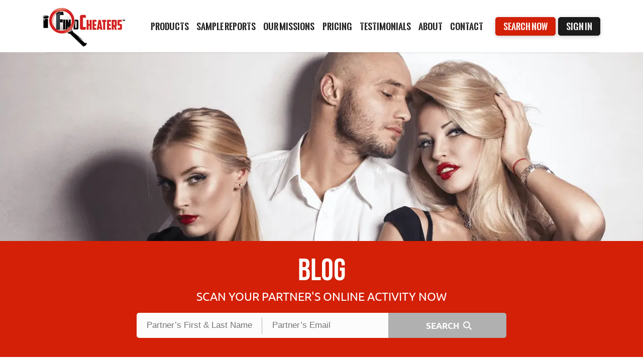

--- FILE ---
content_type: text/html; charset=utf-8
request_url: https://ifindcheaters.com/blog/12-signs-of-snapchat-cheating/
body_size: 50114
content:
<!doctype html><html data-n-head-ssr lang="en" data-n-head="%7B%22lang%22:%7B%22ssr%22:%22en%22%7D%7D"><head ><meta data-n-head="ssr" name="geo.region" content="US-NJ"><meta data-n-head="ssr" name="geo.placename" content="Phillipsburg"><meta data-n-head="ssr" name="geo.position" content="40.6668124;-75.1672754"><meta data-n-head="ssr" name="ICBM" content="40.6668124, -75.1672754"><meta data-n-head="ssr" data-hid="charset" charset="utf-8"><meta data-n-head="ssr" data-hid="viewport" name="viewport" content="width=device-width, initial-scale=1"><meta data-n-head="ssr" data-hid="mobile-web-app-capable" name="mobile-web-app-capable" content="yes"><meta data-n-head="ssr" data-hid="apple-mobile-web-app-title" name="apple-mobile-web-app-title" content="iFindCheaters"><meta data-n-head="ssr" data-hid="author" name="author" content="iFindCheaters LLC"><meta data-n-head="ssr" data-hid="theme-color" name="theme-color" content="#d32007"><meta data-n-head="ssr" data-hid="og:type" name="og:type" property="og:type" content="website"><meta data-n-head="ssr" data-hid="og:site_name" name="og:site_name" property="og:site_name" content="iFindCheaters"><meta data-n-head="ssr" data-hid="og:title" property="og:title" content="How to catch cheating wife/husband on Snapchat | Signs Your Spouse is Cheating on Snapchat"><meta data-n-head="ssr" data-hid="description" name="description" content="Learn how to catch a cheater on Snapchat. Discover signs he’s cheating, spot a cheating boyfriend, girlfriend, or wife, and expose Snapchat cheater spouse fast."><meta data-n-head="ssr" data-hid="og:description" property="og:description" content="Learn how to catch a cheater on Snapchat. Discover signs he’s cheating, spot a cheating boyfriend, girlfriend, or wife, and expose Snapchat cheater spouse fast."><meta data-n-head="ssr" data-hid="twitter:title" name="twitter:title" content="How to catch cheating wife/husband on Snapchat | Signs Your Spouse is Cheating on Snapchat"><title>How to catch cheating wife/husband on Snapchat | Signs Your Spouse is Cheating on Snapchat</title><base href="/"><link data-n-head="ssr" rel="shortcut icon" type="image/webp" href="/favicon.webp"><link data-n-head="ssr" data-hid="shortcut-icon" rel="shortcut icon" href="/_nuxt/icons/icon_64x64.6e91ff.png"><link data-n-head="ssr" data-hid="apple-touch-icon" rel="apple-touch-icon" href="/_nuxt/icons/icon_512x512.6e91ff.png" sizes="512x512"><link data-n-head="ssr" rel="manifest" href="/_nuxt/manifest.19333b93.json" data-hid="manifest"><link data-n-head="ssr" data-hid="canonical" rel="canonical" href="https://ifindcheaters.com/blog/12-signs-of-snapchat-cheating/"><script data-n-head="ssr" type="text/javascript" data-hid="google-tag-manager-head">(function(w,d,s,l,i){w[l]=w[l]||[];w[l].push({'gtm.start':
new Date().getTime(),event:'gtm.js'});var f=d.getElementsByTagName(s)[0],
j=d.createElement(s),dl=l!='dataLayer'?'&l='+l:'';j.async=true;j.src=
'https://www.googletagmanager.com/gtm.js?id='+i+dl;f.parentNode.insertBefore(j,f);
})(window,document,'script','dataLayer','GTM-WKG8GSG');</script><script data-n-head="ssr" data-hid="google-ads-gtag-src" src="https://www.googletagmanager.com/gtag/js?id=AW-17692707671" async></script><script data-n-head="ssr" data-hid="google-ads-gtag-config" type="text/javascript">
                    window.dataLayer = window.dataLayer || [];
                    function gtag(){dataLayer.push(arguments);}
                    gtag('js', new Date());
                    gtag('config', 'AW-17692707671');
                </script><script data-n-head="ssr" type="text/javascript" src="//web.webpushs.com/js/push/e450b2e3cc52ef2dc2ff524c37e28845_1.js" defer></script><noscript data-n-head="ssr" data-hid="google-tag-manager-body" tagPosition="bodyOpen"><iframe src="https://www.googletagmanager.com/ns.html?id=GTM-WKG8GSG" height="0" width="0" style="display:none;visibility:hidden"></iframe></noscript><link rel="preload" href="/_nuxt/7a408ab.js" as="script"><link rel="preload" href="/_nuxt/23402d4.js" as="script"><link rel="preload" href="/_nuxt/css/196d447.css" as="style"><link rel="preload" href="/_nuxt/12709a7.js" as="script"><link rel="preload" href="/_nuxt/css/b1410df.css" as="style"><link rel="preload" href="/_nuxt/9735d6e.js" as="script"><link rel="preload" href="/_nuxt/css/3e4ef6c.css" as="style"><link rel="preload" href="/_nuxt/17ac0cf.js" as="script"><link rel="preload" href="/_nuxt/e583cc4.js" as="script"><link rel="preload" href="/_nuxt/css/4e37d72.css" as="style"><link rel="preload" href="/_nuxt/352ccba.js" as="script"><link rel="preload" href="/_nuxt/3301df8.js" as="script"><link rel="preload" href="/_nuxt/6733ba8.js" as="script"><link rel="stylesheet" href="/_nuxt/css/196d447.css"><link rel="stylesheet" href="/_nuxt/css/b1410df.css"><link rel="stylesheet" href="/_nuxt/css/3e4ef6c.css"><link rel="stylesheet" href="/_nuxt/css/4e37d72.css"></head><body ><div data-server-rendered="true" id="__nuxt"><!----><div id="__layout"><div class="container"><main><div><div class="navbar" data-v-78f660ac><div class="navbar-container-desctop" data-v-78f660ac><div class="navigation" data-v-78f660ac><ul class="navigation__menu" data-v-78f660ac><li class="logo" data-v-78f660ac><a href="https://ifindcheaters.com/" class="logo__link nuxt-link-active" data-v-78f660ac><img data-src="/_nuxt/img/logo-main.aabefe1.png" width="100%" height="100%" alt="logo" data-not-lazy="" src="/_nuxt/img/logo-main.aabefe1.png" data-v-78f660ac></a></li> <li class="navigation__menu__item" data-v-78f660ac><a href="/products/" rel="noreferrer" class="navigation__menu-link" data-v-78f660ac>
              products
            </a> <div class="navigation__submenu" style="display:none;" data-v-78f660ac><ul data-v-78f660ac><li data-v-78f660ac><a href="/products/search-on-dating-sites/" title="DATING/ALTERNATIVE LIFESTYLE SITES" target="_blank" data-v-78f660ac>DATING/ALTERNATIVE LIFESTYLE SITES</a></li><li data-v-78f660ac><a href="/products/search-on-social-media-and-mobile-chat/" title="SOCIAL MEDIA &amp; MOBILE CHAT/HOOK-UP APPS" target="_blank" data-v-78f660ac>SOCIAL MEDIA &amp; MOBILE CHAT/HOOK-UP APPS</a></li><li data-v-78f660ac><a href="/products/listing-locator/" title="LISTING LOCATOR" target="_blank" data-v-78f660ac>LISTING LOCATOR</a></li><li data-v-78f660ac><a href="/products/search-on-live-adult-streams/" title="LIVE ADULT STREAMS" target="_blank" data-v-78f660ac>LIVE ADULT STREAMS</a></li><li data-v-78f660ac><a href="/products/search-on-xxx-websites/" title="XXX WEBSITES" target="_blank" data-v-78f660ac>XXX WEBSITES</a></li><li data-v-78f660ac><a href="/products/search-on-tinder/" title="TINDER BLASTER" target="_blank" data-v-78f660ac>TINDER BLASTER</a></li></ul></div></li><li class="navigation__menu__item" data-v-78f660ac><a href="/example/" rel="noreferrer" class="navigation__menu-link" data-v-78f660ac>
              sample reports
            </a> <div class="navigation__submenu" style="display:none;" data-v-78f660ac><ul data-v-78f660ac><li data-v-78f660ac><a href="/products/search-on-dating-sites/" title="DATING/ALTERNATIVE LIFESTYLE SITES" target="_blank" data-v-78f660ac>DATING/ALTERNATIVE LIFESTYLE SITES</a></li><li data-v-78f660ac><a href="/products/search-on-social-media-and-mobile-chat/" title="SOCIAL MEDIA &amp; MOBILE CHAT/HOOK-UP APPS" target="_blank" data-v-78f660ac>SOCIAL MEDIA &amp; MOBILE CHAT/HOOK-UP APPS</a></li><li data-v-78f660ac><a href="/products/listing-locator/" title="LISTING LOCATOR" target="_blank" data-v-78f660ac>LISTING LOCATOR</a></li><li data-v-78f660ac><a href="/products/search-on-live-adult-streams/" title="LIVE ADULT STREAMS" target="_blank" data-v-78f660ac>LIVE ADULT STREAMS</a></li><li data-v-78f660ac><a href="/products/search-on-xxx-websites/" title="XXX WEBSITES" target="_blank" data-v-78f660ac>XXX WEBSITES</a></li><li data-v-78f660ac><a href="/products/search-on-tinder/" title="TINDER BLASTER" target="_blank" data-v-78f660ac>TINDER BLASTER</a></li></ul></div></li><li class="navigation__menu__item" data-v-78f660ac><a href="/our-missions/" rel="noreferrer" class="navigation__menu-link" data-v-78f660ac>
              our missions
            </a> <div class="navigation__submenu" style="display:none;" data-v-78f660ac><ul data-v-78f660ac><li data-v-78f660ac><a href="/products/search-on-dating-sites/" title="DATING/ALTERNATIVE LIFESTYLE SITES" target="_blank" data-v-78f660ac>DATING/ALTERNATIVE LIFESTYLE SITES</a></li><li data-v-78f660ac><a href="/products/search-on-social-media-and-mobile-chat/" title="SOCIAL MEDIA &amp; MOBILE CHAT/HOOK-UP APPS" target="_blank" data-v-78f660ac>SOCIAL MEDIA &amp; MOBILE CHAT/HOOK-UP APPS</a></li><li data-v-78f660ac><a href="/products/listing-locator/" title="LISTING LOCATOR" target="_blank" data-v-78f660ac>LISTING LOCATOR</a></li><li data-v-78f660ac><a href="/products/search-on-live-adult-streams/" title="LIVE ADULT STREAMS" target="_blank" data-v-78f660ac>LIVE ADULT STREAMS</a></li><li data-v-78f660ac><a href="/products/search-on-xxx-websites/" title="XXX WEBSITES" target="_blank" data-v-78f660ac>XXX WEBSITES</a></li><li data-v-78f660ac><a href="/products/search-on-tinder/" title="TINDER BLASTER" target="_blank" data-v-78f660ac>TINDER BLASTER</a></li></ul></div></li><li class="navigation__menu__item" data-v-78f660ac><a href="/products-services/" rel="noreferrer" class="navigation__menu-link" data-v-78f660ac>
              pricing
            </a> <div class="navigation__submenu" style="display:none;" data-v-78f660ac><ul data-v-78f660ac><li data-v-78f660ac><a href="/products/search-on-dating-sites/" title="DATING/ALTERNATIVE LIFESTYLE SITES" target="_blank" data-v-78f660ac>DATING/ALTERNATIVE LIFESTYLE SITES</a></li><li data-v-78f660ac><a href="/products/search-on-social-media-and-mobile-chat/" title="SOCIAL MEDIA &amp; MOBILE CHAT/HOOK-UP APPS" target="_blank" data-v-78f660ac>SOCIAL MEDIA &amp; MOBILE CHAT/HOOK-UP APPS</a></li><li data-v-78f660ac><a href="/products/listing-locator/" title="LISTING LOCATOR" target="_blank" data-v-78f660ac>LISTING LOCATOR</a></li><li data-v-78f660ac><a href="/products/search-on-live-adult-streams/" title="LIVE ADULT STREAMS" target="_blank" data-v-78f660ac>LIVE ADULT STREAMS</a></li><li data-v-78f660ac><a href="/products/search-on-xxx-websites/" title="XXX WEBSITES" target="_blank" data-v-78f660ac>XXX WEBSITES</a></li><li data-v-78f660ac><a href="/products/search-on-tinder/" title="TINDER BLASTER" target="_blank" data-v-78f660ac>TINDER BLASTER</a></li></ul></div></li><li class="navigation__menu__item" data-v-78f660ac><a href="/testimonials/" rel="noreferrer" class="navigation__menu-link" data-v-78f660ac>
              Testimonials
            </a> <div class="navigation__submenu" style="display:none;" data-v-78f660ac><ul data-v-78f660ac><li data-v-78f660ac><a href="/products/search-on-dating-sites/" title="DATING/ALTERNATIVE LIFESTYLE SITES" target="_blank" data-v-78f660ac>DATING/ALTERNATIVE LIFESTYLE SITES</a></li><li data-v-78f660ac><a href="/products/search-on-social-media-and-mobile-chat/" title="SOCIAL MEDIA &amp; MOBILE CHAT/HOOK-UP APPS" target="_blank" data-v-78f660ac>SOCIAL MEDIA &amp; MOBILE CHAT/HOOK-UP APPS</a></li><li data-v-78f660ac><a href="/products/listing-locator/" title="LISTING LOCATOR" target="_blank" data-v-78f660ac>LISTING LOCATOR</a></li><li data-v-78f660ac><a href="/products/search-on-live-adult-streams/" title="LIVE ADULT STREAMS" target="_blank" data-v-78f660ac>LIVE ADULT STREAMS</a></li><li data-v-78f660ac><a href="/products/search-on-xxx-websites/" title="XXX WEBSITES" target="_blank" data-v-78f660ac>XXX WEBSITES</a></li><li data-v-78f660ac><a href="/products/search-on-tinder/" title="TINDER BLASTER" target="_blank" data-v-78f660ac>TINDER BLASTER</a></li></ul></div></li><li class="navigation__menu__item" data-v-78f660ac><a href="/about-us/" rel="noreferrer" class="navigation__menu-link" data-v-78f660ac>
              About
            </a> <div class="navigation__submenu" style="display:none;" data-v-78f660ac><ul data-v-78f660ac><li data-v-78f660ac><a href="/products/search-on-dating-sites/" title="DATING/ALTERNATIVE LIFESTYLE SITES" target="_blank" data-v-78f660ac>DATING/ALTERNATIVE LIFESTYLE SITES</a></li><li data-v-78f660ac><a href="/products/search-on-social-media-and-mobile-chat/" title="SOCIAL MEDIA &amp; MOBILE CHAT/HOOK-UP APPS" target="_blank" data-v-78f660ac>SOCIAL MEDIA &amp; MOBILE CHAT/HOOK-UP APPS</a></li><li data-v-78f660ac><a href="/products/listing-locator/" title="LISTING LOCATOR" target="_blank" data-v-78f660ac>LISTING LOCATOR</a></li><li data-v-78f660ac><a href="/products/search-on-live-adult-streams/" title="LIVE ADULT STREAMS" target="_blank" data-v-78f660ac>LIVE ADULT STREAMS</a></li><li data-v-78f660ac><a href="/products/search-on-xxx-websites/" title="XXX WEBSITES" target="_blank" data-v-78f660ac>XXX WEBSITES</a></li><li data-v-78f660ac><a href="/products/search-on-tinder/" title="TINDER BLASTER" target="_blank" data-v-78f660ac>TINDER BLASTER</a></li></ul></div></li><li class="navigation__menu__item" data-v-78f660ac><a href="/contact/" rel="noreferrer" class="navigation__menu-link" data-v-78f660ac>
              Contact
            </a> <div class="navigation__submenu" style="display:none;" data-v-78f660ac><ul data-v-78f660ac><li data-v-78f660ac><a href="/products/search-on-dating-sites/" title="DATING/ALTERNATIVE LIFESTYLE SITES" target="_blank" data-v-78f660ac>DATING/ALTERNATIVE LIFESTYLE SITES</a></li><li data-v-78f660ac><a href="/products/search-on-social-media-and-mobile-chat/" title="SOCIAL MEDIA &amp; MOBILE CHAT/HOOK-UP APPS" target="_blank" data-v-78f660ac>SOCIAL MEDIA &amp; MOBILE CHAT/HOOK-UP APPS</a></li><li data-v-78f660ac><a href="/products/listing-locator/" title="LISTING LOCATOR" target="_blank" data-v-78f660ac>LISTING LOCATOR</a></li><li data-v-78f660ac><a href="/products/search-on-live-adult-streams/" title="LIVE ADULT STREAMS" target="_blank" data-v-78f660ac>LIVE ADULT STREAMS</a></li><li data-v-78f660ac><a href="/products/search-on-xxx-websites/" title="XXX WEBSITES" target="_blank" data-v-78f660ac>XXX WEBSITES</a></li><li data-v-78f660ac><a href="/products/search-on-tinder/" title="TINDER BLASTER" target="_blank" data-v-78f660ac>TINDER BLASTER</a></li></ul></div></li></ul></div> <div class="navigation__button__wrapper" data-v-78f660ac><button class="navigation__button get-trial" data-v-78f660ac><span data-v-78f660ac>search now</span></button> <button data-cy="sign-in" class="navigation__button sign-in" data-v-78f660ac><span data-v-78f660ac>sign in</span></button></div> <!----></div> <div class="navbar-container-mobile" data-v-78f660ac><div class="navbar-logo-container" data-v-78f660ac><div class="menu-burger" data-v-78f660ac></div> <div class="logo" data-v-78f660ac><a href="https://ifindcheaters.com/" rel="noreferrer" aria-label="Landing-page" class="logo__link nuxt-link-active" data-v-78f660ac><img data-src="/_nuxt/img/logo-main.aabefe1.png" width="125px" height="60px" alt="logo" data-not-lazy="" src="/_nuxt/img/logo-main.aabefe1.png" data-v-78f660ac></a></div></div> <button class="navigation__button-mobile" data-v-78f660ac><a href="https://ifindcheaters.com/auth/login/" data-v-78f660ac>SIGN IN</a></button> <ul class="navbar-menu-mobile" data-v-78f660ac data-v-78f660ac><li class="navbar-menu__item" data-v-78f660ac><a href="/products/" rel="noreferrer" class="navigation__menu-link flex" data-v-78f660ac><span data-v-78f660ac>products</span></a> <svg aria-hidden="true" focusable="false" data-prefix="fas" data-icon="angle-down" role="img" xmlns="http://www.w3.org/2000/svg" viewBox="0 0 448 512" class="svg-inline--fa fa-angle-down" data-v-78f660ac><path fill="currentColor" d="M201.4 374.6c12.5 12.5 32.8 12.5 45.3 0l160-160c12.5-12.5 12.5-32.8 0-45.3s-32.8-12.5-45.3 0L224 306.7 86.6 169.4c-12.5-12.5-32.8-12.5-45.3 0s-12.5 32.8 0 45.3l160 160z" data-v-78f660ac></path></svg></li> <!----> <!----> <!----> <!----> <!----> <!----> <li class="navbar-menu__item" data-v-78f660ac><a href="/example/" rel="noreferrer" title="sample reports" class="navigation__menu-link" data-v-78f660ac>
              sample reports
            </a></li><li class="navbar-menu__item" data-v-78f660ac><a href="/our-missions/" rel="noreferrer" title="our missions" class="navigation__menu-link" data-v-78f660ac>
              our missions
            </a></li><li class="navbar-menu__item" data-v-78f660ac><a href="/products-services/" rel="noreferrer" title="pricing" class="navigation__menu-link" data-v-78f660ac>
              pricing
            </a></li><li class="navbar-menu__item" data-v-78f660ac><a href="/testimonials/" rel="noreferrer" title="Testimonials" class="navigation__menu-link" data-v-78f660ac>
              Testimonials
            </a></li><li class="navbar-menu__item" data-v-78f660ac><a href="/about-us/" rel="noreferrer" title="About" class="navigation__menu-link" data-v-78f660ac>
              About
            </a></li><li class="navbar-menu__item" data-v-78f660ac><a href="/contact/" rel="noreferrer" title="Contact" class="navigation__menu-link" data-v-78f660ac>
              Contact
            </a></li> <li class="navbar-menu__btn" data-v-78f660ac><div class="navigation__button__wrapper" data-v-78f660ac><button class="navigation__button get-trial" data-v-78f660ac><span data-v-78f660ac>search now</span></button> <button class="navigation__button sign-in" data-v-78f660ac><span data-v-78f660ac>sign in</span></button></div></li></ul></div></div> <div class="client-wrapper"><div data-fetch-key="data-v-1fbd7226:0" class="blog" data-v-1fbd7226><div class="container" data-v-0a28f0e3 data-v-1fbd7226><div class="container-header-redline" style="min-height:530px;" data-v-0a28f0e3><!----> <div class="container-header-right" data-v-0a28f0e3><!----></div></div> <div class="container-line nopad" style="margin-top:-12%;" data-v-0a28f0e3><span data-v-0a28f0e3></span> <p data-v-0a28f0e3></p> <div class="container-chk" data-v-b8b4ca42 data-v-1fbd7226><div class="content" data-v-b8b4ca42><div class="content-title" data-v-b8b4ca42><span class="main-h2" data-v-b8b4ca42>
        blog
      </span> <span class="main-h3" data-v-b8b4ca42>
        SCAN YOUR PARTNER'S ONLINE ACTIVITY NOW
      </span></div> <form name="partner-info" class="waiting__search-form form-title" data-v-b8b4ca42><div class="input--name" data-v-b8b4ca42><label for="name" class="name--label" data-v-b8b4ca42><span class="error-input-text" style="display:none;" data-v-b8b4ca42>The field is required.</span> <span class="error-input-text" style="display:none;" data-v-b8b4ca42>Name is too short</span></label> <input type="text" placeholder="Partner’s First & Last Name" name="name" value="" data-v-b8b4ca42></div> <div class="hr" data-v-b8b4ca42></div> <div class="input--email" data-v-b8b4ca42><label for="email" class="email--label" data-v-b8b4ca42><span class="error-input-text" style="display:none;" data-v-b8b4ca42>The field is required.</span> <span class="error-input-text" style="display:none;" data-v-b8b4ca42>Email is not valid</span></label> <input type="email" placeholder="Partner’s Email" name="email" value="" data-v-b8b4ca42></div> <button name="form-button" type="submit" class="waiting_btn" data-v-b8b4ca42><span class="span--text-button" data-v-b8b4ca42>SEARCH</span>  <svg aria-hidden="true" focusable="false" data-prefix="fas" data-icon="magnifying-glass" role="img" xmlns="http://www.w3.org/2000/svg" viewBox="0 0 512 512" class="svg-inline--fa fa-magnifying-glass" data-v-b8b4ca42 data-v-b8b4ca42><path fill="currentColor" d="M416 208c0 45.9-14.9 88.3-40 122.7L502.6 457.4c12.5 12.5 12.5 32.8 0 45.3s-32.8 12.5-45.3 0L330.7 376c-34.4 25.2-76.8 40-122.7 40C93.1 416 0 322.9 0 208S93.1 0 208 0S416 93.1 416 208zM208 352a144 144 0 1 0 0-288 144 144 0 1 0 0 288z" data-v-b8b4ca42 data-v-b8b4ca42></path></svg></button></form></div></div></div></div> <div class="spin" style="display:none;" data-v-1fbd7226><div class="breeding-rhombus-spinner" style="height:120px;width:120px;" data-v-29c5f370 data-v-1fbd7226><div class="rhombus child-1" style="animation-delay:200ms;height:16px;width:16px;animation-duration:2000ms;top:51.99982666724444px;left:51.99982666724444px;background-color:#d32007;" data-v-29c5f370></div><div class="rhombus child-2" style="animation-delay:300ms;height:16px;width:16px;animation-duration:2000ms;top:51.99982666724444px;left:51.99982666724444px;background-color:#d32007;" data-v-29c5f370></div><div class="rhombus child-3" style="animation-delay:400ms;height:16px;width:16px;animation-duration:2000ms;top:51.99982666724444px;left:51.99982666724444px;background-color:#d32007;" data-v-29c5f370></div><div class="rhombus child-4" style="animation-delay:500ms;height:16px;width:16px;animation-duration:2000ms;top:51.99982666724444px;left:51.99982666724444px;background-color:#d32007;" data-v-29c5f370></div><div class="rhombus child-5" style="animation-delay:600ms;height:16px;width:16px;animation-duration:2000ms;top:51.99982666724444px;left:51.99982666724444px;background-color:#d32007;" data-v-29c5f370></div><div class="rhombus child-6" style="animation-delay:700ms;height:16px;width:16px;animation-duration:2000ms;top:51.99982666724444px;left:51.99982666724444px;background-color:#d32007;" data-v-29c5f370></div><div class="rhombus child-7" style="animation-delay:800ms;height:16px;width:16px;animation-duration:2000ms;top:51.99982666724444px;left:51.99982666724444px;background-color:#d32007;" data-v-29c5f370></div><div class="rhombus child-8" style="animation-delay:900ms;height:16px;width:16px;animation-duration:2000ms;top:51.99982666724444px;left:51.99982666724444px;background-color:#d32007;" data-v-29c5f370></div> <div class="rhombus big" style="height:40px;width:40px;animation-duration:2000;top:40px;left:40px;background-color:#d32007;" data-v-29c5f370></div></div></div> <div class="content" data-v-1fbd7226><div class="blog-main" data-v-1fbd7226><div class="breadcrumbs" data-v-1fbd7226><a href="/" class="nuxt-link-active" data-v-1fbd7226>Home</a> &gt; <a href="/blog/" class="nuxt-link-active" data-v-1fbd7226>Blog</a> &gt; <!----> <!----> <span data-v-1fbd7226>12 SIGNS OF SNAPCHAT CHEATING</span></div> <div class="category-title" data-v-1fbd7226><h1 data-v-1fbd7226>12 SIGNS OF SNAPCHAT CHEATING</h1></div> <div class="title__line" data-v-1fbd7226></div> <div class="blog-main-footer" data-v-1fbd7226><div class="autor-wrapper" data-v-1fbd7226><div class="author-second" data-v-1fbd7226><div class="author avatar" data-v-1fbd7226><a href="/blog/author/admin" data-v-1fbd7226><img data-src="https://blog.img.ifindcheaters.com/authors/1/thumbnail/thumbnail.png" loading="lazy" alt="author avatar" data-v-1fbd7226></a></div> <div class="grey-wrapper" data-v-1fbd7226><span class="author grey" data-v-1fbd7226><a href="/blog/author/admin" data-v-1fbd7226>
                  iFindCheaters
                </a></span> <span class="author grey" data-v-1fbd7226>Blog Editorial iFindCheaters: writers, psychologists, journalists and editors.</span></div></div> <div class="tags" data-v-1fbd7226><div class="tags-title" data-v-1fbd7226>Categories:</div> <div class="tags-wrapper" data-v-1fbd7226><span class="tag" data-v-1fbd7226><a href="/blog/category/catch-cheating/" data-v-1fbd7226>
                  Catch Cheating
                </a></span><span class="tag" data-v-1fbd7226><a href="/blog/category/detect-lying/" data-v-1fbd7226>
                  Detect Lying
                </a></span></div></div></div> <div class="rating-wrapper" data-v-1fbd7226><div class="views" data-v-1fbd7226><div class="main-posts-footer" data-v-1fbd7226><div class="main-posts-footer-left" data-v-1fbd7226><svg aria-hidden="true" focusable="false" data-prefix="fas" data-icon="eye" role="img" xmlns="http://www.w3.org/2000/svg" viewBox="0 0 576 512" class="svg-inline--fa fa-eye" data-v-1fbd7226 data-v-1fbd7226><path fill="currentColor" d="M288 32c-80.8 0-145.5 36.8-192.6 80.6C48.6 156 17.3 208 2.5 243.7c-3.3 7.9-3.3 16.7 0 24.6C17.3 304 48.6 356 95.4 399.4C142.5 443.2 207.2 480 288 480s145.5-36.8 192.6-80.6c46.8-43.5 78.1-95.4 93-131.1c3.3-7.9 3.3-16.7 0-24.6c-14.9-35.7-46.2-87.7-93-131.1C433.5 68.8 368.8 32 288 32zM144 256a144 144 0 1 1 288 0 144 144 0 1 1 -288 0zm144-64c0 35.3-28.7 64-64 64c-7.1 0-13.9-1.2-20.3-3.3c-5.5-1.8-11.9 1.6-11.7 7.4c.3 6.9 1.3 13.8 3.2 20.7c13.7 51.2 66.4 81.6 117.6 67.9s81.6-66.4 67.9-117.6c-11.1-41.5-47.8-69.4-88.6-71.1c-5.8-.2-9.2 6.1-7.4 11.7c2.1 6.4 3.3 13.2 3.3 20.3z" data-v-1fbd7226 data-v-1fbd7226></path></svg> <span class="likes" data-v-1fbd7226>59838</span> <svg aria-hidden="true" focusable="false" data-prefix="fas" data-icon="heart" role="img" xmlns="http://www.w3.org/2000/svg" viewBox="0 0 512 512" class="svg-inline--fa fa-heart" data-v-1fbd7226 data-v-1fbd7226><path fill="currentColor" d="M47.6 300.4L228.3 469.1c7.5 7 17.4 10.9 27.7 10.9s20.2-3.9 27.7-10.9L464.4 300.4c30.4-28.3 47.6-68 47.6-109.5v-5.8c0-69.9-50.5-129.5-119.4-141C347 36.5 300.6 51.4 268 84L256 96 244 84c-32.6-32.6-79-47.5-124.6-39.9C50.5 55.6 0 115.2 0 185.1v5.8c0 41.5 17.2 81.2 47.6 109.5z" data-v-1fbd7226 data-v-1fbd7226></path></svg> <span class="likes" data-v-1fbd7226>120</span> <svg aria-hidden="true" focusable="false" data-prefix="fas" data-icon="comment" role="img" xmlns="http://www.w3.org/2000/svg" viewBox="0 0 512 512" class="svg-inline--fa fa-comment" data-v-1fbd7226 data-v-1fbd7226><path fill="currentColor" d="M512 240c0 114.9-114.6 208-256 208c-37.1 0-72.3-6.4-104.1-17.9c-11.9 8.7-31.3 20.6-54.3 30.6C73.6 471.1 44.7 480 16 480c-6.5 0-12.3-3.9-14.8-9.9c-2.5-6-1.1-12.8 3.4-17.4c0 0 0 0 0 0s0 0 0 0s0 0 0 0c0 0 0 0 0 0l.3-.3c.3-.3 .7-.7 1.3-1.4c1.1-1.2 2.8-3.1 4.9-5.7c4.1-5 9.6-12.4 15.2-21.6c10-16.6 19.5-38.4 21.4-62.9C17.7 326.8 0 285.1 0 240C0 125.1 114.6 32 256 32s256 93.1 256 208z" data-v-1fbd7226 data-v-1fbd7226></path></svg> <span class="comments" data-v-1fbd7226>23</span></div></div></div> <div class="stars" data-v-1fbd7226><span class="stars-rating" data-v-1fbd7226><star-rating increment="0.5" rating="4.5" star-size="16" data-v-1fbd7226></star-rating></span> <span class="stars-describe" data-v-1fbd7226>
              (4.42 out of 5) - 12 ratings
            </span></div></div></div> <div class="title__line" data-v-1fbd7226></div> <div class="blog-post-content-wrapper" data-v-1fbd7226><img data-src="https://blog.img.ifindcheaters.com/uploads/2023/09/HOW-TO-FIND-OUT-IF-YOUR-WIFE-IS-CHEATING-ON-IPHONE.jpg" alt="How to catch cheating wife/husband on Snapchat | Signs Your Spouse is Cheating on Snapchat" width="750" height="500" data-v-1fbd7226> <div class="blog-post_content" data-v-1fbd7226><p>Having those paranoid thoughts, that your partner or spouse is cheating on you on Snapchat? We know it can be especially&nbsp;hard to get rid of fears once they start to grow. That's what Snapchat cheating is all about: it's hard tell without having proof.</p><p><strong>RELATED: </strong><a target="_blank" rel="noopener noreferrer nofollow" href="https://ifindcheaters.com/blog/post/6-keys-to-healthy-intimacy-in-a-relationship/"><strong>6 KEYS TO HEALTHY INTIMACY IN A RELATIONSHIP</strong></a></p><p>Snapchat's feature of disappearing texts, snaps, and stories makes it even harder to get proof. Anything that looks like proof quickly disappears, leaving no telltale signs.</p><p>Does this mean that anyone can cheat on Snapchat without getting caught? Through many apps that cheaters use, the features of Snapchat may make this easier, but using the right online tools can help you catch a cheating partner or spouse. With these tools, you can get into their Snapchat account and find cheating snaps.</p><p>So, how to catch a cheater on Snapchat? You can find out the truth quickly with this <a target="_blank" rel="noopener noreferrer nofollow" href="https://ifindcheaters.com/products/search-on-social-media-and-mobile-chat/">cheater finder tool</a>, so you don't have to worry about it anymore.</p><p>Keep reading, though, if you want learn more about what goes on behind Snapchat cheating schemes: in this article, we’ll talk about Snapchat cheating, common signs to spot it, and what to do next.</p><h2>WHAT IS SNAPCHAT CHEATING?</h2><p>Wondering how exactly people cheat on their partners on Snapchat? Or how they do it without leaving their partners' sides physically? Here's the answer; people cheat not just physically; they’re also doing it emotionally.</p><p>In contrast to physical cheating, which may be done to find pleasure elsewhere, emotional cheating is done to meet unmet needs outside of the relationship, which makes it more likely to be a problem.</p><p>Although it may also have a sexual aspect, cheating snaps usually fall into this second group. This means sending sexts and nude photos to someone else, knowing that these pictures will disappear as soon as they are seen. Disappearing messages &amp; media have made Snapchat a popular cheating app.</p><h2>HOW TO CATCH SOMEONE CHEATING ON SNAPCHAT?</h2><p>We are big fans of technology, and we know two clear signs that someone is cheating on their partner on Snapchat. The status updates and Snapscores of your partner's friends can tell you a lot about how they connect with each other and how often they use apps.</p><p>Then you might ask, "What should I do now that I know the person's name?" There are still no cheating snaps or texts to look over. The answer is easy: you already have that name. Just put your partner’s name and email into the search bar above and we’ll do all the duty. iFindCheaters is cheater finder service that lets you detect cheating snaps, even ones that have been deleted. Click here to <a target="_blank" rel="noopener noreferrer nofollow" href="https://ifindcheaters.com/products/search-on-social-media-and-mobile-chat/">get a report of your partner’s activity on cheating apps</a>, including Snapchat cheating.</p><p></p><h2>12 SIGNS YOUR PARTNER IS CHEATING ON SNAPCHAT</h2><p>We already know, that some people who use Snapchat to cheat, saying it's not 'real' cheating. But let's face it, trust is trust, whether online or offline. Online affairs are changing the loyalty game, making it easier for partners to slide under the radar. But you can catch them in the act by watching out for these signs:</p><h3>1. THEY'RE ACTING WEIRD WITH THEIR PHONE</h3><p>If your partner suddenly shields their phone or gets secretive about it, it could be a sign of Snapchat cheating. Watch for things like turning the screen away, keeping it face down, or leaving the room to check it.</p><h3>2. THEY HAVE A LOT OF BEST FRIENDS ON SNAPCHAT</h3><p>Snapchat's Best Friend feature can spill the beans without invading their privacy. If you notice a drop in your Best Friend rank or a shorter snap streak, it might mean they're chatting up someone else.</p><h3>3. LOTS OF TIME ALONE WITH THEIR PHONE</h3><p>Spending too much time solo, especially if you hear photo clicks behind closed doors, might mean they're sharing more than just selfies on Snapchat.</p><h3>4. IGNORING YOU ON SNAPCHAT</h3><p>If your partner avoids chatting with you on Snapchat but stays active on other social media, they could be hiding something meant for their Snapchat pals.</p><h3>5. GETTING EMOTIONALLY DISTANT</h3><p>Snapchat cheating often comes with emotional distance. If your partner suddenly seems less connected, it's a big red flag, especially if combined with other signs.</p><h3>6. LESS INTIMACY</h3><p>Cheating always hurts intimacy. If you feel a sudden drop in closeness, especially when paired with other signs, it could mean Snapchat is causing trouble.</p><h3>7. DEFENSIVE WHEN ASKED</h3><p>People tend to get defensive when caught doing something wrong. If asking about Snapchat prompts defensive reactions, they might be hiding something.</p><h3>8. LESS DESIRE FOR YOU</h3><p>Cheaters often lose interest in their partners. If your partner's desire for you drops, especially with other changes, it might be Snapchat cheating.</p><h3>9. GETTING JUDGMENTAL</h3><p>Judging you for no reason could be a way to cover up guilt. If your partner suddenly becomes critical, it might be a subtle sign they're Snapchat cheating."</p><h3>10. NOT PUTTING EFFORT INTO THE RELATIONSHIP</h3><p>Relationships need work. If your partner stops putting in effort, they might be putting it elsewhere — maybe in a Snapchat affair.</p><h3>11. SNAPPING MORE THAN USUAL</h3><p>Cheating can lead to increased tension, fights, or loneliness. That's everything you should know.</p><p></p><h3>Frequently Asked Questions</h3><p></p><h4>What are common early signs someone might be cheating on Snapchat?</h4><p><span style="font-size: 12pt">The signs may not be easily detectable in the early stages, as they include spending most of their time on the Snapchat app, sending snaps very late at night, or always turning their screen away from others. Some individuals might resort to deleting their chat or become very possessive of their mobile device because the signs might not necessarily indicate whether any </span><span>Snapchat cheating is happening. Snapchat might possess qualities of secrecy that were previously absent.</span></p><h4>Does emotional distance count as a sign of Snapchat cheating?</h4><p><span style="font-size: 12pt">The distance in the relationship can also result from a combination of causes and effects related to specific online behaviors. For example, one can appear distracted and unresponsive in communication, as well as emotionally distant. However, if they also exhibit specific obsessive behavior on Snapchat chats, the attention can be directed elsewhere. Emotionally distant can also be a combination of causes and effects related to particular personal issues.</span></p><h4>Can a change in Snapchat Best Friends suggest cheating?</h4><p><span style="font-size: 12pt">Changes to the Best Friends list might confuse, particularly when new names appear. Specific new names might start appearing on the list right from the beginning, thereby indicating a change in communication with that person. Although there is no evidence of infidelity, the communication of a specific individual, as well as the concept of anonymity, might be associated with the cheating pics.</span></p><h4>Is it normal for people to become defensive when questioned about Snapchat?</h4><p><span style="font-size: 12pt">Of course, some defensiveness is to be expected, especially regarding privacy concerns. Yet much defensiveness, hostility, or aggressiveness in saying no to communication when information about the use of Snapchat is brought up may, to some small degree, imply discomfort with openness.</span></p><h4>Can decreased effort in the relationship be related to Snapchat cheating?</h4><p><span style="font-size: 12pt">The lack of effort, as in affection, communication, and interest in joint activities, can sometimes be linked to problems related to internet use. They may be investing their psychological energies elsewhere, and therefore, their relationship can also be affected. In situations where there may not be enough effort, and they are simply passing time on Snapchat, it may be essential to lay out expectations in an open, blunt conversation.</span></p><h4>Are Snapchat disappearing messages used to hide cheating?</h4><p><span style="font-size: 12pt">Messages that disappear in the application are used to ensure privacy. Nonetheless, messages used in the application can be misused. Some people can misuse messages or applications to delete evidence of the conversation. Not all people using messages or applications are malicious. It can be challenging to determine whether the individual cheats by being discreet about the application.</span></p><h4>Is hiding Snapchat notifications a red flag?</h4><p><span style="font-size: 12pt">It is a red-flag symptom in some instances, particularly when the behavior is out of the blue. It is due to the apparent magical quality of the indication of concealing a conversation from others by turning off notifications and message previews in the application, even though it does not inherently entail wrongdoing at the basic or initial stage. It may lead to the same by indicating the diversity.</span></p></div></div> <div class="main-posts-footer" data-v-1fbd7226><div class="main-posts-footer-right" data-v-1fbd7226><a href="https://www.facebook.com/sharer/sharer.php?u=https://ifindcheaters.com/blog/12-signs-of-snapchat-cheating" target="_blank" data-v-1fbd7226><svg aria-hidden="true" focusable="false" data-prefix="fab" data-icon="facebook-f" role="img" xmlns="http://www.w3.org/2000/svg" viewBox="0 0 320 512" class="fb svg-inline--fa fa-facebook-f" data-v-1fbd7226 data-v-1fbd7226><path fill="currentColor" d="M80 299.3V512H196V299.3h86.5l18-97.8H196V166.9c0-51.7 20.3-71.5 72.7-71.5c16.3 0 29.4 .4 37 1.2V7.9C291.4 4 256.4 0 236.2 0C129.3 0 80 50.5 80 159.4v42.1H14v97.8H80z" data-v-1fbd7226 data-v-1fbd7226></path></svg></a> <a href="https://twitter.com/intent/tweet?url=Interesting to read https://ifindcheaters.com/blog/12-signs-of-snapchat-cheating" target="_blank" data-v-1fbd7226><svg aria-hidden="true" focusable="false" data-prefix="fab" data-icon="x-twitter" role="img" xmlns="http://www.w3.org/2000/svg" viewBox="0 0 512 512" class="tw svg-inline--fa fa-x-twitter" data-v-1fbd7226 data-v-1fbd7226><path fill="currentColor" d="M389.2 48h70.6L305.6 224.2 487 464H345L233.7 318.6 106.5 464H35.8L200.7 275.5 26.8 48H172.4L272.9 180.9 389.2 48zM364.4 421.8h39.1L151.1 88h-42L364.4 421.8z" data-v-1fbd7226 data-v-1fbd7226></path></svg></a> <a href="https://www.instagram.com/ifindcheaters_official/" target="_blank" data-v-1fbd7226><svg aria-hidden="true" focusable="false" data-prefix="fab" data-icon="instagram" role="img" xmlns="http://www.w3.org/2000/svg" viewBox="0 0 448 512" class="inst svg-inline--fa fa-instagram" data-v-1fbd7226 data-v-1fbd7226><path fill="currentColor" d="M224.1 141c-63.6 0-114.9 51.3-114.9 114.9s51.3 114.9 114.9 114.9S339 319.5 339 255.9 287.7 141 224.1 141zm0 189.6c-41.1 0-74.7-33.5-74.7-74.7s33.5-74.7 74.7-74.7 74.7 33.5 74.7 74.7-33.6 74.7-74.7 74.7zm146.4-194.3c0 14.9-12 26.8-26.8 26.8-14.9 0-26.8-12-26.8-26.8s12-26.8 26.8-26.8 26.8 12 26.8 26.8zm76.1 27.2c-1.7-35.9-9.9-67.7-36.2-93.9-26.2-26.2-58-34.4-93.9-36.2-37-2.1-147.9-2.1-184.9 0-35.8 1.7-67.6 9.9-93.9 36.1s-34.4 58-36.2 93.9c-2.1 37-2.1 147.9 0 184.9 1.7 35.9 9.9 67.7 36.2 93.9s58 34.4 93.9 36.2c37 2.1 147.9 2.1 184.9 0 35.9-1.7 67.7-9.9 93.9-36.2 26.2-26.2 34.4-58 36.2-93.9 2.1-37 2.1-147.8 0-184.8zM398.8 388c-7.8 19.6-22.9 34.7-42.6 42.6-29.5 11.7-99.5 9-132.1 9s-102.7 2.6-132.1-9c-19.6-7.8-34.7-22.9-42.6-42.6-11.7-29.5-9-99.5-9-132.1s-2.6-102.7 9-132.1c7.8-19.6 22.9-34.7 42.6-42.6 29.5-11.7 99.5-9 132.1-9s102.7-2.6 132.1 9c19.6 7.8 34.7 22.9 42.6 42.6 11.7 29.5 9 99.5 9 132.1s2.7 102.7-9 132.1z" data-v-1fbd7226 data-v-1fbd7226></path></svg></a> <a href="https://www.youtube.com/channel/UCQuq5KGRRlqf5ZBnFu4AAUw" target="_blank" data-v-1fbd7226><svg aria-hidden="true" focusable="false" data-prefix="fab" data-icon="youtube" role="img" xmlns="http://www.w3.org/2000/svg" viewBox="0 0 576 512" class="you svg-inline--fa fa-youtube" data-v-1fbd7226 data-v-1fbd7226><path fill="currentColor" d="M549.655 124.083c-6.281-23.65-24.787-42.276-48.284-48.597C458.781 64 288 64 288 64S117.22 64 74.629 75.486c-23.497 6.322-42.003 24.947-48.284 48.597-11.412 42.867-11.412 132.305-11.412 132.305s0 89.438 11.412 132.305c6.281 23.65 24.787 41.5 48.284 47.821C117.22 448 288 448 288 448s170.78 0 213.371-11.486c23.497-6.321 42.003-24.171 48.284-47.821 11.412-42.867 11.412-132.305 11.412-132.305s0-89.438-11.412-132.305zm-317.51 213.508V175.185l142.739 81.205-142.739 81.201z" data-v-1fbd7226 data-v-1fbd7226></path></svg></a></div></div> <div data-v-1fbd7226><form name="partner-info" class="waiting__search-form form-title" data-v-1fbd7226><div class="input--name" data-v-1fbd7226><label for="name" class="name--label" data-v-1fbd7226><span class="error-input-text" style="display:none;" data-v-1fbd7226>The field is required.</span> <span class="error-input-text" style="display:none;" data-v-1fbd7226>Name is too short</span></label> <input type="text" placeholder="Partner’s First & Last Name" name="name" value="" data-v-1fbd7226></div> <div class="input--email" data-v-1fbd7226><label for="email" class="email--label" data-v-1fbd7226><span class="error-input-text" style="display:none;" data-v-1fbd7226>The field is required.</span> <span class="error-input-text" style="display:none;" data-v-1fbd7226>Email is not valid</span></label> <input type="email" placeholder="Partner’s Email" name="email" value="" data-v-1fbd7226></div> <button name="form-button" type="submit" class="button-medium waiting_btn" data-v-1fbd7226><span class="span--text-button" data-v-1fbd7226>search now</span>  <svg aria-hidden="true" focusable="false" data-prefix="fas" data-icon="magnifying-glass" role="img" xmlns="http://www.w3.org/2000/svg" viewBox="0 0 512 512" class="svg-inline--fa fa-magnifying-glass" data-v-1fbd7226 data-v-1fbd7226><path fill="currentColor" d="M416 208c0 45.9-14.9 88.3-40 122.7L502.6 457.4c12.5 12.5 12.5 32.8 0 45.3s-32.8 12.5-45.3 0L330.7 376c-34.4 25.2-76.8 40-122.7 40C93.1 416 0 322.9 0 208S93.1 0 208 0S416 93.1 416 208zM208 352a144 144 0 1 0 0-288 144 144 0 1 0 0 288z" data-v-1fbd7226 data-v-1fbd7226></path></svg></button></form></div> <div class="related" data-v-1fbd7226><span class="related-title" data-v-1fbd7226>Related articles:</span> <div class="related-wrapper" data-v-1fbd7226><a href="/blog/tinder-like-reset-timer-explained-swipe-visibility-and-popularity-explained" class="related-post" data-v-1fbd7226><div class="related-post-wrapper" data-v-1fbd7226><div class="post-img" data-v-1fbd7226><img data-src="https://blog.img.ifindcheaters.com/posts/3576/thumbnail/c573ddfb4ea9b2357b01dbe96022a404aAmaTdt0.jpg" alt="Post image" data-v-1fbd7226></div> <div class="text" data-v-1fbd7226><span class="text-title" data-v-1fbd7226>Tinder Like Reset Timer Explained: Swipe, Visibility, and Popularity Explained</span> <div class="excerpt-container" data-v-1fbd7226><span class="excerpt" data-v-1fbd7226>Understand Tinder’s like reset timer and how swipe behavior affects your profile visibility, match potential, and overall popularity on the app.</span></div></div></div></a></div><div class="related-wrapper" data-v-1fbd7226><a href="/blog/how-to-catch-a-cheater-on-tinder" class="related-post" data-v-1fbd7226><div class="related-post-wrapper" data-v-1fbd7226><div class="post-img" data-v-1fbd7226><img data-src="https://blog.img.ifindcheaters.com/posts/3574/thumbnail/688fe2e9775e59595aa58e457db70517seBEW8UF.jpg" alt="Post image" data-v-1fbd7226></div> <div class="text" data-v-1fbd7226><span class="text-title" data-v-1fbd7226>How to Catch a Cheater on Tinder: A Practical, Ethical Guide to Finding the Truth</span> <div class="excerpt-container" data-v-1fbd7226><span class="excerpt" data-v-1fbd7226>Discover practical and ethical ways to spot cheating on Tinder. Learn common red flags, smart verification tips, and how to find the truth without invading privacy.</span></div></div></div></a></div><div class="related-wrapper" data-v-1fbd7226><a href="/blog/how-to-catch-a-cheater-using-email" class="related-post" data-v-1fbd7226><div class="related-post-wrapper" data-v-1fbd7226><div class="post-img" data-v-1fbd7226><img data-src="https://blog.img.ifindcheaters.com/posts/3573/thumbnail/948d37c43ca23eebafb71f92822e32acAue9iBDj.png" alt="Post image" data-v-1fbd7226></div> <div class="text" data-v-1fbd7226><span class="text-title" data-v-1fbd7226>CAN YOU REALLY CATCH A CHEATER WITHOUT THEM KNOWING?</span> <div class="excerpt-container" data-v-1fbd7226><span class="excerpt" data-v-1fbd7226>iFindCheaters uses advanced 2025 technology to uncover secret social media and dating profiles linked to an email—completely discreetly. Get fast, accurate results to confirm suspicions without alerting anyone.</span></div></div></div></a></div></div> <div class="post-navigation" data-v-1fbd7226><a href="/blog/jeff-duncan-and-william-timmons-were-accused-of-cheating-in-a-radio-ad" class="prev" data-v-1fbd7226><div class="prev-wrapper" data-v-1fbd7226><div data-v-1fbd7226><svg aria-hidden="true" focusable="false" data-prefix="fas" data-icon="angles-left" role="img" xmlns="http://www.w3.org/2000/svg" viewBox="0 0 512 512" class="svg-inline--fa fa-angles-left" data-v-1fbd7226><path fill="currentColor" d="M41.4 233.4c-12.5 12.5-12.5 32.8 0 45.3l160 160c12.5 12.5 32.8 12.5 45.3 0s12.5-32.8 0-45.3L109.3 256 246.6 118.6c12.5-12.5 12.5-32.8 0-45.3s-32.8-12.5-45.3 0l-160 160zm352-160l-160 160c-12.5 12.5-12.5 32.8 0 45.3l160 160c12.5 12.5 32.8 12.5 45.3 0s12.5-32.8 0-45.3L301.3 256 438.6 118.6c12.5-12.5 12.5-32.8 0-45.3s-32.8-12.5-45.3 0z" data-v-1fbd7226></path></svg></div> <div class="prev-wrapper-text" data-v-1fbd7226><span data-v-1fbd7226> Previous Article</span></div></div></a> <a href="/blog/pardison-fontaine-admits-cheating-on-megan-thee-stallion" class="next" data-v-1fbd7226><div class="next-wrapper" data-v-1fbd7226><div data-v-1fbd7226><svg aria-hidden="true" focusable="false" data-prefix="fas" data-icon="angles-right" role="img" xmlns="http://www.w3.org/2000/svg" viewBox="0 0 512 512" class="svg-inline--fa fa-angles-right" data-v-1fbd7226><path fill="currentColor" d="M470.6 278.6c12.5-12.5 12.5-32.8 0-45.3l-160-160c-12.5-12.5-32.8-12.5-45.3 0s-12.5 32.8 0 45.3L402.7 256 265.4 393.4c-12.5 12.5-12.5 32.8 0 45.3s32.8 12.5 45.3 0l160-160zm-352 160l160-160c12.5-12.5 12.5-32.8 0-45.3l-160-160c-12.5-12.5-32.8-12.5-45.3 0s-12.5 32.8 0 45.3L210.7 256 73.4 393.4c-12.5 12.5-12.5 32.8 0 45.3s32.8 12.5 45.3 0z" data-v-1fbd7226></path></svg></div> <div class="next-wrapper-text" data-v-1fbd7226><span data-v-1fbd7226>Next Article </span></div></div></a></div></div> <div class="blog-aside" data-v-1fbd7226><div class="redbox-container" style="width:px;margin-right:px;margin-top:-4px;" data-v-938e76de data-v-1fbd7226><div class="redbox-container-popular" style="opacity:0;" data-v-938e76de><span data-v-938e76de>MOST POPULAR</span></div> <div class="redbox-container-head" data-v-938e76de><span class="main-h2" data-v-938e76de>categories</span></div> <div class="redbox-container-content bottomGrey" style="padding:;" data-v-938e76de><ul class="categories" data-v-938e76de data-v-1fbd7226><li class="categories-item" data-v-938e76de data-v-1fbd7226><span data-v-938e76de data-v-1fbd7226><a href="/blog/category/catch-cheating/" data-v-1fbd7226>Catch Cheating</a></span> <span data-v-938e76de data-v-1fbd7226>(174)</span></li><li class="categories-item" data-v-938e76de data-v-1fbd7226><span data-v-938e76de data-v-1fbd7226><a href="/blog/category/detect-lying/" data-v-1fbd7226>Detect Lying</a></span> <span data-v-938e76de data-v-1fbd7226>(220)</span></li><li class="categories-item" data-v-938e76de data-v-1fbd7226><span data-v-938e76de data-v-1fbd7226><a href="/blog/category/happy-relationships/" data-v-1fbd7226>Happy Relationships</a></span> <span data-v-938e76de data-v-1fbd7226>(147)</span></li><li class="categories-item" data-v-938e76de data-v-1fbd7226><span data-v-938e76de data-v-1fbd7226><a href="/blog/category/reconciliation/" data-v-1fbd7226>Reconciliation</a></span> <span data-v-938e76de data-v-1fbd7226>(71)</span></li><li class="categories-item" data-v-938e76de data-v-1fbd7226><span data-v-938e76de data-v-1fbd7226><a href="/blog/category/cheating-news/" data-v-1fbd7226>Cheating News</a></span> <span data-v-938e76de data-v-1fbd7226>(150)</span></li></ul></div></div> <div class="redbox-container" style="width:px;margin-right:px;" data-v-938e76de data-v-1fbd7226><div class="redbox-container-popular" style="opacity:0;" data-v-938e76de><span data-v-938e76de>MOST POPULAR</span></div> <div class="redbox-container-head" data-v-938e76de><span class="main-h2" data-v-938e76de>popular posts</span></div> <div class="redbox-container-content bottomGrey" style="padding:;" data-v-938e76de><div class="popular" data-v-938e76de data-v-1fbd7226><div class="popular-item" data-v-938e76de data-v-1fbd7226><div class="popular-item-left" data-v-938e76de data-v-1fbd7226><img data-src="https://blog.img.ifindcheaters.com/posts/3571/thumbnail/565c7f428c473a3e73035b848f555f65NiJVTDfE.jpg" alt="NAOMI OSAKA AND CORDAE SPLIT: A RESPECTFUL BREAKUP &amp; THEIR COMMITMENT TO CO-PARENTING" data-v-938e76de data-v-1fbd7226></div> <div class="popular-item-right" data-v-938e76de data-v-1fbd7226><span class="popular-item-right-title" data-v-938e76de data-v-1fbd7226><a href="/blog/naomi-osaka-cordae-split-ifindcheaters/" data-v-1fbd7226>NAOMI OSAKA AND CORDAE SPLIT: A RESPECTFUL BREAKUP &amp; THEIR COMMITMENT TO CO-PARENTING</a></span> <div class="popular-item-right-info" data-v-938e76de data-v-1fbd7226><span class="author" data-v-938e76de data-v-1fbd7226><a href="/blog/author/jany-pearson" data-v-1fbd7226>Jennifer Pearson
                  </a></span> <span class="author grey" data-v-938e76de data-v-1fbd7226> May 12, 2025</span></div></div></div><div class="popular-item" data-v-938e76de data-v-1fbd7226><div class="popular-item-left" data-v-938e76de data-v-1fbd7226><img data-src="https://blog.img.ifindcheaters.com/posts/3570/thumbnail/ead0c05ab0684f56542aa7e7f7d1558a4s7D0Doz.png" alt="A LOOK AT LILY &amp; DAVID SEPARATION AND THE REALITY OF MODERN RELATIONSHIPS" data-v-938e76de data-v-1fbd7226></div> <div class="popular-item-right" data-v-938e76de data-v-1fbd7226><span class="popular-item-right-title" data-v-938e76de data-v-1fbd7226><a href="/blog/lily-david-split-modern-relationships/" data-v-1fbd7226>A LOOK AT LILY &amp; DAVID SEPARATION AND THE REALITY OF MODERN RELATIONSHIPS</a></span> <div class="popular-item-right-info" data-v-938e76de data-v-1fbd7226><span class="author" data-v-938e76de data-v-1fbd7226><a href="/blog/author/wilda-harrison" data-v-1fbd7226>Wilda Harrison
                  </a></span> <span class="author grey" data-v-938e76de data-v-1fbd7226> Jan 27, 2025</span></div></div></div><div class="popular-item" data-v-938e76de data-v-1fbd7226><div class="popular-item-left" data-v-938e76de data-v-1fbd7226><img data-src="https://blog.img.ifindcheaters.com/posts/3567/thumbnail/98fd86ae956dea576a54ce3c9f1fa09dAA1c97oc.png" alt="HOW DO TINDER AND OTHER DATING APPS USE MY DATA?" data-v-938e76de data-v-1fbd7226></div> <div class="popular-item-right" data-v-938e76de data-v-1fbd7226><span class="popular-item-right-title" data-v-938e76de data-v-1fbd7226><a href="/blog/tinder-data-privacy/" data-v-1fbd7226>HOW DO TINDER AND OTHER DATING APPS USE MY DATA?</a></span> <div class="popular-item-right-info" data-v-938e76de data-v-1fbd7226><span class="author" data-v-938e76de data-v-1fbd7226><a href="/blog/author/jany-pearson" data-v-1fbd7226>Jennifer Pearson
                  </a></span> <span class="author grey" data-v-938e76de data-v-1fbd7226> Dec 06, 2024</span></div></div></div><div class="popular-item" data-v-938e76de data-v-1fbd7226><div class="popular-item-left" data-v-938e76de data-v-1fbd7226><img data-src="https://blog.img.ifindcheaters.com/uploads/2023/07/IS-YOUR-PARTNER-USING-ONLINE-DATING-SITES-HERES-HOW-TO-FIND-OUT-300x200.jpg" alt="IS YOUR PARTNER USING ONLINE DATING SITES? HERE'S HOW TO FIND OUT" data-v-938e76de data-v-1fbd7226></div> <div class="popular-item-right" data-v-938e76de data-v-1fbd7226><span class="popular-item-right-title" data-v-938e76de data-v-1fbd7226><a href="/blog/is-your-partner-using-online-dating-sites-heres-how-to-find-out/" data-v-1fbd7226>IS YOUR PARTNER USING ONLINE DATING SITES? HERE'S HOW TO FIND OUT</a></span> <div class="popular-item-right-info" data-v-938e76de data-v-1fbd7226><span class="author" data-v-938e76de data-v-1fbd7226><a href="/blog/author/wilda-harrison" data-v-1fbd7226>Wilda Harrison
                  </a></span> <span class="author grey" data-v-938e76de data-v-1fbd7226> Jul 25, 2024</span></div></div></div></div></div></div> <div class="redbox-container" style="width:px;margin-right:px;" data-v-938e76de data-v-1fbd7226><div class="redbox-container-popular" style="opacity:0;" data-v-938e76de><span data-v-938e76de>MOST POPULAR</span></div> <div class="redbox-container-head" data-v-938e76de><span class="main-h2" data-v-938e76de>tags</span></div> <div class="redbox-container-content bottomGrey" style="padding:;" data-v-938e76de><div class="tags-container" data-v-938e76de data-v-1fbd7226><span class="tag black-tag" data-v-938e76de data-v-1fbd7226><a href="/blog/tag/infidelity/" data-v-1fbd7226> infidelity</a></span><span class="tag black-tag" data-v-938e76de data-v-1fbd7226><a href="/blog/tag/fun/" data-v-1fbd7226> fun</a></span><span class="tag black-tag" data-v-938e76de data-v-1fbd7226><a href="/blog/tag/forgiveness/" data-v-1fbd7226> forgiveness</a></span><span class="tag black-tag" data-v-938e76de data-v-1fbd7226><a href="/blog/tag/friendzone/" data-v-1fbd7226> friendzone</a></span><span class="tag black-tag" data-v-938e76de data-v-1fbd7226><a href="/blog/tag/friendship/" data-v-1fbd7226> friendship</a></span><span class="tag black-tag" data-v-938e76de data-v-1fbd7226><a href="/blog/tag/making-up/" data-v-1fbd7226> making up</a></span><span class="tag black-tag" data-v-938e76de data-v-1fbd7226><a href="/blog/tag/online-dating/" data-v-1fbd7226> online dating</a></span><span class="tag black-tag" data-v-938e76de data-v-1fbd7226><a href="/blog/tag/relationship-security/" data-v-1fbd7226> relationship security</a></span><span class="tag black-tag" data-v-938e76de data-v-1fbd7226><a href="/blog/tag/ifindcheaters/" data-v-1fbd7226> ifindcheaters</a></span><span class="tag black-tag" data-v-938e76de data-v-1fbd7226><a href="/blog/tag/find-cheating-partner/" data-v-1fbd7226> find cheating partner</a></span><span class="tag black-tag" data-v-938e76de data-v-1fbd7226><a href="/blog/tag/catch-cheating/" data-v-1fbd7226> catch cheating</a></span><span class="tag black-tag" data-v-938e76de data-v-1fbd7226><a href="/blog/tag/online-activity/" data-v-1fbd7226> online activity</a></span><span class="tag black-tag" data-v-938e76de data-v-1fbd7226><a href="/blog/tag/sexual-satisfaction/" data-v-1fbd7226> sexual satisfaction</a></span><span class="tag black-tag" data-v-938e76de data-v-1fbd7226><a href="/blog/tag/date-your-partner/" data-v-1fbd7226> date your partner</a></span><span class="tag black-tag" data-v-938e76de data-v-1fbd7226><a href="/blog/tag/keep-the-spark/" data-v-1fbd7226> keep the spark</a></span><span class="tag black-tag" data-v-938e76de data-v-1fbd7226><a href="/blog/tag/desire-your-partner/" data-v-1fbd7226> desire your partner</a></span><span class="tag black-tag" data-v-938e76de data-v-1fbd7226><a href="/blog/tag/love-is-scary/" data-v-1fbd7226> love is scary</a></span><span class="tag black-tag" data-v-938e76de data-v-1fbd7226><a href="/blog/tag/ifindcheaters-com/" data-v-1fbd7226> ifindcheaters.com</a></span><span class="tag black-tag" data-v-938e76de data-v-1fbd7226><a href="/blog/tag/reconciliation/" data-v-1fbd7226> reconciliation</a></span><span class="tag black-tag" data-v-938e76de data-v-1fbd7226><a href="/blog/tag/cheating/" data-v-1fbd7226> cheating</a></span><span class="tag black-tag" data-v-938e76de data-v-1fbd7226><a href="/blog/tag/cheater/" data-v-1fbd7226> cheater</a></span><span class="tag black-tag" data-v-938e76de data-v-1fbd7226><a href="/blog/tag/detect-lying/" data-v-1fbd7226> detect lying</a></span><span class="tag black-tag" data-v-938e76de data-v-1fbd7226><a href="/blog/tag/deception/" data-v-1fbd7226> deception</a></span><span class="tag black-tag" data-v-938e76de data-v-1fbd7226><a href="/blog/tag/relationships/" data-v-1fbd7226> relationships</a></span><span class="tag black-tag" data-v-938e76de data-v-1fbd7226><a href="/blog/tag/forgive-cheating/" data-v-1fbd7226> forgive cheating</a></span><span class="tag black-tag" data-v-938e76de data-v-1fbd7226><a href="/blog/tag/date-nights/" data-v-1fbd7226> date nights</a></span><span class="tag black-tag" data-v-938e76de data-v-1fbd7226><a href="/blog/tag/happiness/" data-v-1fbd7226> Happiness</a></span><span class="tag black-tag" data-v-938e76de data-v-1fbd7226><a href="/blog/tag/fidelity/" data-v-1fbd7226> fidelity</a></span><span class="tag black-tag" data-v-938e76de data-v-1fbd7226><a href="/blog/tag/good-sex/" data-v-1fbd7226> good sex</a></span><span class="tag black-tag" data-v-938e76de data-v-1fbd7226><a href="/blog/tag/communication/" data-v-1fbd7226> communication</a></span><span class="tag black-tag" data-v-938e76de data-v-1fbd7226><a href="/blog/tag/love-conquers-cheaating/" data-v-1fbd7226> love conquers cheaating</a></span><span class="tag black-tag" data-v-938e76de data-v-1fbd7226><a href="/blog/tag/mate-poaching/" data-v-1fbd7226> mate poaching</a></span><span class="tag black-tag" data-v-938e76de data-v-1fbd7226><a href="/blog/tag/discover-a-cheater/" data-v-1fbd7226> discover a cheater</a></span><span class="tag black-tag" data-v-938e76de data-v-1fbd7226><a href="/blog/tag/deception-in-relationships/" data-v-1fbd7226> deception in relationships</a></span><span class="tag black-tag" data-v-938e76de data-v-1fbd7226><a href="/blog/tag/commitment/" data-v-1fbd7226> commitment</a></span><span class="tag black-tag" data-v-938e76de data-v-1fbd7226><a href="/blog/tag/love/" data-v-1fbd7226> love</a></span><span class="tag black-tag" data-v-938e76de data-v-1fbd7226><a href="/blog/tag/happy-relationships/" data-v-1fbd7226> happy relationships</a></span><span class="tag black-tag" data-v-938e76de data-v-1fbd7226><a href="/blog/tag/real-connections/" data-v-1fbd7226> real connections</a></span><span class="tag black-tag" data-v-938e76de data-v-1fbd7226><a href="/blog/tag/vulnerability/" data-v-1fbd7226> vulnerability</a></span><span class="tag black-tag" data-v-938e76de data-v-1fbd7226><a href="/blog/tag/authenticity/" data-v-1fbd7226> authenticity</a></span><span class="tag black-tag" data-v-938e76de data-v-1fbd7226><a href="/blog/tag/catching-cheaters/" data-v-1fbd7226> catching cheaters</a></span><span class="tag black-tag" data-v-938e76de data-v-1fbd7226><a href="/blog/tag/sexual-hypocrisy/" data-v-1fbd7226> sexual hypocrisy</a></span><span class="tag black-tag" data-v-938e76de data-v-1fbd7226><a href="/blog/tag/sexual-narcissism/" data-v-1fbd7226> sexual narcissism</a></span><span class="tag black-tag" data-v-938e76de data-v-1fbd7226><a href="/blog/tag/cheaters/" data-v-1fbd7226> cheaters</a></span><span class="tag black-tag" data-v-938e76de data-v-1fbd7226><a href="/blog/tag/uncover-deception/" data-v-1fbd7226> uncover deception</a></span><span class="tag black-tag" data-v-938e76de data-v-1fbd7226><a href="/blog/tag/rebuilding-trust/" data-v-1fbd7226> rebuilding trust</a></span><span class="tag black-tag" data-v-938e76de data-v-1fbd7226><a href="/blog/tag/infidelity-happens/" data-v-1fbd7226> infidelity happens</a></span><span class="tag black-tag" data-v-938e76de data-v-1fbd7226><a href="/blog/tag/love-after-cheating/" data-v-1fbd7226> love after cheating</a></span><span class="tag black-tag" data-v-938e76de data-v-1fbd7226><a href="/blog/tag/happy-relationships-2/" data-v-1fbd7226> #happy relationships</a></span><span class="tag black-tag" data-v-938e76de data-v-1fbd7226><a href="/blog/tag/avoid-cheating/" data-v-1fbd7226> avoid cheating</a></span><span class="tag black-tag" data-v-938e76de data-v-1fbd7226><a href="/blog/tag/love-and-laughter/" data-v-1fbd7226> love and laughter</a></span><span class="tag black-tag" data-v-938e76de data-v-1fbd7226><a href="/blog/tag/20-minute-talks/" data-v-1fbd7226> 20 minute talks</a></span><span class="tag black-tag" data-v-938e76de data-v-1fbd7226><a href="/blog/tag/cheating-partner/" data-v-1fbd7226> cheating partner</a></span><span class="tag black-tag" data-v-938e76de data-v-1fbd7226><a href="/blog/tag/relationship-concerns/" data-v-1fbd7226> relationship concerns</a></span><span class="tag black-tag" data-v-938e76de data-v-1fbd7226><a href="/blog/tag/smart-phone-savvy/" data-v-1fbd7226> smart phone savvy</a></span><span class="tag black-tag" data-v-938e76de data-v-1fbd7226><a href="/blog/tag/secrets/" data-v-1fbd7226> secrets</a></span><span class="tag black-tag" data-v-938e76de data-v-1fbd7226><a href="/blog/tag/failed-relationship/" data-v-1fbd7226> failed relationship</a></span><span class="tag black-tag" data-v-938e76de data-v-1fbd7226><a href="/blog/tag/no-blame/" data-v-1fbd7226> no blame</a></span><span class="tag black-tag" data-v-938e76de data-v-1fbd7226><a href="/blog/tag/white-lies/" data-v-1fbd7226> white lies</a></span><span class="tag black-tag" data-v-938e76de data-v-1fbd7226><a href="/blog/tag/active-listening/" data-v-1fbd7226> active listening</a></span><span class="tag black-tag" data-v-938e76de data-v-1fbd7226><a href="/blog/tag/loving-relationships/" data-v-1fbd7226> loving relationships</a></span><span class="tag black-tag" data-v-938e76de data-v-1fbd7226><a href="/blog/tag/surviving-infidelity/" data-v-1fbd7226> surviving infidelity</a></span><span class="tag black-tag" data-v-938e76de data-v-1fbd7226><a href="/blog/tag/catch-cheater/" data-v-1fbd7226> catch cheater</a></span><span class="tag black-tag" data-v-938e76de data-v-1fbd7226><a href="/blog/tag/serial-daters/" data-v-1fbd7226> serial daters</a></span><span class="tag black-tag" data-v-938e76de data-v-1fbd7226><a href="/blog/tag/cheaters-technology/" data-v-1fbd7226> cheaters technology</a></span><span class="tag black-tag" data-v-938e76de data-v-1fbd7226><a href="/blog/tag/committed-relationship/" data-v-1fbd7226> committed relationship</a></span><span class="tag black-tag" data-v-938e76de data-v-1fbd7226><a href="/blog/tag/lying-partner/" data-v-1fbd7226> lying partner</a></span><span class="tag black-tag" data-v-938e76de data-v-1fbd7226><a href="/blog/tag/detecting-deception/" data-v-1fbd7226> detecting deception</a></span><span class="tag black-tag" data-v-938e76de data-v-1fbd7226><a href="/blog/tag/valentines-day/" data-v-1fbd7226> Valentine's Day</a></span><span class="tag black-tag" data-v-938e76de data-v-1fbd7226><a href="/blog/tag/make-up-dont-break-up/" data-v-1fbd7226> Make up don't break up</a></span><span class="tag black-tag" data-v-938e76de data-v-1fbd7226><a href="/blog/tag/affection-for-health/" data-v-1fbd7226> affection for health</a></span><span class="tag black-tag" data-v-938e76de data-v-1fbd7226><a href="/blog/tag/love-and-humor/" data-v-1fbd7226> love and humor</a></span><span class="tag black-tag" data-v-938e76de data-v-1fbd7226><a href="/blog/tag/happily-ever-after/" data-v-1fbd7226> happily ever after</a></span><span class="tag black-tag" data-v-938e76de data-v-1fbd7226><a href="/blog/tag/gratitude/" data-v-1fbd7226> gratitude</a></span><span class="tag black-tag" data-v-938e76de data-v-1fbd7226><a href="/blog/tag/intimacy-and-social-distancing/" data-v-1fbd7226> intimacy and social distancing</a></span><span class="tag black-tag" data-v-938e76de data-v-1fbd7226><a href="/blog/tag/covid-19-and-relationships/" data-v-1fbd7226> covid-19 and relationships</a></span><span class="tag black-tag" data-v-938e76de data-v-1fbd7226><a href="/blog/tag/coping-with-quarantine/" data-v-1fbd7226> coping with quarantine</a></span><span class="tag black-tag" data-v-938e76de data-v-1fbd7226><a href="/blog/tag/virtual-dating/" data-v-1fbd7226> virtual dating</a></span><span class="tag black-tag" data-v-938e76de data-v-1fbd7226><a href="/blog/tag/video-cheating/" data-v-1fbd7226> video cheating</a></span><span class="tag black-tag" data-v-938e76de data-v-1fbd7226><a href="/blog/tag/partner-cheating/" data-v-1fbd7226> partner cheating</a></span><span class="tag black-tag" data-v-938e76de data-v-1fbd7226><a href="/blog/tag/covid-19-relationship/" data-v-1fbd7226> covid-19 relationship</a></span><span class="tag black-tag" data-v-938e76de data-v-1fbd7226><a href="/blog/tag/love-stress/" data-v-1fbd7226> love stress</a></span><span class="tag black-tag" data-v-938e76de data-v-1fbd7226><a href="/blog/tag/why-do-we-cheat/" data-v-1fbd7226> why do we cheat</a></span><span class="tag black-tag" data-v-938e76de data-v-1fbd7226><a href="/blog/tag/online-cheater/" data-v-1fbd7226> online cheater</a></span><span class="tag black-tag" data-v-938e76de data-v-1fbd7226><a href="/blog/tag/double-standard/" data-v-1fbd7226> double standard</a></span><span class="tag black-tag" data-v-938e76de data-v-1fbd7226><a href="/blog/tag/liars-and-lying/" data-v-1fbd7226> liars and lying</a></span><span class="tag black-tag" data-v-938e76de data-v-1fbd7226><a href="/blog/tag/sex-and-satisfaction/" data-v-1fbd7226> sex and satisfaction</a></span><span class="tag black-tag" data-v-938e76de data-v-1fbd7226><a href="/blog/tag/deceptive-cheaters/" data-v-1fbd7226> Deceptive Cheaters</a></span><span class="tag black-tag" data-v-938e76de data-v-1fbd7226><a href="/blog/tag/sex/" data-v-1fbd7226> sex</a></span><span class="tag black-tag" data-v-938e76de data-v-1fbd7226><a href="/blog/tag/lying-and-cheating/" data-v-1fbd7226> lying and cheating</a></span><span class="tag black-tag" data-v-938e76de data-v-1fbd7226><a href="/blog/tag/self-deception/" data-v-1fbd7226> self-deception</a></span><span class="tag black-tag" data-v-938e76de data-v-1fbd7226><a href="/blog/tag/how-to-catch-cheaters/" data-v-1fbd7226> how to catch cheaters</a></span><span class="tag black-tag" data-v-938e76de data-v-1fbd7226><a href="/blog/tag/cheating-spouse/" data-v-1fbd7226> cheating spouse</a></span><span class="tag black-tag" data-v-938e76de data-v-1fbd7226><a href="/blog/tag/how-to-find-cheater/" data-v-1fbd7226> how to find cheater</a></span><span class="tag black-tag" data-v-938e76de data-v-1fbd7226><a href="/blog/tag/lying-spouse/" data-v-1fbd7226> lying spouse</a></span><span class="tag black-tag" data-v-938e76de data-v-1fbd7226><a href="/blog/tag/avoid-liars/" data-v-1fbd7226> avoid liars</a></span><span class="tag black-tag" data-v-938e76de data-v-1fbd7226><a href="/blog/tag/reconciliation-after-cheating/" data-v-1fbd7226> reconciliation after cheating</a></span><span class="tag black-tag" data-v-938e76de data-v-1fbd7226><a href="/blog/tag/love-and-cheating/" data-v-1fbd7226> love and cheating</a></span><span class="tag black-tag" data-v-938e76de data-v-1fbd7226><a href="/blog/tag/just-sex/" data-v-1fbd7226> just sex</a></span><span class="tag black-tag" data-v-938e76de data-v-1fbd7226><a href="/blog/tag/overcome-cheating/" data-v-1fbd7226> overcome cheating</a></span><span class="tag black-tag" data-v-938e76de data-v-1fbd7226><a href="/blog/tag/online-activity-online-dating-discover-a-cheater-find-cheating-partner-catch-cheater-online-cheater-secrets/" data-v-1fbd7226> ONLINE ACTIVITY #ONLINE DATING #DISCOVER A CHEATER #FIND CHEATING PARTNER #CATCH CHEATER #ONLINE CHEATER #SECRETS</a></span><span class="tag black-tag" data-v-938e76de data-v-1fbd7226><a href="/blog/tag/love-happy-relationships/" data-v-1fbd7226> LOVE HAPPY RELATIONSHIPS</a></span><span class="tag black-tag" data-v-938e76de data-v-1fbd7226><a href="/blog/tag/search-tinder-profiles/" data-v-1fbd7226> search tinder profiles</a></span><span class="tag black-tag" data-v-938e76de data-v-1fbd7226><a href="/blog/tag/tinder-profile-searchf/" data-v-1fbd7226> tinder profile searchf</a></span><span class="tag black-tag" data-v-938e76de data-v-1fbd7226><a href="/blog/tag/tinder-profile-search/" data-v-1fbd7226> tinder profile search</a></span><span class="tag black-tag" data-v-938e76de data-v-1fbd7226><a href="/blog/tag/search-tinder-profile/" data-v-1fbd7226> search tinder profile</a></span><span class="tag black-tag" data-v-938e76de data-v-1fbd7226><a href="/blog/tag/search-a-tinder-profile/" data-v-1fbd7226> search a tinder profile</a></span><span class="tag black-tag" data-v-938e76de data-v-1fbd7226><a href="/blog/tag/find-a-cheater-on-tinder/" data-v-1fbd7226> find a cheater on tinder</a></span><span class="tag black-tag" data-v-938e76de data-v-1fbd7226><a href="/blog/tag/how-to-find-out-if-someone-is-on-tinder/" data-v-1fbd7226> how to find out if someone is on tinder</a></span><span class="tag black-tag" data-v-938e76de data-v-1fbd7226><a href="/blog/tag/tinder-account-finder/" data-v-1fbd7226> tinder account finder</a></span><span class="tag black-tag" data-v-938e76de data-v-1fbd7226><a href="/blog/tag/cheating-on-tinder/" data-v-1fbd7226> cheating on tinder</a></span><span class="tag black-tag" data-v-938e76de data-v-1fbd7226><a href="/blog/tag/caught-cheating-on-tinder/" data-v-1fbd7226> caught cheating on tinder</a></span><span class="tag black-tag" data-v-938e76de data-v-1fbd7226><a href="/blog/tag/partner-might-be-cheating-on-you/" data-v-1fbd7226> partner might be cheating on you</a></span><span class="tag black-tag" data-v-938e76de data-v-1fbd7226><a href="/blog/tag/partner-is-lying-about-cheating/" data-v-1fbd7226> partner is lying about cheating</a></span><span class="tag black-tag" data-v-938e76de data-v-1fbd7226><a href="/blog/tag/find-your-partner-on-dating-sites/" data-v-1fbd7226> find your partner on dating sites.</a></span><span class="tag black-tag" data-v-938e76de data-v-1fbd7226><a href="/blog/tag/common-signs-of-cheating/" data-v-1fbd7226> common signs of cheating</a></span><span class="tag black-tag" data-v-938e76de data-v-1fbd7226><a href="/blog/tag/how-to-find-someone-on-dating-sites/" data-v-1fbd7226> how to find someone on dating sites</a></span><span class="tag black-tag" data-v-938e76de data-v-1fbd7226><a href="/blog/tag/catch-a-cheating-spouse/" data-v-1fbd7226> catch a cheating spouse</a></span><span class="tag black-tag" data-v-938e76de data-v-1fbd7226><a href="/blog/tag/signs-your-spouse-is-cheating/" data-v-1fbd7226> signs your spouse is cheating</a></span><span class="tag black-tag" data-v-938e76de data-v-1fbd7226><a href="/blog/tag/spouse-is-cheating/" data-v-1fbd7226> Spouse is Cheating</a></span><span class="tag black-tag" data-v-938e76de data-v-1fbd7226><a href="/blog/tag/dreaming-your-spouse-is-cheating/" data-v-1fbd7226> dreaming your spouse is cheating</a></span><span class="tag black-tag" data-v-938e76de data-v-1fbd7226><a href="/blog/tag/how-to-find-out-if-your-spouse-is-cheating/" data-v-1fbd7226> how to find out if your spouse is cheating</a></span><span class="tag black-tag" data-v-938e76de data-v-1fbd7226><a href="/blog/tag/find-out-if-your-spouse-is-cheating/" data-v-1fbd7226> find out if your spouse is cheating</a></span><span class="tag black-tag" data-v-938e76de data-v-1fbd7226><a href="/blog/tag/ways-to-find-out-if-your-spouse-is-cheating/" data-v-1fbd7226> ways to find out if your spouse is cheating</a></span><span class="tag black-tag" data-v-938e76de data-v-1fbd7226><a href="/blog/tag/apps-to-find-out-if-your-spouse-is-cheating/" data-v-1fbd7226> apps to find out if your spouse is cheating</a></span><span class="tag black-tag" data-v-938e76de data-v-1fbd7226><a href="/blog/tag/caught-my-partner-on-a-dating-app/" data-v-1fbd7226> caught my partner on a dating app</a></span><span class="tag black-tag" data-v-938e76de data-v-1fbd7226><a href="/blog/tag/find-a-partner-on-dating-apps/" data-v-1fbd7226> find a partner on dating apps</a></span><span class="tag black-tag" data-v-938e76de data-v-1fbd7226><a href="/blog/tag/ifindcheaters-app/" data-v-1fbd7226> iFindCheaters App</a></span><span class="tag black-tag" data-v-938e76de data-v-1fbd7226><a href="/blog/tag/catch-a-cheater/" data-v-1fbd7226> catch a cheater</a></span><span class="tag black-tag" data-v-938e76de data-v-1fbd7226><a href="/blog/tag/how-to-catch-a-cheater/" data-v-1fbd7226> how to catch a cheater</a></span><span class="tag black-tag" data-v-938e76de data-v-1fbd7226><a href="/blog/tag/find-out-if-partner-is-on-tinder/" data-v-1fbd7226> find out if partner is on tinder</a></span><span class="tag black-tag" data-v-938e76de data-v-1fbd7226><a href="/blog/tag/catch-cheating-wife/" data-v-1fbd7226> catch cheating wife</a></span><span class="tag black-tag" data-v-938e76de data-v-1fbd7226><a href="/blog/tag/cheating-wives/" data-v-1fbd7226> cheating wives</a></span><span class="tag black-tag" data-v-938e76de data-v-1fbd7226><a href="/blog/tag/tinder-search/" data-v-1fbd7226> tinder search</a></span><span class="tag black-tag" data-v-938e76de data-v-1fbd7226><a href="/blog/tag/find-on-tinder/" data-v-1fbd7226> find on tinder</a></span><span class="tag black-tag" data-v-938e76de data-v-1fbd7226><a href="/blog/tag/find-cheating-wife/" data-v-1fbd7226> find cheating wife</a></span><span class="tag black-tag" data-v-938e76de data-v-1fbd7226><a href="/blog/tag/how-to-find-out-if-your-wife-is-cheating/" data-v-1fbd7226> how to find out if your wife is cheating</a></span><span class="tag black-tag" data-v-938e76de data-v-1fbd7226><a href="/blog/tag/find-cheating-husband/" data-v-1fbd7226> find cheating husband</a></span><span class="tag black-tag" data-v-938e76de data-v-1fbd7226><a href="/blog/tag/catch-a-cheating-wife/" data-v-1fbd7226> catch a cheating wife</a></span><span class="tag black-tag" data-v-938e76de data-v-1fbd7226><a href="/blog/tag/best-way-to-catch-a-cheating-wife/" data-v-1fbd7226> best way to catch a cheating wife</a></span><span class="tag black-tag" data-v-938e76de data-v-1fbd7226><a href="/blog/tag/catch-wife-cheating/" data-v-1fbd7226> catch wife cheating</a></span><span class="tag black-tag" data-v-938e76de data-v-1fbd7226><a href="/blog/tag/how-to-catch-a-cheating-husband/" data-v-1fbd7226> how to catch a cheating husband</a></span><span class="tag black-tag" data-v-938e76de data-v-1fbd7226><a href="/blog/tag/wife-catches-husband-cheating/" data-v-1fbd7226> wife catches husband cheating</a></span><span class="tag black-tag" data-v-938e76de data-v-1fbd7226><a href="/blog/tag/husband-catches-wife-cheating/" data-v-1fbd7226> husband catches wife cheating</a></span><span class="tag black-tag" data-v-938e76de data-v-1fbd7226><a href="/blog/tag/catch-a-cheating-husband/" data-v-1fbd7226> catch a cheating husband</a></span><span class="tag black-tag" data-v-938e76de data-v-1fbd7226><a href="/blog/tag/how-to-catch-a-cheater-online/" data-v-1fbd7226> how to catch a cheater online</a></span><span class="tag black-tag" data-v-938e76de data-v-1fbd7226><a href="/blog/tag/how-to-catch-someone-cheating/" data-v-1fbd7226> how to catch someone cheating</a></span><span class="tag black-tag" data-v-938e76de data-v-1fbd7226><a href="/blog/tag/best-way-to-catch-a-cheater/" data-v-1fbd7226> best way to catch a cheater</a></span><span class="tag black-tag" data-v-938e76de data-v-1fbd7226><a href="/blog/tag/how-to-catch-a-cheating-boyfriend/" data-v-1fbd7226> how to catch a cheating boyfriend</a></span><span class="tag black-tag" data-v-938e76de data-v-1fbd7226><a href="/blog/tag/ways-to-catch-a-cheater/" data-v-1fbd7226> ways to catch a cheater</a></span><span class="tag black-tag" data-v-938e76de data-v-1fbd7226><a href="/blog/tag/how-to-catch-a-cheating-wife/" data-v-1fbd7226> how to catch a cheating wife</a></span><span class="tag black-tag" data-v-938e76de data-v-1fbd7226><a href="/blog/tag/how-to-catch-boyfriend-cheating/" data-v-1fbd7226> how to catch boyfriend cheating</a></span><span class="tag black-tag" data-v-938e76de data-v-1fbd7226><a href="/blog/tag/how-to-catch-your-spouse-cheating/" data-v-1fbd7226> how to catch your spouse cheating</a></span><span class="tag black-tag" data-v-938e76de data-v-1fbd7226><a href="/blog/tag/how-to-know-if-your-girlfriend-is-cheating/" data-v-1fbd7226> how to know if your girlfriend is cheating</a></span><span class="tag black-tag" data-v-938e76de data-v-1fbd7226><a href="/blog/tag/how-to-find-out-if-someone-has-dating-profiles/" data-v-1fbd7226> how to find out if someone has dating profiles</a></span><span class="tag black-tag" data-v-938e76de data-v-1fbd7226><a href="/blog/tag/find-someone-on-tinder/" data-v-1fbd7226> find someone on tinder</a></span><span class="tag black-tag" data-v-938e76de data-v-1fbd7226><a href="/blog/tag/tinder-search-without-registering/" data-v-1fbd7226> TINDER SEARCH WITHOUT REGISTERING</a></span><span class="tag black-tag" data-v-938e76de data-v-1fbd7226><a href="/blog/tag/snapchat-cheating/" data-v-1fbd7226> snapchat cheating</a></span><span class="tag black-tag" data-v-938e76de data-v-1fbd7226><a href="/blog/tag/cheating-snaps/" data-v-1fbd7226> cheating snaps</a></span><span class="tag black-tag" data-v-938e76de data-v-1fbd7226><a href="/blog/tag/cheating-on-snapchat/" data-v-1fbd7226> cheating on snapchat</a></span><span class="tag black-tag" data-v-938e76de data-v-1fbd7226><a href="/blog/tag/apps-that-cheaters-use/" data-v-1fbd7226> apps that cheaters use</a></span><span class="tag black-tag" data-v-938e76de data-v-1fbd7226><a href="/blog/tag/dating-profile-search/" data-v-1fbd7226> dating profile search</a></span><span class="tag black-tag" data-v-938e76de data-v-1fbd7226><a href="/blog/tag/cheating-app/" data-v-1fbd7226> cheating app</a></span><span class="tag black-tag" data-v-938e76de data-v-1fbd7226><a href="/blog/tag/bust-a-cheater/" data-v-1fbd7226> bust a cheater</a></span><span class="tag black-tag" data-v-938e76de data-v-1fbd7226><a href="/blog/tag/cheating-apps-for-iphone/" data-v-1fbd7226> cheating apps for iphone</a></span><span class="tag black-tag" data-v-938e76de data-v-1fbd7226><a href="/blog/tag/catch-a-cheater-free/" data-v-1fbd7226> catch a cheater free</a></span><span class="tag black-tag" data-v-938e76de data-v-1fbd7226><a href="/blog/tag/cheater-app/" data-v-1fbd7226> cheater app</a></span><span class="tag black-tag" data-v-938e76de data-v-1fbd7226><a href="/blog/tag/exposed-cheaters/" data-v-1fbd7226> exposed cheaters</a></span><span class="tag black-tag" data-v-938e76de data-v-1fbd7226><a href="/blog/tag/can-you-search-for-someone-on-tinder/" data-v-1fbd7226> can you search for someone on tinder</a></span><span class="tag black-tag" data-v-938e76de data-v-1fbd7226><a href="/blog/tag/app-to-catch-a-cheater/" data-v-1fbd7226> app to catch a cheater</a></span><span class="tag black-tag" data-v-938e76de data-v-1fbd7226><a href="/blog/tag/how-to-find-someones-dating-profile/" data-v-1fbd7226> how to find someone's dating profile</a></span><span class="tag black-tag" data-v-938e76de data-v-1fbd7226><a href="/blog/tag/cheating-apps/" data-v-1fbd7226> cheating apps</a></span><span class="tag black-tag" data-v-938e76de data-v-1fbd7226><a href="/blog/tag/dating-sites-female-scammer-pictures-search/" data-v-1fbd7226> dating sites female scammer pictures search</a></span><span class="tag black-tag" data-v-938e76de data-v-1fbd7226><a href="/blog/tag/apps-for-cheaters/" data-v-1fbd7226> apps for cheaters</a></span><span class="tag black-tag" data-v-938e76de data-v-1fbd7226><a href="/blog/tag/how-to-find-secret-social-media-accounts/" data-v-1fbd7226> how to find secret social media accounts</a></span><span class="tag black-tag" data-v-938e76de data-v-1fbd7226><a href="/blog/tag/how-to-find-hidden-social-media-accounts/" data-v-1fbd7226> how to find hidden social media accounts</a></span><span class="tag black-tag" data-v-938e76de data-v-1fbd7226><a href="/blog/tag/how-to-find-out-if-someone-is-on-a-dating-site/" data-v-1fbd7226> how to find out if someone is on a dating site</a></span><span class="tag black-tag" data-v-938e76de data-v-1fbd7226><a href="/blog/tag/for-free/" data-v-1fbd7226> for free</a></span><span class="tag black-tag" data-v-938e76de data-v-1fbd7226><a href="/blog/tag/dating-profile-search-engine/" data-v-1fbd7226> dating profile search engine</a></span><span class="tag black-tag" data-v-938e76de data-v-1fbd7226><a href="/blog/tag/find-social-media-by-phone-number/" data-v-1fbd7226> find social media by phone number</a></span><span class="tag black-tag" data-v-938e76de data-v-1fbd7226><a href="/blog/tag/what-apps-do-cheaters-use/" data-v-1fbd7226> what apps do cheaters use</a></span><span class="tag black-tag" data-v-938e76de data-v-1fbd7226><a href="/blog/tag/cheating-apps-for-android/" data-v-1fbd7226> cheating apps for android</a></span><span class="tag black-tag" data-v-938e76de data-v-1fbd7226><a href="/blog/tag/how-to-find-someones-dating-profile-2/" data-v-1fbd7226> how to find someone&amp;#039;s dating profile</a></span><span class="tag black-tag" data-v-938e76de data-v-1fbd7226><a href="/blog/tag/how-to-find-someones-tinder-profile/" data-v-1fbd7226> how to find someone&amp;#039;s tinder profile</a></span><span class="tag black-tag" data-v-938e76de data-v-1fbd7226><a href="/blog/tag/view-tinder-profiles-online/" data-v-1fbd7226> view tinder profiles online</a></span><span class="tag black-tag" data-v-938e76de data-v-1fbd7226><a href="/blog/tag/how-to-find-out-if-someone-has-tinder/" data-v-1fbd7226> how to find out if someone has tinder</a></span><span class="tag black-tag" data-v-938e76de data-v-1fbd7226><a href="/blog/tag/can-you-look-up-people-on-tinder/" data-v-1fbd7226> can you look up people on tinder</a></span><span class="tag black-tag" data-v-938e76de data-v-1fbd7226><a href="/blog/tag/can-you-search-someone-on-tinder/" data-v-1fbd7226> can you search someone on tinder</a></span><span class="tag black-tag" data-v-938e76de data-v-1fbd7226><a href="/blog/tag/how-to-search-someone-on-tinder/" data-v-1fbd7226> how to search someone on tinder</a></span><span class="tag black-tag" data-v-938e76de data-v-1fbd7226><a href="/blog/tag/exposing-a-cheater/" data-v-1fbd7226> exposing a cheater</a></span><span class="tag black-tag" data-v-938e76de data-v-1fbd7226><a href="/blog/tag/find-someones-dating-profile/" data-v-1fbd7226> find someones dating profile</a></span><span class="tag black-tag" data-v-938e76de data-v-1fbd7226><a href="/blog/tag/how-to-find-hidden-social-media-accounts-for-free/" data-v-1fbd7226> how to find hidden social media accounts for free</a></span><span class="tag black-tag" data-v-938e76de data-v-1fbd7226><a href="/blog/tag/how-to-catch-a-cheating-gf/" data-v-1fbd7226> how to catch a cheating gf</a></span><span class="tag black-tag" data-v-938e76de data-v-1fbd7226><a href="/blog/tag/catches-husband-cheating/" data-v-1fbd7226> catches husband cheating</a></span><span class="tag black-tag" data-v-938e76de data-v-1fbd7226><a href="/blog/tag/catch-a-cheater-app/" data-v-1fbd7226> catch a cheater app</a></span><span class="tag black-tag" data-v-938e76de data-v-1fbd7226><a href="/blog/tag/catch-a-cheater-online-for-free/" data-v-1fbd7226> catch a cheater online for free</a></span><span class="tag black-tag" data-v-938e76de data-v-1fbd7226><a href="/blog/tag/how-to-find-out-if-someone-has-a-tinder-profile/" data-v-1fbd7226> how to find out if someone has a tinder profile</a></span><span class="tag black-tag" data-v-938e76de data-v-1fbd7226><a href="/blog/tag/best-apps-to-catch-a-cheater/" data-v-1fbd7226> best apps to catch a cheater</a></span><span class="tag black-tag" data-v-938e76de data-v-1fbd7226><a href="/blog/tag/apps-to-catch-a-cheater/" data-v-1fbd7226> apps to catch a cheater</a></span><span class="tag black-tag" data-v-938e76de data-v-1fbd7226><a href="/blog/tag/dating-app-search/" data-v-1fbd7226> dating app search</a></span><span class="tag black-tag" data-v-938e76de data-v-1fbd7226><a href="/blog/tag/find-hidden-social-media-accounts/" data-v-1fbd7226> find hidden social media accounts</a></span><span class="tag black-tag" data-v-938e76de data-v-1fbd7226><a href="/blog/tag/find-hidden-social-media-profiles-free/" data-v-1fbd7226> find hidden social media profiles free</a></span><span class="tag black-tag" data-v-938e76de data-v-1fbd7226><a href="/blog/tag/facebook-cheating-app/" data-v-1fbd7226> facebook cheating app</a></span><span class="tag black-tag" data-v-938e76de data-v-1fbd7226><a href="/blog/tag/apps-to-catch-cheaters/" data-v-1fbd7226> apps to catch cheaters</a></span><span class="tag black-tag" data-v-938e76de data-v-1fbd7226><a href="/blog/tag/find-someone-on-social-media/" data-v-1fbd7226> find someone on social media</a></span><span class="tag black-tag" data-v-938e76de data-v-1fbd7226><a href="/blog/tag/search-someone-on-tinder/" data-v-1fbd7226> SEARCH SOMEONE ON TINDER</a></span><span class="tag black-tag" data-v-938e76de data-v-1fbd7226><a href="/blog/tag/male-scammer-pictures-search/" data-v-1fbd7226> male scammer pictures search</a></span><span class="tag black-tag" data-v-938e76de data-v-1fbd7226><a href="/blog/tag/catfish-scammers-photos/" data-v-1fbd7226> catfish scammers photos</a></span><span class="tag black-tag" data-v-938e76de data-v-1fbd7226><a href="/blog/tag/find-hidden-profiles-with-email-address/" data-v-1fbd7226> find hidden profiles with email address</a></span><span class="tag black-tag" data-v-938e76de data-v-1fbd7226><a href="/blog/tag/find-hidden-social-media-profiles/" data-v-1fbd7226> find hidden social media profiles</a></span><span class="tag black-tag" data-v-938e76de data-v-1fbd7226><a href="/blog/tag/online-dating-profile-search-cheating-apps/" data-v-1fbd7226> online dating profile search cheating apps</a></span><span class="tag black-tag" data-v-938e76de data-v-1fbd7226><a href="/blog/tag/app-for-cheating/" data-v-1fbd7226> app for cheating</a></span><span class="tag black-tag" data-v-938e76de data-v-1fbd7226><a href="/blog/tag/hidden-social-media-profiles/" data-v-1fbd7226> hidden social media profiles</a></span><span class="tag black-tag" data-v-938e76de data-v-1fbd7226><a href="/blog/tag/catch-a-cheater-online/" data-v-1fbd7226> catch a cheater online</a></span><span class="tag black-tag" data-v-938e76de data-v-1fbd7226><a href="/blog/tag/is-online-cheating-really-cheating/" data-v-1fbd7226> is online cheating really cheating</a></span><span class="tag black-tag" data-v-938e76de data-v-1fbd7226><a href="/blog/tag/how-to-find-out-if-someone-has-a-tinder/" data-v-1fbd7226> how to find out if someone has a tinder</a></span><span class="tag black-tag" data-v-938e76de data-v-1fbd7226><a href="/blog/tag/ways-to-view-tinder-profiles-online/" data-v-1fbd7226> ways to view tinder profiles online</a></span><span class="tag black-tag" data-v-938e76de data-v-1fbd7226><a href="/blog/tag/tinder-cheating/" data-v-1fbd7226> tinder cheating</a></span><span class="tag black-tag" data-v-938e76de data-v-1fbd7226><a href="/blog/tag/divorce/" data-v-1fbd7226> divorce</a></span><span class="tag black-tag" data-v-938e76de data-v-1fbd7226><a href="/blog/tag/how-to-catch-a-cheater-on-snapchat/" data-v-1fbd7226> how to catch a cheater on snapchat</a></span><span class="tag black-tag" data-v-938e76de data-v-1fbd7226><a href="/blog/tag/how-to-find-out-if-boyfriend-is-on-tinder/" data-v-1fbd7226> how to find out if boyfriend is on tinder</a></span><span class="tag black-tag" data-v-938e76de data-v-1fbd7226><a href="/blog/tag/best-ways-to-catch-a-cheating-spouse/" data-v-1fbd7226> best ways to catch a cheating spouse</a></span><span class="tag black-tag" data-v-938e76de data-v-1fbd7226><a href="/blog/tag/can-you-search-someone-on-tinder-3-ways-to-view-tinder-profiles-online/" data-v-1fbd7226> can you search someone on tinder? 3 ways to view tinder profiles online</a></span><span class="tag black-tag" data-v-938e76de data-v-1fbd7226><a href="/blog/tag/most-popular-cheating-apps/" data-v-1fbd7226> most popular cheating apps</a></span><span class="tag black-tag" data-v-938e76de data-v-1fbd7226><a href="/blog/tag/find-hidden-social-media-profiles-photos-texts-and-much-more/" data-v-1fbd7226> find hidden social media profiles photos texts and much more</a></span><span class="tag black-tag" data-v-938e76de data-v-1fbd7226><a href="/blog/tag/apps-to-track-cheating-spouse/" data-v-1fbd7226> apps to track cheating spouse</a></span><span class="tag black-tag" data-v-938e76de data-v-1fbd7226><a href="/blog/tag/online-dating-profile-search/" data-v-1fbd7226> online dating profile search</a></span><span class="tag black-tag" data-v-938e76de data-v-1fbd7226><a href="/blog/tag/tinder-checker/" data-v-1fbd7226> Tinder checker</a></span><span class="tag black-tag" data-v-938e76de data-v-1fbd7226><a href="/blog/tag/cheater-exposed-website/" data-v-1fbd7226> cheater exposed website</a></span><span class="tag black-tag" data-v-938e76de data-v-1fbd7226><a href="/blog/tag/websites-that-expose-cheaters/" data-v-1fbd7226> websites that expose cheaters</a></span><span class="tag black-tag" data-v-938e76de data-v-1fbd7226><a href="/blog/tag/how-to-find-out-if-someone-is-cheating/" data-v-1fbd7226> how to find out if someone is cheating</a></span><span class="tag black-tag" data-v-938e76de data-v-1fbd7226><a href="/blog/tag/tinder-lookup/" data-v-1fbd7226> tinder lookup</a></span><span class="tag black-tag" data-v-938e76de data-v-1fbd7226><a href="/blog/tag/tinder-facebook/" data-v-1fbd7226> Tinder &amp;amp; Facebook</a></span><span class="tag black-tag" data-v-938e76de data-v-1fbd7226><a href="/blog/tag/tinder-account-search/" data-v-1fbd7226> tinder account search</a></span><span class="tag black-tag" data-v-938e76de data-v-1fbd7226><a href="/blog/tag/how-to-find-people-on-tinder/" data-v-1fbd7226> how to find people on tinder</a></span><span class="tag black-tag" data-v-938e76de data-v-1fbd7226><a href="/blog/tag/expose-online-cheaters/" data-v-1fbd7226> EXPOSE ONLINE CHEATERS</a></span><span class="tag black-tag" data-v-938e76de data-v-1fbd7226><a href="/blog/tag/catch-cheating-husband/" data-v-1fbd7226> Catch cheating husband</a></span><span class="tag black-tag" data-v-938e76de data-v-1fbd7226><a href="/blog/tag/how-to-catch-your-cheating-husband/" data-v-1fbd7226> how to catch your cheating husband</a></span><span class="tag black-tag" data-v-938e76de data-v-1fbd7226><a href="/blog/tag/how-can-i-catch-my-husband-cheating/" data-v-1fbd7226> how can i catch my husband cheating</a></span><span class="tag black-tag" data-v-938e76de data-v-1fbd7226><a href="/blog/tag/cheating-husband-on-messaging-apps/" data-v-1fbd7226> cheating husband on messaging apps</a></span><span class="tag black-tag" data-v-938e76de data-v-1fbd7226><a href="/blog/tag/100-dating-sites/" data-v-1fbd7226> 100 Dating Sites</a></span><span class="tag black-tag" data-v-938e76de data-v-1fbd7226><a href="/blog/tag/partners-cheat-on-dating-apps/" data-v-1fbd7226> Partners Cheat On Dating Apps</a></span><span class="tag black-tag" data-v-938e76de data-v-1fbd7226><a href="/blog/tag/tinder-to-cheat/" data-v-1fbd7226> Tinder to Cheat</a></span><span class="tag black-tag" data-v-938e76de data-v-1fbd7226><a href="/blog/tag/best-cheating-apps/" data-v-1fbd7226> Best Cheating Apps</a></span><span class="tag black-tag" data-v-938e76de data-v-1fbd7226><a href="/blog/tag/secret-cheating-apps/" data-v-1fbd7226> Secret Cheating Apps</a></span><span class="tag black-tag" data-v-938e76de data-v-1fbd7226><a href="/blog/tag/dating-app-algorithms/" data-v-1fbd7226> Dating App Algorithms</a></span></div> <div class="btn-show-more" data-v-938e76de data-v-1fbd7226>
          Show More
          <svg aria-hidden="true" focusable="false" data-prefix="fas" data-icon="angle-down" role="img" xmlns="http://www.w3.org/2000/svg" viewBox="0 0 448 512" class="svg-inline--fa fa-angle-down" data-v-938e76de data-v-1fbd7226><path fill="currentColor" d="M201.4 374.6c12.5 12.5 32.8 12.5 45.3 0l160-160c12.5-12.5 12.5-32.8 0-45.3s-32.8-12.5-45.3 0L224 306.7 86.6 169.4c-12.5-12.5-32.8-12.5-45.3 0s-12.5 32.8 0 45.3l160 160z" data-v-938e76de data-v-1fbd7226></path></svg></div></div></div> <div data-v-1fbd7226><div class="redbox-container" style="width:px;margin-right:px;" data-v-938e76de data-v-1fbd7226><div class="redbox-container-popular" style="opacity:0;" data-v-938e76de><span data-v-938e76de>MOST POPULAR</span></div> <div class="redbox-container-head" data-v-938e76de><span class="main-h2" data-v-938e76de>advertisement</span></div> <div class="redbox-container-content bottomGrey" style="padding:;" data-v-938e76de><div class="imgadvertisement" data-v-0a133722 data-v-1fbd7226><div class="imgadvertisement-wrapper" data-v-0a133722><!----></div></div></div></div></div> <div class="redbox-container" style="width:px;margin-right:px;margin-top:-4px;" data-v-938e76de data-v-1fbd7226><div class="redbox-container-popular" style="opacity:0;" data-v-938e76de><span data-v-938e76de>MOST POPULAR</span></div> <div class="redbox-container-head" data-v-938e76de><span class="main-h2" data-v-938e76de>SEARCH NOW</span></div> <div class="redbox-container-content bottomGrey" style="padding:;" data-v-938e76de><div class="steps" data-v-ac9e1a3e data-v-1fbd7226><div class="steps-buttons" data-v-ac9e1a3e><div class="steps-buttons-wrapper" data-v-ac9e1a3e><div class="btn active" data-v-ac9e1a3e><span data-v-ac9e1a3e>Name</span> <svg aria-hidden="true" focusable="false" data-prefix="fas" data-icon="user" role="img" xmlns="http://www.w3.org/2000/svg" viewBox="0 0 448 512" class="svg-inline--fa fa-user" data-v-ac9e1a3e data-v-ac9e1a3e><path fill="currentColor" d="M224 256A128 128 0 1 0 224 0a128 128 0 1 0 0 256zm-45.7 48C79.8 304 0 383.8 0 482.3C0 498.7 13.3 512 29.7 512l388.6 0c16.4 0 29.7-13.3 29.7-29.7C448 383.8 368.2 304 269.7 304l-91.4 0z" data-v-ac9e1a3e data-v-ac9e1a3e></path></svg></div> <div class="btn" data-v-ac9e1a3e><span data-v-ac9e1a3e>Phone</span> <svg aria-hidden="true" focusable="false" data-prefix="fas" data-icon="phone" role="img" xmlns="http://www.w3.org/2000/svg" viewBox="0 0 512 512" class="svg-inline--fa fa-phone" data-v-ac9e1a3e data-v-ac9e1a3e><path fill="currentColor" d="M164.9 24.6c-7.7-18.6-28-28.5-47.4-23.2l-88 24C12.1 30.2 0 46 0 64C0 311.4 200.6 512 448 512c18 0 33.8-12.1 38.6-29.5l24-88c5.3-19.4-4.6-39.7-23.2-47.4l-96-40c-16.3-6.8-35.2-2.1-46.3 11.6L304.7 368C234.3 334.7 177.3 277.7 144 207.3L193.3 167c13.7-11.2 18.4-30 11.6-46.3l-40-96z" data-v-ac9e1a3e data-v-ac9e1a3e></path></svg></div> <div class="btn" data-v-ac9e1a3e><span data-v-ac9e1a3e>Address</span> <svg aria-hidden="true" focusable="false" data-prefix="fas" data-icon="location-dot" role="img" xmlns="http://www.w3.org/2000/svg" viewBox="0 0 384 512" class="svg-inline--fa fa-location-dot" data-v-ac9e1a3e data-v-ac9e1a3e><path fill="currentColor" d="M215.7 499.2C267 435 384 279.4 384 192C384 86 298 0 192 0S0 86 0 192c0 87.4 117 243 168.3 307.2c12.3 15.3 35.1 15.3 47.4 0zM192 128a64 64 0 1 1 0 128 64 64 0 1 1 0-128z" data-v-ac9e1a3e data-v-ac9e1a3e></path></svg></div></div> <div class="steps-buttons-wrapper" data-v-ac9e1a3e><div class="btn" data-v-ac9e1a3e><span data-v-ac9e1a3e>Email</span> <svg aria-hidden="true" focusable="false" data-prefix="fas" data-icon="envelope" role="img" xmlns="http://www.w3.org/2000/svg" viewBox="0 0 512 512" class="svg-inline--fa fa-envelope" data-v-ac9e1a3e data-v-ac9e1a3e><path fill="currentColor" d="M48 64C21.5 64 0 85.5 0 112c0 15.1 7.1 29.3 19.2 38.4L236.8 313.6c11.4 8.5 27 8.5 38.4 0L492.8 150.4c12.1-9.1 19.2-23.3 19.2-38.4c0-26.5-21.5-48-48-48L48 64zM0 176L0 384c0 35.3 28.7 64 64 64l384 0c35.3 0 64-28.7 64-64l0-208L294.4 339.2c-22.8 17.1-54 17.1-76.8 0L0 176z" data-v-ac9e1a3e data-v-ac9e1a3e></path></svg></div> <div class="btn" data-v-ac9e1a3e><span data-v-ac9e1a3e>Tinder</span> <img data-src="/_nuxt/img/tinder.366d5b7.png" alt="Tinder" style="width:20px;height:20px;" data-v-ac9e1a3e></div> <div class="btn" data-v-ac9e1a3e><span data-v-ac9e1a3e>Dating</span> <img data-src="/_nuxt/img/dating.abf0426.png" alt="Dating" style="width:30px;height:30px;" data-v-ac9e1a3e></div></div> <div class="steps-buttons-wrapper" data-v-ac9e1a3e><div class="btn" data-v-ac9e1a3e><span data-v-ac9e1a3e>Social</span> <img data-src="/_nuxt/img/social.4003e2e.png" alt="Social" style="width:25px;height:25px;" data-v-ac9e1a3e></div> <div class="btn" data-v-ac9e1a3e><span data-v-ac9e1a3e>Web</span> <img data-src="/_nuxt/img/xxx.5b66d5e.png" alt="XXXwebsites" style="width:25px;height:25px;" data-v-ac9e1a3e></div> <div class="btn" data-v-ac9e1a3e><span data-v-ac9e1a3e>Cams</span> <img data-src="/_nuxt/img/cams.cfa8961.png" alt="Cams" style="width:35px;height:22px;" data-v-ac9e1a3e></div></div></div> <div class="title__line" data-v-ac9e1a3e></div> <div class="stepsLookup" data-v-ac9e1a3e><div class="steps-inputs" data-v-ac9e1a3e><input type="text" placeholder="EX: Jon Doe" value="" data-v-ac9e1a3e></div></div> <!----> <!----> <div class="stepsLookup" data-v-ac9e1a3e><div class="steps-inputs" data-v-ac9e1a3e><input type="text" placeholder="EX: NY" value="" data-v-ac9e1a3e></div></div> <!----> <div class="form-btn" data-v-573f64d5 data-v-ac9e1a3e><button style="font-size:17px;background-color:#d32007;border:1px solid #d32007;width:100%;height:50px;" data-v-573f64d5> search <svg aria-hidden="true" focusable="false" data-prefix="fas" data-icon="magnifying-glass" role="img" xmlns="http://www.w3.org/2000/svg" viewBox="0 0 512 512" class="svg-inline--fa fa-magnifying-glass" data-v-573f64d5 data-v-ac9e1a3e><path fill="currentColor" d="M416 208c0 45.9-14.9 88.3-40 122.7L502.6 457.4c12.5 12.5 12.5 32.8 0 45.3s-32.8 12.5-45.3 0L330.7 376c-34.4 25.2-76.8 40-122.7 40C93.1 416 0 322.9 0 208S93.1 0 208 0S416 93.1 416 208zM208 352a144 144 0 1 0 0-288 144 144 0 1 0 0 288z" data-v-573f64d5 data-v-ac9e1a3e></path></svg></button></div> <span class="privacy" data-v-ac9e1a3e><svg aria-hidden="true" focusable="false" data-prefix="fas" data-icon="shield-halved" role="img" xmlns="http://www.w3.org/2000/svg" viewBox="0 0 512 512" class="svg-inline--fa fa-shield-halved" data-v-ac9e1a3e data-v-ac9e1a3e><path fill="currentColor" d="M256 0c4.6 0 9.2 1 13.4 2.9L457.7 82.8c22 9.3 38.4 31 38.3 57.2c-.5 99.2-41.3 280.7-213.6 363.2c-16.7 8-36.1 8-52.8 0C57.3 420.7 16.5 239.2 16 140c-.1-26.2 16.3-47.9 38.3-57.2L242.7 2.9C246.8 1 251.4 0 256 0zm0 66.8l0 378.1C394 378 431.1 230.1 432 141.4L256 66.8s0 0 0 0z" data-v-ac9e1a3e data-v-ac9e1a3e></path></svg> We Respect You Privacy</span></div></div></div></div></div></div></div> <div data-v-f81192fa><footer class="footer" data-v-f81192fa><div class="footer-header" data-v-f81192fa><div class="footer-header-title" data-v-f81192fa><span class="footer__title" data-v-f81192fa>Latest blog</span></div> <!----> <div class="footer__line" data-v-f81192fa></div></div> <div class="footer__main" data-v-f81192fa><div class="left-block" data-v-f81192fa><div class="footer__links" data-v-f81192fa><span class="footer__title" data-v-f81192fa>products</span> <ul class="links-list" data-v-f81192fa><li class="links-list__item" data-v-f81192fa><a href="/products/search-on-dating-sites/" target="_blank" rel="noreferrer" alt="Dating/Alternative LifeStyles Sites" data-v-f81192fa>Dating/Alternative LifeStyles Sites</a></li><li class="links-list__item" data-v-f81192fa><a href="/products/search-on-social-media-and-mobile-chat/" target="_blank" rel="noreferrer" alt="Social Media &amp; Mobile Chat/Hook-Up Apps" data-v-f81192fa>Social Media &amp; Mobile Chat/Hook-Up Apps</a></li><li class="links-list__item" data-v-f81192fa><a href="/products/listing-locator/" target="_blank" rel="noreferrer" alt="Listing Locator" data-v-f81192fa>Listing Locator</a></li><li class="links-list__item" data-v-f81192fa><a href="/products/search-on-live-adult-streams/" target="_blank" rel="noreferrer" alt="Live Adult Streams" data-v-f81192fa>Live Adult Streams</a></li><li class="links-list__item" data-v-f81192fa><a href="/products/search-on-xxx-websites/" target="_blank" rel="noreferrer" alt="XXX Websites" data-v-f81192fa>XXX Websites</a></li><li class="links-list__item" data-v-f81192fa><a href="/products/search-on-tinder/" target="_blank" rel="noreferrer" alt="Tinder Blaster" data-v-f81192fa>Tinder Blaster</a></li></ul></div> <div class="footer__sites" data-v-f81192fa><span class="footer__title" data-v-f81192fa>quick links</span> <ul class="sites-list" data-v-f81192fa><li class="links-list__item" data-v-f81192fa><a href="/example/" rel="noreferrer" alt="Sample Reports" data-v-f81192fa>Sample Reports</a></li><li class="links-list__item" data-v-f81192fa><a href="/our-missions/" rel="noreferrer" alt="Our Missions" data-v-f81192fa>Our Missions</a></li><li class="links-list__item" data-v-f81192fa><a href="/products-services/" rel="noreferrer" alt="Pricing" data-v-f81192fa>Pricing</a></li><li class="links-list__item" data-v-f81192fa><a href="/testimonials/" rel="noreferrer" alt="Testimonials" data-v-f81192fa>Testimonials</a></li><li class="links-list__item" data-v-f81192fa><a href="/about-us/" rel="noreferrer" alt="About Us" data-v-f81192fa>About Us</a></li><li class="links-list__item" data-v-f81192fa><a href="/contact/" rel="noreferrer" alt="Contact" data-v-f81192fa>Contact</a></li><li class="links-list__item" data-v-f81192fa><a href="/ebook/" rel="noreferrer" alt="E-Books" data-v-f81192fa>E-Books</a></li><li class="links-list__item" data-v-f81192fa><a href="/career/" rel="noreferrer" alt="Careers" data-v-f81192fa>Careers</a></li><li class="links-list__item" data-v-f81192fa><a href="/blog/" rel="noreferrer" alt="Blog" class="nuxt-link-active" data-v-f81192fa>Blog</a></li></ul></div> <div class="footer__sites" data-v-f81192fa><span class="footer__title" data-v-f81192fa>important <br data-v-f81192fa> links</span> <ul class="sites-list" data-v-f81192fa><li class="links-list__item" data-v-f81192fa><a href="/terms/" rel="noreferrer" alt="Terms &amp; Conditions" data-v-f81192fa>Terms &amp; Conditions</a></li><li class="links-list__item" data-v-f81192fa><a href="/privacy-policy/" rel="noreferrer" alt="Privacy Policy" data-v-f81192fa>Privacy Policy</a></li><li class="links-list__item" data-v-f81192fa><a href="/gdpr/" rel="noreferrer" alt="GDPR" data-v-f81192fa>GDPR</a></li><li class="links-list__item" data-v-f81192fa><a href="/faq/" rel="noreferrer" alt="FAQs" data-v-f81192fa>FAQs</a></li><li class="links-list__item" data-v-f81192fa><a href="/remove-info/" rel="noreferrer" alt="Remove My Info" data-v-f81192fa>Remove My Info</a></li><li class="links-list__item" data-v-f81192fa><a href="/disclaimer/" rel="noreferrer" alt="Disclaimer" data-v-f81192fa>Disclaimer</a></li><li class="links-list__item" data-v-f81192fa><a href="/sitemap/" rel="noreferrer" alt="Site Map" data-v-f81192fa>Site Map</a></li></ul></div> <div class="wrapper" data-v-f81192fa><div class="footer__sites" style="margin-bottom: 30px;" data-v-f81192fa><span class="footer__title" data-v-f81192fa>live chat</span> <ul class="sites-list" data-v-f81192fa><li class="links-list__item" style="margin-bottom: 5px;" data-v-f81192fa><span data-v-f81192fa>Mon - Fri, 8:00 am - 10 pm EST</span></li> <li class="links-list__item" data-v-f81192fa><span data-v-f81192fa>Sat - Sun, 9:00 am - 4:00 pm EST</span></li></ul></div> <div class="footer__sites" style="margin-bottom: 30px;" data-v-f81192fa><span class="footer__title" data-v-f81192fa>get in touch</span> <ul class="sites-list" data-v-f81192fa><li class="links-list__item" style="margin-bottom: 10px;" data-v-f81192fa><svg aria-hidden="true" focusable="false" data-prefix="fas" data-icon="envelope" role="img" xmlns="http://www.w3.org/2000/svg" viewBox="0 0 512 512" class="svg-inline--fa fa-envelope" data-v-f81192fa data-v-f81192fa><path fill="currentColor" d="M48 64C21.5 64 0 85.5 0 112c0 15.1 7.1 29.3 19.2 38.4L236.8 313.6c11.4 8.5 27 8.5 38.4 0L492.8 150.4c12.1-9.1 19.2-23.3 19.2-38.4c0-26.5-21.5-48-48-48L48 64zM0 176L0 384c0 35.3 28.7 64 64 64l384 0c35.3 0 64-28.7 64-64l0-208L294.4 339.2c-22.8 17.1-54 17.1-76.8 0L0 176z" data-v-f81192fa data-v-f81192fa></path></svg> <span data-v-f81192fa><a href="mailto:contact%40ifindcheaters.com" data-v-f81192fa>contact<span class="spam-guard-email" data-v-f81192fa>REMOVE</span><span class="encoding-entity" data-v-f81192fa></span>iFindCheaters<span class="spam-guard-email" data-v-f81192fa>REMOVE</span>.com</a></span></li> <li class="links-list__item" style="margin-bottom: 10px;" data-v-f81192fa><svg aria-hidden="true" focusable="false" data-prefix="fas" data-icon="comment" role="img" xmlns="http://www.w3.org/2000/svg" viewBox="0 0 512 512" class="svg-inline--fa fa-comment" data-v-f81192fa data-v-f81192fa><path fill="currentColor" d="M512 240c0 114.9-114.6 208-256 208c-37.1 0-72.3-6.4-104.1-17.9c-11.9 8.7-31.3 20.6-54.3 30.6C73.6 471.1 44.7 480 16 480c-6.5 0-12.3-3.9-14.8-9.9c-2.5-6-1.1-12.8 3.4-17.4c0 0 0 0 0 0s0 0 0 0s0 0 0 0c0 0 0 0 0 0l.3-.3c.3-.3 .7-.7 1.3-1.4c1.1-1.2 2.8-3.1 4.9-5.7c4.1-5 9.6-12.4 15.2-21.6c10-16.6 19.5-38.4 21.4-62.9C17.7 326.8 0 285.1 0 240C0 125.1 114.6 32 256 32s256 93.1 256 208z" data-v-f81192fa data-v-f81192fa></path></svg> <span data-v-f81192fa><a href="mailto:press%40ifindcheaters.com" data-v-f81192fa>press<span class="spam-guard-email" data-v-f81192fa>REMOVE</span><span class="encoding-entity" data-v-f81192fa></span>iFindCheaters<span class="spam-guard-email" data-v-f81192fa>REMOVE</span>.com</a></span></li> <li class="links-list__item" data-v-f81192fa><svg aria-hidden="true" focusable="false" data-prefix="fas" data-icon="user" role="img" xmlns="http://www.w3.org/2000/svg" viewBox="0 0 448 512" class="svg-inline--fa fa-user" data-v-f81192fa data-v-f81192fa><path fill="currentColor" d="M224 256A128 128 0 1 0 224 0a128 128 0 1 0 0 256zm-45.7 48C79.8 304 0 383.8 0 482.3C0 498.7 13.3 512 29.7 512l388.6 0c16.4 0 29.7-13.3 29.7-29.7C448 383.8 368.2 304 269.7 304l-91.4 0z" data-v-f81192fa data-v-f81192fa></path></svg> <span data-v-f81192fa><a href="mailto:support%40ifindcheaters.com" data-v-f81192fa>support<span class="spam-guard-email" data-v-f81192fa>REMOVE</span><span class="encoding-entity" data-v-f81192fa></span>iFindCheaters<span class="spam-guard-email" data-v-f81192fa>REMOVE</span>.com</a></span></li></ul></div> <div class="footer__sites" data-v-f81192fa><picture data-v-f81192fa><source type="image/webp" data-srcset="/_nuxt/img/footer-payments.9829bf8.webp" data-v-f81192fa> <img data-src="/_nuxt/img/footer-payments.8e06194.png" loading="lazy" alt="cards" style="width:100%;height:100%;" data-v-f81192fa></picture></div></div></div></div> <div class="footer-social" data-v-f81192fa><a target="_blank" href="https://x.com/i_Find_Cheaters" class="soc-item" data-v-f81192fa><div class="footer-social-icon" data-v-f81192fa><img width="20" height="20" loading="lazy" data-src="/_nuxt/img/twitter-logo.ba28c93.png" alt="twitter icon" class="social-img" data-v-f81192fa> <span data-v-f81192fa>Twitter</span></div></a> <a target="_blank" href="https://www.facebook.com/iFindCheaters/" class="soc-item" data-v-f81192fa><div class="footer-social-icon" data-v-f81192fa><img width="20" height="20" loading="lazy" data-src="/_nuxt/img/facebook-logo.09e9e7d.png" alt="facebook icon" class="social-img" data-v-f81192fa> <span data-v-f81192fa>Facebook</span></div></a> <a target="_blank" href="https://www.linkedin.com/company/ifindcheaters/" class="soc-item" data-v-f81192fa><div class="footer-social-icon" data-v-f81192fa><img width="20" height="20" loading="lazy" data-src="/_nuxt/img/linkedin-logo.fc0990b.png" alt="linkedin icon" class="social-img" data-v-f81192fa> <span data-v-f81192fa>LinkedIn</span></div></a> <a target="_blank" href="https://www.pinterest.com/ifindcheaters/" class="soc-item" data-v-f81192fa><div class="footer-social-icon" data-v-f81192fa><img width="20" height="20" loading="lazy" data-src="/_nuxt/img/pinterest-logo.1da18e1.png" alt="pinterest icon" class="social-img" data-v-f81192fa> <span data-v-f81192fa>Pinterest</span></div></a> <a target="_blank" href="https://www.instagram.com/ifindcheaters_official/" class="soc-item" data-v-f81192fa><div class="footer-social-icon" data-v-f81192fa><img width="20" height="20" loading="lazy" data-src="/_nuxt/img/instagram-logo.86714aa.png" alt="instagram icon" class="social-img" data-v-f81192fa> <span data-v-f81192fa>Instagram</span></div></a> <a target="_blank" href="https://www.youtube.com/channel/UCQuq5KGRRlqf5ZBnFu4AAUw" class="soc-item" data-v-f81192fa><div class="footer-social-icon" data-v-f81192fa><img width="20" height="20" loading="lazy" data-src="/_nuxt/img/youtube-logo.856ca87.png" alt="youtube icon" class="social-img" data-v-f81192fa> <span data-v-f81192fa>YouTube</span></div></a> <a target="_blank" href="https://ifindcheaters.com/blog/" class="soc-item" data-v-f81192fa><div class="footer-social-icon" data-v-f81192fa><img width="20" height="20" loading="lazy" data-src="/_nuxt/img/ifc-blog.3e9eb37.png" alt="ifc blog icon" class="social-img" data-v-f81192fa> <span data-v-f81192fa>iFC Blog</span></div></a></div> <div class="footer-bottom" data-v-f81192fa><div class="footer-bottom-grey" data-v-f81192fa><div class="footer-bottom-grey-text" data-v-f81192fa><span data-v-f81192fa>DISCLAIMER: iFindCheaters.com provides personal information about the individual whose contact details you provide solely so you can protect yourself in a relationship. The reports we provide are not for consumer reporting purposes. You are not authorized to use information provided by our services to screen applicants for consumer credit,
employment, insurance, rental tenancy, or any other purposes that demand CRA or FCRA regulation compliance. By continuing to use iFindCheaters you acknowledge and accept this disclaimer as included in our Terms &amp; Conditions and Privacy Policy. Please review our full <a href="/disclaimer/" data-v-f81192fa>Disclaimer</a> for more information.
          </span></div></div> <div class="footer-bottom-black" data-v-f81192fa><div class="footer-bottom-black-text" data-v-f81192fa><span data-v-f81192fa>Copyright © 2016-2026, iFindCheaters LLC. All Rights Reserved.</span></div></div></div></footer></div></div></main> <notifications group="main" position="top right" classes="vue-notification-group"></notifications></div></div></div><script>window.__NUXT__=(function(a,b,c,d,e,f,g,h,i,j,k,l,m,n,o,p,q,r,s,t,u,v,w,x,y,z,A,B,C,D,E,F,G,H,I,J,K,L,M,N,O,P,Q,R,S,T,U,V,W,X,Y,Z,_,$,aa,ab,ac,ad,ae,af,ag,ah,ai,aj,ak,al,am,an,ao,ap,aq,ar,as,at,au,av,aw,ax,ay,az,aA,aB,aC,aD,aE,aF,aG,aH,aI,aJ,aK,aL,aM,aN,aO,aP,aQ,aR,aS,aT,aU,aV,aW,aX,aY,aZ,a_,a$,ba,bb,bc,bd,be,bf,bg,bh,bi,bj,bk,bl,bm,bn,bo,bp,bq,br,bs,bt,bu,bv,bw,bx,by,bz,bA,bB,bC,bD,bE,bF,bG,bH,bI,bJ,bK,bL,bM,bN,bO,bP,bQ,bR,bS,bT,bU,bV,bW,bX,bY,bZ,b_,b$,ca,cb,cc,cd,ce,cf,cg,ch,ci,cj,ck,cl,cm,cn,co,cp,cq,cr,cs,ct,cu,cv,cw,cx,cy,cz,cA,cB,cC,cD,cE,cF,cG,cH,cI,cJ,cK,cL,cM,cN,cO,cP,cQ,cR,cS,cT,cU,cV,cW,cX,cY,cZ,c_,c$,da,db,dc,dd,de,df,dg,dh,di,dj,dk,dl,dm,dn,do0,dp,dq,dr,ds,dt,du,dv,dw,dx,dy,dz,dA,dB,dC,dD,dE,dF,dG,dH,dI,dJ,dK,dL,dM,dN,dO,dP,dQ,dR,dS,dT,dU,dV,dW,dX,dY,dZ,d_,d$,ea,eb,ec,ed,ee,ef,eg,eh,ei,ej,ek,el,em,en,eo,ep,eq,er,es,et,eu,ev,ew,ex,ey,ez,eA,eB,eC,eD,eE,eF,eG,eH,eI,eJ,eK,eL,eM,eN,eO,eP,eQ,eR,eS,eT,eU,eV,eW,eX,eY,eZ,e_,e$,fa,fb,fc,fd,fe,ff,fg,fh,fi,fj,fk,fl,fm,fn,fo,fp,fq,fr,fs,ft,fu,fv,fw,fx,fy,fz,fA,fB,fC,fD,fE,fF,fG,fH,fI,fJ,fK,fL,fM,fN,fO,fP,fQ,fR,fS,fT,fU,fV,fW,fX,fY,fZ,f_,f$,ga,gb,gc,gd,ge,gf,gg,gh,gi,gj,gk,gl,gm,gn,go,gp,gq,gr,gs,gt,gu,gv,gw,gx,gy,gz,gA,gB,gC,gD,gE,gF,gG,gH,gI,gJ,gK,gL,gM,gN,gO,gP,gQ,gR,gS){return {layout:"clientLayout",data:[{}],fetch:{"data-v-1fbd7226:0":{postData:{data:{slug:"12-signs-of-snapchat-cheating",title:"12 SIGNS OF SNAPCHAT CHEATING",excerpt:bA,created_at_formatted:"Dec 15, 2023",views_count:59838,likes_count:bB,comments_count:au,rating:{rating:bC,stars:g,count:I},image:{id:695,original_name:"HOW-TO-FIND-OUT-IF-YOUR-WIFE-IS-CHEATING-ON-IPHONE.jpg",model_dir_name:d,url:"https:\u002F\u002Fblog.img.ifindcheaters.com\u002Fuploads\u002F2023\u002F09\u002FHOW-TO-FIND-OUT-IF-YOUR-WIFE-IS-CHEATING-ON-IPHONE.jpg",created_at:J},thumbnail:{id:696,original_name:"HOW-TO-FIND-OUT-IF-YOUR-WIFE-IS-CHEATING-ON-IPHONE-300x200.jpg",model_dir_name:d,url:"https:\u002F\u002Fblog.img.ifindcheaters.com\u002Fuploads\u002F2023\u002F09\u002FHOW-TO-FIND-OUT-IF-YOUR-WIFE-IS-CHEATING-ON-IPHONE-300x200.jpg",created_at:J},content:"\u003Cp\u003EHaving those paranoid thoughts, that your partner or spouse is cheating on you on Snapchat? We know it can be especially&nbsp;hard to get rid of fears once they start to grow. That's what Snapchat cheating is all about: it's hard tell without having proof.\u003C\u002Fp\u003E\u003Cp\u003E\u003Cstrong\u003ERELATED: \u003C\u002Fstrong\u003E\u003Ca target=\"_blank\" rel=\"noopener noreferrer nofollow\" href=\"https:\u002F\u002Fifindcheaters.com\u002Fblog\u002Fpost\u002F6-keys-to-healthy-intimacy-in-a-relationship\u002F\"\u003E\u003Cstrong\u003E6 KEYS TO HEALTHY INTIMACY IN A RELATIONSHIP\u003C\u002Fstrong\u003E\u003C\u002Fa\u003E\u003C\u002Fp\u003E\u003Cp\u003ESnapchat's feature of disappearing texts, snaps, and stories makes it even harder to get proof. Anything that looks like proof quickly disappears, leaving no telltale signs.\u003C\u002Fp\u003E\u003Cp\u003EDoes this mean that anyone can cheat on Snapchat without getting caught? Through many apps that cheaters use, the features of Snapchat may make this easier, but using the right online tools can help you catch a cheating partner or spouse. With these tools, you can get into their Snapchat account and find cheating snaps.\u003C\u002Fp\u003E\u003Cp\u003ESo, how to catch a cheater on Snapchat? You can find out the truth quickly with this \u003Ca target=\"_blank\" rel=\"noopener noreferrer nofollow\" href=\"https:\u002F\u002Fifindcheaters.com\u002Fproducts\u002Fsearch-on-social-media-and-mobile-chat\u002F\"\u003Echeater finder tool\u003C\u002Fa\u003E, so you don't have to worry about it anymore.\u003C\u002Fp\u003E\u003Cp\u003EKeep reading, though, if you want learn more about what goes on behind Snapchat cheating schemes: in this article, we’ll talk about Snapchat cheating, common signs to spot it, and what to do next.\u003C\u002Fp\u003E\u003Ch2\u003EWHAT IS SNAPCHAT CHEATING?\u003C\u002Fh2\u003E\u003Cp\u003EWondering how exactly people cheat on their partners on Snapchat? Or how they do it without leaving their partners' sides physically? Here's the answer; people cheat not just physically; they’re also doing it emotionally.\u003C\u002Fp\u003E\u003Cp\u003EIn contrast to physical cheating, which may be done to find pleasure elsewhere, emotional cheating is done to meet unmet needs outside of the relationship, which makes it more likely to be a problem.\u003C\u002Fp\u003E\u003Cp\u003EAlthough it may also have a sexual aspect, cheating snaps usually fall into this second group. This means sending sexts and nude photos to someone else, knowing that these pictures will disappear as soon as they are seen. Disappearing messages &amp; media have made Snapchat a popular cheating app.\u003C\u002Fp\u003E\u003Ch2\u003EHOW TO CATCH SOMEONE CHEATING ON SNAPCHAT?\u003C\u002Fh2\u003E\u003Cp\u003EWe are big fans of technology, and we know two clear signs that someone is cheating on their partner on Snapchat. The status updates and Snapscores of your partner's friends can tell you a lot about how they connect with each other and how often they use apps.\u003C\u002Fp\u003E\u003Cp\u003EThen you might ask, \"What should I do now that I know the person's name?\" There are still no cheating snaps or texts to look over. The answer is easy: you already have that name. Just put your partner’s name and email into the search bar above and we’ll do all the duty. iFindCheaters is cheater finder service that lets you detect cheating snaps, even ones that have been deleted. Click here to \u003Ca target=\"_blank\" rel=\"noopener noreferrer nofollow\" href=\"https:\u002F\u002Fifindcheaters.com\u002Fproducts\u002Fsearch-on-social-media-and-mobile-chat\u002F\"\u003Eget a report of your partner’s activity on cheating apps\u003C\u002Fa\u003E, including Snapchat cheating.\u003C\u002Fp\u003E\u003Cp\u003E\u003C\u002Fp\u003E\u003Ch2\u003E12 SIGNS YOUR PARTNER IS CHEATING ON SNAPCHAT\u003C\u002Fh2\u003E\u003Cp\u003EWe already know, that some people who use Snapchat to cheat, saying it's not 'real' cheating. But let's face it, trust is trust, whether online or offline. Online affairs are changing the loyalty game, making it easier for partners to slide under the radar. But you can catch them in the act by watching out for these signs:\u003C\u002Fp\u003E\u003Ch3\u003E1. THEY'RE ACTING WEIRD WITH THEIR PHONE\u003C\u002Fh3\u003E\u003Cp\u003EIf your partner suddenly shields their phone or gets secretive about it, it could be a sign of Snapchat cheating. Watch for things like turning the screen away, keeping it face down, or leaving the room to check it.\u003C\u002Fp\u003E\u003Ch3\u003E2. THEY HAVE A LOT OF BEST FRIENDS ON SNAPCHAT\u003C\u002Fh3\u003E\u003Cp\u003ESnapchat's Best Friend feature can spill the beans without invading their privacy. If you notice a drop in your Best Friend rank or a shorter snap streak, it might mean they're chatting up someone else.\u003C\u002Fp\u003E\u003Ch3\u003E3. LOTS OF TIME ALONE WITH THEIR PHONE\u003C\u002Fh3\u003E\u003Cp\u003ESpending too much time solo, especially if you hear photo clicks behind closed doors, might mean they're sharing more than just selfies on Snapchat.\u003C\u002Fp\u003E\u003Ch3\u003E4. IGNORING YOU ON SNAPCHAT\u003C\u002Fh3\u003E\u003Cp\u003EIf your partner avoids chatting with you on Snapchat but stays active on other social media, they could be hiding something meant for their Snapchat pals.\u003C\u002Fp\u003E\u003Ch3\u003E5. GETTING EMOTIONALLY DISTANT\u003C\u002Fh3\u003E\u003Cp\u003ESnapchat cheating often comes with emotional distance. If your partner suddenly seems less connected, it's a big red flag, especially if combined with other signs.\u003C\u002Fp\u003E\u003Ch3\u003E6. LESS INTIMACY\u003C\u002Fh3\u003E\u003Cp\u003ECheating always hurts intimacy. If you feel a sudden drop in closeness, especially when paired with other signs, it could mean Snapchat is causing trouble.\u003C\u002Fp\u003E\u003Ch3\u003E7. DEFENSIVE WHEN ASKED\u003C\u002Fh3\u003E\u003Cp\u003EPeople tend to get defensive when caught doing something wrong. If asking about Snapchat prompts defensive reactions, they might be hiding something.\u003C\u002Fp\u003E\u003Ch3\u003E8. LESS DESIRE FOR YOU\u003C\u002Fh3\u003E\u003Cp\u003ECheaters often lose interest in their partners. If your partner's desire for you drops, especially with other changes, it might be Snapchat cheating.\u003C\u002Fp\u003E\u003Ch3\u003E9. GETTING JUDGMENTAL\u003C\u002Fh3\u003E\u003Cp\u003EJudging you for no reason could be a way to cover up guilt. If your partner suddenly becomes critical, it might be a subtle sign they're Snapchat cheating.\"\u003C\u002Fp\u003E\u003Ch3\u003E10. NOT PUTTING EFFORT INTO THE RELATIONSHIP\u003C\u002Fh3\u003E\u003Cp\u003ERelationships need work. If your partner stops putting in effort, they might be putting it elsewhere — maybe in a Snapchat affair.\u003C\u002Fp\u003E\u003Ch3\u003E11. SNAPPING MORE THAN USUAL\u003C\u002Fh3\u003E\u003Cp\u003ECheating can lead to increased tension, fights, or loneliness. That's everything you should know.\u003C\u002Fp\u003E\u003Cp\u003E\u003C\u002Fp\u003E\u003Ch3\u003EFrequently Asked Questions\u003C\u002Fh3\u003E\u003Cp\u003E\u003C\u002Fp\u003E\u003Ch4\u003EWhat are common early signs someone might be cheating on Snapchat?\u003C\u002Fh4\u003E\u003Cp\u003E\u003Cspan style=\"font-size: 12pt\"\u003EThe signs may not be easily detectable in the early stages, as they include spending most of their time on the Snapchat app, sending snaps very late at night, or always turning their screen away from others. Some individuals might resort to deleting their chat or become very possessive of their mobile device because the signs might not necessarily indicate whether any \u003C\u002Fspan\u003E\u003Cspan\u003ESnapchat cheating is happening. Snapchat might possess qualities of secrecy that were previously absent.\u003C\u002Fspan\u003E\u003C\u002Fp\u003E\u003Ch4\u003EDoes emotional distance count as a sign of Snapchat cheating?\u003C\u002Fh4\u003E\u003Cp\u003E\u003Cspan style=\"font-size: 12pt\"\u003EThe distance in the relationship can also result from a combination of causes and effects related to specific online behaviors. For example, one can appear distracted and unresponsive in communication, as well as emotionally distant. However, if they also exhibit specific obsessive behavior on Snapchat chats, the attention can be directed elsewhere. Emotionally distant can also be a combination of causes and effects related to particular personal issues.\u003C\u002Fspan\u003E\u003C\u002Fp\u003E\u003Ch4\u003ECan a change in Snapchat Best Friends suggest cheating?\u003C\u002Fh4\u003E\u003Cp\u003E\u003Cspan style=\"font-size: 12pt\"\u003EChanges to the Best Friends list might confuse, particularly when new names appear. Specific new names might start appearing on the list right from the beginning, thereby indicating a change in communication with that person. Although there is no evidence of infidelity, the communication of a specific individual, as well as the concept of anonymity, might be associated with the cheating pics.\u003C\u002Fspan\u003E\u003C\u002Fp\u003E\u003Ch4\u003EIs it normal for people to become defensive when questioned about Snapchat?\u003C\u002Fh4\u003E\u003Cp\u003E\u003Cspan style=\"font-size: 12pt\"\u003EOf course, some defensiveness is to be expected, especially regarding privacy concerns. Yet much defensiveness, hostility, or aggressiveness in saying no to communication when information about the use of Snapchat is brought up may, to some small degree, imply discomfort with openness.\u003C\u002Fspan\u003E\u003C\u002Fp\u003E\u003Ch4\u003ECan decreased effort in the relationship be related to Snapchat cheating?\u003C\u002Fh4\u003E\u003Cp\u003E\u003Cspan style=\"font-size: 12pt\"\u003EThe lack of effort, as in affection, communication, and interest in joint activities, can sometimes be linked to problems related to internet use. They may be investing their psychological energies elsewhere, and therefore, their relationship can also be affected. In situations where there may not be enough effort, and they are simply passing time on Snapchat, it may be essential to lay out expectations in an open, blunt conversation.\u003C\u002Fspan\u003E\u003C\u002Fp\u003E\u003Ch4\u003EAre Snapchat disappearing messages used to hide cheating?\u003C\u002Fh4\u003E\u003Cp\u003E\u003Cspan style=\"font-size: 12pt\"\u003EMessages that disappear in the application are used to ensure privacy. Nonetheless, messages used in the application can be misused. Some people can misuse messages or applications to delete evidence of the conversation. Not all people using messages or applications are malicious. It can be challenging to determine whether the individual cheats by being discreet about the application.\u003C\u002Fspan\u003E\u003C\u002Fp\u003E\u003Ch4\u003EIs hiding Snapchat notifications a red flag?\u003C\u002Fh4\u003E\u003Cp\u003E\u003Cspan style=\"font-size: 12pt\"\u003EIt is a red-flag symptom in some instances, particularly when the behavior is out of the blue. It is due to the apparent magical quality of the indication of concealing a conversation from others by turning off notifications and message previews in the application, even though it does not inherently entail wrongdoing at the basic or initial stage. It may lead to the same by indicating the diversity.\u003C\u002Fspan\u003E\u003C\u002Fp\u003E",categories:{"1":{id:f,name:e,slug:h,count:a,seo_title:e,seo_description:v},"2":{id:w,name:i,slug:F,count:a,seo_title:i,seo_description:K}},tags:[{id:bD,name:L,slug:bE,seo_title:L,seo_description:a},{id:av,name:M,slug:bF,seo_title:M,seo_description:a},{id:bG,name:N,slug:bH,seo_title:N,seo_description:a},{id:bI,name:O,slug:bJ,seo_title:O,seo_description:a},{id:bK,name:P,slug:bL,seo_title:P,seo_description:a},{id:bM,name:Q,slug:bN,seo_title:Q,seo_description:a},{id:bO,name:R,slug:bP,seo_title:R,seo_description:a},{id:bQ,name:S,slug:bR,seo_title:S,seo_description:a}],author:{url:a,name:aw,avatar:ax,avatar_large:a,slug:ay,bio:a,title:az,socialNetworks:[{name:j,url:aA},{name:aB,url:aC},{name:y,url:aD},{name:k,url:aE},{name:l,url:aF},{name:m,url:aG},{name:n,url:aH},{name:o,url:aI},{name:aJ,url:aK}]},seo_title:"How to catch cheating wife\u002Fhusband on Snapchat | Signs Your Spouse is Cheating on Snapchat",seo_description:bA,seo_image:a},next:{slug:"pardison-fontaine-admits-cheating-on-megan-thee-stallion",title:"PARDISON FONTAINE ADMITS CHEATING ON MEGAN THEE STALLION"},previous:{slug:"jeff-duncan-and-william-timmons-were-accused-of-cheating-in-a-radio-ad",title:"JEFF DUNCAN AND WILLIAM TIMMONS WERE ACCUSED OF CHEATING IN A RADIO AD"},related:[{slug:"tinder-like-reset-timer-explained-swipe-visibility-and-popularity-explained",title:"Tinder Like Reset Timer Explained: Swipe, Visibility, and Popularity Explained",excerpt:bS,created_at_formatted:bT,views_count:3241,likes_count:bU,comments_count:bV,rating:{rating:bW,stars:g,count:z},image:{id:919,original_name:bX,model_dir_name:d,url:"https:\u002F\u002Fblog.img.ifindcheaters.com\u002Fposts\u002F3576\u002Fimage\u002Fc573ddfb4ea9b2357b01dbe96022a404yJ6vIDdj.jpg",created_at:bY},thumbnail:{id:920,original_name:bX,model_dir_name:d,url:"https:\u002F\u002Fblog.img.ifindcheaters.com\u002Fposts\u002F3576\u002Fthumbnail\u002Fc573ddfb4ea9b2357b01dbe96022a404aAmaTdt0.jpg",created_at:bY},content:"\u003Cp\u003E\u003Cspan style=\"color: rgb(14, 16, 26); font-family: Calibri, sans-serif\"\u003EUsing the Tinder app is very simple: swipe left or right. But the mechanisms beneath the surface of the application have exact algorithms for how often one can like a person and how often one gets displayed. Getting educated about the details of the Tinder application, such as the reset time, can be very useful for casual use or for making sense of the activity data.\u003C\u002Fspan\u003E\u003C\u002Fp\u003E\u003Cp\u003E\u003Cspan style=\"color: rgb(14, 16, 26); font-family: Calibri, sans-serif\"\u003EAt \u003C\u002Fspan\u003E\u003Ca target=\"_blank\" rel=\"noopener noreferrer nofollow\" href=\"http:\u002F\u002FIFindCheaters.com\"\u003E\u003Cspan style=\"color: rgb(14, 16, 26); font-family: Calibri, sans-serif\"\u003EIFindCheaters.com\u003C\u002Fspan\u003E\u003C\u002Fa\u003E\u003Cspan style=\"color: rgb(14, 16, 26); font-family: Calibri, sans-serif\"\u003E, we are focused on providing users with a perspective that is responsibly brought about. Knowing the reset systems that work for Tinder offers insight into patterns.\u003C\u002Fspan\u003E\u003C\u002Fp\u003E\u003Ch2\u003E\u003Cspan style=\"color: rgb(14, 16, 26); font-family: Calibri, sans-serif\"\u003E\u003Cstrong\u003EWhat Is Tinder Like Reset Timing?\u003C\u002Fstrong\u003E\u003C\u002Fspan\u003E\u003C\u002Fh2\u003E\u003Cp\u003E\u003Cspan style=\"color: rgb(14, 16, 26); font-family: Calibri, sans-serif\"\u003EThere is a limit to the number of profiles users can like for free on Tinder. This limit will, however, be exceeded, prompting a message that asks you to wait before liking other profiles. The time to wait before liking other profiles again is called the Tinder like reset timing.\u003C\u002Fspan\u003E\u003C\u002Fp\u003E\u003Cp\u003E\u003Cspan style=\"color: rgb(14, 16, 26); font-family: Calibri, sans-serif\"\u003EWhat perhaps many using the dating service or app Tinder do not know or realise is the fact that the likes on Tinder do not refresh or reset at the same time, which would be at midnight, but rather at 24-hour intervals starting with the first right swipe you make following the likes refresh. In essence, if you begin swiping at 8 PM, your likes will refresh at 8 PM the next day.\u003C\u002Fspan\u003E\u003C\u002Fp\u003E\u003Cp\u003E\u003Cspan style=\"color: rgb(14, 16, 26); font-family: Calibri, sans-serif\"\u003EIt will help explain why two people may be on different reset cycles when using Tinder by describing the rolling reset in detail.\u003C\u002Fspan\u003E\u003C\u002Fp\u003E\u003Ch3\u003E\u003Cspan style=\"color: rgb(14, 16, 26); font-family: Calibri, sans-serif\"\u003E\u003Cstrong\u003EUnscrambling Tinder Swipe Reset Rules\u003C\u002Fstrong\u003E\u003C\u002Fspan\u003E\u003C\u002Fh3\u003E\u003Cp\u003E\u003Cspan style=\"color: rgb(14, 16, 26); font-family: Calibri, sans-serif\"\u003EA sequence of Tinder swipe refresh rules are there to promote deliberate swiping rather than endless swiping. A fixed number of likes is provided daily on the free account, but the frequency may be adjusted on a paid account.\u003C\u002Fspan\u003E\u003C\u002Fp\u003E\u003Ch3\u003E\u003Cspan style=\"color: rgb(14, 16, 26); font-family: Calibri, sans-serif\"\u003E\u003Cstrong\u003EImportant points to remember\u003C\u002Fstrong\u003E\u003C\u002Fspan\u003E\u003C\u002Fh3\u003E\u003Cp\u003E\u003Cspan style=\"color: rgb(14, 16, 26); font-family: Calibri, sans-serif\"\u003EThe \u003C\u002Fspan\u003ETinder like reset timing cycl\u003Cspan style=\"color: rgb(14, 16, 26); font-family: Calibri, sans-serif\"\u003Ee occurs approximately 24 hours after the first swipe in the previous cycle. Here are some more points -\u003C\u002Fspan\u003E\u003C\u002Fp\u003E\u003Cp\u003E·\u003Cspan style=\"font-family: Times New Roman; font-size: 7pt\"\u003E&nbsp;&nbsp;&nbsp;&nbsp;&nbsp;&nbsp; \u003C\u002Fspan\u003E\u003Cspan style=\"color: rgb(14, 16, 26); font-family: Calibri, sans-serif\"\u003EUnused likes cannot be transferred.\u003C\u002Fspan\u003E\u003C\u002Fp\u003E\u003Cp\u003E·\u003Cspan style=\"font-family: Times New Roman; font-size: 7pt\"\u003E&nbsp;&nbsp;&nbsp;&nbsp;&nbsp;&nbsp; \u003C\u002Fspan\u003E\u003Cspan style=\"color: rgb(14, 16, 26); font-family: Calibri, sans-serif\"\u003ETime Zones are not included in your reset schedule.\u003C\u002Fspan\u003E\u003C\u002Fp\u003E\u003Cp\u003E·\u003Cspan style=\"font-family: Times New Roman; font-size: 7pt\"\u003E&nbsp;&nbsp;&nbsp;&nbsp;&nbsp;&nbsp; \u003C\u002Fspan\u003E\u003Cspan style=\"color: rgb(14, 16, 26); font-family: Calibri, sans-serif\"\u003EIt doesn't stop the timer if the app is closed.\u003C\u002Fspan\u003E\u003C\u002Fp\u003E\u003Cp\u003E\u003Cspan style=\"color: rgb(14, 16, 26); font-family: Calibri, sans-serif\"\u003ENow that you've learned these Tinder Swipe Reset Rules, you'll be able to better organise your actions instead of trying to predict when the matches return.\u003C\u002Fspan\u003E\u003C\u002Fp\u003E\u003Ch3\u003E\u003Cspan style=\"color: rgb(14, 16, 26); font-family: Calibri, sans-serif\"\u003E\u003Cstrong\u003EEffect of Tinder Popularity Reset on Visibility\u003C\u002Fstrong\u003E\u003C\u002Fspan\u003E\u003C\u002Fh3\u003E\u003Cp\u003E\u003Cspan style=\"color: rgb(14, 16, 26); font-family: Calibri, sans-serif\"\u003EApart from likes, another factor measured in Tinder is the level of activity in your account. It may not reveal all the information it uses to determine whether to display accounts, but activity level does play a role in such matters. In most instances, it is known as a Tinder popularity reset. It is basically the period when every account has to be cleared to give you a chance to be seen.\u003C\u002Fspan\u003E\u003C\u002Fp\u003E\u003Cp\u003E\u003Cspan style=\"color: rgb(14, 16, 26); font-family: Calibri, sans-serif\"\u003E&nbsp;By utilising your preferences through Tinder popularity reset during your busiest hours, such as evenings or weekends, you are more likely to get matches because more people will also be using the app during this time.\u003C\u002Fspan\u003E\u003C\u002Fp\u003E\u003Cp\u003E\u003Cspan style=\"color: rgb(14, 16, 26); font-family: Calibri, sans-serif\"\u003EOnce your likes have been refreshed, your manner of using them also holds the same significance as before.\u003C\u002Fspan\u003E\u003C\u002Fp\u003E\u003Cp\u003E\u003Cspan style=\"color: rgb(14, 16, 26); font-family: Calibri, sans-serif\"\u003E\u003Cstrong\u003ETiming your first swipe:\u003C\u002Fstrong\u003E Since your timer resets with your first \"like,\" the timing of your swipes matters.\u003C\u002Fspan\u003E\u003C\u002Fp\u003E\u003Cp\u003E\u003Cspan style=\"color: rgb(14, 16, 26); font-family: Calibri, sans-serif\"\u003EConsistency is key: It may be better to keep swiping for short periods than to embark on random swiping adventures.\u003C\u002Fspan\u003E\u003C\u002Fp\u003E\u003Cp\u003E\u003Cspan style=\"color: rgb(14, 16, 26); font-family: Calibri, sans-serif\"\u003EAll these habits take advantage of the fact that the Tinder algorithm is structured in such a way that you can make the most out of the reset cycle.\u003C\u002Fspan\u003E\u003C\u002Fp\u003E\u003Ch3\u003E\u003Cspan style=\"color: rgb(14, 16, 26); font-family: Calibri, sans-serif\"\u003E\u003Cstrong\u003EUsing Search or Discovery Resources Responsibly\u003C\u002Fstrong\u003E\u003C\u002Fspan\u003E\u003C\u002Fh3\u003E\u003Cp\u003E\u003Cspan style=\"color: rgb(14, 16, 26); font-family: Calibri, sans-serif\"\u003EUsers would like to know whether the Tinder account exists, what operations it supports, or its current status. Tools like the \u003C\u002Fspan\u003ETinder Profile Search are relevant to the concern being discussed. They work on analysing the existence of the Tinder account.\u003C\u002Fp\u003E\u003Cp\u003E\u003Cspan style=\"color: rgb(14, 16, 26); font-family: Calibri, sans-serif\"\u003EFurthermore, awareness of find people Tinder also gives Tinder users insight into how they are properly connected on Tinder to find people.\u003C\u002Fspan\u003E\u003C\u002Fp\u003E\u003Ch3\u003E\u003Cspan style=\"color: rgb(14, 16, 26); font-family: Calibri, sans-serif\"\u003E\u003Cstrong\u003EMisconceptions Common to All Tinder Resets\u003C\u002Fstrong\u003E\u003C\u002Fspan\u003E\u003C\u002Fh3\u003E\u003Cp\u003E\u003Cspan style=\"color: rgb(14, 16, 26); font-family: Calibri, sans-serif\"\u003EHere are several myths about the Tinder reset system:\u003C\u002Fspan\u003E\u003C\u002Fp\u003E\u003Cp\u003E·\u003Cspan style=\"font-family: Times New Roman; font-size: 7pt\"\u003E&nbsp;&nbsp;&nbsp;&nbsp;&nbsp;&nbsp; \u003C\u002Fspan\u003E\u003Cspan style=\"color: rgb(14, 16, 26); font-family: Calibri, sans-serif\"\u003ELikes are not reset at midnight.\u003C\u002Fspan\u003E\u003C\u002Fp\u003E\u003Cp\u003E·\u003Cspan style=\"font-family: Times New Roman; font-size: 7pt\"\u003E&nbsp;&nbsp;&nbsp;&nbsp;&nbsp;&nbsp; \u003C\u002Fspan\u003E\u003Cspan style=\"color: rgb(14, 16, 26); font-family: Calibri, sans-serif\"\u003EUninstalling and reinstalling it will not provide a quick reset.\u003C\u002Fspan\u003E\u003C\u002Fp\u003E\u003Cp\u003E·\u003Cspan style=\"font-family: Times New Roman; font-size: 7pt\"\u003E&nbsp;&nbsp;&nbsp;&nbsp;&nbsp;&nbsp; \u003C\u002Fspan\u003E\u003Cspan style=\"color: rgb(14, 16, 26); font-family: Calibri, sans-serif\"\u003EThere is no legitimate way to trigger a reset on free accounts.\u003C\u002Fspan\u003E\u003C\u002Fp\u003E\u003Cp\u003E\u003Cspan style=\"color: rgb(14, 16, 26); font-family: Calibri, sans-serif\"\u003EThere's a lot of frustration involved with the myths. Once you understand the system that's there, though, the world of Tinder can be very predictable.\u003C\u002Fspan\u003E\u003C\u002Fp\u003E\u003Ch3\u003E\u003Cspan style=\"color: rgb(14, 16, 26); font-family: Calibri, sans-serif\"\u003E\u003Cstrong\u003EWhy This Knowledge Matters\u003C\u002Fstrong\u003E\u003C\u002Fspan\u003E\u003C\u002Fh3\u003E\u003Cp\u003E\u003Cspan style=\"color: rgb(14, 16, 26); font-family: Calibri, sans-serif\"\u003EFor many, whether for romantic use, observation, or clarity, it can be beneficial to familiarise yourself with a Tinder reset to understand better the type of behaviour you are observing.\u003C\u002Fspan\u003E\u003C\u002Fp\u003E\u003Cp\u003E\u003Cspan style=\"color: rgb(14, 16, 26); font-family: Calibri, sans-serif\"\u003ENot all Tinder is equal; there is a pattern to Tinder, a Tinder formula. Everything is based on likes, resets, and popularity. Understand, it may take some time for it all to register, but once you grasp what's going on in one application, there will be nothing for you to ponder in terms of what it thinks you're doing on there; in other words, you can use it for what it's worth now. At \u003C\u002Fspan\u003E\u003Ca target=\"_blank\" rel=\"noopener noreferrer nofollow\" href=\"http:\u002F\u002FIFindCheaters.com\"\u003E\u003Cspan style=\"color: rgb(14, 16, 26); font-family: Calibri, sans-serif\"\u003EIFindCheaters.com\u003C\u002Fspan\u003E\u003C\u002Fa\u003E\u003Cspan style=\"color: rgb(14, 16, 26); font-family: Calibri, sans-serif\"\u003E, we understand one thing: the power of knowledge.\u003C\u002Fspan\u003E\u003C\u002Fp\u003E",categories:[{id:f,name:e,slug:h,count:a,seo_title:e,seo_description:v}],tags:[{id:T,name:p,slug:U,seo_title:p,seo_description:a},{id:V,name:q,slug:W,seo_title:q,seo_description:a},{id:aL,name:A,slug:aM,seo_title:A,seo_description:a},{id:X,name:r,slug:Y,seo_title:r,seo_description:a},{id:bZ,name:Z,slug:b_,seo_title:Z,seo_description:a},{id:_,name:s,slug:$,seo_title:s,seo_description:a},{id:aa,name:t,slug:ab,seo_title:t,seo_description:a},{id:ac,name:u,slug:ad,seo_title:u,seo_description:a}],author:{url:a,name:aw,avatar:ax,avatar_large:a,slug:ay,bio:a,title:az,socialNetworks:[{name:j,url:aA},{name:aB,url:aC},{name:y,url:aD},{name:k,url:aE},{name:l,url:aF},{name:m,url:aG},{name:n,url:aH},{name:o,url:aI},{name:aJ,url:aK}]},seo_title:"Tinder Like Reset Timer Explained: How Swipes Affect Visibility and Popularity",seo_description:bS,seo_image:a},{slug:"how-to-catch-a-cheater-on-tinder",title:"How to Catch a Cheater on Tinder: A Practical, Ethical Guide to Finding the Truth",excerpt:b$,created_at_formatted:bT,views_count:2193,likes_count:ca,comments_count:cb,rating:{rating:bW,stars:g,count:z},image:{id:915,original_name:cc,model_dir_name:d,url:"https:\u002F\u002Fblog.img.ifindcheaters.com\u002Fposts\u002F3574\u002Fimage\u002F2232b2e7b594edfeb70c47d480265313tT0xOhWJ.jpg",created_at:"2026-01-07T07:48:13.000000Z"},thumbnail:{id:916,original_name:cc,model_dir_name:d,url:"https:\u002F\u002Fblog.img.ifindcheaters.com\u002Fposts\u002F3574\u002Fthumbnail\u002F688fe2e9775e59595aa58e457db70517seBEW8UF.jpg",created_at:"2026-01-07T07:48:14.000000Z"},content:"\u003Cp\u003E\u003Cspan style=\"color: rgb(14, 16, 26); font-family: Calibri, sans-serif\"\u003EAs you start recognizing changes in your partner, you might feel overwhelmed by the undertones of everything that is going on. Doubts start to grow to larger proportions, so you feel like you are stuck in limbo. If you are here, you might not be looking for trouble, but for answers instead. As you start this process of understanding how to catch a cheating partner, you need evidence, not guesses, and you need to keep your head above water instead of acting emotionally.\u003C\u002Fspan\u003E\u003C\u002Fp\u003E\u003Cp\u003E\u003Cspan style=\"color: rgb(14, 16, 26); font-family: Calibri, sans-serif\"\u003EAt \u003C\u002Fspan\u003E\u003Ca target=\"_blank\" rel=\"noopener noreferrer nofollow\" href=\"http:\u002F\u002FIFindCheaters.com\"\u003E\u003Cspan style=\"color: rgb(14, 16, 26); font-family: Calibri, sans-serif\"\u003EIFindCheaters.com\u003C\u002Fspan\u003E\u003C\u002Fa\u003E\u003Cspan style=\"color: rgb(14, 16, 26); font-family: Calibri, sans-serif\"\u003E, the legality and ethical foundations that direct the search for the truth that you can base a decision on within your relationship are stressed, irrespective of the truth that may be uncovered.\u003C\u002Fspan\u003E\u003C\u002Fp\u003E\u003Ch2\u003E\u003Cspan style=\"color: rgb(14, 16, 26); font-family: Calibri, sans-serif\"\u003E\u003Cstrong\u003EBegin With the Right Mindset\u003C\u002Fstrong\u003E\u003C\u002Fspan\u003E\u003C\u002Fh2\u003E\u003Cp\u003E\u003Cspan style=\"color: rgb(14, 16, 26); font-family: Calibri, sans-serif\"\u003EIt is important to prepare emotionally \u003C\u002Fspan\u003Eto catch a cheater. The truth's potential could either confirm your suspicions or shock you. It is better to have clarit\u003Cspan style=\"color: rgb(14, 16, 26); font-family: Calibri, sans-serif\"\u003Ey about what's true than to live in uncertainty. The art of reading unfaithfulness has nothing to do with seeking revenge on yourself or managing the situation.\u003C\u002Fspan\u003E\u003C\u002Fp\u003E\u003Ch3\u003E\u003Cspan style=\"color: rgb(14, 16, 26); font-family: Calibri, sans-serif\"\u003E\u003Cstrong\u003E1. Starting with Tinder Search\u003C\u002Fstrong\u003E\u003C\u002Fspan\u003E\u003C\u002Fh3\u003E\u003Cp\u003E\u003Cspan style=\"color: rgb(14, 16, 26); font-family: Calibri, sans-serif\"\u003ETinder is one of the most common platforms which cheating partners usually use. Even if you and your partner did not get into a relationship at a time when your partner was not using or had not reactivated his Tinder account, this could be an indication of a rather serious relationship issue. Therefore, Tinder could be one of the best options to get information about what might be happening.\u003C\u002Fspan\u003E\u003C\u002Fp\u003E\u003Cp\u003E\u003Cspan style=\"color: rgb(14, 16, 26); font-family: Calibri, sans-serif\"\u003EA good search engine to use when looking for Tinder profiles would make it possible for you to confirm whether your partner has any active Tinder profiles, when the last time the account was used, and where the account was used. It is one of the easiest ways answer to how to catch a cheater, even before the situation becomes complicated by storytelling.\u003C\u002Fspan\u003E\u003C\u002Fp\u003E\u003Ch3\u003E\u003Cspan style=\"color: rgb(14, 16, 26); font-family: Calibri, sans-serif\"\u003E\u003Cstrong\u003E2. Research Unusual Payments &amp; Electronic Receipts\u003C\u002Fstrong\u003E\u003C\u002Fspan\u003E\u003C\u002Fh3\u003E\u003Cp\u003E\u003Cspan style=\"color: rgb(14, 16, 26); font-family: Calibri, sans-serif\"\u003ECheating may often leave a money trail. If you wish to know how to detect infidelity, checking money trail is the best option.\u003C\u002Fspan\u003E\u003C\u002Fp\u003E\u003Cp\u003E\u003Cspan style=\"color: rgb(14, 16, 26); font-family: Calibri, sans-serif\"\u003EIf you both have joint accounts, analyzing accounts may assist you in preparing a strong case, though it is not sufficient evidence in itself.\u003C\u002Fspan\u003E\u003C\u002Fp\u003E\u003Cp\u003E·\u003Cspan style=\"font-family: Times New Roman; font-size: 7pt\"\u003E&nbsp;&nbsp;&nbsp;&nbsp;&nbsp;&nbsp; \u003C\u002Fspan\u003E\u003Cspan style=\"color: rgb(14, 16, 26); font-family: Calibri, sans-serif\"\u003EJoint Bank Accounts\u003C\u002Fspan\u003E\u003C\u002Fp\u003E\u003Cp\u003E·\u003Cspan style=\"font-family: Times New Roman; font-size: 7pt\"\u003E&nbsp;&nbsp;&nbsp;&nbsp;&nbsp;&nbsp; \u003C\u002Fspan\u003E\u003Cspan style=\"color: rgb(14, 16, 26); font-family: Calibri, sans-serif\"\u003EShared Credit Cards\u003C\u002Fspan\u003E\u003C\u002Fp\u003E\u003Cp\u003E·\u003Cspan style=\"font-family: Times New Roman; font-size: 7pt\"\u003E&nbsp;&nbsp;&nbsp;&nbsp;&nbsp;&nbsp; \u003C\u002Fspan\u003E\u003Cspan style=\"color: rgb(14, 16, 26); font-family: Calibri, sans-serif\"\u003EPayPal or Digital Wallet\u003C\u002Fspan\u003E\u003C\u002Fp\u003E\u003Cp\u003E·\u003Cspan style=\"font-family: Times New Roman; font-size: 7pt\"\u003E&nbsp;&nbsp;&nbsp;&nbsp;&nbsp;&nbsp; \u003C\u002Fspan\u003E\u003Cspan style=\"color: rgb(14, 16, 26); font-family: Calibri, sans-serif\"\u003ECommon e-mail inboxes\u003C\u002Fspan\u003E\u003C\u002Fp\u003E\u003Cp\u003E·\u003Cspan style=\"font-family: Times New Roman; font-size: 7pt\"\u003E&nbsp;&nbsp;&nbsp;&nbsp;&nbsp;&nbsp; \u003C\u002Fspan\u003E\u003Cspan style=\"color: rgb(14, 16, 26); font-family: Calibri, sans-serif\"\u003EUnexplained Money Transfers\u003C\u002Fspan\u003E\u003C\u002Fp\u003E\u003Cp\u003E·\u003Cspan style=\"font-family: Times New Roman; font-size: 7pt\"\u003E&nbsp;&nbsp;&nbsp;&nbsp;&nbsp;&nbsp; \u003C\u002Fspan\u003E\u003Cspan style=\"color: rgb(14, 16, 26); font-family: Calibri, sans-serif\"\u003ETransactions that occur under unusual circumstances\u003C\u002Fspan\u003E\u003C\u002Fp\u003E\u003Cp\u003E·\u003Cspan style=\"font-family: Times New Roman; font-size: 7pt\"\u003E&nbsp;&nbsp;&nbsp;&nbsp;&nbsp;&nbsp; \u003C\u002Fspan\u003E\u003Cspan style=\"color: rgb(14, 16, 26); font-family: Calibri, sans-serif\"\u003EHotel, transportation, or other services that you were not aware of\u003C\u002Fspan\u003E\u003C\u002Fp\u003E\u003Cp\u003E·\u003Cspan style=\"font-family: Times New Roman; font-size: 7pt\"\u003E&nbsp;&nbsp;&nbsp;&nbsp;&nbsp;&nbsp; \u003C\u002Fspan\u003E\u003Cspan style=\"color: rgb(14, 16, 26); font-family: Calibri, sans-serif\"\u003EGoing on dates is certainly not dirt cheap\u003C\u002Fspan\u003E\u003C\u002Fp\u003E\u003Cp\u003E·\u003Cspan style=\"font-family: Times New Roman; font-size: 7pt\"\u003E&nbsp;&nbsp;&nbsp;&nbsp;&nbsp;&nbsp; \u003C\u002Fspan\u003E\u003Cspan style=\"color: rgb(14, 16, 26); font-family: Calibri, sans-serif\"\u003EUnexplained receipts\u003C\u002Fspan\u003E\u003C\u002Fp\u003E\u003Ch3\u003E\u003Cspan style=\"color: rgb(14, 16, 26); font-family: Calibri, sans-serif\"\u003E\u003Cstrong\u003E3. Be Careful with Messaging Apps\u003C\u002Fstrong\u003E\u003C\u002Fspan\u003E\u003C\u002Fh3\u003E\u003Cp\u003E\u003Cspan style=\"color: rgb(14, 16, 26); font-family: Calibri, sans-serif\"\u003EOne of the many other \u003C\u002Fspan\u003Eways to catch a cheater is\u003Cspan style=\"color: rgb(14, 16, 26); font-family: Calibri, sans-serif\"\u003E to find out how this party is communicating with the third party they are cheating with. Communication via texts and phone calls is easy, but it's often finding messages within applications that this party thinks they're being more discreet about.\u003C\u002Fspan\u003E\u003C\u002Fp\u003E\u003Cp\u003E\u003Cspan style=\"color: rgb(14, 16, 26); font-family: Calibri, sans-serif\"\u003EMessengers like WhatsApp, Snapchat, Viber, Telegram, or even personal email accounts can also be used.\u003C\u002Fspan\u003E\u003C\u002Fp\u003E\u003Ch3\u003E\u003Cspan style=\"color: rgb(14, 16, 26); font-family: Calibri, sans-serif\"\u003E\u003Cstrong\u003E4. Evaluate Search History &amp; Online Behavior\u003C\u002Fstrong\u003E\u003C\u002Fspan\u003E\u003C\u002Fh3\u003E\u003Cp\u003E\u003Cspan style=\"color: rgb(14, 16, 26); font-family: Calibri, sans-serif\"\u003EIn some instances, the best methods may be the least complicated. Google search history can be synced across multiple devices. Searches performed on the mobile phone can be displayed on the computer and\u002For the tablet.\u003C\u002Fspan\u003E\u003C\u002Fp\u003E\u003Ch3\u003E\u003Cspan style=\"color: rgb(14, 16, 26); font-family: Calibri, sans-serif\"\u003E\u003Cstrong\u003E5. Video Doorbell Accountability:\u003C\u002Fstrong\u003E\u003C\u002Fspan\u003E\u003C\u002Fh3\u003E\u003Cp\u003E\u003Cspan style=\"color: rgb(14, 16, 26); font-family: Calibri, sans-serif\"\u003EVideo doorbells have caught thousands of cheaters, not through monitoring, but through accountability. By incorporating the camera as a communal household item, both parties can access notifications and recordings.\u003C\u002Fspan\u003E\u003C\u002Fp\u003E\u003Ch3\u003E\u003Cspan style=\"color: rgb(14, 16, 26); font-family: Calibri, sans-serif\"\u003E\u003Cstrong\u003E6. Location Sharing &amp; GPS Transparency\u003C\u002Fstrong\u003E\u003C\u002Fspan\u003E\u003C\u002Fh3\u003E\u003Cp\u003E\u003Cspan style=\"color: rgb(14, 16, 26); font-family: Calibri, sans-serif\"\u003EGPS tracking may be intrusive for some individuals, while consensual GPS tracking may help build trust. Individuals can track one another's locations through applications such as Apple's \"Find My\" on Apple devices in emergencies.\u003C\u002Fspan\u003E\u003C\u002Fp\u003E\u003Cp\u003E\u003Cspan style=\"color: rgb(14, 16, 26); font-family: Calibri, sans-serif\"\u003EEven if your partner is okay with location sharing and showing up at locations they've never specified, it could still raise serious concerns. Even while your mind is asking questions like \"How do I catch her cheating?\", locations might have all the answers.\u003C\u002Fspan\u003E\u003C\u002Fp\u003E\u003Cp\u003E\u003Cspan style=\"color: rgb(14, 16, 26); font-family: Calibri, sans-serif\"\u003E\u003Cem\u003ECritical Legal Information\u003C\u002Fem\u003E - Using a GPS tracker on a car without the owner's consent is illegal in certain countries, and this should be considered before proceeding.\u003C\u002Fspan\u003E\u003C\u002Fp\u003E\u003Ch3\u003E\u003Cspan style=\"color: rgb(14, 16, 26); font-family: Calibri, sans-serif\"\u003E\u003Cstrong\u003E7. Browse Cloud Storage &amp; Photos Backups\u003C\u002Fstrong\u003E\u003C\u002Fspan\u003E\u003C\u002Fh3\u003E\u003Cp\u003E\u003Cspan style=\"color: rgb(14, 16, 26); font-family: Calibri, sans-serif\"\u003EOne could also forget about cloud storage. Google Drive, iCloud, Dropbox, or Google Photos may be storing photos, files, or copies that your spouse believed were well hidden. The perpetrators may use false names in files such as \"Work\" or \"Travel.\"\u003C\u002Fspan\u003E\u003C\u002Fp\u003E\u003Cp\u003E\u003Cspan style=\"color: rgb(14, 16, 26); font-family: Calibri, sans-serif\"\u003EInfidelity is painful when discovered, but being in the dark as to what really has happened might be even more so. Having the capability to approach your search for the truth calmly and honestly will return you to being in command of your own decisions, your own destiny. Learning to track your cheating spouse isn't an obsession, but an act of clarity. \u003C\u002Fspan\u003E\u003Ca target=\"_blank\" rel=\"noopener noreferrer nofollow\" href=\"http:\u002F\u002FIFindCheaters.com\"\u003E\u003Cspan style=\"color: rgb(14, 16, 26); font-family: Calibri, sans-serif\"\u003EIFindCheaters.com\u003C\u002Fspan\u003E\u003C\u002Fa\u003E\u003Cspan style=\"color: rgb(14, 16, 26); font-family: Calibri, sans-serif\"\u003E was born out of the need to provide each individual with the information needed to move forward, whether it be to rebuild or replace.\u003C\u002Fspan\u003E\u003C\u002Fp\u003E\u003Cp\u003E\u003Cspan style=\"font-size: 12pt\"\u003E&nbsp;\u003C\u002Fspan\u003E\u003C\u002Fp\u003E",categories:[{id:f,name:e,slug:h,count:a,seo_title:e,seo_description:v},{id:w,name:i,slug:F,count:a,seo_title:i,seo_description:K}],tags:[{id:V,name:q,slug:W,seo_title:q,seo_description:a},{id:aL,name:A,slug:aM,seo_title:A,seo_description:a},{id:T,name:p,slug:U,seo_title:p,seo_description:a},{id:X,name:r,slug:Y,seo_title:r,seo_description:a},{id:_,name:s,slug:$,seo_title:s,seo_description:a},{id:ac,name:u,slug:ad,seo_title:u,seo_description:a},{id:aa,name:t,slug:ab,seo_title:t,seo_description:a},{id:cd,name:ae,slug:ce,seo_title:ae,seo_description:a}],author:{url:a,name:aw,avatar:ax,avatar_large:a,slug:ay,bio:a,title:az,socialNetworks:[{name:j,url:aA},{name:aB,url:aC},{name:y,url:aD},{name:k,url:aE},{name:l,url:aF},{name:m,url:aG},{name:n,url:aH},{name:o,url:aI},{name:aJ,url:aK}]},seo_title:"How to Catch a Cheater on Tinder: A Practical, Ethical Guide",seo_description:b$,seo_image:a},{slug:"how-to-catch-a-cheater-using-email",title:"CAN YOU REALLY CATCH A CHEATER WITHOUT THEM KNOWING?",excerpt:"iFindCheaters uses advanced 2025 technology to uncover secret social media and dating profiles linked to an email—completely discreetly. Get fast, accurate results to confirm suspicions without alerting anyone.",created_at_formatted:"May 20, 2025",views_count:29285,likes_count:cf,comments_count:cg,rating:{rating:ch,stars:g,count:af},image:{id:907,original_name:ci,model_dir_name:d,url:"https:\u002F\u002Fblog.img.ifindcheaters.com\u002Fposts\u002F3573\u002Fimage\u002F948d37c43ca23eebafb71f92822e32acQDWLrvbs.png",created_at:cj},thumbnail:{id:908,original_name:ci,model_dir_name:d,url:"https:\u002F\u002Fblog.img.ifindcheaters.com\u002Fposts\u002F3573\u002Fthumbnail\u002F948d37c43ca23eebafb71f92822e32acAue9iBDj.png",created_at:cj},content:"\u003Cp\u003E\u003C\u002Fp\u003E\u003Cp\u003E\u003Cspan style=\"color: rgb(0, 0, 0); font-family: Arial, sans-serif; font-size: 12pt\"\u003EIn recent years, the primary means of communication has been through digital channels. This makes sneaky partners more accessible through their social media and mobile chat apps. In cases where somebody suspects infidelity, searching a single email offers a private and simple solution to determine the partner’s fidelity. Cheaters have become adept at hiding their activities, but with the help of algorithms, those almost impossible to find accounts on Tinder, Snapchat, Instagram, and other social media can now be uncovered.\u003C\u002Fspan\u003E\u003C\u002Fp\u003E\u003Cp style=\"text-align: justify\"\u003E\u003Cspan style=\"color: rgb(0, 0, 0); font-family: Arial, sans-serif; font-size: 12pt\"\u003EThis article presents you with a list of five steps on how to catch a cheater with email searches for the year 2025.\u003C\u002Fspan\u003E\u003C\u002Fp\u003E\u003Ch2\u003E\u003Cspan style=\"color: rgb(0, 0, 0); font-family: Calibri, sans-serif; font-size: 18pt\"\u003E\u003Cstrong\u003EUnderstand How Email Searches Work\u003C\u002Fstrong\u003E\u003C\u002Fspan\u003E\u003C\u002Fh2\u003E\u003Cp style=\"text-align: justify\"\u003E\u003Cspan style=\"color: rgb(0, 0, 0); font-family: Arial, sans-serif; font-size: 12pt\"\u003EThe email search is done by checking for matching email addresses against existing profiles from social media and dating sites of potential partners. With technology advancements, the primary email searches of 2025 tend to aggregate data not only from mainstream applications but also from smaller ones such as Badoo. Also very important to note is that the whole process is anonymous, which means all the information is compartmentalised without relaying any notifications to the subject. Having this knowledge empowers users to better handle their situation without divulging their intentions.&nbsp;\u003C\u002Fspan\u003E\u003C\u002Fp\u003E\u003Ch2\u003E\u003Cspan style=\"color: rgb(0, 0, 0); font-family: Calibri, sans-serif; font-size: 18pt\"\u003E\u003Cstrong\u003ESelect a Reputable Search Service\u003C\u002Fstrong\u003E\u003C\u002Fspan\u003E\u003C\u002Fh2\u003E\u003Cp style=\"text-align: justify\"\u003E\u003Cspan style=\"color: rgb(0, 0, 0); font-family: Arial, sans-serif; font-size: 12pt\"\u003EIn order to catch a cheater with these tools easily, one has to select a reputable search service. Pick those that claim to uphold utmost confidentiality and promise everything else an advanced algorithm serves. Consider services that scan across multiple dating apps and chat services simultaneously for ease of access. User reviews and data transparency will be key indicators of trust in 2025. A reputable service provides directions like how to properly conduct an email scan and despite the short time frame, usually under 10 minutes, ensures you receive the results in time to act on whatever the findings may be.\u003C\u002Fspan\u003E\u003C\u002Fp\u003E\u003Ch2\u003E\u003Cspan style=\"color: rgb(0, 0, 0); font-family: Calibri, sans-serif; font-size: 18pt\"\u003E\u003Cstrong\u003EInput Accurate Email Information\u003C\u002Fstrong\u003E\u003C\u002Fspan\u003E\u003C\u002Fh2\u003E\u003Cp style=\"text-align: justify\"\u003E\u003Cspan style=\"color: rgb(0, 0, 0); font-family: Arial, sans-serif; font-size: 12pt\"\u003EWhen conducting an additional email search, precision is of great importance. The person you are scoping out most likely uses a primary email account, so make sure you are using their primary account that they use for social media and messaging purposes, otherwise, results will be half-baked. Take a look at shared devices or email signatures if you are looking at shared devices and have no idea. In 2025, some of these services are willing to make it easier and allow searches with incomplete data, so imagine how efficient having complete data would enhance precision. Focus on the email so make sure there are no typos, errors, or even a single mistake that would alter results. With a few pieces of information, the likelihood of profiling being uncovered is greatly increased, guaranteeing a higher chance of uncovering sought-after secret profiles.\u003C\u002Fspan\u003E\u003C\u002Fp\u003E\u003Ch2\u003E\u003Cspan style=\"color: rgb(0, 0, 0); font-family: Calibri, sans-serif; font-size: 18pt\"\u003E\u003Cstrong\u003EAnalyze Results Thoroughly\u003C\u002Fstrong\u003E\u003C\u002Fspan\u003E\u003C\u002Fh2\u003E\u003Cp\u003E\u003Cspan style=\"color: rgb(0, 0, 0); font-family: Arial, sans-serif; font-size: 12pt\"\u003EUpon completing the search, you will be provided with a report containing the various connected accounts which shows the account’s platform, activity within the profile, and the dates when the account was created. Analyze this data to determine whether there are any irregular activities, including but not limited to recent actions on dating applications such as Tinder or private Instagram profiles. In 2025, sophisticated services will be able to flag unusual behaviours that include frequent logins and changes to the profiles aiding you in your analysis. Take note of discrepancies, but avoid jumping to conclusions without context, as some accounts may be dormant or unrelated to infidelity.\u003C\u002Fspan\u003E\u003C\u002Fp\u003E\u003Ch2\u003E\u003Cspan style=\"color: rgb(0, 0, 0); font-family: Calibri, sans-serif; font-size: 18pt\"\u003E\u003Cstrong\u003EPlan Your Next Steps Discreetly\u003C\u002Fstrong\u003E\u003C\u002Fspan\u003E\u003C\u002Fh2\u003E\u003Cp style=\"text-align: justify\"\u003E\u003Cspan style=\"color: rgb(0, 0, 0); font-family: Arial, sans-serif; font-size: 12pt\"\u003EThe hidden profile’s discovery should be approached delicately. Weigh the options of confronting the partner, gathering more proof, or talking to a therapist. For now, the report from the search should be kept confidential and private so that it does not escalate any unwanted tensions prematurely. In the year 2025, tools available online often comprise of blogs offering advice for relations to help make decisions. Passive relations, however, are not the best for addressing suspicions hence, extra scrutiny can be considered, keeping in mind communication and mental health.\u003C\u002Fspan\u003E\u003C\u002Fp\u003E\u003Ch2\u003E\u003Cspan style=\"color: rgb(0, 0, 0); font-family: Calibri, sans-serif; font-size: 18pt\"\u003E\u003Cstrong\u003EFinal Thoughts\u003C\u002Fstrong\u003E\u003C\u002Fspan\u003E\u003C\u002Fh2\u003E\u003Cp style=\"text-align: justify\"\u003E\u003Cspan style=\"color: rgb(0, 0, 0); font-family: Arial, sans-serif; font-size: 12pt\"\u003ECatching someone cheating through email searches is effective because it is discreet. With this method, regarding relationship issues many people have, capturing and monitoring hidden digital activity can be achieved through having information with understanding the steps taken, having a reputable service, entering the right information, analysing the outcome, and having a plan going forward.&nbsp;\u003C\u002Fspan\u003E\u003C\u002Fp\u003E\u003Cp\u003E\u003Cspan style=\"color: rgb(0, 0, 0); font-family: Arial, sans-serif; font-size: 12pt\"\u003EFor those searching for a solution that is trusted, \u003C\u002Fspan\u003E\u003Ca target=\"_blank\" rel=\"noopener noreferrer nofollow\" href=\"https:\u002F\u002Fifindcheaters.com\u002F\"\u003E\u003Cspan style=\"color: #002aff; font-family: Arial, sans-serif; font-size: 12pt\"\u003EiFindCheaters\u003C\u002Fspan\u003E\u003C\u002Fa\u003E\u003Cspan style=\"color: rgb(0, 0, 0); font-family: Arial, sans-serif; font-size: 12pt\"\u003E have confidential advanced email searches available for social media and chats. This is the ultimate step by step guide to safeguard one's trust, be in charge, and remain calm in the year 2025.\u003C\u002Fspan\u003E\u003C\u002Fp\u003E",categories:[{id:f,name:e,slug:h,count:a,seo_title:e,seo_description:v}],tags:[{id:aN,name:B,slug:aO,seo_title:B,seo_description:a},{id:ck,name:ag,slug:cl,seo_title:ag,seo_description:a},{id:aP,name:C,slug:aQ,seo_title:C,seo_description:a}],author:{url:a,name:aR,avatar:aS,avatar_large:a,slug:aT,bio:a,title:aU,socialNetworks:[{name:j,url:aV},{name:k,url:aW},{name:l,url:aX},{name:m,url:aY},{name:o,url:aZ},{name:n,url:a_},{name:G,url:a$},{name:y,url:ba}]},seo_title:"Catch a Cheater with Email Search: 2025 Guide | iFindCheaters",seo_description:"Suspect infidelity? iFindCheaters reveals hidden dating profiles & secret chats linked to one email. Learn the 5-step method to uncover infidelity anonymously in 2025. Get peace of mind now.",seo_image:a}]},popularPostsData:{data:[{slug:"naomi-osaka-cordae-split-ifindcheaters",title:"NAOMI OSAKA AND CORDAE SPLIT: A RESPECTFUL BREAKUP & THEIR COMMITMENT TO CO-PARENTING",excerpt:"Naomi Osaka & Cordae ended their relationship respectfully, choosing co-parenting over conflict. Suspect infidelity? Use iFindCheaters to expose secrets fast.",created_at_formatted:"May 12, 2025",views_count:35040,likes_count:cm,comments_count:cn,rating:{rating:4.6,stars:g,count:af},image:{id:903,original_name:co,model_dir_name:d,url:"https:\u002F\u002Fblog.img.ifindcheaters.com\u002Fposts\u002F3571\u002Fimage\u002F565c7f428c473a3e73035b848f555f65GbwBKFHJ.jpg",created_at:cp},thumbnail:{id:904,original_name:co,model_dir_name:d,url:"https:\u002F\u002Fblog.img.ifindcheaters.com\u002Fposts\u002F3571\u002Fthumbnail\u002F565c7f428c473a3e73035b848f555f65NiJVTDfE.jpg",created_at:cp},content:"\u003Cp\u003E\u003C\u002Fp\u003E\u003Cp\u003E\u003Cspan style=\"color: rgb(0, 0, 0); font-family: Arial, sans-serif; font-size: 11pt\"\u003EIn a surprising yet mature decision, \u003Cstrong\u003Etennis champion Naomi Osaka\u003C\u002Fstrong\u003E and \u003Cstrong\u003Erapper Cordae\u003C\u002Fstrong\u003E announced their breakup in \u003Cstrong\u003EJanuary 2025\u003C\u002Fstrong\u003E. The couple, who had been together since 2019, assured fans that their separation was mutual and \u003Cstrong\u003Efree of drama\u003C\u002Fstrong\u003E.\u003C\u002Fspan\u003E\u003C\u002Fp\u003E\u003Cp\u003E\u003Cspan style=\"color: rgb(0, 0, 0); font-family: Arial, sans-serif; font-size: 11pt\"\u003EDespite parting ways romantically, the two remain \u003Cstrong\u003Ededicated to co-parenting their daughter, Shai\u003C\u002Fstrong\u003E, showing a level of respect and maturity that is rare in high-profile celebrity breakups.\u003C\u002Fspan\u003E\u003C\u002Fp\u003E\u003Ch2\u003E\u003Cspan style=\"color: rgb(0, 0, 0); font-family: Arial, sans-serif; font-size: 17pt\"\u003E\u003Cstrong\u003EFrom Power Couple to Co-Parents: The Journey of Osaka and Cordae\u003C\u002Fstrong\u003E\u003C\u002Fspan\u003E\u003C\u002Fh2\u003E\u003Cp\u003E\u003Cspan style=\"color: rgb(0, 0, 0); font-family: Arial, sans-serif; font-size: 11pt\"\u003ENaomi Osaka and Cordae first met in \u003Cstrong\u003E2019\u003C\u002Fstrong\u003E and quickly became one of the most celebrated \u003Cstrong\u003Esports and music power couples\u003C\u002Fstrong\u003E. Cordae frequently supported Osaka at her tennis matches, while Osaka praised Cordae’s music and activism. Their relationship, marked by \u003Cstrong\u003Elove and mutual admiration\u003C\u002Fstrong\u003E, captivated millions.\u003C\u002Fspan\u003E\u003C\u002Fp\u003E\u003Cp\u003E\u003Cspan style=\"color: rgb(0, 0, 0); font-family: Arial, sans-serif; font-size: 11pt\"\u003EIn \u003Cstrong\u003EJuly 2023\u003C\u002Fstrong\u003E, they welcomed their daughter, \u003Cstrong\u003EShai\u003C\u002Fstrong\u003E, marking a new chapter in their lives. However, in early 2025, they made the tough decision to \u003Cstrong\u003Ego their separate ways\u003C\u002Fstrong\u003E, prioritizing personal growth and parenting responsibilities.\u003C\u002Fspan\u003E\u003C\u002Fp\u003E\u003Ch2\u003E\u003Cspan style=\"color: rgb(0, 0, 0); font-family: Arial, sans-serif; font-size: 17pt\"\u003E\u003Cstrong\u003EWhy Did Naomi Osaka and Cordae Break Up?\u003C\u002Fstrong\u003E\u003C\u002Fspan\u003E\u003C\u002Fh2\u003E\u003Cp\u003E\u003Cspan style=\"color: rgb(0, 0, 0); font-family: Arial, sans-serif; font-size: 11pt\"\u003ENeither Osaka nor Cordae has disclosed specific reasons for their breakup, but their public statements suggest it was an amicable split. Osaka made it clear that Cordae remains an \u003Cstrong\u003E“awesome dad”\u003C\u002Fstrong\u003E, and there was \u003Cstrong\u003E“no bad blood at all.”\u003C\u002Fstrong\u003E\u003C\u002Fspan\u003E\u003C\u002Fp\u003E\u003Cp\u003E\u003Cspan style=\"color: rgb(0, 0, 0); font-family: Arial, sans-serif; font-size: 11pt\"\u003EUnlike many \u003Cstrong\u003Ecelebrity breakups\u003C\u002Fstrong\u003E that end in controversy, their separation sets an example of \u003Cstrong\u003Ehow relationships can end respectfully, even in the public eye\u003C\u002Fstrong\u003E.\u003C\u002Fspan\u003E\u003C\u002Fp\u003E\u003Ch2\u003E\u003Cspan style=\"color: rgb(0, 0, 0); font-family: Arial, sans-serif; font-size: 17pt\"\u003E\u003Cstrong\u003EOsaka and Cordae’s Commitment to Co-Parenting\u003C\u002Fstrong\u003E\u003C\u002Fspan\u003E\u003C\u002Fh2\u003E\u003Cp\u003E\u003Cspan style=\"color: rgb(0, 0, 0); font-family: Arial, sans-serif; font-size: 11pt\"\u003EWhile their romantic relationship has ended, both \u003Cstrong\u003EOsaka and Cordae remain committed to raising their daughter together\u003C\u002Fstrong\u003E. Their \u003Cstrong\u003Emature approach to co-parenting\u003C\u002Fstrong\u003E is inspiring and proves that breakups don’t have to result in bitterness or animosity.\u003C\u002Fspan\u003E\u003C\u002Fp\u003E\u003Ch2\u003E\u003Cspan style=\"color: rgb(0, 0, 0); font-family: Arial, sans-serif; font-size: 17pt\"\u003E\u003Cstrong\u003EPublic Reactions and Media Attention\u003C\u002Fstrong\u003E\u003C\u002Fspan\u003E\u003C\u002Fh2\u003E\u003Cp\u003E\u003Cspan style=\"color: rgb(0, 0, 0); font-family: Arial, sans-serif; font-size: 11pt\"\u003EAs expected, their breakup quickly became a trending topic. Fans and media outlets alike \u003Cstrong\u003Epraised their maturity\u003C\u002Fstrong\u003E, contrasting it with other \u003Cstrong\u003Ehigh-profile, messy celebrity breakups\u003C\u002Fstrong\u003E.\u003C\u002Fspan\u003E\u003C\u002Fp\u003E\u003Cp\u003E\u003Cspan style=\"color: rgb(0, 0, 0); font-family: Arial, sans-serif; font-size: 11pt\"\u003ETheir decision to \u003Cstrong\u003Ehandle the separation privately and respectfully\u003C\u002Fstrong\u003E is refreshing in a time when many celebrities air their grievances online.\u003C\u002Fspan\u003E\u003C\u002Fp\u003E\u003Ch2\u003E\u003Cspan style=\"color: rgb(0, 0, 0); font-family: Arial, sans-serif; font-size: 17pt\"\u003E\u003Cstrong\u003ETrust &amp; Transparency in Modern Relationships\u003C\u002Fstrong\u003E\u003C\u002Fspan\u003E\u003C\u002Fh2\u003E\u003Cp\u003E\u003Cspan style=\"color: rgb(0, 0, 0); font-family: Arial, sans-serif; font-size: 11pt\"\u003EWhile Osaka and Cordae’s breakup appears \u003Cstrong\u003Eamicable and based on mutual understanding\u003C\u002Fstrong\u003E, not all relationships end this way. \u003Cstrong\u003ETrust issues, infidelity, and hidden secrets\u003C\u002Fstrong\u003E are some of the biggest reasons why relationships fail today.\u003C\u002Fspan\u003E\u003C\u002Fp\u003E\u003Cp\u003E\u003Cspan style=\"color: rgb(0, 0, 0); font-family: Arial, sans-serif; font-size: 11pt\"\u003EIn the digital age, \u003Cstrong\u003Everifying a partner’s online activities\u003C\u002Fstrong\u003E has become more important than ever. If you suspect \u003Cstrong\u003Einfidelity or dishonesty\u003C\u002Fstrong\u003E, it’s crucial to \u003Cstrong\u003Eget the truth before making life-changing decisions\u003C\u002Fstrong\u003E.\u003C\u002Fspan\u003E\u003C\u002Fp\u003E\u003Ch2\u003E\u003Cspan style=\"color: rgb(0, 0, 0); font-family: Arial, sans-serif; font-size: 17pt\"\u003E\u003Cstrong\u003EFind Out If Someone Is Cheating – Instantly &amp; For Free!\u003C\u002Fstrong\u003E\u003C\u002Fspan\u003E\u003C\u002Fh2\u003E\u003Cp\u003E\u003Cspan style=\"color: rgb(0, 0, 0); font-family: Arial, sans-serif; font-size: 11pt\"\u003EIf you’re questioning your partner’s loyalty,\u003C\u002Fspan\u003E\u003Ca target=\"_blank\" rel=\"noopener noreferrer nofollow\" href=\"https:\u002F\u002Fifindcheaters.com\u002F\"\u003E\u003Cspan style=\"color: rgb(0, 0, 0); font-family: Arial, sans-serif; font-size: 11pt\"\u003E \u003C\u002Fspan\u003E\u003Cspan style=\"color: rgb(17, 85, 204); font-family: Arial, sans-serif; font-size: 11pt\"\u003E\u003Cstrong\u003E\u003Cu\u003EiFindCheaters\u003C\u002Fu\u003E\u003C\u002Fstrong\u003E\u003C\u002Fspan\u003E\u003C\u002Fa\u003E\u003Cspan style=\"color: rgb(0, 0, 0); font-family: Arial, sans-serif; font-size: 11pt\"\u003E offers powerful tools to uncover the truth. With services like\u003C\u002Fspan\u003E\u003Ca target=\"_blank\" rel=\"noopener noreferrer nofollow\" href=\"https:\u002F\u002Fifindcheaters.com\u002Fproducts\u002Ffind-someone-cheating-online-for-free\u002F\"\u003E\u003Cspan style=\"color: rgb(0, 0, 0); font-family: Arial, sans-serif; font-size: 11pt\"\u003E \u003C\u002Fspan\u003E\u003Cspan style=\"color: rgb(17, 85, 204); font-family: Arial, sans-serif; font-size: 11pt\"\u003E\u003Cstrong\u003E\u003Cu\u003EFind Someone Cheating Online For Free\u003C\u002Fu\u003E\u003C\u002Fstrong\u003E\u003C\u002Fspan\u003E\u003C\u002Fa\u003E\u003Cspan style=\"color: rgb(0, 0, 0); font-family: Arial, sans-serif; font-size: 11pt\"\u003E, you can discreetly search for hidden dating profiles, social media accounts, and more.\u003C\u002Fspan\u003E\u003C\u002Fp\u003E\u003Ch3\u003E\u003Cspan style=\"color: rgb(0, 0, 0); font-family: Arial, sans-serif; font-size: 13pt\"\u003E\u003Cstrong\u003EHow iFindCheaters Can Help You:\u003C\u002Fstrong\u003E\u003C\u002Fspan\u003E\u003C\u002Fh3\u003E\u003Cp\u003E\u003Cspan style=\"color: rgb(0, 0, 0); font-family: Arial, sans-serif; font-size: 11pt\"\u003E✔️ \u003Cstrong\u003EScan 50+ dating sites &amp; social platforms\u003C\u002Fstrong\u003E for hidden profiles.\u003Cbr\u003E✔️ \u003Cstrong\u003EGet confidential reports\u003C\u002Fstrong\u003E without your partner knowing.\u003Cbr\u003E✔️ \u003Cstrong\u003EInstantly verify suspicious activity\u003C\u002Fstrong\u003E to avoid deception.\u003Cbr\u003E✔️ \u003Cstrong\u003EMake informed decisions\u003C\u002Fstrong\u003E about your relationship.\u003C\u002Fspan\u003E\u003C\u002Fp\u003E\u003Ch2\u003E\u003Cspan style=\"color: rgb(0, 0, 0); font-family: Arial, sans-serif; font-size: 17pt\"\u003E\u003Cstrong\u003EFinal Thoughts\u003C\u002Fstrong\u003E\u003C\u002Fspan\u003E\u003C\u002Fh2\u003E\u003Cp\u003E\u003Cspan style=\"color: rgb(0, 0, 0); font-family: Arial, sans-serif; font-size: 11pt\"\u003ENaomi Osaka and Cordae’s \u003Cstrong\u003Egraceful split\u003C\u002Fstrong\u003E proves that relationships can end with \u003Cstrong\u003Emutual respect and a focus on co-parenting\u003C\u002Fstrong\u003E. But not all breakups are this smooth. If you’re facing \u003Cstrong\u003Euncertainty, trust issues, or suspicions of infidelity\u003C\u002Fstrong\u003E, don’t stay in the dark.\u003C\u002Fspan\u003E\u003C\u002Fp\u003E\u003Cp\u003E\u003Cspan style=\"color: rgb(0, 0, 0); font-family: Arial, sans-serif; font-size: 11pt\"\u003E\u003Cstrong\u003EFind out the truth today – for FREE!\u003C\u002Fstrong\u003E Try\u003C\u002Fspan\u003E\u003Ca target=\"_blank\" rel=\"noopener noreferrer nofollow\" href=\"https:\u002F\u002Fifindcheaters.com\u002Fproducts\u002Ffind-someone-cheating-online-for-free\u002F\"\u003E\u003Cspan style=\"color: rgb(17, 85, 204); font-family: Arial, sans-serif; font-size: 11pt\"\u003E\u003Cstrong\u003E\u003Cu\u003EFind Someone Cheating Online For Free\u003C\u002Fu\u003E\u003C\u002Fstrong\u003E\u003C\u002Fspan\u003E\u003C\u002Fa\u003E\u003Cspan style=\"color: rgb(0, 0, 0); font-family: Arial, sans-serif; font-size: 11pt\"\u003E and take control of your relationship!\u003C\u002Fspan\u003E\u003C\u002Fp\u003E",categories:[{id:z,name:D,slug:bb,count:a,seo_title:D,seo_description:a},{id:f,name:e,slug:h,count:a,seo_title:e,seo_description:v}],tags:[{id:bc,name:ah,slug:cq,seo_title:ah,seo_description:cr},{id:cs,name:ai,slug:ct,seo_title:ai,seo_description:a},{id:cu,name:aj,slug:cv,seo_title:aj,seo_description:cw}],author:{url:a,name:aR,avatar:aS,avatar_large:a,slug:aT,bio:a,title:aU,socialNetworks:[{name:j,url:aV},{name:k,url:aW},{name:l,url:aX},{name:m,url:aY},{name:o,url:aZ},{name:n,url:a_},{name:G,url:a$},{name:y,url:ba}]},seo_title:"Naomi Osaka & Cordae Split: Respectful Breakup & Co-Parenting",seo_description:"Naomi Osaka & Cordae split peacefully, focusing on co-parenting. Not all breakups are drama-free—use iFindCheaters to uncover lies & hidden profiles today.",seo_image:a},{slug:"lily-david-split-modern-relationships",title:"A LOOK AT LILY & DAVID SEPARATION AND THE REALITY OF MODERN RELATIONSHIPS",excerpt:"A Hollywood Love Story Comes to an End. While their romance was filled with red-carpet moments, social media love notes, and a whirlwind Vegas wedding in 2020, their journey has now taken different paths.",created_at_formatted:"Jan 27, 2025",views_count:40328,likes_count:bc,comments_count:cx,rating:{rating:ch,stars:g,count:af},image:{id:899,original_name:cy,model_dir_name:d,url:"https:\u002F\u002Fblog.img.ifindcheaters.com\u002Fposts\u002F3570\u002Fimage\u002F9eaa420d3758f0b292fb85382a232b86cRgqI0o8.png",created_at:"2025-03-25T13:08:19.000000Z"},thumbnail:{id:900,original_name:cy,model_dir_name:d,url:"https:\u002F\u002Fblog.img.ifindcheaters.com\u002Fposts\u002F3570\u002Fthumbnail\u002Fead0c05ab0684f56542aa7e7f7d1558a4s7D0Doz.png",created_at:"2025-03-25T13:08:23.000000Z"},content:"\u003Ch2\u003EA Hollywood Love Story Comes to an End\u003C\u002Fh2\u003E\u003Cp\u003EAfter four years of marriage, \u003Cstrong\u003ELily Allen\u003C\u002Fstrong\u003E and \u003Cstrong\u003EDavid Harbour\u003C\u002Fstrong\u003E have decided to part ways. The beloved singer-songwriter and the acclaimed \"Stranger Things\" actor announced their \u003Cstrong\u003Eseparation in early 2025\u003C\u002Fstrong\u003E, marking the end of a relationship that once captured the hearts of fans worldwide.\u003C\u002Fp\u003E\u003Cp\u003EWhile their romance was filled with red-carpet moments, social media love notes, and a whirlwind Vegas wedding in 2020, their journey has now taken different paths. Reports suggest that the couple is focusing on co-parenting Allen’s two daughters from a previous relationship while keeping their personal lives private.\u003C\u002Fp\u003E\u003Ch3\u003EFrom Passion to Separation: What Went Wrong?\u003C\u002Fh3\u003E\u003Cp\u003ELily Allen and David Harbour’s relationship was often in the spotlight, with fans admiring their playful chemistry and deep affection for one another. However, like many high-profile couples, the pressures of public life, busy careers, and personal growth may have played a role in their split.\u003C\u002Fp\u003E\u003Cp\u003EWhile no official reason has been confirmed, speculations have surfaced about increasing distance, lifestyle differences, and evolving priorities. With Allen’s return to the music industry and Harbour’s continued rise in Hollywood, maintaining a work-life balance might have become more challenging.\u003C\u002Fp\u003E\u003Cp\u003EDespite the breakup, sources close to the couple emphasize that their respect for one another remains strong, and their main focus is on ensuring a stable environment for Lily’s daughters.\u003C\u002Fp\u003E\u003Ch3\u003ELessons from Celebrity Breakups: Are You Seeing the Signs?\u003C\u002Fh3\u003E\u003Cp\u003EWhile celebrity breakups often make headlines, relationship struggles are not exclusive to the rich and famous. Many couples face challenges like:\u003C\u002Fp\u003E\u003Cul\u003E\u003Cli\u003E\u003Cp\u003E\u003Cstrong\u003EEmotional distance\u003C\u002Fstrong\u003E – A once-loving partner may start withdrawing.\u003C\u002Fp\u003E\u003C\u002Fli\u003E\u003Cli\u003E\u003Cp\u003E\u003Cstrong\u003ELack of communication\u003C\u002Fstrong\u003E – Conversations become forced or surface-level.\u003C\u002Fp\u003E\u003C\u002Fli\u003E\u003Cli\u003E\u003Cp\u003E\u003Cstrong\u003EUnexplained behavior\u003C\u002Fstrong\u003E – Frequent nights out, secretive phone use, and changes in routines.\u003C\u002Fp\u003E\u003C\u002Fli\u003E\u003Cli\u003E\u003Cp\u003E\u003Cstrong\u003EDigital deception\u003C\u002Fstrong\u003E – Hidden dating profiles, secret texts, and private social media accounts.\u003C\u002Fp\u003E\u003C\u002Fli\u003E\u003C\u002Ful\u003E\u003Cp\u003EIn today's world, infidelity and dishonesty are more common than ever, often hiding behind technology.\u003C\u002Fp\u003E\u003Ch3\u003ETrust &amp; Loyalty: The Foundation of Any Relationship\u003C\u002Fh3\u003E\u003Cp\u003ELily Allen and David Harbour’s split may have been amicable, but not all relationships end so smoothly. For many, breakups happen because of secrecy, dishonesty, and hidden affairs—issues that don’t always come to light until it’s too late.\u003C\u002Fp\u003E\u003Cp\u003EIn today’s digital world, the temptation to cheat online is more prevalent than ever. With so many dating apps, secret social media accounts, and discreet messaging platforms, it’s easier than ever for a partner to live a double life without you even realizing it.\u003C\u002Fp\u003E\u003Ch4\u003EHave you noticed any red flags?\u003C\u002Fh4\u003E\u003Cul\u003E\u003Cli\u003E\u003Cp\u003EIs your partner suddenly \u003Cstrong\u003Eacting distant\u003C\u002Fstrong\u003E?\u003C\u002Fp\u003E\u003C\u002Fli\u003E\u003Cli\u003E\u003Cp\u003EDo they \u003Cstrong\u003Ehide their phone screen\u003C\u002Fstrong\u003E when texting?\u003C\u002Fp\u003E\u003C\u002Fli\u003E\u003Cli\u003E\u003Cp\u003EHave they \u003Cstrong\u003Echanged passwords\u003C\u002Fstrong\u003E or become overly protective of their devices?\u003C\u002Fp\u003E\u003C\u002Fli\u003E\u003Cli\u003E\u003Cp\u003EDo they frequently \u003Cstrong\u003Estay out late or have excuses\u003C\u002Fstrong\u003E that don’t add up?\u003C\u002Fp\u003E\u003C\u002Fli\u003E\u003C\u002Ful\u003E\u003Cp\u003EIf any of these sound familiar, you deserve the truth before investing more time in a relationship that might not be as honest as you think.\u003C\u002Fp\u003E\u003Ch3\u003EGet Answers Before It’s Too Late!\u003C\u002Fh3\u003E\u003Cp\u003EWaiting around for signs isn’t enough—you need proof. That’s where iFindCheaters comes in. With our powerful search tool, you can:\u003C\u002Fp\u003E\u003Cul\u003E\u003Cli\u003E\u003Cp\u003EScan over 50+ dating sites for hidden profiles\u003C\u002Fp\u003E\u003C\u002Fli\u003E\u003Cli\u003E\u003Cp\u003EUncover secret accounts &amp; private messages\u003C\u002Fp\u003E\u003C\u002Fli\u003E\u003Cli\u003E\u003Cp\u003EGet real-time results—completely discreet\u003C\u002Fp\u003E\u003C\u002Fli\u003E\u003C\u002Ful\u003E\u003Cp\u003EDon't wait for heartbreak—take action today! Click here to \u003Ca target=\"_blank\" rel=\"noopener noreferrer nofollow\" href=\"https:\u002F\u002Fifindcheaters.com\u002Fproducts\u002Ffind-someone-cheating-online-for-free\u002F\"\u003E\u003Cstrong\u003EFind Someone Cheating Online For Free\u003C\u002Fstrong\u003E\u003C\u002Fa\u003E and uncover the truth before it’s too late!\u003C\u002Fp\u003E",categories:{"0":{id:z,name:D,slug:bb,count:a,seo_title:D,seo_description:a},"2":{id:ak,name:al,slug:bd,count:a,seo_title:al,seo_description:cz}},tags:[{id:cA,name:am,slug:cB,seo_title:am,seo_description:cC},{id:cD,name:an,slug:cE,seo_title:an,seo_description:a},{id:aP,name:C,slug:aQ,seo_title:C,seo_description:a},{id:cF,name:ao,slug:cG,seo_title:ao,seo_description:a}],author:{url:a,name:cH,avatar:cI,avatar_large:a,slug:cJ,bio:a,title:cK,socialNetworks:[{name:j,url:cL},{name:k,url:cM},{name:l,url:cN},{name:m,url:cO},{name:o,url:cP},{name:n,url:cQ},{name:G,url:cR}]},seo_title:"The Reality Of Modern Relationships - Lily and David Separation | iFindCheaters",seo_description:"Lily Allen and David Harbour have officially split after four years of marriage. Explore the reality of modern relationships, the challenges they faced, and what we can learn from their separation. Read more on iFindCheaters.",seo_image:a},{slug:"tinder-data-privacy",title:"HOW DO TINDER AND OTHER DATING APPS USE MY DATA?",excerpt:"Discover what the dating app Tinder knows about you and how criminals can use your data to improve their scams and cyber attacks. Find out how Tinder and other dating apps use your data!",created_at_formatted:"Dec 06, 2024",views_count:60929,likes_count:cS,comments_count:au,rating:{rating:4.25,stars:g,count:I},image:{id:887,original_name:cT,model_dir_name:d,url:"https:\u002F\u002Fblog.img.ifindcheaters.com\u002Fposts\u002F3567\u002Fimage\u002F98fd86ae956dea576a54ce3c9f1fa09dFNvEjuxV.png",created_at:cU},thumbnail:{id:888,original_name:cT,model_dir_name:d,url:"https:\u002F\u002Fblog.img.ifindcheaters.com\u002Fposts\u002F3567\u002Fthumbnail\u002F98fd86ae956dea576a54ce3c9f1fa09dAA1c97oc.png",created_at:cU},content:"\u003Cp\u003EIf you have ever been treated on the flirtatious side of the internet, you must have heard that partners cheat on dating apps. However, did you know that these dating apps are rather cheating on you. Surprised? You should be. While we trust dating apps to find a long-term partner or even use them as the best cheating apps, these applications aren’t just limited to dating. When you share your data, you automatically assume that it is being used for your benefit, to find you the right partner, but is it really doing that?\u003C\u002Fp\u003E\u003Cp\u003EIs the data really being used to find your best match?\u003C\u002Fp\u003E\u003Cp\u003ELet’s find out how Tinder and other dating apps use your data!\u003C\u002Fp\u003E\u003Cp\u003E\u003Cspan style=\"font-size: 18px\"\u003E\u003Cstrong\u003E1. The Data Brokers Tragedy:\u003C\u002Fstrong\u003E\u003C\u002Fspan\u003E\u003C\u002Fp\u003E\u003Cp\u003EEver got a call from a salesperson even though you never shared your contact information? Where do you think these services get your data from? Secret cheating apps like Tinder or Bumble might not just collect your data but also sell this off to 3rd party vendors acting as data brokers.\u003C\u002Fp\u003E\u003Cp\u003EA study conducted by Mozilla revealed that Grindr, a well-known dating app for gay individuals, was responsible for a massive data leak of its users. The data ultimately ended up with a popular US-based Catholic group that utilized this data to keep an eye on their priests. So, if you wish to use these applications to know whether partners cheat on dating apps, beware of your data being sold off.\u003C\u002Fp\u003E\u003Cp\u003E\u003Cspan style=\"font-size: 18px\"\u003E\u003Cstrong\u003E2. Untapped AI Integration:\u003C\u002Fstrong\u003E\u003C\u002Fspan\u003E\u003C\u002Fp\u003E\u003Cp\u003EWhile AI is the rage these days, even the best cheating apps do not have complete standardized security protocols when integrating AI into their platforms. These highly promising and innovative features might seem intriguing at first, but it's too early to be used with platforms that are so user-data centric.\u003C\u002Fp\u003E\u003Cp\u003EWith AI taking center stage, your data is always under potential privacy threat. There have been instances where these dating app algorithms use AI profile pictures to match their users. Not just that, AI chatbots can be a way bigger risk acting as your potential girlfriend, only to NOT EXIST! Integration of AI at this early stage could feed the app’s weak security issues and can even extensively track the users’ daily activities online.\u003C\u002Fp\u003E\u003Cp\u003E\u003Cspan style=\"font-size: 18px\"\u003E\u003Cstrong\u003E3. Access to Your Social Media Activities:\u003C\u002Fstrong\u003E\u003C\u002Fspan\u003E\u003C\u002Fp\u003E\u003Cp\u003EMost users these days do not have the patience to enter all the required details on these secret 100 dating apps. For such instances, the best cheating apps provide an easy option to log in simply with one click integrating your Google or social media account. This gives dating applications direct access to any information you share on social media.\u003C\u002Fp\u003E\u003Cp\u003EThe data collected via these platforms could include your likes and the number of friends you have on the app. Moreover, this data could also be used for ad targeting. When you search for something on Google, a few hours later, you might see ads from the same or similar companies when using the dating app. This shows how fast your data is shared when you authorize these apps to use your data by signing via social media platforms.\u003C\u002Fp\u003E\u003Cp\u003E\u003Cspan style=\"font-size: 18px\"\u003E\u003Cstrong\u003EConclusion\u003C\u002Fstrong\u003E\u003C\u002Fspan\u003E\u003C\u002Fp\u003E\u003Cp\u003EWell, don’t give up on dating apps just yet. It’s true, data misuse is a possibility, but several trusted applications are working on it rigorously to ensure your data is safe. On the other hand, you might surely have to worry if your partners cheat on dating apps, and service providers like iFindCheaters can help you catch them red-handed. So, you have your work cut out for you. Time to connect with iFindCheaters while you keep your data under wraps!\u003Cbr\u003E&nbsp;\u003C\u002Fp\u003E",categories:[],tags:[{id:aN,name:B,slug:aO,seo_title:B,seo_description:a},{id:cV,name:ap,slug:cW,seo_title:ap,seo_description:a},{id:cX,name:E,slug:E,seo_title:E,seo_description:cY},{id:cZ,name:aq,slug:c_,seo_title:aq,seo_description:a},{id:c$,name:ar,slug:da,seo_title:ar,seo_description:a},{id:db,name:as,slug:dc,seo_title:as,seo_description:a},{id:aa,name:t,slug:ab,seo_title:t,seo_description:a},{id:ac,name:u,slug:ad,seo_title:u,seo_description:a},{id:_,name:s,slug:$,seo_title:s,seo_description:a},{id:X,name:r,slug:Y,seo_title:r,seo_description:a},{id:V,name:q,slug:W,seo_title:q,seo_description:a},{id:T,name:p,slug:U,seo_title:p,seo_description:a}],author:{url:a,name:aR,avatar:aS,avatar_large:a,slug:aT,bio:a,title:aU,socialNetworks:[{name:j,url:aV},{name:k,url:aW},{name:l,url:aX},{name:m,url:aY},{name:o,url:aZ},{name:n,url:a_},{name:G,url:a$},{name:y,url:ba}]},seo_title:"How Do Tinder And Other Dating Apps Use My Data?",seo_description:"Your privacy is at greater risk! Dating apps like Tinder, Bumble, and Hinge are busy collecting and sharing your personal information and selling your data to third parties for targeted ads. Want to protect yourself? Continue reading this article to find practical ways to safeguard your personal data while swiping smart!",seo_image:a},{slug:"is-your-partner-using-online-dating-sites-heres-how-to-find-out",title:dd,excerpt:de,created_at_formatted:"Jul 25, 2024",views_count:46262,likes_count:df,comments_count:dg,rating:{rating:bC,stars:g,count:I},image:{id:447,original_name:"IS-YOUR-PARTNER-USING-ONLINE-DATING-SITES-HERES-HOW-TO-FIND-OUT.jpg",model_dir_name:d,url:"https:\u002F\u002Fblog.img.ifindcheaters.com\u002Fuploads\u002F2023\u002F07\u002FIS-YOUR-PARTNER-USING-ONLINE-DATING-SITES-HERES-HOW-TO-FIND-OUT.jpg",created_at:J},thumbnail:{id:448,original_name:"IS-YOUR-PARTNER-USING-ONLINE-DATING-SITES-HERES-HOW-TO-FIND-OUT-300x200.jpg",model_dir_name:d,url:"https:\u002F\u002Fblog.img.ifindcheaters.com\u002Fuploads\u002F2023\u002F07\u002FIS-YOUR-PARTNER-USING-ONLINE-DATING-SITES-HERES-HOW-TO-FIND-OUT-300x200.jpg",created_at:J},content:"\u003C!-- wp:image {\"id\":1317,\"sizeSlug\":\"large\"} --\u003E\n\u003Cfigure class=\"wp-block-image size-large\"\u003E\u003Cimg src=\"https:\u002F\u002Fifindcheaters.com\u002Fblog\u002Fadmin\u002Fwp-content\u002Fuploads\u002F2023\u002F07\u002FIS-YOUR-PARTNER-USING-ONLINE-DATING-SITES-HERES-HOW-TO-FIND-OUT.jpg\" alt=\"\" class=\"wp-image-1317\"\u002F\u003E\u003C\u002Ffigure\u003E\n\u003C!-- \u002Fwp:image --\u003E\n\n\u003C!-- wp:paragraph --\u003E\n\u003Cp\u003E\u003C\u002Fp\u003E\n\u003C!-- \u002Fwp:paragraph --\u003E\n\n\u003C!-- wp:paragraph --\u003E\n\u003Cp\u003EOnline dating is super easy and popular now, making it simple to connect with people. But, it's actually a bit of a trap for those in relationships. Yeah, here cheating comes, almost 40% of people admit to using dating apps in relationships. And some don’t even see it as cheating! Worried your partner is using these apps? There are ways to find out!\u003C\u002Fp\u003E\n\u003C!-- \u002Fwp:paragraph --\u003E\n\n\u003C!-- wp:paragraph --\u003E\n\u003Cp\u003E\u003Cstrong\u003ERELATED: \u003Ca href=\"https:\u002F\u002Fifindcheaters.com\u002Fblog\u002Fpost\u002Fhow-to-find-hidden-profiles-on-social-networks\u002F\"\u003EHOW TO FIND HIDDEN PROFILES ON SOCIAL NETWORKS\u003C\u002Fa\u003E\u003C\u002Fstrong\u003E\u003C\u002Fp\u003E\n\u003C!-- \u002Fwp:paragraph --\u003E\n\n\u003C!-- wp:heading --\u003E\n\u003Ch2\u003EStep 1: Locate Their Email Address\u003C\u002Fh2\u003E\n\u003C!-- \u002Fwp:heading --\u003E\n\n\u003C!-- wp:paragraph --\u003E\n\u003Cp\u003EThe first step in this process is essential but challenging. You need to find out which email address your partner used to create a dating profile. Many websites require an email address for account creation and login, making it crucial to know this information. If you're unsure, try using\u003Ca href=\"https:\u002F\u002Fifindcheaters.com\u002Fproducts\u002Flisting-locator\u002F\"\u003E Listing Locator\u003C\u002Fa\u003E to discover the email address they commonly use for online accounts.\u003C\u002Fp\u003E\n\u003C!-- \u002Fwp:paragraph --\u003E\n\n\u003C!-- wp:heading --\u003E\n\u003Ch2\u003EStep 2: Use iFindCheaters’ Dating Profile Search\u003C\u002Fh2\u003E\n\u003C!-- \u002Fwp:heading --\u003E\n\n\u003C!-- wp:paragraph --\u003E\n\u003Cp\u003EOnce you have the email address, you can perform a \u003Ca href=\"https:\u002F\u002Fifindcheaters.com\u002Fproducts\u002Fsearch-on-dating-sites\u002F\"\u003Edating profile search using iFindCheaters\u003C\u002Fa\u003E. Simply enter the email address, and the search will check over 55 social networks and dating websites for any accounts created with that specific email. iFindCheaters’ search doesn't limit itself to dating sites; it also checks popular social media platforms, as some cheaters may use alternate accounts under fake names.\u003C\u002Fp\u003E\n\u003C!-- \u002Fwp:paragraph --\u003E\n\n\u003C!-- wp:heading --\u003E\n\u003Ch2\u003EWhat Information Can You Find?\u003C\u002Fh2\u003E\n\u003C!-- \u002Fwp:heading --\u003E\n\n\u003C!-- wp:paragraph --\u003E\n\u003Cp\u003EAside from dating site activity, the search may reveal other valuable information from social networks. This can include online aliases, past and current phone numbers, previous addresses, and old social media profiles. While not everyone uses the same email for all their online activities, this search serves as a starting point to verify your partner's online activity.\u003C\u002Fp\u003E\n\u003C!-- \u002Fwp:paragraph --\u003E\n\n\u003C!-- wp:heading --\u003E\n\u003Ch2\u003EWhat If You Find Their Dating Profile?\u003C\u002Fh2\u003E\n\u003C!-- \u002Fwp:heading --\u003E\n\n\u003C!-- wp:paragraph --\u003E\n\u003Cp\u003EOkay, finding a profile doesn't guarantee they're actively using the dating app or website. Some people temporarily disable their profiles while in a relationship, unaware that they need to delete the account entirely.\u003C\u002Fp\u003E\n\u003C!-- \u002Fwp:paragraph --\u003E\n\n\u003C!-- wp:paragraph --\u003E\n\u003Cp\u003EIf you're concerned, give them a chance to explain the situation calmly. Directly asking them if they have a dating profile might provide a straightforward answer. Observe their reaction and body language, as it may reveal their thoughts and emotions.\u003C\u002Fp\u003E\n\u003C!-- \u002Fwp:paragraph --\u003E\n\n\u003C!-- wp:heading --\u003E\n\u003Ch2\u003EThe Bottom Line\u003C\u002Fh2\u003E\n\u003C!-- \u002Fwp:heading --\u003E\n\n\u003C!-- wp:paragraph --\u003E\n\u003Cp\u003ESo, the truth can actually set you free. And if you find evidence that confirms your suspicions? It's not your fault. \u003C\u002Fp\u003E\n\u003C!-- \u002Fwp:paragraph --\u003E\n\n\u003C!-- wp:paragraph --\u003E\n\u003Cp\u003E\"Just focus on moving forward and finding the happiness you deserve. Life is short, and taking control of your situation and seeking the truth is the first step toward a better future,\" says \u003Ca href=\"https:\u002F\u002Fifindcheaters.com\u002Fblog\u002Fauthor\u002Fwilda-harrison\"\u003EWilda Harrison\u003C\u002Fa\u003E, a relationship coach.\u003C\u002Fp\u003E\n\u003C!-- \u002Fwp:paragraph --\u003E",categories:{"1":{id:f,name:e,slug:h,count:a,seo_title:e,seo_description:v},"2":{id:w,name:i,slug:F,count:a,seo_title:i,seo_description:K}},tags:[],author:{url:a,name:cH,avatar:cI,avatar_large:a,slug:cJ,bio:a,title:cK,socialNetworks:[{name:j,url:cL},{name:k,url:cM},{name:l,url:cN},{name:m,url:cO},{name:o,url:cP},{name:n,url:cQ},{name:G,url:cR}]},seo_title:dd,seo_description:de,seo_image:a}]},tagsData:{data:[{id:x,name:be,slug:be,seo_title:be,seo_description:"iFindCheaters have prepared for you a selection of articles on the topic - Infidelity"},{id:H,name:bf,slug:bf,seo_title:bf,seo_description:"iFindCheaters have prepared for you a selection of articles on the topic - Fun"},{id:f,name:bg,slug:bg,seo_title:bg,seo_description:"iFindCheaters have prepared for you a selection of articles on the topic - Forgiveness "},{id:w,name:bh,slug:bh,seo_title:bh,seo_description:a},{id:ak,name:bi,slug:bi,seo_title:bi,seo_description:"iFindCheaters have prepared for you a selection of articles on the topic - Friendship"},{id:bj,name:dh,slug:"making-up",seo_title:dh,seo_description:"iFindCheaters have prepared for you a selection of articles on the topic - Making up"},{id:z,name:di,slug:"online-dating",seo_title:di,seo_description:"iFindCheaters have prepared for you a selection of articles on the topic - Online dating"},{id:cb,name:dj,slug:"relationship-security",seo_title:dj,seo_description:"iFindCheaters have prepared for you a selection of articles on the topic - Relationship security"},{id:9,name:bk,slug:bk,seo_title:bk,seo_description:"iFindCheaters have prepared for you a selection of articles on the topic - I find cheaters"},{id:af,name:dk,slug:"find-cheating-partner",seo_title:dk,seo_description:"iFindCheaters have prepared for you a selection of articles on the topic - Find cheating partner"},{id:11,name:dl,slug:h,seo_title:dl,seo_description:"iFindCheaters have prepared for you a selection of articles on the topic - Catch cheating"},{id:I,name:dm,slug:"online-activity",seo_title:dm,seo_description:"iFindCheaters have prepared for you a selection of articles on the topic - Online activity"},{id:bV,name:dn,slug:"sexual-satisfaction",seo_title:dn,seo_description:"iFindCheaters have prepared for you a selection of articles on the topic - Sexual satisfaction"},{id:cg,name:do0,slug:"date-your-partner",seo_title:do0,seo_description:"iFindCheaters have prepared for you a selection of articles on the topic - Date yout partner"},{id:15,name:dp,slug:"keep-the-spark",seo_title:dp,seo_description:"iFindCheaters have prepared for you a selection of articles on the topic - Keep the spark"},{id:dg,name:dq,slug:"desire-your-partner",seo_title:dq,seo_description:"iFindCheaters have prepared for you a selection of articles on the topic - Desire your partner"},{id:cx,name:dr,slug:"love-is-scary",seo_title:dr,seo_description:"iFindCheaters have prepared for you a selection of articles on the topic - Love is scary"},{id:cn,name:ds,slug:"ifindcheaters-com",seo_title:ds,seo_description:"iFindCheaters have prepared for you a selection of articles on the topic - Ifindcheaters"},{id:19,name:at,slug:at,seo_title:at,seo_description:"iFindCheaters have prepared for you a selection of articles on the topic - Reconciliation"},{id:20,name:bl,slug:bl,seo_title:bl,seo_description:"iFindCheaters have prepared for you a selection of articles on the topic - Cheating"},{id:21,name:bm,slug:bm,seo_title:bm,seo_description:"iFindCheaters have prepared for you a selection of articles on the topic - Cheater"},{id:ca,name:dt,slug:F,seo_title:dt,seo_description:"iFindCheaters have prepared for you a selection of articles on the topic - Detect lying"},{id:au,name:bn,slug:bn,seo_title:bn,seo_description:"iFindCheaters have prepared for you a selection of articles on the topic - \"Deceprrion\""},{id:24,name:bo,slug:bo,seo_title:bo,seo_description:"iFindCheaters have prepared for you a selection of articles on the topic - Relationships"},{id:25,name:du,slug:"forgive-cheating",seo_title:du,seo_description:"iFindCheaters have prepared for you a selection of articles on the topic - Forgive cheating"},{id:26,name:dv,slug:"date-nights",seo_title:dv,seo_description:"iFindCheaters have prepared for you a selection of articles on the topic - Date nights"},{id:27,name:dw,slug:"happiness",seo_title:dw,seo_description:"iFindCheaters have prepared for you a selection of articles on the topic - Happiness "},{id:28,name:bp,slug:bp,seo_title:bp,seo_description:"iFindCheaters have prepared for you a selection of articles on the topic - Fidelity"},{id:29,name:dx,slug:"good-sex",seo_title:dx,seo_description:"iFindCheaters have prepared for you a selection of articles on the topic - Good sex"},{id:30,name:bq,slug:bq,seo_title:bq,seo_description:"iFindCheaters have prepared for you a selection of articles on the topic - Communication"},{id:31,name:dy,slug:"love-conquers-cheaating",seo_title:dy,seo_description:"iFindCheaters have prepared for you a selection of articles on the topic - Love conquers cheating"},{id:32,name:dz,slug:"mate-poaching",seo_title:dz,seo_description:"iFindCheaters have prepared for you a selection of articles on the topic - Mate poaching"},{id:bU,name:dA,slug:"discover-a-cheater",seo_title:dA,seo_description:"iFindCheaters have prepared for you a selection of articles on the topic - Discover a cheater"},{id:34,name:dB,slug:"deception-in-relationships",seo_title:dB,seo_description:"iFindCheaters have prepared for you a selection of articles on the topic - Deception in relationships"},{id:35,name:br,slug:br,seo_title:br,seo_description:"iFindCheaters have prepared for you a selection of articles on the topic - Commitment"},{id:36,name:bs,slug:bs,seo_title:bs,seo_description:"iFindCheaters have prepared for you a selection of articles on the topic - Love"},{id:37,name:dC,slug:bd,seo_title:dC,seo_description:"iFindCheaters have prepared for you a selection of articles on the topic - Happy relationships"},{id:38,name:dD,slug:"real-connections",seo_title:dD,seo_description:"iFindCheaters have prepared for you a selection of articles on the topic - Real connections"},{id:39,name:bt,slug:bt,seo_title:bt,seo_description:"iFindCheaters have prepared for you a selection of articles on the topic - Vulnerability"},{id:40,name:bu,slug:bu,seo_title:bu,seo_description:"iFindCheaters have prepared for you a selection of articles on the topic - Authenticity"},{id:41,name:dE,slug:"catching-cheaters",seo_title:dE,seo_description:"iFindCheaters have prepared for you a selection of articles on the topic - Catching cheaters"},{id:42,name:dF,slug:"sexual-hypocrisy",seo_title:dF,seo_description:"iFindCheaters have prepared for you a selection of articles on the topic - Sexual hypocrisy"},{id:43,name:dG,slug:"sexual-narcissism",seo_title:dG,seo_description:"iFindCheaters have prepared for you a selection of articles on the topic - Sexual narcissism"},{id:cX,name:E,slug:E,seo_title:E,seo_description:cY},{id:45,name:dH,slug:"uncover-deception",seo_title:dH,seo_description:"iFindCheaters have prepared for you a selection of articles on the topic - Uncover deception"},{id:46,name:dI,slug:"rebuilding-trust",seo_title:dI,seo_description:"iFindCheaters have prepared for you a selection of articles on the topic - Rebuilding trust"},{id:47,name:dJ,slug:"infidelity-happens",seo_title:dJ,seo_description:"iFindCheaters have prepared for you a selection of articles on the topic - Infidelity happens"},{id:48,name:dK,slug:"love-after-cheating",seo_title:dK,seo_description:"iFindCheaters have prepared for you a selection of articles on the topic - Love after cheating "},{id:49,name:dL,slug:"happy-relationships-2",seo_title:dL,seo_description:a},{id:cA,name:am,slug:cB,seo_title:am,seo_description:cC},{id:51,name:dM,slug:"love-and-laughter",seo_title:dM,seo_description:"iFindCheaters have prepared for you a selection of articles on the topic - Love and laughter"},{id:52,name:dN,slug:"20-minute-talks",seo_title:dN,seo_description:"iFindCheaters have prepared for you a selection of articles on the topic - 20 minutes talks"},{id:53,name:dO,slug:"cheating-partner",seo_title:dO,seo_description:"iFindCheaters have prepared for you a selection of articles on the topic - Cheating partner"},{id:54,name:dP,slug:"relationship-concerns",seo_title:dP,seo_description:"iFindCheaters have prepared for you a selection of articles on the topic - Relationship concerns"},{id:55,name:dQ,slug:"smart-phone-savvy",seo_title:dQ,seo_description:"iFindCheaters have prepared for you a selection of articles on the topic - Smart phone savvy"},{id:56,name:bv,slug:bv,seo_title:bv,seo_description:"iFindCheaters have prepared for you a selection of articles on the topic - Secrets"},{id:57,name:dR,slug:"failed-relationship",seo_title:dR,seo_description:"iFindCheaters have prepared for you a selection of articles on the topic - Failed relationship"},{id:58,name:dS,slug:"no-blame",seo_title:dS,seo_description:"iFindCheaters have prepared for you a selection of articles on the topic - No blame"},{id:59,name:dT,slug:"white-lies",seo_title:dT,seo_description:"iFindCheaters have prepared for you a selection of articles on the topic - White lies"},{id:60,name:dU,slug:"active-listening",seo_title:dU,seo_description:a},{id:61,name:dV,slug:"loving-relationships",seo_title:dV,seo_description:"iFindCheaters have prepared for you a selection of articles on the topic - Loving relationships"},{id:cu,name:aj,slug:cv,seo_title:aj,seo_description:cw},{id:63,name:dW,slug:"catch-cheater",seo_title:dW,seo_description:"iFindCheaters have prepared for you a selection of articles on the topic - Catch cheater"},{id:cf,name:dX,slug:"serial-daters",seo_title:dX,seo_description:"iFindCheaters have prepared for you a selection of articles on the topic - Serial daters"},{id:65,name:dY,slug:"cheaters-technology",seo_title:dY,seo_description:"iFindCheaters have prepared for you a selection of articles on the topic - Cheaters technology"},{id:66,name:dZ,slug:"committed-relationship",seo_title:dZ,seo_description:"iFindCheaters have prepared for you a selection of articles on the topic - Committed relationship"},{id:67,name:d_,slug:"lying-partner",seo_title:d_,seo_description:"iFindCheaters have prepared for you a selection of articles on the topic - Lying partner"},{id:68,name:d$,slug:"detecting-deception",seo_title:d$,seo_description:"iFindCheaters have prepared for you a selection of articles on the topic - Detecting deception"},{id:69,name:ea,slug:"valentines-day",seo_title:ea,seo_description:"iFindCheaters have prepared for you a selection of articles on the topic - Valentines day"},{id:70,name:eb,slug:"make-up-dont-break-up",seo_title:eb,seo_description:"iFindCheaters have prepared for you a selection of articles on the topic - Make up don't break up"},{id:ec,name:ed,slug:"affection-for-health",seo_title:ed,seo_description:"iFindCheaters have prepared for you a selection of articles on the topic - Affection for health"},{id:72,name:ee,slug:"love-and-humor",seo_title:ee,seo_description:"iFindCheaters have prepared for you a selection of articles on the topic - Love and humor"},{id:73,name:ef,slug:"happily-ever-after",seo_title:ef,seo_description:"iFindCheaters have prepared for you a selection of articles on the topic - Happily ever after"},{id:74,name:bw,slug:bw,seo_title:bw,seo_description:"iFindCheaters have prepared for you a selection of articles on the topic - Gratitude"},{id:75,name:eg,slug:"intimacy-and-social-distancing",seo_title:eg,seo_description:"iFindCheaters have prepared for you a selection of articles on the topic - Intimacy and social distancing"},{id:76,name:eh,slug:"covid-19-and-relationships",seo_title:eh,seo_description:"iFindCheaters have prepared for you a selection of articles on the topic - Covid 19 and relationship"},{id:77,name:ei,slug:"coping-with-quarantine",seo_title:ei,seo_description:"iFindCheaters have prepared for you a selection of articles on the topic - Coping with quarantine"},{id:78,name:ej,slug:"virtual-dating",seo_title:ej,seo_description:"iFindCheaters have prepared for you a selection of articles on the topic - Virtual dating"},{id:cm,name:ek,slug:"video-cheating",seo_title:ek,seo_description:"iFindCheaters have prepared for you a selection of articles on the topic - Video cheating"},{id:bc,name:ah,slug:cq,seo_title:ah,seo_description:cr},{id:81,name:el,slug:"covid-19-relationship",seo_title:el,seo_description:"iFindCheaters have prepared for you a selection of articles on the topic - Covid 19 relationship"},{id:82,name:em,slug:"love-stress",seo_title:em,seo_description:"iFindCheaters have prepared for you a selection of articles on the topic - Love stress "},{id:83,name:en,slug:"why-do-we-cheat",seo_title:en,seo_description:"iFindCheaters have prepared for you a selection of articles on the topic - Why do we cheat"},{id:84,name:eo,slug:"online-cheater",seo_title:eo,seo_description:"iFindCheaters have prepared for you a selection of articles on the topic - Online cheater"},{id:85,name:ep,slug:"double-standard",seo_title:ep,seo_description:"iFindCheaters have prepared for you a selection of articles on the topic - Double standart"},{id:86,name:eq,slug:"liars-and-lying",seo_title:eq,seo_description:a},{id:87,name:er,slug:"sex-and-satisfaction",seo_title:er,seo_description:a},{id:88,name:es,slug:"deceptive-cheaters",seo_title:es,seo_description:a},{id:89,name:bx,slug:bx,seo_title:bx,seo_description:a},{id:90,name:et,slug:"lying-and-cheating",seo_title:et,seo_description:"iFindCheaters have prepared for you a selection of articles on the topic - Lying and cheating"},{id:91,name:by,slug:by,seo_title:by,seo_description:"iFindCheaters have prepared for you a selection of articles on the topic - Self Deception"},{id:92,name:eu,slug:"how-to-catch-cheaters",seo_title:eu,seo_description:"iFindCheaters have prepared for you a selection of articles on the topic - How to cath a cheater"},{id:df,name:ev,slug:"cheating-spouse",seo_title:ev,seo_description:"iFindCheaters have prepared for you a selection of articles on the topic - Cheating spouse"},{id:94,name:ew,slug:"how-to-find-cheater",seo_title:ew,seo_description:"iFindCheaters have prepared for you a selection of articles on the topic - How to find a cheaters"},{id:95,name:ex,slug:"lying-spouse",seo_title:ex,seo_description:"iFindCheaters have prepared for you a selection of articles on the topic - Lying spouse"},{id:96,name:ey,slug:"avoid-liars",seo_title:ey,seo_description:"iFindCheaters have prepared for you a selection of articles on the topic - Avoid liars"},{id:97,name:ez,slug:"reconciliation-after-cheating",seo_title:ez,seo_description:"iFindCheaters have prepared for you a selection of articles on the topic - Reconciliation after cheating"},{id:98,name:eA,slug:"love-and-cheating",seo_title:eA,seo_description:"iFindCheaters have prepared for you a selection of articles on the topic - Love and cheating"},{id:99,name:eB,slug:"just-sex",seo_title:eB,seo_description:"iFindCheaters have prepared for you a selection of articles on the topic - Just sex "},{id:100,name:eC,slug:"overcome-cheating",seo_title:eC,seo_description:"iFindCheaters have prepared for you a selection of articles on the topic - Overcome cheating"},{id:101,name:eD,slug:"online-activity-online-dating-discover-a-cheater-find-cheating-partner-catch-cheater-online-cheater-secrets",seo_title:eD,seo_description:a},{id:102,name:eE,slug:"love-happy-relationships",seo_title:eE,seo_description:a},{id:103,name:eF,slug:"search-tinder-profiles",seo_title:eF,seo_description:a},{id:104,name:eG,slug:"tinder-profile-searchf",seo_title:eG,seo_description:a},{id:aL,name:A,slug:aM,seo_title:A,seo_description:a},{id:106,name:eH,slug:"search-tinder-profile",seo_title:eH,seo_description:a},{id:107,name:eI,slug:"search-a-tinder-profile",seo_title:eI,seo_description:a},{id:108,name:eJ,slug:"find-a-cheater-on-tinder",seo_title:eJ,seo_description:a},{id:109,name:eK,slug:"how-to-find-out-if-someone-is-on-tinder",seo_title:eK,seo_description:a},{id:ac,name:u,slug:ad,seo_title:u,seo_description:a},{id:cZ,name:aq,slug:c_,seo_title:aq,seo_description:a},{id:112,name:eL,slug:"caught-cheating-on-tinder",seo_title:eL,seo_description:a},{id:113,name:eM,slug:"partner-might-be-cheating-on-you",seo_title:eM,seo_description:a},{id:114,name:eN,slug:"partner-is-lying-about-cheating",seo_title:eN,seo_description:a},{id:115,name:eO,slug:"find-your-partner-on-dating-sites",seo_title:eO,seo_description:a},{id:116,name:eP,slug:"common-signs-of-cheating",seo_title:eP,seo_description:a},{id:117,name:eQ,slug:"how-to-find-someone-on-dating-sites",seo_title:eQ,seo_description:a},{id:118,name:eR,slug:"catch-a-cheating-spouse",seo_title:eR,seo_description:a},{id:119,name:eS,slug:"signs-your-spouse-is-cheating",seo_title:eS,seo_description:a},{id:bB,name:eT,slug:"spouse-is-cheating",seo_title:eT,seo_description:a},{id:121,name:eU,slug:"dreaming-your-spouse-is-cheating",seo_title:eU,seo_description:a},{id:cS,name:eV,slug:"how-to-find-out-if-your-spouse-is-cheating",seo_title:eV,seo_description:a},{id:123,name:eW,slug:"find-out-if-your-spouse-is-cheating",seo_title:eW,seo_description:a},{id:124,name:eX,slug:"ways-to-find-out-if-your-spouse-is-cheating",seo_title:eX,seo_description:a},{id:125,name:eY,slug:"apps-to-find-out-if-your-spouse-is-cheating",seo_title:eY,seo_description:a},{id:126,name:eZ,slug:"caught-my-partner-on-a-dating-app",seo_title:eZ,seo_description:a},{id:127,name:e_,slug:"find-a-partner-on-dating-apps",seo_title:e_,seo_description:a},{id:128,name:e$,slug:"ifindcheaters-app",seo_title:e$,seo_description:a},{id:129,name:fa,slug:"catch-a-cheater",seo_title:fa,seo_description:a},{id:bD,name:L,slug:bE,seo_title:L,seo_description:a},{id:131,name:fb,slug:"find-out-if-partner-is-on-tinder",seo_title:fb,seo_description:a},{id:132,name:fc,slug:"catch-cheating-wife",seo_title:fc,seo_description:a},{id:133,name:fd,slug:"cheating-wives",seo_title:fd,seo_description:a},{id:V,name:q,slug:W,seo_title:q,seo_description:a},{id:135,name:fe,slug:"find-on-tinder",seo_title:fe,seo_description:a},{id:136,name:ff,slug:"find-cheating-wife",seo_title:ff,seo_description:a},{id:137,name:fg,slug:"how-to-find-out-if-your-wife-is-cheating",seo_title:fg,seo_description:a},{id:138,name:fh,slug:"find-cheating-husband",seo_title:fh,seo_description:a},{id:139,name:fi,slug:"catch-a-cheating-wife",seo_title:fi,seo_description:a},{id:140,name:fj,slug:"best-way-to-catch-a-cheating-wife",seo_title:fj,seo_description:a},{id:141,name:fk,slug:"catch-wife-cheating",seo_title:fk,seo_description:a},{id:142,name:fl,slug:"how-to-catch-a-cheating-husband",seo_title:fl,seo_description:a},{id:143,name:fm,slug:"wife-catches-husband-cheating",seo_title:fm,seo_description:a},{id:144,name:fn,slug:"husband-catches-wife-cheating",seo_title:fn,seo_description:a},{id:145,name:fo,slug:"catch-a-cheating-husband",seo_title:fo,seo_description:a},{id:146,name:fp,slug:"how-to-catch-a-cheater-online",seo_title:fp,seo_description:a},{id:av,name:M,slug:bF,seo_title:M,seo_description:a},{id:aP,name:C,slug:aQ,seo_title:C,seo_description:a},{id:149,name:fq,slug:"how-to-catch-a-cheating-boyfriend",seo_title:fq,seo_description:a},{id:fr,name:fs,slug:"ways-to-catch-a-cheater",seo_title:fs,seo_description:a},{id:151,name:ft,slug:"how-to-catch-a-cheating-wife",seo_title:ft,seo_description:a},{id:152,name:fu,slug:"how-to-catch-boyfriend-cheating",seo_title:fu,seo_description:a},{id:153,name:fv,slug:"how-to-catch-your-spouse-cheating",seo_title:fv,seo_description:a},{id:154,name:fw,slug:"how-to-know-if-your-girlfriend-is-cheating",seo_title:fw,seo_description:a},{id:155,name:fx,slug:"how-to-find-out-if-someone-has-dating-profiles",seo_title:fx,seo_description:a},{id:156,name:fy,slug:"find-someone-on-tinder",seo_title:fy,seo_description:a},{id:157,name:fz,slug:"tinder-search-without-registering",seo_title:fz,seo_description:a},{id:bG,name:N,slug:bH,seo_title:N,seo_description:a},{id:bI,name:O,slug:bJ,seo_title:O,seo_description:a},{id:bK,name:P,slug:bL,seo_title:P,seo_description:a},{id:bM,name:Q,slug:bN,seo_title:Q,seo_description:a},{id:bO,name:R,slug:bP,seo_title:R,seo_description:a},{id:bQ,name:S,slug:bR,seo_title:S,seo_description:a},{id:cF,name:ao,slug:cG,seo_title:ao,seo_description:a},{id:165,name:fA,slug:"cheating-apps-for-iphone",seo_title:fA,seo_description:a},{id:166,name:fB,slug:"catch-a-cheater-free",seo_title:fB,seo_description:a},{id:167,name:fC,slug:"cheater-app",seo_title:fC,seo_description:a},{id:168,name:fD,slug:"exposed-cheaters",seo_title:fD,seo_description:a},{id:169,name:fE,slug:"can-you-search-for-someone-on-tinder",seo_title:fE,seo_description:a},{id:ck,name:ag,slug:cl,seo_title:ag,seo_description:a},{id:171,name:fF,slug:"how-to-find-someones-dating-profile",seo_title:fF,seo_description:a},{id:172,name:fG,slug:"cheating-apps",seo_title:fG,seo_description:a},{id:173,name:fH,slug:"dating-sites-female-scammer-pictures-search",seo_title:fH,seo_description:a},{id:fI,name:fJ,slug:"apps-for-cheaters",seo_title:fJ,seo_description:a},{id:175,name:fK,slug:"how-to-find-secret-social-media-accounts",seo_title:fK,seo_description:a},{id:176,name:fL,slug:"how-to-find-hidden-social-media-accounts",seo_title:fL,seo_description:a},{id:177,name:fM,slug:"how-to-find-out-if-someone-is-on-a-dating-site",seo_title:fM,seo_description:a},{id:178,name:fN,slug:"for-free",seo_title:fN,seo_description:a},{id:179,name:fO,slug:"dating-profile-search-engine",seo_title:fO,seo_description:a},{id:180,name:fP,slug:"find-social-media-by-phone-number",seo_title:fP,seo_description:a},{id:181,name:fQ,slug:"what-apps-do-cheaters-use",seo_title:fQ,seo_description:a},{id:182,name:fR,slug:"cheating-apps-for-android",seo_title:fR,seo_description:a},{id:183,name:fS,slug:"how-to-find-someones-dating-profile-2",seo_title:fS,seo_description:a},{id:184,name:fT,slug:"how-to-find-someones-tinder-profile",seo_title:fT,seo_description:a},{id:cd,name:ae,slug:ce,seo_title:ae,seo_description:a},{id:186,name:fU,slug:"how-to-find-out-if-someone-has-tinder",seo_title:fU,seo_description:a},{id:187,name:fV,slug:"can-you-look-up-people-on-tinder",seo_title:fV,seo_description:a},{id:188,name:fW,slug:"can-you-search-someone-on-tinder",seo_title:fW,seo_description:a},{id:189,name:fX,slug:"how-to-search-someone-on-tinder",seo_title:fX,seo_description:a},{id:190,name:fY,slug:"exposing-a-cheater",seo_title:fY,seo_description:a},{id:191,name:fZ,slug:"find-someones-dating-profile",seo_title:fZ,seo_description:a},{id:192,name:f_,slug:"how-to-find-hidden-social-media-accounts-for-free",seo_title:f_,seo_description:a},{id:193,name:f$,slug:"how-to-catch-a-cheating-gf",seo_title:f$,seo_description:a},{id:194,name:ga,slug:"catches-husband-cheating",seo_title:ga,seo_description:a},{id:195,name:gb,slug:"catch-a-cheater-app",seo_title:gb,seo_description:a},{id:196,name:gc,slug:"catch-a-cheater-online-for-free",seo_title:gc,seo_description:a},{id:197,name:gd,slug:"how-to-find-out-if-someone-has-a-tinder-profile",seo_title:gd,seo_description:a},{id:cD,name:an,slug:cE,seo_title:an,seo_description:a},{id:199,name:ge,slug:"apps-to-catch-a-cheater",seo_title:ge,seo_description:a},{id:c$,name:ar,slug:da,seo_title:ar,seo_description:a},{id:201,name:gf,slug:"find-hidden-social-media-accounts",seo_title:gf,seo_description:a},{id:202,name:gg,slug:"find-hidden-social-media-profiles-free",seo_title:gg,seo_description:a},{id:203,name:gh,slug:"facebook-cheating-app",seo_title:gh,seo_description:a},{id:204,name:gi,slug:"apps-to-catch-cheaters",seo_title:gi,seo_description:a},{id:205,name:gj,slug:"find-someone-on-social-media",seo_title:gj,seo_description:a},{id:206,name:gk,slug:"search-someone-on-tinder",seo_title:gk,seo_description:a},{id:207,name:gl,slug:"male-scammer-pictures-search",seo_title:gl,seo_description:a},{id:208,name:gm,slug:"catfish-scammers-photos",seo_title:gm,seo_description:a},{id:209,name:gn,slug:"find-hidden-profiles-with-email-address",seo_title:gn,seo_description:a},{id:210,name:go,slug:"find-hidden-social-media-profiles",seo_title:go,seo_description:a},{id:211,name:gp,slug:"online-dating-profile-search-cheating-apps",seo_title:gp,seo_description:a},{id:aN,name:B,slug:aO,seo_title:B,seo_description:a},{id:213,name:gq,slug:"hidden-social-media-profiles",seo_title:gq,seo_description:a},{id:214,name:gr,slug:"catch-a-cheater-online",seo_title:gr,seo_description:a},{id:215,name:gs,slug:"is-online-cheating-really-cheating",seo_title:gs,seo_description:a},{id:216,name:gt,slug:"how-to-find-out-if-someone-has-a-tinder",seo_title:gt,seo_description:a},{id:217,name:gu,slug:"ways-to-view-tinder-profiles-online",seo_title:gu,seo_description:a},{id:_,name:s,slug:$,seo_title:s,seo_description:a},{id:219,name:bz,slug:bz,seo_title:bz,seo_description:a},{id:gv,name:gw,slug:"how-to-catch-a-cheater-on-snapchat",seo_title:gw,seo_description:a},{id:221,name:gx,slug:"how-to-find-out-if-boyfriend-is-on-tinder",seo_title:gx,seo_description:a},{id:222,name:gy,slug:"best-ways-to-catch-a-cheating-spouse",seo_title:gy,seo_description:a},{id:223,name:gz,slug:"can-you-search-someone-on-tinder-3-ways-to-view-tinder-profiles-online",seo_title:gz,seo_description:a},{id:224,name:gA,slug:"most-popular-cheating-apps",seo_title:gA,seo_description:a},{id:225,name:gB,slug:"find-hidden-social-media-profiles-photos-texts-and-much-more",seo_title:gB,seo_description:a},{id:226,name:gC,slug:"apps-to-track-cheating-spouse",seo_title:gC,seo_description:a},{id:227,name:gD,slug:"online-dating-profile-search",seo_title:gD,seo_description:a},{id:bZ,name:Z,slug:b_,seo_title:Z,seo_description:a},{id:229,name:gE,slug:"cheater-exposed-website",seo_title:gE,seo_description:a},{id:cs,name:ai,slug:ct,seo_title:ai,seo_description:a},{id:231,name:gF,slug:"how-to-find-out-if-someone-is-cheating",seo_title:gF,seo_description:a},{id:X,name:r,slug:Y,seo_title:r,seo_description:a},{id:233,name:gG,slug:"tinder-facebook",seo_title:gG,seo_description:a},{id:aa,name:t,slug:ab,seo_title:t,seo_description:a},{id:235,name:gH,slug:"how-to-find-people-on-tinder",seo_title:gH,seo_description:a},{id:236,name:gI,slug:"expose-online-cheaters",seo_title:gI,seo_description:a},{id:237,name:gJ,slug:"catch-cheating-husband",seo_title:gJ,seo_description:a},{id:238,name:gK,slug:"how-to-catch-your-cheating-husband",seo_title:gK,seo_description:a},{id:239,name:gL,slug:"how-can-i-catch-my-husband-cheating",seo_title:gL,seo_description:a},{id:240,name:gM,slug:"cheating-husband-on-messaging-apps",seo_title:gM,seo_description:a},{id:cV,name:ap,slug:cW,seo_title:ap,seo_description:a},{id:242,name:gN,slug:"partners-cheat-on-dating-apps",seo_title:gN,seo_description:a},{id:T,name:p,slug:U,seo_title:p,seo_description:a},{id:244,name:gO,slug:"best-cheating-apps",seo_title:gO,seo_description:a},{id:245,name:gP,slug:"secret-cheating-apps",seo_title:gP,seo_description:a},{id:db,name:as,slug:dc,seo_title:as,seo_description:a}]},categoriesData:{data:[{id:f,name:e,slug:h,count:fI,seo_title:e,seo_description:v},{id:w,name:i,slug:F,count:gv,seo_title:i,seo_description:K},{id:ak,name:al,slug:bd,count:av,seo_title:al,seo_description:cz},{id:bj,name:gQ,slug:at,count:ec,seo_title:gQ,seo_description:"iFindCheaters have prepared for you the category of articles on the topic \"Reconciliation\""},{id:z,name:D,slug:bb,count:fr,seo_title:D,seo_description:a}]},showMore:c,rated:c,formLogin:{name:b,email:b},isFixed:c,isMobile:c,isMob576:c,isMob768:c,utmParams:b,endDate:b}},error:a,state:{stepsUser:{name:b,email:b,clientsName:b,clientsEmail:b,identityAddress:b,identityPhone:b,stateCode:b},focused:c,mainStep:x,isAccepted:c,isRemember:c,plans:[{name:"DATING\u002FALTERNATIVE LIFESTYLE SITES",id:x,lnk:"\u002Fproducts\u002Fsearch-on-dating-sites\u002F"},{name:"SOCIAL MEDIA & MOBILE CHAT\u002FHOOK-UP APPS",id:H,lnk:"\u002Fproducts\u002Fsearch-on-social-media-and-mobile-chat\u002F"},{name:"LISTING LOCATOR",id:f,lnk:"\u002Fproducts\u002Flisting-locator\u002F"},{name:"LIVE ADULT STREAMS",id:w,lnk:"\u002Fproducts\u002Fsearch-on-live-adult-streams\u002F"},{name:"XXX WEBSITES",id:ak,lnk:"\u002Fproducts\u002Fsearch-on-xxx-websites\u002F"},{name:"TINDER BLASTER",id:bj,lnk:"\u002Fproducts\u002Fsearch-on-tinder\u002F"}],locatorPlans:[{name:"PEOPLE LOOKUP",id:x},{name:"PHONE LOOKUP",id:H},{name:"ADDRESS LOOKUP",id:f},{name:"EMAIL LOOKUP",id:w}],sex:[{name:"MALE",id:x},{name:"FEMALE",id:H}],selectedPlan:x,selectedLocatorPlan:gR,selectedSex:gR,isPlanSelected:c,isLocatorPlanSelected:c,isSexSelected:c,isValidateName:c,isValidateEmail:c,isValidateNameSubmit:c,isValidateEmailSubmit:c,tinderNormalAge:gS,phoneNumber:b,countryCode:b,userModule:{userPlans:a,userData:a,isLogged:c,getAuthToken:b,userPlansArray:[],utm:a,coupon:a},searchReportModule:{userReport:a,scanResult:b,scanID:b},faqModule:{question:x},stepsUserModule:{searchName:b,searchEmail:b,searchState:b,searchAddress:b,searchPhone:b,searchCountryCode:b}},serverRendered:gS,routePath:"\u002Fblog\u002F12-signs-of-snapchat-cheating\u002F",config:{axios:{browserBaseURL:"https:\u002F\u002Fapi.ifindcheaters.com"},recaptcha:{version:H,siteKey:"6LfzBaEUAAAAABEa8sdNhBxwPq_x5EYlP2sAa-0A"},_app:{basePath:"\u002F",assetsPath:"\u002F_nuxt\u002F",cdnURL:a}}}}(null,"",false,"posts","Catch Cheating",3,4.5,"catch-cheating","Detect Lying","facebook","twitter","pinterest","medium","blogger","reddit","Tinder to Cheat","tinder search","tinder lookup","tinder cheating","tinder account search","tinder account finder","iFindCheaters have prepared for you the category of articles on the topic - \"Cath cheating\"",4,1,"linkedin",7,"tinder profile search","app for cheating","best way to catch a cheater","Cheating News","cheaters","detect-lying","quora",2,12,"2024-11-06T15:28:19.000000Z","iFindCheaters have prepared for you the category of articles on the topic \"Detect lying\"","how to catch a cheater","how to catch someone cheating","snapchat cheating","cheating snaps","cheating on snapchat","apps that cheaters use","dating profile search","cheating app",243,"tinder-to-cheat",134,"tinder-search",232,"tinder-lookup","Tinder checker",218,"tinder-cheating",234,"tinder-account-search",110,"tinder-account-finder","view tinder profiles online",10,"app to catch a cheater","partner cheating","websites that expose cheaters","surviving infidelity",5,"Happy Relationships","avoid cheating","best apps to catch a cheater","bust a cheater","100 Dating Sites","cheating on tinder","dating app search","Dating App Algorithms","reconciliation",23,147,"iFindCheaters","https:\u002F\u002Fblog.img.ifindcheaters.com\u002Fauthors\u002F1\u002Fthumbnail\u002Fthumbnail.png","admin","Blog Editorial iFindCheaters: writers, psychologists, journalists and editors.","https:\u002F\u002Fwww.facebook.com\u002FiFindCheaters\u002F","instagram","https:\u002F\u002Fwww.instagram.com\u002Fifindcheaters_official\u002F","https:\u002F\u002Fwww.linkedin.com\u002Fcompany\u002Fifindcheaters\u002F","https:\u002F\u002Ftwitter.com\u002Fi_Find_Cheaters","https:\u002F\u002Fwww.pinterest.com\u002Fifindcheaters\u002F","https:\u002F\u002Fmedium.com\u002F@ifindcheaters2016","https:\u002F\u002Fifindcheaters-official.blogspot.com\u002F","https:\u002F\u002Fwww.reddit.com\u002Fuser\u002FJenny_Freedom","youtube","https:\u002F\u002Fwww.youtube.com\u002Fchannel\u002FUCQuq5KGRRlqf5ZBnFu4AAUw",105,"tinder-profile-search",212,"app-for-cheating",148,"best-way-to-catch-a-cheater","Jennifer Pearson","https:\u002F\u002Fblog.img.ifindcheaters.com\u002Fauthors\u002F22\u002Fthumbnail\u002Fthumbnail.png","jany-pearson","Writer | Life Coach | Motivator | Mom","https:\u002F\u002Fwww.facebook.com\u002Fprofile.php?id=61552769951228","https:\u002F\u002Ftwitter.com\u002FJenniferPers0n","https:\u002F\u002Fwww.pinterest.com\u002Fjenniferpearson83jp\u002F","https:\u002F\u002Fmedium.com\u002F@jennifer.pearson83jp","https:\u002F\u002Fwww.reddit.com\u002Fuser\u002FMajor-Requirement-39","https:\u002F\u002Fjenniferperson.blogspot.com\u002F","https:\u002F\u002Fwww.quora.com\u002Fprofile\u002FJennifer-Pearson-240","https:\u002F\u002Fwww.linkedin.com\u002Fcompany\u002F100231280\u002Fadmin\u002Ffeed\u002Fposts\u002F","cheating-news",80,"happy-relationships","infidelity","fun","forgiveness","friendzone","friendship",6,"ifindcheaters","cheating","cheater","deception","relationships","fidelity","communication","commitment","love","vulnerability","authenticity","secrets","gratitude","sex","self-deception","divorce","Learn how to catch a cheater on Snapchat. Discover signs he’s cheating, spot a cheating boyfriend, girlfriend, or wife, and expose Snapchat cheater spouse fast.",120,4.42,130,"how-to-catch-a-cheater","how-to-catch-someone-cheating",158,"snapchat-cheating",159,"cheating-snaps",160,"cheating-on-snapchat",161,"apps-that-cheaters-use",162,"dating-profile-search",163,"cheating-app","Understand Tinder’s like reset timer and how swipe behavior affects your profile visibility, match potential, and overall popularity on the app.","Jan 07, 2026",33,13,4.57,"Tinder Like Reset Timer Explained Swipe, Visibility, and Popularity Explained.jpg","2026-01-07T07:52:08.000000Z",228,"tinder-checker","Discover practical and ethical ways to spot cheating on Tinder. Learn common red flags, smart verification tips, and how to find the truth without invading privacy.",22,8,"568665.jpg",185,"view-tinder-profiles-online",64,14,4.3,"Catch-Cheater-anonymous.png","2025-05-30T13:05:52.000000Z",170,"app-to-catch-a-cheater",79,18,"Cordae-Naomi-Osaka.jpg","2025-05-30T11:59:39.000000Z","partner-cheating","iFindCheaters have prepared for you a selection of articles on the topic - Partner cheating",230,"websites-that-expose-cheaters",62,"surviving-infidelity","iFindCheaters have prepared for you a selection of articles on the topic - Surviving indelity",17,"David-Lily-Breakup.png","iFindCheaters have prepared for you the category of articles on the topic - \"Happy relationships\"",50,"avoid-cheating","iFindCheaters have prepared for you a selection of articles on the topic - Avoid cheating",198,"best-apps-to-catch-a-cheater",164,"bust-a-cheater","Wilda Harrison","https:\u002F\u002Fblog.img.ifindcheaters.com\u002Fauthors\u002F26\u002Fthumbnail\u002Fthumbnail.png","wilda-harrison","Writer | Teacher | Psychology | Coach & Mentor","https:\u002F\u002Fwww.facebook.com\u002Fprofile.php?id=61552754742140","https:\u002F\u002Ftwitter.com\u002FHarrisonWi83677","https:\u002F\u002Fwww.pinterest.com\u002Fwildaharrison2019\u002F","https:\u002F\u002Fmedium.com\u002F@wildaharrison2019","https:\u002F\u002Fwww.reddit.com\u002Fuser\u002FWilda-Harrison","https:\u002F\u002Fwildaharrison.blogspot.com\u002F","https:\u002F\u002Fwww.quora.com\u002Fprofile\u002FWilda-Harrison-2",122,"Tinder-is-not-safe.png","2024-12-10T12:11:59.000000Z",241,"100-dating-sites",44,"iFindCheaters have prepared for you a selection of articles on the topic - Cheaters",111,"cheating-on-tinder",200,"dating-app-search",246,"dating-app-algorithms","IS YOUR PARTNER USING ONLINE DATING SITES? HERE'S HOW TO FIND OUT","Online dating is super easy and popular now, making it simple to connect with people. But, it's actually a bit of a trap for those in relationships. Yeah, here cheating comes, almost 40% of people admit to using dating apps in relationships. And some don’t even see it as cheating! Worried your partner is using these apps? There are ways to find out!",93,16,"making up","online dating","relationship security","find cheating partner","catch cheating","online activity","sexual satisfaction","date your partner","keep the spark","desire your partner","love is scary","ifindcheaters.com","detect lying","forgive cheating","date nights","Happiness","good sex","love conquers cheaating","mate poaching","discover a cheater","deception in relationships","happy relationships","real connections","catching cheaters","sexual hypocrisy","sexual narcissism","uncover deception","rebuilding trust","infidelity happens","love after cheating","#happy relationships","love and laughter","20 minute talks","cheating partner","relationship concerns","smart phone savvy","failed relationship","no blame","white lies","active listening","loving relationships","catch cheater","serial daters","cheaters technology","committed relationship","lying partner","detecting deception","Valentine's Day","Make up don't break up",71,"affection for health","love and humor","happily ever after","intimacy and social distancing","covid-19 and relationships","coping with quarantine","virtual dating","video cheating","covid-19 relationship","love stress","why do we cheat","online cheater","double standard","liars and lying","sex and satisfaction","Deceptive Cheaters","lying and cheating","how to catch cheaters","cheating spouse","how to find cheater","lying spouse","avoid liars","reconciliation after cheating","love and cheating","just sex","overcome cheating","ONLINE ACTIVITY #ONLINE DATING #DISCOVER A CHEATER #FIND CHEATING PARTNER #CATCH CHEATER #ONLINE CHEATER #SECRETS","LOVE HAPPY RELATIONSHIPS","search tinder profiles","tinder profile searchf","search tinder profile","search a tinder profile","find a cheater on tinder","how to find out if someone is on tinder","caught cheating on tinder","partner might be cheating on you","partner is lying about cheating","find your partner on dating sites.","common signs of cheating","how to find someone on dating sites","catch a cheating spouse","signs your spouse is cheating","Spouse is Cheating","dreaming your spouse is cheating","how to find out if your spouse is cheating","find out if your spouse is cheating","ways to find out if your spouse is cheating","apps to find out if your spouse is cheating","caught my partner on a dating app","find a partner on dating apps","iFindCheaters App","catch a cheater","find out if partner is on tinder","catch cheating wife","cheating wives","find on tinder","find cheating wife","how to find out if your wife is cheating","find cheating husband","catch a cheating wife","best way to catch a cheating wife","catch wife cheating","how to catch a cheating husband","wife catches husband cheating","husband catches wife cheating","catch a cheating husband","how to catch a cheater online","how to catch a cheating boyfriend",150,"ways to catch a cheater","how to catch a cheating wife","how to catch boyfriend cheating","how to catch your spouse cheating","how to know if your girlfriend is cheating","how to find out if someone has dating profiles","find someone on tinder","TINDER SEARCH WITHOUT REGISTERING","cheating apps for iphone","catch a cheater free","cheater app","exposed cheaters","can you search for someone on tinder","how to find someone's dating profile","cheating apps","dating sites female scammer pictures search",174,"apps for cheaters","how to find secret social media accounts","how to find hidden social media accounts","how to find out if someone is on a dating site","for free","dating profile search engine","find social media by phone number","what apps do cheaters use","cheating apps for android","how to find someone&#039;s dating profile","how to find someone&#039;s tinder profile","how to find out if someone has tinder","can you look up people on tinder","can you search someone on tinder","how to search someone on tinder","exposing a cheater","find someones dating profile","how to find hidden social media accounts for free","how to catch a cheating gf","catches husband cheating","catch a cheater app","catch a cheater online for free","how to find out if someone has a tinder profile","apps to catch a cheater","find hidden social media accounts","find hidden social media profiles free","facebook cheating app","apps to catch cheaters","find someone on social media","SEARCH SOMEONE ON TINDER","male scammer pictures search","catfish scammers photos","find hidden profiles with email address","find hidden social media profiles","online dating profile search cheating apps","hidden social media profiles","catch a cheater online","is online cheating really cheating","how to find out if someone has a tinder","ways to view tinder profiles online",220,"how to catch a cheater on snapchat","how to find out if boyfriend is on tinder","best ways to catch a cheating spouse","can you search someone on tinder? 3 ways to view tinder profiles online","most popular cheating apps","find hidden social media profiles photos texts and much more","apps to track cheating spouse","online dating profile search","cheater exposed website","how to find out if someone is cheating","Tinder &amp; Facebook","how to find people on tinder","EXPOSE ONLINE CHEATERS","Catch cheating husband","how to catch your cheating husband","how can i catch my husband cheating","cheating husband on messaging apps","Partners Cheat On Dating Apps","Best Cheating Apps","Secret Cheating Apps","Reconciliation",0,true));</script><script src="/_nuxt/7a408ab.js" defer></script><script src="/_nuxt/17ac0cf.js" defer></script><script src="/_nuxt/e583cc4.js" defer></script><script src="/_nuxt/352ccba.js" defer></script><script src="/_nuxt/3301df8.js" defer></script><script src="/_nuxt/6733ba8.js" defer></script><script src="/_nuxt/23402d4.js" defer></script><script src="/_nuxt/12709a7.js" defer></script><script src="/_nuxt/9735d6e.js" defer></script><script data-n-head="ssr" type="application/ld+json" data-body="true">{"@context":"https://schema.org","@type":"Organization","image":"https://ifindcheaters.com/img/logo.png","name":"iFindCheaters","url":"https://ifindcheaters.com/","logo":"https://ifindcheaters.com/img/logo.png","email":"contact@ifindcheaters.com","sameAs":["https://www.facebook.com/iFindCheaters/","https://x.com/i_Find_Cheaters","https://www.instagram.com/ifindcheaters_official/","https://www.youtube.com/channel/UCQuq5KGRRlqf5ZBnFu4AAUw"]}</script><script data-n-head="ssr" data-hid="trustpulse" type="text/javascript" data-body="true">!function(w,d,s,n,e,r,a){(w._tpq=w._tpq||[]).push(['init',13555,'']),(r=d.createElement(s)).type='text/javascript',r.src='https://a.trstplse.com/app/js/api.min.js',r.async=!0,(a=d.getElementsByTagName(s)[0]).parentNode.insertBefore(r,a)}(window,document,'script',13555,'');</script><script data-n-head="ssr" type="application/ld+json" data-body="true">{"@context":"https://schema.org","@type":"BreadcrumbList","itemListElement":[{"@type":"ListItem","position":1,"name":"iFindCheaters","item":"https://ifindcheaters.com/"},{"@type":"ListItem","position":2,"name":"Blog","item":"https://ifindcheaters.com/blog/"},{"@type":"ListItem","position":3,"name":"12 SIGNS OF SNAPCHAT CHEATING"}]}</script><script data-n-head="ssr" type="application/ld+json" data-body="true">{"@context":"http://schema.org","@type":"NewsArticle","mainEntityOfPage":{"@type":"WebPage","@id":"https://ifindcheaters.com/blog/12-signs-of-snapchat-cheating/"},"headline":"12 SIGNS OF SNAPCHAT CHEATING","image":"https://blog.img.ifindcheaters.com/uploads/2023/09/HOW-TO-FIND-OUT-IF-YOUR-WIFE-IS-CHEATING-ON-IPHONE.jpg","datePublished":"Dec 15, 2023","dateModified":"Dec 15, 2023","author":{"@type":"Person","name":"iFindCheaters","url":null},"publisher":{"@type":"Organization","name":"iFindCheaters","logo":{"@type":"ImageObject","url":"https://ifindcheaters.com/img/logo.png"}},"description":"Learn how to catch a cheater on Snapchat. Discover signs he’s cheating, spot a cheating boyfriend, girlfriend, or wife, and expose Snapchat cheater spouse fast."}</script></body></html>

--- FILE ---
content_type: text/css; charset=UTF-8
request_url: https://ifindcheaters.com/_nuxt/css/b1410df.css
body_size: 7786
content:
[data-v-6aad971e],[data-v-6aad971e]:after,[data-v-6aad971e]:before{box-sizing:border-box}ol[class][data-v-6aad971e],ul[class][data-v-6aad971e]{padding:0}blockquote[data-v-6aad971e],body[data-v-6aad971e],dd[data-v-6aad971e],dl[data-v-6aad971e],figcaption[data-v-6aad971e],figure[data-v-6aad971e],h1[data-v-6aad971e],h2[data-v-6aad971e],h3[data-v-6aad971e],h4[data-v-6aad971e],li[data-v-6aad971e],ol[class][data-v-6aad971e],p[data-v-6aad971e],ul[class][data-v-6aad971e]{margin:0}body[data-v-6aad971e]{min-height:100vh;scroll-behavior:smooth;text-rendering:optimizeSpeed}ol[data-v-6aad971e],ul[data-v-6aad971e]{list-style:none;margin:0;padding:0}a[data-v-6aad971e]:not([class]){-webkit-text-decoration-skip:ink;text-decoration-skip-ink:auto}img[data-v-6aad971e]{display:block}article>*+[data-v-6aad971e]{margin-top:1em}@media (prefers-reduced-motion:reduce){[data-v-6aad971e]{animation-duration:.01ms!important;animation-iteration-count:1!important;scroll-behavior:auto!important;transition-duration:.01ms!important}}.confirm-text[data-v-6aad971e]{font-size:18px;text-align:left}.confirm-text ul[data-v-6aad971e]{list-style-position:outside;list-style-type:disc;margin-left:1.25rem;padding-left:0}.btns-modal[data-v-6aad971e]{padding-top:20px}input[type=email].has_error[data-v-6aad971e],input[type=text].has_error[data-v-6aad971e]{box-shadow:5px 5px 17px rgba(158,5,5,.8)}.button-medium[data-v-6aad971e]:after{background-position:50%;background-repeat:no-repeat;background-size:contain;content:"";display:block;position:absolute}.block__title[data-v-6aad971e]{color:#1b1b1b;font-family:Bebas Neue,sans-serif;font-size:56px;font-weight:400;line-height:100%;text-transform:uppercase}@media (max-width:767.8px) and (min-width:576px){.block__title[data-v-6aad971e]{font-size:45px}}.block__title span[data-v-6aad971e]{color:#d32007}.block__sub-title[data-v-6aad971e]{color:#1b1b1b;font-family:Bebas Neue,sans-serif;font-size:36px;font-weight:400;line-height:150%;text-transform:uppercase}.block__sub-title .span--text-red[data-v-6aad971e]{color:#d32007}.form-title[data-v-6aad971e]{color:#8b8b8b;font-family:Ubuntu,sans-serif;font-size:18px;font-weight:400}.form-title .span--text-bold[data-v-6aad971e]{font-family:Ubuntu-Bold,sans-serif}.step-item__title[data-v-6aad971e]{color:#d32007;font-family:Bebas Neue,sans-serif;font-size:72px;font-weight:400;line-height:72px;position:relative}.main-text[data-v-6aad971e]{color:#1b1b1b;font-family:Ubuntu,sans-serif;font-size:18px;font-weight:400;line-height:150%}.main-text .span--text-bold[data-v-6aad971e]{font-family:Ubuntu-Bold,sans-serif}.sub-text[data-v-6aad971e]{color:#1b1b1b;font-family:Ubuntu,sans-serif;font-size:14px;font-style:normal;font-weight:400;line-height:150%}.button-medium[data-v-6aad971e],.sub-text .span--text-bold[data-v-6aad971e]{font-family:Ubuntu-Bold,sans-serif}.button-medium[data-v-6aad971e]{background-color:#d32007;border:2px solid #d32007;border-radius:4px;box-shadow:0 2px 12px rgba(0,0,0,.4);color:#fcfcfc;cursor:pointer;font-size:28px;line-height:150%;outline:none;position:relative;text-transform:uppercase}.button-medium[data-v-6aad971e]:after{background-image:url(/_nuxt/img/loup-icon.8d0f3c5.svg);height:28px;right:0;top:0;width:28px}.span--text-red[data-v-6aad971e]{color:#d32007}.paginate[data-v-6aad971e]{display:flex;font-family:Ubuntu,sans-serif;justify-content:center}.paginate .page-item[data-v-6aad971e]{align-items:center;background-color:#b0b0b0;border-radius:5px;color:#fff;cursor:pointer;display:flex;margin-right:10px;margin-top:20px;min-height:30px;min-width:30px}@media screen and (max-width:576px){.paginate .page-item[data-v-6aad971e]{margin-right:5px}}.paginate .page-item[data-v-6aad971e]:nth-last-child(-n+2){margin-right:0}.paginate .page-item[data-v-6aad971e]:hover{background-color:#d32007}.paginate .page-item .link-item[data-v-6aad971e]{display:inline-block;font-size:17px;line-height:30px;text-align:center;width:100%}.paginate .break[data-v-6aad971e]{background-color:#fcfcfc;color:#000;margin-left:-10px;margin-right:0}@media screen and (max-width:576px){.paginate .break[data-v-6aad971e]{margin-left:-5px}}.paginate .break[data-v-6aad971e]:hover{background-color:#fcfcfc}.paginate .active[data-v-6aad971e]{background-color:#d32007}.vue-notification-group[data-v-6aad971e]{top:105px!important;width:500px!important}@media screen and (max-width:992px){.vue-notification-group[data-v-6aad971e]{top:80px!important}}@media screen and (max-width:768px){.vue-notification-group[data-v-6aad971e]{width:350px!important}}.notification-container[data-v-6aad971e],.vue-notification-group.main[data-v-6aad971e],.vue-notification-group[data-v-6aad971e]{z-index:999999!important}.my-notification[data-v-6aad971e]{display:flex!important;flex-direction:column!important;font-family:Ubuntu,sans-serif;font-size:17px;justify-content:center!important;margin:5px 0 5px 5px;min-height:75px;padding:10px;position:relative}@media screen and (max-width:576px){.my-notification[data-v-6aad971e]{font-size:14px;min-height:60px}}.my-notification .notification-title[data-v-6aad971e]{padding-bottom:5px}.my-notification.success[data-v-6aad971e]{background:#e8ffee;border-left:none;color:#87bf97}.my-notification.warn[data-v-6aad971e]{background:#fff6dd;border-left:none;color:#ffbc00}.my-notification.error[data-v-6aad971e]{background:#fae6e3;border-left:none;color:#e94a34}.my-notification .close-btn[data-v-6aad971e]{background:transparent;border:none;color:#888;cursor:pointer;font-size:22px;line-height:1;padding:0;position:absolute;right:10px;top:8px;z-index:1}.my-notification .close-btn[data-v-6aad971e]:hover{color:#333}.error[data-v-6aad971e]{padding-bottom:20px;padding-top:20px;text-align:center}.error .block__title[data-v-6aad971e]{color:#1b1b1b;font-family:Ubuntu,sans-serif;font-size:25px;text-transform:none}.error .block__title_p1[data-v-6aad971e]{font-size:18px;padding-bottom:10px}.error .block__title_p2[data-v-6aad971e]{font-size:40px;line-height:1;padding-bottom:10px}@media screen and (max-width:576px){.error .block__title[data-v-6aad971e]{font-size:20px}}.error .block__sub-title[data-v-6aad971e]:hover,.error .block__title span[data-v-6aad971e]{color:#d32007}#error-404-img[data-v-6aad971e]{display:block;margin:0 auto;max-width:400px;padding-top:104px}@media screen and (max-width:992px){#error-404-img[data-v-6aad971e]{padding-top:85px}}@media screen and (max-width:768px){#error-404-img[data-v-6aad971e]{padding-top:70px}}@media screen and (max-width:576px){#error-404-img[data-v-6aad971e]{max-width:250px}}.form-btn[data-v-6aad971e]{margin:0 5px}.btn-body[data-v-6aad971e],.btn[data-v-6aad971e],.form-btn[data-v-6aad971e]{width:100%}.btn-body[data-v-6aad971e]{align-items:center;display:flex;flex-direction:column;margin:0 auto;max-width:1110px}@media screen and (max-width:1200px){.btn-body[data-v-6aad971e]{padding:0 15px}}@media screen and (max-width:576px){.btn-body[data-v-6aad971e]{margin-top:15px;padding:0 15px}}.btn-body-buttons[data-v-6aad971e]{display:flex;justify-content:center;width:100%}.btn-body-buttons-left button[data-v-6aad971e]{background-color:#1b1b1b}.btn-body-buttons-right button[data-v-6aad971e]{background-color:#d32007}.btn-body-buttons-left[data-v-6aad971e],.btn-body-buttons-right[data-v-6aad971e]{margin:0 15px}.btn-body-buttons-left button[data-v-6aad971e],.btn-body-buttons-right button[data-v-6aad971e]{border-radius:5px;color:#fff;cursor:pointer;font-family:Ubuntu,sans-serif;font-size:17px;font-weight:600;height:50px;letter-spacing:-.17px;outline:none;text-align:center;text-transform:uppercase;width:150px}@media screen and (max-width:576px){.btn-body-buttons-left button[data-v-6aad971e],.btn-body-buttons-right button[data-v-6aad971e]{height:35px}}.btn-body-buttons-left button[data-v-6aad971e]:hover,.btn-body-buttons-right button[data-v-6aad971e]:hover{background-color:#fff!important;color:#000}.btn-body-title[data-v-6aad971e]{margin-bottom:40px;text-align:center}@media screen and (max-width:576px){.btn-body-title[data-v-6aad971e]{margin-bottom:15px}}.btn-body-title span[data-v-6aad971e]{font-family:Bebas Neue,sans-serif;font-size:62px}@media screen and (max-width:576px){.btn-body-title span[data-v-6aad971e]{font-size:30px}}.btn-body-text span[data-v-6aad971e]{font-family:Ubuntu,sans-serif;font-size:17px;letter-spacing:-.17px;line-height:1.41}@media screen and (max-width:576px){.btn-body-text span[data-v-6aad971e]{font-size:14px}}.btn-body-text a[data-v-6aad971e]{color:#d32007}.nuxt-progress{background-color:#d32007;height:5px;left:0;opacity:1;position:fixed;right:0;top:0;transition:width .1s,opacity .4s;width:0;z-index:999999}.nuxt-progress.nuxt-progress-notransition{transition:none}.nuxt-progress-failed{background-color:red}[data-v-78f660ac],[data-v-78f660ac]:after,[data-v-78f660ac]:before{box-sizing:border-box}ol[class][data-v-78f660ac],ul[class][data-v-78f660ac]{padding:0}blockquote[data-v-78f660ac],body[data-v-78f660ac],dd[data-v-78f660ac],dl[data-v-78f660ac],figcaption[data-v-78f660ac],figure[data-v-78f660ac],h1[data-v-78f660ac],h2[data-v-78f660ac],h3[data-v-78f660ac],h4[data-v-78f660ac],li[data-v-78f660ac],ol[class][data-v-78f660ac],p[data-v-78f660ac],ul[class][data-v-78f660ac]{margin:0}body[data-v-78f660ac]{min-height:100vh;scroll-behavior:smooth;text-rendering:optimizeSpeed}ol[data-v-78f660ac],ul[data-v-78f660ac]{list-style:none;margin:0;padding:0}a[data-v-78f660ac]:not([class]){-webkit-text-decoration-skip:ink;text-decoration-skip-ink:auto}img[data-v-78f660ac]{display:block}article>*+[data-v-78f660ac]{margin-top:1em}@media (prefers-reduced-motion:reduce){[data-v-78f660ac]{animation-duration:.01ms!important;animation-iteration-count:1!important;scroll-behavior:auto!important;transition-duration:.01ms!important}}.confirm-text[data-v-78f660ac]{font-size:18px;text-align:left}.confirm-text ul[data-v-78f660ac]{list-style-position:outside;list-style-type:disc;margin-left:1.25rem;padding-left:0}.btns-modal[data-v-78f660ac]{padding-top:20px}input[type=email].has_error[data-v-78f660ac],input[type=text].has_error[data-v-78f660ac]{box-shadow:5px 5px 17px rgba(158,5,5,.8)}.button-medium[data-v-78f660ac]:after{background-position:50%;background-repeat:no-repeat;background-size:contain;content:"";display:block;position:absolute}.block__title[data-v-78f660ac]{color:#1b1b1b;font-family:Bebas Neue,sans-serif;font-size:56px;font-weight:400;line-height:100%;text-transform:uppercase}@media (max-width:767.8px) and (min-width:576px){.block__title[data-v-78f660ac]{font-size:45px}}.block__title span[data-v-78f660ac]{color:#d32007}.block__sub-title[data-v-78f660ac]{color:#1b1b1b;font-family:Bebas Neue,sans-serif;font-size:36px;font-weight:400;line-height:150%;text-transform:uppercase}.block__sub-title .span--text-red[data-v-78f660ac]{color:#d32007}.form-title[data-v-78f660ac]{color:#8b8b8b;font-family:Ubuntu,sans-serif;font-size:18px;font-weight:400}.form-title .span--text-bold[data-v-78f660ac]{font-family:Ubuntu-Bold,sans-serif}.step-item__title[data-v-78f660ac]{color:#d32007;font-family:Bebas Neue,sans-serif;font-size:72px;font-weight:400;line-height:72px;position:relative}.main-text[data-v-78f660ac]{color:#1b1b1b;font-family:Ubuntu,sans-serif;font-size:18px;font-weight:400;line-height:150%}.main-text .span--text-bold[data-v-78f660ac]{font-family:Ubuntu-Bold,sans-serif}.sub-text[data-v-78f660ac]{color:#1b1b1b;font-family:Ubuntu,sans-serif;font-size:14px;font-style:normal;font-weight:400;line-height:150%}.button-medium[data-v-78f660ac],.sub-text .span--text-bold[data-v-78f660ac]{font-family:Ubuntu-Bold,sans-serif}.button-medium[data-v-78f660ac]{background-color:#d32007;border:2px solid #d32007;border-radius:4px;box-shadow:0 2px 12px rgba(0,0,0,.4);color:#fcfcfc;cursor:pointer;font-size:28px;line-height:150%;outline:none;position:relative;text-transform:uppercase}.button-medium[data-v-78f660ac]:after{background-image:url(/_nuxt/img/loup-icon.8d0f3c5.svg);height:28px;right:0;top:0;width:28px}.span--text-red[data-v-78f660ac]{color:#d32007}.paginate[data-v-78f660ac]{display:flex;font-family:Ubuntu,sans-serif;justify-content:center}.paginate .page-item[data-v-78f660ac]{align-items:center;background-color:#b0b0b0;border-radius:5px;color:#fff;cursor:pointer;display:flex;margin-right:10px;margin-top:20px;min-height:30px;min-width:30px}@media screen and (max-width:576px){.paginate .page-item[data-v-78f660ac]{margin-right:5px}}.paginate .page-item[data-v-78f660ac]:nth-last-child(-n+2){margin-right:0}.paginate .page-item[data-v-78f660ac]:hover{background-color:#d32007}.paginate .page-item .link-item[data-v-78f660ac]{display:inline-block;font-size:17px;line-height:30px;text-align:center;width:100%}.paginate .break[data-v-78f660ac]{background-color:#fcfcfc;color:#000;margin-left:-10px;margin-right:0}@media screen and (max-width:576px){.paginate .break[data-v-78f660ac]{margin-left:-5px}}.paginate .break[data-v-78f660ac]:hover{background-color:#fcfcfc}.paginate .active[data-v-78f660ac]{background-color:#d32007}.vue-notification-group[data-v-78f660ac]{top:105px!important;width:500px!important}@media screen and (max-width:992px){.vue-notification-group[data-v-78f660ac]{top:80px!important}}@media screen and (max-width:768px){.vue-notification-group[data-v-78f660ac]{width:350px!important}}.notification-container[data-v-78f660ac],.vue-notification-group.main[data-v-78f660ac],.vue-notification-group[data-v-78f660ac]{z-index:999999!important}.my-notification[data-v-78f660ac]{display:flex!important;flex-direction:column!important;font-family:Ubuntu,sans-serif;font-size:17px;justify-content:center!important;margin:5px 0 5px 5px;min-height:75px;padding:10px;position:relative}@media screen and (max-width:576px){.my-notification[data-v-78f660ac]{font-size:14px;min-height:60px}}.my-notification .notification-title[data-v-78f660ac]{padding-bottom:5px}.my-notification.success[data-v-78f660ac]{background:#e8ffee;border-left:none;color:#87bf97}.my-notification.warn[data-v-78f660ac]{background:#fff6dd;border-left:none;color:#ffbc00}.my-notification.error[data-v-78f660ac]{background:#fae6e3;border-left:none;color:#e94a34}.my-notification .close-btn[data-v-78f660ac]{background:transparent;border:none;color:#888;cursor:pointer;font-size:22px;line-height:1;padding:0;position:absolute;right:10px;top:8px;z-index:1}.my-notification .close-btn[data-v-78f660ac]:hover{color:#333}.navbar[data-v-78f660ac]{background-color:#fff;position:fixed;width:100%;z-index:100}.navbar-container-mobile[data-v-78f660ac]{align-items:center;background-color:#fff;display:none;justify-content:space-between;padding:5px 8px 5px 20px;position:relative}@media screen and (max-width:768px){.navbar-container-mobile[data-v-78f660ac]{box-shadow:0 7px 7px -4px rgba(0,0,0,.15);display:flex;justify-content:flex-end;z-index:110}}.navbar-container-mobile .navbar-logo-container[data-v-78f660ac]{align-items:center;display:flex;flex-direction:row-reverse;justify-content:space-between;width:60%}@media screen and (max-width:576px){.navbar-container-mobile .navbar-logo-container[data-v-78f660ac]{width:65%}}.navbar-container-mobile .navbar-logo-container .menu-burger[data-v-78f660ac]{background-image:url([data-uri]);background-repeat:no-repeat;background-size:100%;cursor:pointer;height:25px;transition:all .4s linear;width:25px}.navbar-container-mobile .navbar-logo-container .menu-burger.open-menu[data-v-78f660ac]{background-image:url(/_nuxt/img/menu-closed.3e46257.svg);background-position:contain;background-repeat:no-repeat;transform:rotate(180deg)}.navbar-container-mobile .navbar-logo-container .logo[data-v-78f660ac]{background-repeat:no-repeat;background-size:contain;cursor:pointer;font-weight:400;height:60px;position:relative;width:125px}.navbar-container-mobile .navigation__button[data-v-78f660ac]{background:#d32007;border:none;border-radius:4px;box-shadow:0 2px 8px rgba(0,0,0,.2);box-sizing:border-box;color:#fcfcfc;cursor:pointer;font-family:Oswald,sans-serif;font-size:14px;font-weight:700;height:30px;margin:0;padding:0 0 0 18px;position:relative;text-align:left;text-transform:uppercase;width:139px}.navbar-container-mobile .navigation__button[data-v-78f660ac]:hover{background-color:#fff;color:#000}.navbar-container-mobile .navigation__button:hover span[data-v-78f660ac]{color:#1b1b1b}.navbar-container-mobile .navigation__button span[data-v-78f660ac]{color:#fcfcfc;-webkit-text-decoration:none;text-decoration:none}.navbar-container-mobile .navigation__button-mobile[data-v-78f660ac]{background:#d32007;border:2px solid #a81b07;border-radius:4px;box-shadow:0 2px 8px rgba(0,0,0,.2);box-sizing:border-box;color:#fcfcfc;cursor:pointer;font-family:Oswald,sans-serif;font-size:14px;font-weight:700;padding:5px 10px;position:relative;text-align:left;text-transform:uppercase}@media screen and (max-width:768px){.navbar-container-mobile .navigation__button-mobile[data-v-78f660ac]{display:none}}.navbar-container-mobile .navigation__button-mobile a[data-v-78f660ac],.navbar-container-mobile .navigation__button-mobile span[data-v-78f660ac]{color:#fcfcfc;-webkit-text-decoration:none;text-decoration:none}.navbar-container-mobile .navbar-menu-mobile[data-v-78f660ac]{background-color:#fff;box-shadow:0 5px 5px rgba(0,0,0,.15);display:none;flex-direction:column;left:0;opacity:0;overflow:hidden;padding:15px 15px 0;position:absolute;top:44px;transition:all .3s linear;width:100%}.navbar-container-mobile .navbar-menu-mobile .navbar-menu__item[data-v-78f660ac]{cursor:pointer;display:flex;font-family:Oswald,sans-serif;font-size:14px;font-weight:400;justify-content:space-between;line-height:100%;margin-bottom:10px;padding-bottom:10px;position:relative;text-transform:uppercase}.navbar-container-mobile .navbar-menu-mobile .navbar-menu__item[data-v-78f660ac]:last-child{margin-bottom:0}.navbar-container-mobile .navbar-menu-mobile .navbar-menu__item[data-v-78f660ac]:not(:last-child){border-bottom:1px solid #b0b0b0}.navbar-container-mobile .navbar-menu-mobile .navbar-menu__item .navigation__menu-link[data-v-78f660ac]{color:#1b1b1b;display:inline-block;-webkit-text-decoration:none;text-decoration:none;width:100%}.navbar-container-mobile .navbar-menu-mobile .navbar-menu__item .navigation__menu-link[data-v-78f660ac]:hover{color:#d32007}.navbar-container-mobile .navbar-menu-mobile .navbar-menu__btn[data-v-78f660ac]{padding:16px 0 26px;text-align:center}.navbar-container-mobile .navbar-menu-mobile .navbar-menu__btn .navigation__button[data-v-78f660ac]{height:35px;padding-left:0;text-align:center;width:100px}.navbar-container-mobile .navbar-menu-mobile .navbar-menu__btn .dashbtns[data-v-78f660ac]{justify-content:center}.navbar-container-mobile .navbar-menu-mobile .navbar-menu__btn .dashbtns .dash[data-v-78f660ac]{padding:0}.navbar-container-mobile .navbar-menu-mobile .navbar-menu__btn .dashbtns .dash-arrow[data-v-78f660ac]{width:35px}.navbar-container-mobile .navbar-menu-mobile .navbar-menu__btn .dashbtns .dash-menu[data-v-78f660ac]{padding-top:7px;width:135px}.navbar-container-mobile .navbar-menu-mobile.open-menu[data-v-78f660ac]{margin-top:20px;z-index:101}.navbar-container-mobile .navbar-menu-mobile.open-menu[data-v-78f660ac],.navbar-container-mobile .navbar-menu-mobile.subopen-menu[data-v-78f660ac]{display:block;min-height:100%;opacity:1;padding-top:15px;transition:all .3s linear}.navbar-container-desctop[data-v-78f660ac]{align-items:center;box-shadow:0 4px 4px -4px rgba(0,0,0,.15);display:flex;justify-content:space-between;margin:auto;max-width:1110px;padding:10px 0}@media screen and (max-width:1200px){.navbar-container-desctop[data-v-78f660ac]{padding:10px}}@media screen and (max-width:768px){.navbar-container-desctop[data-v-78f660ac]{display:none}}.navbar-container-desctop .navigation[data-v-78f660ac]{align-items:center;display:flex;margin-right:20px;position:relative;width:100%}.navbar-container-desctop .navigation__submenu[data-v-78f660ac]{background-color:#fff;border-radius:5px;box-shadow:0 5px 5px rgba(0,0,0,.3);left:1px;min-height:100%;min-width:100%;padding-top:5px;position:absolute;top:31px;z-index:99}@media screen and (max-width:992px){.navbar-container-desctop .navigation__submenu[data-v-78f660ac]{top:30px;top:20px}}.navbar-container-desctop .navigation__submenu li[data-v-78f660ac]{font-size:15px;line-height:1.3;padding:5px 10px}@media screen and (max-width:992px){.navbar-container-desctop .navigation__submenu li[data-v-78f660ac]{font-size:10px;text-align:left}}.navbar-container-desctop .navigation__submenu li a[data-v-78f660ac]{color:#000;-webkit-text-decoration:none;text-decoration:none}.navbar-container-desctop .navigation__submenu li[data-v-78f660ac]:not(last-child){margin-bottom:10px}.navbar-container-desctop .navigation__submenu li[data-v-78f660ac]:hover{background-color:#d32007;color:#fff;overflow:hidden}.navbar-container-desctop .navigation__submenu li:hover a[data-v-78f660ac]{color:#fff}.navbar-container-desctop .navigation__submenu li[data-v-78f660ac]:hover:last-child{border-radius:0 0 5px 5px}.navbar-container-desctop .navigation__menu[data-v-78f660ac]{align-items:center;display:flex;justify-content:space-between;width:100%}.navbar-container-desctop .navigation__menu__item[data-v-78f660ac]{cursor:pointer;font-family:Oswald,sans-serif;font-size:17px;font-weight:400;line-height:100%;padding:7px 4px;position:relative;text-transform:uppercase;transition:all .3s linear}@media screen and (max-width:1200px){.navbar-container-desctop .navigation__menu__item[data-v-78f660ac]{font-size:15px;padding:7px 4px}}@media screen and (max-width:992px){.navbar-container-desctop .navigation__menu__item[data-v-78f660ac]{font-size:12px;padding:4px 8px;text-align:center}}.navbar-container-desctop .navigation__menu__item[data-v-78f660ac]:last-child{padding:7px 4px}@media screen and (max-width:992px){.navbar-container-desctop .navigation__menu__item[data-v-78f660ac]:last-child{padding:4px 8px}}.navbar-container-desctop .navigation__menu__item[data-v-78f660ac]:hover{background-color:#d32007;border-radius:5px;padding:7px 4px;transition:all .3s linear}@media screen and (max-width:992px){.navbar-container-desctop .navigation__menu__item[data-v-78f660ac]:hover{padding:4px 8px}}.navbar-container-desctop .navigation__menu__item:hover .navigation__menu-link[data-v-78f660ac]{color:#fff}.navbar-container-desctop .navigation__menu__item .navigation__menu-link[data-v-78f660ac]{color:#1b1b1b;display:inline-block;-webkit-text-decoration:none;text-decoration:none;transition:all .3s linear;width:100%}.navbar-container-desctop .navigation__menu .logo[data-v-78f660ac]{background-repeat:no-repeat;background-size:contain;cursor:pointer;font-weight:400;margin-right:40px;margin-top:5px;position:relative;width:164px}.navbar-container-desctop .navigation__button[data-v-78f660ac]{align-items:center;background:#d32007;border:1px solid #d32007;border-radius:5px;box-shadow:0 2px 8px rgba(0,0,0,.2);box-sizing:border-box;color:#fcfcfc;cursor:pointer;display:flex;font-family:Oswald,sans-serif;font-size:17px;font-weight:700;justify-content:center;margin:0;outline:none;padding:5px 15px;position:relative;text-align:left;text-transform:uppercase;white-space:nowrap}@media screen and (max-width:1200px){.navbar-container-desctop .navigation__button[data-v-78f660ac]{font-size:15px}}@media screen and (max-width:992px){.navbar-container-desctop .navigation__button[data-v-78f660ac]{font-size:12px}}.navbar-container-desctop .navigation__button[data-v-78f660ac]:hover{background-color:#fff;border:1px solid #d32007;color:#1b1b1b}.navbar-container-desctop .navigation__button:hover span[data-v-78f660ac]{color:#1b1b1b}.navbar-container-desctop .navigation__button span[data-v-78f660ac]{color:#fcfcfc;-webkit-text-decoration:none;text-decoration:none}.sub[data-v-78f660ac]{padding-left:15px}.flex[data-v-78f660ac]{align-items:center;display:flex;justify-content:space-between;padding-right:10px}.dashbtns[data-v-78f660ac]{align-items:flex-start;position:relative}.dashbtns .wrapper-btn[data-v-78f660ac],.dashbtns[data-v-78f660ac]{display:flex}.dashbtns a[data-v-78f660ac]{color:#fcfcfc;-webkit-text-decoration:none;text-decoration:none}.dashbtns a[data-v-78f660ac]:hover{color:#1b1b1b}.app[data-v-78f660ac]{background:#1b1b1b!important;border:1px solid #1b1b1b!important;margin-right:10px!important}.app[data-v-78f660ac]:hover{background-color:#fff!important}.app:hover a[data-v-78f660ac]{color:#1b1b1b!important}.dash[data-v-78f660ac]{border-radius:5px 0 0 5px!important}.dash-arrow[data-v-78f660ac],.dash[data-v-78f660ac]{border:1px solid #d32007!important}.dash-arrow[data-v-78f660ac]{border-radius:0 5px 5px 0!important}.dash-menu[data-v-78f660ac]{position:absolute!important;top:37px;width:164px;z-index:10!important}@media screen and (max-width:1200px){.dash-menu[data-v-78f660ac]{top:33px;width:152px}}@media screen and (max-width:992px){.dash-menu[data-v-78f660ac]{top:30px;width:135px}}@media screen and (max-width:768px){.dash-menu[data-v-78f660ac]{position:static!important}}.navigation__button__wrapper[data-v-78f660ac]{display:flex;justify-content:center}.navigation__button__wrapper .navigation__button[data-v-78f660ac]{margin-right:5px}.navigation__button__wrapper .navigation__button[data-v-78f660ac]:last-child{margin-right:0}.navigation__button__wrapper .sign-in[data-v-78f660ac]{background:#1b1b1b!important;border:1px solid #1b1b1b!important}.navigation__button__wrapper .sign-in[data-v-78f660ac]:hover{background-color:#fff!important}.navigation__button__wrapper .sign-in:hover a[data-v-78f660ac]{color:#1b1b1b!important}[data-v-f81192fa],[data-v-f81192fa]:after,[data-v-f81192fa]:before{box-sizing:border-box}ol[class][data-v-f81192fa],ul[class][data-v-f81192fa]{padding:0}blockquote[data-v-f81192fa],body[data-v-f81192fa],dd[data-v-f81192fa],dl[data-v-f81192fa],figcaption[data-v-f81192fa],figure[data-v-f81192fa],h1[data-v-f81192fa],h2[data-v-f81192fa],h3[data-v-f81192fa],h4[data-v-f81192fa],li[data-v-f81192fa],ol[class][data-v-f81192fa],p[data-v-f81192fa],ul[class][data-v-f81192fa]{margin:0}body[data-v-f81192fa]{min-height:100vh;scroll-behavior:smooth;text-rendering:optimizeSpeed}ol[data-v-f81192fa],ul[data-v-f81192fa]{list-style:none;margin:0;padding:0}a[data-v-f81192fa]:not([class]){-webkit-text-decoration-skip:ink;text-decoration-skip-ink:auto}img[data-v-f81192fa]{display:block}article>*+[data-v-f81192fa]{margin-top:1em}@media (prefers-reduced-motion:reduce){[data-v-f81192fa]{animation-duration:.01ms!important;animation-iteration-count:1!important;scroll-behavior:auto!important;transition-duration:.01ms!important}}.confirm-text[data-v-f81192fa]{font-size:18px;text-align:left}.confirm-text ul[data-v-f81192fa]{list-style-position:outside;list-style-type:disc;margin-left:1.25rem;padding-left:0}.btns-modal[data-v-f81192fa]{padding-top:20px}input[type=email].has_error[data-v-f81192fa],input[type=text].has_error[data-v-f81192fa]{box-shadow:5px 5px 17px rgba(158,5,5,.8)}.button-medium[data-v-f81192fa]:after,.footer .footer__main .left-block .footer__links .item--products[data-v-f81192fa]:after,.footer .footer__main .left-block .footer__sites .item--products[data-v-f81192fa]:after{background-position:50%;background-repeat:no-repeat;background-size:contain;content:"";display:block;position:absolute}.block__title[data-v-f81192fa]{color:#1b1b1b;font-family:Bebas Neue,sans-serif;font-size:56px;font-weight:400;line-height:100%;text-transform:uppercase}@media (max-width:767.8px) and (min-width:576px){.block__title[data-v-f81192fa]{font-size:45px}}.block__title span[data-v-f81192fa]{color:#d32007}.block__sub-title[data-v-f81192fa]{color:#1b1b1b;font-family:Bebas Neue,sans-serif;font-size:36px;font-weight:400;line-height:150%;text-transform:uppercase}.block__sub-title .span--text-red[data-v-f81192fa]{color:#d32007}.form-title[data-v-f81192fa]{color:#8b8b8b;font-family:Ubuntu,sans-serif;font-size:18px;font-weight:400}.form-title .span--text-bold[data-v-f81192fa]{font-family:Ubuntu-Bold,sans-serif}.step-item__title[data-v-f81192fa]{color:#d32007;font-family:Bebas Neue,sans-serif;font-size:72px;font-weight:400;line-height:72px;position:relative}.main-text[data-v-f81192fa]{color:#1b1b1b;font-family:Ubuntu,sans-serif;font-size:18px;font-weight:400;line-height:150%}.main-text .span--text-bold[data-v-f81192fa]{font-family:Ubuntu-Bold,sans-serif}.sub-text[data-v-f81192fa]{color:#1b1b1b;font-family:Ubuntu,sans-serif;font-size:14px;font-style:normal;font-weight:400;line-height:150%}.button-medium[data-v-f81192fa],.sub-text .span--text-bold[data-v-f81192fa]{font-family:Ubuntu-Bold,sans-serif}.button-medium[data-v-f81192fa]{background-color:#d32007;border:2px solid #d32007;border-radius:4px;box-shadow:0 2px 12px rgba(0,0,0,.4);color:#fcfcfc;cursor:pointer;font-size:28px;line-height:150%;outline:none;position:relative;text-transform:uppercase}.button-medium[data-v-f81192fa]:after{background-image:url(/_nuxt/img/loup-icon.8d0f3c5.svg);height:28px;right:0;top:0;width:28px}.span--text-red[data-v-f81192fa]{color:#d32007}.paginate[data-v-f81192fa]{display:flex;font-family:Ubuntu,sans-serif;justify-content:center}.paginate .page-item[data-v-f81192fa]{align-items:center;background-color:#b0b0b0;border-radius:5px;color:#fff;cursor:pointer;display:flex;margin-right:10px;margin-top:20px;min-height:30px;min-width:30px}@media screen and (max-width:576px){.paginate .page-item[data-v-f81192fa]{margin-right:5px}}.paginate .page-item[data-v-f81192fa]:nth-last-child(-n+2){margin-right:0}.paginate .page-item[data-v-f81192fa]:hover{background-color:#d32007}.paginate .page-item .link-item[data-v-f81192fa]{display:inline-block;font-size:17px;line-height:30px;text-align:center;width:100%}.paginate .break[data-v-f81192fa]{background-color:#fcfcfc;color:#000;margin-left:-10px;margin-right:0}@media screen and (max-width:576px){.paginate .break[data-v-f81192fa]{margin-left:-5px}}.paginate .break[data-v-f81192fa]:hover{background-color:#fcfcfc}.paginate .active[data-v-f81192fa]{background-color:#d32007}.vue-notification-group[data-v-f81192fa]{top:105px!important;width:500px!important}@media screen and (max-width:992px){.vue-notification-group[data-v-f81192fa]{top:80px!important}}@media screen and (max-width:768px){.vue-notification-group[data-v-f81192fa]{width:350px!important}}.notification-container[data-v-f81192fa],.vue-notification-group.main[data-v-f81192fa],.vue-notification-group[data-v-f81192fa]{z-index:999999!important}.my-notification[data-v-f81192fa]{display:flex!important;flex-direction:column!important;font-family:Ubuntu,sans-serif;font-size:17px;justify-content:center!important;margin:5px 0 5px 5px;min-height:75px;padding:10px;position:relative}@media screen and (max-width:576px){.my-notification[data-v-f81192fa]{font-size:14px;min-height:60px}}.my-notification .notification-title[data-v-f81192fa]{padding-bottom:5px}.my-notification.success[data-v-f81192fa]{background:#e8ffee;border-left:none;color:#87bf97}.my-notification.warn[data-v-f81192fa]{background:#fff6dd;border-left:none;color:#ffbc00}.my-notification.error[data-v-f81192fa]{background:#fae6e3;border-left:none;color:#e94a34}.my-notification .close-btn[data-v-f81192fa]{background:transparent;border:none;color:#888;cursor:pointer;font-size:22px;line-height:1;padding:0;position:absolute;right:10px;top:8px;z-index:1}.my-notification .close-btn[data-v-f81192fa]:hover{color:#333}.footer__title[data-v-f81192fa]{color:#1b1b1b;font-family:Oswald,sans-serif;font-size:37px;font-style:normal;letter-spacing:-.37px;line-height:100%;margin-bottom:30px}@media screen and (max-width:992px){.footer__title[data-v-f81192fa]{font-size:25px;margin-bottom:10px}}.footer[data-v-f81192fa]{align-items:center;display:flex;flex-direction:column;justify-content:center;margin:0 auto;padding:40px 0 0}@media screen and (max-width:992px){.footer[data-v-f81192fa]{padding:20px 0 0}}.footer-header[data-v-f81192fa]{display:flex;flex-direction:column;max-width:1110px;width:100%}@media screen and (max-width:1200px){.footer-header[data-v-f81192fa]{padding:0 30px 20px}}@media screen and (max-width:576px){.footer-header[data-v-f81192fa]{padding:0 30px}}.footer-header-title[data-v-f81192fa]{margin-bottom:40px}@media screen and (max-width:992px){.footer-header-title[data-v-f81192fa]{margin-bottom:20px;margin-right:auto}}.footer-header-body[data-v-f81192fa]{display:flex;justify-content:space-between;padding-bottom:30px}@media screen and (max-width:576px){.footer-header-body[data-v-f81192fa]{padding-bottom:0}}.footer-header-body-item[data-v-f81192fa]{display:flex;flex:1;flex-direction:column;margin-right:20px}.footer-header-body-item[data-v-f81192fa]:last-child{margin-right:0}@media screen and (max-width:768px){.footer-header-body-item[data-v-f81192fa]{width:calc(50% - 10px)}}.footer-header-body-item img[data-v-f81192fa]{cursor:pointer;-o-object-fit:cover;object-fit:cover;width:100%}@media screen and (max-width:376px){.footer-header-body-item img[data-v-f81192fa]{height:81px;width:143px}}@media screen and (max-width:576px){.footer-header-body-item[data-v-f81192fa]{margin-bottom:15px}}.footer-header-body-item span[data-v-f81192fa]{-webkit-line-clamp:1;-webkit-box-orient:vertical;cursor:pointer;display:block;display:-webkit-box;font-family:Bebas Neue,sans-serif;font-size:30px;font-weight:400;margin-top:20px;overflow:hidden;text-overflow:ellipsis}.footer-header-body-item span[data-v-f81192fa]:hover{color:#d32007}@media screen and (max-width:992px){.footer-header-body-item span[data-v-f81192fa]{font-size:25px}}@media screen and (max-width:768px){.footer-header-body-item span[data-v-f81192fa]{font-size:22px;margin-top:10px}}@media screen and (max-width:576px){.footer-header-body-item span[data-v-f81192fa]{font-size:17px!important}}.footer-header-body-item img[data-v-f81192fa]{margin-bottom:20px}@media screen and (max-width:992px){.footer-header-body-item img[data-v-f81192fa]{margin-bottom:15px}}@media screen and (max-width:768px){.footer-header-body-item img[data-v-f81192fa]{margin-bottom:10px}}@media screen and (max-width:576px){.footer-header-body-item img[data-v-f81192fa]{margin-bottom:5px}}.footer-header-body-item a[data-v-f81192fa]{color:#1b1b1b;-webkit-text-decoration:none;text-decoration:none}.footer-header-body-item a[data-v-f81192fa]:hover{color:#d32007}@media screen and (max-width:576px){.footer .second-img[data-v-f81192fa]{margin-right:0}}.footer .last-img[data-v-f81192fa]{margin-right:0}@media screen and (max-width:576px){.footer .last-img[data-v-f81192fa]{display:none}.footer .footer__sites img[data-v-f81192fa]{height:100%;width:100%}}.footer .sociale__list[data-v-f81192fa]{align-items:center;display:flex;justify-content:center;margin-bottom:40px}.footer .sociale__list .sociale__item[data-v-f81192fa]{background-position:50%;background-repeat:no-repeat;cursor:pointer;height:48px;margin-right:35px;width:48px}.footer .sociale__list .sociale__item[data-v-f81192fa]:last-child{margin-right:0}.footer .footer__line[data-v-f81192fa]{border-top:1px solid #b0b0b0;width:100%}.footer .footer__main[data-v-f81192fa]{display:flex;justify-content:space-between;margin-bottom:30px;max-width:1110px;padding-top:40px;width:100%}@media screen and (max-width:1200px){.footer .footer__main[data-v-f81192fa]{padding:20px 30px 0}}@media screen and (max-width:992px){.footer .footer__main[data-v-f81192fa]{margin-bottom:0}}@media screen and (max-width:768px){.footer .footer__main[data-v-f81192fa]{font-size:14px}}@media screen and (max-width:576px){.footer .footer__main[data-v-f81192fa]{flex-direction:row;margin-bottom:0}}.footer .footer__main .left-block[data-v-f81192fa]{display:flex;justify-content:space-between;width:100%}@media screen and (max-width:992px){.footer .footer__main .left-block[data-v-f81192fa]{flex-wrap:wrap;width:100%}}.footer .footer__main .left-block .footer__links[data-v-f81192fa],.footer .footer__main .left-block .footer__sites[data-v-f81192fa]{display:flex;flex-direction:column}@media screen and (max-width:992px){.footer .footer__main .left-block .footer__links[data-v-f81192fa],.footer .footer__main .left-block .footer__sites[data-v-f81192fa]{margin-bottom:20px}}@media screen and (max-width:576px){.footer .footer__main .left-block .footer__links[data-v-f81192fa],.footer .footer__main .left-block .footer__sites[data-v-f81192fa]{flex-basis:50%;margin-bottom:21px}}.footer .footer__main .left-block .footer__links .links-list__item[data-v-f81192fa],.footer .footer__main .left-block .footer__links .service-list__item[data-v-f81192fa],.footer .footer__main .left-block .footer__sites .links-list__item[data-v-f81192fa],.footer .footer__main .left-block .footer__sites .service-list__item[data-v-f81192fa]{color:#1b1b1b;font-family:Ubuntu,sans-serif;font-size:17px;font-style:normal;font-weight:400;line-height:100%;margin-bottom:10px;max-width:175px}.footer .footer__main .left-block .footer__links .links-list__item[data-v-f81192fa]:hover,.footer .footer__main .left-block .footer__links .service-list__item[data-v-f81192fa]:hover,.footer .footer__main .left-block .footer__sites .links-list__item[data-v-f81192fa]:hover,.footer .footer__main .left-block .footer__sites .service-list__item[data-v-f81192fa]:hover{color:#d32007}@media screen and (max-width:992px){.footer .footer__main .left-block .footer__links .links-list__item[data-v-f81192fa],.footer .footer__main .left-block .footer__links .service-list__item[data-v-f81192fa],.footer .footer__main .left-block .footer__sites .links-list__item[data-v-f81192fa],.footer .footer__main .left-block .footer__sites .service-list__item[data-v-f81192fa]{margin:10px 0}}.footer .footer__main .left-block .footer__links .links-list__item a[data-v-f81192fa],.footer .footer__main .left-block .footer__links .service-list__item a[data-v-f81192fa],.footer .footer__main .left-block .footer__sites .links-list__item a[data-v-f81192fa],.footer .footer__main .left-block .footer__sites .service-list__item a[data-v-f81192fa]{color:#1b1b1b;line-height:1.2em;-webkit-text-decoration:none;text-decoration:none}@media screen and (max-width:576px){.footer .footer__main .left-block .footer__links .links-list__item a[data-v-f81192fa],.footer .footer__main .left-block .footer__links .service-list__item a[data-v-f81192fa],.footer .footer__main .left-block .footer__sites .links-list__item a[data-v-f81192fa],.footer .footer__main .left-block .footer__sites .service-list__item a[data-v-f81192fa]{display:flex;flex-wrap:wrap;line-height:normal}}.footer .footer__main .left-block .footer__links .links-list__item a[data-v-f81192fa]:hover,.footer .footer__main .left-block .footer__links .service-list__item a[data-v-f81192fa]:hover,.footer .footer__main .left-block .footer__sites .links-list__item a[data-v-f81192fa]:hover,.footer .footer__main .left-block .footer__sites .service-list__item a[data-v-f81192fa]:hover{color:#d32007}@media screen and (max-width:576px){.footer .footer__main .left-block .footer__links .links-list__item span[data-v-f81192fa],.footer .footer__main .left-block .footer__links .service-list__item span[data-v-f81192fa],.footer .footer__main .left-block .footer__sites .links-list__item span[data-v-f81192fa],.footer .footer__main .left-block .footer__sites .service-list__item span[data-v-f81192fa]{line-height:normal}}.footer .footer__main .left-block .footer__links .item--products[data-v-f81192fa],.footer .footer__main .left-block .footer__sites .item--products[data-v-f81192fa]{cursor:pointer;position:relative}.footer .footer__main .left-block .footer__links .item--products[data-v-f81192fa]:after,.footer .footer__main .left-block .footer__sites .item--products[data-v-f81192fa]:after{background-image:url([data-uri]);height:7px;position:absolute;right:-27px;top:6px;transform:rotate(180deg);width:12px}@media screen and (max-width:992px){.footer .footer__main .left-block .footer__links .item--products[data-v-f81192fa]:after,.footer .footer__main .left-block .footer__sites .item--products[data-v-f81192fa]:after{right:105px}}.footer .footer__main .left-block .footer__links-cards[data-v-f81192fa],.footer .footer__main .left-block .footer__sites-cards[data-v-f81192fa]{display:flex}.footer-bottom[data-v-f81192fa]{width:100%}.footer-bottom-grey[data-v-f81192fa]{background-color:#b0b0b0;display:flex;justify-content:center;padding:40px 0;width:100%}@media screen and (max-width:1200px){.footer-bottom-grey[data-v-f81192fa]{padding:20px 15px}}@media screen and (max-width:768px){.footer-bottom-grey[data-v-f81192fa]{padding:20px 30px}}.footer-bottom-grey-text[data-v-f81192fa]{color:#fff;font-family:Ubuntu,sans-serif;font-size:14px;line-height:1.71;max-width:1110px}.footer-bottom-grey-text a[data-v-f81192fa]{color:#d32007}.footer-bottom-black[data-v-f81192fa]{align-items:center;background-color:#000;display:flex;justify-content:flex-end;width:100%}@media screen and (max-width:576px){.footer-bottom-black[data-v-f81192fa]{flex-direction:column-reverse}}.footer-bottom-black-text[data-v-f81192fa]{color:#fff;margin:0 auto;padding:20px 0;text-align:center;width:37%}@media screen and (max-width:576px){.footer-bottom-black-text[data-v-f81192fa]{width:75%}}.footer-bottom-black-text span[data-v-f81192fa]{font-family:Ubuntu,sans-serif;font-size:17px;font-weight:400}@media screen and (max-width:768px){.footer-bottom-black-text span[data-v-f81192fa]{font-size:14px}}.footer-bottom-black-socials[data-v-f81192fa]{display:flex;justify-content:center;position:relative;width:33%}@media screen and (max-width:576px){.footer-bottom-black-socials[data-v-f81192fa]{padding-top:20px;width:50%}}.footer-bottom-black-socials a[data-v-f81192fa]{background-color:#fff;border-radius:50%;height:35px;margin-right:10px;padding:10px;width:35px}.footer-bottom-black-chat[data-v-f81192fa]{background-color:#d32007;border-radius:50%;bottom:50%;color:#fff;cursor:pointer;font-size:30px;padding:15px;position:absolute;right:45px}@media screen and (max-width:576px){.footer-bottom-black-chat[data-v-f81192fa]{bottom:150%;display:none;right:-100px}}.wrapper[data-v-f81192fa]{display:flex;flex-direction:column;max-width:50%}.spam-guard-email[data-v-f81192fa]{display:none}.encoding-entity[data-v-f81192fa]:before{content:"\0040"}.footer-social[data-v-f81192fa]{color:#1b1b1b;display:flex;font-family:Ubuntu,sans-serif}@media screen and (max-width:768px){.footer-social[data-v-f81192fa]{flex-wrap:wrap;font-size:14px;justify-content:center}}.footer-social-icon[data-v-f81192fa]{align-items:center;color:#1b1b1b;display:flex;flex-direction:row;margin:0 10px;padding-bottom:20px}.footer-social-icon img[data-v-f81192fa]{margin-right:7px}.footer-social-icon span[data-v-f81192fa]:hover{color:#d32007}.soc-item[data-v-f81192fa]{-webkit-text-decoration:none;text-decoration:none}.client-wrapper{padding-top:104px}@media screen and (max-width:992px){.client-wrapper{padding-top:85px}}@media screen and (max-width:768px){.client-wrapper{padding-top:70px}}[data-v-596b2cd2],[data-v-596b2cd2]:after,[data-v-596b2cd2]:before{box-sizing:border-box}ol[class][data-v-596b2cd2],ul[class][data-v-596b2cd2]{padding:0}blockquote[data-v-596b2cd2],body[data-v-596b2cd2],dd[data-v-596b2cd2],dl[data-v-596b2cd2],figcaption[data-v-596b2cd2],figure[data-v-596b2cd2],h1[data-v-596b2cd2],h2[data-v-596b2cd2],h3[data-v-596b2cd2],h4[data-v-596b2cd2],li[data-v-596b2cd2],ol[class][data-v-596b2cd2],p[data-v-596b2cd2],ul[class][data-v-596b2cd2]{margin:0}body[data-v-596b2cd2]{min-height:100vh;scroll-behavior:smooth;text-rendering:optimizeSpeed}ol[data-v-596b2cd2],ul[data-v-596b2cd2]{list-style:none;margin:0;padding:0}a[data-v-596b2cd2]:not([class]){-webkit-text-decoration-skip:ink;text-decoration-skip-ink:auto}img[data-v-596b2cd2]{display:block}article>*+[data-v-596b2cd2]{margin-top:1em}@media (prefers-reduced-motion:reduce){[data-v-596b2cd2]{animation-duration:.01ms!important;animation-iteration-count:1!important;scroll-behavior:auto!important;transition-duration:.01ms!important}}.confirm-text[data-v-596b2cd2]{font-size:18px;text-align:left}.confirm-text ul[data-v-596b2cd2]{list-style-position:outside;list-style-type:disc;margin-left:1.25rem;padding-left:0}.btns-modal[data-v-596b2cd2]{padding-top:20px}input[type=email].has_error[data-v-596b2cd2],input[type=text].has_error[data-v-596b2cd2]{box-shadow:5px 5px 17px rgba(158,5,5,.8)}.button-medium[data-v-596b2cd2]:after{background-position:50%;background-repeat:no-repeat;background-size:contain;content:"";display:block;position:absolute}.block__title[data-v-596b2cd2]{color:#1b1b1b;font-family:Bebas Neue,sans-serif;font-size:56px;font-weight:400;line-height:100%;text-transform:uppercase}@media (max-width:767.8px) and (min-width:576px){.block__title[data-v-596b2cd2]{font-size:45px}}.block__title span[data-v-596b2cd2]{color:#d32007}.block__sub-title[data-v-596b2cd2]{color:#1b1b1b;font-family:Bebas Neue,sans-serif;font-size:36px;font-weight:400;line-height:150%;text-transform:uppercase}.block__sub-title .span--text-red[data-v-596b2cd2]{color:#d32007}.form-title[data-v-596b2cd2]{color:#8b8b8b;font-family:Ubuntu,sans-serif;font-size:18px;font-weight:400}.form-title .span--text-bold[data-v-596b2cd2]{font-family:Ubuntu-Bold,sans-serif}.step-item__title[data-v-596b2cd2]{color:#d32007;font-family:Bebas Neue,sans-serif;font-size:72px;font-weight:400;line-height:72px;position:relative}.main-text[data-v-596b2cd2]{color:#1b1b1b;font-family:Ubuntu,sans-serif;font-size:18px;font-weight:400;line-height:150%}.main-text .span--text-bold[data-v-596b2cd2]{font-family:Ubuntu-Bold,sans-serif}.sub-text[data-v-596b2cd2]{color:#1b1b1b;font-family:Ubuntu,sans-serif;font-size:14px;font-style:normal;font-weight:400;line-height:150%}.button-medium[data-v-596b2cd2],.sub-text .span--text-bold[data-v-596b2cd2]{font-family:Ubuntu-Bold,sans-serif}.button-medium[data-v-596b2cd2]{background-color:#d32007;border:2px solid #d32007;border-radius:4px;box-shadow:0 2px 12px rgba(0,0,0,.4);color:#fcfcfc;cursor:pointer;font-size:28px;line-height:150%;outline:none;position:relative;text-transform:uppercase}.button-medium[data-v-596b2cd2]:after{background-image:url(/_nuxt/img/loup-icon.8d0f3c5.svg);height:28px;right:0;top:0;width:28px}.span--text-red[data-v-596b2cd2]{color:#d32007}.paginate[data-v-596b2cd2]{display:flex;font-family:Ubuntu,sans-serif;justify-content:center}.paginate .page-item[data-v-596b2cd2]{align-items:center;background-color:#b0b0b0;border-radius:5px;color:#fff;cursor:pointer;display:flex;margin-right:10px;margin-top:20px;min-height:30px;min-width:30px}@media screen and (max-width:576px){.paginate .page-item[data-v-596b2cd2]{margin-right:5px}}.paginate .page-item[data-v-596b2cd2]:nth-last-child(-n+2){margin-right:0}.paginate .page-item[data-v-596b2cd2]:hover{background-color:#d32007}.paginate .page-item .link-item[data-v-596b2cd2]{display:inline-block;font-size:17px;line-height:30px;text-align:center;width:100%}.paginate .break[data-v-596b2cd2]{background-color:#fcfcfc;color:#000;margin-left:-10px;margin-right:0}@media screen and (max-width:576px){.paginate .break[data-v-596b2cd2]{margin-left:-5px}}.paginate .break[data-v-596b2cd2]:hover{background-color:#fcfcfc}.paginate .active[data-v-596b2cd2]{background-color:#d32007}.vue-notification-group[data-v-596b2cd2]{top:105px!important;width:500px!important}@media screen and (max-width:992px){.vue-notification-group[data-v-596b2cd2]{top:80px!important}}@media screen and (max-width:768px){.vue-notification-group[data-v-596b2cd2]{width:350px!important}}.notification-container[data-v-596b2cd2],.vue-notification-group.main[data-v-596b2cd2],.vue-notification-group[data-v-596b2cd2]{z-index:999999!important}.my-notification[data-v-596b2cd2]{display:flex!important;flex-direction:column!important;font-family:Ubuntu,sans-serif;font-size:17px;justify-content:center!important;margin:5px 0 5px 5px;min-height:75px;padding:10px;position:relative}@media screen and (max-width:576px){.my-notification[data-v-596b2cd2]{font-size:14px;min-height:60px}}.my-notification .notification-title[data-v-596b2cd2]{padding-bottom:5px}.my-notification.success[data-v-596b2cd2]{background:#e8ffee;border-left:none;color:#87bf97}.my-notification.warn[data-v-596b2cd2]{background:#fff6dd;border-left:none;color:#ffbc00}.my-notification.error[data-v-596b2cd2]{background:#fae6e3;border-left:none;color:#e94a34}.my-notification .close-btn[data-v-596b2cd2]{background:transparent;border:none;color:#888;cursor:pointer;font-size:22px;line-height:1;padding:0;position:absolute;right:10px;top:8px;z-index:1}.my-notification .close-btn[data-v-596b2cd2]:hover{color:#333}.aside-component[data-v-596b2cd2]{border:1px solid #b0b0b0;border-radius:5px;font-family:Bebas Neue,sans-serif;margin-bottom:30px;overflow:hidden}.aside-component-header[data-v-596b2cd2]{background-color:#000;color:#fff;font-size:30px;line-height:54px;padding:0 19px;text-transform:uppercase}.aside-component-header i[data-v-596b2cd2]{color:#fff;display:inline-block;font-size:23px;margin-right:5px;min-width:23px}.aside-component-item[data-v-596b2cd2]{border-bottom:1px solid #b0b0b0;cursor:pointer;font-size:30px;line-height:50px;padding:0 19px;text-transform:uppercase;transition:background-color .3s,color .3s;white-space:nowrap}.aside-component-item a[data-v-596b2cd2]{color:#000;-webkit-text-decoration:none;text-decoration:none}.aside-component-item[data-v-596b2cd2]:hover{background-color:#d32007;color:#fff}.aside-component-item:hover a[data-v-596b2cd2]{color:#fff}.active-lnk[data-v-596b2cd2]{background-color:#d32007;color:#fff}.active-lnk a[data-v-596b2cd2]{color:#fff}.notVerified[data-v-596b2cd2]{cursor:default;filter:blur(1px);pointer-events:none}.notVerified a[data-v-596b2cd2]{color:#b0b0b0}[data-v-bc625a04],[data-v-bc625a04]:after,[data-v-bc625a04]:before{box-sizing:border-box}ol[class][data-v-bc625a04],ul[class][data-v-bc625a04]{padding:0}blockquote[data-v-bc625a04],body[data-v-bc625a04],dd[data-v-bc625a04],dl[data-v-bc625a04],figcaption[data-v-bc625a04],figure[data-v-bc625a04],h1[data-v-bc625a04],h2[data-v-bc625a04],h3[data-v-bc625a04],h4[data-v-bc625a04],li[data-v-bc625a04],ol[class][data-v-bc625a04],p[data-v-bc625a04],ul[class][data-v-bc625a04]{margin:0}body[data-v-bc625a04]{min-height:100vh;scroll-behavior:smooth;text-rendering:optimizeSpeed}ol[data-v-bc625a04],ul[data-v-bc625a04]{list-style:none;margin:0;padding:0}a[data-v-bc625a04]:not([class]){-webkit-text-decoration-skip:ink;text-decoration-skip-ink:auto}img[data-v-bc625a04]{display:block}article>*+[data-v-bc625a04]{margin-top:1em}@media (prefers-reduced-motion:reduce){[data-v-bc625a04]{animation-duration:.01ms!important;animation-iteration-count:1!important;scroll-behavior:auto!important;transition-duration:.01ms!important}}.confirm-text[data-v-bc625a04]{font-size:18px;text-align:left}.confirm-text ul[data-v-bc625a04]{list-style-position:outside;list-style-type:disc;margin-left:1.25rem;padding-left:0}.btns-modal[data-v-bc625a04]{padding-top:20px}input[type=email].has_error[data-v-bc625a04],input[type=text].has_error[data-v-bc625a04]{box-shadow:5px 5px 17px rgba(158,5,5,.8)}.button-medium[data-v-bc625a04]:after{background-position:50%;background-repeat:no-repeat;background-size:contain;content:"";display:block;position:absolute}.block__title[data-v-bc625a04]{color:#1b1b1b;font-family:Bebas Neue,sans-serif;font-size:56px;font-weight:400;line-height:100%;text-transform:uppercase}@media (max-width:767.8px) and (min-width:576px){.block__title[data-v-bc625a04]{font-size:45px}}.block__title span[data-v-bc625a04]{color:#d32007}.block__sub-title[data-v-bc625a04]{color:#1b1b1b;font-family:Bebas Neue,sans-serif;font-size:36px;font-weight:400;line-height:150%;text-transform:uppercase}.block__sub-title .span--text-red[data-v-bc625a04]{color:#d32007}.form-title[data-v-bc625a04]{color:#8b8b8b;font-family:Ubuntu,sans-serif;font-size:18px;font-weight:400}.form-title .span--text-bold[data-v-bc625a04]{font-family:Ubuntu-Bold,sans-serif}.step-item__title[data-v-bc625a04]{color:#d32007;font-family:Bebas Neue,sans-serif;font-size:72px;font-weight:400;line-height:72px;position:relative}.main-text[data-v-bc625a04]{color:#1b1b1b;font-family:Ubuntu,sans-serif;font-size:18px;font-weight:400;line-height:150%}.main-text .span--text-bold[data-v-bc625a04]{font-family:Ubuntu-Bold,sans-serif}.sub-text[data-v-bc625a04]{color:#1b1b1b;font-family:Ubuntu,sans-serif;font-size:14px;font-style:normal;font-weight:400;line-height:150%}.button-medium[data-v-bc625a04],.sub-text .span--text-bold[data-v-bc625a04]{font-family:Ubuntu-Bold,sans-serif}.button-medium[data-v-bc625a04]{background-color:#d32007;border:2px solid #d32007;border-radius:4px;box-shadow:0 2px 12px rgba(0,0,0,.4);color:#fcfcfc;cursor:pointer;font-size:28px;line-height:150%;outline:none;position:relative;text-transform:uppercase}.button-medium[data-v-bc625a04]:after{background-image:url(/_nuxt/img/loup-icon.8d0f3c5.svg);height:28px;right:0;top:0;width:28px}.span--text-red[data-v-bc625a04]{color:#d32007}.paginate[data-v-bc625a04]{display:flex;font-family:Ubuntu,sans-serif;justify-content:center}.paginate .page-item[data-v-bc625a04]{align-items:center;background-color:#b0b0b0;border-radius:5px;color:#fff;cursor:pointer;display:flex;margin-right:10px;margin-top:20px;min-height:30px;min-width:30px}@media screen and (max-width:576px){.paginate .page-item[data-v-bc625a04]{margin-right:5px}}.paginate .page-item[data-v-bc625a04]:nth-last-child(-n+2){margin-right:0}.paginate .page-item[data-v-bc625a04]:hover{background-color:#d32007}.paginate .page-item .link-item[data-v-bc625a04]{display:inline-block;font-size:17px;line-height:30px;text-align:center;width:100%}.paginate .break[data-v-bc625a04]{background-color:#fcfcfc;color:#000;margin-left:-10px;margin-right:0}@media screen and (max-width:576px){.paginate .break[data-v-bc625a04]{margin-left:-5px}}.paginate .break[data-v-bc625a04]:hover{background-color:#fcfcfc}.paginate .active[data-v-bc625a04]{background-color:#d32007}.vue-notification-group[data-v-bc625a04]{top:105px!important;width:500px!important}@media screen and (max-width:992px){.vue-notification-group[data-v-bc625a04]{top:80px!important}}@media screen and (max-width:768px){.vue-notification-group[data-v-bc625a04]{width:350px!important}}.notification-container[data-v-bc625a04],.vue-notification-group.main[data-v-bc625a04],.vue-notification-group[data-v-bc625a04]{z-index:999999!important}.my-notification[data-v-bc625a04]{display:flex!important;flex-direction:column!important;font-family:Ubuntu,sans-serif;font-size:17px;justify-content:center!important;margin:5px 0 5px 5px;min-height:75px;padding:10px;position:relative}@media screen and (max-width:576px){.my-notification[data-v-bc625a04]{font-size:14px;min-height:60px}}.my-notification .notification-title[data-v-bc625a04]{padding-bottom:5px}.my-notification.success[data-v-bc625a04]{background:#e8ffee;border-left:none;color:#87bf97}.my-notification.warn[data-v-bc625a04]{background:#fff6dd;border-left:none;color:#ffbc00}.my-notification.error[data-v-bc625a04]{background:#fae6e3;border-left:none;color:#e94a34}.my-notification .close-btn[data-v-bc625a04]{background:transparent;border:none;color:#888;cursor:pointer;font-size:22px;line-height:1;padding:0;position:absolute;right:10px;top:8px;z-index:1}.my-notification .close-btn[data-v-bc625a04]:hover{color:#333}.mob .aside-component-item-wrapper[data-v-bc625a04]{box-shadow:inset 0 -3em 3em rgba(0,0,0,.1),0 0 0 2px #fff,.3em .3em 1em rgba(0,0,0,.3);transform:translateY(-110%);transition:all .2s linear;z-index:-20}.mobactive .aside-component-item-wrapper[data-v-bc625a04]{display:none;transform:translateY(0)}.mobactive .aside-component-header[data-v-bc625a04]{border-bottom:5px solid #d32027;color:#d32027}.mobactive .aside-component-header i[data-v-bc625a04]{color:#d32027}.title-wrapper[data-v-bc625a04]{align-items:center;display:flex;justify-content:center}.firstMob .aside-component-item-wrapper[data-v-bc625a04]{left:3px}.prelastMob .aside-component-item-wrapper[data-v-bc625a04]{right:20%}.lastMob .aside-component-item-wrapper[data-v-bc625a04]{right:3px}.aside-component[data-v-bc625a04]{font-family:Bebas Neue,sans-serif;width:100%}.aside-component-header[data-v-bc625a04]{align-items:center;background-color:#f9f9f9;border-bottom:5px solid #fff;color:#000;display:flex;flex-direction:column;font-size:21px;line-height:150%;padding-top:17px;text-transform:uppercase}.aside-component-header[data-v-bc625a04]:hover{border-bottom:5px solid #d32027;color:#d32027}.aside-component-header i[data-v-bc625a04]{color:#fff;display:inline-block;font-size:21px;margin-right:5px;min-width:23px}.aside-component-header i[data-v-bc625a04]:hover{color:#d32027}.aside-component-item-wrapper[data-v-bc625a04]{background-color:#f9f9f9;border-radius:0 0 15px 15px;position:absolute;width:45%}.aside-component-item[data-v-bc625a04]{cursor:pointer;font-size:21px;line-height:100%;padding:15px 10px;text-align:center;text-transform:uppercase;transition:background-color .3s,color .3s}.aside-component-item a[data-v-bc625a04]{color:#000;-webkit-text-decoration:none;text-decoration:none}.aside-component-item a[data-v-bc625a04]:hover{color:#d32027}@media screen and (max-width:576px){.aside-component-item a[data-v-bc625a04]{font-size:24px}}.aside-component-item[data-v-bc625a04]:last-of-type{border-bottom:none}.aside-component .active-lnk a[data-v-bc625a04]{color:#d32007}.aside-component-arrow[data-v-bc625a04]{color:#000;font-size:8px;margin-bottom:2px;margin-left:5px}.notVerified[data-v-bc625a04]{cursor:default;filter:blur(1px);pointer-events:none}.notVerified a[data-v-bc625a04]{color:#b0b0b0}.mobact .aside-component-header{border-bottom:5px solid #d32027;color:#d32027}.mobact .aside-component-header i{color:#d32027}.dashboard-wrapper{display:flex;flex:1;flex-flow:column;padding-top:104px;width:100%}@media screen and (max-width:992px){.dashboard-wrapper{padding-top:85px}}@media screen and (max-width:768px){.dashboard-wrapper{padding-top:70px}}.dashboard-container{display:flex;flex:1;flex-flow:column;margin:0 auto;max-width:1110px;min-height:100vh;width:100%}.dashboard-inner{display:flex;flex-direction:row;padding-top:40px}@media screen and (max-width:1200px){.dashboard-inner{padding:20px 10px}}@media screen and (max-width:768px){.dashboard-inner{flex-direction:column;padding:0 10px}}.dashboard-aside{margin-right:20px;max-width:240px;width:100%}@media screen and (max-width:992px){.dashboard-aside{margin-right:10px;margin-top:-6px}}@media screen and (max-width:768px){.dashboard-aside{display:none}}.dashboard-mobile{display:flex;margin:0 -10px 15px;z-index:1}@media screen and (min-width:768.2px){.dashboard-mobile{display:none}}.dashboard-content{width:100%}@media screen and (max-width:992px){.aside-component-item{font-size:25px!important}}.mob{width:20%}*,:after,:before{box-sizing:border-box}ol[class],ul[class]{padding:0}blockquote,body,dd,dl,figcaption,figure,h1,h2,h3,h4,li,ol[class],p,ul[class]{margin:0}body{min-height:100vh;scroll-behavior:smooth;text-rendering:optimizeSpeed}ol,ul{list-style:none;margin:0;padding:0}a:not([class]){-webkit-text-decoration-skip:ink;text-decoration-skip-ink:auto}img{display:block}article>*+*{margin-top:1em}@media (prefers-reduced-motion:reduce){*{animation-duration:.01ms!important;animation-iteration-count:1!important;scroll-behavior:auto!important;transition-duration:.01ms!important}}.confirm-text{font-size:18px;text-align:left}.confirm-text ul{list-style-position:outside;list-style-type:disc;margin-left:1.25rem;padding-left:0}.btns-modal{padding-top:20px}@font-face{font-display:swap;font-family:Ubuntu;font-style:normal;font-weight:400;src:url(/_nuxt/fonts/ubuntu-regular.fbdecfc.ttf) format("truetype")}@font-face{font-display:swap;font-family:Ubuntu-Bold;font-style:normal;font-weight:400;src:url(/_nuxt/fonts/ubuntu-bold.5011423.ttf) format("truetype")}@font-face{font-display:swap;font-family:Bebas Neue;font-style:normal;font-weight:400;src:url(/_nuxt/fonts/bebas_neue-regular.9aa03f9.ttf) format("truetype")}@font-face{font-display:swap;font-family:Oswald;font-style:normal;font-weight:400;src:url(/_nuxt/fonts/oswald_stencil_bold.ccf4a6f.woff2) format("woff")}input[type=email].has_error,input[type=text].has_error{box-shadow:5px 5px 17px rgba(158,5,5,.8)}.button-medium:after{background-position:50%;background-repeat:no-repeat;background-size:contain;content:"";display:block;position:absolute}.block__title{color:#1b1b1b;font-family:Bebas Neue,sans-serif;font-size:56px;font-weight:400;line-height:100%;text-transform:uppercase}@media (max-width:767.8px) and (min-width:576px){.block__title{font-size:45px}}.block__title span{color:#d32007}.block__sub-title{color:#1b1b1b;font-family:Bebas Neue,sans-serif;font-size:36px;font-weight:400;line-height:150%;text-transform:uppercase}.block__sub-title .span--text-red{color:#d32007}.form-title{color:#8b8b8b;font-family:Ubuntu,sans-serif;font-size:18px;font-weight:400}.form-title .span--text-bold{font-family:Ubuntu-Bold,sans-serif}.step-item__title{color:#d32007;font-family:Bebas Neue,sans-serif;font-size:72px;font-weight:400;line-height:72px;position:relative}.main-text{color:#1b1b1b;font-family:Ubuntu,sans-serif;font-size:18px;font-weight:400;line-height:150%}.main-text .span--text-bold{font-family:Ubuntu-Bold,sans-serif}.sub-text{color:#1b1b1b;font-family:Ubuntu,sans-serif;font-size:14px;font-style:normal;font-weight:400;line-height:150%}.button-medium,.sub-text .span--text-bold{font-family:Ubuntu-Bold,sans-serif}.button-medium{background-color:#d32007;border:2px solid #d32007;border-radius:4px;box-shadow:0 2px 12px rgba(0,0,0,.4);color:#fcfcfc;cursor:pointer;font-size:28px;line-height:150%;outline:none;position:relative;text-transform:uppercase}.button-medium:after{background-image:url(/_nuxt/img/loup-icon.8d0f3c5.svg);height:28px;right:0;top:0;width:28px}.span--text-red{color:#d32007}.paginate{display:flex;font-family:Ubuntu,sans-serif;justify-content:center}.paginate .page-item{align-items:center;background-color:#b0b0b0;border-radius:5px;color:#fff;cursor:pointer;display:flex;margin-right:10px;margin-top:20px;min-height:30px;min-width:30px}@media screen and (max-width:576px){.paginate .page-item{margin-right:5px}}.paginate .page-item:nth-last-child(-n+2){margin-right:0}.paginate .page-item:hover{background-color:#d32007}.paginate .page-item .link-item{display:inline-block;font-size:17px;line-height:30px;text-align:center;width:100%}.paginate .break{background-color:#fcfcfc;color:#000;margin-left:-10px;margin-right:0}@media screen and (max-width:576px){.paginate .break{margin-left:-5px}}.paginate .break:hover{background-color:#fcfcfc}.paginate .active{background-color:#d32007}.vue-notification-group{top:105px!important;width:500px!important}@media screen and (max-width:992px){.vue-notification-group{top:80px!important}}@media screen and (max-width:768px){.vue-notification-group{width:350px!important}}.notification-container,.vue-notification-group,.vue-notification-group.main{z-index:999999!important}.my-notification{display:flex!important;flex-direction:column!important;font-family:Ubuntu,sans-serif;font-size:17px;justify-content:center!important;margin:5px 0 5px 5px;min-height:75px;padding:10px;position:relative}@media screen and (max-width:576px){.my-notification{font-size:14px;min-height:60px}}.my-notification .notification-title{padding-bottom:5px}.my-notification.success{background:#e8ffee;border-left:none;color:#87bf97}.my-notification.warn{background:#fff6dd;border-left:none;color:#ffbc00}.my-notification.error{background:#fae6e3;border-left:none;color:#e94a34}.my-notification .close-btn{background:transparent;border:none;color:#888;cursor:pointer;font-size:22px;line-height:1;padding:0;position:absolute;right:10px;top:8px;z-index:1}.my-notification .close-btn:hover{color:#333}.container{overflow:hidden}.empty-layout[data-v-b80e754e]{display:flex;justify-content:center}

--- FILE ---
content_type: text/css; charset=UTF-8
request_url: https://ifindcheaters.com/_nuxt/css/3e4ef6c.css
body_size: 13188
content:
[data-v-0a133722],[data-v-0a133722]:after,[data-v-0a133722]:before{box-sizing:border-box}ol[class][data-v-0a133722],ul[class][data-v-0a133722]{padding:0}blockquote[data-v-0a133722],body[data-v-0a133722],dd[data-v-0a133722],dl[data-v-0a133722],figcaption[data-v-0a133722],figure[data-v-0a133722],h1[data-v-0a133722],h2[data-v-0a133722],h3[data-v-0a133722],h4[data-v-0a133722],li[data-v-0a133722],ol[class][data-v-0a133722],p[data-v-0a133722],ul[class][data-v-0a133722]{margin:0}body[data-v-0a133722]{min-height:100vh;scroll-behavior:smooth;text-rendering:optimizeSpeed}ol[data-v-0a133722],ul[data-v-0a133722]{list-style:none;margin:0;padding:0}a[data-v-0a133722]:not([class]){-webkit-text-decoration-skip:ink;text-decoration-skip-ink:auto}img[data-v-0a133722]{display:block}article>*+[data-v-0a133722]{margin-top:1em}@media (prefers-reduced-motion:reduce){[data-v-0a133722]{animation-duration:.01ms!important;animation-iteration-count:1!important;scroll-behavior:auto!important;transition-duration:.01ms!important}}.confirm-text[data-v-0a133722]{font-size:18px;text-align:left}.confirm-text ul[data-v-0a133722]{list-style-position:outside;list-style-type:disc;margin-left:1.25rem;padding-left:0}.btns-modal[data-v-0a133722]{padding-top:20px}input[type=email].has_error[data-v-0a133722],input[type=text].has_error[data-v-0a133722]{box-shadow:5px 5px 17px rgba(158,5,5,.8)}.button-medium[data-v-0a133722]:after{background-position:50%;background-repeat:no-repeat;background-size:contain;content:"";display:block;position:absolute}.block__title[data-v-0a133722]{color:#1b1b1b;font-family:Bebas Neue,sans-serif;font-size:56px;font-weight:400;line-height:100%;text-transform:uppercase}@media (max-width:767.8px) and (min-width:576px){.block__title[data-v-0a133722]{font-size:45px}}.block__title span[data-v-0a133722]{color:#d32007}.block__sub-title[data-v-0a133722]{color:#1b1b1b;font-family:Bebas Neue,sans-serif;font-size:36px;font-weight:400;line-height:150%;text-transform:uppercase}.block__sub-title .span--text-red[data-v-0a133722]{color:#d32007}.form-title[data-v-0a133722]{color:#8b8b8b;font-family:Ubuntu,sans-serif;font-size:18px;font-weight:400}.form-title .span--text-bold[data-v-0a133722]{font-family:Ubuntu-Bold,sans-serif}.step-item__title[data-v-0a133722]{color:#d32007;font-family:Bebas Neue,sans-serif;font-size:72px;font-weight:400;line-height:72px;position:relative}.main-text[data-v-0a133722]{color:#1b1b1b;font-family:Ubuntu,sans-serif;font-size:18px;font-weight:400;line-height:150%}.main-text .span--text-bold[data-v-0a133722]{font-family:Ubuntu-Bold,sans-serif}.sub-text[data-v-0a133722]{color:#1b1b1b;font-family:Ubuntu,sans-serif;font-size:14px;font-style:normal;font-weight:400;line-height:150%}.button-medium[data-v-0a133722],.sub-text .span--text-bold[data-v-0a133722]{font-family:Ubuntu-Bold,sans-serif}.button-medium[data-v-0a133722]{background-color:#d32007;border:2px solid #d32007;border-radius:4px;box-shadow:0 2px 12px rgba(0,0,0,.4);color:#fcfcfc;cursor:pointer;font-size:28px;line-height:150%;outline:none;position:relative;text-transform:uppercase}.button-medium[data-v-0a133722]:after{background-image:url(/_nuxt/img/loup-icon.8d0f3c5.svg);height:28px;right:0;top:0;width:28px}.span--text-red[data-v-0a133722]{color:#d32007}.paginate[data-v-0a133722]{display:flex;font-family:Ubuntu,sans-serif;justify-content:center}.paginate .page-item[data-v-0a133722]{align-items:center;background-color:#b0b0b0;border-radius:5px;color:#fff;cursor:pointer;display:flex;margin-right:10px;margin-top:20px;min-height:30px;min-width:30px}@media screen and (max-width:576px){.paginate .page-item[data-v-0a133722]{margin-right:5px}}.paginate .page-item[data-v-0a133722]:nth-last-child(-n+2){margin-right:0}.paginate .page-item[data-v-0a133722]:hover{background-color:#d32007}.paginate .page-item .link-item[data-v-0a133722]{display:inline-block;font-size:17px;line-height:30px;text-align:center;width:100%}.paginate .break[data-v-0a133722]{background-color:#fcfcfc;color:#000;margin-left:-10px;margin-right:0}@media screen and (max-width:576px){.paginate .break[data-v-0a133722]{margin-left:-5px}}.paginate .break[data-v-0a133722]:hover{background-color:#fcfcfc}.paginate .active[data-v-0a133722]{background-color:#d32007}.vue-notification-group[data-v-0a133722]{top:105px!important;width:500px!important}@media screen and (max-width:992px){.vue-notification-group[data-v-0a133722]{top:80px!important}}@media screen and (max-width:768px){.vue-notification-group[data-v-0a133722]{width:350px!important}}.notification-container[data-v-0a133722],.vue-notification-group.main[data-v-0a133722],.vue-notification-group[data-v-0a133722]{z-index:999999!important}.my-notification[data-v-0a133722]{display:flex!important;flex-direction:column!important;font-family:Ubuntu,sans-serif;font-size:17px;justify-content:center!important;margin:5px 0 5px 5px;min-height:75px;padding:10px;position:relative}@media screen and (max-width:576px){.my-notification[data-v-0a133722]{font-size:14px;min-height:60px}}.my-notification .notification-title[data-v-0a133722]{padding-bottom:5px}.my-notification.success[data-v-0a133722]{background:#e8ffee;border-left:none;color:#87bf97}.my-notification.warn[data-v-0a133722]{background:#fff6dd;border-left:none;color:#ffbc00}.my-notification.error[data-v-0a133722]{background:#fae6e3;border-left:none;color:#e94a34}.my-notification .close-btn[data-v-0a133722]{background:transparent;border:none;color:#888;cursor:pointer;font-size:22px;line-height:1;padding:0;position:absolute;right:10px;top:8px;z-index:1}.my-notification .close-btn[data-v-0a133722]:hover{color:#333}.imgadvertisement-wrapper img[data-v-0a133722]{border-radius:5px;display:block;transition:.6s;width:100%}.imgadvertisement-wrapper img[data-v-0a133722]:hover{border-radius:15px;transform:scale(1.05)}[data-v-02fad40c],[data-v-02fad40c]:after,[data-v-02fad40c]:before{box-sizing:border-box}ol[class][data-v-02fad40c],ul[class][data-v-02fad40c]{padding:0}blockquote[data-v-02fad40c],body[data-v-02fad40c],dd[data-v-02fad40c],dl[data-v-02fad40c],figcaption[data-v-02fad40c],figure[data-v-02fad40c],h1[data-v-02fad40c],h2[data-v-02fad40c],h3[data-v-02fad40c],h4[data-v-02fad40c],li[data-v-02fad40c],ol[class][data-v-02fad40c],p[data-v-02fad40c],ul[class][data-v-02fad40c]{margin:0}body[data-v-02fad40c]{min-height:100vh;scroll-behavior:smooth;text-rendering:optimizeSpeed}ol[data-v-02fad40c],ul[data-v-02fad40c]{list-style:none;margin:0;padding:0}a[data-v-02fad40c]:not([class]){-webkit-text-decoration-skip:ink;text-decoration-skip-ink:auto}img[data-v-02fad40c]{display:block}article>*+[data-v-02fad40c]{margin-top:1em}@media (prefers-reduced-motion:reduce){[data-v-02fad40c]{animation-duration:.01ms!important;animation-iteration-count:1!important;scroll-behavior:auto!important;transition-duration:.01ms!important}}.confirm-text[data-v-02fad40c]{font-size:18px;text-align:left}.confirm-text ul[data-v-02fad40c]{list-style-position:outside;list-style-type:disc;margin-left:1.25rem;padding-left:0}.btns-modal[data-v-02fad40c]{padding-top:20px}input[type=email].has_error[data-v-02fad40c],input[type=text].has_error[data-v-02fad40c]{box-shadow:5px 5px 17px rgba(158,5,5,.8)}.button-medium[data-v-02fad40c]:after{background-position:50%;background-repeat:no-repeat;background-size:contain;content:"";display:block;position:absolute}.block__title[data-v-02fad40c]{color:#1b1b1b;font-family:Bebas Neue,sans-serif;font-size:56px;font-weight:400;line-height:100%;text-transform:uppercase}@media (max-width:767.8px) and (min-width:576px){.block__title[data-v-02fad40c]{font-size:45px}}.block__title span[data-v-02fad40c]{color:#d32007}.block__sub-title[data-v-02fad40c]{color:#1b1b1b;font-family:Bebas Neue,sans-serif;font-size:36px;font-weight:400;line-height:150%;text-transform:uppercase}.block__sub-title .span--text-red[data-v-02fad40c]{color:#d32007}.form-title[data-v-02fad40c]{color:#8b8b8b;font-family:Ubuntu,sans-serif;font-size:18px;font-weight:400}.form-title .span--text-bold[data-v-02fad40c]{font-family:Ubuntu-Bold,sans-serif}.step-item__title[data-v-02fad40c]{color:#d32007;font-family:Bebas Neue,sans-serif;font-size:72px;font-weight:400;line-height:72px;position:relative}.main-text[data-v-02fad40c]{color:#1b1b1b;font-family:Ubuntu,sans-serif;font-size:18px;font-weight:400;line-height:150%}.main-text .span--text-bold[data-v-02fad40c]{font-family:Ubuntu-Bold,sans-serif}.sub-text[data-v-02fad40c]{color:#1b1b1b;font-family:Ubuntu,sans-serif;font-size:14px;font-style:normal;font-weight:400;line-height:150%}.button-medium[data-v-02fad40c],.sub-text .span--text-bold[data-v-02fad40c]{font-family:Ubuntu-Bold,sans-serif}.button-medium[data-v-02fad40c]{background-color:#d32007;border:2px solid #d32007;border-radius:4px;box-shadow:0 2px 12px rgba(0,0,0,.4);color:#fcfcfc;cursor:pointer;font-size:28px;line-height:150%;outline:none;position:relative;text-transform:uppercase}.button-medium[data-v-02fad40c]:after{background-image:url(/_nuxt/img/loup-icon.8d0f3c5.svg);height:28px;right:0;top:0;width:28px}.span--text-red[data-v-02fad40c]{color:#d32007}.paginate[data-v-02fad40c]{display:flex;font-family:Ubuntu,sans-serif;justify-content:center}.paginate .page-item[data-v-02fad40c]{align-items:center;background-color:#b0b0b0;border-radius:5px;color:#fff;cursor:pointer;display:flex;margin-right:10px;margin-top:20px;min-height:30px;min-width:30px}@media screen and (max-width:576px){.paginate .page-item[data-v-02fad40c]{margin-right:5px}}.paginate .page-item[data-v-02fad40c]:nth-last-child(-n+2){margin-right:0}.paginate .page-item[data-v-02fad40c]:hover{background-color:#d32007}.paginate .page-item .link-item[data-v-02fad40c]{display:inline-block;font-size:17px;line-height:30px;text-align:center;width:100%}.paginate .break[data-v-02fad40c]{background-color:#fcfcfc;color:#000;margin-left:-10px;margin-right:0}@media screen and (max-width:576px){.paginate .break[data-v-02fad40c]{margin-left:-5px}}.paginate .break[data-v-02fad40c]:hover{background-color:#fcfcfc}.paginate .active[data-v-02fad40c]{background-color:#d32007}.vue-notification-group[data-v-02fad40c]{top:105px!important;width:500px!important}@media screen and (max-width:992px){.vue-notification-group[data-v-02fad40c]{top:80px!important}}@media screen and (max-width:768px){.vue-notification-group[data-v-02fad40c]{width:350px!important}}.notification-container[data-v-02fad40c],.vue-notification-group.main[data-v-02fad40c],.vue-notification-group[data-v-02fad40c]{z-index:999999!important}.my-notification[data-v-02fad40c]{display:flex!important;flex-direction:column!important;font-family:Ubuntu,sans-serif;font-size:17px;justify-content:center!important;margin:5px 0 5px 5px;min-height:75px;padding:10px;position:relative}@media screen and (max-width:576px){.my-notification[data-v-02fad40c]{font-size:14px;min-height:60px}}.my-notification .notification-title[data-v-02fad40c]{padding-bottom:5px}.my-notification.success[data-v-02fad40c]{background:#e8ffee;border-left:none;color:#87bf97}.my-notification.warn[data-v-02fad40c]{background:#fff6dd;border-left:none;color:#ffbc00}.my-notification.error[data-v-02fad40c]{background:#fae6e3;border-left:none;color:#e94a34}.my-notification .close-btn[data-v-02fad40c]{background:transparent;border:none;color:#888;cursor:pointer;font-size:22px;line-height:1;padding:0;position:absolute;right:10px;top:8px;z-index:1}.my-notification .close-btn[data-v-02fad40c]:hover{color:#333}.video-button[data-v-02fad40c]{align-items:center;background-color:rgba(211,32,7,.6);border:10px solid #fff;border-radius:50%;color:#fff;display:flex;font-size:44px;height:118px;justify-content:center;width:118px}@media screen and (max-width:376px){.video-button[data-v-02fad40c]{border:5px solid #fff;height:100px;width:100px}}[data-v-0a28f0e3],[data-v-0a28f0e3]:after,[data-v-0a28f0e3]:before{box-sizing:border-box}ol[class][data-v-0a28f0e3],ul[class][data-v-0a28f0e3]{padding:0}blockquote[data-v-0a28f0e3],body[data-v-0a28f0e3],dd[data-v-0a28f0e3],dl[data-v-0a28f0e3],figcaption[data-v-0a28f0e3],figure[data-v-0a28f0e3],h1[data-v-0a28f0e3],h2[data-v-0a28f0e3],h3[data-v-0a28f0e3],h4[data-v-0a28f0e3],li[data-v-0a28f0e3],ol[class][data-v-0a28f0e3],p[data-v-0a28f0e3],ul[class][data-v-0a28f0e3]{margin:0}body[data-v-0a28f0e3]{min-height:100vh;scroll-behavior:smooth;text-rendering:optimizeSpeed}ol[data-v-0a28f0e3],ul[data-v-0a28f0e3]{list-style:none;margin:0;padding:0}a[data-v-0a28f0e3]:not([class]){-webkit-text-decoration-skip:ink;text-decoration-skip-ink:auto}img[data-v-0a28f0e3]{display:block}article>*+[data-v-0a28f0e3]{margin-top:1em}@media (prefers-reduced-motion:reduce){[data-v-0a28f0e3]{animation-duration:.01ms!important;animation-iteration-count:1!important;scroll-behavior:auto!important;transition-duration:.01ms!important}}.confirm-text[data-v-0a28f0e3]{font-size:18px;text-align:left}.confirm-text ul[data-v-0a28f0e3]{list-style-position:outside;list-style-type:disc;margin-left:1.25rem;padding-left:0}.btns-modal[data-v-0a28f0e3]{padding-top:20px}input[type=email].has_error[data-v-0a28f0e3],input[type=text].has_error[data-v-0a28f0e3]{box-shadow:5px 5px 17px rgba(158,5,5,.8)}.button-medium[data-v-0a28f0e3]:after{background-position:50%;background-repeat:no-repeat;background-size:contain;content:"";display:block;position:absolute}.block__title[data-v-0a28f0e3]{color:#1b1b1b;font-family:Bebas Neue,sans-serif;font-size:56px;font-weight:400;line-height:100%;text-transform:uppercase}@media (max-width:767.8px) and (min-width:576px){.block__title[data-v-0a28f0e3]{font-size:45px}}.block__title span[data-v-0a28f0e3]{color:#d32007}.block__sub-title[data-v-0a28f0e3]{color:#1b1b1b;font-family:Bebas Neue,sans-serif;font-size:36px;font-weight:400;line-height:150%;text-transform:uppercase}.block__sub-title .span--text-red[data-v-0a28f0e3]{color:#d32007}.form-title[data-v-0a28f0e3]{color:#8b8b8b;font-family:Ubuntu,sans-serif;font-size:18px;font-weight:400}.form-title .span--text-bold[data-v-0a28f0e3]{font-family:Ubuntu-Bold,sans-serif}.step-item__title[data-v-0a28f0e3]{color:#d32007;font-family:Bebas Neue,sans-serif;font-size:72px;font-weight:400;line-height:72px;position:relative}.main-text[data-v-0a28f0e3]{color:#1b1b1b;font-family:Ubuntu,sans-serif;font-size:18px;font-weight:400;line-height:150%}.main-text .span--text-bold[data-v-0a28f0e3]{font-family:Ubuntu-Bold,sans-serif}.sub-text[data-v-0a28f0e3]{color:#1b1b1b;font-family:Ubuntu,sans-serif;font-size:14px;font-style:normal;font-weight:400;line-height:150%}.button-medium[data-v-0a28f0e3],.sub-text .span--text-bold[data-v-0a28f0e3]{font-family:Ubuntu-Bold,sans-serif}.button-medium[data-v-0a28f0e3]{background-color:#d32007;border:2px solid #d32007;border-radius:4px;box-shadow:0 2px 12px rgba(0,0,0,.4);color:#fcfcfc;cursor:pointer;font-size:28px;line-height:150%;outline:none;position:relative;text-transform:uppercase}.button-medium[data-v-0a28f0e3]:after{background-image:url(/_nuxt/img/loup-icon.8d0f3c5.svg);height:28px;right:0;top:0;width:28px}.span--text-red[data-v-0a28f0e3]{color:#d32007}.paginate[data-v-0a28f0e3]{display:flex;font-family:Ubuntu,sans-serif;justify-content:center}.paginate .page-item[data-v-0a28f0e3]{align-items:center;background-color:#b0b0b0;border-radius:5px;color:#fff;cursor:pointer;display:flex;margin-right:10px;margin-top:20px;min-height:30px;min-width:30px}@media screen and (max-width:576px){.paginate .page-item[data-v-0a28f0e3]{margin-right:5px}}.paginate .page-item[data-v-0a28f0e3]:nth-last-child(-n+2){margin-right:0}.paginate .page-item[data-v-0a28f0e3]:hover{background-color:#d32007}.paginate .page-item .link-item[data-v-0a28f0e3]{display:inline-block;font-size:17px;line-height:30px;text-align:center;width:100%}.paginate .break[data-v-0a28f0e3]{background-color:#fcfcfc;color:#000;margin-left:-10px;margin-right:0}@media screen and (max-width:576px){.paginate .break[data-v-0a28f0e3]{margin-left:-5px}}.paginate .break[data-v-0a28f0e3]:hover{background-color:#fcfcfc}.paginate .active[data-v-0a28f0e3]{background-color:#d32007}.vue-notification-group[data-v-0a28f0e3]{top:105px!important;width:500px!important}@media screen and (max-width:992px){.vue-notification-group[data-v-0a28f0e3]{top:80px!important}}@media screen and (max-width:768px){.vue-notification-group[data-v-0a28f0e3]{width:350px!important}}.notification-container[data-v-0a28f0e3],.vue-notification-group.main[data-v-0a28f0e3],.vue-notification-group[data-v-0a28f0e3]{z-index:999999!important}.my-notification[data-v-0a28f0e3]{display:flex!important;flex-direction:column!important;font-family:Ubuntu,sans-serif;font-size:17px;justify-content:center!important;margin:5px 0 5px 5px;min-height:75px;padding:10px;position:relative}@media screen and (max-width:576px){.my-notification[data-v-0a28f0e3]{font-size:14px;min-height:60px}}.my-notification .notification-title[data-v-0a28f0e3]{padding-bottom:5px}.my-notification.success[data-v-0a28f0e3]{background:#e8ffee;border-left:none;color:#87bf97}.my-notification.warn[data-v-0a28f0e3]{background:#fff6dd;border-left:none;color:#ffbc00}.my-notification.error[data-v-0a28f0e3]{background:#fae6e3;border-left:none;color:#e94a34}.my-notification .close-btn[data-v-0a28f0e3]{background:transparent;border:none;color:#888;cursor:pointer;font-size:22px;line-height:1;padding:0;position:absolute;right:10px;top:8px;z-index:1}.my-notification .close-btn[data-v-0a28f0e3]:hover{color:#333}.container-line[data-v-0a28f0e3]{background-color:#d32007;padding:20px 0;text-align:center;z-index:9}@media (max-width:376px){.container-line[data-v-0a28f0e3]{padding:20px 15px}}@media (max-width:575.8px) and (min-width:376px){.container-line[data-v-0a28f0e3]{padding:20px 15px}}@media (max-width:767.8px) and (min-width:576px){.container-line[data-v-0a28f0e3]{padding:20px 15px}}@media (max-width:991.8px) and (min-width:768px){.container-line[data-v-0a28f0e3]{padding:20px 15px}}.container-line span[data-v-0a28f0e3]{color:#fff;font-family:Bebas Neue,sans-serif;font-size:62px}@media screen and (max-width:768px){.container-line span[data-v-0a28f0e3]{font-size:35px}}.container-line p[data-v-0a28f0e3]{color:#fff;font-family:Ubuntu,sans-serif;font-size:17px;line-height:1.41}@media screen and (max-width:576px){.container-line p[data-v-0a28f0e3]{font-size:14px}}.container-header-redline[data-v-0a28f0e3]{align-items:center;background:url(/_nuxt/img/sample-report-bcg.b54b33e.webp) top no-repeat;background-size:cover;display:flex;height:100%;justify-content:center;position:relative;width:100%;z-index:1}@media screen and (max-width:768px){.container-header-redline[data-v-0a28f0e3]{align-items:flex-start;background:url(/_nuxt/img/sample-report-bcg-mob.643802a.webp) top no-repeat;min-height:0!important;padding-top:150px}}.container-header[data-v-0a28f0e3]{align-items:center;background:url(/_nuxt/img/sample-report-bcg.b54b33e.webp) top no-repeat;background-size:cover;display:flex;height:100%;justify-content:center;min-height:530px;position:relative;width:100%;z-index:1}@media screen and (max-width:768px){.container-header[data-v-0a28f0e3]{align-items:flex-start;background:url(/_nuxt/img/sample-report-bcg-mob.643802a.webp) top no-repeat;min-height:0!important;padding-top:20px}}@media (max-width:991.8px) and (min-width:768px){.container-header[data-v-0a28f0e3]{min-height:370px!important}}@media (max-width:1199.8px) and (min-width:992px){.container-header[data-v-0a28f0e3]{min-height:370px!important}}.container-header[data-v-0a28f0e3]:after{background:linear-gradient(270deg,rgba(211,32,7,0),#d32007);bottom:0;content:"";left:0;position:absolute;right:0;top:0;width:65%;z-index:-1}.container-header-left[data-v-0a28f0e3]{align-items:center;align-items:flex-start;display:flex;flex:2;flex-direction:column;justify-content:center;margin-left:120px;padding-bottom:40px;text-align:left}@media (max-width:376px){.container-header-left[data-v-0a28f0e3]{flex:4;margin-left:30px;padding-bottom:0}}@media (max-width:575.8px) and (min-width:376px){.container-header-left[data-v-0a28f0e3]{flex:4;margin-left:30px;padding-bottom:0}}@media (max-width:767.8px) and (min-width:576px){.container-header-left[data-v-0a28f0e3]{flex:4;margin-left:30px;padding-bottom:0}}.container-header-left div[data-v-0a28f0e3],.container-header-left h1[data-v-0a28f0e3]{color:#fff;font-family:Bebas Neue,sans-serif;font-size:62px;font-weight:400;line-height:1;margin-bottom:20px}@media (max-width:376px){.container-header-left div[data-v-0a28f0e3],.container-header-left h1[data-v-0a28f0e3]{font-size:35px;line-height:1;margin-bottom:15px}}@media (max-width:575.8px) and (min-width:376px){.container-header-left div[data-v-0a28f0e3],.container-header-left h1[data-v-0a28f0e3]{font-size:35px;line-height:1;margin-bottom:15px}}@media (max-width:767.8px) and (min-width:576px){.container-header-left div[data-v-0a28f0e3],.container-header-left h1[data-v-0a28f0e3]{font-size:35px;line-height:1;margin-bottom:15px}}@media (max-width:991.8px) and (min-width:768px){.container-header-left div[data-v-0a28f0e3],.container-header-left h1[data-v-0a28f0e3]{padding-top:40px}}.container-header-left h2[data-v-0a28f0e3],.container-header-left span[data-v-0a28f0e3]{color:#fff;display:block;font-family:Ubuntu,sans-serif;font-size:23px;font-weight:400;margin-bottom:15px;text-transform:uppercase}@media (max-width:376px){.container-header-left h2[data-v-0a28f0e3],.container-header-left span[data-v-0a28f0e3]{font-size:17px}}@media (max-width:575.8px) and (min-width:376px){.container-header-left h2[data-v-0a28f0e3],.container-header-left span[data-v-0a28f0e3]{font-size:17px}}@media (max-width:767.8px) and (min-width:576px){.container-header-left h2[data-v-0a28f0e3],.container-header-left span[data-v-0a28f0e3]{font-size:17px}}.container-header-right[data-v-0a28f0e3]{align-items:center;display:flex;flex:3;justify-content:center}@media (max-width:376px){.container-header-right[data-v-0a28f0e3]{padding-top:25px}}@media (max-width:767.8px) and (min-width:576px){.container-header-right[data-v-0a28f0e3]{padding-bottom:20px}}.nopad[data-v-0a28f0e3]{padding:0}[data-v-8674182a],[data-v-8674182a]:after,[data-v-8674182a]:before{box-sizing:border-box}ol[class][data-v-8674182a],ul[class][data-v-8674182a]{padding:0}blockquote[data-v-8674182a],body[data-v-8674182a],dd[data-v-8674182a],dl[data-v-8674182a],figcaption[data-v-8674182a],figure[data-v-8674182a],h1[data-v-8674182a],h2[data-v-8674182a],h3[data-v-8674182a],h4[data-v-8674182a],li[data-v-8674182a],ol[class][data-v-8674182a],p[data-v-8674182a],ul[class][data-v-8674182a]{margin:0}body[data-v-8674182a]{min-height:100vh;scroll-behavior:smooth;text-rendering:optimizeSpeed}ol[data-v-8674182a],ul[data-v-8674182a]{list-style:none;margin:0;padding:0}a[data-v-8674182a]:not([class]){-webkit-text-decoration-skip:ink;text-decoration-skip-ink:auto}img[data-v-8674182a]{display:block}article>*+[data-v-8674182a]{margin-top:1em}@media (prefers-reduced-motion:reduce){[data-v-8674182a]{animation-duration:.01ms!important;animation-iteration-count:1!important;scroll-behavior:auto!important;transition-duration:.01ms!important}}.confirm-text[data-v-8674182a]{font-size:18px;text-align:left}.confirm-text ul[data-v-8674182a]{list-style-position:outside;list-style-type:disc;margin-left:1.25rem;padding-left:0}.btns-modal[data-v-8674182a]{padding-top:20px}input[type=email].has_error[data-v-8674182a],input[type=text].has_error[data-v-8674182a]{box-shadow:5px 5px 17px rgba(158,5,5,.8)}.button-medium[data-v-8674182a]:after{background-position:50%;background-repeat:no-repeat;background-size:contain;content:"";display:block;position:absolute}.block__title[data-v-8674182a]{color:#1b1b1b;font-family:Bebas Neue,sans-serif;font-size:56px;font-weight:400;line-height:100%;text-transform:uppercase}@media (max-width:767.8px) and (min-width:576px){.block__title[data-v-8674182a]{font-size:45px}}.block__title span[data-v-8674182a]{color:#d32007}.block__sub-title[data-v-8674182a]{color:#1b1b1b;font-family:Bebas Neue,sans-serif;font-size:36px;font-weight:400;line-height:150%;text-transform:uppercase}.block__sub-title .span--text-red[data-v-8674182a]{color:#d32007}.form-title[data-v-8674182a]{color:#8b8b8b;font-family:Ubuntu,sans-serif;font-size:18px;font-weight:400}.form-title .span--text-bold[data-v-8674182a]{font-family:Ubuntu-Bold,sans-serif}.step-item__title[data-v-8674182a]{color:#d32007;font-family:Bebas Neue,sans-serif;font-size:72px;font-weight:400;line-height:72px;position:relative}.main-text[data-v-8674182a]{color:#1b1b1b;font-family:Ubuntu,sans-serif;font-size:18px;font-weight:400;line-height:150%}.main-text .span--text-bold[data-v-8674182a]{font-family:Ubuntu-Bold,sans-serif}.sub-text[data-v-8674182a]{color:#1b1b1b;font-family:Ubuntu,sans-serif;font-size:14px;font-style:normal;font-weight:400;line-height:150%}.button-medium[data-v-8674182a],.sub-text .span--text-bold[data-v-8674182a]{font-family:Ubuntu-Bold,sans-serif}.button-medium[data-v-8674182a]{background-color:#d32007;border:2px solid #d32007;border-radius:4px;box-shadow:0 2px 12px rgba(0,0,0,.4);color:#fcfcfc;cursor:pointer;font-size:28px;line-height:150%;outline:none;position:relative;text-transform:uppercase}.button-medium[data-v-8674182a]:after{background-image:url(/_nuxt/img/loup-icon.8d0f3c5.svg);height:28px;right:0;top:0;width:28px}.span--text-red[data-v-8674182a]{color:#d32007}.paginate[data-v-8674182a]{display:flex;font-family:Ubuntu,sans-serif;justify-content:center}.paginate .page-item[data-v-8674182a]{align-items:center;background-color:#b0b0b0;border-radius:5px;color:#fff;cursor:pointer;display:flex;margin-right:10px;margin-top:20px;min-height:30px;min-width:30px}@media screen and (max-width:576px){.paginate .page-item[data-v-8674182a]{margin-right:5px}}.paginate .page-item[data-v-8674182a]:nth-last-child(-n+2){margin-right:0}.paginate .page-item[data-v-8674182a]:hover{background-color:#d32007}.paginate .page-item .link-item[data-v-8674182a]{display:inline-block;font-size:17px;line-height:30px;text-align:center;width:100%}.paginate .break[data-v-8674182a]{background-color:#fcfcfc;color:#000;margin-left:-10px;margin-right:0}@media screen and (max-width:576px){.paginate .break[data-v-8674182a]{margin-left:-5px}}.paginate .break[data-v-8674182a]:hover{background-color:#fcfcfc}.paginate .active[data-v-8674182a]{background-color:#d32007}.vue-notification-group[data-v-8674182a]{top:105px!important;width:500px!important}@media screen and (max-width:992px){.vue-notification-group[data-v-8674182a]{top:80px!important}}@media screen and (max-width:768px){.vue-notification-group[data-v-8674182a]{width:350px!important}}.notification-container[data-v-8674182a],.vue-notification-group.main[data-v-8674182a],.vue-notification-group[data-v-8674182a]{z-index:999999!important}.my-notification[data-v-8674182a]{display:flex!important;flex-direction:column!important;font-family:Ubuntu,sans-serif;font-size:17px;justify-content:center!important;margin:5px 0 5px 5px;min-height:75px;padding:10px;position:relative}@media screen and (max-width:576px){.my-notification[data-v-8674182a]{font-size:14px;min-height:60px}}.my-notification .notification-title[data-v-8674182a]{padding-bottom:5px}.my-notification.success[data-v-8674182a]{background:#e8ffee;border-left:none;color:#87bf97}.my-notification.warn[data-v-8674182a]{background:#fff6dd;border-left:none;color:#ffbc00}.my-notification.error[data-v-8674182a]{background:#fae6e3;border-left:none;color:#e94a34}.my-notification .close-btn[data-v-8674182a]{background:transparent;border:none;color:#888;cursor:pointer;font-size:22px;line-height:1;padding:0;position:absolute;right:10px;top:8px;z-index:1}.my-notification .close-btn[data-v-8674182a]:hover{color:#333}.disabled[data-v-8674182a]{background-color:#cdcdcd!important;cursor:not-allowed!important}.disabled[data-v-8674182a],.disabled[data-v-8674182a]:hover{border:1px solid #cdcdcd!important}.nopad[data-v-8674182a]{padding:0}.container-chk[data-v-8674182a]{background-color:#d32007;padding:30px 0;width:100%}@media screen and (max-width:768px){.container-chk[data-v-8674182a]{padding:20px 15px}}.container-chk .content[data-v-8674182a]{align-items:center;display:flex;flex-direction:column;justify-content:center}.container-chk .content .main-h2[data-v-8674182a]{display:block;line-height:.97;margin-bottom:5px}.container-chk .content-title[data-v-8674182a]{color:#fff;margin-bottom:30px}@media screen and (max-width:768px){.container-chk .content-title[data-v-8674182a]{margin-bottom:20px}}.container-chk .content-title span[data-v-8674182a]{text-transform:uppercase}@media screen and (max-width:768px){.container-chk .content-title span[data-v-8674182a]{font-size:13px}}.container-chk .content-title .main-h2[data-v-8674182a]{display:block;font-size:62px;text-align:center}@media screen and (max-width:992px){.container-chk .content-title .main-h2[data-v-8674182a]{font-size:50px;font-weight:400}}@media screen and (max-width:576px){.container-chk .content-title .main-h2[data-v-8674182a]{font-size:30px}}.container-chk .content-inner[data-v-8674182a]{align-items:center;display:flex;justify-content:center;margin-bottom:20px;position:relative}@media screen and (max-width:768px){.container-chk .content-inner[data-v-8674182a]{flex-direction:column;margin-bottom:10px;padding:0 15px}}.container-chk .content-inner input[data-v-8674182a]{border:none;border-radius:5px 0 0 5px;font-size:17px;min-height:50px;min-width:380px;outline:none;padding:0 20px}.container-chk .content-inner input[data-v-8674182a]::-moz-placeholder{font-family:Ubuntu,sans-serif;font-size:17px}.container-chk .content-inner input[data-v-8674182a]::placeholder{font-family:Ubuntu,sans-serif;font-size:17px}@media screen and (max-width:768px){.container-chk .content-inner input[data-v-8674182a]::-moz-placeholder{font-size:14px}.container-chk .content-inner input[data-v-8674182a]::placeholder{font-size:14px}}@media screen and (max-width:768px){.container-chk .content-inner input[data-v-8674182a]{border-radius:5px;font-size:14px;margin-bottom:10px;min-height:40px;min-width:315px}}.container-chk .content-inner button[data-v-8674182a]{background-color:#000;border:1px solid #000;border-radius:0 5px 5px 0;color:#fff;cursor:pointer;font-family:Ubuntu-Bold,sans-serif;font-size:17px;min-height:50px;min-width:160px;outline:none}.container-chk .content-inner button[data-v-8674182a]:hover{background-color:#d32007;border:1px solid #fff}@media screen and (max-width:768px){.container-chk .content-inner button[data-v-8674182a]{border-radius:5px;font-size:14px;min-height:40px;min-width:315px}}.container-chk .content-bottom[data-v-8674182a],.slot[data-v-8674182a]{align-items:center;display:flex;justify-content:center}.slot[data-v-8674182a]{flex-direction:column}.slot .main-h2[data-v-8674182a]{display:block;font-family:Bebas Neue,sans-serif;font-size:62px}.slot .main-h2[data-v-8674182a],.slot h3[data-v-8674182a]{color:#fff;font-weight:400}.slot h3[data-v-8674182a]{font-size:23px}.error-email[data-v-8674182a],.slot h3[data-v-8674182a]{font-family:Ubuntu,sans-serif}.error-email[data-v-8674182a]{bottom:55px;color:#fff;position:absolute}@media screen and (max-width:768px){.error-email[data-v-8674182a]{bottom:74px;color:#d32007;font-size:12px}}.dm-overlay[data-v-8674182a]{animation:fade .6s;background:rgba(0,0,0,.65);display:none;display:block;font-family:Ubuntu,sans-serif;left:0;overflow:auto;position:fixed;top:0;z-index:1000}.dm-overlay[data-v-8674182a],.dm-table[data-v-8674182a]{height:100%;width:100%}.dm-table[data-v-8674182a]{display:table}.dm-cell[data-v-8674182a]{padding:0 1em;text-align:center;vertical-align:middle}.dm-cell[data-v-8674182a],.dm-modal[data-v-8674182a]{align-items:center;display:flex;height:100%;justify-content:center;width:100%}.dm-modal[data-v-8674182a]{animation:fade .8s;background:#fff;border:10px solid #d32007;border-radius:8px;box-shadow:0 15px 20px rgba(0,0,0,.22),0 19px 60px rgba(0,0,0,.3);color:#000;flex-direction:column;max-height:300px;max-width:750px;padding:20px;text-align:left}.dm-modal span[data-v-8674182a]{font-size:40px;height:100%;text-align:center;width:100%}.dm-modal button[data-v-8674182a],.dm-modal span[data-v-8674182a]{align-items:center;display:flex;justify-content:center}.dm-modal button[data-v-8674182a]{background-color:#000;border-radius:8px;color:#fff;cursor:pointer;font-family:Ubuntu-Bold,sans-serif;font-size:24px;height:70px;padding:20px 40px;width:150px}.dm-modal button[data-v-8674182a]:hover{background-color:#fff;color:#000}[data-v-b8b4ca42],[data-v-b8b4ca42]:after,[data-v-b8b4ca42]:before{box-sizing:border-box}ol[class][data-v-b8b4ca42],ul[class][data-v-b8b4ca42]{padding:0}blockquote[data-v-b8b4ca42],body[data-v-b8b4ca42],dd[data-v-b8b4ca42],dl[data-v-b8b4ca42],figcaption[data-v-b8b4ca42],figure[data-v-b8b4ca42],h1[data-v-b8b4ca42],h2[data-v-b8b4ca42],h3[data-v-b8b4ca42],h4[data-v-b8b4ca42],li[data-v-b8b4ca42],ol[class][data-v-b8b4ca42],p[data-v-b8b4ca42],ul[class][data-v-b8b4ca42]{margin:0}body[data-v-b8b4ca42]{min-height:100vh;scroll-behavior:smooth;text-rendering:optimizeSpeed}ol[data-v-b8b4ca42],ul[data-v-b8b4ca42]{list-style:none;margin:0;padding:0}a[data-v-b8b4ca42]:not([class]){-webkit-text-decoration-skip:ink;text-decoration-skip-ink:auto}img[data-v-b8b4ca42]{display:block}article>*+[data-v-b8b4ca42]{margin-top:1em}@media (prefers-reduced-motion:reduce){[data-v-b8b4ca42]{animation-duration:.01ms!important;animation-iteration-count:1!important;scroll-behavior:auto!important;transition-duration:.01ms!important}}.confirm-text[data-v-b8b4ca42]{font-size:18px;text-align:left}.confirm-text ul[data-v-b8b4ca42]{list-style-position:outside;list-style-type:disc;margin-left:1.25rem;padding-left:0}.btns-modal[data-v-b8b4ca42]{padding-top:20px}.waiting__search-form input[type=email][data-v-b8b4ca42],.waiting__search-form input[type=text][data-v-b8b4ca42]{background-color:#fcfcfc;border:2px solid #d32007;border-radius:4px;box-sizing:border-box;color:#1b1b1b;margin-bottom:10px;outline:none;padding:18px;position:relative;width:99%}input[type=email].has_error[data-v-b8b4ca42],input[type=text].has_error[data-v-b8b4ca42]{box-shadow:5px 5px 17px rgba(158,5,5,.8)}.button-medium[data-v-b8b4ca42]:after,.waiting__gift-title.block__sub-title[data-v-b8b4ca42]:after,.waiting__gift-title.block__sub-title[data-v-b8b4ca42]:before{background-position:50%;background-repeat:no-repeat;background-size:contain;content:"";display:block;position:absolute}.block__title[data-v-b8b4ca42]{color:#1b1b1b;font-family:Bebas Neue,sans-serif;font-size:56px;font-weight:400;line-height:100%;text-transform:uppercase}@media (max-width:767.8px) and (min-width:576px){.block__title[data-v-b8b4ca42]{font-size:45px}}.block__title span[data-v-b8b4ca42]{color:#d32007}.block__sub-title[data-v-b8b4ca42]{color:#1b1b1b;font-family:Bebas Neue,sans-serif;font-size:36px;font-weight:400;line-height:150%;text-transform:uppercase}.block__sub-title .span--text-red[data-v-b8b4ca42]{color:#d32007}.form-title[data-v-b8b4ca42]{color:#8b8b8b;font-family:Ubuntu,sans-serif;font-size:18px;font-weight:400}.form-title .span--text-bold[data-v-b8b4ca42]{font-family:Ubuntu-Bold,sans-serif}.step-item__title[data-v-b8b4ca42]{color:#d32007;font-family:Bebas Neue,sans-serif;font-size:72px;font-weight:400;line-height:72px;position:relative}.main-text[data-v-b8b4ca42]{color:#1b1b1b;font-family:Ubuntu,sans-serif;font-size:18px;font-weight:400;line-height:150%}.main-text .span--text-bold[data-v-b8b4ca42]{font-family:Ubuntu-Bold,sans-serif}.sub-text[data-v-b8b4ca42]{color:#1b1b1b;font-family:Ubuntu,sans-serif;font-size:14px;font-style:normal;font-weight:400;line-height:150%}.button-medium[data-v-b8b4ca42],.sub-text .span--text-bold[data-v-b8b4ca42]{font-family:Ubuntu-Bold,sans-serif}.button-medium[data-v-b8b4ca42]{background-color:#d32007;border:2px solid #d32007;border-radius:4px;box-shadow:0 2px 12px rgba(0,0,0,.4);color:#fcfcfc;cursor:pointer;font-size:28px;line-height:150%;outline:none;position:relative;text-transform:uppercase}.button-medium[data-v-b8b4ca42]:after{background-image:url(/_nuxt/img/loup-icon.8d0f3c5.svg);height:28px;right:0;top:0;width:28px}.span--text-red[data-v-b8b4ca42]{color:#d32007}.paginate[data-v-b8b4ca42]{display:flex;font-family:Ubuntu,sans-serif;justify-content:center}.paginate .page-item[data-v-b8b4ca42]{align-items:center;background-color:#b0b0b0;border-radius:5px;color:#fff;cursor:pointer;display:flex;margin-right:10px;margin-top:20px;min-height:30px;min-width:30px}@media screen and (max-width:576px){.paginate .page-item[data-v-b8b4ca42]{margin-right:5px}}.paginate .page-item[data-v-b8b4ca42]:nth-last-child(-n+2){margin-right:0}.paginate .page-item[data-v-b8b4ca42]:hover{background-color:#d32007}.paginate .page-item .link-item[data-v-b8b4ca42]{display:inline-block;font-size:17px;line-height:30px;text-align:center;width:100%}.paginate .break[data-v-b8b4ca42]{background-color:#fcfcfc;color:#000;margin-left:-10px;margin-right:0}@media screen and (max-width:576px){.paginate .break[data-v-b8b4ca42]{margin-left:-5px}}.paginate .break[data-v-b8b4ca42]:hover{background-color:#fcfcfc}.paginate .active[data-v-b8b4ca42]{background-color:#d32007}.vue-notification-group[data-v-b8b4ca42]{top:105px!important;width:500px!important}@media screen and (max-width:992px){.vue-notification-group[data-v-b8b4ca42]{top:80px!important}}@media screen and (max-width:768px){.vue-notification-group[data-v-b8b4ca42]{width:350px!important}}.notification-container[data-v-b8b4ca42],.vue-notification-group.main[data-v-b8b4ca42],.vue-notification-group[data-v-b8b4ca42]{z-index:999999!important}.my-notification[data-v-b8b4ca42]{display:flex!important;flex-direction:column!important;font-family:Ubuntu,sans-serif;font-size:17px;justify-content:center!important;margin:5px 0 5px 5px;min-height:75px;padding:10px;position:relative}@media screen and (max-width:576px){.my-notification[data-v-b8b4ca42]{font-size:14px;min-height:60px}}.my-notification .notification-title[data-v-b8b4ca42]{padding-bottom:5px}.my-notification.success[data-v-b8b4ca42]{background:#e8ffee;border-left:none;color:#87bf97}.my-notification.warn[data-v-b8b4ca42]{background:#fff6dd;border-left:none;color:#ffbc00}.my-notification.error[data-v-b8b4ca42]{background:#fae6e3;border-left:none;color:#e94a34}.my-notification .close-btn[data-v-b8b4ca42]{background:transparent;border:none;color:#888;cursor:pointer;font-size:22px;line-height:1;padding:0;position:absolute;right:10px;top:8px;z-index:1}.my-notification .close-btn[data-v-b8b4ca42]:hover{color:#333}.waiting[data-v-b8b4ca42]{background-color:#f6f6f6;padding:57px 121px 24px 120px}@media screen and (max-width:1200px){.waiting[data-v-b8b4ca42]{padding:55px 10px 25px}}@media screen and (max-width:376px){.waiting[data-v-b8b4ca42]{padding:9px 8px 9px 10px}}.waiting__title-block .block__title[data-v-b8b4ca42],.waiting__title-block[data-v-b8b4ca42]{margin-bottom:7px}.waiting__title-block .block__title h2[data-v-b8b4ca42]{font-size:56px;font-weight:400}@media screen and (max-width:992px){.waiting__title-block .block__title h2[data-v-b8b4ca42]{font-size:36px}}@media screen and (max-width:576px){.waiting__title-block .block__title h2[data-v-b8b4ca42]{font-size:28px}.waiting__title-block[data-v-b8b4ca42]{display:flex;flex-direction:column-reverse}.waiting__title-block .waiting__sub-title[data-v-b8b4ca42]{font-size:16px;line-height:150%;width:45%}.waiting__title-block .block__title[data-v-b8b4ca42]{font-size:28px;line-height:150%;margin-bottom:8px}}@media screen and (max-width:576px) and (max-width:376px){.waiting__title-block .block__title[data-v-b8b4ca42]{line-height:140%;margin-bottom:0}}.waiting__sub-title[data-v-b8b4ca42]{color:#d32007;font-family:Ubuntu-Bold,sans-serif;font-size:28px;font-style:normal;line-height:100%;margin-bottom:8px;text-transform:uppercase}@media screen and (max-width:576px){.waiting__sub-title[data-v-b8b4ca42]{margin-bottom:10px}}@media screen and (max-width:376px){.waiting__sub-title[data-v-b8b4ca42]{margin-bottom:5px}}.waiting__gift-title.block__sub-title[data-v-b8b4ca42]{font-family:Ubuntu-Bold,sans-serif;font-size:28px;line-height:150%;margin-bottom:25px;padding-left:164px;position:relative}@media screen and (max-width:1200px){.waiting__gift-title.block__sub-title[data-v-b8b4ca42]{display:none}}.waiting__gift-title.block__sub-title[data-v-b8b4ca42]:before{background-image:url(/_nuxt/img/gift.a936376.svg);background-position:50%;background-repeat:no-repeat;background-size:contain;height:25px;left:123px;top:10px;width:25px}@media screen and (max-width:576px){.waiting__gift-title.block__sub-title[data-v-b8b4ca42]:before{left:63%;top:-32px}}.waiting__gift-title.block__sub-title[data-v-b8b4ca42]:after{background-image:url(/_nuxt/img/gift-string.04765dd.svg);height:24px;left:8px;top:10px;width:99px}@media screen and (max-width:576px){.waiting__gift-title.block__sub-title[data-v-b8b4ca42]:after{left:27%;top:-32px}}.waiting__search-form[data-v-b8b4ca42]{align-items:center;border:8px solid #d32007;border-radius:4px;justify-content:space-around;padding:32px 211px 32px 19px;position:relative}@media screen and (max-width:1200px){.waiting__search-form[data-v-b8b4ca42]{flex-direction:column;padding:40px 220px 50px 40px}}@media screen and (max-width:576px){.waiting__search-form[data-v-b8b4ca42]{margin-bottom:10px;padding:16px 10px}}@media screen and (max-width:376px){.waiting__search-form[data-v-b8b4ca42]{margin-bottom:10px;padding:14px 10px 16px}}.waiting__search-form input[type=email][data-v-b8b4ca42],.waiting__search-form input[type=text][data-v-b8b4ca42]{font-size:16px;margin-bottom:0;padding:19px 20px;width:100%}@media screen and (max-width:768px){.waiting__search-form input[type=email][data-v-b8b4ca42],.waiting__search-form input[type=text][data-v-b8b4ca42]{margin-bottom:16px}}@media (max-width:991.8px) and (min-width:768px){.waiting__search-form input[type=email][data-v-b8b4ca42],.waiting__search-form input[type=text][data-v-b8b4ca42]{margin-bottom:16px;width:50%}}@media (max-width:1199.8px) and (min-width:992px){.waiting__search-form input[type=email][data-v-b8b4ca42],.waiting__search-form input[type=text][data-v-b8b4ca42]{margin-bottom:16px;width:50%}}.waiting__search-form .waiting_btn[data-v-b8b4ca42]{border:2px solid #d32007;cursor:pointer;height:60px;padding-right:40px;width:32%}.waiting__search-form .waiting_btn[data-v-b8b4ca42]:hover{background-color:#fcfcfc}.waiting__search-form .waiting_btn[data-v-b8b4ca42]:hover:after{background-image:url(/_nuxt/img/loupe-icon-black.6be855d.svg)}.waiting__search-form .waiting_btn:hover .span--text-button[data-v-b8b4ca42]{color:#1b1b1b}@media screen and (max-width:1400px){.waiting__search-form .waiting_btn[data-v-b8b4ca42]{font-size:24px;padding-right:30px}}@media screen and (max-width:1200px){.waiting__search-form .waiting_btn[data-v-b8b4ca42]{width:100%}}@media screen and (max-width:576px){.waiting__search-form .waiting_btn[data-v-b8b4ca42]{height:52px;margin-bottom:48px}}.waiting__search-form .waiting_btn[data-v-b8b4ca42]:after{right:40px;top:50%;transform:translateY(-50%)}@media screen and (max-width:1400px){.waiting__search-form .waiting_btn[data-v-b8b4ca42]:after{right:5px}}@media screen and (max-width:576px){.waiting__search-form .waiting_btn[data-v-b8b4ca42]:after{right:47px}}.waiting__search-form .waiting-girl[data-v-b8b4ca42]{background-position:50%;background-repeat:no-repeat;background-size:cover;bottom:0;height:306px;position:absolute;right:32px;width:170px}@media screen and (max-width:576px){.waiting__search-form .waiting-girl[data-v-b8b4ca42]{height:88px;right:0;top:-89px;width:52px}}.waiting__search-form .waiting-girl--sms[data-v-b8b4ca42]{background-position:50%;background-repeat:no-repeat;background-size:cover;height:70px;position:absolute;right:118px;top:0;width:310px}@media screen and (max-width:576px){.waiting__search-form .waiting-girl--sms[data-v-b8b4ca42]{height:34px;right:40px;top:-15px;width:143px}}@media (max-width:767.8px) and (min-width:576px){.waiting__search-form .waiting-girl--sms[data-v-b8b4ca42]{height:48px;right:100px;top:-10px;width:210px}}.waiting__gift-title.block__sub-title.gift-title--mobile[data-v-b8b4ca42]{display:none}@media screen and (max-width:576px){.waiting__gift-title.block__sub-title.gift-title--mobile[data-v-b8b4ca42]{display:block;font-family:Ubuntu-Bold,sans-serif;font-size:18px;line-height:150%;margin:0;padding:0}}.error-input-text[data-v-b8b4ca42]{color:red;font-family:Ubuntu,sans-serif;font-size:14px;position:relative}.input--email[data-v-b8b4ca42],.input--name[data-v-b8b4ca42]{width:32%}@media screen and (max-width:1200px){.input--email[data-v-b8b4ca42],.input--name[data-v-b8b4ca42]{width:100%}}.input--email[data-v-b8b4ca42],.input--name[data-v-b8b4ca42]{position:relative}.email--label[data-v-b8b4ca42],.name--label[data-v-b8b4ca42]{left:0;position:absolute;top:-20px}.disabled[data-v-b8b4ca42]{background-color:#cdcdcd!important;cursor:not-allowed!important}.disabled[data-v-b8b4ca42],.disabled[data-v-b8b4ca42]:hover{border:1px solid #cdcdcd!important}.nopad[data-v-b8b4ca42]{padding:0}.container-chk[data-v-b8b4ca42]{background-color:#d32007;padding:30px 0;width:100%}@media screen and (max-width:768px){.container-chk[data-v-b8b4ca42]{padding:20px 15px}}@media screen and (max-width:576px){.container-chk[data-v-b8b4ca42]{padding:20px 15px 0}}.container-chk .content[data-v-b8b4ca42]{align-items:center;display:flex;flex-direction:column;justify-content:center}.container-chk .content .main-h2[data-v-b8b4ca42]{display:block;line-height:.97;margin-bottom:5px}.container-chk .content-title[data-v-b8b4ca42]{color:#fff}.container-chk .content-title span[data-v-b8b4ca42]{text-transform:uppercase}@media screen and (max-width:768px){.container-chk .content-title span[data-v-b8b4ca42]{font-size:13px}}.container-chk .content-title .main-h2[data-v-b8b4ca42]{display:block;font-size:62px;text-align:center}@media screen and (max-width:992px){.container-chk .content-title .main-h2[data-v-b8b4ca42]{font-size:50px;font-weight:400}}@media screen and (max-width:576px){.container-chk .content-title .main-h2[data-v-b8b4ca42]{font-size:30px}}.container-chk .content-inner[data-v-b8b4ca42]{align-items:center;display:flex;justify-content:center;margin-bottom:20px;position:relative}@media screen and (max-width:768px){.container-chk .content-inner[data-v-b8b4ca42]{flex-direction:column;margin-bottom:10px;padding:0 15px}}.container-chk .content-inner input[data-v-b8b4ca42]{border:none;border-radius:5px 0 0 5px;font-size:17px;min-height:50px;min-width:380px;outline:none;padding:0 20px}.container-chk .content-inner input[data-v-b8b4ca42]::-moz-placeholder{font-family:Ubuntu,sans-serif;font-size:17px}.container-chk .content-inner input[data-v-b8b4ca42]::placeholder{font-family:Ubuntu,sans-serif;font-size:17px}@media screen and (max-width:768px){.container-chk .content-inner input[data-v-b8b4ca42]::-moz-placeholder{font-size:14px}.container-chk .content-inner input[data-v-b8b4ca42]::placeholder{font-size:14px}}@media screen and (max-width:768px){.container-chk .content-inner input[data-v-b8b4ca42]{border-radius:5px;font-size:14px;margin-bottom:10px;min-height:40px;min-width:315px}}.container-chk .content-inner button[data-v-b8b4ca42]{background-color:#000;border:1px solid #000;border-radius:0 5px 5px 0;color:#fff;cursor:pointer;font-family:Ubuntu-Bold,sans-serif;font-size:17px;min-height:50px;min-width:160px;outline:none}.container-chk .content-inner button[data-v-b8b4ca42]:hover{background-color:#d32007;border:1px solid #fff}@media screen and (max-width:768px){.container-chk .content-inner button[data-v-b8b4ca42]{border-radius:5px;font-size:14px;min-height:40px;min-width:315px}}@media screen and (max-width:576px){.container-chk .content-inner button[data-v-b8b4ca42]{height:35px}}.container-chk .content-bottom[data-v-b8b4ca42],.slot[data-v-b8b4ca42]{align-items:center;display:flex;justify-content:center}.slot[data-v-b8b4ca42]{flex-direction:column}.slot .main-h2[data-v-b8b4ca42]{display:block;font-family:Bebas Neue,sans-serif;font-size:62px}.slot .main-h2[data-v-b8b4ca42],.slot h3[data-v-b8b4ca42]{color:#fff;font-weight:400}.slot h3[data-v-b8b4ca42]{font-size:23px}.error-email[data-v-b8b4ca42],.slot h3[data-v-b8b4ca42]{font-family:Ubuntu,sans-serif}.error-email[data-v-b8b4ca42]{bottom:55px;color:#fff;position:absolute}@media screen and (max-width:768px){.error-email[data-v-b8b4ca42]{bottom:74px;color:#d32007;font-size:12px}}.dm-overlay[data-v-b8b4ca42]{animation:fade .6s;background:rgba(0,0,0,.65);display:none;display:block;font-family:Ubuntu,sans-serif;left:0;overflow:auto;position:fixed;top:0;z-index:1000}.dm-overlay[data-v-b8b4ca42],.dm-table[data-v-b8b4ca42]{height:100%;width:100%}.dm-table[data-v-b8b4ca42]{display:table}.dm-cell[data-v-b8b4ca42]{padding:0 1em;text-align:center;vertical-align:middle}.dm-cell[data-v-b8b4ca42],.dm-modal[data-v-b8b4ca42]{align-items:center;display:flex;height:100%;justify-content:center;width:100%}.dm-modal[data-v-b8b4ca42]{animation:fade .8s;background:#fff;border:10px solid #d32007;border-radius:8px;box-shadow:0 15px 20px rgba(0,0,0,.22),0 19px 60px rgba(0,0,0,.3);color:#000;flex-direction:column;max-height:300px;max-width:750px;padding:20px;text-align:left}.dm-modal span[data-v-b8b4ca42]{font-size:40px;height:100%;text-align:center;width:100%}.dm-modal button[data-v-b8b4ca42],.dm-modal span[data-v-b8b4ca42]{align-items:center;display:flex;justify-content:center}.dm-modal button[data-v-b8b4ca42]{background-color:#000;border-radius:8px;color:#fff;cursor:pointer;font-family:Ubuntu-Bold,sans-serif;font-size:24px;height:70px;padding:20px 40px;width:150px}.dm-modal button[data-v-b8b4ca42]:hover{background-color:#fff;color:#000}.waiting__search-form[data-v-b8b4ca42]{display:flex;justify-content:center;margin-top:10px;max-width:800px;padding:0;width:100%}@media screen and (max-width:1200px){.waiting__search-form[data-v-b8b4ca42]{max-width:550px}}.waiting__search-form input[data-v-b8b4ca42]{font-size:17px!important;width:100%!important}@media screen and (max-width:576px){.waiting__search-form input[data-v-b8b4ca42]{font-size:14px!important}}.waiting__search-form .input--name input[data-v-b8b4ca42]{border:none;border-radius:5px 0 0 5px;height:50px}@media screen and (max-width:1200px){.waiting__search-form .input--name input[data-v-b8b4ca42]{border-radius:5px}}@media screen and (max-width:768px){.waiting__search-form .input--name input[data-v-b8b4ca42]{margin-bottom:5px}}@media screen and (max-width:576px){.waiting__search-form .input--name input[data-v-b8b4ca42]{height:35px}}.waiting__search-form .input--email input[data-v-b8b4ca42]{border:none;border-radius:0;height:50px}@media screen and (max-width:1200px){.waiting__search-form .input--email input[data-v-b8b4ca42]{border-radius:5px}}@media screen and (max-width:768px){.waiting__search-form .input--email input[data-v-b8b4ca42]{margin-bottom:5px}}@media screen and (max-width:576px){.waiting__search-form .input--email input[data-v-b8b4ca42]{height:35px}}.waiting__search-form .waiting_btn[data-v-b8b4ca42]{background-color:#b0b0b0;border:none;border-radius:0 5px 5px 0;color:#fcfcfc;font-family:Ubuntu-Bold,sans-serif!important;font-size:17px!important;height:50px;padding-right:0;width:30%}@media screen and (max-width:1200px){.waiting__search-form .waiting_btn[data-v-b8b4ca42]{border-radius:5px;width:100%}}@media screen and (max-width:576px){.waiting__search-form .waiting_btn[data-v-b8b4ca42]{height:35px!important}}.waiting__search-form .waiting_btn[data-v-b8b4ca42]:hover{background-color:#1b1b1b}.waiting__search-form .waiting_btn:hover .span--text-button[data-v-b8b4ca42]{color:#fcfcfc}.waiting__search-form .waiting_btn[data-v-b8b4ca42]:after{right:10px!important}@media screen and (max-width:576px){.waiting__search-form .waiting_btn[data-v-b8b4ca42]:after{right:25%!important}.waiting__search-form .waiting_btn[data-v-b8b4ca42]{margin-bottom:0!important}}.waiting__search-form .valid-background[data-v-b8b4ca42]{background-color:#1b1b1b}.waiting__search-form .error-input-text[data-v-b8b4ca42]{color:#fcfcfc!important}.waiting__search-form .hr[data-v-b8b4ca42]{background-color:#b0b0b0;height:33px;position:absolute;right:65%;top:9px;width:1px;z-index:2}@media screen and (max-width:1200px){.waiting__search-form .hr[data-v-b8b4ca42]{display:none}}[data-v-2a0ae5ef],[data-v-2a0ae5ef]:after,[data-v-2a0ae5ef]:before{box-sizing:border-box}ol[class][data-v-2a0ae5ef],ul[class][data-v-2a0ae5ef]{padding:0}blockquote[data-v-2a0ae5ef],body[data-v-2a0ae5ef],dd[data-v-2a0ae5ef],dl[data-v-2a0ae5ef],figcaption[data-v-2a0ae5ef],figure[data-v-2a0ae5ef],h1[data-v-2a0ae5ef],h2[data-v-2a0ae5ef],h3[data-v-2a0ae5ef],h4[data-v-2a0ae5ef],li[data-v-2a0ae5ef],ol[class][data-v-2a0ae5ef],p[data-v-2a0ae5ef],ul[class][data-v-2a0ae5ef]{margin:0}body[data-v-2a0ae5ef]{min-height:100vh;scroll-behavior:smooth;text-rendering:optimizeSpeed}ol[data-v-2a0ae5ef],ul[data-v-2a0ae5ef]{list-style:none;margin:0;padding:0}a[data-v-2a0ae5ef]:not([class]){-webkit-text-decoration-skip:ink;text-decoration-skip-ink:auto}img[data-v-2a0ae5ef]{display:block}article>*+[data-v-2a0ae5ef]{margin-top:1em}@media (prefers-reduced-motion:reduce){[data-v-2a0ae5ef]{animation-duration:.01ms!important;animation-iteration-count:1!important;scroll-behavior:auto!important;transition-duration:.01ms!important}}.confirm-text[data-v-2a0ae5ef]{font-size:18px;text-align:left}.confirm-text ul[data-v-2a0ae5ef]{list-style-position:outside;list-style-type:disc;margin-left:1.25rem;padding-left:0}.btns-modal[data-v-2a0ae5ef]{padding-top:20px}input[type=email].has_error[data-v-2a0ae5ef],input[type=text].has_error[data-v-2a0ae5ef]{box-shadow:5px 5px 17px rgba(158,5,5,.8)}.button-medium[data-v-2a0ae5ef]:after{background-position:50%;background-repeat:no-repeat;background-size:contain;content:"";display:block;position:absolute}.block__title[data-v-2a0ae5ef]{color:#1b1b1b;font-family:Bebas Neue,sans-serif;font-size:56px;font-weight:400;line-height:100%;text-transform:uppercase}@media (max-width:767.8px) and (min-width:576px){.block__title[data-v-2a0ae5ef]{font-size:45px}}.block__title span[data-v-2a0ae5ef]{color:#d32007}.block__sub-title[data-v-2a0ae5ef]{color:#1b1b1b;font-family:Bebas Neue,sans-serif;font-size:36px;font-weight:400;line-height:150%;text-transform:uppercase}.block__sub-title .span--text-red[data-v-2a0ae5ef]{color:#d32007}.form-title[data-v-2a0ae5ef]{color:#8b8b8b;font-family:Ubuntu,sans-serif;font-size:18px;font-weight:400}.form-title .span--text-bold[data-v-2a0ae5ef]{font-family:Ubuntu-Bold,sans-serif}.step-item__title[data-v-2a0ae5ef]{color:#d32007;font-family:Bebas Neue,sans-serif;font-size:72px;font-weight:400;line-height:72px;position:relative}.main-text[data-v-2a0ae5ef]{color:#1b1b1b;font-family:Ubuntu,sans-serif;font-size:18px;font-weight:400;line-height:150%}.main-text .span--text-bold[data-v-2a0ae5ef]{font-family:Ubuntu-Bold,sans-serif}.sub-text[data-v-2a0ae5ef]{color:#1b1b1b;font-family:Ubuntu,sans-serif;font-size:14px;font-style:normal;font-weight:400;line-height:150%}.button-medium[data-v-2a0ae5ef],.sub-text .span--text-bold[data-v-2a0ae5ef]{font-family:Ubuntu-Bold,sans-serif}.button-medium[data-v-2a0ae5ef]{background-color:#d32007;border:2px solid #d32007;border-radius:4px;box-shadow:0 2px 12px rgba(0,0,0,.4);color:#fcfcfc;cursor:pointer;font-size:28px;line-height:150%;outline:none;position:relative;text-transform:uppercase}.button-medium[data-v-2a0ae5ef]:after{background-image:url(/_nuxt/img/loup-icon.8d0f3c5.svg);height:28px;right:0;top:0;width:28px}.span--text-red[data-v-2a0ae5ef]{color:#d32007}.paginate[data-v-2a0ae5ef]{display:flex;font-family:Ubuntu,sans-serif;justify-content:center}.paginate .page-item[data-v-2a0ae5ef]{align-items:center;background-color:#b0b0b0;border-radius:5px;color:#fff;cursor:pointer;display:flex;margin-right:10px;margin-top:20px;min-height:30px;min-width:30px}@media screen and (max-width:576px){.paginate .page-item[data-v-2a0ae5ef]{margin-right:5px}}.paginate .page-item[data-v-2a0ae5ef]:nth-last-child(-n+2){margin-right:0}.paginate .page-item[data-v-2a0ae5ef]:hover{background-color:#d32007}.paginate .page-item .link-item[data-v-2a0ae5ef]{display:inline-block;font-size:17px;line-height:30px;text-align:center;width:100%}.paginate .break[data-v-2a0ae5ef]{background-color:#fcfcfc;color:#000;margin-left:-10px;margin-right:0}@media screen and (max-width:576px){.paginate .break[data-v-2a0ae5ef]{margin-left:-5px}}.paginate .break[data-v-2a0ae5ef]:hover{background-color:#fcfcfc}.paginate .active[data-v-2a0ae5ef]{background-color:#d32007}.vue-notification-group[data-v-2a0ae5ef]{top:105px!important;width:500px!important}@media screen and (max-width:992px){.vue-notification-group[data-v-2a0ae5ef]{top:80px!important}}@media screen and (max-width:768px){.vue-notification-group[data-v-2a0ae5ef]{width:350px!important}}.notification-container[data-v-2a0ae5ef],.vue-notification-group.main[data-v-2a0ae5ef],.vue-notification-group[data-v-2a0ae5ef]{z-index:999999!important}.my-notification[data-v-2a0ae5ef]{display:flex!important;flex-direction:column!important;font-family:Ubuntu,sans-serif;font-size:17px;justify-content:center!important;margin:5px 0 5px 5px;min-height:75px;padding:10px;position:relative}@media screen and (max-width:576px){.my-notification[data-v-2a0ae5ef]{font-size:14px;min-height:60px}}.my-notification .notification-title[data-v-2a0ae5ef]{padding-bottom:5px}.my-notification.success[data-v-2a0ae5ef]{background:#e8ffee;border-left:none;color:#87bf97}.my-notification.warn[data-v-2a0ae5ef]{background:#fff6dd;border-left:none;color:#ffbc00}.my-notification.error[data-v-2a0ae5ef]{background:#fae6e3;border-left:none;color:#e94a34}.my-notification .close-btn[data-v-2a0ae5ef]{background:transparent;border:none;color:#888;cursor:pointer;font-size:22px;line-height:1;padding:0;position:absolute;right:10px;top:8px;z-index:1}.my-notification .close-btn[data-v-2a0ae5ef]:hover{color:#333}.wrapper-chk[data-v-2a0ae5ef]{display:flex;flex-direction:row;margin:10px 0;max-width:547px}@media screen and (max-width:576px){.wrapper-chk[data-v-2a0ae5ef]{margin:5px 0;max-width:315px}}.wrapper-chk p[data-v-2a0ae5ef]{color:#fcfcfc;font-family:Ubuntu,sans-serif;font-size:14px;font-weight:400;line-height:1.43;text-align:left}@media screen and (max-width:768px){.wrapper-chk p[data-v-2a0ae5ef]{font-size:12px}}@media screen and (max-width:576px){.wrapper-chk p[data-v-2a0ae5ef]{font-size:10px}}.wrapper-chk a[data-v-2a0ae5ef]{color:#fff}.checkbox[data-v-2a0ae5ef]{align-items:center;border:2px solid #d32007;border-radius:2px;cursor:pointer;display:flex;height:18px;justify-content:center;margin:0 10px 0 0;padding:0;width:18px}.checkbox-disabled[data-v-2a0ae5ef]{border:1px solid #fcfcfc;min-height:18px;min-width:18px}.checkbox_input[data-v-2a0ae5ef]{display:none}.checkbox_union[data-v-2a0ae5ef]{border:1px solid #b0b0b0;border-radius:2px;color:#fff;height:18px;width:18px}[data-v-7945b4c8],[data-v-7945b4c8]:after,[data-v-7945b4c8]:before{box-sizing:border-box}ol[class][data-v-7945b4c8],ul[class][data-v-7945b4c8]{padding:0}blockquote[data-v-7945b4c8],body[data-v-7945b4c8],dd[data-v-7945b4c8],dl[data-v-7945b4c8],figcaption[data-v-7945b4c8],figure[data-v-7945b4c8],h1[data-v-7945b4c8],h2[data-v-7945b4c8],h3[data-v-7945b4c8],h4[data-v-7945b4c8],li[data-v-7945b4c8],ol[class][data-v-7945b4c8],p[data-v-7945b4c8],ul[class][data-v-7945b4c8]{margin:0}body[data-v-7945b4c8]{min-height:100vh;scroll-behavior:smooth;text-rendering:optimizeSpeed}ol[data-v-7945b4c8],ul[data-v-7945b4c8]{list-style:none;margin:0;padding:0}a[data-v-7945b4c8]:not([class]){-webkit-text-decoration-skip:ink;text-decoration-skip-ink:auto}img[data-v-7945b4c8]{display:block}article>*+[data-v-7945b4c8]{margin-top:1em}@media (prefers-reduced-motion:reduce){[data-v-7945b4c8]{animation-duration:.01ms!important;animation-iteration-count:1!important;scroll-behavior:auto!important;transition-duration:.01ms!important}}.confirm-text[data-v-7945b4c8]{font-size:18px;text-align:left}.confirm-text ul[data-v-7945b4c8]{list-style-position:outside;list-style-type:disc;margin-left:1.25rem;padding-left:0}.btns-modal[data-v-7945b4c8]{padding-top:20px}input[type=email].has_error[data-v-7945b4c8],input[type=text].has_error[data-v-7945b4c8]{box-shadow:5px 5px 17px rgba(158,5,5,.8)}.button-medium[data-v-7945b4c8]:after{background-position:50%;background-repeat:no-repeat;background-size:contain;content:"";display:block;position:absolute}.block__title[data-v-7945b4c8]{color:#1b1b1b;font-family:Bebas Neue,sans-serif;font-size:56px;font-weight:400;line-height:100%;text-transform:uppercase}@media (max-width:767.8px) and (min-width:576px){.block__title[data-v-7945b4c8]{font-size:45px}}.block__title span[data-v-7945b4c8]{color:#d32007}.block__sub-title[data-v-7945b4c8]{color:#1b1b1b;font-family:Bebas Neue,sans-serif;font-size:36px;font-weight:400;line-height:150%;text-transform:uppercase}.block__sub-title .span--text-red[data-v-7945b4c8]{color:#d32007}.form-title[data-v-7945b4c8]{color:#8b8b8b;font-family:Ubuntu,sans-serif;font-size:18px;font-weight:400}.form-title .span--text-bold[data-v-7945b4c8]{font-family:Ubuntu-Bold,sans-serif}.step-item__title[data-v-7945b4c8]{color:#d32007;font-family:Bebas Neue,sans-serif;font-size:72px;font-weight:400;line-height:72px;position:relative}.main-text[data-v-7945b4c8]{color:#1b1b1b;font-family:Ubuntu,sans-serif;font-size:18px;font-weight:400;line-height:150%}.main-text .span--text-bold[data-v-7945b4c8]{font-family:Ubuntu-Bold,sans-serif}.sub-text[data-v-7945b4c8]{color:#1b1b1b;font-family:Ubuntu,sans-serif;font-size:14px;font-style:normal;font-weight:400;line-height:150%}.button-medium[data-v-7945b4c8],.sub-text .span--text-bold[data-v-7945b4c8]{font-family:Ubuntu-Bold,sans-serif}.button-medium[data-v-7945b4c8]{background-color:#d32007;border:2px solid #d32007;border-radius:4px;box-shadow:0 2px 12px rgba(0,0,0,.4);color:#fcfcfc;cursor:pointer;font-size:28px;line-height:150%;outline:none;position:relative;text-transform:uppercase}.button-medium[data-v-7945b4c8]:after{background-image:url(/_nuxt/img/loup-icon.8d0f3c5.svg);height:28px;right:0;top:0;width:28px}.span--text-red[data-v-7945b4c8]{color:#d32007}.paginate[data-v-7945b4c8]{display:flex;font-family:Ubuntu,sans-serif;justify-content:center}.paginate .page-item[data-v-7945b4c8]{align-items:center;background-color:#b0b0b0;border-radius:5px;color:#fff;cursor:pointer;display:flex;margin-right:10px;margin-top:20px;min-height:30px;min-width:30px}@media screen and (max-width:576px){.paginate .page-item[data-v-7945b4c8]{margin-right:5px}}.paginate .page-item[data-v-7945b4c8]:nth-last-child(-n+2){margin-right:0}.paginate .page-item[data-v-7945b4c8]:hover{background-color:#d32007}.paginate .page-item .link-item[data-v-7945b4c8]{display:inline-block;font-size:17px;line-height:30px;text-align:center;width:100%}.paginate .break[data-v-7945b4c8]{background-color:#fcfcfc;color:#000;margin-left:-10px;margin-right:0}@media screen and (max-width:576px){.paginate .break[data-v-7945b4c8]{margin-left:-5px}}.paginate .break[data-v-7945b4c8]:hover{background-color:#fcfcfc}.paginate .active[data-v-7945b4c8]{background-color:#d32007}.vue-notification-group[data-v-7945b4c8]{top:105px!important;width:500px!important}@media screen and (max-width:992px){.vue-notification-group[data-v-7945b4c8]{top:80px!important}}@media screen and (max-width:768px){.vue-notification-group[data-v-7945b4c8]{width:350px!important}}.notification-container[data-v-7945b4c8],.vue-notification-group.main[data-v-7945b4c8],.vue-notification-group[data-v-7945b4c8]{z-index:999999!important}.my-notification[data-v-7945b4c8]{display:flex!important;flex-direction:column!important;font-family:Ubuntu,sans-serif;font-size:17px;justify-content:center!important;margin:5px 0 5px 5px;min-height:75px;padding:10px;position:relative}@media screen and (max-width:576px){.my-notification[data-v-7945b4c8]{font-size:14px;min-height:60px}}.my-notification .notification-title[data-v-7945b4c8]{padding-bottom:5px}.my-notification.success[data-v-7945b4c8]{background:#e8ffee;border-left:none;color:#87bf97}.my-notification.warn[data-v-7945b4c8]{background:#fff6dd;border-left:none;color:#ffbc00}.my-notification.error[data-v-7945b4c8]{background:#fae6e3;border-left:none;color:#e94a34}.my-notification .close-btn[data-v-7945b4c8]{background:transparent;border:none;color:#888;cursor:pointer;font-size:22px;line-height:1;padding:0;position:absolute;right:10px;top:8px;z-index:1}.my-notification .close-btn[data-v-7945b4c8]:hover{color:#333}[data-v-938e76de],[data-v-938e76de]:after,[data-v-938e76de]:before{box-sizing:border-box}ol[class][data-v-938e76de],ul[class][data-v-938e76de]{padding:0}blockquote[data-v-938e76de],body[data-v-938e76de],dd[data-v-938e76de],dl[data-v-938e76de],figcaption[data-v-938e76de],figure[data-v-938e76de],h1[data-v-938e76de],h2[data-v-938e76de],h3[data-v-938e76de],h4[data-v-938e76de],li[data-v-938e76de],ol[class][data-v-938e76de],p[data-v-938e76de],ul[class][data-v-938e76de]{margin:0}body[data-v-938e76de]{min-height:100vh;scroll-behavior:smooth;text-rendering:optimizeSpeed}ol[data-v-938e76de],ul[data-v-938e76de]{list-style:none;margin:0;padding:0}a[data-v-938e76de]:not([class]){-webkit-text-decoration-skip:ink;text-decoration-skip-ink:auto}img[data-v-938e76de]{display:block}article>*+[data-v-938e76de]{margin-top:1em}@media (prefers-reduced-motion:reduce){[data-v-938e76de]{animation-duration:.01ms!important;animation-iteration-count:1!important;scroll-behavior:auto!important;transition-duration:.01ms!important}}.confirm-text[data-v-938e76de]{font-size:18px;text-align:left}.confirm-text ul[data-v-938e76de]{list-style-position:outside;list-style-type:disc;margin-left:1.25rem;padding-left:0}.btns-modal[data-v-938e76de]{padding-top:20px}input[type=email].has_error[data-v-938e76de],input[type=text].has_error[data-v-938e76de]{box-shadow:5px 5px 17px rgba(158,5,5,.8)}.button-medium[data-v-938e76de]:after{background-position:50%;background-repeat:no-repeat;background-size:contain;content:"";display:block;position:absolute}.block__title[data-v-938e76de]{color:#1b1b1b;font-family:Bebas Neue,sans-serif;font-size:56px;font-weight:400;line-height:100%;text-transform:uppercase}@media (max-width:767.8px) and (min-width:576px){.block__title[data-v-938e76de]{font-size:45px}}.block__title span[data-v-938e76de]{color:#d32007}.block__sub-title[data-v-938e76de]{color:#1b1b1b;font-family:Bebas Neue,sans-serif;font-size:36px;font-weight:400;line-height:150%;text-transform:uppercase}.block__sub-title .span--text-red[data-v-938e76de]{color:#d32007}.form-title[data-v-938e76de]{color:#8b8b8b;font-family:Ubuntu,sans-serif;font-size:18px;font-weight:400}.form-title .span--text-bold[data-v-938e76de]{font-family:Ubuntu-Bold,sans-serif}.step-item__title[data-v-938e76de]{color:#d32007;font-family:Bebas Neue,sans-serif;font-size:72px;font-weight:400;line-height:72px;position:relative}.main-text[data-v-938e76de]{color:#1b1b1b;font-family:Ubuntu,sans-serif;font-size:18px;font-weight:400;line-height:150%}.main-text .span--text-bold[data-v-938e76de]{font-family:Ubuntu-Bold,sans-serif}.sub-text[data-v-938e76de]{color:#1b1b1b;font-family:Ubuntu,sans-serif;font-size:14px;font-style:normal;font-weight:400;line-height:150%}.button-medium[data-v-938e76de],.sub-text .span--text-bold[data-v-938e76de]{font-family:Ubuntu-Bold,sans-serif}.button-medium[data-v-938e76de]{background-color:#d32007;border:2px solid #d32007;border-radius:4px;box-shadow:0 2px 12px rgba(0,0,0,.4);color:#fcfcfc;cursor:pointer;font-size:28px;line-height:150%;outline:none;position:relative;text-transform:uppercase}.button-medium[data-v-938e76de]:after{background-image:url(/_nuxt/img/loup-icon.8d0f3c5.svg);height:28px;right:0;top:0;width:28px}.span--text-red[data-v-938e76de]{color:#d32007}.paginate[data-v-938e76de]{display:flex;font-family:Ubuntu,sans-serif;justify-content:center}.paginate .page-item[data-v-938e76de]{align-items:center;background-color:#b0b0b0;border-radius:5px;color:#fff;cursor:pointer;display:flex;margin-right:10px;margin-top:20px;min-height:30px;min-width:30px}@media screen and (max-width:576px){.paginate .page-item[data-v-938e76de]{margin-right:5px}}.paginate .page-item[data-v-938e76de]:nth-last-child(-n+2){margin-right:0}.paginate .page-item[data-v-938e76de]:hover{background-color:#d32007}.paginate .page-item .link-item[data-v-938e76de]{display:inline-block;font-size:17px;line-height:30px;text-align:center;width:100%}.paginate .break[data-v-938e76de]{background-color:#fcfcfc;color:#000;margin-left:-10px;margin-right:0}@media screen and (max-width:576px){.paginate .break[data-v-938e76de]{margin-left:-5px}}.paginate .break[data-v-938e76de]:hover{background-color:#fcfcfc}.paginate .active[data-v-938e76de]{background-color:#d32007}.vue-notification-group[data-v-938e76de]{top:105px!important;width:500px!important}@media screen and (max-width:992px){.vue-notification-group[data-v-938e76de]{top:80px!important}}@media screen and (max-width:768px){.vue-notification-group[data-v-938e76de]{width:350px!important}}.notification-container[data-v-938e76de],.vue-notification-group.main[data-v-938e76de],.vue-notification-group[data-v-938e76de]{z-index:999999!important}.my-notification[data-v-938e76de]{display:flex!important;flex-direction:column!important;font-family:Ubuntu,sans-serif;font-size:17px;justify-content:center!important;margin:5px 0 5px 5px;min-height:75px;padding:10px;position:relative}@media screen and (max-width:576px){.my-notification[data-v-938e76de]{font-size:14px;min-height:60px}}.my-notification .notification-title[data-v-938e76de]{padding-bottom:5px}.my-notification.success[data-v-938e76de]{background:#e8ffee;border-left:none;color:#87bf97}.my-notification.warn[data-v-938e76de]{background:#fff6dd;border-left:none;color:#ffbc00}.my-notification.error[data-v-938e76de]{background:#fae6e3;border-left:none;color:#e94a34}.my-notification .close-btn[data-v-938e76de]{background:transparent;border:none;color:#888;cursor:pointer;font-size:22px;line-height:1;padding:0;position:absolute;right:10px;top:8px;z-index:1}.my-notification .close-btn[data-v-938e76de]:hover{color:#333}.redbox-container[data-v-938e76de]{align-items:center;border-radius:16px;display:flex;flex-direction:column;justify-content:center;max-width:1120px}@media screen and (max-width:768px){.redbox-container[data-v-938e76de]{padding:10px 0}}.redbox-container-popular[data-v-938e76de]{border-left:1px solid #d32007;border-radius:10px 10px 0 0;border-right:1px solid #d32007;border-top:1px solid #d32007;padding:0 42px}@media screen and (max-width:992px){.redbox-container-popular[data-v-938e76de]{padding:0 20px}}.redbox-container-popular span[data-v-938e76de]{color:#d32007;font-family:Bebas Neue,sans-serif;font-size:23px;font-weight:400}@media screen and (max-width:768px){.redbox-container-popular span[data-v-938e76de]{font-size:15px}}.redbox-container-head[data-v-938e76de]{align-items:center;background-color:#d32007;border-radius:16px 16px 0 0;display:flex;height:100%;justify-content:center;min-height:60px;width:100%}.redbox-container-head .main-h2[data-v-938e76de]{color:#fff;font-size:37px;text-align:center}@media screen and (max-width:992px){.redbox-container-head .main-h2[data-v-938e76de]{font-size:30px;line-height:1;padding:10px}}.redbox-container-content[data-v-938e76de]{align-items:center;border-bottom:10px solid #d32007;border-left:1px solid #b0b0b0;border-radius:0 0 16px 16px;border-right:1px solid #b0b0b0;display:flex;flex-direction:column;height:100%;justify-content:center;padding:20px 10px;width:100%}.redbox-container .bottomGrey[data-v-938e76de]{border-bottom:1px solid #b0b0b0}.fixed-block[data-v-938e76de]{position:fixed;top:90px;width:350px}[data-v-573f64d5],[data-v-573f64d5]:after,[data-v-573f64d5]:before{box-sizing:border-box}ol[class][data-v-573f64d5],ul[class][data-v-573f64d5]{padding:0}blockquote[data-v-573f64d5],body[data-v-573f64d5],dd[data-v-573f64d5],dl[data-v-573f64d5],figcaption[data-v-573f64d5],figure[data-v-573f64d5],h1[data-v-573f64d5],h2[data-v-573f64d5],h3[data-v-573f64d5],h4[data-v-573f64d5],li[data-v-573f64d5],ol[class][data-v-573f64d5],p[data-v-573f64d5],ul[class][data-v-573f64d5]{margin:0}body[data-v-573f64d5]{min-height:100vh;scroll-behavior:smooth;text-rendering:optimizeSpeed}ol[data-v-573f64d5],ul[data-v-573f64d5]{list-style:none;margin:0;padding:0}a[data-v-573f64d5]:not([class]){-webkit-text-decoration-skip:ink;text-decoration-skip-ink:auto}img[data-v-573f64d5]{display:block}article>*+[data-v-573f64d5]{margin-top:1em}@media (prefers-reduced-motion:reduce){[data-v-573f64d5]{animation-duration:.01ms!important;animation-iteration-count:1!important;scroll-behavior:auto!important;transition-duration:.01ms!important}}.confirm-text[data-v-573f64d5]{font-size:18px;text-align:left}.confirm-text ul[data-v-573f64d5]{list-style-position:outside;list-style-type:disc;margin-left:1.25rem;padding-left:0}.btns-modal[data-v-573f64d5]{padding-top:20px}input[type=email].has_error[data-v-573f64d5],input[type=text].has_error[data-v-573f64d5]{box-shadow:5px 5px 17px rgba(158,5,5,.8)}.button-medium[data-v-573f64d5]:after{background-position:50%;background-repeat:no-repeat;background-size:contain;content:"";display:block;position:absolute}.block__title[data-v-573f64d5]{color:#1b1b1b;font-family:Bebas Neue,sans-serif;font-size:56px;font-weight:400;line-height:100%;text-transform:uppercase}@media (max-width:767.8px) and (min-width:576px){.block__title[data-v-573f64d5]{font-size:45px}}.block__title span[data-v-573f64d5]{color:#d32007}.block__sub-title[data-v-573f64d5]{color:#1b1b1b;font-family:Bebas Neue,sans-serif;font-size:36px;font-weight:400;line-height:150%;text-transform:uppercase}.block__sub-title .span--text-red[data-v-573f64d5]{color:#d32007}.form-title[data-v-573f64d5]{color:#8b8b8b;font-family:Ubuntu,sans-serif;font-size:18px;font-weight:400}.form-title .span--text-bold[data-v-573f64d5]{font-family:Ubuntu-Bold,sans-serif}.step-item__title[data-v-573f64d5]{color:#d32007;font-family:Bebas Neue,sans-serif;font-size:72px;font-weight:400;line-height:72px;position:relative}.main-text[data-v-573f64d5]{color:#1b1b1b;font-family:Ubuntu,sans-serif;font-size:18px;font-weight:400;line-height:150%}.main-text .span--text-bold[data-v-573f64d5]{font-family:Ubuntu-Bold,sans-serif}.sub-text[data-v-573f64d5]{color:#1b1b1b;font-family:Ubuntu,sans-serif;font-size:14px;font-style:normal;font-weight:400;line-height:150%}.button-medium[data-v-573f64d5],.sub-text .span--text-bold[data-v-573f64d5]{font-family:Ubuntu-Bold,sans-serif}.button-medium[data-v-573f64d5]{background-color:#d32007;border:2px solid #d32007;border-radius:4px;box-shadow:0 2px 12px rgba(0,0,0,.4);color:#fcfcfc;cursor:pointer;font-size:28px;line-height:150%;outline:none;position:relative;text-transform:uppercase}.button-medium[data-v-573f64d5]:after{background-image:url(/_nuxt/img/loup-icon.8d0f3c5.svg);height:28px;right:0;top:0;width:28px}.span--text-red[data-v-573f64d5]{color:#d32007}.paginate[data-v-573f64d5]{display:flex;font-family:Ubuntu,sans-serif;justify-content:center}.paginate .page-item[data-v-573f64d5]{align-items:center;background-color:#b0b0b0;border-radius:5px;color:#fff;cursor:pointer;display:flex;margin-right:10px;margin-top:20px;min-height:30px;min-width:30px}@media screen and (max-width:576px){.paginate .page-item[data-v-573f64d5]{margin-right:5px}}.paginate .page-item[data-v-573f64d5]:nth-last-child(-n+2){margin-right:0}.paginate .page-item[data-v-573f64d5]:hover{background-color:#d32007}.paginate .page-item .link-item[data-v-573f64d5]{display:inline-block;font-size:17px;line-height:30px;text-align:center;width:100%}.paginate .break[data-v-573f64d5]{background-color:#fcfcfc;color:#000;margin-left:-10px;margin-right:0}@media screen and (max-width:576px){.paginate .break[data-v-573f64d5]{margin-left:-5px}}.paginate .break[data-v-573f64d5]:hover{background-color:#fcfcfc}.paginate .active[data-v-573f64d5]{background-color:#d32007}.vue-notification-group[data-v-573f64d5]{top:105px!important;width:500px!important}@media screen and (max-width:992px){.vue-notification-group[data-v-573f64d5]{top:80px!important}}@media screen and (max-width:768px){.vue-notification-group[data-v-573f64d5]{width:350px!important}}.notification-container[data-v-573f64d5],.vue-notification-group.main[data-v-573f64d5],.vue-notification-group[data-v-573f64d5]{z-index:999999!important}.my-notification[data-v-573f64d5]{display:flex!important;flex-direction:column!important;font-family:Ubuntu,sans-serif;font-size:17px;justify-content:center!important;margin:5px 0 5px 5px;min-height:75px;padding:10px;position:relative}@media screen and (max-width:576px){.my-notification[data-v-573f64d5]{font-size:14px;min-height:60px}}.my-notification .notification-title[data-v-573f64d5]{padding-bottom:5px}.my-notification.success[data-v-573f64d5]{background:#e8ffee;border-left:none;color:#87bf97}.my-notification.warn[data-v-573f64d5]{background:#fff6dd;border-left:none;color:#ffbc00}.my-notification.error[data-v-573f64d5]{background:#fae6e3;border-left:none;color:#e94a34}.my-notification .close-btn[data-v-573f64d5]{background:transparent;border:none;color:#888;cursor:pointer;font-size:22px;line-height:1;padding:0;position:absolute;right:10px;top:8px;z-index:1}.my-notification .close-btn[data-v-573f64d5]:hover{color:#333}.form-btn[data-v-573f64d5]{margin:0 5px;width:100%}.form-btn[data-v-573f64d5] :last-child{margin:0}.form-btn button[data-v-573f64d5]{border-radius:5px;color:#fff;cursor:pointer;font-family:Ubuntu,sans-serif;font-size:17px;font-weight:600;height:50px;letter-spacing:-.17px;outline:none;text-align:center;text-transform:uppercase}.form-btn button[data-v-573f64d5]:hover{background-color:#fff!important;color:#000}.redhover[data-v-573f64d5]:hover{background-color:#d32007!important;color:#fff!important}.dis[data-v-573f64d5]{filter:grayscale(100);opacity:.3;pointer-events:none}.dis[data-v-573f64d5]:hover{background-color:#c6c6c6;cursor:no-drop}[data-v-ac9e1a3e],[data-v-ac9e1a3e]:after,[data-v-ac9e1a3e]:before{box-sizing:border-box}ol[class][data-v-ac9e1a3e],ul[class][data-v-ac9e1a3e]{padding:0}blockquote[data-v-ac9e1a3e],body[data-v-ac9e1a3e],dd[data-v-ac9e1a3e],dl[data-v-ac9e1a3e],figcaption[data-v-ac9e1a3e],figure[data-v-ac9e1a3e],h1[data-v-ac9e1a3e],h2[data-v-ac9e1a3e],h3[data-v-ac9e1a3e],h4[data-v-ac9e1a3e],li[data-v-ac9e1a3e],ol[class][data-v-ac9e1a3e],p[data-v-ac9e1a3e],ul[class][data-v-ac9e1a3e]{margin:0}body[data-v-ac9e1a3e]{min-height:100vh;scroll-behavior:smooth;text-rendering:optimizeSpeed}ol[data-v-ac9e1a3e],ul[data-v-ac9e1a3e]{list-style:none;margin:0;padding:0}a[data-v-ac9e1a3e]:not([class]){-webkit-text-decoration-skip:ink;text-decoration-skip-ink:auto}img[data-v-ac9e1a3e]{display:block}article>*+[data-v-ac9e1a3e]{margin-top:1em}@media (prefers-reduced-motion:reduce){[data-v-ac9e1a3e]{animation-duration:.01ms!important;animation-iteration-count:1!important;scroll-behavior:auto!important;transition-duration:.01ms!important}}.confirm-text[data-v-ac9e1a3e]{font-size:18px;text-align:left}.confirm-text ul[data-v-ac9e1a3e]{list-style-position:outside;list-style-type:disc;margin-left:1.25rem;padding-left:0}.btns-modal[data-v-ac9e1a3e]{padding-top:20px}input[type=email].has_error[data-v-ac9e1a3e],input[type=text].has_error[data-v-ac9e1a3e]{box-shadow:5px 5px 17px rgba(158,5,5,.8)}.button-medium[data-v-ac9e1a3e]:after{background-position:50%;background-repeat:no-repeat;background-size:contain;content:"";display:block;position:absolute}.block__title[data-v-ac9e1a3e]{color:#1b1b1b;font-family:Bebas Neue,sans-serif;font-size:56px;font-weight:400;line-height:100%;text-transform:uppercase}@media (max-width:767.8px) and (min-width:576px){.block__title[data-v-ac9e1a3e]{font-size:45px}}.block__title span[data-v-ac9e1a3e]{color:#d32007}.block__sub-title[data-v-ac9e1a3e]{color:#1b1b1b;font-family:Bebas Neue,sans-serif;font-size:36px;font-weight:400;line-height:150%;text-transform:uppercase}.block__sub-title .span--text-red[data-v-ac9e1a3e]{color:#d32007}.form-title[data-v-ac9e1a3e]{color:#8b8b8b;font-family:Ubuntu,sans-serif;font-size:18px;font-weight:400}.form-title .span--text-bold[data-v-ac9e1a3e]{font-family:Ubuntu-Bold,sans-serif}.step-item__title[data-v-ac9e1a3e]{color:#d32007;font-family:Bebas Neue,sans-serif;font-size:72px;font-weight:400;line-height:72px;position:relative}.main-text[data-v-ac9e1a3e]{color:#1b1b1b;font-family:Ubuntu,sans-serif;font-size:18px;font-weight:400;line-height:150%}.main-text .span--text-bold[data-v-ac9e1a3e]{font-family:Ubuntu-Bold,sans-serif}.sub-text[data-v-ac9e1a3e]{color:#1b1b1b;font-family:Ubuntu,sans-serif;font-size:14px;font-style:normal;font-weight:400;line-height:150%}.button-medium[data-v-ac9e1a3e],.sub-text .span--text-bold[data-v-ac9e1a3e]{font-family:Ubuntu-Bold,sans-serif}.button-medium[data-v-ac9e1a3e]{background-color:#d32007;border:2px solid #d32007;border-radius:4px;box-shadow:0 2px 12px rgba(0,0,0,.4);color:#fcfcfc;cursor:pointer;font-size:28px;line-height:150%;outline:none;position:relative;text-transform:uppercase}.button-medium[data-v-ac9e1a3e]:after{background-image:url(/_nuxt/img/loup-icon.8d0f3c5.svg);height:28px;right:0;top:0;width:28px}.span--text-red[data-v-ac9e1a3e]{color:#d32007}.paginate[data-v-ac9e1a3e]{display:flex;font-family:Ubuntu,sans-serif;justify-content:center}.paginate .page-item[data-v-ac9e1a3e]{align-items:center;background-color:#b0b0b0;border-radius:5px;color:#fff;cursor:pointer;display:flex;margin-right:10px;margin-top:20px;min-height:30px;min-width:30px}@media screen and (max-width:576px){.paginate .page-item[data-v-ac9e1a3e]{margin-right:5px}}.paginate .page-item[data-v-ac9e1a3e]:nth-last-child(-n+2){margin-right:0}.paginate .page-item[data-v-ac9e1a3e]:hover{background-color:#d32007}.paginate .page-item .link-item[data-v-ac9e1a3e]{display:inline-block;font-size:17px;line-height:30px;text-align:center;width:100%}.paginate .break[data-v-ac9e1a3e]{background-color:#fcfcfc;color:#000;margin-left:-10px;margin-right:0}@media screen and (max-width:576px){.paginate .break[data-v-ac9e1a3e]{margin-left:-5px}}.paginate .break[data-v-ac9e1a3e]:hover{background-color:#fcfcfc}.paginate .active[data-v-ac9e1a3e]{background-color:#d32007}.vue-notification-group[data-v-ac9e1a3e]{top:105px!important;width:500px!important}@media screen and (max-width:992px){.vue-notification-group[data-v-ac9e1a3e]{top:80px!important}}@media screen and (max-width:768px){.vue-notification-group[data-v-ac9e1a3e]{width:350px!important}}.notification-container[data-v-ac9e1a3e],.vue-notification-group.main[data-v-ac9e1a3e],.vue-notification-group[data-v-ac9e1a3e]{z-index:999999!important}.my-notification[data-v-ac9e1a3e]{display:flex!important;flex-direction:column!important;font-family:Ubuntu,sans-serif;font-size:17px;justify-content:center!important;margin:5px 0 5px 5px;min-height:75px;padding:10px;position:relative}@media screen and (max-width:576px){.my-notification[data-v-ac9e1a3e]{font-size:14px;min-height:60px}}.my-notification .notification-title[data-v-ac9e1a3e]{padding-bottom:5px}.my-notification.success[data-v-ac9e1a3e]{background:#e8ffee;border-left:none;color:#87bf97}.my-notification.warn[data-v-ac9e1a3e]{background:#fff6dd;border-left:none;color:#ffbc00}.my-notification.error[data-v-ac9e1a3e]{background:#fae6e3;border-left:none;color:#e94a34}.my-notification .close-btn[data-v-ac9e1a3e]{background:transparent;border:none;color:#888;cursor:pointer;font-size:22px;line-height:1;padding:0;position:absolute;right:10px;top:8px;z-index:1}.my-notification .close-btn[data-v-ac9e1a3e]:hover{color:#333}.steps[data-v-ac9e1a3e],.wrapper[data-v-ac9e1a3e]{align-items:center;display:flex;justify-content:center;width:100%}.steps[data-v-ac9e1a3e]{border-radius:10px;flex-direction:column;font-family:Ubuntu,sans-serif;height:100%;justify-content:space-between;text-align:center}.steps-buttons[data-v-ac9e1a3e]{display:flex;flex-direction:column;width:100%}.steps-buttons-wrapper[data-v-ac9e1a3e]{display:flex;flex-direction:row;justify-content:space-between}.steps-buttons-wrapper .btn[data-v-ac9e1a3e]{align-items:center;background:#cdcdcd;border-radius:5px;color:#575757;display:flex;flex-direction:column-reverse;justify-content:center;margin:1px;padding:20px;position:relative;width:100%}.steps-buttons-wrapper .btn[data-v-ac9e1a3e]:hover{background:#d32007;color:#fcfcfc}.steps-buttons-wrapper .btn:hover img[data-v-ac9e1a3e]{filter:brightness(0) invert(1)}.steps-buttons-wrapper .active[data-v-ac9e1a3e]{background-color:#d32007;color:#fcfcfc}.steps-buttons-wrapper .active img[data-v-ac9e1a3e]{filter:brightness(0) invert(1)}.title__line[data-v-ac9e1a3e]{border-top:1px solid #b0b0b0;margin:20px 0;width:99%}@media screen and (max-width:1200px){.title__line[data-v-ac9e1a3e]{width:100%}}@media screen and (max-width:576px){.title__line[data-v-ac9e1a3e]{margin:10px}}.privacy[data-v-ac9e1a3e]{color:#b0b0b0;margin-top:20px}@media screen and (max-width:576px){.privacy[data-v-ac9e1a3e]{font-size:14px}}.stepsLookup[data-v-ac9e1a3e],input[data-v-ac9e1a3e]{width:100%}input[data-v-ac9e1a3e]{border:1px solid #b0b0b0;border-radius:5px;height:50px;margin-bottom:20px;padding-left:10px}.phone[data-v-ac9e1a3e]{display:flex}.vue-country-select[data-v-ac9e1a3e]{border:1px solid #b0b0b0;border-radius:5px;height:50px;margin-right:5px;max-width:90px;width:100%}@media screen and (max-width:768px){.vue-country-select[data-v-ac9e1a3e]{width:25%}}.vue-country-select .dropdown-list[data-v-ac9e1a3e]{max-width:350px!important}@media screen and (max-width:768px){.btn span[data-v-ac9e1a3e]{font-size:14px}}*,:after,:before{box-sizing:border-box}ol[class],ul[class]{padding:0}blockquote,body,dd,dl,figcaption,figure,h1,h2,h3,h4,li,ol[class],p,ul[class]{margin:0}body{min-height:100vh;scroll-behavior:smooth;text-rendering:optimizeSpeed}ol,ul{list-style:none;margin:0;padding:0}a:not([class]){-webkit-text-decoration-skip:ink;text-decoration-skip-ink:auto}img{display:block}article>*+*{margin-top:1em}@media (prefers-reduced-motion:reduce){*{animation-duration:.01ms!important;animation-iteration-count:1!important;scroll-behavior:auto!important;transition-duration:.01ms!important}}.confirm-text{font-size:18px;text-align:left}.confirm-text ul{list-style-position:outside;list-style-type:disc;margin-left:1.25rem;padding-left:0}.btns-modal{padding-top:20px}input[type=email].has_error,input[type=text].has_error{box-shadow:5px 5px 17px rgba(158,5,5,.8)}.button-medium:after{background-position:50%;background-repeat:no-repeat;background-size:contain;content:"";display:block;position:absolute}.block__title{color:#1b1b1b;font-family:Bebas Neue,sans-serif;font-size:56px;font-weight:400;line-height:100%;text-transform:uppercase}@media (max-width:767.8px) and (min-width:576px){.block__title{font-size:45px}}.block__title span{color:#d32007}.block__sub-title{color:#1b1b1b;font-family:Bebas Neue,sans-serif;font-size:36px;font-weight:400;line-height:150%;text-transform:uppercase}.block__sub-title .span--text-red{color:#d32007}.form-title{color:#8b8b8b;font-family:Ubuntu,sans-serif;font-size:18px;font-weight:400}.form-title .span--text-bold{font-family:Ubuntu-Bold,sans-serif}.step-item__title{color:#d32007;font-family:Bebas Neue,sans-serif;font-size:72px;font-weight:400;line-height:72px;position:relative}.main-text{color:#1b1b1b;font-family:Ubuntu,sans-serif;font-size:18px;font-weight:400;line-height:150%}.main-text .span--text-bold{font-family:Ubuntu-Bold,sans-serif}.sub-text{color:#1b1b1b;font-family:Ubuntu,sans-serif;font-size:14px;font-style:normal;font-weight:400;line-height:150%}.button-medium,.sub-text .span--text-bold{font-family:Ubuntu-Bold,sans-serif}.button-medium{background-color:#d32007;border:2px solid #d32007;border-radius:4px;box-shadow:0 2px 12px rgba(0,0,0,.4);color:#fcfcfc;cursor:pointer;font-size:28px;line-height:150%;outline:none;position:relative;text-transform:uppercase}.button-medium:after{background-image:url(/_nuxt/img/loup-icon.8d0f3c5.svg);height:28px;right:0;top:0;width:28px}.span--text-red{color:#d32007}.paginate{display:flex;font-family:Ubuntu,sans-serif;justify-content:center}.paginate .page-item{align-items:center;background-color:#b0b0b0;border-radius:5px;color:#fff;cursor:pointer;display:flex;margin-right:10px;margin-top:20px;min-height:30px;min-width:30px}@media screen and (max-width:576px){.paginate .page-item{margin-right:5px}}.paginate .page-item:nth-last-child(-n+2){margin-right:0}.paginate .page-item:hover{background-color:#d32007}.paginate .page-item .link-item{display:inline-block;font-size:17px;line-height:30px;text-align:center;width:100%}.paginate .break{background-color:#fcfcfc;color:#000;margin-left:-10px;margin-right:0}@media screen and (max-width:576px){.paginate .break{margin-left:-5px}}.paginate .break:hover{background-color:#fcfcfc}.paginate .active{background-color:#d32007}.vue-notification-group{top:105px!important;width:500px!important}@media screen and (max-width:992px){.vue-notification-group{top:80px!important}}@media screen and (max-width:768px){.vue-notification-group{width:350px!important}}.notification-container,.vue-notification-group,.vue-notification-group.main{z-index:999999!important}.my-notification{display:flex!important;flex-direction:column!important;font-family:Ubuntu,sans-serif;font-size:17px;justify-content:center!important;margin:5px 0 5px 5px;min-height:75px;padding:10px;position:relative}@media screen and (max-width:576px){.my-notification{font-size:14px;min-height:60px}}.my-notification .notification-title{padding-bottom:5px}.my-notification.success{background:#e8ffee;border-left:none;color:#87bf97}.my-notification.warn{background:#fff6dd;border-left:none;color:#ffbc00}.my-notification.error{background:#fae6e3;border-left:none;color:#e94a34}.my-notification .close-btn{background:transparent;border:none;color:#888;cursor:pointer;font-size:22px;line-height:1;padding:0;position:absolute;right:10px;top:8px;z-index:1}.my-notification .close-btn:hover{color:#333}.category-title{display:flex;font-family:Bebas Neue,sans-serif;font-size:20px;font-weight:600;justify-content:center;margin:40px 0;text-align:center;text-transform:uppercase}@media screen and (max-width:576px){.category-title{font-size:18px;margin:20px 0;padding:0 15px;width:100%}}.blog,.blog .content{margin:0 auto;width:100%}.blog .content{display:flex;justify-content:space-between;max-width:1110px}@media screen and (max-width:1200px){.blog .content{padding:0 30px}}@media screen and (max-width:768px){.blog .content{flex-direction:column}}.blog-slider{align-items:center;display:flex;height:100%;justify-content:center;margin-bottom:40px;margin-left:15px;padding-top:40px;width:100%}@media screen and (max-width:576px){.blog-slider{overflow:hidden}}.blog-slider-item{cursor:pointer;height:450px;position:relative;width:100%}@media screen and (max-width:768px){.blog-slider-item{height:250px}}@media screen and (max-width:576px){.blog-slider-item{height:450px}}.blog-slider-item img{background-color:#d32007;filter:brightness(.7);width:94%}.blog-slider-item img:hover{opacity:.7}.blog-main{width:100%}.blog-main-left img{cursor:pointer}.blog-aside{margin-top:-20px;max-width:350px;width:100%}@media screen and (max-width:992px){.blog-aside{margin-top:0;max-width:100%}}@media screen and (max-width:768px){.blog-aside{max-width:100%;padding-top:10px}}.bwrapper{height:450px;margin:0 auto;max-width:1145px;position:relative;width:100%}@media screen and (max-width:768px){.bwrapper{height:250px}}@media screen and (max-width:576px){.bwrapper{height:450px}}.bwrapper-nav{display:flex;position:absolute;right:45px;top:10px}.bwrapper-nav .fa{background-color:#d32007;border-radius:5px;color:#fff;cursor:pointer;padding:8px 10px}.bwrapper-nav .fa:hover{background-color:#fff;color:#000}.mr{margin-right:15px}.author{color:#fff;font-family:Ubuntu,sans-serif;font-size:12px;margin-bottom:20px}.author a{color:#cdcdcd;-webkit-text-decoration:none;text-decoration:none;text-transform:none}@media screen and (max-width:576px){.author a{white-space:nowrap}}.author a:hover{color:#d32007}.avatar{margin-right:10px}.avatar img{border-radius:50%;display:block}.grey{color:#cdcdcd}.tags{display:flex;flex-wrap:wrap;white-space:nowrap}.tag{background-color:#d32007;border:1px solid #d32007;border-radius:5px;color:#fff;cursor:pointer;font-family:Ubuntu,sans-serif;font-size:12px;font-weight:600;margin-bottom:5px;margin-right:5px;padding:6px 8px;text-transform:uppercase}.tag a{color:#fff;-webkit-text-decoration:none;text-decoration:none}.tag a:hover{color:#000}.tag:hover{background-color:#fff;border:1px solid #d32007;color:#000}.tag:hover a{color:#000}.black-tag{background-color:#000;border:1px solid #000;margin-bottom:10px}@media screen and (max-width:576px){.black-tag{font-size:12px}}.black-tag a{color:#fff;-webkit-text-decoration:none;text-decoration:none}.black-tag a:hover{color:#000}.black-tag:hover{background-color:#fff;border:1px solid #000;color:#000}.black-tag:hover a{color:#000}.red-back{background-color:#d32007;height:450px;position:absolute;width:359px}@media screen and (max-width:1200px){.red-back{display:none}}.main-posts-img{background-color:#d32007;-o-object-fit:cover;object-fit:cover;position:relative}.main-posts-body{bottom:15px;display:flex;flex-direction:column;line-height:1;max-width:350px;padding:0 15px;position:absolute;width:90%}@media screen and (max-width:768px){.main-posts-body{padding:0 5px}}.main-posts-footer{color:#b0b0b0;display:flex;font-family:Ubuntu,sans-serif;justify-content:space-between;padding-top:10px}.main-posts-footer-left{align-items:center;display:flex;justify-content:space-between}.main-posts-footer-left svg:hover{color:#d32007;cursor:pointer}.main-posts-footer-left svg{margin-right:5px}.main-posts-footer-left .likes{margin-right:10px}.main-posts-footer-right{align-items:center;display:flex}.main-posts-footer-right a{color:#b0b0b0}.main-posts-footer-right a:not(:last-child){margin-right:10px}.title{align-items:flex-end;display:flex;justify-content:flex-start;min-height:110px}@media screen and (max-width:768px){.title{min-height:0}}.title span{color:#fff;display:block;font-family:Bebas Neue,sans-serif;font-size:30px;font-weight:500;margin-bottom:5px;text-shadow:1px 1px 1px grey}@media screen and (max-width:768px){.title span{font-size:25px}}@media screen and (max-width:576px){.title span{font-size:30px}}.black{align-items:flex-start;min-height:0}.black a{-webkit-line-clamp:2;-webkit-box-orient:vertical;color:#000;display:-webkit-box;font-family:Bebas Neue,sans-serif;font-size:32px;font-weight:500;overflow:hidden;-webkit-text-decoration:none;text-decoration:none;text-overflow:ellipsis}.black a:hover{color:#d32007}.black span{color:#000;display:block;margin-bottom:0;text-shadow:none}.categories-item a:hover{color:#d32007}@media screen and (max-width:576px){.content{align-items:center;flex-direction:column;justify-content:center;padding:0 15px}}.content .blog-main{display:flex;flex-direction:column;margin-right:20px}@media screen and (max-width:1200px){.content .blog-main{margin-right:15px}}@media screen and (max-width:768px){.content .blog-main{margin-right:0}}.content .blog-main-item{align-items:center;border-bottom:1px solid #b0b0b0;display:flex;justify-content:space-between;padding-bottom:40px}.content .blog-main-item:not(:first-child){padding-top:40px}@media screen and (max-width:576px){.content .blog-main-item:not(:first-child){padding-top:20px}}@media screen and (max-width:768px){.content .blog-main-item{flex-direction:row;padding-bottom:20px}}@media screen and (max-width:576px){.content .blog-main-item{flex-direction:column;padding-bottom:20px}}.content .blog-main-left{align-items:flex-start;display:flex;justify-content:flex;min-height:261px;min-width:350px}.content .blog-main-left img{height:100%;-o-object-fit:cover;object-fit:cover;width:100%}@media screen and (max-width:992px){.content .blog-main-left img{margin-bottom:15px;min-height:100%;min-width:100%}}.content .blog-main-right{display:flex;flex-direction:column;height:100%;justify-content:space-between;padding:0 10px 0 25px;width:100%}@media screen and (max-width:576px){.content .blog-main-right{padding:0}}.content .blog-main-right-text{-webkit-line-clamp:3;-webkit-box-orient:vertical;display:-webkit-box;font-family:Ubuntu,sans-serif;font-size:17px;line-height:1.41;margin-bottom:10px;overflow:hidden;text-overflow:ellipsis}@media screen and (max-width:576px){.content .blog-main-right-text{font-size:12px}}.author-second{align-items:center;display:flex}@media screen and (max-width:576px){.author-second{align-items:flex-start}}.categories{width:100%}.categories a,.categories span{color:#000;cursor:pointer;font-family:Ubuntu,sans-serif;font-size:17px;-webkit-text-decoration:none;text-decoration:none;text-transform:uppercase}@media screen and (max-width:576px){.categories a,.categories span{font-size:15px}}.categories-item{display:flex;justify-content:space-between;margin:0 15px}.categories-item:not(:last-child){border-bottom:1px solid #b0b0b0;padding-bottom:15px}.categories-item:not(:first-child){padding-top:15px}.popular{max-width:308px}@media screen and (max-width:768px){.popular{max-width:100%}}.popular-item{display:flex;justify-content:space-between;padding-bottom:20px}@media (max-width:991.8px) and (min-width:768px){.popular-item{align-items:center;flex-direction:column}}@media screen and (max-width:768px){.popular-item{justify-content:space-around}}.popular-item:not(:last-child){border-bottom:1px solid #b0b0b0}.popular-item:not(:first-child){padding-top:20px}.popular-item:last-child{padding-bottom:0}.popular-item-left{align-items:center;display:flex;justify-content:center;max-height:80px;max-width:80px;overflow:hidden}.popular-item-left img{cursor:pointer;height:100%}.popular-item-right{display:flex;flex-direction:column;width:67%}.popular-item-right-title{font-family:Ubuntu,sans-serif;font-size:17px;margin-bottom:10px}.popular-item-right-title a{color:#000;-webkit-text-decoration:none;text-decoration:none;text-transform:capitalize}.popular-item-right-title a:hover{color:#d32007}.popular-item-right-info{font-size:12px}.tags-container{display:flex;flex-wrap:wrap;justify-content:flex-start}.advertisement-example{align-items:center;background-color:#b0b0b0;color:#fff;font-family:Bebas Neue,sans-serif;font-size:30px;height:350px;text-align:center;text-transform:uppercase;width:100%}.advertisement-example,.pagination{display:flex;justify-content:center}.pagination a,.pagination span{font-family:Ubuntu,sans-serif;-webkit-text-decoration:none;text-decoration:none}.pagination-wrapper{align-items:center;display:flex;flex-direction:row;margin-top:20px}.pagination-wrapper:not(:last-child){margin-right:10px}.pagination-item{background-color:#b0b0b0;border-radius:5px;color:#fff;cursor:pointer;padding:5px 10px}.active,.pagination-item:hover{background-color:#d32007}.fb:hover{color:#1773ea}.tw:hover{color:#1b1b1b}.inst:hover{color:#db2d72}.you:hover{color:red}.lnkdn:hover{color:#0b66c3}.pint:hover{color:#e60023}.medm:hover{color:#000}.rddt:hover{color:#ff4500}.qra:hover{color:#ba2b27}.blggr:hover{color:#f4933f}.blggr,.fb,.inst,.lnkdn,.medm,.pint,.qra,.rddt,.tw,.you{cursor:pointer}.tags-container{max-height:165px;overflow:hidden;transition:max-height .2s ease}.show-more{max-height:100%}.btn-show-more{bottom:0;color:#d32007;cursor:pointer;font-family:Ubuntu,sans-serif;font-size:14px;padding-top:15px;position:relative;text-align:center;width:100%}.btn-show-more:hover{color:#1b1b1b}.stars{color:#b0b0b0;display:flex;font-family:Ubuntu,sans-serif;padding-top:10px}.stars-rating{margin-right:5px}.breadcrumbs{color:#b0b0b0;font-family:Ubuntu,sans-serif;font-size:14px;padding:40px 0 20px;text-transform:capitalize}.breadcrumbs a{color:#b0b0b0;-webkit-text-decoration:none;text-decoration:none}.breadcrumbs a:hover{color:#d32007}.breadcrumbs span{color:#1b1b1b;text-transform:capitalize}@media screen and (max-width:576px){.breadcrumbs{font-size:12px;padding:20px 0 10px}}.spin{display:flex;justify-content:center;margin-top:50px}.blog-post_content{max-width:730px;width:100%}@media screen and (max-width:768px){.blog-post_content{padding-right:0}}@media screen and (max-width:376px){.blog-post_content img{max-width:350px!important}}.blog-post_content figcaption,.blog-post_content p{font-family:Ubuntu,sans-serif;font-size:17px;line-height:1.41;margin-bottom:25px}@media screen and (max-width:576px){.blog-post_content figcaption,.blog-post_content p{font-size:14px;margin-bottom:5px}}.blog-post_content h2{font-family:Bebas Neue,sans-serif;font-size:30px;font-weight:400;margin-top:20px}@media screen and (max-width:576px){.blog-post_content h2{font-size:25px}}.wp-block-image img{margin-bottom:5px;width:100%}.blog-post_content{font-family:Ubuntu,sans-serif;font-size:17px;line-height:1.41}@media screen and (max-width:576px){.blog-post_content{font-size:14px}}.blog-post_content ul{list-style-type:disc;margin-bottom:20px;padding-left:40px}.blog-post_content ol{list-style-type:decimal;margin-bottom:20px;padding-left:40px}.blog-post_content img{max-width:730px}.blog-post_content a{color:#000;text-transform:none}.blog-post_content a:hover{color:#d32007}.blog-post-content-wrapper img{height:auto;width:100%}[data-v-1fbd7226],[data-v-1fbd7226]:after,[data-v-1fbd7226]:before{box-sizing:border-box}ol[class][data-v-1fbd7226],ul[class][data-v-1fbd7226]{padding:0}blockquote[data-v-1fbd7226],body[data-v-1fbd7226],dd[data-v-1fbd7226],dl[data-v-1fbd7226],figcaption[data-v-1fbd7226],figure[data-v-1fbd7226],h1[data-v-1fbd7226],h2[data-v-1fbd7226],h3[data-v-1fbd7226],h4[data-v-1fbd7226],li[data-v-1fbd7226],ol[class][data-v-1fbd7226],p[data-v-1fbd7226],ul[class][data-v-1fbd7226]{margin:0}body[data-v-1fbd7226]{min-height:100vh;scroll-behavior:smooth;text-rendering:optimizeSpeed}ol[data-v-1fbd7226],ul[data-v-1fbd7226]{list-style:none;margin:0;padding:0}a[data-v-1fbd7226]:not([class]){-webkit-text-decoration-skip:ink;text-decoration-skip-ink:auto}img[data-v-1fbd7226]{display:block}article>*+[data-v-1fbd7226]{margin-top:1em}@media (prefers-reduced-motion:reduce){[data-v-1fbd7226]{animation-duration:.01ms!important;animation-iteration-count:1!important;scroll-behavior:auto!important;transition-duration:.01ms!important}}.confirm-text[data-v-1fbd7226]{font-size:18px;text-align:left}.confirm-text ul[data-v-1fbd7226]{list-style-position:outside;list-style-type:disc;margin-left:1.25rem;padding-left:0}.btns-modal[data-v-1fbd7226]{padding-top:20px}@font-face{font-display:swap;font-family:Ubuntu;font-style:normal;font-weight:400;src:url(/_nuxt/fonts/ubuntu-regular.fbdecfc.ttf) format("truetype")}@font-face{font-display:swap;font-family:Ubuntu-Bold;font-style:normal;font-weight:400;src:url(/_nuxt/fonts/ubuntu-bold.5011423.ttf) format("truetype")}@font-face{font-display:swap;font-family:Bebas Neue;font-style:normal;font-weight:400;src:url(/_nuxt/fonts/bebas_neue-regular.9aa03f9.ttf) format("truetype")}@font-face{font-display:swap;font-family:Oswald;font-style:normal;font-weight:400;src:url(/_nuxt/fonts/oswald_stencil_bold.ccf4a6f.woff2) format("woff")}.waiting__search-form input[type=email][data-v-1fbd7226],.waiting__search-form input[type=text][data-v-1fbd7226]{background-color:#fcfcfc;border:2px solid #d32007;border-radius:4px;box-sizing:border-box;color:#1b1b1b;margin-bottom:10px;outline:none;padding:18px;position:relative;width:99%}input[type=email].has_error[data-v-1fbd7226],input[type=text].has_error[data-v-1fbd7226]{box-shadow:5px 5px 17px rgba(158,5,5,.8)}.button-medium[data-v-1fbd7226]:after,.waiting__gift-title.block__sub-title[data-v-1fbd7226]:after,.waiting__gift-title.block__sub-title[data-v-1fbd7226]:before{background-position:50%;background-repeat:no-repeat;background-size:contain;content:"";display:block;position:absolute}.block__title[data-v-1fbd7226]{color:#1b1b1b;font-family:Bebas Neue,sans-serif;font-size:56px;font-weight:400;line-height:100%;text-transform:uppercase}@media (max-width:767.8px) and (min-width:576px){.block__title[data-v-1fbd7226]{font-size:45px}}.block__title span[data-v-1fbd7226]{color:#d32007}.block__sub-title[data-v-1fbd7226]{color:#1b1b1b;font-family:Bebas Neue,sans-serif;font-size:36px;font-weight:400;line-height:150%;text-transform:uppercase}.block__sub-title .span--text-red[data-v-1fbd7226]{color:#d32007}.form-title[data-v-1fbd7226]{color:#8b8b8b;font-family:Ubuntu,sans-serif;font-size:18px;font-weight:400}.form-title .span--text-bold[data-v-1fbd7226]{font-family:Ubuntu-Bold,sans-serif}.step-item__title[data-v-1fbd7226]{color:#d32007;font-family:Bebas Neue,sans-serif;font-size:72px;font-weight:400;line-height:72px;position:relative}.main-text[data-v-1fbd7226]{color:#1b1b1b;font-family:Ubuntu,sans-serif;font-size:18px;font-weight:400;line-height:150%}.main-text .span--text-bold[data-v-1fbd7226]{font-family:Ubuntu-Bold,sans-serif}.sub-text[data-v-1fbd7226]{color:#1b1b1b;font-family:Ubuntu,sans-serif;font-size:14px;font-style:normal;font-weight:400;line-height:150%}.button-medium[data-v-1fbd7226],.sub-text .span--text-bold[data-v-1fbd7226]{font-family:Ubuntu-Bold,sans-serif}.button-medium[data-v-1fbd7226]{background-color:#d32007;border:2px solid #d32007;border-radius:4px;box-shadow:0 2px 12px rgba(0,0,0,.4);color:#fcfcfc;cursor:pointer;font-size:28px;line-height:150%;outline:none;position:relative;text-transform:uppercase}.button-medium[data-v-1fbd7226]:after{background-image:url(/_nuxt/img/loup-icon.8d0f3c5.svg);height:28px;right:0;top:0;width:28px}.span--text-red[data-v-1fbd7226]{color:#d32007}.paginate[data-v-1fbd7226]{display:flex;font-family:Ubuntu,sans-serif;justify-content:center}.paginate .page-item[data-v-1fbd7226]{align-items:center;background-color:#b0b0b0;border-radius:5px;color:#fff;cursor:pointer;display:flex;margin-right:10px;margin-top:20px;min-height:30px;min-width:30px}@media screen and (max-width:576px){.paginate .page-item[data-v-1fbd7226]{margin-right:5px}}.paginate .page-item[data-v-1fbd7226]:nth-last-child(-n+2){margin-right:0}.paginate .page-item[data-v-1fbd7226]:hover{background-color:#d32007}.paginate .page-item .link-item[data-v-1fbd7226]{display:inline-block;font-size:17px;line-height:30px;text-align:center;width:100%}.paginate .break[data-v-1fbd7226]{background-color:#fcfcfc;color:#000;margin-left:-10px;margin-right:0}@media screen and (max-width:576px){.paginate .break[data-v-1fbd7226]{margin-left:-5px}}.paginate .break[data-v-1fbd7226]:hover{background-color:#fcfcfc}.paginate .active[data-v-1fbd7226]{background-color:#d32007}.vue-notification-group[data-v-1fbd7226]{top:105px!important;width:500px!important}@media screen and (max-width:992px){.vue-notification-group[data-v-1fbd7226]{top:80px!important}}@media screen and (max-width:768px){.vue-notification-group[data-v-1fbd7226]{width:350px!important}}.notification-container[data-v-1fbd7226],.vue-notification-group.main[data-v-1fbd7226],.vue-notification-group[data-v-1fbd7226]{z-index:999999!important}.my-notification[data-v-1fbd7226]{display:flex!important;flex-direction:column!important;font-family:Ubuntu,sans-serif;font-size:17px;justify-content:center!important;margin:5px 0 5px 5px;min-height:75px;padding:10px;position:relative}@media screen and (max-width:576px){.my-notification[data-v-1fbd7226]{font-size:14px;min-height:60px}}.my-notification .notification-title[data-v-1fbd7226]{padding-bottom:5px}.my-notification.success[data-v-1fbd7226]{background:#e8ffee;border-left:none;color:#87bf97}.my-notification.warn[data-v-1fbd7226]{background:#fff6dd;border-left:none;color:#ffbc00}.my-notification.error[data-v-1fbd7226]{background:#fae6e3;border-left:none;color:#e94a34}.my-notification .close-btn[data-v-1fbd7226]{background:transparent;border:none;color:#888;cursor:pointer;font-size:22px;line-height:1;padding:0;position:absolute;right:10px;top:8px;z-index:1}.my-notification .close-btn[data-v-1fbd7226]:hover{color:#333}.category-title[data-v-1fbd7226]{display:flex;font-family:Bebas Neue,sans-serif;font-size:20px;font-weight:600;justify-content:center;margin:40px 0;text-align:center;text-transform:uppercase}@media screen and (max-width:576px){.category-title[data-v-1fbd7226]{font-size:18px;margin:20px 0;padding:0 15px;width:100%}}.blog .content[data-v-1fbd7226],.blog[data-v-1fbd7226]{margin:0 auto;width:100%}.blog .content[data-v-1fbd7226]{display:flex;justify-content:space-between;max-width:1110px}@media screen and (max-width:1200px){.blog .content[data-v-1fbd7226]{padding:0 30px}}@media screen and (max-width:768px){.blog .content[data-v-1fbd7226]{flex-direction:column}}.blog-slider[data-v-1fbd7226]{align-items:center;display:flex;height:100%;justify-content:center;margin-bottom:40px;margin-left:15px;padding-top:40px;width:100%}@media screen and (max-width:576px){.blog-slider[data-v-1fbd7226]{overflow:hidden}}.blog-slider-item[data-v-1fbd7226]{cursor:pointer;height:450px;position:relative;width:100%}@media screen and (max-width:768px){.blog-slider-item[data-v-1fbd7226]{height:250px}}@media screen and (max-width:576px){.blog-slider-item[data-v-1fbd7226]{height:450px}}.blog-slider-item img[data-v-1fbd7226]{background-color:#d32007;filter:brightness(.7);width:94%}.blog-slider-item img[data-v-1fbd7226]:hover{opacity:.7}.blog-main[data-v-1fbd7226]{width:100%}.blog-main-left img[data-v-1fbd7226]{cursor:pointer}.blog-aside[data-v-1fbd7226]{margin-top:-20px;max-width:350px;width:100%}@media screen and (max-width:992px){.blog-aside[data-v-1fbd7226]{margin-top:0;max-width:100%}}@media screen and (max-width:768px){.blog-aside[data-v-1fbd7226]{max-width:100%;padding-top:10px}}.bwrapper[data-v-1fbd7226]{height:450px;margin:0 auto;max-width:1145px;position:relative;width:100%}@media screen and (max-width:768px){.bwrapper[data-v-1fbd7226]{height:250px}}@media screen and (max-width:576px){.bwrapper[data-v-1fbd7226]{height:450px}}.bwrapper-nav[data-v-1fbd7226]{display:flex;position:absolute;right:45px;top:10px}.bwrapper-nav .fa[data-v-1fbd7226]{background-color:#d32007;border-radius:5px;color:#fff;cursor:pointer;padding:8px 10px}.bwrapper-nav .fa[data-v-1fbd7226]:hover{background-color:#fff;color:#000}.mr[data-v-1fbd7226]{margin-right:15px}.author[data-v-1fbd7226]{color:#fff;font-family:Ubuntu,sans-serif;font-size:12px;margin-bottom:20px}.author a[data-v-1fbd7226]{color:#cdcdcd;-webkit-text-decoration:none;text-decoration:none;text-transform:none}@media screen and (max-width:576px){.author a[data-v-1fbd7226]{white-space:nowrap}}.author a[data-v-1fbd7226]:hover{color:#d32007}.avatar[data-v-1fbd7226]{margin-right:10px}.avatar img[data-v-1fbd7226]{border-radius:50%;display:block}.grey[data-v-1fbd7226]{color:#cdcdcd}.tags[data-v-1fbd7226]{display:flex;flex-wrap:wrap;white-space:nowrap}.tag[data-v-1fbd7226]{background-color:#d32007;border:1px solid #d32007;border-radius:5px;color:#fff;cursor:pointer;font-family:Ubuntu,sans-serif;font-size:12px;font-weight:600;margin-bottom:5px;margin-right:5px;padding:6px 8px;text-transform:uppercase}.tag a[data-v-1fbd7226]{color:#fff;-webkit-text-decoration:none;text-decoration:none}.tag a[data-v-1fbd7226]:hover{color:#000}.tag[data-v-1fbd7226]:hover{background-color:#fff;border:1px solid #d32007;color:#000}.tag:hover a[data-v-1fbd7226]{color:#000}.black-tag[data-v-1fbd7226]{background-color:#000;border:1px solid #000;margin-bottom:10px}@media screen and (max-width:576px){.black-tag[data-v-1fbd7226]{font-size:12px}}.black-tag a[data-v-1fbd7226]{color:#fff;-webkit-text-decoration:none;text-decoration:none}.black-tag a[data-v-1fbd7226]:hover{color:#000}.black-tag[data-v-1fbd7226]:hover{background-color:#fff;border:1px solid #000;color:#000}.black-tag:hover a[data-v-1fbd7226]{color:#000}.red-back[data-v-1fbd7226]{background-color:#d32007;height:450px;position:absolute;width:359px}@media screen and (max-width:1200px){.red-back[data-v-1fbd7226]{display:none}}.main-posts-img[data-v-1fbd7226]{background-color:#d32007;-o-object-fit:cover;object-fit:cover;position:relative}.main-posts-body[data-v-1fbd7226]{bottom:15px;display:flex;flex-direction:column;line-height:1;max-width:350px;padding:0 15px;position:absolute;width:90%}@media screen and (max-width:768px){.main-posts-body[data-v-1fbd7226]{padding:0 5px}}.main-posts-footer[data-v-1fbd7226]{color:#b0b0b0;display:flex;font-family:Ubuntu,sans-serif;justify-content:space-between;padding-top:10px}.main-posts-footer-left[data-v-1fbd7226]{align-items:center;display:flex;justify-content:space-between}.main-posts-footer-left svg[data-v-1fbd7226]:hover{color:#d32007;cursor:pointer}.main-posts-footer-left svg[data-v-1fbd7226]{margin-right:5px}.main-posts-footer-left .likes[data-v-1fbd7226]{margin-right:10px}.main-posts-footer-right[data-v-1fbd7226]{align-items:center;display:flex}.main-posts-footer-right a[data-v-1fbd7226]{color:#b0b0b0}.main-posts-footer-right a[data-v-1fbd7226]:not(:last-child){margin-right:10px}.title[data-v-1fbd7226]{align-items:flex-end;display:flex;justify-content:flex-start;min-height:110px}@media screen and (max-width:768px){.title[data-v-1fbd7226]{min-height:0}}.title span[data-v-1fbd7226]{color:#fff;display:block;font-family:Bebas Neue,sans-serif;font-size:30px;font-weight:500;margin-bottom:5px;text-shadow:1px 1px 1px grey}@media screen and (max-width:768px){.title span[data-v-1fbd7226]{font-size:25px}}@media screen and (max-width:576px){.title span[data-v-1fbd7226]{font-size:30px}}.black[data-v-1fbd7226]{align-items:flex-start;min-height:0}.black a[data-v-1fbd7226]{-webkit-line-clamp:2;-webkit-box-orient:vertical;color:#000;display:-webkit-box;font-family:Bebas Neue,sans-serif;font-size:32px;font-weight:500;overflow:hidden;-webkit-text-decoration:none;text-decoration:none;text-overflow:ellipsis}.black a[data-v-1fbd7226]:hover{color:#d32007}.black span[data-v-1fbd7226]{color:#000;display:block;margin-bottom:0;text-shadow:none}.categories-item a[data-v-1fbd7226]:hover{color:#d32007}@media screen and (max-width:576px){.content[data-v-1fbd7226]{align-items:center;flex-direction:column;justify-content:center;padding:0 15px}}.content .blog-main[data-v-1fbd7226]{display:flex;flex-direction:column;margin-right:20px}@media screen and (max-width:1200px){.content .blog-main[data-v-1fbd7226]{margin-right:15px}}@media screen and (max-width:768px){.content .blog-main[data-v-1fbd7226]{margin-right:0}}.content .blog-main-item[data-v-1fbd7226]{align-items:center;border-bottom:1px solid #b0b0b0;display:flex;justify-content:space-between;padding-bottom:40px}.content .blog-main-item[data-v-1fbd7226]:not(:first-child){padding-top:40px}@media screen and (max-width:576px){.content .blog-main-item[data-v-1fbd7226]:not(:first-child){padding-top:20px}}@media screen and (max-width:768px){.content .blog-main-item[data-v-1fbd7226]{flex-direction:row;padding-bottom:20px}}@media screen and (max-width:576px){.content .blog-main-item[data-v-1fbd7226]{flex-direction:column;padding-bottom:20px}}.content .blog-main-left[data-v-1fbd7226]{align-items:flex-start;display:flex;justify-content:flex;min-height:261px;min-width:350px}.content .blog-main-left img[data-v-1fbd7226]{height:100%;-o-object-fit:cover;object-fit:cover;width:100%}@media screen and (max-width:992px){.content .blog-main-left img[data-v-1fbd7226]{margin-bottom:15px;min-height:100%;min-width:100%}}.content .blog-main-right[data-v-1fbd7226]{display:flex;flex-direction:column;height:100%;justify-content:space-between;padding:0 10px 0 25px;width:100%}@media screen and (max-width:576px){.content .blog-main-right[data-v-1fbd7226]{padding:0}}.content .blog-main-right-text[data-v-1fbd7226]{-webkit-line-clamp:3;-webkit-box-orient:vertical;display:-webkit-box;font-family:Ubuntu,sans-serif;font-size:17px;line-height:1.41;margin-bottom:10px;overflow:hidden;text-overflow:ellipsis}@media screen and (max-width:576px){.content .blog-main-right-text[data-v-1fbd7226]{font-size:12px}}.author-second[data-v-1fbd7226]{align-items:center;display:flex}@media screen and (max-width:576px){.author-second[data-v-1fbd7226]{align-items:flex-start}}.categories[data-v-1fbd7226]{width:100%}.categories a[data-v-1fbd7226],.categories span[data-v-1fbd7226]{color:#000;cursor:pointer;font-family:Ubuntu,sans-serif;font-size:17px;-webkit-text-decoration:none;text-decoration:none;text-transform:uppercase}@media screen and (max-width:576px){.categories a[data-v-1fbd7226],.categories span[data-v-1fbd7226]{font-size:15px}}.categories-item[data-v-1fbd7226]{display:flex;justify-content:space-between;margin:0 15px}.categories-item[data-v-1fbd7226]:not(:last-child){border-bottom:1px solid #b0b0b0;padding-bottom:15px}.categories-item[data-v-1fbd7226]:not(:first-child){padding-top:15px}.popular[data-v-1fbd7226]{max-width:308px}@media screen and (max-width:768px){.popular[data-v-1fbd7226]{max-width:100%}}.popular-item[data-v-1fbd7226]{display:flex;justify-content:space-between;padding-bottom:20px}@media (max-width:991.8px) and (min-width:768px){.popular-item[data-v-1fbd7226]{align-items:center;flex-direction:column}}@media screen and (max-width:768px){.popular-item[data-v-1fbd7226]{justify-content:space-around}}.popular-item[data-v-1fbd7226]:not(:last-child){border-bottom:1px solid #b0b0b0}.popular-item[data-v-1fbd7226]:not(:first-child){padding-top:20px}.popular-item[data-v-1fbd7226]:last-child{padding-bottom:0}.popular-item-left[data-v-1fbd7226]{align-items:center;display:flex;justify-content:center;max-height:80px;max-width:80px;overflow:hidden}.popular-item-left img[data-v-1fbd7226]{cursor:pointer;height:100%}.popular-item-right[data-v-1fbd7226]{display:flex;flex-direction:column;width:67%}.popular-item-right-title[data-v-1fbd7226]{font-family:Ubuntu,sans-serif;font-size:17px;margin-bottom:10px}.popular-item-right-title a[data-v-1fbd7226]{color:#000;-webkit-text-decoration:none;text-decoration:none;text-transform:capitalize}.popular-item-right-title a[data-v-1fbd7226]:hover{color:#d32007}.popular-item-right-info[data-v-1fbd7226]{font-size:12px}.tags-container[data-v-1fbd7226]{display:flex;flex-wrap:wrap;justify-content:flex-start}.advertisement-example[data-v-1fbd7226]{align-items:center;background-color:#b0b0b0;color:#fff;font-family:Bebas Neue,sans-serif;font-size:30px;height:350px;text-align:center;text-transform:uppercase;width:100%}.advertisement-example[data-v-1fbd7226],.pagination[data-v-1fbd7226]{display:flex;justify-content:center}.pagination a[data-v-1fbd7226],.pagination span[data-v-1fbd7226]{font-family:Ubuntu,sans-serif;-webkit-text-decoration:none;text-decoration:none}.pagination-wrapper[data-v-1fbd7226]{align-items:center;display:flex;flex-direction:row;margin-top:20px}.pagination-wrapper[data-v-1fbd7226]:not(:last-child){margin-right:10px}.pagination-item[data-v-1fbd7226]{background-color:#b0b0b0;border-radius:5px;color:#fff;cursor:pointer;padding:5px 10px}.active[data-v-1fbd7226],.pagination-item[data-v-1fbd7226]:hover{background-color:#d32007}.fb[data-v-1fbd7226]:hover{color:#1773ea}.tw[data-v-1fbd7226]:hover{color:#1b1b1b}.inst[data-v-1fbd7226]:hover{color:#db2d72}.you[data-v-1fbd7226]:hover{color:red}.lnkdn[data-v-1fbd7226]:hover{color:#0b66c3}.pint[data-v-1fbd7226]:hover{color:#e60023}.medm[data-v-1fbd7226]:hover{color:#000}.rddt[data-v-1fbd7226]:hover{color:#ff4500}.qra[data-v-1fbd7226]:hover{color:#ba2b27}.blggr[data-v-1fbd7226]:hover{color:#f4933f}.blggr[data-v-1fbd7226],.fb[data-v-1fbd7226],.inst[data-v-1fbd7226],.lnkdn[data-v-1fbd7226],.medm[data-v-1fbd7226],.pint[data-v-1fbd7226],.qra[data-v-1fbd7226],.rddt[data-v-1fbd7226],.tw[data-v-1fbd7226],.you[data-v-1fbd7226]{cursor:pointer}.tags-container[data-v-1fbd7226]{max-height:165px;overflow:hidden;transition:max-height .2s ease}.show-more[data-v-1fbd7226]{max-height:100%}.btn-show-more[data-v-1fbd7226]{bottom:0;color:#d32007;cursor:pointer;font-family:Ubuntu,sans-serif;font-size:14px;padding-top:15px;position:relative;text-align:center;width:100%}.btn-show-more[data-v-1fbd7226]:hover{color:#1b1b1b}.stars[data-v-1fbd7226]{color:#b0b0b0;display:flex;font-family:Ubuntu,sans-serif;padding-top:10px}.stars-rating[data-v-1fbd7226]{margin-right:5px}.breadcrumbs[data-v-1fbd7226]{color:#b0b0b0;font-family:Ubuntu,sans-serif;font-size:14px;padding:40px 0 20px;text-transform:capitalize}.breadcrumbs a[data-v-1fbd7226]{color:#b0b0b0;-webkit-text-decoration:none;text-decoration:none}.breadcrumbs a[data-v-1fbd7226]:hover{color:#d32007}.breadcrumbs span[data-v-1fbd7226]{color:#1b1b1b;text-transform:capitalize}@media screen and (max-width:576px){.breadcrumbs[data-v-1fbd7226]{font-size:12px;padding:20px 0 10px}}.waiting[data-v-1fbd7226]{background-color:#f6f6f6;padding:57px 121px 24px 120px}@media screen and (max-width:1200px){.waiting[data-v-1fbd7226]{padding:55px 10px 25px}}@media screen and (max-width:376px){.waiting[data-v-1fbd7226]{padding:9px 8px 9px 10px}}.waiting__title-block .block__title[data-v-1fbd7226],.waiting__title-block[data-v-1fbd7226]{margin-bottom:7px}.waiting__title-block .block__title h2[data-v-1fbd7226]{font-size:56px;font-weight:400}@media screen and (max-width:992px){.waiting__title-block .block__title h2[data-v-1fbd7226]{font-size:36px}}@media screen and (max-width:576px){.waiting__title-block .block__title h2[data-v-1fbd7226]{font-size:28px}.waiting__title-block[data-v-1fbd7226]{display:flex;flex-direction:column-reverse}.waiting__title-block .waiting__sub-title[data-v-1fbd7226]{font-size:16px;line-height:150%;width:45%}.waiting__title-block .block__title[data-v-1fbd7226]{font-size:28px;line-height:150%;margin-bottom:8px}}@media screen and (max-width:576px) and (max-width:376px){.waiting__title-block .block__title[data-v-1fbd7226]{line-height:140%;margin-bottom:0}}.waiting__sub-title[data-v-1fbd7226]{color:#d32007;font-family:Ubuntu-Bold,sans-serif;font-size:28px;font-style:normal;line-height:100%;margin-bottom:8px;text-transform:uppercase}@media screen and (max-width:576px){.waiting__sub-title[data-v-1fbd7226]{margin-bottom:10px}}@media screen and (max-width:376px){.waiting__sub-title[data-v-1fbd7226]{margin-bottom:5px}}.waiting__gift-title.block__sub-title[data-v-1fbd7226]{font-family:Ubuntu-Bold,sans-serif;font-size:28px;line-height:150%;margin-bottom:25px;padding-left:164px;position:relative}@media screen and (max-width:1200px){.waiting__gift-title.block__sub-title[data-v-1fbd7226]{display:none}}.waiting__gift-title.block__sub-title[data-v-1fbd7226]:before{background-image:url(/_nuxt/img/gift.a936376.svg);background-position:50%;background-repeat:no-repeat;background-size:contain;height:25px;left:123px;top:10px;width:25px}@media screen and (max-width:576px){.waiting__gift-title.block__sub-title[data-v-1fbd7226]:before{left:63%;top:-32px}}.waiting__gift-title.block__sub-title[data-v-1fbd7226]:after{background-image:url(/_nuxt/img/gift-string.04765dd.svg);height:24px;left:8px;top:10px;width:99px}@media screen and (max-width:576px){.waiting__gift-title.block__sub-title[data-v-1fbd7226]:after{left:27%;top:-32px}}.waiting__search-form[data-v-1fbd7226]{align-items:center;border:8px solid #d32007;border-radius:4px;display:flex;justify-content:space-around;padding:32px 211px 32px 19px;position:relative}@media screen and (max-width:1200px){.waiting__search-form[data-v-1fbd7226]{flex-direction:column;padding:40px 220px 50px 40px}}@media screen and (max-width:576px){.waiting__search-form[data-v-1fbd7226]{margin-bottom:10px;padding:16px 10px}}@media screen and (max-width:376px){.waiting__search-form[data-v-1fbd7226]{margin-bottom:10px;padding:14px 10px 16px}}.waiting__search-form input[type=email][data-v-1fbd7226],.waiting__search-form input[type=text][data-v-1fbd7226]{font-size:16px;margin-bottom:0;padding:19px 20px;width:100%}@media screen and (max-width:768px){.waiting__search-form input[type=email][data-v-1fbd7226],.waiting__search-form input[type=text][data-v-1fbd7226]{margin-bottom:16px}}@media (max-width:991.8px) and (min-width:768px){.waiting__search-form input[type=email][data-v-1fbd7226],.waiting__search-form input[type=text][data-v-1fbd7226]{margin-bottom:16px;width:50%}}@media (max-width:1199.8px) and (min-width:992px){.waiting__search-form input[type=email][data-v-1fbd7226],.waiting__search-form input[type=text][data-v-1fbd7226]{margin-bottom:16px;width:50%}}.waiting__search-form .waiting_btn[data-v-1fbd7226]{border:2px solid #d32007;cursor:pointer;height:60px;padding-right:40px;width:32%}.waiting__search-form .waiting_btn[data-v-1fbd7226]:hover{background-color:#fcfcfc}.waiting__search-form .waiting_btn[data-v-1fbd7226]:hover:after{background-image:url(/_nuxt/img/loupe-icon-black.6be855d.svg)}.waiting__search-form .waiting_btn:hover .span--text-button[data-v-1fbd7226]{color:#1b1b1b}@media screen and (max-width:1400px){.waiting__search-form .waiting_btn[data-v-1fbd7226]{font-size:24px;padding-right:30px}}@media screen and (max-width:1200px){.waiting__search-form .waiting_btn[data-v-1fbd7226]{width:100%}}@media screen and (max-width:576px){.waiting__search-form .waiting_btn[data-v-1fbd7226]{height:52px;margin-bottom:48px}}.waiting__search-form .waiting_btn[data-v-1fbd7226]:after{right:40px;top:50%;transform:translateY(-50%)}@media screen and (max-width:1400px){.waiting__search-form .waiting_btn[data-v-1fbd7226]:after{right:5px}}@media screen and (max-width:576px){.waiting__search-form .waiting_btn[data-v-1fbd7226]:after{right:47px}}.waiting__search-form .waiting-girl[data-v-1fbd7226]{background-position:50%;background-repeat:no-repeat;background-size:cover;bottom:0;height:306px;position:absolute;right:32px;width:170px}@media screen and (max-width:576px){.waiting__search-form .waiting-girl[data-v-1fbd7226]{height:88px;right:0;top:-89px;width:52px}}.waiting__search-form .waiting-girl--sms[data-v-1fbd7226]{background-position:50%;background-repeat:no-repeat;background-size:cover;height:70px;position:absolute;right:118px;top:0;width:310px}@media screen and (max-width:576px){.waiting__search-form .waiting-girl--sms[data-v-1fbd7226]{height:34px;right:40px;top:-15px;width:143px}}@media (max-width:767.8px) and (min-width:576px){.waiting__search-form .waiting-girl--sms[data-v-1fbd7226]{height:48px;right:100px;top:-10px;width:210px}}.waiting__gift-title.block__sub-title.gift-title--mobile[data-v-1fbd7226]{display:none}@media screen and (max-width:576px){.waiting__gift-title.block__sub-title.gift-title--mobile[data-v-1fbd7226]{display:block;font-family:Ubuntu-Bold,sans-serif;font-size:18px;line-height:150%;margin:0;padding:0}}.error-input-text[data-v-1fbd7226]{color:red;font-family:Ubuntu,sans-serif;font-size:14px;position:relative}.input--email[data-v-1fbd7226],.input--name[data-v-1fbd7226]{width:32%}@media screen and (max-width:1200px){.input--email[data-v-1fbd7226],.input--name[data-v-1fbd7226]{width:100%}}.input--email[data-v-1fbd7226],.input--name[data-v-1fbd7226]{position:relative}.email--label[data-v-1fbd7226],.name--label[data-v-1fbd7226]{left:0;position:absolute;top:-20px}.category-title[data-v-1fbd7226]{justify-content:flex-start;line-height:1;margin:10px 0}@media screen and (max-width:768px){.category-title[data-v-1fbd7226]{justify-content:center;margin:10px 0 15px}}.category-title h1[data-v-1fbd7226]{font-size:48px;font-weight:400}@media screen and (max-width:768px){.category-title h1[data-v-1fbd7226]{font-size:37px}}.category-title h2[data-v-1fbd7226]{font-size:23px}.title__line[data-v-1fbd7226]{border-top:1px solid #b0b0b0;margin-bottom:20px;width:99%}@media screen and (max-width:1200px){.title__line[data-v-1fbd7226]{width:100%}}@media screen and (max-width:576px){.title__line[data-v-1fbd7226]{margin-bottom:10px}}.blog-aside[data-v-1fbd7226]{margin-top:20px}@media screen and (max-width:576px){.blog-aside[data-v-1fbd7226]{margin-top:0}}.main-posts-footer[data-v-1fbd7226]{justify-content:flex-end;padding-top:0}.blog-main-footer[data-v-1fbd7226]{align-items:center;color:#b0b0b0;display:flex;flex-direction:column;font-family:Ubuntu,sans-serif;justify-content:flex-start;justify-content:space-between;padding-bottom:20px;width:100%}@media screen and (max-width:576px){.blog-main-footer[data-v-1fbd7226]{padding-bottom:10px}}.blog-main-footer .autor-wrapper[data-v-1fbd7226],.blog-main-footer .rating-wrapper[data-v-1fbd7226]{display:flex;flex-direction:row;justify-content:space-between;width:100%}.blog-main-footer .rating-wrapper[data-v-1fbd7226]{align-items:center;font-size:14px;margin-right:5px;padding-top:20px}@media screen and (max-width:576px){.blog-main-footer .rating-wrapper[data-v-1fbd7226]{font-size:12px;margin-right:0;padding-top:10px}}.blog-main-footer .rating-wrapper .stars[data-v-1fbd7226]{display:flex}@media screen and (max-width:576px){.blog-main-footer .rating-wrapper .stars[data-v-1fbd7226]{flex-direction:column}}.blog-main-footer .rating-wrapper .stars-describe[data-v-1fbd7226],.blog-main-footer .rating-wrapper .stars-rating[data-v-1fbd7226]{margin-right:10px}@media screen and (max-width:576px){.blog-main-footer .rating-wrapper .stars-describe[data-v-1fbd7226]{margin-right:0}}.blog-main-footer .author[data-v-1fbd7226]{display:flex;flex-direction:column;margin-bottom:0;margin-right:10px;margin-top:9px}@media screen and (max-width:768px){.blog-main-footer .author-second[data-v-1fbd7226]{flex-direction:column}.blog-main-footer .avatar[data-v-1fbd7226]{margin-right:0}}.blog-main-footer .avatar img[data-v-1fbd7226]{margin-bottom:10px;width:75px}.blog-main-footer .tags[data-v-1fbd7226]{display:flex;flex-direction:column;margin-right:5px}@media screen and (max-width:1200px){.blog-main-footer .tags[data-v-1fbd7226]{margin-right:0}}@media screen and (max-width:768px){.blog-main-footer .tags[data-v-1fbd7226]{width:40%}}.blog-main-footer .tags-title[data-v-1fbd7226]{color:#b0b0b0;font-family:Ubuntu,sans-serif;font-size:12px;margin-bottom:5px}.blog-main-footer .tags-wrapper[data-v-1fbd7226]{align-items:flex-start;display:flex;flex-direction:row;flex-wrap:wrap}@media screen and (max-width:376px){.blog-main-footer .tags-wrapper[data-v-1fbd7226]{flex-direction:column}}.waiting__search-form[data-v-1fbd7226]{border:5px solid #d32007;margin:20px 0 0;padding:10px}.waiting__search-form input[data-v-1fbd7226]{font-size:17px!important;width:100%!important}@media screen and (max-width:576px){.waiting__search-form input[data-v-1fbd7226]{font-size:14px!important}}.waiting__search-form .waiting_btn[data-v-1fbd7226]{font-family:Ubuntu-Bold,sans-serif!important;font-size:17px!important;padding-right:0}.waiting__search-form .waiting_btn[data-v-1fbd7226]:after{display:none}@media screen and (max-width:576px){.waiting__search-form .waiting_btn[data-v-1fbd7226]{margin-bottom:0!important}}.post-navigation[data-v-1fbd7226]{align-items:center;display:flex;font-family:Ubuntu,sans-serif;justify-content:space-between;padding-top:10px}@media screen and (max-width:576px){.post-navigation[data-v-1fbd7226]{padding-top:5px}}.post-navigation a[data-v-1fbd7226]{background:#fae6e3;border:1px solid;border-radius:5px;color:#d32007;font-size:18px;padding:15px 25px;-webkit-text-decoration:none;text-decoration:none}@media screen and (max-width:576px){.post-navigation a[data-v-1fbd7226]{font-size:14px;padding:10px}}.post-navigation .discribe-text[data-v-1fbd7226]{font-size:12px;font-weight:400;overflow:hidden;text-overflow:ellipsis;white-space:nowrap}.post-navigation .prev[data-v-1fbd7226]{order:1}.post-navigation .prev[data-v-1fbd7226]:hover{background:#d32007;color:#fcfcfc}.post-navigation .prev-wrapper[data-v-1fbd7226]{align-items:center;display:flex;flex-direction:row}.post-navigation .prev-wrapper-text[data-v-1fbd7226]{display:flex;flex-direction:column;max-width:150px}.post-navigation .next[data-v-1fbd7226]{order:3}.post-navigation .next[data-v-1fbd7226]:hover{background:#d32007;color:#fcfcfc}.post-navigation .next-wrapper[data-v-1fbd7226]{align-items:center;display:flex;flex-direction:row-reverse}.post-navigation .next-wrapper-text[data-v-1fbd7226]{display:flex;flex-direction:column;max-width:125px}.related[data-v-1fbd7226]{display:flex;flex-direction:column;font-size:37px;font-weight:700;max-width:1110px;padding:20px 0;width:100%}@media screen and (max-width:576px){.related[data-v-1fbd7226]{font-size:25px}}.related-wrapper[data-v-1fbd7226]{padding-bottom:20px}.related-wrapper[data-v-1fbd7226]:last-child{padding-bottom:10px}.related-title[data-v-1fbd7226]{font-family:Oswald,sans-serif;padding-bottom:20px}.related a[data-v-1fbd7226]{color:#1b1b1b;font-family:Ubuntu,sans-serif;font-size:17px;-webkit-text-decoration:none;text-decoration:none}.related a[data-v-1fbd7226]:hover{color:#d32007}.related-post[data-v-1fbd7226]{padding:10px 0}.related-post-wrapper[data-v-1fbd7226]{display:flex;flex-direction:row}.related-post-wrapper .post-img[data-v-1fbd7226]{max-height:100px;max-width:150px;min-width:150px}.related-post-wrapper .post-img img[data-v-1fbd7226]{height:100%;-o-object-fit:cover;object-fit:cover;width:100%}.related-post-wrapper .text[data-v-1fbd7226]{display:flex;flex-direction:column;font-weight:700;margin-left:10px}.related-post-wrapper .text-title[data-v-1fbd7226]{-webkit-line-clamp:2;-webkit-box-orient:vertical;display:-webkit-box;font-family:Bebas Neue,sans-serif;font-size:23px;font-weight:400;line-height:1;overflow:hidden;text-overflow:ellipsis}@media screen and (max-width:576px){.related-post-wrapper .text-title[data-v-1fbd7226]{font-size:19px;line-height:1.2}}.related-post-wrapper .excerpt-container[data-v-1fbd7226]{margin-top:5px;max-width:100%;overflow:hidden}.related-post-wrapper .excerpt-container .excerpt[data-v-1fbd7226]{-webkit-line-clamp:3;-webkit-box-orient:vertical;display:-webkit-box;font-size:14px;font-weight:400;text-overflow:ellipsis}

--- FILE ---
content_type: text/css; charset=UTF-8
request_url: https://ifindcheaters.com/_nuxt/css/2f853c3.css
body_size: 3696
content:
*,:after,:before{box-sizing:border-box}ol[class],ul[class]{padding:0}blockquote,body,dd,dl,figcaption,figure,h1,h2,h3,h4,li,ol[class],p,ul[class]{margin:0}body{min-height:100vh;scroll-behavior:smooth;text-rendering:optimizeSpeed}ol,ul{list-style:none;margin:0;padding:0}a:not([class]){-webkit-text-decoration-skip:ink;text-decoration-skip-ink:auto}img{display:block}article>*+*{margin-top:1em}@media (prefers-reduced-motion:reduce){*{animation-duration:.01ms!important;animation-iteration-count:1!important;scroll-behavior:auto!important;transition-duration:.01ms!important}}.confirm-text{font-size:18px;text-align:left}.confirm-text ul{list-style-position:outside;list-style-type:disc;margin-left:1.25rem;padding-left:0}.btns-modal{padding-top:20px}@font-face{font-display:swap;font-family:Ubuntu;font-style:normal;font-weight:400;src:url(/_nuxt/fonts/ubuntu-regular.fbdecfc.ttf) format("truetype")}@font-face{font-display:swap;font-family:Ubuntu-Bold;font-style:normal;font-weight:400;src:url(/_nuxt/fonts/ubuntu-bold.5011423.ttf) format("truetype")}@font-face{font-display:swap;font-family:Bebas Neue;font-style:normal;font-weight:400;src:url(/_nuxt/fonts/bebas_neue-regular.9aa03f9.ttf) format("truetype")}@font-face{font-display:swap;font-family:Oswald;font-style:normal;font-weight:400;src:url(/_nuxt/fonts/oswald_stencil_bold.ccf4a6f.woff2) format("woff")}input[type=email].has_error,input[type=text].has_error{box-shadow:5px 5px 17px rgba(158,5,5,.8)}.button-medium:after,.container-small .quotes__main:after,.container-small .quotes__main:before{background-position:50%;background-repeat:no-repeat;background-size:contain;content:"";display:block;position:absolute}.block__title{color:#1b1b1b;font-family:Bebas Neue,sans-serif;font-size:56px;font-weight:400;line-height:100%;text-transform:uppercase}@media (max-width:767.8px) and (min-width:576px){.block__title{font-size:45px}}.block__title span{color:#d32007}.block__sub-title{color:#1b1b1b;font-family:Bebas Neue,sans-serif;font-size:36px;font-weight:400;line-height:150%;text-transform:uppercase}.block__sub-title .span--text-red{color:#d32007}.form-title{color:#8b8b8b;font-family:Ubuntu,sans-serif;font-size:18px;font-weight:400}.form-title .span--text-bold{font-family:Ubuntu-Bold,sans-serif}.step-item__title{color:#d32007;font-family:Bebas Neue,sans-serif;font-size:72px;font-weight:400;line-height:72px;position:relative}.main-text{color:#1b1b1b;font-family:Ubuntu,sans-serif;font-size:18px;font-weight:400;line-height:150%}.main-text .span--text-bold{font-family:Ubuntu-Bold,sans-serif}.sub-text{color:#1b1b1b;font-family:Ubuntu,sans-serif;font-size:14px;font-style:normal;font-weight:400;line-height:150%}.button-medium,.sub-text .span--text-bold{font-family:Ubuntu-Bold,sans-serif}.button-medium{background-color:#d32007;border:2px solid #d32007;border-radius:4px;box-shadow:0 2px 12px rgba(0,0,0,.4);color:#fcfcfc;cursor:pointer;font-size:28px;line-height:150%;outline:none;position:relative;text-transform:uppercase}.button-medium:after{background-image:url(/_nuxt/img/loup-icon.8d0f3c5.svg);height:28px;right:0;top:0;width:28px}.span--text-red{color:#d32007}.paginate{display:flex;font-family:Ubuntu,sans-serif;justify-content:center}.paginate .page-item{align-items:center;background-color:#b0b0b0;border-radius:5px;color:#fff;cursor:pointer;display:flex;margin-right:10px;margin-top:20px;min-height:30px;min-width:30px}@media screen and (max-width:576px){.paginate .page-item{margin-right:5px}}.paginate .page-item:nth-last-child(-n+2){margin-right:0}.paginate .page-item:hover{background-color:#d32007}.paginate .page-item .link-item{display:inline-block;font-size:17px;line-height:30px;text-align:center;width:100%}.paginate .break{background-color:#fcfcfc;color:#000;margin-left:-10px;margin-right:0}@media screen and (max-width:576px){.paginate .break{margin-left:-5px}}.paginate .break:hover{background-color:#fcfcfc}.paginate .active{background-color:#d32007}.vue-notification-group{top:105px!important;width:500px!important}@media screen and (max-width:992px){.vue-notification-group{top:80px!important}}@media screen and (max-width:768px){.vue-notification-group{width:350px!important}}.notification-container,.vue-notification-group,.vue-notification-group.main{z-index:999999!important}.my-notification{display:flex!important;flex-direction:column!important;font-family:Ubuntu,sans-serif;font-size:17px;justify-content:center!important;margin:5px 0 5px 5px;min-height:75px;padding:10px;position:relative}@media screen and (max-width:576px){.my-notification{font-size:14px;min-height:60px}}.my-notification .notification-title{padding-bottom:5px}.my-notification.success{background:#e8ffee;border-left:none;color:#87bf97}.my-notification.warn{background:#fff6dd;border-left:none;color:#ffbc00}.my-notification.error{background:#fae6e3;border-left:none;color:#e94a34}.my-notification .close-btn{background:transparent;border:none;color:#888;cursor:pointer;font-size:22px;line-height:1;padding:0;position:absolute;right:10px;top:8px;z-index:1}.my-notification .close-btn:hover{color:#333}.main-h2{font-family:Bebas Neue,sans-serif;font-size:62px;font-weight:400;text-align:left;width:100%}@media screen and (max-width:992px){.main-h2{font-size:50px}}@media screen and (max-width:576px){.main-h2{font-size:27px!important;line-height:1;padding:0 15px}}.main-h3,.main-h4{display:block;font-family:Ubuntu,sans-serif;font-size:23px;font-weight:500;text-align:center}@media screen and (max-width:768px){.main-h3,.main-h4{font-size:16px;font-weight:600}}@media screen and (max-width:576px){.main-h3,.main-h4{font-size:14px}}.container{width:100%}.container,.container-head{display:flex;flex-direction:column;justify-content:center}.container-head{align-items:center;position:relative}@media screen and (max-width:576px){.container-head-couple{display:none}}.container-head-couple-mob{display:none}@media screen and (max-width:576px){.container-head-couple-mob{display:block}}.container-head-up{height:auto;width:100%}.container-head-steps{align-items:center;display:flex;justify-content:center;position:absolute;top:24%;width:100%}@media screen and (max-width:1400px){.container-head-steps{padding:0 20px;top:20%}}@media screen and (max-width:1200px){.container-head-steps{top:12%}}@media screen and (max-width:992px){.container-head-steps{top:10%}}@media screen and (max-width:576px){.container-head-steps{padding:0 10px;top:15%}}.container-head-down{align-items:center;background-image:url(/_nuxt/img/main-bcg-footer.e2d61a3.webp);background-size:100%;display:flex;flex-direction:column;height:auto;justify-content:center;padding-top:70px;width:100%}@media screen and (max-width:992px){.container-head-down{background-position:top;background-repeat:no-repeat;background-size:auto;padding-top:35px}}@media screen and (max-width:576px){.container-head-down{background-image:url(/_nuxt/img/main-bcg-footer-mob.14c6a2e.webp);background-size:cover}}.container-head-down .title{align-items:center;display:flex;flex-direction:column;justify-content:center;margin-bottom:36px}@media screen and (max-width:1200px){.container-head-down .title{margin-top:175px}}@media screen and (max-width:992px){.container-head-down .title{margin-bottom:0}}@media screen and (max-width:576px){.container-head-down .title{margin-bottom:20px;margin-top:135px}}.container-head-down .title .main-h2{color:#fff;display:block;font-family:Bebas Neue,sans-serif;font-size:62px;font-weight:400}@media screen and (max-width:992px){.container-head-down .title .main-h2{font-size:50px}}@media screen and (max-width:768px){.container-head-down .title .main-h2{font-size:37px}}@media screen and (max-width:576px){.container-head-down .title .main-h2{font-size:30px}}.container-head-down .title span{color:#fff;font-family:Ubuntu,sans-serif;font-size:23px}@media screen and (max-width:992px){.container-head-down .title span{font-size:18px;font-weight:600}}.container-small{margin:0 auto;max-width:1108px}.container-small,.container-small-protect{display:flex;flex-direction:column;justify-content:center;width:100%}.container-small-protect{align-items:center;margin-bottom:40px;padding-top:40px}@media screen and (max-width:1200px){.container-small-protect{margin-bottom:20px;padding:40px 15px 0}}@media screen and (max-width:768px){.container-small-protect{margin-bottom:20px;padding:0 15px}}.container-small-protect p{font-family:Ubuntu,sans-serif;letter-spacing:-.23px;line-height:1.7}@media screen and (max-width:992px){.container-small-protect p{line-height:1.5}}@media screen and (max-width:768px){.container-small-protect p{font-size:14px}}.container-small-protect .main-h2{display:block;font-family:Bebas Neue,sans-serif;font-size:62px;font-weight:400;line-height:1;margin-bottom:10px;text-align:center;width:100%}@media screen and (max-width:768px){.container-small-protect .mob-h2{font-size:37px;line-height:1;margin-bottom:0;padding:10px 0}}@media screen and (max-width:576px){.container-small-protect .mob-h2{font-size:30px;width:235px}}.container-small-protect h3,.container-small-protect span{margin-bottom:29px}@media screen and (max-width:768px){.container-small-protect h3,.container-small-protect span{font-family:Ubuntu-Bold,sans-serif;margin-bottom:15px}}.container-small-circles{align-items:center;display:flex;justify-content:center;justify-content:space-between;margin-bottom:40px;max-width:655px;width:100%}@media screen and (max-width:992px){.container-small-circles{width:60%}}@media screen and (max-width:768px){.container-small-circles{justify-content:space-around;width:80%}}.container-small-circles .circle{align-items:center;background-color:rgba(211,32,7,.8);border:10px solid #fff;border-radius:50%;display:flex;flex-direction:column;height:220px;justify-content:center;width:220px}@media screen and (max-width:992px){.container-small-circles .circle{border:10px solid #fff;height:160px;width:160px}}@media screen and (max-width:768px){.container-small-circles .circle{border:7px solid #fff;height:120px;width:120px}}.container-small-circles .left,.container-small-circles .right{color:#fff;font-family:Ubuntu,sans-serif;text-align:center}.container-small-circles .left .main-h3,.container-small-circles .left .main-h4,.container-small-circles .right .main-h3,.container-small-circles .right .main-h4{font-family:Bebas Neue,sans-serif;font-size:62px;font-weight:500;margin-bottom:5px}@media screen and (max-width:992px){.container-small-circles .left .main-h3,.container-small-circles .left .main-h4,.container-small-circles .right .main-h3,.container-small-circles .right .main-h4{font-size:37px;margin-bottom:2px}}@media screen and (max-width:768px){.container-small-circles .left .main-h3,.container-small-circles .left .main-h4,.container-small-circles .right .main-h3,.container-small-circles .right .main-h4{font-size:30px}}.container-small-circles .left span,.container-small-circles .right span{font-size:21px}@media screen and (max-width:992px){.container-small-circles .left span,.container-small-circles .right span{font-size:15px}}.container-small-boxes{border-bottom:1px solid #b0b0b0;margin-bottom:40px;padding-bottom:40px}@media screen and (max-width:768px){.container-small-boxes{display:none}}.container-small-process-title{margin-bottom:30px}@media screen and (max-width:768px){.container-small-process-title{margin-bottom:15px}}.container-small-process-title .main-h2{display:block;font-family:Bebas Neue,sans-serif;font-size:62px;font-weight:400;line-height:.7;margin-bottom:19px;text-align:center;width:100%}@media screen and (max-width:768px){.container-small-process-title .mob-h2{font-size:37px;line-height:1;margin-bottom:0;padding:10px 0}}@media screen and (max-width:576px){.container-small-process-title .mob-h2{font-size:30px;margin:0 auto;width:235px}}@media screen and (max-width:1200px){.container-small-process-content{padding:0 15px}}.container-small .quotes{align-items:center;display:flex;flex-direction:column;justify-content:center;margin:0 auto 40px;max-width:1120px;overflow:hidden;padding-bottom:40px;width:100%}.container-small .quotes h2,.container-small .quotes span{line-height:.9;margin-bottom:50px;text-align:center}@media screen and (max-width:768px){.container-small .quotes h2,.container-small .quotes span{line-height:1}.container-small .quotes{margin-bottom:15px;padding:0 30px}}.container-small .quotes__main{align-items:center;border-radius:16px;display:flex;flex-direction:column;justify-content:center;position:relative;width:100%}.container-small .quotes__main p{font-family:Ubuntu,sans-serif;font-style:italic;line-height:1.5;margin-bottom:10px}.container-small .quotes__main .ava-name{align-items:center;color:#b0b0b0;display:flex;font-family:Ubuntu,sans-serif;font-size:12px}.container-small .quotes__main .ava-name img{margin-right:10px}.container-small .quotes__main .ava-name h2,.container-small .quotes__main .ava-name span{display:inline-block;line-height:1.2;margin-bottom:0;text-align:left}.container-small .quotes__main:before{background-image:url([data-uri]);background-size:70%;filter:grayscale(100%) brightness(1.3);height:64px;left:0;top:-75px;width:76px}@media screen and (max-width:768px){.container-small .quotes__main:before{width:40px}}.container-small .quotes__main:after{background-image:url([data-uri]);background-size:70%;bottom:-50px;filter:grayscale(100%) brightness(1.3);height:64px;right:0;width:76px}@media screen and (max-width:768px){.container-small .quotes__main:after{bottom:0;width:40px}}.container-small .quotes__main-carousel{align-items:center;display:flex;flex-direction:column;margin:0 auto;max-width:300px}.container-small .quotes__main-carousel p{width:100%}@media screen and (max-width:992px){.container-small .quotes__main-carousel p{font-size:14px}}@media screen and (max-width:768px){.container-small .quotes__main-carousel p{font-size:13px}}@media screen and (max-width:576px){.container-small .quotes__main-carousel p{font-size:12px}}.container-small .quotes__main-carousel img{margin:0 auto}.container .video-section{align-items:center;display:flex;height:100%;justify-content:center;width:100%}@media screen and (max-width:768px){.container .video-section{margin-bottom:14px;min-height:250px}}@media screen and (max-width:576px){.container .video-section{min-height:200px}}.container .video-section-left{align-items:center;background-image:url(/_nuxt/img/who-we-are.1465c66.webp);background-repeat:no-repeat;background-size:cover;display:flex;flex-direction:column;justify-content:center;min-height:465px;width:100%}@media screen and (max-width:768px){.container .video-section-left{background-image:url(/_nuxt/img/who-we-are-mob.b90c22a.webp);min-height:250px}}@media screen and (max-width:576px){.container .video-section-left{min-height:200px}}.container .video-section-right{align-items:center;background-image:url(/_nuxt/img/how-its-done.9f2c855.webp);background-repeat:no-repeat;background-size:cover;display:flex;flex-direction:column;justify-content:center;min-height:465px;width:100%}@media screen and (max-width:768px){.container .video-section-right{background-image:url(/_nuxt/img/how-its-done-mob.a6b9692.webp);min-height:250px}}@media screen and (max-width:576px){.container .video-section-right{min-height:200px}}.container .video-section span{color:#fff;font-family:Bebas Neue,sans-serif;font-size:62px;font-weight:400;margin-bottom:5px}@media screen and (max-width:992px){.container .video-section span{font-size:50px}}@media screen and (max-width:768px){.container .video-section span{font-size:30px}.container .video-section img{width:70px}.mob-h3{font-size:16px}}@media screen and (max-width:576px){.mob-h3{font-size:14px}}.learn-more{margin-top:10px;white-space:nowrap}.learn-more a{color:#000;font-family:Ubuntu,sans-serif}.bold{font-family:Ubuntu-Bold,sans-serif}@media screen and (max-width:768px){.line{background-color:#b0b0b0;display:block;height:1px;margin-top:20px;width:345px}}.title-img{margin:-20px auto -40px;max-width:1250px;width:100%}@media screen and (max-width:768px){.title-img{margin:-20px auto -10px}}.ssr-carousel-track{align-items:center;margin:0 10px}

--- FILE ---
content_type: text/css; charset=UTF-8
request_url: https://ifindcheaters.com/_nuxt/css/e6a5c6c.css
body_size: 2938
content:
[data-v-4ca5238d],[data-v-4ca5238d]:after,[data-v-4ca5238d]:before{box-sizing:border-box}ol[class][data-v-4ca5238d],ul[class][data-v-4ca5238d]{padding:0}blockquote[data-v-4ca5238d],body[data-v-4ca5238d],dd[data-v-4ca5238d],dl[data-v-4ca5238d],figcaption[data-v-4ca5238d],figure[data-v-4ca5238d],h1[data-v-4ca5238d],h2[data-v-4ca5238d],h3[data-v-4ca5238d],h4[data-v-4ca5238d],li[data-v-4ca5238d],ol[class][data-v-4ca5238d],p[data-v-4ca5238d],ul[class][data-v-4ca5238d]{margin:0}body[data-v-4ca5238d]{min-height:100vh;scroll-behavior:smooth;text-rendering:optimizeSpeed}ol[data-v-4ca5238d],ul[data-v-4ca5238d]{list-style:none;margin:0;padding:0}a[data-v-4ca5238d]:not([class]){-webkit-text-decoration-skip:ink;text-decoration-skip-ink:auto}img[data-v-4ca5238d]{display:block}article>*+[data-v-4ca5238d]{margin-top:1em}@media (prefers-reduced-motion:reduce){[data-v-4ca5238d]{animation-duration:.01ms!important;animation-iteration-count:1!important;scroll-behavior:auto!important;transition-duration:.01ms!important}}.confirm-text[data-v-4ca5238d]{font-size:18px;text-align:left}.confirm-text ul[data-v-4ca5238d]{list-style-position:outside;list-style-type:disc;margin-left:1.25rem;padding-left:0}.btns-modal[data-v-4ca5238d]{padding-top:20px}input[type=email].has_error[data-v-4ca5238d],input[type=text].has_error[data-v-4ca5238d]{box-shadow:5px 5px 17px rgba(158,5,5,.8)}.button-medium[data-v-4ca5238d]:after{background-position:50%;background-repeat:no-repeat;background-size:contain;content:"";display:block;position:absolute}.block__title[data-v-4ca5238d]{color:#1b1b1b;font-family:Bebas Neue,sans-serif;font-size:56px;font-weight:400;line-height:100%;text-transform:uppercase}@media (max-width:767.8px) and (min-width:576px){.block__title[data-v-4ca5238d]{font-size:45px}}.block__title span[data-v-4ca5238d]{color:#d32007}.block__sub-title[data-v-4ca5238d]{color:#1b1b1b;font-family:Bebas Neue,sans-serif;font-size:36px;font-weight:400;line-height:150%;text-transform:uppercase}.block__sub-title .span--text-red[data-v-4ca5238d]{color:#d32007}.form-title[data-v-4ca5238d]{color:#8b8b8b;font-family:Ubuntu,sans-serif;font-size:18px;font-weight:400}.form-title .span--text-bold[data-v-4ca5238d]{font-family:Ubuntu-Bold,sans-serif}.step-item__title[data-v-4ca5238d]{color:#d32007;font-family:Bebas Neue,sans-serif;font-size:72px;font-weight:400;line-height:72px;position:relative}.main-text[data-v-4ca5238d]{color:#1b1b1b;font-family:Ubuntu,sans-serif;font-size:18px;font-weight:400;line-height:150%}.main-text .span--text-bold[data-v-4ca5238d]{font-family:Ubuntu-Bold,sans-serif}.sub-text[data-v-4ca5238d]{color:#1b1b1b;font-family:Ubuntu,sans-serif;font-size:14px;font-style:normal;font-weight:400;line-height:150%}.button-medium[data-v-4ca5238d],.sub-text .span--text-bold[data-v-4ca5238d]{font-family:Ubuntu-Bold,sans-serif}.button-medium[data-v-4ca5238d]{background-color:#d32007;border:2px solid #d32007;border-radius:4px;box-shadow:0 2px 12px rgba(0,0,0,.4);color:#fcfcfc;cursor:pointer;font-size:28px;line-height:150%;outline:none;position:relative;text-transform:uppercase}.button-medium[data-v-4ca5238d]:after{background-image:url(/_nuxt/img/loup-icon.8d0f3c5.svg);height:28px;right:0;top:0;width:28px}.span--text-red[data-v-4ca5238d]{color:#d32007}.paginate[data-v-4ca5238d]{display:flex;font-family:Ubuntu,sans-serif;justify-content:center}.paginate .page-item[data-v-4ca5238d]{align-items:center;background-color:#b0b0b0;border-radius:5px;color:#fff;cursor:pointer;display:flex;margin-right:10px;margin-top:20px;min-height:30px;min-width:30px}@media screen and (max-width:576px){.paginate .page-item[data-v-4ca5238d]{margin-right:5px}}.paginate .page-item[data-v-4ca5238d]:nth-last-child(-n+2){margin-right:0}.paginate .page-item[data-v-4ca5238d]:hover{background-color:#d32007}.paginate .page-item .link-item[data-v-4ca5238d]{display:inline-block;font-size:17px;line-height:30px;text-align:center;width:100%}.paginate .break[data-v-4ca5238d]{background-color:#fcfcfc;color:#000;margin-left:-10px;margin-right:0}@media screen and (max-width:576px){.paginate .break[data-v-4ca5238d]{margin-left:-5px}}.paginate .break[data-v-4ca5238d]:hover{background-color:#fcfcfc}.paginate .active[data-v-4ca5238d]{background-color:#d32007}.vue-notification-group[data-v-4ca5238d]{top:105px!important;width:500px!important}@media screen and (max-width:992px){.vue-notification-group[data-v-4ca5238d]{top:80px!important}}@media screen and (max-width:768px){.vue-notification-group[data-v-4ca5238d]{width:350px!important}}.notification-container[data-v-4ca5238d],.vue-notification-group.main[data-v-4ca5238d],.vue-notification-group[data-v-4ca5238d]{z-index:999999!important}.my-notification[data-v-4ca5238d]{display:flex!important;flex-direction:column!important;font-family:Ubuntu,sans-serif;font-size:17px;justify-content:center!important;margin:5px 0 5px 5px;min-height:75px;padding:10px;position:relative}@media screen and (max-width:576px){.my-notification[data-v-4ca5238d]{font-size:14px;min-height:60px}}.my-notification .notification-title[data-v-4ca5238d]{padding-bottom:5px}.my-notification.success[data-v-4ca5238d]{background:#e8ffee;border-left:none;color:#87bf97}.my-notification.warn[data-v-4ca5238d]{background:#fff6dd;border-left:none;color:#ffbc00}.my-notification.error[data-v-4ca5238d]{background:#fae6e3;border-left:none;color:#e94a34}.my-notification .close-btn[data-v-4ca5238d]{background:transparent;border:none;color:#888;cursor:pointer;font-size:22px;line-height:1;padding:0;position:absolute;right:10px;top:8px;z-index:1}.my-notification .close-btn[data-v-4ca5238d]:hover{color:#333}.pricing-btn[data-v-4ca5238d]{width:100%}.pricing-btn button[data-v-4ca5238d]{background-color:#000;border:none;border-radius:5px;color:#fff;cursor:pointer;font-family:Ubuntu,sans-serif;font-size:17px;font-weight:500;min-height:40px;outline:none;width:100%}.pricing-btn button[data-v-4ca5238d]:hover{background-color:#d32007}[data-v-1acf727a],[data-v-1acf727a]:after,[data-v-1acf727a]:before{box-sizing:border-box}ol[class][data-v-1acf727a],ul[class][data-v-1acf727a]{padding:0}blockquote[data-v-1acf727a],body[data-v-1acf727a],dd[data-v-1acf727a],dl[data-v-1acf727a],figcaption[data-v-1acf727a],figure[data-v-1acf727a],h1[data-v-1acf727a],h2[data-v-1acf727a],h3[data-v-1acf727a],h4[data-v-1acf727a],li[data-v-1acf727a],ol[class][data-v-1acf727a],p[data-v-1acf727a],ul[class][data-v-1acf727a]{margin:0}body[data-v-1acf727a]{min-height:100vh;scroll-behavior:smooth;text-rendering:optimizeSpeed}ol[data-v-1acf727a],ul[data-v-1acf727a]{list-style:none;margin:0;padding:0}a[data-v-1acf727a]:not([class]){-webkit-text-decoration-skip:ink;text-decoration-skip-ink:auto}img[data-v-1acf727a]{display:block}article>*+[data-v-1acf727a]{margin-top:1em}@media (prefers-reduced-motion:reduce){[data-v-1acf727a]{animation-duration:.01ms!important;animation-iteration-count:1!important;scroll-behavior:auto!important;transition-duration:.01ms!important}}.confirm-text[data-v-1acf727a]{font-size:18px;text-align:left}.confirm-text ul[data-v-1acf727a]{list-style-position:outside;list-style-type:disc;margin-left:1.25rem;padding-left:0}.btns-modal[data-v-1acf727a]{padding-top:20px}input[type=email].has_error[data-v-1acf727a],input[type=text].has_error[data-v-1acf727a]{box-shadow:5px 5px 17px rgba(158,5,5,.8)}.button-medium[data-v-1acf727a]:after{background-position:50%;background-repeat:no-repeat;background-size:contain;content:"";display:block;position:absolute}.block__title[data-v-1acf727a]{color:#1b1b1b;font-family:Bebas Neue,sans-serif;font-size:56px;font-weight:400;line-height:100%;text-transform:uppercase}@media (max-width:767.8px) and (min-width:576px){.block__title[data-v-1acf727a]{font-size:45px}}.block__title span[data-v-1acf727a]{color:#d32007}.block__sub-title[data-v-1acf727a]{color:#1b1b1b;font-family:Bebas Neue,sans-serif;font-size:36px;font-weight:400;line-height:150%;text-transform:uppercase}.block__sub-title .span--text-red[data-v-1acf727a]{color:#d32007}.form-title[data-v-1acf727a]{color:#8b8b8b;font-family:Ubuntu,sans-serif;font-size:18px;font-weight:400}.form-title .span--text-bold[data-v-1acf727a]{font-family:Ubuntu-Bold,sans-serif}.step-item__title[data-v-1acf727a]{color:#d32007;font-family:Bebas Neue,sans-serif;font-size:72px;font-weight:400;line-height:72px;position:relative}.main-text[data-v-1acf727a]{color:#1b1b1b;font-family:Ubuntu,sans-serif;font-size:18px;font-weight:400;line-height:150%}.main-text .span--text-bold[data-v-1acf727a]{font-family:Ubuntu-Bold,sans-serif}.sub-text[data-v-1acf727a]{color:#1b1b1b;font-family:Ubuntu,sans-serif;font-size:14px;font-style:normal;font-weight:400;line-height:150%}.button-medium[data-v-1acf727a],.sub-text .span--text-bold[data-v-1acf727a]{font-family:Ubuntu-Bold,sans-serif}.button-medium[data-v-1acf727a]{background-color:#d32007;border:2px solid #d32007;border-radius:4px;box-shadow:0 2px 12px rgba(0,0,0,.4);color:#fcfcfc;cursor:pointer;font-size:28px;line-height:150%;outline:none;position:relative;text-transform:uppercase}.button-medium[data-v-1acf727a]:after{background-image:url(/_nuxt/img/loup-icon.8d0f3c5.svg);height:28px;right:0;top:0;width:28px}.span--text-red[data-v-1acf727a]{color:#d32007}.paginate[data-v-1acf727a]{display:flex;font-family:Ubuntu,sans-serif;justify-content:center}.paginate .page-item[data-v-1acf727a]{align-items:center;background-color:#b0b0b0;border-radius:5px;color:#fff;cursor:pointer;display:flex;margin-right:10px;margin-top:20px;min-height:30px;min-width:30px}@media screen and (max-width:576px){.paginate .page-item[data-v-1acf727a]{margin-right:5px}}.paginate .page-item[data-v-1acf727a]:nth-last-child(-n+2){margin-right:0}.paginate .page-item[data-v-1acf727a]:hover{background-color:#d32007}.paginate .page-item .link-item[data-v-1acf727a]{display:inline-block;font-size:17px;line-height:30px;text-align:center;width:100%}.paginate .break[data-v-1acf727a]{background-color:#fcfcfc;color:#000;margin-left:-10px;margin-right:0}@media screen and (max-width:576px){.paginate .break[data-v-1acf727a]{margin-left:-5px}}.paginate .break[data-v-1acf727a]:hover{background-color:#fcfcfc}.paginate .active[data-v-1acf727a]{background-color:#d32007}.vue-notification-group[data-v-1acf727a]{top:105px!important;width:500px!important}@media screen and (max-width:992px){.vue-notification-group[data-v-1acf727a]{top:80px!important}}@media screen and (max-width:768px){.vue-notification-group[data-v-1acf727a]{width:350px!important}}.notification-container[data-v-1acf727a],.vue-notification-group.main[data-v-1acf727a],.vue-notification-group[data-v-1acf727a]{z-index:999999!important}.my-notification[data-v-1acf727a]{display:flex!important;flex-direction:column!important;font-family:Ubuntu,sans-serif;font-size:17px;justify-content:center!important;margin:5px 0 5px 5px;min-height:75px;padding:10px;position:relative}@media screen and (max-width:576px){.my-notification[data-v-1acf727a]{font-size:14px;min-height:60px}}.my-notification .notification-title[data-v-1acf727a]{padding-bottom:5px}.my-notification.success[data-v-1acf727a]{background:#e8ffee;border-left:none;color:#87bf97}.my-notification.warn[data-v-1acf727a]{background:#fff6dd;border-left:none;color:#ffbc00}.my-notification.error[data-v-1acf727a]{background:#fae6e3;border-left:none;color:#e94a34}.my-notification .close-btn[data-v-1acf727a]{background:transparent;border:none;color:#888;cursor:pointer;font-size:22px;line-height:1;padding:0;position:absolute;right:10px;top:8px;z-index:1}.my-notification .close-btn[data-v-1acf727a]:hover{color:#333}.wrapper-boxx[data-v-1acf727a]{align-items:center;display:flex;height:100%;justify-content:space-between}.box[data-v-1acf727a],.wrapper-boxx[data-v-1acf727a]{flex-direction:column}.box[data-v-1acf727a]{align-items:flex-start;border:1px solid #cdcdcd;border-bottom:10px solid #b0b0b0;border-radius:16px;box-shadow:0 2px 4px rgba(0,0,0,.15);box-sizing:border-box;cursor:default;justify-content:flex-start;padding:30px 20px 25px;width:100%}@media (max-width:376px){.box[data-v-1acf727a]{margin-bottom:15px;min-height:0;padding:10px 20px;width:100%}}@media (max-width:575.8px) and (min-width:376px){.box[data-v-1acf727a]{margin-bottom:15px;min-height:0;padding:10px 20px;width:100%}}@media (max-width:767.8px) and (min-width:576px){.box[data-v-1acf727a]{margin-bottom:15px;min-height:0;padding:10px 20px;width:100%}}.box[data-v-1acf727a]:hover{border-bottom:10px solid #d32007;transition:all .3s linear}.box[data-v-1acf727a]:not(:last-child){margin-right:30px}.box-header[data-v-1acf727a]{align-items:center;display:flex;flex-direction:column;height:100%;justify-content:center;justify-content:flex-start;width:100%}.box-header h4[data-v-1acf727a],.box-header span[data-v-1acf727a]{font-family:Ubuntu-Bold,sans-serif;margin-bottom:25px;text-align:center;text-transform:uppercase;width:100%}@media (max-width:376px){.box-header h4[data-v-1acf727a],.box-header span[data-v-1acf727a]{font-size:20px;margin-bottom:15px}}@media (max-width:575.8px) and (min-width:376px){.box-header h4[data-v-1acf727a],.box-header span[data-v-1acf727a]{font-size:20px;margin-bottom:15px}}@media (max-width:767.8px) and (min-width:576px){.box-header h4[data-v-1acf727a],.box-header span[data-v-1acf727a]{font-size:20px;margin-bottom:15px}}.box-header img[data-v-1acf727a]{margin-bottom:35px}@media (max-width:376px){.box-header img[data-v-1acf727a]{height:15%;margin-bottom:15px;width:15%}}@media (max-width:575.8px) and (min-width:376px){.box-header img[data-v-1acf727a]{height:15%;margin-bottom:15px;width:15%}}@media (max-width:767.8px) and (min-width:576px){.box-header img[data-v-1acf727a]{height:15%;margin-bottom:15px;width:15%}}.box-header p[data-v-1acf727a]{font-family:Ubuntu,sans-serif;line-height:1.41}@media screen and (max-width:768px){.box-header p[data-v-1acf727a]{font-size:16px;line-height:1.5}}@media screen and (max-width:576px){.box-header p[data-v-1acf727a]{font-size:14px}}.self[data-v-1acf727a]{align-items:center;display:flex;justify-content:center;width:100%}.self-btn[data-v-1acf727a]{background-color:#000;border:none;border-radius:5px;color:#fff;cursor:pointer;font-family:Ubuntu-Bold,sans-serif;height:40px;width:100%}.self-btn[data-v-1acf727a]:hover{background-color:#d32007}.self .fa[data-v-1acf727a]{margin-left:5px}.fa-title[data-v-1acf727a]{color:#d32007;font-size:60px;margin-bottom:30px}.no-buttons[data-v-1acf727a]{height:440px}@media screen and (max-width:992px){.no-buttons[data-v-1acf727a]{height:100%}}[data-v-700cc9ae],[data-v-700cc9ae]:after,[data-v-700cc9ae]:before{box-sizing:border-box}ol[class][data-v-700cc9ae],ul[class][data-v-700cc9ae]{padding:0}blockquote[data-v-700cc9ae],body[data-v-700cc9ae],dd[data-v-700cc9ae],dl[data-v-700cc9ae],figcaption[data-v-700cc9ae],figure[data-v-700cc9ae],h1[data-v-700cc9ae],h2[data-v-700cc9ae],h3[data-v-700cc9ae],h4[data-v-700cc9ae],li[data-v-700cc9ae],ol[class][data-v-700cc9ae],p[data-v-700cc9ae],ul[class][data-v-700cc9ae]{margin:0}body[data-v-700cc9ae]{min-height:100vh;scroll-behavior:smooth;text-rendering:optimizeSpeed}ol[data-v-700cc9ae],ul[data-v-700cc9ae]{list-style:none;margin:0;padding:0}a[data-v-700cc9ae]:not([class]){-webkit-text-decoration-skip:ink;text-decoration-skip-ink:auto}img[data-v-700cc9ae]{display:block}article>*+[data-v-700cc9ae]{margin-top:1em}@media (prefers-reduced-motion:reduce){[data-v-700cc9ae]{animation-duration:.01ms!important;animation-iteration-count:1!important;scroll-behavior:auto!important;transition-duration:.01ms!important}}.confirm-text[data-v-700cc9ae]{font-size:18px;text-align:left}.confirm-text ul[data-v-700cc9ae]{list-style-position:outside;list-style-type:disc;margin-left:1.25rem;padding-left:0}.btns-modal[data-v-700cc9ae]{padding-top:20px}@font-face{font-display:swap;font-family:Ubuntu;font-style:normal;font-weight:400;src:url(/_nuxt/fonts/ubuntu-regular.fbdecfc.ttf) format("truetype")}@font-face{font-display:swap;font-family:Ubuntu-Bold;font-style:normal;font-weight:400;src:url(/_nuxt/fonts/ubuntu-bold.5011423.ttf) format("truetype")}@font-face{font-display:swap;font-family:Bebas Neue;font-style:normal;font-weight:400;src:url(/_nuxt/fonts/bebas_neue-regular.9aa03f9.ttf) format("truetype")}@font-face{font-display:swap;font-family:Oswald;font-style:normal;font-weight:400;src:url(/_nuxt/fonts/oswald_stencil_bold.ccf4a6f.woff2) format("woff")}input[type=email].has_error[data-v-700cc9ae],input[type=text].has_error[data-v-700cc9ae]{box-shadow:5px 5px 17px rgba(158,5,5,.8)}.button-medium[data-v-700cc9ae]:after{background-position:50%;background-repeat:no-repeat;background-size:contain;content:"";display:block;position:absolute}.block__title[data-v-700cc9ae]{color:#1b1b1b;font-family:Bebas Neue,sans-serif;font-size:56px;font-weight:400;line-height:100%;text-transform:uppercase}@media (max-width:767.8px) and (min-width:576px){.block__title[data-v-700cc9ae]{font-size:45px}}.block__title span[data-v-700cc9ae]{color:#d32007}.block__sub-title[data-v-700cc9ae]{color:#1b1b1b;font-family:Bebas Neue,sans-serif;font-size:36px;font-weight:400;line-height:150%;text-transform:uppercase}.block__sub-title .span--text-red[data-v-700cc9ae]{color:#d32007}.form-title[data-v-700cc9ae]{color:#8b8b8b;font-family:Ubuntu,sans-serif;font-size:18px;font-weight:400}.form-title .span--text-bold[data-v-700cc9ae]{font-family:Ubuntu-Bold,sans-serif}.step-item__title[data-v-700cc9ae]{color:#d32007;font-family:Bebas Neue,sans-serif;font-size:72px;font-weight:400;line-height:72px;position:relative}.main-text[data-v-700cc9ae]{color:#1b1b1b;font-family:Ubuntu,sans-serif;font-size:18px;font-weight:400;line-height:150%}.main-text .span--text-bold[data-v-700cc9ae]{font-family:Ubuntu-Bold,sans-serif}.sub-text[data-v-700cc9ae]{color:#1b1b1b;font-family:Ubuntu,sans-serif;font-size:14px;font-style:normal;font-weight:400;line-height:150%}.button-medium[data-v-700cc9ae],.sub-text .span--text-bold[data-v-700cc9ae]{font-family:Ubuntu-Bold,sans-serif}.button-medium[data-v-700cc9ae]{background-color:#d32007;border:2px solid #d32007;border-radius:4px;box-shadow:0 2px 12px rgba(0,0,0,.4);color:#fcfcfc;cursor:pointer;font-size:28px;line-height:150%;outline:none;position:relative;text-transform:uppercase}.button-medium[data-v-700cc9ae]:after{background-image:url(/_nuxt/img/loup-icon.8d0f3c5.svg);height:28px;right:0;top:0;width:28px}.span--text-red[data-v-700cc9ae]{color:#d32007}.paginate[data-v-700cc9ae]{display:flex;font-family:Ubuntu,sans-serif;justify-content:center}.paginate .page-item[data-v-700cc9ae]{align-items:center;background-color:#b0b0b0;border-radius:5px;color:#fff;cursor:pointer;display:flex;margin-right:10px;margin-top:20px;min-height:30px;min-width:30px}@media screen and (max-width:576px){.paginate .page-item[data-v-700cc9ae]{margin-right:5px}}.paginate .page-item[data-v-700cc9ae]:nth-last-child(-n+2){margin-right:0}.paginate .page-item[data-v-700cc9ae]:hover{background-color:#d32007}.paginate .page-item .link-item[data-v-700cc9ae]{display:inline-block;font-size:17px;line-height:30px;text-align:center;width:100%}.paginate .break[data-v-700cc9ae]{background-color:#fcfcfc;color:#000;margin-left:-10px;margin-right:0}@media screen and (max-width:576px){.paginate .break[data-v-700cc9ae]{margin-left:-5px}}.paginate .break[data-v-700cc9ae]:hover{background-color:#fcfcfc}.paginate .active[data-v-700cc9ae]{background-color:#d32007}.vue-notification-group[data-v-700cc9ae]{top:105px!important;width:500px!important}@media screen and (max-width:992px){.vue-notification-group[data-v-700cc9ae]{top:80px!important}}@media screen and (max-width:768px){.vue-notification-group[data-v-700cc9ae]{width:350px!important}}.notification-container[data-v-700cc9ae],.vue-notification-group.main[data-v-700cc9ae],.vue-notification-group[data-v-700cc9ae]{z-index:999999!important}.my-notification[data-v-700cc9ae]{display:flex!important;flex-direction:column!important;font-family:Ubuntu,sans-serif;font-size:17px;justify-content:center!important;margin:5px 0 5px 5px;min-height:75px;padding:10px;position:relative}@media screen and (max-width:576px){.my-notification[data-v-700cc9ae]{font-size:14px;min-height:60px}}.my-notification .notification-title[data-v-700cc9ae]{padding-bottom:5px}.my-notification.success[data-v-700cc9ae]{background:#e8ffee;border-left:none;color:#87bf97}.my-notification.warn[data-v-700cc9ae]{background:#fff6dd;border-left:none;color:#ffbc00}.my-notification.error[data-v-700cc9ae]{background:#fae6e3;border-left:none;color:#e94a34}.my-notification .close-btn[data-v-700cc9ae]{background:transparent;border:none;color:#888;cursor:pointer;font-size:22px;line-height:1;padding:0;position:absolute;right:10px;top:8px;z-index:1}.my-notification .close-btn[data-v-700cc9ae]:hover{color:#333}.box-section[data-v-700cc9ae]{align-items:center;align-items:flex-start;display:flex;flex-direction:row;justify-content:center;justify-content:space-between}@media screen and (max-width:576px){.box-section[data-v-700cc9ae]{align-items:center;flex-direction:column;margin:0 auto;width:90%}}@media screen and (max-width:768px){.box-section[data-v-700cc9ae]{align-items:center;flex-direction:column;margin:0 auto;width:100%}}@media screen and (max-width:1200px){.box-section[data-v-700cc9ae]{padding:0 15px}}.box-section-item[data-v-700cc9ae]{flex:1}.box-section-item[data-v-700cc9ae]:not(:last-child){margin-right:30px}@media screen and (max-width:768px){.box-section-item[data-v-700cc9ae]:not(:last-child){margin:0 auto;width:100%}}@media screen and (max-width:1200px){.box-section-item[data-v-700cc9ae]:not(:last-child){margin-right:15px}}

--- FILE ---
content_type: text/css; charset=UTF-8
request_url: https://ifindcheaters.com/_nuxt/css/cf8a653.css
body_size: 4600
content:
[data-v-26ebf2e3],[data-v-26ebf2e3]:after,[data-v-26ebf2e3]:before{box-sizing:border-box}ol[class][data-v-26ebf2e3],ul[class][data-v-26ebf2e3]{padding:0}blockquote[data-v-26ebf2e3],body[data-v-26ebf2e3],dd[data-v-26ebf2e3],dl[data-v-26ebf2e3],figcaption[data-v-26ebf2e3],figure[data-v-26ebf2e3],h1[data-v-26ebf2e3],h2[data-v-26ebf2e3],h3[data-v-26ebf2e3],h4[data-v-26ebf2e3],li[data-v-26ebf2e3],ol[class][data-v-26ebf2e3],p[data-v-26ebf2e3],ul[class][data-v-26ebf2e3]{margin:0}body[data-v-26ebf2e3]{min-height:100vh;scroll-behavior:smooth;text-rendering:optimizeSpeed}ol[data-v-26ebf2e3],ul[data-v-26ebf2e3]{list-style:none;margin:0;padding:0}a[data-v-26ebf2e3]:not([class]){-webkit-text-decoration-skip:ink;text-decoration-skip-ink:auto}img[data-v-26ebf2e3]{display:block}article>*+[data-v-26ebf2e3]{margin-top:1em}@media (prefers-reduced-motion:reduce){[data-v-26ebf2e3]{animation-duration:.01ms!important;animation-iteration-count:1!important;scroll-behavior:auto!important;transition-duration:.01ms!important}}.confirm-text[data-v-26ebf2e3]{font-size:18px;text-align:left}.confirm-text ul[data-v-26ebf2e3]{list-style-position:outside;list-style-type:disc;margin-left:1.25rem;padding-left:0}.btns-modal[data-v-26ebf2e3]{padding-top:20px}input[type=email].has_error[data-v-26ebf2e3],input[type=text].has_error[data-v-26ebf2e3]{box-shadow:5px 5px 17px rgba(158,5,5,.8)}.button-medium[data-v-26ebf2e3]:after{background-position:50%;background-repeat:no-repeat;background-size:contain;content:"";display:block;position:absolute}.block__title[data-v-26ebf2e3]{color:#1b1b1b;font-family:Bebas Neue,sans-serif;font-size:56px;font-weight:400;line-height:100%;text-transform:uppercase}@media (max-width:767.8px) and (min-width:576px){.block__title[data-v-26ebf2e3]{font-size:45px}}.block__title span[data-v-26ebf2e3]{color:#d32007}.block__sub-title[data-v-26ebf2e3]{color:#1b1b1b;font-family:Bebas Neue,sans-serif;font-size:36px;font-weight:400;line-height:150%;text-transform:uppercase}.block__sub-title .span--text-red[data-v-26ebf2e3]{color:#d32007}.form-title[data-v-26ebf2e3]{color:#8b8b8b;font-family:Ubuntu,sans-serif;font-size:18px;font-weight:400}.form-title .span--text-bold[data-v-26ebf2e3]{font-family:Ubuntu-Bold,sans-serif}.step-item__title[data-v-26ebf2e3]{color:#d32007;font-family:Bebas Neue,sans-serif;font-size:72px;font-weight:400;line-height:72px;position:relative}.main-text[data-v-26ebf2e3]{color:#1b1b1b;font-family:Ubuntu,sans-serif;font-size:18px;font-weight:400;line-height:150%}.main-text .span--text-bold[data-v-26ebf2e3]{font-family:Ubuntu-Bold,sans-serif}.sub-text[data-v-26ebf2e3]{color:#1b1b1b;font-family:Ubuntu,sans-serif;font-size:14px;font-style:normal;font-weight:400;line-height:150%}.button-medium[data-v-26ebf2e3],.sub-text .span--text-bold[data-v-26ebf2e3]{font-family:Ubuntu-Bold,sans-serif}.button-medium[data-v-26ebf2e3]{background-color:#d32007;border:2px solid #d32007;border-radius:4px;box-shadow:0 2px 12px rgba(0,0,0,.4);color:#fcfcfc;cursor:pointer;font-size:28px;line-height:150%;outline:none;position:relative;text-transform:uppercase}.button-medium[data-v-26ebf2e3]:after{background-image:url(/_nuxt/img/loup-icon.8d0f3c5.svg);height:28px;right:0;top:0;width:28px}.span--text-red[data-v-26ebf2e3]{color:#d32007}.paginate[data-v-26ebf2e3]{display:flex;font-family:Ubuntu,sans-serif;justify-content:center}.paginate .page-item[data-v-26ebf2e3]{align-items:center;background-color:#b0b0b0;border-radius:5px;color:#fff;cursor:pointer;display:flex;margin-right:10px;margin-top:20px;min-height:30px;min-width:30px}@media screen and (max-width:576px){.paginate .page-item[data-v-26ebf2e3]{margin-right:5px}}.paginate .page-item[data-v-26ebf2e3]:nth-last-child(-n+2){margin-right:0}.paginate .page-item[data-v-26ebf2e3]:hover{background-color:#d32007}.paginate .page-item .link-item[data-v-26ebf2e3]{display:inline-block;font-size:17px;line-height:30px;text-align:center;width:100%}.paginate .break[data-v-26ebf2e3]{background-color:#fcfcfc;color:#000;margin-left:-10px;margin-right:0}@media screen and (max-width:576px){.paginate .break[data-v-26ebf2e3]{margin-left:-5px}}.paginate .break[data-v-26ebf2e3]:hover{background-color:#fcfcfc}.paginate .active[data-v-26ebf2e3]{background-color:#d32007}.vue-notification-group[data-v-26ebf2e3]{top:105px!important;width:500px!important}@media screen and (max-width:992px){.vue-notification-group[data-v-26ebf2e3]{top:80px!important}}@media screen and (max-width:768px){.vue-notification-group[data-v-26ebf2e3]{width:350px!important}}.notification-container[data-v-26ebf2e3],.vue-notification-group.main[data-v-26ebf2e3],.vue-notification-group[data-v-26ebf2e3]{z-index:999999!important}.my-notification[data-v-26ebf2e3]{display:flex!important;flex-direction:column!important;font-family:Ubuntu,sans-serif;font-size:17px;justify-content:center!important;margin:5px 0 5px 5px;min-height:75px;padding:10px;position:relative}@media screen and (max-width:576px){.my-notification[data-v-26ebf2e3]{font-size:14px;min-height:60px}}.my-notification .notification-title[data-v-26ebf2e3]{padding-bottom:5px}.my-notification.success[data-v-26ebf2e3]{background:#e8ffee;border-left:none;color:#87bf97}.my-notification.warn[data-v-26ebf2e3]{background:#fff6dd;border-left:none;color:#ffbc00}.my-notification.error[data-v-26ebf2e3]{background:#fae6e3;border-left:none;color:#e94a34}.my-notification .close-btn[data-v-26ebf2e3]{background:transparent;border:none;color:#888;cursor:pointer;font-size:22px;line-height:1;padding:0;position:absolute;right:10px;top:8px;z-index:1}.my-notification .close-btn[data-v-26ebf2e3]:hover{color:#333}.box[data-v-26ebf2e3]{border:1px solid #cdcdcd;border-bottom:10px solid #b0b0b0;border-radius:16px;box-shadow:0 2px 4px rgba(0,0,0,.15);box-sizing:border-box;cursor:default;flex-direction:column;height:100%;justify-content:space-between;margin-bottom:40px;max-width:340px;min-height:453px;padding:30px 20px 25px;position:relative;width:100%}.box[data-v-26ebf2e3]:hover{border-bottom:10px solid #d32007;transition:all .3s linear}.box[data-v-26ebf2e3]:not(:last-child){margin-right:30px}.box-header[data-v-26ebf2e3]{align-items:center;display:flex;flex-direction:column;justify-content:center;justify-content:flex-start;min-height:344px;overflow:hidden}.box-header-box[data-v-26ebf2e3]{width:300px}.box-header img[data-v-26ebf2e3]{transform:scale(1.5)}.box-header p[data-v-26ebf2e3]{font-family:Ubuntu,sans-serif;line-height:1.7;margin-bottom:25px}@media screen and (max-width:376px){.box-header p[data-v-26ebf2e3]{font-size:14px}}.box-footer[data-v-26ebf2e3]{width:100%}.box-title[data-v-26ebf2e3]{color:#d32007;display:block;font-family:Bebas Neue,sans-serif;font-size:37px;font-weight:500;letter-spacing:-.37px;line-height:1.08;margin-bottom:15px;max-width:300px;text-align:center}@media screen and (max-width:376px){.box-title[data-v-26ebf2e3]{font-size:30px}}.box-subtitle[data-v-26ebf2e3]{font-family:Ubuntu,sans-serif;font-family:Ubuntu-Bold,sans-serif;font-size:23px;line-height:1.08;margin-bottom:15px;text-transform:uppercase}@media screen and (max-width:376px){.box-subtitle[data-v-26ebf2e3]{display:block;font-size:20px}}.box-sale[data-v-26ebf2e3]{align-items:center;background-color:#fff;border:1px solid #d32007;border-radius:5px;display:flex;height:35px;justify-content:center;position:absolute;right:23px;top:-17px;width:80px}.box-sale span[data-v-26ebf2e3]{color:#d32007;font-family:Bebas Neue,sans-serif;font-size:23px}.box-popular[data-v-26ebf2e3]{align-items:center;background-color:#fff;border:1px solid #d32007;border-radius:5px;display:flex;height:35px;justify-content:center;padding-top:2px;position:absolute;right:23px;text-align:center;top:-17px;width:80px}.box-popular span[data-v-26ebf2e3]{color:#d32007;font-family:Bebas Neue,sans-serif;font-size:19px;line-height:.8}.box-img[data-v-26ebf2e3]{display:flex;justify-content:center;width:100%}.box-img img[data-v-26ebf2e3]{width:80%}.fullh[data-v-26ebf2e3]{align-items:self-end;display:flex;height:auto;justify-content:space-between}.w100[data-v-26ebf2e3]{width:100%}[data-v-5d60d6aa],[data-v-5d60d6aa]:after,[data-v-5d60d6aa]:before{box-sizing:border-box}ol[class][data-v-5d60d6aa],ul[class][data-v-5d60d6aa]{padding:0}blockquote[data-v-5d60d6aa],body[data-v-5d60d6aa],dd[data-v-5d60d6aa],dl[data-v-5d60d6aa],figcaption[data-v-5d60d6aa],figure[data-v-5d60d6aa],h1[data-v-5d60d6aa],h2[data-v-5d60d6aa],h3[data-v-5d60d6aa],h4[data-v-5d60d6aa],li[data-v-5d60d6aa],ol[class][data-v-5d60d6aa],p[data-v-5d60d6aa],ul[class][data-v-5d60d6aa]{margin:0}body[data-v-5d60d6aa]{min-height:100vh;scroll-behavior:smooth;text-rendering:optimizeSpeed}ol[data-v-5d60d6aa],ul[data-v-5d60d6aa]{list-style:none;margin:0;padding:0}a[data-v-5d60d6aa]:not([class]){-webkit-text-decoration-skip:ink;text-decoration-skip-ink:auto}img[data-v-5d60d6aa]{display:block}article>*+[data-v-5d60d6aa]{margin-top:1em}@media (prefers-reduced-motion:reduce){[data-v-5d60d6aa]{animation-duration:.01ms!important;animation-iteration-count:1!important;scroll-behavior:auto!important;transition-duration:.01ms!important}}.confirm-text[data-v-5d60d6aa]{font-size:18px;text-align:left}.confirm-text ul[data-v-5d60d6aa]{list-style-position:outside;list-style-type:disc;margin-left:1.25rem;padding-left:0}.btns-modal[data-v-5d60d6aa]{padding-top:20px}input[type=email].has_error[data-v-5d60d6aa],input[type=text].has_error[data-v-5d60d6aa]{box-shadow:5px 5px 17px rgba(158,5,5,.8)}.button-medium[data-v-5d60d6aa]:after{background-position:50%;background-repeat:no-repeat;background-size:contain;content:"";display:block;position:absolute}.block__title[data-v-5d60d6aa]{color:#1b1b1b;font-family:Bebas Neue,sans-serif;font-size:56px;font-weight:400;line-height:100%;text-transform:uppercase}@media (max-width:767.8px) and (min-width:576px){.block__title[data-v-5d60d6aa]{font-size:45px}}.block__title span[data-v-5d60d6aa]{color:#d32007}.block__sub-title[data-v-5d60d6aa]{color:#1b1b1b;font-family:Bebas Neue,sans-serif;font-size:36px;font-weight:400;line-height:150%;text-transform:uppercase}.block__sub-title .span--text-red[data-v-5d60d6aa]{color:#d32007}.form-title[data-v-5d60d6aa]{color:#8b8b8b;font-family:Ubuntu,sans-serif;font-size:18px;font-weight:400}.form-title .span--text-bold[data-v-5d60d6aa]{font-family:Ubuntu-Bold,sans-serif}.step-item__title[data-v-5d60d6aa]{color:#d32007;font-family:Bebas Neue,sans-serif;font-size:72px;font-weight:400;line-height:72px;position:relative}.main-text[data-v-5d60d6aa]{color:#1b1b1b;font-family:Ubuntu,sans-serif;font-size:18px;font-weight:400;line-height:150%}.main-text .span--text-bold[data-v-5d60d6aa]{font-family:Ubuntu-Bold,sans-serif}.sub-text[data-v-5d60d6aa]{color:#1b1b1b;font-family:Ubuntu,sans-serif;font-size:14px;font-style:normal;font-weight:400;line-height:150%}.button-medium[data-v-5d60d6aa],.sub-text .span--text-bold[data-v-5d60d6aa]{font-family:Ubuntu-Bold,sans-serif}.button-medium[data-v-5d60d6aa]{background-color:#d32007;border:2px solid #d32007;border-radius:4px;box-shadow:0 2px 12px rgba(0,0,0,.4);color:#fcfcfc;cursor:pointer;font-size:28px;line-height:150%;outline:none;position:relative;text-transform:uppercase}.button-medium[data-v-5d60d6aa]:after{background-image:url(/_nuxt/img/loup-icon.8d0f3c5.svg);height:28px;right:0;top:0;width:28px}.span--text-red[data-v-5d60d6aa]{color:#d32007}.paginate[data-v-5d60d6aa]{display:flex;font-family:Ubuntu,sans-serif;justify-content:center}.paginate .page-item[data-v-5d60d6aa]{align-items:center;background-color:#b0b0b0;border-radius:5px;color:#fff;cursor:pointer;display:flex;margin-right:10px;margin-top:20px;min-height:30px;min-width:30px}@media screen and (max-width:576px){.paginate .page-item[data-v-5d60d6aa]{margin-right:5px}}.paginate .page-item[data-v-5d60d6aa]:nth-last-child(-n+2){margin-right:0}.paginate .page-item[data-v-5d60d6aa]:hover{background-color:#d32007}.paginate .page-item .link-item[data-v-5d60d6aa]{display:inline-block;font-size:17px;line-height:30px;text-align:center;width:100%}.paginate .break[data-v-5d60d6aa]{background-color:#fcfcfc;color:#000;margin-left:-10px;margin-right:0}@media screen and (max-width:576px){.paginate .break[data-v-5d60d6aa]{margin-left:-5px}}.paginate .break[data-v-5d60d6aa]:hover{background-color:#fcfcfc}.paginate .active[data-v-5d60d6aa]{background-color:#d32007}.vue-notification-group[data-v-5d60d6aa]{top:105px!important;width:500px!important}@media screen and (max-width:992px){.vue-notification-group[data-v-5d60d6aa]{top:80px!important}}@media screen and (max-width:768px){.vue-notification-group[data-v-5d60d6aa]{width:350px!important}}.notification-container[data-v-5d60d6aa],.vue-notification-group.main[data-v-5d60d6aa],.vue-notification-group[data-v-5d60d6aa]{z-index:999999!important}.my-notification[data-v-5d60d6aa]{display:flex!important;flex-direction:column!important;font-family:Ubuntu,sans-serif;font-size:17px;justify-content:center!important;margin:5px 0 5px 5px;min-height:75px;padding:10px;position:relative}@media screen and (max-width:576px){.my-notification[data-v-5d60d6aa]{font-size:14px;min-height:60px}}.my-notification .notification-title[data-v-5d60d6aa]{padding-bottom:5px}.my-notification.success[data-v-5d60d6aa]{background:#e8ffee;border-left:none;color:#87bf97}.my-notification.warn[data-v-5d60d6aa]{background:#fff6dd;border-left:none;color:#ffbc00}.my-notification.error[data-v-5d60d6aa]{background:#fae6e3;border-left:none;color:#e94a34}.my-notification .close-btn[data-v-5d60d6aa]{background:transparent;border:none;color:#888;cursor:pointer;font-size:22px;line-height:1;padding:0;position:absolute;right:10px;top:8px;z-index:1}.my-notification .close-btn[data-v-5d60d6aa]:hover{color:#333}.photocontainer[data-v-5d60d6aa]{background-repeat:no-repeat;background-size:cover;min-height:245px;padding-top:20px;width:100%}@media screen and (max-width:992px){.photocontainer[data-v-5d60d6aa]{min-height:230px}}@media screen and (max-width:768px){.photocontainer[data-v-5d60d6aa]{min-height:235px;padding-top:10px}}@media screen and (max-width:576px){.photocontainer[data-v-5d60d6aa]{min-height:198px;padding-top:7px}}.photocontainer .content-title[data-v-5d60d6aa]{color:#fff;margin-bottom:30px}@media (max-width:376px){.photocontainer .content-title[data-v-5d60d6aa]{margin-bottom:15px}}@media (max-width:575.8px) and (min-width:376px){.photocontainer .content-title[data-v-5d60d6aa]{margin-bottom:15px}}@media (max-width:767.8px) and (min-width:576px){.photocontainer .content-title[data-v-5d60d6aa]{margin-bottom:15px}}.photocontainer .content-title .main-h2[data-v-5d60d6aa]{display:block;font-size:62px;text-align:center}@media screen and (max-width:992px){.photocontainer .content-title .main-h2[data-v-5d60d6aa]{font-size:50px;font-weight:400}}@media screen and (max-width:576px){.photocontainer .content-title .main-h2[data-v-5d60d6aa]{font-size:30px}}@media (max-width:376px){.photocontainer .content-title span[data-v-5d60d6aa]{font-family:Ubuntu-Bold,sans-serif;font-size:14px;padding-top:5px}}@media (max-width:575.8px) and (min-width:376px){.photocontainer .content-title span[data-v-5d60d6aa]{font-family:Ubuntu-Bold,sans-serif;font-size:14px;padding-top:5px}}@media (max-width:767.8px) and (min-width:576px){.photocontainer .content-title span[data-v-5d60d6aa]{font-family:Ubuntu-Bold,sans-serif;font-size:14px;padding-top:5px}}.photocontainer .content-inner[data-v-5d60d6aa]{align-items:center;display:flex;justify-content:center;margin:0 auto;max-width:315px}@media (max-width:376px){.photocontainer .content-inner[data-v-5d60d6aa]{flex-direction:column;margin-bottom:0}}@media (max-width:575.8px) and (min-width:376px){.photocontainer .content-inner[data-v-5d60d6aa]{flex-direction:column;margin-bottom:0}}@media (max-width:767.8px) and (min-width:576px){.photocontainer .content-inner[data-v-5d60d6aa]{flex-direction:column;margin-bottom:0}}.photocontainer .content-inner input[data-v-5d60d6aa]{border:none;border-radius:5px 0 0 5px;font-size:17px;min-height:50px;min-width:380px;outline:none;padding:0 20px}@media (max-width:376px){.photocontainer .content-inner input[data-v-5d60d6aa]{border-radius:5px;font-size:14px;margin-bottom:10px;min-height:40px;min-width:315px}}@media (max-width:575.8px) and (min-width:376px){.photocontainer .content-inner input[data-v-5d60d6aa]{border-radius:5px;font-size:14px;margin-bottom:10px;min-height:40px;min-width:315px}}@media (max-width:767.8px) and (min-width:576px){.photocontainer .content-inner input[data-v-5d60d6aa]{border-radius:5px;font-size:14px;margin-bottom:10px;min-height:40px;min-width:315px}}.photocontainer .content-inner input[data-v-5d60d6aa]::-moz-placeholder{font-family:Ubuntu,sans-serif;font-size:17px}.photocontainer .content-inner input[data-v-5d60d6aa]::placeholder{font-family:Ubuntu,sans-serif;font-size:17px}@media (max-width:376px){.photocontainer .content-inner input[data-v-5d60d6aa]::-moz-placeholder{font-size:14px}.photocontainer .content-inner input[data-v-5d60d6aa]::placeholder{font-size:14px}}@media (max-width:575.8px) and (min-width:376px){.photocontainer .content-inner input[data-v-5d60d6aa]::-moz-placeholder{font-size:14px}.photocontainer .content-inner input[data-v-5d60d6aa]::placeholder{font-size:14px}}@media (max-width:767.8px) and (min-width:576px){.photocontainer .content-inner input[data-v-5d60d6aa]::-moz-placeholder{font-size:14px}.photocontainer .content-inner input[data-v-5d60d6aa]::placeholder{font-size:14px}}.photocontainer .content-inner button[data-v-5d60d6aa]{background-color:#d32007;border:none;border-radius:0 5px 5px 0;color:#fff;font-family:Ubuntu-Bold,sans-serif;font-size:17px;min-height:50px;min-width:160px;outline:none}@media (max-width:376px){.photocontainer .content-inner button[data-v-5d60d6aa]{border-radius:5px;font-size:14px;margin-bottom:10px;min-height:40px;min-width:315px}}@media (max-width:575.8px) and (min-width:376px){.photocontainer .content-inner button[data-v-5d60d6aa]{border-radius:5px;font-size:14px;margin-bottom:10px;min-height:40px;min-width:315px}}@media (max-width:767.8px) and (min-width:576px){.photocontainer .content-inner button[data-v-5d60d6aa]{border-radius:5px;font-size:14px;margin-bottom:10px;min-height:40px;min-width:315px}}.photocontainer .content-inner button[data-v-5d60d6aa]:hover{background-color:#fff;border:1px solid #d32007;color:#000;cursor:pointer}[data-v-4ef14462],[data-v-4ef14462]:after,[data-v-4ef14462]:before{box-sizing:border-box}ol[class][data-v-4ef14462],ul[class][data-v-4ef14462]{padding:0}blockquote[data-v-4ef14462],body[data-v-4ef14462],dd[data-v-4ef14462],dl[data-v-4ef14462],figcaption[data-v-4ef14462],figure[data-v-4ef14462],h1[data-v-4ef14462],h2[data-v-4ef14462],h3[data-v-4ef14462],h4[data-v-4ef14462],li[data-v-4ef14462],ol[class][data-v-4ef14462],p[data-v-4ef14462],ul[class][data-v-4ef14462]{margin:0}body[data-v-4ef14462]{min-height:100vh;scroll-behavior:smooth;text-rendering:optimizeSpeed}ol[data-v-4ef14462],ul[data-v-4ef14462]{list-style:none;margin:0;padding:0}a[data-v-4ef14462]:not([class]){-webkit-text-decoration-skip:ink;text-decoration-skip-ink:auto}img[data-v-4ef14462]{display:block}article>*+[data-v-4ef14462]{margin-top:1em}@media (prefers-reduced-motion:reduce){[data-v-4ef14462]{animation-duration:.01ms!important;animation-iteration-count:1!important;scroll-behavior:auto!important;transition-duration:.01ms!important}}.confirm-text[data-v-4ef14462]{font-size:18px;text-align:left}.confirm-text ul[data-v-4ef14462]{list-style-position:outside;list-style-type:disc;margin-left:1.25rem;padding-left:0}.btns-modal[data-v-4ef14462]{padding-top:20px}input[type=email].has_error[data-v-4ef14462],input[type=text].has_error[data-v-4ef14462]{box-shadow:5px 5px 17px rgba(158,5,5,.8)}.button-medium[data-v-4ef14462]:after{background-position:50%;background-repeat:no-repeat;background-size:contain;content:"";display:block;position:absolute}.block__title[data-v-4ef14462]{color:#1b1b1b;font-family:Bebas Neue,sans-serif;font-size:56px;font-weight:400;line-height:100%;text-transform:uppercase}@media (max-width:767.8px) and (min-width:576px){.block__title[data-v-4ef14462]{font-size:45px}}.block__title span[data-v-4ef14462]{color:#d32007}.block__sub-title[data-v-4ef14462]{color:#1b1b1b;font-family:Bebas Neue,sans-serif;font-size:36px;font-weight:400;line-height:150%;text-transform:uppercase}.block__sub-title .span--text-red[data-v-4ef14462]{color:#d32007}.form-title[data-v-4ef14462]{color:#8b8b8b;font-family:Ubuntu,sans-serif;font-size:18px;font-weight:400}.form-title .span--text-bold[data-v-4ef14462]{font-family:Ubuntu-Bold,sans-serif}.step-item__title[data-v-4ef14462]{color:#d32007;font-family:Bebas Neue,sans-serif;font-size:72px;font-weight:400;line-height:72px;position:relative}.main-text[data-v-4ef14462]{color:#1b1b1b;font-family:Ubuntu,sans-serif;font-size:18px;font-weight:400;line-height:150%}.main-text .span--text-bold[data-v-4ef14462]{font-family:Ubuntu-Bold,sans-serif}.sub-text[data-v-4ef14462]{color:#1b1b1b;font-family:Ubuntu,sans-serif;font-size:14px;font-style:normal;font-weight:400;line-height:150%}.button-medium[data-v-4ef14462],.sub-text .span--text-bold[data-v-4ef14462]{font-family:Ubuntu-Bold,sans-serif}.button-medium[data-v-4ef14462]{background-color:#d32007;border:2px solid #d32007;border-radius:4px;box-shadow:0 2px 12px rgba(0,0,0,.4);color:#fcfcfc;cursor:pointer;font-size:28px;line-height:150%;outline:none;position:relative;text-transform:uppercase}.button-medium[data-v-4ef14462]:after{background-image:url(/_nuxt/img/loup-icon.8d0f3c5.svg);height:28px;right:0;top:0;width:28px}.span--text-red[data-v-4ef14462]{color:#d32007}.paginate[data-v-4ef14462]{display:flex;font-family:Ubuntu,sans-serif;justify-content:center}.paginate .page-item[data-v-4ef14462]{align-items:center;background-color:#b0b0b0;border-radius:5px;color:#fff;cursor:pointer;display:flex;margin-right:10px;margin-top:20px;min-height:30px;min-width:30px}@media screen and (max-width:576px){.paginate .page-item[data-v-4ef14462]{margin-right:5px}}.paginate .page-item[data-v-4ef14462]:nth-last-child(-n+2){margin-right:0}.paginate .page-item[data-v-4ef14462]:hover{background-color:#d32007}.paginate .page-item .link-item[data-v-4ef14462]{display:inline-block;font-size:17px;line-height:30px;text-align:center;width:100%}.paginate .break[data-v-4ef14462]{background-color:#fcfcfc;color:#000;margin-left:-10px;margin-right:0}@media screen and (max-width:576px){.paginate .break[data-v-4ef14462]{margin-left:-5px}}.paginate .break[data-v-4ef14462]:hover{background-color:#fcfcfc}.paginate .active[data-v-4ef14462]{background-color:#d32007}.vue-notification-group[data-v-4ef14462]{top:105px!important;width:500px!important}@media screen and (max-width:992px){.vue-notification-group[data-v-4ef14462]{top:80px!important}}@media screen and (max-width:768px){.vue-notification-group[data-v-4ef14462]{width:350px!important}}.notification-container[data-v-4ef14462],.vue-notification-group.main[data-v-4ef14462],.vue-notification-group[data-v-4ef14462]{z-index:999999!important}.my-notification[data-v-4ef14462]{display:flex!important;flex-direction:column!important;font-family:Ubuntu,sans-serif;font-size:17px;justify-content:center!important;margin:5px 0 5px 5px;min-height:75px;padding:10px;position:relative}@media screen and (max-width:576px){.my-notification[data-v-4ef14462]{font-size:14px;min-height:60px}}.my-notification .notification-title[data-v-4ef14462]{padding-bottom:5px}.my-notification.success[data-v-4ef14462]{background:#e8ffee;border-left:none;color:#87bf97}.my-notification.warn[data-v-4ef14462]{background:#fff6dd;border-left:none;color:#ffbc00}.my-notification.error[data-v-4ef14462]{background:#fae6e3;border-left:none;color:#e94a34}.my-notification .close-btn[data-v-4ef14462]{background:transparent;border:none;color:#888;cursor:pointer;font-size:22px;line-height:1;padding:0;position:absolute;right:10px;top:8px;z-index:1}.my-notification .close-btn[data-v-4ef14462]:hover{color:#333}.main-btn button[data-v-4ef14462]{border:none;border-radius:5px;color:#fff;cursor:pointer;font-family:Ubuntu,sans-serif;font-size:17px;font-weight:600;height:50px;letter-spacing:-.17px;outline:none;text-align:center;text-transform:uppercase;width:100%}.main-btn button[data-v-4ef14462]:hover{border:none;color:#000}.redhover[data-v-4ef14462]:hover{background-color:#d32007!important;border:none;color:#fff!important}[data-v-79be66e5],[data-v-79be66e5]:after,[data-v-79be66e5]:before{box-sizing:border-box}ol[class][data-v-79be66e5],ul[class][data-v-79be66e5]{padding:0}blockquote[data-v-79be66e5],body[data-v-79be66e5],dd[data-v-79be66e5],dl[data-v-79be66e5],figcaption[data-v-79be66e5],figure[data-v-79be66e5],h1[data-v-79be66e5],h2[data-v-79be66e5],h3[data-v-79be66e5],h4[data-v-79be66e5],li[data-v-79be66e5],ol[class][data-v-79be66e5],p[data-v-79be66e5],ul[class][data-v-79be66e5]{margin:0}body[data-v-79be66e5]{min-height:100vh;scroll-behavior:smooth;text-rendering:optimizeSpeed}ol[data-v-79be66e5],ul[data-v-79be66e5]{list-style:none;margin:0;padding:0}a[data-v-79be66e5]:not([class]){-webkit-text-decoration-skip:ink;text-decoration-skip-ink:auto}img[data-v-79be66e5]{display:block}article>*+[data-v-79be66e5]{margin-top:1em}@media (prefers-reduced-motion:reduce){[data-v-79be66e5]{animation-duration:.01ms!important;animation-iteration-count:1!important;scroll-behavior:auto!important;transition-duration:.01ms!important}}.confirm-text[data-v-79be66e5]{font-size:18px;text-align:left}.confirm-text ul[data-v-79be66e5]{list-style-position:outside;list-style-type:disc;margin-left:1.25rem;padding-left:0}.btns-modal[data-v-79be66e5]{padding-top:20px}@font-face{font-display:swap;font-family:Ubuntu;font-style:normal;font-weight:400;src:url(/_nuxt/fonts/ubuntu-regular.fbdecfc.ttf) format("truetype")}@font-face{font-display:swap;font-family:Ubuntu-Bold;font-style:normal;font-weight:400;src:url(/_nuxt/fonts/ubuntu-bold.5011423.ttf) format("truetype")}@font-face{font-display:swap;font-family:Bebas Neue;font-style:normal;font-weight:400;src:url(/_nuxt/fonts/bebas_neue-regular.9aa03f9.ttf) format("truetype")}@font-face{font-display:swap;font-family:Oswald;font-style:normal;font-weight:400;src:url(/_nuxt/fonts/oswald_stencil_bold.ccf4a6f.woff2) format("woff")}input[type=email].has_error[data-v-79be66e5],input[type=text].has_error[data-v-79be66e5]{box-shadow:5px 5px 17px rgba(158,5,5,.8)}.button-medium[data-v-79be66e5]:after{background-position:50%;background-repeat:no-repeat;background-size:contain;content:"";display:block;position:absolute}.block__title[data-v-79be66e5]{color:#1b1b1b;font-family:Bebas Neue,sans-serif;font-size:56px;font-weight:400;line-height:100%;text-transform:uppercase}@media (max-width:767.8px) and (min-width:576px){.block__title[data-v-79be66e5]{font-size:45px}}.block__title span[data-v-79be66e5]{color:#d32007}.block__sub-title[data-v-79be66e5]{color:#1b1b1b;font-family:Bebas Neue,sans-serif;font-size:36px;font-weight:400;line-height:150%;text-transform:uppercase}.block__sub-title .span--text-red[data-v-79be66e5]{color:#d32007}.form-title[data-v-79be66e5]{color:#8b8b8b;font-family:Ubuntu,sans-serif;font-size:18px;font-weight:400}.form-title .span--text-bold[data-v-79be66e5]{font-family:Ubuntu-Bold,sans-serif}.step-item__title[data-v-79be66e5]{color:#d32007;font-family:Bebas Neue,sans-serif;font-size:72px;font-weight:400;line-height:72px;position:relative}.main-text[data-v-79be66e5]{color:#1b1b1b;font-family:Ubuntu,sans-serif;font-size:18px;font-weight:400;line-height:150%}.main-text .span--text-bold[data-v-79be66e5]{font-family:Ubuntu-Bold,sans-serif}.sub-text[data-v-79be66e5]{color:#1b1b1b;font-family:Ubuntu,sans-serif;font-size:14px;font-style:normal;font-weight:400;line-height:150%}.button-medium[data-v-79be66e5],.sub-text .span--text-bold[data-v-79be66e5]{font-family:Ubuntu-Bold,sans-serif}.button-medium[data-v-79be66e5]{background-color:#d32007;border:2px solid #d32007;border-radius:4px;box-shadow:0 2px 12px rgba(0,0,0,.4);color:#fcfcfc;cursor:pointer;font-size:28px;line-height:150%;outline:none;position:relative;text-transform:uppercase}.button-medium[data-v-79be66e5]:after{background-image:url(/_nuxt/img/loup-icon.8d0f3c5.svg);height:28px;right:0;top:0;width:28px}.span--text-red[data-v-79be66e5]{color:#d32007}.paginate[data-v-79be66e5]{display:flex;font-family:Ubuntu,sans-serif;justify-content:center}.paginate .page-item[data-v-79be66e5]{align-items:center;background-color:#b0b0b0;border-radius:5px;color:#fff;cursor:pointer;display:flex;margin-right:10px;margin-top:20px;min-height:30px;min-width:30px}@media screen and (max-width:576px){.paginate .page-item[data-v-79be66e5]{margin-right:5px}}.paginate .page-item[data-v-79be66e5]:nth-last-child(-n+2){margin-right:0}.paginate .page-item[data-v-79be66e5]:hover{background-color:#d32007}.paginate .page-item .link-item[data-v-79be66e5]{display:inline-block;font-size:17px;line-height:30px;text-align:center;width:100%}.paginate .break[data-v-79be66e5]{background-color:#fcfcfc;color:#000;margin-left:-10px;margin-right:0}@media screen and (max-width:576px){.paginate .break[data-v-79be66e5]{margin-left:-5px}}.paginate .break[data-v-79be66e5]:hover{background-color:#fcfcfc}.paginate .active[data-v-79be66e5]{background-color:#d32007}.vue-notification-group[data-v-79be66e5]{top:105px!important;width:500px!important}@media screen and (max-width:992px){.vue-notification-group[data-v-79be66e5]{top:80px!important}}@media screen and (max-width:768px){.vue-notification-group[data-v-79be66e5]{width:350px!important}}.notification-container[data-v-79be66e5],.vue-notification-group.main[data-v-79be66e5],.vue-notification-group[data-v-79be66e5]{z-index:999999!important}.my-notification[data-v-79be66e5]{display:flex!important;flex-direction:column!important;font-family:Ubuntu,sans-serif;font-size:17px;justify-content:center!important;margin:5px 0 5px 5px;min-height:75px;padding:10px;position:relative}@media screen and (max-width:576px){.my-notification[data-v-79be66e5]{font-size:14px;min-height:60px}}.my-notification .notification-title[data-v-79be66e5]{padding-bottom:5px}.my-notification.success[data-v-79be66e5]{background:#e8ffee;border-left:none;color:#87bf97}.my-notification.warn[data-v-79be66e5]{background:#fff6dd;border-left:none;color:#ffbc00}.my-notification.error[data-v-79be66e5]{background:#fae6e3;border-left:none;color:#e94a34}.my-notification .close-btn[data-v-79be66e5]{background:transparent;border:none;color:#888;cursor:pointer;font-size:22px;line-height:1;padding:0;position:absolute;right:10px;top:8px;z-index:1}.my-notification .close-btn[data-v-79be66e5]:hover{color:#333}@media (max-width:376px){.ourproducts-mission-ourcontainer-right[data-v-79be66e5]{margin:0 auto}}@media (max-width:575.8px) and (min-width:376px){.ourproducts-mission-ourcontainer-right[data-v-79be66e5]{margin:0 auto}}@media (max-width:767.8px) and (min-width:576px){.ourproducts-mission-ourcontainer-right[data-v-79be66e5]{margin:0 auto}}@media (max-width:991.8px) and (min-width:768px){.ourproducts-mission-ourcontainer-right[data-v-79be66e5]{margin:0 auto}}.btn-wrap-mob[data-v-79be66e5]{display:none}@media (max-width:376px){.btn-wrap-mob[data-v-79be66e5]{display:flex;justify-content:center;margin-bottom:10px}}@media (max-width:575.8px) and (min-width:376px){.btn-wrap-mob[data-v-79be66e5]{display:flex;justify-content:center;margin-bottom:10px}}@media (max-width:376px){.btn-wrap[data-v-79be66e5]{display:none}}@media (max-width:575.8px) and (min-width:376px){.btn-wrap[data-v-79be66e5]{display:none}}.ourproducts-mission[data-v-79be66e5]{align-items:center;display:flex;flex-wrap:wrap;height:100%;justify-content:center;padding:40px 0;width:100%}@media (max-width:376px){.ourproducts-mission[data-v-79be66e5]{max-width:375px;padding:0 15px 20px}}@media (max-width:575.8px) and (min-width:376px){.ourproducts-mission[data-v-79be66e5]{max-width:100%;padding:0 15px 20px}}@media (max-width:767.8px) and (min-width:576px){.ourproducts-mission[data-v-79be66e5]{max-width:100%;padding:0 15px 20px}}@media (max-width:991.8px) and (min-width:768px){.ourproducts-mission[data-v-79be66e5]{max-width:100%;padding:0 15px 40px}}@media (max-width:1199.8px) and (min-width:992px){.ourproducts-mission[data-v-79be66e5]{padding:0 15px 40px}}.ourproducts-mission .main-h2[data-v-79be66e5]{color:#1b1b1b;font-family:Bebas Neue,sans-serif;font-size:62px;font-weight:400;height:100%}@media screen and (max-width:768px){.ourproducts-mission .main-h2[data-v-79be66e5]{font-size:35px;padding:10px 0 0}}.ourproducts-mission span[data-v-79be66e5]{color:#d32007;display:block;font-family:Bebas Neue,sans-serif;font-size:23px;font-weight:400;margin-bottom:15px}.ourproducts-mission p[data-v-79be66e5]{font-family:Ubuntu,sans-serif;font-size:17px;font-weight:400;letter-spacing:-.17px;line-height:1.53}@media (max-width:376px){.ourproducts-mission p[data-v-79be66e5]{font-size:14px}}@media (max-width:575.8px) and (min-width:376px){.ourproducts-mission p[data-v-79be66e5]{font-size:14px}}@media (max-width:767.8px) and (min-width:576px){.ourproducts-mission p[data-v-79be66e5]{font-size:16px}}@media screen and (max-width:768px){.ourproducts-mission-ourcontainer-right img[data-v-79be66e5]{width:100%}}.ourproducts-mission-ourcontainer-top[data-v-79be66e5]{align-items:center;align-items:flex-start;display:flex;justify-content:center;justify-content:flex-start;max-width:1110px;width:100%}@media screen and (max-width:992px){.ourproducts-mission-ourcontainer-top[data-v-79be66e5]{flex-direction:column}}@media (max-width:1199.8px) and (min-width:992px){.ourproducts-mission-ourcontainer-top[data-v-79be66e5]{padding-top:40px}}.ourproducts-mission-ourcontainer-top-left[data-v-79be66e5],.ourproducts-mission-ourcontainer-top-right[data-v-79be66e5]{align-items:center;align-items:flex-start;display:flex;flex:1;flex-direction:column;justify-content:center;justify-content:flex-start;margin-bottom:40px;width:540px}@media (max-width:376px){.ourproducts-mission-ourcontainer-top-left[data-v-79be66e5],.ourproducts-mission-ourcontainer-top-right[data-v-79be66e5]{width:375px}}@media screen and (max-width:992px){.ourproducts-mission-ourcontainer-top-left[data-v-79be66e5],.ourproducts-mission-ourcontainer-top-right[data-v-79be66e5]{width:100%}}.ourproducts-mission-ourcontainer-top-left-text[data-v-79be66e5]{width:90%}@media screen and (max-width:992px){.ourproducts-mission-ourcontainer-top-left-text[data-v-79be66e5]{width:100%}}.ourproducts-mission-ourcontainer-top-right[data-v-79be66e5]{align-items:flex-start;height:100%;justify-content:flex-start;width:100%}.ourproducts-mission-ourcontainer-content-title[data-v-79be66e5]{display:flex;flex-direction:column;margin-bottom:40px;max-width:1110px;width:100%}@media screen and (max-width:992px){.ourproducts-mission-ourcontainer-content-title[data-v-79be66e5]{margin-bottom:20px;padding-top:15px}}.ourproducts-mission-ourcontainer-content-title .title[data-v-79be66e5]{color:#000;font-family:Bebas Neue,sans-serif;font-size:62px;justify-content:center;line-height:1;text-align:center}@media screen and (max-width:768px){.ourproducts-mission-ourcontainer-content-title .title[data-v-79be66e5]{font-size:40px;margin-bottom:10px;text-align:center}}@media screen and (max-width:576px){.ourproducts-mission-ourcontainer-content-title .title[data-v-79be66e5]{font-size:30px}}@media (max-width:991.8px) and (min-width:768px){.ourproducts-mission-ourcontainer-content-title .title[data-v-79be66e5]{font-size:40px;line-height:.9;margin-bottom:10px}}.ourproducts-mission-ourcontainer-content-title .title2[data-v-79be66e5]{font-family:Ubuntu,sans-serif;font-size:23px;margin-bottom:30px;text-align:center}@media (max-width:376px){.ourproducts-mission-ourcontainer-content-title .title2[data-v-79be66e5]{font-size:14px;margin-bottom:10px}}@media (max-width:575.8px) and (min-width:376px){.ourproducts-mission-ourcontainer-content-title .title2[data-v-79be66e5]{font-size:14px;margin-bottom:10px}}@media (max-width:767.8px) and (min-width:576px){.ourproducts-mission-ourcontainer-content-title .title2[data-v-79be66e5]{font-size:20px;margin-bottom:10px}}@media (max-width:991.8px) and (min-width:768px){.ourproducts-mission-ourcontainer-content-title .title2[data-v-79be66e5]{font-size:20px;margin-bottom:10px}}.ourproducts-mission-ourcontainer-content-title .text[data-v-79be66e5]{font-family:Ubuntu,sans-serif;font-size:17px;line-height:1.5}@media (max-width:376px){.ourproducts-mission-ourcontainer-content-title .text[data-v-79be66e5]{font-size:14px;line-height:1.3}}@media (max-width:575.8px) and (min-width:376px){.ourproducts-mission-ourcontainer-content-title .text[data-v-79be66e5]{font-size:14px;line-height:1.3}}@media (max-width:767.8px) and (min-width:576px){.ourproducts-mission-ourcontainer-content-title .text[data-v-79be66e5]{font-size:16px;line-height:1.3}}@media (max-width:991.8px) and (min-width:768px){.ourproducts-mission-ourcontainer-content-title .text[data-v-79be66e5]{font-size:16px;line-height:1.3}}.bboxes[data-v-79be66e5]{color:#000;display:flex;flex-wrap:wrap;max-width:1110px}.books[data-v-79be66e5],.section-box[data-v-79be66e5]{max-width:1110px;width:100%}.books[data-v-79be66e5]{align-items:center;display:flex;flex-direction:column;justify-content:center;margin:0 auto}@media (max-width:376px){.books[data-v-79be66e5]{flex-direction:column;padding:0}}@media (max-width:575.8px) and (min-width:376px){.books[data-v-79be66e5]{flex-direction:column;padding:0}}@media (max-width:767.8px) and (min-width:576px){.books[data-v-79be66e5]{flex-direction:column}}@media (max-width:991.8px) and (min-width:768px){.books[data-v-79be66e5]{flex-direction:column}}.books-item[data-v-79be66e5]{align-items:center;display:flex;justify-content:space-between;margin:0 auto;padding:0 50px;width:100%}@media (max-width:376px){.books-item[data-v-79be66e5]{flex-direction:column-reverse;padding:0 15px}}@media (max-width:575.8px) and (min-width:376px){.books-item[data-v-79be66e5]{flex-direction:column-reverse;padding:0 15px}}@media (max-width:767.8px) and (min-width:576px){.books-item[data-v-79be66e5]{padding:0 30px}}@media (max-width:991.8px) and (min-width:768px){.books-item[data-v-79be66e5]{padding:0 30px}}.books-item-grey[data-v-79be66e5]{display:flex}.books-item-grey-text[data-v-79be66e5]{display:flex;flex-direction:column;width:50%;z-index:1}@media (max-width:376px){.books-item-grey-text[data-v-79be66e5]{width:100%}}@media (max-width:575.8px) and (min-width:376px){.books-item-grey-text[data-v-79be66e5]{width:100%}}.books-item-grey-text-title[data-v-79be66e5]{color:#d32007;font-family:Bebas Neue,sans-serif;font-size:32px}.books-item-grey-text-subtitle[data-v-79be66e5]{font-family:Bebas Neue,sans-serif;font-size:24px;margin-bottom:5px}.books-item-grey-text-text[data-v-79be66e5]{font-family:Ubuntu,sans-serif;font-size:16px;line-height:150%;margin-bottom:20px;max-width:515px;width:100%}@media (max-width:376px){.books-item-grey-text-text[data-v-79be66e5]{font-size:14px;margin-bottom:10px}}@media (max-width:575.8px) and (min-width:376px){.books-item-grey-text-text[data-v-79be66e5]{font-size:14px;margin-bottom:10px}}.books-item-grey-text-list[data-v-79be66e5]{font-family:Ubuntu,sans-serif;font-size:16px;margin-bottom:40px}@media (max-width:376px){.books-item-grey-text-list[data-v-79be66e5]{font-size:14px;margin-bottom:15px}}@media (max-width:575.8px) and (min-width:376px){.books-item-grey-text-list[data-v-79be66e5]{font-size:14px;margin-bottom:15px}}.books-item-grey-text-list li[data-v-79be66e5]{align-items:baseline;display:flex}.books-item-grey-text-list li span[data-v-79be66e5]{color:#000;font-family:Ubuntu,sans-serif;font-size:16px;margin:0 0 10px 9px}@media (max-width:376px){.books-item-grey-text-list li span[data-v-79be66e5]{font-size:14px}}@media (max-width:575.8px) and (min-width:376px){.books-item-grey-text-list li span[data-v-79be66e5]{font-size:14px}}.books-item-pic[data-v-79be66e5]{align-items:center;display:flex;height:100%;justify-content:center;width:100%}@media (max-width:376px){.books-item-pic[data-v-79be66e5]{justify-content:center;margin-bottom:10px}}@media (max-width:575.8px) and (min-width:376px){.books-item-pic[data-v-79be66e5]{justify-content:center;margin-bottom:10px}}.books-item-pic img[data-v-79be66e5]{max-height:100%;max-width:100%;transform:scale(1.4)}.books .wrapper[data-v-79be66e5]{align-items:center;background-color:#e5e5e5;padding:40px 0;width:100%}@media (max-width:376px){.books .wrapper[data-v-79be66e5]{padding:10px 15px}}@media (max-width:575.8px) and (min-width:376px){.books .wrapper[data-v-79be66e5]{padding:10px 15px}}.books .second[data-v-79be66e5]{flex-direction:row-reverse}@media (max-width:376px){.books .second[data-v-79be66e5]{flex-direction:column-reverse}}@media (max-width:575.8px) and (min-width:376px){.books .second[data-v-79be66e5]{flex-direction:column-reverse}}.books .white[data-v-79be66e5]{background-color:#fff}.title-img[data-v-79be66e5]{margin:0;width:100%}

--- FILE ---
content_type: text/css; charset=UTF-8
request_url: https://ifindcheaters.com/_nuxt/css/6c567d1.css
body_size: 3021
content:
[data-v-4ca5238d],[data-v-4ca5238d]:after,[data-v-4ca5238d]:before{box-sizing:border-box}ol[class][data-v-4ca5238d],ul[class][data-v-4ca5238d]{padding:0}blockquote[data-v-4ca5238d],body[data-v-4ca5238d],dd[data-v-4ca5238d],dl[data-v-4ca5238d],figcaption[data-v-4ca5238d],figure[data-v-4ca5238d],h1[data-v-4ca5238d],h2[data-v-4ca5238d],h3[data-v-4ca5238d],h4[data-v-4ca5238d],li[data-v-4ca5238d],ol[class][data-v-4ca5238d],p[data-v-4ca5238d],ul[class][data-v-4ca5238d]{margin:0}body[data-v-4ca5238d]{min-height:100vh;scroll-behavior:smooth;text-rendering:optimizeSpeed}ol[data-v-4ca5238d],ul[data-v-4ca5238d]{list-style:none;margin:0;padding:0}a[data-v-4ca5238d]:not([class]){-webkit-text-decoration-skip:ink;text-decoration-skip-ink:auto}img[data-v-4ca5238d]{display:block}article>*+[data-v-4ca5238d]{margin-top:1em}@media (prefers-reduced-motion:reduce){[data-v-4ca5238d]{animation-duration:.01ms!important;animation-iteration-count:1!important;scroll-behavior:auto!important;transition-duration:.01ms!important}}.confirm-text[data-v-4ca5238d]{font-size:18px;text-align:left}.confirm-text ul[data-v-4ca5238d]{list-style-position:outside;list-style-type:disc;margin-left:1.25rem;padding-left:0}.btns-modal[data-v-4ca5238d]{padding-top:20px}input[type=email].has_error[data-v-4ca5238d],input[type=text].has_error[data-v-4ca5238d]{box-shadow:5px 5px 17px rgba(158,5,5,.8)}.button-medium[data-v-4ca5238d]:after{background-position:50%;background-repeat:no-repeat;background-size:contain;content:"";display:block;position:absolute}.block__title[data-v-4ca5238d]{color:#1b1b1b;font-family:Bebas Neue,sans-serif;font-size:56px;font-weight:400;line-height:100%;text-transform:uppercase}@media (max-width:767.8px) and (min-width:576px){.block__title[data-v-4ca5238d]{font-size:45px}}.block__title span[data-v-4ca5238d]{color:#d32007}.block__sub-title[data-v-4ca5238d]{color:#1b1b1b;font-family:Bebas Neue,sans-serif;font-size:36px;font-weight:400;line-height:150%;text-transform:uppercase}.block__sub-title .span--text-red[data-v-4ca5238d]{color:#d32007}.form-title[data-v-4ca5238d]{color:#8b8b8b;font-family:Ubuntu,sans-serif;font-size:18px;font-weight:400}.form-title .span--text-bold[data-v-4ca5238d]{font-family:Ubuntu-Bold,sans-serif}.step-item__title[data-v-4ca5238d]{color:#d32007;font-family:Bebas Neue,sans-serif;font-size:72px;font-weight:400;line-height:72px;position:relative}.main-text[data-v-4ca5238d]{color:#1b1b1b;font-family:Ubuntu,sans-serif;font-size:18px;font-weight:400;line-height:150%}.main-text .span--text-bold[data-v-4ca5238d]{font-family:Ubuntu-Bold,sans-serif}.sub-text[data-v-4ca5238d]{color:#1b1b1b;font-family:Ubuntu,sans-serif;font-size:14px;font-style:normal;font-weight:400;line-height:150%}.button-medium[data-v-4ca5238d],.sub-text .span--text-bold[data-v-4ca5238d]{font-family:Ubuntu-Bold,sans-serif}.button-medium[data-v-4ca5238d]{background-color:#d32007;border:2px solid #d32007;border-radius:4px;box-shadow:0 2px 12px rgba(0,0,0,.4);color:#fcfcfc;cursor:pointer;font-size:28px;line-height:150%;outline:none;position:relative;text-transform:uppercase}.button-medium[data-v-4ca5238d]:after{background-image:url(/_nuxt/img/loup-icon.8d0f3c5.svg);height:28px;right:0;top:0;width:28px}.span--text-red[data-v-4ca5238d]{color:#d32007}.paginate[data-v-4ca5238d]{display:flex;font-family:Ubuntu,sans-serif;justify-content:center}.paginate .page-item[data-v-4ca5238d]{align-items:center;background-color:#b0b0b0;border-radius:5px;color:#fff;cursor:pointer;display:flex;margin-right:10px;margin-top:20px;min-height:30px;min-width:30px}@media screen and (max-width:576px){.paginate .page-item[data-v-4ca5238d]{margin-right:5px}}.paginate .page-item[data-v-4ca5238d]:nth-last-child(-n+2){margin-right:0}.paginate .page-item[data-v-4ca5238d]:hover{background-color:#d32007}.paginate .page-item .link-item[data-v-4ca5238d]{display:inline-block;font-size:17px;line-height:30px;text-align:center;width:100%}.paginate .break[data-v-4ca5238d]{background-color:#fcfcfc;color:#000;margin-left:-10px;margin-right:0}@media screen and (max-width:576px){.paginate .break[data-v-4ca5238d]{margin-left:-5px}}.paginate .break[data-v-4ca5238d]:hover{background-color:#fcfcfc}.paginate .active[data-v-4ca5238d]{background-color:#d32007}.vue-notification-group[data-v-4ca5238d]{top:105px!important;width:500px!important}@media screen and (max-width:992px){.vue-notification-group[data-v-4ca5238d]{top:80px!important}}@media screen and (max-width:768px){.vue-notification-group[data-v-4ca5238d]{width:350px!important}}.notification-container[data-v-4ca5238d],.vue-notification-group.main[data-v-4ca5238d],.vue-notification-group[data-v-4ca5238d]{z-index:999999!important}.my-notification[data-v-4ca5238d]{display:flex!important;flex-direction:column!important;font-family:Ubuntu,sans-serif;font-size:17px;justify-content:center!important;margin:5px 0 5px 5px;min-height:75px;padding:10px;position:relative}@media screen and (max-width:576px){.my-notification[data-v-4ca5238d]{font-size:14px;min-height:60px}}.my-notification .notification-title[data-v-4ca5238d]{padding-bottom:5px}.my-notification.success[data-v-4ca5238d]{background:#e8ffee;border-left:none;color:#87bf97}.my-notification.warn[data-v-4ca5238d]{background:#fff6dd;border-left:none;color:#ffbc00}.my-notification.error[data-v-4ca5238d]{background:#fae6e3;border-left:none;color:#e94a34}.my-notification .close-btn[data-v-4ca5238d]{background:transparent;border:none;color:#888;cursor:pointer;font-size:22px;line-height:1;padding:0;position:absolute;right:10px;top:8px;z-index:1}.my-notification .close-btn[data-v-4ca5238d]:hover{color:#333}.pricing-btn[data-v-4ca5238d]{width:100%}.pricing-btn button[data-v-4ca5238d]{background-color:#000;border:none;border-radius:5px;color:#fff;cursor:pointer;font-family:Ubuntu,sans-serif;font-size:17px;font-weight:500;min-height:40px;outline:none;width:100%}.pricing-btn button[data-v-4ca5238d]:hover{background-color:#d32007}[data-v-938e76de],[data-v-938e76de]:after,[data-v-938e76de]:before{box-sizing:border-box}ol[class][data-v-938e76de],ul[class][data-v-938e76de]{padding:0}blockquote[data-v-938e76de],body[data-v-938e76de],dd[data-v-938e76de],dl[data-v-938e76de],figcaption[data-v-938e76de],figure[data-v-938e76de],h1[data-v-938e76de],h2[data-v-938e76de],h3[data-v-938e76de],h4[data-v-938e76de],li[data-v-938e76de],ol[class][data-v-938e76de],p[data-v-938e76de],ul[class][data-v-938e76de]{margin:0}body[data-v-938e76de]{min-height:100vh;scroll-behavior:smooth;text-rendering:optimizeSpeed}ol[data-v-938e76de],ul[data-v-938e76de]{list-style:none;margin:0;padding:0}a[data-v-938e76de]:not([class]){-webkit-text-decoration-skip:ink;text-decoration-skip-ink:auto}img[data-v-938e76de]{display:block}article>*+[data-v-938e76de]{margin-top:1em}@media (prefers-reduced-motion:reduce){[data-v-938e76de]{animation-duration:.01ms!important;animation-iteration-count:1!important;scroll-behavior:auto!important;transition-duration:.01ms!important}}.confirm-text[data-v-938e76de]{font-size:18px;text-align:left}.confirm-text ul[data-v-938e76de]{list-style-position:outside;list-style-type:disc;margin-left:1.25rem;padding-left:0}.btns-modal[data-v-938e76de]{padding-top:20px}input[type=email].has_error[data-v-938e76de],input[type=text].has_error[data-v-938e76de]{box-shadow:5px 5px 17px rgba(158,5,5,.8)}.button-medium[data-v-938e76de]:after{background-position:50%;background-repeat:no-repeat;background-size:contain;content:"";display:block;position:absolute}.block__title[data-v-938e76de]{color:#1b1b1b;font-family:Bebas Neue,sans-serif;font-size:56px;font-weight:400;line-height:100%;text-transform:uppercase}@media (max-width:767.8px) and (min-width:576px){.block__title[data-v-938e76de]{font-size:45px}}.block__title span[data-v-938e76de]{color:#d32007}.block__sub-title[data-v-938e76de]{color:#1b1b1b;font-family:Bebas Neue,sans-serif;font-size:36px;font-weight:400;line-height:150%;text-transform:uppercase}.block__sub-title .span--text-red[data-v-938e76de]{color:#d32007}.form-title[data-v-938e76de]{color:#8b8b8b;font-family:Ubuntu,sans-serif;font-size:18px;font-weight:400}.form-title .span--text-bold[data-v-938e76de]{font-family:Ubuntu-Bold,sans-serif}.step-item__title[data-v-938e76de]{color:#d32007;font-family:Bebas Neue,sans-serif;font-size:72px;font-weight:400;line-height:72px;position:relative}.main-text[data-v-938e76de]{color:#1b1b1b;font-family:Ubuntu,sans-serif;font-size:18px;font-weight:400;line-height:150%}.main-text .span--text-bold[data-v-938e76de]{font-family:Ubuntu-Bold,sans-serif}.sub-text[data-v-938e76de]{color:#1b1b1b;font-family:Ubuntu,sans-serif;font-size:14px;font-style:normal;font-weight:400;line-height:150%}.button-medium[data-v-938e76de],.sub-text .span--text-bold[data-v-938e76de]{font-family:Ubuntu-Bold,sans-serif}.button-medium[data-v-938e76de]{background-color:#d32007;border:2px solid #d32007;border-radius:4px;box-shadow:0 2px 12px rgba(0,0,0,.4);color:#fcfcfc;cursor:pointer;font-size:28px;line-height:150%;outline:none;position:relative;text-transform:uppercase}.button-medium[data-v-938e76de]:after{background-image:url(/_nuxt/img/loup-icon.8d0f3c5.svg);height:28px;right:0;top:0;width:28px}.span--text-red[data-v-938e76de]{color:#d32007}.paginate[data-v-938e76de]{display:flex;font-family:Ubuntu,sans-serif;justify-content:center}.paginate .page-item[data-v-938e76de]{align-items:center;background-color:#b0b0b0;border-radius:5px;color:#fff;cursor:pointer;display:flex;margin-right:10px;margin-top:20px;min-height:30px;min-width:30px}@media screen and (max-width:576px){.paginate .page-item[data-v-938e76de]{margin-right:5px}}.paginate .page-item[data-v-938e76de]:nth-last-child(-n+2){margin-right:0}.paginate .page-item[data-v-938e76de]:hover{background-color:#d32007}.paginate .page-item .link-item[data-v-938e76de]{display:inline-block;font-size:17px;line-height:30px;text-align:center;width:100%}.paginate .break[data-v-938e76de]{background-color:#fcfcfc;color:#000;margin-left:-10px;margin-right:0}@media screen and (max-width:576px){.paginate .break[data-v-938e76de]{margin-left:-5px}}.paginate .break[data-v-938e76de]:hover{background-color:#fcfcfc}.paginate .active[data-v-938e76de]{background-color:#d32007}.vue-notification-group[data-v-938e76de]{top:105px!important;width:500px!important}@media screen and (max-width:992px){.vue-notification-group[data-v-938e76de]{top:80px!important}}@media screen and (max-width:768px){.vue-notification-group[data-v-938e76de]{width:350px!important}}.notification-container[data-v-938e76de],.vue-notification-group.main[data-v-938e76de],.vue-notification-group[data-v-938e76de]{z-index:999999!important}.my-notification[data-v-938e76de]{display:flex!important;flex-direction:column!important;font-family:Ubuntu,sans-serif;font-size:17px;justify-content:center!important;margin:5px 0 5px 5px;min-height:75px;padding:10px;position:relative}@media screen and (max-width:576px){.my-notification[data-v-938e76de]{font-size:14px;min-height:60px}}.my-notification .notification-title[data-v-938e76de]{padding-bottom:5px}.my-notification.success[data-v-938e76de]{background:#e8ffee;border-left:none;color:#87bf97}.my-notification.warn[data-v-938e76de]{background:#fff6dd;border-left:none;color:#ffbc00}.my-notification.error[data-v-938e76de]{background:#fae6e3;border-left:none;color:#e94a34}.my-notification .close-btn[data-v-938e76de]{background:transparent;border:none;color:#888;cursor:pointer;font-size:22px;line-height:1;padding:0;position:absolute;right:10px;top:8px;z-index:1}.my-notification .close-btn[data-v-938e76de]:hover{color:#333}.redbox-container[data-v-938e76de]{align-items:center;border-radius:16px;display:flex;flex-direction:column;justify-content:center;max-width:1120px}@media screen and (max-width:768px){.redbox-container[data-v-938e76de]{padding:10px 0}}.redbox-container-popular[data-v-938e76de]{border-left:1px solid #d32007;border-radius:10px 10px 0 0;border-right:1px solid #d32007;border-top:1px solid #d32007;padding:0 42px}@media screen and (max-width:992px){.redbox-container-popular[data-v-938e76de]{padding:0 20px}}.redbox-container-popular span[data-v-938e76de]{color:#d32007;font-family:Bebas Neue,sans-serif;font-size:23px;font-weight:400}@media screen and (max-width:768px){.redbox-container-popular span[data-v-938e76de]{font-size:15px}}.redbox-container-head[data-v-938e76de]{align-items:center;background-color:#d32007;border-radius:16px 16px 0 0;display:flex;height:100%;justify-content:center;min-height:60px;width:100%}.redbox-container-head .main-h2[data-v-938e76de]{color:#fff;font-size:37px;text-align:center}@media screen and (max-width:992px){.redbox-container-head .main-h2[data-v-938e76de]{font-size:30px;line-height:1;padding:10px}}.redbox-container-content[data-v-938e76de]{align-items:center;border-bottom:10px solid #d32007;border-left:1px solid #b0b0b0;border-radius:0 0 16px 16px;border-right:1px solid #b0b0b0;display:flex;flex-direction:column;height:100%;justify-content:center;padding:20px 10px;width:100%}.redbox-container .bottomGrey[data-v-938e76de]{border-bottom:1px solid #b0b0b0}.fixed-block[data-v-938e76de]{position:fixed;top:90px;width:350px}[data-v-1e74697f],[data-v-1e74697f]:after,[data-v-1e74697f]:before{box-sizing:border-box}ol[class][data-v-1e74697f],ul[class][data-v-1e74697f]{padding:0}blockquote[data-v-1e74697f],body[data-v-1e74697f],dd[data-v-1e74697f],dl[data-v-1e74697f],figcaption[data-v-1e74697f],figure[data-v-1e74697f],h1[data-v-1e74697f],h2[data-v-1e74697f],h3[data-v-1e74697f],h4[data-v-1e74697f],li[data-v-1e74697f],ol[class][data-v-1e74697f],p[data-v-1e74697f],ul[class][data-v-1e74697f]{margin:0}body[data-v-1e74697f]{min-height:100vh;scroll-behavior:smooth;text-rendering:optimizeSpeed}ol[data-v-1e74697f],ul[data-v-1e74697f]{list-style:none;margin:0;padding:0}a[data-v-1e74697f]:not([class]){-webkit-text-decoration-skip:ink;text-decoration-skip-ink:auto}img[data-v-1e74697f]{display:block}article>*+[data-v-1e74697f]{margin-top:1em}@media (prefers-reduced-motion:reduce){[data-v-1e74697f]{animation-duration:.01ms!important;animation-iteration-count:1!important;scroll-behavior:auto!important;transition-duration:.01ms!important}}.confirm-text[data-v-1e74697f]{font-size:18px;text-align:left}.confirm-text ul[data-v-1e74697f]{list-style-position:outside;list-style-type:disc;margin-left:1.25rem;padding-left:0}.btns-modal[data-v-1e74697f]{padding-top:20px}@font-face{font-display:swap;font-family:Ubuntu;font-style:normal;font-weight:400;src:url(/_nuxt/fonts/ubuntu-regular.fbdecfc.ttf) format("truetype")}@font-face{font-display:swap;font-family:Ubuntu-Bold;font-style:normal;font-weight:400;src:url(/_nuxt/fonts/ubuntu-bold.5011423.ttf) format("truetype")}@font-face{font-display:swap;font-family:Bebas Neue;font-style:normal;font-weight:400;src:url(/_nuxt/fonts/bebas_neue-regular.9aa03f9.ttf) format("truetype")}@font-face{font-display:swap;font-family:Oswald;font-style:normal;font-weight:400;src:url(/_nuxt/fonts/oswald_stencil_bold.ccf4a6f.woff2) format("woff")}input[type=email].has_error[data-v-1e74697f],input[type=text].has_error[data-v-1e74697f]{box-shadow:5px 5px 17px rgba(158,5,5,.8)}.button-medium[data-v-1e74697f]:after{background-position:50%;background-repeat:no-repeat;background-size:contain;content:"";display:block;position:absolute}.block__title[data-v-1e74697f]{color:#1b1b1b;font-family:Bebas Neue,sans-serif;font-size:56px;font-weight:400;line-height:100%;text-transform:uppercase}@media (max-width:767.8px) and (min-width:576px){.block__title[data-v-1e74697f]{font-size:45px}}.block__title span[data-v-1e74697f]{color:#d32007}.block__sub-title[data-v-1e74697f]{color:#1b1b1b;font-family:Bebas Neue,sans-serif;font-size:36px;font-weight:400;line-height:150%;text-transform:uppercase}.block__sub-title .span--text-red[data-v-1e74697f]{color:#d32007}.form-title[data-v-1e74697f]{color:#8b8b8b;font-family:Ubuntu,sans-serif;font-size:18px;font-weight:400}.form-title .span--text-bold[data-v-1e74697f]{font-family:Ubuntu-Bold,sans-serif}.step-item__title[data-v-1e74697f]{color:#d32007;font-family:Bebas Neue,sans-serif;font-size:72px;font-weight:400;line-height:72px;position:relative}.main-text[data-v-1e74697f]{color:#1b1b1b;font-family:Ubuntu,sans-serif;font-size:18px;font-weight:400;line-height:150%}.main-text .span--text-bold[data-v-1e74697f]{font-family:Ubuntu-Bold,sans-serif}.sub-text[data-v-1e74697f]{color:#1b1b1b;font-family:Ubuntu,sans-serif;font-size:14px;font-style:normal;font-weight:400;line-height:150%}.button-medium[data-v-1e74697f],.sub-text .span--text-bold[data-v-1e74697f]{font-family:Ubuntu-Bold,sans-serif}.button-medium[data-v-1e74697f]{background-color:#d32007;border:2px solid #d32007;border-radius:4px;box-shadow:0 2px 12px rgba(0,0,0,.4);color:#fcfcfc;cursor:pointer;font-size:28px;line-height:150%;outline:none;position:relative;text-transform:uppercase}.button-medium[data-v-1e74697f]:after{background-image:url(/_nuxt/img/loup-icon.8d0f3c5.svg);height:28px;right:0;top:0;width:28px}.span--text-red[data-v-1e74697f]{color:#d32007}.paginate[data-v-1e74697f]{display:flex;font-family:Ubuntu,sans-serif;justify-content:center}.paginate .page-item[data-v-1e74697f]{align-items:center;background-color:#b0b0b0;border-radius:5px;color:#fff;cursor:pointer;display:flex;margin-right:10px;margin-top:20px;min-height:30px;min-width:30px}@media screen and (max-width:576px){.paginate .page-item[data-v-1e74697f]{margin-right:5px}}.paginate .page-item[data-v-1e74697f]:nth-last-child(-n+2){margin-right:0}.paginate .page-item[data-v-1e74697f]:hover{background-color:#d32007}.paginate .page-item .link-item[data-v-1e74697f]{display:inline-block;font-size:17px;line-height:30px;text-align:center;width:100%}.paginate .break[data-v-1e74697f]{background-color:#fcfcfc;color:#000;margin-left:-10px;margin-right:0}@media screen and (max-width:576px){.paginate .break[data-v-1e74697f]{margin-left:-5px}}.paginate .break[data-v-1e74697f]:hover{background-color:#fcfcfc}.paginate .active[data-v-1e74697f]{background-color:#d32007}.vue-notification-group[data-v-1e74697f]{top:105px!important;width:500px!important}@media screen and (max-width:992px){.vue-notification-group[data-v-1e74697f]{top:80px!important}}@media screen and (max-width:768px){.vue-notification-group[data-v-1e74697f]{width:350px!important}}.notification-container[data-v-1e74697f],.vue-notification-group.main[data-v-1e74697f],.vue-notification-group[data-v-1e74697f]{z-index:999999!important}.my-notification[data-v-1e74697f]{display:flex!important;flex-direction:column!important;font-family:Ubuntu,sans-serif;font-size:17px;justify-content:center!important;margin:5px 0 5px 5px;min-height:75px;padding:10px;position:relative}@media screen and (max-width:576px){.my-notification[data-v-1e74697f]{font-size:14px;min-height:60px}}.my-notification .notification-title[data-v-1e74697f]{padding-bottom:5px}.my-notification.success[data-v-1e74697f]{background:#e8ffee;border-left:none;color:#87bf97}.my-notification.warn[data-v-1e74697f]{background:#fff6dd;border-left:none;color:#ffbc00}.my-notification.error[data-v-1e74697f]{background:#fae6e3;border-left:none;color:#e94a34}.my-notification .close-btn[data-v-1e74697f]{background:transparent;border:none;color:#888;cursor:pointer;font-size:22px;line-height:1;padding:0;position:absolute;right:10px;top:8px;z-index:1}.my-notification .close-btn[data-v-1e74697f]:hover{color:#333}.search[data-v-1e74697f]{align-items:center;display:flex;flex-direction:column;justify-content:center;padding:40px 0 0;width:100%}@media screen and (max-width:768px){.search[data-v-1e74697f]{padding:20px 0 0}}.search-circle[data-v-1e74697f]{border:10px solid #06b603;border-radius:50%;height:190px;margin-bottom:20px;width:190px}@media screen and (max-width:576px){.search-circle[data-v-1e74697f]{border:6px solid #06b603;height:150px;margin-bottom:15px;width:150px}}.search-circle span[data-v-1e74697f]{align-items:center;color:#06b603;display:flex;font-family:Bebas Neue,sans-serif;font-size:62px;font-weight:400;height:100%;justify-content:center}@media screen and (max-width:576px){.search-circle span[data-v-1e74697f]{font-size:55px}}.search .span-loader[data-v-1e74697f]{color:#06b603;font-family:Bebas Neue,sans-serif;font-size:62px;font-weight:400;left:60px;position:absolute;top:58px}@media screen and (max-width:576px){.search .span-loader[data-v-1e74697f]{font-size:55px}}.search-status[data-v-1e74697f]{min-height:30px}.search-status span[data-v-1e74697f]{color:#06b603;font-family:Ubuntu-Bold,sans-serif;font-size:23px;text-transform:uppercase}@media screen and (max-width:576px){.search-status span[data-v-1e74697f]{font-size:18px}}.half-circle-spinner [data-v-1e74697f],.half-circle-spinner[data-v-1e74697f]{box-sizing:border-box}.half-circle-spinner[data-v-1e74697f]{border-radius:100%;height:190px;position:relative;width:190px}.half-circle-spinner .circle[data-v-1e74697f]{border:6px solid transparent;border-radius:100%;content:"";height:100%;position:absolute;width:100%}.half-circle-spinner .circle.circle-1[data-v-1e74697f]{animation:half-circle-spinner-animation-1e74697f 1s infinite;border-top-color:#06b603}.half-circle-spinner .circle.circle-2[data-v-1e74697f]{animation:half-circle-spinner-animation-1e74697f 1s infinite alternate;border-bottom-color:#06b603}@keyframes half-circle-spinner-animation-1e74697f{0%{transform:rotate(0deg)}to{transform:rotate(1turn)}}

--- FILE ---
content_type: text/css; charset=UTF-8
request_url: https://ifindcheaters.com/_nuxt/css/2c1b146.css
body_size: 2588
content:
[data-v-3815ceee],[data-v-3815ceee]:after,[data-v-3815ceee]:before{box-sizing:border-box}ol[class][data-v-3815ceee],ul[class][data-v-3815ceee]{padding:0}blockquote[data-v-3815ceee],body[data-v-3815ceee],dd[data-v-3815ceee],dl[data-v-3815ceee],figcaption[data-v-3815ceee],figure[data-v-3815ceee],h1[data-v-3815ceee],h2[data-v-3815ceee],h3[data-v-3815ceee],h4[data-v-3815ceee],li[data-v-3815ceee],ol[class][data-v-3815ceee],p[data-v-3815ceee],ul[class][data-v-3815ceee]{margin:0}body[data-v-3815ceee]{min-height:100vh;scroll-behavior:smooth;text-rendering:optimizeSpeed}ol[data-v-3815ceee],ul[data-v-3815ceee]{list-style:none;margin:0;padding:0}a[data-v-3815ceee]:not([class]){-webkit-text-decoration-skip:ink;text-decoration-skip-ink:auto}img[data-v-3815ceee]{display:block}article>*+[data-v-3815ceee]{margin-top:1em}@media (prefers-reduced-motion:reduce){[data-v-3815ceee]{animation-duration:.01ms!important;animation-iteration-count:1!important;scroll-behavior:auto!important;transition-duration:.01ms!important}}.confirm-text[data-v-3815ceee]{font-size:18px;text-align:left}.confirm-text ul[data-v-3815ceee]{list-style-position:outside;list-style-type:disc;margin-left:1.25rem;padding-left:0}.btns-modal[data-v-3815ceee]{padding-top:20px}input[type=email].has_error[data-v-3815ceee],input[type=text].has_error[data-v-3815ceee]{box-shadow:5px 5px 17px rgba(158,5,5,.8)}.button-medium[data-v-3815ceee]:after{background-position:50%;background-repeat:no-repeat;background-size:contain;content:"";display:block;position:absolute}.block__title[data-v-3815ceee]{color:#1b1b1b;font-family:Bebas Neue,sans-serif;font-size:56px;font-weight:400;line-height:100%;text-transform:uppercase}@media (max-width:767.8px) and (min-width:576px){.block__title[data-v-3815ceee]{font-size:45px}}.block__title span[data-v-3815ceee]{color:#d32007}.block__sub-title[data-v-3815ceee]{color:#1b1b1b;font-family:Bebas Neue,sans-serif;font-size:36px;font-weight:400;line-height:150%;text-transform:uppercase}.block__sub-title .span--text-red[data-v-3815ceee]{color:#d32007}.form-title[data-v-3815ceee]{color:#8b8b8b;font-family:Ubuntu,sans-serif;font-size:18px;font-weight:400}.form-title .span--text-bold[data-v-3815ceee]{font-family:Ubuntu-Bold,sans-serif}.step-item__title[data-v-3815ceee]{color:#d32007;font-family:Bebas Neue,sans-serif;font-size:72px;font-weight:400;line-height:72px;position:relative}.main-text[data-v-3815ceee]{color:#1b1b1b;font-family:Ubuntu,sans-serif;font-size:18px;font-weight:400;line-height:150%}.main-text .span--text-bold[data-v-3815ceee]{font-family:Ubuntu-Bold,sans-serif}.sub-text[data-v-3815ceee]{color:#1b1b1b;font-family:Ubuntu,sans-serif;font-size:14px;font-style:normal;font-weight:400;line-height:150%}.button-medium[data-v-3815ceee],.sub-text .span--text-bold[data-v-3815ceee]{font-family:Ubuntu-Bold,sans-serif}.button-medium[data-v-3815ceee]{background-color:#d32007;border:2px solid #d32007;border-radius:4px;box-shadow:0 2px 12px rgba(0,0,0,.4);color:#fcfcfc;cursor:pointer;font-size:28px;line-height:150%;outline:none;position:relative;text-transform:uppercase}.button-medium[data-v-3815ceee]:after{background-image:url(/_nuxt/img/loup-icon.8d0f3c5.svg);height:28px;right:0;top:0;width:28px}.span--text-red[data-v-3815ceee]{color:#d32007}.paginate[data-v-3815ceee]{display:flex;font-family:Ubuntu,sans-serif;justify-content:center}.paginate .page-item[data-v-3815ceee]{align-items:center;background-color:#b0b0b0;border-radius:5px;color:#fff;cursor:pointer;display:flex;margin-right:10px;margin-top:20px;min-height:30px;min-width:30px}@media screen and (max-width:576px){.paginate .page-item[data-v-3815ceee]{margin-right:5px}}.paginate .page-item[data-v-3815ceee]:nth-last-child(-n+2){margin-right:0}.paginate .page-item[data-v-3815ceee]:hover{background-color:#d32007}.paginate .page-item .link-item[data-v-3815ceee]{display:inline-block;font-size:17px;line-height:30px;text-align:center;width:100%}.paginate .break[data-v-3815ceee]{background-color:#fcfcfc;color:#000;margin-left:-10px;margin-right:0}@media screen and (max-width:576px){.paginate .break[data-v-3815ceee]{margin-left:-5px}}.paginate .break[data-v-3815ceee]:hover{background-color:#fcfcfc}.paginate .active[data-v-3815ceee]{background-color:#d32007}.vue-notification-group[data-v-3815ceee]{top:105px!important;width:500px!important}@media screen and (max-width:992px){.vue-notification-group[data-v-3815ceee]{top:80px!important}}@media screen and (max-width:768px){.vue-notification-group[data-v-3815ceee]{width:350px!important}}.notification-container[data-v-3815ceee],.vue-notification-group.main[data-v-3815ceee],.vue-notification-group[data-v-3815ceee]{z-index:999999!important}.my-notification[data-v-3815ceee]{display:flex!important;flex-direction:column!important;font-family:Ubuntu,sans-serif;font-size:17px;justify-content:center!important;margin:5px 0 5px 5px;min-height:75px;padding:10px;position:relative}@media screen and (max-width:576px){.my-notification[data-v-3815ceee]{font-size:14px;min-height:60px}}.my-notification .notification-title[data-v-3815ceee]{padding-bottom:5px}.my-notification.success[data-v-3815ceee]{background:#e8ffee;border-left:none;color:#87bf97}.my-notification.warn[data-v-3815ceee]{background:#fff6dd;border-left:none;color:#ffbc00}.my-notification.error[data-v-3815ceee]{background:#fae6e3;border-left:none;color:#e94a34}.my-notification .close-btn[data-v-3815ceee]{background:transparent;border:none;color:#888;cursor:pointer;font-size:22px;line-height:1;padding:0;position:absolute;right:10px;top:8px;z-index:1}.my-notification .close-btn[data-v-3815ceee]:hover{color:#333}.tabsloc[data-v-3815ceee]{align-items:center;border-bottom:1px solid #b0b0b0;display:flex;height:60px;justify-content:center;justify-content:space-between;width:100%;z-index:10}@media screen and (max-width:576px){.tabsloc[data-v-3815ceee]{height:40px}}.tabsloc .tab[data-v-3815ceee]{align-items:center;background-color:#b0b0b0;border-left:1px solid #b0b0b0;border-radius:16px 16px 0 0;border-right:1px solid #b0b0b0;border-top:1px solid #b0b0b0;color:#fff;cursor:pointer;display:flex;font-family:Ubuntu,sans-serif;font-size:20px;font-weight:600;height:101%;justify-content:center;text-align:center;width:23%}@media screen and (max-width:768px){.tabsloc .tab[data-v-3815ceee]{font-size:17px}}@media screen and (max-width:576px){.tabsloc .tab[data-v-3815ceee]{width:24%}}.tabsloc .tab[data-v-3815ceee]:hover,.tabsloc>.active[data-v-3815ceee]{background-color:#fff;color:#d32007}.tabsloc>.active[data-v-3815ceee]{height:105%}[data-v-2cbd0392],[data-v-2cbd0392]:after,[data-v-2cbd0392]:before{box-sizing:border-box}ol[class][data-v-2cbd0392],ul[class][data-v-2cbd0392]{padding:0}blockquote[data-v-2cbd0392],body[data-v-2cbd0392],dd[data-v-2cbd0392],dl[data-v-2cbd0392],figcaption[data-v-2cbd0392],figure[data-v-2cbd0392],h1[data-v-2cbd0392],h2[data-v-2cbd0392],h3[data-v-2cbd0392],h4[data-v-2cbd0392],li[data-v-2cbd0392],ol[class][data-v-2cbd0392],p[data-v-2cbd0392],ul[class][data-v-2cbd0392]{margin:0}body[data-v-2cbd0392]{min-height:100vh;scroll-behavior:smooth;text-rendering:optimizeSpeed}ol[data-v-2cbd0392],ul[data-v-2cbd0392]{list-style:none;margin:0;padding:0}a[data-v-2cbd0392]:not([class]){-webkit-text-decoration-skip:ink;text-decoration-skip-ink:auto}img[data-v-2cbd0392]{display:block}article>*+[data-v-2cbd0392]{margin-top:1em}@media (prefers-reduced-motion:reduce){[data-v-2cbd0392]{animation-duration:.01ms!important;animation-iteration-count:1!important;scroll-behavior:auto!important;transition-duration:.01ms!important}}.confirm-text[data-v-2cbd0392]{font-size:18px;text-align:left}.confirm-text ul[data-v-2cbd0392]{list-style-position:outside;list-style-type:disc;margin-left:1.25rem;padding-left:0}.btns-modal[data-v-2cbd0392]{padding-top:20px}@font-face{font-display:swap;font-family:Ubuntu;font-style:normal;font-weight:400;src:url(/_nuxt/fonts/ubuntu-regular.fbdecfc.ttf) format("truetype")}@font-face{font-display:swap;font-family:Ubuntu-Bold;font-style:normal;font-weight:400;src:url(/_nuxt/fonts/ubuntu-bold.5011423.ttf) format("truetype")}@font-face{font-display:swap;font-family:Bebas Neue;font-style:normal;font-weight:400;src:url(/_nuxt/fonts/bebas_neue-regular.9aa03f9.ttf) format("truetype")}@font-face{font-display:swap;font-family:Oswald;font-style:normal;font-weight:400;src:url(/_nuxt/fonts/oswald_stencil_bold.ccf4a6f.woff2) format("woff")}input[type=email].has_error[data-v-2cbd0392],input[type=text].has_error[data-v-2cbd0392]{box-shadow:5px 5px 17px rgba(158,5,5,.8)}.button-medium[data-v-2cbd0392]:after{background-position:50%;background-repeat:no-repeat;background-size:contain;content:"";display:block;position:absolute}.block__title[data-v-2cbd0392]{color:#1b1b1b;font-family:Bebas Neue,sans-serif;font-size:56px;font-weight:400;line-height:100%;text-transform:uppercase}@media (max-width:767.8px) and (min-width:576px){.block__title[data-v-2cbd0392]{font-size:45px}}.block__title span[data-v-2cbd0392]{color:#d32007}.block__sub-title[data-v-2cbd0392]{color:#1b1b1b;font-family:Bebas Neue,sans-serif;font-size:36px;font-weight:400;line-height:150%;text-transform:uppercase}.block__sub-title .span--text-red[data-v-2cbd0392]{color:#d32007}.form-title[data-v-2cbd0392]{color:#8b8b8b;font-family:Ubuntu,sans-serif;font-size:18px;font-weight:400}.form-title .span--text-bold[data-v-2cbd0392]{font-family:Ubuntu-Bold,sans-serif}.step-item__title[data-v-2cbd0392]{color:#d32007;font-family:Bebas Neue,sans-serif;font-size:72px;font-weight:400;line-height:72px;position:relative}.main-text[data-v-2cbd0392]{color:#1b1b1b;font-family:Ubuntu,sans-serif;font-size:18px;font-weight:400;line-height:150%}.main-text .span--text-bold[data-v-2cbd0392]{font-family:Ubuntu-Bold,sans-serif}.sub-text[data-v-2cbd0392]{color:#1b1b1b;font-family:Ubuntu,sans-serif;font-size:14px;font-style:normal;font-weight:400;line-height:150%}.button-medium[data-v-2cbd0392],.sub-text .span--text-bold[data-v-2cbd0392]{font-family:Ubuntu-Bold,sans-serif}.button-medium[data-v-2cbd0392]{background-color:#d32007;border:2px solid #d32007;border-radius:4px;box-shadow:0 2px 12px rgba(0,0,0,.4);color:#fcfcfc;cursor:pointer;font-size:28px;line-height:150%;outline:none;position:relative;text-transform:uppercase}.button-medium[data-v-2cbd0392]:after{background-image:url(/_nuxt/img/loup-icon.8d0f3c5.svg);height:28px;right:0;top:0;width:28px}.span--text-red[data-v-2cbd0392]{color:#d32007}.paginate[data-v-2cbd0392]{display:flex;font-family:Ubuntu,sans-serif;justify-content:center}.paginate .page-item[data-v-2cbd0392]{align-items:center;background-color:#b0b0b0;border-radius:5px;color:#fff;cursor:pointer;display:flex;margin-right:10px;margin-top:20px;min-height:30px;min-width:30px}@media screen and (max-width:576px){.paginate .page-item[data-v-2cbd0392]{margin-right:5px}}.paginate .page-item[data-v-2cbd0392]:nth-last-child(-n+2){margin-right:0}.paginate .page-item[data-v-2cbd0392]:hover{background-color:#d32007}.paginate .page-item .link-item[data-v-2cbd0392]{display:inline-block;font-size:17px;line-height:30px;text-align:center;width:100%}.paginate .break[data-v-2cbd0392]{background-color:#fcfcfc;color:#000;margin-left:-10px;margin-right:0}@media screen and (max-width:576px){.paginate .break[data-v-2cbd0392]{margin-left:-5px}}.paginate .break[data-v-2cbd0392]:hover{background-color:#fcfcfc}.paginate .active[data-v-2cbd0392]{background-color:#d32007}.vue-notification-group[data-v-2cbd0392]{top:105px!important;width:500px!important}@media screen and (max-width:992px){.vue-notification-group[data-v-2cbd0392]{top:80px!important}}@media screen and (max-width:768px){.vue-notification-group[data-v-2cbd0392]{width:350px!important}}.notification-container[data-v-2cbd0392],.vue-notification-group.main[data-v-2cbd0392],.vue-notification-group[data-v-2cbd0392]{z-index:999999!important}.my-notification[data-v-2cbd0392]{display:flex!important;flex-direction:column!important;font-family:Ubuntu,sans-serif;font-size:17px;justify-content:center!important;margin:5px 0 5px 5px;min-height:75px;padding:10px;position:relative}@media screen and (max-width:576px){.my-notification[data-v-2cbd0392]{font-size:14px;min-height:60px}}.my-notification .notification-title[data-v-2cbd0392]{padding-bottom:5px}.my-notification.success[data-v-2cbd0392]{background:#e8ffee;border-left:none;color:#87bf97}.my-notification.warn[data-v-2cbd0392]{background:#fff6dd;border-left:none;color:#ffbc00}.my-notification.error[data-v-2cbd0392]{background:#fae6e3;border-left:none;color:#e94a34}.my-notification .close-btn[data-v-2cbd0392]{background:transparent;border:none;color:#888;cursor:pointer;font-size:22px;line-height:1;padding:0;position:absolute;right:10px;top:8px;z-index:1}.my-notification .close-btn[data-v-2cbd0392]:hover{color:#333}.item-tab[data-v-2cbd0392]{align-items:center;display:flex;flex-direction:column;justify-content:center;justify-content:space-between;padding:0 5px;width:100%}@media screen and (max-width:576px){.item-tab[data-v-2cbd0392]{width:100%}}.details[data-v-2cbd0392]{align-items:center;display:flex;flex-direction:column;font-family:Ubuntu,sans-serif;font-size:23px;font-weight:500}@media screen and (max-width:768px){.details[data-v-2cbd0392]{font-size:18px}}@media screen and (max-width:576px){.details[data-v-2cbd0392]{align-items:flex-start;font-size:14px;justify-content:flex-start}}.details-item[data-v-2cbd0392]{border-bottom:1px solid #b0b0b0;display:flex;padding-bottom:20px;width:100%}@media screen and (max-width:576px){.details-item[data-v-2cbd0392]{padding-bottom:15px}}.details-item[data-v-2cbd0392]:not(:first-child){padding-top:20px}.details-item-left[data-v-2cbd0392]{display:flex;flex:2;margin-left:15%;width:100%}@media screen and (max-width:576px){.details-item-left[data-v-2cbd0392]{justify-content:flex-start;margin-left:0}}.details-item-right[data-v-2cbd0392]{flex:1.5}.details-item.ex[data-v-2cbd0392]{margin:0 40px}@media screen and (max-width:576px){.details-item.ex[data-v-2cbd0392]{margin:0}}.example[data-v-2cbd0392]{width:100%}.example-item[data-v-2cbd0392]{align-items:center;display:flex;justify-content:center;justify-content:flex-start;padding-left:40px}.example-item[data-v-2cbd0392]:not(:last-child){border-bottom:1px solid #b0b0b0;padding-bottom:20px}.example-item[data-v-2cbd0392]:not(:first-child){padding-top:20px}.example-item-img[data-v-2cbd0392]{flex:3}.example-item-status[data-v-2cbd0392]{flex:3;font-family:Ubuntu-Bold,sans-serif;font-size:17px;text-transform:uppercase}.example-item-email[data-v-2cbd0392],.example-item-service[data-v-2cbd0392]{flex:2;font-family:Ubuntu-Bold,sans-serif;font-size:17px}.example-item-email[data-v-2cbd0392]{padding:0 25px}.example-item-email[data-v-2cbd0392],.wrapper[data-v-2cbd0392]{display:flex;justify-content:center}.wrapper[data-v-2cbd0392]{align-items:center;border-bottom:1px solid #b0b0b0;border-left:1px solid #b0b0b0;border-radius:0 0 20px 20px;border-right:1px solid #b0b0b0;flex-direction:column;padding-bottom:15px;width:100%}.wrapper-img[data-v-2cbd0392]{border:1px solid #b0b0b0;box-shadow:0 0 15px #b0b0b0;width:100%}.wrapper ul[data-v-2cbd0392]{margin-bottom:40px;padding-top:20px;width:90%}.wrapper ul li[data-v-2cbd0392]{align-items:center;display:flex}.ex-title[data-v-2cbd0392]{font-family:Bebas Neue,sans-serif;font-size:30px;font-weight:600;letter-spacing:2px;text-align:center;width:100%}@media screen and (max-width:576px){.ex-title[data-v-2cbd0392]{font-size:22px}}.redbox-container[data-v-2cbd0392]{padding:0 15px;width:100%!important}

--- FILE ---
content_type: text/css; charset=UTF-8
request_url: https://ifindcheaters.com/_nuxt/css/68d1bd7.css
body_size: 10338
content:
[data-v-02fad40c],[data-v-02fad40c]:after,[data-v-02fad40c]:before{box-sizing:border-box}ol[class][data-v-02fad40c],ul[class][data-v-02fad40c]{padding:0}blockquote[data-v-02fad40c],body[data-v-02fad40c],dd[data-v-02fad40c],dl[data-v-02fad40c],figcaption[data-v-02fad40c],figure[data-v-02fad40c],h1[data-v-02fad40c],h2[data-v-02fad40c],h3[data-v-02fad40c],h4[data-v-02fad40c],li[data-v-02fad40c],ol[class][data-v-02fad40c],p[data-v-02fad40c],ul[class][data-v-02fad40c]{margin:0}body[data-v-02fad40c]{min-height:100vh;scroll-behavior:smooth;text-rendering:optimizeSpeed}ol[data-v-02fad40c],ul[data-v-02fad40c]{list-style:none;margin:0;padding:0}a[data-v-02fad40c]:not([class]){-webkit-text-decoration-skip:ink;text-decoration-skip-ink:auto}img[data-v-02fad40c]{display:block}article>*+[data-v-02fad40c]{margin-top:1em}@media (prefers-reduced-motion:reduce){[data-v-02fad40c]{animation-duration:.01ms!important;animation-iteration-count:1!important;scroll-behavior:auto!important;transition-duration:.01ms!important}}.confirm-text[data-v-02fad40c]{font-size:18px;text-align:left}.confirm-text ul[data-v-02fad40c]{list-style-position:outside;list-style-type:disc;margin-left:1.25rem;padding-left:0}.btns-modal[data-v-02fad40c]{padding-top:20px}input[type=email].has_error[data-v-02fad40c],input[type=text].has_error[data-v-02fad40c]{box-shadow:5px 5px 17px rgba(158,5,5,.8)}.button-medium[data-v-02fad40c]:after{background-position:50%;background-repeat:no-repeat;background-size:contain;content:"";display:block;position:absolute}.block__title[data-v-02fad40c]{color:#1b1b1b;font-family:Bebas Neue,sans-serif;font-size:56px;font-weight:400;line-height:100%;text-transform:uppercase}@media (max-width:767.8px) and (min-width:576px){.block__title[data-v-02fad40c]{font-size:45px}}.block__title span[data-v-02fad40c]{color:#d32007}.block__sub-title[data-v-02fad40c]{color:#1b1b1b;font-family:Bebas Neue,sans-serif;font-size:36px;font-weight:400;line-height:150%;text-transform:uppercase}.block__sub-title .span--text-red[data-v-02fad40c]{color:#d32007}.form-title[data-v-02fad40c]{color:#8b8b8b;font-family:Ubuntu,sans-serif;font-size:18px;font-weight:400}.form-title .span--text-bold[data-v-02fad40c]{font-family:Ubuntu-Bold,sans-serif}.step-item__title[data-v-02fad40c]{color:#d32007;font-family:Bebas Neue,sans-serif;font-size:72px;font-weight:400;line-height:72px;position:relative}.main-text[data-v-02fad40c]{color:#1b1b1b;font-family:Ubuntu,sans-serif;font-size:18px;font-weight:400;line-height:150%}.main-text .span--text-bold[data-v-02fad40c]{font-family:Ubuntu-Bold,sans-serif}.sub-text[data-v-02fad40c]{color:#1b1b1b;font-family:Ubuntu,sans-serif;font-size:14px;font-style:normal;font-weight:400;line-height:150%}.button-medium[data-v-02fad40c],.sub-text .span--text-bold[data-v-02fad40c]{font-family:Ubuntu-Bold,sans-serif}.button-medium[data-v-02fad40c]{background-color:#d32007;border:2px solid #d32007;border-radius:4px;box-shadow:0 2px 12px rgba(0,0,0,.4);color:#fcfcfc;cursor:pointer;font-size:28px;line-height:150%;outline:none;position:relative;text-transform:uppercase}.button-medium[data-v-02fad40c]:after{background-image:url(/_nuxt/img/loup-icon.8d0f3c5.svg);height:28px;right:0;top:0;width:28px}.span--text-red[data-v-02fad40c]{color:#d32007}.paginate[data-v-02fad40c]{display:flex;font-family:Ubuntu,sans-serif;justify-content:center}.paginate .page-item[data-v-02fad40c]{align-items:center;background-color:#b0b0b0;border-radius:5px;color:#fff;cursor:pointer;display:flex;margin-right:10px;margin-top:20px;min-height:30px;min-width:30px}@media screen and (max-width:576px){.paginate .page-item[data-v-02fad40c]{margin-right:5px}}.paginate .page-item[data-v-02fad40c]:nth-last-child(-n+2){margin-right:0}.paginate .page-item[data-v-02fad40c]:hover{background-color:#d32007}.paginate .page-item .link-item[data-v-02fad40c]{display:inline-block;font-size:17px;line-height:30px;text-align:center;width:100%}.paginate .break[data-v-02fad40c]{background-color:#fcfcfc;color:#000;margin-left:-10px;margin-right:0}@media screen and (max-width:576px){.paginate .break[data-v-02fad40c]{margin-left:-5px}}.paginate .break[data-v-02fad40c]:hover{background-color:#fcfcfc}.paginate .active[data-v-02fad40c]{background-color:#d32007}.vue-notification-group[data-v-02fad40c]{top:105px!important;width:500px!important}@media screen and (max-width:992px){.vue-notification-group[data-v-02fad40c]{top:80px!important}}@media screen and (max-width:768px){.vue-notification-group[data-v-02fad40c]{width:350px!important}}.notification-container[data-v-02fad40c],.vue-notification-group.main[data-v-02fad40c],.vue-notification-group[data-v-02fad40c]{z-index:999999!important}.my-notification[data-v-02fad40c]{display:flex!important;flex-direction:column!important;font-family:Ubuntu,sans-serif;font-size:17px;justify-content:center!important;margin:5px 0 5px 5px;min-height:75px;padding:10px;position:relative}@media screen and (max-width:576px){.my-notification[data-v-02fad40c]{font-size:14px;min-height:60px}}.my-notification .notification-title[data-v-02fad40c]{padding-bottom:5px}.my-notification.success[data-v-02fad40c]{background:#e8ffee;border-left:none;color:#87bf97}.my-notification.warn[data-v-02fad40c]{background:#fff6dd;border-left:none;color:#ffbc00}.my-notification.error[data-v-02fad40c]{background:#fae6e3;border-left:none;color:#e94a34}.my-notification .close-btn[data-v-02fad40c]{background:transparent;border:none;color:#888;cursor:pointer;font-size:22px;line-height:1;padding:0;position:absolute;right:10px;top:8px;z-index:1}.my-notification .close-btn[data-v-02fad40c]:hover{color:#333}.video-button[data-v-02fad40c]{align-items:center;background-color:rgba(211,32,7,.6);border:10px solid #fff;border-radius:50%;color:#fff;display:flex;font-size:44px;height:118px;justify-content:center;width:118px}@media screen and (max-width:376px){.video-button[data-v-02fad40c]{border:5px solid #fff;height:100px;width:100px}}[data-v-0a28f0e3],[data-v-0a28f0e3]:after,[data-v-0a28f0e3]:before{box-sizing:border-box}ol[class][data-v-0a28f0e3],ul[class][data-v-0a28f0e3]{padding:0}blockquote[data-v-0a28f0e3],body[data-v-0a28f0e3],dd[data-v-0a28f0e3],dl[data-v-0a28f0e3],figcaption[data-v-0a28f0e3],figure[data-v-0a28f0e3],h1[data-v-0a28f0e3],h2[data-v-0a28f0e3],h3[data-v-0a28f0e3],h4[data-v-0a28f0e3],li[data-v-0a28f0e3],ol[class][data-v-0a28f0e3],p[data-v-0a28f0e3],ul[class][data-v-0a28f0e3]{margin:0}body[data-v-0a28f0e3]{min-height:100vh;scroll-behavior:smooth;text-rendering:optimizeSpeed}ol[data-v-0a28f0e3],ul[data-v-0a28f0e3]{list-style:none;margin:0;padding:0}a[data-v-0a28f0e3]:not([class]){-webkit-text-decoration-skip:ink;text-decoration-skip-ink:auto}img[data-v-0a28f0e3]{display:block}article>*+[data-v-0a28f0e3]{margin-top:1em}@media (prefers-reduced-motion:reduce){[data-v-0a28f0e3]{animation-duration:.01ms!important;animation-iteration-count:1!important;scroll-behavior:auto!important;transition-duration:.01ms!important}}.confirm-text[data-v-0a28f0e3]{font-size:18px;text-align:left}.confirm-text ul[data-v-0a28f0e3]{list-style-position:outside;list-style-type:disc;margin-left:1.25rem;padding-left:0}.btns-modal[data-v-0a28f0e3]{padding-top:20px}input[type=email].has_error[data-v-0a28f0e3],input[type=text].has_error[data-v-0a28f0e3]{box-shadow:5px 5px 17px rgba(158,5,5,.8)}.button-medium[data-v-0a28f0e3]:after{background-position:50%;background-repeat:no-repeat;background-size:contain;content:"";display:block;position:absolute}.block__title[data-v-0a28f0e3]{color:#1b1b1b;font-family:Bebas Neue,sans-serif;font-size:56px;font-weight:400;line-height:100%;text-transform:uppercase}@media (max-width:767.8px) and (min-width:576px){.block__title[data-v-0a28f0e3]{font-size:45px}}.block__title span[data-v-0a28f0e3]{color:#d32007}.block__sub-title[data-v-0a28f0e3]{color:#1b1b1b;font-family:Bebas Neue,sans-serif;font-size:36px;font-weight:400;line-height:150%;text-transform:uppercase}.block__sub-title .span--text-red[data-v-0a28f0e3]{color:#d32007}.form-title[data-v-0a28f0e3]{color:#8b8b8b;font-family:Ubuntu,sans-serif;font-size:18px;font-weight:400}.form-title .span--text-bold[data-v-0a28f0e3]{font-family:Ubuntu-Bold,sans-serif}.step-item__title[data-v-0a28f0e3]{color:#d32007;font-family:Bebas Neue,sans-serif;font-size:72px;font-weight:400;line-height:72px;position:relative}.main-text[data-v-0a28f0e3]{color:#1b1b1b;font-family:Ubuntu,sans-serif;font-size:18px;font-weight:400;line-height:150%}.main-text .span--text-bold[data-v-0a28f0e3]{font-family:Ubuntu-Bold,sans-serif}.sub-text[data-v-0a28f0e3]{color:#1b1b1b;font-family:Ubuntu,sans-serif;font-size:14px;font-style:normal;font-weight:400;line-height:150%}.button-medium[data-v-0a28f0e3],.sub-text .span--text-bold[data-v-0a28f0e3]{font-family:Ubuntu-Bold,sans-serif}.button-medium[data-v-0a28f0e3]{background-color:#d32007;border:2px solid #d32007;border-radius:4px;box-shadow:0 2px 12px rgba(0,0,0,.4);color:#fcfcfc;cursor:pointer;font-size:28px;line-height:150%;outline:none;position:relative;text-transform:uppercase}.button-medium[data-v-0a28f0e3]:after{background-image:url(/_nuxt/img/loup-icon.8d0f3c5.svg);height:28px;right:0;top:0;width:28px}.span--text-red[data-v-0a28f0e3]{color:#d32007}.paginate[data-v-0a28f0e3]{display:flex;font-family:Ubuntu,sans-serif;justify-content:center}.paginate .page-item[data-v-0a28f0e3]{align-items:center;background-color:#b0b0b0;border-radius:5px;color:#fff;cursor:pointer;display:flex;margin-right:10px;margin-top:20px;min-height:30px;min-width:30px}@media screen and (max-width:576px){.paginate .page-item[data-v-0a28f0e3]{margin-right:5px}}.paginate .page-item[data-v-0a28f0e3]:nth-last-child(-n+2){margin-right:0}.paginate .page-item[data-v-0a28f0e3]:hover{background-color:#d32007}.paginate .page-item .link-item[data-v-0a28f0e3]{display:inline-block;font-size:17px;line-height:30px;text-align:center;width:100%}.paginate .break[data-v-0a28f0e3]{background-color:#fcfcfc;color:#000;margin-left:-10px;margin-right:0}@media screen and (max-width:576px){.paginate .break[data-v-0a28f0e3]{margin-left:-5px}}.paginate .break[data-v-0a28f0e3]:hover{background-color:#fcfcfc}.paginate .active[data-v-0a28f0e3]{background-color:#d32007}.vue-notification-group[data-v-0a28f0e3]{top:105px!important;width:500px!important}@media screen and (max-width:992px){.vue-notification-group[data-v-0a28f0e3]{top:80px!important}}@media screen and (max-width:768px){.vue-notification-group[data-v-0a28f0e3]{width:350px!important}}.notification-container[data-v-0a28f0e3],.vue-notification-group.main[data-v-0a28f0e3],.vue-notification-group[data-v-0a28f0e3]{z-index:999999!important}.my-notification[data-v-0a28f0e3]{display:flex!important;flex-direction:column!important;font-family:Ubuntu,sans-serif;font-size:17px;justify-content:center!important;margin:5px 0 5px 5px;min-height:75px;padding:10px;position:relative}@media screen and (max-width:576px){.my-notification[data-v-0a28f0e3]{font-size:14px;min-height:60px}}.my-notification .notification-title[data-v-0a28f0e3]{padding-bottom:5px}.my-notification.success[data-v-0a28f0e3]{background:#e8ffee;border-left:none;color:#87bf97}.my-notification.warn[data-v-0a28f0e3]{background:#fff6dd;border-left:none;color:#ffbc00}.my-notification.error[data-v-0a28f0e3]{background:#fae6e3;border-left:none;color:#e94a34}.my-notification .close-btn[data-v-0a28f0e3]{background:transparent;border:none;color:#888;cursor:pointer;font-size:22px;line-height:1;padding:0;position:absolute;right:10px;top:8px;z-index:1}.my-notification .close-btn[data-v-0a28f0e3]:hover{color:#333}.container-line[data-v-0a28f0e3]{background-color:#d32007;padding:20px 0;text-align:center;z-index:9}@media (max-width:376px){.container-line[data-v-0a28f0e3]{padding:20px 15px}}@media (max-width:575.8px) and (min-width:376px){.container-line[data-v-0a28f0e3]{padding:20px 15px}}@media (max-width:767.8px) and (min-width:576px){.container-line[data-v-0a28f0e3]{padding:20px 15px}}@media (max-width:991.8px) and (min-width:768px){.container-line[data-v-0a28f0e3]{padding:20px 15px}}.container-line span[data-v-0a28f0e3]{color:#fff;font-family:Bebas Neue,sans-serif;font-size:62px}@media screen and (max-width:768px){.container-line span[data-v-0a28f0e3]{font-size:35px}}.container-line p[data-v-0a28f0e3]{color:#fff;font-family:Ubuntu,sans-serif;font-size:17px;line-height:1.41}@media screen and (max-width:576px){.container-line p[data-v-0a28f0e3]{font-size:14px}}.container-header-redline[data-v-0a28f0e3]{align-items:center;background:url(/_nuxt/img/sample-report-bcg.b54b33e.webp) top no-repeat;background-size:cover;display:flex;height:100%;justify-content:center;position:relative;width:100%;z-index:1}@media screen and (max-width:768px){.container-header-redline[data-v-0a28f0e3]{align-items:flex-start;background:url(/_nuxt/img/sample-report-bcg-mob.643802a.webp) top no-repeat;min-height:0!important;padding-top:150px}}.container-header[data-v-0a28f0e3]{align-items:center;background:url(/_nuxt/img/sample-report-bcg.b54b33e.webp) top no-repeat;background-size:cover;display:flex;height:100%;justify-content:center;min-height:530px;position:relative;width:100%;z-index:1}@media screen and (max-width:768px){.container-header[data-v-0a28f0e3]{align-items:flex-start;background:url(/_nuxt/img/sample-report-bcg-mob.643802a.webp) top no-repeat;min-height:0!important;padding-top:20px}}@media (max-width:991.8px) and (min-width:768px){.container-header[data-v-0a28f0e3]{min-height:370px!important}}@media (max-width:1199.8px) and (min-width:992px){.container-header[data-v-0a28f0e3]{min-height:370px!important}}.container-header[data-v-0a28f0e3]:after{background:linear-gradient(270deg,rgba(211,32,7,0),#d32007);bottom:0;content:"";left:0;position:absolute;right:0;top:0;width:65%;z-index:-1}.container-header-left[data-v-0a28f0e3]{align-items:center;align-items:flex-start;display:flex;flex:2;flex-direction:column;justify-content:center;margin-left:120px;padding-bottom:40px;text-align:left}@media (max-width:376px){.container-header-left[data-v-0a28f0e3]{flex:4;margin-left:30px;padding-bottom:0}}@media (max-width:575.8px) and (min-width:376px){.container-header-left[data-v-0a28f0e3]{flex:4;margin-left:30px;padding-bottom:0}}@media (max-width:767.8px) and (min-width:576px){.container-header-left[data-v-0a28f0e3]{flex:4;margin-left:30px;padding-bottom:0}}.container-header-left div[data-v-0a28f0e3],.container-header-left h1[data-v-0a28f0e3]{color:#fff;font-family:Bebas Neue,sans-serif;font-size:62px;font-weight:400;line-height:1;margin-bottom:20px}@media (max-width:376px){.container-header-left div[data-v-0a28f0e3],.container-header-left h1[data-v-0a28f0e3]{font-size:35px;line-height:1;margin-bottom:15px}}@media (max-width:575.8px) and (min-width:376px){.container-header-left div[data-v-0a28f0e3],.container-header-left h1[data-v-0a28f0e3]{font-size:35px;line-height:1;margin-bottom:15px}}@media (max-width:767.8px) and (min-width:576px){.container-header-left div[data-v-0a28f0e3],.container-header-left h1[data-v-0a28f0e3]{font-size:35px;line-height:1;margin-bottom:15px}}@media (max-width:991.8px) and (min-width:768px){.container-header-left div[data-v-0a28f0e3],.container-header-left h1[data-v-0a28f0e3]{padding-top:40px}}.container-header-left h2[data-v-0a28f0e3],.container-header-left span[data-v-0a28f0e3]{color:#fff;display:block;font-family:Ubuntu,sans-serif;font-size:23px;font-weight:400;margin-bottom:15px;text-transform:uppercase}@media (max-width:376px){.container-header-left h2[data-v-0a28f0e3],.container-header-left span[data-v-0a28f0e3]{font-size:17px}}@media (max-width:575.8px) and (min-width:376px){.container-header-left h2[data-v-0a28f0e3],.container-header-left span[data-v-0a28f0e3]{font-size:17px}}@media (max-width:767.8px) and (min-width:576px){.container-header-left h2[data-v-0a28f0e3],.container-header-left span[data-v-0a28f0e3]{font-size:17px}}.container-header-right[data-v-0a28f0e3]{align-items:center;display:flex;flex:3;justify-content:center}@media (max-width:376px){.container-header-right[data-v-0a28f0e3]{padding-top:25px}}@media (max-width:767.8px) and (min-width:576px){.container-header-right[data-v-0a28f0e3]{padding-bottom:20px}}.nopad[data-v-0a28f0e3]{padding:0}[data-v-860688f8],[data-v-860688f8]:after,[data-v-860688f8]:before{box-sizing:border-box}ol[class][data-v-860688f8],ul[class][data-v-860688f8]{padding:0}blockquote[data-v-860688f8],body[data-v-860688f8],dd[data-v-860688f8],dl[data-v-860688f8],figcaption[data-v-860688f8],figure[data-v-860688f8],h1[data-v-860688f8],h2[data-v-860688f8],h3[data-v-860688f8],h4[data-v-860688f8],li[data-v-860688f8],ol[class][data-v-860688f8],p[data-v-860688f8],ul[class][data-v-860688f8]{margin:0}body[data-v-860688f8]{min-height:100vh;scroll-behavior:smooth;text-rendering:optimizeSpeed}ol[data-v-860688f8],ul[data-v-860688f8]{list-style:none;margin:0;padding:0}a[data-v-860688f8]:not([class]){-webkit-text-decoration-skip:ink;text-decoration-skip-ink:auto}img[data-v-860688f8]{display:block}article>*+[data-v-860688f8]{margin-top:1em}@media (prefers-reduced-motion:reduce){[data-v-860688f8]{animation-duration:.01ms!important;animation-iteration-count:1!important;scroll-behavior:auto!important;transition-duration:.01ms!important}}.confirm-text[data-v-860688f8]{font-size:18px;text-align:left}.confirm-text ul[data-v-860688f8]{list-style-position:outside;list-style-type:disc;margin-left:1.25rem;padding-left:0}.btns-modal[data-v-860688f8]{padding-top:20px}input[type=email].has_error[data-v-860688f8],input[type=text].has_error[data-v-860688f8]{box-shadow:5px 5px 17px rgba(158,5,5,.8)}.button-medium[data-v-860688f8]:after{background-position:50%;background-repeat:no-repeat;background-size:contain;content:"";display:block;position:absolute}.block__title[data-v-860688f8]{color:#1b1b1b;font-family:Bebas Neue,sans-serif;font-size:56px;font-weight:400;line-height:100%;text-transform:uppercase}@media (max-width:767.8px) and (min-width:576px){.block__title[data-v-860688f8]{font-size:45px}}.block__title span[data-v-860688f8]{color:#d32007}.block__sub-title[data-v-860688f8]{color:#1b1b1b;font-family:Bebas Neue,sans-serif;font-size:36px;font-weight:400;line-height:150%;text-transform:uppercase}.block__sub-title .span--text-red[data-v-860688f8]{color:#d32007}.form-title[data-v-860688f8]{color:#8b8b8b;font-family:Ubuntu,sans-serif;font-size:18px;font-weight:400}.form-title .span--text-bold[data-v-860688f8]{font-family:Ubuntu-Bold,sans-serif}.step-item__title[data-v-860688f8]{color:#d32007;font-family:Bebas Neue,sans-serif;font-size:72px;font-weight:400;line-height:72px;position:relative}.main-text[data-v-860688f8]{color:#1b1b1b;font-family:Ubuntu,sans-serif;font-size:18px;font-weight:400;line-height:150%}.main-text .span--text-bold[data-v-860688f8]{font-family:Ubuntu-Bold,sans-serif}.sub-text[data-v-860688f8]{color:#1b1b1b;font-family:Ubuntu,sans-serif;font-size:14px;font-style:normal;font-weight:400;line-height:150%}.button-medium[data-v-860688f8],.sub-text .span--text-bold[data-v-860688f8]{font-family:Ubuntu-Bold,sans-serif}.button-medium[data-v-860688f8]{background-color:#d32007;border:2px solid #d32007;border-radius:4px;box-shadow:0 2px 12px rgba(0,0,0,.4);color:#fcfcfc;cursor:pointer;font-size:28px;line-height:150%;outline:none;position:relative;text-transform:uppercase}.button-medium[data-v-860688f8]:after{background-image:url(/_nuxt/img/loup-icon.8d0f3c5.svg);height:28px;right:0;top:0;width:28px}.span--text-red[data-v-860688f8]{color:#d32007}.paginate[data-v-860688f8]{display:flex;font-family:Ubuntu,sans-serif;justify-content:center}.paginate .page-item[data-v-860688f8]{align-items:center;background-color:#b0b0b0;border-radius:5px;color:#fff;cursor:pointer;display:flex;margin-right:10px;margin-top:20px;min-height:30px;min-width:30px}@media screen and (max-width:576px){.paginate .page-item[data-v-860688f8]{margin-right:5px}}.paginate .page-item[data-v-860688f8]:nth-last-child(-n+2){margin-right:0}.paginate .page-item[data-v-860688f8]:hover{background-color:#d32007}.paginate .page-item .link-item[data-v-860688f8]{display:inline-block;font-size:17px;line-height:30px;text-align:center;width:100%}.paginate .break[data-v-860688f8]{background-color:#fcfcfc;color:#000;margin-left:-10px;margin-right:0}@media screen and (max-width:576px){.paginate .break[data-v-860688f8]{margin-left:-5px}}.paginate .break[data-v-860688f8]:hover{background-color:#fcfcfc}.paginate .active[data-v-860688f8]{background-color:#d32007}.vue-notification-group[data-v-860688f8]{top:105px!important;width:500px!important}@media screen and (max-width:992px){.vue-notification-group[data-v-860688f8]{top:80px!important}}@media screen and (max-width:768px){.vue-notification-group[data-v-860688f8]{width:350px!important}}.notification-container[data-v-860688f8],.vue-notification-group.main[data-v-860688f8],.vue-notification-group[data-v-860688f8]{z-index:999999!important}.my-notification[data-v-860688f8]{display:flex!important;flex-direction:column!important;font-family:Ubuntu,sans-serif;font-size:17px;justify-content:center!important;margin:5px 0 5px 5px;min-height:75px;padding:10px;position:relative}@media screen and (max-width:576px){.my-notification[data-v-860688f8]{font-size:14px;min-height:60px}}.my-notification .notification-title[data-v-860688f8]{padding-bottom:5px}.my-notification.success[data-v-860688f8]{background:#e8ffee;border-left:none;color:#87bf97}.my-notification.warn[data-v-860688f8]{background:#fff6dd;border-left:none;color:#ffbc00}.my-notification.error[data-v-860688f8]{background:#fae6e3;border-left:none;color:#e94a34}.my-notification .close-btn[data-v-860688f8]{background:transparent;border:none;color:#888;cursor:pointer;font-size:22px;line-height:1;padding:0;position:absolute;right:10px;top:8px;z-index:1}.my-notification .close-btn[data-v-860688f8]:hover{color:#333}.tabs[data-v-860688f8]{align-items:center;border-bottom:1px solid #b0b0b0;display:flex;height:60px;justify-content:center;justify-content:space-between;width:100%;z-index:99}@media screen and (max-width:768px){.tabs[data-v-860688f8]{display:none}}.tabs .tab[data-v-860688f8]{align-items:center;background-color:#b0b0b0;border-radius:16px 16px 0 0;border-top:1px solid #b0b0b0;color:#fff;cursor:pointer;display:flex;font-family:Ubuntu,sans-serif;font-size:17px;font-weight:500;height:101%;justify-content:center;text-align:center;width:16.1%}@media screen and (max-width:1200px){.tabs .tab[data-v-860688f8]{font-size:15px}}@media screen and (max-width:992px){.tabs .tab[data-v-860688f8]{font-size:13px}}.tabs .tab[data-v-860688f8]:hover{background-color:#fff;color:#d32007}.tabs .tab[data-v-860688f8]:not(:first-child){border-left:1px solid #b0b0b0}.tabs .tab[data-v-860688f8]:not(:last-child){border-right:1px solid #b0b0b0}.tabs .tab[data-v-860688f8]:last-child{width:16.4%}.tabs>.active[data-v-860688f8]{background-color:#fff;color:#d32007;height:105%}[data-v-36325737],[data-v-36325737]:after,[data-v-36325737]:before{box-sizing:border-box}ol[class][data-v-36325737],ul[class][data-v-36325737]{padding:0}blockquote[data-v-36325737],body[data-v-36325737],dd[data-v-36325737],dl[data-v-36325737],figcaption[data-v-36325737],figure[data-v-36325737],h1[data-v-36325737],h2[data-v-36325737],h3[data-v-36325737],h4[data-v-36325737],li[data-v-36325737],ol[class][data-v-36325737],p[data-v-36325737],ul[class][data-v-36325737]{margin:0}body[data-v-36325737]{min-height:100vh;scroll-behavior:smooth;text-rendering:optimizeSpeed}ol[data-v-36325737],ul[data-v-36325737]{list-style:none;margin:0;padding:0}a[data-v-36325737]:not([class]){-webkit-text-decoration-skip:ink;text-decoration-skip-ink:auto}img[data-v-36325737]{display:block}article>*+[data-v-36325737]{margin-top:1em}@media (prefers-reduced-motion:reduce){[data-v-36325737]{animation-duration:.01ms!important;animation-iteration-count:1!important;scroll-behavior:auto!important;transition-duration:.01ms!important}}.confirm-text[data-v-36325737]{font-size:18px;text-align:left}.confirm-text ul[data-v-36325737]{list-style-position:outside;list-style-type:disc;margin-left:1.25rem;padding-left:0}.btns-modal[data-v-36325737]{padding-top:20px}input[type=email].has_error[data-v-36325737],input[type=text].has_error[data-v-36325737]{box-shadow:5px 5px 17px rgba(158,5,5,.8)}.button-medium[data-v-36325737]:after{background-position:50%;background-repeat:no-repeat;background-size:contain;content:"";display:block;position:absolute}.block__title[data-v-36325737]{color:#1b1b1b;font-family:Bebas Neue,sans-serif;font-size:56px;font-weight:400;line-height:100%;text-transform:uppercase}@media (max-width:767.8px) and (min-width:576px){.block__title[data-v-36325737]{font-size:45px}}.block__title span[data-v-36325737]{color:#d32007}.block__sub-title[data-v-36325737]{color:#1b1b1b;font-family:Bebas Neue,sans-serif;font-size:36px;font-weight:400;line-height:150%;text-transform:uppercase}.block__sub-title .span--text-red[data-v-36325737]{color:#d32007}.form-title[data-v-36325737]{color:#8b8b8b;font-family:Ubuntu,sans-serif;font-size:18px;font-weight:400}.form-title .span--text-bold[data-v-36325737]{font-family:Ubuntu-Bold,sans-serif}.step-item__title[data-v-36325737]{color:#d32007;font-family:Bebas Neue,sans-serif;font-size:72px;font-weight:400;line-height:72px;position:relative}.main-text[data-v-36325737]{color:#1b1b1b;font-family:Ubuntu,sans-serif;font-size:18px;font-weight:400;line-height:150%}.main-text .span--text-bold[data-v-36325737]{font-family:Ubuntu-Bold,sans-serif}.sub-text[data-v-36325737]{color:#1b1b1b;font-family:Ubuntu,sans-serif;font-size:14px;font-style:normal;font-weight:400;line-height:150%}.button-medium[data-v-36325737],.sub-text .span--text-bold[data-v-36325737]{font-family:Ubuntu-Bold,sans-serif}.button-medium[data-v-36325737]{background-color:#d32007;border:2px solid #d32007;border-radius:4px;box-shadow:0 2px 12px rgba(0,0,0,.4);color:#fcfcfc;cursor:pointer;font-size:28px;line-height:150%;outline:none;position:relative;text-transform:uppercase}.button-medium[data-v-36325737]:after{background-image:url(/_nuxt/img/loup-icon.8d0f3c5.svg);height:28px;right:0;top:0;width:28px}.span--text-red[data-v-36325737]{color:#d32007}.paginate[data-v-36325737]{display:flex;font-family:Ubuntu,sans-serif;justify-content:center}.paginate .page-item[data-v-36325737]{align-items:center;background-color:#b0b0b0;border-radius:5px;color:#fff;cursor:pointer;display:flex;margin-right:10px;margin-top:20px;min-height:30px;min-width:30px}@media screen and (max-width:576px){.paginate .page-item[data-v-36325737]{margin-right:5px}}.paginate .page-item[data-v-36325737]:nth-last-child(-n+2){margin-right:0}.paginate .page-item[data-v-36325737]:hover{background-color:#d32007}.paginate .page-item .link-item[data-v-36325737]{display:inline-block;font-size:17px;line-height:30px;text-align:center;width:100%}.paginate .break[data-v-36325737]{background-color:#fcfcfc;color:#000;margin-left:-10px;margin-right:0}@media screen and (max-width:576px){.paginate .break[data-v-36325737]{margin-left:-5px}}.paginate .break[data-v-36325737]:hover{background-color:#fcfcfc}.paginate .active[data-v-36325737]{background-color:#d32007}.vue-notification-group[data-v-36325737]{top:105px!important;width:500px!important}@media screen and (max-width:992px){.vue-notification-group[data-v-36325737]{top:80px!important}}@media screen and (max-width:768px){.vue-notification-group[data-v-36325737]{width:350px!important}}.notification-container[data-v-36325737],.vue-notification-group.main[data-v-36325737],.vue-notification-group[data-v-36325737]{z-index:999999!important}.my-notification[data-v-36325737]{display:flex!important;flex-direction:column!important;font-family:Ubuntu,sans-serif;font-size:17px;justify-content:center!important;margin:5px 0 5px 5px;min-height:75px;padding:10px;position:relative}@media screen and (max-width:576px){.my-notification[data-v-36325737]{font-size:14px;min-height:60px}}.my-notification .notification-title[data-v-36325737]{padding-bottom:5px}.my-notification.success[data-v-36325737]{background:#e8ffee;border-left:none;color:#87bf97}.my-notification.warn[data-v-36325737]{background:#fff6dd;border-left:none;color:#ffbc00}.my-notification.error[data-v-36325737]{background:#fae6e3;border-left:none;color:#e94a34}.my-notification .close-btn[data-v-36325737]{background:transparent;border:none;color:#888;cursor:pointer;font-size:22px;line-height:1;padding:0;position:absolute;right:10px;top:8px;z-index:1}.my-notification .close-btn[data-v-36325737]:hover{color:#333}.item-tab[data-v-36325737]{align-items:center;display:flex;flex-direction:column;justify-content:center;justify-content:space-between;width:100%}@media screen and (max-width:576px){.item-tab[data-v-36325737]{width:100%}}.details[data-v-36325737]{align-items:center;display:flex;flex-direction:column;font-family:Ubuntu,sans-serif;font-size:23px;font-weight:500}@media screen and (max-width:768px){.details[data-v-36325737]{font-size:18px}}@media screen and (max-width:576px){.details[data-v-36325737]{align-items:flex-start;font-size:14px;justify-content:flex-start}}.details-item[data-v-36325737]{display:flex;padding-bottom:20px;width:100%}@media screen and (max-width:576px){.details-item[data-v-36325737]{padding-bottom:15px}}.details-item[data-v-36325737]:not(:last-child){border-bottom:1px solid #b0b0b0}.details-item[data-v-36325737]:not(:first-child){padding-top:20px}.details-item-left[data-v-36325737]{display:flex;flex:1;justify-content:flex-end;padding-right:10%;width:100%}@media screen and (max-width:576px){.details-item-left[data-v-36325737]{justify-content:flex-start}}.details-item-right[data-v-36325737]{flex:1;padding-left:10%}@media screen and (max-width:576px){.details-item-right[data-v-36325737]{padding:0;word-break:break-word}}.details-item.ex[data-v-36325737]{margin:0 40px}@media screen and (max-width:576px){.details-item.ex[data-v-36325737]{margin:0}}.example[data-v-36325737]{width:100%}.example-item[data-v-36325737]{align-items:center;display:flex;justify-content:center;justify-content:flex-start;padding-left:40px}@media screen and (max-width:768px){.example-item[data-v-36325737]{flex-direction:column;padding-left:0}}.example-item[data-v-36325737]:not(:last-child){border-bottom:1px solid #b0b0b0;padding-bottom:20px}.example-item[data-v-36325737]:not(:first-child){padding-top:20px}.example-item-img[data-v-36325737]{flex:3}@media screen and (max-width:768px){.example-item-img[data-v-36325737]{width:100%}}.example-item-img img[data-v-36325737]{width:50%}@media screen and (max-width:768px){.example-item-img img[data-v-36325737]{margin:0 auto;width:40%}}.example-item-status[data-v-36325737]{flex:3;font-family:Ubuntu-Bold,sans-serif;font-size:17px;text-transform:uppercase}@media screen and (max-width:768px){.example-item-status[data-v-36325737]{margin:15px 0}}.example-item-email[data-v-36325737],.example-item-service[data-v-36325737]{flex:2;font-family:Ubuntu-Bold,sans-serif;font-size:17px}.example-item-email[data-v-36325737]{display:flex;justify-content:center;padding:0 25px}@media screen and (max-width:768px){.example-item-email[data-v-36325737]{margin-bottom:15px}}.staggered-transition[data-v-36325737]{opacity:1;transition:all .5s ease}.staggered-enter[data-v-36325737],.staggered-leave[data-v-36325737]{opacity:0}.redbox-container[data-v-36325737]{padding:0 15px;width:100%!important}[data-v-a253edca],[data-v-a253edca]:after,[data-v-a253edca]:before{box-sizing:border-box}ol[class][data-v-a253edca],ul[class][data-v-a253edca]{padding:0}blockquote[data-v-a253edca],body[data-v-a253edca],dd[data-v-a253edca],dl[data-v-a253edca],figcaption[data-v-a253edca],figure[data-v-a253edca],h1[data-v-a253edca],h2[data-v-a253edca],h3[data-v-a253edca],h4[data-v-a253edca],li[data-v-a253edca],ol[class][data-v-a253edca],p[data-v-a253edca],ul[class][data-v-a253edca]{margin:0}body[data-v-a253edca]{min-height:100vh;scroll-behavior:smooth;text-rendering:optimizeSpeed}ol[data-v-a253edca],ul[data-v-a253edca]{list-style:none;margin:0;padding:0}a[data-v-a253edca]:not([class]){-webkit-text-decoration-skip:ink;text-decoration-skip-ink:auto}img[data-v-a253edca]{display:block}article>*+[data-v-a253edca]{margin-top:1em}@media (prefers-reduced-motion:reduce){[data-v-a253edca]{animation-duration:.01ms!important;animation-iteration-count:1!important;scroll-behavior:auto!important;transition-duration:.01ms!important}}.confirm-text[data-v-a253edca]{font-size:18px;text-align:left}.confirm-text ul[data-v-a253edca]{list-style-position:outside;list-style-type:disc;margin-left:1.25rem;padding-left:0}.btns-modal[data-v-a253edca]{padding-top:20px}input[type=email].has_error[data-v-a253edca],input[type=text].has_error[data-v-a253edca]{box-shadow:5px 5px 17px rgba(158,5,5,.8)}.button-medium[data-v-a253edca]:after{background-position:50%;background-repeat:no-repeat;background-size:contain;content:"";display:block;position:absolute}.block__title[data-v-a253edca]{color:#1b1b1b;font-family:Bebas Neue,sans-serif;font-size:56px;font-weight:400;line-height:100%;text-transform:uppercase}@media (max-width:767.8px) and (min-width:576px){.block__title[data-v-a253edca]{font-size:45px}}.block__title span[data-v-a253edca]{color:#d32007}.block__sub-title[data-v-a253edca]{color:#1b1b1b;font-family:Bebas Neue,sans-serif;font-size:36px;font-weight:400;line-height:150%;text-transform:uppercase}.block__sub-title .span--text-red[data-v-a253edca]{color:#d32007}.form-title[data-v-a253edca]{color:#8b8b8b;font-family:Ubuntu,sans-serif;font-size:18px;font-weight:400}.form-title .span--text-bold[data-v-a253edca]{font-family:Ubuntu-Bold,sans-serif}.step-item__title[data-v-a253edca]{color:#d32007;font-family:Bebas Neue,sans-serif;font-size:72px;font-weight:400;line-height:72px;position:relative}.main-text[data-v-a253edca]{color:#1b1b1b;font-family:Ubuntu,sans-serif;font-size:18px;font-weight:400;line-height:150%}.main-text .span--text-bold[data-v-a253edca]{font-family:Ubuntu-Bold,sans-serif}.sub-text[data-v-a253edca]{color:#1b1b1b;font-family:Ubuntu,sans-serif;font-size:14px;font-style:normal;font-weight:400;line-height:150%}.button-medium[data-v-a253edca],.sub-text .span--text-bold[data-v-a253edca]{font-family:Ubuntu-Bold,sans-serif}.button-medium[data-v-a253edca]{background-color:#d32007;border:2px solid #d32007;border-radius:4px;box-shadow:0 2px 12px rgba(0,0,0,.4);color:#fcfcfc;cursor:pointer;font-size:28px;line-height:150%;outline:none;position:relative;text-transform:uppercase}.button-medium[data-v-a253edca]:after{background-image:url(/_nuxt/img/loup-icon.8d0f3c5.svg);height:28px;right:0;top:0;width:28px}.span--text-red[data-v-a253edca]{color:#d32007}.paginate[data-v-a253edca]{display:flex;font-family:Ubuntu,sans-serif;justify-content:center}.paginate .page-item[data-v-a253edca]{align-items:center;background-color:#b0b0b0;border-radius:5px;color:#fff;cursor:pointer;display:flex;margin-right:10px;margin-top:20px;min-height:30px;min-width:30px}@media screen and (max-width:576px){.paginate .page-item[data-v-a253edca]{margin-right:5px}}.paginate .page-item[data-v-a253edca]:nth-last-child(-n+2){margin-right:0}.paginate .page-item[data-v-a253edca]:hover{background-color:#d32007}.paginate .page-item .link-item[data-v-a253edca]{display:inline-block;font-size:17px;line-height:30px;text-align:center;width:100%}.paginate .break[data-v-a253edca]{background-color:#fcfcfc;color:#000;margin-left:-10px;margin-right:0}@media screen and (max-width:576px){.paginate .break[data-v-a253edca]{margin-left:-5px}}.paginate .break[data-v-a253edca]:hover{background-color:#fcfcfc}.paginate .active[data-v-a253edca]{background-color:#d32007}.vue-notification-group[data-v-a253edca]{top:105px!important;width:500px!important}@media screen and (max-width:992px){.vue-notification-group[data-v-a253edca]{top:80px!important}}@media screen and (max-width:768px){.vue-notification-group[data-v-a253edca]{width:350px!important}}.notification-container[data-v-a253edca],.vue-notification-group.main[data-v-a253edca],.vue-notification-group[data-v-a253edca]{z-index:999999!important}.my-notification[data-v-a253edca]{display:flex!important;flex-direction:column!important;font-family:Ubuntu,sans-serif;font-size:17px;justify-content:center!important;margin:5px 0 5px 5px;min-height:75px;padding:10px;position:relative}@media screen and (max-width:576px){.my-notification[data-v-a253edca]{font-size:14px;min-height:60px}}.my-notification .notification-title[data-v-a253edca]{padding-bottom:5px}.my-notification.success[data-v-a253edca]{background:#e8ffee;border-left:none;color:#87bf97}.my-notification.warn[data-v-a253edca]{background:#fff6dd;border-left:none;color:#ffbc00}.my-notification.error[data-v-a253edca]{background:#fae6e3;border-left:none;color:#e94a34}.my-notification .close-btn[data-v-a253edca]{background:transparent;border:none;color:#888;cursor:pointer;font-size:22px;line-height:1;padding:0;position:absolute;right:10px;top:8px;z-index:1}.my-notification .close-btn[data-v-a253edca]:hover{color:#333}.item-tab[data-v-a253edca]{align-items:center;align-items:flex-start;display:flex;flex-direction:column;justify-content:center;justify-content:space-between;width:100%}@media screen and (max-width:576px){.item-tab[data-v-a253edca]{width:100%}}.details[data-v-a253edca]{align-items:center;display:flex;flex-direction:column;font-family:Ubuntu,sans-serif;font-size:23px;font-weight:500}@media screen and (max-width:768px){.details[data-v-a253edca]{font-size:18px}}@media screen and (max-width:576px){.details[data-v-a253edca]{align-items:flex-start;font-size:14px;justify-content:flex-start}}.details-item[data-v-a253edca]{display:flex;padding-bottom:20px;width:100%}@media screen and (max-width:576px){.details-item[data-v-a253edca]{padding-bottom:15px}}.details-item[data-v-a253edca]:not(:last-child){border-bottom:1px solid #b0b0b0}.details-item[data-v-a253edca]:not(:first-child){padding-top:20px}.details-item-left[data-v-a253edca]{display:flex;flex:1;justify-content:flex-end;padding-right:10%;width:100%}@media screen and (max-width:576px){.details-item-left[data-v-a253edca]{justify-content:flex-start}}.details-item-right[data-v-a253edca]{flex:1;padding-left:10%}@media screen and (max-width:576px){.details-item-right[data-v-a253edca]{padding:0}}.details-item.ex[data-v-a253edca]{margin:0 40px}@media screen and (max-width:576px){.details-item.ex[data-v-a253edca]{margin:0}}.example[data-v-a253edca]{width:100%}.example-item[data-v-a253edca]{align-items:center;display:flex;justify-content:center;justify-content:flex-start;padding-left:40px}@media screen and (max-width:768px){.example-item[data-v-a253edca]{flex-direction:column;padding-left:0}}.example-item[data-v-a253edca]:not(:last-child){border-bottom:1px solid #b0b0b0;padding-bottom:20px}.example-item[data-v-a253edca]:not(:first-child){padding-top:20px}.example-item-img[data-v-a253edca]{flex:3}@media screen and (max-width:576px){.example-item-img[data-v-a253edca]{width:100%}}.example-item-img img[data-v-a253edca]{width:50%}@media screen and (max-width:768px){.example-item-img img[data-v-a253edca]{margin:0 auto}}.example-item-status[data-v-a253edca]{flex:3;font-family:Ubuntu-Bold,sans-serif;font-size:17px;text-transform:uppercase}@media screen and (max-width:576px){.example-item-status[data-v-a253edca]{margin:15px 0}}.example-item-email[data-v-a253edca],.example-item-service[data-v-a253edca]{flex:2;font-family:Ubuntu-Bold,sans-serif;font-size:17px}.example-item-email[data-v-a253edca]{display:flex;justify-content:center;padding:0 25px}@media screen and (max-width:576px){.example-item-email[data-v-a253edca]{margin-bottom:15px}}.redbox-container[data-v-a253edca]{padding:0 15px;width:100%!important}[data-v-a573210a],[data-v-a573210a]:after,[data-v-a573210a]:before{box-sizing:border-box}ol[class][data-v-a573210a],ul[class][data-v-a573210a]{padding:0}blockquote[data-v-a573210a],body[data-v-a573210a],dd[data-v-a573210a],dl[data-v-a573210a],figcaption[data-v-a573210a],figure[data-v-a573210a],h1[data-v-a573210a],h2[data-v-a573210a],h3[data-v-a573210a],h4[data-v-a573210a],li[data-v-a573210a],ol[class][data-v-a573210a],p[data-v-a573210a],ul[class][data-v-a573210a]{margin:0}body[data-v-a573210a]{min-height:100vh;scroll-behavior:smooth;text-rendering:optimizeSpeed}ol[data-v-a573210a],ul[data-v-a573210a]{list-style:none;margin:0;padding:0}a[data-v-a573210a]:not([class]){-webkit-text-decoration-skip:ink;text-decoration-skip-ink:auto}img[data-v-a573210a]{display:block}article>*+[data-v-a573210a]{margin-top:1em}@media (prefers-reduced-motion:reduce){[data-v-a573210a]{animation-duration:.01ms!important;animation-iteration-count:1!important;scroll-behavior:auto!important;transition-duration:.01ms!important}}.confirm-text[data-v-a573210a]{font-size:18px;text-align:left}.confirm-text ul[data-v-a573210a]{list-style-position:outside;list-style-type:disc;margin-left:1.25rem;padding-left:0}.btns-modal[data-v-a573210a]{padding-top:20px}input[type=email].has_error[data-v-a573210a],input[type=text].has_error[data-v-a573210a]{box-shadow:5px 5px 17px rgba(158,5,5,.8)}.button-medium[data-v-a573210a]:after{background-position:50%;background-repeat:no-repeat;background-size:contain;content:"";display:block;position:absolute}.block__title[data-v-a573210a]{color:#1b1b1b;font-family:Bebas Neue,sans-serif;font-size:56px;font-weight:400;line-height:100%;text-transform:uppercase}@media (max-width:767.8px) and (min-width:576px){.block__title[data-v-a573210a]{font-size:45px}}.block__title span[data-v-a573210a]{color:#d32007}.block__sub-title[data-v-a573210a]{color:#1b1b1b;font-family:Bebas Neue,sans-serif;font-size:36px;font-weight:400;line-height:150%;text-transform:uppercase}.block__sub-title .span--text-red[data-v-a573210a]{color:#d32007}.form-title[data-v-a573210a]{color:#8b8b8b;font-family:Ubuntu,sans-serif;font-size:18px;font-weight:400}.form-title .span--text-bold[data-v-a573210a]{font-family:Ubuntu-Bold,sans-serif}.step-item__title[data-v-a573210a]{color:#d32007;font-family:Bebas Neue,sans-serif;font-size:72px;font-weight:400;line-height:72px;position:relative}.main-text[data-v-a573210a]{color:#1b1b1b;font-family:Ubuntu,sans-serif;font-size:18px;font-weight:400;line-height:150%}.main-text .span--text-bold[data-v-a573210a]{font-family:Ubuntu-Bold,sans-serif}.sub-text[data-v-a573210a]{color:#1b1b1b;font-family:Ubuntu,sans-serif;font-size:14px;font-style:normal;font-weight:400;line-height:150%}.button-medium[data-v-a573210a],.sub-text .span--text-bold[data-v-a573210a]{font-family:Ubuntu-Bold,sans-serif}.button-medium[data-v-a573210a]{background-color:#d32007;border:2px solid #d32007;border-radius:4px;box-shadow:0 2px 12px rgba(0,0,0,.4);color:#fcfcfc;cursor:pointer;font-size:28px;line-height:150%;outline:none;position:relative;text-transform:uppercase}.button-medium[data-v-a573210a]:after{background-image:url(/_nuxt/img/loup-icon.8d0f3c5.svg);height:28px;right:0;top:0;width:28px}.span--text-red[data-v-a573210a]{color:#d32007}.paginate[data-v-a573210a]{display:flex;font-family:Ubuntu,sans-serif;justify-content:center}.paginate .page-item[data-v-a573210a]{align-items:center;background-color:#b0b0b0;border-radius:5px;color:#fff;cursor:pointer;display:flex;margin-right:10px;margin-top:20px;min-height:30px;min-width:30px}@media screen and (max-width:576px){.paginate .page-item[data-v-a573210a]{margin-right:5px}}.paginate .page-item[data-v-a573210a]:nth-last-child(-n+2){margin-right:0}.paginate .page-item[data-v-a573210a]:hover{background-color:#d32007}.paginate .page-item .link-item[data-v-a573210a]{display:inline-block;font-size:17px;line-height:30px;text-align:center;width:100%}.paginate .break[data-v-a573210a]{background-color:#fcfcfc;color:#000;margin-left:-10px;margin-right:0}@media screen and (max-width:576px){.paginate .break[data-v-a573210a]{margin-left:-5px}}.paginate .break[data-v-a573210a]:hover{background-color:#fcfcfc}.paginate .active[data-v-a573210a]{background-color:#d32007}.vue-notification-group[data-v-a573210a]{top:105px!important;width:500px!important}@media screen and (max-width:992px){.vue-notification-group[data-v-a573210a]{top:80px!important}}@media screen and (max-width:768px){.vue-notification-group[data-v-a573210a]{width:350px!important}}.notification-container[data-v-a573210a],.vue-notification-group.main[data-v-a573210a],.vue-notification-group[data-v-a573210a]{z-index:999999!important}.my-notification[data-v-a573210a]{display:flex!important;flex-direction:column!important;font-family:Ubuntu,sans-serif;font-size:17px;justify-content:center!important;margin:5px 0 5px 5px;min-height:75px;padding:10px;position:relative}@media screen and (max-width:576px){.my-notification[data-v-a573210a]{font-size:14px;min-height:60px}}.my-notification .notification-title[data-v-a573210a]{padding-bottom:5px}.my-notification.success[data-v-a573210a]{background:#e8ffee;border-left:none;color:#87bf97}.my-notification.warn[data-v-a573210a]{background:#fff6dd;border-left:none;color:#ffbc00}.my-notification.error[data-v-a573210a]{background:#fae6e3;border-left:none;color:#e94a34}.my-notification .close-btn[data-v-a573210a]{background:transparent;border:none;color:#888;cursor:pointer;font-size:22px;line-height:1;padding:0;position:absolute;right:10px;top:8px;z-index:1}.my-notification .close-btn[data-v-a573210a]:hover{color:#333}.item-tab[data-v-a573210a]{align-items:center;align-items:flex-start;display:flex;flex-direction:column;justify-content:center;justify-content:space-between;width:100%}@media screen and (max-width:576px){.item-tab[data-v-a573210a]{width:100%}}.details[data-v-a573210a]{align-items:center;display:flex;flex-direction:column;font-family:Ubuntu,sans-serif;font-size:23px;font-weight:500}@media screen and (max-width:768px){.details[data-v-a573210a]{font-size:18px}}@media screen and (max-width:576px){.details[data-v-a573210a]{align-items:flex-start;font-size:14px;justify-content:flex-start}}.details-item[data-v-a573210a]{display:flex;padding-bottom:20px;width:100%}@media screen and (max-width:576px){.details-item[data-v-a573210a]{padding-bottom:15px}}.details-item[data-v-a573210a]:not(:last-child){border-bottom:1px solid #b0b0b0}.details-item[data-v-a573210a]:not(:first-child){padding-top:20px}.details-item-left[data-v-a573210a]{display:flex;flex:1;justify-content:flex-end;padding-right:10%;width:100%}@media screen and (max-width:576px){.details-item-left[data-v-a573210a]{justify-content:flex-start}}.details-item-right[data-v-a573210a]{flex:1;padding-left:10%}@media screen and (max-width:576px){.details-item-right[data-v-a573210a]{padding:0}}.details-item.ex[data-v-a573210a]{margin:0 40px}@media screen and (max-width:992px){.details-item.ex[data-v-a573210a]{margin:0}}.example[data-v-a573210a]{width:100%}.example-item[data-v-a573210a]{align-items:center;display:flex;justify-content:center;justify-content:flex-start;padding-left:40px}@media screen and (max-width:768px){.example-item[data-v-a573210a]{flex-direction:column;padding-left:0}}.example-item[data-v-a573210a]:not(:last-child){border-bottom:1px solid #b0b0b0;padding-bottom:20px}.example-item[data-v-a573210a]:not(:first-child){padding-top:20px}.example-item-img[data-v-a573210a]{flex:3}@media screen and (max-width:576px){.example-item-img[data-v-a573210a]{width:100%}}.example-item-img img[data-v-a573210a]{width:50%}@media screen and (max-width:768px){.example-item-img img[data-v-a573210a]{margin:0 auto}}.example-item-status[data-v-a573210a]{flex:3;font-family:Ubuntu-Bold,sans-serif;font-size:17px;text-transform:uppercase}@media screen and (max-width:576px){.example-item-status[data-v-a573210a]{margin:15px 0}}.example-item-email[data-v-a573210a],.example-item-service[data-v-a573210a]{flex:2;font-family:Ubuntu-Bold,sans-serif;font-size:17px}.example-item-email[data-v-a573210a]{display:flex;justify-content:center;padding:0 25px}@media screen and (max-width:576px){.example-item-email[data-v-a573210a]{margin-bottom:15px}}.redbox-container[data-v-a573210a]{padding:0 15px;width:100%!important}[data-v-c7760e94],[data-v-c7760e94]:after,[data-v-c7760e94]:before{box-sizing:border-box}ol[class][data-v-c7760e94],ul[class][data-v-c7760e94]{padding:0}blockquote[data-v-c7760e94],body[data-v-c7760e94],dd[data-v-c7760e94],dl[data-v-c7760e94],figcaption[data-v-c7760e94],figure[data-v-c7760e94],h1[data-v-c7760e94],h2[data-v-c7760e94],h3[data-v-c7760e94],h4[data-v-c7760e94],li[data-v-c7760e94],ol[class][data-v-c7760e94],p[data-v-c7760e94],ul[class][data-v-c7760e94]{margin:0}body[data-v-c7760e94]{min-height:100vh;scroll-behavior:smooth;text-rendering:optimizeSpeed}ol[data-v-c7760e94],ul[data-v-c7760e94]{list-style:none;margin:0;padding:0}a[data-v-c7760e94]:not([class]){-webkit-text-decoration-skip:ink;text-decoration-skip-ink:auto}img[data-v-c7760e94]{display:block}article>*+[data-v-c7760e94]{margin-top:1em}@media (prefers-reduced-motion:reduce){[data-v-c7760e94]{animation-duration:.01ms!important;animation-iteration-count:1!important;scroll-behavior:auto!important;transition-duration:.01ms!important}}.confirm-text[data-v-c7760e94]{font-size:18px;text-align:left}.confirm-text ul[data-v-c7760e94]{list-style-position:outside;list-style-type:disc;margin-left:1.25rem;padding-left:0}.btns-modal[data-v-c7760e94]{padding-top:20px}input[type=email].has_error[data-v-c7760e94],input[type=text].has_error[data-v-c7760e94]{box-shadow:5px 5px 17px rgba(158,5,5,.8)}.button-medium[data-v-c7760e94]:after{background-position:50%;background-repeat:no-repeat;background-size:contain;content:"";display:block;position:absolute}.block__title[data-v-c7760e94]{color:#1b1b1b;font-family:Bebas Neue,sans-serif;font-size:56px;font-weight:400;line-height:100%;text-transform:uppercase}@media (max-width:767.8px) and (min-width:576px){.block__title[data-v-c7760e94]{font-size:45px}}.block__title span[data-v-c7760e94]{color:#d32007}.block__sub-title[data-v-c7760e94]{color:#1b1b1b;font-family:Bebas Neue,sans-serif;font-size:36px;font-weight:400;line-height:150%;text-transform:uppercase}.block__sub-title .span--text-red[data-v-c7760e94]{color:#d32007}.form-title[data-v-c7760e94]{color:#8b8b8b;font-family:Ubuntu,sans-serif;font-size:18px;font-weight:400}.form-title .span--text-bold[data-v-c7760e94]{font-family:Ubuntu-Bold,sans-serif}.step-item__title[data-v-c7760e94]{color:#d32007;font-family:Bebas Neue,sans-serif;font-size:72px;font-weight:400;line-height:72px;position:relative}.main-text[data-v-c7760e94]{color:#1b1b1b;font-family:Ubuntu,sans-serif;font-size:18px;font-weight:400;line-height:150%}.main-text .span--text-bold[data-v-c7760e94]{font-family:Ubuntu-Bold,sans-serif}.sub-text[data-v-c7760e94]{color:#1b1b1b;font-family:Ubuntu,sans-serif;font-size:14px;font-style:normal;font-weight:400;line-height:150%}.button-medium[data-v-c7760e94],.sub-text .span--text-bold[data-v-c7760e94]{font-family:Ubuntu-Bold,sans-serif}.button-medium[data-v-c7760e94]{background-color:#d32007;border:2px solid #d32007;border-radius:4px;box-shadow:0 2px 12px rgba(0,0,0,.4);color:#fcfcfc;cursor:pointer;font-size:28px;line-height:150%;outline:none;position:relative;text-transform:uppercase}.button-medium[data-v-c7760e94]:after{background-image:url(/_nuxt/img/loup-icon.8d0f3c5.svg);height:28px;right:0;top:0;width:28px}.span--text-red[data-v-c7760e94]{color:#d32007}.paginate[data-v-c7760e94]{display:flex;font-family:Ubuntu,sans-serif;justify-content:center}.paginate .page-item[data-v-c7760e94]{align-items:center;background-color:#b0b0b0;border-radius:5px;color:#fff;cursor:pointer;display:flex;margin-right:10px;margin-top:20px;min-height:30px;min-width:30px}@media screen and (max-width:576px){.paginate .page-item[data-v-c7760e94]{margin-right:5px}}.paginate .page-item[data-v-c7760e94]:nth-last-child(-n+2){margin-right:0}.paginate .page-item[data-v-c7760e94]:hover{background-color:#d32007}.paginate .page-item .link-item[data-v-c7760e94]{display:inline-block;font-size:17px;line-height:30px;text-align:center;width:100%}.paginate .break[data-v-c7760e94]{background-color:#fcfcfc;color:#000;margin-left:-10px;margin-right:0}@media screen and (max-width:576px){.paginate .break[data-v-c7760e94]{margin-left:-5px}}.paginate .break[data-v-c7760e94]:hover{background-color:#fcfcfc}.paginate .active[data-v-c7760e94]{background-color:#d32007}.vue-notification-group[data-v-c7760e94]{top:105px!important;width:500px!important}@media screen and (max-width:992px){.vue-notification-group[data-v-c7760e94]{top:80px!important}}@media screen and (max-width:768px){.vue-notification-group[data-v-c7760e94]{width:350px!important}}.notification-container[data-v-c7760e94],.vue-notification-group.main[data-v-c7760e94],.vue-notification-group[data-v-c7760e94]{z-index:999999!important}.my-notification[data-v-c7760e94]{display:flex!important;flex-direction:column!important;font-family:Ubuntu,sans-serif;font-size:17px;justify-content:center!important;margin:5px 0 5px 5px;min-height:75px;padding:10px;position:relative}@media screen and (max-width:576px){.my-notification[data-v-c7760e94]{font-size:14px;min-height:60px}}.my-notification .notification-title[data-v-c7760e94]{padding-bottom:5px}.my-notification.success[data-v-c7760e94]{background:#e8ffee;border-left:none;color:#87bf97}.my-notification.warn[data-v-c7760e94]{background:#fff6dd;border-left:none;color:#ffbc00}.my-notification.error[data-v-c7760e94]{background:#fae6e3;border-left:none;color:#e94a34}.my-notification .close-btn[data-v-c7760e94]{background:transparent;border:none;color:#888;cursor:pointer;font-size:22px;line-height:1;padding:0;position:absolute;right:10px;top:8px;z-index:1}.my-notification .close-btn[data-v-c7760e94]:hover{color:#333}.item-tab[data-v-c7760e94]{align-items:center;align-items:flex-start;display:flex;flex-direction:column;justify-content:center;justify-content:space-between;width:100%}@media screen and (max-width:576px){.item-tab[data-v-c7760e94]{width:100%}}.details[data-v-c7760e94]{align-items:center;display:flex;flex-direction:column;font-family:Ubuntu,sans-serif;font-size:23px;font-weight:500}@media screen and (max-width:768px){.details[data-v-c7760e94]{font-size:18px}}@media screen and (max-width:576px){.details[data-v-c7760e94]{align-items:flex-start;font-size:14px;justify-content:flex-start}}.details-item[data-v-c7760e94]{display:flex;padding-bottom:20px;width:100%}@media screen and (max-width:576px){.details-item[data-v-c7760e94]{padding-bottom:15px}}.details-item[data-v-c7760e94]:not(:last-child){border-bottom:1px solid #b0b0b0}.details-item[data-v-c7760e94]:not(:first-child){padding-top:20px}.details-item-left[data-v-c7760e94]{display:flex;flex:1;justify-content:flex-end;padding-right:10%;width:100%}@media screen and (max-width:576px){.details-item-left[data-v-c7760e94]{justify-content:flex-start}}.details-item-right[data-v-c7760e94]{flex:1;padding-left:10%}@media screen and (max-width:576px){.details-item-right[data-v-c7760e94]{padding:0}}.details-item.ex[data-v-c7760e94]{margin:0 40px}@media screen and (max-width:992px){.details-item.ex[data-v-c7760e94]{margin:0}}.example[data-v-c7760e94]{width:100%}.example-item[data-v-c7760e94]{align-items:center;display:flex;justify-content:center;justify-content:flex-start;padding-left:40px}@media screen and (max-width:768px){.example-item[data-v-c7760e94]{flex-direction:column;padding-left:0}}.example-item[data-v-c7760e94]:not(:last-child){border-bottom:1px solid #b0b0b0;padding-bottom:20px}.example-item[data-v-c7760e94]:not(:first-child){padding-top:20px}.example-item-img[data-v-c7760e94]{flex:3}@media screen and (max-width:576px){.example-item-img[data-v-c7760e94]{width:100%}}.example-item-img img[data-v-c7760e94]{width:50%}@media screen and (max-width:768px){.example-item-img img[data-v-c7760e94]{margin:0 auto}}.example-item-status[data-v-c7760e94]{flex:3;font-family:Ubuntu-Bold,sans-serif;font-size:17px;text-transform:uppercase}@media screen and (max-width:576px){.example-item-status[data-v-c7760e94]{margin:15px 0}}.example-item-email[data-v-c7760e94],.example-item-service[data-v-c7760e94]{flex:2;font-family:Ubuntu-Bold,sans-serif;font-size:17px}.example-item-email[data-v-c7760e94]{display:flex;justify-content:center;padding:0 25px}@media screen and (max-width:576px){.example-item-email[data-v-c7760e94]{margin-bottom:15px}}.redbox-container[data-v-c7760e94]{padding:0 15px;width:100%!important}[data-v-1f84ac72],[data-v-1f84ac72]:after,[data-v-1f84ac72]:before{box-sizing:border-box}ol[class][data-v-1f84ac72],ul[class][data-v-1f84ac72]{padding:0}blockquote[data-v-1f84ac72],body[data-v-1f84ac72],dd[data-v-1f84ac72],dl[data-v-1f84ac72],figcaption[data-v-1f84ac72],figure[data-v-1f84ac72],h1[data-v-1f84ac72],h2[data-v-1f84ac72],h3[data-v-1f84ac72],h4[data-v-1f84ac72],li[data-v-1f84ac72],ol[class][data-v-1f84ac72],p[data-v-1f84ac72],ul[class][data-v-1f84ac72]{margin:0}body[data-v-1f84ac72]{min-height:100vh;scroll-behavior:smooth;text-rendering:optimizeSpeed}ol[data-v-1f84ac72],ul[data-v-1f84ac72]{list-style:none;margin:0;padding:0}a[data-v-1f84ac72]:not([class]){-webkit-text-decoration-skip:ink;text-decoration-skip-ink:auto}img[data-v-1f84ac72]{display:block}article>*+[data-v-1f84ac72]{margin-top:1em}@media (prefers-reduced-motion:reduce){[data-v-1f84ac72]{animation-duration:.01ms!important;animation-iteration-count:1!important;scroll-behavior:auto!important;transition-duration:.01ms!important}}.confirm-text[data-v-1f84ac72]{font-size:18px;text-align:left}.confirm-text ul[data-v-1f84ac72]{list-style-position:outside;list-style-type:disc;margin-left:1.25rem;padding-left:0}.btns-modal[data-v-1f84ac72]{padding-top:20px}input[type=email].has_error[data-v-1f84ac72],input[type=text].has_error[data-v-1f84ac72]{box-shadow:5px 5px 17px rgba(158,5,5,.8)}.button-medium[data-v-1f84ac72]:after{background-position:50%;background-repeat:no-repeat;background-size:contain;content:"";display:block;position:absolute}.block__title[data-v-1f84ac72]{color:#1b1b1b;font-family:Bebas Neue,sans-serif;font-size:56px;font-weight:400;line-height:100%;text-transform:uppercase}@media (max-width:767.8px) and (min-width:576px){.block__title[data-v-1f84ac72]{font-size:45px}}.block__title span[data-v-1f84ac72]{color:#d32007}.block__sub-title[data-v-1f84ac72]{color:#1b1b1b;font-family:Bebas Neue,sans-serif;font-size:36px;font-weight:400;line-height:150%;text-transform:uppercase}.block__sub-title .span--text-red[data-v-1f84ac72]{color:#d32007}.form-title[data-v-1f84ac72]{color:#8b8b8b;font-family:Ubuntu,sans-serif;font-size:18px;font-weight:400}.form-title .span--text-bold[data-v-1f84ac72]{font-family:Ubuntu-Bold,sans-serif}.step-item__title[data-v-1f84ac72]{color:#d32007;font-family:Bebas Neue,sans-serif;font-size:72px;font-weight:400;line-height:72px;position:relative}.main-text[data-v-1f84ac72]{color:#1b1b1b;font-family:Ubuntu,sans-serif;font-size:18px;font-weight:400;line-height:150%}.main-text .span--text-bold[data-v-1f84ac72]{font-family:Ubuntu-Bold,sans-serif}.sub-text[data-v-1f84ac72]{color:#1b1b1b;font-family:Ubuntu,sans-serif;font-size:14px;font-style:normal;font-weight:400;line-height:150%}.button-medium[data-v-1f84ac72],.sub-text .span--text-bold[data-v-1f84ac72]{font-family:Ubuntu-Bold,sans-serif}.button-medium[data-v-1f84ac72]{background-color:#d32007;border:2px solid #d32007;border-radius:4px;box-shadow:0 2px 12px rgba(0,0,0,.4);color:#fcfcfc;cursor:pointer;font-size:28px;line-height:150%;outline:none;position:relative;text-transform:uppercase}.button-medium[data-v-1f84ac72]:after{background-image:url(/_nuxt/img/loup-icon.8d0f3c5.svg);height:28px;right:0;top:0;width:28px}.span--text-red[data-v-1f84ac72]{color:#d32007}.paginate[data-v-1f84ac72]{display:flex;font-family:Ubuntu,sans-serif;justify-content:center}.paginate .page-item[data-v-1f84ac72]{align-items:center;background-color:#b0b0b0;border-radius:5px;color:#fff;cursor:pointer;display:flex;margin-right:10px;margin-top:20px;min-height:30px;min-width:30px}@media screen and (max-width:576px){.paginate .page-item[data-v-1f84ac72]{margin-right:5px}}.paginate .page-item[data-v-1f84ac72]:nth-last-child(-n+2){margin-right:0}.paginate .page-item[data-v-1f84ac72]:hover{background-color:#d32007}.paginate .page-item .link-item[data-v-1f84ac72]{display:inline-block;font-size:17px;line-height:30px;text-align:center;width:100%}.paginate .break[data-v-1f84ac72]{background-color:#fcfcfc;color:#000;margin-left:-10px;margin-right:0}@media screen and (max-width:576px){.paginate .break[data-v-1f84ac72]{margin-left:-5px}}.paginate .break[data-v-1f84ac72]:hover{background-color:#fcfcfc}.paginate .active[data-v-1f84ac72]{background-color:#d32007}.vue-notification-group[data-v-1f84ac72]{top:105px!important;width:500px!important}@media screen and (max-width:992px){.vue-notification-group[data-v-1f84ac72]{top:80px!important}}@media screen and (max-width:768px){.vue-notification-group[data-v-1f84ac72]{width:350px!important}}.notification-container[data-v-1f84ac72],.vue-notification-group.main[data-v-1f84ac72],.vue-notification-group[data-v-1f84ac72]{z-index:999999!important}.my-notification[data-v-1f84ac72]{display:flex!important;flex-direction:column!important;font-family:Ubuntu,sans-serif;font-size:17px;justify-content:center!important;margin:5px 0 5px 5px;min-height:75px;padding:10px;position:relative}@media screen and (max-width:576px){.my-notification[data-v-1f84ac72]{font-size:14px;min-height:60px}}.my-notification .notification-title[data-v-1f84ac72]{padding-bottom:5px}.my-notification.success[data-v-1f84ac72]{background:#e8ffee;border-left:none;color:#87bf97}.my-notification.warn[data-v-1f84ac72]{background:#fff6dd;border-left:none;color:#ffbc00}.my-notification.error[data-v-1f84ac72]{background:#fae6e3;border-left:none;color:#e94a34}.my-notification .close-btn[data-v-1f84ac72]{background:transparent;border:none;color:#888;cursor:pointer;font-size:22px;line-height:1;padding:0;position:absolute;right:10px;top:8px;z-index:1}.my-notification .close-btn[data-v-1f84ac72]:hover{color:#333}.item-tab[data-v-1f84ac72]{align-items:center;align-items:flex-start;display:flex;flex-direction:column;justify-content:center;justify-content:space-between;width:100%}@media screen and (max-width:576px){.item-tab[data-v-1f84ac72]{width:100%}}.details[data-v-1f84ac72]{align-items:center;display:flex;flex-direction:column;font-family:Ubuntu,sans-serif;font-size:23px;font-weight:500}@media screen and (max-width:768px){.details[data-v-1f84ac72]{font-size:18px}}@media screen and (max-width:576px){.details[data-v-1f84ac72]{align-items:flex-start;font-size:14px;justify-content:flex-start}}.details-item[data-v-1f84ac72]{display:flex;padding-bottom:20px;width:100%}@media screen and (max-width:576px){.details-item[data-v-1f84ac72]{padding-bottom:15px}}.details-item[data-v-1f84ac72]:not(:last-child){border-bottom:1px solid #b0b0b0}.details-item[data-v-1f84ac72]:not(:first-child){padding-top:20px}.details-item-left[data-v-1f84ac72]{display:flex;flex:1;justify-content:flex-end;padding-right:10%;width:100%}@media screen and (max-width:576px){.details-item-left[data-v-1f84ac72]{justify-content:flex-start}}.details-item-right[data-v-1f84ac72]{flex:1;max-width:543px;padding-left:10%}@media screen and (max-width:576px){.details-item-right[data-v-1f84ac72]{padding:0}}.details-item.ex[data-v-1f84ac72]{margin:0 40px}@media screen and (max-width:576px){.details-item.ex[data-v-1f84ac72]{margin:0}}.example[data-v-1f84ac72]{width:100%}.example-item[data-v-1f84ac72]{align-items:center;display:flex;justify-content:center;justify-content:flex-start;padding-left:40px}.example-item[data-v-1f84ac72]:not(:last-child){border-bottom:1px solid #b0b0b0;padding-bottom:20px}.example-item[data-v-1f84ac72]:not(:first-child){padding-top:20px}.example-item-img[data-v-1f84ac72]{flex:3}.example-item-status[data-v-1f84ac72]{flex:3;font-family:Ubuntu-Bold,sans-serif;font-size:17px;text-transform:uppercase}.example-item-email[data-v-1f84ac72],.example-item-service[data-v-1f84ac72]{flex:2;font-family:Ubuntu-Bold,sans-serif;font-size:17px}.example-item-email[data-v-1f84ac72]{display:flex;justify-content:center;padding:0 25px}.wrapper-img[data-v-1f84ac72]{border:1px solid #b0b0b0;box-shadow:0 0 15px #b0b0b0;width:100%}.wrapper-photobox[data-v-1f84ac72]{display:flex;height:100%;margin:20px 0;max-height:300px;overflow-x:scroll;width:100%}.wrapper-photobox-img[data-v-1f84ac72]{height:100%;max-height:280px;width:auto}@media screen and (max-width:768px){.wrapper-photobox-img[data-v-1f84ac72]{height:50px}}.wrapper-photobox-img[data-v-1f84ac72]:not(:last-child){margin-right:15px}@media screen and (max-width:768px){.wrapper-photobox-img img[data-v-1f84ac72]{width:100%}}.ex-title[data-v-1f84ac72]{font-size:30px;font-weight:600;padding-top:20px;text-align:center;width:100%}.description[data-v-1f84ac72]{flex:3}.redbox-container[data-v-1f84ac72]{padding:0 15px;width:100%!important}[data-v-3c5a10ca],[data-v-3c5a10ca]:after,[data-v-3c5a10ca]:before{box-sizing:border-box}ol[class][data-v-3c5a10ca],ul[class][data-v-3c5a10ca]{padding:0}blockquote[data-v-3c5a10ca],body[data-v-3c5a10ca],dd[data-v-3c5a10ca],dl[data-v-3c5a10ca],figcaption[data-v-3c5a10ca],figure[data-v-3c5a10ca],h1[data-v-3c5a10ca],h2[data-v-3c5a10ca],h3[data-v-3c5a10ca],h4[data-v-3c5a10ca],li[data-v-3c5a10ca],ol[class][data-v-3c5a10ca],p[data-v-3c5a10ca],ul[class][data-v-3c5a10ca]{margin:0}body[data-v-3c5a10ca]{min-height:100vh;scroll-behavior:smooth;text-rendering:optimizeSpeed}ol[data-v-3c5a10ca],ul[data-v-3c5a10ca]{list-style:none;margin:0;padding:0}a[data-v-3c5a10ca]:not([class]){-webkit-text-decoration-skip:ink;text-decoration-skip-ink:auto}img[data-v-3c5a10ca]{display:block}article>*+[data-v-3c5a10ca]{margin-top:1em}@media (prefers-reduced-motion:reduce){[data-v-3c5a10ca]{animation-duration:.01ms!important;animation-iteration-count:1!important;scroll-behavior:auto!important;transition-duration:.01ms!important}}.confirm-text[data-v-3c5a10ca]{font-size:18px;text-align:left}.confirm-text ul[data-v-3c5a10ca]{list-style-position:outside;list-style-type:disc;margin-left:1.25rem;padding-left:0}.btns-modal[data-v-3c5a10ca]{padding-top:20px}input[type=email].has_error[data-v-3c5a10ca],input[type=text].has_error[data-v-3c5a10ca]{box-shadow:5px 5px 17px rgba(158,5,5,.8)}.button-medium[data-v-3c5a10ca]:after{background-position:50%;background-repeat:no-repeat;background-size:contain;content:"";display:block;position:absolute}.block__title[data-v-3c5a10ca]{color:#1b1b1b;font-family:Bebas Neue,sans-serif;font-size:56px;font-weight:400;line-height:100%;text-transform:uppercase}@media (max-width:767.8px) and (min-width:576px){.block__title[data-v-3c5a10ca]{font-size:45px}}.block__title span[data-v-3c5a10ca]{color:#d32007}.block__sub-title[data-v-3c5a10ca]{color:#1b1b1b;font-family:Bebas Neue,sans-serif;font-size:36px;font-weight:400;line-height:150%;text-transform:uppercase}.block__sub-title .span--text-red[data-v-3c5a10ca]{color:#d32007}.form-title[data-v-3c5a10ca]{color:#8b8b8b;font-family:Ubuntu,sans-serif;font-size:18px;font-weight:400}.form-title .span--text-bold[data-v-3c5a10ca]{font-family:Ubuntu-Bold,sans-serif}.step-item__title[data-v-3c5a10ca]{color:#d32007;font-family:Bebas Neue,sans-serif;font-size:72px;font-weight:400;line-height:72px;position:relative}.main-text[data-v-3c5a10ca]{color:#1b1b1b;font-family:Ubuntu,sans-serif;font-size:18px;font-weight:400;line-height:150%}.main-text .span--text-bold[data-v-3c5a10ca]{font-family:Ubuntu-Bold,sans-serif}.sub-text[data-v-3c5a10ca]{color:#1b1b1b;font-family:Ubuntu,sans-serif;font-size:14px;font-style:normal;font-weight:400;line-height:150%}.button-medium[data-v-3c5a10ca],.sub-text .span--text-bold[data-v-3c5a10ca]{font-family:Ubuntu-Bold,sans-serif}.button-medium[data-v-3c5a10ca]{background-color:#d32007;border:2px solid #d32007;border-radius:4px;box-shadow:0 2px 12px rgba(0,0,0,.4);color:#fcfcfc;cursor:pointer;font-size:28px;line-height:150%;outline:none;position:relative;text-transform:uppercase}.button-medium[data-v-3c5a10ca]:after{background-image:url(/_nuxt/img/loup-icon.8d0f3c5.svg);height:28px;right:0;top:0;width:28px}.span--text-red[data-v-3c5a10ca]{color:#d32007}.paginate[data-v-3c5a10ca]{display:flex;font-family:Ubuntu,sans-serif;justify-content:center}.paginate .page-item[data-v-3c5a10ca]{align-items:center;background-color:#b0b0b0;border-radius:5px;color:#fff;cursor:pointer;display:flex;margin-right:10px;margin-top:20px;min-height:30px;min-width:30px}@media screen and (max-width:576px){.paginate .page-item[data-v-3c5a10ca]{margin-right:5px}}.paginate .page-item[data-v-3c5a10ca]:nth-last-child(-n+2){margin-right:0}.paginate .page-item[data-v-3c5a10ca]:hover{background-color:#d32007}.paginate .page-item .link-item[data-v-3c5a10ca]{display:inline-block;font-size:17px;line-height:30px;text-align:center;width:100%}.paginate .break[data-v-3c5a10ca]{background-color:#fcfcfc;color:#000;margin-left:-10px;margin-right:0}@media screen and (max-width:576px){.paginate .break[data-v-3c5a10ca]{margin-left:-5px}}.paginate .break[data-v-3c5a10ca]:hover{background-color:#fcfcfc}.paginate .active[data-v-3c5a10ca]{background-color:#d32007}.vue-notification-group[data-v-3c5a10ca]{top:105px!important;width:500px!important}@media screen and (max-width:992px){.vue-notification-group[data-v-3c5a10ca]{top:80px!important}}@media screen and (max-width:768px){.vue-notification-group[data-v-3c5a10ca]{width:350px!important}}.notification-container[data-v-3c5a10ca],.vue-notification-group.main[data-v-3c5a10ca],.vue-notification-group[data-v-3c5a10ca]{z-index:999999!important}.my-notification[data-v-3c5a10ca]{display:flex!important;flex-direction:column!important;font-family:Ubuntu,sans-serif;font-size:17px;justify-content:center!important;margin:5px 0 5px 5px;min-height:75px;padding:10px;position:relative}@media screen and (max-width:576px){.my-notification[data-v-3c5a10ca]{font-size:14px;min-height:60px}}.my-notification .notification-title[data-v-3c5a10ca]{padding-bottom:5px}.my-notification.success[data-v-3c5a10ca]{background:#e8ffee;border-left:none;color:#87bf97}.my-notification.warn[data-v-3c5a10ca]{background:#fff6dd;border-left:none;color:#ffbc00}.my-notification.error[data-v-3c5a10ca]{background:#fae6e3;border-left:none;color:#e94a34}.my-notification .close-btn[data-v-3c5a10ca]{background:transparent;border:none;color:#888;cursor:pointer;font-size:22px;line-height:1;padding:0;position:absolute;right:10px;top:8px;z-index:1}.my-notification .close-btn[data-v-3c5a10ca]:hover{color:#333}.wrapperF[data-v-3c5a10ca]{position:relative;width:100%}@media screen and (max-width:768px){.wrapperF[data-v-3c5a10ca]{align-items:flex-end;display:flex}}.formSelect[data-v-3c5a10ca]{width:100%;z-index:99}.formSelect-select[data-v-3c5a10ca]{align-items:center;border:1px solid #b0b0b0;border-radius:5px;color:#000;cursor:pointer;display:flex;font-family:Ubuntu,sans-serif;font-size:17px;justify-content:space-between;padding:10px;width:100%}.formSelect-select.is-open[data-v-3c5a10ca]{border-color:#d32007}@media screen and (max-width:768px){.formSelect-select[data-v-3c5a10ca]{font-size:14px;height:35px!important}}.formSelect-option[data-v-3c5a10ca]{background-color:#fff;border:1px solid #b0b0b0;border-radius:5px;box-shadow:0 10px 25px rgba(0,0,0,.12);color:#000;cursor:pointer;display:flex;flex-direction:column;font-family:Ubuntu,sans-serif;font-size:17px;left:0;max-height:260px;min-width:100%;overflow-y:auto;position:absolute;top:calc(100% + 6px);width:-moz-max-content;width:max-content;z-index:1000}@media screen and (max-width:576px){.formSelect-option[data-v-3c5a10ca]{font-size:14px}}@media screen and (max-width:768px){.formSelect-option[data-v-3c5a10ca]{font-size:14px}}.formSelect-option-item[data-v-3c5a10ca]{align-items:center;display:flex;justify-content:space-between;padding:10px;width:100%}.formSelect-option-item[data-v-3c5a10ca]:hover{background-color:#b0b0b0}[data-v-5bf0c9a0],[data-v-5bf0c9a0]:after,[data-v-5bf0c9a0]:before{box-sizing:border-box}ol[class][data-v-5bf0c9a0],ul[class][data-v-5bf0c9a0]{padding:0}blockquote[data-v-5bf0c9a0],body[data-v-5bf0c9a0],dd[data-v-5bf0c9a0],dl[data-v-5bf0c9a0],figcaption[data-v-5bf0c9a0],figure[data-v-5bf0c9a0],h1[data-v-5bf0c9a0],h2[data-v-5bf0c9a0],h3[data-v-5bf0c9a0],h4[data-v-5bf0c9a0],li[data-v-5bf0c9a0],ol[class][data-v-5bf0c9a0],p[data-v-5bf0c9a0],ul[class][data-v-5bf0c9a0]{margin:0}body[data-v-5bf0c9a0]{min-height:100vh;scroll-behavior:smooth;text-rendering:optimizeSpeed}ol[data-v-5bf0c9a0],ul[data-v-5bf0c9a0]{list-style:none;margin:0;padding:0}a[data-v-5bf0c9a0]:not([class]){-webkit-text-decoration-skip:ink;text-decoration-skip-ink:auto}img[data-v-5bf0c9a0]{display:block}article>*+[data-v-5bf0c9a0]{margin-top:1em}@media (prefers-reduced-motion:reduce){[data-v-5bf0c9a0]{animation-duration:.01ms!important;animation-iteration-count:1!important;scroll-behavior:auto!important;transition-duration:.01ms!important}}.confirm-text[data-v-5bf0c9a0]{font-size:18px;text-align:left}.confirm-text ul[data-v-5bf0c9a0]{list-style-position:outside;list-style-type:disc;margin-left:1.25rem;padding-left:0}.btns-modal[data-v-5bf0c9a0]{padding-top:20px}input[type=email].has_error[data-v-5bf0c9a0],input[type=text].has_error[data-v-5bf0c9a0]{box-shadow:5px 5px 17px rgba(158,5,5,.8)}.button-medium[data-v-5bf0c9a0]:after{background-position:50%;background-repeat:no-repeat;background-size:contain;content:"";display:block;position:absolute}.block__title[data-v-5bf0c9a0]{color:#1b1b1b;font-family:Bebas Neue,sans-serif;font-size:56px;font-weight:400;line-height:100%;text-transform:uppercase}@media (max-width:767.8px) and (min-width:576px){.block__title[data-v-5bf0c9a0]{font-size:45px}}.block__title span[data-v-5bf0c9a0]{color:#d32007}.block__sub-title[data-v-5bf0c9a0]{color:#1b1b1b;font-family:Bebas Neue,sans-serif;font-size:36px;font-weight:400;line-height:150%;text-transform:uppercase}.block__sub-title .span--text-red[data-v-5bf0c9a0]{color:#d32007}.form-title[data-v-5bf0c9a0]{color:#8b8b8b;font-family:Ubuntu,sans-serif;font-size:18px;font-weight:400}.form-title .span--text-bold[data-v-5bf0c9a0]{font-family:Ubuntu-Bold,sans-serif}.step-item__title[data-v-5bf0c9a0]{color:#d32007;font-family:Bebas Neue,sans-serif;font-size:72px;font-weight:400;line-height:72px;position:relative}.main-text[data-v-5bf0c9a0]{color:#1b1b1b;font-family:Ubuntu,sans-serif;font-size:18px;font-weight:400;line-height:150%}.main-text .span--text-bold[data-v-5bf0c9a0]{font-family:Ubuntu-Bold,sans-serif}.sub-text[data-v-5bf0c9a0]{color:#1b1b1b;font-family:Ubuntu,sans-serif;font-size:14px;font-style:normal;font-weight:400;line-height:150%}.button-medium[data-v-5bf0c9a0],.sub-text .span--text-bold[data-v-5bf0c9a0]{font-family:Ubuntu-Bold,sans-serif}.button-medium[data-v-5bf0c9a0]{background-color:#d32007;border:2px solid #d32007;border-radius:4px;box-shadow:0 2px 12px rgba(0,0,0,.4);color:#fcfcfc;cursor:pointer;font-size:28px;line-height:150%;outline:none;position:relative;text-transform:uppercase}.button-medium[data-v-5bf0c9a0]:after{background-image:url(/_nuxt/img/loup-icon.8d0f3c5.svg);height:28px;right:0;top:0;width:28px}.span--text-red[data-v-5bf0c9a0]{color:#d32007}.paginate[data-v-5bf0c9a0]{display:flex;font-family:Ubuntu,sans-serif;justify-content:center}.paginate .page-item[data-v-5bf0c9a0]{align-items:center;background-color:#b0b0b0;border-radius:5px;color:#fff;cursor:pointer;display:flex;margin-right:10px;margin-top:20px;min-height:30px;min-width:30px}@media screen and (max-width:576px){.paginate .page-item[data-v-5bf0c9a0]{margin-right:5px}}.paginate .page-item[data-v-5bf0c9a0]:nth-last-child(-n+2){margin-right:0}.paginate .page-item[data-v-5bf0c9a0]:hover{background-color:#d32007}.paginate .page-item .link-item[data-v-5bf0c9a0]{display:inline-block;font-size:17px;line-height:30px;text-align:center;width:100%}.paginate .break[data-v-5bf0c9a0]{background-color:#fcfcfc;color:#000;margin-left:-10px;margin-right:0}@media screen and (max-width:576px){.paginate .break[data-v-5bf0c9a0]{margin-left:-5px}}.paginate .break[data-v-5bf0c9a0]:hover{background-color:#fcfcfc}.paginate .active[data-v-5bf0c9a0]{background-color:#d32007}.vue-notification-group[data-v-5bf0c9a0]{top:105px!important;width:500px!important}@media screen and (max-width:992px){.vue-notification-group[data-v-5bf0c9a0]{top:80px!important}}@media screen and (max-width:768px){.vue-notification-group[data-v-5bf0c9a0]{width:350px!important}}.notification-container[data-v-5bf0c9a0],.vue-notification-group.main[data-v-5bf0c9a0],.vue-notification-group[data-v-5bf0c9a0]{z-index:999999!important}.my-notification[data-v-5bf0c9a0]{display:flex!important;flex-direction:column!important;font-family:Ubuntu,sans-serif;font-size:17px;justify-content:center!important;margin:5px 0 5px 5px;min-height:75px;padding:10px;position:relative}@media screen and (max-width:576px){.my-notification[data-v-5bf0c9a0]{font-size:14px;min-height:60px}}.my-notification .notification-title[data-v-5bf0c9a0]{padding-bottom:5px}.my-notification.success[data-v-5bf0c9a0]{background:#e8ffee;border-left:none;color:#87bf97}.my-notification.warn[data-v-5bf0c9a0]{background:#fff6dd;border-left:none;color:#ffbc00}.my-notification.error[data-v-5bf0c9a0]{background:#fae6e3;border-left:none;color:#e94a34}.my-notification .close-btn[data-v-5bf0c9a0]{background:transparent;border:none;color:#888;cursor:pointer;font-size:22px;line-height:1;padding:0;position:absolute;right:10px;top:8px;z-index:1}.my-notification .close-btn[data-v-5bf0c9a0]:hover{color:#333}.tabsSelector-mobile[data-v-5bf0c9a0]{display:none}@media screen and (max-width:768px){.tabsSelector-mobile[data-v-5bf0c9a0]{display:flex;padding:15px 15px 10px;width:100%}}.pricing[data-v-5bf0c9a0]{margin:0 auto;max-width:1316px;padding:40px 15px;width:100%}@media screen and (max-width:768px){.pricing[data-v-5bf0c9a0]{padding:15px}}.pricing-content[data-v-5bf0c9a0]{align-items:center;border-bottom:10px solid #d32007;border-left:1px solid #cdcdcd;border-radius:16px;border-right:1px solid #cdcdcd;box-shadow:0 2px 4px rgba(0,0,0,.15);box-sizing:border-box;display:flex;flex-direction:column;justify-content:center;justify-content:flex-start;margin:0 auto;width:100%}.pricing-content-in[data-v-5bf0c9a0]{align-items:center;flex-direction:row;justify-content:center;max-width:1120px;padding:10px 0 40px;width:100%}@media screen and (max-width:576px){.pricing-content-in[data-v-5bf0c9a0]{padding-bottom:0;padding-top:15px;width:100%}}.pricing-content-bottom[data-v-5bf0c9a0]{margin-bottom:40px}.redbox-container[data-v-5bf0c9a0]{margin-top:-5px!important}[data-v-8674182a],[data-v-8674182a]:after,[data-v-8674182a]:before{box-sizing:border-box}ol[class][data-v-8674182a],ul[class][data-v-8674182a]{padding:0}blockquote[data-v-8674182a],body[data-v-8674182a],dd[data-v-8674182a],dl[data-v-8674182a],figcaption[data-v-8674182a],figure[data-v-8674182a],h1[data-v-8674182a],h2[data-v-8674182a],h3[data-v-8674182a],h4[data-v-8674182a],li[data-v-8674182a],ol[class][data-v-8674182a],p[data-v-8674182a],ul[class][data-v-8674182a]{margin:0}body[data-v-8674182a]{min-height:100vh;scroll-behavior:smooth;text-rendering:optimizeSpeed}ol[data-v-8674182a],ul[data-v-8674182a]{list-style:none;margin:0;padding:0}a[data-v-8674182a]:not([class]){-webkit-text-decoration-skip:ink;text-decoration-skip-ink:auto}img[data-v-8674182a]{display:block}article>*+[data-v-8674182a]{margin-top:1em}@media (prefers-reduced-motion:reduce){[data-v-8674182a]{animation-duration:.01ms!important;animation-iteration-count:1!important;scroll-behavior:auto!important;transition-duration:.01ms!important}}.confirm-text[data-v-8674182a]{font-size:18px;text-align:left}.confirm-text ul[data-v-8674182a]{list-style-position:outside;list-style-type:disc;margin-left:1.25rem;padding-left:0}.btns-modal[data-v-8674182a]{padding-top:20px}input[type=email].has_error[data-v-8674182a],input[type=text].has_error[data-v-8674182a]{box-shadow:5px 5px 17px rgba(158,5,5,.8)}.button-medium[data-v-8674182a]:after{background-position:50%;background-repeat:no-repeat;background-size:contain;content:"";display:block;position:absolute}.block__title[data-v-8674182a]{color:#1b1b1b;font-family:Bebas Neue,sans-serif;font-size:56px;font-weight:400;line-height:100%;text-transform:uppercase}@media (max-width:767.8px) and (min-width:576px){.block__title[data-v-8674182a]{font-size:45px}}.block__title span[data-v-8674182a]{color:#d32007}.block__sub-title[data-v-8674182a]{color:#1b1b1b;font-family:Bebas Neue,sans-serif;font-size:36px;font-weight:400;line-height:150%;text-transform:uppercase}.block__sub-title .span--text-red[data-v-8674182a]{color:#d32007}.form-title[data-v-8674182a]{color:#8b8b8b;font-family:Ubuntu,sans-serif;font-size:18px;font-weight:400}.form-title .span--text-bold[data-v-8674182a]{font-family:Ubuntu-Bold,sans-serif}.step-item__title[data-v-8674182a]{color:#d32007;font-family:Bebas Neue,sans-serif;font-size:72px;font-weight:400;line-height:72px;position:relative}.main-text[data-v-8674182a]{color:#1b1b1b;font-family:Ubuntu,sans-serif;font-size:18px;font-weight:400;line-height:150%}.main-text .span--text-bold[data-v-8674182a]{font-family:Ubuntu-Bold,sans-serif}.sub-text[data-v-8674182a]{color:#1b1b1b;font-family:Ubuntu,sans-serif;font-size:14px;font-style:normal;font-weight:400;line-height:150%}.button-medium[data-v-8674182a],.sub-text .span--text-bold[data-v-8674182a]{font-family:Ubuntu-Bold,sans-serif}.button-medium[data-v-8674182a]{background-color:#d32007;border:2px solid #d32007;border-radius:4px;box-shadow:0 2px 12px rgba(0,0,0,.4);color:#fcfcfc;cursor:pointer;font-size:28px;line-height:150%;outline:none;position:relative;text-transform:uppercase}.button-medium[data-v-8674182a]:after{background-image:url(/_nuxt/img/loup-icon.8d0f3c5.svg);height:28px;right:0;top:0;width:28px}.span--text-red[data-v-8674182a]{color:#d32007}.paginate[data-v-8674182a]{display:flex;font-family:Ubuntu,sans-serif;justify-content:center}.paginate .page-item[data-v-8674182a]{align-items:center;background-color:#b0b0b0;border-radius:5px;color:#fff;cursor:pointer;display:flex;margin-right:10px;margin-top:20px;min-height:30px;min-width:30px}@media screen and (max-width:576px){.paginate .page-item[data-v-8674182a]{margin-right:5px}}.paginate .page-item[data-v-8674182a]:nth-last-child(-n+2){margin-right:0}.paginate .page-item[data-v-8674182a]:hover{background-color:#d32007}.paginate .page-item .link-item[data-v-8674182a]{display:inline-block;font-size:17px;line-height:30px;text-align:center;width:100%}.paginate .break[data-v-8674182a]{background-color:#fcfcfc;color:#000;margin-left:-10px;margin-right:0}@media screen and (max-width:576px){.paginate .break[data-v-8674182a]{margin-left:-5px}}.paginate .break[data-v-8674182a]:hover{background-color:#fcfcfc}.paginate .active[data-v-8674182a]{background-color:#d32007}.vue-notification-group[data-v-8674182a]{top:105px!important;width:500px!important}@media screen and (max-width:992px){.vue-notification-group[data-v-8674182a]{top:80px!important}}@media screen and (max-width:768px){.vue-notification-group[data-v-8674182a]{width:350px!important}}.notification-container[data-v-8674182a],.vue-notification-group.main[data-v-8674182a],.vue-notification-group[data-v-8674182a]{z-index:999999!important}.my-notification[data-v-8674182a]{display:flex!important;flex-direction:column!important;font-family:Ubuntu,sans-serif;font-size:17px;justify-content:center!important;margin:5px 0 5px 5px;min-height:75px;padding:10px;position:relative}@media screen and (max-width:576px){.my-notification[data-v-8674182a]{font-size:14px;min-height:60px}}.my-notification .notification-title[data-v-8674182a]{padding-bottom:5px}.my-notification.success[data-v-8674182a]{background:#e8ffee;border-left:none;color:#87bf97}.my-notification.warn[data-v-8674182a]{background:#fff6dd;border-left:none;color:#ffbc00}.my-notification.error[data-v-8674182a]{background:#fae6e3;border-left:none;color:#e94a34}.my-notification .close-btn[data-v-8674182a]{background:transparent;border:none;color:#888;cursor:pointer;font-size:22px;line-height:1;padding:0;position:absolute;right:10px;top:8px;z-index:1}.my-notification .close-btn[data-v-8674182a]:hover{color:#333}.disabled[data-v-8674182a]{background-color:#cdcdcd!important;cursor:not-allowed!important}.disabled[data-v-8674182a],.disabled[data-v-8674182a]:hover{border:1px solid #cdcdcd!important}.nopad[data-v-8674182a]{padding:0}.container-chk[data-v-8674182a]{background-color:#d32007;padding:30px 0;width:100%}@media screen and (max-width:768px){.container-chk[data-v-8674182a]{padding:20px 15px}}.container-chk .content[data-v-8674182a]{align-items:center;display:flex;flex-direction:column;justify-content:center}.container-chk .content .main-h2[data-v-8674182a]{display:block;line-height:.97;margin-bottom:5px}.container-chk .content-title[data-v-8674182a]{color:#fff;margin-bottom:30px}@media screen and (max-width:768px){.container-chk .content-title[data-v-8674182a]{margin-bottom:20px}}.container-chk .content-title span[data-v-8674182a]{text-transform:uppercase}@media screen and (max-width:768px){.container-chk .content-title span[data-v-8674182a]{font-size:13px}}.container-chk .content-title .main-h2[data-v-8674182a]{display:block;font-size:62px;text-align:center}@media screen and (max-width:992px){.container-chk .content-title .main-h2[data-v-8674182a]{font-size:50px;font-weight:400}}@media screen and (max-width:576px){.container-chk .content-title .main-h2[data-v-8674182a]{font-size:30px}}.container-chk .content-inner[data-v-8674182a]{align-items:center;display:flex;justify-content:center;margin-bottom:20px;position:relative}@media screen and (max-width:768px){.container-chk .content-inner[data-v-8674182a]{flex-direction:column;margin-bottom:10px;padding:0 15px}}.container-chk .content-inner input[data-v-8674182a]{border:none;border-radius:5px 0 0 5px;font-size:17px;min-height:50px;min-width:380px;outline:none;padding:0 20px}.container-chk .content-inner input[data-v-8674182a]::-moz-placeholder{font-family:Ubuntu,sans-serif;font-size:17px}.container-chk .content-inner input[data-v-8674182a]::placeholder{font-family:Ubuntu,sans-serif;font-size:17px}@media screen and (max-width:768px){.container-chk .content-inner input[data-v-8674182a]::-moz-placeholder{font-size:14px}.container-chk .content-inner input[data-v-8674182a]::placeholder{font-size:14px}}@media screen and (max-width:768px){.container-chk .content-inner input[data-v-8674182a]{border-radius:5px;font-size:14px;margin-bottom:10px;min-height:40px;min-width:315px}}.container-chk .content-inner button[data-v-8674182a]{background-color:#000;border:1px solid #000;border-radius:0 5px 5px 0;color:#fff;cursor:pointer;font-family:Ubuntu-Bold,sans-serif;font-size:17px;min-height:50px;min-width:160px;outline:none}.container-chk .content-inner button[data-v-8674182a]:hover{background-color:#d32007;border:1px solid #fff}@media screen and (max-width:768px){.container-chk .content-inner button[data-v-8674182a]{border-radius:5px;font-size:14px;min-height:40px;min-width:315px}}.container-chk .content-bottom[data-v-8674182a],.slot[data-v-8674182a]{align-items:center;display:flex;justify-content:center}.slot[data-v-8674182a]{flex-direction:column}.slot .main-h2[data-v-8674182a]{display:block;font-family:Bebas Neue,sans-serif;font-size:62px}.slot .main-h2[data-v-8674182a],.slot h3[data-v-8674182a]{color:#fff;font-weight:400}.slot h3[data-v-8674182a]{font-size:23px}.error-email[data-v-8674182a],.slot h3[data-v-8674182a]{font-family:Ubuntu,sans-serif}.error-email[data-v-8674182a]{bottom:55px;color:#fff;position:absolute}@media screen and (max-width:768px){.error-email[data-v-8674182a]{bottom:74px;color:#d32007;font-size:12px}}.dm-overlay[data-v-8674182a]{animation:fade .6s;background:rgba(0,0,0,.65);display:none;display:block;font-family:Ubuntu,sans-serif;left:0;overflow:auto;position:fixed;top:0;z-index:1000}.dm-overlay[data-v-8674182a],.dm-table[data-v-8674182a]{height:100%;width:100%}.dm-table[data-v-8674182a]{display:table}.dm-cell[data-v-8674182a]{padding:0 1em;text-align:center;vertical-align:middle}.dm-cell[data-v-8674182a],.dm-modal[data-v-8674182a]{align-items:center;display:flex;height:100%;justify-content:center;width:100%}.dm-modal[data-v-8674182a]{animation:fade .8s;background:#fff;border:10px solid #d32007;border-radius:8px;box-shadow:0 15px 20px rgba(0,0,0,.22),0 19px 60px rgba(0,0,0,.3);color:#000;flex-direction:column;max-height:300px;max-width:750px;padding:20px;text-align:left}.dm-modal span[data-v-8674182a]{font-size:40px;height:100%;text-align:center;width:100%}.dm-modal button[data-v-8674182a],.dm-modal span[data-v-8674182a]{align-items:center;display:flex;justify-content:center}.dm-modal button[data-v-8674182a]{background-color:#000;border-radius:8px;color:#fff;cursor:pointer;font-family:Ubuntu-Bold,sans-serif;font-size:24px;height:70px;padding:20px 40px;width:150px}.dm-modal button[data-v-8674182a]:hover{background-color:#fff;color:#000}[data-v-5c7b86ac],[data-v-5c7b86ac]:after,[data-v-5c7b86ac]:before{box-sizing:border-box}ol[class][data-v-5c7b86ac],ul[class][data-v-5c7b86ac]{padding:0}blockquote[data-v-5c7b86ac],body[data-v-5c7b86ac],dd[data-v-5c7b86ac],dl[data-v-5c7b86ac],figcaption[data-v-5c7b86ac],figure[data-v-5c7b86ac],h1[data-v-5c7b86ac],h2[data-v-5c7b86ac],h3[data-v-5c7b86ac],h4[data-v-5c7b86ac],li[data-v-5c7b86ac],ol[class][data-v-5c7b86ac],p[data-v-5c7b86ac],ul[class][data-v-5c7b86ac]{margin:0}body[data-v-5c7b86ac]{min-height:100vh;scroll-behavior:smooth;text-rendering:optimizeSpeed}ol[data-v-5c7b86ac],ul[data-v-5c7b86ac]{list-style:none;margin:0;padding:0}a[data-v-5c7b86ac]:not([class]){-webkit-text-decoration-skip:ink;text-decoration-skip-ink:auto}img[data-v-5c7b86ac]{display:block}article>*+[data-v-5c7b86ac]{margin-top:1em}@media (prefers-reduced-motion:reduce){[data-v-5c7b86ac]{animation-duration:.01ms!important;animation-iteration-count:1!important;scroll-behavior:auto!important;transition-duration:.01ms!important}}.confirm-text[data-v-5c7b86ac]{font-size:18px;text-align:left}.confirm-text ul[data-v-5c7b86ac]{list-style-position:outside;list-style-type:disc;margin-left:1.25rem;padding-left:0}.btns-modal[data-v-5c7b86ac]{padding-top:20px}input[type=email].has_error[data-v-5c7b86ac],input[type=text].has_error[data-v-5c7b86ac]{box-shadow:5px 5px 17px rgba(158,5,5,.8)}.button-medium[data-v-5c7b86ac]:after{background-position:50%;background-repeat:no-repeat;background-size:contain;content:"";display:block;position:absolute}.block__title[data-v-5c7b86ac]{color:#1b1b1b;font-family:Bebas Neue,sans-serif;font-size:56px;font-weight:400;line-height:100%;text-transform:uppercase}@media (max-width:767.8px) and (min-width:576px){.block__title[data-v-5c7b86ac]{font-size:45px}}.block__title span[data-v-5c7b86ac]{color:#d32007}.block__sub-title[data-v-5c7b86ac]{color:#1b1b1b;font-family:Bebas Neue,sans-serif;font-size:36px;font-weight:400;line-height:150%;text-transform:uppercase}.block__sub-title .span--text-red[data-v-5c7b86ac]{color:#d32007}.form-title[data-v-5c7b86ac]{color:#8b8b8b;font-family:Ubuntu,sans-serif;font-size:18px;font-weight:400}.form-title .span--text-bold[data-v-5c7b86ac]{font-family:Ubuntu-Bold,sans-serif}.step-item__title[data-v-5c7b86ac]{color:#d32007;font-family:Bebas Neue,sans-serif;font-size:72px;font-weight:400;line-height:72px;position:relative}.main-text[data-v-5c7b86ac]{color:#1b1b1b;font-family:Ubuntu,sans-serif;font-size:18px;font-weight:400;line-height:150%}.main-text .span--text-bold[data-v-5c7b86ac]{font-family:Ubuntu-Bold,sans-serif}.sub-text[data-v-5c7b86ac]{color:#1b1b1b;font-family:Ubuntu,sans-serif;font-size:14px;font-style:normal;font-weight:400;line-height:150%}.button-medium[data-v-5c7b86ac],.sub-text .span--text-bold[data-v-5c7b86ac]{font-family:Ubuntu-Bold,sans-serif}.button-medium[data-v-5c7b86ac]{background-color:#d32007;border:2px solid #d32007;border-radius:4px;box-shadow:0 2px 12px rgba(0,0,0,.4);color:#fcfcfc;cursor:pointer;font-size:28px;line-height:150%;outline:none;position:relative;text-transform:uppercase}.button-medium[data-v-5c7b86ac]:after{background-image:url(/_nuxt/img/loup-icon.8d0f3c5.svg);height:28px;right:0;top:0;width:28px}.span--text-red[data-v-5c7b86ac]{color:#d32007}.paginate[data-v-5c7b86ac]{display:flex;font-family:Ubuntu,sans-serif;justify-content:center}.paginate .page-item[data-v-5c7b86ac]{align-items:center;background-color:#b0b0b0;border-radius:5px;color:#fff;cursor:pointer;display:flex;margin-right:10px;margin-top:20px;min-height:30px;min-width:30px}@media screen and (max-width:576px){.paginate .page-item[data-v-5c7b86ac]{margin-right:5px}}.paginate .page-item[data-v-5c7b86ac]:nth-last-child(-n+2){margin-right:0}.paginate .page-item[data-v-5c7b86ac]:hover{background-color:#d32007}.paginate .page-item .link-item[data-v-5c7b86ac]{display:inline-block;font-size:17px;line-height:30px;text-align:center;width:100%}.paginate .break[data-v-5c7b86ac]{background-color:#fcfcfc;color:#000;margin-left:-10px;margin-right:0}@media screen and (max-width:576px){.paginate .break[data-v-5c7b86ac]{margin-left:-5px}}.paginate .break[data-v-5c7b86ac]:hover{background-color:#fcfcfc}.paginate .active[data-v-5c7b86ac]{background-color:#d32007}.vue-notification-group[data-v-5c7b86ac]{top:105px!important;width:500px!important}@media screen and (max-width:992px){.vue-notification-group[data-v-5c7b86ac]{top:80px!important}}@media screen and (max-width:768px){.vue-notification-group[data-v-5c7b86ac]{width:350px!important}}.notification-container[data-v-5c7b86ac],.vue-notification-group.main[data-v-5c7b86ac],.vue-notification-group[data-v-5c7b86ac]{z-index:999999!important}.my-notification[data-v-5c7b86ac]{display:flex!important;flex-direction:column!important;font-family:Ubuntu,sans-serif;font-size:17px;justify-content:center!important;margin:5px 0 5px 5px;min-height:75px;padding:10px;position:relative}@media screen and (max-width:576px){.my-notification[data-v-5c7b86ac]{font-size:14px;min-height:60px}}.my-notification .notification-title[data-v-5c7b86ac]{padding-bottom:5px}.my-notification.success[data-v-5c7b86ac]{background:#e8ffee;border-left:none;color:#87bf97}.my-notification.warn[data-v-5c7b86ac]{background:#fff6dd;border-left:none;color:#ffbc00}.my-notification.error[data-v-5c7b86ac]{background:#fae6e3;border-left:none;color:#e94a34}.my-notification .close-btn[data-v-5c7b86ac]{background:transparent;border:none;color:#888;cursor:pointer;font-size:22px;line-height:1;padding:0;position:absolute;right:10px;top:8px;z-index:1}.my-notification .close-btn[data-v-5c7b86ac]:hover{color:#333}.sites[data-v-5c7b86ac]{background-color:#e5e5e5;padding:40px 0;width:100%}@media (max-width:376px){.sites[data-v-5c7b86ac]{display:none}}@media (max-width:575.8px) and (min-width:376px){.sites[data-v-5c7b86ac]{display:none}}@media (max-width:767.8px) and (min-width:576px){.sites[data-v-5c7b86ac]{display:none}}.sites h2[data-v-5c7b86ac],.sites span[data-v-5c7b86ac]{color:#000;display:block;line-height:.7;margin-bottom:30px;text-align:center}@media screen and (max-width:576px){.sites h2[data-v-5c7b86ac],.sites span[data-v-5c7b86ac]{font-size:38px;padding:0 15px}}.sites-content[data-v-5c7b86ac]{align-items:center;display:flex;flex-wrap:wrap;justify-content:center;justify-content:space-between;margin:0 auto;max-width:1108px;width:100%}@media (max-width:767.8px) and (min-width:576px){.sites-content[data-v-5c7b86ac]{max-width:600px}}@media (max-width:991.8px) and (min-width:768px){.sites-content[data-v-5c7b86ac]{max-width:600px}}@media (max-width:1199.8px) and (min-width:992px){.sites-content[data-v-5c7b86ac]{max-width:900px}}.sites-content-img[data-v-5c7b86ac]{width:12%}.sites-content-img[data-v-5c7b86ac]:hover{filter:grayscale(0)}@media screen and (max-width:376px){.sites-content-img[data-v-5c7b86ac]{margin-bottom:10px;width:20%}.sites-content[data-v-5c7b86ac]{padding:0 15px}}[data-v-eb2ad838],[data-v-eb2ad838]:after,[data-v-eb2ad838]:before{box-sizing:border-box}ol[class][data-v-eb2ad838],ul[class][data-v-eb2ad838]{padding:0}blockquote[data-v-eb2ad838],body[data-v-eb2ad838],dd[data-v-eb2ad838],dl[data-v-eb2ad838],figcaption[data-v-eb2ad838],figure[data-v-eb2ad838],h1[data-v-eb2ad838],h2[data-v-eb2ad838],h3[data-v-eb2ad838],h4[data-v-eb2ad838],li[data-v-eb2ad838],ol[class][data-v-eb2ad838],p[data-v-eb2ad838],ul[class][data-v-eb2ad838]{margin:0}body[data-v-eb2ad838]{min-height:100vh;scroll-behavior:smooth;text-rendering:optimizeSpeed}ol[data-v-eb2ad838],ul[data-v-eb2ad838]{list-style:none;margin:0;padding:0}a[data-v-eb2ad838]:not([class]){-webkit-text-decoration-skip:ink;text-decoration-skip-ink:auto}img[data-v-eb2ad838]{display:block}article>*+[data-v-eb2ad838]{margin-top:1em}@media (prefers-reduced-motion:reduce){[data-v-eb2ad838]{animation-duration:.01ms!important;animation-iteration-count:1!important;scroll-behavior:auto!important;transition-duration:.01ms!important}}.confirm-text[data-v-eb2ad838]{font-size:18px;text-align:left}.confirm-text ul[data-v-eb2ad838]{list-style-position:outside;list-style-type:disc;margin-left:1.25rem;padding-left:0}.btns-modal[data-v-eb2ad838]{padding-top:20px}input[type=email].has_error[data-v-eb2ad838],input[type=text].has_error[data-v-eb2ad838]{box-shadow:5px 5px 17px rgba(158,5,5,.8)}.button-medium[data-v-eb2ad838]:after{background-position:50%;background-repeat:no-repeat;background-size:contain;content:"";display:block;position:absolute}.block__title[data-v-eb2ad838]{color:#1b1b1b;font-family:Bebas Neue,sans-serif;font-size:56px;font-weight:400;line-height:100%;text-transform:uppercase}@media (max-width:767.8px) and (min-width:576px){.block__title[data-v-eb2ad838]{font-size:45px}}.block__title span[data-v-eb2ad838]{color:#d32007}.block__sub-title[data-v-eb2ad838]{color:#1b1b1b;font-family:Bebas Neue,sans-serif;font-size:36px;font-weight:400;line-height:150%;text-transform:uppercase}.block__sub-title .span--text-red[data-v-eb2ad838]{color:#d32007}.form-title[data-v-eb2ad838]{color:#8b8b8b;font-family:Ubuntu,sans-serif;font-size:18px;font-weight:400}.form-title .span--text-bold[data-v-eb2ad838]{font-family:Ubuntu-Bold,sans-serif}.step-item__title[data-v-eb2ad838]{color:#d32007;font-family:Bebas Neue,sans-serif;font-size:72px;font-weight:400;line-height:72px;position:relative}.main-text[data-v-eb2ad838]{color:#1b1b1b;font-family:Ubuntu,sans-serif;font-size:18px;font-weight:400;line-height:150%}.main-text .span--text-bold[data-v-eb2ad838]{font-family:Ubuntu-Bold,sans-serif}.sub-text[data-v-eb2ad838]{color:#1b1b1b;font-family:Ubuntu,sans-serif;font-size:14px;font-style:normal;font-weight:400;line-height:150%}.button-medium[data-v-eb2ad838],.sub-text .span--text-bold[data-v-eb2ad838]{font-family:Ubuntu-Bold,sans-serif}.button-medium[data-v-eb2ad838]{background-color:#d32007;border:2px solid #d32007;border-radius:4px;box-shadow:0 2px 12px rgba(0,0,0,.4);color:#fcfcfc;cursor:pointer;font-size:28px;line-height:150%;outline:none;position:relative;text-transform:uppercase}.button-medium[data-v-eb2ad838]:after{background-image:url(/_nuxt/img/loup-icon.8d0f3c5.svg);height:28px;right:0;top:0;width:28px}.span--text-red[data-v-eb2ad838]{color:#d32007}.paginate[data-v-eb2ad838]{display:flex;font-family:Ubuntu,sans-serif;justify-content:center}.paginate .page-item[data-v-eb2ad838]{align-items:center;background-color:#b0b0b0;border-radius:5px;color:#fff;cursor:pointer;display:flex;margin-right:10px;margin-top:20px;min-height:30px;min-width:30px}@media screen and (max-width:576px){.paginate .page-item[data-v-eb2ad838]{margin-right:5px}}.paginate .page-item[data-v-eb2ad838]:nth-last-child(-n+2){margin-right:0}.paginate .page-item[data-v-eb2ad838]:hover{background-color:#d32007}.paginate .page-item .link-item[data-v-eb2ad838]{display:inline-block;font-size:17px;line-height:30px;text-align:center;width:100%}.paginate .break[data-v-eb2ad838]{background-color:#fcfcfc;color:#000;margin-left:-10px;margin-right:0}@media screen and (max-width:576px){.paginate .break[data-v-eb2ad838]{margin-left:-5px}}.paginate .break[data-v-eb2ad838]:hover{background-color:#fcfcfc}.paginate .active[data-v-eb2ad838]{background-color:#d32007}.vue-notification-group[data-v-eb2ad838]{top:105px!important;width:500px!important}@media screen and (max-width:992px){.vue-notification-group[data-v-eb2ad838]{top:80px!important}}@media screen and (max-width:768px){.vue-notification-group[data-v-eb2ad838]{width:350px!important}}.notification-container[data-v-eb2ad838],.vue-notification-group.main[data-v-eb2ad838],.vue-notification-group[data-v-eb2ad838]{z-index:999999!important}.my-notification[data-v-eb2ad838]{display:flex!important;flex-direction:column!important;font-family:Ubuntu,sans-serif;font-size:17px;justify-content:center!important;margin:5px 0 5px 5px;min-height:75px;padding:10px;position:relative}@media screen and (max-width:576px){.my-notification[data-v-eb2ad838]{font-size:14px;min-height:60px}}.my-notification .notification-title[data-v-eb2ad838]{padding-bottom:5px}.my-notification.success[data-v-eb2ad838]{background:#e8ffee;border-left:none;color:#87bf97}.my-notification.warn[data-v-eb2ad838]{background:#fff6dd;border-left:none;color:#ffbc00}.my-notification.error[data-v-eb2ad838]{background:#fae6e3;border-left:none;color:#e94a34}.my-notification .close-btn[data-v-eb2ad838]{background:transparent;border:none;color:#888;cursor:pointer;font-size:22px;line-height:1;padding:0;position:absolute;right:10px;top:8px;z-index:1}.my-notification .close-btn[data-v-eb2ad838]:hover{color:#333}.container[data-v-eb2ad838]{background-repeat:no-repeat;background-size:cover;min-height:250px;width:100%}@media screen and (max-width:576px){.container[data-v-eb2ad838]{background-position:top;background-size:180%;min-height:110px;padding-top:10px}}.container .content-title[data-v-eb2ad838]{color:#fff;margin-bottom:30px}@media screen and (max-width:576px){.container .content-title[data-v-eb2ad838]{margin-bottom:15px}}.container .content-title .main-h2[data-v-eb2ad838]{display:block;font-family:Bebas Neue,sans-serif;font-size:62px;font-weight:400;text-align:center;width:100%}@media screen and (max-width:576px){.container .content-title .main-h2[data-v-eb2ad838]{font-size:35px}}.container .content-inner[data-v-eb2ad838]{align-items:center;display:flex;justify-content:center;margin-bottom:30px}@media screen and (max-width:576px){.container .content-inner[data-v-eb2ad838]{margin-bottom:15px}}.container .content-inner button[data-v-eb2ad838]{background-color:#d32007;border:none;border-radius:5px;color:#fff;font-family:Ubuntu-Bold,sans-serif;font-size:15px;min-height:50px;min-width:160px;outline:none}@media screen and (max-width:576px){.container .content-inner button[data-v-eb2ad838]{font-size:14px;min-height:40px;min-width:120px}}.container .content-inner button[data-v-eb2ad838]:hover{background-color:#fff;border:1px solid #d32007;color:#d32007;cursor:pointer}[data-v-2a0ae5ef],[data-v-2a0ae5ef]:after,[data-v-2a0ae5ef]:before{box-sizing:border-box}ol[class][data-v-2a0ae5ef],ul[class][data-v-2a0ae5ef]{padding:0}blockquote[data-v-2a0ae5ef],body[data-v-2a0ae5ef],dd[data-v-2a0ae5ef],dl[data-v-2a0ae5ef],figcaption[data-v-2a0ae5ef],figure[data-v-2a0ae5ef],h1[data-v-2a0ae5ef],h2[data-v-2a0ae5ef],h3[data-v-2a0ae5ef],h4[data-v-2a0ae5ef],li[data-v-2a0ae5ef],ol[class][data-v-2a0ae5ef],p[data-v-2a0ae5ef],ul[class][data-v-2a0ae5ef]{margin:0}body[data-v-2a0ae5ef]{min-height:100vh;scroll-behavior:smooth;text-rendering:optimizeSpeed}ol[data-v-2a0ae5ef],ul[data-v-2a0ae5ef]{list-style:none;margin:0;padding:0}a[data-v-2a0ae5ef]:not([class]){-webkit-text-decoration-skip:ink;text-decoration-skip-ink:auto}img[data-v-2a0ae5ef]{display:block}article>*+[data-v-2a0ae5ef]{margin-top:1em}@media (prefers-reduced-motion:reduce){[data-v-2a0ae5ef]{animation-duration:.01ms!important;animation-iteration-count:1!important;scroll-behavior:auto!important;transition-duration:.01ms!important}}.confirm-text[data-v-2a0ae5ef]{font-size:18px;text-align:left}.confirm-text ul[data-v-2a0ae5ef]{list-style-position:outside;list-style-type:disc;margin-left:1.25rem;padding-left:0}.btns-modal[data-v-2a0ae5ef]{padding-top:20px}input[type=email].has_error[data-v-2a0ae5ef],input[type=text].has_error[data-v-2a0ae5ef]{box-shadow:5px 5px 17px rgba(158,5,5,.8)}.button-medium[data-v-2a0ae5ef]:after{background-position:50%;background-repeat:no-repeat;background-size:contain;content:"";display:block;position:absolute}.block__title[data-v-2a0ae5ef]{color:#1b1b1b;font-family:Bebas Neue,sans-serif;font-size:56px;font-weight:400;line-height:100%;text-transform:uppercase}@media (max-width:767.8px) and (min-width:576px){.block__title[data-v-2a0ae5ef]{font-size:45px}}.block__title span[data-v-2a0ae5ef]{color:#d32007}.block__sub-title[data-v-2a0ae5ef]{color:#1b1b1b;font-family:Bebas Neue,sans-serif;font-size:36px;font-weight:400;line-height:150%;text-transform:uppercase}.block__sub-title .span--text-red[data-v-2a0ae5ef]{color:#d32007}.form-title[data-v-2a0ae5ef]{color:#8b8b8b;font-family:Ubuntu,sans-serif;font-size:18px;font-weight:400}.form-title .span--text-bold[data-v-2a0ae5ef]{font-family:Ubuntu-Bold,sans-serif}.step-item__title[data-v-2a0ae5ef]{color:#d32007;font-family:Bebas Neue,sans-serif;font-size:72px;font-weight:400;line-height:72px;position:relative}.main-text[data-v-2a0ae5ef]{color:#1b1b1b;font-family:Ubuntu,sans-serif;font-size:18px;font-weight:400;line-height:150%}.main-text .span--text-bold[data-v-2a0ae5ef]{font-family:Ubuntu-Bold,sans-serif}.sub-text[data-v-2a0ae5ef]{color:#1b1b1b;font-family:Ubuntu,sans-serif;font-size:14px;font-style:normal;font-weight:400;line-height:150%}.button-medium[data-v-2a0ae5ef],.sub-text .span--text-bold[data-v-2a0ae5ef]{font-family:Ubuntu-Bold,sans-serif}.button-medium[data-v-2a0ae5ef]{background-color:#d32007;border:2px solid #d32007;border-radius:4px;box-shadow:0 2px 12px rgba(0,0,0,.4);color:#fcfcfc;cursor:pointer;font-size:28px;line-height:150%;outline:none;position:relative;text-transform:uppercase}.button-medium[data-v-2a0ae5ef]:after{background-image:url(/_nuxt/img/loup-icon.8d0f3c5.svg);height:28px;right:0;top:0;width:28px}.span--text-red[data-v-2a0ae5ef]{color:#d32007}.paginate[data-v-2a0ae5ef]{display:flex;font-family:Ubuntu,sans-serif;justify-content:center}.paginate .page-item[data-v-2a0ae5ef]{align-items:center;background-color:#b0b0b0;border-radius:5px;color:#fff;cursor:pointer;display:flex;margin-right:10px;margin-top:20px;min-height:30px;min-width:30px}@media screen and (max-width:576px){.paginate .page-item[data-v-2a0ae5ef]{margin-right:5px}}.paginate .page-item[data-v-2a0ae5ef]:nth-last-child(-n+2){margin-right:0}.paginate .page-item[data-v-2a0ae5ef]:hover{background-color:#d32007}.paginate .page-item .link-item[data-v-2a0ae5ef]{display:inline-block;font-size:17px;line-height:30px;text-align:center;width:100%}.paginate .break[data-v-2a0ae5ef]{background-color:#fcfcfc;color:#000;margin-left:-10px;margin-right:0}@media screen and (max-width:576px){.paginate .break[data-v-2a0ae5ef]{margin-left:-5px}}.paginate .break[data-v-2a0ae5ef]:hover{background-color:#fcfcfc}.paginate .active[data-v-2a0ae5ef]{background-color:#d32007}.vue-notification-group[data-v-2a0ae5ef]{top:105px!important;width:500px!important}@media screen and (max-width:992px){.vue-notification-group[data-v-2a0ae5ef]{top:80px!important}}@media screen and (max-width:768px){.vue-notification-group[data-v-2a0ae5ef]{width:350px!important}}.notification-container[data-v-2a0ae5ef],.vue-notification-group.main[data-v-2a0ae5ef],.vue-notification-group[data-v-2a0ae5ef]{z-index:999999!important}.my-notification[data-v-2a0ae5ef]{display:flex!important;flex-direction:column!important;font-family:Ubuntu,sans-serif;font-size:17px;justify-content:center!important;margin:5px 0 5px 5px;min-height:75px;padding:10px;position:relative}@media screen and (max-width:576px){.my-notification[data-v-2a0ae5ef]{font-size:14px;min-height:60px}}.my-notification .notification-title[data-v-2a0ae5ef]{padding-bottom:5px}.my-notification.success[data-v-2a0ae5ef]{background:#e8ffee;border-left:none;color:#87bf97}.my-notification.warn[data-v-2a0ae5ef]{background:#fff6dd;border-left:none;color:#ffbc00}.my-notification.error[data-v-2a0ae5ef]{background:#fae6e3;border-left:none;color:#e94a34}.my-notification .close-btn[data-v-2a0ae5ef]{background:transparent;border:none;color:#888;cursor:pointer;font-size:22px;line-height:1;padding:0;position:absolute;right:10px;top:8px;z-index:1}.my-notification .close-btn[data-v-2a0ae5ef]:hover{color:#333}.wrapper-chk[data-v-2a0ae5ef]{display:flex;flex-direction:row;margin:10px 0;max-width:547px}@media screen and (max-width:576px){.wrapper-chk[data-v-2a0ae5ef]{margin:5px 0;max-width:315px}}.wrapper-chk p[data-v-2a0ae5ef]{color:#fcfcfc;font-family:Ubuntu,sans-serif;font-size:14px;font-weight:400;line-height:1.43;text-align:left}@media screen and (max-width:768px){.wrapper-chk p[data-v-2a0ae5ef]{font-size:12px}}@media screen and (max-width:576px){.wrapper-chk p[data-v-2a0ae5ef]{font-size:10px}}.wrapper-chk a[data-v-2a0ae5ef]{color:#fff}.checkbox[data-v-2a0ae5ef]{align-items:center;border:2px solid #d32007;border-radius:2px;cursor:pointer;display:flex;height:18px;justify-content:center;margin:0 10px 0 0;padding:0;width:18px}.checkbox-disabled[data-v-2a0ae5ef]{border:1px solid #fcfcfc;min-height:18px;min-width:18px}.checkbox_input[data-v-2a0ae5ef]{display:none}.checkbox_union[data-v-2a0ae5ef]{border:1px solid #b0b0b0;border-radius:2px;color:#fff;height:18px;width:18px}[data-v-73e556f9],[data-v-73e556f9]:after,[data-v-73e556f9]:before{box-sizing:border-box}ol[class][data-v-73e556f9],ul[class][data-v-73e556f9]{padding:0}blockquote[data-v-73e556f9],body[data-v-73e556f9],dd[data-v-73e556f9],dl[data-v-73e556f9],figcaption[data-v-73e556f9],figure[data-v-73e556f9],h1[data-v-73e556f9],h2[data-v-73e556f9],h3[data-v-73e556f9],h4[data-v-73e556f9],li[data-v-73e556f9],ol[class][data-v-73e556f9],p[data-v-73e556f9],ul[class][data-v-73e556f9]{margin:0}body[data-v-73e556f9]{min-height:100vh;scroll-behavior:smooth;text-rendering:optimizeSpeed}ol[data-v-73e556f9],ul[data-v-73e556f9]{list-style:none;margin:0;padding:0}a[data-v-73e556f9]:not([class]){-webkit-text-decoration-skip:ink;text-decoration-skip-ink:auto}img[data-v-73e556f9]{display:block}article>*+[data-v-73e556f9]{margin-top:1em}@media (prefers-reduced-motion:reduce){[data-v-73e556f9]{animation-duration:.01ms!important;animation-iteration-count:1!important;scroll-behavior:auto!important;transition-duration:.01ms!important}}.confirm-text[data-v-73e556f9]{font-size:18px;text-align:left}.confirm-text ul[data-v-73e556f9]{list-style-position:outside;list-style-type:disc;margin-left:1.25rem;padding-left:0}.btns-modal[data-v-73e556f9]{padding-top:20px}@font-face{font-display:swap;font-family:Ubuntu;font-style:normal;font-weight:400;src:url(/_nuxt/fonts/ubuntu-regular.fbdecfc.ttf) format("truetype")}@font-face{font-display:swap;font-family:Ubuntu-Bold;font-style:normal;font-weight:400;src:url(/_nuxt/fonts/ubuntu-bold.5011423.ttf) format("truetype")}@font-face{font-display:swap;font-family:Bebas Neue;font-style:normal;font-weight:400;src:url(/_nuxt/fonts/bebas_neue-regular.9aa03f9.ttf) format("truetype")}@font-face{font-display:swap;font-family:Oswald;font-style:normal;font-weight:400;src:url(/_nuxt/fonts/oswald_stencil_bold.ccf4a6f.woff2) format("woff")}input[type=email].has_error[data-v-73e556f9],input[type=text].has_error[data-v-73e556f9]{box-shadow:5px 5px 17px rgba(158,5,5,.8)}.button-medium[data-v-73e556f9]:after{background-position:50%;background-repeat:no-repeat;background-size:contain;content:"";display:block;position:absolute}.block__title[data-v-73e556f9]{color:#1b1b1b;font-family:Bebas Neue,sans-serif;font-size:56px;font-weight:400;line-height:100%;text-transform:uppercase}@media (max-width:767.8px) and (min-width:576px){.block__title[data-v-73e556f9]{font-size:45px}}.block__title span[data-v-73e556f9]{color:#d32007}.block__sub-title[data-v-73e556f9]{color:#1b1b1b;font-family:Bebas Neue,sans-serif;font-size:36px;font-weight:400;line-height:150%;text-transform:uppercase}.block__sub-title .span--text-red[data-v-73e556f9]{color:#d32007}.form-title[data-v-73e556f9]{color:#8b8b8b;font-family:Ubuntu,sans-serif;font-size:18px;font-weight:400}.form-title .span--text-bold[data-v-73e556f9]{font-family:Ubuntu-Bold,sans-serif}.step-item__title[data-v-73e556f9]{color:#d32007;font-family:Bebas Neue,sans-serif;font-size:72px;font-weight:400;line-height:72px;position:relative}.main-text[data-v-73e556f9]{color:#1b1b1b;font-family:Ubuntu,sans-serif;font-size:18px;font-weight:400;line-height:150%}.main-text .span--text-bold[data-v-73e556f9]{font-family:Ubuntu-Bold,sans-serif}.sub-text[data-v-73e556f9]{color:#1b1b1b;font-family:Ubuntu,sans-serif;font-size:14px;font-style:normal;font-weight:400;line-height:150%}.button-medium[data-v-73e556f9],.sub-text .span--text-bold[data-v-73e556f9]{font-family:Ubuntu-Bold,sans-serif}.button-medium[data-v-73e556f9]{background-color:#d32007;border:2px solid #d32007;border-radius:4px;box-shadow:0 2px 12px rgba(0,0,0,.4);color:#fcfcfc;cursor:pointer;font-size:28px;line-height:150%;outline:none;position:relative;text-transform:uppercase}.button-medium[data-v-73e556f9]:after{background-image:url(/_nuxt/img/loup-icon.8d0f3c5.svg);height:28px;right:0;top:0;width:28px}.span--text-red[data-v-73e556f9]{color:#d32007}.paginate[data-v-73e556f9]{display:flex;font-family:Ubuntu,sans-serif;justify-content:center}.paginate .page-item[data-v-73e556f9]{align-items:center;background-color:#b0b0b0;border-radius:5px;color:#fff;cursor:pointer;display:flex;margin-right:10px;margin-top:20px;min-height:30px;min-width:30px}@media screen and (max-width:576px){.paginate .page-item[data-v-73e556f9]{margin-right:5px}}.paginate .page-item[data-v-73e556f9]:nth-last-child(-n+2){margin-right:0}.paginate .page-item[data-v-73e556f9]:hover{background-color:#d32007}.paginate .page-item .link-item[data-v-73e556f9]{display:inline-block;font-size:17px;line-height:30px;text-align:center;width:100%}.paginate .break[data-v-73e556f9]{background-color:#fcfcfc;color:#000;margin-left:-10px;margin-right:0}@media screen and (max-width:576px){.paginate .break[data-v-73e556f9]{margin-left:-5px}}.paginate .break[data-v-73e556f9]:hover{background-color:#fcfcfc}.paginate .active[data-v-73e556f9]{background-color:#d32007}.vue-notification-group[data-v-73e556f9]{top:105px!important;width:500px!important}@media screen and (max-width:992px){.vue-notification-group[data-v-73e556f9]{top:80px!important}}@media screen and (max-width:768px){.vue-notification-group[data-v-73e556f9]{width:350px!important}}.notification-container[data-v-73e556f9],.vue-notification-group.main[data-v-73e556f9],.vue-notification-group[data-v-73e556f9]{z-index:999999!important}.my-notification[data-v-73e556f9]{display:flex!important;flex-direction:column!important;font-family:Ubuntu,sans-serif;font-size:17px;justify-content:center!important;margin:5px 0 5px 5px;min-height:75px;padding:10px;position:relative}@media screen and (max-width:576px){.my-notification[data-v-73e556f9]{font-size:14px;min-height:60px}}.my-notification .notification-title[data-v-73e556f9]{padding-bottom:5px}.my-notification.success[data-v-73e556f9]{background:#e8ffee;border-left:none;color:#87bf97}.my-notification.warn[data-v-73e556f9]{background:#fff6dd;border-left:none;color:#ffbc00}.my-notification.error[data-v-73e556f9]{background:#fae6e3;border-left:none;color:#e94a34}.my-notification .close-btn[data-v-73e556f9]{background:transparent;border:none;color:#888;cursor:pointer;font-size:22px;line-height:1;padding:0;position:absolute;right:10px;top:8px;z-index:1}.my-notification .close-btn[data-v-73e556f9]:hover{color:#333}.container-small[data-v-73e556f9],.container[data-v-73e556f9]{display:flex;flex-direction:column;justify-content:center;width:100%}.container-small[data-v-73e556f9]{margin:0 auto;max-width:1108px}.back-link[data-v-73e556f9]{color:#b0b0b0;font-family:Ubuntu,sans-serif;font-size:14px;max-width:1160px;padding:25px 15px 0 35px;width:100%}.back-link a[data-v-73e556f9]{color:#b0b0b0;-webkit-text-decoration:none;text-decoration:none}.back-link a[data-v-73e556f9]:hover{color:#d32007}@media screen and (max-width:576px){.back-link[data-v-73e556f9]{font-size:12px;padding:20px 15px 0}}.container-header[data-v-73e556f9]{align-items:center;background:url(/_nuxt/img/sample-report-bcg.b54b33e.webp) top no-repeat;background-size:cover;display:flex;height:100%;justify-content:center;min-height:530px;position:relative;width:100%;z-index:1}.container-header[data-v-73e556f9]:after{background:linear-gradient(270deg,rgba(211,32,7,0),#d32007);bottom:0;content:"";left:0;position:absolute;right:0;top:0;width:50%;z-index:-1}.container-header-left[data-v-73e556f9]{align-items:center;align-items:flex-start;display:flex;flex:1;flex-direction:column;justify-content:center;margin-left:120px;padding-bottom:40px;text-align:left}.container-header-left h2[data-v-73e556f9]{color:#fff;font-family:Bebas Neue,sans-serif;font-size:62px;font-weight:400}.container-header-left p[data-v-73e556f9]{color:#fff;font-family:Ubuntu,sans-serif;font-size:23px}.container-header-right[data-v-73e556f9]{align-items:center;display:flex;flex:1;justify-content:center}.redbox-container[data-v-73e556f9]{padding:0 30px;width:100%!important}

--- FILE ---
content_type: text/css; charset=UTF-8
request_url: https://ifindcheaters.com/_nuxt/css/0d333f7.css
body_size: 2366
content:
[data-v-1b54a1ba],[data-v-1b54a1ba]:after,[data-v-1b54a1ba]:before{box-sizing:border-box}ol[class][data-v-1b54a1ba],ul[class][data-v-1b54a1ba]{padding:0}blockquote[data-v-1b54a1ba],body[data-v-1b54a1ba],dd[data-v-1b54a1ba],dl[data-v-1b54a1ba],figcaption[data-v-1b54a1ba],figure[data-v-1b54a1ba],h1[data-v-1b54a1ba],h2[data-v-1b54a1ba],h3[data-v-1b54a1ba],h4[data-v-1b54a1ba],li[data-v-1b54a1ba],ol[class][data-v-1b54a1ba],p[data-v-1b54a1ba],ul[class][data-v-1b54a1ba]{margin:0}body[data-v-1b54a1ba]{min-height:100vh;scroll-behavior:smooth;text-rendering:optimizeSpeed}ol[data-v-1b54a1ba],ul[data-v-1b54a1ba]{list-style:none;margin:0;padding:0}a[data-v-1b54a1ba]:not([class]){-webkit-text-decoration-skip:ink;text-decoration-skip-ink:auto}img[data-v-1b54a1ba]{display:block}article>*+[data-v-1b54a1ba]{margin-top:1em}@media (prefers-reduced-motion:reduce){[data-v-1b54a1ba]{animation-duration:.01ms!important;animation-iteration-count:1!important;scroll-behavior:auto!important;transition-duration:.01ms!important}}.confirm-text[data-v-1b54a1ba]{font-size:18px;text-align:left}.confirm-text ul[data-v-1b54a1ba]{list-style-position:outside;list-style-type:disc;margin-left:1.25rem;padding-left:0}.btns-modal[data-v-1b54a1ba]{padding-top:20px}@font-face{font-display:swap;font-family:Ubuntu;font-style:normal;font-weight:400;src:url(/_nuxt/fonts/ubuntu-regular.fbdecfc.ttf) format("truetype")}@font-face{font-display:swap;font-family:Ubuntu-Bold;font-style:normal;font-weight:400;src:url(/_nuxt/fonts/ubuntu-bold.5011423.ttf) format("truetype")}@font-face{font-display:swap;font-family:Bebas Neue;font-style:normal;font-weight:400;src:url(/_nuxt/fonts/bebas_neue-regular.9aa03f9.ttf) format("truetype")}@font-face{font-display:swap;font-family:Oswald;font-style:normal;font-weight:400;src:url(/_nuxt/fonts/oswald_stencil_bold.ccf4a6f.woff2) format("woff")}input[type=email].has_error[data-v-1b54a1ba],input[type=text].has_error[data-v-1b54a1ba]{box-shadow:5px 5px 17px rgba(158,5,5,.8)}.button-medium[data-v-1b54a1ba]:after{background-position:50%;background-repeat:no-repeat;background-size:contain;content:"";display:block;position:absolute}.block__title[data-v-1b54a1ba]{color:#1b1b1b;font-family:Bebas Neue,sans-serif;font-size:56px;font-weight:400;line-height:100%;text-transform:uppercase}@media (max-width:767.8px) and (min-width:576px){.block__title[data-v-1b54a1ba]{font-size:45px}}.block__title span[data-v-1b54a1ba]{color:#d32007}.block__sub-title[data-v-1b54a1ba]{color:#1b1b1b;font-family:Bebas Neue,sans-serif;font-size:36px;font-weight:400;line-height:150%;text-transform:uppercase}.block__sub-title .span--text-red[data-v-1b54a1ba]{color:#d32007}.form-title[data-v-1b54a1ba]{color:#8b8b8b;font-family:Ubuntu,sans-serif;font-size:18px;font-weight:400}.form-title .span--text-bold[data-v-1b54a1ba]{font-family:Ubuntu-Bold,sans-serif}.step-item__title[data-v-1b54a1ba]{color:#d32007;font-family:Bebas Neue,sans-serif;font-size:72px;font-weight:400;line-height:72px;position:relative}.main-text[data-v-1b54a1ba]{color:#1b1b1b;font-family:Ubuntu,sans-serif;font-size:18px;font-weight:400;line-height:150%}.main-text .span--text-bold[data-v-1b54a1ba]{font-family:Ubuntu-Bold,sans-serif}.sub-text[data-v-1b54a1ba]{color:#1b1b1b;font-family:Ubuntu,sans-serif;font-size:14px;font-style:normal;font-weight:400;line-height:150%}.button-medium[data-v-1b54a1ba],.sub-text .span--text-bold[data-v-1b54a1ba]{font-family:Ubuntu-Bold,sans-serif}.button-medium[data-v-1b54a1ba]{background-color:#d32007;border:2px solid #d32007;border-radius:4px;box-shadow:0 2px 12px rgba(0,0,0,.4);color:#fcfcfc;cursor:pointer;font-size:28px;line-height:150%;outline:none;position:relative;text-transform:uppercase}.button-medium[data-v-1b54a1ba]:after{background-image:url(/_nuxt/img/loup-icon.8d0f3c5.svg);height:28px;right:0;top:0;width:28px}.span--text-red[data-v-1b54a1ba]{color:#d32007}.paginate[data-v-1b54a1ba]{display:flex;font-family:Ubuntu,sans-serif;justify-content:center}.paginate .page-item[data-v-1b54a1ba]{align-items:center;background-color:#b0b0b0;border-radius:5px;color:#fff;cursor:pointer;display:flex;margin-right:10px;margin-top:20px;min-height:30px;min-width:30px}@media screen and (max-width:576px){.paginate .page-item[data-v-1b54a1ba]{margin-right:5px}}.paginate .page-item[data-v-1b54a1ba]:nth-last-child(-n+2){margin-right:0}.paginate .page-item[data-v-1b54a1ba]:hover{background-color:#d32007}.paginate .page-item .link-item[data-v-1b54a1ba]{display:inline-block;font-size:17px;line-height:30px;text-align:center;width:100%}.paginate .break[data-v-1b54a1ba]{background-color:#fcfcfc;color:#000;margin-left:-10px;margin-right:0}@media screen and (max-width:576px){.paginate .break[data-v-1b54a1ba]{margin-left:-5px}}.paginate .break[data-v-1b54a1ba]:hover{background-color:#fcfcfc}.paginate .active[data-v-1b54a1ba]{background-color:#d32007}.vue-notification-group[data-v-1b54a1ba]{top:105px!important;width:500px!important}@media screen and (max-width:992px){.vue-notification-group[data-v-1b54a1ba]{top:80px!important}}@media screen and (max-width:768px){.vue-notification-group[data-v-1b54a1ba]{width:350px!important}}.notification-container[data-v-1b54a1ba],.vue-notification-group.main[data-v-1b54a1ba],.vue-notification-group[data-v-1b54a1ba]{z-index:999999!important}.my-notification[data-v-1b54a1ba]{display:flex!important;flex-direction:column!important;font-family:Ubuntu,sans-serif;font-size:17px;justify-content:center!important;margin:5px 0 5px 5px;min-height:75px;padding:10px;position:relative}@media screen and (max-width:576px){.my-notification[data-v-1b54a1ba]{font-size:14px;min-height:60px}}.my-notification .notification-title[data-v-1b54a1ba]{padding-bottom:5px}.my-notification.success[data-v-1b54a1ba]{background:#e8ffee;border-left:none;color:#87bf97}.my-notification.warn[data-v-1b54a1ba]{background:#fff6dd;border-left:none;color:#ffbc00}.my-notification.error[data-v-1b54a1ba]{background:#fae6e3;border-left:none;color:#e94a34}.my-notification .close-btn[data-v-1b54a1ba]{background:transparent;border:none;color:#888;cursor:pointer;font-size:22px;line-height:1;padding:0;position:absolute;right:10px;top:8px;z-index:1}.my-notification .close-btn[data-v-1b54a1ba]:hover{color:#333}.sm[data-v-1b54a1ba]{height:148px;top:61px}.sm2[data-v-1b54a1ba]{height:170px;top:50px}.comments-mobile[data-v-1b54a1ba],.comments[data-v-1b54a1ba]{padding:0 100px 20px}@media screen and (max-width:992px){.comments-mobile[data-v-1b54a1ba],.comments[data-v-1b54a1ba]{padding:0 15px 15px}}.comments .comment-list[data-v-1b54a1ba],.comments-mobile .comment-list[data-v-1b54a1ba]{display:flex;flex-wrap:wrap}.comments .comment-list__avatar[data-v-1b54a1ba],.comments-mobile .comment-list__avatar[data-v-1b54a1ba]{border:3px solid #d32007;border-radius:50%;height:50px;left:16px;position:absolute;top:16px;width:50px}@media screen and (max-width:992px){.comments .comment-list__avatar[data-v-1b54a1ba],.comments-mobile .comment-list__avatar[data-v-1b54a1ba]{left:10px;top:10px}}.comments .comment-list__flag[data-v-1b54a1ba],.comments-mobile .comment-list__flag[data-v-1b54a1ba]{height:32px;position:absolute;right:16px;top:16px;width:32px}@media screen and (max-width:992px){.comments .comment-list__flag[data-v-1b54a1ba],.comments-mobile .comment-list__flag[data-v-1b54a1ba]{right:10px;top:10px}}.comments .comment-list__item-name[data-v-1b54a1ba],.comments-mobile .comment-list__item-name[data-v-1b54a1ba]{color:#d32007;display:block;font-family:Ubuntu-Bold,sans-serif;font-size:20px;line-height:20px;margin-bottom:8px}@media screen and (max-width:992px){.comments .comment-list__item-name[data-v-1b54a1ba],.comments-mobile .comment-list__item-name[data-v-1b54a1ba]{font-size:16px;padding-left:60px;padding-top:10px}}@media screen and (max-width:768px){.comments .comment-list__item-name[data-v-1b54a1ba],.comments-mobile .comment-list__item-name[data-v-1b54a1ba]{font-size:14px}}.comments .comment-list__item-text[data-v-1b54a1ba],.comments-mobile .comment-list__item-text[data-v-1b54a1ba]{color:#1b1b1b;font-family:Ubuntu,sans-serif;font-size:18px;font-weight:400;line-height:20px}@media screen and (max-width:992px){.comments .comment-list__item-text[data-v-1b54a1ba],.comments-mobile .comment-list__item-text[data-v-1b54a1ba]{font-size:12px;line-height:20px;padding-top:10px}}.comments .comment-list__item[data-v-1b54a1ba],.comments-mobile .comment-list__item[data-v-1b54a1ba]{border-radius:8px;box-shadow:0 2px 4px rgba(0,0,0,.15);margin-bottom:20px;margin-right:20px;padding:16px 64px 11px 82px;position:relative;width:34%}@media screen and (max-width:1200px){.comments .comment-list__item[data-v-1b54a1ba],.comments-mobile .comment-list__item[data-v-1b54a1ba]{width:33%}.comments .comment-list__item[data-v-1b54a1ba]:last-child,.comments-mobile .comment-list__item[data-v-1b54a1ba]:last-child{margin-right:0}}@media screen and (max-width:1200px) and (max-width:992px){.comments .comment-list__item[data-v-1b54a1ba],.comments-mobile .comment-list__item[data-v-1b54a1ba]{padding:16px 10px}}@media screen and (max-width:1200px) and (max-width:768px){.comments .comment-list__item[data-v-1b54a1ba],.comments-mobile .comment-list__item[data-v-1b54a1ba]{margin-bottom:10px;margin-right:10px}}.comments .comment-list__item[data-v-1b54a1ba]:nth-child(2),.comments-mobile .comment-list__item[data-v-1b54a1ba]:nth-child(2){width:35%}.comments .comment-list__item[data-v-1b54a1ba]:nth-child(3),.comments-mobile .comment-list__item[data-v-1b54a1ba]:nth-child(3){margin-right:0;width:27%}.comments .comments_bottom-list[data-v-1b54a1ba],.comments-mobile .comments_bottom-list[data-v-1b54a1ba]{display:flex;width:100%}.comments .comments_bottom-list .comment-list[data-v-1b54a1ba],.comments-mobile .comments_bottom-list .comment-list[data-v-1b54a1ba]{display:flex;flex-direction:column;margin-right:20px}.comments .comments_bottom-list .comment-list[data-v-1b54a1ba]:last-child,.comments-mobile .comments_bottom-list .comment-list[data-v-1b54a1ba]:last-child{margin-right:0}@media screen and (max-width:768px){.comments .comments_bottom-list .comment-list[data-v-1b54a1ba],.comments-mobile .comments_bottom-list .comment-list[data-v-1b54a1ba]{margin-right:10px}}.comments .comments_bottom-list .comment-list[data-v-1b54a1ba]:first-child,.comments-mobile .comments_bottom-list .comment-list[data-v-1b54a1ba]:first-child{width:34%}.comments .comments_bottom-list .comment-list[data-v-1b54a1ba]:nth-child(2),.comments-mobile .comments_bottom-list .comment-list[data-v-1b54a1ba]:nth-child(2){width:30%}.comments .comments_bottom-list .comment-list[data-v-1b54a1ba]:nth-child(3),.comments-mobile .comments_bottom-list .comment-list[data-v-1b54a1ba]:nth-child(3){width:36%}.comments .comments_bottom-list .comment-list .comment-list__item[data-v-1b54a1ba],.comments-mobile .comments_bottom-list .comment-list .comment-list__item[data-v-1b54a1ba]{width:100%}.item--border[data-v-1b54a1ba]{border:3px solid #d32007}@media screen and (max-width:576px){.item--border[data-v-1b54a1ba]{border:2px solid #d32007}}@media screen and (max-width:768px){.comments[data-v-1b54a1ba]{display:none}}.comments-mobile[data-v-1b54a1ba]{display:none}@media screen and (max-width:768px){.comments-mobile[data-v-1b54a1ba]{display:block}.comments-mobile .comments-mobile__block[data-v-1b54a1ba]{display:flex;justify-content:space-between}.comments-mobile .comments-mobile__block .comments-mobile__item[data-v-1b54a1ba]{margin-right:8px;width:98%}.comments-mobile .comments-mobile__block .comments-mobile__item[data-v-1b54a1ba]:last-child{margin-right:0}.comments-mobile .comments-mobile__block .comments-mobile__item:last-child .comment-list__item[data-v-1b54a1ba]{padding-bottom:8px}.comments-mobile .comments-mobile__block .comments-mobile__item .comment-list__item[data-v-1b54a1ba]{margin-bottom:8px;padding-bottom:18px;padding-right:8px;width:100%}.comments-mobile .comments-mobile__block .comments-mobile__item .comment-list__item .comment-list__avatar[data-v-1b54a1ba]{height:40px;left:8px;top:8px;width:40px}.comments-mobile .comments-mobile__block .comments-mobile__item .comment-list__item .comment-list__item-text[data-v-1b54a1ba]{padding-top:10px}.comments-mobile .comments-mobile__block .comments-mobile__item .comment-list__item .comment-list__flag[data-v-1b54a1ba]{height:18px;right:8px;top:16px;width:18px}.comments-mobile .comments-mobile__block .comments-mobile__item .comment-list__item .comment-list__item-name[data-v-1b54a1ba]{padding-left:45px;padding-top:0}}.comments-mobile .comment-list__item.comment-list__item--bottom[data-v-1b54a1ba]{padding:16px 5px 8px;width:100%}.comments-mobile .comment-list__item.comment-list__item--bottom .comment-list__avatar[data-v-1b54a1ba]{height:40px;left:8px;top:8px;width:40px}.comments-mobile .comment-list__item.comment-list__item--bottom .comment-list__item-text[data-v-1b54a1ba]{padding-top:10px}.comments-mobile .comment-list__item.comment-list__item--bottom .comment-list__flag[data-v-1b54a1ba]{height:18px;right:8px;top:16px;width:18px}.comments-mobile .comment-list__item.comment-list__item--bottom .comment-list__item-name[data-v-1b54a1ba]{padding-left:45px;padding-top:0}

--- FILE ---
content_type: text/css; charset=UTF-8
request_url: https://ifindcheaters.com/_nuxt/css/5d37c7a.css
body_size: 3535
content:
[data-v-d9557ad2],[data-v-d9557ad2]:after,[data-v-d9557ad2]:before{box-sizing:border-box}ol[class][data-v-d9557ad2],ul[class][data-v-d9557ad2]{padding:0}blockquote[data-v-d9557ad2],body[data-v-d9557ad2],dd[data-v-d9557ad2],dl[data-v-d9557ad2],figcaption[data-v-d9557ad2],figure[data-v-d9557ad2],h1[data-v-d9557ad2],h2[data-v-d9557ad2],h3[data-v-d9557ad2],h4[data-v-d9557ad2],li[data-v-d9557ad2],ol[class][data-v-d9557ad2],p[data-v-d9557ad2],ul[class][data-v-d9557ad2]{margin:0}body[data-v-d9557ad2]{min-height:100vh;scroll-behavior:smooth;text-rendering:optimizeSpeed}ol[data-v-d9557ad2],ul[data-v-d9557ad2]{list-style:none;margin:0;padding:0}a[data-v-d9557ad2]:not([class]){-webkit-text-decoration-skip:ink;text-decoration-skip-ink:auto}img[data-v-d9557ad2]{display:block}article>*+[data-v-d9557ad2]{margin-top:1em}@media (prefers-reduced-motion:reduce){[data-v-d9557ad2]{animation-duration:.01ms!important;animation-iteration-count:1!important;scroll-behavior:auto!important;transition-duration:.01ms!important}}.confirm-text[data-v-d9557ad2]{font-size:18px;text-align:left}.confirm-text ul[data-v-d9557ad2]{list-style-position:outside;list-style-type:disc;margin-left:1.25rem;padding-left:0}.btns-modal[data-v-d9557ad2]{padding-top:20px}input[type=email].has_error[data-v-d9557ad2],input[type=text].has_error[data-v-d9557ad2]{box-shadow:5px 5px 17px rgba(158,5,5,.8)}.button-medium[data-v-d9557ad2]:after{background-position:50%;background-repeat:no-repeat;background-size:contain;content:"";display:block;position:absolute}.block__title[data-v-d9557ad2]{color:#1b1b1b;font-family:Bebas Neue,sans-serif;font-size:56px;font-weight:400;line-height:100%;text-transform:uppercase}@media (max-width:767.8px) and (min-width:576px){.block__title[data-v-d9557ad2]{font-size:45px}}.block__title span[data-v-d9557ad2]{color:#d32007}.block__sub-title[data-v-d9557ad2]{color:#1b1b1b;font-family:Bebas Neue,sans-serif;font-size:36px;font-weight:400;line-height:150%;text-transform:uppercase}.block__sub-title .span--text-red[data-v-d9557ad2]{color:#d32007}.form-title[data-v-d9557ad2]{color:#8b8b8b;font-family:Ubuntu,sans-serif;font-size:18px;font-weight:400}.form-title .span--text-bold[data-v-d9557ad2]{font-family:Ubuntu-Bold,sans-serif}.step-item__title[data-v-d9557ad2]{color:#d32007;font-family:Bebas Neue,sans-serif;font-size:72px;font-weight:400;line-height:72px;position:relative}.main-text[data-v-d9557ad2]{color:#1b1b1b;font-family:Ubuntu,sans-serif;font-size:18px;font-weight:400;line-height:150%}.main-text .span--text-bold[data-v-d9557ad2]{font-family:Ubuntu-Bold,sans-serif}.sub-text[data-v-d9557ad2]{color:#1b1b1b;font-family:Ubuntu,sans-serif;font-size:14px;font-style:normal;font-weight:400;line-height:150%}.button-medium[data-v-d9557ad2],.sub-text .span--text-bold[data-v-d9557ad2]{font-family:Ubuntu-Bold,sans-serif}.button-medium[data-v-d9557ad2]{background-color:#d32007;border:2px solid #d32007;border-radius:4px;box-shadow:0 2px 12px rgba(0,0,0,.4);color:#fcfcfc;cursor:pointer;font-size:28px;line-height:150%;outline:none;position:relative;text-transform:uppercase}.button-medium[data-v-d9557ad2]:after{background-image:url(/_nuxt/img/loup-icon.8d0f3c5.svg);height:28px;right:0;top:0;width:28px}.span--text-red[data-v-d9557ad2]{color:#d32007}.paginate[data-v-d9557ad2]{display:flex;font-family:Ubuntu,sans-serif;justify-content:center}.paginate .page-item[data-v-d9557ad2]{align-items:center;background-color:#b0b0b0;border-radius:5px;color:#fff;cursor:pointer;display:flex;margin-right:10px;margin-top:20px;min-height:30px;min-width:30px}@media screen and (max-width:576px){.paginate .page-item[data-v-d9557ad2]{margin-right:5px}}.paginate .page-item[data-v-d9557ad2]:nth-last-child(-n+2){margin-right:0}.paginate .page-item[data-v-d9557ad2]:hover{background-color:#d32007}.paginate .page-item .link-item[data-v-d9557ad2]{display:inline-block;font-size:17px;line-height:30px;text-align:center;width:100%}.paginate .break[data-v-d9557ad2]{background-color:#fcfcfc;color:#000;margin-left:-10px;margin-right:0}@media screen and (max-width:576px){.paginate .break[data-v-d9557ad2]{margin-left:-5px}}.paginate .break[data-v-d9557ad2]:hover{background-color:#fcfcfc}.paginate .active[data-v-d9557ad2]{background-color:#d32007}.vue-notification-group[data-v-d9557ad2]{top:105px!important;width:500px!important}@media screen and (max-width:992px){.vue-notification-group[data-v-d9557ad2]{top:80px!important}}@media screen and (max-width:768px){.vue-notification-group[data-v-d9557ad2]{width:350px!important}}.notification-container[data-v-d9557ad2],.vue-notification-group.main[data-v-d9557ad2],.vue-notification-group[data-v-d9557ad2]{z-index:999999!important}.my-notification[data-v-d9557ad2]{display:flex!important;flex-direction:column!important;font-family:Ubuntu,sans-serif;font-size:17px;justify-content:center!important;margin:5px 0 5px 5px;min-height:75px;padding:10px;position:relative}@media screen and (max-width:576px){.my-notification[data-v-d9557ad2]{font-size:14px;min-height:60px}}.my-notification .notification-title[data-v-d9557ad2]{padding-bottom:5px}.my-notification.success[data-v-d9557ad2]{background:#e8ffee;border-left:none;color:#87bf97}.my-notification.warn[data-v-d9557ad2]{background:#fff6dd;border-left:none;color:#ffbc00}.my-notification.error[data-v-d9557ad2]{background:#fae6e3;border-left:none;color:#e94a34}.my-notification .close-btn[data-v-d9557ad2]{background:transparent;border:none;color:#888;cursor:pointer;font-size:22px;line-height:1;padding:0;position:absolute;right:10px;top:8px;z-index:1}.my-notification .close-btn[data-v-d9557ad2]:hover{color:#333}.wrapper[data-v-d9557ad2]{position:relative}.wrapper-error[data-v-d9557ad2]{align-items:center;display:flex;justify-content:center;position:absolute;top:-15px;width:100%}@media screen and (max-width:576px){.wrapper-error[data-v-d9557ad2]{top:2px}}.wrapper-error span[data-v-d9557ad2]{color:#d32007;font-family:Ubuntu,sans-serif;font-size:12px;text-align:center}@media screen and (max-width:576px){.wrapper-error span[data-v-d9557ad2]{font-size:9px}}.formInput[data-v-d9557ad2]{border:1px solid #b0b0b0;border-radius:5px;color:#000;font-family:Ubuntu,sans-serif;font-size:17px;height:50px;outline:none;padding:10px;width:100%}.formInput[data-v-d9557ad2]::-moz-placeholder{color:#b0b0b0}.formInput[data-v-d9557ad2]::placeholder{color:#b0b0b0}.formInput[data-v-d9557ad2]:focus{border:1px solid #000}@media screen and (max-width:992px){.formInput[data-v-d9557ad2]{margin-bottom:10px}}@media screen and (max-width:768px){.formInput[data-v-d9557ad2]{font-size:16px;height:35px}}.error[data-v-d9557ad2]{border:1px solid #d32007!important;box-shadow:0 0 15px #ff9393}.disonly[data-v-d9557ad2]{color:#b0b0b0}.eye-icon-hidden[data-v-d9557ad2]{color:#c7c7c7;cursor:grab;float:right;height:23px;margin-right:-26px;position:absolute;right:7%;text-align:center;top:35%;width:23px;z-index:0}@media screen and (max-width:992px){.eye-icon-hidden[data-v-d9557ad2]{right:10%}}@media screen and (max-width:768px){.eye-icon-hidden[data-v-d9557ad2]{top:28%}}.eye-icon-show[data-v-d9557ad2]{color:#1b1b1b;z-index:0}[data-v-6227203d],[data-v-6227203d]:after,[data-v-6227203d]:before{box-sizing:border-box}ol[class][data-v-6227203d],ul[class][data-v-6227203d]{padding:0}blockquote[data-v-6227203d],body[data-v-6227203d],dd[data-v-6227203d],dl[data-v-6227203d],figcaption[data-v-6227203d],figure[data-v-6227203d],h1[data-v-6227203d],h2[data-v-6227203d],h3[data-v-6227203d],h4[data-v-6227203d],li[data-v-6227203d],ol[class][data-v-6227203d],p[data-v-6227203d],ul[class][data-v-6227203d]{margin:0}body[data-v-6227203d]{min-height:100vh;scroll-behavior:smooth;text-rendering:optimizeSpeed}ol[data-v-6227203d],ul[data-v-6227203d]{list-style:none;margin:0;padding:0}a[data-v-6227203d]:not([class]){-webkit-text-decoration-skip:ink;text-decoration-skip-ink:auto}img[data-v-6227203d]{display:block}article>*+[data-v-6227203d]{margin-top:1em}@media (prefers-reduced-motion:reduce){[data-v-6227203d]{animation-duration:.01ms!important;animation-iteration-count:1!important;scroll-behavior:auto!important;transition-duration:.01ms!important}}.confirm-text[data-v-6227203d]{font-size:18px;text-align:left}.confirm-text ul[data-v-6227203d]{list-style-position:outside;list-style-type:disc;margin-left:1.25rem;padding-left:0}.btns-modal[data-v-6227203d]{padding-top:20px}input[type=email].has_error[data-v-6227203d],input[type=text].has_error[data-v-6227203d]{box-shadow:5px 5px 17px rgba(158,5,5,.8)}.button-medium[data-v-6227203d]:after{background-position:50%;background-repeat:no-repeat;background-size:contain;content:"";display:block;position:absolute}.block__title[data-v-6227203d]{color:#1b1b1b;font-family:Bebas Neue,sans-serif;font-size:56px;font-weight:400;line-height:100%;text-transform:uppercase}@media (max-width:767.8px) and (min-width:576px){.block__title[data-v-6227203d]{font-size:45px}}.block__title span[data-v-6227203d]{color:#d32007}.block__sub-title[data-v-6227203d]{color:#1b1b1b;font-family:Bebas Neue,sans-serif;font-size:36px;font-weight:400;line-height:150%;text-transform:uppercase}.block__sub-title .span--text-red[data-v-6227203d]{color:#d32007}.form-title[data-v-6227203d]{color:#8b8b8b;font-family:Ubuntu,sans-serif;font-size:18px;font-weight:400}.form-title .span--text-bold[data-v-6227203d]{font-family:Ubuntu-Bold,sans-serif}.step-item__title[data-v-6227203d]{color:#d32007;font-family:Bebas Neue,sans-serif;font-size:72px;font-weight:400;line-height:72px;position:relative}.main-text[data-v-6227203d]{color:#1b1b1b;font-family:Ubuntu,sans-serif;font-size:18px;font-weight:400;line-height:150%}.main-text .span--text-bold[data-v-6227203d]{font-family:Ubuntu-Bold,sans-serif}.sub-text[data-v-6227203d]{color:#1b1b1b;font-family:Ubuntu,sans-serif;font-size:14px;font-style:normal;font-weight:400;line-height:150%}.button-medium[data-v-6227203d],.sub-text .span--text-bold[data-v-6227203d]{font-family:Ubuntu-Bold,sans-serif}.button-medium[data-v-6227203d]{background-color:#d32007;border:2px solid #d32007;border-radius:4px;box-shadow:0 2px 12px rgba(0,0,0,.4);color:#fcfcfc;cursor:pointer;font-size:28px;line-height:150%;outline:none;position:relative;text-transform:uppercase}.button-medium[data-v-6227203d]:after{background-image:url(/_nuxt/img/loup-icon.8d0f3c5.svg);height:28px;right:0;top:0;width:28px}.span--text-red[data-v-6227203d]{color:#d32007}.paginate[data-v-6227203d]{display:flex;font-family:Ubuntu,sans-serif;justify-content:center}.paginate .page-item[data-v-6227203d]{align-items:center;background-color:#b0b0b0;border-radius:5px;color:#fff;cursor:pointer;display:flex;margin-right:10px;margin-top:20px;min-height:30px;min-width:30px}@media screen and (max-width:576px){.paginate .page-item[data-v-6227203d]{margin-right:5px}}.paginate .page-item[data-v-6227203d]:nth-last-child(-n+2){margin-right:0}.paginate .page-item[data-v-6227203d]:hover{background-color:#d32007}.paginate .page-item .link-item[data-v-6227203d]{display:inline-block;font-size:17px;line-height:30px;text-align:center;width:100%}.paginate .break[data-v-6227203d]{background-color:#fcfcfc;color:#000;margin-left:-10px;margin-right:0}@media screen and (max-width:576px){.paginate .break[data-v-6227203d]{margin-left:-5px}}.paginate .break[data-v-6227203d]:hover{background-color:#fcfcfc}.paginate .active[data-v-6227203d]{background-color:#d32007}.vue-notification-group[data-v-6227203d]{top:105px!important;width:500px!important}@media screen and (max-width:992px){.vue-notification-group[data-v-6227203d]{top:80px!important}}@media screen and (max-width:768px){.vue-notification-group[data-v-6227203d]{width:350px!important}}.notification-container[data-v-6227203d],.vue-notification-group.main[data-v-6227203d],.vue-notification-group[data-v-6227203d]{z-index:999999!important}.my-notification[data-v-6227203d]{display:flex!important;flex-direction:column!important;font-family:Ubuntu,sans-serif;font-size:17px;justify-content:center!important;margin:5px 0 5px 5px;min-height:75px;padding:10px;position:relative}@media screen and (max-width:576px){.my-notification[data-v-6227203d]{font-size:14px;min-height:60px}}.my-notification .notification-title[data-v-6227203d]{padding-bottom:5px}.my-notification.success[data-v-6227203d]{background:#e8ffee;border-left:none;color:#87bf97}.my-notification.warn[data-v-6227203d]{background:#fff6dd;border-left:none;color:#ffbc00}.my-notification.error[data-v-6227203d]{background:#fae6e3;border-left:none;color:#e94a34}.my-notification .close-btn[data-v-6227203d]{background:transparent;border:none;color:#888;cursor:pointer;font-size:22px;line-height:1;padding:0;position:absolute;right:10px;top:8px;z-index:1}.my-notification .close-btn[data-v-6227203d]:hover{color:#333}.modal-overlay[data-v-6227203d]{align-items:center;background-color:rgba(0,0,0,.6);bottom:0;display:flex;justify-content:center;left:0;position:fixed;right:0;top:0;z-index:1}.modal[data-v-6227203d]{background-color:#fff;border:10px solid #d32007;border-radius:10px;display:flex;flex-direction:column;font-family:Bebas Neue,sans-serif;margin-top:5%;max-height:80%;max-width:790px;min-height:175px;padding:40px 10px;position:relative;text-align:center;width:100%}.modal>span[data-v-6227203d]{display:block;margin-bottom:15px}.modal-form[data-v-6227203d]{align-items:center;display:flex;flex:1 1 auto;flex-direction:column;margin:0 auto;max-width:1000px;padding:0 10px;width:100%}.modal-form[data-v-6227203d]>:last-child{margin-top:auto}@media screen and (max-width:768px){.modal[data-v-6227203d]{max-height:65%;padding:25px 0;width:95%}}@media screen and (orientation:landscape) and (max-height:600px){.modal[data-v-6227203d]{max-height:300px}}@media screen and (orientation:landscape) and (max-height:450px){.modal[data-v-6227203d]{max-height:200px}}.overflow-auto .modal-form[data-v-6227203d]{overflow-y:auto}.no-overflow .modal-form[data-v-6227203d]{overflow:visible!important;overflow:initial!important}@media screen and (max-width:768px){.modal .formInput[data-v-6227203d],.modal input[data-v-6227203d],.modal input[type=email][data-v-6227203d],.modal input[type=number][data-v-6227203d],.modal input[type=password][data-v-6227203d],.modal input[type=tel][data-v-6227203d],.modal input[type=text][data-v-6227203d],.modal select[data-v-6227203d],.modal textarea[data-v-6227203d]{-webkit-text-size-adjust:100%;font-size:16px!important}}.modal-fade-leave-active[data-v-6227203d]{transition:opacity .2s}.modal-fade-enter[data-v-6227203d],.modal-fade-leave-to[data-v-6227203d]{opacity:0}.modal-fade-enter-active[data-v-6227203d]{animation:modal-fade-in-6227203d .5s}@keyframes modal-fade-in-6227203d{0%{transform:scale(0)}50%{transform:scale(1.25)}to{transform:scale(1)}}.closex[data-v-6227203d]{background-color:#d32007;border-radius:50%;cursor:pointer;height:20px;position:absolute;right:3px;top:3px;width:20px}.closex[data-v-6227203d]:hover{background-color:#000}.closex[data-v-6227203d]:after,.closex[data-v-6227203d]:before{background-color:#fff;content:" ";height:12px;left:9px;padding:1px;position:absolute;top:4px;width:1px}.closex[data-v-6227203d]:before{transform:rotate(45deg)}.closex[data-v-6227203d]:after{transform:rotate(-45deg)}[data-v-4a2e8f86],[data-v-4a2e8f86]:after,[data-v-4a2e8f86]:before{box-sizing:border-box}ol[class][data-v-4a2e8f86],ul[class][data-v-4a2e8f86]{padding:0}blockquote[data-v-4a2e8f86],body[data-v-4a2e8f86],dd[data-v-4a2e8f86],dl[data-v-4a2e8f86],figcaption[data-v-4a2e8f86],figure[data-v-4a2e8f86],h1[data-v-4a2e8f86],h2[data-v-4a2e8f86],h3[data-v-4a2e8f86],h4[data-v-4a2e8f86],li[data-v-4a2e8f86],ol[class][data-v-4a2e8f86],p[data-v-4a2e8f86],ul[class][data-v-4a2e8f86]{margin:0}body[data-v-4a2e8f86]{min-height:100vh;scroll-behavior:smooth;text-rendering:optimizeSpeed}ol[data-v-4a2e8f86],ul[data-v-4a2e8f86]{list-style:none;margin:0;padding:0}a[data-v-4a2e8f86]:not([class]){-webkit-text-decoration-skip:ink;text-decoration-skip-ink:auto}img[data-v-4a2e8f86]{display:block}article>*+[data-v-4a2e8f86]{margin-top:1em}@media (prefers-reduced-motion:reduce){[data-v-4a2e8f86]{animation-duration:.01ms!important;animation-iteration-count:1!important;scroll-behavior:auto!important;transition-duration:.01ms!important}}.confirm-text[data-v-4a2e8f86]{font-size:18px;text-align:left}.confirm-text ul[data-v-4a2e8f86]{list-style-position:outside;list-style-type:disc;margin-left:1.25rem;padding-left:0}.btns-modal[data-v-4a2e8f86]{padding-top:20px}@font-face{font-display:swap;font-family:Ubuntu;font-style:normal;font-weight:400;src:url(/_nuxt/fonts/ubuntu-regular.fbdecfc.ttf) format("truetype")}@font-face{font-display:swap;font-family:Ubuntu-Bold;font-style:normal;font-weight:400;src:url(/_nuxt/fonts/ubuntu-bold.5011423.ttf) format("truetype")}@font-face{font-display:swap;font-family:Bebas Neue;font-style:normal;font-weight:400;src:url(/_nuxt/fonts/bebas_neue-regular.9aa03f9.ttf) format("truetype")}@font-face{font-display:swap;font-family:Oswald;font-style:normal;font-weight:400;src:url(/_nuxt/fonts/oswald_stencil_bold.ccf4a6f.woff2) format("woff")}input[type=email].has_error[data-v-4a2e8f86],input[type=text].has_error[data-v-4a2e8f86]{box-shadow:5px 5px 17px rgba(158,5,5,.8)}.button-medium[data-v-4a2e8f86]:after{background-position:50%;background-repeat:no-repeat;background-size:contain;content:"";display:block;position:absolute}.block__title[data-v-4a2e8f86]{color:#1b1b1b;font-family:Bebas Neue,sans-serif;font-size:56px;font-weight:400;line-height:100%;text-transform:uppercase}@media (max-width:767.8px) and (min-width:576px){.block__title[data-v-4a2e8f86]{font-size:45px}}.block__title span[data-v-4a2e8f86]{color:#d32007}.block__sub-title[data-v-4a2e8f86]{color:#1b1b1b;font-family:Bebas Neue,sans-serif;font-size:36px;font-weight:400;line-height:150%;text-transform:uppercase}.block__sub-title .span--text-red[data-v-4a2e8f86]{color:#d32007}.form-title[data-v-4a2e8f86]{color:#8b8b8b;font-family:Ubuntu,sans-serif;font-size:18px;font-weight:400}.form-title .span--text-bold[data-v-4a2e8f86]{font-family:Ubuntu-Bold,sans-serif}.step-item__title[data-v-4a2e8f86]{color:#d32007;font-family:Bebas Neue,sans-serif;font-size:72px;font-weight:400;line-height:72px;position:relative}.main-text[data-v-4a2e8f86]{color:#1b1b1b;font-family:Ubuntu,sans-serif;font-size:18px;font-weight:400;line-height:150%}.main-text .span--text-bold[data-v-4a2e8f86]{font-family:Ubuntu-Bold,sans-serif}.sub-text[data-v-4a2e8f86]{color:#1b1b1b;font-family:Ubuntu,sans-serif;font-size:14px;font-style:normal;font-weight:400;line-height:150%}.button-medium[data-v-4a2e8f86],.sub-text .span--text-bold[data-v-4a2e8f86]{font-family:Ubuntu-Bold,sans-serif}.button-medium[data-v-4a2e8f86]{background-color:#d32007;border:2px solid #d32007;border-radius:4px;box-shadow:0 2px 12px rgba(0,0,0,.4);color:#fcfcfc;cursor:pointer;font-size:28px;line-height:150%;outline:none;position:relative;text-transform:uppercase}.button-medium[data-v-4a2e8f86]:after{background-image:url(/_nuxt/img/loup-icon.8d0f3c5.svg);height:28px;right:0;top:0;width:28px}.span--text-red[data-v-4a2e8f86]{color:#d32007}.paginate[data-v-4a2e8f86]{display:flex;font-family:Ubuntu,sans-serif;justify-content:center}.paginate .page-item[data-v-4a2e8f86]{align-items:center;background-color:#b0b0b0;border-radius:5px;color:#fff;cursor:pointer;display:flex;margin-right:10px;margin-top:20px;min-height:30px;min-width:30px}@media screen and (max-width:576px){.paginate .page-item[data-v-4a2e8f86]{margin-right:5px}}.paginate .page-item[data-v-4a2e8f86]:nth-last-child(-n+2){margin-right:0}.paginate .page-item[data-v-4a2e8f86]:hover{background-color:#d32007}.paginate .page-item .link-item[data-v-4a2e8f86]{display:inline-block;font-size:17px;line-height:30px;text-align:center;width:100%}.paginate .break[data-v-4a2e8f86]{background-color:#fcfcfc;color:#000;margin-left:-10px;margin-right:0}@media screen and (max-width:576px){.paginate .break[data-v-4a2e8f86]{margin-left:-5px}}.paginate .break[data-v-4a2e8f86]:hover{background-color:#fcfcfc}.paginate .active[data-v-4a2e8f86]{background-color:#d32007}.vue-notification-group[data-v-4a2e8f86]{top:105px!important;width:500px!important}@media screen and (max-width:992px){.vue-notification-group[data-v-4a2e8f86]{top:80px!important}}@media screen and (max-width:768px){.vue-notification-group[data-v-4a2e8f86]{width:350px!important}}.notification-container[data-v-4a2e8f86],.vue-notification-group.main[data-v-4a2e8f86],.vue-notification-group[data-v-4a2e8f86]{z-index:999999!important}.my-notification[data-v-4a2e8f86]{display:flex!important;flex-direction:column!important;font-family:Ubuntu,sans-serif;font-size:17px;justify-content:center!important;margin:5px 0 5px 5px;min-height:75px;padding:10px;position:relative}@media screen and (max-width:576px){.my-notification[data-v-4a2e8f86]{font-size:14px;min-height:60px}}.my-notification .notification-title[data-v-4a2e8f86]{padding-bottom:5px}.my-notification.success[data-v-4a2e8f86]{background:#e8ffee;border-left:none;color:#87bf97}.my-notification.warn[data-v-4a2e8f86]{background:#fff6dd;border-left:none;color:#ffbc00}.my-notification.error[data-v-4a2e8f86]{background:#fae6e3;border-left:none;color:#e94a34}.my-notification .close-btn[data-v-4a2e8f86]{background:transparent;border:none;color:#888;cursor:pointer;font-size:22px;line-height:1;padding:0;position:absolute;right:10px;top:8px;z-index:1}.my-notification .close-btn[data-v-4a2e8f86]:hover{color:#333}.feedback[data-v-4a2e8f86]{align-items:center;display:flex;flex-direction:column;justify-content:center;margin:0 auto;max-width:1109px;padding:0 15px;width:100%}@media screen and (max-width:576px){.feedback[data-v-4a2e8f86]{padding:15px 15px 0}}.feedback input[data-v-4a2e8f86],.feedback textarea[data-v-4a2e8f86]{border:1px solid #b0b0b0;border-radius:5px;color:#1b1b1b;font-family:Ubuntu,sans-serif;font-size:17px;outline:none;padding:20px}.feedback-body[data-v-4a2e8f86]{align-items:center;display:flex;flex-direction:column;justify-content:center;margin:0 auto 20px;width:100%}@media screen and (max-width:576px){.feedback-body[data-v-4a2e8f86]{margin:0}}.feedback-body-text[data-v-4a2e8f86]{display:flex;justify-content:space-between;width:100%}@media screen and (max-width:576px){.feedback-body-text[data-v-4a2e8f86]{flex-direction:column}}.feedback-body-text input[data-v-4a2e8f86]{min-height:50px;min-width:350px}@media screen and (max-width:576px){.feedback-body-text input[data-v-4a2e8f86]{margin-bottom:15px;max-height:40px;min-height:40px;min-width:100%}}.feedback-body-area[data-v-4a2e8f86]{width:100%}.feedback-body-area textarea[data-v-4a2e8f86]{padding:10px;width:100%}.feedback-body-area textarea[data-v-4a2e8f86]::-moz-placeholder{color:#b0b0b0}.feedback-body-area textarea[data-v-4a2e8f86]::placeholder{color:#b0b0b0}@media screen and (max-width:768px){.feedback-body-area textarea[data-v-4a2e8f86]{font-size:14px}}@media screen and (max-width:576px){.feedback-body-area textarea[data-v-4a2e8f86]{margin-bottom:15px;max-height:100px;min-height:100px}}.feedback-title[data-v-4a2e8f86]{margin-bottom:20px}.feedback-title span[data-v-4a2e8f86]{display:block;font-family:Bebas Neue,sans-serif;font-size:62px;font-weight:400;text-transform:uppercase}@media screen and (max-width:576px){.feedback-title[data-v-4a2e8f86]{margin-bottom:15px}.feedback-title span[data-v-4a2e8f86]{font-size:30px}}.feedback-footer[data-v-4a2e8f86]{margin-bottom:40px;width:100%}@media screen and (max-width:576px){.feedback-footer[data-v-4a2e8f86]{margin-bottom:15px}}.feedback-footer button[data-v-4a2e8f86]:disabled{background-color:#a9a9a9}@media screen and (max-width:576px){.feedback-footer button[data-v-4a2e8f86]{width:100%}}.feedback-footer .submit[data-v-4a2e8f86]{background-color:#000;border:none;border-radius:5px;color:#fff;cursor:pointer;font-family:Ubuntu,sans-serif;font-size:15px;padding:17px 47px;text-transform:uppercase}@media screen and (max-width:576px){.feedback-footer .submit[data-v-4a2e8f86]{width:100%}}.feedback-footer-captcha[data-v-4a2e8f86]{margin-bottom:20px}@media screen and (max-width:576px){.feedback-footer-captcha[data-v-4a2e8f86]{margin-left:22px}}.wrapper[data-v-4a2e8f86]{margin-right:10px;width:100%}.wrapper[data-v-4a2e8f86]:last-child{margin-right:0}

--- FILE ---
content_type: text/css; charset=UTF-8
request_url: https://ifindcheaters.com/_nuxt/css/8123942.css
body_size: 5250
content:
[data-v-02fad40c],[data-v-02fad40c]:after,[data-v-02fad40c]:before{box-sizing:border-box}ol[class][data-v-02fad40c],ul[class][data-v-02fad40c]{padding:0}blockquote[data-v-02fad40c],body[data-v-02fad40c],dd[data-v-02fad40c],dl[data-v-02fad40c],figcaption[data-v-02fad40c],figure[data-v-02fad40c],h1[data-v-02fad40c],h2[data-v-02fad40c],h3[data-v-02fad40c],h4[data-v-02fad40c],li[data-v-02fad40c],ol[class][data-v-02fad40c],p[data-v-02fad40c],ul[class][data-v-02fad40c]{margin:0}body[data-v-02fad40c]{min-height:100vh;scroll-behavior:smooth;text-rendering:optimizeSpeed}ol[data-v-02fad40c],ul[data-v-02fad40c]{list-style:none;margin:0;padding:0}a[data-v-02fad40c]:not([class]){-webkit-text-decoration-skip:ink;text-decoration-skip-ink:auto}img[data-v-02fad40c]{display:block}article>*+[data-v-02fad40c]{margin-top:1em}@media (prefers-reduced-motion:reduce){[data-v-02fad40c]{animation-duration:.01ms!important;animation-iteration-count:1!important;scroll-behavior:auto!important;transition-duration:.01ms!important}}.confirm-text[data-v-02fad40c]{font-size:18px;text-align:left}.confirm-text ul[data-v-02fad40c]{list-style-position:outside;list-style-type:disc;margin-left:1.25rem;padding-left:0}.btns-modal[data-v-02fad40c]{padding-top:20px}input[type=email].has_error[data-v-02fad40c],input[type=text].has_error[data-v-02fad40c]{box-shadow:5px 5px 17px rgba(158,5,5,.8)}.button-medium[data-v-02fad40c]:after{background-position:50%;background-repeat:no-repeat;background-size:contain;content:"";display:block;position:absolute}.block__title[data-v-02fad40c]{color:#1b1b1b;font-family:Bebas Neue,sans-serif;font-size:56px;font-weight:400;line-height:100%;text-transform:uppercase}@media (max-width:767.8px) and (min-width:576px){.block__title[data-v-02fad40c]{font-size:45px}}.block__title span[data-v-02fad40c]{color:#d32007}.block__sub-title[data-v-02fad40c]{color:#1b1b1b;font-family:Bebas Neue,sans-serif;font-size:36px;font-weight:400;line-height:150%;text-transform:uppercase}.block__sub-title .span--text-red[data-v-02fad40c]{color:#d32007}.form-title[data-v-02fad40c]{color:#8b8b8b;font-family:Ubuntu,sans-serif;font-size:18px;font-weight:400}.form-title .span--text-bold[data-v-02fad40c]{font-family:Ubuntu-Bold,sans-serif}.step-item__title[data-v-02fad40c]{color:#d32007;font-family:Bebas Neue,sans-serif;font-size:72px;font-weight:400;line-height:72px;position:relative}.main-text[data-v-02fad40c]{color:#1b1b1b;font-family:Ubuntu,sans-serif;font-size:18px;font-weight:400;line-height:150%}.main-text .span--text-bold[data-v-02fad40c]{font-family:Ubuntu-Bold,sans-serif}.sub-text[data-v-02fad40c]{color:#1b1b1b;font-family:Ubuntu,sans-serif;font-size:14px;font-style:normal;font-weight:400;line-height:150%}.button-medium[data-v-02fad40c],.sub-text .span--text-bold[data-v-02fad40c]{font-family:Ubuntu-Bold,sans-serif}.button-medium[data-v-02fad40c]{background-color:#d32007;border:2px solid #d32007;border-radius:4px;box-shadow:0 2px 12px rgba(0,0,0,.4);color:#fcfcfc;cursor:pointer;font-size:28px;line-height:150%;outline:none;position:relative;text-transform:uppercase}.button-medium[data-v-02fad40c]:after{background-image:url(/_nuxt/img/loup-icon.8d0f3c5.svg);height:28px;right:0;top:0;width:28px}.span--text-red[data-v-02fad40c]{color:#d32007}.paginate[data-v-02fad40c]{display:flex;font-family:Ubuntu,sans-serif;justify-content:center}.paginate .page-item[data-v-02fad40c]{align-items:center;background-color:#b0b0b0;border-radius:5px;color:#fff;cursor:pointer;display:flex;margin-right:10px;margin-top:20px;min-height:30px;min-width:30px}@media screen and (max-width:576px){.paginate .page-item[data-v-02fad40c]{margin-right:5px}}.paginate .page-item[data-v-02fad40c]:nth-last-child(-n+2){margin-right:0}.paginate .page-item[data-v-02fad40c]:hover{background-color:#d32007}.paginate .page-item .link-item[data-v-02fad40c]{display:inline-block;font-size:17px;line-height:30px;text-align:center;width:100%}.paginate .break[data-v-02fad40c]{background-color:#fcfcfc;color:#000;margin-left:-10px;margin-right:0}@media screen and (max-width:576px){.paginate .break[data-v-02fad40c]{margin-left:-5px}}.paginate .break[data-v-02fad40c]:hover{background-color:#fcfcfc}.paginate .active[data-v-02fad40c]{background-color:#d32007}.vue-notification-group[data-v-02fad40c]{top:105px!important;width:500px!important}@media screen and (max-width:992px){.vue-notification-group[data-v-02fad40c]{top:80px!important}}@media screen and (max-width:768px){.vue-notification-group[data-v-02fad40c]{width:350px!important}}.notification-container[data-v-02fad40c],.vue-notification-group.main[data-v-02fad40c],.vue-notification-group[data-v-02fad40c]{z-index:999999!important}.my-notification[data-v-02fad40c]{display:flex!important;flex-direction:column!important;font-family:Ubuntu,sans-serif;font-size:17px;justify-content:center!important;margin:5px 0 5px 5px;min-height:75px;padding:10px;position:relative}@media screen and (max-width:576px){.my-notification[data-v-02fad40c]{font-size:14px;min-height:60px}}.my-notification .notification-title[data-v-02fad40c]{padding-bottom:5px}.my-notification.success[data-v-02fad40c]{background:#e8ffee;border-left:none;color:#87bf97}.my-notification.warn[data-v-02fad40c]{background:#fff6dd;border-left:none;color:#ffbc00}.my-notification.error[data-v-02fad40c]{background:#fae6e3;border-left:none;color:#e94a34}.my-notification .close-btn[data-v-02fad40c]{background:transparent;border:none;color:#888;cursor:pointer;font-size:22px;line-height:1;padding:0;position:absolute;right:10px;top:8px;z-index:1}.my-notification .close-btn[data-v-02fad40c]:hover{color:#333}.video-button[data-v-02fad40c]{align-items:center;background-color:rgba(211,32,7,.6);border:10px solid #fff;border-radius:50%;color:#fff;display:flex;font-size:44px;height:118px;justify-content:center;width:118px}@media screen and (max-width:376px){.video-button[data-v-02fad40c]{border:5px solid #fff;height:100px;width:100px}}[data-v-0a28f0e3],[data-v-0a28f0e3]:after,[data-v-0a28f0e3]:before{box-sizing:border-box}ol[class][data-v-0a28f0e3],ul[class][data-v-0a28f0e3]{padding:0}blockquote[data-v-0a28f0e3],body[data-v-0a28f0e3],dd[data-v-0a28f0e3],dl[data-v-0a28f0e3],figcaption[data-v-0a28f0e3],figure[data-v-0a28f0e3],h1[data-v-0a28f0e3],h2[data-v-0a28f0e3],h3[data-v-0a28f0e3],h4[data-v-0a28f0e3],li[data-v-0a28f0e3],ol[class][data-v-0a28f0e3],p[data-v-0a28f0e3],ul[class][data-v-0a28f0e3]{margin:0}body[data-v-0a28f0e3]{min-height:100vh;scroll-behavior:smooth;text-rendering:optimizeSpeed}ol[data-v-0a28f0e3],ul[data-v-0a28f0e3]{list-style:none;margin:0;padding:0}a[data-v-0a28f0e3]:not([class]){-webkit-text-decoration-skip:ink;text-decoration-skip-ink:auto}img[data-v-0a28f0e3]{display:block}article>*+[data-v-0a28f0e3]{margin-top:1em}@media (prefers-reduced-motion:reduce){[data-v-0a28f0e3]{animation-duration:.01ms!important;animation-iteration-count:1!important;scroll-behavior:auto!important;transition-duration:.01ms!important}}.confirm-text[data-v-0a28f0e3]{font-size:18px;text-align:left}.confirm-text ul[data-v-0a28f0e3]{list-style-position:outside;list-style-type:disc;margin-left:1.25rem;padding-left:0}.btns-modal[data-v-0a28f0e3]{padding-top:20px}input[type=email].has_error[data-v-0a28f0e3],input[type=text].has_error[data-v-0a28f0e3]{box-shadow:5px 5px 17px rgba(158,5,5,.8)}.button-medium[data-v-0a28f0e3]:after{background-position:50%;background-repeat:no-repeat;background-size:contain;content:"";display:block;position:absolute}.block__title[data-v-0a28f0e3]{color:#1b1b1b;font-family:Bebas Neue,sans-serif;font-size:56px;font-weight:400;line-height:100%;text-transform:uppercase}@media (max-width:767.8px) and (min-width:576px){.block__title[data-v-0a28f0e3]{font-size:45px}}.block__title span[data-v-0a28f0e3]{color:#d32007}.block__sub-title[data-v-0a28f0e3]{color:#1b1b1b;font-family:Bebas Neue,sans-serif;font-size:36px;font-weight:400;line-height:150%;text-transform:uppercase}.block__sub-title .span--text-red[data-v-0a28f0e3]{color:#d32007}.form-title[data-v-0a28f0e3]{color:#8b8b8b;font-family:Ubuntu,sans-serif;font-size:18px;font-weight:400}.form-title .span--text-bold[data-v-0a28f0e3]{font-family:Ubuntu-Bold,sans-serif}.step-item__title[data-v-0a28f0e3]{color:#d32007;font-family:Bebas Neue,sans-serif;font-size:72px;font-weight:400;line-height:72px;position:relative}.main-text[data-v-0a28f0e3]{color:#1b1b1b;font-family:Ubuntu,sans-serif;font-size:18px;font-weight:400;line-height:150%}.main-text .span--text-bold[data-v-0a28f0e3]{font-family:Ubuntu-Bold,sans-serif}.sub-text[data-v-0a28f0e3]{color:#1b1b1b;font-family:Ubuntu,sans-serif;font-size:14px;font-style:normal;font-weight:400;line-height:150%}.button-medium[data-v-0a28f0e3],.sub-text .span--text-bold[data-v-0a28f0e3]{font-family:Ubuntu-Bold,sans-serif}.button-medium[data-v-0a28f0e3]{background-color:#d32007;border:2px solid #d32007;border-radius:4px;box-shadow:0 2px 12px rgba(0,0,0,.4);color:#fcfcfc;cursor:pointer;font-size:28px;line-height:150%;outline:none;position:relative;text-transform:uppercase}.button-medium[data-v-0a28f0e3]:after{background-image:url(/_nuxt/img/loup-icon.8d0f3c5.svg);height:28px;right:0;top:0;width:28px}.span--text-red[data-v-0a28f0e3]{color:#d32007}.paginate[data-v-0a28f0e3]{display:flex;font-family:Ubuntu,sans-serif;justify-content:center}.paginate .page-item[data-v-0a28f0e3]{align-items:center;background-color:#b0b0b0;border-radius:5px;color:#fff;cursor:pointer;display:flex;margin-right:10px;margin-top:20px;min-height:30px;min-width:30px}@media screen and (max-width:576px){.paginate .page-item[data-v-0a28f0e3]{margin-right:5px}}.paginate .page-item[data-v-0a28f0e3]:nth-last-child(-n+2){margin-right:0}.paginate .page-item[data-v-0a28f0e3]:hover{background-color:#d32007}.paginate .page-item .link-item[data-v-0a28f0e3]{display:inline-block;font-size:17px;line-height:30px;text-align:center;width:100%}.paginate .break[data-v-0a28f0e3]{background-color:#fcfcfc;color:#000;margin-left:-10px;margin-right:0}@media screen and (max-width:576px){.paginate .break[data-v-0a28f0e3]{margin-left:-5px}}.paginate .break[data-v-0a28f0e3]:hover{background-color:#fcfcfc}.paginate .active[data-v-0a28f0e3]{background-color:#d32007}.vue-notification-group[data-v-0a28f0e3]{top:105px!important;width:500px!important}@media screen and (max-width:992px){.vue-notification-group[data-v-0a28f0e3]{top:80px!important}}@media screen and (max-width:768px){.vue-notification-group[data-v-0a28f0e3]{width:350px!important}}.notification-container[data-v-0a28f0e3],.vue-notification-group.main[data-v-0a28f0e3],.vue-notification-group[data-v-0a28f0e3]{z-index:999999!important}.my-notification[data-v-0a28f0e3]{display:flex!important;flex-direction:column!important;font-family:Ubuntu,sans-serif;font-size:17px;justify-content:center!important;margin:5px 0 5px 5px;min-height:75px;padding:10px;position:relative}@media screen and (max-width:576px){.my-notification[data-v-0a28f0e3]{font-size:14px;min-height:60px}}.my-notification .notification-title[data-v-0a28f0e3]{padding-bottom:5px}.my-notification.success[data-v-0a28f0e3]{background:#e8ffee;border-left:none;color:#87bf97}.my-notification.warn[data-v-0a28f0e3]{background:#fff6dd;border-left:none;color:#ffbc00}.my-notification.error[data-v-0a28f0e3]{background:#fae6e3;border-left:none;color:#e94a34}.my-notification .close-btn[data-v-0a28f0e3]{background:transparent;border:none;color:#888;cursor:pointer;font-size:22px;line-height:1;padding:0;position:absolute;right:10px;top:8px;z-index:1}.my-notification .close-btn[data-v-0a28f0e3]:hover{color:#333}.container-line[data-v-0a28f0e3]{background-color:#d32007;padding:20px 0;text-align:center;z-index:9}@media (max-width:376px){.container-line[data-v-0a28f0e3]{padding:20px 15px}}@media (max-width:575.8px) and (min-width:376px){.container-line[data-v-0a28f0e3]{padding:20px 15px}}@media (max-width:767.8px) and (min-width:576px){.container-line[data-v-0a28f0e3]{padding:20px 15px}}@media (max-width:991.8px) and (min-width:768px){.container-line[data-v-0a28f0e3]{padding:20px 15px}}.container-line span[data-v-0a28f0e3]{color:#fff;font-family:Bebas Neue,sans-serif;font-size:62px}@media screen and (max-width:768px){.container-line span[data-v-0a28f0e3]{font-size:35px}}.container-line p[data-v-0a28f0e3]{color:#fff;font-family:Ubuntu,sans-serif;font-size:17px;line-height:1.41}@media screen and (max-width:576px){.container-line p[data-v-0a28f0e3]{font-size:14px}}.container-header-redline[data-v-0a28f0e3]{align-items:center;background:url(/_nuxt/img/sample-report-bcg.b54b33e.webp) top no-repeat;background-size:cover;display:flex;height:100%;justify-content:center;position:relative;width:100%;z-index:1}@media screen and (max-width:768px){.container-header-redline[data-v-0a28f0e3]{align-items:flex-start;background:url(/_nuxt/img/sample-report-bcg-mob.643802a.webp) top no-repeat;min-height:0!important;padding-top:150px}}.container-header[data-v-0a28f0e3]{align-items:center;background:url(/_nuxt/img/sample-report-bcg.b54b33e.webp) top no-repeat;background-size:cover;display:flex;height:100%;justify-content:center;min-height:530px;position:relative;width:100%;z-index:1}@media screen and (max-width:768px){.container-header[data-v-0a28f0e3]{align-items:flex-start;background:url(/_nuxt/img/sample-report-bcg-mob.643802a.webp) top no-repeat;min-height:0!important;padding-top:20px}}@media (max-width:991.8px) and (min-width:768px){.container-header[data-v-0a28f0e3]{min-height:370px!important}}@media (max-width:1199.8px) and (min-width:992px){.container-header[data-v-0a28f0e3]{min-height:370px!important}}.container-header[data-v-0a28f0e3]:after{background:linear-gradient(270deg,rgba(211,32,7,0),#d32007);bottom:0;content:"";left:0;position:absolute;right:0;top:0;width:65%;z-index:-1}.container-header-left[data-v-0a28f0e3]{align-items:center;align-items:flex-start;display:flex;flex:2;flex-direction:column;justify-content:center;margin-left:120px;padding-bottom:40px;text-align:left}@media (max-width:376px){.container-header-left[data-v-0a28f0e3]{flex:4;margin-left:30px;padding-bottom:0}}@media (max-width:575.8px) and (min-width:376px){.container-header-left[data-v-0a28f0e3]{flex:4;margin-left:30px;padding-bottom:0}}@media (max-width:767.8px) and (min-width:576px){.container-header-left[data-v-0a28f0e3]{flex:4;margin-left:30px;padding-bottom:0}}.container-header-left div[data-v-0a28f0e3],.container-header-left h1[data-v-0a28f0e3]{color:#fff;font-family:Bebas Neue,sans-serif;font-size:62px;font-weight:400;line-height:1;margin-bottom:20px}@media (max-width:376px){.container-header-left div[data-v-0a28f0e3],.container-header-left h1[data-v-0a28f0e3]{font-size:35px;line-height:1;margin-bottom:15px}}@media (max-width:575.8px) and (min-width:376px){.container-header-left div[data-v-0a28f0e3],.container-header-left h1[data-v-0a28f0e3]{font-size:35px;line-height:1;margin-bottom:15px}}@media (max-width:767.8px) and (min-width:576px){.container-header-left div[data-v-0a28f0e3],.container-header-left h1[data-v-0a28f0e3]{font-size:35px;line-height:1;margin-bottom:15px}}@media (max-width:991.8px) and (min-width:768px){.container-header-left div[data-v-0a28f0e3],.container-header-left h1[data-v-0a28f0e3]{padding-top:40px}}.container-header-left h2[data-v-0a28f0e3],.container-header-left span[data-v-0a28f0e3]{color:#fff;display:block;font-family:Ubuntu,sans-serif;font-size:23px;font-weight:400;margin-bottom:15px;text-transform:uppercase}@media (max-width:376px){.container-header-left h2[data-v-0a28f0e3],.container-header-left span[data-v-0a28f0e3]{font-size:17px}}@media (max-width:575.8px) and (min-width:376px){.container-header-left h2[data-v-0a28f0e3],.container-header-left span[data-v-0a28f0e3]{font-size:17px}}@media (max-width:767.8px) and (min-width:576px){.container-header-left h2[data-v-0a28f0e3],.container-header-left span[data-v-0a28f0e3]{font-size:17px}}.container-header-right[data-v-0a28f0e3]{align-items:center;display:flex;flex:3;justify-content:center}@media (max-width:376px){.container-header-right[data-v-0a28f0e3]{padding-top:25px}}@media (max-width:767.8px) and (min-width:576px){.container-header-right[data-v-0a28f0e3]{padding-bottom:20px}}.nopad[data-v-0a28f0e3]{padding:0}[data-v-8674182a],[data-v-8674182a]:after,[data-v-8674182a]:before{box-sizing:border-box}ol[class][data-v-8674182a],ul[class][data-v-8674182a]{padding:0}blockquote[data-v-8674182a],body[data-v-8674182a],dd[data-v-8674182a],dl[data-v-8674182a],figcaption[data-v-8674182a],figure[data-v-8674182a],h1[data-v-8674182a],h2[data-v-8674182a],h3[data-v-8674182a],h4[data-v-8674182a],li[data-v-8674182a],ol[class][data-v-8674182a],p[data-v-8674182a],ul[class][data-v-8674182a]{margin:0}body[data-v-8674182a]{min-height:100vh;scroll-behavior:smooth;text-rendering:optimizeSpeed}ol[data-v-8674182a],ul[data-v-8674182a]{list-style:none;margin:0;padding:0}a[data-v-8674182a]:not([class]){-webkit-text-decoration-skip:ink;text-decoration-skip-ink:auto}img[data-v-8674182a]{display:block}article>*+[data-v-8674182a]{margin-top:1em}@media (prefers-reduced-motion:reduce){[data-v-8674182a]{animation-duration:.01ms!important;animation-iteration-count:1!important;scroll-behavior:auto!important;transition-duration:.01ms!important}}.confirm-text[data-v-8674182a]{font-size:18px;text-align:left}.confirm-text ul[data-v-8674182a]{list-style-position:outside;list-style-type:disc;margin-left:1.25rem;padding-left:0}.btns-modal[data-v-8674182a]{padding-top:20px}input[type=email].has_error[data-v-8674182a],input[type=text].has_error[data-v-8674182a]{box-shadow:5px 5px 17px rgba(158,5,5,.8)}.button-medium[data-v-8674182a]:after{background-position:50%;background-repeat:no-repeat;background-size:contain;content:"";display:block;position:absolute}.block__title[data-v-8674182a]{color:#1b1b1b;font-family:Bebas Neue,sans-serif;font-size:56px;font-weight:400;line-height:100%;text-transform:uppercase}@media (max-width:767.8px) and (min-width:576px){.block__title[data-v-8674182a]{font-size:45px}}.block__title span[data-v-8674182a]{color:#d32007}.block__sub-title[data-v-8674182a]{color:#1b1b1b;font-family:Bebas Neue,sans-serif;font-size:36px;font-weight:400;line-height:150%;text-transform:uppercase}.block__sub-title .span--text-red[data-v-8674182a]{color:#d32007}.form-title[data-v-8674182a]{color:#8b8b8b;font-family:Ubuntu,sans-serif;font-size:18px;font-weight:400}.form-title .span--text-bold[data-v-8674182a]{font-family:Ubuntu-Bold,sans-serif}.step-item__title[data-v-8674182a]{color:#d32007;font-family:Bebas Neue,sans-serif;font-size:72px;font-weight:400;line-height:72px;position:relative}.main-text[data-v-8674182a]{color:#1b1b1b;font-family:Ubuntu,sans-serif;font-size:18px;font-weight:400;line-height:150%}.main-text .span--text-bold[data-v-8674182a]{font-family:Ubuntu-Bold,sans-serif}.sub-text[data-v-8674182a]{color:#1b1b1b;font-family:Ubuntu,sans-serif;font-size:14px;font-style:normal;font-weight:400;line-height:150%}.button-medium[data-v-8674182a],.sub-text .span--text-bold[data-v-8674182a]{font-family:Ubuntu-Bold,sans-serif}.button-medium[data-v-8674182a]{background-color:#d32007;border:2px solid #d32007;border-radius:4px;box-shadow:0 2px 12px rgba(0,0,0,.4);color:#fcfcfc;cursor:pointer;font-size:28px;line-height:150%;outline:none;position:relative;text-transform:uppercase}.button-medium[data-v-8674182a]:after{background-image:url(/_nuxt/img/loup-icon.8d0f3c5.svg);height:28px;right:0;top:0;width:28px}.span--text-red[data-v-8674182a]{color:#d32007}.paginate[data-v-8674182a]{display:flex;font-family:Ubuntu,sans-serif;justify-content:center}.paginate .page-item[data-v-8674182a]{align-items:center;background-color:#b0b0b0;border-radius:5px;color:#fff;cursor:pointer;display:flex;margin-right:10px;margin-top:20px;min-height:30px;min-width:30px}@media screen and (max-width:576px){.paginate .page-item[data-v-8674182a]{margin-right:5px}}.paginate .page-item[data-v-8674182a]:nth-last-child(-n+2){margin-right:0}.paginate .page-item[data-v-8674182a]:hover{background-color:#d32007}.paginate .page-item .link-item[data-v-8674182a]{display:inline-block;font-size:17px;line-height:30px;text-align:center;width:100%}.paginate .break[data-v-8674182a]{background-color:#fcfcfc;color:#000;margin-left:-10px;margin-right:0}@media screen and (max-width:576px){.paginate .break[data-v-8674182a]{margin-left:-5px}}.paginate .break[data-v-8674182a]:hover{background-color:#fcfcfc}.paginate .active[data-v-8674182a]{background-color:#d32007}.vue-notification-group[data-v-8674182a]{top:105px!important;width:500px!important}@media screen and (max-width:992px){.vue-notification-group[data-v-8674182a]{top:80px!important}}@media screen and (max-width:768px){.vue-notification-group[data-v-8674182a]{width:350px!important}}.notification-container[data-v-8674182a],.vue-notification-group.main[data-v-8674182a],.vue-notification-group[data-v-8674182a]{z-index:999999!important}.my-notification[data-v-8674182a]{display:flex!important;flex-direction:column!important;font-family:Ubuntu,sans-serif;font-size:17px;justify-content:center!important;margin:5px 0 5px 5px;min-height:75px;padding:10px;position:relative}@media screen and (max-width:576px){.my-notification[data-v-8674182a]{font-size:14px;min-height:60px}}.my-notification .notification-title[data-v-8674182a]{padding-bottom:5px}.my-notification.success[data-v-8674182a]{background:#e8ffee;border-left:none;color:#87bf97}.my-notification.warn[data-v-8674182a]{background:#fff6dd;border-left:none;color:#ffbc00}.my-notification.error[data-v-8674182a]{background:#fae6e3;border-left:none;color:#e94a34}.my-notification .close-btn[data-v-8674182a]{background:transparent;border:none;color:#888;cursor:pointer;font-size:22px;line-height:1;padding:0;position:absolute;right:10px;top:8px;z-index:1}.my-notification .close-btn[data-v-8674182a]:hover{color:#333}.disabled[data-v-8674182a]{background-color:#cdcdcd!important;cursor:not-allowed!important}.disabled[data-v-8674182a],.disabled[data-v-8674182a]:hover{border:1px solid #cdcdcd!important}.nopad[data-v-8674182a]{padding:0}.container-chk[data-v-8674182a]{background-color:#d32007;padding:30px 0;width:100%}@media screen and (max-width:768px){.container-chk[data-v-8674182a]{padding:20px 15px}}.container-chk .content[data-v-8674182a]{align-items:center;display:flex;flex-direction:column;justify-content:center}.container-chk .content .main-h2[data-v-8674182a]{display:block;line-height:.97;margin-bottom:5px}.container-chk .content-title[data-v-8674182a]{color:#fff;margin-bottom:30px}@media screen and (max-width:768px){.container-chk .content-title[data-v-8674182a]{margin-bottom:20px}}.container-chk .content-title span[data-v-8674182a]{text-transform:uppercase}@media screen and (max-width:768px){.container-chk .content-title span[data-v-8674182a]{font-size:13px}}.container-chk .content-title .main-h2[data-v-8674182a]{display:block;font-size:62px;text-align:center}@media screen and (max-width:992px){.container-chk .content-title .main-h2[data-v-8674182a]{font-size:50px;font-weight:400}}@media screen and (max-width:576px){.container-chk .content-title .main-h2[data-v-8674182a]{font-size:30px}}.container-chk .content-inner[data-v-8674182a]{align-items:center;display:flex;justify-content:center;margin-bottom:20px;position:relative}@media screen and (max-width:768px){.container-chk .content-inner[data-v-8674182a]{flex-direction:column;margin-bottom:10px;padding:0 15px}}.container-chk .content-inner input[data-v-8674182a]{border:none;border-radius:5px 0 0 5px;font-size:17px;min-height:50px;min-width:380px;outline:none;padding:0 20px}.container-chk .content-inner input[data-v-8674182a]::-moz-placeholder{font-family:Ubuntu,sans-serif;font-size:17px}.container-chk .content-inner input[data-v-8674182a]::placeholder{font-family:Ubuntu,sans-serif;font-size:17px}@media screen and (max-width:768px){.container-chk .content-inner input[data-v-8674182a]::-moz-placeholder{font-size:14px}.container-chk .content-inner input[data-v-8674182a]::placeholder{font-size:14px}}@media screen and (max-width:768px){.container-chk .content-inner input[data-v-8674182a]{border-radius:5px;font-size:14px;margin-bottom:10px;min-height:40px;min-width:315px}}.container-chk .content-inner button[data-v-8674182a]{background-color:#000;border:1px solid #000;border-radius:0 5px 5px 0;color:#fff;cursor:pointer;font-family:Ubuntu-Bold,sans-serif;font-size:17px;min-height:50px;min-width:160px;outline:none}.container-chk .content-inner button[data-v-8674182a]:hover{background-color:#d32007;border:1px solid #fff}@media screen and (max-width:768px){.container-chk .content-inner button[data-v-8674182a]{border-radius:5px;font-size:14px;min-height:40px;min-width:315px}}.container-chk .content-bottom[data-v-8674182a],.slot[data-v-8674182a]{align-items:center;display:flex;justify-content:center}.slot[data-v-8674182a]{flex-direction:column}.slot .main-h2[data-v-8674182a]{display:block;font-family:Bebas Neue,sans-serif;font-size:62px}.slot .main-h2[data-v-8674182a],.slot h3[data-v-8674182a]{color:#fff;font-weight:400}.slot h3[data-v-8674182a]{font-size:23px}.error-email[data-v-8674182a],.slot h3[data-v-8674182a]{font-family:Ubuntu,sans-serif}.error-email[data-v-8674182a]{bottom:55px;color:#fff;position:absolute}@media screen and (max-width:768px){.error-email[data-v-8674182a]{bottom:74px;color:#d32007;font-size:12px}}.dm-overlay[data-v-8674182a]{animation:fade .6s;background:rgba(0,0,0,.65);display:none;display:block;font-family:Ubuntu,sans-serif;left:0;overflow:auto;position:fixed;top:0;z-index:1000}.dm-overlay[data-v-8674182a],.dm-table[data-v-8674182a]{height:100%;width:100%}.dm-table[data-v-8674182a]{display:table}.dm-cell[data-v-8674182a]{padding:0 1em;text-align:center;vertical-align:middle}.dm-cell[data-v-8674182a],.dm-modal[data-v-8674182a]{align-items:center;display:flex;height:100%;justify-content:center;width:100%}.dm-modal[data-v-8674182a]{animation:fade .8s;background:#fff;border:10px solid #d32007;border-radius:8px;box-shadow:0 15px 20px rgba(0,0,0,.22),0 19px 60px rgba(0,0,0,.3);color:#000;flex-direction:column;max-height:300px;max-width:750px;padding:20px;text-align:left}.dm-modal span[data-v-8674182a]{font-size:40px;height:100%;text-align:center;width:100%}.dm-modal button[data-v-8674182a],.dm-modal span[data-v-8674182a]{align-items:center;display:flex;justify-content:center}.dm-modal button[data-v-8674182a]{background-color:#000;border-radius:8px;color:#fff;cursor:pointer;font-family:Ubuntu-Bold,sans-serif;font-size:24px;height:70px;padding:20px 40px;width:150px}.dm-modal button[data-v-8674182a]:hover{background-color:#fff;color:#000}[data-v-a1fc4be8],[data-v-a1fc4be8]:after,[data-v-a1fc4be8]:before{box-sizing:border-box}ol[class][data-v-a1fc4be8],ul[class][data-v-a1fc4be8]{padding:0}blockquote[data-v-a1fc4be8],body[data-v-a1fc4be8],dd[data-v-a1fc4be8],dl[data-v-a1fc4be8],figcaption[data-v-a1fc4be8],figure[data-v-a1fc4be8],h1[data-v-a1fc4be8],h2[data-v-a1fc4be8],h3[data-v-a1fc4be8],h4[data-v-a1fc4be8],li[data-v-a1fc4be8],ol[class][data-v-a1fc4be8],p[data-v-a1fc4be8],ul[class][data-v-a1fc4be8]{margin:0}body[data-v-a1fc4be8]{min-height:100vh;scroll-behavior:smooth;text-rendering:optimizeSpeed}ol[data-v-a1fc4be8],ul[data-v-a1fc4be8]{list-style:none;margin:0;padding:0}a[data-v-a1fc4be8]:not([class]){-webkit-text-decoration-skip:ink;text-decoration-skip-ink:auto}img[data-v-a1fc4be8]{display:block}article>*+[data-v-a1fc4be8]{margin-top:1em}@media (prefers-reduced-motion:reduce){[data-v-a1fc4be8]{animation-duration:.01ms!important;animation-iteration-count:1!important;scroll-behavior:auto!important;transition-duration:.01ms!important}}.confirm-text[data-v-a1fc4be8]{font-size:18px;text-align:left}.confirm-text ul[data-v-a1fc4be8]{list-style-position:outside;list-style-type:disc;margin-left:1.25rem;padding-left:0}.btns-modal[data-v-a1fc4be8]{padding-top:20px}input[type=email].has_error[data-v-a1fc4be8],input[type=text].has_error[data-v-a1fc4be8]{box-shadow:5px 5px 17px rgba(158,5,5,.8)}.already-using--mobile[data-v-a1fc4be8],.already-using[data-v-a1fc4be8],.button-medium[data-v-a1fc4be8]:after{background-position:50%;background-repeat:no-repeat;background-size:contain}.button-medium[data-v-a1fc4be8]:after{content:"";display:block;position:absolute}.block__title[data-v-a1fc4be8]{color:#1b1b1b;font-family:Bebas Neue,sans-serif;font-size:56px;font-weight:400;line-height:100%;text-transform:uppercase}@media (max-width:767.8px) and (min-width:576px){.block__title[data-v-a1fc4be8]{font-size:45px}}.block__title span[data-v-a1fc4be8]{color:#d32007}.block__sub-title[data-v-a1fc4be8]{color:#1b1b1b;font-family:Bebas Neue,sans-serif;font-size:36px;font-weight:400;line-height:150%;text-transform:uppercase}.block__sub-title .span--text-red[data-v-a1fc4be8]{color:#d32007}.form-title[data-v-a1fc4be8]{color:#8b8b8b;font-family:Ubuntu,sans-serif;font-size:18px;font-weight:400}.form-title .span--text-bold[data-v-a1fc4be8]{font-family:Ubuntu-Bold,sans-serif}.step-item__title[data-v-a1fc4be8]{color:#d32007;font-family:Bebas Neue,sans-serif;font-size:72px;font-weight:400;line-height:72px;position:relative}.main-text[data-v-a1fc4be8]{color:#1b1b1b;font-family:Ubuntu,sans-serif;font-size:18px;font-weight:400;line-height:150%}.main-text .span--text-bold[data-v-a1fc4be8]{font-family:Ubuntu-Bold,sans-serif}.sub-text[data-v-a1fc4be8]{color:#1b1b1b;font-family:Ubuntu,sans-serif;font-size:14px;font-style:normal;font-weight:400;line-height:150%}.button-medium[data-v-a1fc4be8],.sub-text .span--text-bold[data-v-a1fc4be8]{font-family:Ubuntu-Bold,sans-serif}.button-medium[data-v-a1fc4be8]{background-color:#d32007;border:2px solid #d32007;border-radius:4px;box-shadow:0 2px 12px rgba(0,0,0,.4);color:#fcfcfc;cursor:pointer;font-size:28px;line-height:150%;outline:none;position:relative;text-transform:uppercase}.button-medium[data-v-a1fc4be8]:after{background-image:url(/_nuxt/img/loup-icon.8d0f3c5.svg);height:28px;right:0;top:0;width:28px}.span--text-red[data-v-a1fc4be8]{color:#d32007}.paginate[data-v-a1fc4be8]{display:flex;font-family:Ubuntu,sans-serif;justify-content:center}.paginate .page-item[data-v-a1fc4be8]{align-items:center;background-color:#b0b0b0;border-radius:5px;color:#fff;cursor:pointer;display:flex;margin-right:10px;margin-top:20px;min-height:30px;min-width:30px}@media screen and (max-width:576px){.paginate .page-item[data-v-a1fc4be8]{margin-right:5px}}.paginate .page-item[data-v-a1fc4be8]:nth-last-child(-n+2){margin-right:0}.paginate .page-item[data-v-a1fc4be8]:hover{background-color:#d32007}.paginate .page-item .link-item[data-v-a1fc4be8]{display:inline-block;font-size:17px;line-height:30px;text-align:center;width:100%}.paginate .break[data-v-a1fc4be8]{background-color:#fcfcfc;color:#000;margin-left:-10px;margin-right:0}@media screen and (max-width:576px){.paginate .break[data-v-a1fc4be8]{margin-left:-5px}}.paginate .break[data-v-a1fc4be8]:hover{background-color:#fcfcfc}.paginate .active[data-v-a1fc4be8]{background-color:#d32007}.vue-notification-group[data-v-a1fc4be8]{top:105px!important;width:500px!important}@media screen and (max-width:992px){.vue-notification-group[data-v-a1fc4be8]{top:80px!important}}@media screen and (max-width:768px){.vue-notification-group[data-v-a1fc4be8]{width:350px!important}}.notification-container[data-v-a1fc4be8],.vue-notification-group.main[data-v-a1fc4be8],.vue-notification-group[data-v-a1fc4be8]{z-index:999999!important}.my-notification[data-v-a1fc4be8]{display:flex!important;flex-direction:column!important;font-family:Ubuntu,sans-serif;font-size:17px;justify-content:center!important;margin:5px 0 5px 5px;min-height:75px;padding:10px;position:relative}@media screen and (max-width:576px){.my-notification[data-v-a1fc4be8]{font-size:14px;min-height:60px}}.my-notification .notification-title[data-v-a1fc4be8]{padding-bottom:5px}.my-notification.success[data-v-a1fc4be8]{background:#e8ffee;border-left:none;color:#87bf97}.my-notification.warn[data-v-a1fc4be8]{background:#fff6dd;border-left:none;color:#ffbc00}.my-notification.error[data-v-a1fc4be8]{background:#fae6e3;border-left:none;color:#e94a34}.my-notification .close-btn[data-v-a1fc4be8]{background:transparent;border:none;color:#888;cursor:pointer;font-size:22px;line-height:1;padding:0;position:absolute;right:10px;top:8px;z-index:1}.my-notification .close-btn[data-v-a1fc4be8]:hover{color:#333}.already-using[data-v-a1fc4be8]{align-items:center;background-position:center 23px;background-size:1080px auto;display:flex;flex-direction:column;justify-content:space-between;min-height:759px;padding-bottom:34px;padding-top:69px}@media screen and (max-width:768px){.already-using[data-v-a1fc4be8]{background-size:contain;min-height:450px;padding-bottom:0;padding-top:40px}}@media screen and (max-width:576px){.already-using[data-v-a1fc4be8]{display:none}}.already-using .block__title h2[data-v-a1fc4be8]{font-size:56px;font-weight:400}.already-using--mobile[data-v-a1fc4be8]{display:none}@media screen and (max-width:576px){.already-using--mobile[data-v-a1fc4be8]{align-items:center;background-position:center 55px;background-size:356px auto;display:flex;flex-direction:column;justify-content:space-between;min-height:310px;padding:15px 10px}}.already-using--mobile .block__title h2[data-v-a1fc4be8]{font-size:36px;font-weight:400}[data-v-2a0ae5ef],[data-v-2a0ae5ef]:after,[data-v-2a0ae5ef]:before{box-sizing:border-box}ol[class][data-v-2a0ae5ef],ul[class][data-v-2a0ae5ef]{padding:0}blockquote[data-v-2a0ae5ef],body[data-v-2a0ae5ef],dd[data-v-2a0ae5ef],dl[data-v-2a0ae5ef],figcaption[data-v-2a0ae5ef],figure[data-v-2a0ae5ef],h1[data-v-2a0ae5ef],h2[data-v-2a0ae5ef],h3[data-v-2a0ae5ef],h4[data-v-2a0ae5ef],li[data-v-2a0ae5ef],ol[class][data-v-2a0ae5ef],p[data-v-2a0ae5ef],ul[class][data-v-2a0ae5ef]{margin:0}body[data-v-2a0ae5ef]{min-height:100vh;scroll-behavior:smooth;text-rendering:optimizeSpeed}ol[data-v-2a0ae5ef],ul[data-v-2a0ae5ef]{list-style:none;margin:0;padding:0}a[data-v-2a0ae5ef]:not([class]){-webkit-text-decoration-skip:ink;text-decoration-skip-ink:auto}img[data-v-2a0ae5ef]{display:block}article>*+[data-v-2a0ae5ef]{margin-top:1em}@media (prefers-reduced-motion:reduce){[data-v-2a0ae5ef]{animation-duration:.01ms!important;animation-iteration-count:1!important;scroll-behavior:auto!important;transition-duration:.01ms!important}}.confirm-text[data-v-2a0ae5ef]{font-size:18px;text-align:left}.confirm-text ul[data-v-2a0ae5ef]{list-style-position:outside;list-style-type:disc;margin-left:1.25rem;padding-left:0}.btns-modal[data-v-2a0ae5ef]{padding-top:20px}input[type=email].has_error[data-v-2a0ae5ef],input[type=text].has_error[data-v-2a0ae5ef]{box-shadow:5px 5px 17px rgba(158,5,5,.8)}.button-medium[data-v-2a0ae5ef]:after{background-position:50%;background-repeat:no-repeat;background-size:contain;content:"";display:block;position:absolute}.block__title[data-v-2a0ae5ef]{color:#1b1b1b;font-family:Bebas Neue,sans-serif;font-size:56px;font-weight:400;line-height:100%;text-transform:uppercase}@media (max-width:767.8px) and (min-width:576px){.block__title[data-v-2a0ae5ef]{font-size:45px}}.block__title span[data-v-2a0ae5ef]{color:#d32007}.block__sub-title[data-v-2a0ae5ef]{color:#1b1b1b;font-family:Bebas Neue,sans-serif;font-size:36px;font-weight:400;line-height:150%;text-transform:uppercase}.block__sub-title .span--text-red[data-v-2a0ae5ef]{color:#d32007}.form-title[data-v-2a0ae5ef]{color:#8b8b8b;font-family:Ubuntu,sans-serif;font-size:18px;font-weight:400}.form-title .span--text-bold[data-v-2a0ae5ef]{font-family:Ubuntu-Bold,sans-serif}.step-item__title[data-v-2a0ae5ef]{color:#d32007;font-family:Bebas Neue,sans-serif;font-size:72px;font-weight:400;line-height:72px;position:relative}.main-text[data-v-2a0ae5ef]{color:#1b1b1b;font-family:Ubuntu,sans-serif;font-size:18px;font-weight:400;line-height:150%}.main-text .span--text-bold[data-v-2a0ae5ef]{font-family:Ubuntu-Bold,sans-serif}.sub-text[data-v-2a0ae5ef]{color:#1b1b1b;font-family:Ubuntu,sans-serif;font-size:14px;font-style:normal;font-weight:400;line-height:150%}.button-medium[data-v-2a0ae5ef],.sub-text .span--text-bold[data-v-2a0ae5ef]{font-family:Ubuntu-Bold,sans-serif}.button-medium[data-v-2a0ae5ef]{background-color:#d32007;border:2px solid #d32007;border-radius:4px;box-shadow:0 2px 12px rgba(0,0,0,.4);color:#fcfcfc;cursor:pointer;font-size:28px;line-height:150%;outline:none;position:relative;text-transform:uppercase}.button-medium[data-v-2a0ae5ef]:after{background-image:url(/_nuxt/img/loup-icon.8d0f3c5.svg);height:28px;right:0;top:0;width:28px}.span--text-red[data-v-2a0ae5ef]{color:#d32007}.paginate[data-v-2a0ae5ef]{display:flex;font-family:Ubuntu,sans-serif;justify-content:center}.paginate .page-item[data-v-2a0ae5ef]{align-items:center;background-color:#b0b0b0;border-radius:5px;color:#fff;cursor:pointer;display:flex;margin-right:10px;margin-top:20px;min-height:30px;min-width:30px}@media screen and (max-width:576px){.paginate .page-item[data-v-2a0ae5ef]{margin-right:5px}}.paginate .page-item[data-v-2a0ae5ef]:nth-last-child(-n+2){margin-right:0}.paginate .page-item[data-v-2a0ae5ef]:hover{background-color:#d32007}.paginate .page-item .link-item[data-v-2a0ae5ef]{display:inline-block;font-size:17px;line-height:30px;text-align:center;width:100%}.paginate .break[data-v-2a0ae5ef]{background-color:#fcfcfc;color:#000;margin-left:-10px;margin-right:0}@media screen and (max-width:576px){.paginate .break[data-v-2a0ae5ef]{margin-left:-5px}}.paginate .break[data-v-2a0ae5ef]:hover{background-color:#fcfcfc}.paginate .active[data-v-2a0ae5ef]{background-color:#d32007}.vue-notification-group[data-v-2a0ae5ef]{top:105px!important;width:500px!important}@media screen and (max-width:992px){.vue-notification-group[data-v-2a0ae5ef]{top:80px!important}}@media screen and (max-width:768px){.vue-notification-group[data-v-2a0ae5ef]{width:350px!important}}.notification-container[data-v-2a0ae5ef],.vue-notification-group.main[data-v-2a0ae5ef],.vue-notification-group[data-v-2a0ae5ef]{z-index:999999!important}.my-notification[data-v-2a0ae5ef]{display:flex!important;flex-direction:column!important;font-family:Ubuntu,sans-serif;font-size:17px;justify-content:center!important;margin:5px 0 5px 5px;min-height:75px;padding:10px;position:relative}@media screen and (max-width:576px){.my-notification[data-v-2a0ae5ef]{font-size:14px;min-height:60px}}.my-notification .notification-title[data-v-2a0ae5ef]{padding-bottom:5px}.my-notification.success[data-v-2a0ae5ef]{background:#e8ffee;border-left:none;color:#87bf97}.my-notification.warn[data-v-2a0ae5ef]{background:#fff6dd;border-left:none;color:#ffbc00}.my-notification.error[data-v-2a0ae5ef]{background:#fae6e3;border-left:none;color:#e94a34}.my-notification .close-btn[data-v-2a0ae5ef]{background:transparent;border:none;color:#888;cursor:pointer;font-size:22px;line-height:1;padding:0;position:absolute;right:10px;top:8px;z-index:1}.my-notification .close-btn[data-v-2a0ae5ef]:hover{color:#333}.wrapper-chk[data-v-2a0ae5ef]{display:flex;flex-direction:row;margin:10px 0;max-width:547px}@media screen and (max-width:576px){.wrapper-chk[data-v-2a0ae5ef]{margin:5px 0;max-width:315px}}.wrapper-chk p[data-v-2a0ae5ef]{color:#fcfcfc;font-family:Ubuntu,sans-serif;font-size:14px;font-weight:400;line-height:1.43;text-align:left}@media screen and (max-width:768px){.wrapper-chk p[data-v-2a0ae5ef]{font-size:12px}}@media screen and (max-width:576px){.wrapper-chk p[data-v-2a0ae5ef]{font-size:10px}}.wrapper-chk a[data-v-2a0ae5ef]{color:#fff}.checkbox[data-v-2a0ae5ef]{align-items:center;border:2px solid #d32007;border-radius:2px;cursor:pointer;display:flex;height:18px;justify-content:center;margin:0 10px 0 0;padding:0;width:18px}.checkbox-disabled[data-v-2a0ae5ef]{border:1px solid #fcfcfc;min-height:18px;min-width:18px}.checkbox_input[data-v-2a0ae5ef]{display:none}.checkbox_union[data-v-2a0ae5ef]{border:1px solid #b0b0b0;border-radius:2px;color:#fff;height:18px;width:18px}[data-v-7f759d52],[data-v-7f759d52]:after,[data-v-7f759d52]:before{box-sizing:border-box}ol[class][data-v-7f759d52],ul[class][data-v-7f759d52]{padding:0}blockquote[data-v-7f759d52],body[data-v-7f759d52],dd[data-v-7f759d52],dl[data-v-7f759d52],figcaption[data-v-7f759d52],figure[data-v-7f759d52],h1[data-v-7f759d52],h2[data-v-7f759d52],h3[data-v-7f759d52],h4[data-v-7f759d52],li[data-v-7f759d52],ol[class][data-v-7f759d52],p[data-v-7f759d52],ul[class][data-v-7f759d52]{margin:0}body[data-v-7f759d52]{min-height:100vh;scroll-behavior:smooth;text-rendering:optimizeSpeed}ol[data-v-7f759d52],ul[data-v-7f759d52]{list-style:none;margin:0;padding:0}a[data-v-7f759d52]:not([class]){-webkit-text-decoration-skip:ink;text-decoration-skip-ink:auto}img[data-v-7f759d52]{display:block}article>*+[data-v-7f759d52]{margin-top:1em}@media (prefers-reduced-motion:reduce){[data-v-7f759d52]{animation-duration:.01ms!important;animation-iteration-count:1!important;scroll-behavior:auto!important;transition-duration:.01ms!important}}.confirm-text[data-v-7f759d52]{font-size:18px;text-align:left}.confirm-text ul[data-v-7f759d52]{list-style-position:outside;list-style-type:disc;margin-left:1.25rem;padding-left:0}.btns-modal[data-v-7f759d52]{padding-top:20px}@font-face{font-display:swap;font-family:Ubuntu;font-style:normal;font-weight:400;src:url(/_nuxt/fonts/ubuntu-regular.fbdecfc.ttf) format("truetype")}@font-face{font-display:swap;font-family:Ubuntu-Bold;font-style:normal;font-weight:400;src:url(/_nuxt/fonts/ubuntu-bold.5011423.ttf) format("truetype")}@font-face{font-display:swap;font-family:Bebas Neue;font-style:normal;font-weight:400;src:url(/_nuxt/fonts/bebas_neue-regular.9aa03f9.ttf) format("truetype")}@font-face{font-display:swap;font-family:Oswald;font-style:normal;font-weight:400;src:url(/_nuxt/fonts/oswald_stencil_bold.ccf4a6f.woff2) format("woff")}input[type=email].has_error[data-v-7f759d52],input[type=text].has_error[data-v-7f759d52]{box-shadow:5px 5px 17px rgba(158,5,5,.8)}.button-medium[data-v-7f759d52]:after{background-position:50%;background-repeat:no-repeat;background-size:contain;content:"";display:block;position:absolute}.block__title[data-v-7f759d52]{color:#1b1b1b;font-family:Bebas Neue,sans-serif;font-size:56px;font-weight:400;line-height:100%;text-transform:uppercase}@media (max-width:767.8px) and (min-width:576px){.block__title[data-v-7f759d52]{font-size:45px}}.block__title span[data-v-7f759d52]{color:#d32007}.block__sub-title[data-v-7f759d52]{color:#1b1b1b;font-family:Bebas Neue,sans-serif;font-size:36px;font-weight:400;line-height:150%;text-transform:uppercase}.block__sub-title .span--text-red[data-v-7f759d52]{color:#d32007}.form-title[data-v-7f759d52]{color:#8b8b8b;font-family:Ubuntu,sans-serif;font-size:18px;font-weight:400}.form-title .span--text-bold[data-v-7f759d52]{font-family:Ubuntu-Bold,sans-serif}.step-item__title[data-v-7f759d52]{color:#d32007;font-family:Bebas Neue,sans-serif;font-size:72px;font-weight:400;line-height:72px;position:relative}.main-text[data-v-7f759d52]{color:#1b1b1b;font-family:Ubuntu,sans-serif;font-size:18px;font-weight:400;line-height:150%}.main-text .span--text-bold[data-v-7f759d52]{font-family:Ubuntu-Bold,sans-serif}.sub-text[data-v-7f759d52]{color:#1b1b1b;font-family:Ubuntu,sans-serif;font-size:14px;font-style:normal;font-weight:400;line-height:150%}.button-medium[data-v-7f759d52],.sub-text .span--text-bold[data-v-7f759d52]{font-family:Ubuntu-Bold,sans-serif}.button-medium[data-v-7f759d52]{background-color:#d32007;border:2px solid #d32007;border-radius:4px;box-shadow:0 2px 12px rgba(0,0,0,.4);color:#fcfcfc;cursor:pointer;font-size:28px;line-height:150%;outline:none;position:relative;text-transform:uppercase}.button-medium[data-v-7f759d52]:after{background-image:url(/_nuxt/img/loup-icon.8d0f3c5.svg);height:28px;right:0;top:0;width:28px}.span--text-red[data-v-7f759d52]{color:#d32007}.paginate[data-v-7f759d52]{display:flex;font-family:Ubuntu,sans-serif;justify-content:center}.paginate .page-item[data-v-7f759d52]{align-items:center;background-color:#b0b0b0;border-radius:5px;color:#fff;cursor:pointer;display:flex;margin-right:10px;margin-top:20px;min-height:30px;min-width:30px}@media screen and (max-width:576px){.paginate .page-item[data-v-7f759d52]{margin-right:5px}}.paginate .page-item[data-v-7f759d52]:nth-last-child(-n+2){margin-right:0}.paginate .page-item[data-v-7f759d52]:hover{background-color:#d32007}.paginate .page-item .link-item[data-v-7f759d52]{display:inline-block;font-size:17px;line-height:30px;text-align:center;width:100%}.paginate .break[data-v-7f759d52]{background-color:#fcfcfc;color:#000;margin-left:-10px;margin-right:0}@media screen and (max-width:576px){.paginate .break[data-v-7f759d52]{margin-left:-5px}}.paginate .break[data-v-7f759d52]:hover{background-color:#fcfcfc}.paginate .active[data-v-7f759d52]{background-color:#d32007}.vue-notification-group[data-v-7f759d52]{top:105px!important;width:500px!important}@media screen and (max-width:992px){.vue-notification-group[data-v-7f759d52]{top:80px!important}}@media screen and (max-width:768px){.vue-notification-group[data-v-7f759d52]{width:350px!important}}.notification-container[data-v-7f759d52],.vue-notification-group.main[data-v-7f759d52],.vue-notification-group[data-v-7f759d52]{z-index:999999!important}.my-notification[data-v-7f759d52]{display:flex!important;flex-direction:column!important;font-family:Ubuntu,sans-serif;font-size:17px;justify-content:center!important;margin:5px 0 5px 5px;min-height:75px;padding:10px;position:relative}@media screen and (max-width:576px){.my-notification[data-v-7f759d52]{font-size:14px;min-height:60px}}.my-notification .notification-title[data-v-7f759d52]{padding-bottom:5px}.my-notification.success[data-v-7f759d52]{background:#e8ffee;border-left:none;color:#87bf97}.my-notification.warn[data-v-7f759d52]{background:#fff6dd;border-left:none;color:#ffbc00}.my-notification.error[data-v-7f759d52]{background:#fae6e3;border-left:none;color:#e94a34}.my-notification .close-btn[data-v-7f759d52]{background:transparent;border:none;color:#888;cursor:pointer;font-size:22px;line-height:1;padding:0;position:absolute;right:10px;top:8px;z-index:1}.my-notification .close-btn[data-v-7f759d52]:hover{color:#333}.testimonials[data-v-7f759d52]{margin:0 auto;width:100%}.testimonials-item[data-v-7f759d52],.testimonials[data-v-7f759d52]{display:flex;flex-direction:column}.testimonials-item[data-v-7f759d52]{font-family:Ubuntu,sans-serif;padding:75px 127px}.testimonials-item-comment[data-v-7f759d52]{font-size:17px;font-style:italic;line-height:1.41;margin-bottom:10px}.testimonials-item-author[data-v-7f759d52]{color:#929292;font-size:12px}.testimonials-item-quote-left[data-v-7f759d52]{color:#b0b0b0;font-size:40px;margin-bottom:20px}.testimonials-item-quote-right[data-v-7f759d52]{align-items:center;color:#b0b0b0;display:flex;float:right;font-size:40px;justify-content:center;text-align:right}.grey[data-v-7f759d52]{background-color:#b0b0b0}.grey .testimonials-item-quote-left[data-v-7f759d52],.grey .testimonials-item-quote-right[data-v-7f759d52],.grey span[data-v-7f759d52]{color:#fff}.wrapper[data-v-7f759d52]{align-items:flex-end;display:flex;justify-content:flex-end;width:100%}@media screen and (max-width:992px){.already-using[data-v-7f759d52]{background-size:contain;min-height:500px;padding-bottom:0;padding-top:40px}}.comment-list__flag[data-v-7f759d52]{width:10%}

--- FILE ---
content_type: text/css; charset=UTF-8
request_url: https://ifindcheaters.com/_nuxt/css/790af7d.css
body_size: 4771
content:
[data-v-4ca5238d],[data-v-4ca5238d]:after,[data-v-4ca5238d]:before{box-sizing:border-box}ol[class][data-v-4ca5238d],ul[class][data-v-4ca5238d]{padding:0}blockquote[data-v-4ca5238d],body[data-v-4ca5238d],dd[data-v-4ca5238d],dl[data-v-4ca5238d],figcaption[data-v-4ca5238d],figure[data-v-4ca5238d],h1[data-v-4ca5238d],h2[data-v-4ca5238d],h3[data-v-4ca5238d],h4[data-v-4ca5238d],li[data-v-4ca5238d],ol[class][data-v-4ca5238d],p[data-v-4ca5238d],ul[class][data-v-4ca5238d]{margin:0}body[data-v-4ca5238d]{min-height:100vh;scroll-behavior:smooth;text-rendering:optimizeSpeed}ol[data-v-4ca5238d],ul[data-v-4ca5238d]{list-style:none;margin:0;padding:0}a[data-v-4ca5238d]:not([class]){-webkit-text-decoration-skip:ink;text-decoration-skip-ink:auto}img[data-v-4ca5238d]{display:block}article>*+[data-v-4ca5238d]{margin-top:1em}@media (prefers-reduced-motion:reduce){[data-v-4ca5238d]{animation-duration:.01ms!important;animation-iteration-count:1!important;scroll-behavior:auto!important;transition-duration:.01ms!important}}.confirm-text[data-v-4ca5238d]{font-size:18px;text-align:left}.confirm-text ul[data-v-4ca5238d]{list-style-position:outside;list-style-type:disc;margin-left:1.25rem;padding-left:0}.btns-modal[data-v-4ca5238d]{padding-top:20px}input[type=email].has_error[data-v-4ca5238d],input[type=text].has_error[data-v-4ca5238d]{box-shadow:5px 5px 17px rgba(158,5,5,.8)}.button-medium[data-v-4ca5238d]:after{background-position:50%;background-repeat:no-repeat;background-size:contain;content:"";display:block;position:absolute}.block__title[data-v-4ca5238d]{color:#1b1b1b;font-family:Bebas Neue,sans-serif;font-size:56px;font-weight:400;line-height:100%;text-transform:uppercase}@media (max-width:767.8px) and (min-width:576px){.block__title[data-v-4ca5238d]{font-size:45px}}.block__title span[data-v-4ca5238d]{color:#d32007}.block__sub-title[data-v-4ca5238d]{color:#1b1b1b;font-family:Bebas Neue,sans-serif;font-size:36px;font-weight:400;line-height:150%;text-transform:uppercase}.block__sub-title .span--text-red[data-v-4ca5238d]{color:#d32007}.form-title[data-v-4ca5238d]{color:#8b8b8b;font-family:Ubuntu,sans-serif;font-size:18px;font-weight:400}.form-title .span--text-bold[data-v-4ca5238d]{font-family:Ubuntu-Bold,sans-serif}.step-item__title[data-v-4ca5238d]{color:#d32007;font-family:Bebas Neue,sans-serif;font-size:72px;font-weight:400;line-height:72px;position:relative}.main-text[data-v-4ca5238d]{color:#1b1b1b;font-family:Ubuntu,sans-serif;font-size:18px;font-weight:400;line-height:150%}.main-text .span--text-bold[data-v-4ca5238d]{font-family:Ubuntu-Bold,sans-serif}.sub-text[data-v-4ca5238d]{color:#1b1b1b;font-family:Ubuntu,sans-serif;font-size:14px;font-style:normal;font-weight:400;line-height:150%}.button-medium[data-v-4ca5238d],.sub-text .span--text-bold[data-v-4ca5238d]{font-family:Ubuntu-Bold,sans-serif}.button-medium[data-v-4ca5238d]{background-color:#d32007;border:2px solid #d32007;border-radius:4px;box-shadow:0 2px 12px rgba(0,0,0,.4);color:#fcfcfc;cursor:pointer;font-size:28px;line-height:150%;outline:none;position:relative;text-transform:uppercase}.button-medium[data-v-4ca5238d]:after{background-image:url(/_nuxt/img/loup-icon.8d0f3c5.svg);height:28px;right:0;top:0;width:28px}.span--text-red[data-v-4ca5238d]{color:#d32007}.paginate[data-v-4ca5238d]{display:flex;font-family:Ubuntu,sans-serif;justify-content:center}.paginate .page-item[data-v-4ca5238d]{align-items:center;background-color:#b0b0b0;border-radius:5px;color:#fff;cursor:pointer;display:flex;margin-right:10px;margin-top:20px;min-height:30px;min-width:30px}@media screen and (max-width:576px){.paginate .page-item[data-v-4ca5238d]{margin-right:5px}}.paginate .page-item[data-v-4ca5238d]:nth-last-child(-n+2){margin-right:0}.paginate .page-item[data-v-4ca5238d]:hover{background-color:#d32007}.paginate .page-item .link-item[data-v-4ca5238d]{display:inline-block;font-size:17px;line-height:30px;text-align:center;width:100%}.paginate .break[data-v-4ca5238d]{background-color:#fcfcfc;color:#000;margin-left:-10px;margin-right:0}@media screen and (max-width:576px){.paginate .break[data-v-4ca5238d]{margin-left:-5px}}.paginate .break[data-v-4ca5238d]:hover{background-color:#fcfcfc}.paginate .active[data-v-4ca5238d]{background-color:#d32007}.vue-notification-group[data-v-4ca5238d]{top:105px!important;width:500px!important}@media screen and (max-width:992px){.vue-notification-group[data-v-4ca5238d]{top:80px!important}}@media screen and (max-width:768px){.vue-notification-group[data-v-4ca5238d]{width:350px!important}}.notification-container[data-v-4ca5238d],.vue-notification-group.main[data-v-4ca5238d],.vue-notification-group[data-v-4ca5238d]{z-index:999999!important}.my-notification[data-v-4ca5238d]{display:flex!important;flex-direction:column!important;font-family:Ubuntu,sans-serif;font-size:17px;justify-content:center!important;margin:5px 0 5px 5px;min-height:75px;padding:10px;position:relative}@media screen and (max-width:576px){.my-notification[data-v-4ca5238d]{font-size:14px;min-height:60px}}.my-notification .notification-title[data-v-4ca5238d]{padding-bottom:5px}.my-notification.success[data-v-4ca5238d]{background:#e8ffee;border-left:none;color:#87bf97}.my-notification.warn[data-v-4ca5238d]{background:#fff6dd;border-left:none;color:#ffbc00}.my-notification.error[data-v-4ca5238d]{background:#fae6e3;border-left:none;color:#e94a34}.my-notification .close-btn[data-v-4ca5238d]{background:transparent;border:none;color:#888;cursor:pointer;font-size:22px;line-height:1;padding:0;position:absolute;right:10px;top:8px;z-index:1}.my-notification .close-btn[data-v-4ca5238d]:hover{color:#333}.pricing-btn[data-v-4ca5238d]{width:100%}.pricing-btn button[data-v-4ca5238d]{background-color:#000;border:none;border-radius:5px;color:#fff;cursor:pointer;font-family:Ubuntu,sans-serif;font-size:17px;font-weight:500;min-height:40px;outline:none;width:100%}.pricing-btn button[data-v-4ca5238d]:hover{background-color:#d32007}[data-v-26ebf2e3],[data-v-26ebf2e3]:after,[data-v-26ebf2e3]:before{box-sizing:border-box}ol[class][data-v-26ebf2e3],ul[class][data-v-26ebf2e3]{padding:0}blockquote[data-v-26ebf2e3],body[data-v-26ebf2e3],dd[data-v-26ebf2e3],dl[data-v-26ebf2e3],figcaption[data-v-26ebf2e3],figure[data-v-26ebf2e3],h1[data-v-26ebf2e3],h2[data-v-26ebf2e3],h3[data-v-26ebf2e3],h4[data-v-26ebf2e3],li[data-v-26ebf2e3],ol[class][data-v-26ebf2e3],p[data-v-26ebf2e3],ul[class][data-v-26ebf2e3]{margin:0}body[data-v-26ebf2e3]{min-height:100vh;scroll-behavior:smooth;text-rendering:optimizeSpeed}ol[data-v-26ebf2e3],ul[data-v-26ebf2e3]{list-style:none;margin:0;padding:0}a[data-v-26ebf2e3]:not([class]){-webkit-text-decoration-skip:ink;text-decoration-skip-ink:auto}img[data-v-26ebf2e3]{display:block}article>*+[data-v-26ebf2e3]{margin-top:1em}@media (prefers-reduced-motion:reduce){[data-v-26ebf2e3]{animation-duration:.01ms!important;animation-iteration-count:1!important;scroll-behavior:auto!important;transition-duration:.01ms!important}}.confirm-text[data-v-26ebf2e3]{font-size:18px;text-align:left}.confirm-text ul[data-v-26ebf2e3]{list-style-position:outside;list-style-type:disc;margin-left:1.25rem;padding-left:0}.btns-modal[data-v-26ebf2e3]{padding-top:20px}input[type=email].has_error[data-v-26ebf2e3],input[type=text].has_error[data-v-26ebf2e3]{box-shadow:5px 5px 17px rgba(158,5,5,.8)}.button-medium[data-v-26ebf2e3]:after{background-position:50%;background-repeat:no-repeat;background-size:contain;content:"";display:block;position:absolute}.block__title[data-v-26ebf2e3]{color:#1b1b1b;font-family:Bebas Neue,sans-serif;font-size:56px;font-weight:400;line-height:100%;text-transform:uppercase}@media (max-width:767.8px) and (min-width:576px){.block__title[data-v-26ebf2e3]{font-size:45px}}.block__title span[data-v-26ebf2e3]{color:#d32007}.block__sub-title[data-v-26ebf2e3]{color:#1b1b1b;font-family:Bebas Neue,sans-serif;font-size:36px;font-weight:400;line-height:150%;text-transform:uppercase}.block__sub-title .span--text-red[data-v-26ebf2e3]{color:#d32007}.form-title[data-v-26ebf2e3]{color:#8b8b8b;font-family:Ubuntu,sans-serif;font-size:18px;font-weight:400}.form-title .span--text-bold[data-v-26ebf2e3]{font-family:Ubuntu-Bold,sans-serif}.step-item__title[data-v-26ebf2e3]{color:#d32007;font-family:Bebas Neue,sans-serif;font-size:72px;font-weight:400;line-height:72px;position:relative}.main-text[data-v-26ebf2e3]{color:#1b1b1b;font-family:Ubuntu,sans-serif;font-size:18px;font-weight:400;line-height:150%}.main-text .span--text-bold[data-v-26ebf2e3]{font-family:Ubuntu-Bold,sans-serif}.sub-text[data-v-26ebf2e3]{color:#1b1b1b;font-family:Ubuntu,sans-serif;font-size:14px;font-style:normal;font-weight:400;line-height:150%}.button-medium[data-v-26ebf2e3],.sub-text .span--text-bold[data-v-26ebf2e3]{font-family:Ubuntu-Bold,sans-serif}.button-medium[data-v-26ebf2e3]{background-color:#d32007;border:2px solid #d32007;border-radius:4px;box-shadow:0 2px 12px rgba(0,0,0,.4);color:#fcfcfc;cursor:pointer;font-size:28px;line-height:150%;outline:none;position:relative;text-transform:uppercase}.button-medium[data-v-26ebf2e3]:after{background-image:url(/_nuxt/img/loup-icon.8d0f3c5.svg);height:28px;right:0;top:0;width:28px}.span--text-red[data-v-26ebf2e3]{color:#d32007}.paginate[data-v-26ebf2e3]{display:flex;font-family:Ubuntu,sans-serif;justify-content:center}.paginate .page-item[data-v-26ebf2e3]{align-items:center;background-color:#b0b0b0;border-radius:5px;color:#fff;cursor:pointer;display:flex;margin-right:10px;margin-top:20px;min-height:30px;min-width:30px}@media screen and (max-width:576px){.paginate .page-item[data-v-26ebf2e3]{margin-right:5px}}.paginate .page-item[data-v-26ebf2e3]:nth-last-child(-n+2){margin-right:0}.paginate .page-item[data-v-26ebf2e3]:hover{background-color:#d32007}.paginate .page-item .link-item[data-v-26ebf2e3]{display:inline-block;font-size:17px;line-height:30px;text-align:center;width:100%}.paginate .break[data-v-26ebf2e3]{background-color:#fcfcfc;color:#000;margin-left:-10px;margin-right:0}@media screen and (max-width:576px){.paginate .break[data-v-26ebf2e3]{margin-left:-5px}}.paginate .break[data-v-26ebf2e3]:hover{background-color:#fcfcfc}.paginate .active[data-v-26ebf2e3]{background-color:#d32007}.vue-notification-group[data-v-26ebf2e3]{top:105px!important;width:500px!important}@media screen and (max-width:992px){.vue-notification-group[data-v-26ebf2e3]{top:80px!important}}@media screen and (max-width:768px){.vue-notification-group[data-v-26ebf2e3]{width:350px!important}}.notification-container[data-v-26ebf2e3],.vue-notification-group.main[data-v-26ebf2e3],.vue-notification-group[data-v-26ebf2e3]{z-index:999999!important}.my-notification[data-v-26ebf2e3]{display:flex!important;flex-direction:column!important;font-family:Ubuntu,sans-serif;font-size:17px;justify-content:center!important;margin:5px 0 5px 5px;min-height:75px;padding:10px;position:relative}@media screen and (max-width:576px){.my-notification[data-v-26ebf2e3]{font-size:14px;min-height:60px}}.my-notification .notification-title[data-v-26ebf2e3]{padding-bottom:5px}.my-notification.success[data-v-26ebf2e3]{background:#e8ffee;border-left:none;color:#87bf97}.my-notification.warn[data-v-26ebf2e3]{background:#fff6dd;border-left:none;color:#ffbc00}.my-notification.error[data-v-26ebf2e3]{background:#fae6e3;border-left:none;color:#e94a34}.my-notification .close-btn[data-v-26ebf2e3]{background:transparent;border:none;color:#888;cursor:pointer;font-size:22px;line-height:1;padding:0;position:absolute;right:10px;top:8px;z-index:1}.my-notification .close-btn[data-v-26ebf2e3]:hover{color:#333}.box[data-v-26ebf2e3]{border:1px solid #cdcdcd;border-bottom:10px solid #b0b0b0;border-radius:16px;box-shadow:0 2px 4px rgba(0,0,0,.15);box-sizing:border-box;cursor:default;flex-direction:column;height:100%;justify-content:space-between;margin-bottom:40px;max-width:340px;min-height:453px;padding:30px 20px 25px;position:relative;width:100%}.box[data-v-26ebf2e3]:hover{border-bottom:10px solid #d32007;transition:all .3s linear}.box[data-v-26ebf2e3]:not(:last-child){margin-right:30px}.box-header[data-v-26ebf2e3]{align-items:center;display:flex;flex-direction:column;justify-content:center;justify-content:flex-start;min-height:344px;overflow:hidden}.box-header-box[data-v-26ebf2e3]{width:300px}.box-header img[data-v-26ebf2e3]{transform:scale(1.5)}.box-header p[data-v-26ebf2e3]{font-family:Ubuntu,sans-serif;line-height:1.7;margin-bottom:25px}@media screen and (max-width:376px){.box-header p[data-v-26ebf2e3]{font-size:14px}}.box-footer[data-v-26ebf2e3]{width:100%}.box-title[data-v-26ebf2e3]{color:#d32007;display:block;font-family:Bebas Neue,sans-serif;font-size:37px;font-weight:500;letter-spacing:-.37px;line-height:1.08;margin-bottom:15px;max-width:300px;text-align:center}@media screen and (max-width:376px){.box-title[data-v-26ebf2e3]{font-size:30px}}.box-subtitle[data-v-26ebf2e3]{font-family:Ubuntu,sans-serif;font-family:Ubuntu-Bold,sans-serif;font-size:23px;line-height:1.08;margin-bottom:15px;text-transform:uppercase}@media screen and (max-width:376px){.box-subtitle[data-v-26ebf2e3]{display:block;font-size:20px}}.box-sale[data-v-26ebf2e3]{align-items:center;background-color:#fff;border:1px solid #d32007;border-radius:5px;display:flex;height:35px;justify-content:center;position:absolute;right:23px;top:-17px;width:80px}.box-sale span[data-v-26ebf2e3]{color:#d32007;font-family:Bebas Neue,sans-serif;font-size:23px}.box-popular[data-v-26ebf2e3]{align-items:center;background-color:#fff;border:1px solid #d32007;border-radius:5px;display:flex;height:35px;justify-content:center;padding-top:2px;position:absolute;right:23px;text-align:center;top:-17px;width:80px}.box-popular span[data-v-26ebf2e3]{color:#d32007;font-family:Bebas Neue,sans-serif;font-size:19px;line-height:.8}.box-img[data-v-26ebf2e3]{display:flex;justify-content:center;width:100%}.box-img img[data-v-26ebf2e3]{width:80%}.fullh[data-v-26ebf2e3]{align-items:self-end;display:flex;height:auto;justify-content:space-between}.w100[data-v-26ebf2e3]{width:100%}[data-v-5d60d6aa],[data-v-5d60d6aa]:after,[data-v-5d60d6aa]:before{box-sizing:border-box}ol[class][data-v-5d60d6aa],ul[class][data-v-5d60d6aa]{padding:0}blockquote[data-v-5d60d6aa],body[data-v-5d60d6aa],dd[data-v-5d60d6aa],dl[data-v-5d60d6aa],figcaption[data-v-5d60d6aa],figure[data-v-5d60d6aa],h1[data-v-5d60d6aa],h2[data-v-5d60d6aa],h3[data-v-5d60d6aa],h4[data-v-5d60d6aa],li[data-v-5d60d6aa],ol[class][data-v-5d60d6aa],p[data-v-5d60d6aa],ul[class][data-v-5d60d6aa]{margin:0}body[data-v-5d60d6aa]{min-height:100vh;scroll-behavior:smooth;text-rendering:optimizeSpeed}ol[data-v-5d60d6aa],ul[data-v-5d60d6aa]{list-style:none;margin:0;padding:0}a[data-v-5d60d6aa]:not([class]){-webkit-text-decoration-skip:ink;text-decoration-skip-ink:auto}img[data-v-5d60d6aa]{display:block}article>*+[data-v-5d60d6aa]{margin-top:1em}@media (prefers-reduced-motion:reduce){[data-v-5d60d6aa]{animation-duration:.01ms!important;animation-iteration-count:1!important;scroll-behavior:auto!important;transition-duration:.01ms!important}}.confirm-text[data-v-5d60d6aa]{font-size:18px;text-align:left}.confirm-text ul[data-v-5d60d6aa]{list-style-position:outside;list-style-type:disc;margin-left:1.25rem;padding-left:0}.btns-modal[data-v-5d60d6aa]{padding-top:20px}input[type=email].has_error[data-v-5d60d6aa],input[type=text].has_error[data-v-5d60d6aa]{box-shadow:5px 5px 17px rgba(158,5,5,.8)}.button-medium[data-v-5d60d6aa]:after{background-position:50%;background-repeat:no-repeat;background-size:contain;content:"";display:block;position:absolute}.block__title[data-v-5d60d6aa]{color:#1b1b1b;font-family:Bebas Neue,sans-serif;font-size:56px;font-weight:400;line-height:100%;text-transform:uppercase}@media (max-width:767.8px) and (min-width:576px){.block__title[data-v-5d60d6aa]{font-size:45px}}.block__title span[data-v-5d60d6aa]{color:#d32007}.block__sub-title[data-v-5d60d6aa]{color:#1b1b1b;font-family:Bebas Neue,sans-serif;font-size:36px;font-weight:400;line-height:150%;text-transform:uppercase}.block__sub-title .span--text-red[data-v-5d60d6aa]{color:#d32007}.form-title[data-v-5d60d6aa]{color:#8b8b8b;font-family:Ubuntu,sans-serif;font-size:18px;font-weight:400}.form-title .span--text-bold[data-v-5d60d6aa]{font-family:Ubuntu-Bold,sans-serif}.step-item__title[data-v-5d60d6aa]{color:#d32007;font-family:Bebas Neue,sans-serif;font-size:72px;font-weight:400;line-height:72px;position:relative}.main-text[data-v-5d60d6aa]{color:#1b1b1b;font-family:Ubuntu,sans-serif;font-size:18px;font-weight:400;line-height:150%}.main-text .span--text-bold[data-v-5d60d6aa]{font-family:Ubuntu-Bold,sans-serif}.sub-text[data-v-5d60d6aa]{color:#1b1b1b;font-family:Ubuntu,sans-serif;font-size:14px;font-style:normal;font-weight:400;line-height:150%}.button-medium[data-v-5d60d6aa],.sub-text .span--text-bold[data-v-5d60d6aa]{font-family:Ubuntu-Bold,sans-serif}.button-medium[data-v-5d60d6aa]{background-color:#d32007;border:2px solid #d32007;border-radius:4px;box-shadow:0 2px 12px rgba(0,0,0,.4);color:#fcfcfc;cursor:pointer;font-size:28px;line-height:150%;outline:none;position:relative;text-transform:uppercase}.button-medium[data-v-5d60d6aa]:after{background-image:url(/_nuxt/img/loup-icon.8d0f3c5.svg);height:28px;right:0;top:0;width:28px}.span--text-red[data-v-5d60d6aa]{color:#d32007}.paginate[data-v-5d60d6aa]{display:flex;font-family:Ubuntu,sans-serif;justify-content:center}.paginate .page-item[data-v-5d60d6aa]{align-items:center;background-color:#b0b0b0;border-radius:5px;color:#fff;cursor:pointer;display:flex;margin-right:10px;margin-top:20px;min-height:30px;min-width:30px}@media screen and (max-width:576px){.paginate .page-item[data-v-5d60d6aa]{margin-right:5px}}.paginate .page-item[data-v-5d60d6aa]:nth-last-child(-n+2){margin-right:0}.paginate .page-item[data-v-5d60d6aa]:hover{background-color:#d32007}.paginate .page-item .link-item[data-v-5d60d6aa]{display:inline-block;font-size:17px;line-height:30px;text-align:center;width:100%}.paginate .break[data-v-5d60d6aa]{background-color:#fcfcfc;color:#000;margin-left:-10px;margin-right:0}@media screen and (max-width:576px){.paginate .break[data-v-5d60d6aa]{margin-left:-5px}}.paginate .break[data-v-5d60d6aa]:hover{background-color:#fcfcfc}.paginate .active[data-v-5d60d6aa]{background-color:#d32007}.vue-notification-group[data-v-5d60d6aa]{top:105px!important;width:500px!important}@media screen and (max-width:992px){.vue-notification-group[data-v-5d60d6aa]{top:80px!important}}@media screen and (max-width:768px){.vue-notification-group[data-v-5d60d6aa]{width:350px!important}}.notification-container[data-v-5d60d6aa],.vue-notification-group.main[data-v-5d60d6aa],.vue-notification-group[data-v-5d60d6aa]{z-index:999999!important}.my-notification[data-v-5d60d6aa]{display:flex!important;flex-direction:column!important;font-family:Ubuntu,sans-serif;font-size:17px;justify-content:center!important;margin:5px 0 5px 5px;min-height:75px;padding:10px;position:relative}@media screen and (max-width:576px){.my-notification[data-v-5d60d6aa]{font-size:14px;min-height:60px}}.my-notification .notification-title[data-v-5d60d6aa]{padding-bottom:5px}.my-notification.success[data-v-5d60d6aa]{background:#e8ffee;border-left:none;color:#87bf97}.my-notification.warn[data-v-5d60d6aa]{background:#fff6dd;border-left:none;color:#ffbc00}.my-notification.error[data-v-5d60d6aa]{background:#fae6e3;border-left:none;color:#e94a34}.my-notification .close-btn[data-v-5d60d6aa]{background:transparent;border:none;color:#888;cursor:pointer;font-size:22px;line-height:1;padding:0;position:absolute;right:10px;top:8px;z-index:1}.my-notification .close-btn[data-v-5d60d6aa]:hover{color:#333}.photocontainer[data-v-5d60d6aa]{background-repeat:no-repeat;background-size:cover;min-height:245px;padding-top:20px;width:100%}@media screen and (max-width:992px){.photocontainer[data-v-5d60d6aa]{min-height:230px}}@media screen and (max-width:768px){.photocontainer[data-v-5d60d6aa]{min-height:235px;padding-top:10px}}@media screen and (max-width:576px){.photocontainer[data-v-5d60d6aa]{min-height:198px;padding-top:7px}}.photocontainer .content-title[data-v-5d60d6aa]{color:#fff;margin-bottom:30px}@media (max-width:376px){.photocontainer .content-title[data-v-5d60d6aa]{margin-bottom:15px}}@media (max-width:575.8px) and (min-width:376px){.photocontainer .content-title[data-v-5d60d6aa]{margin-bottom:15px}}@media (max-width:767.8px) and (min-width:576px){.photocontainer .content-title[data-v-5d60d6aa]{margin-bottom:15px}}.photocontainer .content-title .main-h2[data-v-5d60d6aa]{display:block;font-size:62px;text-align:center}@media screen and (max-width:992px){.photocontainer .content-title .main-h2[data-v-5d60d6aa]{font-size:50px;font-weight:400}}@media screen and (max-width:576px){.photocontainer .content-title .main-h2[data-v-5d60d6aa]{font-size:30px}}@media (max-width:376px){.photocontainer .content-title span[data-v-5d60d6aa]{font-family:Ubuntu-Bold,sans-serif;font-size:14px;padding-top:5px}}@media (max-width:575.8px) and (min-width:376px){.photocontainer .content-title span[data-v-5d60d6aa]{font-family:Ubuntu-Bold,sans-serif;font-size:14px;padding-top:5px}}@media (max-width:767.8px) and (min-width:576px){.photocontainer .content-title span[data-v-5d60d6aa]{font-family:Ubuntu-Bold,sans-serif;font-size:14px;padding-top:5px}}.photocontainer .content-inner[data-v-5d60d6aa]{align-items:center;display:flex;justify-content:center;margin:0 auto;max-width:315px}@media (max-width:376px){.photocontainer .content-inner[data-v-5d60d6aa]{flex-direction:column;margin-bottom:0}}@media (max-width:575.8px) and (min-width:376px){.photocontainer .content-inner[data-v-5d60d6aa]{flex-direction:column;margin-bottom:0}}@media (max-width:767.8px) and (min-width:576px){.photocontainer .content-inner[data-v-5d60d6aa]{flex-direction:column;margin-bottom:0}}.photocontainer .content-inner input[data-v-5d60d6aa]{border:none;border-radius:5px 0 0 5px;font-size:17px;min-height:50px;min-width:380px;outline:none;padding:0 20px}@media (max-width:376px){.photocontainer .content-inner input[data-v-5d60d6aa]{border-radius:5px;font-size:14px;margin-bottom:10px;min-height:40px;min-width:315px}}@media (max-width:575.8px) and (min-width:376px){.photocontainer .content-inner input[data-v-5d60d6aa]{border-radius:5px;font-size:14px;margin-bottom:10px;min-height:40px;min-width:315px}}@media (max-width:767.8px) and (min-width:576px){.photocontainer .content-inner input[data-v-5d60d6aa]{border-radius:5px;font-size:14px;margin-bottom:10px;min-height:40px;min-width:315px}}.photocontainer .content-inner input[data-v-5d60d6aa]::-moz-placeholder{font-family:Ubuntu,sans-serif;font-size:17px}.photocontainer .content-inner input[data-v-5d60d6aa]::placeholder{font-family:Ubuntu,sans-serif;font-size:17px}@media (max-width:376px){.photocontainer .content-inner input[data-v-5d60d6aa]::-moz-placeholder{font-size:14px}.photocontainer .content-inner input[data-v-5d60d6aa]::placeholder{font-size:14px}}@media (max-width:575.8px) and (min-width:376px){.photocontainer .content-inner input[data-v-5d60d6aa]::-moz-placeholder{font-size:14px}.photocontainer .content-inner input[data-v-5d60d6aa]::placeholder{font-size:14px}}@media (max-width:767.8px) and (min-width:576px){.photocontainer .content-inner input[data-v-5d60d6aa]::-moz-placeholder{font-size:14px}.photocontainer .content-inner input[data-v-5d60d6aa]::placeholder{font-size:14px}}.photocontainer .content-inner button[data-v-5d60d6aa]{background-color:#d32007;border:none;border-radius:0 5px 5px 0;color:#fff;font-family:Ubuntu-Bold,sans-serif;font-size:17px;min-height:50px;min-width:160px;outline:none}@media (max-width:376px){.photocontainer .content-inner button[data-v-5d60d6aa]{border-radius:5px;font-size:14px;margin-bottom:10px;min-height:40px;min-width:315px}}@media (max-width:575.8px) and (min-width:376px){.photocontainer .content-inner button[data-v-5d60d6aa]{border-radius:5px;font-size:14px;margin-bottom:10px;min-height:40px;min-width:315px}}@media (max-width:767.8px) and (min-width:576px){.photocontainer .content-inner button[data-v-5d60d6aa]{border-radius:5px;font-size:14px;margin-bottom:10px;min-height:40px;min-width:315px}}.photocontainer .content-inner button[data-v-5d60d6aa]:hover{background-color:#fff;border:1px solid #d32007;color:#000;cursor:pointer}[data-v-7ddea6bc],[data-v-7ddea6bc]:after,[data-v-7ddea6bc]:before{box-sizing:border-box}ol[class][data-v-7ddea6bc],ul[class][data-v-7ddea6bc]{padding:0}blockquote[data-v-7ddea6bc],body[data-v-7ddea6bc],dd[data-v-7ddea6bc],dl[data-v-7ddea6bc],figcaption[data-v-7ddea6bc],figure[data-v-7ddea6bc],h1[data-v-7ddea6bc],h2[data-v-7ddea6bc],h3[data-v-7ddea6bc],h4[data-v-7ddea6bc],li[data-v-7ddea6bc],ol[class][data-v-7ddea6bc],p[data-v-7ddea6bc],ul[class][data-v-7ddea6bc]{margin:0}body[data-v-7ddea6bc]{min-height:100vh;scroll-behavior:smooth;text-rendering:optimizeSpeed}ol[data-v-7ddea6bc],ul[data-v-7ddea6bc]{list-style:none;margin:0;padding:0}a[data-v-7ddea6bc]:not([class]){-webkit-text-decoration-skip:ink;text-decoration-skip-ink:auto}img[data-v-7ddea6bc]{display:block}article>*+[data-v-7ddea6bc]{margin-top:1em}@media (prefers-reduced-motion:reduce){[data-v-7ddea6bc]{animation-duration:.01ms!important;animation-iteration-count:1!important;scroll-behavior:auto!important;transition-duration:.01ms!important}}.confirm-text[data-v-7ddea6bc]{font-size:18px;text-align:left}.confirm-text ul[data-v-7ddea6bc]{list-style-position:outside;list-style-type:disc;margin-left:1.25rem;padding-left:0}.btns-modal[data-v-7ddea6bc]{padding-top:20px}@font-face{font-display:swap;font-family:Ubuntu;font-style:normal;font-weight:400;src:url(/_nuxt/fonts/ubuntu-regular.fbdecfc.ttf) format("truetype")}@font-face{font-display:swap;font-family:Ubuntu-Bold;font-style:normal;font-weight:400;src:url(/_nuxt/fonts/ubuntu-bold.5011423.ttf) format("truetype")}@font-face{font-display:swap;font-family:Bebas Neue;font-style:normal;font-weight:400;src:url(/_nuxt/fonts/bebas_neue-regular.9aa03f9.ttf) format("truetype")}@font-face{font-display:swap;font-family:Oswald;font-style:normal;font-weight:400;src:url(/_nuxt/fonts/oswald_stencil_bold.ccf4a6f.woff2) format("woff")}input[type=email].has_error[data-v-7ddea6bc],input[type=text].has_error[data-v-7ddea6bc]{box-shadow:5px 5px 17px rgba(158,5,5,.8)}.button-medium[data-v-7ddea6bc]:after{background-position:50%;background-repeat:no-repeat;background-size:contain;content:"";display:block;position:absolute}.block__title[data-v-7ddea6bc]{color:#1b1b1b;font-family:Bebas Neue,sans-serif;font-size:56px;font-weight:400;line-height:100%;text-transform:uppercase}@media (max-width:767.8px) and (min-width:576px){.block__title[data-v-7ddea6bc]{font-size:45px}}.block__title span[data-v-7ddea6bc]{color:#d32007}.block__sub-title[data-v-7ddea6bc]{color:#1b1b1b;font-family:Bebas Neue,sans-serif;font-size:36px;font-weight:400;line-height:150%;text-transform:uppercase}.block__sub-title .span--text-red[data-v-7ddea6bc]{color:#d32007}.form-title[data-v-7ddea6bc]{color:#8b8b8b;font-family:Ubuntu,sans-serif;font-size:18px;font-weight:400}.form-title .span--text-bold[data-v-7ddea6bc]{font-family:Ubuntu-Bold,sans-serif}.step-item__title[data-v-7ddea6bc]{color:#d32007;font-family:Bebas Neue,sans-serif;font-size:72px;font-weight:400;line-height:72px;position:relative}.main-text[data-v-7ddea6bc]{color:#1b1b1b;font-family:Ubuntu,sans-serif;font-size:18px;font-weight:400;line-height:150%}.main-text .span--text-bold[data-v-7ddea6bc]{font-family:Ubuntu-Bold,sans-serif}.sub-text[data-v-7ddea6bc]{color:#1b1b1b;font-family:Ubuntu,sans-serif;font-size:14px;font-style:normal;font-weight:400;line-height:150%}.button-medium[data-v-7ddea6bc],.sub-text .span--text-bold[data-v-7ddea6bc]{font-family:Ubuntu-Bold,sans-serif}.button-medium[data-v-7ddea6bc]{background-color:#d32007;border:2px solid #d32007;border-radius:4px;box-shadow:0 2px 12px rgba(0,0,0,.4);color:#fcfcfc;cursor:pointer;font-size:28px;line-height:150%;outline:none;position:relative;text-transform:uppercase}.button-medium[data-v-7ddea6bc]:after{background-image:url(/_nuxt/img/loup-icon.8d0f3c5.svg);height:28px;right:0;top:0;width:28px}.span--text-red[data-v-7ddea6bc]{color:#d32007}.paginate[data-v-7ddea6bc]{display:flex;font-family:Ubuntu,sans-serif;justify-content:center}.paginate .page-item[data-v-7ddea6bc]{align-items:center;background-color:#b0b0b0;border-radius:5px;color:#fff;cursor:pointer;display:flex;margin-right:10px;margin-top:20px;min-height:30px;min-width:30px}@media screen and (max-width:576px){.paginate .page-item[data-v-7ddea6bc]{margin-right:5px}}.paginate .page-item[data-v-7ddea6bc]:nth-last-child(-n+2){margin-right:0}.paginate .page-item[data-v-7ddea6bc]:hover{background-color:#d32007}.paginate .page-item .link-item[data-v-7ddea6bc]{display:inline-block;font-size:17px;line-height:30px;text-align:center;width:100%}.paginate .break[data-v-7ddea6bc]{background-color:#fcfcfc;color:#000;margin-left:-10px;margin-right:0}@media screen and (max-width:576px){.paginate .break[data-v-7ddea6bc]{margin-left:-5px}}.paginate .break[data-v-7ddea6bc]:hover{background-color:#fcfcfc}.paginate .active[data-v-7ddea6bc]{background-color:#d32007}.vue-notification-group[data-v-7ddea6bc]{top:105px!important;width:500px!important}@media screen and (max-width:992px){.vue-notification-group[data-v-7ddea6bc]{top:80px!important}}@media screen and (max-width:768px){.vue-notification-group[data-v-7ddea6bc]{width:350px!important}}.notification-container[data-v-7ddea6bc],.vue-notification-group.main[data-v-7ddea6bc],.vue-notification-group[data-v-7ddea6bc]{z-index:999999!important}.my-notification[data-v-7ddea6bc]{display:flex!important;flex-direction:column!important;font-family:Ubuntu,sans-serif;font-size:17px;justify-content:center!important;margin:5px 0 5px 5px;min-height:75px;padding:10px;position:relative}@media screen and (max-width:576px){.my-notification[data-v-7ddea6bc]{font-size:14px;min-height:60px}}.my-notification .notification-title[data-v-7ddea6bc]{padding-bottom:5px}.my-notification.success[data-v-7ddea6bc]{background:#e8ffee;border-left:none;color:#87bf97}.my-notification.warn[data-v-7ddea6bc]{background:#fff6dd;border-left:none;color:#ffbc00}.my-notification.error[data-v-7ddea6bc]{background:#fae6e3;border-left:none;color:#e94a34}.my-notification .close-btn[data-v-7ddea6bc]{background:transparent;border:none;color:#888;cursor:pointer;font-size:22px;line-height:1;padding:0;position:absolute;right:10px;top:8px;z-index:1}.my-notification .close-btn[data-v-7ddea6bc]:hover{color:#333}.mission[data-v-7ddea6bc]{align-items:center;display:flex;flex-wrap:wrap;height:100%;justify-content:center;padding:40px 0 0;width:100%}@media screen and (max-width:1200px){.mission[data-v-7ddea6bc]{padding:40px 15px}}@media screen and (max-width:992px){.mission[data-v-7ddea6bc]{padding:0 15px}}.mission .main-h2[data-v-7ddea6bc]{color:#1b1b1b;display:block;font-family:Bebas Neue,sans-serif;font-size:62px;font-weight:400;height:100%;margin-bottom:0;text-align:left}@media screen and (max-width:1200px){.mission .main-h2[data-v-7ddea6bc]{font-size:45px;padding-top:0}}@media screen and (max-width:768px){.mission .main-h2[data-v-7ddea6bc]{font-size:35px;padding:10px 0 0}}.mission span[data-v-7ddea6bc]{color:#d32007;display:block;font-family:Bebas Neue,sans-serif;font-size:23px;font-weight:400;margin-bottom:15px}.mission p[data-v-7ddea6bc]{font-family:Ubuntu,sans-serif;font-size:17px;font-weight:400;letter-spacing:-.17px;line-height:1.53}.mission-container-top[data-v-7ddea6bc]{align-items:center;align-items:flex-start;display:flex;justify-content:center;justify-content:flex-start;margin-bottom:40px;max-width:1110px;width:100%}@media screen and (max-width:992px){.mission-container-top[data-v-7ddea6bc]{flex-direction:column;margin-bottom:0}}.mission-container-top-left[data-v-7ddea6bc],.mission-container-top-right[data-v-7ddea6bc]{align-items:center;align-items:flex-start;display:flex;flex:1;flex-direction:column;justify-content:center;justify-content:flex-start;margin-bottom:40px;width:100%}@media screen and (max-width:992px){.mission-container-top-left[data-v-7ddea6bc],.mission-container-top-right[data-v-7ddea6bc]{margin-bottom:0}}.mission-container-top-left-text[data-v-7ddea6bc]{width:90%}@media screen and (max-width:992px){.mission-container-top-left-text[data-v-7ddea6bc]{margin-bottom:15px;width:100%}.mission-container-top-left-text span[data-v-7ddea6bc]{display:block;font-size:30px}.mission-container-top-left-text p[data-v-7ddea6bc]{font-size:16px}}@media screen and (max-width:768px){.mission-container-top-left-text p[data-v-7ddea6bc]{font-size:14px}}.mission-container-right[data-v-7ddea6bc]{margin:0 auto}@media screen and (max-width:768px){.mission-container-right img[data-v-7ddea6bc]{width:100%}}.mission-container-bottom[data-v-7ddea6bc]{align-items:center;display:flex;justify-content:center;justify-content:flex-start;margin-bottom:40px;max-width:1110px;width:100%}@media screen and (max-width:992px){.mission-container-bottom[data-v-7ddea6bc]{flex-direction:column-reverse;margin-bottom:10px}.mission-container-bottom span[data-v-7ddea6bc]{display:block;font-size:30px}}.mission-container-bottom-left[data-v-7ddea6bc]{align-items:flex-start;flex:1;flex-direction:column;justify-content:flex-start;width:100%}.mission-container-bottom-right[data-v-7ddea6bc]{margin:0 auto}@media screen and (max-width:992px){.mission-container-bottom-right img[data-v-7ddea6bc]{padding-top:15px;width:100%}}.mission-container-bottom-left[data-v-7ddea6bc]{align-items:center;display:flex;justify-content:center;margin-left:30px}@media screen and (max-width:992px){.mission-container-bottom-left[data-v-7ddea6bc]{margin-left:0}}.mission-container-bottom-left-text[data-v-7ddea6bc]{margin:0 auto;width:100%}@media (max-width:1199.8px) and (min-width:992px){.mission-container-bottom-left-text[data-v-7ddea6bc]{width:90%}}@media screen and (max-width:576px){.mission-container-bottom-left-text[data-v-7ddea6bc]{width:100%}.mission-container-bottom-left-text p[data-v-7ddea6bc]{font-size:14px;margin-bottom:15px}.mission-container-right img[data-v-7ddea6bc]{width:100%}}.mission-team[data-v-7ddea6bc]{align-items:center;color:#fff;display:flex;flex-direction:column;justify-content:center}.mission-team-head[data-v-7ddea6bc]{margin-bottom:10px}@media screen and (max-width:992px){.mission-team-head[data-v-7ddea6bc]{margin-bottom:10px}}@media screen and (max-width:576px){.mission-team-head[data-v-7ddea6bc]{padding-top:0}}.mission-team-head span[data-v-7ddea6bc]{color:#1b1b1b;display:block;font-family:Bebas Neue,sans-serif;font-size:62px;font-weight:400;height:100%}@media screen and (max-width:992px){.mission-team-head span[data-v-7ddea6bc]{font-size:45px;padding-top:0}}.mission-team-body[data-v-7ddea6bc]{display:flex;flex-wrap:wrap;margin-bottom:30px;margin-top:15px;max-width:1366px;width:100%}@media screen and (max-width:576px){.mission-team-body[data-v-7ddea6bc]{background-color:#b0b0b0;margin-bottom:20px;margin-top:0;max-width:100%}}.mission-team-body .red[data-v-7ddea6bc]{background-color:#d32007}@media screen and (max-width:576px){.mission-team-body .red[data-v-7ddea6bc]{background-color:#b0b0b0;justify-content:center}}.mission-team-body .left[data-v-7ddea6bc]{justify-content:flex-end}@media screen and (max-width:576px){.mission-team-body .left[data-v-7ddea6bc]{background-color:#d32007;justify-content:center}}.mission-team-item[data-v-7ddea6bc]{align-items:flex-start;background-color:#b0b0b0;display:flex;justify-content:flex-start;overflow:hidden;padding:30px;width:50%}@media (max-width:1199.8px) and (min-width:992px){.mission-team-item[data-v-7ddea6bc]{flex-wrap:nowrap}}@media screen and (max-width:992px){.mission-team-item[data-v-7ddea6bc]{flex-wrap:wrap}}@media screen and (max-width:576px){.mission-team-item[data-v-7ddea6bc]{height:auto;max-width:100%;width:auto}}.mission-team-item img[data-v-7ddea6bc]{border:5px solid #fff;margin-right:50px;max-width:220px;width:auto}@media screen and (max-width:1200px){.mission-team-item img[data-v-7ddea6bc]{margin-right:20px}}@media screen and (max-width:992px){.mission-team-item img[data-v-7ddea6bc]{margin-right:70px}}@media screen and (max-width:768px){.mission-team-item img[data-v-7ddea6bc]{margin:0 auto 15px}}.mission-team-item-info[data-v-7ddea6bc]{display:flex;flex-direction:column;flex-wrap:wrap;justify-content:space-between;width:290px}@media screen and (max-width:576px){.mission-team-item-info[data-v-7ddea6bc]{width:auto}}.mission-team-item-info-up[data-v-7ddea6bc]{display:flex;flex-direction:column;height:100%;min-height:255px}@media screen and (max-width:576px){.mission-team-item-info-up[data-v-7ddea6bc]{min-height:0}}.mission-team-item-name[data-v-7ddea6bc]{font-family:Bebas Neue,sans-serif;font-size:36px;letter-spacing:-.37px}.mission-team-item-position[data-v-7ddea6bc]{font-family:Bebas Neue,sans-serif;font-size:23px}.mission-team-item-about[data-v-7ddea6bc]{font-family:Ubuntu,sans-serif;font-size:17px}@media screen and (max-width:576px){.mission-team-item-about[data-v-7ddea6bc]{font-size:14px;line-height:1.5}}.mission-team-item-social[data-v-7ddea6bc]{align-items:flex-end;display:flex;height:100%}.mission-team-text[data-v-7ddea6bc]{color:#000;font-family:Ubuntu,sans-serif;font-size:17px;letter-spacing:-.17px;line-height:1.53;margin-bottom:20px;max-width:1140px;width:100%}@media screen and (max-width:992px){.mission-team-text[data-v-7ddea6bc]{font-size:16px;padding:0 15px}}@media screen and (max-width:576px){.mission-team-text[data-v-7ddea6bc]{font-size:14px}}.mission-team-text span[data-v-7ddea6bc]{display:block;font-family:Ubuntu,sans-serif;font-size:21px;font-weight:500;padding:20px 0;text-align:center;text-transform:uppercase;width:100%}@media screen and (max-width:576px){.mission-team-text span[data-v-7ddea6bc]{display:none}}.mission-team-text a[data-v-7ddea6bc]{color:#000}.mission-team-text a[data-v-7ddea6bc]:hover{color:#d32007}.mission-team-line[data-v-7ddea6bc]{align-items:center;background:linear-gradient(90deg,#b0b0b0 85%,#d32007 0);display:flex;height:100%;justify-content:center;margin:auto 0 20px;max-height:200px;text-align:center;text-transform:uppercase;width:100%}@media screen and (max-width:576px){.mission-team-line[data-v-7ddea6bc]{display:none}}.mission-team-line-item[data-v-7ddea6bc]{align-items:center;display:flex;justify-content:center}.mission-team-line span[data-v-7ddea6bc]{display:block;font-family:Bebas Neue,sans-serif;font-size:62px;font-weight:500;letter-spacing:-.62px;margin:0;padding:0}@media screen and (max-width:768px){.mission-team-line span[data-v-7ddea6bc]{font-size:50px}}.mission-team-line p[data-v-7ddea6bc]{font-family:Ubuntu,sans-serif;font-size:20px}@media screen and (max-width:768px){.mission-team-line p[data-v-7ddea6bc]{font-size:15px}}.mission-team .first[data-v-7ddea6bc]{align-self:center;display:flex;flex-direction:column;height:100%;justify-self:center;text-align:center;width:400px}@media screen and (max-width:576px){.mission-team .first[data-v-7ddea6bc]{min-height:0}}.mission-team .second[data-v-7ddea6bc]{align-self:center;background-color:#d32007;display:flex;flex-direction:column;height:100%;justify-self:center;min-height:200px;text-align:center;width:285px}@media screen and (max-width:576px){.mission-team .second[data-v-7ddea6bc]{min-height:0;width:auto}}.mission-team .third[data-v-7ddea6bc]{width:285px}.mission-team .fourth[data-v-7ddea6bc],.mission-team .third[data-v-7ddea6bc]{display:flex;flex-direction:column;height:100%}.mission-team .fourth[data-v-7ddea6bc]{align-self:center;background-color:#d32007;justify-self:center;min-height:200px;text-align:center;width:400px}.social[data-v-7ddea6bc]{background-color:#fff;border-radius:50%;height:30px;margin:10px 10px 10px 0;padding:6px;width:30px}.wrapper-first[data-v-7ddea6bc]{align-self:flex-end;padding-right:20px}.wrapper-first[data-v-7ddea6bc],.wrapper-fourth[data-v-7ddea6bc]{display:flex;flex-direction:column;height:100%}.wrapper-fourth[data-v-7ddea6bc]{align-self:flex-start;justify-self:center;padding-left:20px}.boxes[data-v-7ddea6bc]{color:#000;display:flex;flex-wrap:wrap;justify-content:center;max-width:1110px;padding-top:15px}@media screen and (max-width:768px){.boxes[data-v-7ddea6bc]{flex-direction:column;max-width:100%;padding:0 15px}}.mission .coursive[data-v-7ddea6bc]{font-size:14px;font-style:italic}@media screen and (max-width:576px){.box[data-v-7ddea6bc]{margin-right:0!important}.box box-title span[data-v-7ddea6bc]{display:block;font-size:30px!important}}

--- FILE ---
content_type: text/css; charset=UTF-8
request_url: https://ifindcheaters.com/_nuxt/css/6c8a9e0.css
body_size: 3699
content:
[data-v-c38ef94a],[data-v-c38ef94a]:after,[data-v-c38ef94a]:before{box-sizing:border-box}ol[class][data-v-c38ef94a],ul[class][data-v-c38ef94a]{padding:0}blockquote[data-v-c38ef94a],body[data-v-c38ef94a],dd[data-v-c38ef94a],dl[data-v-c38ef94a],figcaption[data-v-c38ef94a],figure[data-v-c38ef94a],h1[data-v-c38ef94a],h2[data-v-c38ef94a],h3[data-v-c38ef94a],h4[data-v-c38ef94a],li[data-v-c38ef94a],ol[class][data-v-c38ef94a],p[data-v-c38ef94a],ul[class][data-v-c38ef94a]{margin:0}body[data-v-c38ef94a]{min-height:100vh;scroll-behavior:smooth;text-rendering:optimizeSpeed}ol[data-v-c38ef94a],ul[data-v-c38ef94a]{list-style:none;margin:0;padding:0}a[data-v-c38ef94a]:not([class]){-webkit-text-decoration-skip:ink;text-decoration-skip-ink:auto}img[data-v-c38ef94a]{display:block}article>*+[data-v-c38ef94a]{margin-top:1em}@media (prefers-reduced-motion:reduce){[data-v-c38ef94a]{animation-duration:.01ms!important;animation-iteration-count:1!important;scroll-behavior:auto!important;transition-duration:.01ms!important}}.confirm-text[data-v-c38ef94a]{font-size:18px;text-align:left}.confirm-text ul[data-v-c38ef94a]{list-style-position:outside;list-style-type:disc;margin-left:1.25rem;padding-left:0}.btns-modal[data-v-c38ef94a]{padding-top:20px}input[type=email].has_error[data-v-c38ef94a],input[type=text].has_error[data-v-c38ef94a]{box-shadow:5px 5px 17px rgba(158,5,5,.8)}.button-medium[data-v-c38ef94a]:after{background-position:50%;background-repeat:no-repeat;background-size:contain;content:"";display:block;position:absolute}.block__title[data-v-c38ef94a]{color:#1b1b1b;font-family:Bebas Neue,sans-serif;font-size:56px;font-weight:400;line-height:100%;text-transform:uppercase}@media (max-width:767.8px) and (min-width:576px){.block__title[data-v-c38ef94a]{font-size:45px}}.block__title span[data-v-c38ef94a]{color:#d32007}.block__sub-title[data-v-c38ef94a]{color:#1b1b1b;font-family:Bebas Neue,sans-serif;font-size:36px;font-weight:400;line-height:150%;text-transform:uppercase}.block__sub-title .span--text-red[data-v-c38ef94a]{color:#d32007}.form-title[data-v-c38ef94a]{color:#8b8b8b;font-family:Ubuntu,sans-serif;font-size:18px;font-weight:400}.form-title .span--text-bold[data-v-c38ef94a]{font-family:Ubuntu-Bold,sans-serif}.step-item__title[data-v-c38ef94a]{color:#d32007;font-family:Bebas Neue,sans-serif;font-size:72px;font-weight:400;line-height:72px;position:relative}.main-text[data-v-c38ef94a]{color:#1b1b1b;font-family:Ubuntu,sans-serif;font-size:18px;font-weight:400;line-height:150%}.main-text .span--text-bold[data-v-c38ef94a]{font-family:Ubuntu-Bold,sans-serif}.sub-text[data-v-c38ef94a]{color:#1b1b1b;font-family:Ubuntu,sans-serif;font-size:14px;font-style:normal;font-weight:400;line-height:150%}.button-medium[data-v-c38ef94a],.sub-text .span--text-bold[data-v-c38ef94a]{font-family:Ubuntu-Bold,sans-serif}.button-medium[data-v-c38ef94a]{background-color:#d32007;border:2px solid #d32007;border-radius:4px;box-shadow:0 2px 12px rgba(0,0,0,.4);color:#fcfcfc;cursor:pointer;font-size:28px;line-height:150%;outline:none;position:relative;text-transform:uppercase}.button-medium[data-v-c38ef94a]:after{background-image:url(/_nuxt/img/loup-icon.8d0f3c5.svg);height:28px;right:0;top:0;width:28px}.span--text-red[data-v-c38ef94a]{color:#d32007}.paginate[data-v-c38ef94a]{display:flex;font-family:Ubuntu,sans-serif;justify-content:center}.paginate .page-item[data-v-c38ef94a]{align-items:center;background-color:#b0b0b0;border-radius:5px;color:#fff;cursor:pointer;display:flex;margin-right:10px;margin-top:20px;min-height:30px;min-width:30px}@media screen and (max-width:576px){.paginate .page-item[data-v-c38ef94a]{margin-right:5px}}.paginate .page-item[data-v-c38ef94a]:nth-last-child(-n+2){margin-right:0}.paginate .page-item[data-v-c38ef94a]:hover{background-color:#d32007}.paginate .page-item .link-item[data-v-c38ef94a]{display:inline-block;font-size:17px;line-height:30px;text-align:center;width:100%}.paginate .break[data-v-c38ef94a]{background-color:#fcfcfc;color:#000;margin-left:-10px;margin-right:0}@media screen and (max-width:576px){.paginate .break[data-v-c38ef94a]{margin-left:-5px}}.paginate .break[data-v-c38ef94a]:hover{background-color:#fcfcfc}.paginate .active[data-v-c38ef94a]{background-color:#d32007}.vue-notification-group[data-v-c38ef94a]{top:105px!important;width:500px!important}@media screen and (max-width:992px){.vue-notification-group[data-v-c38ef94a]{top:80px!important}}@media screen and (max-width:768px){.vue-notification-group[data-v-c38ef94a]{width:350px!important}}.notification-container[data-v-c38ef94a],.vue-notification-group.main[data-v-c38ef94a],.vue-notification-group[data-v-c38ef94a]{z-index:999999!important}.my-notification[data-v-c38ef94a]{display:flex!important;flex-direction:column!important;font-family:Ubuntu,sans-serif;font-size:17px;justify-content:center!important;margin:5px 0 5px 5px;min-height:75px;padding:10px;position:relative}@media screen and (max-width:576px){.my-notification[data-v-c38ef94a]{font-size:14px;min-height:60px}}.my-notification .notification-title[data-v-c38ef94a]{padding-bottom:5px}.my-notification.success[data-v-c38ef94a]{background:#e8ffee;border-left:none;color:#87bf97}.my-notification.warn[data-v-c38ef94a]{background:#fff6dd;border-left:none;color:#ffbc00}.my-notification.error[data-v-c38ef94a]{background:#fae6e3;border-left:none;color:#e94a34}.my-notification .close-btn[data-v-c38ef94a]{background:transparent;border:none;color:#888;cursor:pointer;font-size:22px;line-height:1;padding:0;position:absolute;right:10px;top:8px;z-index:1}.my-notification .close-btn[data-v-c38ef94a]:hover{color:#333}.wrapper[data-v-c38ef94a]{position:relative;width:100%}.wrapper-error[data-v-c38ef94a]{align-items:center;display:flex;justify-content:center;position:absolute;top:-15px;width:100%}@media screen and (max-width:576px){.wrapper-error[data-v-c38ef94a]{top:2px}}.wrapper-error span[data-v-c38ef94a]{color:#d32007;font-family:Ubuntu,sans-serif;font-size:12px;text-align:center}@media screen and (max-width:576px){.wrapper-error span[data-v-c38ef94a]{font-size:9px}.wrapper .cvc[data-v-c38ef94a]{top:-23px}}.formInput[data-v-c38ef94a]{border:1px solid #b0b0b0;border-radius:5px;color:#000;font-family:Ubuntu,sans-serif;font-size:17px;height:50px;outline:none;padding:10px;width:100%}.formInput[data-v-c38ef94a]::-moz-placeholder{color:#b0b0b0}.formInput[data-v-c38ef94a]::placeholder{color:#b0b0b0}.formInput[data-v-c38ef94a]:focus{border:1px solid #000}@media screen and (max-width:992px){.formInput[data-v-c38ef94a]{font-size:14px;margin-bottom:10px}}@media screen and (max-width:768px){.formInput[data-v-c38ef94a]{height:35px}}.error[data-v-c38ef94a]{border:1px solid #d32007!important;box-shadow:0 0 15px #ff9393}.eye-icon-hidden[data-v-c38ef94a]{color:#c7c7c7;cursor:grab;float:right;height:23px;margin-right:-26px;position:absolute;right:7%;text-align:center;top:35%;width:23px;z-index:0}@media screen and (max-width:768px){.eye-icon-hidden[data-v-c38ef94a]{right:10%;top:28%}}.eye-icon-show[data-v-c38ef94a]{color:#1b1b1b;z-index:0}[data-v-6227203d],[data-v-6227203d]:after,[data-v-6227203d]:before{box-sizing:border-box}ol[class][data-v-6227203d],ul[class][data-v-6227203d]{padding:0}blockquote[data-v-6227203d],body[data-v-6227203d],dd[data-v-6227203d],dl[data-v-6227203d],figcaption[data-v-6227203d],figure[data-v-6227203d],h1[data-v-6227203d],h2[data-v-6227203d],h3[data-v-6227203d],h4[data-v-6227203d],li[data-v-6227203d],ol[class][data-v-6227203d],p[data-v-6227203d],ul[class][data-v-6227203d]{margin:0}body[data-v-6227203d]{min-height:100vh;scroll-behavior:smooth;text-rendering:optimizeSpeed}ol[data-v-6227203d],ul[data-v-6227203d]{list-style:none;margin:0;padding:0}a[data-v-6227203d]:not([class]){-webkit-text-decoration-skip:ink;text-decoration-skip-ink:auto}img[data-v-6227203d]{display:block}article>*+[data-v-6227203d]{margin-top:1em}@media (prefers-reduced-motion:reduce){[data-v-6227203d]{animation-duration:.01ms!important;animation-iteration-count:1!important;scroll-behavior:auto!important;transition-duration:.01ms!important}}.confirm-text[data-v-6227203d]{font-size:18px;text-align:left}.confirm-text ul[data-v-6227203d]{list-style-position:outside;list-style-type:disc;margin-left:1.25rem;padding-left:0}.btns-modal[data-v-6227203d]{padding-top:20px}input[type=email].has_error[data-v-6227203d],input[type=text].has_error[data-v-6227203d]{box-shadow:5px 5px 17px rgba(158,5,5,.8)}.button-medium[data-v-6227203d]:after{background-position:50%;background-repeat:no-repeat;background-size:contain;content:"";display:block;position:absolute}.block__title[data-v-6227203d]{color:#1b1b1b;font-family:Bebas Neue,sans-serif;font-size:56px;font-weight:400;line-height:100%;text-transform:uppercase}@media (max-width:767.8px) and (min-width:576px){.block__title[data-v-6227203d]{font-size:45px}}.block__title span[data-v-6227203d]{color:#d32007}.block__sub-title[data-v-6227203d]{color:#1b1b1b;font-family:Bebas Neue,sans-serif;font-size:36px;font-weight:400;line-height:150%;text-transform:uppercase}.block__sub-title .span--text-red[data-v-6227203d]{color:#d32007}.form-title[data-v-6227203d]{color:#8b8b8b;font-family:Ubuntu,sans-serif;font-size:18px;font-weight:400}.form-title .span--text-bold[data-v-6227203d]{font-family:Ubuntu-Bold,sans-serif}.step-item__title[data-v-6227203d]{color:#d32007;font-family:Bebas Neue,sans-serif;font-size:72px;font-weight:400;line-height:72px;position:relative}.main-text[data-v-6227203d]{color:#1b1b1b;font-family:Ubuntu,sans-serif;font-size:18px;font-weight:400;line-height:150%}.main-text .span--text-bold[data-v-6227203d]{font-family:Ubuntu-Bold,sans-serif}.sub-text[data-v-6227203d]{color:#1b1b1b;font-family:Ubuntu,sans-serif;font-size:14px;font-style:normal;font-weight:400;line-height:150%}.button-medium[data-v-6227203d],.sub-text .span--text-bold[data-v-6227203d]{font-family:Ubuntu-Bold,sans-serif}.button-medium[data-v-6227203d]{background-color:#d32007;border:2px solid #d32007;border-radius:4px;box-shadow:0 2px 12px rgba(0,0,0,.4);color:#fcfcfc;cursor:pointer;font-size:28px;line-height:150%;outline:none;position:relative;text-transform:uppercase}.button-medium[data-v-6227203d]:after{background-image:url(/_nuxt/img/loup-icon.8d0f3c5.svg);height:28px;right:0;top:0;width:28px}.span--text-red[data-v-6227203d]{color:#d32007}.paginate[data-v-6227203d]{display:flex;font-family:Ubuntu,sans-serif;justify-content:center}.paginate .page-item[data-v-6227203d]{align-items:center;background-color:#b0b0b0;border-radius:5px;color:#fff;cursor:pointer;display:flex;margin-right:10px;margin-top:20px;min-height:30px;min-width:30px}@media screen and (max-width:576px){.paginate .page-item[data-v-6227203d]{margin-right:5px}}.paginate .page-item[data-v-6227203d]:nth-last-child(-n+2){margin-right:0}.paginate .page-item[data-v-6227203d]:hover{background-color:#d32007}.paginate .page-item .link-item[data-v-6227203d]{display:inline-block;font-size:17px;line-height:30px;text-align:center;width:100%}.paginate .break[data-v-6227203d]{background-color:#fcfcfc;color:#000;margin-left:-10px;margin-right:0}@media screen and (max-width:576px){.paginate .break[data-v-6227203d]{margin-left:-5px}}.paginate .break[data-v-6227203d]:hover{background-color:#fcfcfc}.paginate .active[data-v-6227203d]{background-color:#d32007}.vue-notification-group[data-v-6227203d]{top:105px!important;width:500px!important}@media screen and (max-width:992px){.vue-notification-group[data-v-6227203d]{top:80px!important}}@media screen and (max-width:768px){.vue-notification-group[data-v-6227203d]{width:350px!important}}.notification-container[data-v-6227203d],.vue-notification-group.main[data-v-6227203d],.vue-notification-group[data-v-6227203d]{z-index:999999!important}.my-notification[data-v-6227203d]{display:flex!important;flex-direction:column!important;font-family:Ubuntu,sans-serif;font-size:17px;justify-content:center!important;margin:5px 0 5px 5px;min-height:75px;padding:10px;position:relative}@media screen and (max-width:576px){.my-notification[data-v-6227203d]{font-size:14px;min-height:60px}}.my-notification .notification-title[data-v-6227203d]{padding-bottom:5px}.my-notification.success[data-v-6227203d]{background:#e8ffee;border-left:none;color:#87bf97}.my-notification.warn[data-v-6227203d]{background:#fff6dd;border-left:none;color:#ffbc00}.my-notification.error[data-v-6227203d]{background:#fae6e3;border-left:none;color:#e94a34}.my-notification .close-btn[data-v-6227203d]{background:transparent;border:none;color:#888;cursor:pointer;font-size:22px;line-height:1;padding:0;position:absolute;right:10px;top:8px;z-index:1}.my-notification .close-btn[data-v-6227203d]:hover{color:#333}.modal-overlay[data-v-6227203d]{align-items:center;background-color:rgba(0,0,0,.6);bottom:0;display:flex;justify-content:center;left:0;position:fixed;right:0;top:0;z-index:1}.modal[data-v-6227203d]{background-color:#fff;border:10px solid #d32007;border-radius:10px;display:flex;flex-direction:column;font-family:Bebas Neue,sans-serif;margin-top:5%;max-height:80%;max-width:790px;min-height:175px;padding:40px 10px;position:relative;text-align:center;width:100%}.modal>span[data-v-6227203d]{display:block;margin-bottom:15px}.modal-form[data-v-6227203d]{align-items:center;display:flex;flex:1 1 auto;flex-direction:column;margin:0 auto;max-width:1000px;padding:0 10px;width:100%}.modal-form[data-v-6227203d]>:last-child{margin-top:auto}@media screen and (max-width:768px){.modal[data-v-6227203d]{max-height:65%;padding:25px 0;width:95%}}@media screen and (orientation:landscape) and (max-height:600px){.modal[data-v-6227203d]{max-height:300px}}@media screen and (orientation:landscape) and (max-height:450px){.modal[data-v-6227203d]{max-height:200px}}.overflow-auto .modal-form[data-v-6227203d]{overflow-y:auto}.no-overflow .modal-form[data-v-6227203d]{overflow:visible!important;overflow:initial!important}@media screen and (max-width:768px){.modal .formInput[data-v-6227203d],.modal input[data-v-6227203d],.modal input[type=email][data-v-6227203d],.modal input[type=number][data-v-6227203d],.modal input[type=password][data-v-6227203d],.modal input[type=tel][data-v-6227203d],.modal input[type=text][data-v-6227203d],.modal select[data-v-6227203d],.modal textarea[data-v-6227203d]{-webkit-text-size-adjust:100%;font-size:16px!important}}.modal-fade-leave-active[data-v-6227203d]{transition:opacity .2s}.modal-fade-enter[data-v-6227203d],.modal-fade-leave-to[data-v-6227203d]{opacity:0}.modal-fade-enter-active[data-v-6227203d]{animation:modal-fade-in-6227203d .5s}@keyframes modal-fade-in-6227203d{0%{transform:scale(0)}50%{transform:scale(1.25)}to{transform:scale(1)}}.closex[data-v-6227203d]{background-color:#d32007;border-radius:50%;cursor:pointer;height:20px;position:absolute;right:3px;top:3px;width:20px}.closex[data-v-6227203d]:hover{background-color:#000}.closex[data-v-6227203d]:after,.closex[data-v-6227203d]:before{background-color:#fff;content:" ";height:12px;left:9px;padding:1px;position:absolute;top:4px;width:1px}.closex[data-v-6227203d]:before{transform:rotate(45deg)}.closex[data-v-6227203d]:after{transform:rotate(-45deg)}[data-v-1e59b956],[data-v-1e59b956]:after,[data-v-1e59b956]:before{box-sizing:border-box}ol[class][data-v-1e59b956],ul[class][data-v-1e59b956]{padding:0}blockquote[data-v-1e59b956],body[data-v-1e59b956],dd[data-v-1e59b956],dl[data-v-1e59b956],figcaption[data-v-1e59b956],figure[data-v-1e59b956],h1[data-v-1e59b956],h2[data-v-1e59b956],h3[data-v-1e59b956],h4[data-v-1e59b956],li[data-v-1e59b956],ol[class][data-v-1e59b956],p[data-v-1e59b956],ul[class][data-v-1e59b956]{margin:0}body[data-v-1e59b956]{min-height:100vh;scroll-behavior:smooth;text-rendering:optimizeSpeed}ol[data-v-1e59b956],ul[data-v-1e59b956]{list-style:none;margin:0;padding:0}a[data-v-1e59b956]:not([class]){-webkit-text-decoration-skip:ink;text-decoration-skip-ink:auto}img[data-v-1e59b956]{display:block}article>*+[data-v-1e59b956]{margin-top:1em}@media (prefers-reduced-motion:reduce){[data-v-1e59b956]{animation-duration:.01ms!important;animation-iteration-count:1!important;scroll-behavior:auto!important;transition-duration:.01ms!important}}.confirm-text[data-v-1e59b956]{font-size:18px;text-align:left}.confirm-text ul[data-v-1e59b956]{list-style-position:outside;list-style-type:disc;margin-left:1.25rem;padding-left:0}.btns-modal[data-v-1e59b956]{padding-top:20px}@font-face{font-display:swap;font-family:Ubuntu;font-style:normal;font-weight:400;src:url(/_nuxt/fonts/ubuntu-regular.fbdecfc.ttf) format("truetype")}@font-face{font-display:swap;font-family:Ubuntu-Bold;font-style:normal;font-weight:400;src:url(/_nuxt/fonts/ubuntu-bold.5011423.ttf) format("truetype")}@font-face{font-display:swap;font-family:Bebas Neue;font-style:normal;font-weight:400;src:url(/_nuxt/fonts/bebas_neue-regular.9aa03f9.ttf) format("truetype")}@font-face{font-display:swap;font-family:Oswald;font-style:normal;font-weight:400;src:url(/_nuxt/fonts/oswald_stencil_bold.ccf4a6f.woff2) format("woff")}input[type=email].has_error[data-v-1e59b956],input[type=text].has_error[data-v-1e59b956]{box-shadow:5px 5px 17px rgba(158,5,5,.8)}.button-medium[data-v-1e59b956]:after{background-position:50%;background-repeat:no-repeat;background-size:contain;content:"";display:block;position:absolute}.block__title[data-v-1e59b956]{color:#1b1b1b;font-family:Bebas Neue,sans-serif;font-size:56px;font-weight:400;line-height:100%;text-transform:uppercase}@media (max-width:767.8px) and (min-width:576px){.block__title[data-v-1e59b956]{font-size:45px}}.block__title span[data-v-1e59b956]{color:#d32007}.block__sub-title[data-v-1e59b956]{color:#1b1b1b;font-family:Bebas Neue,sans-serif;font-size:36px;font-weight:400;line-height:150%;text-transform:uppercase}.block__sub-title .span--text-red[data-v-1e59b956]{color:#d32007}.form-title[data-v-1e59b956]{color:#8b8b8b;font-family:Ubuntu,sans-serif;font-size:18px;font-weight:400}.form-title .span--text-bold[data-v-1e59b956]{font-family:Ubuntu-Bold,sans-serif}.step-item__title[data-v-1e59b956]{color:#d32007;font-family:Bebas Neue,sans-serif;font-size:72px;font-weight:400;line-height:72px;position:relative}.main-text[data-v-1e59b956]{color:#1b1b1b;font-family:Ubuntu,sans-serif;font-size:18px;font-weight:400;line-height:150%}.main-text .span--text-bold[data-v-1e59b956]{font-family:Ubuntu-Bold,sans-serif}.sub-text[data-v-1e59b956]{color:#1b1b1b;font-family:Ubuntu,sans-serif;font-size:14px;font-style:normal;font-weight:400;line-height:150%}.button-medium[data-v-1e59b956],.sub-text .span--text-bold[data-v-1e59b956]{font-family:Ubuntu-Bold,sans-serif}.button-medium[data-v-1e59b956]{background-color:#d32007;border:2px solid #d32007;border-radius:4px;box-shadow:0 2px 12px rgba(0,0,0,.4);color:#fcfcfc;cursor:pointer;font-size:28px;line-height:150%;outline:none;position:relative;text-transform:uppercase}.button-medium[data-v-1e59b956]:after{background-image:url(/_nuxt/img/loup-icon.8d0f3c5.svg);height:28px;right:0;top:0;width:28px}.span--text-red[data-v-1e59b956]{color:#d32007}.paginate[data-v-1e59b956]{display:flex;font-family:Ubuntu,sans-serif;justify-content:center}.paginate .page-item[data-v-1e59b956]{align-items:center;background-color:#b0b0b0;border-radius:5px;color:#fff;cursor:pointer;display:flex;margin-right:10px;margin-top:20px;min-height:30px;min-width:30px}@media screen and (max-width:576px){.paginate .page-item[data-v-1e59b956]{margin-right:5px}}.paginate .page-item[data-v-1e59b956]:nth-last-child(-n+2){margin-right:0}.paginate .page-item[data-v-1e59b956]:hover{background-color:#d32007}.paginate .page-item .link-item[data-v-1e59b956]{display:inline-block;font-size:17px;line-height:30px;text-align:center;width:100%}.paginate .break[data-v-1e59b956]{background-color:#fcfcfc;color:#000;margin-left:-10px;margin-right:0}@media screen and (max-width:576px){.paginate .break[data-v-1e59b956]{margin-left:-5px}}.paginate .break[data-v-1e59b956]:hover{background-color:#fcfcfc}.paginate .active[data-v-1e59b956]{background-color:#d32007}.vue-notification-group[data-v-1e59b956]{top:105px!important;width:500px!important}@media screen and (max-width:992px){.vue-notification-group[data-v-1e59b956]{top:80px!important}}@media screen and (max-width:768px){.vue-notification-group[data-v-1e59b956]{width:350px!important}}.notification-container[data-v-1e59b956],.vue-notification-group.main[data-v-1e59b956],.vue-notification-group[data-v-1e59b956]{z-index:999999!important}.my-notification[data-v-1e59b956]{display:flex!important;flex-direction:column!important;font-family:Ubuntu,sans-serif;font-size:17px;justify-content:center!important;margin:5px 0 5px 5px;min-height:75px;padding:10px;position:relative}@media screen and (max-width:576px){.my-notification[data-v-1e59b956]{font-size:14px;min-height:60px}}.my-notification .notification-title[data-v-1e59b956]{padding-bottom:5px}.my-notification.success[data-v-1e59b956]{background:#e8ffee;border-left:none;color:#87bf97}.my-notification.warn[data-v-1e59b956]{background:#fff6dd;border-left:none;color:#ffbc00}.my-notification.error[data-v-1e59b956]{background:#fae6e3;border-left:none;color:#e94a34}.my-notification .close-btn[data-v-1e59b956]{background:transparent;border:none;color:#888;cursor:pointer;font-size:22px;line-height:1;padding:0;position:absolute;right:10px;top:8px;z-index:1}.my-notification .close-btn[data-v-1e59b956]:hover{color:#333}.feedback[data-v-1e59b956]{align-items:center;display:flex;flex-direction:column;justify-content:center;margin:0 auto;width:100%;width:530px}@media (max-width:1199.8px) and (min-width:992px){.feedback[data-v-1e59b956]{padding:0 20px}}.feedback input[data-v-1e59b956],.feedback textarea[data-v-1e59b956]{border:1px solid #b0b0b0;border-radius:5px;color:#000;font-size:17px;outline:none;padding:20px}.feedback input[data-v-1e59b956]::-moz-placeholder,.feedback textarea[data-v-1e59b956]::-moz-placeholder{color:#b0b0b0;font-family:Ubuntu,sans-serif}.feedback input[data-v-1e59b956]::placeholder,.feedback textarea[data-v-1e59b956]::placeholder{color:#b0b0b0;font-family:Ubuntu,sans-serif}@media screen and (max-width:576px){.feedback input[data-v-1e59b956],.feedback textarea[data-v-1e59b956]{padding:20px}.feedback[data-v-1e59b956]{max-width:100%}}.feedback-body[data-v-1e59b956]{align-items:center;display:flex;flex-direction:column;justify-content:center;margin:0 auto 20px;width:100%}@media screen and (max-width:576px){.feedback-body[data-v-1e59b956]{align-items:flex-start}}.feedback-body-text[data-v-1e59b956]{display:flex;justify-content:space-between;margin-bottom:20px;width:100%}.feedback-body-text-item[data-v-1e59b956]{margin-right:10px;width:100%}.feedback-body-text-item[data-v-1e59b956]:last-child{margin-right:0}@media screen and (max-width:576px){.feedback-body-text-item[data-v-1e59b956]{margin-right:0}.feedback-body-text[data-v-1e59b956]{flex-direction:column;justify-content:center;margin-bottom:10px}.feedback-body-text[data-v-1e59b956] :first-child{margin-bottom:10px}}.feedback-body-text input[data-v-1e59b956]{height:50px;max-width:48%!important}.feedback-body-email[data-v-1e59b956]{display:flex;justify-content:space-between;margin-bottom:20px;width:100%}.feedback-body-email input[data-v-1e59b956]{height:50px;min-width:100%}.feedback-body-select[data-v-1e59b956]{border:1px solid #b0b0b0;border-radius:5px;color:#494949;cursor:pointer;display:flex;font-family:Ubuntu,sans-serif;font-size:17px;height:100%;justify-content:space-between;margin-bottom:20px;min-height:50px;padding:14px 20px;width:100%}@media screen and (max-width:576px){.feedback-body-select[data-v-1e59b956]{font-size:14px;min-height:35px;padding:10px}}.feedback-body-options[data-v-1e59b956]{background-color:#fff;border:1px solid #b0b0b0;border-radius:5px;color:#494949;cursor:pointer;display:flex;flex-direction:column;font-family:Ubuntu,sans-serif;font-size:17px;justify-content:space-between;margin-bottom:20px;min-height:50px;padding:10px 20px;position:absolute;top:-70px;width:100%;z-index:10}@media screen and (max-width:576px){.feedback-body-options[data-v-1e59b956]{font-size:14px;padding:5px 10px;top:-60px}}.feedback-body-option[data-v-1e59b956]{background-color:#fff;border-radius:5px;padding:5px;width:100%;z-index:10}.feedback-body-option[data-v-1e59b956]:hover{background-color:#b0b0b0}.feedback-body-area[data-v-1e59b956]{width:100%}.feedback-body-area textarea[data-v-1e59b956]{font-family:Ubuntu,sans-serif;height:275px;width:100%}@media screen and (max-width:576px){.feedback-body-area textarea[data-v-1e59b956]{height:200px}}.feedback-title[data-v-1e59b956]{margin-bottom:20px}.feedback-title h1[data-v-1e59b956]{font-family:Bebas Neue,sans-serif;font-size:62px;font-weight:400;text-transform:uppercase}.feedback-footer[data-v-1e59b956]{margin-bottom:40px;width:100%}@media screen and (max-width:576px){.feedback-footer[data-v-1e59b956]{margin-bottom:25px}}.feedback-footer .submit[data-v-1e59b956]{background-color:#000;border:none;border-radius:5px;color:#fff;cursor:pointer;font-family:Ubuntu,sans-serif;font-size:15px;padding:17px 47px;text-transform:uppercase}.feedback-footer .submit[data-v-1e59b956]:disabled{background-color:#cdcdcd!important}@media screen and (max-width:576px){.feedback-footer .submit button[data-v-1e59b956],.feedback-footer .submit[data-v-1e59b956]{width:100%}}.feedback-footer-captcha[data-v-1e59b956]{margin-bottom:20px}@media screen and (max-width:576px){.feedback-footer-captcha[data-v-1e59b956]{margin-left:22px}}.wrapper[data-v-1e59b956]{border-radius:5px;position:relative;width:100.5%}

--- FILE ---
content_type: application/javascript; charset=UTF-8
request_url: https://ifindcheaters.com/_nuxt/4d6120c.js
body_size: 27231
content:
/*! For license information please see LICENSES */
(window.webpackJsonp=window.webpackJsonp||[]).push([[4],{474:function(t,e,r){"use strict";function n(t){if(void 0===t)throw new ReferenceError("this hasn't been initialised - super() hasn't been called");return t}function o(t,e){t.prototype=Object.create(e.prototype),t.prototype.constructor=t,t.__proto__=e}r.d(e,"a",(function(){return fn}));var h,f,l,c,_,d,m,v,y,T,x,w,O,M,k,A,C,D={autoSleep:120,force3D:"auto",nullTargetWarn:1,units:{lineHeight:""}},E={duration:.5,overwrite:!1,delay:0},S=1e8,P=1e-8,z=2*Math.PI,R=z/4,F=0,B=Math.sqrt,L=Math.cos,I=Math.sin,Y=function(t){return"string"==typeof t},N=function(t){return"function"==typeof t},U=function(t){return"number"==typeof t},X=function(t){return void 0===t},V=function(t){return"object"==typeof t},j=function(t){return!1!==t},G=function(){return"undefined"!=typeof window},W=function(t){return N(t)||Y(t)},Q="function"==typeof ArrayBuffer&&ArrayBuffer.isView||function(){},H=Array.isArray,Z=/(?:-?\.?\d|\.)+/gi,$=/[-+=.]*\d+[.e\-+]*\d*[e\-+]*\d*/g,J=/[-+=.]*\d+[.e-]*\d*[a-z%]*/g,K=/[-+=.]*\d+\.?\d*(?:e-|e\+)?\d*/gi,tt=/[+-]=-?[.\d]+/,et=/[^,'"\[\]\s]+/gi,it=/^[+\-=e\s\d]*\d+[.\d]*([a-z]*|%)\s*$/i,nt={},st={},at=function(t){return(st=Bt(t,nt))&&Nr},ot=function(t,e){return console.warn("Invalid property",t,"set to",e,"Missing plugin? gsap.registerPlugin()")},ut=function(t,e){return!e&&console.warn(t)},ht=function(t,e){return t&&(nt[t]=e)&&st&&(st[t]=e)||nt},ft=function(){return 0},lt={suppressEvents:!0,isStart:!0,kill:!1},ct={suppressEvents:!0,kill:!1},pt={suppressEvents:!0},_t={},mt=[],gt={},vt={},yt={},Tt=30,xt=[],wt="",bt=function(t){var e,i,r=t[0];if(V(r)||N(r)||(t=[t]),!(e=(r._gsap||{}).harness)){for(i=xt.length;i--&&!xt[i].targetTest(r););e=xt[i]}for(i=t.length;i--;)t[i]&&(t[i]._gsap||(t[i]._gsap=new $e(t[i],e)))||t.splice(i,1);return t},Ot=function(t){return t._gsap||bt(_e(t))[0]._gsap},Mt=function(t,e,r){return(r=t[e])&&N(r)?t[e]():X(r)&&t.getAttribute&&t.getAttribute(e)||r},kt=function(t,e){return(t=t.split(",")).forEach(e)||t},At=function(t){return Math.round(1e5*t)/1e5||0},Ct=function(t){return Math.round(1e7*t)/1e7||0},Dt=function(t,e){var r=e.charAt(0),n=parseFloat(e.substr(2));return t=parseFloat(t),"+"===r?t+n:"-"===r?t-n:"*"===r?t*n:t/n},Et=function(t,e){for(var r=e.length,i=0;t.indexOf(e[i])<0&&++i<r;);return i<r},St=function(){var i,t,e=mt.length,a=mt.slice(0);for(gt={},mt.length=0,i=0;i<e;i++)(t=a[i])&&t._lazy&&(t.render(t._lazy[0],t._lazy[1],!0)._lazy=0)},Pt=function(t,time,e,r){mt.length&&!f&&St(),t.render(time,e,r||f&&time<0&&(t._initted||t._startAt)),mt.length&&!f&&St()},zt=function(t){var e=parseFloat(t);return(e||0===e)&&(t+"").match(et).length<2?e:Y(t)?t.trim():t},Rt=function(p){return p},Ft=function(t,e){for(var p in e)p in t||(t[p]=e[p]);return t},Bt=function(base,t){for(var p in t)base[p]=t[p];return base},Lt=function t(base,e){for(var p in e)"__proto__"!==p&&"constructor"!==p&&"prototype"!==p&&(base[p]=V(e[p])?t(base[p]||(base[p]={}),e[p]):e[p]);return base},It=function(t,e){var p,r={};for(p in t)p in e||(r[p]=t[p]);return r},Yt=function(t){var e,r=t.parent||c,n=t.keyframes?(e=H(t.keyframes),function(t,r){for(var p in r)p in t||"duration"===p&&e||"ease"===p||(t[p]=r[p])}):Ft;if(j(t.inherit))for(;r;)n(t,r.vars.defaults),r=r.parent||r._dp;return t},Nt=function(t,e,r,n,o){void 0===r&&(r="_first"),void 0===n&&(n="_last");var h,f=t[n];if(o)for(h=e[o];f&&f[o]>h;)f=f._prev;return f?(e._next=f._next,f._next=e):(e._next=t[r],t[r]=e),e._next?e._next._prev=e:t[n]=e,e._prev=f,e.parent=e._dp=t,e},Ut=function(t,e,r,n){void 0===r&&(r="_first"),void 0===n&&(n="_last");var o=e._prev,h=e._next;o?o._next=h:t[r]===e&&(t[r]=h),h?h._prev=o:t[n]===e&&(t[n]=o),e._next=e._prev=e.parent=null},Xt=function(t,e){t.parent&&(!e||t.parent.autoRemoveChildren)&&t.parent.remove&&t.parent.remove(t),t._act=0},qt=function(t,e){if(t&&(!e||e._end>t._dur||e._start<0))for(var a=t;a;)a._dirty=1,a=a.parent;return t},Vt=function(t,e,r,n){return t._startAt&&(f?t._startAt.revert(ct):t.vars.immediateRender&&!t.vars.autoRevert||t._startAt.render(e,!0,n))},jt=function t(e){return!e||e._ts&&t(e.parent)},Gt=function(t){return t._repeat?Wt(t._tTime,t=t.duration()+t._rDelay)*t:0},Wt=function(t,e){var r=Math.floor(t/=e);return t&&r===t?r-1:r},Qt=function(t,e){return(t-e._start)*e._ts+(e._ts>=0?0:e._dirty?e.totalDuration():e._tDur)},Ht=function(t){return t._end=Ct(t._start+(t._tDur/Math.abs(t._ts||t._rts||P)||0))},Zt=function(t,e){var r=t._dp;return r&&r.smoothChildTiming&&t._ts&&(t._start=Ct(r._time-(t._ts>0?e/t._ts:((t._dirty?t.totalDuration():t._tDur)-e)/-t._ts)),Ht(t),r._dirty||qt(r,t)),t},$t=function(t,e){var r;if((e._time||!e._dur&&e._initted||e._start<t._time&&(e._dur||!e.add))&&(r=Qt(t.rawTime(),e),(!e._dur||he(0,e.totalDuration(),r)-e._tTime>P)&&e.render(r,!0)),qt(t,e)._dp&&t._initted&&t._time>=t._dur&&t._ts){if(t._dur<t.duration())for(r=t;r._dp;)r.rawTime()>=0&&r.totalTime(r._tTime),r=r._dp;t._zTime=-1e-8}},Jt=function(t,e,r,n){return e.parent&&Xt(e),e._start=Ct((U(r)?r:r||t!==c?ae(t,r,e):t._time)+e._delay),e._end=Ct(e._start+(e.totalDuration()/Math.abs(e.timeScale())||0)),Nt(t,e,"_first","_last",t._sort?"_start":0),re(e)||(t._recent=e),n||$t(t,e),t._ts<0&&Zt(t,t._tTime),t},Kt=function(t,e){return(nt.ScrollTrigger||ot("scrollTrigger",e))&&nt.ScrollTrigger.create(e,t)},te=function(t,time,e,r,n){return ar(t,time,n),t._initted?!e&&t._pt&&!f&&(t._dur&&!1!==t.vars.lazy||!t._dur&&t.vars.lazy)&&y!==Ie.frame?(mt.push(t),t._lazy=[n,r],1):void 0:1},ee=function t(e){var r=e.parent;return r&&r._ts&&r._initted&&!r._lock&&(r.rawTime()<0||t(r))},re=function(t){var data=t.data;return"isFromStart"===data||"isStart"===data},ie=function(t,e,r,n){var o=t._repeat,h=Ct(e)||0,f=t._tTime/t._tDur;return f&&!n&&(t._time*=h/t._dur),t._dur=h,t._tDur=o?o<0?1e10:Ct(h*(o+1)+t._rDelay*o):h,f>0&&!n&&Zt(t,t._tTime=t._tDur*f),t.parent&&Ht(t),r||qt(t.parent,t),t},ne=function(t){return t instanceof Ke?qt(t):ie(t,t._dur)},se={_start:0,endTime:ft,totalDuration:ft},ae=function t(e,r,n){var i,o,h,f=e.labels,l=e._recent||se,c=e.duration()>=S?l.endTime(!1):e._dur;return Y(r)&&(isNaN(r)||r in f)?(o=r.charAt(0),h="%"===r.substr(-1),i=r.indexOf("="),"<"===o||">"===o?(i>=0&&(r=r.replace(/=/,"")),("<"===o?l._start:l.endTime(l._repeat>=0))+(parseFloat(r.substr(1))||0)*(h?(i<0?l:n).totalDuration()/100:1)):i<0?(r in f||(f[r]=c),f[r]):(o=parseFloat(r.charAt(i-1)+r.substr(i+1)),h&&n&&(o=o/100*(H(n)?n[0]:n).totalDuration()),i>1?t(e,r.substr(0,i-1),n)+o:c+o)):null==r?c:+r},oe=function(t,e,r){var n,o,h=U(e[1]),f=(h?2:1)+(t<2?0:1),l=e[f];if(h&&(l.duration=e[1]),l.parent=r,t){for(n=l,o=r;o&&!("immediateRender"in n);)n=o.vars.defaults||{},o=j(o.vars.inherit)&&o.parent;l.immediateRender=j(n.immediateRender),t<2?l.runBackwards=1:l.startAt=e[f-1]}return new cr(e[0],l,e[f+1])},ue=function(t,e){return t||0===t?e(t):e},he=function(t,e,r){return r<t?t:r>e?e:r},fe=function(t,e){return Y(t)&&(e=it.exec(t))?e[1]:""},le=[].slice,ce=function(t,e){return t&&V(t)&&"length"in t&&(!e&&!t.length||t.length-1 in t&&V(t[0]))&&!t.nodeType&&t!==_},pe=function(t,e,r){return void 0===r&&(r=[]),t.forEach((function(t){var n;return Y(t)&&!e||ce(t,1)?(n=r).push.apply(n,_e(t)):r.push(t)}))||r},_e=function(t,e,r){return l&&!e&&l.selector?l.selector(t):!Y(t)||r||!d&&Ye()?H(t)?pe(t,r):ce(t)?le.call(t,0):t?[t]:[]:le.call((e||m).querySelectorAll(t),0)},de=function(t){return t=_e(t)[0]||ut("Invalid scope")||{},function(e){var r=t.current||t.nativeElement||t;return _e(e,r.querySelectorAll?r:r===t?ut("Invalid scope")||m.createElement("div"):t)}},me=function(a){return a.sort((function(){return.5-Math.random()}))},ge=function(t){if(N(t))return t;var e=V(t)?t:{each:t},r=Ge(e.ease),n=e.from||0,base=parseFloat(e.base)||0,o={},h=n>0&&n<1,f=isNaN(n)||h,l=e.axis,c=n,_=n;return Y(n)?c=_={center:.5,edges:.5,end:1}[n]||0:!h&&f&&(c=n[0],_=n[1]),function(i,t,a){var h,d,m,v,y,T,x,w,O,M=(a||e).length,k=o[M];if(!k){if(!(O="auto"===e.grid?0:(e.grid||[1,S])[1])){for(x=-S;x<(x=a[O++].getBoundingClientRect().left)&&O<M;);O<M&&O--}for(k=o[M]=[],h=f?Math.min(O,M)*c-.5:n%O,d=O===S?0:f?M*_/O-.5:n/O|0,x=0,w=S,T=0;T<M;T++)m=T%O-h,v=d-(T/O|0),k[T]=y=l?Math.abs("y"===l?v:m):B(m*m+v*v),y>x&&(x=y),y<w&&(w=y);"random"===n&&me(k),k.max=x-w,k.min=w,k.v=M=(parseFloat(e.amount)||parseFloat(e.each)*(O>M?M-1:l?"y"===l?M/O:O:Math.max(O,M/O))||0)*("edges"===n?-1:1),k.b=M<0?base-M:base,k.u=fe(e.amount||e.each)||0,r=r&&M<0?Ve(r):r}return M=(k[i]-k.min)/k.max||0,Ct(k.b+(r?r(M):M)*k.v)+k.u}},ve=function(t){var p=Math.pow(10,((t+"").split(".")[1]||"").length);return function(e){var r=Ct(Math.round(parseFloat(e)/t)*t*p);return(r-r%1)/p+(U(e)?0:fe(e))}},ye=function(t,e){var r,n,o=H(t);return!o&&V(t)&&(r=o=t.radius||S,t.values?(t=_e(t.values),(n=!U(t[0]))&&(r*=r)):t=ve(t.increment)),ue(e,o?N(t)?function(e){return n=t(e),Math.abs(n-e)<=r?n:e}:function(e){for(var o,h,f=parseFloat(n?e.x:e),l=parseFloat(n?e.y:0),c=S,_=0,i=t.length;i--;)(o=n?(o=t[i].x-f)*o+(h=t[i].y-l)*h:Math.abs(t[i]-f))<c&&(c=o,_=i);return _=!r||c<=r?t[_]:e,n||_===e||U(e)?_:_+fe(e)}:ve(t))},Te=function(t,e,r,n){return ue(H(t)?!e:!0===r?!!(r=0):!n,(function(){return H(t)?t[~~(Math.random()*t.length)]:(r=r||1e-5)&&(n=r<1?Math.pow(10,(r+"").length-2):1)&&Math.floor(Math.round((t-r/2+Math.random()*(e-t+.99*r))/r)*r*n)/n}))},xe=function(a,t,e){return ue(e,(function(e){return a[~~t(e)]}))},we=function(t){for(var i,e,r,n,o=0,s="";~(i=t.indexOf("random(",o));)r=t.indexOf(")",i),n="["===t.charAt(i+7),e=t.substr(i+7,r-i-7).match(n?et:Z),s+=t.substr(o,i-o)+Te(n?e:+e[0],n?0:+e[1],+e[2]||1e-5),o=r+1;return s+t.substr(o,t.length-o)},be=function(t,e,r,n,o){var h=e-t,f=n-r;return ue(o,(function(e){return r+((e-t)/h*f||0)}))},Oe=function(t,e,r){var p,n,label,o=t.labels,h=S;for(p in o)(n=o[p]-e)<0==!!r&&n&&h>(n=Math.abs(n))&&(label=p,h=n);return label},Me=function(t,e,r){var n,o,h,f=t.vars,c=f[e],_=l,d=t._ctx;if(c)return n=f[e+"Params"],o=f.callbackScope||t,r&&mt.length&&St(),d&&(l=d),h=n?c.apply(o,n):c.call(o),l=_,h},ke=function(t){return Xt(t),t.scrollTrigger&&t.scrollTrigger.kill(!!f),t.progress()<1&&Me(t,"onInterrupt"),t},Ae=[],Ce=function(t){if(t)if(t=!t.name&&t.default||t,G()||t.headless){var e=t.name,r=N(t),n=e&&!r&&t.init?function(){this._props=[]}:t,o={init:ft,render:xr,add:nr,kill:Or,modifier:wr,rawVars:0},h={targetTest:0,get:0,getSetter:gr,aliases:{},register:0};if(Ye(),t!==n){if(vt[e])return;Ft(n,Ft(It(t,o),h)),Bt(n.prototype,Bt(o,It(t,h))),vt[n.prop=e]=n,t.targetTest&&(xt.push(n),_t[e]=1),e=("css"===e?"CSS":e.charAt(0).toUpperCase()+e.substr(1))+"Plugin"}ht(e,n),t.register&&t.register(Nr,n,Ar)}else Ae.push(t)},De=255,Ee={aqua:[0,De,De],lime:[0,De,0],silver:[192,192,192],black:[0,0,0],maroon:[128,0,0],teal:[0,128,128],blue:[0,0,De],navy:[0,0,128],white:[De,De,De],olive:[128,128,0],yellow:[De,De,0],orange:[De,165,0],gray:[128,128,128],purple:[128,0,128],green:[0,128,0],red:[De,0,0],pink:[De,192,203],cyan:[0,De,De],transparent:[De,De,De,0]},Se=function(t,e,r){return(6*(t+=t<0?1:t>1?-1:0)<1?e+(r-e)*t*6:t<.5?r:3*t<2?e+(r-e)*(2/3-t)*6:e)*De+.5|0},Pe=function(t,e,r){var n,g,b,o,s,h,f,l,c,_,a=t?U(t)?[t>>16,t>>8&De,t&De]:0:Ee.black;if(!a){if(","===t.substr(-1)&&(t=t.substr(0,t.length-1)),Ee[t])a=Ee[t];else if("#"===t.charAt(0)){if(t.length<6&&(n=t.charAt(1),g=t.charAt(2),b=t.charAt(3),t="#"+n+n+g+g+b+b+(5===t.length?t.charAt(4)+t.charAt(4):"")),9===t.length)return[(a=parseInt(t.substr(1,6),16))>>16,a>>8&De,a&De,parseInt(t.substr(7),16)/255];a=[(t=parseInt(t.substr(1),16))>>16,t>>8&De,t&De]}else if("hsl"===t.substr(0,3))if(a=_=t.match(Z),e){if(~t.indexOf("="))return a=t.match($),r&&a.length<4&&(a[3]=1),a}else o=+a[0]%360/360,s=+a[1]/100,n=2*(h=+a[2]/100)-(g=h<=.5?h*(s+1):h+s-h*s),a.length>3&&(a[3]*=1),a[0]=Se(o+1/3,n,g),a[1]=Se(o,n,g),a[2]=Se(o-1/3,n,g);else a=t.match(Z)||Ee.transparent;a=a.map(Number)}return e&&!_&&(n=a[0]/De,g=a[1]/De,b=a[2]/De,h=((f=Math.max(n,g,b))+(l=Math.min(n,g,b)))/2,f===l?o=s=0:(c=f-l,s=h>.5?c/(2-f-l):c/(f+l),o=f===n?(g-b)/c+(g<b?6:0):f===g?(b-n)/c+2:(n-g)/c+4,o*=60),a[0]=~~(o+.5),a[1]=~~(100*s+.5),a[2]=~~(100*h+.5)),r&&a.length<4&&(a[3]=1),a},ze=function(t){var e=[],r=[],i=-1;return t.split(Fe).forEach((function(t){var a=t.match(J)||[];e.push.apply(e,a),r.push(i+=a.length+1)})),e.c=r,e},Re=function(s,t,e){var r,n,o,h,f="",l=(s+f).match(Fe),c=t?"hsla(":"rgba(",i=0;if(!l)return s;if(l=l.map((function(e){return(e=Pe(e,t,1))&&c+(t?e[0]+","+e[1]+"%,"+e[2]+"%,"+e[3]:e.join(","))+")"})),e&&(o=ze(s),(r=e.c).join(f)!==o.c.join(f)))for(h=(n=s.replace(Fe,"1").split(J)).length-1;i<h;i++)f+=n[i]+(~r.indexOf(i)?l.shift()||c+"0,0,0,0)":(o.length?o:l.length?l:e).shift());if(!n)for(h=(n=s.split(Fe)).length-1;i<h;i++)f+=n[i]+l[i];return f+n[h]},Fe=function(){var p,s="(?:\\b(?:(?:rgb|rgba|hsl|hsla)\\(.+?\\))|\\B#(?:[0-9a-f]{3,4}){1,2}\\b";for(p in Ee)s+="|"+p+"\\b";return new RegExp(s+")","gi")}(),Be=/hsl[a]?\(/,Le=function(a){var t,e=a.join(" ");if(Fe.lastIndex=0,Fe.test(e))return t=Be.test(e),a[1]=Re(a[1],t),a[0]=Re(a[0],t,ze(a[1])),!0},Ie=function(){var t,e,r,n,o,h,f=Date.now,l=500,c=33,y=f(),T=y,w=1e3/240,O=w,M=[],k=function r(_){var d,m,time,v,x=f()-T,k=!0===_;if((x>l||x<0)&&(y+=x-c),((d=(time=(T+=x)-y)-O)>0||k)&&(v=++n.frame,o=time-1e3*n.time,n.time=time/=1e3,O+=d+(d>=w?4:w-d),m=1),k||(t=e(r)),m)for(h=0;h<M.length;h++)M[h](time,o,v,_)};return n={time:0,frame:0,tick:function(){k(!0)},deltaRatio:function(t){return o/(1e3/(t||60))},wake:function(){v&&(!d&&G()&&(_=d=window,m=_.document||{},nt.gsap=Nr,(_.gsapVersions||(_.gsapVersions=[])).push(Nr.version),at(st||_.GreenSockGlobals||!_.gsap&&_||{}),Ae.forEach(Ce)),r="undefined"!=typeof requestAnimationFrame&&requestAnimationFrame,t&&n.sleep(),e=r||function(t){return setTimeout(t,O-1e3*n.time+1|0)},x=1,k(2))},sleep:function(){(r?cancelAnimationFrame:clearTimeout)(t),x=0,e=ft},lagSmoothing:function(t,e){l=t||1/0,c=Math.min(e||33,l)},fps:function(t){w=1e3/(t||240),O=1e3*n.time+w},add:function(t,e,r){var o=e?function(e,r,h,f){t(e,r,h,f),n.remove(o)}:t;return n.remove(t),M[r?"unshift":"push"](o),Ye(),o},remove:function(t,i){~(i=M.indexOf(t))&&M.splice(i,1)&&h>=i&&h--},_listeners:M}}(),Ye=function(){return!x&&Ie.wake()},Ne={},Ue=/^[\d.\-M][\d.\-,\s]/,Xe=/["']/g,qe=function(t){for(var e,r,n,o={},h=t.substr(1,t.length-3).split(":"),f=h[0],i=1,l=h.length;i<l;i++)r=h[i],e=i!==l-1?r.lastIndexOf(","):r.length,n=r.substr(0,e),o[f]=isNaN(n)?n.replace(Xe,"").trim():+n,f=r.substr(e+1).trim();return o},Ve=function(t){return function(p){return 1-t(1-p)}},je=function t(e,r){for(var n,o=e._first;o;)o instanceof Ke?t(o,r):!o.vars.yoyoEase||o._yoyo&&o._repeat||o._yoyo===r||(o.timeline?t(o.timeline,r):(n=o._ease,o._ease=o._yEase,o._yEase=n,o._yoyo=r)),o=o._next},Ge=function(t,e){return t&&(N(t)?t:Ne[t]||function(t){var e,r,n,o,h=(t+"").split("("),f=Ne[h[0]];return f&&h.length>1&&f.config?f.config.apply(null,~t.indexOf("{")?[qe(h[1])]:(e=t,r=e.indexOf("(")+1,n=e.indexOf(")"),o=e.indexOf("(",r),e.substring(r,~o&&o<n?e.indexOf(")",n+1):n)).split(",").map(zt)):Ne._CE&&Ue.test(t)?Ne._CE("",t):f}(t))||e},We=function(t,e,r,n){void 0===r&&(r=function(p){return 1-e(1-p)}),void 0===n&&(n=function(p){return p<.5?e(2*p)/2:1-e(2*(1-p))/2});var o,h={easeIn:e,easeOut:r,easeInOut:n};return kt(t,(function(t){for(var p in Ne[t]=nt[t]=h,Ne[o=t.toLowerCase()]=r,h)Ne[o+("easeIn"===p?".in":"easeOut"===p?".out":".inOut")]=Ne[t+"."+p]=h[p]})),h},Qe=function(t){return function(p){return p<.5?(1-t(1-2*p))/2:.5+t(2*(p-.5))/2}},He=function t(e,r,n){var o=r>=1?r:1,h=(n||(e?.3:.45))/(r<1?r:1),f=h/z*(Math.asin(1/o)||0),l=function(p){return 1===p?1:o*Math.pow(2,-10*p)*I((p-f)*h)+1},c="out"===e?l:"in"===e?function(p){return 1-l(1-p)}:Qe(l);return h=z/h,c.config=function(r,n){return t(e,r,n)},c},Ze=function t(e,r){void 0===r&&(r=1.70158);var n=function(p){return p?--p*p*((r+1)*p+r)+1:0},o="out"===e?n:"in"===e?function(p){return 1-n(1-p)}:Qe(n);return o.config=function(r){return t(e,r)},o};kt("Linear,Quad,Cubic,Quart,Quint,Strong",(function(t,i){var e=i<5?i+1:i;We(t+",Power"+(e-1),i?function(p){return Math.pow(p,e)}:function(p){return p},(function(p){return 1-Math.pow(1-p,e)}),(function(p){return p<.5?Math.pow(2*p,e)/2:1-Math.pow(2*(1-p),e)/2}))})),Ne.Linear.easeNone=Ne.none=Ne.Linear.easeIn,We("Elastic",He("in"),He("out"),He()),w=7.5625,k=2*(M=1/(O=2.75)),A=2.5*M,We("Bounce",(function(p){return 1-C(1-p)}),C=function(p){return p<M?w*p*p:p<k?w*Math.pow(p-1.5/O,2)+.75:p<A?w*(p-=2.25/O)*p+.9375:w*Math.pow(p-2.625/O,2)+.984375}),We("Expo",(function(p){return p?Math.pow(2,10*(p-1)):0})),We("Circ",(function(p){return-(B(1-p*p)-1)})),We("Sine",(function(p){return 1===p?1:1-L(p*R)})),We("Back",Ze("in"),Ze("out"),Ze()),Ne.SteppedEase=Ne.steps=nt.SteppedEase={config:function(t,e){void 0===t&&(t=1);var r=1/t,n=t+(e?0:1),o=e?1:0;return function(p){return((n*he(0,.99999999,p)|0)+o)*r}}},E.ease=Ne["quad.out"],kt("onComplete,onUpdate,onStart,onRepeat,onReverseComplete,onInterrupt",(function(t){return wt+=t+","+t+"Params,"}));var $e=function(t,e){this.id=F++,t._gsap=this,this.target=t,this.harness=e,this.get=e?e.get:Mt,this.set=e?e.getSetter:gr},Je=function(){function t(t){this.vars=t,this._delay=+t.delay||0,(this._repeat=t.repeat===1/0?-2:t.repeat||0)&&(this._rDelay=t.repeatDelay||0,this._yoyo=!!t.yoyo||!!t.yoyoEase),this._ts=1,ie(this,+t.duration,1,1),this.data=t.data,l&&(this._ctx=l,l.data.push(this)),x||Ie.wake()}var e=t.prototype;return e.delay=function(t){return t||0===t?(this.parent&&this.parent.smoothChildTiming&&this.startTime(this._start+t-this._delay),this._delay=t,this):this._delay},e.duration=function(t){return arguments.length?this.totalDuration(this._repeat>0?t+(t+this._rDelay)*this._repeat:t):this.totalDuration()&&this._dur},e.totalDuration=function(t){return arguments.length?(this._dirty=0,ie(this,this._repeat<0?t:(t-this._repeat*this._rDelay)/(this._repeat+1))):this._tDur},e.totalTime=function(t,e){if(Ye(),!arguments.length)return this._tTime;var r=this._dp;if(r&&r.smoothChildTiming&&this._ts){for(Zt(this,t),!r._dp||r.parent||$t(r,this);r&&r.parent;)r.parent._time!==r._start+(r._ts>=0?r._tTime/r._ts:(r.totalDuration()-r._tTime)/-r._ts)&&r.totalTime(r._tTime,!0),r=r.parent;!this.parent&&this._dp.autoRemoveChildren&&(this._ts>0&&t<this._tDur||this._ts<0&&t>0||!this._tDur&&!t)&&Jt(this._dp,this,this._start-this._delay)}return(this._tTime!==t||!this._dur&&!e||this._initted&&Math.abs(this._zTime)===P||!t&&!this._initted&&(this.add||this._ptLookup))&&(this._ts||(this._pTime=t),Pt(this,t,e)),this},e.time=function(t,e){return arguments.length?this.totalTime(Math.min(this.totalDuration(),t+Gt(this))%(this._dur+this._rDelay)||(t?this._dur:0),e):this._time},e.totalProgress=function(t,e){return arguments.length?this.totalTime(this.totalDuration()*t,e):this.totalDuration()?Math.min(1,this._tTime/this._tDur):this.rawTime()>0?1:0},e.progress=function(t,e){return arguments.length?this.totalTime(this.duration()*(!this._yoyo||1&this.iteration()?t:1-t)+Gt(this),e):this.duration()?Math.min(1,this._time/this._dur):this.rawTime()>0?1:0},e.iteration=function(t,e){var r=this.duration()+this._rDelay;return arguments.length?this.totalTime(this._time+(t-1)*r,e):this._repeat?Wt(this._tTime,r)+1:1},e.timeScale=function(t,e){if(!arguments.length)return-1e-8===this._rts?0:this._rts;if(this._rts===t)return this;var r=this.parent&&this._ts?Qt(this.parent._time,this):this._tTime;return this._rts=+t||0,this._ts=this._ps||-1e-8===t?0:this._rts,this.totalTime(he(-Math.abs(this._delay),this._tDur,r),!1!==e),Ht(this),function(t){for(var e=t.parent;e&&e.parent;)e._dirty=1,e.totalDuration(),e=e.parent;return t}(this)},e.paused=function(t){return arguments.length?(this._ps!==t&&(this._ps=t,t?(this._pTime=this._tTime||Math.max(-this._delay,this.rawTime()),this._ts=this._act=0):(Ye(),this._ts=this._rts,this.totalTime(this.parent&&!this.parent.smoothChildTiming?this.rawTime():this._tTime||this._pTime,1===this.progress()&&Math.abs(this._zTime)!==P&&(this._tTime-=P)))),this):this._ps},e.startTime=function(t){if(arguments.length){this._start=t;var e=this.parent||this._dp;return e&&(e._sort||!this.parent)&&Jt(e,this,t-this._delay),this}return this._start},e.endTime=function(t){return this._start+(j(t)?this.totalDuration():this.duration())/Math.abs(this._ts||1)},e.rawTime=function(t){var e=this.parent||this._dp;return e?t&&(!this._ts||this._repeat&&this._time&&this.totalProgress()<1)?this._tTime%(this._dur+this._rDelay):this._ts?Qt(e.rawTime(t),this):this._tTime:this._tTime},e.revert=function(t){void 0===t&&(t=pt);var e=f;return f=t,(this._initted||this._startAt)&&(this.timeline&&this.timeline.revert(t),this.totalTime(-.01,t.suppressEvents)),"nested"!==this.data&&!1!==t.kill&&this.kill(),f=e,this},e.globalTime=function(t){for(var e=this,time=arguments.length?t:e.rawTime();e;)time=e._start+time/(Math.abs(e._ts)||1),e=e._dp;return!this.parent&&this._sat?this._sat.globalTime(t):time},e.repeat=function(t){return arguments.length?(this._repeat=t===1/0?-2:t,ne(this)):-2===this._repeat?1/0:this._repeat},e.repeatDelay=function(t){if(arguments.length){var time=this._time;return this._rDelay=t,ne(this),time?this.time(time):this}return this._rDelay},e.yoyo=function(t){return arguments.length?(this._yoyo=t,this):this._yoyo},e.seek=function(t,e){return this.totalTime(ae(this,t),j(e))},e.restart=function(t,e){return this.play().totalTime(t?-this._delay:0,j(e))},e.play=function(t,e){return null!=t&&this.seek(t,e),this.reversed(!1).paused(!1)},e.reverse=function(t,e){return null!=t&&this.seek(t||this.totalDuration(),e),this.reversed(!0).paused(!1)},e.pause=function(t,e){return null!=t&&this.seek(t,e),this.paused(!0)},e.resume=function(){return this.paused(!1)},e.reversed=function(t){return arguments.length?(!!t!==this.reversed()&&this.timeScale(-this._rts||(t?-1e-8:0)),this):this._rts<0},e.invalidate=function(){return this._initted=this._act=0,this._zTime=-1e-8,this},e.isActive=function(){var t,e=this.parent||this._dp,r=this._start;return!(e&&!(this._ts&&this._initted&&e.isActive()&&(t=e.rawTime(!0))>=r&&t<this.endTime(!0)-P))},e.eventCallback=function(t,e,r){var n=this.vars;return arguments.length>1?(e?(n[t]=e,r&&(n[t+"Params"]=r),"onUpdate"===t&&(this._onUpdate=e)):delete n[t],this):n[t]},e.then=function(t){var e=this;return new Promise((function(r){var n=N(t)?t:Rt,o=function(){var t=e.then;e.then=null,N(n)&&(n=n(e))&&(n.then||n===e)&&(e.then=t),r(n),e.then=t};e._initted&&1===e.totalProgress()&&e._ts>=0||!e._tTime&&e._ts<0?o():e._prom=o}))},e.kill=function(){ke(this)},t}();Ft(Je.prototype,{_time:0,_start:0,_end:0,_tTime:0,_tDur:0,_dirty:0,_repeat:0,_yoyo:!1,parent:null,_initted:!1,_rDelay:0,_ts:1,_dp:0,ratio:0,_zTime:-1e-8,_prom:0,_ps:!1,_rts:1});var Ke=function(t){function e(e,r){var o;return void 0===e&&(e={}),(o=t.call(this,e)||this).labels={},o.smoothChildTiming=!!e.smoothChildTiming,o.autoRemoveChildren=!!e.autoRemoveChildren,o._sort=j(e.sortChildren),c&&Jt(e.parent||c,n(o),r),e.reversed&&o.reverse(),e.paused&&o.paused(!0),e.scrollTrigger&&Kt(n(o),e.scrollTrigger),o}o(e,t);var r=e.prototype;return r.to=function(t,e,r){return oe(0,arguments,this),this},r.from=function(t,e,r){return oe(1,arguments,this),this},r.fromTo=function(t,e,r,n){return oe(2,arguments,this),this},r.set=function(t,e,r){return e.duration=0,e.parent=this,Yt(e).repeatDelay||(e.repeat=0),e.immediateRender=!!e.immediateRender,new cr(t,e,ae(this,r),1),this},r.call=function(t,e,r){return Jt(this,cr.delayedCall(0,t,e),r)},r.staggerTo=function(t,e,r,n,o,h,f){return r.duration=e,r.stagger=r.stagger||n,r.onComplete=h,r.onCompleteParams=f,r.parent=this,new cr(t,r,ae(this,o)),this},r.staggerFrom=function(t,e,r,n,o,h,f){return r.runBackwards=1,Yt(r).immediateRender=j(r.immediateRender),this.staggerTo(t,e,r,n,o,h,f)},r.staggerFromTo=function(t,e,r,n,o,h,f,l){return n.startAt=r,Yt(n).immediateRender=j(n.immediateRender),this.staggerTo(t,e,n,o,h,f,l)},r.render=function(t,e,r){var time,n,o,h,l,_,d,m,v,y,T,x,w=this._time,O=this._dirty?this.totalDuration():this._tDur,M=this._dur,k=t<=0?0:Ct(t),A=this._zTime<0!=t<0&&(this._initted||!M);if(this!==c&&k>O&&t>=0&&(k=O),k!==this._tTime||r||A){if(w!==this._time&&M&&(k+=this._time-w,t+=this._time-w),time=k,v=this._start,_=!(m=this._ts),A&&(M||(w=this._zTime),(t||!e)&&(this._zTime=t)),this._repeat){if(T=this._yoyo,l=M+this._rDelay,this._repeat<-1&&t<0)return this.totalTime(100*l+t,e,r);if(time=Ct(k%l),k===O?(h=this._repeat,time=M):((h=~~(k/l))&&h===k/l&&(time=M,h--),time>M&&(time=M)),y=Wt(this._tTime,l),!w&&this._tTime&&y!==h&&this._tTime-y*l-this._dur<=0&&(y=h),T&&1&h&&(time=M-time,x=1),h!==y&&!this._lock){var C=T&&1&y,D=C===(T&&1&h);if(h<y&&(C=!C),w=C?0:k%M?M:k,this._lock=1,this.render(w||(x?0:Ct(h*l)),e,!M)._lock=0,this._tTime=k,!e&&this.parent&&Me(this,"onRepeat"),this.vars.repeatRefresh&&!x&&(this.invalidate()._lock=1),w&&w!==this._time||_!==!this._ts||this.vars.onRepeat&&!this.parent&&!this._act)return this;if(M=this._dur,O=this._tDur,D&&(this._lock=2,w=C?M:-1e-4,this.render(w,!0),this.vars.repeatRefresh&&!x&&this.invalidate()),this._lock=0,!this._ts&&!_)return this;je(this,x)}}if(this._hasPause&&!this._forcing&&this._lock<2&&(d=function(t,e,time){var r;if(time>e)for(r=t._first;r&&r._start<=time;){if("isPause"===r.data&&r._start>e)return r;r=r._next}else for(r=t._last;r&&r._start>=time;){if("isPause"===r.data&&r._start<e)return r;r=r._prev}}(this,Ct(w),Ct(time)),d&&(k-=time-(time=d._start))),this._tTime=k,this._time=time,this._act=!m,this._initted||(this._onUpdate=this.vars.onUpdate,this._initted=1,this._zTime=t,w=0),!w&&time&&!e&&!h&&(Me(this,"onStart"),this._tTime!==k))return this;if(time>=w&&t>=0)for(n=this._first;n;){if(o=n._next,(n._act||time>=n._start)&&n._ts&&d!==n){if(n.parent!==this)return this.render(t,e,r);if(n.render(n._ts>0?(time-n._start)*n._ts:(n._dirty?n.totalDuration():n._tDur)+(time-n._start)*n._ts,e,r),time!==this._time||!this._ts&&!_){d=0,o&&(k+=this._zTime=-1e-8);break}}n=o}else{n=this._last;for(var E=t<0?t:time;n;){if(o=n._prev,(n._act||E<=n._end)&&n._ts&&d!==n){if(n.parent!==this)return this.render(t,e,r);if(n.render(n._ts>0?(E-n._start)*n._ts:(n._dirty?n.totalDuration():n._tDur)+(E-n._start)*n._ts,e,r||f&&(n._initted||n._startAt)),time!==this._time||!this._ts&&!_){d=0,o&&(k+=this._zTime=E?-1e-8:P);break}}n=o}}if(d&&!e&&(this.pause(),d.render(time>=w?0:-1e-8)._zTime=time>=w?1:-1,this._ts))return this._start=v,Ht(this),this.render(t,e,r);this._onUpdate&&!e&&Me(this,"onUpdate",!0),(k===O&&this._tTime>=this.totalDuration()||!k&&w)&&(v!==this._start&&Math.abs(m)===Math.abs(this._ts)||this._lock||((t||!M)&&(k===O&&this._ts>0||!k&&this._ts<0)&&Xt(this,1),e||t<0&&!w||!k&&!w&&O||(Me(this,k===O&&t>=0?"onComplete":"onReverseComplete",!0),this._prom&&!(k<O&&this.timeScale()>0)&&this._prom())))}return this},r.add=function(t,e){var r=this;if(U(e)||(e=ae(this,e,t)),!(t instanceof Je)){if(H(t))return t.forEach((function(t){return r.add(t,e)})),this;if(Y(t))return this.addLabel(t,e);if(!N(t))return this;t=cr.delayedCall(0,t)}return this!==t?Jt(this,t,e):this},r.getChildren=function(t,e,r,n){void 0===t&&(t=!0),void 0===e&&(e=!0),void 0===r&&(r=!0),void 0===n&&(n=-S);for(var a=[],o=this._first;o;)o._start>=n&&(o instanceof cr?e&&a.push(o):(r&&a.push(o),t&&a.push.apply(a,o.getChildren(!0,e,r)))),o=o._next;return a},r.getById=function(t){for(var e=this.getChildren(1,1,1),i=e.length;i--;)if(e[i].vars.id===t)return e[i]},r.remove=function(t){return Y(t)?this.removeLabel(t):N(t)?this.killTweensOf(t):(Ut(this,t),t===this._recent&&(this._recent=this._last),qt(this))},r.totalTime=function(e,r){return arguments.length?(this._forcing=1,!this._dp&&this._ts&&(this._start=Ct(Ie.time-(this._ts>0?e/this._ts:(this.totalDuration()-e)/-this._ts))),t.prototype.totalTime.call(this,e,r),this._forcing=0,this):this._tTime},r.addLabel=function(label,t){return this.labels[label]=ae(this,t),this},r.removeLabel=function(label){return delete this.labels[label],this},r.addPause=function(t,e,r){var n=cr.delayedCall(0,e||ft,r);return n.data="isPause",this._hasPause=1,Jt(this,n,ae(this,t))},r.removePause=function(t){var e=this._first;for(t=ae(this,t);e;)e._start===t&&"isPause"===e.data&&Xt(e),e=e._next},r.killTweensOf=function(t,e,r){for(var n=this.getTweensOf(t,r),i=n.length;i--;)er!==n[i]&&n[i].kill(t,e);return this},r.getTweensOf=function(t,e){for(var r,a=[],n=_e(t),o=this._first,h=U(e);o;)o instanceof cr?Et(o._targets,n)&&(h?(!er||o._initted&&o._ts)&&o.globalTime(0)<=e&&o.globalTime(o.totalDuration())>e:!e||o.isActive())&&a.push(o):(r=o.getTweensOf(n,e)).length&&a.push.apply(a,r),o=o._next;return a},r.tweenTo=function(t,e){e=e||{};var r,n=this,o=ae(n,t),h=e,f=h.startAt,l=h.onStart,c=h.onStartParams,_=h.immediateRender,d=cr.to(n,Ft({ease:e.ease||"none",lazy:!1,immediateRender:!1,time:o,overwrite:"auto",duration:e.duration||Math.abs((o-(f&&"time"in f?f.time:n._time))/n.timeScale())||P,onStart:function(){if(n.pause(),!r){var t=e.duration||Math.abs((o-(f&&"time"in f?f.time:n._time))/n.timeScale());d._dur!==t&&ie(d,t,0,1).render(d._time,!0,!0),r=1}l&&l.apply(d,c||[])}},e));return _?d.render(0):d},r.tweenFromTo=function(t,e,r){return this.tweenTo(e,Ft({startAt:{time:ae(this,t)}},r))},r.recent=function(){return this._recent},r.nextLabel=function(t){return void 0===t&&(t=this._time),Oe(this,ae(this,t))},r.previousLabel=function(t){return void 0===t&&(t=this._time),Oe(this,ae(this,t),1)},r.currentLabel=function(t){return arguments.length?this.seek(t,!0):this.previousLabel(this._time+P)},r.shiftChildren=function(t,e,r){void 0===r&&(r=0);for(var p,n=this._first,o=this.labels;n;)n._start>=r&&(n._start+=t,n._end+=t),n=n._next;if(e)for(p in o)o[p]>=r&&(o[p]+=t);return qt(this)},r.invalidate=function(e){var r=this._first;for(this._lock=0;r;)r.invalidate(e),r=r._next;return t.prototype.invalidate.call(this,e)},r.clear=function(t){void 0===t&&(t=!0);for(var e,r=this._first;r;)e=r._next,this.remove(r),r=e;return this._dp&&(this._time=this._tTime=this._pTime=0),t&&(this.labels={}),qt(this)},r.totalDuration=function(t){var e,r,n,o=0,h=this,f=h._last,l=S;if(arguments.length)return h.timeScale((h._repeat<0?h.duration():h.totalDuration())/(h.reversed()?-t:t));if(h._dirty){for(n=h.parent;f;)e=f._prev,f._dirty&&f.totalDuration(),(r=f._start)>l&&h._sort&&f._ts&&!h._lock?(h._lock=1,Jt(h,f,r-f._delay,1)._lock=0):l=r,r<0&&f._ts&&(o-=r,(!n&&!h._dp||n&&n.smoothChildTiming)&&(h._start+=r/h._ts,h._time-=r,h._tTime-=r),h.shiftChildren(-r,!1,-Infinity),l=0),f._end>o&&f._ts&&(o=f._end),f=e;ie(h,h===c&&h._time>o?h._time:o,1,1),h._dirty=0}return h._tDur},e.updateRoot=function(time){if(c._ts&&(Pt(c,Qt(time,c)),y=Ie.frame),Ie.frame>=Tt){Tt+=D.autoSleep||120;var t=c._first;if((!t||!t._ts)&&D.autoSleep&&Ie._listeners.length<2){for(;t&&!t._ts;)t=t._next;t||Ie.sleep()}}},e}(Je);Ft(Ke.prototype,{_lock:0,_hasPause:0,_forcing:0});var er,rr,ir=function(t,e,r,n,o,h,f){var l,c,_,d,m,v,y,a,T=new Ar(this._pt,t,e,0,1,Tr,null,o),x=0,w=0;for(T.b=r,T.e=n,r+="",(y=~(n+="").indexOf("random("))&&(n=we(n)),h&&(h(a=[r,n],t,e),r=a[0],n=a[1]),c=r.match(K)||[];l=K.exec(n);)d=l[0],m=n.substring(x,l.index),_?_=(_+1)%5:"rgba("===m.substr(-5)&&(_=1),d!==c[w++]&&(v=parseFloat(c[w-1])||0,T._pt={_next:T._pt,p:m||1===w?m:",",s:v,c:"="===d.charAt(1)?Dt(v,d)-v:parseFloat(d)-v,m:_&&_<4?Math.round:0},x=K.lastIndex);return T.c=x<n.length?n.substring(x,n.length):"",T.fp=f,(tt.test(n)||y)&&(T.e=0),this._pt=T,T},nr=function(t,e,r,n,o,h,f,l,c,_){N(n)&&(n=n(o||0,t,h));var d,m=t[e],v="get"!==r?r:N(m)?c?t[e.indexOf("set")||!N(t["get"+e.substr(3)])?e:"get"+e.substr(3)](c):t[e]():m,y=N(m)?c?dr:_r:pr;if(Y(n)&&(~n.indexOf("random(")&&(n=we(n)),"="===n.charAt(1)&&((d=Dt(v,n)+(fe(v)||0))||0===d)&&(n=d)),!_||v!==n||rr)return isNaN(v*n)||""===n?(!m&&!(e in t)&&ot(e,n),ir.call(this,t,e,v,n,y,l||D.stringFilter,c)):(d=new Ar(this._pt,t,e,+v||0,n-(v||0),"boolean"==typeof m?yr:vr,0,y),c&&(d.fp=c),f&&d.modifier(f,this,t),this._pt=d)},sr=function(t,e,r,n,o,h){var f,l,c,i;if(vt[t]&&!1!==(f=new vt[t]).init(o,f.rawVars?e[t]:function(t,e,r,n,o){if(N(t)&&(t=ur(t,o,e,r,n)),!V(t)||t.style&&t.nodeType||H(t)||Q(t))return Y(t)?ur(t,o,e,r,n):t;var p,h={};for(p in t)h[p]=ur(t[p],o,e,r,n);return h}(e[t],n,o,h,r),r,n,h)&&(r._pt=l=new Ar(r._pt,o,t,0,1,f.render,f,0,f.priority),r!==T))for(c=r._ptLookup[r._targets.indexOf(o)],i=f._props.length;i--;)c[f._props[i]]=l;return f},ar=function t(e,time,r){var n,i,p,o,l,_,d,m,v,y,T,x,w,O=e.vars,M=O.ease,k=O.startAt,A=O.immediateRender,C=O.lazy,D=O.onUpdate,z=O.runBackwards,R=O.yoyoEase,F=O.keyframes,B=O.autoRevert,L=e._dur,I=e._startAt,Y=e._targets,N=e.parent,U=N&&"nested"===N.data?N.vars.targets:Y,X="auto"===e._overwrite&&!h,V=e.timeline;if(V&&(!F||!M)&&(M="none"),e._ease=Ge(M,E.ease),e._yEase=R?Ve(Ge(!0===R?M:R,E.ease)):0,R&&e._yoyo&&!e._repeat&&(R=e._yEase,e._yEase=e._ease,e._ease=R),e._from=!V&&!!O.runBackwards,!V||F&&!O.stagger){if(x=(m=Y[0]?Ot(Y[0]).harness:0)&&O[m.prop],n=It(O,_t),I&&(I._zTime<0&&I.progress(1),time<0&&z&&A&&!B?I.render(-1,!0):I.revert(z&&L?ct:lt),I._lazy=0),k){if(Xt(e._startAt=cr.set(Y,Ft({data:"isStart",overwrite:!1,parent:N,immediateRender:!0,lazy:!I&&j(C),startAt:null,delay:0,onUpdate:D&&function(){return Me(e,"onUpdate")},stagger:0},k))),e._startAt._dp=0,e._startAt._sat=e,time<0&&(f||!A&&!B)&&e._startAt.revert(ct),A&&L&&time<=0&&r<=0)return void(time&&(e._zTime=time))}else if(z&&L&&!I)if(time&&(A=!1),p=Ft({overwrite:!1,data:"isFromStart",lazy:A&&!I&&j(C),immediateRender:A,stagger:0,parent:N},n),x&&(p[m.prop]=x),Xt(e._startAt=cr.set(Y,p)),e._startAt._dp=0,e._startAt._sat=e,time<0&&(f?e._startAt.revert(ct):e._startAt.render(-1,!0)),e._zTime=time,A){if(!time)return}else t(e._startAt,P,P);for(e._pt=e._ptCache=0,C=L&&j(C)||C&&!L,i=0;i<Y.length;i++){if(d=(l=Y[i])._gsap||bt(Y)[i]._gsap,e._ptLookup[i]=y={},gt[d.id]&&mt.length&&St(),T=U===Y?i:U.indexOf(l),m&&!1!==(v=new m).init(l,x||n,e,T,U)&&(e._pt=o=new Ar(e._pt,l,v.name,0,1,v.render,v,0,v.priority),v._props.forEach((function(t){y[t]=o})),v.priority&&(_=1)),!m||x)for(p in n)vt[p]&&(v=sr(p,n,e,T,l,U))?v.priority&&(_=1):y[p]=o=nr.call(e,l,p,"get",n[p],T,U,0,O.stringFilter);e._op&&e._op[i]&&e.kill(l,e._op[i]),X&&e._pt&&(er=e,c.killTweensOf(l,y,e.globalTime(time)),w=!e.parent,er=0),e._pt&&C&&(gt[d.id]=1)}_&&kr(e),e._onInit&&e._onInit(e)}e._onUpdate=D,e._initted=(!e._op||e._pt)&&!w,F&&time<=0&&V.render(S,!0,!0)},or=function(t,e,r,n){var p,a,o=e.ease||n||"power1.inOut";if(H(e))a=r[t]||(r[t]=[]),e.forEach((function(t,i){return a.push({t:i/(e.length-1)*100,v:t,e:o})}));else for(p in e)a=r[p]||(r[p]=[]),"ease"===p||a.push({t:parseFloat(t),v:e[p],e:o})},ur=function(t,e,i,r,n){return N(t)?t.call(e,i,r,n):Y(t)&&~t.indexOf("random(")?we(t):t},fr=wt+"repeat,repeatDelay,yoyo,repeatRefresh,yoyoEase,autoRevert",lr={};kt(fr+",id,stagger,delay,duration,paused,scrollTrigger",(function(t){return lr[t]=1}));var cr=function(t){function e(e,r,o,f){var l;"number"==typeof r&&(o.duration=r,r=o,o=null);var _,i,d,m,p,v,y,T,x=(l=t.call(this,f?r:Yt(r))||this).vars,w=x.duration,O=x.delay,M=x.immediateRender,k=x.stagger,A=x.overwrite,C=x.keyframes,E=x.defaults,S=x.scrollTrigger,P=x.yoyoEase,z=r.parent||c,R=(H(e)||Q(e)?U(e[0]):"length"in r)?[e]:_e(e);if(l._targets=R.length?bt(R):ut("GSAP target "+e+" not found. https://gsap.com",!D.nullTargetWarn)||[],l._ptLookup=[],l._overwrite=A,C||k||W(w)||W(O)){if(r=l.vars,(_=l.timeline=new Ke({data:"nested",defaults:E||{},targets:z&&"nested"===z.data?z.vars.targets:R})).kill(),_.parent=_._dp=n(l),_._start=0,k||W(w)||W(O)){if(m=R.length,y=k&&ge(k),V(k))for(p in k)~fr.indexOf(p)&&(T||(T={}),T[p]=k[p]);for(i=0;i<m;i++)(d=It(r,lr)).stagger=0,P&&(d.yoyoEase=P),T&&Bt(d,T),v=R[i],d.duration=+ur(w,n(l),i,v,R),d.delay=(+ur(O,n(l),i,v,R)||0)-l._delay,!k&&1===m&&d.delay&&(l._delay=O=d.delay,l._start+=O,d.delay=0),_.to(v,d,y?y(i,v,R):0),_._ease=Ne.none;_.duration()?w=O=0:l.timeline=0}else if(C){Yt(Ft(_.vars.defaults,{ease:"none"})),_._ease=Ge(C.ease||r.ease||"none");var a,F,B,time=0;if(H(C))C.forEach((function(t){return _.to(R,t,">")})),_.duration();else{for(p in d={},C)"ease"===p||"easeEach"===p||or(p,C[p],d,C.easeEach);for(p in d)for(a=d[p].sort((function(a,b){return a.t-b.t})),time=0,i=0;i<a.length;i++)(B={ease:(F=a[i]).e,duration:(F.t-(i?a[i-1].t:0))/100*w})[p]=F.v,_.to(R,B,time),time+=B.duration;_.duration()<w&&_.to({},{duration:w-_.duration()})}}w||l.duration(w=_.duration())}else l.timeline=0;return!0!==A||h||(er=n(l),c.killTweensOf(R),er=0),Jt(z,n(l),o),r.reversed&&l.reverse(),r.paused&&l.paused(!0),(M||!w&&!C&&l._start===Ct(z._time)&&j(M)&&jt(n(l))&&"nested"!==z.data)&&(l._tTime=-1e-8,l.render(Math.max(0,-O)||0)),S&&Kt(n(l),S),l}o(e,t);var r=e.prototype;return r.render=function(t,e,r){var time,n,o,h,l,c,_,d,m,v=this._time,y=this._tDur,T=this._dur,x=t<0,w=t>y-P&&!x?y:t<P?0:t;if(T){if(w!==this._tTime||!t||r||!this._initted&&this._tTime||this._startAt&&this._zTime<0!==x){if(time=w,d=this.timeline,this._repeat){if(h=T+this._rDelay,this._repeat<-1&&x)return this.totalTime(100*h+t,e,r);if(time=Ct(w%h),w===y?(o=this._repeat,time=T):((o=~~(w/h))&&o===Ct(w/h)&&(time=T,o--),time>T&&(time=T)),(c=this._yoyo&&1&o)&&(m=this._yEase,time=T-time),l=Wt(this._tTime,h),time===v&&!r&&this._initted&&o===l)return this._tTime=w,this;o!==l&&(d&&this._yEase&&je(d,c),this.vars.repeatRefresh&&!c&&!this._lock&&this._time!==h&&this._initted&&(this._lock=r=1,this.render(Ct(h*o),!0).invalidate()._lock=0))}if(!this._initted){if(te(this,x?t:time,r,e,w))return this._tTime=0,this;if(!(v===this._time||r&&this.vars.repeatRefresh&&o!==l))return this;if(T!==this._dur)return this.render(t,e,r)}if(this._tTime=w,this._time=time,!this._act&&this._ts&&(this._act=1,this._lazy=0),this.ratio=_=(m||this._ease)(time/T),this._from&&(this.ratio=_=1-_),time&&!v&&!e&&!o&&(Me(this,"onStart"),this._tTime!==w))return this;for(n=this._pt;n;)n.r(_,n.d),n=n._next;d&&d.render(t<0?t:d._dur*d._ease(time/this._dur),e,r)||this._startAt&&(this._zTime=t),this._onUpdate&&!e&&(x&&Vt(this,t,0,r),Me(this,"onUpdate")),this._repeat&&o!==l&&this.vars.onRepeat&&!e&&this.parent&&Me(this,"onRepeat"),w!==this._tDur&&w||this._tTime!==w||(x&&!this._onUpdate&&Vt(this,t,0,!0),(t||!T)&&(w===this._tDur&&this._ts>0||!w&&this._ts<0)&&Xt(this,1),e||x&&!v||!(w||v||c)||(Me(this,w===y?"onComplete":"onReverseComplete",!0),this._prom&&!(w<y&&this.timeScale()>0)&&this._prom()))}}else!function(t,e,r,n){var o,h,l,c=t.ratio,_=e<0||!e&&(!t._start&&ee(t)&&(t._initted||!re(t))||(t._ts<0||t._dp._ts<0)&&!re(t))?0:1,d=t._rDelay,m=0;if(d&&t._repeat&&(m=he(0,t._tDur,e),h=Wt(m,d),t._yoyo&&1&h&&(_=1-_),h!==Wt(t._tTime,d)&&(c=1-_,t.vars.repeatRefresh&&t._initted&&t.invalidate())),_!==c||f||n||t._zTime===P||!e&&t._zTime){if(!t._initted&&te(t,e,n,r,m))return;for(l=t._zTime,t._zTime=e||(r?P:0),r||(r=e&&!l),t.ratio=_,t._from&&(_=1-_),t._time=0,t._tTime=m,o=t._pt;o;)o.r(_,o.d),o=o._next;e<0&&Vt(t,e,0,!0),t._onUpdate&&!r&&Me(t,"onUpdate"),m&&t._repeat&&!r&&t.parent&&Me(t,"onRepeat"),(e>=t._tDur||e<0)&&t.ratio===_&&(_&&Xt(t,1),r||f||(Me(t,_?"onComplete":"onReverseComplete",!0),t._prom&&t._prom()))}else t._zTime||(t._zTime=e)}(this,t,e,r);return this},r.targets=function(){return this._targets},r.invalidate=function(e){return(!e||!this.vars.runBackwards)&&(this._startAt=0),this._pt=this._op=this._onUpdate=this._lazy=this.ratio=0,this._ptLookup=[],this.timeline&&this.timeline.invalidate(e),t.prototype.invalidate.call(this,e)},r.resetTo=function(t,e,r,n,o){x||Ie.wake(),this._ts||this.play();var time=Math.min(this._dur,(this._dp._time-this._start)*this._ts);return this._initted||ar(this,time),function(t,e,r,n,o,h,time,f){var l,c,_,i,d=(t._pt&&t._ptCache||(t._ptCache={}))[e];if(!d)for(d=t._ptCache[e]=[],_=t._ptLookup,i=t._targets.length;i--;){if((l=_[i][e])&&l.d&&l.d._pt)for(l=l.d._pt;l&&l.p!==e&&l.fp!==e;)l=l._next;if(!l)return rr=1,t.vars[e]="+=0",ar(t,time),rr=0,f?ut(e+" not eligible for reset"):1;d.push(l)}for(i=d.length;i--;)(l=(c=d[i])._pt||c).s=!n&&0!==n||o?l.s+(n||0)+h*l.c:n,l.c=r-l.s,c.e&&(c.e=At(r)+fe(c.e)),c.b&&(c.b=l.s+fe(c.b))}(this,t,e,r,n,this._ease(time/this._dur),time,o)?this.resetTo(t,e,r,n,1):(Zt(this,0),this.parent||Nt(this._dp,this,"_first","_last",this._dp._sort?"_start":0),this.render(0))},r.kill=function(t,e){if(void 0===e&&(e="all"),!(t||e&&"all"!==e))return this._lazy=this._pt=0,this.parent?ke(this):this;if(this.timeline){var r=this.timeline.totalDuration();return this.timeline.killTweensOf(t,e,er&&!0!==er.vars.overwrite)._first||ke(this),this.parent&&r!==this.timeline.totalDuration()&&ie(this,this._dur*this.timeline._tDur/r,0,1),this}var n,o,h,f,p,l,i,c=this._targets,_=t?_e(t):c,d=this._ptLookup,m=this._pt;if((!e||"all"===e)&&function(t,e){for(var i=t.length,r=i===e.length;r&&i--&&t[i]===e[i];);return i<0}(c,_))return"all"===e&&(this._pt=0),ke(this);for(n=this._op=this._op||[],"all"!==e&&(Y(e)&&(p={},kt(e,(function(t){return p[t]=1})),e=p),e=function(t,e){var r,p,i,n,o=t[0]?Ot(t[0]).harness:0,h=o&&o.aliases;if(!h)return e;for(p in r=Bt({},e),h)if(p in r)for(i=(n=h[p].split(",")).length;i--;)r[n[i]]=r[p];return r}(c,e)),i=c.length;i--;)if(~_.indexOf(c[i]))for(p in o=d[i],"all"===e?(n[i]=e,f=o,h={}):(h=n[i]=n[i]||{},f=e),f)(l=o&&o[p])&&("kill"in l.d&&!0!==l.d.kill(p)||Ut(this,l,"_pt"),delete o[p]),"all"!==h&&(h[p]=1);return this._initted&&!this._pt&&m&&ke(this),this},e.to=function(t,r){return new e(t,r,arguments[2])},e.from=function(t,e){return oe(1,arguments)},e.delayedCall=function(t,r,n,o){return new e(r,0,{immediateRender:!1,lazy:!1,overwrite:!1,delay:t,onComplete:r,onReverseComplete:r,onCompleteParams:n,onReverseCompleteParams:n,callbackScope:o})},e.fromTo=function(t,e,r){return oe(2,arguments)},e.set=function(t,r){return r.duration=0,r.repeatDelay||(r.repeat=0),new e(t,r)},e.killTweensOf=function(t,e,r){return c.killTweensOf(t,e,r)},e}(Je);Ft(cr.prototype,{_targets:[],_lazy:0,_startAt:0,_op:0,_onInit:0}),kt("staggerTo,staggerFrom,staggerFromTo",(function(t){cr[t]=function(){var e=new Ke,r=le.call(arguments,0);return r.splice("staggerFromTo"===t?5:4,0,0),e[t].apply(e,r)}}));var pr=function(t,e,r){return t[e]=r},_r=function(t,e,r){return t[e](r)},dr=function(t,e,r,data){return t[e](data.fp,r)},mr=function(t,e,r){return t.setAttribute(e,r)},gr=function(t,e){return N(t[e])?_r:X(t[e])&&t.setAttribute?mr:pr},vr=function(t,data){return data.set(data.t,data.p,Math.round(1e6*(data.s+data.c*t))/1e6,data)},yr=function(t,data){return data.set(data.t,data.p,!!(data.s+data.c*t),data)},Tr=function(t,data){var e=data._pt,s="";if(!t&&data.b)s=data.b;else if(1===t&&data.e)s=data.e;else{for(;e;)s=e.p+(e.m?e.m(e.s+e.c*t):Math.round(1e4*(e.s+e.c*t))/1e4)+s,e=e._next;s+=data.c}data.set(data.t,data.p,s,data)},xr=function(t,data){for(var e=data._pt;e;)e.r(t,e.d),e=e._next},wr=function(t,e,r,n){for(var o,h=this._pt;h;)o=h._next,h.p===n&&h.modifier(t,e,r),h=o},Or=function(t){for(var e,r,n=this._pt;n;)r=n._next,n.p===t&&!n.op||n.op===t?Ut(this,n,"_pt"):n.dep||(e=1),n=r;return!e},Mr=function(t,e,r,data){data.mSet(t,e,data.m.call(data.tween,r,data.mt),data)},kr=function(t){for(var e,r,n,o,h=t._pt;h;){for(e=h._next,r=n;r&&r.pr>h.pr;)r=r._next;(h._prev=r?r._prev:o)?h._prev._next=h:n=h,(h._next=r)?r._prev=h:o=h,h=e}t._pt=n},Ar=function(){function t(t,e,r,n,o,h,data,f,l){this.t=e,this.s=n,this.c=o,this.p=r,this.r=h||vr,this.d=data||this,this.set=f||pr,this.pr=l||0,this._next=t,t&&(t._prev=this)}return t.prototype.modifier=function(t,e,r){this.mSet=this.mSet||this.set,this.set=Mr,this.m=t,this.mt=r,this.tween=e},t}();kt(wt+"parent,duration,ease,delay,overwrite,runBackwards,startAt,yoyo,immediateRender,repeat,repeatDelay,data,paused,reversed,lazy,callbackScope,stringFilter,id,yoyoEase,stagger,inherit,repeatRefresh,keyframes,autoRevert,scrollTrigger",(function(t){return _t[t]=1})),nt.TweenMax=nt.TweenLite=cr,nt.TimelineLite=nt.TimelineMax=Ke,c=new Ke({sortChildren:!1,defaults:E,autoRemoveChildren:!0,id:"root",smoothChildTiming:!0}),D.stringFilter=Le;var Cr=[],Dr={},Er=[],Sr=0,Pr=0,zr=function(t){return(Dr[t]||Er).map((function(t){return t()}))},Rr=function(){var time=Date.now(),t=[];time-Sr>2&&(zr("matchMediaInit"),Cr.forEach((function(e){var r,p,n,o,h=e.queries,f=e.conditions;for(p in h)(r=_.matchMedia(h[p]).matches)&&(n=1),r!==f[p]&&(f[p]=r,o=1);o&&(e.revert(),n&&t.push(e))})),zr("matchMediaRevert"),t.forEach((function(t){return t.onMatch(t,(function(e){return t.add(null,e)}))})),Sr=time,zr("matchMedia"))},Fr=function(){function t(t,e){this.selector=e&&de(e),this.data=[],this._r=[],this.isReverted=!1,this.id=Pr++,t&&this.add(t)}var e=t.prototype;return e.add=function(t,e,r){N(t)&&(r=e,e=t,t=N);var n=this,o=function(){var t,o=l,h=n.selector;return o&&o!==n&&o.data.push(n),r&&(n.selector=de(r)),l=n,t=e.apply(n,arguments),N(t)&&n._r.push(t),l=o,n.selector=h,n.isReverted=!1,t};return n.last=o,t===N?o(n,(function(t){return n.add(null,t)})):t?n[t]=o:o},e.ignore=function(t){var e=l;l=null,t(this),l=e},e.getTweens=function(){var a=[];return this.data.forEach((function(e){return e instanceof t?a.push.apply(a,e.getTweens()):e instanceof cr&&!(e.parent&&"nested"===e.parent.data)&&a.push(e)})),a},e.clear=function(){this._r.length=this.data.length=0},e.kill=function(t,e){var r=this;if(t?function(){for(var e,n=r.getTweens(),i=r.data.length;i--;)"isFlip"===(e=r.data[i]).data&&(e.revert(),e.getChildren(!0,!0,!1).forEach((function(t){return n.splice(n.indexOf(t),1)})));for(n.map((function(t){return{g:t._dur||t._delay||t._sat&&!t._sat.vars.immediateRender?t.globalTime(0):-1/0,t:t}})).sort((function(a,b){return b.g-a.g||-1/0})).forEach((function(e){return e.t.revert(t)})),i=r.data.length;i--;)(e=r.data[i])instanceof Ke?"nested"!==e.data&&(e.scrollTrigger&&e.scrollTrigger.revert(),e.kill()):!(e instanceof cr)&&e.revert&&e.revert(t);r._r.forEach((function(e){return e(t,r)})),r.isReverted=!0}():this.data.forEach((function(t){return t.kill&&t.kill()})),this.clear(),e)for(var i=Cr.length;i--;)Cr[i].id===this.id&&Cr.splice(i,1)},e.revert=function(t){this.kill(t||{})},t}(),Br=function(){function t(t){this.contexts=[],this.scope=t,l&&l.data.push(this)}var e=t.prototype;return e.add=function(t,e,r){V(t)||(t={matches:t});var n,p,o,h=new Fr(0,r||this.scope),f=h.conditions={};for(p in l&&!h.selector&&(h.selector=l.selector),this.contexts.push(h),e=h.add("onMatch",e),h.queries=t,t)"all"===p?o=1:(n=_.matchMedia(t[p]))&&(Cr.indexOf(h)<0&&Cr.push(h),(f[p]=n.matches)&&(o=1),n.addListener?n.addListener(Rr):n.addEventListener("change",Rr));return o&&e(h,(function(t){return h.add(null,t)})),this},e.revert=function(t){this.kill(t||{})},e.kill=function(t){this.contexts.forEach((function(e){return e.kill(t,!0)}))},t}(),Lr={registerPlugin:function(){for(var t=arguments.length,e=new Array(t),r=0;r<t;r++)e[r]=arguments[r];e.forEach((function(t){return Ce(t)}))},timeline:function(t){return new Ke(t)},getTweensOf:function(t,e){return c.getTweensOf(t,e)},getProperty:function(t,e,r,n){Y(t)&&(t=_e(t)[0]);var o=Ot(t||{}).get,h=r?Rt:zt;return"native"===r&&(r=""),t?e?h((vt[e]&&vt[e].get||o)(t,e,r,n)):function(e,r,n){return h((vt[e]&&vt[e].get||o)(t,e,r,n))}:t},quickSetter:function(t,e,r){if((t=_e(t)).length>1){var n=t.map((function(t){return Nr.quickSetter(t,e,r)})),o=n.length;return function(t){for(var i=o;i--;)n[i](t)}}t=t[0]||{};var h=vt[e],f=Ot(t),p=f.harness&&(f.harness.aliases||{})[e]||e,l=h?function(e){var p=new h;T._pt=0,p.init(t,r?e+r:e,T,0,[t]),p.render(1,p),T._pt&&xr(1,T)}:f.set(t,p);return h?l:function(e){return l(t,p,r?e+r:e,f,1)}},quickTo:function(t,e,r){var n,o=Nr.to(t,Bt(((n={})[e]="+=0.1",n.paused=!0,n),r||{})),h=function(t,r,n){return o.resetTo(e,t,r,n)};return h.tween=o,h},isTweening:function(t){return c.getTweensOf(t,!0).length>0},defaults:function(t){return t&&t.ease&&(t.ease=Ge(t.ease,E.ease)),Lt(E,t||{})},config:function(t){return Lt(D,t||{})},registerEffect:function(t){var e=t.name,r=t.effect,n=t.plugins,o=t.defaults,h=t.extendTimeline;(n||"").split(",").forEach((function(t){return t&&!vt[t]&&!nt[t]&&ut(e+" effect requires "+t+" plugin.")})),yt[e]=function(t,e,n){return r(_e(t),Ft(e||{},o),n)},h&&(Ke.prototype[e]=function(t,r,n){return this.add(yt[e](t,V(r)?r:(n=r)&&{},this),n)})},registerEase:function(t,e){Ne[t]=Ge(e)},parseEase:function(t,e){return arguments.length?Ge(t,e):Ne},getById:function(t){return c.getById(t)},exportRoot:function(t,e){void 0===t&&(t={});var r,n,o=new Ke(t);for(o.smoothChildTiming=j(t.smoothChildTiming),c.remove(o),o._dp=0,o._time=o._tTime=c._time,r=c._first;r;)n=r._next,!e&&!r._dur&&r instanceof cr&&r.vars.onComplete===r._targets[0]||Jt(o,r,r._start-r._delay),r=n;return Jt(c,o,0),o},context:function(t,e){return t?new Fr(t,e):l},matchMedia:function(t){return new Br(t)},matchMediaRefresh:function(){return Cr.forEach((function(t){var e,p,r=t.conditions;for(p in r)r[p]&&(r[p]=!1,e=1);e&&t.revert()}))||Rr()},addEventListener:function(t,e){var a=Dr[t]||(Dr[t]=[]);~a.indexOf(e)||a.push(e)},removeEventListener:function(t,e){var a=Dr[t],i=a&&a.indexOf(e);i>=0&&a.splice(i,1)},utils:{wrap:function t(e,r,n){var o=r-e;return H(e)?xe(e,t(0,e.length),r):ue(n,(function(t){return(o+(t-e)%o)%o+e}))},wrapYoyo:function t(e,r,n){var o=r-e,h=2*o;return H(e)?xe(e,t(0,e.length-1),r):ue(n,(function(t){return e+((t=(h+(t-e)%h)%h||0)>o?h-t:t)}))},distribute:ge,random:Te,snap:ye,normalize:function(t,e,r){return be(t,e,0,1,r)},getUnit:fe,clamp:function(t,e,r){return ue(r,(function(r){return he(t,e,r)}))},splitColor:Pe,toArray:_e,selector:de,mapRange:be,pipe:function(){for(var t=arguments.length,e=new Array(t),r=0;r<t;r++)e[r]=arguments[r];return function(t){return e.reduce((function(t,e){return e(t)}),t)}},unitize:function(t,e){return function(r){return t(parseFloat(r))+(e||fe(r))}},interpolate:function t(e,r,progress,n){var o=isNaN(e+r)?0:function(p){return(1-p)*e+p*r};if(!o){var p,i,h,f,l,c=Y(e),_={};if(!0===progress&&(n=1)&&(progress=null),c)e={p:e},r={p:r};else if(H(e)&&!H(r)){for(h=[],f=e.length,l=f-2,i=1;i<f;i++)h.push(t(e[i-1],e[i]));f--,o=function(p){p*=f;var i=Math.min(l,~~p);return h[i](p-i)},progress=r}else n||(e=Bt(H(e)?[]:{},e));if(!h){for(p in r)nr.call(_,e,p,"get",r[p]);o=function(p){return xr(p,_)||(c?e.p:e)}}}return ue(progress,o)},shuffle:me},install:at,effects:yt,ticker:Ie,updateRoot:Ke.updateRoot,plugins:vt,globalTimeline:c,core:{PropTween:Ar,globals:ht,Tween:cr,Timeline:Ke,Animation:Je,getCache:Ot,_removeLinkedListItem:Ut,reverting:function(){return f},context:function(t){return t&&l&&(l.data.push(t),t._ctx=l),l},suppressOverwrites:function(t){return h=t}}};kt("to,from,fromTo,delayedCall,set,killTweensOf",(function(t){return Lr[t]=cr[t]})),Ie.add(Ke.updateRoot),T=Lr.to({},{duration:0});var Ir=function(t,e){for(var r=t._pt;r&&r.p!==e&&r.op!==e&&r.fp!==e;)r=r._next;return r},Yr=function(t,e){return{name:t,rawVars:1,init:function(t,r,n){n._onInit=function(t){var n,p;if(Y(r)&&(n={},kt(r,(function(t){return n[t]=1})),r=n),e){for(p in n={},r)n[p]=e(r[p]);r=n}!function(t,e){var p,i,r,n=t._targets;for(p in e)for(i=n.length;i--;)(r=t._ptLookup[i][p])&&(r=r.d)&&(r._pt&&(r=Ir(r,p)),r&&r.modifier&&r.modifier(e[p],t,n[i],p))}(t,r)}}}},Nr=Lr.registerPlugin({name:"attr",init:function(t,e,r,n,o){var p,h,f;for(p in this.tween=r,e)f=t.getAttribute(p)||"",(h=this.add(t,"setAttribute",(f||0)+"",e[p],n,o,0,0,p)).op=p,h.b=f,this._props.push(p)},render:function(t,data){for(var e=data._pt;e;)f?e.set(e.t,e.p,e.b,e):e.r(t,e.d),e=e._next}},{name:"endArray",init:function(t,e){for(var i=e.length;i--;)this.add(t,i,t[i]||0,e[i],0,0,0,0,0,1)}},Yr("roundProps",ve),Yr("modifiers"),Yr("snap",ye))||Lr;cr.version=Ke.version=Nr.version="3.12.5",v=1,G()&&Ye();Ne.Power0,Ne.Power1,Ne.Power2,Ne.Power3,Ne.Power4,Ne.Linear,Ne.Quad,Ne.Cubic,Ne.Quart,Ne.Quint,Ne.Strong,Ne.Elastic,Ne.Back,Ne.SteppedEase,Ne.Bounce,Ne.Sine,Ne.Expo,Ne.Circ;var Ur,Xr,qr,Vr,jr,Gr,Wr,Qr,Hr={},Zr=180/Math.PI,$r=Math.PI/180,Jr=Math.atan2,Kr=/([A-Z])/g,ti=/(left|right|width|margin|padding|x)/i,ei=/[\s,\(]\S/,ri={autoAlpha:"opacity,visibility",scale:"scaleX,scaleY",alpha:"opacity"},ii=function(t,data){return data.set(data.t,data.p,Math.round(1e4*(data.s+data.c*t))/1e4+data.u,data)},ni=function(t,data){return data.set(data.t,data.p,1===t?data.e:Math.round(1e4*(data.s+data.c*t))/1e4+data.u,data)},si=function(t,data){return data.set(data.t,data.p,t?Math.round(1e4*(data.s+data.c*t))/1e4+data.u:data.b,data)},ai=function(t,data){var e=data.s+data.c*t;data.set(data.t,data.p,~~(e+(e<0?-.5:.5))+data.u,data)},oi=function(t,data){return data.set(data.t,data.p,t?data.e:data.b,data)},ui=function(t,data){return data.set(data.t,data.p,1!==t?data.b:data.e,data)},hi=function(t,e,r){return t.style[e]=r},fi=function(t,e,r){return t.style.setProperty(e,r)},ci=function(t,e,r){return t._gsap[e]=r},pi=function(t,e,r){return t._gsap.scaleX=t._gsap.scaleY=r},_i=function(t,e,r,data,n){var o=t._gsap;o.scaleX=o.scaleY=r,o.renderTransform(n,o)},di=function(t,e,r,data,n){var o=t._gsap;o[e]=r,o.renderTransform(n,o)},mi="transform",gi=mi+"Origin",vi=function t(e,r){var n=this,o=this.target,style=o.style,h=o._gsap;if(e in Hr&&style){if(this.tfm=this.tfm||{},"transform"===e)return ri.transform.split(",").forEach((function(p){return t.call(n,p,r)}));if(~(e=ri[e]||e).indexOf(",")?e.split(",").forEach((function(a){return n.tfm[a]=Bi(o,a)})):this.tfm[e]=h.x?h[e]:Bi(o,e),e===gi&&(this.tfm.zOrigin=h.zOrigin),this.props.indexOf(mi)>=0)return;h.svg&&(this.svgo=o.getAttribute("data-svg-origin"),this.props.push(gi,r,"")),e=mi}(style||r)&&this.props.push(e,r,style[e])},yi=function(style){style.translate&&(style.removeProperty("translate"),style.removeProperty("scale"),style.removeProperty("rotate"))},Ti=function(){var i,p,t=this.props,e=this.target,style=e.style,r=e._gsap;for(i=0;i<t.length;i+=3)t[i+1]?e[t[i]]=t[i+2]:t[i+2]?style[t[i]]=t[i+2]:style.removeProperty("--"===t[i].substr(0,2)?t[i]:t[i].replace(Kr,"-$1").toLowerCase());if(this.tfm){for(p in this.tfm)r[p]=this.tfm[p];r.svg&&(r.renderTransform(),e.setAttribute("data-svg-origin",this.svgo||"")),(i=Wr())&&i.isStart||style[mi]||(yi(style),r.zOrigin&&style[gi]&&(style[gi]+=" "+r.zOrigin+"px",r.zOrigin=0,r.renderTransform()),r.uncache=1)}},xi=function(t,e){var r={target:t,props:[],revert:Ti,save:vi};return t._gsap||Nr.core.getCache(t),e&&e.split(",").forEach((function(p){return r.save(p)})),r},wi=function(t,e){var r=Xr.createElementNS?Xr.createElementNS((e||"http://www.w3.org/1999/xhtml").replace(/^https/,"http"),t):Xr.createElement(t);return r&&r.style?r:Xr.createElement(t)},bi=function t(e,r,n){var o=getComputedStyle(e);return o[r]||o.getPropertyValue(r.replace(Kr,"-$1").toLowerCase())||o.getPropertyValue(r)||!n&&t(e,Mi(r)||r,1)||""},Oi="O,Moz,ms,Ms,Webkit".split(","),Mi=function(t,element,e){var s=(element||jr).style,i=5;if(t in s&&!e)return t;for(t=t.charAt(0).toUpperCase()+t.substr(1);i--&&!(Oi[i]+t in s););return i<0?null:(3===i?"ms":i>=0?Oi[i]:"")+t},ki=function(){"undefined"!=typeof window&&window.document&&(Ur=window,Xr=Ur.document,qr=Xr.documentElement,jr=wi("div")||{style:{}},wi("div"),mi=Mi(mi),gi=mi+"Origin",jr.style.cssText="border-width:0;line-height:0;position:absolute;padding:0",Qr=!!Mi("perspective"),Wr=Nr.core.reverting,Vr=1)},Ai=function t(e){var r,svg=wi("svg",this.ownerSVGElement&&this.ownerSVGElement.getAttribute("xmlns")||"http://www.w3.org/2000/svg"),n=this.parentNode,o=this.nextSibling,h=this.style.cssText;if(qr.appendChild(svg),svg.appendChild(this),this.style.display="block",e)try{r=this.getBBox(),this._gsapBBox=this.getBBox,this.getBBox=t}catch(t){}else this._gsapBBox&&(r=this._gsapBBox());return n&&(o?n.insertBefore(this,o):n.appendChild(this)),qr.removeChild(svg),this.style.cssText=h,r},Ci=function(t,e){for(var i=e.length;i--;)if(t.hasAttribute(e[i]))return t.getAttribute(e[i])},Di=function(t){var e;try{e=t.getBBox()}catch(r){e=Ai.call(t,!0)}return e&&(e.width||e.height)||t.getBBox===Ai||(e=Ai.call(t,!0)),!e||e.width||e.x||e.y?e:{x:+Ci(t,["x","cx","x1"])||0,y:+Ci(t,["y","cy","y1"])||0,width:0,height:0}},Ei=function(t){return!(!t.getCTM||t.parentNode&&!t.ownerSVGElement||!Di(t))},Si=function(t,e){if(e){var r,style=t.style;e in Hr&&e!==gi&&(e=mi),style.removeProperty?("ms"!==(r=e.substr(0,2))&&"webkit"!==e.substr(0,6)||(e="-"+e),style.removeProperty("--"===r?e:e.replace(Kr,"-$1").toLowerCase())):style.removeAttribute(e)}},Pi=function(t,e,r,n,o,h){var f=new Ar(t._pt,e,r,0,1,h?ui:oi);return t._pt=f,f.b=n,f.e=o,t._props.push(r),f},zi={deg:1,rad:1,turn:1},Ri={grid:1,flex:1},Fi=function t(e,r,n,o){var h,f,l,c,_=parseFloat(n)||0,d=(n+"").trim().substr((_+"").length)||"px",style=jr.style,m=ti.test(r),v="svg"===e.tagName.toLowerCase(),y=(v?"client":"offset")+(m?"Width":"Height"),T=100,x="px"===o,w="%"===o;if(o===d||!_||zi[o]||zi[d])return _;if("px"!==d&&!x&&(_=t(e,r,n,"px")),c=e.getCTM&&Ei(e),(w||"%"===d)&&(Hr[r]||~r.indexOf("adius")))return h=c?e.getBBox()[m?"width":"height"]:e[y],At(w?_/h*T:_/100*h);if(style[m?"width":"height"]=T+(x?d:o),f=~r.indexOf("adius")||"em"===o&&e.appendChild&&!v?e:e.parentNode,c&&(f=(e.ownerSVGElement||{}).parentNode),f&&f!==Xr&&f.appendChild||(f=Xr.body),(l=f._gsap)&&w&&l.width&&m&&l.time===Ie.time&&!l.uncache)return At(_/l.width*T);if(!w||"height"!==r&&"width"!==r)(w||"%"===d)&&!Ri[bi(f,"display")]&&(style.position=bi(e,"position")),f===e&&(style.position="static"),f.appendChild(jr),h=jr[y],f.removeChild(jr),style.position="absolute";else{var O=e.style[r];e.style[r]=T+o,h=e[y],O?e.style[r]=O:Si(e,r)}return m&&w&&((l=Ot(f)).time=Ie.time,l.width=f[y]),At(x?h*_/T:h&&_?T/h*_:0)},Bi=function(t,e,r,n){var o;return Vr||ki(),e in ri&&"transform"!==e&&~(e=ri[e]).indexOf(",")&&(e=e.split(",")[0]),Hr[e]&&"transform"!==e?(o=Wi(t,n),o="transformOrigin"!==e?o[e]:o.svg?o.origin:Qi(bi(t,gi))+" "+o.zOrigin+"px"):(!(o=t.style[e])||"auto"===o||n||~(o+"").indexOf("calc("))&&(o=Ni[e]&&Ni[e](t,e,r)||bi(t,e)||Mt(t,e)||("opacity"===e?1:0)),r&&!~(o+"").trim().indexOf(" ")?Fi(t,e,o,r)+r:o},Li=function(t,e,r,n){if(!r||"none"===r){var p=Mi(e,t,1),s=p&&bi(t,p,1);s&&s!==r?(e=p,r=s):"borderColor"===e&&(r=bi(t,"borderTopColor"))}var a,o,h,f,l,c,_,d,m,v,y,T=new Ar(this._pt,t.style,e,0,1,Tr),x=0,w=0;if(T.b=r,T.e=n,r+="","auto"===(n+="")&&(c=t.style[e],t.style[e]=n,n=bi(t,e)||n,c?t.style[e]=c:Si(t,e)),Le(a=[r,n]),n=a[1],h=(r=a[0]).match(J)||[],(n.match(J)||[]).length){for(;o=J.exec(n);)_=o[0],m=n.substring(x,o.index),l?l=(l+1)%5:"rgba("!==m.substr(-5)&&"hsla("!==m.substr(-5)||(l=1),_!==(c=h[w++]||"")&&(f=parseFloat(c)||0,y=c.substr((f+"").length),"="===_.charAt(1)&&(_=Dt(f,_)+y),d=parseFloat(_),v=_.substr((d+"").length),x=J.lastIndex-v.length,v||(v=v||D.units[e]||y,x===n.length&&(n+=v,T.e+=v)),y!==v&&(f=Fi(t,e,c,v)||0),T._pt={_next:T._pt,p:m||1===w?m:",",s:f,c:d-f,m:l&&l<4||"zIndex"===e?Math.round:0});T.c=x<n.length?n.substring(x,n.length):""}else T.r="display"===e&&"none"===n?ui:oi;return tt.test(n)&&(T.e=0),this._pt=T,T},Ii={top:"0%",bottom:"100%",left:"0%",right:"100%",center:"50%"},Yi=function(t,data){if(data.tween&&data.tween._time===data.tween._dur){var e,r,i,n=data.t,style=n.style,o=data.u,h=n._gsap;if("all"===o||!0===o)style.cssText="",r=1;else for(i=(o=o.split(",")).length;--i>-1;)e=o[i],Hr[e]&&(r=1,e="transformOrigin"===e?gi:mi),Si(n,e);r&&(Si(n,mi),h&&(h.svg&&n.removeAttribute("transform"),Wi(n,1),h.uncache=1,yi(style)))}},Ni={clearProps:function(t,e,r,n,o){if("isFromStart"!==o.data){var h=t._pt=new Ar(t._pt,e,r,0,0,Yi);return h.u=n,h.pr=-10,h.tween=o,t._props.push(r),1}}},Ui=[1,0,0,1,0,0],Xi={},qi=function(t){return"matrix(1, 0, 0, 1, 0, 0)"===t||"none"===t||!t},Vi=function(t){var e=bi(t,mi);return qi(e)?Ui:e.substr(7).match($).map(At)},ji=function(t,e){var r,n,o,h,f=t._gsap||Ot(t),style=t.style,l=Vi(t);return f.svg&&t.getAttribute("transform")?"1,0,0,1,0,0"===(l=[(o=t.transform.baseVal.consolidate().matrix).a,o.b,o.c,o.d,o.e,o.f]).join(",")?Ui:l:(l!==Ui||t.offsetParent||t===qr||f.svg||(o=style.display,style.display="block",(r=t.parentNode)&&t.offsetParent||(h=1,n=t.nextElementSibling,qr.appendChild(t)),l=Vi(t),o?style.display=o:Si(t,"display"),h&&(n?r.insertBefore(t,n):r?r.appendChild(t):qr.removeChild(t))),e&&l.length>6?[l[0],l[1],l[4],l[5],l[12],l[13]]:l)},Gi=function(t,e,r,n,o,h){var f,l,c,_=t._gsap,d=o||ji(t,!0),m=_.xOrigin||0,v=_.yOrigin||0,y=_.xOffset||0,T=_.yOffset||0,a=d[0],b=d[1],x=d[2],w=d[3],O=d[4],M=d[5],k=e.split(" "),A=parseFloat(k[0])||0,C=parseFloat(k[1])||0;r?d!==Ui&&(l=a*w-b*x)&&(c=A*(-b/l)+C*(a/l)-(a*M-b*O)/l,A=A*(w/l)+C*(-x/l)+(x*M-w*O)/l,C=c):(A=(f=Di(t)).x+(~k[0].indexOf("%")?A/100*f.width:A),C=f.y+(~(k[1]||k[0]).indexOf("%")?C/100*f.height:C)),n||!1!==n&&_.smooth?(O=A-m,M=C-v,_.xOffset=y+(O*a+M*x)-O,_.yOffset=T+(O*b+M*w)-M):_.xOffset=_.yOffset=0,_.xOrigin=A,_.yOrigin=C,_.smooth=!!n,_.origin=e,_.originIsAbsolute=!!r,t.style[gi]="0px 0px",h&&(Pi(h,_,"xOrigin",m,A),Pi(h,_,"yOrigin",v,C),Pi(h,_,"xOffset",y,_.xOffset),Pi(h,_,"yOffset",T,_.yOffset)),t.setAttribute("data-svg-origin",A+" "+C)},Wi=function(t,e){var r=t._gsap||new $e(t);if("x"in r&&!e&&!r.uncache)return r;var n,o,h,f,l,c,_,d,m,v,y,T,x,w,O,M,k,a,b,A,C,E,S,P,z,R,F,B,L,I,Y,N,style=t.style,U=r.scaleX<0,X="px",V="deg",j=getComputedStyle(t),G=bi(t,gi)||"0";return n=o=h=c=_=d=m=v=y=0,f=l=1,r.svg=!(!t.getCTM||!Ei(t)),j.translate&&("none"===j.translate&&"none"===j.scale&&"none"===j.rotate||(style[mi]=("none"!==j.translate?"translate3d("+(j.translate+" 0 0").split(" ").slice(0,3).join(", ")+") ":"")+("none"!==j.rotate?"rotate("+j.rotate+") ":"")+("none"!==j.scale?"scale("+j.scale.split(" ").join(",")+") ":"")+("none"!==j[mi]?j[mi]:"")),style.scale=style.rotate=style.translate="none"),w=ji(t,r.svg),r.svg&&(r.uncache?(z=t.getBBox(),G=r.xOrigin-z.x+"px "+(r.yOrigin-z.y)+"px",P=""):P=!e&&t.getAttribute("data-svg-origin"),Gi(t,P||G,!!P||r.originIsAbsolute,!1!==r.smooth,w)),T=r.xOrigin||0,x=r.yOrigin||0,w!==Ui&&(a=w[0],b=w[1],A=w[2],C=w[3],n=E=w[4],o=S=w[5],6===w.length?(f=Math.sqrt(a*a+b*b),l=Math.sqrt(C*C+A*A),c=a||b?Jr(b,a)*Zr:0,(m=A||C?Jr(A,C)*Zr+c:0)&&(l*=Math.abs(Math.cos(m*$r))),r.svg&&(n-=T-(T*a+x*A),o-=x-(T*b+x*C))):(N=w[6],I=w[7],F=w[8],B=w[9],L=w[10],Y=w[11],n=w[12],o=w[13],h=w[14],_=(O=Jr(N,L))*Zr,O&&(P=E*(M=Math.cos(-O))+F*(k=Math.sin(-O)),z=S*M+B*k,R=N*M+L*k,F=E*-k+F*M,B=S*-k+B*M,L=N*-k+L*M,Y=I*-k+Y*M,E=P,S=z,N=R),d=(O=Jr(-A,L))*Zr,O&&(M=Math.cos(-O),Y=C*(k=Math.sin(-O))+Y*M,a=P=a*M-F*k,b=z=b*M-B*k,A=R=A*M-L*k),c=(O=Jr(b,a))*Zr,O&&(P=a*(M=Math.cos(O))+b*(k=Math.sin(O)),z=E*M+S*k,b=b*M-a*k,S=S*M-E*k,a=P,E=z),_&&Math.abs(_)+Math.abs(c)>359.9&&(_=c=0,d=180-d),f=At(Math.sqrt(a*a+b*b+A*A)),l=At(Math.sqrt(S*S+N*N)),O=Jr(E,S),m=Math.abs(O)>2e-4?O*Zr:0,y=Y?1/(Y<0?-Y:Y):0),r.svg&&(P=t.getAttribute("transform"),r.forceCSS=t.setAttribute("transform","")||!qi(bi(t,mi)),P&&t.setAttribute("transform",P))),Math.abs(m)>90&&Math.abs(m)<270&&(U?(f*=-1,m+=c<=0?180:-180,c+=c<=0?180:-180):(l*=-1,m+=m<=0?180:-180)),e=e||r.uncache,r.x=n-((r.xPercent=n&&(!e&&r.xPercent||(Math.round(t.offsetWidth/2)===Math.round(-n)?-50:0)))?t.offsetWidth*r.xPercent/100:0)+X,r.y=o-((r.yPercent=o&&(!e&&r.yPercent||(Math.round(t.offsetHeight/2)===Math.round(-o)?-50:0)))?t.offsetHeight*r.yPercent/100:0)+X,r.z=h+X,r.scaleX=At(f),r.scaleY=At(l),r.rotation=At(c)+V,r.rotationX=At(_)+V,r.rotationY=At(d)+V,r.skewX=m+V,r.skewY=v+V,r.transformPerspective=y+X,(r.zOrigin=parseFloat(G.split(" ")[2])||!e&&r.zOrigin||0)&&(style[gi]=Qi(G)),r.xOffset=r.yOffset=0,r.force3D=D.force3D,r.renderTransform=r.svg?en:Qr?tn:Zi,r.uncache=0,r},Qi=function(t){return(t=t.split(" "))[0]+" "+t[1]},Hi=function(t,e,r){var n=fe(e);return At(parseFloat(e)+parseFloat(Fi(t,"x",r+"px",n)))+n},Zi=function(t,e){e.z="0px",e.rotationY=e.rotationX="0deg",e.force3D=0,tn(t,e)},$i="0deg",Ji="0px",Ki=") ",tn=function(t,e){var r=e||this,n=r.xPercent,o=r.yPercent,h=r.x,f=r.y,l=r.z,c=r.rotation,_=r.rotationY,d=r.rotationX,m=r.skewX,v=r.skewY,y=r.scaleX,T=r.scaleY,x=r.transformPerspective,w=r.force3D,O=r.target,M=r.zOrigin,k="",A="auto"===w&&t&&1!==t||!0===w;if(M&&(d!==$i||_!==$i)){var C,D=parseFloat(_)*$r,E=Math.sin(D),S=Math.cos(D);D=parseFloat(d)*$r,C=Math.cos(D),h=Hi(O,h,E*C*-M),f=Hi(O,f,-Math.sin(D)*-M),l=Hi(O,l,S*C*-M+M)}x!==Ji&&(k+="perspective("+x+Ki),(n||o)&&(k+="translate("+n+"%, "+o+"%) "),(A||h!==Ji||f!==Ji||l!==Ji)&&(k+=l!==Ji||A?"translate3d("+h+", "+f+", "+l+") ":"translate("+h+", "+f+Ki),c!==$i&&(k+="rotate("+c+Ki),_!==$i&&(k+="rotateY("+_+Ki),d!==$i&&(k+="rotateX("+d+Ki),m===$i&&v===$i||(k+="skew("+m+", "+v+Ki),1===y&&1===T||(k+="scale("+y+", "+T+Ki),O.style[mi]=k||"translate(0, 0)"},en=function(t,e){var r,n,o,h,f,l=e||this,c=l.xPercent,_=l.yPercent,d=l.x,m=l.y,v=l.rotation,y=l.skewX,T=l.skewY,x=l.scaleX,w=l.scaleY,O=l.target,M=l.xOrigin,k=l.yOrigin,A=l.xOffset,C=l.yOffset,D=l.forceCSS,E=parseFloat(d),S=parseFloat(m);v=parseFloat(v),y=parseFloat(y),(T=parseFloat(T))&&(y+=T=parseFloat(T),v+=T),v||y?(v*=$r,y*=$r,r=Math.cos(v)*x,n=Math.sin(v)*x,o=Math.sin(v-y)*-w,h=Math.cos(v-y)*w,y&&(T*=$r,f=Math.tan(y-T),o*=f=Math.sqrt(1+f*f),h*=f,T&&(f=Math.tan(T),r*=f=Math.sqrt(1+f*f),n*=f)),r=At(r),n=At(n),o=At(o),h=At(h)):(r=x,h=w,n=o=0),(E&&!~(d+"").indexOf("px")||S&&!~(m+"").indexOf("px"))&&(E=Fi(O,"x",d,"px"),S=Fi(O,"y",m,"px")),(M||k||A||C)&&(E=At(E+M-(M*r+k*o)+A),S=At(S+k-(M*n+k*h)+C)),(c||_)&&(f=O.getBBox(),E=At(E+c/100*f.width),S=At(S+_/100*f.height)),f="matrix("+r+","+n+","+o+","+h+","+E+","+S+")",O.setAttribute("transform",f),D&&(O.style[mi]=f)},rn=function(t,e,r,n,o){var h,f,l=360,c=Y(o),_=parseFloat(o)*(c&&~o.indexOf("rad")?Zr:1)-n,d=n+_+"deg";return c&&("short"===(h=o.split("_")[1])&&(_%=l)!==_%180&&(_+=_<0?l:-360),"cw"===h&&_<0?_=(_+36e9)%l-~~(_/l)*l:"ccw"===h&&_>0&&(_=(_-36e9)%l-~~(_/l)*l)),t._pt=f=new Ar(t._pt,e,r,n,_,ni),f.e=d,f.u="deg",t._props.push(r),f},nn=function(t,source){for(var p in source)t[p]=source[p];return t},sn=function(t,e,r){var n,p,o,h,f,l,c,_=nn({},r._gsap),style=r.style;for(p in _.svg?(o=r.getAttribute("transform"),r.setAttribute("transform",""),style[mi]=e,n=Wi(r,1),Si(r,mi),r.setAttribute("transform",o)):(o=getComputedStyle(r)[mi],style[mi]=e,n=Wi(r,1),style[mi]=o),Hr)(o=_[p])!==(h=n[p])&&"perspective,force3D,transformOrigin,svgOrigin".indexOf(p)<0&&(f=fe(o)!==(c=fe(h))?Fi(r,p,o,c):parseFloat(o),l=parseFloat(h),t._pt=new Ar(t._pt,n,p,f,l-f,ii),t._pt.u=c||0,t._props.push(p));nn(n,_)};kt("padding,margin,Width,Radius",(function(t,e){var r="Top",n="Right",b="Bottom",o="Left",h=(e<3?[r,n,b,o]:[r+o,r+n,b+n,b+o]).map((function(r){return e<2?t+r:"border"+r+t}));Ni[e>1?"border"+t:t]=function(t,e,r,n,o){var a,f;if(arguments.length<4)return a=h.map((function(e){return Bi(t,e,r)})),5===(f=a.join(" ")).split(a[0]).length?a[0]:f;a=(n+"").split(" "),f={},h.forEach((function(t,i){return f[t]=a[i]=a[i]||a[(i-1)/2|0]})),t.init(e,f,o)}}));var an,on,un,hn={name:"css",register:ki,targetTest:function(t){return t.style&&t.nodeType},init:function(t,e,r,n,o){var h,f,l,c,_,d,p,m,v,y,T,x,w,O,M,k,A,C,E,S,P=this._props,style=t.style,z=r.vars.startAt;for(p in Vr||ki(),this.styles=this.styles||xi(t),k=this.styles.props,this.tween=r,e)if("autoRound"!==p&&(f=e[p],!vt[p]||!sr(p,e,r,n,t,o)))if(_=typeof f,d=Ni[p],"function"===_&&(_=typeof(f=f.call(r,n,t,o))),"string"===_&&~f.indexOf("random(")&&(f=we(f)),d)d(this,t,p,f,r)&&(M=1);else if("--"===p.substr(0,2))h=(getComputedStyle(t).getPropertyValue(p)+"").trim(),f+="",Fe.lastIndex=0,Fe.test(h)||(m=fe(h),v=fe(f)),v?m!==v&&(h=Fi(t,p,h,v)+v):m&&(f+=m),this.add(style,"setProperty",h,f,n,o,0,0,p),P.push(p),k.push(p,0,style[p]);else if("undefined"!==_){if(z&&p in z?(h="function"==typeof z[p]?z[p].call(r,n,t,o):z[p],Y(h)&&~h.indexOf("random(")&&(h=we(h)),fe(h+"")||"auto"===h||(h+=D.units[p]||fe(Bi(t,p))||""),"="===(h+"").charAt(1)&&(h=Bi(t,p))):h=Bi(t,p),c=parseFloat(h),(y="string"===_&&"="===f.charAt(1)&&f.substr(0,2))&&(f=f.substr(2)),l=parseFloat(f),p in ri&&("autoAlpha"===p&&(1===c&&"hidden"===Bi(t,"visibility")&&l&&(c=0),k.push("visibility",0,style.visibility),Pi(this,style,"visibility",c?"inherit":"hidden",l?"inherit":"hidden",!l)),"scale"!==p&&"transform"!==p&&~(p=ri[p]).indexOf(",")&&(p=p.split(",")[0])),T=p in Hr)if(this.styles.save(p),x||((w=t._gsap).renderTransform&&!e.parseTransform||Wi(t,e.parseTransform),O=!1!==e.smoothOrigin&&w.smooth,(x=this._pt=new Ar(this._pt,style,mi,0,1,w.renderTransform,w,0,-1)).dep=1),"scale"===p)this._pt=new Ar(this._pt,w,"scaleY",w.scaleY,(y?Dt(w.scaleY,y+l):l)-w.scaleY||0,ii),this._pt.u=0,P.push("scaleY",p),p+="X";else{if("transformOrigin"===p){k.push(gi,0,style[gi]),C=void 0,E=void 0,S=void 0,C=(A=f).split(" "),E=C[0],S=C[1]||"50%","top"!==E&&"bottom"!==E&&"left"!==S&&"right"!==S||(A=E,E=S,S=A),C[0]=Ii[E]||E,C[1]=Ii[S]||S,f=C.join(" "),w.svg?Gi(t,f,0,O,0,this):((v=parseFloat(f.split(" ")[2])||0)!==w.zOrigin&&Pi(this,w,"zOrigin",w.zOrigin,v),Pi(this,style,p,Qi(h),Qi(f)));continue}if("svgOrigin"===p){Gi(t,f,1,O,0,this);continue}if(p in Xi){rn(this,w,p,c,y?Dt(c,y+f):f);continue}if("smoothOrigin"===p){Pi(this,w,"smooth",w.smooth,f);continue}if("force3D"===p){w[p]=f;continue}if("transform"===p){sn(this,f,t);continue}}else p in style||(p=Mi(p)||p);if(T||(l||0===l)&&(c||0===c)&&!ei.test(f)&&p in style)l||(l=0),(m=(h+"").substr((c+"").length))!==(v=fe(f)||(p in D.units?D.units[p]:m))&&(c=Fi(t,p,h,v)),this._pt=new Ar(this._pt,T?w:style,p,c,(y?Dt(c,y+l):l)-c,T||"px"!==v&&"zIndex"!==p||!1===e.autoRound?ii:ai),this._pt.u=v||0,m!==v&&"%"!==v&&(this._pt.b=h,this._pt.r=si);else if(p in style)Li.call(this,t,p,h,y?y+f:f);else if(p in t)this.add(t,p,h||t[p],y?y+f:f,n,o);else if("parseTransform"!==p){ot(p,f);continue}T||(p in style?k.push(p,0,style[p]):k.push(p,1,h||t[p])),P.push(p)}M&&kr(this)},render:function(t,data){if(data.tween._time||!Wr())for(var e=data._pt;e;)e.r(t,e.d),e=e._next;else data.styles.revert()},get:Bi,aliases:ri,getSetter:function(t,e,r){var p=ri[e];return p&&p.indexOf(",")<0&&(e=p),e in Hr&&e!==gi&&(t._gsap.x||Bi(t,"x"))?r&&Gr===r?"scale"===e?pi:ci:(Gr=r||{})&&("scale"===e?_i:di):t.style&&!X(t.style[e])?hi:~e.indexOf("-")?fi:gr(t,e)},core:{_removeProperty:Si,_getMatrix:ji}};Nr.utils.checkPrefix=Mi,Nr.core.getStyleSaver=xi,un=kt((an="x,y,z,scale,scaleX,scaleY,xPercent,yPercent")+","+(on="rotation,rotationX,rotationY,skewX,skewY")+",transform,transformOrigin,svgOrigin,force3D,smoothOrigin,transformPerspective",(function(t){Hr[t]=1})),kt(on,(function(t){D.units[t]="deg",Xi[t]=1})),ri[un[13]]=an+","+on,kt("0:translateX,1:translateY,2:translateZ,8:rotate,8:rotationZ,8:rotateZ,9:rotateX,10:rotateY",(function(t){var e=t.split(":");ri[e[1]]=un[e[0]]})),kt("x,y,z,top,right,bottom,left,width,height,fontSize,padding,margin,perspective",(function(t){D.units[t]="px"})),Nr.registerPlugin(hn);var fn=Nr.registerPlugin(hn)||Nr;fn.core.Tween}}]);
//# sourceMappingURL=4d6120c.js.map

--- FILE ---
content_type: application/javascript; charset=UTF-8
request_url: https://ifindcheaters.com/_nuxt/dce32f8.js
body_size: 4199
content:
(window.webpackJsonp=window.webpackJsonp||[]).push([[293,31,33,193,195,201],{1030:function(t,e,n){"use strict";n(850)},1203:function(t,e,n){t.exports={}},1313:function(t,e,n){"use strict";n.r(e);var c={name:"Label",props:{color:{type:String,default:"#d32007",required:!1}}},o=(n(1030),n(6)),component=Object(o.a)(c,(function(){var t=this;return(0,t._self._c)("div",{staticClass:"label",style:"background-color: ".concat(t.color)},[t._t("default")],2)}),[],!1,null,"3ec0470b",null);e.default=component.exports},1458:function(t,e,n){t.exports=n.p+"img/contacts-map.ce14324.webp"},1459:function(t,e,n){t.exports=n.p+"img/contacts-map.3aaf88b.png"},1461:function(t,e,n){"use strict";n(1203)},1638:function(t,e,n){"use strict";n.r(e);var c=n(441),o=n(1620),r=n(435),l=n(430),d=n(1313),m={head:function(){var title="Reach Out to Us - Easy & Friendly Support | iFindCheaters",t="Have questions? We're here to help - Connect with our friendly support team at iFindCheaters for all your inquiries. Get in touch today and let us assist you.";return{title:title,meta:[{hid:"og:title",property:"og:title",content:title},{hid:"description",name:"description",content:t},{hid:"og:description",property:"og:description",content:t},{hid:"keywords",name:"keywords",content:"Look Up Cheaters Online, Cheating Online, Catch a Cheating Partner Online, websites for catching cheaters, Best Cheater Lookup Websites, catch cheating spouse, hidden profile finder, find hidden dating profiles, verify spouse online, online infidelity search, detect cheating partner, find spouse on dating sites, catch cheating partner"},{hid:"twitter:title",name:"twitter:title",content:title}],link:[{hid:"preload",rel:"preload",as:"image",href:n(476)},{hid:"canonical",rel:"canonical",href:"https://ifindcheaters.com/contact/"}],script:[{type:"application/ld+json",body:!0,json:{"@context":"https://schema.org","@type":"BreadcrumbList",itemListElement:[{"@type":"ListItem",position:1,name:"iFindCheaters",item:"https://ifindcheaters.com/"},{"@type":"ListItem",position:2,name:"Contact Us"}]}}]}},name:"Contact",layout:"clientLayout",mixins:[n(428).a],components:{FeedBackContacts:o.default,ClientHead:c.default,Label:d.default,RedSection:r.default,CheckBox:l.default},data:function(){return{isAccepted:!1}},computed:{},mounted:function(){this.isAccepted=!1},methods:{accept:function(){this.isAccepted=!this.isAccepted},getEncodedEmail:function(t){var e=encodeURIComponent(t);return"mailto:".concat(e)}}},h=(n(1461),n(6)),component=Object(h.a)(m,(function(){var t=this,e=t._self._c;return e("div",[e("ClientHead",{attrs:{title:"contact us",title2:"Reach Out for Assistance <br> and Inquiries"}}),t._v(" "),e("div",{staticClass:"contacts"},[t._m(0),t._v(" "),e("div",{staticClass:"contacts-content"},[e("div",{staticClass:"contacts-content-left"},[e("FeedBackContacts",{attrs:{options:t.feedBackIssueOptions}})],1),t._v(" "),e("div",{staticClass:"contacts-content-right"},[e("Label",{attrs:{color:"black"}},[e("div",{staticClass:"label"},[e("span",{staticClass:"label-title"},[t._v("\n                our email addresses\n              ")]),t._v(" "),e("span",{staticClass:"label-subtitle"},[t._v("\n                email us questions or suggestions\n              ")]),t._v(" "),e("div",{staticClass:"label-contacts"},[e("ul",{staticClass:"sites-list"},[e("li",{staticClass:"links-list__item",staticStyle:{"margin-bottom":"10px"}},[e("fa",{attrs:{icon:"envelope"}}),t._v(" "),e("span",[e("a",{attrs:{href:t.getEncodedEmail("contact@ifindcheaters.com")}},[t._v("contact"),e("span",{staticClass:"spam-guard-email"},[t._v("REMOVE")]),e("span",{staticClass:"encoding-entity"}),t._v("iFindCheaters"),e("span",{staticClass:"spam-guard-email"},[t._v("REMOVE")]),t._v(".com")])])],1),t._v(" "),e("li",{staticClass:"links-list__item",staticStyle:{"margin-bottom":"10px"}},[e("fa",{attrs:{icon:"comment"}}),t._v(" "),e("span",[e("a",{attrs:{href:t.getEncodedEmail("press@ifindcheaters.com")}},[t._v("press"),e("span",{staticClass:"spam-guard-email"},[t._v("REMOVE")]),e("span",{staticClass:"encoding-entity"}),t._v("iFindCheaters"),e("span",{staticClass:"spam-guard-email"},[t._v("REMOVE")]),t._v(".com")])])],1),t._v(" "),e("li",{staticClass:"links-list__item"},[e("fa",{attrs:{icon:"user"}}),t._v(" "),e("span",[e("a",{attrs:{href:t.getEncodedEmail("support@ifindcheaters.com")}},[t._v("support"),e("span",{staticClass:"spam-guard-email"},[t._v("REMOVE")]),e("span",{staticClass:"encoding-entity"}),t._v("iFindCheaters"),e("span",{staticClass:"spam-guard-email"},[t._v("REMOVE")]),t._v(".com")])])],1)])])])])],1)]),t._v(" "),e("div",{staticClass:"contacts-map"},[e("picture",{staticClass:"wrapper-photobox-img"},[e("source",{directives:[{name:"lazy-load",rawName:"v-lazy-load"}],attrs:{type:"image/webp","data-srcset":n(1458)}}),t._v(" "),e("img",{directives:[{name:"lazy-load",rawName:"v-lazy-load"}],attrs:{"data-src":n(1459),alt:"contacts-map"}})])])]),t._v(" "),e("RedSection",{attrs:{button:t.isAccepted}},[e("CheckBox",{on:{accept:t.accept}},[t._v("\n\n      I accept iFindCheaters secures all personal user data. By continuing to use  this site you agree to the iFindCheaters "),e("NuxtLink",{attrs:{to:"/terms/"}},[t._v("Terms & Conditions")]),t._v(" and "),e("NuxtLink",{attrs:{to:"/privacy-policy/"}},[t._v("Privacy Policy")]),t._v(".\n\n    ")],1)],1)],1)}),[function(){var t=this,e=t._self._c;return e("div",{staticClass:"contacts-title"},[e("span",[t._v("\n        send us your feedback\n      ")]),t._v(" "),e("span",{staticClass:"main-h2"},[t._v("\n        have questions or concerns? we want to help!\n      ")])])}],!1,null,"e6f3e6fa",null);e.default=component.exports},420:function(t,e,n){t.exports={}},421:function(t,e,n){t.exports={}},424:function(t,e,n){"use strict";var c=n(2),o=n(449);c({target:"String",proto:!0,forced:n(450)("link")},{link:function(t){return o(this,"a","href",t)}})},425:function(t,e,n){t.exports={}},426:function(t,e,n){t.exports={}},430:function(t,e,n){"use strict";n.r(e);n(86),n(33);var c=n(432),o=n.n(c),r={name:"Checkbox",props:["label","fontSize"],data:function(){return{isChecked:!1,union:o.a}},methods:{},mounted:function(){this.isChecked=!1}},l=(n(433),n(6)),component=Object(l.a)(r,(function(){var t=this,e=t._self._c;return e("div",{staticClass:"wrapper-chk"},[e("label",{class:t.$store.state.isAccepted?"checkbox":"checkbox checkbox-disabled",attrs:{id:"checkbox"}},[e("input",{directives:[{name:"model",rawName:"v-model",value:t.$store.state.isAccepted,expression:"$store.state.isAccepted"}],staticClass:"checkbox_input",attrs:{id:"checkbox",type:"checkbox"},domProps:{checked:Array.isArray(t.$store.state.isAccepted)?t._i(t.$store.state.isAccepted,null)>-1:t.$store.state.isAccepted},on:{click:function(e){t.$store.commit("accept"),t.$emit("accept")},change:function(e){var n=t.$store.state.isAccepted,c=e.target,o=!!c.checked;if(Array.isArray(n)){var r=t._i(n,null);c.checked?r<0&&t.$set(t.$store.state,"isAccepted",n.concat([null])):r>-1&&t.$set(t.$store.state,"isAccepted",n.slice(0,r).concat(n.slice(r+1)))}else t.$set(t.$store.state,"isAccepted",o)}}}),t._v(" "),t.$store.state.isAccepted?e("img",{directives:[{name:"lazy-load",rawName:"v-lazy-load"}],staticClass:"checkbox_union",attrs:{"data-src":t.union}}):t._e()]),t._v(" "),e("p",{style:"font-size: ".concat(t.fontSize,"px;")},[t._t("default")],2)])}),[],!1,null,"2a0ae5ef",null);e.default=component.exports},432:function(t,e){t.exports="[data-uri]"},433:function(t,e,n){"use strict";n(420)},435:function(t,e,n){"use strict";n.r(e);n(18),n(68);var c={name:"RedSection",data:function(){return{email:"",accepted:!1,errored:!1,showModal:!1}},methods:{validateEmail:function(t){return/^(([^<>()\[\]\\.,;:\s@"]+(\.[^<>()\[\]\\.,;:\s@"]+)*)|(".+"))@((\[[0-9]{1,3}\.[0-9]{1,3}\.[0-9]{1,3}\.[0-9]{1,3}\])|(([a-zA-Z\-0-9]+\.)+[a-zA-Z]{2,}))$/.test(String(t).toLowerCase())},testEmail:function(){this.validateEmail(this.email)?this.errored=!1:this.errored=!0},debounceSearch:function(){var t=this;this.errored=!1,clearTimeout(this.debounce),this.debounce=setTimeout((function(){t.testEmail()}),1e3)},sendData:function(){var t=this;this.$axios.post("".concat("https://api.ifindcheaters.com","/api/newsletter/subscribe"),{email:this.email}),this.email="",this.$store.commit("acceptCancel"),this.errored=!1,this.showModal=!0,setTimeout((function(){return t.showModal=!1}),4e3)}},mounted:function(){this.$store.commit("acceptCancel")},unmounted:function(){this.$store.commit("acceptCancel")},props:["maxh","empty","title","nopad","subtitle","button"]},o=(n(437),n(6)),component=Object(o.a)(c,(function(){var t=this,e=t._self._c;return e("div",{staticClass:"container-chk",class:{nopad:t.nopad}},[e("div",{staticClass:"content"},[t.empty?t._e():e("div",{staticClass:"content-title"},[t.title?t._e():e("h3",{staticClass:"main-h2"},[t._v("\n          subscribe to our newsletter"),e("br"),t._v(" to\n          receive offers & updates\n        ")]),t._v(" "),t.title?e("h3",{staticClass:"main-h2"},[t._v("\n          "+t._s(t.title)+"\n        ")]):t._e(),t._v(" "),t.subtitle?t._e():e("h3",{staticClass:"main-h3"},[t._v("\n          Sign-Up today to receive a free E-Book\n        ")]),t._v(" "),t.subtitle?e("h3",{staticClass:"main-h3"},[t._v("\n          "+t._s(t.subtitle)+"\n        ")]):t._e()]),t._v(" "),t.empty?t._e():e("div",{staticClass:"content-inner"},[t.errored?e("span",{staticClass:"error-email"},[t._v("Please Enter Email")]):t._e(),t._v(" "),e("input",{directives:[{name:"model",rawName:"v-model",value:t.email,expression:"email"}],attrs:{type:"email",placeholder:"Enter Your Email Address"},domProps:{value:t.email},on:{input:[function(e){e.target.composing||(t.email=e.target.value)},t.debounceSearch]}}),t._v(" "),e("button",{class:{disabled:!t.$store.state.isAccepted||!t.validateEmail(t.email)},attrs:{disabled:!t.$store.state.isAccepted||!t.validateEmail(t.email)},on:{click:t.sendData}},[t._v("\n          SUBSCRIBE\n          "),e("fa",{attrs:{icon:"envelope"}})],1)]),t._v(" "),t.empty?t._e():e("div",{staticClass:"content-bottom"},[e("div",{staticClass:"steps-check"},[t._t("default")],2)])]),t._v(" "),e("div",{staticClass:"slot"},[t._t("inner")],2),t._v(" "),t.showModal?e("div",{staticClass:"dm-overlay"},[e("div",{staticClass:"dm-table"},[e("div",{staticClass:"dm-cell"},[e("div",{staticClass:"dm-modal"},[e("span",[t._v("YOU HAVE SUCCESSFULLY SUBSCRIBED")]),t._v(" "),e("button",{on:{click:function(e){t.showModal=!1}}},[t._v("\n              OK\n            ")])])])])]):t._e()])}),[],!1,null,"8674182a",null);e.default=component.exports},437:function(t,e,n){"use strict";n(421)},440:function(t,e,n){"use strict";n(425)},441:function(t,e,n){"use strict";n.r(e);n(424);var c={name:"ClientHead",props:["title","title2","title3","link","type","height","nopad","mt"],components:{VideoButton:n(442).default}},o=(n(444),n(6)),component=Object(o.a)(c,(function(){var t=this,e=t._self._c;return e("div",{staticClass:"container"},[e("div",{class:"redline"===t.type?"container-header-redline":"container-header",style:t.height?"min-height: ".concat(t.height,"px"):"min-height: 530px"},["redline"!==t.type?e("div",{staticClass:"container-header-left"},[e("div",[e("h1",{domProps:{innerHTML:t._s(t.title)}})]),t._v(" "),e("h2",{domProps:{innerHTML:t._s(t.title2)}}),t._v(" "),e("span",[t._v(t._s(t.title3))])]):t._e(),t._v(" "),e("div",{staticClass:"container-header-right"},[t.link?e("VideoButton",{attrs:{link:t.link}}):t._e()],1)]),t._v(" "),"redline"===t.type?e("div",{staticClass:"container-line",class:{nopad:t.nopad},style:"margin-top: ".concat(t.mt,"%;")},[e("span",{domProps:{innerHTML:t._s(t.title)}}),t._v(" "),e("p",{domProps:{innerHTML:t._s(t.title2)}}),t._v(" "),t._t("default")],2):t._e()])}),[],!1,null,"0a28f0e3",null);e.default=component.exports},442:function(t,e,n){"use strict";n.r(e);n(424);var c={name:"VideoButton",props:["link"]},o=(n(440),n(6)),component=Object(o.a)(c,(function(){var t=this._self._c;return t("a",{attrs:{href:this.link,target:"_blank"}},[t("div",{staticClass:"video-button"},[t("fa",{attrs:{icon:"play"}})],1)])}),[],!1,null,"02fad40c",null);e.default=component.exports},444:function(t,e,n){"use strict";n(426)},449:function(t,e,n){"use strict";var c=n(3),o=n(26),r=n(15),l=/"/g,d=c("".replace);t.exports=function(t,e,n,c){var m=r(o(t)),h="<"+e;return""!==n&&(h+=" "+n+'="'+d(r(c),l,"&quot;")+'"'),h+">"+m+"</"+e+">"}},450:function(t,e,n){"use strict";var c=n(4);t.exports=function(t){return c((function(){var e=""[t]('"');return e!==e.toLowerCase()||e.split('"').length>3}))}},476:function(t,e,n){t.exports=n.p+"img/sample-report-bcg.b54b33e.webp"},850:function(t,e,n){t.exports={}}}]);
//# sourceMappingURL=dce32f8.js.map

--- FILE ---
content_type: application/javascript; charset=UTF-8
request_url: https://ifindcheaters.com/_nuxt/41d2969.js
body_size: 3361
content:
(window.webpackJsonp=window.webpackJsonp||[]).push([[37,56,204],{1202:function(e,t,o){e.exports={}},1460:function(e,t,o){"use strict";o(1202)},1620:function(e,t,o){"use strict";o.r(t);var n=o(7),r=(o(34),o(21),o(14),o(18),o(568)),c=o(427),l=o(439),d=(o(419),{name:"FeedBackContacts",mixins:[o(455).a],components:{FormInput:r.default,DashModal:l.default},props:{options:Array,required:!0,choiceId:""},validations:{first_name:{required:c.required,minLength:Object(c.minLength)(3)},last_name:{required:c.required,minLength:Object(c.minLength)(3)},email:{required:c.required,email:function(e){if(/\s/.test(e))return!1;return/^[A-Z0-9._%+-]+@[A-Z0-9.-]+\.[A-Z]{2,}$/i.test(e)}}},data:function(){return{first_name:"",last_name:"",email:"",message:"",optionsTitle:"Please Choose Your Issue Below",optionsOpen:!1,captchaChecked:!1,captchaResponse:null}},mounted:function(){this.isRemove()},computed:{someFormErrors:function(){return this.$v.first_name.$error||this.$v.last_name.$error||this.$v.email.$error||"Please Choose Your Issue Below"===this.optionsTitle||!this.captchaChecked}},methods:{submit:function(){var e=this;return Object(n.a)(regeneratorRuntime.mark((function t(){var o;return regeneratorRuntime.wrap((function(t){for(;;)switch(t.prev=t.next){case 0:return t.next=2,e.$recaptcha.getResponse();case 2:e.captchaResponse=t.sent,o=e,e.$axios.post("".concat("https://api.ifindcheaters.com","/api/contact"),{first_name:e.first_name,last_name:e.last_name,email:e.email,subject:e.optionsTitle,message:e.message,"g-recaptcha-response":e.captchaResponse}).then((function(e){o.first_name="",o.$v.first_name.$reset(),o.last_name="",o.$v.last_name.$reset(),o.email="",o.$v.email.$reset(),o.message="",o.optionsTitle="Please Choose Your Issue Below",o.captchaResponse=null,o.$notify({group:"main",title:"Success",text:e.data.message,type:"success",speed:1e3,duration:1e4})})).catch((function(e){!e.response||422!==e.response.status&&429!==e.response.status?console.error(e):o.displayValidationErrors(e.response)})).finally((function(){o.refreshCaptcha()}));case 5:case"end":return t.stop()}}),t)})))()},openOptions:function(){this.optionsOpen=!0},choiceIssue:function(option){this.optionsOpen=!1,this.optionsTitle=option},isRemove:function(){this.$router.app.context.from&&"remove-info"===this.$router.app.context.from.name&&(this.optionsTitle="Remove My Info")},changeCaptchaChecked:function(){this.captchaChecked=!0},onExpired:function(){this.captchaChecked=!1},refreshCaptcha:function(){this.$recaptcha.reset(),this.captchaChecked=!1,this.captchaResponse=null}}}),m=(o(1460),o(6)),component=Object(m.a)(d,(function(){var e=this,t=e._self._c;return t("div",{staticClass:"feedback"},[t("div",{staticClass:"feedback-body"},[t("div",{staticClass:"feedback-body-text"},[t("div",{staticClass:"feedback-body-text-item"},[t("FormInput",{attrs:{hasError:e.$v.first_name.$error,type:"text",placeholder:"First Name",errorText:"Enter First Name"},on:{blur:function(t){return e.$v.first_name.$touch()}},model:{value:e.first_name,callback:function(t){e.first_name=t},expression:"first_name"}})],1),e._v(" "),t("div",{staticClass:"feedback-body-text-item"},[t("FormInput",{attrs:{hasError:e.$v.last_name.$error,type:"text",placeholder:"Last Name",errorText:"Enter Last Name"},on:{blur:function(t){return e.$v.last_name.$touch()}},model:{value:e.last_name,callback:function(t){e.last_name=t},expression:"last_name"}})],1)]),e._v(" "),t("div",{staticClass:"feedback-body-email"},[t("FormInput",{attrs:{hasError:e.$v.email.$error,type:"text",placeholder:"Email Address",errorText:"Enter Email"},on:{blur:function(t){return e.$v.email.$touch()}},model:{value:e.email,callback:function(t){e.email=t},expression:"email"}})],1),e._v(" "),t("div",{staticClass:"feedback-body-select",on:{click:e.openOptions}},[t("span",[e._v(e._s(e.optionsTitle))]),e._v(" "),t("fa",{attrs:{icon:"angle-down"}})],1),e._v(" "),e.optionsOpen?t("div",{staticClass:"wrapper"},[t("div",{staticClass:"feedback-body-options"},e._l(e.options,(function(o,n){return t("div",{key:n,staticClass:"feedback-body-option",on:{click:function(t){return e.choiceIssue(o.option)}}},[t("span",[e._v(e._s(o.option))])])})),0)]):e._e(),e._v(" "),t("div",{staticClass:"feedback-body-area"},[t("textarea",{directives:[{name:"model",rawName:"v-model",value:e.message,expression:"message"}],attrs:{placeholder:"Enter Your Comments Here",rows:"10",cols:"45"},domProps:{value:e.message},on:{input:function(t){t.target.composing||(e.message=t.target.value)}}})])]),e._v(" "),t("div",{staticClass:"feedback-footer"},[t("div",{staticClass:"feedback-footer-captcha"},[t("div",{staticClass:"captcha"},[t("div",{staticClass:"captcha-wrapper"},[t("recaptcha",{on:{success:e.changeCaptchaChecked,expired:e.onExpired}})],1)])]),e._v(" "),t("button",{staticClass:"submit",attrs:{disabled:e.someFormErrors},on:{click:e.submit}},[e._v("\n      submit\n      "),t("fa",{attrs:{icon:"paper-plane"}})],1)]),e._v(" "),t("notifications",{attrs:{group:"main",position:"top right",classes:"vue-notification-group"},scopedSlots:e._u([{key:"body",fn:function(o){var n=o.item,r=o.close;return[t("div",{class:["my-notification",n.type]},[t("button",{staticClass:"close-btn",attrs:{"aria-label":"Close"},on:{click:r}},[e._v("×")]),e._v(" "),t("strong",{staticClass:"notification-title"},[e._v(e._s(n.title))]),e._v(" "),t("div",[e._v(e._s(n.text))])])]}}])})],1)}),[],!1,null,"1e59b956",null);t.default=component.exports},419:function(e,t,o){"use strict";var n=o(1),r=o(445),c=o.n(r);n.default.use(c.a)},439:function(e,t,o){"use strict";o.r(t);var n=o(180),r={name:"Modal",mixins:[],props:{title:{type:String,require:!1},showOverflow:{type:Boolean,required:!1,default:!0}},data:function(){return{isModalVisible:!1}},computed:{modalClasses:function(){return{modal:!0,"overflow-auto":this.showOverflow,"no-overflow":!this.showOverflow}}},mounted:function(){var e=this;this.$nextTick((function(){e.isModalVisible=!0,e.lockScroll()})),this.popupItem=this.$el},beforeDestroy:function(){this.unlockScroll()},deactivated:function(){this.unlockScroll()},directives:{ClickOutside:o.n(n).a},methods:{modalWrapperClickHandler:function(e){e.target.classList.contains("modal-overlay")&&this.$emit("close-modal")},isMobileDevice:function(){return window.innerWidth<=768||"ontouchstart"in window||navigator.maxTouchPoints>0},lockScroll:function(){var e=+document.body.dataset.modalCount||0;if(document.body.dataset.modalCount=e+1,this.isMobileDevice()){var t=window.scrollY||window.pageYOffset;document.body.dataset.scrollY=t,document.body.style.position="fixed",document.body.style.top="-".concat(t,"px"),document.body.style.width="100%",document.body.style.overflow="hidden",document.body.style.touchAction="none"}else document.body.style.overflow="hidden"},unlockScroll:function(){var e=(+document.body.dataset.modalCount||1)-1;if(e<=0){if(this.isMobileDevice()){var t=document.body.dataset.scrollY||0;document.body.style.position="",document.body.style.top="",document.body.style.width="",document.body.style.overflow="",document.body.style.touchAction="",delete document.body.dataset.scrollY,window.scrollTo(0,parseInt(t||"0",10))}else document.body.style.overflow="";delete document.body.dataset.modalCount}else document.body.dataset.modalCount=e}}},c=(o(480),o(6)),component=Object(c.a)(r,(function(){var e=this,t=e._self._c;return t("div",{staticClass:"modal-overlay",on:{click:e.modalWrapperClickHandler}},[t("transition",{attrs:{name:"modal-fade"}},[e.isModalVisible?t("div",{class:e.modalClasses,on:{click:function(e){e.stopPropagation()}}},[t("div",{staticClass:"closex",on:{click:function(t){return e.$emit("close-modal")}}}),e._v(" "),t("span",[e._v(e._s(e.title))]),e._v(" "),t("div",{staticClass:"modal-form"},[e._t("default")],2)]):e._e()])],1)}),[],!1,null,"6227203d",null);t.default=component.exports},448:function(e,t,o){e.exports={}},455:function(e,t,o){"use strict";o(288),o(14),o(28);t.a={methods:{displayValidationErrors:function(e){var t=this,o=[];e.data.errors?Object.entries(e.data.errors).forEach((function(e){o.push(e[1][0])})):e.data.message?o.push(e.data.message):e.data.error&&o.push(e.data.error),o.forEach((function(e){t.$notify({group:"main",title:"Error",text:e,type:"error",speed:1e3,duration:1e4})}))}}}},472:function(e,t,o){e.exports={}},480:function(e,t,o){"use strict";o(448)},560:function(e,t,o){"use strict";o(472)},568:function(e,t,o){"use strict";o.r(t);o(86),o(287);var n={name:"FormInput",props:{errorText:{type:String,required:!1,default:"Error"},value:{type:String,required:!1},type:{type:String,required:!1,default:"text"},numLength:{type:String,required:!1,default:""},maxlength:{type:String,required:!1,default:""},min:{type:Number,required:!1,default:null},max:{type:Number,required:!1,default:null},placeholder:{type:String,required:!1,default:""},textalign:{type:String,required:!1,default:""},mb:{type:Number,required:!1,default:0},height:{type:Number,required:!1,default:null},left:{type:Number,required:!1,default:50},hasError:{type:Boolean,required:!1,default:!1},autocomplete:{type:String,required:!1,default:"off"},addElement:{type:Boolean,required:!1,default:!1}},mixins:[],components:{},data:function(){return{showPassword:!1}},computed:{eyeIcon:function(){return this.showPassword?"eye":"eye-slash"},inputType:function(){return this.showPassword?"text":this.type}},mounted:function(){},methods:{updateValue:function(e){this.$emit("input",e)},togglePasswordVisibility:function(){this.showPassword=!this.showPassword}}},r=(o(560),o(6)),component=Object(r.a)(n,(function(){var e=this,t=e._self._c;return t("div",{staticClass:"wrapper"},[e.hasError?t("div",{staticClass:"wrapper-error",class:{cvc:"CVV"===e.placeholder&&"CVC"}},[t("span",[e._v(e._s(e.errorText))])]):e._e(),e._v(" "),t("input",{staticClass:"formInput",class:{error:e.hasError},style:"margin-bottom: ".concat(e.mb,"px; height: ").concat(e.height,"px; text-align: ").concat(e.textalign,";"),attrs:{autocomplete:e.autocomplete,type:e.inputType,numLength:e.numLength,maxlength:e.maxlength,min:e.min,max:e.max,placeholder:e.placeholder,addElement:e.addElement},domProps:{value:e.value},on:{blur:function(t){return e.$emit("blur")},input:function(t){return e.updateValue(t.target.value)}}}),e._v(" "),e.addElement?t("span",{staticClass:"eye-icon-hidden",class:{"eye-icon-show":e.showPassword},on:{click:e.togglePasswordVisibility}},[t("fa",{attrs:{icon:e.eyeIcon}})],1):e._e()])}),[],!1,null,"c38ef94a",null);t.default=component.exports}}]);
//# sourceMappingURL=41d2969.js.map

--- FILE ---
content_type: application/javascript; charset=UTF-8
request_url: https://ifindcheaters.com/_nuxt/c66ecbb.js
body_size: 2831
content:
(window.webpackJsonp=window.webpackJsonp||[]).push([[16,31,32,33,193,201],{420:function(t,e,n){t.exports={}},421:function(t,e,n){t.exports={}},424:function(t,e,n){"use strict";var c=n(2),o=n(449);c({target:"String",proto:!0,forced:n(450)("link")},{link:function(t){return o(this,"a","href",t)}})},425:function(t,e,n){t.exports={}},426:function(t,e,n){t.exports={}},430:function(t,e,n){"use strict";n.r(e);n(86),n(33);var c=n(432),o=n.n(c),r={name:"Checkbox",props:["label","fontSize"],data:function(){return{isChecked:!1,union:o.a}},methods:{},mounted:function(){this.isChecked=!1}},l=(n(433),n(6)),component=Object(l.a)(r,(function(){var t=this,e=t._self._c;return e("div",{staticClass:"wrapper-chk"},[e("label",{class:t.$store.state.isAccepted?"checkbox":"checkbox checkbox-disabled",attrs:{id:"checkbox"}},[e("input",{directives:[{name:"model",rawName:"v-model",value:t.$store.state.isAccepted,expression:"$store.state.isAccepted"}],staticClass:"checkbox_input",attrs:{id:"checkbox",type:"checkbox"},domProps:{checked:Array.isArray(t.$store.state.isAccepted)?t._i(t.$store.state.isAccepted,null)>-1:t.$store.state.isAccepted},on:{click:function(e){t.$store.commit("accept"),t.$emit("accept")},change:function(e){var n=t.$store.state.isAccepted,c=e.target,o=!!c.checked;if(Array.isArray(n)){var r=t._i(n,null);c.checked?r<0&&t.$set(t.$store.state,"isAccepted",n.concat([null])):r>-1&&t.$set(t.$store.state,"isAccepted",n.slice(0,r).concat(n.slice(r+1)))}else t.$set(t.$store.state,"isAccepted",o)}}}),t._v(" "),t.$store.state.isAccepted?e("img",{directives:[{name:"lazy-load",rawName:"v-lazy-load"}],staticClass:"checkbox_union",attrs:{"data-src":t.union}}):t._e()]),t._v(" "),e("p",{style:"font-size: ".concat(t.fontSize,"px;")},[t._t("default")],2)])}),[],!1,null,"2a0ae5ef",null);e.default=component.exports},432:function(t,e){t.exports="[data-uri]"},433:function(t,e,n){"use strict";n(420)},435:function(t,e,n){"use strict";n.r(e);n(18),n(68);var c={name:"RedSection",data:function(){return{email:"",accepted:!1,errored:!1,showModal:!1}},methods:{validateEmail:function(t){return/^(([^<>()\[\]\\.,;:\s@"]+(\.[^<>()\[\]\\.,;:\s@"]+)*)|(".+"))@((\[[0-9]{1,3}\.[0-9]{1,3}\.[0-9]{1,3}\.[0-9]{1,3}\])|(([a-zA-Z\-0-9]+\.)+[a-zA-Z]{2,}))$/.test(String(t).toLowerCase())},testEmail:function(){this.validateEmail(this.email)?this.errored=!1:this.errored=!0},debounceSearch:function(){var t=this;this.errored=!1,clearTimeout(this.debounce),this.debounce=setTimeout((function(){t.testEmail()}),1e3)},sendData:function(){var t=this;this.$axios.post("".concat("https://api.ifindcheaters.com","/api/newsletter/subscribe"),{email:this.email}),this.email="",this.$store.commit("acceptCancel"),this.errored=!1,this.showModal=!0,setTimeout((function(){return t.showModal=!1}),4e3)}},mounted:function(){this.$store.commit("acceptCancel")},unmounted:function(){this.$store.commit("acceptCancel")},props:["maxh","empty","title","nopad","subtitle","button"]},o=(n(437),n(6)),component=Object(o.a)(c,(function(){var t=this,e=t._self._c;return e("div",{staticClass:"container-chk",class:{nopad:t.nopad}},[e("div",{staticClass:"content"},[t.empty?t._e():e("div",{staticClass:"content-title"},[t.title?t._e():e("h3",{staticClass:"main-h2"},[t._v("\n          subscribe to our newsletter"),e("br"),t._v(" to\n          receive offers & updates\n        ")]),t._v(" "),t.title?e("h3",{staticClass:"main-h2"},[t._v("\n          "+t._s(t.title)+"\n        ")]):t._e(),t._v(" "),t.subtitle?t._e():e("h3",{staticClass:"main-h3"},[t._v("\n          Sign-Up today to receive a free E-Book\n        ")]),t._v(" "),t.subtitle?e("h3",{staticClass:"main-h3"},[t._v("\n          "+t._s(t.subtitle)+"\n        ")]):t._e()]),t._v(" "),t.empty?t._e():e("div",{staticClass:"content-inner"},[t.errored?e("span",{staticClass:"error-email"},[t._v("Please Enter Email")]):t._e(),t._v(" "),e("input",{directives:[{name:"model",rawName:"v-model",value:t.email,expression:"email"}],attrs:{type:"email",placeholder:"Enter Your Email Address"},domProps:{value:t.email},on:{input:[function(e){e.target.composing||(t.email=e.target.value)},t.debounceSearch]}}),t._v(" "),e("button",{class:{disabled:!t.$store.state.isAccepted||!t.validateEmail(t.email)},attrs:{disabled:!t.$store.state.isAccepted||!t.validateEmail(t.email)},on:{click:t.sendData}},[t._v("\n          SUBSCRIBE\n          "),e("fa",{attrs:{icon:"envelope"}})],1)]),t._v(" "),t.empty?t._e():e("div",{staticClass:"content-bottom"},[e("div",{staticClass:"steps-check"},[t._t("default")],2)])]),t._v(" "),e("div",{staticClass:"slot"},[t._t("inner")],2),t._v(" "),t.showModal?e("div",{staticClass:"dm-overlay"},[e("div",{staticClass:"dm-table"},[e("div",{staticClass:"dm-cell"},[e("div",{staticClass:"dm-modal"},[e("span",[t._v("YOU HAVE SUCCESSFULLY SUBSCRIBED")]),t._v(" "),e("button",{on:{click:function(e){t.showModal=!1}}},[t._v("\n              OK\n            ")])])])])]):t._e()])}),[],!1,null,"8674182a",null);e.default=component.exports},437:function(t,e,n){"use strict";n(421)},440:function(t,e,n){"use strict";n(425)},441:function(t,e,n){"use strict";n.r(e);n(424);var c={name:"ClientHead",props:["title","title2","title3","link","type","height","nopad","mt"],components:{VideoButton:n(442).default}},o=(n(444),n(6)),component=Object(o.a)(c,(function(){var t=this,e=t._self._c;return e("div",{staticClass:"container"},[e("div",{class:"redline"===t.type?"container-header-redline":"container-header",style:t.height?"min-height: ".concat(t.height,"px"):"min-height: 530px"},["redline"!==t.type?e("div",{staticClass:"container-header-left"},[e("div",[e("h1",{domProps:{innerHTML:t._s(t.title)}})]),t._v(" "),e("h2",{domProps:{innerHTML:t._s(t.title2)}}),t._v(" "),e("span",[t._v(t._s(t.title3))])]):t._e(),t._v(" "),e("div",{staticClass:"container-header-right"},[t.link?e("VideoButton",{attrs:{link:t.link}}):t._e()],1)]),t._v(" "),"redline"===t.type?e("div",{staticClass:"container-line",class:{nopad:t.nopad},style:"margin-top: ".concat(t.mt,"%;")},[e("span",{domProps:{innerHTML:t._s(t.title)}}),t._v(" "),e("p",{domProps:{innerHTML:t._s(t.title2)}}),t._v(" "),t._t("default")],2):t._e()])}),[],!1,null,"0a28f0e3",null);e.default=component.exports},442:function(t,e,n){"use strict";n.r(e);n(424);var c={name:"VideoButton",props:["link"]},o=(n(440),n(6)),component=Object(o.a)(c,(function(){var t=this._self._c;return t("a",{attrs:{href:this.link,target:"_blank"}},[t("div",{staticClass:"video-button"},[t("fa",{attrs:{icon:"play"}})],1)])}),[],!1,null,"02fad40c",null);e.default=component.exports},444:function(t,e,n){"use strict";n(426)},449:function(t,e,n){"use strict";var c=n(3),o=n(26),r=n(15),l=/"/g,d=c("".replace);t.exports=function(t,e,n,c){var m=r(o(t)),h="<"+e;return""!==n&&(h+=" "+n+'="'+d(r(c),l,"&quot;")+'"'),h+">"+m+"</"+e+">"}},450:function(t,e,n){"use strict";var c=n(4);t.exports=function(t){return c((function(){var e=""[t]('"');return e!==e.toLowerCase()||e.split('"').length>3}))}},476:function(t,e,n){t.exports=n.p+"img/sample-report-bcg.b54b33e.webp"},477:function(t,e,n){t.exports={}},559:function(t,e,n){"use strict";n.r(e);var c={name:"greySection",props:["title","img"]},o=(n(571),n(6)),component=Object(o.a)(c,(function(){var t=this,e=t._self._c;return e("div",{staticClass:"sites"},[e("div",{staticClass:"sites-title"},[e("h2",{staticClass:"main-h2"},[t._v("\n      "+t._s(t.title)+"\n    ")])]),t._v(" "),e("div",{staticClass:"sites-content"},t._l(t.img,(function(t,n){return e("img",{directives:[{name:"lazy-load",rawName:"v-lazy-load"}],key:n,staticClass:"sites-content-img",attrs:{"data-src":t,loading:"lazy",width:"100%",height:"100%",alt:"logo"}})})),0)])}),[],!1,null,"5c7b86ac",null);e.default=component.exports},571:function(t,e,n){"use strict";n(477)},996:function(t,e,n){t.exports=n.p+"img/know-more.4556245.webp"},997:function(t,e,n){t.exports=n.p+"img/know-more.4e8b494.png"}}]);
//# sourceMappingURL=c66ecbb.js.map

--- FILE ---
content_type: application/javascript; charset=UTF-8
request_url: https://ifindcheaters.com/_nuxt/581eff6.js
body_size: 9259
content:
(window.webpackJsonp=window.webpackJsonp||[]).push([[297,31,32,33,190,193,201,206,233,234,236,238,245,247],{1207:function(t,e,n){t.exports={}},1466:function(t,e,n){"use strict";n(1207)},1642:function(t,e,n){"use strict";n.r(e);var data=n(428),l=n(441),o=n(822),c=n(435),r=n(559),d=n(738),m=n(430),v={head:function(){var title="Sample Background Check Report - Best Cheater Lookup | iFindCheater",t="Check our Sample partner Background Check Report. Best Websites to Catch and Look Up Cheaters Online. Uncover secrets and confront your unfaithful partner.";return{title:title,meta:[{hid:"og:title",property:"og:title",content:title},{hid:"description",name:"description",content:t},{hid:"og:description",property:"og:description",content:t},{hid:"keywords",name:"keywords",content:"Sample Investigation Report, online infidelity Report, Catch a Cheater, Look Up Cheaters Online, Cheating Online, Catch a Cheating Partner Online, websites for catching cheaters, Best Cheater Lookup Websites"},{hid:"twitter:title",name:"twitter:title",content:title}],link:[{hid:"preload",rel:"preload",as:"image",href:n(476)},{hid:"canonical",rel:"canonical",href:"https://ifindcheaters.com/example/"}],script:[{type:"application/ld+json",body:!0,json:{"@context":"https://schema.org","@type":"BreadcrumbList",itemListElement:[{"@type":"ListItem",position:1,name:"iFindCheaters",item:"https://ifindcheaters.com/"},{"@type":"ListItem",position:2,name:"Example online profile search"}]}}]}},name:"example",layout:"clientLayout",components:{ClientHead:l.default,PricingSectionEx:o.default,GreySection:r.default,BoxPhotoExample:d.default,RedSection:c.default,CheckBox:m.default},mixins:[data.a]},f=(n(1466),n(6)),component=Object(f.a)(v,(function(){var t=this,e=t._self._c;return e("div",[e("div",{staticClass:"container"},[e("ClientHead",{attrs:{title:"Sample Background <br> Check Report",title2:"SCANNING YOUR PARTNER'S ONLINE <br> ACTIVITY ON THE SERVICES <br> YOU SELECTED"}}),t._v(" "),e("section",[e("PricingSectionEx"),t._v(" "),e("BoxPhotoExample"),t._v(" "),e("GreySection",{attrs:{title:"FEATURED ON",img:t.newFeatured}}),t._v(" "),e("RedSection",[e("CheckBox",[t._v("\n\n          I accept iFindCheaters secures all personal user data. By continuing to use this site you agree to the FindCheaters "),e("NuxtLink",{attrs:{to:"/terms/"}},[t._v("Terms & Conditions")]),t._v(" and "),e("NuxtLink",{attrs:{to:"/privacy-policy/"}},[t._v("Privacy Policy")]),t._v(".\n\n        ")],1)],1)],1)],1)])}),[],!1,null,"73e556f9",null);e.default=component.exports},420:function(t,e,n){t.exports={}},421:function(t,e,n){t.exports={}},424:function(t,e,n){"use strict";var l=n(2),o=n(449);l({target:"String",proto:!0,forced:n(450)("link")},{link:function(t){return o(this,"a","href",t)}})},425:function(t,e,n){t.exports={}},426:function(t,e,n){t.exports={}},430:function(t,e,n){"use strict";n.r(e);n(86),n(33);var l=n(432),o=n.n(l),c={name:"Checkbox",props:["label","fontSize"],data:function(){return{isChecked:!1,union:o.a}},methods:{},mounted:function(){this.isChecked=!1}},r=(n(433),n(6)),component=Object(r.a)(c,(function(){var t=this,e=t._self._c;return e("div",{staticClass:"wrapper-chk"},[e("label",{class:t.$store.state.isAccepted?"checkbox":"checkbox checkbox-disabled",attrs:{id:"checkbox"}},[e("input",{directives:[{name:"model",rawName:"v-model",value:t.$store.state.isAccepted,expression:"$store.state.isAccepted"}],staticClass:"checkbox_input",attrs:{id:"checkbox",type:"checkbox"},domProps:{checked:Array.isArray(t.$store.state.isAccepted)?t._i(t.$store.state.isAccepted,null)>-1:t.$store.state.isAccepted},on:{click:function(e){t.$store.commit("accept"),t.$emit("accept")},change:function(e){var n=t.$store.state.isAccepted,l=e.target,o=!!l.checked;if(Array.isArray(n)){var c=t._i(n,null);l.checked?c<0&&t.$set(t.$store.state,"isAccepted",n.concat([null])):c>-1&&t.$set(t.$store.state,"isAccepted",n.slice(0,c).concat(n.slice(c+1)))}else t.$set(t.$store.state,"isAccepted",o)}}}),t._v(" "),t.$store.state.isAccepted?e("img",{directives:[{name:"lazy-load",rawName:"v-lazy-load"}],staticClass:"checkbox_union",attrs:{"data-src":t.union}}):t._e()]),t._v(" "),e("p",{style:"font-size: ".concat(t.fontSize,"px;")},[t._t("default")],2)])}),[],!1,null,"2a0ae5ef",null);e.default=component.exports},432:function(t,e){t.exports="[data-uri]"},433:function(t,e,n){"use strict";n(420)},434:function(t,e,n){t.exports={}},435:function(t,e,n){"use strict";n.r(e);n(18),n(68);var l={name:"RedSection",data:function(){return{email:"",accepted:!1,errored:!1,showModal:!1}},methods:{validateEmail:function(t){return/^(([^<>()\[\]\\.,;:\s@"]+(\.[^<>()\[\]\\.,;:\s@"]+)*)|(".+"))@((\[[0-9]{1,3}\.[0-9]{1,3}\.[0-9]{1,3}\.[0-9]{1,3}\])|(([a-zA-Z\-0-9]+\.)+[a-zA-Z]{2,}))$/.test(String(t).toLowerCase())},testEmail:function(){this.validateEmail(this.email)?this.errored=!1:this.errored=!0},debounceSearch:function(){var t=this;this.errored=!1,clearTimeout(this.debounce),this.debounce=setTimeout((function(){t.testEmail()}),1e3)},sendData:function(){var t=this;this.$axios.post("".concat("https://api.ifindcheaters.com","/api/newsletter/subscribe"),{email:this.email}),this.email="",this.$store.commit("acceptCancel"),this.errored=!1,this.showModal=!0,setTimeout((function(){return t.showModal=!1}),4e3)}},mounted:function(){this.$store.commit("acceptCancel")},unmounted:function(){this.$store.commit("acceptCancel")},props:["maxh","empty","title","nopad","subtitle","button"]},o=(n(437),n(6)),component=Object(o.a)(l,(function(){var t=this,e=t._self._c;return e("div",{staticClass:"container-chk",class:{nopad:t.nopad}},[e("div",{staticClass:"content"},[t.empty?t._e():e("div",{staticClass:"content-title"},[t.title?t._e():e("h3",{staticClass:"main-h2"},[t._v("\n          subscribe to our newsletter"),e("br"),t._v(" to\n          receive offers & updates\n        ")]),t._v(" "),t.title?e("h3",{staticClass:"main-h2"},[t._v("\n          "+t._s(t.title)+"\n        ")]):t._e(),t._v(" "),t.subtitle?t._e():e("h3",{staticClass:"main-h3"},[t._v("\n          Sign-Up today to receive a free E-Book\n        ")]),t._v(" "),t.subtitle?e("h3",{staticClass:"main-h3"},[t._v("\n          "+t._s(t.subtitle)+"\n        ")]):t._e()]),t._v(" "),t.empty?t._e():e("div",{staticClass:"content-inner"},[t.errored?e("span",{staticClass:"error-email"},[t._v("Please Enter Email")]):t._e(),t._v(" "),e("input",{directives:[{name:"model",rawName:"v-model",value:t.email,expression:"email"}],attrs:{type:"email",placeholder:"Enter Your Email Address"},domProps:{value:t.email},on:{input:[function(e){e.target.composing||(t.email=e.target.value)},t.debounceSearch]}}),t._v(" "),e("button",{class:{disabled:!t.$store.state.isAccepted||!t.validateEmail(t.email)},attrs:{disabled:!t.$store.state.isAccepted||!t.validateEmail(t.email)},on:{click:t.sendData}},[t._v("\n          SUBSCRIBE\n          "),e("fa",{attrs:{icon:"envelope"}})],1)]),t._v(" "),t.empty?t._e():e("div",{staticClass:"content-bottom"},[e("div",{staticClass:"steps-check"},[t._t("default")],2)])]),t._v(" "),e("div",{staticClass:"slot"},[t._t("inner")],2),t._v(" "),t.showModal?e("div",{staticClass:"dm-overlay"},[e("div",{staticClass:"dm-table"},[e("div",{staticClass:"dm-cell"},[e("div",{staticClass:"dm-modal"},[e("span",[t._v("YOU HAVE SUCCESSFULLY SUBSCRIBED")]),t._v(" "),e("button",{on:{click:function(e){t.showModal=!1}}},[t._v("\n              OK\n            ")])])])])]):t._e()])}),[],!1,null,"8674182a",null);e.default=component.exports},437:function(t,e,n){"use strict";n(421)},440:function(t,e,n){"use strict";n(425)},441:function(t,e,n){"use strict";n.r(e);n(424);var l={name:"ClientHead",props:["title","title2","title3","link","type","height","nopad","mt"],components:{VideoButton:n(442).default}},o=(n(444),n(6)),component=Object(o.a)(l,(function(){var t=this,e=t._self._c;return e("div",{staticClass:"container"},[e("div",{class:"redline"===t.type?"container-header-redline":"container-header",style:t.height?"min-height: ".concat(t.height,"px"):"min-height: 530px"},["redline"!==t.type?e("div",{staticClass:"container-header-left"},[e("div",[e("h1",{domProps:{innerHTML:t._s(t.title)}})]),t._v(" "),e("h2",{domProps:{innerHTML:t._s(t.title2)}}),t._v(" "),e("span",[t._v(t._s(t.title3))])]):t._e(),t._v(" "),e("div",{staticClass:"container-header-right"},[t.link?e("VideoButton",{attrs:{link:t.link}}):t._e()],1)]),t._v(" "),"redline"===t.type?e("div",{staticClass:"container-line",class:{nopad:t.nopad},style:"margin-top: ".concat(t.mt,"%;")},[e("span",{domProps:{innerHTML:t._s(t.title)}}),t._v(" "),e("p",{domProps:{innerHTML:t._s(t.title2)}}),t._v(" "),t._t("default")],2):t._e()])}),[],!1,null,"0a28f0e3",null);e.default=component.exports},442:function(t,e,n){"use strict";n.r(e);n(424);var l={name:"VideoButton",props:["link"]},o=(n(440),n(6)),component=Object(o.a)(l,(function(){var t=this._self._c;return t("a",{attrs:{href:this.link,target:"_blank"}},[t("div",{staticClass:"video-button"},[t("fa",{attrs:{icon:"play"}})],1)])}),[],!1,null,"02fad40c",null);e.default=component.exports},444:function(t,e,n){"use strict";n(426)},449:function(t,e,n){"use strict";var l=n(3),o=n(26),c=n(15),r=/"/g,d=l("".replace);t.exports=function(t,e,n,l){var m=c(o(t)),v="<"+e;return""!==n&&(v+=" "+n+'="'+d(c(l),r,"&quot;")+'"'),v+">"+m+"</"+e+">"}},450:function(t,e,n){"use strict";var l=n(4);t.exports=function(t){return l((function(){var e=""[t]('"');return e!==e.toLowerCase()||e.split('"').length>3}))}},452:function(t,e,n){"use strict";n.r(e);n(21),n(287);var l=n(180),o={name:"FormSelect",props:{height:{type:Number,required:!1,default:50},width:{type:Number,required:!1},items:{type:Array,required:!1,default:function(){return[]}},currentId:{type:Number,required:!1,default:0}},components:{},data:function(){return{isOpen:!1,isChosen:!1,chosenId:0,opened:!1}},directives:{ClickOutside:n.n(l).a},mounted:function(){this.chosenId=this.currentId,this.popupItem=this.$el},methods:{openToggle:function(){this.isOpen=!this.isOpen},toggle:function(){this.opened=!this.opened},hide:function(){this.opened=!1},makeChoice:function(t,e,n){this.$emit("makeChoice",t,e,n),this.hide(),this.isChosen=!0,this.chosenId=n}}},c=(n(467),n(6)),component=Object(c.a)(o,(function(){var t=this,e=t._self._c;return e("div",{staticClass:"formSelect"},[e("div",{directives:[{name:"click-outside",rawName:"v-click-outside",value:t.hide,expression:"hide"}],staticClass:"wrapperF",style:"min-height: ".concat(t.height,"px;")},[e("div",{class:["formSelect-select",{"is-open":t.opened}],style:"height: ".concat(t.height,"px"),attrs:{"data-cy":"form-select"},on:{click:t.toggle}},[e("span",[t._v(t._s(t.items[t.chosenId].name))]),t._v(" "),e("span",[e("fa",{attrs:{icon:t.opened?"angle-up":"angle-down"}})],1)]),t._v(" "),e("div",{directives:[{name:"show",rawName:"v-show",value:t.opened,expression:"opened"}],staticClass:"formSelect-option",on:{click:t.openToggle}},t._l(t.items,(function(n,l){return e("div",{key:n.id,staticClass:"formSelect-option-item",attrs:{"data-cy":"select-option"},on:{click:function(e){return t.makeChoice(n.id,n.name,l)}}},[e("span",[t._v(t._s(n.name))]),t._v(" "),0===l?e("span",[e("fa",{attrs:{icon:"angle-up"}})],1):t._e()])})),0)])])}),[],!1,null,"3c5a10ca",null);e.default=component.exports},467:function(t,e,n){"use strict";n(434)},476:function(t,e,n){t.exports=n.p+"img/sample-report-bcg.b54b33e.webp"},477:function(t,e,n){t.exports={}},481:function(t,e,n){t.exports=n.p+"img/cougar.6250285.png"},482:function(t,e,n){t.exports=n.p+"img/dating.251a0b0.png"},483:function(t,e,n){t.exports=n.p+"img/lavalife.e32f680.png"},484:function(t,e,n){t.exports=n.p+"img/mingle.d1cf687.png"},485:function(t,e,n){t.exports=n.p+"img/sexfinder.70e085b.png"},486:function(t,e,n){t.exports=n.p+"img/sugar.8060c50.png"},487:function(t,e,n){t.exports=n.p+"img/validate.bc32087.png"},488:function(t,e,n){t.exports=n.p+"img/want.1b4a416.png"},489:function(t,e,n){t.exports=n.p+"img/xdating.2062d08.png"},490:function(t,e,n){t.exports=n.p+"img/xmatch.eca024e.png"},495:function(t,e,n){t.exports=n.p+"img/porntube.6f2d562.png"},531:function(t,e,n){t.exports=n.p+"img/face.5fef12a.png"},532:function(t,e,n){t.exports=n.p+"img/flickr.2727272.png"},533:function(t,e,n){t.exports=n.p+"img/flirt.8439236.png"},534:function(t,e,n){t.exports=n.p+"img/luxy.5580a45.png"},535:function(t,e,n){t.exports=n.p+"img/moco.add62b3.png"},536:function(t,e,n){t.exports=n.p+"img/okupid.ccfe075.png"},537:function(t,e,n){t.exports=n.p+"img/snap.77d9880.png"},538:function(t,e,n){t.exports=n.p+"img/tumblr.6b9c58e.png"},539:function(t,e,n){t.exports=n.p+"img/twitter.10d05d5.png"},540:function(t,e,n){t.exports=n.p+"img/twoo.f71dbad.png"},541:function(t,e,n){t.exports=n.p+"img/cam4.c3d0a1a.png"},542:function(t,e,n){t.exports=n.p+"img/camscom.dd3b922.png"},543:function(t,e,n){t.exports=n.p+"img/extreme.0c58208.png"},544:function(t,e,n){t.exports=n.p+"img/home.cf7196c.png"},545:function(t,e,n){t.exports=n.p+"img/keezlive.670f409.png"},546:function(t,e,n){t.exports=n.p+"img/kink.5be018d.png"},547:function(t,e,n){t.exports=n.p+"img/live.da074e9.png"},548:function(t,e,n){t.exports=n.p+"img/streamate.eacb7ef.png"},549:function(t,e,n){t.exports=n.p+"img/tube8.3b28d61.png"},550:function(t,e,n){t.exports=n.p+"img/hclips.c3c355e.png"},551:function(t,e,n){t.exports=n.p+"img/nuvid.f7b8f51.png"},552:function(t,e,n){t.exports=n.p+"img/pornhub.015028a.png"},553:function(t,e,n){t.exports=n.p+"img/redtube.7ccce8c.png"},554:function(t,e,n){t.exports=n.p+"img/tna.2647483.png"},555:function(t,e,n){t.exports=n.p+"img/upornia.fce002d.png"},556:function(t,e,n){t.exports=n.p+"img/xtube.ef82008.png"},557:function(t,e,n){t.exports=n.p+"img/youporn.3e03be2.png"},559:function(t,e,n){"use strict";n.r(e);var l={name:"greySection",props:["title","img"]},o=(n(571),n(6)),component=Object(o.a)(l,(function(){var t=this,e=t._self._c;return e("div",{staticClass:"sites"},[e("div",{staticClass:"sites-title"},[e("h2",{staticClass:"main-h2"},[t._v("\n      "+t._s(t.title)+"\n    ")])]),t._v(" "),e("div",{staticClass:"sites-content"},t._l(t.img,(function(t,n){return e("img",{directives:[{name:"lazy-load",rawName:"v-lazy-load"}],key:n,staticClass:"sites-content-img",attrs:{"data-src":t,loading:"lazy",width:"100%",height:"100%",alt:"logo"}})})),0)])}),[],!1,null,"5c7b86ac",null);e.default=component.exports},571:function(t,e,n){"use strict";n(477)},613:function(t,e,n){t.exports={}},628:function(t,e,n){t.exports={}},629:function(t,e,n){t.exports={}},630:function(t,e,n){t.exports={}},632:function(t,e,n){t.exports=n.p+"img/tube8.fa7792f.png"},633:function(t,e,n){t.exports={}},634:function(t,e,n){t.exports={}},635:function(t,e,n){t.exports={}},699:function(t,e,n){t.exports={}},711:function(t,e,n){t.exports=n.p+"img/1.50e7536.webp"},712:function(t,e,n){t.exports=n.p+"img/1.4d7fac9.jpg"},713:function(t,e,n){t.exports=n.p+"img/2.3ff3d1c.webp"},714:function(t,e,n){t.exports=n.p+"img/2.ad009ac.jpg"},715:function(t,e,n){t.exports=n.p+"img/3.5b1cdb3.webp"},716:function(t,e,n){t.exports=n.p+"img/3.f8d36d4.jpg"},717:function(t,e,n){t.exports=n.p+"img/4.abd5863.webp"},718:function(t,e,n){t.exports=n.p+"img/4.1176b8a.jpg"},719:function(t,e,n){t.exports=n.p+"img/5.3b499db.webp"},720:function(t,e,n){t.exports=n.p+"img/5.815533b.jpg"},721:function(t,e,n){t.exports=n.p+"img/6.7363df5.webp"},722:function(t,e,n){t.exports=n.p+"img/6.f3ef017.jpg"},723:function(t,e,n){t.exports=n.p+"img/7.92c0a3b.webp"},724:function(t,e,n){t.exports=n.p+"img/7.c9a0182.jpg"},725:function(t,e,n){t.exports=n.p+"img/8.b36753c.webp"},726:function(t,e,n){t.exports=n.p+"img/8.92cf499.jpg"},727:function(t,e,n){t.exports=n.p+"img/sample-report-bcg-box.950014e.webp"},728:function(t,e,n){"use strict";n(613)},738:function(t,e,n){"use strict";n.r(e);var l={name:"BoxPhotoExample",data:function(){return{name:""}}},o=(n(728),n(6)),component=Object(o.a)(l,(function(){var t=this,e=t._self._c;return e("div",{directives:[{name:"lazy-background",rawName:"v-lazy-background"}],staticClass:"container",attrs:{"lazy-background":n(727)}},[e("div",{staticClass:"content"},[t._m(0),t._v(" "),e("div",{staticClass:"content-inner"},[e("NuxtLink",{attrs:{to:"/auth/register/"}},[e("button",[t._v("\n        REGISTER NOW!\n      ")])])],1)])])}),[function(){var t=this,e=t._self._c;return e("div",{staticClass:"content-title"},[e("span",{staticClass:"main-h2"},[t._v("\n        WANT TO SEE YOUR REPORT?\n      ")]),t._v(" "),e("span",{staticClass:"main-h3"})])}],!1,null,"eb2ad838",null);e.default=component.exports},754:function(t,e,n){"use strict";n(628)},755:function(t,e,n){"use strict";n(629)},756:function(t,e,n){"use strict";n(630)},759:function(t,e,n){"use strict";n(633)},760:function(t,e,n){"use strict";n(634)},761:function(t,e,n){t.exports=n.p+"img/sample_album.94b60f8.jpeg"},762:function(t,e,n){"use strict";n(635)},779:function(t,e,n){"use strict";n.r(e);var l={name:"PricingTabButtonsEx",data:function(){return{tabStep:1}},props:["step"],methods:{change:function(t){this.$emit("change",t)}}},o=(n(754),n(6)),component=Object(o.a)(l,(function(){var t=this,e=t._self._c;return e("div",{staticClass:"tabs"},[e("div",{staticClass:"tab",class:{active:1===t.step},on:{click:function(e){return t.change(1)}}},[t._m(0)]),t._v(" "),e("div",{staticClass:"tab",class:{active:2===t.step},on:{click:function(e){return t.change(2)}}},[t._m(1)]),t._v(" "),e("div",{staticClass:"tab",class:{active:3===t.step},on:{click:function(e){return t.change(3)}}},[e("span",[t._v("LISTING LOCATOR")])]),t._v(" "),e("div",{staticClass:"tab",class:{active:4===t.step},on:{click:function(e){return t.change(4)}}},[e("span",[t._v("LIVE ADULT STREAMS")])]),t._v(" "),e("div",{staticClass:"tab",class:{active:5===t.step},on:{click:function(e){return t.change(5)}}},[e("span",[t._v("XXX WEBSITES")])]),t._v(" "),e("div",{staticClass:"tab",class:{active:6===t.step},on:{click:function(e){return t.change(6)}}},[e("span",[t._v("TINDER BLASTER")])])])}),[function(){var t=this,e=t._self._c;return e("span",[t._v("DATING/ ALTERNATIVE "),e("br"),t._v("LIFESTYLES SITES")])},function(){var t=this,e=t._self._c;return e("span",[t._v("SOCIAL MEDIA & MOBILE "),e("br"),t._v(" CHAT/HOOK-UP APPS")])}],!1,null,"860688f8",null);e.default=component.exports},780:function(t,e,n){"use strict";n.r(e);n(86);var l=n(474),o=n(416),c=n(415),r=n(436),d=n(481),m=n.n(d),v=n(482),f=n.n(v),_=n(483),h=n.n(_),C=n(484),x=n.n(C),y=n(485),S=n.n(y),w=n(486),T=n.n(w),E=n(487),k=n.n(E),F=n(488),A=n.n(F),I=n(489),N=n.n(I),M=n(490),L=n.n(M),z=n(102),R={name:"DatingTab",components:{PricingButton:o.default,RedHeadBox:c.default,SearchCircle:r.default,isMobile:z.a},data:function(){return{date:new Date,complete:!1,datingServices:[{logo:m.a,isFound:!0,email:"name@email.com",service:"dateacougar.com"},{logo:f.a,isFound:!0,email:"name@email.com",service:"datingforpartners.com"},{logo:h.a,isFound:!1,email:"",service:"datingforpartners.com"},{logo:x.a,isFound:!1,email:"",service:"mingle2.com"},{logo:S.a,isFound:!0,email:"name@email.com",service:"sexfinder.com"},{logo:T.a,isFound:!0,email:"name@email.com",service:"sugardaddyforme.com"},{logo:k.a,isFound:!1,email:"",service:"sugardaddyforme.com"},{logo:A.a,isFound:!0,email:"name@email.com",service:"wantmatures.com"},{logo:N.a,isFound:!1,email:"",service:"xdating.com"},{logo:L.a,isFound:!0,email:"name@email.com",service:"xmatch.com"}]}},mixins:[z.a],methods:{datenow:function(){if(this.date.getMinutes())return"".concat(this.date.getDate(),"/").concat(this.date.getMonth()+1,"/").concat(this.date.getFullYear()," ").concat(this.date.getHours(),":").concat(+this.date.getMinutes()<=10?"0"+this.date.getMinutes():this.date.getMinutes())},beforeEnter:function(t){t.style.opacity=0,t.style.transform="translateY(60px)"},enter:function(t){l.a.to(t,{opacity:1,y:0,duration:1,delay:.6*t.dataset.index})},end:function(t){this.complete=t}}},D=(n(755),n(6)),component=Object(D.a)(R,(function(){var t=this,e=t._self._c;return e("div",{staticClass:"item-tab"},[e("RedHeadBox",{staticStyle:{marginTop:"-4px"},attrs:{fs:30,width:"100%",title:"DETAILS",bottomGrey:!0}},[e("div",{staticClass:"mob-ul"},[e("ul",{staticClass:"details"},[e("li",{staticClass:"details-item"},[e("div",{staticClass:"details-item-left"},[t._v("Search Date:")]),t._v(" "),e("div",{staticClass:"details-item-right"},[t._v(t._s(t.datenow()))])]),t._v(" "),e("li",{staticClass:"details-item"},[e("div",{staticClass:"details-item-left"},[t._v("Partner's Name:")]),t._v(" "),e("div",{staticClass:"details-item-right"},[t._v("John Smith")])]),t._v(" "),e("li",{staticClass:"details-item"},[e("div",{staticClass:"details-item-left"},[t._v("Partner's Email:")]),t._v(" "),e("div",{staticClass:"details-item-right"},[t._v("yourname@gmail.com")])]),t._v(" "),e("li",{staticClass:"details-item"},[e("div",{staticClass:"details-item-left"},[t._v("Report For:")]),t._v(" "),e("div",{staticClass:"details-item-right"},[t._v("Jane Smith")])]),t._v(" "),e("li",{staticClass:"details-item"},[e("div",{staticClass:"details-item-left"},[t._v("Report Number:")]),t._v(" "),e("div",{staticClass:"details-item-right"},[t._v("2592")])]),t._v(" "),e("li",{staticClass:"details-item"},[e("div",{staticClass:"details-item-left"},[t._v("Platform:")]),t._v(" "),e("div",{staticClass:"details-item-right"},[t._v("DATING/ALTERNATIVE LIFESTYLE SITES")])]),t._v(" "),e("li",{staticClass:"details-item ex"},[e("span",{staticStyle:{color:"red"}},[t._v("*")]),t._v("This is only an example of what you receive when doing a search on iFindCheaters.com. The results on this page are not valid. ")])])])]),t._v(" "),e("SearchCircle",{attrs:{perc:100},on:{end:t.end}}),t._v(" "),e("RedHeadBox",{staticStyle:{marginTop:"-4px"},attrs:{fs:30,width:"100%",title:"SEARCH RESULTS",bottomGrey:!0}},[t.complete?t._e():e("ul",{staticClass:"example"},[e("transition-group",{attrs:{appear:""},on:{"before-enter":t.beforeEnter,enter:t.enter}},t._l(t.datingServices,(function(n,l){return e("li",{key:n.service+l,staticClass:"example-item",attrs:{"data-index":l}},[e("div",{staticClass:"example-item-img"},[e("img",{directives:[{name:"lazy-load",rawName:"v-lazy-load"}],style:" ".concat(n.isFound?"grayscale(0)":"filter: grayscale(100%) brightness(1.2);"),attrs:{"data-src":n.logo,alt:"logo"}})]),t._v(" "),e("span",{staticClass:"example-item-status",style:"color: ".concat(n.isFound?"#d32027":"#06b603")},[t._v("\n          "+t._s(n.isFound?"account found!":"no account")+"\n        ")]),t._v(" "),e("span",{staticClass:"example-item-email"},[t._v("\n          "+t._s(n.email)+"\n        ")]),t._v(" "),e("span",{staticClass:"example-item-service"},[t._v("\n          "+t._s(n.service)+"\n        ")])])})),0)],1)])],1)}),[],!1,null,"36325737",null);e.default=component.exports},781:function(t,e,n){"use strict";n.r(e);n(86);var l=n(416),o=n(415),c=n(436),r=n(531),d=n.n(r),m=n(532),v=n.n(m),f=n(533),_=n.n(f),h=n(534),C=n.n(h),x=n(535),y=n.n(x),S=n(536),w=n.n(S),T=n(537),E=n.n(T),k=n(538),F=n.n(k),A=n(539),I=n.n(A),N=n(540),M=n.n(N),L=n(102),z=n(428),R=n(474),D={name:"SocialTab",components:{PricingButton:l.default,RedHeadBox:o.default,SearchCircle:c.default,isMobile:L.a},mixins:[z.a,L.a],data:function(){return{date:new Date,complete:!1,socialServices:[{logo:d.a,isFound:!0,email:"name@email.com",service:"facebook.com"},{logo:v.a,isFound:!1,email:"",service:"flickr.com"},{logo:_.a,isFound:!0,email:"name@email.com",service:"flirt.com"},{logo:C.a,isFound:!1,email:"",service:"luxy.com"},{logo:y.a,isFound:!0,email:"name@email.com",service:"moco.com"},{logo:w.a,isFound:!0,email:"name@email.com",service:"okupid.com"},{logo:E.a,isFound:!1,email:"",service:"snapchat.com"},{logo:F.a,isFound:!0,email:"name@email.com",service:"tumblr.com"},{logo:I.a,isFound:!1,email:"",service:"twitter.com"},{logo:M.a,isFound:!0,email:"name@email.com",service:"twoo.com"}]}},methods:{datenow:function(){if(this.date.getMinutes())return"".concat(this.date.getDate(),"/").concat(this.date.getMonth()+1,"/").concat(this.date.getFullYear()," ").concat(this.date.getHours(),":").concat(+this.date.getMinutes()<=10?"0"+this.date.getMinutes():this.date.getMinutes())},beforeEnter:function(t){t.style.opacity=0,t.style.transform="translateY(60px)"},enter:function(t){R.a.to(t,{opacity:1,y:0,duration:1,delay:.6*t.dataset.index})},end:function(t){this.complete=t}}},B=(n(756),n(6)),component=Object(B.a)(D,(function(){var t=this,e=t._self._c;return e("div",{staticClass:"item-tab"},[e("RedHeadBox",{staticStyle:{marginTop:"-4px"},attrs:{fs:30,width:"100%",title:"DETAILS",bottomGrey:!0}},t._l(t.sampleReportUser,(function(n,l){return e("ul",{key:l,staticClass:"details"},[e("li",{staticClass:"details-item"},[e("div",{staticClass:"details-item-left"},[t._v("Search Date:")]),t._v(" "),e("div",{staticClass:"details-item-right"},[t._v(t._s(t.datenow()))])]),t._v(" "),e("li",{staticClass:"details-item"},[e("div",{staticClass:"details-item-left"},[t._v("Partner's Name:")]),t._v(" "),e("div",{staticClass:"details-item-right"},[t._v("John Doe")])]),t._v(" "),e("li",{staticClass:"details-item"},[e("div",{staticClass:"details-item-left"},[t._v("Partner's Email:")]),t._v(" "),e("div",{staticClass:"details-item-right"},[t._v("johndoe@email.com")])]),t._v(" "),e("li",{staticClass:"details-item"},[e("div",{staticClass:"details-item-left"},[t._v("Report For:")]),t._v(" "),e("div",{staticClass:"details-item-right"},[t._v(t._s(n.reportFor))])]),t._v(" "),e("li",{staticClass:"details-item"},[e("div",{staticClass:"details-item-left"},[t._v("Report Number:")]),t._v(" "),e("div",{staticClass:"details-item-right"},[t._v("3121")])]),t._v(" "),e("li",{staticClass:"details-item"},[e("div",{staticClass:"details-item-left"},[t._v("Platform:")]),t._v(" "),e("div",{staticClass:"details-item-right"},[t._v("SOCIAL MEDIA & MOBILE\n        CHAT/HOOK-UP APPS")])]),t._v(" "),e("li",{staticClass:"details-item ex"},[e("span",{staticStyle:{color:"red"}},[t._v("*")]),t._v("This is only an example of what you receive when doing a search on iFindCheaters.com. The results on this page are not valid. ")])])})),0),t._v(" "),e("SearchCircle",{attrs:{perc:100},on:{end:t.end}}),t._v(" "),e("RedHeadBox",{staticStyle:{marginTop:"-4px"},attrs:{fs:30,width:"100%",title:"SEARCH RESULTS",bottomGrey:!0}},[t.complete?t._e():e("ul",{staticClass:"example"},[e("transition-group",{attrs:{appear:""},on:{"before-enter":t.beforeEnter,enter:t.enter}},t._l(t.socialServices,(function(n,l){return e("li",{key:n.service,staticClass:"example-item",attrs:{"data-index":l}},[e("div",{staticClass:"example-item-img"},[e("img",{directives:[{name:"lazy-load",rawName:"v-lazy-load"}],style:" ".concat(n.isFound?"grayscale(0)":"filter: grayscale(100%) brightness(1.2);"),attrs:{"data-src":n.logo,alt:"logo"}})]),t._v(" "),e("span",{staticClass:"example-item-status",style:"color: ".concat(n.isFound?"#d32027":"#06b603")},[t._v("\n          "+t._s(n.isFound?"account found!":"no account")+"\n        ")]),t._v(" "),e("span",{staticClass:"example-item-email"},[t._v("\n          "+t._s(n.email)+"\n        ")]),t._v(" "),e("span",{staticClass:"example-item-service"},[t._v("\n          "+t._s(n.service)+"\n        ")])])})),0)],1)])],1)}),[],!1,null,"a253edca",null);e.default=component.exports},783:function(t,e,n){"use strict";n.r(e);n(86);var l=n(416),o=n(415),c=n(436),r=n(541),d=n.n(r),m=n(542),v=n.n(m),f=n(543),_=n.n(f),h=n(544),C=n.n(h),x=n(545),y=n.n(x),S=n(546),w=n.n(S),T=n(547),E=n.n(T),k=n(495),F=n.n(k),A=n(548),I=n.n(A),N=n(632),M=n.n(N),L=n(102),z=n(428),R=n(474),D={name:"CamStreamsTab",components:{PricingButton:l.default,RedHeadBox:o.default,SearchCircle:c.default,isMobile:L.a},mixins:[z.a,L.a],data:function(){return{date:new Date,complete:!1,camServices:[{logo:d.a,isFound:!0,email:"name@email.com",service:"cam4.com"},{logo:v.a,isFound:!1,email:"",service:"camscom.com"},{logo:_.a,isFound:!0,email:"name@email.com",service:"extremetube.com"},{logo:C.a,isFound:!1,email:"",service:"homegrowncams.com"},{logo:y.a,isFound:!0,email:"name@email.com",service:"keezlive.com"},{logo:w.a,isFound:!1,email:"",service:"kinklive.com"},{logo:E.a,isFound:!1,email:"",service:"itslive.com"},{logo:F.a,isFound:!0,email:"name@email.com",service:"porntube.com"},{logo:I.a,isFound:!1,email:"",service:"streamate.com"},{logo:M.a,isFound:!0,email:"name@email.com",service:"tube8.com"}]}},methods:{datenow:function(){if(this.date.getMinutes())return"".concat(this.date.getDate(),"/").concat(this.date.getMonth()+1,"/").concat(this.date.getFullYear()," ").concat(this.date.getHours(),":").concat(+this.date.getMinutes()<=10?"0"+this.date.getMinutes():this.date.getMinutes())},beforeEnter:function(t){t.style.opacity=0,t.style.transform="translateY(60px)"},enter:function(t){R.a.to(t,{opacity:1,y:0,duration:1,delay:.6*t.dataset.index})},end:function(t){this.complete=t}}},B=(n(759),n(6)),component=Object(B.a)(D,(function(){var t=this,e=t._self._c;return e("div",{staticClass:"item-tab"},[e("RedHeadBox",{staticStyle:{marginTop:"-4px"},attrs:{fs:30,width:"100%",title:"DETAILS",bottomGrey:!0}},t._l(t.sampleReportUser,(function(n,l){return e("ul",{key:l,staticClass:"details"},[e("li",{staticClass:"details-item"},[e("div",{staticClass:"details-item-left"},[t._v("Search Date:")]),t._v(" "),e("div",{staticClass:"details-item-right"},[t._v(t._s(t.datenow()))])]),t._v(" "),e("li",{staticClass:"details-item"},[e("div",{staticClass:"details-item-left"},[t._v("Partner's Name:")]),t._v(" "),e("div",{staticClass:"details-item-right"},[t._v("Mike Doe")])]),t._v(" "),e("li",{staticClass:"details-item"},[e("div",{staticClass:"details-item-left"},[t._v("Partner's Email:")]),t._v(" "),e("div",{staticClass:"details-item-right"},[t._v("mikedoe@email.com")])]),t._v(" "),e("li",{staticClass:"details-item"},[e("div",{staticClass:"details-item-left"},[t._v("Report For:")]),t._v(" "),e("div",{staticClass:"details-item-right"},[t._v(t._s(n.reportFor))])]),t._v(" "),e("li",{staticClass:"details-item"},[e("div",{staticClass:"details-item-left"},[t._v("Report Number:")]),t._v(" "),e("div",{staticClass:"details-item-right"},[t._v("18985")])]),t._v(" "),e("li",{staticClass:"details-item"},[e("div",{staticClass:"details-item-left"},[t._v("Platform:")]),t._v(" "),e("div",{staticClass:"details-item-right"},[t._v("LIVE ADULT STREAMS")])]),t._v(" "),e("li",{staticClass:"details-item ex"},[e("span",{staticStyle:{color:"red"}},[t._v("*")]),t._v("This is only an example of what you receive when doing a search on iFindCheaters.com. The results on this page are not valid. ")])])})),0),t._v(" "),e("SearchCircle",{attrs:{perc:100},on:{end:t.end}}),t._v(" "),e("RedHeadBox",{staticStyle:{marginTop:"-4px"},attrs:{width:"100%",title:"SEARCH RESULTS",bottomGrey:!0}},[t.complete?t._e():e("ul",{staticClass:"example"},[e("transition-group",{attrs:{appear:""},on:{"before-enter":t.beforeEnter,enter:t.enter}},t._l(t.camServices,(function(n,l){return e("li",{key:n.service,staticClass:"example-item",attrs:{"data-index":l}},[e("div",{staticClass:"example-item-img"},[e("img",{directives:[{name:"lazy-load",rawName:"v-lazy-load"}],style:" ".concat(n.isFound?"grayscale(0)":"filter: grayscale(100%) brightness(1.3);"),attrs:{"data-src":n.logo,alt:"logo"}})]),t._v(" "),e("span",{staticClass:"example-item-status",style:"color: ".concat(n.isFound?"#d32027":"#06b603")},[t._v("\n          "+t._s(n.isFound?"account found!":"no account")+"\n        ")]),t._v(" "),e("span",{staticClass:"example-item-email"},[t._v("\n          "+t._s(n.email)+"\n        ")]),t._v(" "),e("span",{staticClass:"example-item-service"},[t._v("\n          "+t._s(n.service)+"\n        ")])])})),0)],1)])],1)}),[],!1,null,"a573210a",null);e.default=component.exports},784:function(t,e,n){"use strict";n.r(e);n(86);var l=n(416),o=n(415),c=n(436),r=n(549),d=n.n(r),m=n(550),v=n.n(m),f=n(551),_=n.n(f),h=n(552),C=n.n(h),x=n(553),y=n.n(x),S=n(554),w=n.n(S),T=n(555),E=n.n(T),k=n(556),F=n.n(k),A=n(557),I=n.n(A),N=n(428),M=n(102),L=n(474),z={name:"XXXTab",components:{PricingButton:l.default,RedHeadBox:o.default,SearchCircle:c.default},mixins:[N.a,M.a],data:function(){return{date:new Date,complete:!1,xxxServices:[{logo:d.a,isFound:!1,email:"",service:"tube8.com"},{logo:v.a,isFound:!0,email:"name@email.com",service:"hclips.com"},{logo:_.a,isFound:!0,email:"name@email.com",service:"nuvid.com"},{logo:C.a,isFound:!1,email:"",service:"pornhub.com"},{logo:y.a,isFound:!0,email:"name@email.com",service:"redtube.com"},{logo:w.a,isFound:!1,email:"",service:"tnaflix.com"},{logo:E.a,isFound:!0,email:"name@email.com",service:"upornia.com"},{logo:F.a,isFound:!1,email:"",service:"xtube.com"},{logo:I.a,isFound:!0,email:"name@email.com",service:"youporn.com"}]}},methods:{datenow:function(){if(this.date.getMinutes())return"".concat(this.date.getDate(),"/").concat(this.date.getMonth()+1,"/").concat(this.date.getFullYear()," ").concat(this.date.getHours(),":").concat(+this.date.getMinutes()<=10?"0"+this.date.getMinutes():this.date.getMinutes())},beforeEnter:function(t){t.style.opacity=0,t.style.transform="translateY(60px)"},enter:function(t){L.a.to(t,{opacity:1,y:0,duration:1,delay:.6*t.dataset.index})},end:function(t){this.complete=t}}},R=(n(760),n(6)),component=Object(R.a)(z,(function(){var t=this,e=t._self._c;return e("div",{staticClass:"item-tab"},[e("RedHeadBox",{staticStyle:{marginTop:"-4px"},attrs:{fs:30,width:"100%",title:"DETAILS",bottomGrey:!0}},t._l(t.sampleReportUser,(function(n,l){return e("ul",{key:l,staticClass:"details"},[e("li",{staticClass:"details-item"},[e("div",{staticClass:"details-item-left"},[t._v("Search Date:")]),t._v(" "),e("div",{staticClass:"details-item-right"},[t._v(t._s(t.datenow()))])]),t._v(" "),e("li",{staticClass:"details-item"},[e("div",{staticClass:"details-item-left"},[t._v("Partner's Name:")]),t._v(" "),e("div",{staticClass:"details-item-right"},[t._v("Don Doe")])]),t._v(" "),e("li",{staticClass:"details-item"},[e("div",{staticClass:"details-item-left"},[t._v("Partner's Email:")]),t._v(" "),e("div",{staticClass:"details-item-right"},[t._v("dondoe@email.com")])]),t._v(" "),e("li",{staticClass:"details-item"},[e("div",{staticClass:"details-item-left"},[t._v("Report For:")]),t._v(" "),e("div",{staticClass:"details-item-right"},[t._v(t._s(n.reportFor))])]),t._v(" "),e("li",{staticClass:"details-item"},[e("div",{staticClass:"details-item-left"},[t._v("Report Number:")]),t._v(" "),e("div",{staticClass:"details-item-right"},[t._v("23321")])]),t._v(" "),e("li",{staticClass:"details-item"},[e("div",{staticClass:"details-item-left"},[t._v("Platform:")]),t._v(" "),e("div",{staticClass:"details-item-right"},[t._v("XXX WEBSITES")])]),t._v(" "),e("li",{staticClass:"details-item ex"},[e("span",{staticStyle:{color:"red"}},[t._v("*")]),t._v("This is only an example of what you receive when doing a search on iFindCheaters.com. The results on this page are not valid. ")])])})),0),t._v(" "),e("SearchCircle",{attrs:{perc:100},on:{end:t.end}}),t._v(" "),e("RedHeadBox",{staticStyle:{marginTop:"-4px"},attrs:{fs:30,width:"100%",title:"SEARCH RESULTS",bottomGrey:!0}},[t.complete?t._e():e("ul",{staticClass:"example"},[e("transition-group",{attrs:{appear:""},on:{"before-enter":t.beforeEnter,enter:t.enter}},t._l(t.xxxServices,(function(n,l){return e("li",{key:n.service,staticClass:"example-item",attrs:{"data-index":l}},[e("div",{staticClass:"example-item-img"},[e("img",{directives:[{name:"lazy-load",rawName:"v-lazy-load"}],style:"".concat(n.isFound?"grayscale(0)":"filter: grayscale(100%) brightness(1.4);"),attrs:{"data-src":n.logo,alt:"logo"}})]),t._v(" "),e("span",{staticClass:"example-item-status",style:"color: ".concat(n.isFound?"#d32027":"#06b603")},[t._v("\n          "+t._s(n.isFound?"account found!":"no account")+"\n        ")]),t._v(" "),e("span",{staticClass:"example-item-email"},[t._v("\n          "+t._s(n.email)+"\n        ")]),t._v(" "),e("span",{staticClass:"example-item-service"},[t._v("\n          "+t._s(n.service)+"\n        ")])])})),0)],1)])],1)}),[],!1,null,"c7760e94",null);e.default=component.exports},785:function(t,e,n){"use strict";n.r(e);n(86);var l=n(416),o=n(415),c=n(436),data=n(428),r=n(102),d={name:"TinderTab",components:{PricingButton:l.default,RedHeadBox:o.default,SearchCircle:c.default},mixins:[data.a,r.a],data:function(){return{date:new Date}},methods:{datenow:function(){if(this.date.getMinutes())return"".concat(this.date.getMonth()+1,"/").concat(this.date.getDate(),"/").concat(this.date.getFullYear()," ").concat(this.date.getHours(),":").concat(+this.date.getMinutes()<=10?"0"+this.date.getMinutes():this.date.getMinutes())}}},m=(n(762),n(6)),component=Object(m.a)(d,(function(){var t=this,e=t._self._c;return e("div",{staticClass:"item-tab"},[e("RedHeadBox",{staticStyle:{marginTop:"-4px"},attrs:{fs:30,width:"100%",title:"DETAILS",bottomGrey:!0}},[e("picture",{staticClass:"wrapper-img"},[e("source",{directives:[{name:"lazy-load",rawName:"v-lazy-load"}],attrs:{type:"image/webp","data-srcset":n(498)}}),t._v(" "),e("img",{directives:[{name:"lazy-load",rawName:"v-lazy-load"}],staticStyle:{width:"100%",height:"100%"},attrs:{"data-src":n(570),alt:"map-exmple"}})]),t._v(" "),e("div",{staticClass:"wrapper-photobox"},[e("picture",{staticClass:"wrapper-photobox-img"},[e("source",{directives:[{name:"lazy-load",rawName:"v-lazy-load"}],attrs:{type:"image/webp","data-srcset":n(711)}}),t._v(" "),e("img",{directives:[{name:"lazy-load",rawName:"v-lazy-load"}],attrs:{"data-src":n(712),alt:"1"}})]),t._v(" "),e("picture",{staticClass:"wrapper-photobox-img"},[e("source",{directives:[{name:"lazy-load",rawName:"v-lazy-load"}],attrs:{type:"image/webp","data-srcset":n(713)}}),t._v(" "),e("img",{directives:[{name:"lazy-load",rawName:"v-lazy-load"}],attrs:{"data-src":n(714),alt:"2"}})]),t._v(" "),e("picture",{staticClass:"wrapper-photobox-img"},[e("source",{directives:[{name:"lazy-load",rawName:"v-lazy-load"}],attrs:{type:"image/webp","data-srcset":n(715)}}),t._v(" "),e("img",{directives:[{name:"lazy-load",rawName:"v-lazy-load"}],attrs:{"data-src":n(716),alt:"3"}})]),t._v(" "),e("picture",{staticClass:"wrapper-photobox-img"},[e("source",{directives:[{name:"lazy-load",rawName:"v-lazy-load"}],attrs:{type:"image/webp","data-srcset":n(717)}}),t._v(" "),e("img",{directives:[{name:"lazy-load",rawName:"v-lazy-load"}],attrs:{"data-src":n(718),alt:"4"}})]),t._v(" "),e("picture",{staticClass:"wrapper-photobox-img"},[e("source",{directives:[{name:"lazy-load",rawName:"v-lazy-load"}],attrs:{type:"image/webp","data-srcset":n(719)}}),t._v(" "),e("img",{directives:[{name:"lazy-load",rawName:"v-lazy-load"}],attrs:{"data-src":n(720),alt:"5"}})]),t._v(" "),e("picture",{staticClass:"wrapper-photobox-img"},[e("source",{directives:[{name:"lazy-load",rawName:"v-lazy-load"}],attrs:{type:"image/webp","data-srcset":n(721)}}),t._v(" "),e("img",{directives:[{name:"lazy-load",rawName:"v-lazy-load"}],attrs:{"data-src":n(722),alt:"6"}})]),t._v(" "),e("picture",{staticClass:"wrapper-photobox-img"},[e("source",{directives:[{name:"lazy-load",rawName:"v-lazy-load"}],attrs:{type:"image/webp","data-srcset":n(723)}}),t._v(" "),e("img",{directives:[{name:"lazy-load",rawName:"v-lazy-load"}],attrs:{"data-src":n(724),alt:"7"}})]),t._v(" "),e("picture",{staticClass:"wrapper-photobox-img"},[e("source",{directives:[{name:"lazy-load",rawName:"v-lazy-load"}],attrs:{type:"image/webp","data-srcset":n(725)}}),t._v(" "),e("img",{directives:[{name:"lazy-load",rawName:"v-lazy-load"}],attrs:{"data-src":n(726),alt:"8"}})])]),t._v(" "),e("ul",{staticClass:"details"},[e("li",{staticClass:"details-item"},[e("div",{staticClass:"details-item-left"},[t._v("Search Date:")]),t._v(" "),e("div",{staticClass:"details-item-right"},[t._v(t._s(t.datenow()))])]),t._v(" "),e("li",{staticClass:"details-item"},[e("div",{staticClass:"details-item-left"},[t._v("Partner's Name:")]),t._v(" "),e("div",{staticClass:"details-item-right"},[t._v("John Doe")])]),t._v(" "),e("li",{staticClass:"details-item"},[e("div",{staticClass:"details-item-left"},[t._v("Partner's Age:")]),t._v(" "),e("div",{staticClass:"details-item-right"},[t._v("32")])]),t._v(" "),e("li",{staticClass:"details-item"},[e("div",{staticClass:"details-item-left"},[t._v("Partner's Gender:")]),t._v(" "),e("div",{staticClass:"details-item-right"},[t._v("Male")])]),t._v(" "),e("li",{staticClass:"details-item"},[e("div",{staticClass:"details-item-left"},[t._v("Location Address:")]),t._v(" "),e("div",{staticClass:"details-item-right"},[t._v("20 W 34th St, New York, NY 10118")])]),t._v(" "),e("li",{staticClass:"details-item"},[e("div",{staticClass:"details-item-left"},[t._v("Partner's Preference:")]),t._v(" "),e("div",{staticClass:"details-item-right"},[t._v("Female")])]),t._v(" "),e("li",{staticClass:"details-item"},[e("div",{staticClass:"details-item-left"},[t._v("Tinder ID:")]),t._v(" "),e("div",{staticClass:"details-item-right"},[t._v("5C7C711B3DCEB31200A8909B")])]),t._v(" "),e("li",{staticClass:"details-item"},[e("div",{staticClass:"details-item-left"},[t._v("Distance To User:")]),t._v(" "),e("div",{staticClass:"details-item-right"},[t._v("9")])]),t._v(" "),e("li",{staticClass:"details-item"},[e("div",{staticClass:"details-item-left"},[t._v("Report For:")]),t._v(" "),e("div",{staticClass:"details-item-right"},[t._v("Mary Doe")])]),t._v(" "),e("li",{staticClass:"details-item"},[e("div",{staticClass:"details-item-left"},[t._v("Report Number:")]),t._v(" "),e("div",{staticClass:"details-item-right"},[t._v("#34")])]),t._v(" "),e("li",{staticClass:"details-item"},[e("div",{staticClass:"details-item-left"},[t._v("Description:")]),t._v(" "),e("div",{staticClass:"details-item-right description"},[t._v("If You Can Make Me Laugh You Will Melt My Heart. Looking For Another Driven Individual Who Doesn’t Take Themself Too Seriously. Let’s Grab A Drink And See If There Is Chemistry (No One Needs A Pen Pal)...")])]),t._v(" "),e("li",{staticClass:"details-item"},[e("div",{staticClass:"details-item-left"},[t._v("Relationship Type:")]),t._v(" "),e("div",{staticClass:"details-item-right"},[t._v("🤔 Still figuring it out")])]),t._v(" "),e("li",{staticClass:"details-item"},[e("div",{staticClass:"details-item-left"},[t._v("Platform:")]),t._v(" "),e("div",{staticClass:"details-item-right"},[t._v("Tinder Blaster Extended / Profile Update")])]),t._v(" "),e("li",{staticClass:"details-item"},[e("div",{staticClass:"details-item-left"},[t._v("Partner's Birth Date:")]),t._v(" "),e("div",{staticClass:"details-item-right"},[t._v("12/31/1991")])]),t._v(" "),e("li",{staticClass:"details-item"},[e("div",{staticClass:"details-item-left"},[t._v("Verified:")]),t._v(" "),e("div",{staticClass:"details-item-right"},[t._v("Yes")])]),t._v(" "),e("li",{staticClass:"details-item"},[e("div",{staticClass:"details-item-left"},[t._v("Jobs:")]),t._v(" "),e("div",{staticClass:"details-item-right"},[t._v("Banker")])]),t._v(" "),e("li",{staticClass:"details-item"},[e("div",{staticClass:"details-item-left"},[t._v("Schools:")]),t._v(" "),e("div",{staticClass:"details-item-right"},[t._v("LACC")])]),t._v(" "),e("li",{staticClass:"details-item"},[e("div",{staticClass:"details-item-left"},[t._v("Interests:")]),t._v(" "),e("div",{staticClass:"details-item-right"},[t._v("Skiing, Cycling, Walking with Friends")])]),t._v(" "),e("li",{staticClass:"details-item"},[e("div",{staticClass:"details-item-left"},[t._v("Sexual Orientations:")]),t._v(" "),e("div",{staticClass:"details-item-right"},[t._v("Straight")])]),t._v(" "),e("li",{staticClass:"details-item"},[e("div",{staticClass:"details-item-left"},[t._v("Height:")]),t._v(" "),e("div",{staticClass:"details-item-right"},[t._v("175 cm")])]),t._v(" "),e("li",{staticClass:"details-item"},[e("div",{staticClass:"details-item-left"},[t._v("Pronouns:")]),t._v(" "),e("div",{staticClass:"details-item-right"},[t._v("She, Her")])]),t._v(" "),e("li",{staticClass:"details-item"},[e("div",{staticClass:"details-item-left"},[t._v("Drinking:")]),t._v(" "),e("div",{staticClass:"details-item-right"},[t._v("Socially on weekends")])]),t._v(" "),e("li",{staticClass:"details-item"},[e("div",{staticClass:"details-item-left"},[t._v("Smoking:")]),t._v(" "),e("div",{staticClass:"details-item-right"},[t._v("No")])]),t._v(" "),e("li",{staticClass:"details-item"},[e("div",{staticClass:"details-item-left"},[t._v("Workout:")]),t._v(" "),e("div",{staticClass:"details-item-right"},[t._v("Sometimes")])]),t._v(" "),e("li",{staticClass:"details-item"},[e("div",{staticClass:"details-item-left"},[t._v("Zodiac:")]),t._v(" "),e("div",{staticClass:"details-item-right"},[t._v("Scorpio")])]),t._v(" "),e("li",{staticClass:"details-item"},[e("div",{staticClass:"details-item-left"},[t._v("Education:")]),t._v(" "),e("div",{staticClass:"details-item-right"},[t._v("Syracuse University")])]),t._v(" "),e("li",{staticClass:"details-item"},[e("div",{staticClass:"details-item-left"},[t._v("Communication Style:")]),t._v(" "),e("div",{staticClass:"details-item-right"},[t._v("Big time texter")])]),t._v(" "),e("li",{staticClass:"details-item"},[e("div",{staticClass:"details-item-left"},[t._v("Love Style:")]),t._v(" "),e("div",{staticClass:"details-item-right"},[t._v("Time together")])]),t._v(" "),e("li",{staticClass:"details-item"},[e("div",{staticClass:"details-item-left"},[t._v("Spotify Favourite Song:")]),t._v(" "),e("div",{staticClass:"details-item-right"},[t._v("Boulevard of Broken Dreams")])]),t._v(" "),e("li",{staticClass:"details-item"},[e("div",{staticClass:"details-item-left"},[t._v("Spotify Favourite Album:")]),t._v(" "),e("div",{staticClass:"details-item-right"},[t._v("Greatest Hits: God's Favorite Band\n        "),e("img",{directives:[{name:"lazy-load",rawName:"v-lazy-load"}],attrs:{"data-src":n(761)}})])]),t._v(" "),e("li",{staticClass:"details-item"},[e("div",{staticClass:"details-item-left"},[t._v("Spotify Artists:")]),t._v(" "),e("div",{staticClass:"details-item-right"},[t._v("Green Day")])]),t._v(" "),e("li",{staticClass:"details-item"},[e("div",{staticClass:"details-item-left"},[t._v("Instagram Connected:")]),t._v(" "),e("div",{staticClass:"details-item-right"},[t._v("Yes")])]),t._v(" "),e("li",{staticClass:"details-item"},[e("div",{staticClass:"details-item-left"},[t._v("Going Out:")]),t._v(" "),e("div",{staticClass:"details-item-right"},[t._v("You can find me... socializing"),e("br"),t._v(" I like to... dress down"),e("br"),t._v(" I tend to arrive... fashionably late"),e("br"),t._v(" My exit strategy looks like... say bye first")])]),t._v(" "),e("li",{staticClass:"details-item ex"},[e("span",{staticStyle:{color:"red"}},[t._v("*")]),t._v("This is only an example of what you receive when doing a search on iFindCheaters.com. The results on this page are not valid. ")])])])],1)}),[],!1,null,"1f84ac72",null);e.default=component.exports},793:function(t,e,n){"use strict";n(699)},822:function(t,e,n){"use strict";n.r(e);var l=n(779),o=n(780),c=n(781),r=n(823),d=n(783),m=n(784),v=n(785),f=n(415),_=n(452),h={name:"PricingSectionEx",components:{TinderTab:v.default,PricingTabButtonsEx:l.default,DatingTab:o.default,SocialTab:c.default,ListingLocatorTab:r.default,CamStreamsTab:d.default,XXXTab:m.default,RedHeadBox:f.default,FormSelect:_.default},data:function(){return{currentTab:1,products:[{name:"DATING/ALTERNATIVE LIFESTYLES SITES",id:1},{name:"SOCIAL MEDIA & MOBILE CHAT/HOOK-UP APPS",id:2},{name:"LISTING LOCATOR",id:3},{name:"LIVE ADULT STREAMS",id:4},{name:"XXX WEBSITES",id:5},{name:"TINDER BLASTER",id:6}]}},computed:{thisTab:function(){switch(this.currentTab){case 1:return o.default;case 2:return c.default;case 3:return r.default;case 4:return d.default;case 5:return m.default;case 6:return v.default}}},methods:{change:function(data){this.currentTab=data}}},C=(n(793),n(6)),component=Object(C.a)(h,(function(){var t=this,e=t._self._c;return e("div",{staticClass:"pricing"},[e("div",{staticClass:"pricing-content"},[e("PricingTabButtonsEx",{attrs:{step:t.currentTab},on:{change:t.change}}),t._v(" "),e("div",{staticClass:"tabsSelector-mobile"},[e("FormSelect",{attrs:{items:t.products,width:345},on:{makeChoice:t.change}})],1),t._v(" "),e("div",{staticClass:"pricing-content-in"},[e(t.thisTab,{tag:"component"})],1),t._v(" "),e("div",{staticClass:"pricing-content-bottom"})],1)])}),[],!1,null,"5bf0c9a0",null);e.default=component.exports}}]);
//# sourceMappingURL=581eff6.js.map

--- FILE ---
content_type: application/javascript; charset=UTF-8
request_url: https://ifindcheaters.com/_nuxt/fa2318a.js
body_size: 1970
content:
(window.webpackJsonp=window.webpackJsonp||[]).push([[19,248],{498:function(t,e,l){t.exports=l.p+"img/map-example.7a86a7b.webp"},570:function(t,e,l){t.exports=l.p+"img/map-example.b98a2d2.png"},631:function(t,e,l){t.exports={}},757:function(t,e,l){"use strict";l(631)},758:function(t,e,l){t.exports={}},782:function(t,e,l){"use strict";l.r(e);var d={name:"TabsButtonsLocator",data:function(){return{tabStep:1}},props:["step"],methods:{change:function(t){this.$emit("change",t)}}},v=(l(757),l(6)),component=Object(v.a)(d,(function(){var t=this,e=t._self._c;return e("div",{staticClass:"tabsloc"},[e("div",{staticClass:"tab",class:{active:1===t.step},on:{click:function(e){return t.change(1)}}},[e("span",[t._v("People ")])]),t._v(" "),e("div",{staticClass:"tab",class:{active:2===t.step},on:{click:function(e){return t.change(2)}}},[e("span",[t._v("Email ")])]),t._v(" "),e("div",{staticClass:"tab",class:{active:3===t.step},on:{click:function(e){return t.change(3)}}},[e("span",[t._v("Phone")])]),t._v(" "),e("div",{staticClass:"tab",class:{active:4===t.step},on:{click:function(e){return t.change(4)}}},[e("span",[t._v("Address")])])])}),[],!1,null,"3815ceee",null);e.default=component.exports},823:function(t,e,l){"use strict";l.r(e);l(86);var d=l(416),v=l(415),c=l(436),data=l(428),_=l(782),m=l(102),r={name:"ListingLocatorTab",data:function(){return{currentTab:1,date:new Date}},components:{PricingButton:d.default,RedHeadBox:v.default,SearchCircle:c.default,PricingTabButtonsLocator:_.default,isMobile:m.a},mixins:[data.a,m.a],methods:{datenow:function(){if(this.date.getMinutes())return"".concat(this.date.getDate(),"/").concat(this.date.getMonth()+1,"/").concat(this.date.getFullYear()," ").concat(this.date.getHours(),":").concat(+this.date.getMinutes()<=10?"0"+this.date.getMinutes():this.date.getMinutes())},change:function(data){this.currentTab=data}}},C=r,n=(l(826),l(6)),component=Object(n.a)(C,(function(){var t=this,e=t._self._c;return e("div",{staticClass:"item-tab"},[e("PricingTabButtonsLocator",{attrs:{step:t.currentTab},on:{change:t.change}}),t._v(" "),1===t.currentTab?e("div",{staticClass:"wrapper"},[e("RedHeadBox",{staticStyle:{marginTop:"-10px"},attrs:{fs:30,width:"100%",title:"DETAILED INFORMATION ABOUT THE PERSON:",bottomGrey:!0}},[e("picture",{staticClass:"wrapper-img"},[e("source",{directives:[{name:"lazy-load",rawName:"v-lazy-load"}],attrs:{type:"image/webp","data-srcset":l(498)}}),t._v(" "),e("img",{directives:[{name:"lazy-load",rawName:"v-lazy-load"}],staticStyle:{width:"100%",height:"100%"},attrs:{"data-src":l(570),alt:"map"}})]),t._v(" "),e("ul",{staticClass:"details"},[e("li",{staticClass:"details-item"},[e("span",{staticClass:"ex-title"},[t._v("CURRENT ADDRESS")])]),t._v(" "),e("li",{staticClass:"details-item"},[e("div",{staticClass:"details-item-left"},[t._v("Search Date:")]),t._v(" "),e("div",{staticClass:"details-item-right"},[t._v(t._s(t.datenow()))])]),t._v(" "),e("li",{staticClass:"details-item"},[e("div",{staticClass:"details-item-left"},[t._v("Report Number:")]),t._v(" "),e("div",{staticClass:"details-item-right"},[t._v("28514")])]),t._v(" "),e("li",{staticClass:"details-item"},[e("div",{staticClass:"details-item-left"},[t._v("Search Address:")]),t._v(" "),e("div",{staticClass:"details-item-right"},[t._v("20 W 34th St, New York, NY 10118")])]),t._v(" "),e("li",{staticClass:"details-item"},[e("div",{staticClass:"details-item-left"},[t._v("Receiving Mail:")]),t._v(" "),e("div",{staticClass:"details-item-right"},[t._v("Yes")])]),t._v(" "),e("li",{staticClass:"details-item"},[e("div",{staticClass:"details-item-left"},[t._v("Delivery Point:")]),t._v(" "),e("div",{staticClass:"details-item-right"},[t._v("Single-unit")])]),t._v(" "),e("li",{staticClass:"details-item"},[e("div",{staticClass:"details-item-left"},[t._v("Property Value:")]),t._v(" "),e("div",{staticClass:"details-item-right"},[t._v("$1,000,000")])]),t._v(" "),e("li",{staticClass:"details-item"},[e("div",{staticClass:"details-item-left"},[t._v("Last Sold:")]),t._v(" "),e("div",{staticClass:"details-item-right"},[t._v("11/02/2021")])])]),t._v(" "),e("ul",{staticClass:"details"},[e("li",{staticClass:"details-item"},[e("span",{staticClass:"ex-title"},[t._v("PEOPLE")])]),t._v(" "),e("li",{staticClass:"details-item"},[e("div",{staticClass:"details-item-left"},[t._v("Full Name:")]),t._v(" "),e("div",{staticClass:"details-item-right"},[t._v("John Doe")])]),t._v(" "),e("li",{staticClass:"details-item"},[e("div",{staticClass:"details-item-left"},[t._v("Age Ranges:")]),t._v(" "),e("div",{staticClass:"details-item-right"},[t._v("40-44")])]),t._v(" "),e("li",{staticClass:"details-item"},[e("div",{staticClass:"details-item-left"},[t._v("Genders:")]),t._v(" "),e("div",{staticClass:"details-item-right"},[t._v("Male")])]),t._v(" "),e("li",{staticClass:"details-item"},[e("div",{staticClass:"details-item-left"},[t._v("Phone Numbers:")]),t._v(" "),e("div",{staticClass:"details-item-right"},[t._v("+14133849681")])]),t._v(" "),e("li",{staticClass:"details-item"},[e("div",{staticClass:"details-item-left"},[t._v("Family Members:")]),t._v(" "),e("div",{staticClass:"details-item-right"},[t._v("Judy Doe, Jane Doe")])]),t._v(" "),e("li",{staticClass:"details-item"},[e("div",{staticClass:"details-item-left"},[t._v("Affiliated People:")]),t._v(" "),e("div",{staticClass:"details-item-right"},[t._v("James Doe, Emma Doe, John Smyth")])]),t._v(" "),e("li",{staticClass:"details-item"},[e("div",{staticClass:"details-item-left"},[t._v("Addresses:")]),t._v(" "),e("div",{staticClass:"details-item-right"},[t._v("20 W 34th St, New York, NY 10001")])])])])],1):t._e(),t._v(" "),2===t.currentTab?e("div",{staticClass:"wrapper"},[e("RedHeadBox",{staticStyle:{marginTop:"-10px"},attrs:{fs:30,width:"100%",title:"DETAILED INFORMATION ABOUT AN EMAIL:",bottomGrey:!0}},[e("ul",{staticClass:"details"},[e("li",{staticClass:"details-item"},[e("span",{staticClass:"ex-title"},[t._v("ABOUT THIS EMAIL ADDRESS")])]),t._v(" "),e("li",{staticClass:"details-item"},[e("div",{staticClass:"details-item-left"},[t._v("Search Date:")]),t._v(" "),e("div",{staticClass:"details-item-right"},[t._v(t._s(t.datenow()))])]),t._v(" "),e("li",{staticClass:"details-item"},[e("div",{staticClass:"details-item-left"},[t._v("Report Number:")]),t._v(" "),e("div",{staticClass:"details-item-right"},[t._v("25534")])]),t._v(" "),e("li",{staticClass:"details-item"},[e("div",{staticClass:"details-item-left"},[t._v("Search Email:")]),t._v(" "),e("div",{staticClass:"details-item-right"},[t._v("johndoe@gmail.com")])]),t._v(" "),e("li",{staticClass:"details-item"},[e("div",{staticClass:"details-item-left"},[t._v("Validity:")]),t._v(" "),e("div",{staticClass:"details-item-right"},[t._v("Email Address Exist")])]),t._v(" "),e("li",{staticClass:"details-item"},[e("div",{staticClass:"details-item-left"},[t._v("Generation:")]),t._v(" "),e("div",{staticClass:"details-item-right"},[t._v("Not Auto-Generated")])])]),t._v(" "),e("ul",{staticClass:"details"},[e("li",{staticClass:"details-item"},[e("span",{staticClass:"ex-title"},[t._v("ABOUT DOMAIN DATA")])]),t._v(" "),e("li",{staticClass:"details-item"},[e("div",{staticClass:"details-item-left"},[t._v("Validity:")]),t._v(" "),e("div",{staticClass:"details-item-right"},[t._v("Domain Exist")])]),t._v(" "),e("li",{staticClass:"details-item"},[e("div",{staticClass:"details-item-left"},[t._v("Domain Reputation:")]),t._v(" "),e("div",{staticClass:"details-item-right"},[t._v("Not A Disposable Domain")])]),t._v(" "),e("li",{staticClass:"details-item"},[e("div",{staticClass:"details-item-left"},[t._v("Domain Organization:")]),t._v(" "),e("div",{staticClass:"details-item-right"},[t._v("Google LLC")])]),t._v(" "),e("li",{staticClass:"details-item"},[e("div",{staticClass:"details-item-left"},[t._v("Domain Location:")]),t._v(" "),e("div",{staticClass:"details-item-right"},[t._v(" CA, United States")])])]),t._v(" "),e("ul",{staticClass:"details"},[e("li",{staticClass:"details-item"},[e("span",{staticClass:"ex-title"},[t._v("ARelated Personal Data")])]),t._v(" "),e("li",{staticClass:"details-item"},[e("div",{staticClass:"details-item-left"},[t._v("Full names:")]),t._v(" "),e("div",{staticClass:"details-item-right"},[t._v("John Doe")])]),t._v(" "),e("li",{staticClass:"details-item"},[e("div",{staticClass:"details-item-left"},[t._v("Age Ranges:")]),t._v(" "),e("div",{staticClass:"details-item-right"},[t._v("40-44")])]),t._v(" "),e("li",{staticClass:"details-item"},[e("div",{staticClass:"details-item-left"},[t._v("Genders:")]),t._v(" "),e("div",{staticClass:"details-item-right"},[t._v("Male")])]),t._v(" "),e("li",{staticClass:"details-item"},[e("div",{staticClass:"details-item-left"},[t._v("Phone Numbers:")]),t._v(" "),e("div",{staticClass:"details-item-right"},[t._v("+14133849681")])])])])],1):t._e(),t._v(" "),3===t.currentTab?e("div",{staticClass:"wrapper"},[e("RedHeadBox",{staticStyle:{marginTop:"-10px"},attrs:{fs:30,width:"100%",title:"DETAILED INFORMATION ABOUT THE PHONE:",bottomGrey:!0}},[e("picture",{staticClass:"wrapper-img"},[e("source",{directives:[{name:"lazy-load",rawName:"v-lazy-load"}],attrs:{type:"image/webp","data-srcset":l(498)}}),t._v(" "),e("img",{directives:[{name:"lazy-load",rawName:"v-lazy-load"}],staticStyle:{width:"100%",height:"100%"},attrs:{"data-src":l(570),alt:"map"}})]),t._v(" "),e("ul",{staticClass:"details"},[e("li",{staticClass:"details-item"},[e("span",{staticClass:"ex-title"},[t._v("CURRENT PHONE")])]),t._v(" "),e("li",{staticClass:"details-item"},[e("div",{staticClass:"details-item-left"},[t._v("Search Date:")]),t._v(" "),e("div",{staticClass:"details-item-right"},[t._v(t._s(t.datenow()))])]),t._v(" "),e("li",{staticClass:"details-item"},[e("div",{staticClass:"details-item-left"},[t._v("Report Number:")]),t._v(" "),e("div",{staticClass:"details-item-right"},[t._v("28523")])]),t._v(" "),e("li",{staticClass:"details-item"},[e("div",{staticClass:"details-item-left"},[t._v("Search Phone:")]),t._v(" "),e("div",{staticClass:"details-item-right"},[t._v("+14133849681")])]),t._v(" "),e("li",{staticClass:"details-item"},[e("div",{staticClass:"details-item-left"},[t._v("Carrier:")]),t._v(" "),e("div",{staticClass:"details-item-right"},[t._v("T-Mobile USA")])]),t._v(" "),e("li",{staticClass:"details-item"},[e("div",{staticClass:"details-item-left"},[t._v("Line Type:")]),t._v(" "),e("div",{staticClass:"details-item-right"},[t._v("Mobile")])]),t._v(" "),e("li",{staticClass:"details-item"},[e("div",{staticClass:"details-item-left"},[t._v("Commercial:")]),t._v(" "),e("div",{staticClass:"details-item-right"},[t._v("No")])]),t._v(" "),e("li",{staticClass:"details-item"},[e("div",{staticClass:"details-item-left"},[t._v("Prepaid:")]),t._v(" "),e("div",{staticClass:"details-item-right"},[t._v("-")])]),t._v(" "),e("li",{staticClass:"details-item"},[e("div",{staticClass:"details-item-left"},[t._v("Residents Full Name:")]),t._v(" "),e("div",{staticClass:"details-item-right"},[t._v("John Doe")])]),t._v(" "),e("li",{staticClass:"details-item"},[e("div",{staticClass:"details-item-left"},[t._v("Residents Age Ranges:")]),t._v(" "),e("div",{staticClass:"details-item-right"},[t._v("40-44")])]),t._v(" "),e("li",{staticClass:"details-item"},[e("div",{staticClass:"details-item-left"},[t._v("Linked To Phone:")]),t._v(" "),e("div",{staticClass:"details-item-right"},[t._v("Almost 14 Years")])])]),t._v(" "),e("ul",{staticClass:"details"},[e("li",{staticClass:"details-item"},[e("span",{staticClass:"ex-title"},[t._v("PEOPLE")])]),t._v(" "),e("li",{staticClass:"details-item"},[e("div",{staticClass:"details-item-left"},[t._v("Spouse:")]),t._v(" "),e("div",{staticClass:"details-item-right"},[t._v("Judy Doe")])]),t._v(" "),e("li",{staticClass:"details-item"},[e("div",{staticClass:"details-item-left"},[t._v("Family Members:")]),t._v(" "),e("div",{staticClass:"details-item-right"},[t._v("Jane Doe")])]),t._v(" "),e("li",{staticClass:"details-item"},[e("div",{staticClass:"details-item-left"},[t._v("Affiliated People:")]),t._v(" "),e("div",{staticClass:"details-item-right"},[t._v("James Doe, Emma Doe, John Smyth")])])])])],1):t._e(),t._v(" "),4===t.currentTab?e("div",{staticClass:"wrapper"},[e("RedHeadBox",{staticStyle:{marginTop:"-10px"},attrs:{fs:30,width:"100%",title:"DETAILED INFORMATION ABOUT AN ADDRESS:",bottomGrey:!0}},[e("picture",{staticClass:"wrapper-img"},[e("source",{directives:[{name:"lazy-load",rawName:"v-lazy-load"}],attrs:{type:"image/webp","data-srcset":l(498)}}),t._v(" "),e("img",{directives:[{name:"lazy-load",rawName:"v-lazy-load"}],staticStyle:{width:"100%",height:"100%"},attrs:{"data-src":l(570),alt:"map"}})]),t._v(" "),e("ul",{staticClass:"details"},[e("li",{staticClass:"details-item"},[e("span",{staticClass:"ex-title"},[t._v("CURRENT ADDRESS")])]),t._v(" "),e("li",{staticClass:"details-item"},[e("div",{staticClass:"details-item-left"},[t._v("Search Date:")]),t._v(" "),e("div",{staticClass:"details-item-right"},[t._v(t._s(t.datenow()))])]),t._v(" "),e("li",{staticClass:"details-item"},[e("div",{staticClass:"details-item-left"},[t._v("Report Number:")]),t._v(" "),e("div",{staticClass:"details-item-right"},[t._v("13523")])]),t._v(" "),e("li",{staticClass:"details-item"},[e("div",{staticClass:"details-item-left"},[t._v("Search Address:")]),t._v(" "),e("div",{staticClass:"details-item-right"},[t._v("20 W 34th St, New York, NY 10118")])]),t._v(" "),e("li",{staticClass:"details-item"},[e("div",{staticClass:"details-item-left"},[t._v("Country Code:")]),t._v(" "),e("div",{staticClass:"details-item-right"},[t._v("US")])]),t._v(" "),e("li",{staticClass:"details-item"},[e("div",{staticClass:"details-item-left"},[t._v("Receiving Mail:")]),t._v(" "),e("div",{staticClass:"details-item-right"},[t._v("Yes")])]),t._v(" "),e("li",{staticClass:"details-item"},[e("div",{staticClass:"details-item-left"},[t._v("Delivery Point:")]),t._v(" "),e("div",{staticClass:"details-item-right"},[t._v("Single-Unit")])]),t._v(" "),e("li",{staticClass:"details-item"},[e("div",{staticClass:"details-item-left"},[t._v("Property Value:")]),t._v(" "),e("div",{staticClass:"details-item-right"},[t._v("$1,000,000")])]),t._v(" "),e("li",{staticClass:"details-item"},[e("div",{staticClass:"details-item-left"},[t._v("Last Sold:")]),t._v(" "),e("div",{staticClass:"details-item-right"},[t._v("09/30/2010")])]),t._v(" "),e("li",{staticClass:"details-item"},[e("div",{staticClass:"details-item-left"},[t._v("Residents Age Ranges:")]),t._v(" "),e("div",{staticClass:"details-item-right"},[t._v("40-44")])]),t._v(" "),e("li",{staticClass:"details-item"},[e("div",{staticClass:"details-item-left"},[t._v("Owners:")]),t._v(" "),e("div",{staticClass:"details-item-right"},[t._v("John Doe")])])]),t._v(" "),e("ul",{staticClass:"details"},[e("li",{staticClass:"details-item"},[e("span",{staticClass:"ex-title"},[t._v("PEOPLE")])]),t._v(" "),e("li",{staticClass:"details-item"},[e("div",{staticClass:"details-item-left"},[t._v("Full Names:")]),t._v(" "),e("div",{staticClass:"details-item-right"},[t._v("John Doe")])]),t._v(" "),e("li",{staticClass:"details-item"},[e("div",{staticClass:"details-item-left"},[t._v("Age Ranges:")]),t._v(" "),e("div",{staticClass:"details-item-right"},[t._v("40-44")])]),t._v(" "),e("li",{staticClass:"details-item"},[e("div",{staticClass:"details-item-left"},[t._v("Genders:")]),t._v(" "),e("div",{staticClass:"details-item-right"},[t._v("Male")])]),t._v(" "),e("li",{staticClass:"details-item"},[e("div",{staticClass:"details-item-left"},[t._v("Phone Numbers:")]),t._v(" "),e("div",{staticClass:"details-item-right"},[t._v("+14133849681")])])])])],1):t._e()],1)}),[],!1,null,"2cbd0392",null);e.default=component.exports},826:function(t,e,l){"use strict";l(758)}}]);
//# sourceMappingURL=fa2318a.js.map

--- FILE ---
content_type: application/javascript; charset=UTF-8
request_url: https://ifindcheaters.com/_nuxt/adbfd19.js
body_size: 11519
content:
(window.webpackJsonp=window.webpackJsonp||[]).push([[2],{428:function(e,o,t){"use strict";t(650),t(651),t(652);var n=t(653),r=t.n(n),c=t(654),l=t.n(c),d=t(655),m=t.n(d),h=t(656),f=t.n(h),y=t(657),A=t.n(y),w=t(658),I=t.n(w),v=t(659),M=t.n(v),T=t(660),x=t.n(T),N=t(661),k=t.n(N),D=t(662),E=t.n(D),j=t(663),S=t.n(j),C=t(664),O=t.n(C),z=t(665),L=t.n(z),U=t(666),R=t.n(U),F=t(667),B=t.n(F),P=t(668),Q=t.n(P),H=t(669),W=t.n(H),J=t(670),V=t.n(J),Y=t(671),G=t.n(Y),K=t(672),Z=t.n(K),X=t(673),$=t.n(X),_=(t(674),t(457)),ee=t.n(_),oe=t(458),te=t.n(oe),ie=t(459),ne=t.n(ie),ae=t(460),se=t.n(ae),re=t(461),ce=t.n(re),le=(t(462),t(463)),pe=t.n(le),ue=t(464),de=t.n(ue),ge=(t(465),t(466)),me=t.n(ge),he=t(600),fe=t.n(he),ye=t(601),Ae=t.n(ye),we=t(602),Ie=t.n(we),be=t(603),ve=t.n(be),Me=t(604),Te=t.n(Me),xe=t(605),Ne=t.n(xe),ke=t(606),De=t.n(ke),Ee=t(607),je=t.n(Ee),Se=(t(675),t(676),t(677),t(678),t(679),t(680),t(641)),Ce=t.n(Se),Oe=t(642),ze=t.n(Oe),Le=t(643),Ue=t.n(Le),Re=t(644),Fe=t.n(Re),Be=t(645),Pe=t.n(Be),Qe=t(646),qe=t.n(Qe),He=t(681),We=t.n(He),Je=t(682),Ve=t.n(Je),Ye=t(683),Ge=t.n(Ye),Ke=t(684),Ze=t.n(Ke),Xe=t(685),$e=t.n(Xe),_e=t(686),eo=t.n(_e),oo=t(687),to=t.n(oo),io=t(688),no=t.n(io),ao=t(689),so=t.n(ao);o.a={data:function(){return{sites:[r.a,l.a,m.a,f.a,A.a],featured:[I.a,M.a,x.a,k.a,E.a,S.a],newOldFeatured:[fe.a,Ae.a,Ie.a,ve.a,Te.a,Ne.a,De.a,je.a],newFeatured:[ee.a,te.a,ne.a,se.a,ce.a,pe.a,de.a,me.a],processTabs:[{title:"ENTER PARTNER’S FIRST & LAST NAME \nINCLUDING EMAIL",text:"Then, enter your info and click SEARCH. We only request your full name and email address upon completion to prepare and send your personalized search report. We do not disclose user information to any third party with our best website to Catch A Spouse Cheating and find out if a spouse is cheating.",step:1},{title:"Technical Stuff",text:"Our specially designed algorithms scan online dating platforms or social media and mobile application databases – one at a time – checking for active profiles attached to the email address(es) you have provided that your partner uses. We continually update our algorithms to guarantee the integrity of our cheater finder.",step:2},{title:"LOOK & LEARN",text:"Our search process typically takes only a few minutes to find cheating wives, husbands, boyfriends, or girlfriends. You will be redirected to a secure web page where you will be updated on search progress in real-time. If you don't want to wait around, we will also email confirmation once your report is ready for viewing on our website. You can even print a PDF of your report if you need a hard copy.",step:3},{title:"VIEW THE COMPLETED RESULTS",text:"Depending on which services you selected for your search on our cheater finder, your personalized report will list all services that were scanned. Any platform or app with an active account containing your partner's information will be flagged as ACCOUNT FOUND!",step:4}],boxWidthItem:[{title:"E-BOOKS",text:"Researched and developed to provide practical and empowering insights, these books can help in evaluating your relationship and finding the right course of action. Only you know if your relationship is worth fighting for, even if your partner has been unfaithful. We provide you the know how to protect yourself from heartbreak and to keep the gleam in your and your partner’s eye. When you know the secrets to keeping the passion alive, your partner will find you irresistible! Free titles with every purchase or upgrade! Select “E-BOOKS” on our PRODUCTS & SERVICES page to browse our e-Book titles.\n",icon:"book",btn:"BUY E-BOOKS ",i:"book"},{title:"in-depth checks",text:"If you have discovered that your partner has not been honest with you about their online activity, particularly if you are in a relatively new relationship, they may be hiding other information as well. For your protection, we offer a comprehensive background check service. We promise to deliver facts to put your mind at ease. You deserve to know who you are involved with. We can provide verified marital and family status, criminal and judicial records. Our process is simple, fast and reliable. To run a thorough background check on your partner, select IN-DEPTH CHECKS on our PRODUCTS & SERVICES page.",icon:"search",btn:"START IN-DEPTH CHECKS",i:"search"},{title:"mobile/pc monitoring",text:"Protect your family and your business by keeping tabs on your child’s or employee’s web browsing, location and cell phone activity. Make sure you child is not endangering them self or your home by sharing sensitive and/or personal identifiable information via apps or websites. Ensure that your employees are not wasting time or valuable resources while using devices attached to your home or business or placing you at risk.",icon:"mobile-alt",btn:"START MOBILE/PC MONITORING ",i:"check-circle"}],boxWidthItemMain:[{title:"WE CATCH INFIDELITY ONLINE",text:"iFindCheaters is the best Cheaters Search Engine to find out if your spouse is cheating. With advanced search technology, it helps you catch cheaters.",icon:"mobile-alt",btn:"BUY E-BOOKS ",i:"book"},{title:"100% ANONYMOUS <br/> SERVICE",text:"iFindCheaters - The cheater finder lets you discover if your partner is cheating without revealing your identity. We respect your privacy. iFindCheaters searches are 100% confidential – we will never disclose your user information or alert your partner.",icon:"user-secret",btn:"START IN-DEPTH CHECKS",i:"search"},{title:"how we find <br/>them",text:"By directly accessing popular Dating/Alternative Lifestyle Sites, Social Media & Mobile Chat/Hook-Up Apps, or monitoring XXX Websites or Live Adult Streams, we can detect active profiles your partner maintains and help you find cheating wives or husbands. We provide you with that information so you can follow up and know who you are involved with.",icon:"question-circle",btn:"START MOBILE/PC MONITORING ",i:"fal check-circle"}],sampleReportUser:[{name:"John Smith",email:"yourname@gmail.com",reportFor:"Jane Smith",reportNumber:2592,platform:"DATING/ALTERNATIVE LIFESTYLE SITES"}],sampleSearchPositions:[{logo:O.a,isFound:!0,email:"name@email.com",service:"lovoo.com"},{logo:L.a,isFound:!1,email:"",service:""},{logo:R.a,isFound:!0,email:"name@email.com",service:"jdate.com"},{logo:B.a,isFound:!1,email:"",service:""},{logo:Q.a,isFound:!0,email:"name@email.com",service:"datingforparents.com"},{logo:W.a,isFound:!1,email:"",service:""},{logo:V.a,isFound:!1,email:"",service:""},{logo:G.a,isFound:!0,email:"name@email.com",service:"lavalife.com"},{logo:Z.a,isFound:!0,email:"name@email.com",service:"sugardaddyforme.com"},{logo:$.a,isFound:!1,email:"",service:""}],comments:[{comment:"I have run two searches on iFindCheaters.com, but no positive results so far…maybe she is honest. However, I do think it’s an easy to use, and the pricing is fair too. They allow you to pay for as little as a single search.",author:"By Lucy On 08/21/18"},{comment:"I have run two searches on iFindCheaters.com, but no positive results so far…maybe she is honest. However, I do think it’s an easy to use, and the pricing is fair too. They allow you to pay for as little as a single search.",author:"By Lucy On 08/21/18"},{comment:"I have run two searches on iFindCheaters.com, but no positive results so far…maybe she is honest. However, I do think it’s an easy to use, and the pricing is fair too. They allow you to pay for as little as a single search.",author:"By Lucy On 08/21/18"},{comment:"I have run two searches on iFindCheaters.com, but no positive results so far…maybe she is honest. However, I do think it’s an easy to use, and the pricing is fair too. They allow you to pay for as little as a single search.",author:"By Lucy On 08/21/18"},{comment:"I have run two searches on iFindCheaters.com, but no positive results so far…maybe she is honest. However, I do think it’s an easy to use, and the pricing is fair too. They allow you to pay for as little as a single search.",author:"By Lucy On 08/21/18"},{comment:"I have run two searches on iFindCheaters.com, but no positive results so far…maybe she is honest. However, I do think it’s an easy to use, and the pricing is fair too. They allow you to pay for as little as a single search.",author:"By Lucy On 08/21/18"},{comment:"I have run two searches on iFindCheaters.com, but no positive results so far…maybe she is honest. However, I do think it’s an easy to use, and the pricing is fair too. They allow you to pay for as little as a single search.",author:"By Lucy On 08/21/18"}],ourTeam:[{name:"Rafal Orlik",img:to.a,position:"ceo/founder",about:"Is a loving dad, husband, and a visionary entrepreneur. His own painful experience with infidelity led him to create iFindCheaters so that others could be spared the heartache he suffered. Since 2016 he has been investing in the application of technology to find ways to improve lives.",fb:"https://www.facebook.com/profile.php?id=100000349326091",lin:"https://www.linkedin.com/in/rafal-orlik-11368b181/",tw:"",inst:"",social:!1},{name:"Victoria ANDRE KING",img:so.a,position:"Author",about:"Is an educator and published author who has years of experience in both Europe and the United States. She brings her background in psychology research to creating informative ebooks and articles for iFindCheaters to offer our customers useful insights for improving their relationships.",fb:"",lin:"https://www.linkedin.com/in/victoria-andre-king-79516426",tw:"",inst:"",social:!1},{name:"YAROSLAV KRUTIKOV",img:Ze.a,position:"CTO",about:"Highly accomplished, results oriented Chief Technical Officer with over 10 years of development and technical leadership experience. Have over 8 years of experience with PHP, JS languages and frameworks and 6 years experience with Ruby and Ruby On Rails. Experienced in team-building and management expertise with focus on process involvement to enhance IT development practices. Proven track record of developing and implementing enterprise-class scalable data management solutions.",fb:"",lin:"",tw:"",inst:"",social:!1},{name:"IGOR PROPSHT",img:no.a,position:"PRODUCT MANAGER",about:"Highly accomplished, results oriented Product Manager with over 10 years of managerial experience and people leadership experience. Have over 5 years IT managerial experience. Have a passion solve problems and how to organize and admin the project. Have experience in solving complex business problems to deliver operational excellence. Desire to learn and grow professionally it`s what I love.",fb:"",lin:"https://www.linkedin.com/in/igor-propsht/",tw:"",inst:"",social:!1},{name:"NICK Kudelia",img:Ge.a,position:"FULL-STACK",about:"Software engineer with over 6 years of development. Using in work PHP language, because prefer focus on process server-side part of project. Proven track record know how to choose the right tool, where I can choose native PHP, or where I can choose framework. Responsible and punctual, I want to learn new things and grow in new areas. Highly organized and efficient in fast-paced multitasking environments; able to prioritize effectively to accomplish objectives with creativity, enthusiasm and humor.",fb:"",lin:"",tw:"",inst:"",social:!1},{name:"Konstantin Peschanov",img:$e.a,position:"FULL-STACK",about:"Full-stack web developer with over 3 years of experience with main javascript technologies. Developed, enhanced, and maintained websites using modern tools and frameworks. Self-motivated, meticulous, and possessing a strong willingness to learn about new technologies and trends. Have a passion for coding, building interactive experiences, and solving problems.",fb:"",lin:"",tw:"",inst:"",social:!1},{name:"OLEG bodyansky",img:We.a,position:"BACK-END",about:"PHP software engineer, with over 6 years  web-developing since 2015. Had experience as system analyst in the accounting and management of trading enterprises software until 2015. The main task was to analyze and develop new modules. Fast and clear understanding of customers preferences. Development of clear and working code. I can work in a team and independently. My strong point is back-end side and using PHP language.",fb:"",lin:"",tw:"",inst:"",social:!1},{name:"Alex Cherniavskyi",img:Ve.a,position:"Front-end",about:"Front-end web developer with over 3 years of experience planning, coding and maintaining websites. My code is valid, clean, and understandable. I always strive for self-development and improve my skills in web development by studying new technologies.",fb:"",lin:"www.linkedin.com/in/alexandr-cherniavskiy",tw:"",inst:"https://instagram.com/sasha_cherniavsky",social:!1},{name:"VICTOR",img:eo.a,position:"UX/UI DESIGNER",about:"Highly motivated, creative, and customer-focused UX/UI designer with a passion for technology. Enjoy taking on a challenge and constantly looking for an opportunity to learn and grow. As a detail oriented individual with a passion for excellence, I am analyzing client`s needs and implementing the best designed solution. Experienced in working with Figma, Ps, Ai, Ae, Blender3D, Protopie, creating web pages and web mobile.",fb:"",lin:"",tw:"",inst:"",social:!1}],ourMissionProducts:[{title:"DATING/ALTERNATIVE <br>LIFESTYLE SITES",startingFrom:"$9.99",text:"The list of sites that our algorithms scan is growing constantly. Find out whether your partner has active profiles across a multitude of popular dating and alternative lifestyle platforms.",sale:!0,box:Ce.a,lnk:"/account/search-credits/"},{title:"social media & mobile <br> chat/hook-up apps",startingFrom:"$9.99",text:"Find out if your partner is being honest about how they spend their free time. This service reveals active accounts on social media platforms with dating components as well as adult chat and booty-call apps.",sale:!0,box:ze.a,lnk:"/account/search-credits/"},{title:"listing locator",startingFrom:"$7.99",text:"You have a right to know if the person you are seeing is being honest about important information. With this service you can verify identity, addresses and phone numbers as well as marital and family status.",sale:!1,box:Ue.a,lnk:"/account/listing-locator/"},{title:"live adult streams",startingFrom:"$14.99",text:"Find out whether your love interest subscribes to adult streams. Sex is an important part of a healthy relationship so it is important to know if your partner has interests you may not be comfortable with. Not to mention these streams can be pricey.",sale:!1,box:qe.a,lnk:"/account/search-credits/"},{title:"xxx websites",startingFrom:"$14.99",text:"Looking at porn does not automatically make someone a bad person but knowing what someone is into looking at can tell you a lot about them. Save yourself from potentially unpleasant surprises up front with this search tool.",sale:!1,box:Pe.a,lnk:"/account/search-credits/"},{title:"tinder blaster",startingFrom:"$14.99",text:"Find out whether your partner is a swiper before they swipe your heart. This service offers different profile search options to help you discover whether your partner is using an active Tinder profile to meet others.",sale:!1,box:Fe.a,lnk:"/account/tinder-blaster-credits/"}],ourMissionProductsP:[{title:"DATING/ALTERNATIVE <br>LIFESTYLE SITES",startingFrom:"$9.99",text:"The list of sites that our algorithms scan is growing constantly. Find out whether your partner has active profiles across a multitude of popular dating and alternative lifestyle platforms",popular:!0},{title:"social media & mobile <br> chat/hook-up apps",startingFrom:"$9.99",text:"Find out if your partner is being honest about how they spend their free time. This service reveals active accounts on social media platforms with dating components as well as adult chat and booty-call apps.",popular:!0},{title:"listing locator",startingFrom:"$9.99",text:"You have a right to know if the person you are seeing is being honest about important information. With this service you can verify identity, addresses and phone numbers as well as marital and family status.",popular:!1},{title:"live adult streams",startingFrom:"$9.99",text:"Find out whether your love interest subscribes to adult streams. Sex is an important part of a healthy relationship so it is important to know if your partner has interests you may not be comfortable with. Not to mention these streams can be pricey.",popular:!1},{title:"xxx websites",startingFrom:"$9.99",text:"Looking at porn does not automatically make someone a bad person but knowing what someone is into looking at can tell you a lot about them. Save yourself from potentially unpleasant surprises up front with this search tool.",popular:!1},{title:"tinder blaster",startingFrom:"$9.99",text:"Find out whether your partner is a swiper before they swipe your heart. This service offers different profile search options to help you discover whether your partner is using an active Tinder profile to meet others.",popular:!1}],feedBackIssueOptions:[{option:"General Support Issues",id:1},{option:"Billing Questions",id:2},{option:"Canceling Subscription Issues",id:3},{option:"Refund Request",id:4},{option:"View Report",id:5},{option:"Remove My Info",id:6},{option:"Feedback",id:7},{option:"Press",id:8},{option:"Other",id:9}]}}}},457:function(e,o){e.exports="[data-uri]"},458:function(e,o,t){e.exports=t.p+"img/wrif-color.c381581.svg"},459:function(e,o){e.exports="[data-uri]"},460:function(e,o,t){e.exports=t.p+"img/wral-color.50cab32.svg"},461:function(e,o,t){e.exports=t.p+"img/finance-color.27a5eb4.svg"},462:function(e,o,t){e.exports=t.p+"img/globe-color.6170730.svg"},463:function(e,o,t){e.exports=t.p+"img/tretonian-color.75eba2e.svg"},464:function(e,o,t){e.exports=t.p+"img/news-color.f8a3606.svg"},465:function(e,o,t){e.exports=t.p+"img/breaking-color.dd58cfd.svg"},466:function(e,o,t){e.exports=t.p+"img/tmc-color.7ceb91b.svg"},600:function(e,o,t){e.exports=t.p+"img/polish-hearts.4e521a0.svg"},601:function(e,o,t){e.exports=t.p+"img/jdate.5a46f09.svg"},602:function(e,o,t){e.exports=t.p+"img/for-parents.87b9cb8.svg"},603:function(e,o,t){e.exports=t.p+"img/lovoo.1c376cd.svg"},604:function(e,o,t){e.exports=t.p+"img/mico.92da776.svg"},605:function(e,o,t){e.exports=t.p+"img/lavalife.e40ffd6.svg"},606:function(e,o,t){e.exports=t.p+"img/okcupid.8a3d6ac.svg"},607:function(e,o,t){e.exports=t.p+"img/zoosk.86f0fcf.svg"},641:function(e,o,t){e.exports=t.p+"img/dating.aee9c32.png"},642:function(e,o,t){e.exports=t.p+"img/social.fdcfa24.png"},643:function(e,o,t){e.exports=t.p+"img/locator.e91cdc2.png"},644:function(e,o,t){e.exports=t.p+"img/tinder.cb82d99.png"},645:function(e,o,t){e.exports=t.p+"img/xxx.fd2fbe4.png"},646:function(e,o,t){e.exports=t.p+"img/cams.8ec6917.png"},650:function(e,o){e.exports="[data-uri]"},651:function(e,o){e.exports="[data-uri]"},652:function(e,o){e.exports="[data-uri]"},653:function(e,o,t){e.exports=t.p+"img/lovoo.e007292.png"},654:function(e,o,t){e.exports=t.p+"img/okcupid.69e2b39.png"},655:function(e,o){e.exports="[data-uri]"},656:function(e,o,t){e.exports=t.p+"img/heart.9aa5d4d.png"},657:function(e,o,t){e.exports=t.p+"img/zoosk.27a4755.png"},658:function(e,o,t){e.exports=t.p+"img/tech.ef5e2ea.png"},659:function(e,o,t){e.exports=t.p+"img/fox.1dc7b6e.png"},660:function(e,o,t){e.exports=t.p+"img/bbc.78f68be.png"},661:function(e,o,t){e.exports=t.p+"img/cnbc.69a73fe.png"},662:function(e,o,t){e.exports=t.p+"img/cnet.7bc15a0.png"},663:function(e,o,t){e.exports=t.p+"img/inc.650247c.png"},664:function(e,o,t){e.exports=t.p+"img/lovoo.8c561ae.webp"},665:function(e,o,t){e.exports=t.p+"img/okcupidc.91ca376.png"},666:function(e,o,t){e.exports=t.p+"img/jdatec.eebedf3.png"},667:function(e,o,t){e.exports=t.p+"img/datehookc.3954b21.png"},668:function(e,o,t){e.exports=t.p+"img/datingpartners.7c4397c.png"},669:function(e,o){e.exports="[data-uri]"},670:function(e,o,t){e.exports=t.p+"img/hearts.183b2a6.png"},671:function(e,o,t){e.exports=t.p+"img/lava.4059620.png"},672:function(e,o,t){e.exports=t.p+"img/sugar.9a05637.png"},673:function(e,o,t){e.exports=t.p+"img/zoosk.c028dac.png"},674:function(e,o,t){e.exports=t.p+"img/sasha.0b5eb84.png"},675:function(e,o,t){e.exports=t.p+"img/dating-sharow-left.e807ab2.png"},676:function(e,o,t){e.exports=t.p+"img/social-sharow-left.f2a65ef.png"},677:function(e,o,t){e.exports=t.p+"img/cams-shadow-left.4e4e957.png"},678:function(e,o,t){e.exports=t.p+"img/locator-sharow-left.3376a17.png"},679:function(e,o,t){e.exports=t.p+"img/tinder-shadow-left.be5afe4.png"},680:function(e,o,t){e.exports=t.p+"img/xxx-sharow-left.1738eb5.png"},681:function(e,o,t){e.exports=t.p+"img/mate-card_bodya.f5053c1.png"},682:function(e,o,t){e.exports=t.p+"img/mate-card_click.4921950.png"},683:function(e,o,t){e.exports=t.p+"img/mate-card_duckduck.1fc52b9.png"},684:function(e,o,t){e.exports=t.p+"img/mate-card_mrspelik.2f9198e.png"},685:function(e,o,t){e.exports=t.p+"img/mate-card_simm.9da0a42.png"},686:function(e,o,t){e.exports=t.p+"img/mate-card_tokarev.3e2d493.png"},687:function(e,o,t){e.exports=t.p+"img/rafal.35f18ce.png"},688:function(e,o,t){e.exports=t.p+"img/propsht.e964313.png"},689:function(e,o,t){e.exports=t.p+"img/mate-card_vic.4316ac7.png"}}]);
//# sourceMappingURL=adbfd19.js.map

--- FILE ---
content_type: application/javascript; charset=UTF-8
request_url: https://ifindcheaters.com/_nuxt/17ac0cf.js
body_size: 9866
content:
(window.webpackJsonp=window.webpackJsonp||[]).push([[287,31,33,183,186,197,199,249],{1279:function(t,e,o){t.exports={}},1280:function(t,e,o){t.exports={}},1560:function(t,e,o){"use strict";o(1279)},1561:function(t,e,o){"use strict";o(1280)},1693:function(t,e,o){"use strict";o.r(e);o(21);var n=o(24),r=o(7),l=(o(34),o(86),o(591),o(14),o(25),o(29),o(697)),c=o(441),d=o(435),m=o(778),v=o(430),h=o(743),f=o(415),_=(o(447),o(446)),C=o(427),y=o(169),x=o.n(y),S=o(821),w=o(102),E=(o(419),o(847).default),L={head:function(){var t=this.postData?this.postData.data.seo_title:"",e=this.postData?this.postData.data.seo_description:"";return{title:t,meta:[{hid:"og:title",property:"og:title",content:t},{hid:"description",name:"description",content:e},{hid:"og:description",property:"og:description",content:e},{hid:"twitter:title",name:"twitter:title",content:t}],link:[{hid:"canonical",rel:"canonical",href:"https://ifindcheaters.com/blog/".concat(this.$route.params.slug,"/")}],script:[{type:"application/ld+json",body:!0,json:{"@context":"https://schema.org","@type":"BreadcrumbList",itemListElement:[{"@type":"ListItem",position:1,name:"iFindCheaters",item:"https://ifindcheaters.com/"},{"@type":"ListItem",position:2,name:"Blog",item:"https://ifindcheaters.com/blog/"},{"@type":"ListItem",position:3,name:this.postData?this.postData.data.title:"Post"}]}},{type:"application/ld+json",body:!0,json:{"@context":"http://schema.org","@type":"NewsArticle",mainEntityOfPage:{"@type":"WebPage","@id":"https://ifindcheaters.com/blog/".concat(this.$route.params.slug,"/")},headline:this.postData?this.postData.data.title:"",image:this.postData?this.postData.data.image.url:"",datePublished:this.postData?this.postData.data.created_at_formatted:"",dateModified:this.postData?this.postData.data.created_at_formatted:"",author:{"@type":"Person",name:this.postData?this.postData.data.author.name:"",url:this.postData?this.postData.data.author.url:""},publisher:{"@type":"Organization",name:"iFindCheaters",logo:{"@type":"ImageObject",url:"https://ifindcheaters.com/img/logo.png"}},description:this.postData?this.postData.data.excerpt:""}}]}},name:"slug",layout:"clientLayout",mixins:[w.a],components:{Advertisement:l.default,ClientHead:c.default,RedSection:d.default,RedSearchNow:m.default,CheckBox:v.default,BlogPost:h.default,RedHeadBox:f.default,BreedingRhombusSpinner:_.BreedingRhombusSpinner,StarRating:E,ClientOnly:x.a,CtaSteps:S.default},data:function(){return{postData:null,popularPostsData:null,tagsData:null,categoriesData:null,showMore:!1,rated:!1,formLogin:{name:"",email:""},isFixed:!1}},validations:{formLogin:{name:{required:C.required,minLength:Object(C.minLength)(2)},email:{email:C.email,required:C.required}}},fetch:function(){var t=this;return Object(r.a)(regeneratorRuntime.mark((function e(){var o,r,l,c,d,m;return regeneratorRuntime.wrap((function(e){for(;;)switch(e.prev=e.next){case 0:return e.prev=0,e.next=3,Promise.all([t.$axios.get("".concat("https://api.ifindcheaters.com/blog","/api/posts/").concat(t.$route.params.slug)),t.$axios.get("".concat("https://api.ifindcheaters.com/blog","/api/posts/popular")),t.$axios.get("".concat("https://api.ifindcheaters.com/blog","/api/tags")),t.$axios.get("".concat("https://api.ifindcheaters.com/blog","/api/categories"))]);case 3:o=e.sent,r=Object(n.a)(o,4),l=r[0],c=r[1],d=r[2],m=r[3],t.postData=l.data,t.popularPostsData=c.data,t.tagsData=d.data,t.categoriesData=m.data,e.next=19;break;case 15:e.prev=15,e.t0=e.catch(0),404===e.t0.response.status&&t.$router.push("/error.vue"),console.error("Error:",e.t0);case 19:case"end":return e.stop()}}),e,null,[[0,15]])})))()},watch:{"$store.state.stepsUserModule.searchName":{immediate:!0,handler:function(t){this.formLogin.name=t}},"$store.state.stepsUserModule.searchEmail":{immediate:!0,handler:function(t){this.formLogin.email=t}}},computed:{title:function(){return this.postData.data.title},description:function(){return this.postData.data.excerpt},name:{get:function(){return this.$store.state.stepsUserModule.searchName},set:function(t){this.$store.commit("stepsUserModule/SET_SEARCH_USER_NAME",t)}},email:{get:function(){return this.$store.state.stepsUserModule.searchEmail},set:function(t){this.$store.commit("stepsUserModule/SET_SEARCH_USER_EMAIL",t)}}},mounted:function(){window.addEventListener("scroll",this.handleScroll),this.handleScroll()},beforeDestroy:function(){window.removeEventListener("scroll",this.handleScroll)},methods:{handleScroll:function(){if(this.isMob576)this.isFixed=!1;else{var t=this.$refs.stickyBlock,e=this.$refs.prevBlock,footer=document.querySelector(".footer");if(t&&e&&footer){var o=e.getBoundingClientRect(),n=footer.getBoundingClientRect(),r=o.bottom<=90,l=n.top<=window.innerHeight;this.isFixed=r&&!l}}},redirectUser:function(){this.name=this.formLogin.name,this.email=this.formLogin.email,this.formLogin.name&&this.formLogin.email&&this.$router.push("".concat(this.$store.state.userModule.isLogged?"/account/dashboard/":"/auth/register?plan=1&product=FREE"))},toggleShowMore:function(){this.showMore=!this.showMore},setRating:function(t){this.rated||(this.postData.data.rating.count++,this.postData.data.rating.rating=((this.postData.data.rating.rating*this.postData.data.rating.count+t)/this.postData.data.rating.count).toFixed(2),this.rated=!0)}}},D=(o(1560),o(1561),o(6)),component=Object(D.a)(L,(function(){var t,e=this,o=e._self._c;return o("div",{staticClass:"blog"},[o("ClientHead",{attrs:{type:"redline",nopad:"true",mt:-12}},[o("RedSearchNow",{attrs:{title:"blog",subtitle:"SCAN YOUR PARTNER'S ONLINE ACTIVITY NOW"}})],1),e._v(" "),o("div",{directives:[{name:"show",rawName:"v-show",value:!e.postData,expression:"!postData"}],staticClass:"spin"},[o("BreedingRhombusSpinner",{attrs:{"animation-duration":2e3,size:120,color:"#d32007"}})],1),e._v(" "),e.postData?o("div",{staticClass:"content"},[o("div",{staticClass:"blog-main"},[o("div",{staticClass:"breadcrumbs"},[o("NuxtLink",{attrs:{to:"/"}},[e._v("Home")]),e._v(" > "),o("NuxtLink",{attrs:{to:"/blog/"}},[e._v("Blog")]),e._v(" > "),e.postData.data.categories[0]?o("NuxtLink",{attrs:{to:"/blog/category/".concat(e.postData.data.categories[0].slug,"/")}},[e._v(e._s(e.postData.data.categories[0].name))]):e._e(),e._v(" "),e.postData.data.categories[0]?o("span",{staticStyle:{color:"#b0b0b0"}},[e._v(" > ")]):e._e(),e._v(" "),o("span",[e._v(e._s(e.postData.data.title))])],1),e._v(" "),o("div",{staticClass:"category-title"},[o("h1",[e._v(e._s(e.postData.data.title))])]),e._v(" "),o("div",{staticClass:"title__line"}),e._v(" "),o("div",{staticClass:"blog-main-footer"},[o("div",{staticClass:"autor-wrapper"},[o("div",{staticClass:"author-second"},[o("div",{staticClass:"author avatar"},[o("NuxtLink",{attrs:{to:e.postData.data.author.slug?"/blog/author/".concat(e.postData.data.author.slug):null}},[o("img",{directives:[{name:"lazy-load",rawName:"v-lazy-load"}],attrs:{"data-src":e.postData.data.author.avatar,loading:"lazy",alt:"author avatar"}})])],1),e._v(" "),o("div",{staticClass:"grey-wrapper"},[o("span",{staticClass:"author grey"},[o("NuxtLink",{attrs:{to:e.postData.data.author.slug?"/blog/author/".concat(e.postData.data.author.slug):null}},[e._v("\n                  "+e._s(e.postData.data.author.name)+"\n                ")])],1),e._v(" "),o("span",{staticClass:"author grey"},[e._v(e._s(e.postData.data.author.title))])])]),e._v(" "),o("div",{staticClass:"tags"},[o("div",{staticClass:"tags-title"},[e._v("Categories:")]),e._v(" "),o("div",{staticClass:"tags-wrapper"},e._l(e.postData.data.categories,(function(t,n){return o("span",{key:n,staticClass:"tag"},[t.slug?o("NuxtLink",{attrs:{to:"/blog/category/".concat(t.slug,"/")}},[e._v("\n                  "+e._s(t.name)+"\n                ")]):e._e()],1)})),0)])]),e._v(" "),o("div",{staticClass:"rating-wrapper"},[o("div",{staticClass:"views"},[o("div",{staticClass:"main-posts-footer"},[o("div",{staticClass:"main-posts-footer-left"},[o("fa",{attrs:{icon:"eye"}}),e._v(" "),o("span",{staticClass:"likes"},[e._v(e._s(e.postData.data.views_count))]),e._v(" "),o("fa",{attrs:{icon:"heart"}}),e._v(" "),o("span",{staticClass:"likes"},[e._v(e._s(e.postData.data.likes_count))]),e._v(" "),o("fa",{attrs:{icon:"comment"}}),e._v(" "),o("span",{staticClass:"comments"},[e._v(e._s(e.postData.data.comments_count))])],1)])]),e._v(" "),o("div",{staticClass:"stars"},[o("span",{staticClass:"stars-rating"},[o("star-rating",{attrs:{"read-only":!1,increment:.5,rating:e.postData.data.rating.stars,"star-size":16,"show-rating":!1},on:{"rating-selected":e.setRating}})],1),e._v(" "),o("span",{staticClass:"stars-describe"},[e._v("\n              ("+e._s(e.postData.data.rating.rating)+" out of 5) - "+e._s(e.postData.data.rating.count)+" ratings\n            ")])])])]),e._v(" "),o("div",{staticClass:"title__line"}),e._v(" "),o("div",{staticClass:"blog-post-content-wrapper"},[o("img",{directives:[{name:"lazy-load",rawName:"v-lazy-load"}],attrs:{"data-src":null===(t=e.postData.data.image)||void 0===t?void 0:t.url,alt:e.postData.data.seo_title||e.postData.data.title,width:"750",height:"500"}}),e._v(" "),o("div",{staticClass:"blog-post_content",domProps:{innerHTML:e._s(e.postData.data.content)}})]),e._v(" "),o("div",{staticClass:"main-posts-footer"},[o("div",{staticClass:"main-posts-footer-right"},[o("a",{attrs:{href:"https://www.facebook.com/sharer/sharer.php?u=https://ifindcheaters.com/blog/".concat(e.postData.data.slug),target:"_blank"}},[o("fa",{staticClass:"fb",attrs:{icon:["fab","facebook-f"]}})],1),e._v(" "),o("a",{attrs:{href:"https://twitter.com/intent/tweet?url=Interesting to read https://ifindcheaters.com/blog/".concat(e.postData.data.slug),target:"_blank"}},[o("fa",{staticClass:"tw",attrs:{icon:["fab","x-twitter"]}})],1),e._v(" "),o("a",{attrs:{href:"https://www.instagram.com/ifindcheaters_official/",target:"_blank"}},[o("fa",{staticClass:"inst",attrs:{icon:["fab","instagram"]}})],1),e._v(" "),o("a",{attrs:{href:"https://www.youtube.com/channel/UCQuq5KGRRlqf5ZBnFu4AAUw",target:"_blank"}},[o("fa",{staticClass:"you",attrs:{icon:["fab","youtube"]}})],1)])]),e._v(" "),o("div",[o("form",{staticClass:"waiting__search-form form-title",attrs:{name:"partner-info"},on:{submit:function(t){return t.preventDefault(),e.redirectUser.apply(null,arguments)}}},[o("div",{staticClass:"input--name"},[o("label",{staticClass:"name--label",attrs:{for:"name"}},[o("span",{directives:[{name:"show",rawName:"v-show",value:e.$v.formLogin.name.$anyDirty,expression:"$v.formLogin.name.$anyDirty"}],staticClass:"error-input-text"},[e._v("The field is required.")]),e._v(" "),o("span",{directives:[{name:"show",rawName:"v-show",value:!e.$v.formLogin.name.minLength,expression:"!$v.formLogin.name.minLength"}],staticClass:"error-input-text"},[e._v("Name is too short")])]),e._v(" "),o("input",{directives:[{name:"model",rawName:"v-model",value:e.formLogin.name,expression:"formLogin.name"}],class:{has_error:!e.$v.formLogin.name.minLength},attrs:{type:"text",placeholder:"Partner’s First & Last Name",name:"name"},domProps:{value:e.formLogin.name},on:{input:function(t){t.target.composing||e.$set(e.formLogin,"name",t.target.value)}}})]),e._v(" "),o("div",{staticClass:"input--email"},[o("label",{staticClass:"email--label",attrs:{for:"email"}},[o("span",{directives:[{name:"show",rawName:"v-show",value:e.$v.formLogin.email.$anyDirty,expression:"$v.formLogin.email.$anyDirty"}],staticClass:"error-input-text"},[e._v("The field is required.")]),e._v(" "),o("span",{directives:[{name:"show",rawName:"v-show",value:!e.$v.formLogin.email.email,expression:"!$v.formLogin.email.email"}],staticClass:"error-input-text"},[e._v("Email is not valid")])]),e._v(" "),o("input",{directives:[{name:"model",rawName:"v-model",value:e.formLogin.email,expression:"formLogin.email"}],class:{has_error:!e.$v.formLogin.email.email},attrs:{type:"email",placeholder:"Partner’s Email",name:"email"},domProps:{value:e.formLogin.email},on:{input:function(t){t.target.composing||e.$set(e.formLogin,"email",t.target.value)}}})]),e._v(" "),o("button",{staticClass:"button-medium waiting_btn",attrs:{name:"form-button",type:"submit"}},[o("span",{staticClass:"span--text-button"},[e._v("search now")]),e._v("  "),o("fa",{attrs:{icon:"search"}})],1)])]),e._v(" "),e.postData.related?o("div",{staticClass:"related"},[o("span",{staticClass:"related-title"},[e._v("Related articles:")]),e._v(" "),e._l(e.postData.related,(function(t,n){var r,l,c,d,m;return o("div",{key:n,staticClass:"related-wrapper"},[o("NuxtLink",{staticClass:"related-post",attrs:{to:"/blog/"+t.slug}},[o("div",{staticClass:"related-post-wrapper"},[o("div",{staticClass:"post-img"},[null!==(r=t.thumbnail)&&void 0!==r&&r.url||null!==(l=t.image)&&void 0!==l&&l.url?o("img",{directives:[{name:"lazy-load",rawName:"v-lazy-load"}],attrs:{"data-src":null!==(c=null===(d=t.thumbnail)||void 0===d?void 0:d.url)&&void 0!==c?c:null===(m=t.image)||void 0===m?void 0:m.url,alt:"Post image"}}):e._e()]),e._v(" "),o("div",{staticClass:"text"},[o("span",{staticClass:"text-title"},[e._v(e._s(t.title))]),e._v(" "),o("div",{staticClass:"excerpt-container"},[o("span",{staticClass:"excerpt"},[e._v(e._s(t.excerpt))])])])])])],1)}))],2):e._e(),e._v(" "),o("div",{staticClass:"post-navigation"},[e.postData.previous.slug?o("NuxtLink",{staticClass:"prev",attrs:{to:"/blog/"+e.postData.previous.slug}},[o("div",{staticClass:"prev-wrapper"},[o("div",[o("fa",{attrs:{icon:"angle-double-left"}})],1),e._v(" "),o("div",{staticClass:"prev-wrapper-text"},[o("span",[e._v(" Previous Article")])])])]):e._e(),e._v(" "),e.postData.next.slug?o("NuxtLink",{staticClass:"next",attrs:{to:"/blog/"+e.postData.next.slug}},[o("div",{staticClass:"next-wrapper"},[o("div",[o("fa",{attrs:{icon:"angle-double-right"}})],1),e._v(" "),o("div",{staticClass:"next-wrapper-text"},[o("span",[e._v("Next Article ")])])])]):e._e()],1)]),e._v(" "),e.popularPostsData&&e.tagsData&&e.categoriesData?o("div",{staticClass:"blog-aside"},[o("RedHeadBox",{staticStyle:{"margin-top":"-4px"},attrs:{title:"categories",bottomGrey:!0}},[o("ul",{staticClass:"categories"},e._l(e.categoriesData.data,(function(t,n){return o("li",{key:n,staticClass:"categories-item"},[o("span",[o("router-link",{attrs:{to:"/blog/category/".concat(t.slug,"/")}},[e._v(e._s(t.name))])],1),e._v(" "),o("span",[e._v("("+e._s(t.count)+")")])])})),0)]),e._v(" "),o("RedHeadBox",{attrs:{title:"popular posts",bottomGrey:!0}},[o("div",{staticClass:"popular"},e._l(e.popularPostsData.data,(function(t,n){var r,l,c,d,m;return o("div",{key:n,staticClass:"popular-item"},[o("div",{staticClass:"popular-item-left",on:{click:function(o){return e.$router.push("/blog/".concat(t.slug,"/"))}}},[null!==(r=t.thumbnail)&&void 0!==r&&r.url||null!==(l=t.image)&&void 0!==l&&l.url?o("img",{directives:[{name:"lazy-load",rawName:"v-lazy-load"}],attrs:{"data-src":null!==(c=null===(d=t.thumbnail)||void 0===d?void 0:d.url)&&void 0!==c?c:null===(m=t.image)||void 0===m?void 0:m.url,alt:t.title}}):e._e()]),e._v(" "),o("div",{staticClass:"popular-item-right"},[o("span",{staticClass:"popular-item-right-title"},[o("NuxtLink",{attrs:{to:"/blog/".concat(t.slug,"/")}},[e._v(e._s(t.title))])],1),e._v(" "),o("div",{staticClass:"popular-item-right-info"},[o("span",{staticClass:"author"},[o("NuxtLink",{attrs:{to:""===t.author.slug?null:"/blog/author/".concat(t.author.slug)}},[e._v(e._s(t.author.name)+"\n                  ")])],1),e._v(" "),o("span",{staticClass:"author grey"},[e._v(e._s(" "+t.created_at_formatted))])])])])})),0)]),e._v(" "),o("RedHeadBox",{attrs:{title:"tags",bottomGrey:!0}},[o("div",{staticClass:"tags-container",class:{"show-more":e.showMore}},e._l(e.tagsData.data,(function(t,n){return o("span",{key:n,staticClass:"tag black-tag"},[o("NuxtLink",{attrs:{to:"/blog/tag/".concat(t.slug,"/")}},[e._v(" "+e._s(t.name))])],1)})),0),e._v(" "),o("div",{staticClass:"btn-show-more",on:{click:e.toggleShowMore}},[e._v("\n          "+e._s(e.showMore?"Show Less":"Show More")+"\n          "),o("fa",{attrs:{icon:e.showMore?"angle-up":"angle-down"}})],1)]),e._v(" "),o("div",{ref:"prevBlock"},[o("RedHeadBox",{attrs:{title:"advertisement",bottomGrey:!0}},[o("Advertisement")],1)],1),e._v(" "),o("RedHeadBox",{ref:"stickyBlock",staticStyle:{"margin-top":"-4px"},attrs:{title:"SEARCH NOW",isFixed:e.isFixed,bottomGrey:!0}},[o("CtaSteps")],1)],1):e._e()]):e._e()],1)}),[],!1,null,"1fbd7226",null);e.default=component.exports;installComponents(component,{Advertisement:o(697).default})},415:function(t,e,o){"use strict";o.r(e);o(86);var n={name:"RedHeadBox",props:{width:{type:String,default:""},mr:{type:String,default:""},title:{type:String,default:""},popular:{type:Boolean,default:!1},bottomGrey:{type:Boolean,default:!1},padding:{type:String,default:""},isFixed:{type:Boolean,default:!1}}},r=(o(423),o(6)),component=Object(r.a)(n,(function(){var t=this,e=t._self._c;return e("div",{staticClass:"redbox-container",class:{"fixed-block":t.isFixed},style:"width: ".concat(t.width,"px; margin-right: ").concat(t.mr,"px;")},[e("div",{staticClass:"redbox-container-popular",style:"opacity: ".concat(t.popular?100:0)},[e("span",[t._v("MOST POPULAR")])]),t._v(" "),e("div",{staticClass:"redbox-container-head"},[e("span",{staticClass:"main-h2"},[t._v(t._s(t.title))])]),t._v(" "),e("div",{staticClass:"redbox-container-content",class:{bottomGrey:t.bottomGrey},style:"padding: ".concat(t.padding,";")},[t._t("default")],2)])}),[],!1,null,"938e76de",null);e.default=component.exports},418:function(t,e,o){t.exports={}},419:function(t,e,o){"use strict";var n=o(1),r=o(445),l=o.n(r);n.default.use(l.a)},420:function(t,e,o){t.exports={}},421:function(t,e,o){t.exports={}},423:function(t,e,o){"use strict";o(418)},425:function(t,e,o){t.exports={}},426:function(t,e,o){t.exports={}},430:function(t,e,o){"use strict";o.r(e);o(86),o(33);var n=o(432),r=o.n(n),l={name:"Checkbox",props:["label","fontSize"],data:function(){return{isChecked:!1,union:r.a}},methods:{},mounted:function(){this.isChecked=!1}},c=(o(433),o(6)),component=Object(c.a)(l,(function(){var t=this,e=t._self._c;return e("div",{staticClass:"wrapper-chk"},[e("label",{class:t.$store.state.isAccepted?"checkbox":"checkbox checkbox-disabled",attrs:{id:"checkbox"}},[e("input",{directives:[{name:"model",rawName:"v-model",value:t.$store.state.isAccepted,expression:"$store.state.isAccepted"}],staticClass:"checkbox_input",attrs:{id:"checkbox",type:"checkbox"},domProps:{checked:Array.isArray(t.$store.state.isAccepted)?t._i(t.$store.state.isAccepted,null)>-1:t.$store.state.isAccepted},on:{click:function(e){t.$store.commit("accept"),t.$emit("accept")},change:function(e){var o=t.$store.state.isAccepted,n=e.target,r=!!n.checked;if(Array.isArray(o)){var l=t._i(o,null);n.checked?l<0&&t.$set(t.$store.state,"isAccepted",o.concat([null])):l>-1&&t.$set(t.$store.state,"isAccepted",o.slice(0,l).concat(o.slice(l+1)))}else t.$set(t.$store.state,"isAccepted",r)}}}),t._v(" "),t.$store.state.isAccepted?e("img",{directives:[{name:"lazy-load",rawName:"v-lazy-load"}],staticClass:"checkbox_union",attrs:{"data-src":t.union}}):t._e()]),t._v(" "),e("p",{style:"font-size: ".concat(t.fontSize,"px;")},[t._t("default")],2)])}),[],!1,null,"2a0ae5ef",null);e.default=component.exports},432:function(t,e){t.exports="[data-uri]"},433:function(t,e,o){"use strict";o(420)},435:function(t,e,o){"use strict";o.r(e);o(18),o(68);var n={name:"RedSection",data:function(){return{email:"",accepted:!1,errored:!1,showModal:!1}},methods:{validateEmail:function(t){return/^(([^<>()\[\]\\.,;:\s@"]+(\.[^<>()\[\]\\.,;:\s@"]+)*)|(".+"))@((\[[0-9]{1,3}\.[0-9]{1,3}\.[0-9]{1,3}\.[0-9]{1,3}\])|(([a-zA-Z\-0-9]+\.)+[a-zA-Z]{2,}))$/.test(String(t).toLowerCase())},testEmail:function(){this.validateEmail(this.email)?this.errored=!1:this.errored=!0},debounceSearch:function(){var t=this;this.errored=!1,clearTimeout(this.debounce),this.debounce=setTimeout((function(){t.testEmail()}),1e3)},sendData:function(){var t=this;this.$axios.post("".concat("https://api.ifindcheaters.com","/api/newsletter/subscribe"),{email:this.email}),this.email="",this.$store.commit("acceptCancel"),this.errored=!1,this.showModal=!0,setTimeout((function(){return t.showModal=!1}),4e3)}},mounted:function(){this.$store.commit("acceptCancel")},unmounted:function(){this.$store.commit("acceptCancel")},props:["maxh","empty","title","nopad","subtitle","button"]},r=(o(437),o(6)),component=Object(r.a)(n,(function(){var t=this,e=t._self._c;return e("div",{staticClass:"container-chk",class:{nopad:t.nopad}},[e("div",{staticClass:"content"},[t.empty?t._e():e("div",{staticClass:"content-title"},[t.title?t._e():e("h3",{staticClass:"main-h2"},[t._v("\n          subscribe to our newsletter"),e("br"),t._v(" to\n          receive offers & updates\n        ")]),t._v(" "),t.title?e("h3",{staticClass:"main-h2"},[t._v("\n          "+t._s(t.title)+"\n        ")]):t._e(),t._v(" "),t.subtitle?t._e():e("h3",{staticClass:"main-h3"},[t._v("\n          Sign-Up today to receive a free E-Book\n        ")]),t._v(" "),t.subtitle?e("h3",{staticClass:"main-h3"},[t._v("\n          "+t._s(t.subtitle)+"\n        ")]):t._e()]),t._v(" "),t.empty?t._e():e("div",{staticClass:"content-inner"},[t.errored?e("span",{staticClass:"error-email"},[t._v("Please Enter Email")]):t._e(),t._v(" "),e("input",{directives:[{name:"model",rawName:"v-model",value:t.email,expression:"email"}],attrs:{type:"email",placeholder:"Enter Your Email Address"},domProps:{value:t.email},on:{input:[function(e){e.target.composing||(t.email=e.target.value)},t.debounceSearch]}}),t._v(" "),e("button",{class:{disabled:!t.$store.state.isAccepted||!t.validateEmail(t.email)},attrs:{disabled:!t.$store.state.isAccepted||!t.validateEmail(t.email)},on:{click:t.sendData}},[t._v("\n          SUBSCRIBE\n          "),e("fa",{attrs:{icon:"envelope"}})],1)]),t._v(" "),t.empty?t._e():e("div",{staticClass:"content-bottom"},[e("div",{staticClass:"steps-check"},[t._t("default")],2)])]),t._v(" "),e("div",{staticClass:"slot"},[t._t("inner")],2),t._v(" "),t.showModal?e("div",{staticClass:"dm-overlay"},[e("div",{staticClass:"dm-table"},[e("div",{staticClass:"dm-cell"},[e("div",{staticClass:"dm-modal"},[e("span",[t._v("YOU HAVE SUCCESSFULLY SUBSCRIBED")]),t._v(" "),e("button",{on:{click:function(e){t.showModal=!1}}},[t._v("\n              OK\n            ")])])])])]):t._e()])}),[],!1,null,"8674182a",null);e.default=component.exports},437:function(t,e,o){"use strict";o(421)},438:function(t,e,o){t.exports={}},440:function(t,e,o){"use strict";o(425)},441:function(t,e,o){"use strict";o.r(e);o(424);var n={name:"ClientHead",props:["title","title2","title3","link","type","height","nopad","mt"],components:{VideoButton:o(442).default}},r=(o(444),o(6)),component=Object(r.a)(n,(function(){var t=this,e=t._self._c;return e("div",{staticClass:"container"},[e("div",{class:"redline"===t.type?"container-header-redline":"container-header",style:t.height?"min-height: ".concat(t.height,"px"):"min-height: 530px"},["redline"!==t.type?e("div",{staticClass:"container-header-left"},[e("div",[e("h1",{domProps:{innerHTML:t._s(t.title)}})]),t._v(" "),e("h2",{domProps:{innerHTML:t._s(t.title2)}}),t._v(" "),e("span",[t._v(t._s(t.title3))])]):t._e(),t._v(" "),e("div",{staticClass:"container-header-right"},[t.link?e("VideoButton",{attrs:{link:t.link}}):t._e()],1)]),t._v(" "),"redline"===t.type?e("div",{staticClass:"container-line",class:{nopad:t.nopad},style:"margin-top: ".concat(t.mt,"%;")},[e("span",{domProps:{innerHTML:t._s(t.title)}}),t._v(" "),e("p",{domProps:{innerHTML:t._s(t.title2)}}),t._v(" "),t._t("default")],2):t._e()])}),[],!1,null,"0a28f0e3",null);e.default=component.exports},442:function(t,e,o){"use strict";o.r(e);o(424);var n={name:"VideoButton",props:["link"]},r=(o(440),o(6)),component=Object(r.a)(n,(function(){var t=this._self._c;return t("a",{attrs:{href:this.link,target:"_blank"}},[t("div",{staticClass:"video-button"},[t("fa",{attrs:{icon:"play"}})],1)])}),[],!1,null,"02fad40c",null);e.default=component.exports},444:function(t,e,o){"use strict";o(426)},456:function(t,e,o){"use strict";o.r(e);o(86);var n={name:"FormButton",props:{fsi:{type:String,default:"17"},disabled:{type:Boolean,required:!1,default:!1},color:{type:String,required:!1,default:"white"},width:{type:String,required:!1},height:{type:String,required:!1,default:"50"},redhover:{type:Boolean,required:!1,default:!1},dis:{type:Boolean,required:!1,default:!1}},mixins:[],components:{},data:function(){return{}},computed:{},mounted:function(){},methods:{}},r=(o(471),o(6)),component=Object(r.a)(n,(function(){var t=this,e=t._self._c;return e("div",{staticClass:"form-btn"},[e("button",{class:{redhover:t.redhover,dis:t.disabled},style:"font-size: ".concat(t.fsi,"px;  ").concat(t.color,"; background-color: ").concat(t.color,"; border: 1px solid ").concat(t.color,"; width: 100%; height: ").concat(t.height,"px"),attrs:{disabled:t.dis},on:{click:function(e){return t.$emit("click")}}},[t._t("default")],2)])}),[],!1,null,"573f64d5",null);e.default=component.exports},471:function(t,e,o){"use strict";o(438)},591:function(t,e,o){"use strict";var n=o(2),r=o(3),l=o(72),c=o(293),d=o(290),m=o(4),v=RangeError,h=String,f=Math.floor,_=r(d),C=r("".slice),y=r(1..toFixed),x=function(t,e,o){return 0===e?o:e%2==1?x(t,e-1,o*t):x(t*t,e/2,o)},S=function(data,t,e){for(var o=-1,n=e;++o<6;)n+=t*data[o],data[o]=n%1e7,n=f(n/1e7)},w=function(data,t){for(var e=6,o=0;--e>=0;)o+=data[e],data[e]=f(o/t),o=o%t*1e7},E=function(data){for(var t=6,s="";--t>=0;)if(""!==s||0===t||0!==data[t]){var e=h(data[t]);s=""===s?e:s+_("0",7-e.length)+e}return s};n({target:"Number",proto:!0,forced:m((function(){return"0.000"!==y(8e-5,3)||"1"!==y(.9,0)||"1.25"!==y(1.255,2)||"1000000000000000128"!==y(0xde0b6b3a7640080,0)}))||!m((function(){y({})}))},{toFixed:function(t){var e,o,n,r,d=c(this),m=l(t),data=[0,0,0,0,0,0],f="",y="0";if(m<0||m>20)throw new v("Incorrect fraction digits");if(d!=d)return"NaN";if(d<=-1e21||d>=1e21)return h(d);if(d<0&&(f="-",d=-d),d>1e-21)if(o=(e=function(t){for(var e=0,o=t;o>=4096;)e+=12,o/=4096;for(;o>=2;)e+=1,o/=2;return e}(d*x(2,69,1))-69)<0?d*x(2,-e,1):d/x(2,e,1),o*=4503599627370496,(e=52-e)>0){for(S(data,0,o),n=m;n>=7;)S(data,1e7,0),n-=7;for(S(data,x(10,n,1),0),n=e-1;n>=23;)w(data,1<<23),n-=23;w(data,1<<n),S(data,1,1),w(data,2),y=E(data)}else S(data,0,o),S(data,1<<-e,0),y=E(data)+_("0",m);return y=m>0?f+((r=y.length)<=m?"0."+_("0",m-r)+y:C(y,0,r-m)+"."+C(y,r-m)):f+y}})},612:function(t,e,o){t.exports={}},625:function(t,e,o){t.exports={}},626:function(t,e,o){t.exports={}},697:function(t,e,o){"use strict";o.r(e);o(424);var n=o(745),r=o.n(n),l=o(746),c=o.n(l),d=o(747),m=o.n(d),v=o(748),h=o.n(v),f=o(749),_=o.n(f),C=o(750),y=o.n(C),x=o(751),S=o.n(x),w={data:function(){return{images:[{src:r.a,link:"https://ifindcheaters.com/products/search-on-dating-sites/"},{src:c.a,link:"https://ifindcheaters.com/products/listing-locator/"},{src:m.a,link:"https://ifindcheaters.com/products/search-on-dating-sites/"},{src:h.a,link:"https://ifindcheaters.com/products/listing-locator/"},{src:_.a,link:"https://ifindcheaters.com/products/search-on-dating-sites/"},{src:y.a,link:"https://ifindcheaters.com/products/listing-locator/"},{src:S.a,link:"https://ifindcheaters.com/products/search-on-tinder/"}],selectedImage:null}},methods:{getRandomImage:function(){var t=Math.floor(Math.random()*this.images.length);this.selectedImage=this.images[t]||null}},mounted:function(){this.getRandomImage()}},E=(o(752),o(6)),component=Object(E.a)(w,(function(){var t=this,e=t._self._c;return e("div",{staticClass:"imgadvertisement"},[e("div",{staticClass:"imgadvertisement-wrapper"},[t.selectedImage?e("a",{attrs:{href:t.selectedImage.link,target:"_blank"}},[e("img",{directives:[{name:"lazy-load",rawName:"v-lazy-load"}],staticClass:"hover-image-scale",attrs:{"data-src":t.selectedImage.src,alt:"Advertisement"}})]):t._e()])])}),[],!1,null,"0a133722",null);e.default=component.exports},698:function(t,e,o){t.exports={}},710:function(t,e,o){"use strict";o(612)},743:function(t,e,o){"use strict";o.r(e);var n={name:"blogPost",mixins:[],components:{},data:function(){return{}},computed:{},mounted:function(){},methods:{}},r=(o(710),o(6)),component=Object(r.a)(n,(function(){return(0,this._self._c)("div",{staticClass:"blog-post"})}),[],!1,null,"7945b4c8",null);e.default=component.exports},745:function(t,e,o){t.exports=o.p+"img/ads1.0ab67d0.webp"},746:function(t,e,o){t.exports=o.p+"img/ads2.1bb4799.webp"},747:function(t,e,o){t.exports=o.p+"img/ads3.e0e8ff4.webp"},748:function(t,e,o){t.exports=o.p+"img/ads4.f2fd51b.webp"},749:function(t,e,o){t.exports=o.p+"img/ads5.9fe60b2.webp"},750:function(t,e,o){t.exports=o.p+"img/ads6.5a113c4.webp"},751:function(t,e,o){t.exports=o.p+"img/ads7.49d5f05.webp"},752:function(t,e,o){"use strict";o(625)},753:function(t,e,o){"use strict";o(626)},778:function(t,e,o){"use strict";o.r(e);o(21);var n=o(427),r=(o(419),{name:"RedSearchNow",props:["maxh","empty","title","nopad","subtitle","button"],components:{},data:function(){return{info:"",formLogin:{name:"",email:""}}},validations:{formLogin:{name:{required:n.required,minLength:Object(n.minLength)(2)},email:{email:n.email,required:n.required}}},watch:{"$store.state.stepsUserModule.searchName":{immediate:!0,handler:function(t){this.formLogin.name=t}},"$store.state.stepsUserModule.searchEmail":{immediate:!0,handler:function(t){this.formLogin.email=t}}},computed:{name:{get:function(){return this.$store.state.stepsUserModule.searchName},set:function(t){this.$store.commit("stepsUserModule/SET_SEARCH_USER_NAME",t)}},email:{get:function(){return this.$store.state.stepsUserModule.searchEmail},set:function(t){this.$store.commit("stepsUserModule/SET_SEARCH_USER_EMAIL",t)}},isFormValid:function(){return!this.$v.formLogin.name.$invalid&&!this.$v.formLogin.email.$invalid}},methods:{redirectUser:function(){this.name=this.formLogin.name,this.email=this.formLogin.email,this.formLogin.name&&this.formLogin.email&&this.$router.push("".concat(this.$store.state.userModule.isLogged?"/account/dashboard/":"/auth/register?plan=1&product=FREE"))}},mounted:function(){},unmounted:function(){}}),l=(o(753),o(6)),component=Object(l.a)(r,(function(){var t=this,e=t._self._c;return e("div",{staticClass:"container-chk",class:{nopad:t.nopad}},[e("div",{staticClass:"content"},[t.empty?t._e():e("div",{staticClass:"content-title"},[t.title?e("span",{staticClass:"main-h2"},[t._v("\n        "+t._s(t.title)+"\n      ")]):t._e(),t._v(" "),t.subtitle?e("span",{staticClass:"main-h3"},[t._v("\n        "+t._s(t.subtitle)+"\n      ")]):t._e()]),t._v(" "),e("form",{staticClass:"waiting__search-form form-title",attrs:{name:"partner-info"},on:{submit:function(e){return e.preventDefault(),t.redirectUser.apply(null,arguments)}}},[e("div",{staticClass:"input--name"},[e("label",{staticClass:"name--label",attrs:{for:"name"}},[e("span",{directives:[{name:"show",rawName:"v-show",value:t.$v.formLogin.name.$anyDirty,expression:"$v.formLogin.name.$anyDirty"}],staticClass:"error-input-text"},[t._v("The field is required.")]),t._v(" "),e("span",{directives:[{name:"show",rawName:"v-show",value:!t.$v.formLogin.name.minLength,expression:"!$v.formLogin.name.minLength"}],staticClass:"error-input-text"},[t._v("Name is too short")])]),t._v(" "),e("input",{directives:[{name:"model",rawName:"v-model",value:t.formLogin.name,expression:"formLogin.name"}],class:{has_error:!t.$v.formLogin.name.minLength},attrs:{type:"text",placeholder:"Partner’s First & Last Name",name:"name"},domProps:{value:t.formLogin.name},on:{input:function(e){e.target.composing||t.$set(t.formLogin,"name",e.target.value)}}})]),t._v(" "),e("div",{staticClass:"hr"}),t._v(" "),e("div",{staticClass:"input--email"},[e("label",{staticClass:"email--label",attrs:{for:"email"}},[e("span",{directives:[{name:"show",rawName:"v-show",value:t.$v.formLogin.email.$anyDirty,expression:"$v.formLogin.email.$anyDirty"}],staticClass:"error-input-text"},[t._v("The field is required.")]),t._v(" "),e("span",{directives:[{name:"show",rawName:"v-show",value:!t.$v.formLogin.email.email,expression:"!$v.formLogin.email.email"}],staticClass:"error-input-text"},[t._v("Email is not valid")])]),t._v(" "),e("input",{directives:[{name:"model",rawName:"v-model",value:t.formLogin.email,expression:"formLogin.email"}],class:{has_error:!t.$v.formLogin.email.email},attrs:{type:"email",placeholder:"Partner’s Email",name:"email"},domProps:{value:t.formLogin.email},on:{input:function(e){e.target.composing||t.$set(t.formLogin,"email",e.target.value)}}})]),t._v(" "),e("button",{staticClass:"waiting_btn",class:{"valid-background":t.isFormValid},attrs:{name:"form-button",type:"submit"}},[e("span",{staticClass:"span--text-button"},[t._v("SEARCH")]),t._v("  "),e("fa",{attrs:{icon:"search"}})],1)])])])}),[],!1,null,"b8b4ca42",null);e.default=component.exports},787:function(t,e,o){t.exports=o.p+"img/xxx.5b66d5e.png"},788:function(t,e,o){t.exports=o.p+"img/cams.cfa8961.png"},789:function(t,e,o){t.exports=o.p+"img/dating.abf0426.png"},790:function(t,e,o){t.exports=o.p+"img/social.4003e2e.png"},791:function(t,e,o){t.exports=o.p+"img/tinder.366d5b7.png"},792:function(t,e,o){"use strict";o(698)},821:function(t,e,o){"use strict";o.r(e);o(47),o(21),o(86),o(18);var n=o(456),r=o(787),l=o.n(r),c=o(788),d=o.n(c),m=o(789),v=o.n(m),h=o(790),f=o.n(h),_=o(791),C=o.n(_),y=o(572),x=o.n(y),S={name:"Steps",components:{FormButton:n.default,VueCountryCode:x.a},data:function(){return{localPhoneNumber:"",localCountryCode:"",selectedStep:"Name",images:{xxx:l.a,cams:d.a,dating:v.a,social:f.a,tinder:C.a}}},mounted:function(){},computed:{name:{get:function(){return this.$store.state.stepsUserModule.searchName},set:function(t){this.$store.commit("stepsUserModule/SET_SEARCH_USER_NAME",t)}},email:{get:function(){return this.$store.state.stepsUserModule.searchEmail},set:function(t){this.$store.commit("stepsUserModule/SET_SEARCH_USER_EMAIL",t)}},identityAddress:{get:function(){return this.$store.state.stepsUserModule.searchAddress},set:function(t){this.$store.commit("stepsUserModule/SET_SEARCH_USER_ADDRESS",t)}},stateCode:{get:function(){return this.$store.state.stepsUserModule.searchState},set:function(t){this.$store.commit("stepsUserModule/SET_SEARCH_USER_STATE",t)}},identityPhone:{get:function(){return this.$store.state.stepsUserModule.searchPhone},set:function(t){this.$store.commit("stepsUserModule/SET_SEARCH_USER_PHONE",t)}},searchCountryCode:{get:function(){return this.$store.state.stepsUserModule.searchCountryCode},set:function(t){this.$store.commit("stepsUserModule/SET_SEARCH_USER_COUNTRY_CODE",t)}},defaultCountryCode:function(){return this.$store.state.stepsUserModule.searchCountryCode}},methods:{submit:function(){this.$store.commit("stepsUserModule/SET_SEARCH_USER_NAME",this.name),this.$store.commit("stepsUserModule/SET_SEARCH_USER_EMAIL",this.email),this.$store.commit("stepsUserModule/SET_SEARCH_USER_STATE",this.stateCode),this.$store.commit("stepsUserModule/SET_SEARCH_USER_ADDRESS",this.identityAddress),this.$store.commit("stepsUserModule/SET_SEARCH_USER_PHONE",this.identityPhone),this.$store.commit("stepsUserModule/SET_SEARCH_USER_CONTRY_CODE",this.searchCountryCode);var t={Name:{plan:5,product:"DS",path:"/account/search-credits/"},Phone:{plan:8,product:"LL",path:"/account/listing-locator/"},Address:{plan:8,product:"LL",path:"/account/listing-locator/"},Email:{plan:8,product:"LL",path:"/account/listing-locator/"},Tinder:{plan:2,product:"TN",path:"/account/tinder-blaster-credits/"},Dating:{plan:5,product:"DS",path:"/account/search-credits/"},Social:{plan:5,product:"DS",path:"/account/search-credits/"},Web:{plan:17,product:"LC",path:"/account/search-credits/"},Cams:{plan:17,product:"XS",path:"/account/search-credits/"}}[this.selectedStep]||{plan:1,product:"FREE",path:"/auth/register"},e=this.$store.state.userModule.isLogged?t.path:"/auth/register?plan=".concat(t.plan,"&product=").concat(t.product);this.$router.push(e)},selectStep:function(t){this.selectedStep=t},validateEmail:function(t){return/^(([^<>()\[\]\\.,;:\s@"]+(\.[^<>()\[\]\\.,;:\s@"]+)*)|(".+"))@((\[[0-9]{1,3}\.[0-9]{1,3}\.[0-9]{1,3}\.[0-9]{1,3}\])|(([a-zA-Z\-0-9]+\.)+[a-zA-Z]{2,}))$/.test(String(t).toLowerCase())},onSelectCountryCode:function(t){this.$store.commit("stepsUserModule/SET_SEARCH_USER_COUNTRY_CODE",t.iso2)}}},w=(o(792),o(6)),component=Object(w.a)(S,(function(){var t=this,e=t._self._c;return e("div",{staticClass:"steps"},[e("div",{staticClass:"steps-buttons"},[e("div",{staticClass:"steps-buttons-wrapper"},[e("div",{staticClass:"btn",class:{active:"Name"===t.selectedStep},on:{click:function(e){return t.selectStep("Name")}}},[e("span",[t._v("Name")]),t._v(" "),e("fa",{attrs:{icon:"user"}})],1),t._v(" "),e("div",{staticClass:"btn",class:{active:"Phone"===t.selectedStep},on:{click:function(e){return t.selectStep("Phone")}}},[e("span",[t._v("Phone")]),t._v(" "),e("fa",{attrs:{icon:"phone"}})],1),t._v(" "),e("div",{staticClass:"btn",class:{active:"Address"===t.selectedStep},on:{click:function(e){return t.selectStep("Address")}}},[e("span",[t._v("Address")]),t._v(" "),e("fa",{attrs:{icon:"location-dot"}})],1)]),t._v(" "),e("div",{staticClass:"steps-buttons-wrapper"},[e("div",{staticClass:"btn",class:{active:"Email"===t.selectedStep},on:{click:function(e){return t.selectStep("Email")}}},[e("span",[t._v("Email")]),t._v(" "),e("fa",{attrs:{icon:"envelope"}})],1),t._v(" "),e("div",{staticClass:"btn",class:{active:"Tinder"===t.selectedStep},on:{click:function(e){return t.selectStep("Tinder")}}},[e("span",[t._v("Tinder")]),t._v(" "),e("img",{directives:[{name:"lazy-load",rawName:"v-lazy-load"}],staticStyle:{width:"20px",height:"20px"},attrs:{"data-src":t.images.tinder,alt:"Tinder"}})]),t._v(" "),e("div",{staticClass:"btn",class:{active:"Dating"===t.selectedStep},on:{click:function(e){return t.selectStep("Dating")}}},[e("span",[t._v("Dating")]),t._v(" "),e("img",{directives:[{name:"lazy-load",rawName:"v-lazy-load"}],staticStyle:{width:"30px",height:"30px"},attrs:{"data-src":t.images.dating,alt:"Dating"}})])]),t._v(" "),e("div",{staticClass:"steps-buttons-wrapper"},[e("div",{staticClass:"btn",class:{active:"Social"===t.selectedStep},on:{click:function(e){return t.selectStep("Social")}}},[e("span",[t._v("Social")]),t._v(" "),e("img",{directives:[{name:"lazy-load",rawName:"v-lazy-load"}],staticStyle:{width:"25px",height:"25px"},attrs:{"data-src":t.images.social,alt:"Social"}})]),t._v(" "),e("div",{staticClass:"btn",class:{active:"Web"===t.selectedStep},on:{click:function(e){return t.selectStep("Web")}}},[e("span",[t._v("Web")]),t._v(" "),e("img",{directives:[{name:"lazy-load",rawName:"v-lazy-load"}],staticStyle:{width:"25px",height:"25px"},attrs:{"data-src":t.images.xxx,alt:"XXXwebsites"}})]),t._v(" "),e("div",{staticClass:"btn",class:{active:"Cams"===t.selectedStep},on:{click:function(e){return t.selectStep("Cams")}}},[e("span",[t._v("Cams")]),t._v(" "),e("img",{directives:[{name:"lazy-load",rawName:"v-lazy-load"}],staticStyle:{width:"35px",height:"22px"},attrs:{"data-src":t.images.cams,alt:"Cams"}})])])]),t._v(" "),e("div",{staticClass:"title__line"}),t._v(" "),!t.selectedStep||"Address"!==t.selectedStep&&"Phone"!==t.selectedStep&&"Email"!==t.selectedStep?e("div",{staticClass:"stepsLookup"},[e("div",{staticClass:"steps-inputs"},[e("input",{directives:[{name:"model",rawName:"v-model",value:t.name,expression:"name"}],attrs:{type:"text",placeholder:"EX: Jon Doe"},domProps:{value:t.name},on:{input:function(e){e.target.composing||(t.name=e.target.value)}}})])]):t._e(),t._v(" "),"Phone"===t.selectedStep?e("div",{staticClass:"stepsLookup"},[e("div",{staticClass:"steps-inputs phone"},[e("client-only",[e("vue-country-code",{attrs:{enabledCountryCode:!0,defaultCountry:t.defaultCountryCode,preferredCountries:["us","gb"]},on:{onSelect:t.onSelectCountryCode}})],1),t._v(" "),e("input",{directives:[{name:"model",rawName:"v-model",value:t.identityPhone,expression:"identityPhone"}],attrs:{type:"text",placeholder:"EX: XXX XXX XXXX"},domProps:{value:t.identityPhone},on:{input:function(e){e.target.composing||(t.identityPhone=e.target.value)}}})],1)]):t._e(),t._v(" "),"Address"===t.selectedStep?e("div",{staticClass:"stepsLookup"},[e("div",{staticClass:"steps-inputs"},[e("input",{directives:[{name:"model",rawName:"v-model",value:t.identityAddress,expression:"identityAddress"}],attrs:{type:"text",placeholder:"Address, City, State, Zip Code, Country"},domProps:{value:t.identityAddress},on:{input:function(e){e.target.composing||(t.identityAddress=e.target.value)}}})])]):t._e(),t._v(" "),"Name"===t.selectedStep?e("div",{staticClass:"stepsLookup"},[e("div",{staticClass:"steps-inputs"},[e("input",{directives:[{name:"model",rawName:"v-model",value:t.stateCode,expression:"stateCode"}],attrs:{type:"text",placeholder:"EX: NY"},domProps:{value:t.stateCode},on:{input:function(e){e.target.composing||(t.stateCode=e.target.value)}}})])]):t._e(),t._v(" "),["Email","Tinder","Dating","Social","Web","Cams"].includes(t.selectedStep)?e("div",{staticClass:"stepsLookup"},[e("div",{staticClass:"steps-inputs"},[e("input",{directives:[{name:"model",rawName:"v-model",value:t.email,expression:"email"}],attrs:{type:"email",placeholder:"EX: email@email.com"},domProps:{value:t.email},on:{input:function(e){e.target.composing||(t.email=e.target.value)}}})])]):t._e(),t._v(" "),e("FormButton",{attrs:{color:"#d32007"},on:{click:t.submit}},[t._v(" search "),e("fa",{attrs:{icon:"search"}})],1),t._v(" "),e("span",{staticClass:"privacy"},[e("fa",{attrs:{icon:"shield-halved"}}),t._v(" We Respect You Privacy")],1)],1)}),[],!1,null,"ac9e1a3e",null);e.default=component.exports}}]);
//# sourceMappingURL=17ac0cf.js.map

--- FILE ---
content_type: application/javascript; charset=UTF-8
request_url: https://ifindcheaters.com/_nuxt/8e6d83a.js
body_size: 864
content:
(window.webpackJsonp=window.webpackJsonp||[]).push([[9,39,184,219,225],{1038:function(t,n,o){"use strict";o(852)},1196:function(t,n,o){"use strict";o.r(n);var e=o(1315),data=o(428),c={name:"BoxSection",props:["type"],components:{BoxWithIcon:e.default},computed:{items:function(){return"main"===this.type?this.boxWidthItemMain:this.boxWidthItem}},mixins:[data.a],data:function(){return{}}},r=(o(1470),o(6)),component=Object(r.a)(c,(function(){var t=this,n=t._self._c;return n("div",{staticClass:"box-section"},t._l(t.items,(function(t,o){return n("div",{key:o,staticClass:"box-section-item"},[n("BoxWithIcon",{attrs:{item:t,buttons:!1}})],1)})),0)}),[],!1,null,"700cc9ae",null);n.default=component.exports},1211:function(t,n,o){t.exports={}},1315:function(t,n,o){"use strict";o.r(n);var e={name:"BoxWithIcon",components:{PricingButton:o(416).default},props:["item","buttons"]},c=(o(1038),o(6)),component=Object(c.a)(e,(function(){var t=this,n=t._self._c;return n("div",{staticClass:"box",class:{"no-buttons":!t.buttons}},[n("div",{staticClass:"wrapper-boxx"},[n("div",{staticClass:"box-header"},[n("fa",{staticClass:"fa-title",attrs:{icon:t.item.icon}}),t._v(" "),n("h4",{staticClass:"main-h4",domProps:{innerHTML:t._s(t.item.title)}}),t._v(" "),n("p",{domProps:{innerHTML:t._s(t.item.text)}})],1),t._v(" "),t.buttons?n("div",{staticClass:"self"},[n("button",{staticClass:"self-btn"},[t._v(t._s(t.item.btn)+" "),n("fa",{staticClass:"fa",attrs:{icon:t.item.i}})],1)]):t._e()])])}),[],!1,null,"1acf727a",null);n.default=component.exports},1470:function(t,n,o){"use strict";o(1211)},416:function(t,n,o){"use strict";o.r(n);var e={name:"PricingButton",props:["title","plan","lnk"],mounted:function(){},methods:{relink:function(){this.lnk?this.$router.push({path:"".concat(this.lnk)}):this.$router.push({path:"".concat(this.plan)})}}},c=(o(422),o(6)),component=Object(c.a)(e,(function(){var t=this,n=t._self._c;return n("div",{staticClass:"pricing-btn"},[n("button",{on:{click:t.relink}},[t._v(t._s(t.title))])])}),[],!1,null,"4ca5238d",null);n.default=component.exports},417:function(t,n,o){t.exports={}},422:function(t,n,o){"use strict";o(417)},852:function(t,n,o){t.exports={}}}]);
//# sourceMappingURL=8e6d83a.js.map

--- FILE ---
content_type: application/javascript; charset=UTF-8
request_url: https://ifindcheaters.com/_nuxt/5df1e1b.js
body_size: 4168
content:
(window.webpackJsonp=window.webpackJsonp||[]).push([[258,30,39,194,219,225],{1027:function(t,e,n){t.exports=n.p+"img/anon.8cff2b8.png"},1198:function(t,e,n){t.exports={}},1431:function(t,e,n){"use strict";n(1198)},1635:function(t,e,n){"use strict";n.r(e);n(21);var o=n(428),r=n(441),c=n(842),l=n(435),d=n(559),m=n(742),v=n(430),h=n(1027),f=n.n(h),_={head:function(){var title="Learn More About iFindCheaters - Best Cheater Lookup Website",t="Explore iFindCheaters, the leading cheater lookup website offering reliable and accurate information. Explore our products to uncover the truth about your partner's online activities. Protect your relationship with our reliable tools. Start investigating now!";return{title:title,meta:[{hid:"og:title",property:"og:title",content:title},{hid:"description",name:"description",content:t},{hid:"og:description",property:"og:description",content:t},{hid:"keywords",name:"keywords",content:"Look Up Cheaters Online, Cheating Online, Catch a Cheating Partner Online, websites for catching cheaters, Best Cheater Lookup Websites, catch cheating spouse, hidden profile finder, find hidden dating profiles, verify spouse online, online infidelity search, detect cheating partner, find spouse on dating sites, catch cheating partner"},{hid:"twitter:title",name:"twitter:title",content:title}],link:[{hid:"preload",rel:"preload",as:"image",href:n(476)},{hid:"canonical",rel:"canonical",href:"https://ifindcheaters.com/about-us/"}],script:[{type:"application/ld+json",body:!0,json:{"@context":"https://schema.org","@type":"BreadcrumbList",itemListElement:[{"@type":"ListItem",position:1,name:"iFindCheaters",item:"https://ifindcheaters.com/"},{"@type":"ListItem",position:2,name:"About Us ᐈ iFindCheaters"}]}}]}},name:"about-us",layout:"clientLayout",components:{ClientHead:r.default,GreyHeadBox:c.default,BoxPhoto:m.default,GreySection:d.default,RedSection:l.default,CheckBox:v.default},mixins:[o.a,o.a,o.a],data:function(){return{isAccepted:!1,anon:f.a}},methods:{accept:function(){this.isAccepted=!this.isAccepted}},mounted:function(){this.isAccepted=!1}},y=(n(1431),n(6)),component=Object(y.a)(_,(function(){var t=this,e=t._self._c;return e("div",[e("ClientHead",{attrs:{title:"About iFindCheaters",title2:"Real Stories <br> of Catching Cheaters",link:"https://www.youtube.com/watch?v=-Za5KczNYzg&t=20s"}}),t._v(" "),e("div",{staticClass:"mission"},[e("div",{staticClass:"mission-container-top"},[t._m(0),t._v(" "),e("div",{staticClass:"mission-container-right"},[e("picture",{staticClass:"wrapper-photobox-img"},[e("source",{directives:[{name:"lazy-load",rawName:"v-lazy-load"}],attrs:{type:"image/webp","data-srcset":n(996)}}),t._v(" "),e("img",{directives:[{name:"lazy-load",rawName:"v-lazy-load"}],attrs:{"data-src":n(997),alt:"know-more"}})])])]),t._v(" "),e("div",{staticClass:"mission-container-bottom"},[e("div",{staticClass:"mission-container-bottom-right"},[e("picture",{staticClass:"wrapper-photobox-img"},[e("source",{directives:[{name:"lazy-load",rawName:"v-lazy-load"}],attrs:{type:"image/webp","data-srcset":n(845)}}),t._v(" "),e("img",{directives:[{name:"lazy-load",rawName:"v-lazy-load"}],attrs:{"data-src":n(846),alt:"innovating"}})])]),t._v(" "),t._m(1)])]),t._v(" "),e("div",{staticClass:"mission-team"},[t._m(2),t._v(" "),e("div",{staticClass:"mission-team-body"},t._l(t.ourTeam,(function(n,o){return e("div",{key:o,staticClass:"mission-team-item",class:{left:o%2==0,red:0===o||3===o||4===o||7===o||8===o}},[e("img",{directives:[{name:"lazy-load",rawName:"v-lazy-load"}],attrs:{"data-src":n.img?n.img:t.anon,alt:"avatar"}}),t._v(" "),e("div",{staticClass:"mission-team-item-info"},[e("div",{staticClass:"mission-team-item-info-up"},[e("span",{staticClass:"mission-team-item-name"},[t._v(t._s(n.name))]),t._v(" "),e("span",{staticClass:"mission-team-item-position"},[t._v(t._s(n.position))]),t._v(" "),e("span",{staticClass:"mission-team-item-about"},[t._v(t._s(n.about))])]),t._v(" "),n.social?e("div",{staticClass:"mission-team-item-social"},[e("a",{attrs:{href:n.fb,target:"_blank"}},[e("fa",{staticClass:"social",staticStyle:{color:"#1673ea"},attrs:{icon:["fab","facebook-f"]}})],1),t._v(" "),e("a",{attrs:{href:n.lin}},[e("fa",{staticClass:"social",staticStyle:{color:"#0479b6"},attrs:{icon:["fab","linkedin-in"]}})],1),t._v(" "),e("a",{attrs:{href:n.tw}},[e("fa",{staticClass:"social",staticStyle:{color:"#52a8e7"},attrs:{icon:["fab","x-twitter"]}})],1),t._v(" "),e("a",{attrs:{href:n.inst,target:"_blank"}},[e("fa",{staticClass:"social",staticStyle:{color:"#cd486b"},attrs:{icon:["fab","instagram"]}})],1)]):t._e()])])})),0),t._v(" "),t._m(3),t._v(" "),e("div",{staticClass:"mission-team-text"},[e("p",[t._v("\n          Doubts can eat away at your self-confidence. All you need to do is enter your partner’s full name and email address and in just minutes you will have answers. Below you can learn more about each of our services and decide which ones can help you put your mind at ease.\n        ")]),t._v(" "),e("NuxtLink",{attrs:{to:"/products/"}},[e("span",[t._v("Learn About Our Services")])])],1),t._v(" "),t._m(4),t._v(" "),t._m(5),t._v(" "),e("div",{staticClass:"boxes"},t._l(t.ourMissionProducts,(function(t,n){return e("GreyHeadBox",{key:n,attrs:{fullHeight:!0,title:t.title,text:t.text,startingFrom:t.startingFrom,sale:t.sale,box:t.box,lnk:t.lnk}})})),1)]),t._v(" "),e("BoxPhoto"),t._v(" "),e("GreySection",{attrs:{title:"FEATURED ON",img:t.newFeatured}}),t._v(" "),e("RedSection",{attrs:{button:t.isAccepted}},[e("CheckBox",{on:{accept:t.accept}},[t._v("\n\n        I accept iFindCheaters secures all personal user data. By continuing to use  this site you agree to the iFindCheaters "),e("NuxtLink",{attrs:{to:"/terms/"}},[t._v(" Terms & Conditions")]),t._v(" and "),e("NuxtLink",{attrs:{to:"/privacy-policy/"}},[t._v("Privacy Policy")]),t._v(".\n\n      ")],1)],1)],1)}),[function(){var t=this,e=t._self._c;return e("div",{staticClass:"mission-container-top-left"},[e("div",{staticClass:"mission-container-top-left-text"},[e("span",{staticClass:"main-h2"},[t._v("know more")]),t._v(" "),e("span",[t._v("our data")]),t._v(" "),e("p",[t._v("\n              Did you know that data science could protect you from heartache? At iFindCheaters we are constantly creating new products and services to protect people looking for love from cheaters, scammers, and serial daters. Everyone deserves love without fear. Our services offer you a tool kit to really get to know who you are giving your heart to. Knowledge is power! Let our easy-to-use search tools empower your love life!\n            ")]),t._v(" "),e("br"),t._v(" "),e("p",{staticClass:"coursive"},[t._v("\n              “I thought my life was over when I discovered my wife had met someone else online. When the initial heartbreak began to fade I realized it was a wake-up call. I was determined to find a way to make cheaters accountable, and to help those really looking for love protect themselves.” Rafal\n            ")])])])},function(){var t=this,e=t._self._c;return e("div",{staticClass:"mission-container-bottom-left"},[e("div",{staticClass:"mission-container-bottom-left-text"},[e("span",{staticClass:"main-h2"},[t._v("Innovating since 2016")]),t._v(" "),e("span",[t._v("our story")]),t._v(" "),e("p",[t._v("\n              iFindCheaters was created in 2016 as a digital watchdog to help people like you find peace of mind in your relationship. The same technology that makes it easier to bring people together can tear relationships apart. After experiencing heartbreak myself I made a commitment to help others avoid the pain. That is why I have put together a team of driven and talented tech engineers to develop new products and services to help people like you find lasting love.\n            ")])])])},function(){var t=this._self._c;return t("div",{staticClass:"mission-team-head"},[t("span",[this._v("OUR TEAM")])])},function(){var t=this._self._c;return t("div",{staticClass:"mission-team-head"},[t("span",[this._v("start with search")])])},function(){var t=this,e=t._self._c;return e("div",{staticClass:"mission-team-line"},[e("div",{staticClass:"mission-team-line-item first"},[e("div",{staticClass:"wrapper-first"},[e("span",[t._v("100k")]),t._v(" "),e("p",[t._v("serving 100k "),e("br"),t._v("people a month")])])]),t._v(" "),e("div",{staticClass:"mission-team-line-item second"},[e("span",[t._v("1.5M")]),t._v(" "),e("p",[t._v("organizing 1.5 million "),e("br"),t._v(" records a month")])]),t._v(" "),e("div",{staticClass:"mission-team-line-item third"},[e("span",[t._v("200k")]),t._v(" "),e("p",[t._v("answering 200,000 "),e("br"),t._v("searches a month")])]),t._v(" "),e("div",{staticClass:"mission-team-line-item fourth"},[e("div",{staticClass:"wrapper-fourth"},[e("span",[t._v("1000")]),t._v(" "),e("p",[t._v("using thousands of"),e("br"),t._v(" sources")])])])])},function(){var t=this._self._c;return t("div",{staticClass:"mission-team-head"},[t("span",[this._v("products")])])}],!1,null,"7ddea6bc",null);e.default=component.exports},416:function(t,e,n){"use strict";n.r(e);var o={name:"PricingButton",props:["title","plan","lnk"],mounted:function(){},methods:{relink:function(){this.lnk?this.$router.push({path:"".concat(this.lnk)}):this.$router.push({path:"".concat(this.plan)})}}},r=(n(422),n(6)),component=Object(r.a)(o,(function(){var t=this,e=t._self._c;return e("div",{staticClass:"pricing-btn"},[e("button",{on:{click:t.relink}},[t._v(t._s(t.title))])])}),[],!1,null,"4ca5238d",null);e.default=component.exports},417:function(t,e,n){t.exports={}},422:function(t,e,n){"use strict";n(417)},611:function(t,e,n){t.exports={}},708:function(t,e,n){t.exports=n.p+"img/what-ary-you-waiting.9ea3a37.webp"},709:function(t,e,n){"use strict";n(611)},742:function(t,e,n){"use strict";n.r(e);n(21),n(18),n(135);var o={name:"BoxPhoto",props:{type:{type:String},search:{type:Boolean,required:!1,default:!0}},data:function(){return{name:""}},methods:{submit:function(){this.$store.commit("setUserName",this.name),this.name="","main"!==this.type&&this.$router.push("/")}}},r=(n(709),n(6)),component=Object(r.a)(o,(function(){var t=this,e=t._self._c;return e("div",{directives:[{name:"lazy-background",rawName:"v-lazy-background"}],staticClass:"photocontainer",attrs:{"lazy-background":n(708)}},[e("div",{staticClass:"content"},[t._m(0),t._v(" "),t.search?e("div",{staticClass:"content-inner"},[e("input",{directives:[{name:"model",rawName:"v-model",value:t.name,expression:"name"}],attrs:{type:"text",placeholder:"Partner's First & Last Name"},domProps:{value:t.name},on:{input:function(e){e.target.composing||(t.name=e.target.value)}}}),t._v(" "),e("button",{directives:[{name:"scroll-to",rawName:"v-scroll-to",value:"#steps",expression:"'#steps'"}],on:{click:t.submit}},[t._v("\n        SEARCH\n        "),e("fa",{attrs:{icon:"search"}})],1)]):t._e(),t._v(" "),e("div",{staticClass:"content-inner"},[t._t("default")],2)])])}),[function(){var t=this,e=t._self._c;return e("div",{staticClass:"content-title"},[e("h2",{staticClass:"main-h2"},[t._v("\n        WHAT ARE YOU WAITING FOR?\n      ")]),t._v(" "),e("span",{staticClass:"main-h3"},[t._v("\n        DISCOVER PEACE OF MIND NOW\n      ")])])}],!1,null,"5d60d6aa",null);e.default=component.exports},744:function(t,e,n){t.exports={}},825:function(t,e,n){"use strict";n(744)},842:function(t,e,n){"use strict";n.r(e);var o={name:"GreyHeadBox",props:["title","text","startingFrom","sale","popular","img","box","lnk","fullHeight"],components:{PricingButton:n(416).default}},r=(n(825),n(6)),component=Object(r.a)(o,(function(){var t=this,e=t._self._c;return e("div",{staticClass:"box",class:{fullh:t.fullHeight}},[t.sale?e("div",{staticClass:"box-sale"},[e("span",[t._v("sale")])]):t._e(),t._v(" "),t.popular?e("div",{staticClass:"box-popular"},[t._m(0)]):t._e(),t._v(" "),e("div",{staticClass:"box-header"},[t.box?e("img",{directives:[{name:"lazy-load",rawName:"v-lazy-load"}],staticClass:"box-header-box",attrs:{"data-src":t.box,alt:t.title}}):t._e(),t._v(" "),e("span",{staticClass:"box-title",domProps:{innerHTML:t._s(t.title)}}),t._v(" "),e("span",{staticClass:"box-subtitle",domProps:{innerHTML:t._s("starting from "+t.startingFrom)}}),t._v(" "),t.img?e("div",{staticClass:"box-img"},[e("img",{directives:[{name:"lazy-load",rawName:"v-lazy-load"}],attrs:{"data-src":t.img,alt:"book"}})]):t._e(),t._v(" "),e("p",{domProps:{innerHTML:t._s(t.text)}})]),t._v(" "),e("div",{staticClass:"box-footer"},[e("PricingButton",{attrs:{title:"BUY NOW",plan:t.lnk}})],1)])}),[function(){var t=this,e=t._self._c;return e("span",[t._v("most "),e("br"),t._v(" popular ")])}],!1,null,"26ebf2e3",null);e.default=component.exports},845:function(t,e,n){t.exports=n.p+"img/innovating.95ff073.webp"},846:function(t,e,n){t.exports=n.p+"img/innovating.eecfcc7.png"}}]);
//# sourceMappingURL=5df1e1b.js.map

--- FILE ---
content_type: application/javascript; charset=UTF-8
request_url: https://ifindcheaters.com/_nuxt/25c6a86.js
body_size: 3696
content:
(window.webpackJsonp=window.webpackJsonp||[]).push([[17],{1220:function(t,e,l){t.exports={}},1317:function(t,e,l){"use strict";l.r(e);l(575);var n=l(179),m=l(562),o=l.n(m),c=l(563),r=l.n(c),d=l(576),_=l.n(d),v=l(564),y=l.n(v),z=l(577),I=l.n(z),f=l(578),w=l.n(f),C=l(579),h=l.n(C),M=l(580),N=l.n(M),D=l(581),x=l.n(D),A=l(453),j=l.n(A),k=l(565),T=l.n(k),U=l(582),S=l.n(U),O=l(583),Z=l.n(O),E=l(584),L=l.n(E),G=l(585),P=l.n(G),Q=l(586),H=l.n(Q),R=l(587),W=l.n(R),J=l(588),B=l.n(J),F=l(589),Y=l.n(F),V={data:function(){return{images:{judi:o.a,jessica:r.a,rique:_.a,sara:y.a,patricia:I.a,gwen:w.a,amy:h.a,amanda:H.a,mira:N.a,athena:x.a},flags:{american:j.a,canada:T.a,united:S.a,mexico:Z.a,germany:L.a,brazil:P.a,australia:W.a,arab:B.a,africa:Y.a}}},directives:{lazyload:n.a}},K=(l(1483),l(6)),component=Object(K.a)(V,(function(){var t=this,e=t._self._c;return e("section",[e("div",{staticClass:"comments",attrs:{id:"comments"}},[e("ul",{staticClass:"comment-list"},[e("li",{staticClass:"comment-list__item"},[e("img",{directives:[{name:"lazy-load",rawName:"v-lazy-load"}],staticClass:"comment-list__avatar",attrs:{loading:"lazy","data-src":t.images.judi,alt:"User",width:"100%",height:"=100%"}}),t._v(" "),e("span",{staticClass:"comment-list__item-name"},[t._v("JudiAngel82")]),t._v(" "),e("p",{staticClass:"comment-list__item-text"},[t._v("\n          I was devastated when I saw he had active accounts but we talked it out and our relationship is better today. it's the best site to catch a cheater.\n        ")]),t._v(" "),e("img",{directives:[{name:"lazy-load",rawName:"v-lazy-load"}],staticClass:"comment-list__flag",attrs:{loading:"lazy","data-src":t.flags.american,alt:"flag-icon"}})]),t._v(" "),e("li",{staticClass:"comment-list__item item--border"},[e("img",{directives:[{name:"lazy-load",rawName:"v-lazy-load"}],staticClass:"comment-list__avatar",attrs:{loading:"lazy","data-src":t.images.jessica,alt:"User"}}),t._v(" "),e("span",{staticClass:"comment-list__item-name"},[t._v("Jessica1144")]),t._v(" "),e("p",{staticClass:"comment-list__item-text"},[t._v("\n          Glad I used this site, got the info I needed. best website to find cheaters\n        ")]),t._v(" "),e("img",{directives:[{name:"lazy-load",rawName:"v-lazy-load"}],staticClass:"comment-list__flag",attrs:{loading:"lazy","data-src":t.flags.canada,alt:"flag-icon"}})]),t._v(" "),e("li",{staticClass:"comment-list__item"},[e("img",{directives:[{name:"lazy-load",rawName:"v-lazy-load"}],staticClass:"comment-list__avatar",attrs:{loading:"lazy","data-src":t.images.rique,alt:"User"}}),t._v(" "),e("span",{staticClass:"comment-list__item-name"},[t._v("Rique29")]),t._v(" "),e("p",{staticClass:"comment-list__item-text"},[t._v("\n          Feels good to know it’s real. Now I can open up and be myself. The easiest way find cheating wives.\n        ")]),t._v(" "),e("img",{directives:[{name:"lazy-load",rawName:"v-lazy-load"}],staticClass:"comment-list__flag",attrs:{loading:"lazy","data-src":t.flags.united,alt:"flag-icon"}})])]),t._v(" "),e("div",{staticClass:"comments_bottom-list"},[e("ul",{staticClass:"comment-list"},[e("li",{staticClass:"comment-list__item item--border"},[e("img",{directives:[{name:"lazy-load",rawName:"v-lazy-load"}],staticClass:"comment-list__avatar",attrs:{loading:"lazy","data-src":t.images.sara,alt:"User"}}),t._v(" "),e("span",{staticClass:"comment-list__item-name"},[t._v("Sara1974")]),t._v(" "),e("p",{staticClass:"comment-list__item-text"},[t._v("\n            He just seemed different all of a sudden. There wasn’t one\n            specific thing I could my finger on. When she started not picking\n            up calls a friend sent me the link. It was really hard when I\n            first saw the report, at least I knew I wasn’t crazy.\n          ")]),t._v(" "),e("img",{directives:[{name:"lazy-load",rawName:"v-lazy-load"}],staticClass:"comment-list__flag",attrs:{loading:"lazy","data-src":t.flags.american,alt:"flag-icon"}})]),t._v(" "),e("li",{staticClass:"comment-list__item"},[e("img",{directives:[{name:"lazy-load",rawName:"v-lazy-load"}],staticClass:"comment-list__avatar",attrs:{loading:"lazy","data-src":t.images.patricia,alt:"User"}}),t._v(" "),e("span",{staticClass:"comment-list__item-name"},[t._v("Patricia Q.")]),t._v(" "),e("p",{staticClass:"comment-list__item-text"},[t._v("\n            I was so happy, but my parents kept nagging me not to commit till I was sure. ifindcheaters is the best website to find out if spouse is cheating and proved I was right!\n          ")]),t._v(" "),e("img",{directives:[{name:"lazy-load",rawName:"v-lazy-load"}],staticClass:"comment-list__flag",attrs:{loading:"lazy","data-src":t.flags.mexico,alt:"flag-icon"}})])]),t._v(" "),e("ul",{staticClass:"comment-list"},[e("li",{staticClass:"comment-list__item"},[e("img",{directives:[{name:"lazy-load",rawName:"v-lazy-load"}],staticClass:"comment-list__avatar",attrs:{loading:"lazy","data-src":t.images.gwen,alt:"User"}}),t._v(" "),e("span",{staticClass:"comment-list__item-name"},[t._v("Gwen P.")]),t._v(" "),e("p",{staticClass:"comment-list__item-text"},[t._v("\n            After my divorce I was afraid to start dating again but a friend told me about ifindcheaters as cheater finder. I was skeptical, but when I saw how easy it was to see who I was really meeting I felt a lot more confidant.\n          ")]),t._v(" "),e("img",{directives:[{name:"lazy-load",rawName:"v-lazy-load"}],staticClass:"comment-list__flag",attrs:{loading:"lazy","data-src":t.flags.germany,alt:"flag-icon"}})]),t._v(" "),e("li",{staticClass:"comment-list__item item--border"},[e("img",{directives:[{name:"lazy-load",rawName:"v-lazy-load"}],staticClass:"comment-list__avatar",attrs:{loading:"lazy","data-src":t.images.amy,alt:"User"}}),t._v(" "),e("span",{staticClass:"comment-list__item-name"},[t._v("Amy4u")]),t._v(" "),e("p",{staticClass:"comment-list__item-text"},[t._v("\n            Seems too good to be true? Check that out. Better safe than sorry!\n          ")]),t._v(" "),e("img",{directives:[{name:"lazy-load",rawName:"v-lazy-load"}],staticClass:"comment-list__flag",attrs:{loading:"lazy","data-src":t.flags.africa,alt:"flag-icon"}})]),t._v(" "),e("li",{staticClass:"comment-list__item"},[e("img",{directives:[{name:"lazy-load",rawName:"v-lazy-load"}],staticClass:"comment-list__avatar",attrs:{loading:"lazy","data-src":t.images.amanda,alt:"User"}}),t._v(" "),e("span",{staticClass:"comment-list__item-name"},[t._v("Amanda102")]),t._v(" "),e("p",{staticClass:"comment-list__item-text"},[t._v("\n            It was such a relief that you can buy even just 1 search credit\n            and use it however you want. No obligation or pressure.\n          ")]),t._v(" "),e("img",{directives:[{name:"lazy-load",rawName:"v-lazy-load"}],staticClass:"comment-list__flag",attrs:{loading:"lazy","data-src":t.flags.australia,alt:"flag-icon"}})])]),t._v(" "),e("ul",{staticClass:"comment-list"},[e("li",{staticClass:"comment-list__item item--border"},[e("img",{directives:[{name:"lazy-load",rawName:"v-lazy-load"}],staticClass:"comment-list__avatar",attrs:{loading:"lazy","data-src":t.images.mira,alt:"User"}}),t._v(" "),e("span",{staticClass:"comment-list__item-name"},[t._v("Mira77EmAre")]),t._v(" "),e("p",{staticClass:"comment-list__item-text"},[t._v("\n            It was such a relief that you can buy just 1 search credit and use\n            it however you want. No obligation or pressure.\n          ")]),t._v(" "),e("img",{directives:[{name:"lazy-load",rawName:"v-lazy-load"}],staticClass:"comment-list__flag",attrs:{loading:"lazy","data-src":t.flags.arab,alt:"flag-icon"}})]),t._v(" "),e("li",{staticClass:"comment-list__item"},[e("img",{directives:[{name:"lazy-load",rawName:"v-lazy-load"}],staticClass:"comment-list__avatar",attrs:{loading:"lazy","data-src":t.images.athena,alt:"User"}}),t._v(" "),e("span",{staticClass:"comment-list__item-name"},[t._v("Athena Dionysia")]),t._v(" "),e("p",{staticClass:"comment-list__item-text"},[t._v("\n            I had been hurt by people a lot and that made me very cautious in\n            a point that I closed everyone out and believe that I’m just going\n            to be alone. In that moment something strange happen I found a\n            person that manage to give me hope. I realized the moment I\n            stopped caring I stopped judging overthinking and I managed to\n            actually open up. But now I can get the info that kept me from\n            making a big mistake\n          ")]),t._v(" "),e("img",{directives:[{name:"lazy-load",rawName:"v-lazy-load"}],staticClass:"comment-list__flag",attrs:{loading:"lazy","data-src":t.flags.brazil,alt:"flag-icon"}})])])])]),t._v(" "),e("div",{staticClass:"comments-mobile"},[e("div",{staticClass:"comments-mobile__block"},[e("ul",{staticClass:"comments-mobile__item"},[e("li",{staticClass:"comment-list__item"},[e("img",{directives:[{name:"lazy-load",rawName:"v-lazy-load"}],staticClass:"comment-list__avatar",attrs:{loading:"lazy","data-src":t.images.judi,alt:"User",width:"100%",height:"=100%"}}),t._v(" "),e("span",{staticClass:"comment-list__item-name"},[t._v("JudiAngel82")]),t._v(" "),e("p",{staticClass:"comment-list__item-text"},[t._v("\n            I was devastated when I saw he had active accounts but we talked it out and our relationship is better today. it's the best site to catch a cheater.\n          ")]),t._v(" "),e("img",{directives:[{name:"lazy-load",rawName:"v-lazy-load"}],staticClass:"comment-list__flag",attrs:{loading:"lazy","data-src":t.flags.american,alt:"flag-icon"}})]),t._v(" "),e("li",{staticClass:"comment-list__item item--border"},[e("img",{directives:[{name:"lazy-load",rawName:"v-lazy-load"}],staticClass:"comment-list__avatar",attrs:{loading:"lazy","data-src":t.images.jessica,alt:"User"}}),t._v(" "),e("span",{staticClass:"comment-list__item-name"},[t._v("Jessica1144")]),t._v(" "),e("p",{staticClass:"comment-list__item-text"},[t._v("\n            Glad I used this site, got the info I needed. best website to find cheaters\n          ")]),t._v(" "),e("img",{directives:[{name:"lazy-load",rawName:"v-lazy-load"}],staticClass:"comment-list__flag",attrs:{loading:"lazy","data-src":t.flags.canada,alt:"flag-icon"}})]),t._v(" "),e("li",{staticClass:"comment-list__item"},[e("img",{directives:[{name:"lazy-load",rawName:"v-lazy-load"}],staticClass:"comment-list__avatar",attrs:{loading:"lazy","data-src":t.images.amanda,alt:"User"}}),t._v(" "),e("span",{staticClass:"comment-list__item-name"},[t._v("Amanda102")]),t._v(" "),e("p",{staticClass:"comment-list__item-text"},[t._v("\n            It was such a relief that you can buy even just 1 search credit\n            and use it however you want. No obligation or pressure.\n          ")]),t._v(" "),e("img",{directives:[{name:"lazy-load",rawName:"v-lazy-load"}],staticClass:"comment-list__flag",attrs:{loading:"lazy","data-src":t.flags.australia,alt:"flag-icon"}})]),t._v(" "),e("li",{staticClass:"comment-list__item item--border"},[e("img",{directives:[{name:"lazy-load",rawName:"v-lazy-load"}],staticClass:"comment-list__avatar",attrs:{loading:"lazy","data-src":t.images.gwen,alt:"User"}}),t._v(" "),e("span",{staticClass:"comment-list__item-name"},[t._v("Gwen P.")]),t._v(" "),e("p",{staticClass:"comment-list__item-text"},[t._v("\n            After my divorce I was afraid to start dating again but a friend told me about ifindcheaters as cheater finder. I was skeptical, but when I saw how easy it was to see who I was really meeting I felt a lot more confidant.\n          ")]),t._v(" "),e("img",{directives:[{name:"lazy-load",rawName:"v-lazy-load"}],staticClass:"comment-list__flag",attrs:{loading:"lazy","data-src":t.flags.germany,alt:"flag-icon"}})]),t._v(" "),e("li",{staticClass:"comment-list__item"},[e("img",{directives:[{name:"lazy-load",rawName:"v-lazy-load"}],staticClass:"comment-list__avatar",attrs:{loading:"lazy","data-src":t.images.mira,alt:"User"}}),t._v(" "),e("span",{staticClass:"comment-list__item-name"},[t._v("Mira77EmAre")]),t._v(" "),e("p",{staticClass:"comment-list__item-text"},[t._v("\n            It was such a relief that you can buy just 1 search credit and use\n            it however you want. No obligation or pressure.\n          ")]),t._v(" "),e("img",{directives:[{name:"lazy-load",rawName:"v-lazy-load"}],staticClass:"comment-list__flag",attrs:{loading:"lazy","data-src":t.flags.arab,alt:"flag-icon"}})])]),t._v(" "),e("ul",{staticClass:"comments-mobile__item comments-mobile__item--second"},[e("li",{staticClass:"comment-list__item item--border"},[e("img",{directives:[{name:"lazy-load",rawName:"v-lazy-load"}],staticClass:"comment-list__avatar",attrs:{loading:"lazy","data-src":t.images.amy,alt:"User"}}),t._v(" "),e("span",{staticClass:"comment-list__item-name"},[t._v("Amy4u")]),t._v(" "),e("p",{staticClass:"comment-list__item-text"},[t._v("\n            Seems too good to be true? Check that out. Better safe than sorry!\n          ")]),t._v(" "),e("img",{directives:[{name:"lazy-load",rawName:"v-lazy-load"}],staticClass:"comment-list__flag",attrs:{loading:"lazy","data-src":t.flags.brazil,alt:"flag-icon"}})]),t._v(" "),e("li",{staticClass:"comment-list__item"},[e("img",{directives:[{name:"lazy-load",rawName:"v-lazy-load"}],staticClass:"comment-list__avatar",attrs:{loading:"lazy","data-src":t.images.patricia,alt:"User"}}),t._v(" "),e("span",{staticClass:"comment-list__item-name"},[t._v("Patricia Q.")]),t._v(" "),e("p",{staticClass:"comment-list__item-text"},[t._v("\n            I was so happy, but my parents kept nagging me not to commit till I was sure. ifindcheaters is the best website to find out if spouse is cheating and proved I was right!\n          ")]),t._v(" "),e("img",{directives:[{name:"lazy-load",rawName:"v-lazy-load"}],staticClass:"comment-list__flag",attrs:{loading:"lazy","data-src":t.flags.mexico,alt:"flag-icon"}})]),t._v(" "),e("li",{staticClass:"comment-list__item item--border"},[e("img",{directives:[{name:"lazy-load",rawName:"v-lazy-load"}],staticClass:"comment-list__avatar",attrs:{loading:"lazy","data-src":t.images.sara,alt:"User"}}),t._v(" "),e("span",{staticClass:"comment-list__item-name"},[t._v("Sara1974")]),t._v(" "),e("p",{staticClass:"comment-list__item-text"},[t._v("\n            He just seemed different all of a sudden. There wasn’t one\n            specific thing I could my finger on. When she started not picking\n            up calls a friend sent me the link. It was really hard when I\n            first saw the report, at least I knew I wasn’t crazy.\n          ")]),t._v(" "),e("img",{directives:[{name:"lazy-load",rawName:"v-lazy-load"}],staticClass:"comment-list__flag",attrs:{loading:"lazy","data-src":t.flags.american,alt:"flag-icon"}})]),t._v(" "),e("li",{staticClass:"comment-list__item"},[e("img",{directives:[{name:"lazy-load",rawName:"v-lazy-load"}],staticClass:"comment-list__avatar",attrs:{loading:"lazy","data-src":t.images.athena,alt:"User"}}),t._v(" "),e("span",{staticClass:"comment-list__item-name"},[t._v("Athena Dionysia")]),t._v(" "),e("p",{staticClass:"comment-list__item-text"},[t._v("\n            I had been hurt by people a lot and that made me very cautious in\n            a point that I closed everyone out and believe that I’m just going\n            to be alone. In that moment something strange happen I found a\n            person that manage to give me hope. I realized the moment I\n            stopped caring I stopped judging overthinking and I managed to\n            actually open up. But now I can get the info that kept me from\n            making a big mistake\n          ")]),t._v(" "),e("img",{directives:[{name:"lazy-load",rawName:"v-lazy-load"}],staticClass:"comment-list__flag",attrs:{loading:"lazy","data-src":t.flags.brazil,alt:"flag-icon"}})])])]),t._v(" "),e("div",{staticClass:"comment-list__item item--border comment-list__item--bottom"},[e("img",{directives:[{name:"lazy-load",rawName:"v-lazy-load"}],staticClass:"comment-list__avatar",attrs:{loading:"lazy","data-src":t.images.rique,alt:"User"}}),t._v(" "),e("span",{staticClass:"comment-list__item-name"},[t._v("Rique29")]),t._v(" "),e("p",{staticClass:"comment-list__item-text"},[t._v("\n        Feels good to know it’s real. Now I can open up and be myself. The easiest way find cheating wives.\n      ")]),t._v(" "),e("img",{directives:[{name:"lazy-load",rawName:"v-lazy-load"}],staticClass:"comment-list__flag",attrs:{loading:"lazy","data-src":t.flags.united,alt:"flag-icon"}})])])])}),[],!1,null,"1b54a1ba",null);e.default=component.exports},1483:function(t,e,l){"use strict";l(1220)},453:function(t,e,l){t.exports=l.p+"img/flag-american.2985389.svg"},562:function(t,e,l){t.exports=l.p+"img/Judi.a25c53f.png"},563:function(t,e,l){t.exports=l.p+"img/Jessica-ava.13e4807.png"},564:function(t,e,l){t.exports=l.p+"img/sara-ava.a32bedc.png"},565:function(t,e,l){t.exports=l.p+"img/flag-canada.a7e43c6.svg"},575:function(t,e,l){"use strict";var n=l(5),m=l(10),o=l(73),c=l(183),r=l(4),d=n.RegExp,_=d.prototype;m&&r((function(){var t=!0;try{d(".","d")}catch(e){t=!1}var e={},l="",n=t?"dgimsy":"gimsy",m=function(t,n){Object.defineProperty(e,t,{get:function(){return l+=n,!0}})},o={dotAll:"s",global:"g",ignoreCase:"i",multiline:"m",sticky:"y"};for(var c in t&&(o.hasIndices="d"),o)m(c,o[c]);return Object.getOwnPropertyDescriptor(_,"flags").get.call(e)!==n||l!==n}))&&o(_,"flags",{configurable:!0,get:c})},576:function(t,e,l){t.exports=l.p+"img/rique-ava.af1be3d.png"},577:function(t,e,l){t.exports=l.p+"img/patricia-ava.0c40484.png"},578:function(t,e,l){t.exports=l.p+"img/gwen-ava.7a16b48.png"},579:function(t,e,l){t.exports=l.p+"img/amy-ava.ad612ea.png"},580:function(t,e,l){t.exports=l.p+"img/mira-ava.ecf12bb.png"},581:function(t,e,l){t.exports=l.p+"img/athena-ava.804550d.png"},582:function(t,e,l){t.exports=l.p+"img/flag-united.03fa05a.svg"},583:function(t,e,l){t.exports=l.p+"img/flag-mexico.e8fa745.svg"},584:function(t,e){t.exports="[data-uri]"},585:function(t,e,l){t.exports=l.p+"img/flag-brazil.a3e2da6.svg"},586:function(t,e,l){t.exports=l.p+"img/amanda-ava.c7bd7a7.png"},587:function(t,e,l){t.exports=l.p+"img/flag-australia.c700e59.svg"},588:function(t,e){t.exports="[data-uri]"},589:function(t,e,l){t.exports=l.p+"img/flag-africa.2f36417.svg"}}]);
//# sourceMappingURL=25c6a86.js.map

--- FILE ---
content_type: application/javascript; charset=UTF-8
request_url: https://ifindcheaters.com/_nuxt/b71fc0d.js
body_size: 12282
content:
(window.webpackJsonp=window.webpackJsonp||[]).push([[303,20,31,33,187,193,201,206,246,250],{1004:function(t,e,o){"use strict";o.r(e);var r={name:"PricingTabsButtons",data:function(){return{tabStep:1}},props:["step"],methods:{change:function(t){this.$emit("change",t)}}},n=(o(854),o(6)),component=Object(n.a)(r,(function(){var t=this,e=t._self._c;return e("div",{staticClass:"tabs"},[e("div",{staticClass:"tab",class:{active:1===t.step},on:{click:function(e){return t.change(1)}}},[t._m(0)]),t._v(" "),e("div",{staticClass:"tab",class:{active:2===t.step},on:{click:function(e){return t.change(2)}}},[t._m(1)]),t._v(" "),e("div",{staticClass:"tab",class:{active:3===t.step},on:{click:function(e){return t.change(3)}}},[e("h3",[t._v("LISTING LOCATOR")])]),t._v(" "),e("div",{staticClass:"tab",class:{active:4===t.step},on:{click:function(e){return t.change(4)}}},[e("h3",[t._v("LIVE ADULT STREAMS")])]),t._v(" "),e("div",{staticClass:"tab",class:{active:5===t.step},on:{click:function(e){return t.change(5)}}},[e("h3",[t._v("XXX WEBSITES")])]),t._v(" "),e("div",{staticClass:"tab",class:{active:6===t.step},on:{click:function(e){return t.change(6)}}},[e("h3",[t._v("TINDER BLASTER")])])])}),[function(){var t=this,e=t._self._c;return e("h3",[t._v("DATING/ALTERNATIVE "),e("br"),t._v("LIFESTYLES SITES")])},function(){var t=this,e=t._self._c;return e("h3",{staticStyle:{padding:"0 5px"}},[t._v("SOCIAL MEDIA & MOBILE "),e("br"),t._v(" CHAT/HOOK-UP APPS")])}],!1,null,"477f45ae",null);e.default=component.exports},1005:function(t,e,o){"use strict";o.r(e);var r=o(416),n=o(415),d=o(454),c={name:"DatingTab",components:{PricingButton:r.default,RedHeadBox:n.default,PricingQuestion:d.default}},l=(o(855),o(6)),component=Object(l.a)(c,(function(){var t=this,e=t._self._c;return e("div",{staticClass:"item-tab"},[t.$store.state.userModule.isLogged?t._e():e("RedHeadBox",{attrs:{width:"280",mr:"10",title:"FREE SCAN"}},[e("div",{staticClass:"borderd-bottom"},[e("div",{staticClass:"free-h2"},[e("sup",[t._v("$")]),t._v("0"),e("sup",[t._v(".00")])])]),t._v(" "),e("div",{staticClass:"borderd-bottom paddings"},[e("p",[t._v("Receive An Individual\n       Email/Profile Search For Your Partner’s Online Activity "),e("br"),e("strong",[t._v("Absolutely Free!")])])]),t._v(" "),e("div",{staticClass:"borderd-bottom paddings"},[e("p",[t._v("\n       See Results For Selected:\n     ")])]),t._v(" "),e("div",{staticClass:"borderd-bottom paddings center"},[e("p",[e("strong",[e("NuxtLink",{attrs:{to:"/products/find-someone-cheating-online-for-free/"}},[t._v("\n           DATING/ALTERNATIVE\n           LIFESTYLE SITES\n         ")])],1)])]),t._v(" "),e("div",{staticClass:"paddings coursive"},[e("p",[t._v("\n       Try out our service that scans a constantly growing number of international sites and apps. Discover how easy it is to\n       monitor your partner’s online activity. Remove doubt from your relationship today!\n     ")])]),t._v(" "),e("PricingButton",{attrs:{lnk:"/auth/register?plan=1&product=FREE",plan:1,title:"SEARCH NOW",color:"black"}})],1),t._v(" "),e("RedHeadBox",{attrs:{width:"280",mr:"10",title:"FLEX PACKAGE",popular:!0}},[e("div",{staticClass:"borderd-bottom position"},[e("div",{staticClass:"old"},[e("span",{staticClass:"old-lined"},[t._v("$12.99")]),t._v(" "),e("span",{staticClass:"old-sub-text"},[t._v("From")])]),t._v(" "),e("div",{staticClass:"free-h2"},[e("sup",[t._v("$")]),t._v("9"),e("sup",[t._v(".99")])])]),t._v(" "),e("div",{staticClass:"borderd-bottom paddings"},[e("p",[t._v("Individual Or Bundled Search Credits For:\n     ")])]),t._v(" "),e("div",{staticClass:"borderd-bottom paddings center"},[e("p",[e("strong",[e("NuxtLink",{attrs:{to:"/products/find-someone-cheating-online-for-free/"}},[t._v("\n         DATING/ALTERNATIVE\n         LIFESTYLE SITES\n         ")])],1)])]),t._v(" "),e("div",{staticClass:"borderd-bottom paddings img"},[e("fa",{staticClass:"red-icon",attrs:{icon:"money-bill"}}),t._v(" "),e("p",[t._v("\n       Buy As Many Credits As\n       You Need!\n     ")])],1),t._v(" "),e("div",{staticClass:"borderd-bottom paddings img"},[e("fa",{staticClass:"red-icon",attrs:{icon:"tachometer-alt"}}),t._v(" "),e("p",[t._v("\n       Choose Service Scanned\n     ")])],1),t._v(" "),e("div",{staticClass:"borderd-bottom paddings question"},[e("div",{staticClass:"img"},[e("fa",{staticClass:"red-icon",attrs:{icon:"book"}}),t._v(" "),e("p",[t._v("\n         One E-Book\n       ")])],1),t._v(" "),e("PricingQuestion",{attrs:{text:"Get your free E-Book"}})],1),t._v(" "),e("div",{staticClass:"paddings coursive"},[e("p",[t._v("\n       Check whether your partner is being honest about their online dating presence or\n       monitor their activity more than once over time on either bundle of services.\n     ")])]),t._v(" "),e("PricingButton",{staticClass:"padding-bottom",attrs:{lnk:t.$store.state.userModule.isLogged?"/account/search-credits/":"/auth/register?plan=5&product=DS",plan:5,title:"BUY NOW",color:"#d32027"}}),t._v(" "),e("NuxtLink",{staticStyle:{"text-decoration":"underline"},attrs:{to:"/products/search-on-dating-sites/"}},[t._v("More About Plan")])],1),t._v(" "),e("RedHeadBox",{attrs:{width:"280",mr:"10",title:"MONTHLY"}},[e("div",{staticClass:"borderd-bottom position"},[e("div",{staticClass:"old"},[e("span",{staticClass:"old-lined"},[t._v("$89.99")]),t._v(" "),e("span",{staticClass:"old-sub-text"},[t._v("From")])]),t._v(" "),e("div",{staticClass:"free-h2 position"},[e("sup",[t._v("$")]),t._v("49"),e("sup",[t._v(".99")])]),t._v(" "),e("div",{staticClass:"after"},[t._v("/MO")])]),t._v(" "),e("div",{staticClass:"borderd-bottom paddings"},[e("p",[e("strong",[t._v("Run Daily ")]),t._v("Email/Profile Searches For:\n        ")])]),t._v(" "),e("div",{staticClass:"borderd-bottom paddings center"},[e("p",[e("strong",[e("NuxtLink",{attrs:{to:"/products/find-someone-cheating-online-for-free/"}},[t._v("\n            DATING/ALTERNATIVE\n            LIFESTYLE SITES\n            ")])],1)])]),t._v(" "),e("div",{staticClass:"borderd-bottom paddings img"},[e("fa",{staticClass:"red-icon",attrs:{icon:"tachometer-alt"}}),t._v(" "),e("p",[t._v("\n          Choose Services Scanned\n        ")])],1),t._v(" "),e("div",{staticClass:"borderd-bottom paddings question"},[e("div",{staticClass:"img"},[e("fa",{staticClass:"red-icon",attrs:{icon:"clock"}}),t._v(" "),e("p",[t._v("\n            Save Time!\n          ")])],1),t._v(" "),e("PricingQuestion",{attrs:{text:"Set it and forget it searches run automatically, and notifications for new activity"}})],1),t._v(" "),e("div",{staticClass:"borderd-bottom paddings img"},[e("fa",{staticClass:"red-icon",attrs:{icon:"bell"}}),t._v(" "),e("p",[t._v("\n          Convenient!\n        ")])],1),t._v(" "),e("div",{staticClass:"borderd-bottom paddings question"},[e("div",{staticClass:"img"},[e("fa",{staticClass:"red-icon",attrs:{icon:"id-badge"}}),t._v(" "),e("p",[t._v("\n            Scan Additional Profiles!\n          ")])],1),t._v(" "),e("PricingQuestion",{attrs:{text:"Scan additional profiles! add more email addresses to your daily scan at a substantial discount when your plan renews"}})],1),t._v(" "),e("div",{staticClass:"borderd-bottom paddings img"},[e("fa",{staticClass:"red-icon",attrs:{icon:"atlas"}}),t._v(" "),e("p",[t._v("\n          Unlimited E-Books\n        ")])],1),t._v(" "),e("div",{staticClass:"paddings coursive"},[e("p",[t._v("\n          This plan is for those who want to map their partner’s online presence and be notified of new activity.\n        ")])]),t._v(" "),e("PricingButton",{staticClass:"padding-bottom",attrs:{lnk:t.$store.state.userModule.isLogged?"/account/monthly-plans/":"/auth/register?plan=11&product=DS",plan:11,title:"BUY NOW",color:"#d32027"}}),t._v(" "),e("NuxtLink",{staticStyle:{"text-decoration":"underline"},attrs:{to:"/products/search-on-dating-sites/"}},[t._v("More About Plan")])],1),t._v(" "),e("RedHeadBox",{attrs:{width:"280",title:"ULTIMATE"}},[e("div",{staticClass:"borderd-bottom position"},[e("div",{staticClass:"old"},[e("span",{staticClass:"old-lined"},[t._v("$130.99")]),t._v(" "),e("span",{staticClass:"old-sub-text"},[t._v("From")])]),t._v(" "),e("div",{staticClass:"free-h2 position"},[e("sup",[t._v("$")]),t._v("99"),e("sup",[t._v(".99")])]),t._v(" "),e("div",{staticClass:"after"},[t._v("/MO")])]),t._v(" "),e("div",{staticClass:"borderd-bottom paddings"},[e("p",[e("strong",[t._v("Total Flexibility")]),t._v(", Run A Scan Whenever On Whomever!\n       ")])]),t._v(" "),e("div",{staticClass:"borderd-bottom paddings"},[e("p",[e("strong",[t._v("60 SEARCH CREDITS")]),t._v(" Bundled Across All Services For:\n       ")])]),t._v(" "),e("div",{staticClass:"borderd-bottom paddings center"},[e("p",[e("strong",[t._v("15 CREDITS FOR DATING/ALTERNATIVE LIFESTYLE SITES, SOCIAL MEDIA & MOBILE CHAT/HOOK-UP APPS"),e("br")]),t._v("\n           - AND -"),e("br"),t._v(" "),e("strong",[t._v("15 CREDITS FOR LIVE ADULT STREAMS, XXX WEBSITES"),e("br")]),t._v("\n           - AND -"),e("br"),t._v("\n           15 CREDITS FOR LISTING LOCATOR"),e("br"),t._v("\n           - AND -"),e("br"),t._v(" "),e("strong",[t._v("15 CREDITS FOR TINDER BLASTER")])])]),t._v(" "),e("div",{staticClass:"borderd-bottom paddings question"},[e("div",{staticClass:"img"},[e("fa",{staticClass:"red-icon",attrs:{icon:"tachometer-alt"}}),t._v(" "),e("p",[t._v("\n           Scale Up\n         ")])],1),t._v(" "),e("PricingQuestion",{attrs:{text:"Сhoose which bundle of services you want to scan"}})],1),t._v(" "),e("div",{staticClass:"borderd-bottom paddings img"},[e("fa",{staticClass:"red-icon",attrs:{icon:"atlas"}}),t._v(" "),e("p",[t._v("\n         Unlimited E-Books\n       ")])],1),t._v(" "),e("div",{staticClass:"paddings coursive"},[e("p",[t._v("\n         This plan is perfect for private investigators or those in an\n         “at risk” relationship.\n       ")])]),t._v(" "),e("PricingButton",{staticClass:"padding-bottom",attrs:{lnk:t.$store.state.userModule.isLogged?"/account/monthly-plans/":"/auth/register?plan=26&product=DS",plan:26,title:"BUY NOW",color:"#d32027"}}),t._v(" "),e("NuxtLink",{staticStyle:{"text-decoration":"underline"},attrs:{to:"/products/search-on-dating-sites/"}},[t._v("More About Plan")])],1)],1)}),[],!1,null,"0b3489d9",null);e.default=component.exports},1006:function(t,e,o){"use strict";o.r(e);var r=o(416),n=o(415),d=o(454),c={name:"SocialTab",components:{PricingButton:r.default,RedHeadBox:n.default,PricingQuestion:d.default}},l=(o(856),o(6)),component=Object(l.a)(c,(function(){var t=this,e=t._self._c;return e("div",{staticClass:"item-tab"},[t.$store.state.userModule.isLogged?t._e():e("RedHeadBox",{attrs:{width:"280",mr:"10",title:"FREE SCAN"}},[e("div",{staticClass:"borderd-bottom"},[e("div",{staticClass:"free-h2"},[e("sup",[t._v("$")]),t._v("0"),e("sup",[t._v(".00")])])]),t._v(" "),e("div",{staticClass:"borderd-bottom paddings"},[e("p",[t._v("Receive An Individual\n       Email/Profile Search For Your Partner’s Online Activity "),e("br"),e("strong",[t._v("Absolutely Free!")])])]),t._v(" "),e("div",{staticClass:"borderd-bottom paddings"},[e("p",[t._v("\n       See Results For Selected:\n     ")])]),t._v(" "),e("div",{staticClass:"borderd-bottom paddings center"},[e("p",[e("strong",[e("NuxtLink",{attrs:{to:"/products/search-on-social-media-and-mobile-chat/"}},[t._v("SOCIAL MEDIA & MOBILE CHAT/HOOK-UP APPS")])],1)])]),t._v(" "),e("div",{staticClass:"paddings coursive"},[e("p",[t._v("\n       Try out our service that scans a constantly growing number of international sites and apps. Discover how easy it is to\n       monitor your partner’s online activity. Remove doubt from your relationship today!\n     ")])]),t._v(" "),e("PricingButton",{attrs:{lnk:"/auth/register?plan=1&product=FREE",plan:1,title:"SEARCH NOW",color:"black"}})],1),t._v(" "),e("RedHeadBox",{attrs:{width:"280",mr:"10",title:"FLEX PACKAGE",popular:!0}},[e("div",{staticClass:"borderd-bottom position"},[e("div",{staticClass:"old"},[e("span",{staticClass:"old-lined"},[t._v("$12.99")]),t._v(" "),e("span",{staticClass:"old-sub-text"},[t._v("From")])]),t._v(" "),e("div",{staticClass:"free-h2"},[e("sup",[t._v("$")]),t._v("9"),e("sup",[t._v(".99")])])]),t._v(" "),e("div",{staticClass:"borderd-bottom paddings"},[e("p",[t._v("Individual Or Bundled Search Credits For:\n     ")])]),t._v(" "),e("div",{staticClass:"borderd-bottom paddings center"},[e("p",[e("strong",[e("NuxtLink",{attrs:{to:"/products/search-on-social-media-and-mobile-chat/"}},[t._v("SOCIAL MEDIA & MOBILE CHAT/HOOK-UP APPS")])],1)])]),t._v(" "),e("div",{staticClass:"borderd-bottom paddings img"},[e("fa",{staticClass:"red-icon",attrs:{icon:"money-bill"}}),t._v(" "),e("p",[t._v("\n       Buy As Many Credits As\n       You Need!\n     ")])],1),t._v(" "),e("div",{staticClass:"borderd-bottom paddings img"},[e("fa",{staticClass:"red-icon",attrs:{icon:"tachometer-alt"}}),t._v(" "),e("p",[t._v("\n       Choose Service Scanned\n     ")])],1),t._v(" "),e("div",{staticClass:"borderd-bottom paddings question"},[e("div",{staticClass:"img"},[e("fa",{staticClass:"red-icon",attrs:{icon:"book"}}),t._v(" "),e("p",[t._v("\n         One E-Book\n       ")])],1),t._v(" "),e("PricingQuestion",{attrs:{text:"Get your free E-Book"}})],1),t._v(" "),e("div",{staticClass:"paddings coursive"},[e("p",[t._v("\n       Check whether your partner is being honest about their online dating presence or\n       monitor their activity more than once over time on either bundle of services.\n     ")])]),t._v(" "),e("PricingButton",{staticClass:"padding-bottom",attrs:{lnk:t.$store.state.userModule.isLogged?"/account/search-credits/":"/auth/register?plan=5&product=SM",plan:5,title:"BUY NOW",color:"#d32027"}}),t._v(" "),e("NuxtLink",{staticStyle:{"text-decoration":"underline"},attrs:{to:"/products/search-on-social-media-and-mobile-chat/"}},[t._v("More About Plan")])],1),t._v(" "),e("RedHeadBox",{attrs:{width:"280",mr:"10",title:"MONTHLY",popular:!1}},[e("div",{staticClass:"borderd-bottom position"},[e("div",{staticClass:"old"},[e("span",{staticClass:"old-lined"},[t._v("$89.99")]),t._v(" "),e("span",{staticClass:"old-sub-text"},[t._v("From")])]),t._v(" "),e("div",{staticClass:"free-h2 position"},[e("sup",[t._v("$")]),t._v("49"),e("sup",[t._v(".99")])]),t._v(" "),e("div",{staticClass:"after"},[t._v("/MO")])]),t._v(" "),e("div",{staticClass:"borderd-bottom paddings"},[e("p",[e("strong",[t._v("Run Daily ")]),t._v("Email/Profile Searches For:\n        ")])]),t._v(" "),e("div",{staticClass:"borderd-bottom paddings center"},[e("p",[e("strong",[e("NuxtLink",{attrs:{to:"/products/search-on-social-media-and-mobile-chat/"}},[t._v("SOCIAL MEDIA & MOBILE CHAT/HOOK-UP APPS")])],1)])]),t._v(" "),e("div",{staticClass:"borderd-bottom paddings img"},[e("fa",{staticClass:"red-icon",attrs:{icon:"tachometer-alt"}}),t._v(" "),e("p",[t._v("\n          Choose Services Scanned\n        ")])],1),t._v(" "),e("div",{staticClass:"borderd-bottom paddings question"},[e("div",{staticClass:"img"},[e("fa",{staticClass:"red-icon",attrs:{icon:"clock"}}),t._v(" "),e("p",[t._v("\n            Save Time!\n          ")])],1),t._v(" "),e("PricingQuestion",{attrs:{text:"Set it and forget it searches run automatically, and notifications for new activity"}})],1),t._v(" "),e("div",{staticClass:"borderd-bottom paddings img"},[e("fa",{staticClass:"red-icon",attrs:{icon:"bell"}}),t._v(" "),e("p",[t._v("\n          Convenient!\n        ")])],1),t._v(" "),e("div",{staticClass:"borderd-bottom paddings question"},[e("div",{staticClass:"img"},[e("fa",{staticClass:"red-icon",attrs:{icon:"id-badge"}}),t._v(" "),e("p",[t._v("\n            Scan Additional Profiles!\n          ")])],1),t._v(" "),e("PricingQuestion",{attrs:{text:"Scan additional profiles! add more email addresses to your daily scan at a substantial discount when your plan renews"}})],1),t._v(" "),e("div",{staticClass:"borderd-bottom paddings img"},[e("fa",{staticClass:"red-icon",attrs:{icon:"atlas"}}),t._v(" "),e("p",[t._v("\n          Unlimited E-Books\n        ")])],1),t._v(" "),e("div",{staticClass:"paddings coursive"},[e("p",[t._v("\n          This plan is for those who want to map their partner’s online presence and be notified of new activity.\n        ")])]),t._v(" "),e("PricingButton",{staticClass:"padding-bottom",attrs:{lnk:t.$store.state.userModule.isLogged?"/account/monthly-plans/":"/auth/register?plan=11&product=SM",plan:11,title:"BUY NOW",color:"#d32027"}}),t._v(" "),e("NuxtLink",{staticStyle:{"text-decoration":"underline"},attrs:{to:"/products/search-on-social-media-and-mobile-chat/"}},[t._v("More About Plan")])],1),t._v(" "),e("RedHeadBox",{attrs:{width:"280",mr:"10",title:"ULTIMATE",popular:!1}},[e("div",{staticClass:"borderd-bottom position"},[e("div",{staticClass:"old"},[e("span",{staticClass:"old-lined"},[t._v("$130.99")]),t._v(" "),e("span",{staticClass:"old-sub-text"},[t._v("From")])]),t._v(" "),e("div",{staticClass:"free-h2 position"},[e("sup",[t._v("$")]),t._v("99"),e("sup",[t._v(".99")])]),t._v(" "),e("div",{staticClass:"after"},[t._v("/MO")])]),t._v(" "),e("div",{staticClass:"borderd-bottom paddings"},[e("p",[e("strong",[t._v("Total Flexibility")]),t._v(", Run A Scan Whenever On Whomever!\n       ")])]),t._v(" "),e("div",{staticClass:"borderd-bottom paddings"},[e("p",[e("strong",[t._v("60 SEARCH CREDITS")]),t._v(" Bundled Across All Services For:\n       ")])]),t._v(" "),e("div",{staticClass:"borderd-bottom paddings center"},[e("p",[e("strong",[t._v("15 CREDITS FOR DATING/ALTERNATIVE LIFESTYLE SITES, SOCIAL MEDIA & MOBILE CHAT/HOOK-UP APPS"),e("br")]),t._v("\n           - AND -"),e("br"),t._v(" "),e("strong",[t._v("15 CREDITS FOR LIVE ADULT STREAMS, XXX WEBSITES"),e("br")]),t._v("\n           - AND -"),e("br"),t._v("\n           15 CREDITS FOR LISTING LOCATOR"),e("br"),t._v("\n           - AND -"),e("br"),t._v(" "),e("strong",[t._v("15 CREDITS FOR TINDER BLASTER")])])]),t._v(" "),e("div",{staticClass:"borderd-bottom paddings question"},[e("div",{staticClass:"img"},[e("fa",{staticClass:"red-icon",attrs:{icon:"tachometer-alt"}}),t._v(" "),e("p",[t._v("\n           Scale Up\n         ")])],1),t._v(" "),e("PricingQuestion",{attrs:{text:"Choose which bundle of services you want to scan"}})],1),t._v(" "),e("div",{staticClass:"borderd-bottom paddings img"},[e("fa",{staticClass:"red-icon",attrs:{icon:"atlas"}}),t._v(" "),e("p",[t._v("\n         Unlimited E-Books\n       ")])],1),t._v(" "),e("div",{staticClass:"paddings coursive"},[e("p",[t._v("\n         This plan is perfect for private investigators or those in an\n         “at risk” relationship.\n       ")])]),t._v(" "),e("PricingButton",{staticClass:"padding-bottom",attrs:{lnk:t.$store.state.userModule.isLogged?"/account/monthly-plans/":"/auth/register?plan=26&product=SM",plan:26,title:"BUY NOW",color:"#d32027"}}),t._v(" "),e("NuxtLink",{staticStyle:{"text-decoration":"underline"},attrs:{to:"/products/search-on-social-media-and-mobile-chat/"}},[t._v("More About Plan")])],1)],1)}),[],!1,null,"2eaa979f",null);e.default=component.exports},1007:function(t,e,o){"use strict";o.r(e);var r=o(416),n=o(415),d=o(454),c={name:"ListingLocatorTab",components:{PricingButton:r.default,RedHeadBox:n.default,PricingQuestion:d.default}},l=(o(857),o(6)),component=Object(l.a)(c,(function(){var t=this,e=t._self._c;return e("div",{staticClass:"item-tab"},[e("RedHeadBox",{attrs:{width:"280",mr:"10",title:"LISTING LOCATOR",popular:!0}},[e("div",{staticClass:"borderd-bottom position"},[e("div",{staticClass:"old"},[e("span",{staticClass:"old-lined"},[t._v("$14.99")]),t._v(" "),e("span",{staticClass:"old-sub-text"},[t._v("From")])]),t._v(" "),e("div",{staticClass:"free-h2 position"},[e("sup",[t._v("$")]),t._v("7"),e("sup",[t._v(".99")])])]),t._v(" "),e("div",{staticClass:"borderd-bottom paddings"},[e("p",[t._v("\n          Verify Your Partner's Identity: Marital Status, Phone Number, Home Address, Or Email Address.\n        ")])]),t._v(" "),e("div",{staticClass:"borderd-bottom paddings center"},[e("p",[e("strong",[e("NuxtLink",{attrs:{to:"/products/listing-locator/"}},[t._v("PEOPLE LOOKUP")])],1),e("br"),t._v("\n          -OR-"),e("br"),t._v(" "),e("strong",[e("NuxtLink",{attrs:{to:"/products/listing-locator/"}},[t._v("PHONE LOOKUP")])],1),e("br"),t._v("\n          -OR-"),e("br"),t._v(" "),e("strong",[e("NuxtLink",{attrs:{to:"/products/listing-locator/"}},[t._v("ADDRESS LOOKUP")])],1),e("br"),t._v("\n          -OR-"),e("br"),t._v(" "),e("strong",[e("NuxtLink",{attrs:{to:"/products/listing-locator/"}},[t._v("EMAIL LOOKUP")])],1)])]),t._v(" "),e("div",{staticClass:"borderd-bottom paddings center flex"},[e("fa",{staticClass:"mr",staticStyle:{color:"#D32007"},attrs:{icon:"star"}}),t._v(" "),e("p",[t._v("Great Value!")])],1),t._v(" "),e("div",{staticClass:"borderd-bottom paddings center flex"},[e("fa",{staticStyle:{color:"#D32007","margin-right":"10px"},attrs:{icon:"book"}}),t._v(" "),e("p",[t._v("One E-Book")])],1),t._v(" "),e("div",{staticClass:"borderd-bottom paddings flex"},[e("fa",{staticClass:"mr",staticStyle:{color:"#D32007"},attrs:{icon:"tachometer-alt"}}),t._v(" "),e("p",[t._v("\n            Choose Services Scanned\n          ")])],1),t._v(" "),e("div",{staticClass:"borderd-bottom paddings center"},[e("p",[t._v("To create a CUSTOM plan\n          "),e("strong",[e("NuxtLink",{attrs:{to:"/contact/"}},[t._v("CONTACT US!")])],1)])]),t._v(" "),e("div",{staticClass:"paddings coursive"},[e("p",[t._v("\n          This plan is a great precaution before taking your relationship to the next level.\n        ")])]),t._v(" "),e("PricingButton",{staticClass:"padding-bottom",attrs:{lnk:t.$store.state.userModule.isLogged?"/account/listing-locator/":"/auth/register?plan=8&product=LL",plan:8,title:"BUY NOW",color:"#d32027"}}),t._v(" "),e("NuxtLink",{staticStyle:{"text-decoration":"underline"},attrs:{to:"/products/listing-locator/"}},[t._v("More About Plan")])],1),t._v(" "),e("RedHeadBox",{attrs:{width:"280",mr:"10",title:"ULTIMATE",popular:!1}},[e("div",{staticClass:"borderd-bottom position"},[e("div",{staticClass:"old"},[e("span",{staticClass:"old-lined"},[t._v("$130.99")]),t._v(" "),e("span",{staticClass:"old-sub-text"},[t._v("From")])]),t._v(" "),e("div",{staticClass:"free-h2"},[e("sup",[t._v("$")]),t._v("99"),e("sup",[t._v(".99")])]),t._v(" "),e("div",{staticClass:"after"},[t._v("/MO")])]),t._v(" "),e("div",{staticClass:"borderd-bottom paddings"},[e("p",[e("strong",[t._v("60 SEARCH CREDITS")]),t._v(" Bundled Across All Our Services Providing You Comprehensive Results.\n      ")])]),t._v(" "),e("div",{staticClass:"borderd-bottom paddings center"},[e("p",[e("strong",[t._v("15 CREDITS FOR DATING/ALTERNATIVE LIFESTYLE SITES, SOCIAL MEDIA & MOBILE CHAT/HOOK-UP APPS"),e("br")]),t._v("\n              - AND -"),e("br"),t._v(" "),e("strong",[t._v("15 CREDITS FOR LIVE ADULT STREAMS, XXX WEBSITES"),e("br")]),t._v("\n              - AND -"),e("br"),t._v("\n              15 CREDITS FOR LISTING LOCATOR"),e("br"),t._v("\n              - AND -"),e("br"),t._v(" "),e("strong",[t._v("15 CREDITS FOR TINDER BLASTER")])])]),t._v(" "),e("div",{staticClass:"borderd-bottom paddings center flex"},[e("fa",{staticClass:"mr",staticStyle:{color:"#D32007"},attrs:{icon:"star"}}),t._v(" "),e("p",[t._v("Great Value!")])],1),t._v(" "),e("div",{staticClass:"borderd-bottom paddings flex"},[e("fa",{staticClass:"mr",staticStyle:{color:"#D32007"},attrs:{icon:"tachometer-alt"}}),t._v(" "),e("p",[t._v("Scan What You Want When You Want")])],1),t._v(" "),e("div",{staticClass:"borderd-bottom paddings flex"},[e("fa",{staticClass:"mr",staticStyle:{color:"#D32007"},attrs:{icon:"list"}}),t._v(" "),e("p",[t._v("Scale Up")])],1),t._v(" "),e("div",{staticClass:"borderd-bottom paddings flex"},[e("fa",{staticClass:"mr",staticStyle:{color:"#D32007"},attrs:{icon:"book"}}),t._v(" "),e("p",[t._v("Unlimited E-Books")])],1),t._v(" "),e("div",{staticClass:"paddings coursive"},[e("p",[t._v("\n        This plan is perfect for private investigators or those in an\n        “at risk” relationship.\n      ")])]),t._v(" "),e("PricingButton",{staticClass:"padding-bottom",attrs:{lnk:t.$store.state.userModule.isLogged?"/account/monthly-plans/":"/auth/register?plan=26&product=LL",plan:26,title:"BUY NOW",color:"#d32027"}}),t._v(" "),e("NuxtLink",{staticStyle:{"text-decoration":"underline"},attrs:{to:"/products/listing-locator/"}},[t._v("More About Plan")])],1)],1)}),[],!1,null,"806e88a8",null);e.default=component.exports},1008:function(t,e,o){"use strict";o.r(e);var r=o(416),n=o(415),d=o(454),c={name:"CamStreamsTab",components:{PricingButton:r.default,RedHeadBox:n.default,PricingQuestion:d.default}},l=(o(858),o(6)),component=Object(l.a)(c,(function(){var t=this,e=t._self._c;return e("div",{staticClass:"item-tab"},[e("RedHeadBox",{attrs:{width:"280",mr:"10",title:"XXX FLEX",popular:!0}},[e("div",{staticClass:"borderd-bottom position"},[e("div",{staticClass:"old"},[e("span",{staticClass:"old-lined"},[t._v("$29.99")]),t._v(" "),e("span",{staticClass:"old-sub-text"},[t._v("From")])]),t._v(" "),e("div",{staticClass:"free-h2 position"},[e("sup",[t._v("$")]),t._v("14"),e("sup",[t._v(".99")])])]),t._v(" "),e("div",{staticClass:"borderd-bottom paddings"},[e("p",[t._v("\n          Individual Or Bundled Search Credits For:\n        ")])]),t._v(" "),e("div",{staticClass:"borderd-bottom paddings center"},[e("p",[e("strong",[e("NuxtLink",{attrs:{to:"/products/search-on-live-adult-streams/"}},[t._v("LIVE ADULT STREAMS")])],1)])]),t._v(" "),e("div",{staticClass:"borderd-bottom paddings flex"},[e("fa",{staticStyle:{color:"#D32007","margin-right":"10px"},attrs:{icon:"search"}}),t._v(" "),e("p",[t._v("Buy As Many Credits As You Need!")])],1),t._v(" "),e("div",{staticClass:"borderd-bottom paddings flex"},[e("fa",{staticStyle:{color:"#D32007","margin-right":"10px"},attrs:{icon:"tachometer-alt"}}),t._v(" "),e("p",[t._v("Choose Services Scanned")])],1),t._v(" "),e("div",{staticClass:"borderd-bottom paddings center flex"},[e("fa",{staticStyle:{color:"#D32007","margin-right":"10px"},attrs:{icon:"book"}}),t._v(" "),e("p",[t._v("One E-Book")])],1),t._v(" "),e("div",{staticClass:"borderd-bottom paddings center"},[e("p",[t._v("To create a CUSTOM plan\n          "),e("strong",[e("NuxtLink",{attrs:{to:"/contact/"}},[t._v("CONTACT US!")])],1)])]),t._v(" "),e("div",{staticClass:"paddings coursive"},[e("p",[t._v("\n          Discover whether your partner is an online porn consumer/subscriber to live adult streams or monitor their activity more than once over time on either bundle of services.\n        ")])]),t._v(" "),e("PricingButton",{staticClass:"padding-bottom",attrs:{lnk:t.$store.state.userModule.isLogged?"/account/search-credits/":"/auth/register?plan=17&product=LC",plan:17,title:"BUY NOW",color:"#d32027"}}),t._v(" "),e("NuxtLink",{staticStyle:{"text-decoration":"underline"},attrs:{to:"/products/search-on-live-adult-streams/"}},[t._v("More About Plan")])],1),t._v(" "),e("RedHeadBox",{attrs:{width:"280",mr:"10",title:"XXX MONTHLY",popular:!1}},[e("div",{staticClass:"borderd-bottom position"},[e("div",{staticClass:"old"},[e("span",{staticClass:"old-lined"},[t._v("$89.99")]),t._v(" "),e("span",{staticClass:"old-sub-text"},[t._v("From")])]),t._v(" "),e("div",{staticClass:"free-h2"},[e("sup",[t._v("$")]),t._v("49"),e("sup",[t._v(".99")])]),t._v(" "),e("div",{staticClass:"after"},[t._v("/MO")])]),t._v(" "),e("div",{staticClass:"borderd-bottom paddings"},[e("p",[e("strong",[t._v("Run Daily")]),t._v(" Email/Profile Searches For:\n      ")])]),t._v(" "),e("div",{staticClass:"borderd-bottom paddings center"},[e("p",[e("strong",[e("NuxtLink",{attrs:{to:"/products/search-on-live-adult-streams/"}},[t._v("LIVE ADULT STREAMS")])],1)])]),t._v(" "),e("div",{staticClass:"borderd-bottom paddings center flex"},[e("fa",{staticStyle:{color:"#D32007","margin-right":"10px"},attrs:{icon:"tachometer-alt"}}),t._v(" "),e("p",[t._v("Choose Services Scanned")])],1),t._v(" "),e("div",{staticClass:"borderd-bottom paddings center flex"},[e("fa",{staticStyle:{color:"#D32007","margin-right":"10px"},attrs:{icon:"clock"}}),t._v(" "),e("p",[t._v("Save Time")])],1),t._v(" "),e("div",{staticClass:"borderd-bottom paddings center flex"},[e("fa",{staticStyle:{color:"#D32007","margin-right":"10px"},attrs:{icon:"bell"}}),t._v(" "),e("p",[t._v("Convenient!")])],1),t._v(" "),e("div",{staticClass:"borderd-bottom paddings question"},[e("div",{staticClass:"img flex"},[e("fa",{staticStyle:{color:"#D32007","margin-right":"10px"},attrs:{icon:"search"}}),t._v(" "),e("p",[t._v("Scan Additional Profiles!")])],1),t._v(" "),e("PricingQuestion",{attrs:{text:"Scan additional profiles! add more email addresses to your daily scan at a substantial discount when your plan renews"}})],1),t._v(" "),e("div",{staticClass:"borderd-bottom paddings center flex"},[e("fa",{staticStyle:{color:"#D32007","margin-right":"10px"},attrs:{icon:"book"}}),t._v(" "),e("p",[t._v("Unlimited E-Books")])],1),t._v(" "),e("div",{staticClass:"borderd-bottom paddings center"},[e("p",[t._v("To create a CUSTOM plan\n        "),e("strong",[e("NuxtLink",{attrs:{to:"/contact/"}},[t._v("CONTACT US!")])],1)])]),t._v(" "),e("div",{staticClass:"paddings coursive"},[e("p",[t._v("\n        This plan is for those who want to map their partner’s online presence and be notified of new activity.\n      ")])]),t._v(" "),e("PricingButton",{staticClass:"padding-bottom",attrs:{lnk:t.$store.state.userModule.isLogged?"/account/monthly-plans/":"/auth/register?plan=20&product=LC",plan:20,title:"BUY NOW",color:"#d32027"}}),t._v(" "),e("NuxtLink",{staticStyle:{"text-decoration":"underline"},attrs:{to:"/products/search-on-live-adult-streams/"}},[t._v("More About Plan")])],1),t._v(" "),e("RedHeadBox",{attrs:{width:"280",mr:"10",title:"ULTIMATE",popular:!1}},[e("div",{staticClass:"borderd-bottom position"},[e("div",{staticClass:"old"},[e("span",{staticClass:"old-lined"},[t._v("$130.99")]),t._v(" "),e("span",{staticClass:"old-sub-text"},[t._v("From")])]),t._v(" "),e("div",{staticClass:"free-h2 position"},[e("sup",[t._v("$")]),t._v("99"),e("sup",[t._v(".99")])]),t._v(" "),e("div",{staticClass:"after"},[t._v("/MO")])]),t._v(" "),e("div",{staticClass:"borderd-bottom paddings"},[e("p",[e("strong",[t._v("60 SEARCH CREDITS")]),t._v(" Bundled Across All Our Services Providing You Comprehensive Results.")])]),t._v(" "),e("div",{staticClass:"borderd-bottom paddings center"},[e("p",[e("strong",[t._v("15 CREDITS FOR DATING/ALTERNATIVE LIFESTYLE SITES, SOCIAL MEDIA & MOBILE CHAT/HOOK-UP APPS"),e("br")]),t._v("\n          - AND -"),e("br"),t._v(" "),e("strong",[t._v("15 CREDITS FOR LIVE ADULT STREAMS, XXX WEBSITES"),e("br")]),t._v("\n          - AND -"),e("br"),t._v("\n          15 CREDITS FOR LISTING LOCATOR"),e("br"),t._v("\n          - AND -"),e("br"),t._v(" "),e("strong",[t._v("15 CREDITS FOR TINDER BLASTER")])])]),t._v(" "),e("div",{staticClass:"borderd-bottom paddings center flex"},[e("fa",{staticClass:"mr",staticStyle:{color:"#D32007"},attrs:{icon:"star"}}),t._v(" "),e("p",[t._v("Great Value!")])],1),t._v(" "),e("div",{staticClass:"borderd-bottom paddings flex"},[e("fa",{staticClass:"mr",staticStyle:{color:"#D32007"},attrs:{icon:"tachometer-alt"}}),t._v(" "),e("p",[t._v("Scan What You Want When You Want")])],1),t._v(" "),e("div",{staticClass:"borderd-bottom paddings flex"},[e("fa",{staticClass:"mr",staticStyle:{color:"#D32007"},attrs:{icon:"list"}}),t._v(" "),e("p",[t._v("Scale Up")])],1),t._v(" "),e("div",{staticClass:"borderd-bottom paddings flex"},[e("fa",{staticClass:"mr",staticStyle:{color:"#D32007"},attrs:{icon:"book"}}),t._v(" "),e("p",[t._v("Unlimited E-Books")])],1),t._v(" "),e("PricingButton",{staticClass:"padding-bottom",attrs:{lnk:t.$store.state.userModule.isLogged?"/account/monthly-plans/":"/auth/register?plan=26&product=LC",plan:26,title:"BUY NOW",color:"#d32027"}}),t._v(" "),e("NuxtLink",{staticStyle:{"text-decoration":"underline"},attrs:{to:"/products/search-on-live-adult-streams/"}},[t._v("More About Plan")])],1)],1)}),[],!1,null,"2f3e0a3a",null);e.default=component.exports},1009:function(t,e,o){"use strict";o.r(e);var r=o(416),n=o(415),d=o(454),c={name:"XXXTab",components:{PricingButton:r.default,RedHeadBox:n.default,PricingQuestion:d.default}},l=(o(859),o(6)),component=Object(l.a)(c,(function(){var t=this,e=t._self._c;return e("div",{staticClass:"item-tab"},[e("RedHeadBox",{attrs:{width:"280",mr:"10",title:"XXX FLEX",popular:!0}},[e("div",{staticClass:"borderd-bottom position"},[e("div",{staticClass:"old"},[e("span",{staticClass:"old-lined"},[t._v("$29.99")]),t._v(" "),e("span",{staticClass:"old-sub-text"},[t._v("From")])]),t._v(" "),e("div",{staticClass:"free-h2 position"},[e("sup",[t._v("$")]),t._v("14"),e("sup",[t._v(".99")])])]),t._v(" "),e("div",{staticClass:"borderd-bottom paddings"},[e("p",[t._v("\n        Individual Or Bundled Search Credits For:\n      ")])]),t._v(" "),e("div",{staticClass:"borderd-bottom paddings center"},[e("p",[e("strong",[e("NuxtLink",{attrs:{to:"/products/search-on-xxx-websites/"}},[t._v("XXX WEBSITES")])],1)])]),t._v(" "),e("div",{staticClass:"borderd-bottom paddings flex"},[e("fa",{staticStyle:{color:"#D32007","margin-right":"10px"},attrs:{icon:"search"}}),t._v(" "),e("p",[t._v("Buy As Many Credits As You Need!")])],1),t._v(" "),e("div",{staticClass:"borderd-bottom paddings flex"},[e("fa",{staticStyle:{color:"#D32007","margin-right":"10px"},attrs:{icon:"tachometer-alt"}}),t._v(" "),e("p",[t._v("Choose Services Scanned")])],1),t._v(" "),e("div",{staticClass:"borderd-bottom paddings center flex"},[e("fa",{staticStyle:{color:"#D32007","margin-right":"10px"},attrs:{icon:"book"}}),t._v(" "),e("p",[t._v("One E-Book")])],1),t._v(" "),e("div",{staticClass:"borderd-bottom paddings center"},[e("p",[t._v("To create a CUSTOM plan\n        "),e("strong",[e("NuxtLink",{attrs:{to:"/contact/"}},[t._v("CONTACT US!")])],1)])]),t._v(" "),e("div",{staticClass:"paddings coursive"},[e("p",[t._v("\n        Discover whether your partner is an online porn consumer/subscriber to live adult streams or monitor their activity more than once over time on either bundle of services.\n      ")])]),t._v(" "),e("PricingButton",{staticClass:"padding-bottom",attrs:{lnk:t.$store.state.userModule.isLogged?"/account/search-credits/":"/auth/register?plan=17&product=XS",plan:17,title:"BUY NOW",color:"#d32027"}}),t._v(" "),e("NuxtLink",{staticStyle:{"text-decoration":"underline"},attrs:{to:"/products/search-on-xxx-websites/"}},[t._v("More About Plan")])],1),t._v(" "),e("RedHeadBox",{attrs:{width:"280",mr:"10",title:"XXX MONTHLY",popular:!1}},[e("div",{staticClass:"borderd-bottom position"},[e("div",{staticClass:"old"},[e("span",{staticClass:"old-lined"},[t._v("$89.99")]),t._v(" "),e("span",{staticClass:"old-sub-text"},[t._v("From")])]),t._v(" "),e("div",{staticClass:"free-h2"},[e("sup",[t._v("$")]),t._v("49"),e("sup",[t._v(".99")])]),t._v(" "),e("div",{staticClass:"after"},[t._v("/MO")])]),t._v(" "),e("div",{staticClass:"borderd-bottom paddings"},[e("p",[e("strong",[t._v("Run Daily")]),t._v(" Email/Profile Searches For:\n      ")])]),t._v(" "),e("div",{staticClass:"borderd-bottom paddings center"},[e("p",[e("strong",[e("NuxtLink",{attrs:{to:"/products/search-on-xxx-websites/"}},[t._v("XXX WEBSITES")])],1)])]),t._v(" "),e("div",{staticClass:"borderd-bottom paddings center flex"},[e("fa",{staticStyle:{color:"#D32007","margin-right":"10px"},attrs:{icon:"tachometer-alt"}}),t._v(" "),e("p",[t._v("Choose Services Scanned")])],1),t._v(" "),e("div",{staticClass:"borderd-bottom paddings center flex"},[e("fa",{staticStyle:{color:"#D32007","margin-right":"10px"},attrs:{icon:"clock"}}),t._v(" "),e("p",[t._v("Save Time")])],1),t._v(" "),e("div",{staticClass:"borderd-bottom paddings center flex"},[e("fa",{staticStyle:{color:"#D32007","margin-right":"10px"},attrs:{icon:"bell"}}),t._v(" "),e("p",[t._v("Convenient!")])],1),t._v(" "),e("div",{staticClass:"borderd-bottom paddings question"},[e("div",{staticClass:"img flex"},[e("fa",{staticStyle:{color:"#D32007","margin-right":"10px"},attrs:{icon:"search"}}),t._v(" "),e("p",[t._v("Scan Additional Profiles!")])],1),t._v(" "),e("PricingQuestion",{attrs:{text:"Scan additional profiles! add more email addresses to your daily scan at a substantial discount when your plan renews"}})],1),t._v(" "),e("div",{staticClass:"borderd-bottom paddings center flex"},[e("fa",{staticStyle:{color:"#D32007","margin-right":"10px"},attrs:{icon:"book"}}),t._v(" "),e("p",[t._v("Unlimited E-Books")])],1),t._v(" "),e("div",{staticClass:"borderd-bottom paddings center"},[e("p",[t._v("To create a CUSTOM plan\n        "),e("strong",[e("NuxtLink",{attrs:{to:"/contact/"}},[t._v("CONTACT US!")])],1)])]),t._v(" "),e("div",{staticClass:"paddings coursive"},[e("p",[t._v("\n        This plan is for those who want to map their partner’s online presence and be notified of new activity.\n      ")])]),t._v(" "),e("PricingButton",{staticClass:"padding-bottom",attrs:{lnk:t.$store.state.userModule.isLogged?"/account/monthly-plans/":"/auth/register?plan=20&product=XS",plan:20,title:"BUY NOW",color:"#d32027"}}),t._v(" "),e("NuxtLink",{staticStyle:{"text-decoration":"underline"},attrs:{to:"/products/search-on-xxx-websites/"}},[t._v("More About Plan")])],1),t._v(" "),e("RedHeadBox",{attrs:{width:"280",mr:"10",title:"ULTIMATE",popular:!1}},[e("div",{staticClass:"borderd-bottom position"},[e("div",{staticClass:"old"},[e("span",{staticClass:"old-lined"},[t._v("$130.99")]),t._v(" "),e("span",{staticClass:"old-sub-text"},[t._v("From")])]),t._v(" "),e("div",{staticClass:"free-h2 position"},[e("sup",[t._v("$")]),t._v("99"),e("sup",[t._v(".99")])]),t._v(" "),e("div",{staticClass:"after"},[t._v("/MO")])]),t._v(" "),e("div",{staticClass:"borderd-bottom paddings"},[e("p",[e("strong",[t._v("60 SEARCH CREDITS")]),t._v(" Bundled Across All Our Services Providing You Comprehensive Results.")])]),t._v(" "),e("div",{staticClass:"borderd-bottom paddings center"},[e("p",[e("strong",[t._v("15 CREDITS FOR DATING/ALTERNATIVE LIFESTYLE SITES, SOCIAL MEDIA & MOBILE CHAT/HOOK-UP APPS"),e("br")]),t._v("\n        - AND -"),e("br"),t._v(" "),e("strong",[t._v("15 CREDITS FOR LIVE ADULT STREAMS, XXX WEBSITES"),e("br")]),t._v("\n        - AND -"),e("br"),t._v("\n        15 CREDITS FOR LISTING LOCATOR"),e("br"),t._v("\n        - AND -"),e("br"),t._v(" "),e("strong",[t._v("15 CREDITS FOR TINDER BLASTER")])])]),t._v(" "),e("div",{staticClass:"borderd-bottom paddings center flex"},[e("fa",{staticClass:"mr",staticStyle:{color:"#D32007"},attrs:{icon:"star"}}),t._v(" "),e("p",[t._v("Great Value!")])],1),t._v(" "),e("div",{staticClass:"borderd-bottom paddings flex"},[e("fa",{staticClass:"mr",staticStyle:{color:"#D32007"},attrs:{icon:"tachometer-alt"}}),t._v(" "),e("p",[t._v("Scan What You Want When You Want")])],1),t._v(" "),e("div",{staticClass:"borderd-bottom paddings flex"},[e("fa",{staticClass:"mr",staticStyle:{color:"#D32007"},attrs:{icon:"list"}}),t._v(" "),e("p",[t._v("Scale Up")])],1),t._v(" "),e("div",{staticClass:"borderd-bottom paddings flex"},[e("fa",{staticClass:"mr",staticStyle:{color:"#D32007"},attrs:{icon:"book"}}),t._v(" "),e("p",[t._v("Unlimited E-Books")])],1),t._v(" "),e("div",{staticClass:"paddings coursive"},[e("p",[t._v("\n        This plan is perfect for private investigators or those in an\n        “at risk” relationship.\n      ")])]),t._v(" "),e("PricingButton",{staticClass:"padding-bottom",attrs:{lnk:t.$store.state.userModule.isLogged?"/account/monthly-plans/":"/auth/register?plan=26&product=XS",plan:26,title:"BUY NOW",color:"#d32027"}}),t._v(" "),e("NuxtLink",{staticStyle:{"text-decoration":"underline"},attrs:{to:"/products/search-on-xxx-websites/"}},[t._v("More About Plan")])],1)],1)}),[],!1,null,"01993055",null);e.default=component.exports},1010:function(t,e,o){"use strict";o.r(e);var r=o(416),n=o(415),d=o(454),c={name:"TinderTab",components:{PricingButton:r.default,RedHeadBox:n.default,PricingQuestion:d.default}},l=(o(860),o(6)),component=Object(l.a)(c,(function(){var t=this,e=t._self._c;return e("div",{staticClass:"item-tab"},[e("RedHeadBox",{attrs:{width:"280",mr:"10",title:"TINDER BLASTER",popular:!0}},[e("div",{staticClass:"borderd-bottom position"},[e("div",{staticClass:"old"},[e("span",{staticClass:"old-lined"},[t._v("$29.99")]),t._v(" "),e("span",{staticClass:"old-sub-text"},[t._v("From")])]),t._v(" "),e("div",{staticClass:"free-h2 position"},[e("sup",[t._v("$")]),t._v("14"),e("sup",[t._v(".99")])])]),t._v(" "),e("div",{staticClass:"borderd-bottom paddings"},[e("p",[t._v("\n         Individual Profile/Activity Search Credits For:\n       ")])]),t._v(" "),e("div",{staticClass:"borderd-bottom paddings center"},[e("p",[e("strong",[e("NuxtLink",{attrs:{to:"/products/search-on-tinder/"}},[t._v("TINDER BLASTER BASIC")])],1),e("br"),t._v("\n         -OR-"),e("br"),t._v(" "),e("strong",[e("NuxtLink",{attrs:{to:"/products/search-on-tinder/"}},[t._v("TINDER BLASTER EXTENDED")])],1),e("br")])]),t._v(" "),e("div",{staticClass:"borderd-bottom paddings center flex"},[e("fa",{staticClass:"mr",staticStyle:{color:"#D32007"},attrs:{icon:"star"}}),t._v(" "),e("p",[t._v("Great Value!")])],1),t._v(" "),e("div",{staticClass:"borderd-bottom paddings flex"},[e("fa",{staticClass:"mr",staticStyle:{color:"#D32007"},attrs:{icon:"reply"}}),t._v(" "),e("p",[t._v("Ability To Upgrade Results")])],1),t._v(" "),e("div",{staticClass:"borderd-bottom paddings center flex"},[e("fa",{staticClass:"mr",staticStyle:{color:"#D32007"},attrs:{icon:"align-center"}}),t._v(" "),e("p",[t._v("Immediate Results")])],1),t._v(" "),e("div",{staticClass:"borderd-bottom paddings question"},[e("div",{staticClass:"img"},[e("fa",{staticClass:"red-icon",attrs:{icon:"book"}}),t._v(" "),e("p",[t._v("\n           One E-Book\n         ")])],1),t._v(" "),e("PricingQuestion",{attrs:{text:"Get your free E-Book"}})],1),t._v(" "),e("PricingButton",{staticClass:"padding-bottom",attrs:{lnk:t.$store.state.userModule.isLogged?"/account/tinder-blaster-credits/":"/auth/register?plan=2&product=TN",plan:2,title:"BUY NOW",color:"#d32027"}}),t._v(" "),e("NuxtLink",{staticStyle:{"text-decoration":"underline"},attrs:{to:"/products/search-on-tinder/"}},[t._v("More About Plan")])],1),t._v(" "),e("RedHeadBox",{attrs:{width:"280",mr:"10",title:"ULTIMATE",popular:!1}},[e("div",{staticClass:"borderd-bottom position"},[e("div",{staticClass:"old"},[e("span",{staticClass:"old-lined"},[t._v("$130.99")]),t._v(" "),e("span",{staticClass:"old-sub-text"},[t._v("From")])]),t._v(" "),e("div",{staticClass:"free-h2"},[e("sup",[t._v("$")]),t._v("99"),e("sup",[t._v(".99")])]),t._v(" "),e("div",{staticClass:"after"},[t._v("/MO")])]),t._v(" "),e("div",{staticClass:"borderd-bottom paddings"},[e("p",[e("strong",[t._v("60 SEARCH CREDITS")]),t._v(" Bundled Across All Our Services Providing You Comprehensive Results.\n     ")])]),t._v(" "),e("div",{staticClass:"borderd-bottom paddings center"},[e("p",[e("strong",[t._v("15 CREDITS FOR DATING/ALTERNATIVE LIFESTYLE SITES, SOCIAL MEDIA & MOBILE CHAT/HOOK-UP APPS"),e("br")]),t._v("\n       - AND -"),e("br"),t._v(" "),e("strong",[t._v("15 CREDITS FOR LIVE ADULT STREAMS, XXX WEBSITES"),e("br")]),t._v("\n       - AND -"),e("br"),t._v("\n       15 CREDITS FOR LISTING LOCATOR"),e("br"),t._v("\n       - AND -"),e("br"),t._v(" "),e("strong",[t._v("15 CREDITS FOR TINDER BLASTER")])])]),t._v(" "),e("div",{staticClass:"borderd-bottom paddings center flex"},[e("fa",{staticClass:"mr",staticStyle:{color:"#D32007"},attrs:{icon:"star"}}),t._v(" "),e("p",[t._v("Great Value!")])],1),t._v(" "),e("div",{staticClass:"borderd-bottom paddings flex"},[e("fa",{staticClass:"mr",staticStyle:{color:"#D32007"},attrs:{icon:"tachometer-alt"}}),t._v(" "),e("p",[t._v("Scan What You Want When You Want")])],1),t._v(" "),e("div",{staticClass:"borderd-bottom paddings flex"},[e("fa",{staticClass:"mr",staticStyle:{color:"#D32007"},attrs:{icon:"list"}}),t._v(" "),e("p",[t._v("Scale Up")])],1),t._v(" "),e("div",{staticClass:"borderd-bottom paddings flex"},[e("fa",{staticClass:"mr",staticStyle:{color:"#D32007"},attrs:{icon:"book"}}),t._v(" "),e("p",[t._v("Unlimited E-Books")])],1),t._v(" "),e("div",{staticClass:"paddings coursive"},[e("p",[t._v("\n       This plan is perfect for private investigators or those in an\n       “at risk” relationship.\n     ")])]),t._v(" "),e("PricingButton",{staticClass:"padding-bottom",attrs:{lnk:t.$store.state.userModule.isLogged?"/account/monthly-plans/":"/auth/register?plan=26&product=TN",plan:26,title:"BUY NOW",color:"#d32027"}}),t._v(" "),e("NuxtLink",{staticStyle:{"text-decoration":"underline"},attrs:{to:"/products/search-on-tinder/"}},[t._v("More About Plan")])],1)],1)}),[],!1,null,"2cbff9d6",null);e.default=component.exports},1011:function(t,e,o){"use strict";o.r(e);var r=o(416),n=o(415),d=o(454),c=o(599),l={name:"TinderTab",components:{PricingButton:r.default,RedHeadBox:n.default,PricingQuestion:d.default,TabsButtonsPricing:c.default},data:function(){return{current:2}},methods:{change:function(t){this.current=t}}},v=(o(861),o(6)),component=Object(v.a)(l,(function(){var t=this,e=t._self._c;return e("div",{staticClass:"item-tab"},[e("TabsButtonsPricing",{staticStyle:{marginTop:"15px"},attrs:{tabs:3,kick:!0,tab2:"TINDER BLASTER",tab3:"ULTIMATE",step:t.current},on:{change:t.change}}),t._v(" "),2===t.current?e("RedHeadBox",{staticStyle:{marginTop:"-15px"},attrs:{width:"345",title:"TINDER BLASTER"}},[e("div",{staticClass:"borderd-bottom position"},[e("div",{staticClass:"old"},[e("span",{staticClass:"old-lined"},[t._v("$29.99")]),t._v(" "),e("span",{staticClass:"old-sub-text"},[t._v("From")])]),t._v(" "),e("span",{staticClass:"free-h2 position"},[e("sup",[t._v("$")]),t._v("14"),e("sup",[t._v(".99")])])]),t._v(" "),e("div",{staticClass:"borderd-bottom paddings"},[e("p",[t._v("\n         Individual Profile/Activity Search Credits For:\n       ")])]),t._v(" "),e("div",{staticClass:"borderd-bottom paddings center"},[e("p",[e("strong",[e("NuxtLink",{attrs:{to:"products/search-on-tinder/"}},[t._v("TINDER BLASTER BASIC")])],1),e("br"),t._v("\n         -OR-"),e("br"),t._v(" "),e("strong",[e("NuxtLink",{attrs:{to:"products/search-on-tinder/"}},[t._v("TINDER BLASTER EXTENDED")])],1),e("br")])]),t._v(" "),e("div",{staticClass:"borderd-bottom paddings center flex"},[e("fa",{staticClass:"mr",staticStyle:{color:"#D32007"},attrs:{icon:"star"}}),t._v(" "),e("p",[t._v("Great Value!")])],1),t._v(" "),e("div",{staticClass:"borderd-bottom paddings flex"},[e("fa",{staticClass:"mr",staticStyle:{color:"#D32007"},attrs:{icon:"reply"}}),t._v(" "),e("p",[t._v("Ability To Upgrade Results")])],1),t._v(" "),e("div",{staticClass:"borderd-bottom paddings center flex"},[e("fa",{staticClass:"mr",staticStyle:{color:"#D32007"},attrs:{icon:"align-center"}}),t._v(" "),e("p",[t._v("Immediate Results")])],1),t._v(" "),e("div",{staticClass:"borderd-bottom paddings question"},[e("div",{staticClass:"img"},[e("fa",{staticClass:"red-icon",attrs:{icon:"book"}}),t._v(" "),e("p",[t._v("\n           One E-Book\n         ")])],1),t._v(" "),e("PricingQuestion",{attrs:{text:"Get your free E-Book"}})],1),t._v(" "),e("PricingButton",{staticClass:"padding-bottom",attrs:{lnk:t.$store.state.userModule.isLogged?"/account/tinder-blaster-credits/":"/auth/register?plan=2&product=TN",plan:2,title:"BUY NOW",color:"#d32027"}}),t._v(" "),e("NuxtLink",{staticStyle:{"text-decoration":"underline"},attrs:{to:"/products/search-on-tinder/"}},[t._v("More About Plan")])],1):t._e(),t._v(" "),3===t.current?e("RedHeadBox",{staticStyle:{marginTop:"-15px"},attrs:{width:"345",title:"ULTIMATE"}},[e("div",{staticClass:"borderd-bottom position"},[e("div",{staticClass:"old"},[e("span",{staticClass:"old-lined"},[t._v("$130.99")]),t._v(" "),e("span",{staticClass:"old-sub-text"},[t._v("From")])]),t._v(" "),e("span",{staticClass:"free-h2"},[e("sup",[t._v("$")]),t._v("99"),e("sup",[t._v(".99")])]),t._v(" "),e("div",{staticClass:"after"},[t._v("/MO")])]),t._v(" "),e("div",{staticClass:"borderd-bottom paddings"},[e("p",[e("strong",[t._v("60 SEARCH CREDITS")]),t._v(" Bundled Across All Our Services Providing You Comprehensive Results.\n     ")])]),t._v(" "),e("div",{staticClass:"borderd-bottom paddings center"},[e("p",[e("strong",[t._v("15 CREDITS FOR DATING/ALTERNATIVE LIFESTYLE SITES, SOCIAL MEDIA & MOBILE CHAT/HOOK-UP APPS"),e("br")]),t._v("\n       - AND -"),e("br"),t._v(" "),e("strong",[t._v("15 CREDITS FOR LIVE ADULT STREAMS, XXX WEBSITES"),e("br")]),t._v("\n       - AND -"),e("br"),t._v("\n       15 CREDITS FOR LISTING LOCATOR"),e("br"),t._v("\n       - AND -"),e("br"),t._v(" "),e("strong",[t._v("15 CREDITS FOR TINDER BLASTER")])])]),t._v(" "),e("div",{staticClass:"borderd-bottom paddings center flex"},[e("fa",{staticClass:"mr",staticStyle:{color:"#D32007"},attrs:{icon:"star"}}),t._v(" "),e("p",[t._v("Great Value!")])],1),t._v(" "),e("div",{staticClass:"borderd-bottom paddings flex"},[e("fa",{staticClass:"mr",staticStyle:{color:"#D32007"},attrs:{icon:"tachometer-alt"}}),t._v(" "),e("p",[t._v("Scan What You Want When You Want")])],1),t._v(" "),e("div",{staticClass:"borderd-bottom paddings flex"},[e("fa",{staticClass:"mr",staticStyle:{color:"#D32007"},attrs:{icon:"list"}}),t._v(" "),e("p",[t._v("Scale Up")])],1),t._v(" "),e("div",{staticClass:"borderd-bottom paddings flex"},[e("fa",{staticClass:"mr",staticStyle:{color:"#D32007"},attrs:{icon:"book"}}),t._v(" "),e("p",[t._v("Unlimited E-Books")])],1),t._v(" "),e("div",{staticClass:"paddings coursive"},[e("p",[t._v("\n       This plan is perfect for private investigators or those in an\n       “at risk” relationship.\n     ")])]),t._v(" "),e("PricingButton",{staticClass:"padding-bottom",attrs:{lnk:t.$store.state.userModule.isLogged?"/account/dashboard/":"/auth/register?plan=26&product=TN",plan:26,title:"BUY NOW",color:"#d32027"}}),t._v(" "),e("NuxtLink",{staticStyle:{"text-decoration":"underline"},attrs:{to:"/products/search-on-tinder/"}},[t._v("More About Plan")])],1):t._e()],1)}),[],!1,null,"c05346c0",null);e.default=component.exports},1012:function(t,e,o){"use strict";o.r(e);var r=o(416),n=o(415),d=o(454),c=o(599),l={name:"SocialTab",components:{PricingButton:r.default,RedHeadBox:n.default,PricingQuestion:d.default,TabsButtonsPricing:c.default},data:function(){return{current:1}},mounted:function(){this.$store.state.userModule.isLogged?this.current=2:this.current=1},methods:{change:function(t){this.current=t}}},v=(o(862),o(6)),component=Object(v.a)(l,(function(){var t=this,e=t._self._c;return e("div",{staticClass:"item-tab"},[e("TabsButtonsPricing",{staticStyle:{marginTop:"15px"},attrs:{tabs:4,step:t.current},on:{change:t.change}}),t._v(" "),1!==t.current||t.$store.state.userModule.isLogged?t._e():e("RedHeadBox",{staticStyle:{marginTop:"-15px"},attrs:{width:"345",title:"FREE SCAN"}},[e("div",{staticClass:"borderd-bottom"},[e("span",{staticClass:"free-h2"},[e("sup",[t._v("$")]),t._v("0"),e("sup",[t._v(".00")])])]),t._v(" "),e("div",{staticClass:"borderd-bottom paddings"},[e("p",[t._v("Receive An Individual\n       Email/Profile Search For Your Partner’s Online Activity "),e("br"),e("strong",[t._v("Absolutely Free!")])])]),t._v(" "),e("div",{staticClass:"borderd-bottom paddings"},[e("p",[t._v("\n       See Results For Selected:\n     ")])]),t._v(" "),e("div",{staticClass:"borderd-bottom paddings center"},[e("p",[e("strong",[e("NuxtLink",{attrs:{to:"/products/search-on-social-media-and-mobile-chat/"}},[t._v("SOCIAL MEDIA & MOBILE CHAT/HOOK-UP APPS")])],1)])]),t._v(" "),e("div",{staticClass:"paddings coursive"},[e("p",[t._v("\n       Try out our service that scans a constantly growing number of international sites and apps. Discover how easy it is to\n       monitor your partner’s online activity. Remove doubt from your relationship today!\n     ")])]),t._v(" "),e("PricingButton",{attrs:{lnk:"/auth/register?plan=1&product=FREE",plan:1,title:"SEARCH NOW",color:"black"}})],1),t._v(" "),2===t.current?e("RedHeadBox",{staticStyle:{marginTop:"-15px"},attrs:{width:"345",title:"FLEX PACKAGE"}},[e("div",{staticClass:"borderd-bottom position"},[e("div",{staticClass:"old"},[e("span",{staticClass:"old-lined"},[t._v("$12.99")]),t._v(" "),e("span",{staticClass:"old-sub-text"},[t._v("From")])]),t._v(" "),e("span",{staticClass:"free-h2"},[e("sup",[t._v("$")]),t._v("9"),e("sup",[t._v(".99")])])]),t._v(" "),e("div",{staticClass:"borderd-bottom paddings"},[e("p",[t._v("Individual Or Bundled Search Credits For:\n     ")])]),t._v(" "),e("div",{staticClass:"borderd-bottom paddings center"},[e("p",[e("strong",[e("NuxtLink",{attrs:{to:"/products/search-on-social-media-and-mobile-chat/"}},[t._v("SOCIAL MEDIA & MOBILE CHAT/HOOK-UP APPS")])],1)])]),t._v(" "),e("div",{staticClass:"borderd-bottom paddings img"},[e("fa",{staticClass:"red-icon",attrs:{icon:"money-bill"}}),t._v(" "),e("p",[t._v("\n       Buy As Many Credits As\n       You Need!\n     ")])],1),t._v(" "),e("div",{staticClass:"borderd-bottom paddings img"},[e("fa",{staticClass:"red-icon",attrs:{icon:"tachometer-alt"}}),t._v(" "),e("p",[t._v("\n       Choose Service Scanned\n     ")])],1),t._v(" "),e("div",{staticClass:"borderd-bottom paddings question"},[e("div",{staticClass:"img"},[e("fa",{staticClass:"red-icon",attrs:{icon:"book"}}),t._v(" "),e("p",[t._v("\n         One E-Book\n       ")])],1),t._v(" "),e("PricingQuestion",{attrs:{text:"Get your free E-Book"}})],1),t._v(" "),e("div",{staticClass:"paddings coursive"},[e("p",[t._v("\n       Check whether your partner is being honest about their online dating presence or\n       monitor their activity more than once over time on either bundle of services.\n     ")])]),t._v(" "),e("PricingButton",{staticClass:"padding-bottom",attrs:{lnk:t.$store.state.userModule.isLogged?"/account/search-credits/":"/auth/register?plan=5&product=SM",plan:5,title:"BUY NOW",color:"#d32027"}}),t._v(" "),e("NuxtLink",{staticStyle:{"text-decoration":"underline"},attrs:{to:"/products/search-on-social-media-and-mobile-chat/"}},[t._v("More About Plan")])],1):t._e(),t._v(" "),3===t.current?e("RedHeadBox",{staticStyle:{marginTop:"-15px"},attrs:{width:"345",title:"MONTHLY"}},[e("div",{staticClass:"borderd-bottom position"},[e("div",{staticClass:"old"},[e("span",{staticClass:"old-lined"},[t._v("$89.99")]),t._v(" "),e("span",{staticClass:"old-sub-text"},[t._v("From")])]),t._v(" "),e("span",{staticClass:"free-h2 position"},[e("sup",[t._v("$")]),t._v("49"),e("sup",[t._v(".99")])]),t._v(" "),e("div",{staticClass:"after"},[t._v("/MO")])]),t._v(" "),e("div",{staticClass:"borderd-bottom paddings"},[e("p",[e("strong",[t._v("Run Daily ")]),t._v("Email/Profile Searches For:\n        ")])]),t._v(" "),e("div",{staticClass:"borderd-bottom paddings center"},[e("p",[e("strong",[e("NuxtLink",{attrs:{to:"/products/search-on-social-media-and-mobile-chat/"}},[t._v("SOCIAL MEDIA & MOBILE CHAT/HOOK-UP APPS")])],1)])]),t._v(" "),e("div",{staticClass:"borderd-bottom paddings img"},[e("fa",{staticClass:"red-icon",attrs:{icon:"tachometer-alt"}}),t._v(" "),e("p",[t._v("\n          Choose Services Scanned\n        ")])],1),t._v(" "),e("div",{staticClass:"borderd-bottom paddings question"},[e("div",{staticClass:"img"},[e("fa",{staticClass:"red-icon",attrs:{icon:"clock"}}),t._v(" "),e("p",[t._v("\n            Save Time!\n          ")])],1),t._v(" "),e("PricingQuestion",{attrs:{text:"Set it and forget it searches run automatically, and notifications for new activity"}})],1),t._v(" "),e("div",{staticClass:"borderd-bottom paddings img"},[e("fa",{staticClass:"red-icon",attrs:{icon:"bell"}}),t._v(" "),e("p",[t._v("\n          Convenient!\n        ")])],1),t._v(" "),e("div",{staticClass:"borderd-bottom paddings question"},[e("div",{staticClass:"img"},[e("fa",{staticClass:"red-icon",attrs:{icon:"id-badge"}}),t._v(" "),e("p",[t._v("\n            Scan Additional Profiles!\n          ")])],1),t._v(" "),e("PricingQuestion",{attrs:{text:"Get your free E-Book"}})],1),t._v(" "),e("div",{staticClass:"borderd-bottom paddings img"},[e("fa",{staticClass:"red-icon",attrs:{icon:"atlas"}}),t._v(" "),e("p",[t._v("\n          Unlimited E-Books\n        ")])],1),t._v(" "),e("div",{staticClass:"paddings coursive"},[e("p",[t._v("\n          This plan is for those who want to map their partner’s online presence and be notified of new activity.\n        ")])]),t._v(" "),e("PricingButton",{staticClass:"padding-bottom",attrs:{lnk:t.$store.state.userModule.isLogged?"/account/monthly-plans/":"/auth/register?plan=11&product=SM",plan:11,title:"BUY NOW",color:"#d32027"}}),t._v(" "),e("NuxtLink",{staticStyle:{"text-decoration":"underline"},attrs:{to:"/products/search-on-social-media-and-mobile-chat/"}},[t._v("More About Plan")])],1):t._e(),t._v(" "),4===t.current?e("RedHeadBox",{staticStyle:{marginTop:"-15px"},attrs:{width:"345",title:"ULTIMATE"}},[e("div",{staticClass:"borderd-bottom position"},[e("div",{staticClass:"old"},[e("span",{staticClass:"old-lined"},[t._v("$130.99")]),t._v(" "),e("span",{staticClass:"old-sub-text"},[t._v("From")])]),t._v(" "),e("span",{staticClass:"free-h2 position"},[e("sup",[t._v("$")]),t._v("99"),e("sup",[t._v(".99")])]),t._v(" "),e("div",{staticClass:"after"},[t._v("/MO")])]),t._v(" "),e("div",{staticClass:"borderd-bottom paddings"},[e("p",[e("strong",[t._v("Total Flexibility")]),t._v(", Run A Scan Whenever On Whomever!\n       ")])]),t._v(" "),e("div",{staticClass:"borderd-bottom paddings"},[e("p",[e("strong",[t._v("60 SEARCH CREDITS")]),t._v(" Bundled Across All Services For:\n       ")])]),t._v(" "),e("div",{staticClass:"borderd-bottom paddings center"},[e("p",[e("strong",[t._v("15 CREDITS FOR DATING/ALTERNATIVE LIFESTYLE SITES, SOCIAL MEDIA & MOBILE CHAT/HOOK-UP APPS"),e("br")]),t._v("\n           - AND -"),e("br"),t._v(" "),e("strong",[t._v("15 CREDITS FOR LIVE ADULT STREAMS, XXX WEBSITES"),e("br")]),t._v("\n           - AND -"),e("br"),t._v("\n           15 CREDITS FOR LISTING LOCATOR"),e("br"),t._v("\n           - AND -"),e("br"),t._v(" "),e("strong",[t._v("15 CREDITS FOR TINDER BLASTER")])])]),t._v(" "),e("div",{staticClass:"borderd-bottom paddings question"},[e("div",{staticClass:"img"},[e("fa",{staticClass:"red-icon",attrs:{icon:"tachometer-alt"}}),t._v(" "),e("p",[t._v("\n           Scale Up\n         ")])],1),t._v(" "),e("PricingQuestion",{attrs:{text:"Get your free E-Book"}})],1),t._v(" "),e("div",{staticClass:"borderd-bottom paddings img"},[e("fa",{staticClass:"red-icon",attrs:{icon:"atlas"}}),t._v(" "),e("p",[t._v("\n         Unlimited E-Books\n       ")])],1),t._v(" "),e("div",{staticClass:"paddings coursive"},[e("p",[t._v("\n         This plan is perfect for private investigators or those in an\n         “at risk” relationship.\n       ")])]),t._v(" "),e("PricingButton",{staticClass:"padding-bottom",attrs:{lnk:t.$store.state.userModule.isLogged?"/account/dashboard/":"/auth/register?plan=26&product=SM",plan:26,title:"BUY NOW",color:"#d32027"}}),t._v(" "),e("NuxtLink",{staticStyle:{"text-decoration":"underline"},attrs:{to:"/products/search-on-social-media-and-mobile-chat/"}},[t._v("More About Plan")])],1):t._e()],1)}),[],!1,null,"4143fe13",null);e.default=component.exports},1013:function(t,e,o){"use strict";o.r(e);var r=o(416),n=o(415),d=o(454),c=o(599),l={name:"ListingLocatorTab",components:{PricingButton:r.default,RedHeadBox:n.default,PricingQuestion:d.default,TabsButtonsPricing:c.default},data:function(){return{current:2}},methods:{change:function(t){this.current=t}}},v=(o(863),o(6)),component=Object(v.a)(l,(function(){var t=this,e=t._self._c;return e("div",{staticClass:"item-tab"},[e("TabsButtonsPricing",{staticStyle:{marginTop:"15px"},attrs:{tabs:3,kick:!0,tab2:"LISTING LOCATOR",tab3:"ULTIMATE",step:t.current},on:{change:t.change}}),t._v(" "),2===t.current?e("RedHeadBox",{staticStyle:{marginTop:"-15px"},attrs:{width:"345",title:"LISTING LOCATOR"}},[e("div",{staticClass:"borderd-bottom position"},[e("div",{staticClass:"old"},[e("span",{staticClass:"old-lined"},[t._v("$14.99")]),t._v(" "),e("span",{staticClass:"old-sub-text"},[t._v("From")])]),t._v(" "),e("span",{staticClass:"free-h2 position"},[e("sup",[t._v("$")]),t._v("7"),e("sup",[t._v(".99")])])]),t._v(" "),e("div",{staticClass:"borderd-bottom paddings"},[e("p",[t._v("\n          Verify Your Partner's Identity: Marital Status, Phone Number, Home Address, Or Email Address.\n        ")])]),t._v(" "),e("div",{staticClass:"borderd-bottom paddings center"},[e("p",[e("strong",[e("NuxtLink",{attrs:{to:"/products/listing-locator/"}},[t._v("PEOPLE LOOKUP")])],1),e("br"),t._v("\n          -OR-"),e("br"),t._v(" "),e("strong",[e("NuxtLink",{attrs:{to:"/products/listing-locator/"}},[t._v("PHONE LOOKUP")])],1),e("br"),t._v("\n          -OR-"),e("br"),t._v(" "),e("strong",[e("NuxtLink",{attrs:{to:"/products/listing-locator/"}},[t._v("ADDRESS LOOKUP")])],1),e("br"),t._v("\n          -OR-"),e("br"),t._v(" "),e("strong",[e("NuxtLink",{attrs:{to:"/products/listing-locator/"}},[t._v("EMAIL LOOKUP")])],1)])]),t._v(" "),e("div",{staticClass:"borderd-bottom paddings center flex"},[e("fa",{staticClass:"mr",staticStyle:{color:"#D32007"},attrs:{icon:"star"}}),t._v(" "),e("p",[t._v("Great Value!")])],1),t._v(" "),e("div",{staticClass:"borderd-bottom paddings center flex"},[e("fa",{staticStyle:{color:"#D32007","margin-right":"10px"},attrs:{icon:"book"}}),t._v(" "),e("p",[t._v("One E-Book")])],1),t._v(" "),e("div",{staticClass:"borderd-bottom paddings flex"},[e("fa",{staticClass:"mr",staticStyle:{color:"#D32007"},attrs:{icon:"tachometer-alt"}}),t._v(" "),e("p",[t._v("\n            Choose Services Scanned\n          ")])],1),t._v(" "),e("div",{staticClass:"borderd-bottom paddings center"},[e("p",[t._v("To create a CUSTOM plan\n          "),e("strong",[e("NuxtLink",{attrs:{to:"/contact/"}},[t._v("CONTACT US!")])],1)])]),t._v(" "),e("div",{staticClass:"paddings coursive"},[e("p",[t._v("\n          This plan is a great precaution before taking your relationship to the next level.\n        ")])]),t._v(" "),e("PricingButton",{staticClass:"padding-bottom",attrs:{lnk:t.$store.state.userModule.isLogged?"/account/listing-locator/":"/auth/register?plan=8&product=LL",plan:8,title:"BUY NOW",color:"#d32027"}}),t._v(" "),e("NuxtLink",{staticStyle:{"text-decoration":"underline"},attrs:{to:"/products/listing-locator/"}},[t._v("More About Plan")])],1):t._e(),t._v(" "),3===t.current?e("RedHeadBox",{staticStyle:{marginTop:"-15px"},attrs:{width:"345",title:"ULTIMATE"}},[e("div",{staticClass:"borderd-bottom position"},[e("div",{staticClass:"old"},[e("span",{staticClass:"old-lined"},[t._v("$130.99")]),t._v(" "),e("span",{staticClass:"old-sub-text"},[t._v("From")])]),t._v(" "),e("span",{staticClass:"free-h2"},[e("sup",[t._v("$")]),t._v("99"),e("sup",[t._v(".99")])]),t._v(" "),e("div",{staticClass:"after"},[t._v("/MO")])]),t._v(" "),e("div",{staticClass:"borderd-bottom paddings"},[e("p",[e("strong",[t._v("60 SEARCH CREDITS")]),t._v(" Bundled Across All Our Services Providing You Comprehensive Results.\n      ")])]),t._v(" "),e("div",{staticClass:"borderd-bottom paddings center"},[e("p",[e("strong",[t._v("15 CREDITS FOR DATING/ALTERNATIVE LIFESTYLE SITES, SOCIAL MEDIA & MOBILE CHAT/HOOK-UP APPS"),e("br")]),t._v("\n              - AND -"),e("br"),t._v(" "),e("strong",[t._v("15 CREDITS FOR LIVE ADULT STREAMS, XXX WEBSITES"),e("br")]),t._v("\n              - AND -"),e("br"),t._v("\n              15 CREDITS FOR LISTING LOCATOR"),e("br"),t._v("\n              - AND -"),e("br"),t._v(" "),e("strong",[t._v("15 CREDITS FOR TINDER BLASTER")])])]),t._v(" "),e("div",{staticClass:"borderd-bottom paddings center flex"},[e("fa",{staticClass:"mr",staticStyle:{color:"#D32007"},attrs:{icon:"star"}}),t._v(" "),e("p",[t._v("Great Value!")])],1),t._v(" "),e("div",{staticClass:"borderd-bottom paddings flex"},[e("fa",{staticClass:"mr",staticStyle:{color:"#D32007"},attrs:{icon:"tachometer-alt"}}),t._v(" "),e("p",[t._v("Scan What You Want When You Want")])],1),t._v(" "),e("div",{staticClass:"borderd-bottom paddings flex"},[e("fa",{staticClass:"mr",staticStyle:{color:"#D32007"},attrs:{icon:"list"}}),t._v(" "),e("p",[t._v("Scale Up")])],1),t._v(" "),e("div",{staticClass:"borderd-bottom paddings flex"},[e("fa",{staticClass:"mr",staticStyle:{color:"#D32007"},attrs:{icon:"book"}}),t._v(" "),e("p",[t._v("Unlimited E-Books")])],1),t._v(" "),e("div",{staticClass:"paddings coursive"},[e("p",[t._v("\n          This plan is perfect for private investigators or those in an\n          “at risk” relationship.\n        ")])]),t._v(" "),e("PricingButton",{staticClass:"padding-bottom",attrs:{lnk:t.$store.state.userModule.isLogged?"/account/dashboard/":"/auth/register?plan=26&product=LL",plan:26,title:"BUY NOW",color:"#d32027"}}),t._v(" "),e("NuxtLink",{staticStyle:{"text-decoration":"underline"},attrs:{to:"/products/listing-locator/"}},[t._v("More About Plan")])],1):t._e()],1)}),[],!1,null,"b4235d1e",null);e.default=component.exports},1014:function(t,e,o){"use strict";o.r(e);var r=o(416),n=o(415),d=o(454),c=o(599),l={name:"CamStreamsTab",components:{PricingButton:r.default,RedHeadBox:n.default,PricingQuestion:d.default,TabsButtonsPricing:c.default},data:function(){return{current:2}},methods:{change:function(t){this.current=t}}},v=(o(864),o(6)),component=Object(v.a)(l,(function(){var t=this,e=t._self._c;return e("div",{staticClass:"item-tab"},[e("TabsButtonsPricing",{staticStyle:{marginTop:"15px"},attrs:{tabs:4,kick:!0,tab2:"XXX FLEX",tab3:"XXX MONTHLY",tab4:"ULTIMATE",step:t.current},on:{change:t.change}}),t._v(" "),2===t.current?e("RedHeadBox",{staticStyle:{marginTop:"-15px"},attrs:{width:"345",title:"XXX FLEX"}},[e("div",{staticClass:"borderd-bottom position"},[e("div",{staticClass:"old"},[e("span",{staticClass:"old-lined"},[t._v("$29.99")]),t._v(" "),e("span",{staticClass:"old-sub-text"},[t._v("From")])]),t._v(" "),e("span",{staticClass:"free-h2 position"},[e("sup",[t._v("$")]),t._v("14"),e("sup",[t._v(".99")])])]),t._v(" "),e("div",{staticClass:"borderd-bottom paddings"},[e("p",[t._v("\n          Individual Or Bundled Search Credits For:\n        ")])]),t._v(" "),e("div",{staticClass:"borderd-bottom paddings center"},[e("p",[e("strong",[e("NuxtLink",{attrs:{to:"products/search-on-live-adult-streams/"}},[t._v("LIVE ADULT STREAMS")])],1)])]),t._v(" "),e("div",{staticClass:"borderd-bottom paddings flex"},[e("fa",{staticStyle:{color:"#D32007","margin-right":"10px"},attrs:{icon:"search"}}),t._v(" "),e("p",[t._v("Buy As Many Credits As You Need!")])],1),t._v(" "),e("div",{staticClass:"borderd-bottom paddings flex"},[e("fa",{staticStyle:{color:"#D32007","margin-right":"10px"},attrs:{icon:"tachometer-alt"}}),t._v(" "),e("p",[t._v("Choose Services Scanned")])],1),t._v(" "),e("div",{staticClass:"borderd-bottom paddings center flex"},[e("fa",{staticStyle:{color:"#D32007","margin-right":"10px"},attrs:{icon:"book"}}),t._v(" "),e("p",[t._v("One E-Book")])],1),t._v(" "),e("div",{staticClass:"borderd-bottom paddings center"},[e("p",[t._v("To create a CUSTOM plan\n          "),e("strong",[e("NuxtLink",{attrs:{to:"/contact/"}},[t._v("CONTACT US!")])],1)])]),t._v(" "),e("div",{staticClass:"paddings coursive"},[e("p",[t._v("\n          Discover whether your partner is an online porn consumer/subscriber to live adult streams or monitor their activity more than once over time on either bundle of services.\n        ")])]),t._v(" "),e("PricingButton",{staticClass:"padding-bottom",attrs:{lnk:t.$store.state.userModule.isLogged?"/account/search-credits/":"/auth/register?plan=17&product=LC",plan:17,title:"BUY NOW",color:"#d32027"}}),t._v(" "),e("NuxtLink",{staticStyle:{"text-decoration":"underline"},attrs:{to:"/products/search-on-live-adult-streams/"}},[t._v("More About Plan")])],1):t._e(),t._v(" "),3===t.current?e("RedHeadBox",{staticStyle:{marginTop:"-15px"},attrs:{width:"345",title:"XXX MONTHLY"}},[e("div",{staticClass:"borderd-bottom position"},[e("div",{staticClass:"old"},[e("span",{staticClass:"old-lined"},[t._v("$89.99")]),t._v(" "),e("span",{staticClass:"old-sub-text"},[t._v("From")])]),t._v(" "),e("span",{staticClass:"free-h2"},[e("sup",[t._v("$")]),t._v("49"),e("sup",[t._v(".99")])]),t._v(" "),e("div",{staticClass:"after"},[t._v("/MO")])]),t._v(" "),e("div",{staticClass:"borderd-bottom paddings"},[e("p",[e("strong",[t._v("Run Daily")]),t._v(" Email/Profile Searches For:\n      ")])]),t._v(" "),e("div",{staticClass:"borderd-bottom paddings center"},[e("p",[e("strong",[e("NuxtLink",{attrs:{to:"products/search-on-live-adult-streams/"}},[t._v("LIVE ADULT STREAMS")])],1)])]),t._v(" "),e("div",{staticClass:"borderd-bottom paddings center flex"},[e("fa",{staticStyle:{color:"#D32007","margin-right":"10px"},attrs:{icon:"tachometer-alt"}}),t._v(" "),e("p",[t._v("Choose Services Scanned")])],1),t._v(" "),e("div",{staticClass:"borderd-bottom paddings center flex"},[e("fa",{staticStyle:{color:"#D32007","margin-right":"10px"},attrs:{icon:"clock"}}),t._v(" "),e("p",[t._v("Save Time")])],1),t._v(" "),e("div",{staticClass:"borderd-bottom paddings center flex"},[e("fa",{staticStyle:{color:"#D32007","margin-right":"10px"},attrs:{icon:"bell"}}),t._v(" "),e("p",[t._v("Convenient!")])],1),t._v(" "),e("div",{staticClass:"borderd-bottom paddings question"},[e("div",{staticClass:"img flex"},[e("fa",{staticStyle:{color:"#D32007","margin-right":"10px"},attrs:{icon:"search"}}),t._v(" "),e("p",[t._v("Scan Additional Profiles!")])],1),t._v(" "),e("PricingQuestion",{attrs:{text:"Get your free E-Book"}})],1),t._v(" "),e("div",{staticClass:"borderd-bottom paddings center flex"},[e("fa",{staticStyle:{color:"#D32007","margin-right":"10px"},attrs:{icon:"book"}}),t._v(" "),e("p",[t._v("Unlimited E-Books")])],1),t._v(" "),e("div",{staticClass:"borderd-bottom paddings center"},[e("p",[t._v("To create a CUSTOM plan\n        "),e("strong",[e("NuxtLink",{attrs:{to:"/contact/"}},[t._v("CONTACT US!")])],1)])]),t._v(" "),e("div",{staticClass:"paddings coursive"},[e("p",[t._v("\n        This plan is for those who want to map their partner’s online presence and be notified of new activity.\n      ")])]),t._v(" "),e("PricingButton",{staticClass:"padding-bottom",attrs:{lnk:t.$store.state.userModule.isLogged?"/account/monthly-plans/":"/auth/register?plan=20&product=LC",plan:20,title:"BUY NOW",color:"#d32027"}}),t._v(" "),e("NuxtLink",{staticStyle:{"text-decoration":"underline"},attrs:{to:"/products/search-on-live-adult-streams/"}},[t._v("More About Plan")])],1):t._e(),t._v(" "),4===t.current?e("RedHeadBox",{staticStyle:{marginTop:"-15px"},attrs:{width:"345",title:"ULTIMATE"}},[e("div",{staticClass:"borderd-bottom position"},[e("div",{staticClass:"old"},[e("span",{staticClass:"old-lined"},[t._v("$130.99")]),t._v(" "),e("span",{staticClass:"old-sub-text"},[t._v("From")])]),t._v(" "),e("span",{staticClass:"free-h2 position"},[e("sup",[t._v("$")]),t._v("99"),e("sup",[t._v(".99")])]),t._v(" "),e("div",{staticClass:"after"},[t._v("/MO")])]),t._v(" "),e("div",{staticClass:"borderd-bottom paddings"},[e("p",[e("strong",[t._v("60 SEARCH CREDITS")]),t._v(" Bundled Across All Our Services Providing You Comprehensive Results.")])]),t._v(" "),e("div",{staticClass:"borderd-bottom paddings center"},[e("p",[e("strong",[t._v("15 CREDITS FOR DATING/ALTERNATIVE LIFESTYLE SITES, SOCIAL MEDIA & MOBILE CHAT/HOOK-UP APPS"),e("br")]),t._v("\n          - AND -"),e("br"),t._v(" "),e("strong",[t._v("15 CREDITS FOR LIVE ADULT STREAMS, XXX WEBSITES"),e("br")]),t._v("\n          - AND -"),e("br"),t._v("\n          15 CREDITS FOR LISTING LOCATOR"),e("br"),t._v("\n          - AND -"),e("br"),t._v(" "),e("strong",[t._v("15 CREDITS FOR TINDER BLASTER")])])]),t._v(" "),e("div",{staticClass:"borderd-bottom paddings center flex"},[e("fa",{staticClass:"mr",staticStyle:{color:"#D32007"},attrs:{icon:"star"}}),t._v(" "),e("p",[t._v("Great Value!")])],1),t._v(" "),e("div",{staticClass:"borderd-bottom paddings flex"},[e("fa",{staticClass:"mr",staticStyle:{color:"#D32007"},attrs:{icon:"tachometer-alt"}}),t._v(" "),e("p",[t._v("Scan What You Want When You Want")])],1),t._v(" "),e("div",{staticClass:"borderd-bottom paddings flex"},[e("fa",{staticClass:"mr",staticStyle:{color:"#D32007"},attrs:{icon:"list"}}),t._v(" "),e("p",[t._v("Scale Up")])],1),t._v(" "),e("div",{staticClass:"borderd-bottom paddings flex"},[e("fa",{staticClass:"mr",staticStyle:{color:"#D32007"},attrs:{icon:"book"}}),t._v(" "),e("p",[t._v("Unlimited E-Books")])],1),t._v(" "),e("PricingButton",{staticClass:"padding-bottom",attrs:{lnk:t.$store.state.userModule.isLogged?"/account/dashboard/":"/auth/register?plan=26&product=LC",plan:26,title:"BUY NOW",color:"#d32027"}}),t._v(" "),e("NuxtLink",{staticStyle:{"text-decoration":"underline"},attrs:{to:"/products/search-on-live-adult-streams/"}},[t._v("More About Plan")])],1):t._e()],1)}),[],!1,null,"00af8489",null);e.default=component.exports},1015:function(t,e,o){"use strict";o.r(e);var r=o(416),n=o(415),d=o(454),c=o(599),l={name:"XXXTab",components:{PricingButton:r.default,RedHeadBox:n.default,PricingQuestion:d.default,TabsButtonsPricing:c.default},data:function(){return{current:2}},methods:{change:function(t){this.current=t}}},v=(o(865),o(6)),component=Object(v.a)(l,(function(){var t=this,e=t._self._c;return e("div",{staticClass:"item-tab"},[e("TabsButtonsPricing",{staticStyle:{marginTop:"15px"},attrs:{tabs:4,kick:!0,tab2:"XXX FLEX",tab3:"XXX MONTHLY",tab4:"ULTIMATE",step:t.current},on:{change:t.change}}),t._v(" "),2===t.current?e("RedHeadBox",{staticStyle:{marginTop:"-15px"},attrs:{width:"345",title:"XXX FLEX"}},[e("div",{staticClass:"borderd-bottom position"},[e("div",{staticClass:"old"},[e("span",{staticClass:"old-lined"},[t._v("$29.99")]),t._v(" "),e("span",{staticClass:"old-sub-text"},[t._v("From")])]),t._v(" "),e("span",{staticClass:"free-h2 position"},[e("sup",[t._v("$")]),t._v("14"),e("sup",[t._v(".99")])])]),t._v(" "),e("div",{staticClass:"borderd-bottom paddings"},[e("p",[t._v("\n        Individual Or Bundled Search Credits For:\n      ")])]),t._v(" "),e("div",{staticClass:"borderd-bottom paddings center"},[e("p",[e("strong",[e("NuxtLink",{attrs:{to:"products/search-on-xxx-websites/"}},[t._v("XXX WEBSITES")])],1)])]),t._v(" "),e("div",{staticClass:"borderd-bottom paddings flex"},[e("fa",{staticStyle:{color:"#D32007","margin-right":"10px"},attrs:{icon:"search"}}),t._v(" "),e("p",[t._v("Buy As Many Credits As You Need!")])],1),t._v(" "),e("div",{staticClass:"borderd-bottom paddings flex"},[e("fa",{staticStyle:{color:"#D32007","margin-right":"10px"},attrs:{icon:"tachometer-alt"}}),t._v(" "),e("p",[t._v("Choose Services Scanned")])],1),t._v(" "),e("div",{staticClass:"borderd-bottom paddings center flex"},[e("fa",{staticStyle:{color:"#D32007","margin-right":"10px"},attrs:{icon:"book"}}),t._v(" "),e("p",[t._v("One E-Book")])],1),t._v(" "),e("div",{staticClass:"borderd-bottom paddings center"},[e("p",[t._v("To create a CUSTOM plan\n        "),e("strong",[e("NuxtLink",{attrs:{to:"/contact/"}},[t._v("CONTACT US!")])],1)])]),t._v(" "),e("div",{staticClass:"paddings coursive"},[e("p",[t._v("\n        Discover whether your partner is an online porn consumer/subscriber to live adult streams or monitor their activity more than once over time on either bundle of services.\n      ")])]),t._v(" "),e("PricingButton",{staticClass:"padding-bottom",attrs:{lnk:t.$store.state.userModule.isLogged?"/account/search-credits/":"/auth/register?plan=17&product=XS",plan:17,title:"BUY NOW",color:"#d32027"}}),t._v(" "),e("NuxtLink",{staticStyle:{"text-decoration":"underline"},attrs:{to:"/products/search-on-xxx-websites/"}},[t._v("More About Plan")])],1):t._e(),t._v(" "),3===t.current?e("RedHeadBox",{staticStyle:{marginTop:"-15px"},attrs:{width:"345",title:"XXX MONTHLY"}},[e("div",{staticClass:"borderd-bottom position"},[e("div",{staticClass:"old"},[e("span",{staticClass:"old-lined"},[t._v("$89.99")]),t._v(" "),e("span",{staticClass:"old-sub-text"},[t._v("From")])]),t._v(" "),e("span",{staticClass:"free-h2"},[e("sup",[t._v("$")]),t._v("49"),e("sup",[t._v(".99")])]),t._v(" "),e("div",{staticClass:"after"},[t._v("/MO")])]),t._v(" "),e("div",{staticClass:"borderd-bottom paddings"},[e("p",[e("strong",[t._v("Run Daily")]),t._v(" Email/Profile Searches For:\n      ")])]),t._v(" "),e("div",{staticClass:"borderd-bottom paddings center"},[e("p",[e("strong",[e("NuxtLink",{attrs:{to:"products/search-on-xxx-websites/"}},[t._v("XXX WEBSITES")])],1)])]),t._v(" "),e("div",{staticClass:"borderd-bottom paddings center flex"},[e("fa",{staticStyle:{color:"#D32007","margin-right":"10px"},attrs:{icon:"tachometer-alt"}}),t._v(" "),e("p",[t._v("Choose Services Scanned")])],1),t._v(" "),e("div",{staticClass:"borderd-bottom paddings center flex"},[e("fa",{staticStyle:{color:"#D32007","margin-right":"10px"},attrs:{icon:"clock"}}),t._v(" "),e("p",[t._v("Save Time")])],1),t._v(" "),e("div",{staticClass:"borderd-bottom paddings center flex"},[e("fa",{staticStyle:{color:"#D32007","margin-right":"10px"},attrs:{icon:"bell"}}),t._v(" "),e("p",[t._v("Convenient!")])],1),t._v(" "),e("div",{staticClass:"borderd-bottom paddings question"},[e("div",{staticClass:"img flex"},[e("fa",{staticStyle:{color:"#D32007","margin-right":"10px"},attrs:{icon:"search"}}),t._v(" "),e("p",[t._v("Scan Additional Profiles!")])],1),t._v(" "),e("PricingQuestion",{attrs:{text:"Get your free E-Book"}})],1),t._v(" "),e("div",{staticClass:"borderd-bottom paddings center flex"},[e("fa",{staticStyle:{color:"#D32007","margin-right":"10px"},attrs:{icon:"book"}}),t._v(" "),e("p",[t._v("Unlimited E-Books")])],1),t._v(" "),e("div",{staticClass:"borderd-bottom paddings center"},[e("p",[t._v("To create a CUSTOM plan\n        "),e("strong",[e("NuxtLink",{attrs:{to:"/contact/"}},[t._v("CONTACT US!")])],1)])]),t._v(" "),e("div",{staticClass:"paddings coursive"},[e("p",[t._v("\n        This plan is for those who want to map their partner’s online presence and be notified of new activity.\n      ")])]),t._v(" "),e("PricingButton",{staticClass:"padding-bottom",attrs:{lnk:t.$store.state.userModule.isLogged?"/account/monthly-plans/":"/auth/register?plan=20&product=XS",plan:20,title:"BUY NOW",color:"#d32027"}}),t._v(" "),e("NuxtLink",{staticStyle:{"text-decoration":"underline"},attrs:{to:"/products/search-on-xxx-websites/"}},[t._v("More About Plan")])],1):t._e(),t._v(" "),4===t.current?e("RedHeadBox",{staticStyle:{marginTop:"-15px"},attrs:{width:"345",title:"ULTIMATE"}},[e("div",{staticClass:"borderd-bottom position"},[e("div",{staticClass:"old"},[e("span",{staticClass:"old-lined"},[t._v("$130.99")]),t._v(" "),e("span",{staticClass:"old-sub-text"},[t._v("From")])]),t._v(" "),e("span",{staticClass:"free-h2 position"},[e("sup",[t._v("$")]),t._v("99"),e("sup",[t._v(".99")])]),t._v(" "),e("div",{staticClass:"after"},[t._v("/MO")])]),t._v(" "),e("div",{staticClass:"borderd-bottom paddings"},[e("p",[e("strong",[t._v("60 SEARCH CREDITS")]),t._v(" Bundled Across All Our Services Providing You Comprehensive Results.")])]),t._v(" "),e("div",{staticClass:"borderd-bottom paddings center"},[e("p",[e("strong",[t._v("15 CREDITS FOR DATING/ALTERNATIVE LIFESTYLE SITES, SOCIAL MEDIA & MOBILE CHAT/HOOK-UP APPS"),e("br")]),t._v("\n        - AND -"),e("br"),t._v(" "),e("strong",[t._v("15 CREDITS FOR LIVE ADULT STREAMS, XXX WEBSITES"),e("br")]),t._v("\n        - AND -"),e("br"),t._v("\n        15 CREDITS FOR LISTING LOCATOR"),e("br"),t._v("\n        - AND -"),e("br"),t._v(" "),e("strong",[t._v("15 CREDITS FOR TINDER BLASTER")])])]),t._v(" "),e("div",{staticClass:"borderd-bottom paddings center flex"},[e("fa",{staticClass:"mr",staticStyle:{color:"#D32007"},attrs:{icon:"star"}}),t._v(" "),e("p",[t._v("Great Value!")])],1),t._v(" "),e("div",{staticClass:"borderd-bottom paddings flex"},[e("fa",{staticClass:"mr",staticStyle:{color:"#D32007"},attrs:{icon:"tachometer-alt"}}),t._v(" "),e("p",[t._v("Scan What You Want When You Want")])],1),t._v(" "),e("div",{staticClass:"borderd-bottom paddings flex"},[e("fa",{staticClass:"mr",staticStyle:{color:"#D32007"},attrs:{icon:"list"}}),t._v(" "),e("p",[t._v("Scale Up")])],1),t._v(" "),e("div",{staticClass:"borderd-bottom paddings flex"},[e("fa",{staticClass:"mr",staticStyle:{color:"#D32007"},attrs:{icon:"book"}}),t._v(" "),e("p",[t._v("Unlimited E-Books")])],1),t._v(" "),e("div",{staticClass:"paddings coursive"},[e("p",[t._v("\n        This plan is perfect for private investigators or those in an\n        “at risk” relationship.\n      ")])]),t._v(" "),e("PricingButton",{staticClass:"padding-bottom",attrs:{lnk:t.$store.state.userModule.isLogged?"/account/dashboard/":"/auth/register?plan=26&product=XS",plan:26,title:"BUY NOW",color:"#d32027"}}),t._v(" "),e("NuxtLink",{staticStyle:{"text-decoration":"underline"},attrs:{to:"/products/search-on-xxx-websites/"}},[t._v("More About Plan")])],1):t._e()],1)}),[],!1,null,"5e5bcc0d",null);e.default=component.exports},1040:function(t,e,o){"use strict";o(866)},1197:function(t,e,o){"use strict";o.r(e);var r=o(452),n=o(1004),d=o(1005),c=o(1006),l=o(1007),v=o(1008),_=o(1009),m=o(1010),C=o(415),h=o(1011),f=o(1316),S=o(1012),T=o(1013),x=o(1014),E=o(1015),y={name:"PricingSection",components:{TabsButtons:o(843).default,FormSelect:r.default,TinderTab:m.default,RedHeadBox:C.default,PricingTabButtons:n.default,DatingTab:d.default,SocialTab:c.default,ListingLocatorTab:l.default,CamStreamsTab:v.default,XXXTab:_.default,TinderTabMob:h.default,DatingTabMob:f.default,SocialTabMob:S.default,ListingLocatorTabMob:T.default,CamStreamsTabMob:x.default,XXXTabMob:E.default},data:function(){return{currentTab:1,currentTabMob:1,products:[{name:"DATING/ALTERNATIVE LIFESTYLES SITES",id:1},{name:"SOCIAL MEDIA & MOBILE CHAT/HOOK-UP APPS",id:2},{name:"LISTING LOCATOR",id:3},{name:"LIVE ADULT STREAMS",id:4},{name:"XXX WEBSITES",id:5},{name:"TINDER BLASTER",id:6}]}},props:["title"],methods:{change:function(data){this.currentTab=data},makeChoice:function(t){this.currentTabMob=t}}},A=(o(1040),o(6)),component=Object(A.a)(y,(function(){var t=this,e=t._self._c;return e("div",{staticClass:"pricing"},[e("div",{staticClass:"pricing-title"},[e("h2",{staticClass:"main-h2"},[t._v(t._s(t.title))]),t._v(" "),e("span",{staticClass:"h3mob"},[t._v("SELECT PLATFORM:")])]),t._v(" "),e("div",{staticClass:"pricing-content"},[e("PricingTabButtons",{attrs:{step:t.currentTab},on:{change:t.change}}),t._v(" "),e("div",{staticClass:"pricing-content-in"},[1===t.currentTab?e("DatingTab"):t._e(),t._v(" "),2===t.currentTab?e("SocialTab"):t._e(),t._v(" "),3===t.currentTab?e("ListingLocatorTab"):t._e(),t._v(" "),4===t.currentTab?e("CamStreamsTab"):t._e(),t._v(" "),5===t.currentTab?e("XXXTab"):t._e(),t._v(" "),6===t.currentTab?e("TinderTab"):t._e()],1),t._v(" "),e("div",{staticClass:"pricing-content-bottom"},[e("RedHeadBox",{attrs:{title:"BONUS!",bottomGrey:!0}},[e("div",{staticClass:"pricing-content-bottom-content"},[e("strong",[t._v("We want relationships to flourish!")]),t._v(" When you purchase or upgrade a service, download "),e("strong",[t._v("iFindCheaters")]),t._v(" E-Books with expert insights on how to maintain the spark and protect the integrity of your relationship.\n          ")]),t._v(" "),e("div",{staticClass:"pricing-content-bottom-footer"},[e("strong",[t._v("OUR GIFT TO YOU!")])])])],1)],1),t._v(" "),e("div",{staticClass:"pricing-content-mob"},[e("FormSelect",{attrs:{items:t.products},on:{makeChoice:t.makeChoice}}),t._v(" "),e("div",{staticClass:"pricing-content-mob-tabs"},[e("DatingTabMob",{directives:[{name:"show",rawName:"v-show",value:1===t.currentTabMob,expression:"currentTabMob === 1"}]}),t._v(" "),e("SocialTabMob",{directives:[{name:"show",rawName:"v-show",value:2===t.currentTabMob,expression:"currentTabMob === 2"}]}),t._v(" "),e("ListingLocatorTabMob",{directives:[{name:"show",rawName:"v-show",value:3===t.currentTabMob,expression:"currentTabMob === 3"}]}),t._v(" "),e("CamStreamsTabMob",{directives:[{name:"show",rawName:"v-show",value:4===t.currentTabMob,expression:"currentTabMob === 4"}]}),t._v(" "),e("XXXTabMob",{directives:[{name:"show",rawName:"v-show",value:5===t.currentTabMob,expression:"currentTabMob === 5"}]}),t._v(" "),e("TinderTabMob",{directives:[{name:"show",rawName:"v-show",value:6===t.currentTabMob,expression:"currentTabMob === 6"}]})],1),t._v(" "),e("div",{staticClass:"pricing-content-bottom"},[e("RedHeadBox",{attrs:{title:"BONUS!",bottomGrey:!0}},[e("div",{staticClass:"pricing-content-bottom-content"},[e("strong",[t._v("We want relationships to flourish!")]),t._v(" When you purchase or upgrade a service, download "),e("strong",[t._v("iFindCheaters")]),t._v(" E-Books with expert insights on how to maintain the spark and protect the integrity of your relationship.\n          ")]),t._v(" "),e("div",{staticClass:"pricing-content-bottom-footer"},[e("strong",[t._v("OUR GIFT TO YOU!")])])])],1)],1)])}),[],!1,null,"2e00e922",null);e.default=component.exports},1216:function(t,e,o){t.exports={}},1474:function(t,e,o){t.exports=o.p+"img/book1.532b393.png"},1475:function(t,e,o){t.exports=o.p+"img/book2.43026d6.png"},1476:function(t,e,o){t.exports=o.p+"img/book3.38e4b4c.png"},1477:function(t,e,o){t.exports=o.p+"img/book4.f472592.png"},1479:function(t,e,o){"use strict";o(1216)},1648:function(t,e,o){"use strict";o.r(e);var r=o(1474),n=o.n(r),d=o(1475),c=o.n(d),l=o(1476),v=o.n(l),_=o(1477),m=o.n(_),C=o(102),h=o(441),f=o(1197),S=o(435),T=o(1196),x=o(430),E=o(998),y=o.n(E),A=o(443),L={head:function(){var title="Cheater Lookup Website - Catch a Cheating Partner | iFindCheaters",t="Explore iFindCheaters range of products designed to help you investigate potential infidelity & Catch a Cheating Partner Online. From social media checks to Tinder Blaster, start your journey towards the truth today. Scan your partner now.";return{title:title,meta:[{hid:"og:title",property:"og:title",content:title},{hid:"description",name:"description",content:t},{hid:"og:description",property:"og:description",content:t},{hid:"keywords",name:"keywords",content:"Catch a Cheater, Look Up Cheaters Online, Cheating Online, Catch a Cheating Partner Online, websites for catching cheaters, Best Cheater Lookup Websites, Tinder Blaster, potential cheaters lookup"},{hid:"twitter:title",name:"twitter:title",content:title}],link:[{hid:"preload",rel:"preload",as:"image",href:o(476)},{hid:"canonical",rel:"canonical",href:"https://ifindcheaters.com/products-services/"}],script:[{type:"application/ld+json",body:!0,json:{"@context":"https://schema.org","@type":"BreadcrumbList",itemListElement:[{"@type":"ListItem",position:1,name:"iFindCheaters",item:"https://ifindcheaters.com/"},{"@type":"ListItem",position:2,name:"Price"}]}}]}},name:"products-services",layout:"clientLayout",data:function(){return{books:[{img:n.a,title:"Mating in Captivity",teaser:"The Devil is in the details, so is desire! It is not grand gestures but the little things you do for and say to your partner that keep you always on their mind. Small actions have super impact on keeping your love alive.",price:"$12,5",booksHover:!1},{img:c.a,title:"What Do You Really Want?",teaser:"Popular media bombards us with ‘ideal’ relationship models. Reality check: what makes you happy and connects you and your partner may be nothing like those ‘ideals’. Focus on what you really want, it will come.",price:"$12,5",booksHover:!1},{img:v.a,title:"Overcoming Infidelity",teaser:"If you have had your heart broken it can be hard to trust again. Learn how to take stock of the situation and decide if your relationship is worth fighting for. If you are moving on learn how to protect yourself in future.",price:"$12,5",booksHover:!1},{img:m.a,title:"LOOK BEFORE YOU LEAP",teaser:"Learn the subtle and not so subtle differences between ‘dating’ and ‘relationship’ status. This guide gives you tips to navigate the new. It also offers hints at when it’s the right time to take things to the next level.",price:"$12,5",booksHover:!1}],settings:{dots:!0,infinite:!0,centerMode:!0,centerPadding:"20px",slidesToShow:3,variableWidth:!0,swipeToSlide:!0}}},mounted:function(){},methods:{showNext:function(){this.$refs.carousel.next()},showPrev:function(){this.$refs.carousel.prev()}},mixins:[C.a],components:{ClientHead:h.default,PricingSection:f.default,BoxSection:T.default,RedSection:S.default,CheckBox:x.default,VueSlickCarousel:y.a,SpinnerButton:A.default}},O=(o(1479),o(6)),component=Object(O.a)(L,(function(){var t=this,e=t._self._c;return e("div",[e("ClientHead",{attrs:{title:"Detect Infidelity <br/> Our Pricing Plans",title2:"more resources for <br> your protection"}}),t._v(" "),e("div",{staticClass:"padding-block"}),t._v(" "),e("PricingSection"),t._v(" "),e("div",{staticClass:"ebooks"},[t._m(0),t._v(" "),t._m(1),t._v(" "),e("div",{staticClass:"ebook-slider"},[e("VueSlickCarousel",t._b({},"VueSlickCarousel",t.settings,!1),t._l(t.books,(function(o,r){return e("div",{key:r,on:{mouseover:function(t){o.booksHover=!0},mouseleave:function(t){o.booksHover=!1}}},[o.booksHover?e("div",{staticClass:"ebooks-body-hover"},[e("p",{staticClass:"ebooks-body-hover-title"},[t._v("\n              "+t._s(o.title)+"\n            ")]),t._v(" "),e("p",{staticClass:"ebooks-body-hover-text"},[t._v("\n              "+t._s(o.teaser)+"\n            ")]),t._v(" "),e("p",{staticClass:"ebooks-body-hover-price"},[t._v("\n              Price : "+t._s(o.price)+"\n            ")]),t._v(" "),e("SpinnerButton",{staticClass:"ebooks-body-hover-btn",attrs:{color:"#000000",whitehover:!0,width:"210"},on:{click:function(e){t.$store.state.userModule.isLogged?t.$router.push("/account/e-books/"):t.$router.push("/auth/register/")}}},[t._v("\n              buy now\n            ")])],1):t._e(),t._v(" "),e("img",{directives:[{name:"lazy-load",rawName:"v-lazy-load"}],staticClass:"ebooks-body-img",attrs:{"data-src":o.img,alt:"book"}})])})),0)],1),t._v(" "),t.isMobile?t._e():e("div",{staticClass:"ebooks-body"},t._l(t.books,(function(o,r){return e("div",{key:r,on:{mouseover:function(t){o.booksHover=!0},mouseleave:function(t){o.booksHover=!1}}},[o.booksHover?e("div",{staticClass:"ebooks-body-hover"},[e("p",{staticClass:"ebooks-body-hover-title"},[t._v("\n            "+t._s(o.title)+"\n          ")]),t._v(" "),e("p",{staticClass:"ebooks-body-hover-text"},[t._v("\n            "+t._s(o.teaser)+"\n          ")]),t._v(" "),e("p",{staticClass:"ebooks-body-hover-price"},[t._v("\n            Price : "+t._s(o.price)+"\n          ")]),t._v(" "),e("SpinnerButton",{staticClass:"ebooks-body-hover-btn",attrs:{color:"#000000",whitehover:!0,width:"210"},on:{click:function(e){t.$store.state.userModule.isLogged?t.$router.push("/account/e-books/"):t.$router.push("/auth/register/")}}},[t._v("\n              buy now\n            ")])],1):t._e(),t._v(" "),e("img",{directives:[{name:"lazy-load",rawName:"v-lazy-load"}],staticClass:"ebooks-body-img",attrs:{"data-src":o.img,alt:"book"}})])})),0),t._v(" "),e("div",{staticClass:"main-h2"}),t._v(" "),e("div",{staticClass:"main-h2"},[t._v("what's next ?")]),t._v(" "),t._m(2),t._v(" "),e("div",{staticClass:"ebooks-boxes"},[e("BoxSection",{attrs:{type:"main"}})],1)]),t._v(" "),e("RedSection",[e("CheckBox",[t._v("\n      I accept iFindCheaters secures all personal user data. By continuing to use this site you agree to the iFindCheaters "),e("NuxtLink",{attrs:{to:"/terms/"}},[t._v("Terms & Conditions")]),t._v(" and "),e("NuxtLink",{attrs:{to:"/privacy-policy/"}},[t._v("Privacy Policy")]),t._v(".\n    ")],1)],1)],1)}),[function(){var t=this._self._c;return t("div",{staticClass:"ebooks-title"},[t("div",{staticClass:"main-h2"},[this._v("e-books")])])},function(){var t=this._self._c;return t("div",{staticClass:"ebooks-text"},[t("span",[this._v("Download a free E-Book! Our thank you gift to you. Check in here to view new titles as they are released. Get free access to more titles when you upgrade your plan! Our E-Book series is being researched and developed to provide you practical insights meant to empower you in evaluating your relationship and finding the course of action right for you. Only you can decide whether your relationship is worth fighting for, even if your partner has been unfaithful. We want to provide you the know how to protect yourself from heartbreak and to keep the gleam in your and your partner's eye. When you know the secrets to keeping the passion alive, your partner will find you irresistible!")])])},function(){var t=this._self._c;return t("div",{staticClass:"ebooks-text"},[t("span",[this._v("If you have learned your partner has active accounts, we realize this might be a difficult time for you. iFindCheaters is committed to providing you information to help you face challenges in your relationship and make informed decisions. Our blog features articles on relationship issues to give you food for thought about what comes next. We strive to develop products and services that will empower you to handle whatever transition you decide to make.")])])}],!1,null,"00fdb488",null);e.default=component.exports},420:function(t,e,o){t.exports={}},421:function(t,e,o){t.exports={}},424:function(t,e,o){"use strict";var r=o(2),n=o(449);r({target:"String",proto:!0,forced:o(450)("link")},{link:function(t){return n(this,"a","href",t)}})},425:function(t,e,o){t.exports={}},426:function(t,e,o){t.exports={}},429:function(t,e,o){t.exports={}},430:function(t,e,o){"use strict";o.r(e);o(86),o(33);var r=o(432),n=o.n(r),d={name:"Checkbox",props:["label","fontSize"],data:function(){return{isChecked:!1,union:n.a}},methods:{},mounted:function(){this.isChecked=!1}},c=(o(433),o(6)),component=Object(c.a)(d,(function(){var t=this,e=t._self._c;return e("div",{staticClass:"wrapper-chk"},[e("label",{class:t.$store.state.isAccepted?"checkbox":"checkbox checkbox-disabled",attrs:{id:"checkbox"}},[e("input",{directives:[{name:"model",rawName:"v-model",value:t.$store.state.isAccepted,expression:"$store.state.isAccepted"}],staticClass:"checkbox_input",attrs:{id:"checkbox",type:"checkbox"},domProps:{checked:Array.isArray(t.$store.state.isAccepted)?t._i(t.$store.state.isAccepted,null)>-1:t.$store.state.isAccepted},on:{click:function(e){t.$store.commit("accept"),t.$emit("accept")},change:function(e){var o=t.$store.state.isAccepted,r=e.target,n=!!r.checked;if(Array.isArray(o)){var d=t._i(o,null);r.checked?d<0&&t.$set(t.$store.state,"isAccepted",o.concat([null])):d>-1&&t.$set(t.$store.state,"isAccepted",o.slice(0,d).concat(o.slice(d+1)))}else t.$set(t.$store.state,"isAccepted",n)}}}),t._v(" "),t.$store.state.isAccepted?e("img",{directives:[{name:"lazy-load",rawName:"v-lazy-load"}],staticClass:"checkbox_union",attrs:{"data-src":t.union}}):t._e()]),t._v(" "),e("p",{style:"font-size: ".concat(t.fontSize,"px;")},[t._t("default")],2)])}),[],!1,null,"2a0ae5ef",null);e.default=component.exports},432:function(t,e){t.exports="[data-uri]"},433:function(t,e,o){"use strict";o(420)},434:function(t,e,o){t.exports={}},435:function(t,e,o){"use strict";o.r(e);o(18),o(68);var r={name:"RedSection",data:function(){return{email:"",accepted:!1,errored:!1,showModal:!1}},methods:{validateEmail:function(t){return/^(([^<>()\[\]\\.,;:\s@"]+(\.[^<>()\[\]\\.,;:\s@"]+)*)|(".+"))@((\[[0-9]{1,3}\.[0-9]{1,3}\.[0-9]{1,3}\.[0-9]{1,3}\])|(([a-zA-Z\-0-9]+\.)+[a-zA-Z]{2,}))$/.test(String(t).toLowerCase())},testEmail:function(){this.validateEmail(this.email)?this.errored=!1:this.errored=!0},debounceSearch:function(){var t=this;this.errored=!1,clearTimeout(this.debounce),this.debounce=setTimeout((function(){t.testEmail()}),1e3)},sendData:function(){var t=this;this.$axios.post("".concat("https://api.ifindcheaters.com","/api/newsletter/subscribe"),{email:this.email}),this.email="",this.$store.commit("acceptCancel"),this.errored=!1,this.showModal=!0,setTimeout((function(){return t.showModal=!1}),4e3)}},mounted:function(){this.$store.commit("acceptCancel")},unmounted:function(){this.$store.commit("acceptCancel")},props:["maxh","empty","title","nopad","subtitle","button"]},n=(o(437),o(6)),component=Object(n.a)(r,(function(){var t=this,e=t._self._c;return e("div",{staticClass:"container-chk",class:{nopad:t.nopad}},[e("div",{staticClass:"content"},[t.empty?t._e():e("div",{staticClass:"content-title"},[t.title?t._e():e("h3",{staticClass:"main-h2"},[t._v("\n          subscribe to our newsletter"),e("br"),t._v(" to\n          receive offers & updates\n        ")]),t._v(" "),t.title?e("h3",{staticClass:"main-h2"},[t._v("\n          "+t._s(t.title)+"\n        ")]):t._e(),t._v(" "),t.subtitle?t._e():e("h3",{staticClass:"main-h3"},[t._v("\n          Sign-Up today to receive a free E-Book\n        ")]),t._v(" "),t.subtitle?e("h3",{staticClass:"main-h3"},[t._v("\n          "+t._s(t.subtitle)+"\n        ")]):t._e()]),t._v(" "),t.empty?t._e():e("div",{staticClass:"content-inner"},[t.errored?e("span",{staticClass:"error-email"},[t._v("Please Enter Email")]):t._e(),t._v(" "),e("input",{directives:[{name:"model",rawName:"v-model",value:t.email,expression:"email"}],attrs:{type:"email",placeholder:"Enter Your Email Address"},domProps:{value:t.email},on:{input:[function(e){e.target.composing||(t.email=e.target.value)},t.debounceSearch]}}),t._v(" "),e("button",{class:{disabled:!t.$store.state.isAccepted||!t.validateEmail(t.email)},attrs:{disabled:!t.$store.state.isAccepted||!t.validateEmail(t.email)},on:{click:t.sendData}},[t._v("\n          SUBSCRIBE\n          "),e("fa",{attrs:{icon:"envelope"}})],1)]),t._v(" "),t.empty?t._e():e("div",{staticClass:"content-bottom"},[e("div",{staticClass:"steps-check"},[t._t("default")],2)])]),t._v(" "),e("div",{staticClass:"slot"},[t._t("inner")],2),t._v(" "),t.showModal?e("div",{staticClass:"dm-overlay"},[e("div",{staticClass:"dm-table"},[e("div",{staticClass:"dm-cell"},[e("div",{staticClass:"dm-modal"},[e("span",[t._v("YOU HAVE SUCCESSFULLY SUBSCRIBED")]),t._v(" "),e("button",{on:{click:function(e){t.showModal=!1}}},[t._v("\n              OK\n            ")])])])])]):t._e()])}),[],!1,null,"8674182a",null);e.default=component.exports},437:function(t,e,o){"use strict";o(421)},440:function(t,e,o){"use strict";o(425)},441:function(t,e,o){"use strict";o.r(e);o(424);var r={name:"ClientHead",props:["title","title2","title3","link","type","height","nopad","mt"],components:{VideoButton:o(442).default}},n=(o(444),o(6)),component=Object(n.a)(r,(function(){var t=this,e=t._self._c;return e("div",{staticClass:"container"},[e("div",{class:"redline"===t.type?"container-header-redline":"container-header",style:t.height?"min-height: ".concat(t.height,"px"):"min-height: 530px"},["redline"!==t.type?e("div",{staticClass:"container-header-left"},[e("div",[e("h1",{domProps:{innerHTML:t._s(t.title)}})]),t._v(" "),e("h2",{domProps:{innerHTML:t._s(t.title2)}}),t._v(" "),e("span",[t._v(t._s(t.title3))])]):t._e(),t._v(" "),e("div",{staticClass:"container-header-right"},[t.link?e("VideoButton",{attrs:{link:t.link}}):t._e()],1)]),t._v(" "),"redline"===t.type?e("div",{staticClass:"container-line",class:{nopad:t.nopad},style:"margin-top: ".concat(t.mt,"%;")},[e("span",{domProps:{innerHTML:t._s(t.title)}}),t._v(" "),e("p",{domProps:{innerHTML:t._s(t.title2)}}),t._v(" "),t._t("default")],2):t._e()])}),[],!1,null,"0a28f0e3",null);e.default=component.exports},442:function(t,e,o){"use strict";o.r(e);o(424);var r={name:"VideoButton",props:["link"]},n=(o(440),o(6)),component=Object(n.a)(r,(function(){var t=this._self._c;return t("a",{attrs:{href:this.link,target:"_blank"}},[t("div",{staticClass:"video-button"},[t("fa",{attrs:{icon:"play"}})],1)])}),[],!1,null,"02fad40c",null);e.default=component.exports},443:function(t,e,o){"use strict";o.r(e);o(86);var r={name:"SpinnerButton",props:{fsi:{type:String,default:"17"},disabled:{type:Boolean,required:!1,default:!1},color:{type:String,required:!1,default:"white"},width:{type:String,required:!1,default:"225"},height:{type:String,required:!1,default:"50"},redhover:{type:Boolean,required:!1,default:!1},dis:{type:Boolean,required:!1,default:!1},disbuy:{type:Boolean,required:!1,default:!1},whitehover:{type:Boolean,required:!1,default:!1}},mixins:[],components:{},data:function(){return{}},computed:{},mounted:function(){},methods:{}},n=(o(451),o(6)),component=Object(n.a)(r,(function(){var t=this,e=t._self._c;return e("div",{staticClass:"form-spinner-btn"},[e("button",{class:{redhover:t.redhover,whitehover:t.whitehover,dis:t.disabled,whitefix:t.dis,dis_buy:t.disbuy},style:"".concat(t.color,"; background-color: ").concat(t.color,"; border: 1px solid ").concat(t.color,"; width: 100%; height: ").concat(t.height,"px"),attrs:{disabled:t.dis},on:{click:function(e){return t.$emit("click")}}},[t._t("default")],2)])}),[],!1,null,"b011cbc6",null);e.default=component.exports},444:function(t,e,o){"use strict";o(426)},449:function(t,e,o){"use strict";var r=o(3),n=o(26),d=o(15),c=/"/g,l=r("".replace);t.exports=function(t,e,o,r){var v=d(n(t)),_="<"+e;return""!==o&&(_+=" "+o+'="'+l(d(r),c,"&quot;")+'"'),_+">"+v+"</"+e+">"}},450:function(t,e,o){"use strict";var r=o(4);t.exports=function(t){return r((function(){var e=""[t]('"');return e!==e.toLowerCase()||e.split('"').length>3}))}},451:function(t,e,o){"use strict";o(429)},452:function(t,e,o){"use strict";o.r(e);o(21),o(287);var r=o(180),n={name:"FormSelect",props:{height:{type:Number,required:!1,default:50},width:{type:Number,required:!1},items:{type:Array,required:!1,default:function(){return[]}},currentId:{type:Number,required:!1,default:0}},components:{},data:function(){return{isOpen:!1,isChosen:!1,chosenId:0,opened:!1}},directives:{ClickOutside:o.n(r).a},mounted:function(){this.chosenId=this.currentId,this.popupItem=this.$el},methods:{openToggle:function(){this.isOpen=!this.isOpen},toggle:function(){this.opened=!this.opened},hide:function(){this.opened=!1},makeChoice:function(t,e,o){this.$emit("makeChoice",t,e,o),this.hide(),this.isChosen=!0,this.chosenId=o}}},d=(o(467),o(6)),component=Object(d.a)(n,(function(){var t=this,e=t._self._c;return e("div",{staticClass:"formSelect"},[e("div",{directives:[{name:"click-outside",rawName:"v-click-outside",value:t.hide,expression:"hide"}],staticClass:"wrapperF",style:"min-height: ".concat(t.height,"px;")},[e("div",{class:["formSelect-select",{"is-open":t.opened}],style:"height: ".concat(t.height,"px"),attrs:{"data-cy":"form-select"},on:{click:t.toggle}},[e("span",[t._v(t._s(t.items[t.chosenId].name))]),t._v(" "),e("span",[e("fa",{attrs:{icon:t.opened?"angle-up":"angle-down"}})],1)]),t._v(" "),e("div",{directives:[{name:"show",rawName:"v-show",value:t.opened,expression:"opened"}],staticClass:"formSelect-option",on:{click:t.openToggle}},t._l(t.items,(function(o,r){return e("div",{key:o.id,staticClass:"formSelect-option-item",attrs:{"data-cy":"select-option"},on:{click:function(e){return t.makeChoice(o.id,o.name,r)}}},[e("span",[t._v(t._s(o.name))]),t._v(" "),0===r?e("span",[e("fa",{attrs:{icon:"angle-up"}})],1):t._e()])})),0)])])}),[],!1,null,"3c5a10ca",null);e.default=component.exports},467:function(t,e,o){"use strict";o(434)},476:function(t,e,o){t.exports=o.p+"img/sample-report-bcg.b54b33e.webp"},763:function(t,e,o){t.exports={}},796:function(t,e,o){t.exports={}},797:function(t,e,o){t.exports={}},798:function(t,e,o){t.exports={}},799:function(t,e,o){t.exports={}},800:function(t,e,o){t.exports={}},801:function(t,e,o){t.exports={}},802:function(t,e,o){t.exports={}},803:function(t,e,o){t.exports={}},804:function(t,e,o){t.exports={}},805:function(t,e,o){t.exports={}},806:function(t,e,o){t.exports={}},807:function(t,e,o){t.exports={}},827:function(t,e,o){"use strict";o(763)},843:function(t,e,o){"use strict";o.r(e);var r={name:"TabsButtons",props:["step"],methods:{change:function(t){this.$emit("change",t)}}},n=(o(827),o(6)),component=Object(n.a)(r,(function(){var t=this,e=t._self._c;return e("div",{staticClass:"tabs"},[e("div",{staticClass:"tab1",class:{active:1===t.step},on:{click:function(e){return t.change(1)}}},[e("span",[t._v("STEP 1")])]),t._v(" "),e("div",{staticClass:"tab2",class:{active:2===t.step},on:{click:function(e){return t.change(2)}}},[e("span",[t._v("STEP 2")])]),t._v(" "),e("div",{staticClass:"tab3",class:{active:3===t.step},on:{click:function(e){return t.change(3)}}},[e("span",[t._v("STEP 3")])]),t._v(" "),e("div",{staticClass:"tab4",class:{active:4===t.step},on:{click:function(e){return t.change(4)}}},[e("span",[t._v("STEP 4")])])])}),[],!1,null,"1c86368a",null);e.default=component.exports},854:function(t,e,o){"use strict";o(796)},855:function(t,e,o){"use strict";o(797)},856:function(t,e,o){"use strict";o(798)},857:function(t,e,o){"use strict";o(799)},858:function(t,e,o){"use strict";o(800)},859:function(t,e,o){"use strict";o(801)},860:function(t,e,o){"use strict";o(802)},861:function(t,e,o){"use strict";o(803)},862:function(t,e,o){"use strict";o(804)},863:function(t,e,o){"use strict";o(805)},864:function(t,e,o){"use strict";o(806)},865:function(t,e,o){"use strict";o(807)},866:function(t,e,o){t.exports={}}}]);
//# sourceMappingURL=b71fc0d.js.map

--- FILE ---
content_type: application/javascript; charset=UTF-8
request_url: https://ifindcheaters.com/_nuxt/7a408ab.js
body_size: 7171
content:
!function(e){function d(data){for(var d,c,t=data[0],o=data[1],l=data[2],i=0,h=[];i<t.length;i++)c=t[i],Object.prototype.hasOwnProperty.call(r,c)&&r[c]&&h.push(r[c][0]),r[c]=0;for(d in o)Object.prototype.hasOwnProperty.call(o,d)&&(e[d]=o[d]);for(m&&m(data);h.length;)h.shift()();return n.push.apply(n,l||[]),f()}function f(){for(var e,i=0;i<n.length;i++){for(var d=n[i],f=!0,c=1;c<d.length;c++){var t=d[c];0!==r[t]&&(f=!1)}f&&(n.splice(i--,1),e=o(o.s=d[0]))}return e}var c={},t={321:0},r={321:0},n=[];function o(d){if(c[d])return c[d].exports;var f=c[d]={i:d,l:!1,exports:{}};return e[d].call(f.exports,f,f.exports,o),f.l=!0,f.exports}o.e=function(e){var d=[],f=function(){try{return document.createElement("link").relList.supports("preload")}catch(e){return!1}}(),c=!1;t[e]?d.push(t[e]):0!==t[e]&&{1:1,6:1,7:1,9:1,10:1,12:1,16:1,17:1,18:1,19:1,20:1,21:1,22:1,23:1,24:1,25:1,26:1,27:1,28:1,29:1,30:1,31:1,32:1,33:1,34:1,35:1,36:1,37:1,38:1,39:1,40:1,41:1,42:1,43:1,44:1,45:1,46:1,47:1,53:1,54:1,55:1,56:1,57:1,58:1,59:1,60:1,61:1,62:1,63:1,64:1,65:1,66:1,67:1,68:1,69:1,70:1,71:1,72:1,73:1,74:1,75:1,76:1,77:1,78:1,79:1,80:1,81:1,82:1,83:1,84:1,85:1,86:1,87:1,88:1,89:1,90:1,91:1,92:1,93:1,94:1,95:1,96:1,97:1,98:1,99:1,100:1,101:1,102:1,103:1,104:1,106:1,107:1,108:1,109:1,110:1,111:1,112:1,113:1,114:1,115:1,116:1,117:1,118:1,119:1,120:1,121:1,122:1,123:1,124:1,125:1,126:1,127:1,128:1,129:1,130:1,131:1,132:1,133:1,134:1,135:1,136:1,137:1,138:1,139:1,140:1,141:1,142:1,143:1,144:1,145:1,146:1,147:1,148:1,149:1,150:1,151:1,152:1,153:1,154:1,155:1,156:1,157:1,158:1,159:1,160:1,161:1,162:1,163:1,164:1,165:1,166:1,167:1,168:1,169:1,170:1,171:1,172:1,173:1,174:1,175:1,176:1,177:1,178:1,179:1,180:1,181:1,182:1,183:1,184:1,185:1,186:1,187:1,188:1,189:1,190:1,191:1,192:1,193:1,194:1,195:1,196:1,197:1,198:1,199:1,200:1,201:1,202:1,203:1,204:1,205:1,206:1,207:1,208:1,209:1,210:1,211:1,212:1,213:1,214:1,215:1,216:1,217:1,218:1,219:1,220:1,221:1,222:1,223:1,224:1,225:1,226:1,227:1,228:1,229:1,230:1,231:1,232:1,233:1,234:1,235:1,236:1,237:1,238:1,239:1,240:1,241:1,242:1,243:1,244:1,245:1,246:1,247:1,248:1,249:1,250:1,251:1,252:1,253:1,254:1,255:1,256:1,257:1,258:1,259:1,260:1,261:1,262:1,263:1,264:1,265:1,266:1,267:1,268:1,269:1,270:1,271:1,272:1,273:1,274:1,275:1,276:1,277:1,278:1,279:1,280:1,281:1,282:1,283:1,284:1,285:1,286:1,287:1,288:1,289:1,290:1,291:1,292:1,293:1,294:1,295:1,296:1,297:1,298:1,299:1,300:1,301:1,302:1,303:1,304:1,305:1,306:1,307:1,308:1,309:1,310:1,311:1,312:1,313:1,314:1,315:1,316:1,317:1,318:1,319:1,320:1}[e]&&d.push(t[e]=new Promise((function(d,r){for(var n="css/"+{0:"31d6cfe",1:"4e37d72",2:"31d6cfe",3:"31d6cfe",4:"31d6cfe",5:"31d6cfe",6:"a4260fa",7:"6c567d1",8:"31d6cfe",9:"e6a5c6c",10:"932472d",11:"31d6cfe",12:"b6a71a5",13:"31d6cfe",14:"31d6cfe",15:"31d6cfe",16:"282bfe7",17:"0d333f7",18:"391c604",19:"2c1b146",20:"05a0a04",21:"6418705",22:"39f3365",23:"d3aaf17",24:"4d2f46d",25:"36f3e33",26:"204a2c1",27:"727a947",28:"26caf4a",29:"b7f5be3",30:"5cad8ee",31:"afed647",32:"d20ee34",33:"7929c0c",34:"3b1a572",35:"c656ce8",36:"5d37c7a",37:"6c8a9e0",38:"d1c3ee3",39:"a3bb8b9",40:"1134fe0",41:"d7264c4",42:"3716bf9",43:"f87a36b",44:"acd9564",45:"8cd7c1b",46:"f317650",47:"be89f4b",48:"31d6cfe",49:"31d6cfe",52:"31d6cfe",53:"dde0cac",54:"19e55a6",55:"a4260fa",56:"8199049",57:"696fd30",58:"e769660",59:"7b849a6",60:"8495bc6",61:"c9b359f",62:"1f2bd4f",63:"32880cc",64:"ab91d52",65:"29668dd",66:"47243a1",67:"4dfea9d",68:"a6e5aab",69:"1986af2",70:"ee62b86",71:"b50d10d",72:"bdc1e36",73:"c2390c5",74:"8896ec0",75:"125a9c8",76:"d0f10e0",77:"0d6855c",78:"b80d704",79:"598dac0",80:"62e1129",81:"57d9dad",82:"ed5badf",83:"449e7b5",84:"9166b13",85:"e0c1c48",86:"f4160e2",87:"f46fa74",88:"30aac6e",89:"d23275b",90:"70e716e",91:"7891c0f",92:"956fc3a",93:"0fa6f69",94:"9a4b45e",95:"f023304",96:"2635379",97:"1de6ecb",98:"89aa0b2",99:"1e02fae",100:"2cdd7af",101:"e6e2860",102:"2e11ec9",103:"e4d837d",104:"6e73c43",105:"31d6cfe",106:"8836269",107:"76e6e72",108:"8336b56",109:"ac029bd",110:"8da7d24",111:"93664f5",112:"1c5786a",113:"0ab754f",114:"f53ef60",115:"a20904f",116:"94077e6",117:"d9a2ef5",118:"4a66deb",119:"e4d837d",120:"f787e6d",121:"9b34a1e",122:"2b807e9",123:"1b8b040",124:"affa66e",125:"e57f570",126:"152fa7b",127:"4b3329a",128:"5072c55",129:"71be14f",130:"fc4b8b4",131:"4164fe1",132:"a6b28bf",133:"841e7da",134:"37a4a66",135:"0e99b40",136:"3a801eb",137:"33e7966",138:"a91b832",139:"03b3c10",140:"59c9024",141:"f33e754",142:"5509174",143:"6c4db9d",144:"b333adf",145:"150342f",146:"42ee8d8",147:"afc48e5",148:"5f3b3fe",149:"1b6b1ea",150:"e53689b",151:"8fc4fb1",152:"a5c4028",153:"3aec5c9",154:"e4d837d",155:"e765958",156:"c16111f",157:"9664bb1",158:"7182a1f",159:"b1941c9",160:"f274ca7",161:"a5a26a6",162:"808058b",163:"4cb7376",164:"4a09d3b",165:"64308ba",166:"f2d5d3f",167:"27a9c07",168:"c072e9a",169:"cfe11d5",170:"b3a0bb3",171:"9e442a5",172:"e4d837d",173:"f397d56",174:"596a913",175:"0fc0812",176:"5b16e92",177:"4c1477d",178:"669fbbc",179:"4e0b6dc",180:"285200a",181:"23789c4",182:"0eabee6",183:"cfa3679",184:"4489443",185:"13aa0ac",186:"2ef14fe",187:"2e69e5c",188:"19b60d2",189:"49c4fe9",190:"da4963c",191:"f11843d",192:"72f0d61",193:"57d5c13",194:"ab15ac9",195:"4d43b5a",196:"80369dc",197:"ff80aca",198:"b431ce5",199:"34f60e3",200:"2ed7f8a",201:"1d2adca",202:"6d6288e",203:"3736462",204:"ba015f8",205:"ce511a9",206:"9cd264e",207:"d9c8b0e",208:"2a2ac96",209:"91a1cb8",210:"315e862",211:"a2b0064",212:"d3f18e8",213:"31cdba9",214:"3a835d8",215:"1f9e73c",216:"dcda6c1",217:"62d8f6f",218:"7246e6f",219:"a3bb8b9",220:"ab65659",221:"4af4996",222:"90818ad",223:"eb69c81",224:"b27fe3a",225:"a3bb8b9",226:"fb8df41",227:"38bc880",228:"f0bfd51",229:"6f3708d",230:"1fd2ac4",231:"adb8388",232:"116d0a3",233:"c767e07",234:"78ec6d2",235:"6c567d1",236:"c101e69",237:"394ad53",238:"59df7cd",239:"bd970eb",240:"445762c",241:"43b0e08",242:"14a8b00",243:"87dc156",244:"a45595c",245:"c9e5337",246:"91dfdb9",247:"8bfba50",248:"df5a655",249:"ab92fe1",250:"36a5bae",251:"3085dcf",252:"0029efa",253:"6c2a52a",254:"b4bc22b",255:"2b90d01",256:"880dc1c",257:"4424d28",258:"790af7d",259:"fc664a9",260:"da239ed",261:"f718dc3",262:"f1fb48a",263:"d8b330d",264:"0e349e7",265:"53d974e",266:"ed95df0",267:"f942594",268:"0d44fa6",269:"8be7124",270:"8ebcd15",271:"f062fbe",272:"786ec62",273:"9f1ffd9",274:"89093a0",275:"8adbab1",276:"dfb317e",277:"fe886aa",278:"0f49306",279:"853dfed",280:"36f7733",281:"09004ca",282:"793da72",283:"7ea2c0f",284:"dd235fe",285:"3187a7e",286:"5f377c3",287:"3e4ef6c",288:"d421093",289:"a23caeb",290:"82700a7",291:"3301b27",292:"b8c3d08",293:"c58f38c",294:"f6d6ace",295:"f4a0528",296:"fbaecd7",297:"68d1bd7",298:"cc4e6a7",299:"64c55d8",300:"2f853c3",301:"cda89c0",302:"8337073",303:"20e0e64",304:"4f4d206",305:"cf8a653",306:"91008cb",307:"a91c339",308:"2850f2c",309:"8c26331",310:"22704a1",311:"fb7c0ef",312:"49128d1",313:"218faec",314:"c430492",315:"24bc4de",316:"8123942",317:"0bfb463",318:"f85cbbe",319:"70f4877",320:"1d4135c",323:"31d6cfe",324:"31d6cfe"}[e]+".css",l=o.p+n,h=document.getElementsByTagName("link"),i=0;i<h.length;i++){var m=(v=h[i]).getAttribute("data-href")||v.getAttribute("href");if(!("stylesheet"!==v.rel&&"preload"!==v.rel||m!==n&&m!==l))return c=!0,d()}var y=document.getElementsByTagName("style");for(i=0;i<y.length;i++){var v;if((m=(v=y[i]).getAttribute("data-href"))===n||m===l)return d()}var w=document.createElement("link");w.rel=f?"preload":"stylesheet",f?w.as="style":w.type="text/css",w.onload=d,w.onerror=function(d){var f=d&&d.target&&d.target.src||l,c=new Error("Loading CSS chunk "+e+" failed.\n("+f+")");c.code="CSS_CHUNK_LOAD_FAILED",c.request=f,delete t[e],w.parentNode.removeChild(w),r(c)},w.href=l,document.getElementsByTagName("head")[0].appendChild(w)})).then((function(){if(t[e]=0,!c&&f){var d=document.createElement("link");d.href=o.p+"css/"+{0:"31d6cfe",1:"4e37d72",2:"31d6cfe",3:"31d6cfe",4:"31d6cfe",5:"31d6cfe",6:"a4260fa",7:"6c567d1",8:"31d6cfe",9:"e6a5c6c",10:"932472d",11:"31d6cfe",12:"b6a71a5",13:"31d6cfe",14:"31d6cfe",15:"31d6cfe",16:"282bfe7",17:"0d333f7",18:"391c604",19:"2c1b146",20:"05a0a04",21:"6418705",22:"39f3365",23:"d3aaf17",24:"4d2f46d",25:"36f3e33",26:"204a2c1",27:"727a947",28:"26caf4a",29:"b7f5be3",30:"5cad8ee",31:"afed647",32:"d20ee34",33:"7929c0c",34:"3b1a572",35:"c656ce8",36:"5d37c7a",37:"6c8a9e0",38:"d1c3ee3",39:"a3bb8b9",40:"1134fe0",41:"d7264c4",42:"3716bf9",43:"f87a36b",44:"acd9564",45:"8cd7c1b",46:"f317650",47:"be89f4b",48:"31d6cfe",49:"31d6cfe",52:"31d6cfe",53:"dde0cac",54:"19e55a6",55:"a4260fa",56:"8199049",57:"696fd30",58:"e769660",59:"7b849a6",60:"8495bc6",61:"c9b359f",62:"1f2bd4f",63:"32880cc",64:"ab91d52",65:"29668dd",66:"47243a1",67:"4dfea9d",68:"a6e5aab",69:"1986af2",70:"ee62b86",71:"b50d10d",72:"bdc1e36",73:"c2390c5",74:"8896ec0",75:"125a9c8",76:"d0f10e0",77:"0d6855c",78:"b80d704",79:"598dac0",80:"62e1129",81:"57d9dad",82:"ed5badf",83:"449e7b5",84:"9166b13",85:"e0c1c48",86:"f4160e2",87:"f46fa74",88:"30aac6e",89:"d23275b",90:"70e716e",91:"7891c0f",92:"956fc3a",93:"0fa6f69",94:"9a4b45e",95:"f023304",96:"2635379",97:"1de6ecb",98:"89aa0b2",99:"1e02fae",100:"2cdd7af",101:"e6e2860",102:"2e11ec9",103:"e4d837d",104:"6e73c43",105:"31d6cfe",106:"8836269",107:"76e6e72",108:"8336b56",109:"ac029bd",110:"8da7d24",111:"93664f5",112:"1c5786a",113:"0ab754f",114:"f53ef60",115:"a20904f",116:"94077e6",117:"d9a2ef5",118:"4a66deb",119:"e4d837d",120:"f787e6d",121:"9b34a1e",122:"2b807e9",123:"1b8b040",124:"affa66e",125:"e57f570",126:"152fa7b",127:"4b3329a",128:"5072c55",129:"71be14f",130:"fc4b8b4",131:"4164fe1",132:"a6b28bf",133:"841e7da",134:"37a4a66",135:"0e99b40",136:"3a801eb",137:"33e7966",138:"a91b832",139:"03b3c10",140:"59c9024",141:"f33e754",142:"5509174",143:"6c4db9d",144:"b333adf",145:"150342f",146:"42ee8d8",147:"afc48e5",148:"5f3b3fe",149:"1b6b1ea",150:"e53689b",151:"8fc4fb1",152:"a5c4028",153:"3aec5c9",154:"e4d837d",155:"e765958",156:"c16111f",157:"9664bb1",158:"7182a1f",159:"b1941c9",160:"f274ca7",161:"a5a26a6",162:"808058b",163:"4cb7376",164:"4a09d3b",165:"64308ba",166:"f2d5d3f",167:"27a9c07",168:"c072e9a",169:"cfe11d5",170:"b3a0bb3",171:"9e442a5",172:"e4d837d",173:"f397d56",174:"596a913",175:"0fc0812",176:"5b16e92",177:"4c1477d",178:"669fbbc",179:"4e0b6dc",180:"285200a",181:"23789c4",182:"0eabee6",183:"cfa3679",184:"4489443",185:"13aa0ac",186:"2ef14fe",187:"2e69e5c",188:"19b60d2",189:"49c4fe9",190:"da4963c",191:"f11843d",192:"72f0d61",193:"57d5c13",194:"ab15ac9",195:"4d43b5a",196:"80369dc",197:"ff80aca",198:"b431ce5",199:"34f60e3",200:"2ed7f8a",201:"1d2adca",202:"6d6288e",203:"3736462",204:"ba015f8",205:"ce511a9",206:"9cd264e",207:"d9c8b0e",208:"2a2ac96",209:"91a1cb8",210:"315e862",211:"a2b0064",212:"d3f18e8",213:"31cdba9",214:"3a835d8",215:"1f9e73c",216:"dcda6c1",217:"62d8f6f",218:"7246e6f",219:"a3bb8b9",220:"ab65659",221:"4af4996",222:"90818ad",223:"eb69c81",224:"b27fe3a",225:"a3bb8b9",226:"fb8df41",227:"38bc880",228:"f0bfd51",229:"6f3708d",230:"1fd2ac4",231:"adb8388",232:"116d0a3",233:"c767e07",234:"78ec6d2",235:"6c567d1",236:"c101e69",237:"394ad53",238:"59df7cd",239:"bd970eb",240:"445762c",241:"43b0e08",242:"14a8b00",243:"87dc156",244:"a45595c",245:"c9e5337",246:"91dfdb9",247:"8bfba50",248:"df5a655",249:"ab92fe1",250:"36a5bae",251:"3085dcf",252:"0029efa",253:"6c2a52a",254:"b4bc22b",255:"2b90d01",256:"880dc1c",257:"4424d28",258:"790af7d",259:"fc664a9",260:"da239ed",261:"f718dc3",262:"f1fb48a",263:"d8b330d",264:"0e349e7",265:"53d974e",266:"ed95df0",267:"f942594",268:"0d44fa6",269:"8be7124",270:"8ebcd15",271:"f062fbe",272:"786ec62",273:"9f1ffd9",274:"89093a0",275:"8adbab1",276:"dfb317e",277:"fe886aa",278:"0f49306",279:"853dfed",280:"36f7733",281:"09004ca",282:"793da72",283:"7ea2c0f",284:"dd235fe",285:"3187a7e",286:"5f377c3",287:"3e4ef6c",288:"d421093",289:"a23caeb",290:"82700a7",291:"3301b27",292:"b8c3d08",293:"c58f38c",294:"f6d6ace",295:"f4a0528",296:"fbaecd7",297:"68d1bd7",298:"cc4e6a7",299:"64c55d8",300:"2f853c3",301:"cda89c0",302:"8337073",303:"20e0e64",304:"4f4d206",305:"cf8a653",306:"91008cb",307:"a91c339",308:"2850f2c",309:"8c26331",310:"22704a1",311:"fb7c0ef",312:"49128d1",313:"218faec",314:"c430492",315:"24bc4de",316:"8123942",317:"0bfb463",318:"f85cbbe",319:"70f4877",320:"1d4135c",323:"31d6cfe",324:"31d6cfe"}[e]+".css",d.rel="stylesheet",d.type="text/css",document.body.appendChild(d)}})));var n=r[e];if(0!==n)if(n)d.push(n[2]);else{var l=new Promise((function(d,f){n=r[e]=[d,f]}));d.push(n[2]=l);var h,script=document.createElement("script");script.charset="utf-8",script.timeout=120,o.nc&&script.setAttribute("nonce",o.nc),script.src=function(e){return o.p+""+{0:"e583cc4",1:"352ccba",2:"adbfd19",3:"3301df8",4:"4d6120c",5:"96c7626",6:"64a7f1c",7:"0f9eb6d",8:"cf7cf8f",9:"8e6d83a",10:"e8ee372",11:"6733ba8",12:"51557e7",13:"3e77f9f",14:"3e50471",15:"03bcf72",16:"c66ecbb",17:"25c6a86",18:"6aaf6fa",19:"fa2318a",20:"b746155",21:"9587ff3",22:"6435aff",23:"91f9d0d",24:"b37ec7a",25:"1da41a7",26:"1d655b1",27:"f28fdac",28:"dd52551",29:"e7fc87d",30:"8b58613",31:"a27f457",32:"dc38116",33:"48f4ffc",34:"646c26c",35:"ee77823",36:"531ddd5",37:"41d2969",38:"753e3ea",39:"6488bb0",40:"dd23350",41:"077e936",42:"eeb57b1",43:"66ddcfd",44:"8b31bf5",45:"1eb04a1",46:"8303711",47:"109d8ca",48:"6d7a346",49:"263cf8b",52:"2c55d27",53:"0d9a3ba",54:"d3b9be3",55:"bfb6715",56:"7cd1890",57:"7d270e4",58:"6ae397d",59:"c4df733",60:"dc673a4",61:"b5bb450",62:"d1bad84",63:"8b1a3d6",64:"9fb2f55",65:"08b432a",66:"acdfbdb",67:"b0e104a",68:"bd0ad9b",69:"70c3238",70:"14ee7fb",71:"d748ff5",72:"26d9d5b",73:"81c7c59",74:"73ce68f",75:"116635b",76:"f7d5c1b",77:"6e3b805",78:"6a06c03",79:"1095742",80:"e7b9051",81:"8cee966",82:"a934797",83:"335b5d6",84:"5012e1f",85:"0f5773f",86:"ffc2c07",87:"8033cee",88:"5643218",89:"f24bbb6",90:"64919a1",91:"fc55428",92:"5ce037c",93:"4c32d89",94:"22be500",95:"e3dcf41",96:"d030ade",97:"b3dc063",98:"ac0c243",99:"e1e2c1c",100:"f756733",101:"6b9748b",102:"c91a1cb",103:"75bd02b",104:"47c8e16",105:"3375766",106:"9b2d620",107:"0170ef3",108:"9993bf2",109:"9fe0796",110:"57fc9c9",111:"d708a9a",112:"88e018b",113:"6cb1086",114:"d20fc59",115:"4d4edf5",116:"49ce84d",117:"ccb9b8a",118:"95e4874",119:"2a0e000",120:"d02126f",121:"fefbaaa",122:"0170b91",123:"24583df",124:"34f0508",125:"a1ca0b1",126:"98423b0",127:"6034eb8",128:"cf1f2e7",129:"24ab154",130:"8be5f05",131:"07049e1",132:"7288819",133:"a77ac1d",134:"12d8a62",135:"a62c24a",136:"7b6683d",137:"72a10ea",138:"24df14d",139:"02f2df6",140:"0eddcb3",141:"70a781a",142:"d97c7f6",143:"de6bfa6",144:"dd6cc05",145:"ab989a5",146:"af0ea60",147:"3a2f91c",148:"293485b",149:"a28929f",150:"c09d486",151:"5dc34fd",152:"cd67ba7",153:"765a6f7",154:"6ee0b4f",155:"a3a3231",156:"7ce9609",157:"3ba1718",158:"235a3dd",159:"be6995f",160:"28de70a",161:"65c18ea",162:"7ecb518",163:"6f56841",164:"d1f05f6",165:"ac0b4da",166:"7961d60",167:"f4d9368",168:"ad56f52",169:"9d88a97",170:"d009862",171:"8e191e3",172:"971a0ae",173:"e0a7ad5",174:"fa25ae5",175:"24336d6",176:"4fb1f71",177:"dc65028",178:"f3e766d",179:"aa2efd4",180:"45f7976",181:"8e781c1",182:"394a178",183:"2570b9b",184:"412a688",185:"f11bb5c",186:"21e16f1",187:"ff2c442",188:"544e003",189:"be08e60",190:"f3353c1",191:"de35001",192:"aca4ab8",193:"a0ca332",194:"0a8174a",195:"072c7cd",196:"29ea80e",197:"4cac283",198:"1a1faf6",199:"2ddbcd7",200:"4207c87",201:"7e9832e",202:"d85dc25",203:"5f67fd7",204:"cfdaaa4",205:"7b58be8",206:"d5352a3",207:"6e45805",208:"0796b02",209:"d148112",210:"9639855",211:"de767dc",212:"ea7983e",213:"9f3d86b",214:"5e12a7b",215:"5950dc2",216:"d78a9e7",217:"7ba7ed4",218:"35679a4",219:"45adf11",220:"afedf7e",221:"6588a7e",222:"6648837",223:"55390b6",224:"47cf5c8",225:"8e56d01",226:"b41b97f",227:"727951b",228:"bbbd127",229:"816da2d",230:"853d715",231:"11a7255",232:"3778483",233:"4b4800f",234:"11358ee",235:"a90c1dd",236:"7ae5e38",237:"6972018",238:"0b966f5",239:"e1dfc74",240:"5fb597e",241:"0e1d3f4",242:"d6ad357",243:"42ee9f2",244:"c6fa561",245:"de5995a",246:"d52f7c1",247:"8555004",248:"e2f0575",249:"3fecf2f",250:"3548efe",251:"3a9e95e",252:"308327c",253:"9b38608",254:"27e2995",255:"aa10754",256:"e3d0bfd",257:"c3fa53d",258:"5df1e1b",259:"7830075",260:"3f96623",261:"c71bf6f",262:"9220263",263:"b966293",264:"a5ff0eb",265:"4119240",266:"1aa61b8",267:"e0f4438",268:"990144c",269:"dd264b8",270:"835057e",271:"abbe43e",272:"4ade9da",273:"677e568",274:"c72e40f",275:"dff117e",276:"63f911c",277:"5e338dc",278:"bdf196b",279:"f405ec5",280:"7ea353b",281:"6fefe4e",282:"3759141",283:"3f91dc0",284:"fba3f12",285:"f5c35b7",286:"682228d",287:"17ac0cf",288:"bbb2ba5",289:"8e0b642",290:"26e94be",291:"0d77d46",292:"9e9feca",293:"dce32f8",294:"f659ddf",295:"6e9a7d7",296:"25b56bf",297:"581eff6",298:"5d0a7fb",299:"2471159",300:"bfc31ec",301:"a0019f8",302:"4f7c6c0",303:"b71fc0d",304:"9f5d54e",305:"5c391e1",306:"364be6b",307:"0f8bc11",308:"2b1f0c8",309:"fc96b8b",310:"330e0b1",311:"9f62505",312:"2da296d",313:"b886243",314:"7c7055c",315:"bc710e9",316:"2c3a647",317:"7113de2",318:"a0cddbb",319:"e83882f",320:"2bdf879",323:"8c8d717",324:"3f31e8e"}[e]+".js"}(e);var m=new Error;h=function(d){script.onerror=script.onload=null,clearTimeout(y);var f=r[e];if(0!==f){if(f){var c=d&&("load"===d.type?"missing":d.type),t=d&&d.target&&d.target.src;m.message="Loading chunk "+e+" failed.\n("+c+": "+t+")",m.name="ChunkLoadError",m.type=c,m.request=t,f[1](m)}r[e]=void 0}};var y=setTimeout((function(){h({type:"timeout",target:script})}),12e4);script.onerror=script.onload=h,document.head.appendChild(script)}return Promise.all(d)},o.m=e,o.c=c,o.d=function(e,d,f){o.o(e,d)||Object.defineProperty(e,d,{enumerable:!0,get:f})},o.r=function(e){"undefined"!=typeof Symbol&&Symbol.toStringTag&&Object.defineProperty(e,Symbol.toStringTag,{value:"Module"}),Object.defineProperty(e,"__esModule",{value:!0})},o.t=function(e,d){if(1&d&&(e=o(e)),8&d)return e;if(4&d&&"object"==typeof e&&e&&e.__esModule)return e;var f=Object.create(null);if(o.r(f),Object.defineProperty(f,"default",{enumerable:!0,value:e}),2&d&&"string"!=typeof e)for(var c in e)o.d(f,c,function(d){return e[d]}.bind(null,c));return f},o.n=function(e){var d=e&&e.__esModule?function(){return e.default}:function(){return e};return o.d(d,"a",d),d},o.o=function(object,e){return Object.prototype.hasOwnProperty.call(object,e)},o.p="/_nuxt/",o.oe=function(e){throw console.error(e),e};var l=window.webpackJsonp=window.webpackJsonp||[],h=l.push.bind(l);l.push=d,l=l.slice();for(var i=0;i<l.length;i++)d(l[i]);var m=h;f()}([]);
//# sourceMappingURL=7a408ab.js.map

--- FILE ---
content_type: application/javascript; charset=UTF-8
request_url: https://ifindcheaters.com/_nuxt/a0019f8.js
body_size: 5744
content:
(window.webpackJsonp=window.webpackJsonp||[]).push([[301,31,33,193,201],{1212:function(e,t,n){e.exports={}},1471:function(e,t,n){"use strict";n(1212)},1645:function(e,t,n){"use strict";n.r(t);var o=n(441),r=n(442),c=n(435),l=n(1196),d=n(430),h={head:function(){var title="Uncover Infidelity - Our Mission | iFindCheaters",e="Learn about our mission to expose infidelity. iFindCheaters helps protect relationships by confidentially locating potential cheaters online. Explore how we can assist you today.";return{title:title,meta:[{hid:"og:title",property:"og:title",content:title},{hid:"description",name:"description",content:e},{hid:"og:description",property:"og:description",content:e},{hid:"keywords",name:"keywords",content:"Mission to expose cheater, Catch a Cheater, Look Up Cheaters Online, Cheating Online, Catch a Cheating Partner Online, websites for catching cheaters, Best Cheater Lookup Websites, Find potential cheaters"},{hid:"twitter:title",name:"twitter:title",content:title}],link:[{hid:"preload",rel:"preload",as:"image",href:n(476)},{hid:"canonical",rel:"canonical",href:"https://ifindcheaters.com/our-missions/"}],script:[{type:"application/ld+json",body:!0,json:{"@context":"https://schema.org","@type":"BreadcrumbList",itemListElement:[{"@type":"ListItem",position:1,name:"iFindCheaters",item:"https://ifindcheaters.com/"},{"@type":"ListItem",position:2,name:"Our mission ᐈ iFindCheaters"}]}}]}},name:"our-missions",layout:"clientLayout",components:{VideoButton:r.default,RedSection:c.default,CheckBox:d.default,BoxSection:l.default,ClientHead:o.default}},m=(n(1471),n(6)),component=Object(m.a)(h,(function(){var e=this,t=e._self._c;return t("div",[t("ClientHead",{attrs:{title:"PROTECT YOURSELF FROM <br> POSSIBLE CHEATERS",title2:"Active Dating/Hook-up Profiles <br> Located Confidentially <br> And Anonymously",link:"https://www.youtube.com/watch?v=ZthIsQZUtEM&t=65s"}}),e._v(" "),t("div",{staticClass:"container"},[t("section",[t("RedSection",{attrs:{maxh:"200",empty:"true"},scopedSlots:e._u([{key:"inner",fn:function(){return[t("div",{staticClass:"main-h2"},[e._v("protect yourself from possible cheaters")]),e._v(" "),t("div",{staticClass:"main-h3"},[e._v("ACTIVE DATING/HOOK-UP PROFILES LOCATED CONFIDENTIALLY AND ANONYMOUSLY")])]},proxy:!0}])})],1),e._v(" "),e._m(0),e._v(" "),t("section",[t("div",{staticClass:"container-small"},[t("BoxSection",{attrs:{type:"main"}})],1)]),e._v(" "),t("RedSection",[t("CheckBox",[e._v("\n\n          I accept iFindCheaters secures all personal user data. By continuing to use  this site you agree to the iFindCheaters "),t("NuxtLink",{attrs:{to:"/terms/"}},[e._v("Terms & Conditions")]),e._v(" and "),t("NuxtLink",{attrs:{to:"/privacy-policy/"}},[e._v("Privacy Policy")]),e._v(".\n\n        ")],1)],1)],1)],1)}),[function(){var e=this,t=e._self._c;return t("section",[t("div",{staticClass:"container-xs"},[t("span",[e._v("Online connection platforms and apps have made finding love easier. The downside is they have made cheating easier too. iFindCheaters\n            is your relationship watchdog! After personally experiencing heartbreak iFindCheaters’ founder decided that people looking for love needed\n            a way to protect themselves. We developed this website to find cheaters with a variety of services. Worried that your partner might have a\n            hidden account online? You are in the right place! Run a free cheating spouse email search before you purchase anything. Has your partner’s\n            behavior raised suspicions? Is your husband or wife sending text messages all the time? Our products and services were designed to provide an\n            anonymous way for you to investigate their online activity. We can help you find out if your spouse is cheating online."),t("br"),t("br"),e._v("\nWe believe in our products so much we have created a free trial on selected services for you before you buy. To see how it works you can run a\n            trial scan to find cheaters free. If there is an active account you can catch someone cheating online. It can be really upsetting to catch\n            an online cheater. It hurts to discover that your partner may be cheating. Infidelity creates feelings of uncertainty that can tear a\n            marriage or a family apart. Before you take action, you need evidence. That is why we created this free website to find cheating spouse.\n            It is important to confirm your suspicions, then think about the situation from all sides. What is missing that is making them feel they\n            need to look elsewhere to feel desirable? Is your daily routine making you blind to your partner’s needs? The pressures and stresses of\n            life can lead us to neglect our and our partner’s needs."),t("br"),t("br"),e._v("\nYou can take proactive steps to find out where you stand. Only you know if the relationship is worth fighting for or should be let go. If your partner is\n            just looking and virtually flirting, then a candid intervention can turn things around. First of all take a moment to think about what YOU\n            really want. Maybe deep down you were looking for a way out. Before you hire a private investigator see what our cheaters lookup services\n            can do for you. Our specialized technology makes finding cheaters online quick and easy. Our trial package makes it possible to catch your\n            spouse cheating online free. With a simple name search and/or email search you can put our cheater catcher to work for you. The important\n            thing is to know how you really feel, so whatever you find out you will be prepared to act in the way that is best for you."),t("br"),t("br"),e._v("\n\nOpportunities to meet people are virtually everywhere (pun intended). Even social media platforms are not above suspicion.\n            That said, men in particular seem to think that it is OK to send personal messages on professional platforms.\n            A word of advice: stop doing that. Women do not create LinkedIn profiles to look for sex. On strictly social platforms they\n            may be open to flirting or more. Our algorithms are engineered to find a cheating spouse online across multiple platforms and apps.\n            Spouse investigations are easier with our free cheating finder. It can be a difficult decision to follow up on your suspicions.\n            It is also important to know who you are getting involved with if you have just met. Our free cheaters lookup and other services can\n            let you know if your new boyfriend or girlfriend is being honest. This catch cheaters website is here to protect you before you give\n            your heart to a new man or woman."),t("br"),t("br"),e._v("\n\n\nWant to catch partner cheating online? Looking for a fast and effective site to catch a cheater? "),t("span",{staticClass:"bold"},[e._v("iFindCheaters")]),e._v(" is your one-stop-shop to find\n            a cheater online!"),t("br"),t("br"),e._v("\n\n          The iFindCheaters online activity search tool was developed to help you investigate suspicious online or cell phone activity, before you get your heart broken. Access Dating/Alternative Lifestyle networks, Social Media & Mobile Chat/Hook-up Apps, use Listing Locator, Tinder Blaster or monitor XXX Websites or Live Adult Streams. Just enter your partner’s full name (first and last) and their email address, iFindCheaters will track down local as well as international activity. Ignoring your doubts does not make things better, it only defers pain. Find out now if your partner is active in the online “meet market.”")])])])}],!1,null,"7c22e2f8",null);t.default=component.exports},420:function(e,t,n){e.exports={}},421:function(e,t,n){e.exports={}},424:function(e,t,n){"use strict";var o=n(2),r=n(449);o({target:"String",proto:!0,forced:n(450)("link")},{link:function(e){return r(this,"a","href",e)}})},425:function(e,t,n){e.exports={}},426:function(e,t,n){e.exports={}},430:function(e,t,n){"use strict";n.r(t);n(86),n(33);var o=n(432),r=n.n(o),c={name:"Checkbox",props:["label","fontSize"],data:function(){return{isChecked:!1,union:r.a}},methods:{},mounted:function(){this.isChecked=!1}},l=(n(433),n(6)),component=Object(l.a)(c,(function(){var e=this,t=e._self._c;return t("div",{staticClass:"wrapper-chk"},[t("label",{class:e.$store.state.isAccepted?"checkbox":"checkbox checkbox-disabled",attrs:{id:"checkbox"}},[t("input",{directives:[{name:"model",rawName:"v-model",value:e.$store.state.isAccepted,expression:"$store.state.isAccepted"}],staticClass:"checkbox_input",attrs:{id:"checkbox",type:"checkbox"},domProps:{checked:Array.isArray(e.$store.state.isAccepted)?e._i(e.$store.state.isAccepted,null)>-1:e.$store.state.isAccepted},on:{click:function(t){e.$store.commit("accept"),e.$emit("accept")},change:function(t){var n=e.$store.state.isAccepted,o=t.target,r=!!o.checked;if(Array.isArray(n)){var c=e._i(n,null);o.checked?c<0&&e.$set(e.$store.state,"isAccepted",n.concat([null])):c>-1&&e.$set(e.$store.state,"isAccepted",n.slice(0,c).concat(n.slice(c+1)))}else e.$set(e.$store.state,"isAccepted",r)}}}),e._v(" "),e.$store.state.isAccepted?t("img",{directives:[{name:"lazy-load",rawName:"v-lazy-load"}],staticClass:"checkbox_union",attrs:{"data-src":e.union}}):e._e()]),e._v(" "),t("p",{style:"font-size: ".concat(e.fontSize,"px;")},[e._t("default")],2)])}),[],!1,null,"2a0ae5ef",null);t.default=component.exports},432:function(e,t){e.exports="[data-uri]"},433:function(e,t,n){"use strict";n(420)},435:function(e,t,n){"use strict";n.r(t);n(18),n(68);var o={name:"RedSection",data:function(){return{email:"",accepted:!1,errored:!1,showModal:!1}},methods:{validateEmail:function(e){return/^(([^<>()\[\]\\.,;:\s@"]+(\.[^<>()\[\]\\.,;:\s@"]+)*)|(".+"))@((\[[0-9]{1,3}\.[0-9]{1,3}\.[0-9]{1,3}\.[0-9]{1,3}\])|(([a-zA-Z\-0-9]+\.)+[a-zA-Z]{2,}))$/.test(String(e).toLowerCase())},testEmail:function(){this.validateEmail(this.email)?this.errored=!1:this.errored=!0},debounceSearch:function(){var e=this;this.errored=!1,clearTimeout(this.debounce),this.debounce=setTimeout((function(){e.testEmail()}),1e3)},sendData:function(){var e=this;this.$axios.post("".concat("https://api.ifindcheaters.com","/api/newsletter/subscribe"),{email:this.email}),this.email="",this.$store.commit("acceptCancel"),this.errored=!1,this.showModal=!0,setTimeout((function(){return e.showModal=!1}),4e3)}},mounted:function(){this.$store.commit("acceptCancel")},unmounted:function(){this.$store.commit("acceptCancel")},props:["maxh","empty","title","nopad","subtitle","button"]},r=(n(437),n(6)),component=Object(r.a)(o,(function(){var e=this,t=e._self._c;return t("div",{staticClass:"container-chk",class:{nopad:e.nopad}},[t("div",{staticClass:"content"},[e.empty?e._e():t("div",{staticClass:"content-title"},[e.title?e._e():t("h3",{staticClass:"main-h2"},[e._v("\n          subscribe to our newsletter"),t("br"),e._v(" to\n          receive offers & updates\n        ")]),e._v(" "),e.title?t("h3",{staticClass:"main-h2"},[e._v("\n          "+e._s(e.title)+"\n        ")]):e._e(),e._v(" "),e.subtitle?e._e():t("h3",{staticClass:"main-h3"},[e._v("\n          Sign-Up today to receive a free E-Book\n        ")]),e._v(" "),e.subtitle?t("h3",{staticClass:"main-h3"},[e._v("\n          "+e._s(e.subtitle)+"\n        ")]):e._e()]),e._v(" "),e.empty?e._e():t("div",{staticClass:"content-inner"},[e.errored?t("span",{staticClass:"error-email"},[e._v("Please Enter Email")]):e._e(),e._v(" "),t("input",{directives:[{name:"model",rawName:"v-model",value:e.email,expression:"email"}],attrs:{type:"email",placeholder:"Enter Your Email Address"},domProps:{value:e.email},on:{input:[function(t){t.target.composing||(e.email=t.target.value)},e.debounceSearch]}}),e._v(" "),t("button",{class:{disabled:!e.$store.state.isAccepted||!e.validateEmail(e.email)},attrs:{disabled:!e.$store.state.isAccepted||!e.validateEmail(e.email)},on:{click:e.sendData}},[e._v("\n          SUBSCRIBE\n          "),t("fa",{attrs:{icon:"envelope"}})],1)]),e._v(" "),e.empty?e._e():t("div",{staticClass:"content-bottom"},[t("div",{staticClass:"steps-check"},[e._t("default")],2)])]),e._v(" "),t("div",{staticClass:"slot"},[e._t("inner")],2),e._v(" "),e.showModal?t("div",{staticClass:"dm-overlay"},[t("div",{staticClass:"dm-table"},[t("div",{staticClass:"dm-cell"},[t("div",{staticClass:"dm-modal"},[t("span",[e._v("YOU HAVE SUCCESSFULLY SUBSCRIBED")]),e._v(" "),t("button",{on:{click:function(t){e.showModal=!1}}},[e._v("\n              OK\n            ")])])])])]):e._e()])}),[],!1,null,"8674182a",null);t.default=component.exports},437:function(e,t,n){"use strict";n(421)},440:function(e,t,n){"use strict";n(425)},441:function(e,t,n){"use strict";n.r(t);n(424);var o={name:"ClientHead",props:["title","title2","title3","link","type","height","nopad","mt"],components:{VideoButton:n(442).default}},r=(n(444),n(6)),component=Object(r.a)(o,(function(){var e=this,t=e._self._c;return t("div",{staticClass:"container"},[t("div",{class:"redline"===e.type?"container-header-redline":"container-header",style:e.height?"min-height: ".concat(e.height,"px"):"min-height: 530px"},["redline"!==e.type?t("div",{staticClass:"container-header-left"},[t("div",[t("h1",{domProps:{innerHTML:e._s(e.title)}})]),e._v(" "),t("h2",{domProps:{innerHTML:e._s(e.title2)}}),e._v(" "),t("span",[e._v(e._s(e.title3))])]):e._e(),e._v(" "),t("div",{staticClass:"container-header-right"},[e.link?t("VideoButton",{attrs:{link:e.link}}):e._e()],1)]),e._v(" "),"redline"===e.type?t("div",{staticClass:"container-line",class:{nopad:e.nopad},style:"margin-top: ".concat(e.mt,"%;")},[t("span",{domProps:{innerHTML:e._s(e.title)}}),e._v(" "),t("p",{domProps:{innerHTML:e._s(e.title2)}}),e._v(" "),e._t("default")],2):e._e()])}),[],!1,null,"0a28f0e3",null);t.default=component.exports},442:function(e,t,n){"use strict";n.r(t);n(424);var o={name:"VideoButton",props:["link"]},r=(n(440),n(6)),component=Object(r.a)(o,(function(){var e=this._self._c;return e("a",{attrs:{href:this.link,target:"_blank"}},[e("div",{staticClass:"video-button"},[e("fa",{attrs:{icon:"play"}})],1)])}),[],!1,null,"02fad40c",null);t.default=component.exports},444:function(e,t,n){"use strict";n(426)},449:function(e,t,n){"use strict";var o=n(3),r=n(26),c=n(15),l=/"/g,d=o("".replace);e.exports=function(e,t,n,o){var h=c(r(e)),m="<"+t;return""!==n&&(m+=" "+n+'="'+d(c(o),l,"&quot;")+'"'),m+">"+h+"</"+t+">"}},450:function(e,t,n){"use strict";var o=n(4);e.exports=function(e){return o((function(){var t=""[e]('"');return t!==t.toLowerCase()||t.split('"').length>3}))}},476:function(e,t,n){e.exports=n.p+"img/sample-report-bcg.b54b33e.webp"}}]);
//# sourceMappingURL=a0019f8.js.map

--- FILE ---
content_type: application/javascript; charset=UTF-8
request_url: https://ifindcheaters.com/_nuxt/0f9eb6d.js
body_size: 1043
content:
(window.webpackJsonp=window.webpackJsonp||[]).push([[7,39,197,200,219,225,235],{415:function(t,e,n){"use strict";n.r(e);n(86);var c={name:"RedHeadBox",props:{width:{type:String,default:""},mr:{type:String,default:""},title:{type:String,default:""},popular:{type:Boolean,default:!1},bottomGrey:{type:Boolean,default:!1},padding:{type:String,default:""},isFixed:{type:Boolean,default:!1}}},r=(n(423),n(6)),component=Object(r.a)(c,(function(){var t=this,e=t._self._c;return e("div",{staticClass:"redbox-container",class:{"fixed-block":t.isFixed},style:"width: ".concat(t.width,"px; margin-right: ").concat(t.mr,"px;")},[e("div",{staticClass:"redbox-container-popular",style:"opacity: ".concat(t.popular?100:0)},[e("span",[t._v("MOST POPULAR")])]),t._v(" "),e("div",{staticClass:"redbox-container-head"},[e("span",{staticClass:"main-h2"},[t._v(t._s(t.title))])]),t._v(" "),e("div",{staticClass:"redbox-container-content",class:{bottomGrey:t.bottomGrey},style:"padding: ".concat(t.padding,";")},[t._t("default")],2)])}),[],!1,null,"938e76de",null);e.default=component.exports},416:function(t,e,n){"use strict";n.r(e);var c={name:"PricingButton",props:["title","plan","lnk"],mounted:function(){},methods:{relink:function(){this.lnk?this.$router.push({path:"".concat(this.lnk)}):this.$router.push({path:"".concat(this.plan)})}}},r=(n(422),n(6)),component=Object(r.a)(c,(function(){var t=this,e=t._self._c;return e("div",{staticClass:"pricing-btn"},[e("button",{on:{click:t.relink}},[t._v(t._s(t.title))])])}),[],!1,null,"4ca5238d",null);e.default=component.exports},417:function(t,e,n){t.exports={}},418:function(t,e,n){t.exports={}},422:function(t,e,n){"use strict";n(417)},423:function(t,e,n){"use strict";n(418)},436:function(t,e,n){"use strict";n.r(e);n(287),n(68);var c={name:"SearchCircle",props:{perc:Number},data:function(){return{percent:0,completed:!1}},watch:{},methods:{runSearch:function(){var t=this,e=setInterval((function(){t.percent<100?t.percent+=1:(t.completed=!0,t.$emit("end",t.completed),clearInterval(e))}),20)},tuggleProc:function(){100===this.perc&&this.$emit("end",this.completed)}},mounted:function(){}},r=(n(574),n(6)),component=Object(r.a)(c,(function(){var t=this,e=t._self._c;return e("div",{staticClass:"search"},[100===t.perc?e("div",{staticClass:"search-circle"},[e("span",[t._v(t._s(t.perc)+"%")])]):t._e(),t._v(" "),t.perc<100?e("div",{staticClass:"half-circle-spinner"},[e("div",{staticClass:"circle circle-1"}),t._v(" "),e("span",{staticClass:"span-loader"},[t._v(t._s(t.perc)+"%")]),t._v(" "),e("div",{staticClass:"circle circle-2"})]):t._e(),t._v(" "),e("div",{staticClass:"search-status"},[100===t.perc?e("span",[t._v("search complete")]):t._e()])])}),[],!1,null,"1e74697f",null);e.default=component.exports},478:function(t,e,n){t.exports={}},574:function(t,e,n){"use strict";n(478)}}]);
//# sourceMappingURL=0f9eb6d.js.map

--- FILE ---
content_type: application/javascript; charset=UTF-8
request_url: https://ifindcheaters.com/_nuxt/9735d6e.js
body_size: 39560
content:
(window.webpackJsonp=window.webpackJsonp||[]).push([[50],{0:function(t,n,e){"use strict";e.d(n,"k",(function(){return y})),e.d(n,"m",(function(){return x})),e.d(n,"l",(function(){return w})),e.d(n,"e",(function(){return S})),e.d(n,"b",(function(){return C})),e.d(n,"s",(function(){return k})),e.d(n,"g",(function(){return O})),e.d(n,"h",(function(){return L})),e.d(n,"d",(function(){return P})),e.d(n,"r",(function(){return M})),e.d(n,"j",(function(){return j})),e.d(n,"t",(function(){return E})),e.d(n,"o",(function(){return T})),e.d(n,"q",(function(){return R})),e.d(n,"f",(function(){return N})),e.d(n,"c",(function(){return F})),e.d(n,"i",(function(){return D})),e.d(n,"p",(function(){return I})),e.d(n,"a",(function(){return G})),e.d(n,"v",(function(){return K})),e.d(n,"n",(function(){return V})),e.d(n,"u",(function(){return Q}));var r=e(17),o=e(7),c=e(20),l=e(24),d=(e(34),e(86),e(35),e(58),e(62),e(44),e(47),e(137),e(56),e(33),e(21),e(63),e(288),e(59),e(60),e(28),e(39),e(14),e(346),e(18),e(42),e(69),e(25),e(234),e(49),e(135),e(235),e(29),e(1)),f=e(45);function h(t,n){var e=Object.keys(t);if(Object.getOwnPropertySymbols){var r=Object.getOwnPropertySymbols(t);n&&(r=r.filter((function(n){return Object.getOwnPropertyDescriptor(t,n).enumerable}))),e.push.apply(e,r)}return e}function m(t){for(var n=1;n<arguments.length;n++){var e=null!=arguments[n]?arguments[n]:{};n%2?h(Object(e),!0).forEach((function(n){Object(c.a)(t,n,e[n])})):Object.getOwnPropertyDescriptors?Object.defineProperties(t,Object.getOwnPropertyDescriptors(e)):h(Object(e)).forEach((function(n){Object.defineProperty(t,n,Object.getOwnPropertyDescriptor(e,n))}))}return t}function v(t,n){var e="undefined"!=typeof Symbol&&t[Symbol.iterator]||t["@@iterator"];if(!e){if(Array.isArray(t)||(e=function(t,a){if(t){if("string"==typeof t)return _(t,a);var n={}.toString.call(t).slice(8,-1);return"Object"===n&&t.constructor&&(n=t.constructor.name),"Map"===n||"Set"===n?Array.from(t):"Arguments"===n||/^(?:Ui|I)nt(?:8|16|32)(?:Clamped)?Array$/.test(n)?_(t,a):void 0}}(t))||n&&t&&"number"==typeof t.length){e&&(t=e);var r=0,o=function(){};return{s:o,n:function(){return r>=t.length?{done:!0}:{done:!1,value:t[r++]}},e:function(t){throw t},f:o}}throw new TypeError("Invalid attempt to iterate non-iterable instance.\nIn order to be iterable, non-array objects must have a [Symbol.iterator]() method.")}var c,a=!0,u=!1;return{s:function(){e=e.call(t)},n:function(){var t=e.next();return a=t.done,t},e:function(t){u=!0,c=t},f:function(){try{a||null==e.return||e.return()}finally{if(u)throw c}}}}function _(t,a){(null==a||a>t.length)&&(a=t.length);for(var n=0,e=Array(a);n<a;n++)e[n]=t[n];return e}function y(t){d.default.config.errorHandler&&d.default.config.errorHandler(t)}function x(t){return t.then((function(t){return t.default||t}))}function w(t){return t.$options&&"function"==typeof t.$options.fetch&&!t.$options.fetch.length}function S(t){var n,e=arguments.length>1&&void 0!==arguments[1]?arguments[1]:[],r=v(t.$children||[]);try{for(r.s();!(n=r.n()).done;){var o=n.value;o.$fetch&&e.push(o),o.$children&&S(o,e)}}catch(t){r.e(t)}finally{r.f()}return e}function C(t,n){if(n||!t.options.__hasNuxtData){var e=t.options._originDataFn||t.options.data||function(){return{}};t.options._originDataFn=e,t.options.data=function(){var data=e.call(this,this);return this.$ssrContext&&(n=this.$ssrContext.asyncData[t.cid]),m(m({},data),n)},t.options.__hasNuxtData=!0,t._Ctor&&t._Ctor.options&&(t._Ctor.options.data=t.options.data)}}function k(t){return t.options&&t._Ctor===t||(t.options?(t._Ctor=t,t.extendOptions=t.options):(t=d.default.extend(t))._Ctor=t,!t.options.name&&t.options.__file&&(t.options.name=t.options.__file)),t}function O(t){var n=arguments.length>1&&void 0!==arguments[1]&&arguments[1],e=arguments.length>2&&void 0!==arguments[2]?arguments[2]:"components";return Array.prototype.concat.apply([],t.matched.map((function(t,r){return Object.keys(t[e]).map((function(o){return n&&n.push(r),t[e][o]}))})))}function L(t){return O(t,arguments.length>1&&void 0!==arguments[1]&&arguments[1],"instances")}function P(t,n){return Array.prototype.concat.apply([],t.matched.map((function(t,e){return Object.keys(t.components).reduce((function(r,o){return t.components[o]?r.push(n(t.components[o],t.instances[o],t,o,e)):delete t.components[o],r}),[])})))}function M(t,n){return Promise.all(P(t,function(){var t=Object(o.a)(regeneratorRuntime.mark((function t(e,r,o,c){var l,d;return regeneratorRuntime.wrap((function(t){for(;;)switch(t.prev=t.next){case 0:if("function"!=typeof e||e.options){t.next=11;break}return t.prev=1,t.next=4,e();case 4:e=t.sent,t.next=11;break;case 7:if(t.prev=7,t.t0=t.catch(1),t.t0&&"ChunkLoadError"===t.t0.name&&"undefined"!=typeof window&&window.sessionStorage){l=Date.now();try{(!(d=parseInt(window.sessionStorage.getItem("nuxt-reload")))||d+6e4<l)&&(window.sessionStorage.setItem("nuxt-reload",l),window.location.reload(!0))}catch(t){}}throw t.t0;case 11:return o.components[c]=e=k(e),t.abrupt("return","function"==typeof n?n(e,r,o,c):e);case 13:case"end":return t.stop()}}),t,null,[[1,7]])})));return function(n,e,r,o){return t.apply(this,arguments)}}()))}function j(t){return A.apply(this,arguments)}function A(){return(A=Object(o.a)(regeneratorRuntime.mark((function t(n){return regeneratorRuntime.wrap((function(t){for(;;)switch(t.prev=t.next){case 0:if(n){t.next=2;break}return t.abrupt("return");case 2:return t.next=4,M(n);case 4:return t.abrupt("return",m(m({},n),{},{meta:O(n).map((function(t,e){return m(m({},t.options.meta),(n.matched[e]||{}).meta)}))}));case 5:case"end":return t.stop()}}),t)})))).apply(this,arguments)}function E(t,n){return $.apply(this,arguments)}function $(){return($=Object(o.a)(regeneratorRuntime.mark((function t(n,e){var o,c,d,h;return regeneratorRuntime.wrap((function(t){for(;;)switch(t.prev=t.next){case 0:return n.context||(n.context={isStatic:!0,isDev:!1,isHMR:!1,app:n,store:n.store,payload:e.payload,error:e.error,base:n.router.options.base,env:{REDIRECT_URL:"https://ifindcheaters.com",BASE_URL:"/",API_BASE_URL:"https://api.ifindcheaters.com",BLOG_API_BASE_URL:"https://api.ifindcheaters.com/blog",RECAPTCHA_SITE_KEY:"6LfzBaEUAAAAABEa8sdNhBxwPq_x5EYlP2sAa-0A",GOOGLE_API_KEY:"AIzaSyB38bPUaAmJqPB1vJICE_lYd0LALcmY-9I",RADAR_SESSION_KEY:"pk_live_XO1W5nUNPu0Gn0QH0pwytEmy",GOOGLE_ANALYTICS_FOUR_MEASUREMENT_ID_WITHOUT_G:"YTM1NLEDX4",APP_ENV:"production"}},e.req&&(n.context.req=e.req),e.res&&(n.context.res=e.res),e.ssrContext&&(n.context.ssrContext=e.ssrContext),n.context.redirect=function(t,path,e){if(t){n.context._redirected=!0;var o=Object(r.a)(path);if("number"==typeof t||"undefined"!==o&&"object"!==o||(e=path||{},path=t,o=Object(r.a)(path),t=302),"object"===o&&(path=n.router.resolve(path).route.fullPath),!/(^[.]{1,2}\/)|(^\/(?!\/))/.test(path))throw path=Object(f.d)(path,e),window.location.assign(path),new Error("ERR_REDIRECT");n.context.next({path:path,query:e,status:t})}},n.context.nuxtState=window.__NUXT__),t.next=3,Promise.all([j(e.route),j(e.from)]);case 3:o=t.sent,c=Object(l.a)(o,2),d=c[0],h=c[1],e.route&&(n.context.route=d),e.from&&(n.context.from=h),e.error&&(n.context.error=e.error),n.context.next=e.next,n.context._redirected=!1,n.context._errored=!1,n.context.isHMR=!1,n.context.params=n.context.route.params||{},n.context.query=n.context.route.query||{};case 16:case"end":return t.stop()}}),t)})))).apply(this,arguments)}function T(t,n,e){return!t.length||n._redirected||n._errored||e&&e.aborted?Promise.resolve():R(t[0],n).then((function(){return T(t.slice(1),n,e)}))}function R(t,n){var e;return(e=2===t.length?new Promise((function(e){t(n,(function(t,data){t&&n.error(t),e(data=data||{})}))})):t(n))&&e instanceof Promise&&"function"==typeof e.then?e:Promise.resolve(e)}function N(base,t){if("hash"===t)return window.location.hash.replace(/^#\//,"");base=decodeURI(base).slice(0,-1);var path=decodeURI(window.location.pathname);base&&path.startsWith(base)&&(path=path.slice(base.length));var n=(path||"/")+window.location.search+window.location.hash;return Object(f.c)(n)}function F(t,n){return function(t,n){for(var e=new Array(t.length),i=0;i<t.length;i++)"object"===Object(r.a)(t[i])&&(e[i]=new RegExp("^(?:"+t[i].pattern+")$",X(n)));return function(n,r){for(var path="",data=n||{},o=(r||{}).pretty?B:encodeURIComponent,c=0;c<t.length;c++){var l=t[c];if("string"!=typeof l){var d=data[l.name||"pathMatch"],f=void 0;if(null==d){if(l.optional){l.partial&&(path+=l.prefix);continue}throw new TypeError('Expected "'+l.name+'" to be defined')}if(Array.isArray(d)){if(!l.repeat)throw new TypeError('Expected "'+l.name+'" to not repeat, but received `'+JSON.stringify(d)+"`");if(0===d.length){if(l.optional)continue;throw new TypeError('Expected "'+l.name+'" to not be empty')}for(var h=0;h<d.length;h++){if(f=o(d[h]),!e[c].test(f))throw new TypeError('Expected all "'+l.name+'" to match "'+l.pattern+'", but received `'+JSON.stringify(f)+"`");path+=(0===h?l.prefix:l.delimiter)+f}}else{if(f=l.asterisk?z(d):o(d),!e[c].test(f))throw new TypeError('Expected "'+l.name+'" to match "'+l.pattern+'", but received "'+f+'"');path+=l.prefix+f}}else path+=l}return path}}(function(t,n){var e,r=[],o=0,c=0,path="",l=n&&n.delimiter||"/";for(;null!=(e=U.exec(t));){var d=e[0],f=e[1],h=e.index;if(path+=t.slice(c,h),c=h+d.length,f)path+=f[1];else{var m=t[c],v=e[2],_=e[3],y=e[4],x=e[5],w=e[6],S=e[7];path&&(r.push(path),path="");var C=null!=v&&null!=m&&m!==v,k="+"===w||"*"===w,O="?"===w||"*"===w,L=e[2]||l,pattern=y||x;r.push({name:_||o++,prefix:v||"",delimiter:L,optional:O,repeat:k,partial:C,asterisk:Boolean(S),pattern:pattern?W(pattern):S?".*":"[^"+H(L)+"]+?"})}}c<t.length&&(path+=t.substr(c));path&&r.push(path);return r}(t,n),n)}function D(t,n){var e={},r=m(m({},t),n);for(var o in r)String(t[o])!==String(n[o])&&(e[o]=!0);return e}function I(t){var n;if(t.message||"string"==typeof t)n=t.message||t;else try{n=JSON.stringify(t,null,2)}catch(e){n="[".concat(t.constructor.name,"]")}return m(m({},t),{},{message:n,statusCode:t.statusCode||t.status||t.response&&t.response.status||500})}window.onNuxtReadyCbs=[],window.onNuxtReady=function(t){window.onNuxtReadyCbs.push(t)};var U=new RegExp(["(\\\\.)","([\\/.])?(?:(?:\\:(\\w+)(?:\\(((?:\\\\.|[^\\\\()])+)\\))?|\\(((?:\\\\.|[^\\\\()])+)\\))([+*?])?|(\\*))"].join("|"),"g");function B(t,n){var e=n?/[?#]/g:/[/?#]/g;return encodeURI(t).replace(e,(function(t){return"%"+t.charCodeAt(0).toString(16).toUpperCase()}))}function z(t){return B(t,!0)}function H(t){return t.replace(/([.+*?=^!:${}()[\]|/\\])/g,"\\$1")}function W(t){return t.replace(/([=!:$/()])/g,"\\$1")}function X(t){return t&&t.sensitive?"":"i"}function G(t,n,e){t.$options[n]||(t.$options[n]=[]),t.$options[n].includes(e)||t.$options[n].push(e)}var K=f.b,V=(f.e,f.a);function Q(t){try{window.history.scrollRestoration=t}catch(t){}}},102:function(t,n,e){"use strict";e(33),e(18),e(135);n.a={data:function(){return{isMobile:!1,isMob576:!1,isMob768:!1,utmParams:"",endDate:""}},mounted:function(){this.mobile(),this.href=window.location.href,this.search=window.location.search,-1!=this.href.indexOf("?")&&(this.href=this.href.slice(0,this.href.indexOf("?")),this.search=this.search.slice(1),this.utmArray=this.search.split("&"),this.utmParams=this.search,localStorage.utmParams=this.utmParams),this.endDate=localStorage.endDate,this.endDate||(this.t=new Date,this.end=this.t.getTime()+864e5,this.endDate=this.end,localStorage.endDate=this.endDate)},methods:{mobile:function(){this.isMobile=window.innerWidth<=375,this.isMob576=window.innerWidth<=576,this.isMob768=window.innerWidth<=768}},created:function(){var t=this;window.addEventListener("resize",(function(n){t.mobile()}),!1)}}},103:function(t,n,e){"use strict";var r=e(7);e(34),e(56),e(21),e(300),e(68);n.a={data:function(){return{middlePlans:[]}},methods:{normalizePlans:function(){var t=[];this.$store.state.userModule.userPlansArray.map((function(n){n&&n.name&&t.push(n)})),this.middlePlans=t},getPlans:function(){var t=this;this.$axios.get("".concat("https://api.ifindcheaters.com","/api/account/plans"),{headers:{Authorization:"bearer ".concat(localStorage.getItem("token"))}}).then((function(n){t.$store.commit("userModule/SET_USERPLANS",n.data),t.$store.commit("userModule/SET_ARRAY_USERPLANS",Object.values(n.data)),t.normalizePlans()})).catch((function(t){console.log("error: "+t)}))},getUser:function(){var t=this;this.$axios.setHeader("Authorization","bearer ".concat(localStorage.getItem("token")),["post"]),this.$axios.post("".concat("https://api.ifindcheaters.com","/api/auth/me"),{token:"".concat(localStorage.getItem("token"))}).then((function(n){t.$store.commit("userModule/SET_USERDATA",n.data)})).catch((function(n){console.log("error: "+n),t.$store.commit("userModule/LOGOUT")}))},getReports:function(){var t=this;this.$axios.get("".concat("https://api.ifindcheaters.com","/api/account/reports"),{headers:{Authorization:"bearer ".concat(localStorage.getItem("token"))}}).then((function(n){t.$store.commit("searchReportModule/SET_SEARCH_REPORT",n.data)})).catch((function(t){console.log("error: "+t)}))},guard:function(){var t=this;return Object(r.a)(regeneratorRuntime.mark((function n(){var e;return regeneratorRuntime.wrap((function(n){for(;;)switch(n.prev=n.next){case 0:return n.prev=0,t.$axios.setHeader("Authorization","bearer ".concat(localStorage.getItem("token")),["post"]),n.next=4,t.$axios.post("".concat("https://api.ifindcheaters.com","/api/auth/me"),{token:"".concat(localStorage.getItem("token"))});case 4:if("Unauthenticated."!==(e=n.sent).data.error){n.next=10;break}throw t.$store.commit("userModule/LOGOUT"),new Error("Unauthenticated");case 10:e.data.refresh_token_time<600&&(localStorage.removeItem("redirectUrl"),t.refresh());case 11:return n.abrupt("return",e.data);case 14:throw n.prev=14,n.t0=n.catch(0),console.error("error: "+n.t0),t.$store.commit("userModule/LOGOUT"),n.t0;case 19:case"end":return n.stop()}}),n,null,[[0,14]])})))()},getUtm:function(){if((this.$route.query.utm_campaign||this.$route.query.utm_content||this.$route.query.utm_funnel||this.$route.query.utm_medium||this.$route.query.utm_source||this.$route.query.utm_term)&&(this.$store.commit("userModule/SET_UTM",this.$route.query),localStorage.setItem("redirectUrl",this.$route.path)),this.$route.query.coupon_id){var t=this;this.$axios.setHeader("Authorization","bearer ".concat(localStorage.getItem("token")),["post"]),this.$axios.post("".concat("https://api.ifindcheaters.com","/api/get_coupon"),{id:this.$route.query.coupon_id}).then((function(n){n.data.code&&t.$store.commit("userModule/SET_COUPON",n.data.code)})).catch((function(n){t.isError=!0,console.log("error: "+n)}))}},sendUtm:function(){var t=this;this.$axios.setHeader("Authorization","bearer ".concat(localStorage.getItem("token")),["post"]),this.$axios.post("".concat("https://api.ifindcheaters.com","/api/account/set_cookie"),{plan_id:this.plan_id,coupon_code:this.coupon_code,gclid:this.$store.state.userModule.utm.gclid?this.$store.state.userModule.utm.gclid:"",referral:this.$store.state.userModule.utm.referral?this.$store.state.userModule.utm.referral:"",utm_funnel:this.$store.state.userModule.utm.utm_funnel?this.$store.state.userModule.utm.utm_funnel:"",utm_source:this.$store.state.userModule.utm.utm_source?this.$store.state.userModule.utm.utm_source:"",utm_campaign:this.$store.state.userModule.utm.utm_campaign?this.$store.state.userModule.utm.utm_campaign:"",utm_medium:this.$store.state.userModule.utm.utm_medium?this.$store.state.userModule.utm.utm_medium:"",utm_term:this.$store.state.userModule.utm.utm_term?this.$store.state.userModule.utm.utm_term:"",utm_content:this.$store.state.userModule.utm.utm_content?this.$store.state.userModule.utm.utm_content:""}).then((function(n){t.$store.commit("userModule/DEL_UTM"),t.$store.commit("userModule/DEL_COUPON"),t.coupon_code=""})).catch((function(n){console.log("error: "+n),t.spinnerOn=!1,t.showModal=!1}))},redirectToBillingIfPaymentError:function(t){var n=this;!t.error||"The payment attempt failed because of an invalid payment method."!==t.error&&"This customer has no attached payment source or default payment method. Please consider adding a default payment method. For more information, visit https://stripe.com/docs/billing/subscriptions/payment-methods-setting#payment-method-priority."!==t.error&&"User is not a Stripe customer yet. See the createAsStripeCustomer method."!==t.error||setTimeout((function(){return n.$router.push("/account/billing/payment-methods/")}),2e3)},refresh:function(){var t=this;this.$axios.post("".concat("https://api.ifindcheaters.com","/api/auth/refresh/"),{token:"".concat(localStorage.getItem("token"))}).then((function(n){n.data.access_token&&(localStorage.setItem("token",n.data.access_token),t.$store.commit("userModule/SET_IS_LOGGED"),t.$router.push("/account/dashboard/"))})).catch((function(n){t.isError=!0,console.log("error: "+n)}))}},computed:{isToken:function(){return!!localStorage.getItem("token")}}}},121:function(t,n,e){"use strict";var r=e(122),o=e.n(r);n.default=o.a},122:function(t,n){},133:function(t,n,e){"use strict";e(35),e(58),e(62),e(44),e(63),e(47),e(56),e(33),e(21),e(14),e(18),e(42),e(69),e(25),e(28),e(29),e(68);var r=e(1);function o(t,n){var e="undefined"!=typeof Symbol&&t[Symbol.iterator]||t["@@iterator"];if(!e){if(Array.isArray(t)||(e=function(t,a){if(t){if("string"==typeof t)return c(t,a);var n={}.toString.call(t).slice(8,-1);return"Object"===n&&t.constructor&&(n=t.constructor.name),"Map"===n||"Set"===n?Array.from(t):"Arguments"===n||/^(?:Ui|I)nt(?:8|16|32)(?:Clamped)?Array$/.test(n)?c(t,a):void 0}}(t))||n&&t&&"number"==typeof t.length){e&&(t=e);var r=0,o=function(){};return{s:o,n:function(){return r>=t.length?{done:!0}:{done:!1,value:t[r++]}},e:function(t){throw t},f:o}}throw new TypeError("Invalid attempt to iterate non-iterable instance.\nIn order to be iterable, non-array objects must have a [Symbol.iterator]() method.")}var l,a=!0,u=!1;return{s:function(){e=e.call(t)},n:function(){var t=e.next();return a=t.done,t},e:function(t){u=!0,l=t},f:function(){try{a||null==e.return||e.return()}finally{if(u)throw l}}}}function c(t,a){(null==a||a>t.length)&&(a=t.length);for(var n=0,e=Array(a);n<a;n++)e[n]=t[n];return e}var l=window.requestIdleCallback||function(t){var n=Date.now();return setTimeout((function(){t({didTimeout:!1,timeRemaining:function(){return Math.max(0,50-(Date.now()-n))}})}),1)},d=window.cancelIdleCallback||function(t){clearTimeout(t)},f=window.IntersectionObserver&&new window.IntersectionObserver((function(t){t.forEach((function(t){var n=t.intersectionRatio,link=t.target;n<=0||!link.__prefetch||link.__prefetch()}))}));n.a={name:"NuxtLink",extends:r.default.component("RouterLink"),props:{prefetch:{type:Boolean,default:!0},noPrefetch:{type:Boolean,default:!1}},mounted:function(){this.prefetch&&!this.noPrefetch&&(this.handleId=l(this.observe,{timeout:2e3}))},beforeDestroy:function(){d(this.handleId),this.__observed&&(f.unobserve(this.$el),delete this.$el.__prefetch)},methods:{observe:function(){f&&this.shouldPrefetch()&&(this.$el.__prefetch=this.prefetchLink.bind(this),f.observe(this.$el),this.__observed=!0)},shouldPrefetch:function(){return this.getPrefetchComponents().length>0},canPrefetch:function(){var t=navigator.connection;return!(this.$nuxt.isOffline||t&&((t.effectiveType||"").includes("2g")||t.saveData))},getPrefetchComponents:function(){return this.$router.resolve(this.to,this.$route,this.append).resolved.matched.map((function(t){return t.components.default})).filter((function(t){return"function"==typeof t&&!t.options&&!t.__prefetched}))},prefetchLink:function(){if(this.canPrefetch()){f.unobserve(this.$el);var t,n=o(this.getPrefetchComponents());try{for(n.s();!(t=n.n()).done;){var e=t.value,r=e();r instanceof Promise&&r.catch((function(){})),e.__prefetched=!0}}catch(t){n.e(t)}finally{n.f()}}}}}},170:function(t,n,e){"use strict";e.r(n),n.default={namespaced:!0,state:function(){return{userPlans:null,userData:null,isLogged:!1,getAuthToken:"",userPlansArray:[],utm:null,coupon:null}},mutations:{SET_UTM:function(t,n){t.utm=n},SET_COUPON:function(t,n){t.coupon=n},DEL_COUPON:function(t){t.coupon=null},DEL_UTM:function(t){t.utm=null},SET_IS_LOGGED:function(t){t.isLogged=!0},SET_USERPLANS:function(t,n){t.userPlans=n},SET_ARRAY_USERPLANS:function(t,n){t.userPlansArray=n},SET_USERDATA:function(t,n){t.userData=n},LOGOUT:function(t){t.isLogged=!1,t.userData=null,this.$router.push("/auth/login/"),this.$axios.post("".concat("https://api.ifindcheaters.com","/api/auth/logout/"),{token:"".concat(localStorage.getItem("token"))}).then((function(t){localStorage.removeItem("token"),localStorage.removeItem("userID")})).catch((function(t){console.log("error: "+t)}))},REFRESH:function(t){var n=this;this.$axios.setHeader("Authorization","bearer ".concat(localStorage.getItem("token")),["post"]),this.$axios.post("".concat("https://api.ifindcheaters.com","/api/auth/refresh")).then((function(t){t.data.access_token?(localStorage.setItem("token ",t.data.access_token),n.commit("userModule/SET_IS_LOGGED")):n.commit("userModule/LOGOUT")})).catch((function(t){console.log("error: "+t),n.commit("userModule/LOGOUT")}))}}}},171:function(t,n,e){"use strict";e.r(n),n.default={namespaced:!0,state:function(){return{userReport:null,scanResult:"",scanID:""}},mutations:{SET_SEARCH_REPORT:function(t,n){t.userReport=n},GET_SCAN_REPORT:function(t,n){t.scanResult=n},SET_SCAN_ID:function(t,n){t.scanID=n}}}},172:function(t,n,e){"use strict";e.r(n),n.default={namespaced:!0,state:function(){return{searchName:"",searchEmail:"",searchState:"",searchAddress:"",searchPhone:"",searchCountryCode:""}},getters:{},mutations:{SET_SEARCH_USER_NAME:function(t,n){t.searchName=n},SET_SEARCH_USER_EMAIL:function(t,n){t.searchEmail=n},SET_SEARCH_USER_STATE:function(t,n){t.searchState=n},SET_SEARCH_USER_ADDRESS:function(t,n){t.searchAddress=n},SET_SEARCH_USER_PHONE:function(t,n){t.searchPhone=n},SET_SEARCH_USER_COUNTRY_CODE:function(t,n){t.searchCountryCode=n},RESET_SEARCH_USER_DATA:function(t){t.searchName="",t.searchEmail="",t.searchState="",t.searchAddress="",t.searchPhone="",t.searchCountryCode=""}},actions:{}}},173:function(t,n,e){"use strict";e.r(n);n.default={namespaced:!0,state:function(){return{question:1}},mutations:{setQuestion:function(t,n){t.question=n}}}},174:function(t,n,e){"use strict";n.a={}},176:function(t,n,e){var r=e(395);function o(){return(o=r(regeneratorRuntime.mark((function t(){var n,r,o;return regeneratorRuntime.wrap((function(t){for(;;)switch(t.prev=t.next){case 0:if(!(!1 in navigator)){t.next=2;break}throw new Error("serviceWorker is not supported in current browser!");case 2:return t.next=4,e.e(324).then(e.bind(null,414));case 4:return n=t.sent,r=n.Workbox,o=new r("/sw.js",{scope:"/"}),t.next=9,o.register();case 9:return t.abrupt("return",o);case 10:case"end":return t.stop()}}),t)})))).apply(this,arguments)}e(34),e(14),e(25),e(29),window.$workbox=function(){return o.apply(this,arguments)}().catch((function(t){}))},177:function(t,n,e){"use strict";e.d(n,"a",(function(){return r})),e.d(n,"b",(function(){return o}));var r=function(){var t=this._self._c;this._self._setupProxy;return t("div",{staticClass:"container"},[t("main",[t("div",[t("Nuxt")],1)])])},o=[]},179:function(t,n,e){"use strict";e(14),e(28);n.a={inserted:function(t){function n(){t.src=t.dataset.src}function e(e,r){e.forEach((function(e){e.isIntersecting&&(n(),r.unobserve(t))}))}window.IntersectionObserver?new IntersectionObserver(e,{root:null,treshold:0}).observe(t):n()}}},181:function(t,n,e){t.exports=e.p+"img/logo-main.aabefe1.png"},194:function(t,n,e){"use strict";e.r(n);e(21);var r={props:["items","title","icon","ver","check"],mounted:function(){}},o=(e(369),e(6)),component=Object(o.a)(r,(function(){var t=this,n=t._self._c;return n("div",{staticClass:"aside-component"},[n("div",{staticClass:"aside-component-header"},[n("fa",{attrs:{icon:t.icon}}),t._v(" "),n("span",{staticClass:"aside-component-title"},[t._v(t._s(t.title))])],1),t._v(" "),n("ul",{staticClass:"aside-component-body"},t._l(t.items,(function(e,r){return n("li",{key:r},[n("div",{staticClass:"aside-component-item",class:{"active-lnk":t.$route.path===e.lnk,notVerified:!e.verified&&!t.ver&&t.check},staticStyle:{height:"50px"},attrs:{"data-cy":e.datacypress},on:{click:function(n){return t.$router.push("".concat(e.lnk))}}},[n("NuxtLink",{attrs:{to:e.lnk}},[t._v(" "+t._s(e.name)+" ")])],1)])})),0)])}),[],!1,null,"596b2cd2",null);n.default=component.exports},195:function(t,n,e){"use strict";e.r(n);e(21);var r=e(180),o={props:["items","title","icon","showBlock","isActiveLinks","ver","check"],data:function(){return{isActLinks:"",opened:!1,actLinksLocal:null}},mounted:function(){this.popupItem=this.$el},directives:{ClickOutside:e.n(r).a},watch:{opened:function(){this.$emit("mobactive")}},methods:{toggle:function(){this.opened=!0},hide:function(){this.opened=!1}}},c=(e(370),e(6)),component=Object(c.a)(o,(function(){var t=this,n=t._self._c;return n("div",{directives:[{name:"click-outside",rawName:"v-click-outside",value:t.hide,expression:"hide"}],staticClass:"aside-component",on:{click:t.toggle}},[n("div",{staticClass:"aside-component-header"},[n("fa",{attrs:{icon:t.icon}}),t._v(" "),n("div",{staticClass:"title-wrapper"},[n("span",{staticClass:"aside-component-title"},[t._v(t._s(t.title))]),t._v(" "),n("span",{staticClass:"aside-component-arrow"},[t._v(t._s(t.opened?"▲":"▼"))])])],1),t._v(" "),n("div",{directives:[{name:"show",rawName:"v-show",value:t.opened,expression:"opened"}]},[n("div",{staticClass:"aside-component-item-wrapper",style:t.showBlock?"display: block;":"display: none;"},[n("ul",{staticClass:"aside-component-body"},t._l(t.items,(function(e,r){return n("li",{key:r,staticClass:"aside-component-item",class:{"active-lnk":t.$route.path===e.lnk,notVerified:!e.verified&&!t.ver&&t.check},on:{click:function(n){return t.$router.push("".concat(e.lnk))}}},[n("NuxtLink",{attrs:{to:e.lnk}},[t._v(" "+t._s(e.name)+" ")])],1)})),0)])])])}),[],!1,null,"bc625a04",null);n.default=component.exports},240:function(t,n,e){t.exports={}},241:function(t,n,e){t.exports={}},242:function(t,n,e){t.exports={}},243:function(t,n,e){t.exports={}},244:function(t,n,e){t.exports={}},245:function(t,n,e){t.exports={}},246:function(t,n,e){t.exports={}},247:function(t,n,e){t.exports={}},248:function(t,n,e){t.exports={}},249:function(t,n,e){t.exports={}},266:function(t,n,e){t.exports=e.p+"img/blog1.85ca460.png"},267:function(t,n,e){t.exports=e.p+"img/blog2.a88dfde.png"},268:function(t,n,e){t.exports=e.p+"img/blog3.e4fa9c6.png"},269:function(t,n,e){t.exports=e.p+"img/facebook-logo.09e9e7d.png"},270:function(t,n,e){t.exports=e.p+"img/instagram-logo.86714aa.png"},271:function(t,n,e){t.exports=e.p+"img/linkedin-logo.fc0990b.png"},272:function(t,n,e){t.exports=e.p+"img/pinterest-logo.1da18e1.png"},273:function(t,n,e){t.exports=e.p+"img/twitter-logo.ba28c93.png"},274:function(t,n,e){t.exports=e.p+"img/youtube-logo.856ca87.png"},275:function(t,n,e){t.exports=e.p+"img/ifc-blog.3e9eb37.png"},276:function(t,n,e){"use strict";var r=e(177),o=e(121),c=(e(372),e(6)),component=Object(c.a)(o.default,r.a,r.b,!1,null,null,null);n.default=component.exports},278:function(t){t.exports=JSON.parse('{"title":"iFindCheaters","meta":[{"hid":"charset","charset":"utf-8"},{"hid":"viewport","name":"viewport","content":"width=device-width, initial-scale=1"},{"hid":"mobile-web-app-capable","name":"mobile-web-app-capable","content":"yes"},{"hid":"apple-mobile-web-app-title","name":"apple-mobile-web-app-title","content":"iFindCheaters"},{"hid":"author","name":"author","content":"iFindCheaters LLC"},{"hid":"description","name":"description","content":"Uncover hidden secrets, verify suspicions, and protect your heart. Experience the power of iFindCheaters App today!"},{"hid":"theme-color","name":"theme-color","content":"#d32007"},{"hid":"og:type","name":"og:type","property":"og:type","content":"website"},{"hid":"og:title","name":"og:title","property":"og:title","content":"iFindCheaters"},{"hid":"og:site_name","name":"og:site_name","property":"og:site_name","content":"iFindCheaters"},{"hid":"og:description","name":"og:description","property":"og:description","content":"Uncover hidden secrets, verify suspicions, and protect your heart. Experience the power of iFindCheaters App today!"}],"link":[{"hid":"shortcut-icon","rel":"shortcut icon","href":"/_nuxt/icons/icon_64x64.6e91ff.png"},{"hid":"apple-touch-icon","rel":"apple-touch-icon","href":"/_nuxt/icons/icon_512x512.6e91ff.png","sizes":"512x512"},{"rel":"manifest","href":"/_nuxt/manifest.19333b93.json","hid":"manifest"}],"htmlAttrs":{"lang":"en"}}')},286:function(t,n,e){"use strict";var r=e(7),o=(e(34),e(14),e(68),e(1)),c=e(0),l=window.__NUXT__;function d(){if(!this._hydrated)return this.$fetch()}function f(){if((t=this).$vnode&&t.$vnode.elm&&t.$vnode.elm.dataset&&t.$vnode.elm.dataset.fetchKey){var t;this._hydrated=!0,this._fetchKey=this.$vnode.elm.dataset.fetchKey;var data=l.fetch[this._fetchKey];if(data&&data._error)this.$fetchState.error=data._error;else for(var n in data)o.default.set(this.$data,n,data[n])}}function h(){var t=this;return this._fetchPromise||(this._fetchPromise=m.call(this).then((function(){delete t._fetchPromise}))),this._fetchPromise}function m(){return v.apply(this,arguments)}function v(){return(v=Object(r.a)(regeneratorRuntime.mark((function t(){var n,e,r,o=this;return regeneratorRuntime.wrap((function(t){for(;;)switch(t.prev=t.next){case 0:return this.$nuxt.nbFetching++,this.$fetchState.pending=!0,this.$fetchState.error=null,this._hydrated=!1,n=null,e=Date.now(),t.prev=6,t.next=9,this.$options.fetch.call(this);case 9:t.next=15;break;case 11:t.prev=11,t.t0=t.catch(6),n=Object(c.p)(t.t0);case 15:if(!((r=this._fetchDelay-(Date.now()-e))>0)){t.next=19;break}return t.next=19,new Promise((function(t){return setTimeout(t,r)}));case 19:this.$fetchState.error=n,this.$fetchState.pending=!1,this.$fetchState.timestamp=Date.now(),this.$nextTick((function(){return o.$nuxt.nbFetching--}));case 23:case"end":return t.stop()}}),t,this,[[6,11]])})))).apply(this,arguments)}n.a={beforeCreate:function(){Object(c.l)(this)&&(this._fetchDelay="number"==typeof this.$options.fetchDelay?this.$options.fetchDelay:200,o.default.util.defineReactive(this,"$fetchState",{pending:!1,error:null,timestamp:Date.now()}),this.$fetch=h.bind(this),Object(c.a)(this,"created",f),Object(c.a)(this,"beforeMount",d))}}},305:function(t,n,e){e(306),t.exports=e(307)},307:function(t,n,e){"use strict";e.r(n),function(t){var n=e(17),r=e(7),o=(e(141),e(312),e(324),e(325),e(34),e(35),e(58),e(62),e(86),e(44),e(63),e(47),e(56),e(33),e(21),e(39),e(14),e(18),e(42),e(69),e(25),e(336),e(341),e(28),e(29),e(68),e(1)),c=e(263),l=e(174),d=e(0),f=e(46),h=e(286),m=e(133);function v(t,n){var e="undefined"!=typeof Symbol&&t[Symbol.iterator]||t["@@iterator"];if(!e){if(Array.isArray(t)||(e=function(t,a){if(t){if("string"==typeof t)return _(t,a);var n={}.toString.call(t).slice(8,-1);return"Object"===n&&t.constructor&&(n=t.constructor.name),"Map"===n||"Set"===n?Array.from(t):"Arguments"===n||/^(?:Ui|I)nt(?:8|16|32)(?:Clamped)?Array$/.test(n)?_(t,a):void 0}}(t))||n&&t&&"number"==typeof t.length){e&&(t=e);var r=0,o=function(){};return{s:o,n:function(){return r>=t.length?{done:!0}:{done:!1,value:t[r++]}},e:function(t){throw t},f:o}}throw new TypeError("Invalid attempt to iterate non-iterable instance.\nIn order to be iterable, non-array objects must have a [Symbol.iterator]() method.")}var c,a=!0,u=!1;return{s:function(){e=e.call(t)},n:function(){var t=e.next();return a=t.done,t},e:function(t){u=!0,c=t},f:function(){try{a||null==e.return||e.return()}finally{if(u)throw c}}}}function _(t,a){(null==a||a>t.length)&&(a=t.length);for(var n=0,e=Array(a);n<a;n++)e[n]=t[n];return e}o.default.__nuxt__fetch__mixin__||(o.default.mixin(h.a),o.default.__nuxt__fetch__mixin__=!0),o.default.component(m.a.name,m.a),o.default.component("NLink",m.a),t.fetch||(t.fetch=c.a);var y,x,w=[],S=window.__NUXT__||{},C=S.config||{};C._app&&(e.p=Object(d.v)(C._app.cdnURL,C._app.assetsPath)),Object.assign(o.default.config,{silent:!0,performance:!1});var k=o.default.config.errorHandler||console.error;function O(t,n,e){for(var r=function(component){var t=function(component,t){if(!component||!component.options||!component.options[t])return{};var option=component.options[t];if("function"==typeof option){for(var n=arguments.length,e=new Array(n>2?n-2:0),r=2;r<n;r++)e[r-2]=arguments[r];return option.apply(void 0,e)}return option}(component,"transition",n,e)||{};return"string"==typeof t?{name:t}:t},o=e?Object(d.g)(e):[],c=Math.max(t.length,o.length),l=[],f=function(){var n=Object.assign({},r(t[i])),e=Object.assign({},r(o[i]));Object.keys(n).filter((function(t){return void 0!==n[t]&&!t.toLowerCase().includes("leave")})).forEach((function(t){e[t]=n[t]})),l.push(e)},i=0;i<c;i++)f();return l}function L(t,n,e){return P.apply(this,arguments)}function P(){return(P=Object(r.a)(regeneratorRuntime.mark((function t(n,e,r){var o,c,l,f,h=this;return regeneratorRuntime.wrap((function(t){for(;;)switch(t.prev=t.next){case 0:if(this._routeChanged=Boolean(y.nuxt.err)||e.name!==n.name,this._paramChanged=!this._routeChanged&&e.path!==n.path,this._queryChanged=!this._paramChanged&&e.fullPath!==n.fullPath,this._diffQuery=this._queryChanged?Object(d.i)(n.query,e.query):[],(this._routeChanged||this._paramChanged)&&this.$loading.start&&!this.$loading.manual&&this.$loading.start(),t.prev=5,!this._queryChanged){t.next=12;break}return t.next=9,Object(d.r)(n,(function(t,n){return{Component:t,instance:n}}));case 9:o=t.sent,o.some((function(t){var r=t.Component,o=t.instance,c=r.options.watchQuery;return!0===c||(Array.isArray(c)?c.some((function(t){return h._diffQuery[t]})):"function"==typeof c&&c.apply(o,[n.query,e.query]))}))&&this.$loading.start&&!this.$loading.manual&&this.$loading.start();case 12:r(),t.next=26;break;case 15:if(t.prev=15,t.t0=t.catch(5),c=t.t0||{},l=c.statusCode||c.status||c.response&&c.response.status||500,f=c.message||"",!/^Loading( CSS)? chunk (\d)+ failed\./.test(f)){t.next=23;break}return window.location.reload(!0),t.abrupt("return");case 23:this.error({statusCode:l,message:f}),this.$nuxt.$emit("routeChanged",n,e,c),r();case 26:case"end":return t.stop()}}),t,this,[[5,15]])})))).apply(this,arguments)}function M(t,n){return S.serverRendered&&n&&Object(d.b)(t,n),t._Ctor=t,t}function j(t,n,e,r){var o=this,c=[],f=!1;if(void 0!==e&&(c=[],(e=Object(d.s)(e)).options.middleware&&(c=c.concat(e.options.middleware)),t.forEach((function(t){t.options.middleware&&(c=c.concat(t.options.middleware))}))),c=c.map((function(t){return"function"==typeof t?t:("function"!=typeof l.a[t]&&(f=!0,o.error({statusCode:500,message:"Unknown middleware "+t})),l.a[t])})),!f)return Object(d.o)(c,n,r)}function A(t,n,e,r){return E.apply(this,arguments)}function E(){return E=Object(r.a)(regeneratorRuntime.mark((function t(n,e,o,c){var l,h,m,_,x,S,C,k,L,P,M,A,E,$,T,R=this;return regeneratorRuntime.wrap((function(t){for(;;)switch(t.prev=t.next){case 0:if(!1!==this._routeChanged||!1!==this._paramChanged||!1!==this._queryChanged){t.next=2;break}return t.abrupt("return",o());case 2:return n===e?(w=[],!0):(l=[],w=Object(d.g)(e,l).map((function(t,i){return Object(d.c)(e.matched[l[i]].path)(e.params)}))),h=!1,m=function(path){e.path===path.path&&R.$loading.finish&&R.$loading.finish(),e.path!==path.path&&R.$loading.pause&&R.$loading.pause(),h||(h=!0,o(path))},t.next=8,Object(d.t)(y,{route:n,from:e,error:function(t){c.aborted||y.nuxt.error.call(R,t)},next:m.bind(this)});case 8:if(this._dateLastError=y.nuxt.dateErr,this._hadError=Boolean(y.nuxt.err),_=[],(x=Object(d.g)(n,_)).length){t.next=33;break}return t.next=15,j.call(this,x,y.context,void 0,c);case 15:if(!h){t.next=17;break}return t.abrupt("return");case 17:if(!c.aborted){t.next=20;break}return o(!1),t.abrupt("return");case 20:return S=(f.a.options||f.a).layout,t.next=23,this.loadLayout("function"==typeof S?S.call(f.a,y.context):S);case 23:return C=t.sent,t.next=26,j.call(this,x,y.context,C,c);case 26:if(!h){t.next=28;break}return t.abrupt("return");case 28:if(!c.aborted){t.next=31;break}return o(!1),t.abrupt("return");case 31:return y.context.error({statusCode:404,message:"This page could not be found"}),t.abrupt("return",o());case 33:return x.forEach((function(t){t._Ctor&&t._Ctor.options&&(t.options.asyncData=t._Ctor.options.asyncData,t.options.fetch=t._Ctor.options.fetch)})),this.setTransitions(O(x,n,e)),t.prev=35,t.next=38,j.call(this,x,y.context,void 0,c);case 38:if(!h){t.next=40;break}return t.abrupt("return");case 40:if(!c.aborted){t.next=43;break}return o(!1),t.abrupt("return");case 43:if(!y.context._errored){t.next=45;break}return t.abrupt("return",o());case 45:return"function"==typeof(k=x[0].options.layout)&&(k=k(y.context)),t.next=49,this.loadLayout(k);case 49:return k=t.sent,t.next=52,j.call(this,x,y.context,k,c);case 52:if(!h){t.next=54;break}return t.abrupt("return");case 54:if(!c.aborted){t.next=57;break}return o(!1),t.abrupt("return");case 57:if(!y.context._errored){t.next=59;break}return t.abrupt("return",o());case 59:L=!0,t.prev=60,P=v(x),t.prev=62,P.s();case 64:if((M=P.n()).done){t.next=75;break}if("function"==typeof(A=M.value).options.validate){t.next=68;break}return t.abrupt("continue",73);case 68:return t.next=70,A.options.validate(y.context);case 70:if(L=t.sent){t.next=73;break}return t.abrupt("break",75);case 73:t.next=64;break;case 75:t.next=80;break;case 77:t.prev=77,t.t0=t.catch(62),P.e(t.t0);case 80:return t.prev=80,P.f(),t.finish(80);case 83:t.next=89;break;case 85:return t.prev=85,t.t1=t.catch(60),this.error({statusCode:t.t1.statusCode||"500",message:t.t1.message}),t.abrupt("return",o());case 89:if(L){t.next=92;break}return this.error({statusCode:404,message:"This page could not be found"}),t.abrupt("return",o());case 92:return t.next=94,Promise.all(x.map(function(){var t=Object(r.a)(regeneratorRuntime.mark((function t(r,i){var o,c,l,f,h,m,v,x,p;return regeneratorRuntime.wrap((function(t){for(;;)switch(t.prev=t.next){case 0:if(r._path=Object(d.c)(n.matched[_[i]].path)(n.params),r._dataRefresh=!1,o=r._path!==w[i],R._routeChanged&&o?r._dataRefresh=!0:R._paramChanged&&o?(c=r.options.watchParam,r._dataRefresh=!1!==c):R._queryChanged&&(!0===(l=r.options.watchQuery)?r._dataRefresh=!0:Array.isArray(l)?r._dataRefresh=l.some((function(t){return R._diffQuery[t]})):"function"==typeof l&&(E||(E=Object(d.h)(n)),r._dataRefresh=l.apply(E[i],[n.query,e.query]))),R._hadError||!R._isMounted||r._dataRefresh){t.next=6;break}return t.abrupt("return");case 6:return f=[],h=r.options.asyncData&&"function"==typeof r.options.asyncData,m=Boolean(r.options.fetch)&&r.options.fetch.length,v=h&&m?30:45,h&&((x=Object(d.q)(r.options.asyncData,y.context)).then((function(t){Object(d.b)(r,t),R.$loading.increase&&R.$loading.increase(v)})),f.push(x)),R.$loading.manual=!1===r.options.loading,m&&((p=r.options.fetch(y.context))&&(p instanceof Promise||"function"==typeof p.then)||(p=Promise.resolve(p)),p.then((function(t){R.$loading.increase&&R.$loading.increase(v)})),f.push(p)),t.abrupt("return",Promise.all(f));case 14:case"end":return t.stop()}}),t)})));return function(n,e){return t.apply(this,arguments)}}()));case 94:if(h){t.next=100;break}if(this.$loading.finish&&!this.$loading.manual&&this.$loading.finish(),!c.aborted){t.next=99;break}return o(!1),t.abrupt("return");case 99:o();case 100:t.next=119;break;case 102:if(t.prev=102,t.t2=t.catch(35),!c.aborted){t.next=107;break}return o(!1),t.abrupt("return");case 107:if("ERR_REDIRECT"!==($=t.t2||{}).message){t.next=110;break}return t.abrupt("return",this.$nuxt.$emit("routeChanged",n,e,$));case 110:return w=[],Object(d.k)($),"function"==typeof(T=(f.a.options||f.a).layout)&&(T=T(y.context)),t.next=116,this.loadLayout(T);case 116:this.error($),this.$nuxt.$emit("routeChanged",n,e,$),o();case 119:case"end":return t.stop()}}),t,this,[[35,102],[60,85],[62,77,80,83]])}))),E.apply(this,arguments)}function $(t,e){Object(d.d)(t,(function(t,e,r,c){return"object"!==Object(n.a)(t)||t.options||((t=o.default.extend(t))._Ctor=t,r.components[c]=t),t}))}Object(f.b)(null,S.config).then((function(t){return U.apply(this,arguments)})).catch(k);var T=new WeakMap;function R(t,n,e){var r=Boolean(this.$options.nuxt.err);this._hadError&&this._dateLastError===this.$options.nuxt.dateErr&&(r=!1);var o=r?(f.a.options||f.a).layout:t.matched[0].components.default.options.layout;"function"==typeof o&&(o=o(y.context)),T.set(t,o),e&&e()}function N(t){var n=T.get(t);T.delete(t),this._hadError&&this._dateLastError===this.$options.nuxt.dateErr&&(this.$options.nuxt.err=null),this.setLayout(n)}function F(t){t._hadError&&t._dateLastError===t.$options.nuxt.dateErr&&t.error()}function D(t,n){var e=this;if(!1!==this._routeChanged||!1!==this._paramChanged||!1!==this._queryChanged){var r=Object(d.h)(t),c=Object(d.g)(t),l=!1;o.default.nextTick((function(){r.forEach((function(t,i){if(t&&!t._isDestroyed&&t.constructor._dataRefresh&&c[i]===t.constructor&&!0!==t.$vnode.data.keepAlive&&"function"==typeof t.constructor.options.data){var n=t.constructor.options.data.call(t);for(var e in n)o.default.set(t.$data,e,n[e]);l=!0}})),l&&window.$nuxt.$nextTick((function(){window.$nuxt.$emit("triggerScroll")})),F(e)}))}}function I(t){window.onNuxtReadyCbs.forEach((function(n){"function"==typeof n&&n(t)})),"function"==typeof window._onNuxtLoaded&&window._onNuxtLoaded(t),x.afterEach((function(n,e){o.default.nextTick((function(){return t.$nuxt.$emit("routeChanged",n,e)}))}))}function U(){return U=Object(r.a)(regeneratorRuntime.mark((function t(n){var e,c,l,f,h,m,v,_;return regeneratorRuntime.wrap((function(t){for(;;)switch(t.prev=t.next){case 0:return y=n.app,x=n.router,n.store,e=new o.default(y),c=S.layout||"default",t.next=7,e.loadLayout(c);case 7:return e.setLayout(c),l=function(){e.$mount("#__nuxt"),x.afterEach($),x.beforeResolve(R.bind(e)),x.afterEach(N.bind(e)),x.afterEach(D.bind(e)),o.default.nextTick((function(){I(e)}))},t.next=11,Promise.all((C=y.context.route,Object(d.d)(C,function(){var t=Object(r.a)(regeneratorRuntime.mark((function t(n,e,r,o,c){var l;return regeneratorRuntime.wrap((function(t){for(;;)switch(t.prev=t.next){case 0:if("function"!=typeof n||n.options){t.next=4;break}return t.next=3,n();case 3:n=t.sent;case 4:return l=M(Object(d.s)(n),S.data?S.data[c]:null),r.components[o]=l,t.abrupt("return",l);case 7:case"end":return t.stop()}}),t)})));return function(n,e,r,o,c){return t.apply(this,arguments)}}())));case 11:if(f=t.sent,e.setTransitions=e.$options.nuxt.setTransitions.bind(e),f.length&&(e.setTransitions(O(f,x.currentRoute)),w=x.currentRoute.matched.map((function(t){return Object(d.c)(t.path)(x.currentRoute.params)}))),e.$loading={},S.error&&(e.error(S.error),e.nuxt.errPageReady=!0),x.beforeEach(L.bind(e)),h=null,m=A.bind(e),x.beforeEach((function(t,n,e){h&&(h.aborted=!0),m(t,n,e,h={aborted:!1})})),!S.serverRendered||!Object(d.n)(S.routePath,e.context.route.path)){t.next=22;break}return t.abrupt("return",l());case 22:return v=function(){R.call(e,x.currentRoute),N.call(e,x.currentRoute)},_=function(){$(x.currentRoute,x.currentRoute),v(),F(e),l()},t.next=26,new Promise((function(t){return setTimeout(t,0)}));case 26:A.call(e,x.currentRoute,x.currentRoute,(function(path){if(path){var t=x.afterEach((function(n,e){t(),_()}));x.push(path,void 0,(function(t){t&&k(t)}))}else _()}),{aborted:!1});case 27:case"end":return t.stop()}var C}),t)}))),U.apply(this,arguments)}}.call(this,e(43))},360:function(t,n,e){t.exports=e.p+"img/error-404-img.9a76bf6.svg"},361:function(t,n,e){"use strict";e(240)},362:function(t,n,e){"use strict";e(241)},364:function(t,n,e){"use strict";e(242)},365:function(t,n,e){t.exports=e.p+"img/footer-payments.9829bf8.webp"},366:function(t,n,e){t.exports=e.p+"img/footer-payments.8e06194.png"},367:function(t,n,e){"use strict";e(243)},368:function(t,n,e){"use strict";e(244)},369:function(t,n,e){"use strict";e(245)},370:function(t,n,e){"use strict";e(246)},371:function(t,n,e){"use strict";e(247)},372:function(t,n,e){"use strict";e(248)},373:function(t,n,e){"use strict";e(249)},374:function(t,n,e){"use strict";e.r(n);e(21),e(68);var r=e(1),o=e(54),c=e(170),l=e(171),d=e(172),f=e(173);r.default.use(o.a);n.default=function(){return new o.a.Store({modules:{userModule:c.default,searchReportModule:l.default,faqModule:f.default,stepsUserModule:d.default},state:{stepsUser:{name:"",email:"",clientsName:"",clientsEmail:"",identityAddress:"",identityPhone:"",stateCode:""},focused:!1,mainStep:1,isAccepted:!1,isRemember:!1,plans:[{name:"DATING/ALTERNATIVE LIFESTYLE SITES",id:1,lnk:"/products/search-on-dating-sites/"},{name:"SOCIAL MEDIA & MOBILE CHAT/HOOK-UP APPS",id:2,lnk:"/products/search-on-social-media-and-mobile-chat/"},{name:"LISTING LOCATOR",id:3,lnk:"/products/listing-locator/"},{name:"LIVE ADULT STREAMS",id:4,lnk:"/products/search-on-live-adult-streams/"},{name:"XXX WEBSITES",id:5,lnk:"/products/search-on-xxx-websites/"},{name:"TINDER BLASTER",id:6,lnk:"/products/search-on-tinder/"}],locatorPlans:[{name:"PEOPLE LOOKUP",id:1},{name:"PHONE LOOKUP",id:2},{name:"ADDRESS LOOKUP",id:3},{name:"EMAIL LOOKUP",id:4}],sex:[{name:"MALE",id:1},{name:"FEMALE",id:2}],selectedPlan:1,selectedLocatorPlan:0,selectedSex:0,isPlanSelected:!1,isLocatorPlanSelected:!1,isSexSelected:!1,isValidateName:!1,isValidateEmail:!1,isValidateNameSubmit:!1,isValidateEmailSubmit:!1,tinderNormalAge:!0,phoneNumber:"",countryCode:""},getters:{isValidate:function(t){return t.isValidateName&&t.isValidateEmail},submitValidate:function(t){return t.isValidateNameSubmit&&t.isValidateEmailSubmit}},mutations:{setPhoneNumber:function(t,n){t.phoneNumber=n},setCountryCode:function(t,n){t.countryCode=n},relocateFromSteps:function(t){switch(t.selectedPlan){case 0:case 1:case 3:case 4:this.$router.push("/account/search-credits/");break;case 2:this.$router.push("/account/listing-locator/");break;case 5:this.$router.push("/account/tinder-blaster-credits/")}},tinderNormalAgeToggle:function(t,n){t.tinderNormalAge=n},setUserName:function(t,n){t.stepsUser.name=n},setUserEmail:function(t,n){t.stepsUser.email=n},selectPlan:function(t,n){t.stepsUser.mainPlan=n,t.isPlanSelected=!0,t.selectedPlan=n},selectLocatorPlan:function(t,n){t.stepsUser.locatorOpinion=n,t.isLocatorPlanSelected=!0,t.selectedLocatorPlan=n},setUserPartnersIdentityName:function(t,n){t.stepsUser.identityName=n},setUserPartnersIdentityAddress:function(t,n){t.stepsUser.identityAddress=n},setUserPartnersIdentityPhone:function(t,n){t.stepsUser.identityPhone=n},setUserPartnersStateCode:function(t,n){t.stepsUser.stateCode=n},setUserPartnersAge:function(t,n){t.tinderNormalAge=n>=18&&n<=99,t.stepsUser.partnersAge=n},selectSex:function(t,n){t.stepsUser.partnersMale=n,t.isSexSelected=!0,t.selectedSex=n},setClientsName:function(t,n){t.stepsUser.clientsName=n},setClientsEmail:function(t,n){t.stepsUser.clientsEmail=n},setFocus:function(t){setTimeout((function(){return t.focused=!0}),500),setTimeout((function(){return t.focused=!1}),3e3)},nextStep:function(t){2===t.mainStep&&5===t.selectedPlan&&(t.tinderNormalAge=!1),this.getters.isValidate&&(t.mainStep+=1,t.mainStep>2&&(t.isPlanSelected=!0))},prevStep:function(t){t.mainStep>0&&(t.mainStep-=1)},accept:function(t){t.isAccepted=!t.isAccepted},remember:function(t){t.isRemember=!t.isRemember},acceptCancel:function(t){t.isAccepted=!1},validateName:function(t,n){t.isValidateName=n},validateEmail:function(t,n){t.isValidateEmail=n},validateNameSubmit:function(t,n){t.isValidateNameSubmit=n},validateEmailSubmit:function(t,n){t.isValidateEmailSubmit=n}},actions:{updatePhoneNumber:function(t,n){var e=t.commit,r=n.phoneNumber,o=n.countryCode;e("setPhoneNumber",r),e("setCountryCode",o)},getPhoneNumber:function(t){var n=t.state;return{phoneNumber:n.phoneNumber,countryCode:n.countryCode}}}})}},375:function(t,n){},46:function(t,n,e){"use strict";e.d(n,"b",(function(){return ha})),e.d(n,"a",(function(){return I}));var r={};e.r(r),e.d(r,"SsrCarousel",(function(){return gt})),e.d(r,"Advertisement",(function(){return vt})),e.d(r,"Copyright",(function(){return _t})),e.d(r,"FooterComponent",(function(){return yt})),e.d(r,"FooterMain",(function(){return xt})),e.d(r,"GooMap",(function(){return wt})),e.d(r,"Header",(function(){return St})),e.d(r,"Navigation",(function(){return Ct})),e.d(r,"ThankYouModal",(function(){return kt})),e.d(r,"DashboardBannerPWA",(function(){return Ot})),e.d(r,"DashboardDashModal",(function(){return Lt})),e.d(r,"DashboardDashModalBuy",(function(){return Pt})),e.d(r,"DashboardDashModalScan",(function(){return Mt})),e.d(r,"DashboardUpsale",(function(){return jt})),e.d(r,"DashboardUpsaleModal",(function(){return At})),e.d(r,"DashboardAsideComponent",(function(){return Et})),e.d(r,"DashboardAsideComponentMob",(function(){return $t})),e.d(r,"MainBoxSection",(function(){return Tt})),e.d(r,"MainBoxWithIcon",(function(){return Rt})),e.d(r,"LandingBlog",(function(){return Nt})),e.d(r,"DashboardScanResult",(function(){return Ft})),e.d(r,"DashboardScanPeopleLookUpEmail",(function(){return Dt})),e.d(r,"DashboardScanPeopleLookUpList",(function(){return It})),e.d(r,"MainBlogPost",(function(){return Ut})),e.d(r,"MainButtonsFormButton",(function(){return Bt})),e.d(r,"MainButton",(function(){return zt})),e.d(r,"MainButtonsSpinnerButton",(function(){return qt})),e.d(r,"MainButtonsSpinnerButtonSale",(function(){return Ht})),e.d(r,"MainCoreBox",(function(){return Wt})),e.d(r,"MainCoreBoxPhoto",(function(){return Xt})),e.d(r,"MainCoreBoxPhotoExample",(function(){return Gt})),e.d(r,"MainCoreCheckBox",(function(){return Kt})),e.d(r,"MainCoreCheckBoxRed",(function(){return Vt})),e.d(r,"MainCoreCheckBoxRememberMe",(function(){return Qt})),e.d(r,"MainCoreClientHead",(function(){return Yt})),e.d(r,"MainCoreGreyHeadBox",(function(){return Jt})),e.d(r,"MainCoreGreySection",(function(){return Zt})),e.d(r,"MainCoreLabel",(function(){return tn})),e.d(r,"MainCorePricingQuestion",(function(){return nn})),e.d(r,"MainCoreRedHeadBox",(function(){return en})),e.d(r,"MainCoreRedHeadBoxDash",(function(){return rn})),e.d(r,"MainCoreRedSearchNow",(function(){return on})),e.d(r,"MainCoreRedSection",(function(){return an})),e.d(r,"MainCoreSearchCircle",(function(){return un})),e.d(r,"MainCoreVideoButton",(function(){return sn})),e.d(r,"MainFaqItem",(function(){return cn})),e.d(r,"MainFaqItemMainPage",(function(){return ln})),e.d(r,"MainFaqMain",(function(){return dn})),e.d(r,"MainFaqMainPage",(function(){return fn})),e.d(r,"MainFormsFeedBack",(function(){return hn})),e.d(r,"MainFormsFeedBackContacts",(function(){return pn})),e.d(r,"MainFormsForgotPassForm",(function(){return mn})),e.d(r,"MainFormsFormInput",(function(){return bn})),e.d(r,"MainFormsFormInputDash",(function(){return gn})),e.d(r,"MainFormsFormSelect",(function(){return vn})),e.d(r,"MainFormsFormSelectAuth",(function(){return _n})),e.d(r,"MainFormsFormSelectCity",(function(){return yn})),e.d(r,"MainFormsFormSelectDash",(function(){return xn})),e.d(r,"MainFormsFormSelectState",(function(){return wn})),e.d(r,"MainFormsNewPassForm",(function(){return Sn})),e.d(r,"MainFormsPaymentFormOld",(function(){return Cn})),e.d(r,"MainFormsPaymentForm",(function(){return kn})),e.d(r,"MainFormsPopUpForm",(function(){return On})),e.d(r,"MainFormsSingInForm",(function(){return Ln})),e.d(r,"MainFormsSingUpForm",(function(){return Pn})),e.d(r,"MainFormsSingUpFormOld",(function(){return Mn})),e.d(r,"MainPopupsSavedModal",(function(){return jn})),e.d(r,"MainPopupsSpinner",(function(){return An})),e.d(r,"MainPricingButton",(function(){return En})),e.d(r,"MainPricingSection",(function(){return $n})),e.d(r,"MainPricingTabButtons",(function(){return Tn})),e.d(r,"MainPricingButtonEx",(function(){return Rn})),e.d(r,"MainPricingSectionEx",(function(){return Nn})),e.d(r,"MainPricingTabButtonsEx",(function(){return Fn})),e.d(r,"MainPricingTabButtonsLocator",(function(){return Dn})),e.d(r,"MainStepsButtonsSection",(function(){return In})),e.d(r,"MainStepsCtaSteps",(function(){return Un})),e.d(r,"MainStepsDatingSteps",(function(){return Bn})),e.d(r,"MainStepsFirstStep",(function(){return zn})),e.d(r,"MainStepsLocatorSteps",(function(){return qn})),e.d(r,"MainStepsSecondStep",(function(){return Hn})),e.d(r,"MainSteps",(function(){return Wn})),e.d(r,"MainStepsTinderSteps",(function(){return Xn})),e.d(r,"MainTabsStepTab1",(function(){return Gn})),e.d(r,"MainTabsStepTab2",(function(){return Kn})),e.d(r,"MainTabsStepTab3",(function(){return Vn})),e.d(r,"MainTabsStepTab4",(function(){return Qn})),e.d(r,"MainTabsButtons",(function(){return Yn})),e.d(r,"MainTabsButtonsPricing",(function(){return Jn})),e.d(r,"MainTabsSection",(function(){return Zn})),e.d(r,"LandingLandingFreeAlreadyUsing",(function(){return te})),e.d(r,"LandingLandingFreeComments",(function(){return ne})),e.d(r,"LandingLandingFreeDisclaimer",(function(){return ee})),e.d(r,"LandingLandingFreeFaqItem",(function(){return re})),e.d(r,"LandingLandingFreeFaq",(function(){return ie})),e.d(r,"LandingLandingFreeFeatured",(function(){return oe})),e.d(r,"LandingLandingFreeFindPartner",(function(){return ae})),e.d(r,"LandingLandingFreeHowWeDo",(function(){return ue})),e.d(r,"LandingLandingFreeMission",(function(){return se})),e.d(r,"LandingLandingFreeOvercoming",(function(){return ce})),e.d(r,"LandingLandingFreeQuotesBlockKnowledge",(function(){return le})),e.d(r,"LandingLandingFreeQuotesBlock",(function(){return de})),e.d(r,"LandingLandingFreeRealStories",(function(){return fe})),e.d(r,"LandingLandingFreeResults",(function(){return he})),e.d(r,"LandingLandingFreeServiceFor",(function(){return pe})),e.d(r,"LandingLandingFreeSitesScan",(function(){return me})),e.d(r,"LandingLandingFreeSteps",(function(){return be})),e.d(r,"LandingLandingFreeWaiting",(function(){return ge})),e.d(r,"LandingListingLocatorAlreadyUsing",(function(){return ve})),e.d(r,"LandingListingLocatorComments",(function(){return _e})),e.d(r,"LandingListingLocatorDisclaimer",(function(){return ye})),e.d(r,"LandingListingLocatorFaqItem",(function(){return xe})),e.d(r,"LandingListingLocatorFaq",(function(){return we})),e.d(r,"LandingListingLocatorFeatured",(function(){return Se})),e.d(r,"LandingListingLocatorFindPartner",(function(){return Ce})),e.d(r,"LandingListingLocatorHowWeDo",(function(){return ke})),e.d(r,"LandingListingLocatorMission",(function(){return Oe})),e.d(r,"LandingListingLocatorOvercoming",(function(){return Le})),e.d(r,"LandingListingLocatorQuotesBlockKnowledge",(function(){return Pe})),e.d(r,"LandingListingLocatorQuotesBlock",(function(){return Me})),e.d(r,"LandingListingLocatorRealStories",(function(){return je})),e.d(r,"LandingListingLocatorResults",(function(){return Ae})),e.d(r,"LandingListingLocatorServiceFor",(function(){return Ee})),e.d(r,"LandingListingLocatorSitesScan",(function(){return $e})),e.d(r,"LandingListingLocatorSteps",(function(){return Te})),e.d(r,"LandingListingLocatorWaiting",(function(){return Re})),e.d(r,"LandingSearchOnDatingSitesAlreadyUsing",(function(){return Ne})),e.d(r,"LandingSearchOnDatingSitesComments",(function(){return Fe})),e.d(r,"LandingSearchOnDatingSitesDisclaimer",(function(){return De})),e.d(r,"LandingSearchOnDatingSitesFaqItem",(function(){return Ie})),e.d(r,"LandingSearchOnDatingSitesFaq",(function(){return Ue})),e.d(r,"LandingSearchOnDatingSitesFeatured",(function(){return Be})),e.d(r,"LandingSearchOnDatingSitesFindPartner",(function(){return ze})),e.d(r,"LandingSearchOnDatingSitesHowWeDo",(function(){return qe})),e.d(r,"LandingSearchOnDatingSitesMission",(function(){return He})),e.d(r,"LandingSearchOnDatingSitesOvercoming",(function(){return We})),e.d(r,"LandingSearchOnDatingSitesQuotesBlockKnowledge",(function(){return Xe})),e.d(r,"LandingSearchOnDatingSitesQuotesBlock",(function(){return Ge})),e.d(r,"LandingSearchOnDatingSitesRealStories",(function(){return Ke})),e.d(r,"LandingSearchOnDatingSitesResults",(function(){return Ve})),e.d(r,"LandingSearchOnDatingSitesServiceFor",(function(){return Qe})),e.d(r,"LandingSearchOnDatingSitesScan",(function(){return Ye})),e.d(r,"LandingSearchOnDatingSitesSteps",(function(){return Je})),e.d(r,"LandingSearchOnDatingSitesWaiting",(function(){return Ze})),e.d(r,"LandingSearchOnSocialMediaAndMobileChatAlreadyUsing",(function(){return nr})),e.d(r,"LandingSearchOnSocialMediaAndMobileChatComments",(function(){return er})),e.d(r,"LandingSearchOnSocialMediaAndMobileChatDisclaimer",(function(){return rr})),e.d(r,"LandingSearchOnSocialMediaAndMobileChatFaqItem",(function(){return ir})),e.d(r,"LandingSearchOnSocialMediaAndMobileChatFaq",(function(){return or})),e.d(r,"LandingSearchOnSocialMediaAndMobileChatFeatured",(function(){return ar})),e.d(r,"LandingSearchOnSocialMediaAndMobileChatFindPartner",(function(){return ur})),e.d(r,"LandingSearchOnSocialMediaAndMobileChatHowWeDo",(function(){return sr})),e.d(r,"LandingSearchOnSocialMediaAndMobileChatMission",(function(){return cr})),e.d(r,"LandingSearchOnSocialMediaAndMobileChatOvercoming",(function(){return lr})),e.d(r,"LandingSearchOnSocialMediaAndMobileChatQuotesBlockKnowledge",(function(){return dr})),e.d(r,"LandingSearchOnSocialMediaAndMobileChatQuotesBlock",(function(){return fr})),e.d(r,"LandingSearchOnSocialMediaAndMobileChatRealStories",(function(){return pr})),e.d(r,"LandingSearchOnSocialMediaAndMobileChatResults",(function(){return mr})),e.d(r,"LandingSearchOnSocialMediaAndMobileChatServiceFor",(function(){return gr})),e.d(r,"LandingSearchOnSocialMediaAndMobileChatSitesScan",(function(){return vr})),e.d(r,"LandingSearchOnSocialMediaAndMobileChatSteps",(function(){return _r})),e.d(r,"LandingSearchOnSocialMediaAndMobileChatWaiting",(function(){return yr})),e.d(r,"LandingSearchOnTinderAlreadyUsing",(function(){return xr})),e.d(r,"LandingSearchOnTinderComments",(function(){return wr})),e.d(r,"LandingSearchOnTinderDisclaimer",(function(){return Sr})),e.d(r,"LandingSearchOnTinderFaqItem",(function(){return Cr})),e.d(r,"LandingSearchOnTinderFaq",(function(){return kr})),e.d(r,"LandingSearchOnTinderFeatured",(function(){return Or})),e.d(r,"LandingSearchOnTinderFindPartner",(function(){return Lr})),e.d(r,"LandingSearchOnTinderHowWeDo",(function(){return Pr})),e.d(r,"LandingSearchOnTinderMission",(function(){return Mr})),e.d(r,"LandingSearchOnTinderOvercoming",(function(){return jr})),e.d(r,"LandingSearchOnTinderQuotesBlockKnowledge",(function(){return Ar})),e.d(r,"LandingSearchOnTinderQuotesBlock",(function(){return Er})),e.d(r,"LandingSearchOnTinderRealStories",(function(){return $r})),e.d(r,"LandingSearchOnTinderResults",(function(){return Tr})),e.d(r,"LandingSearchOnTinderServiceFor",(function(){return Rr})),e.d(r,"LandingSearchOnTinderSitesScan",(function(){return Nr})),e.d(r,"LandingSearchOnTinderSteps",(function(){return Fr})),e.d(r,"LandingSearchOnTinderWaiting",(function(){return Dr})),e.d(r,"LandingSearсhOnLiveSexCamstreamsAlreadyUsing",(function(){return Ir})),e.d(r,"LandingSearсhOnLiveSexCamstreamsComments",(function(){return Ur})),e.d(r,"LandingSearсhOnLiveSexCamstreamsDisclaimer",(function(){return Br})),e.d(r,"LandingSearсhOnLiveSexCamstreamsFaqItem",(function(){return zr})),e.d(r,"LandingSearсhOnLiveSexCamstreamsFaq",(function(){return qr})),e.d(r,"LandingSearсhOnLiveSexCamstreamsFeatured",(function(){return Hr})),e.d(r,"LandingSearсhOnLiveSexCamstreamsFindPartner",(function(){return Wr})),e.d(r,"LandingSearсhOnLiveSexCamstreamsHowWeDo",(function(){return Xr})),e.d(r,"LandingSearсhOnLiveSexCamstreamsMission",(function(){return Gr})),e.d(r,"LandingSearсhOnLiveSexCamstreamsOvercoming",(function(){return Kr})),e.d(r,"LandingSearсhOnLiveSexCamstreamsQuotesBlockKnowledge",(function(){return Vr})),e.d(r,"LandingSearсhOnLiveSexCamstreamsQuotesBlock",(function(){return Qr})),e.d(r,"LandingSearсhOnLiveSexCamstreamsRealStories",(function(){return Yr})),e.d(r,"LandingSearсhOnLiveSexCamstreamsResults",(function(){return Jr})),e.d(r,"LandingSearсhOnLiveSexCamstreamsServiceFor",(function(){return Zr})),e.d(r,"LandingSearсhOnLiveSexCamstreamsSitesScan",(function(){return ti})),e.d(r,"LandingSearсhOnLiveSexCamstreamsSteps",(function(){return ni})),e.d(r,"LandingSearсhOnLiveSexCamstreamsWaiting",(function(){return ei})),e.d(r,"LandingSearсhOnXxxWebsitesAlreadyUsing",(function(){return ri})),e.d(r,"LandingSearсhOnXxxWebsitesComments",(function(){return ii})),e.d(r,"LandingSearсhOnXxxWebsitesDisclaimer",(function(){return oi})),e.d(r,"LandingSearсhOnXxxWebsitesFaqItem",(function(){return ai})),e.d(r,"LandingSearсhOnXxxWebsitesFaq",(function(){return ui})),e.d(r,"LandingSearсhOnXxxWebsitesFeatured",(function(){return si})),e.d(r,"LandingSearсhOnXxxWebsitesFindPartner",(function(){return ci})),e.d(r,"LandingSearсhOnXxxWebsitesHowWeDo",(function(){return di})),e.d(r,"LandingSearсhOnXxxWebsitesMission",(function(){return fi})),e.d(r,"LandingSearсhOnXxxWebsitesOvercoming",(function(){return hi})),e.d(r,"LandingSearсhOnXxxWebsitesQuotesBlockKnowledge",(function(){return pi})),e.d(r,"LandingSearсhOnXxxWebsitesQuotesBlock",(function(){return mi})),e.d(r,"LandingSearсhOnXxxWebsitesRealStories",(function(){return bi})),e.d(r,"LandingSearсhOnXxxWebsitesResults",(function(){return gi})),e.d(r,"LandingSearсhOnXxxWebsitesServiceFor",(function(){return vi})),e.d(r,"LandingSearсhOnXxxWebsitesSitesScan",(function(){return _i})),e.d(r,"LandingSearсhOnXxxWebsitesSteps",(function(){return yi})),e.d(r,"LandingSearсhOnXxxWebsitesWaiting",(function(){return xi})),e.d(r,"MainPricingContentCamStreamsTab",(function(){return wi})),e.d(r,"MainPricingContentDatingTab",(function(){return Si})),e.d(r,"MainPricingContentListingLocatorTab",(function(){return Ci})),e.d(r,"MainPricingContentSocialTab",(function(){return ki})),e.d(r,"MainPricingContentTinderTab",(function(){return Oi})),e.d(r,"MainPricingContentXXXTab",(function(){return Li})),e.d(r,"MainPricingContentMobCamStreamsTabMob",(function(){return Pi})),e.d(r,"MainPricingContentMobDatingTabMob",(function(){return Mi})),e.d(r,"MainPricingContentMobListingLocatorTabMob",(function(){return ji})),e.d(r,"MainPricingContentMobSocialTabMob",(function(){return Ai})),e.d(r,"MainPricingContentMobTinderTabMob",(function(){return Ei})),e.d(r,"MainPricingContentMobXXXTabMob",(function(){return $i})),e.d(r,"MainPricingExampleScanContentCamStreamsTab",(function(){return Ti})),e.d(r,"MainPricingExampleScanContentDatingTab",(function(){return Ri})),e.d(r,"MainPricingExampleScanContentListingLocatorTab",(function(){return Ni})),e.d(r,"MainPricingExampleScanContentSocialTab",(function(){return Fi})),e.d(r,"MainPricingExampleScanContentTinderTab",(function(){return Di})),e.d(r,"MainPricingExampleScanContentXXXTab",(function(){return Ii})),e.d(r,"MainPricingExampleContentCamStreamsTab",(function(){return Ui})),e.d(r,"MainPricingExampleContentDatingTab",(function(){return Bi})),e.d(r,"MainPricingExampleContentListingLocatorTab",(function(){return zi})),e.d(r,"MainPricingExampleContentSocialTab",(function(){return qi})),e.d(r,"MainPricingExampleContentTinderTab",(function(){return Hi})),e.d(r,"MainPricingExampleContentXXXTab",(function(){return Wi}));e(35),e(44),e(59),e(60),e(39),e(28);var o=e(7),c=e(20),l=(e(34),e(56),e(21),e(14),e(18),e(49),e(1)),d=e(54),f=e(264),h=e(169),m=e.n(h),v=e(85),_=e.n(v),y=(e(25),e(186),e(294),e(29),e(291),e(292),e(182),e(53)),x=e(131);function w(t,n){var e=Object.keys(t);if(Object.getOwnPropertySymbols){var r=Object.getOwnPropertySymbols(t);n&&(r=r.filter((function(n){return Object.getOwnPropertyDescriptor(t,n).enumerable}))),e.push.apply(e,r)}return e}function S(t){for(var n=1;n<arguments.length;n++){var e=null!=arguments[n]?arguments[n]:{};n%2?w(Object(e),!0).forEach((function(n){Object(c.a)(t,n,e[n])})):Object.getOwnPropertyDescriptors?Object.defineProperties(t,Object.getOwnPropertyDescriptors(e)):w(Object(e)).forEach((function(n){Object.defineProperty(t,n,Object.getOwnPropertyDescriptor(e,n))}))}return t}var C=[{hostname:"webcache.googleusercontent.com",pathname:"/search",getRealUrl:function(t){var n=new URL(t).searchParams.get("q").match(/^cache:(?:https?:\/\/)?([^\/]+\/.*)$/);if(n)return"http://"+n[1].trim()}}];function k(t,n,e,r){var o,c=n(t,r),l=e||c.options;var d=Object(x.getCache)(window.location.href,C);if(!d)return c;var f=new y.default(S(S({},l),{},{mode:"abstract"}));f.push=c.push.bind(f);var h,m=null===(o=d.getRealUrl)||void 0===o?void 0:o.call(d,window.location.href);return m&&(h=Object(x.getFullPath)(m,l.base)),h||(h=function(){if(!window.__NUXT__)return"/";var t=(window.__NUXT__.state.route||{}).fullPath;return void 0===t?"/":t}()),Object(x.patchNuxtRouter)(f,h),f}var O=e(45),L=e(0);e(287);"scrollRestoration"in window.history&&(Object(L.u)("manual"),window.addEventListener("beforeunload",(function(){Object(L.u)("auto")})),window.addEventListener("load",(function(){Object(L.u)("manual")})));function P(t,n){var e=Object.keys(t);if(Object.getOwnPropertySymbols){var r=Object.getOwnPropertySymbols(t);n&&(r=r.filter((function(n){return Object.getOwnPropertyDescriptor(t,n).enumerable}))),e.push.apply(e,r)}return e}function M(t){for(var n=1;n<arguments.length;n++){var e=null!=arguments[n]?arguments[n]:{};n%2?P(Object(e),!0).forEach((function(n){Object(c.a)(t,n,e[n])})):Object.getOwnPropertyDescriptors?Object.defineProperties(t,Object.getOwnPropertyDescriptors(e)):P(Object(e)).forEach((function(n){Object.defineProperty(t,n,Object.getOwnPropertyDescriptor(e,n))}))}return t}var j=function(){};l.default.use(y.default);var A={mode:"history",base:"/",linkActiveClass:"nuxt-link-active",linkExactActiveClass:"nuxt-link-exact-active",scrollBehavior:function(t,n,e){var r=!1,o=t!==n;e?r=e:o&&function(t){var n=Object(L.g)(t);if(1===n.length){var e=n[0].options;return!1!==(void 0===e?{}:e).scrollToTop}return n.some((function(t){var n=t.options;return n&&n.scrollToTop}))}(t)&&(r={x:0,y:0});var c=window.$nuxt;return(!o||t.path===n.path&&t.hash!==n.hash)&&c.$nextTick((function(){return c.$emit("triggerScroll")})),new Promise((function(n){c.$once("triggerScroll",(function(){if(t.hash){var e=t.hash;void 0!==window.CSS&&void 0!==window.CSS.escape&&(e="#"+window.CSS.escape(e.substr(1)));try{var o=document.querySelector(e);if(o){var c;r={selector:e};var l=Number(null===(c=getComputedStyle(o)["scroll-margin-top"])||void 0===c?void 0:c.replace("px",""));l&&(r.offset={y:l})}}catch(t){console.warn("Failed to save scroll position. Please add CSS.escape() polyfill (https://github.com/mathiasbynens/CSS.escape).")}}n(r)}))}))},routes:[{path:"/about-us",component:function(){return Object(L.m)(Promise.all([e.e(2),e.e(16),e.e(258)]).then(e.bind(null,1635)))},name:"about-us"},{path:"/blog",component:function(){return Object(L.m)(Promise.all([e.e(0),e.e(1),e.e(3),e.e(11),e.e(290)]).then(e.bind(null,1636)))},name:"blog"},{path:"/career",component:function(){return Object(L.m)(Promise.all([e.e(2),e.e(16),e.e(292)]).then(e.bind(null,1637)))},name:"career"},{path:"/contact",component:function(){return Object(L.m)(Promise.all([e.e(0),e.e(2),e.e(37),e.e(293)]).then(e.bind(null,1638)))},name:"contact"},{path:"/disclaimer",component:function(){return Object(L.m)(e.e(294).then(e.bind(null,1639)))},name:"disclaimer"},{path:"/ebook",component:function(){return Object(L.m)(Promise.all([e.e(2),e.e(16),e.e(295)]).then(e.bind(null,1640)))},name:"ebook"},{path:"/error500",component:function(){return Object(L.m)(e.e(296).then(e.bind(null,1641)))},name:"error500"},{path:"/example",component:function(){return Object(L.m)(Promise.all([e.e(4),e.e(2),e.e(7),e.e(19),e.e(297)]).then(e.bind(null,1642)))},name:"example"},{path:"/faq",component:function(){return Object(L.m)(Promise.all([e.e(34),e.e(298)]).then(e.bind(null,1643)))},name:"faq"},{path:"/gdpr",component:function(){return Object(L.m)(e.e(299).then(e.bind(null,1644)))},name:"gdpr"},{path:"/our-missions",component:function(){return Object(L.m)(Promise.all([e.e(2),e.e(9),e.e(301)]).then(e.bind(null,1645)))},name:"our-missions"},{path:"/privacy-policy",component:function(){return Object(L.m)(e.e(302).then(e.bind(null,1646)))},name:"privacy-policy"},{path:"/products",component:function(){return Object(L.m)(Promise.all([e.e(2),e.e(9),e.e(16),e.e(305)]).then(e.bind(null,1647)))},name:"products"},{path:"/products-services",component:function(){return Object(L.m)(Promise.all([e.e(49),e.e(2),e.e(9),e.e(10),e.e(303)]).then(e.bind(null,1648)))},name:"products-services"},{path:"/remove-info",component:function(){return Object(L.m)(e.e(312).then(e.bind(null,1649)))},name:"remove-info"},{path:"/sitemap",component:function(){return Object(L.m)(e.e(314).then(e.bind(null,1650)))},name:"sitemap"},{path:"/terms",component:function(){return Object(L.m)(e.e(315).then(e.bind(null,1651)))},name:"terms"},{path:"/testimonials",component:function(){return Object(L.m)(Promise.all([e.e(0),e.e(2),e.e(17),e.e(36),e.e(316)]).then(e.bind(null,1652)))},name:"testimonials"},{path:"/thankyou",component:function(){return Object(L.m)(e.e(317).then(e.bind(null,1716)))},name:"thankyou"},{path:"/under-maintenance",component:function(){return Object(L.m)(e.e(320).then(e.bind(null,1653)))},name:"under-maintenance"},{path:"/account/blog",component:function(){return Object(L.m)(Promise.all([e.e(1),e.e(6),e.e(263)]).then(e.bind(null,1654)))},name:"account-blog"},{path:"/account/dashboard",component:function(){return Object(L.m)(Promise.all([e.e(0),e.e(1),e.e(3),e.e(8),e.e(264)]).then(e.bind(null,1632)))},name:"account-dashboard"},{path:"/account/e-books",component:function(){return Object(L.m)(Promise.all([e.e(1),e.e(6),e.e(265)]).then(e.bind(null,1655)))},name:"account-e-books"},{path:"/account/listing-locator",component:function(){return Object(L.m)(Promise.all([e.e(0),e.e(1),e.e(6),e.e(267)]).then(e.bind(null,1656)))},name:"account-listing-locator"},{path:"/account/monthly-plans",component:function(){return Object(L.m)(Promise.all([e.e(0),e.e(1),e.e(6),e.e(268)]).then(e.bind(null,1657)))},name:"account-monthly-plans"},{path:"/account/notifications",component:function(){return Object(L.m)(Promise.all([e.e(1),e.e(6),e.e(269)]).then(e.bind(null,1658)))},name:"account-notifications"},{path:"/account/plans-pricing",component:function(){return Object(L.m)(Promise.all([e.e(1),e.e(10),e.e(20),e.e(270)]).then(e.bind(null,1659)))},name:"account-plans-pricing"},{path:"/account/profile",component:function(){return Object(L.m)(Promise.all([e.e(0),e.e(1),e.e(8),e.e(6),e.e(271)]).then(e.bind(null,1660)))},name:"account-profile"},{path:"/account/search-credits",component:function(){return Object(L.m)(Promise.all([e.e(0),e.e(1),e.e(6),e.e(272)]).then(e.bind(null,1661)))},name:"account-search-credits"},{path:"/account/search-report",component:function(){return Object(L.m)(Promise.all([e.e(1),e.e(6),e.e(273)]).then(e.bind(null,1662)))},name:"account-search-report"},{path:"/account/tinder-blaster-credits",component:function(){return Object(L.m)(Promise.all([e.e(0),e.e(1),e.e(6),e.e(276)]).then(e.bind(null,1663)))},name:"account-tinder-blaster-credits"},{path:"/account/welcome",component:function(){return Object(L.m)(e.e(278).then(e.bind(null,1664)))},name:"account-welcome"},{path:"/auth/login",component:function(){return Object(L.m)(Promise.all([e.e(0),e.e(2),e.e(38),e.e(283)]).then(e.bind(null,1665)))},name:"auth-login"},{path:"/auth/register",component:function(){return Object(L.m)(Promise.all([e.e(0),e.e(1),e.e(3),e.e(8),e.e(286)]).then(e.bind(null,1666)))},name:"auth-register"},{path:"/products/find-someone-cheating-online-for-free",component:function(){return Object(L.m)(Promise.all([e.e(0),e.e(17),e.e(12),e.e(21),e.e(304)]).then(e.bind(null,1667)))},name:"products-find-someone-cheating-online-for-free"},{path:"/products/listing-locator",component:function(){return Object(L.m)(Promise.all([e.e(0),e.e(5),e.e(22),e.e(23),e.e(306)]).then(e.bind(null,1668)))},name:"products-listing-locator"},{path:"/products/search-on-dating-sites",component:function(){return Object(L.m)(Promise.all([e.e(0),e.e(25),e.e(26),e.e(24),e.e(307)]).then(e.bind(null,1669)))},name:"products-search-on-dating-sites"},{path:"/products/search-on-live-adult-streams",component:function(){return Object(L.m)(Promise.all([e.e(0),e.e(5),e.e(14),e.e(15),e.e(308)]).then(e.bind(null,1670)))},name:"products-search-on-live-adult-streams"},{path:"/products/search-on-social-media-and-mobile-chat",component:function(){return Object(L.m)(Promise.all([e.e(0),e.e(5),e.e(13),e.e(28),e.e(309)]).then(e.bind(null,1671)))},name:"products-search-on-social-media-and-mobile-chat"},{path:"/products/search-on-tinder",component:function(){return Object(L.m)(Promise.all([e.e(0),e.e(5),e.e(13),e.e(29),e.e(310)]).then(e.bind(null,1672)))},name:"products-search-on-tinder"},{path:"/products/search-on-xxx-websites",component:function(){return Object(L.m)(Promise.all([e.e(0),e.e(5),e.e(14),e.e(15),e.e(311)]).then(e.bind(null,1673)))},name:"products-search-on-xxx-websites"},{path:"/account/billing/cancel",component:function(){return Object(L.m)(Promise.all([e.e(1),e.e(6),e.e(259)]).then(e.bind(null,1674)))},name:"account-billing-cancel"},{path:"/account/billing/free-report-sale",component:function(){return Object(L.m)(Promise.all([e.e(0),e.e(1),e.e(8),e.e(6),e.e(260)]).then(e.bind(null,1675)))},name:"account-billing-free-report-sale"},{path:"/account/billing/invoices",component:function(){return Object(L.m)(Promise.all([e.e(1),e.e(6),e.e(261)]).then(e.bind(null,1676)))},name:"account-billing-invoices"},{path:"/account/billing/payment-methods",component:function(){return Object(L.m)(Promise.all([e.e(0),e.e(1),e.e(8),e.e(6),e.e(262)]).then(e.bind(null,1677)))},name:"account-billing-payment-methods"},{path:"/account/subscriptions/manage",component:function(){return Object(L.m)(Promise.all([e.e(0),e.e(1),e.e(6),e.e(274)]).then(e.bind(null,1678)))},name:"account-subscriptions-manage"},{path:"/auth/password/email",component:function(){return Object(L.m)(Promise.all([e.e(0),e.e(2),e.e(18),e.e(284)]).then(e.bind(null,1679)))},name:"auth-password-email"},{path:"/api/auth/login/facebook/callback",component:function(){return Object(L.m)(Promise.all([e.e(1),e.e(279)]).then(e.bind(null,1680)))},name:"api-auth-login-facebook-callback"},{path:"/api/auth/login/google/callback",component:function(){return Object(L.m)(Promise.all([e.e(1),e.e(280)]).then(e.bind(null,1681)))},name:"api-auth-login-google-callback"},{path:"/api/auth/login/linkedin/callback",component:function(){return Object(L.m)(Promise.all([e.e(1),e.e(281)]).then(e.bind(null,1682)))},name:"api-auth-login-linkedin-callback"},{path:"/api/auth/login/twitter/callback",component:function(){return Object(L.m)(Promise.all([e.e(1),e.e(282)]).then(e.bind(null,1683)))},name:"api-auth-login-twitter-callback"},{path:"/",component:function(){return Object(L.m)(Promise.all([e.e(48),e.e(2),e.e(300)]).then(e.bind(null,1633)))},name:"index"},{path:"/account/subscriptions/payments/view/:slug?",component:function(){return Object(L.m)(e.e(275).then(e.bind(null,1684)))},name:"account-subscriptions-payments-view-slug"},{path:"/auth/password/reset/:slug?",component:function(){return Object(L.m)(Promise.all([e.e(0),e.e(2),e.e(18),e.e(285)]).then(e.bind(null,1685)))},name:"auth-password-reset-slug"},{path:"/account/listing-locator/:slug?",component:function(){return Object(L.m)(Promise.all([e.e(0),e.e(1),e.e(3),e.e(4),e.e(266)]).then(e.bind(null,1686)))},name:"account-listing-locator-slug"},{path:"/account/verify/:slug?",component:function(){return Object(L.m)(Promise.all([e.e(2),e.e(277)]).then(e.bind(null,1687)))},name:"account-verify-slug"},{path:"/blog/author/:slug?",component:function(){return Object(L.m)(Promise.all([e.e(0),e.e(1),e.e(11),e.e(49),e.e(288)]).then(e.bind(null,1688)))},name:"blog-author-slug"},{path:"/blog/category/:slug?",component:function(){return Object(L.m)(Promise.all([e.e(0),e.e(1),e.e(3),e.e(11),e.e(289)]).then(e.bind(null,1689)))},name:"blog-category-slug"},{path:"/blog/tag/:slug?",component:function(){return Object(L.m)(Promise.all([e.e(0),e.e(1),e.e(3),e.e(11),e.e(291)]).then(e.bind(null,1690)))},name:"blog-tag-slug"},{path:"/tinder/search/:firstSearch",component:function(){return Object(L.m)(Promise.all([e.e(0),e.e(1),e.e(3),e.e(4),e.e(319)]).then(e.bind(null,1691)))},name:"tinder-search-firstSearch"},{path:"/tinder/search/:firstSearch?/:slug",component:function(){return Object(L.m)(Promise.all([e.e(0),e.e(1),e.e(3),e.e(4),e.e(318)]).then(e.bind(null,1692)))},name:"tinder-search-firstSearch-slug"},{path:"/blog/:slug",component:function(){return Object(L.m)(Promise.all([e.e(0),e.e(1),e.e(3),e.e(11),e.e(287)]).then(e.bind(null,1693)))},name:"blog-slug"},{path:"/scan/:slug?",component:function(){return Object(L.m)(Promise.all([e.e(52),e.e(0),e.e(1),e.e(3),e.e(313)]).then(e.bind(null,1694)))},name:"scan-slug"}],fallback:!1};function E(t,n){var base=n._app&&n._app.basePath||A.base,e=new y.default(M(M({},A),{},{base:base})),r=e.push;e.push=function(t){var n=arguments.length>1&&void 0!==arguments[1]?arguments[1]:j,e=arguments.length>2?arguments[2]:void 0;return r.call(this,t,n,e)};var o=e.resolve.bind(e);return e.resolve=function(t,n,e){return"string"==typeof t&&(t=Object(O.c)(t)),o(t,n,e)},e}function $(t,n,e){return k(t,E,A,n)}var T={name:"NuxtChild",functional:!0,props:{nuxtChildKey:{type:String,default:""},keepAlive:Boolean,keepAliveProps:{type:Object,default:void 0}},render:function(t,n){var e=n.parent,data=n.data,r=n.props,o=e.$createElement;data.nuxtChild=!0;for(var c=e,l=e.$nuxt.nuxt.transitions,d=e.$nuxt.nuxt.defaultTransition,f=0;e;)e.$vnode&&e.$vnode.data.nuxtChild&&f++,e=e.$parent;data.nuxtChildDepth=f;var h=l[f]||d,m={};R.forEach((function(t){void 0!==h[t]&&(m[t]=h[t])}));var v={};N.forEach((function(t){"function"==typeof h[t]&&(v[t]=h[t].bind(c))}));var _=v.beforeEnter;if(v.beforeEnter=function(t){if(window.$nuxt.$nextTick((function(){window.$nuxt.$emit("triggerScroll")})),_)return _.call(c,t)},!1===h.css){var y=v.leave;(!y||y.length<2)&&(v.leave=function(t,n){y&&y.call(c,t),c.$nextTick(n)})}var x=o("routerView",data);return r.keepAlive&&(x=o("keep-alive",{props:r.keepAliveProps},[x])),o("transition",{props:m,on:v},[x])}},R=["name","mode","appear","css","type","duration","enterClass","leaveClass","appearClass","enterActiveClass","enterActiveClass","leaveActiveClass","appearActiveClass","enterToClass","leaveToClass","appearToClass"],N=["beforeEnter","enter","afterEnter","enterCancelled","beforeLeave","leave","afterLeave","leaveCancelled","beforeAppear","appear","afterAppear","appearCancelled"],F={head:function(){var title="404 Error — Page Not Found";return{title:title,meta:[{hid:"og:title",property:"og:title",content:title},{hid:"twitter:title",name:"twitter:title",content:title}]}},methods:{goBack:function(){this.$router.go(-1)},goToHome:function(){this.$router.push("/")}}},D=(e(361),e(6)),I=Object(D.a)(F,(function(){var t=this,n=t._self._c;return n("div",{staticClass:"btn"},[n("img",{directives:[{name:"lazy-load",rawName:"v-lazy-load"}],attrs:{"data-src":e(360),id:"error-404-img",alt:"error-404"}}),t._v(" "),t._m(0),t._v(" "),n("div",{staticClass:"btn-body"},[n("div",{staticClass:"btn-body-buttons"},[n("div",{staticClass:"btn-body-buttons-left"},[n("button",{on:{click:t.goBack}},[t._v("\n          Go back\n        ")])]),t._v(" "),n("div",{staticClass:"btn-body-buttons-right"},[n("button",{on:{click:t.goToHome}},[t._v("\n          Home page\n        ")])])])])])}),[function(){var t=this,n=t._self._c;return n("div",{staticClass:"error"},[n("div",{staticClass:"block__title"},[n("p",{staticClass:"block__title_p1"},[t._v("\n        We make "),n("span",[t._v("mistakes")]),t._v(" too, we are "),n("span",[t._v("human")]),t._v(".\n      ")]),t._v(" "),n("p",{staticClass:"block__title_p2"},[n("strong",[t._v("Not to worry!")])]),t._v(" "),n("p",{staticClass:"block__title_p1"},[t._v("We'll let "),n("span",[t._v("iFindCheaters")]),t._v(" team "),n("span",[t._v("know")]),t._v(" there's something amiss!\n      ")])])])}],!1,null,"6aad971e",null).exports,U=e(24),B=(e(42),{name:"Nuxt",components:{NuxtChild:T,NuxtError:I},props:{nuxtChildKey:{type:String,default:void 0},keepAlive:Boolean,keepAliveProps:{type:Object,default:void 0},name:{type:String,default:"default"}},errorCaptured:function(t){this.displayingNuxtError&&(this.errorFromNuxtError=t,this.$forceUpdate())},computed:{routerViewKey:function(){if(void 0!==this.nuxtChildKey||this.$route.matched.length>1)return this.nuxtChildKey||Object(L.c)(this.$route.matched[0].path)(this.$route.params);var t=Object(U.a)(this.$route.matched,1)[0];if(!t)return this.$route.path;var n=t.components.default;if(n&&n.options){var e=n.options;if(e.key)return"function"==typeof e.key?e.key(this.$route):e.key}return/\/$/.test(t.path)?this.$route.path:this.$route.path.replace(/\/$/,"")}},beforeCreate:function(){l.default.util.defineReactive(this,"nuxt",this.$root.$options.nuxt)},render:function(t){var n=this;return this.nuxt.err&&this.nuxt.errPageReady?this.errorFromNuxtError?(this.$nextTick((function(){return n.errorFromNuxtError=!1})),t("div",{},[t("h2","An error occurred while showing the error page"),t("p","Unfortunately an error occurred and while showing the error page another error occurred"),t("p","Error details: ".concat(this.errorFromNuxtError.toString())),t("nuxt-link",{props:{to:"/"}},"Go back to home")])):(this.displayingNuxtError=!0,this.$nextTick((function(){return n.displayingNuxtError=!1})),t(I,{props:{error:this.nuxt.err}})):t("NuxtChild",{key:this.routerViewKey,props:this.$props})}}),z=(e(58),e(62),e(63),e(33),e(68),{name:"NuxtLoading",data:function(){return{percent:0,show:!1,canSucceed:!0,reversed:!1,skipTimerCount:0,rtl:!1,throttle:200,duration:5e3,continuous:!1}},computed:{left:function(){return!(!this.continuous&&!this.rtl)&&(this.rtl?this.reversed?"0px":"auto":this.reversed?"auto":"0px")}},beforeDestroy:function(){this.clear()},methods:{clear:function(){clearInterval(this._timer),clearTimeout(this._throttle),clearTimeout(this._hide),this._timer=null},start:function(){var t=this;return this.clear(),this.percent=0,this.reversed=!1,this.skipTimerCount=0,this.canSucceed=!0,this.throttle?this._throttle=setTimeout((function(){return t.startTimer()}),this.throttle):this.startTimer(),this},set:function(t){return this.show=!0,this.canSucceed=!0,this.percent=Math.min(100,Math.max(0,Math.floor(t))),this},get:function(){return this.percent},increase:function(t){return this.percent=Math.min(100,Math.floor(this.percent+t)),this},decrease:function(t){return this.percent=Math.max(0,Math.floor(this.percent-t)),this},pause:function(){return clearInterval(this._timer),this},resume:function(){return this.startTimer(),this},finish:function(){return this.percent=this.reversed?0:100,this.hide(),this},hide:function(){var t=this;return this.clear(),this._hide=setTimeout((function(){t.show=!1,t.$nextTick((function(){t.percent=0,t.reversed=!1}))}),500),this},fail:function(t){return this.canSucceed=!1,this},startTimer:function(){var t=this;this.show||(this.show=!0),void 0===this._cut&&(this._cut=1e4/Math.floor(this.duration)),this._timer=setInterval((function(){t.skipTimerCount>0?t.skipTimerCount--:(t.reversed?t.decrease(t._cut):t.increase(t._cut),t.continuous&&(t.percent>=100||t.percent<=0)&&(t.skipTimerCount=1,t.reversed=!t.reversed))}),100)}},render:function(t){var n=t(!1);return this.show&&(n=t("div",{staticClass:"nuxt-progress",class:{"nuxt-progress-notransition":this.skipTimerCount>0,"nuxt-progress-failed":!this.canSucceed},style:{width:this.percent+"%",left:this.left}})),n}}),H=(e(362),Object(D.a)(z,undefined,undefined,!1,null,null,null).exports),W=(e(363),e(304),e(299),e(193),e(74)),X=e(71),G=e(103),K={mixins:[G.a],mounted:function(){this.getUtm()},components:{Header:W.default,FooterMain:X.default}},V=(e(368),Object(D.a)(K,(function(){var t=this,n=t._self._c;return n("div",{staticClass:"container"},[n("main",[n("div",[n("Header"),t._v(" "),n("div",{staticClass:"client-wrapper"},[n("Nuxt")],1),t._v(" "),n("FooterMain")],1)]),t._v(" "),n("notifications",{attrs:{group:"main",position:"top right",classes:"vue-notification-group"},scopedSlots:t._u([{key:"body",fn:function(e){var r=e.item,o=e.close;return[n("div",{class:["my-notification",r.type]},[n("button",{staticClass:"close-btn",attrs:{"aria-label":"Close"},on:{click:o}},[t._v("×")]),t._v(" "),n("strong",{staticClass:"notification-title"},[t._v(t._s(r.title))]),t._v(" "),n("div",[t._v(t._s(r.text))])])]}}])})],1)}),[],!1,null,null,null)),Q=V.exports;installComponents(V,{Header:e(74).default,FooterMain:e(71).default});var Y=e(194),J=e(195),Z={components:{Header:W.default,FooterMain:X.default,AsideComponent:Y.default,AsideComponentMob:J.default},mixins:[G.a],data:function(){return{account:[{name:"dashboard",lnk:"/account/dashboard/"},{name:"search report",lnk:"/account/search-report/"},{name:"profile",lnk:"/account/profile/"}],planss:[{name:"manage plan",lnk:"/account/subscriptions/manage/"},{name:"cancel billing",lnk:"/account/billing/cancel/"},{name:"notification setting",lnk:"/account/notifications/"}],credits:[{name:"search credits",lnk:"/account/search-credits/"},{name:"monthly plans",lnk:"/account/monthly-plans/"},{name:"tinder blaster",lnk:"/account/tinder-blaster-credits/"},{name:"listing locator",lnk:"/account/listing-locator/"}],billing:[{name:"payment method",lnk:"/account/billing/payment-methods/"},{name:"invoices/ payments",lnk:"/account/billing/invoices/"}],extras:[{name:"pricing",lnk:"/account/plans-pricing/"},{name:"e-books",lnk:"/account/e-books/"},{name:"blog",lnk:"/account/blog/"}],isActiveLinks:null,showBlock:!1,isAct:!1}},mounted:function(){this.getUtm(),this.guard()},methods:{shBlock:function(){this.showBlock=!this.showBlock},activeLink:function(t){this.isActiveLinks=this.isActiveLinks===t?null:t},addMobActive:function(){this.isActiveLinks=null}}},tt=(e(371),Object(D.a)(Z,(function(){var t=this,n=t._self._c;return n("div",{staticClass:"container"},[n("main",[n("div",[n("Header"),t._v(" "),n("div",{staticClass:"dashboard-wrapper"},[n("div",{staticClass:"dashboard-container"},[n("div",{staticClass:"dashboard-inner"},[n("aside",{staticClass:"dashboard-aside"},[n("AsideComponent",{attrs:{items:t.account,title:"Account",icon:"user"}}),t._v(" "),n("AsideComponent",{attrs:{items:t.planss,title:"plans",icon:"list"}}),t._v(" "),n("AsideComponent",{attrs:{items:t.credits,title:"credits",icon:"plus-circle"}}),t._v(" "),n("AsideComponent",{attrs:{items:t.billing,title:"billing",icon:"credit-card"}}),t._v(" "),n("AsideComponent",{attrs:{items:t.extras,title:"extras",icon:"check-circle"}})],1),t._v(" "),n("div",{staticClass:"dashboard-mobile"},[n("div",{staticClass:"mob firstMob",class:{mobactive:1===t.isActiveLinks,mobact:t.$route.path===t.account[0].lnk||t.$route.path===t.account[1].lnk||t.$route.path===t.account[2].lnk},on:{click:function(n){t.activeLink(1),t.showBlock=!0}}},[n("AsideComponentMob",{attrs:{items:t.account,title:"Account",icon:"user",showBlock:t.showBlock,isActiveLinks:t.isActiveLinks},on:{mobactive:t.addMobActive}})],1),t._v(" "),n("div",{staticClass:"mob",class:{mobactive:2===t.isActiveLinks,mobact:t.$route.path===t.planss[0].lnk||t.$route.path===t.planss[1].lnk||t.$route.path===t.planss[2].lnk},on:{click:function(n){t.activeLink(2),t.showBlock=!0}}},[n("AsideComponentMob",{attrs:{items:t.planss,title:"plans",icon:"list",showBlock:t.showBlock,isActiveLinks:t.isActiveLinks},on:{mobactive:t.addMobActive}})],1),t._v(" "),n("div",{staticClass:"mob",class:{mobactive:3===t.isActiveLinks,mobact:t.$route.path===t.credits[0].lnk||t.$route.path===t.credits[1].lnk||t.$route.path===t.credits[2].lnk||t.$route.path===t.credits[3].lnk},on:{click:function(n){t.activeLink(3),t.showBlock=!0}}},[n("AsideComponentMob",{attrs:{items:t.credits,title:"credits",icon:"plus-circle",showBlock:t.showBlock,isActiveLinks:t.isActiveLinks},on:{mobactive:t.addMobActive}})],1),t._v(" "),n("div",{staticClass:"mob prelastMob",class:{mobactive:4===t.isActiveLinks,mobact:t.$route.path===t.billing[0].lnk||t.$route.path===t.billing[1].lnk},on:{click:function(n){t.activeLink(4),t.showBlock=!0}}},[n("AsideComponentMob",{attrs:{items:t.billing,title:"billing",icon:"credit-card",showBlock:t.showBlock,isActiveLinks:t.isActiveLinks},on:{mobactive:t.addMobActive}})],1),t._v(" "),n("div",{staticClass:"mob lastMob",class:{mobactive:5===t.isActiveLinks,mobact:t.$route.path===t.extras[0].lnk||t.$route.path===t.extras[1].lnk||t.$route.path===t.extras[2].lnk},on:{click:function(n){t.activeLink(5),t.showBlock=!0}}},[n("AsideComponentMob",{attrs:{items:t.extras,title:"extras",icon:"check-circle",showBlock:t.showBlock,isActiveLinks:t.isActiveLinks},on:{mobactive:t.addMobActive}})],1)]),t._v(" "),n("div",{staticClass:"dashboard-content"},[n("Nuxt")],1)])])]),t._v(" "),n("FooterMain")],1)])])}),[],!1,null,null,null)),nt=tt.exports;installComponents(tt,{Header:e(74).default,FooterMain:e(71).default});var et=e(276),it=(e(373),Object(D.a)({},(function(){var t=this._self._c;return t("div",{staticClass:"empty-layout"},[t("Nuxt")],1)}),[],!1,null,"b80e754e",null).exports);function ot(t,n){var e="undefined"!=typeof Symbol&&t[Symbol.iterator]||t["@@iterator"];if(!e){if(Array.isArray(t)||(e=function(t,a){if(t){if("string"==typeof t)return at(t,a);var n={}.toString.call(t).slice(8,-1);return"Object"===n&&t.constructor&&(n=t.constructor.name),"Map"===n||"Set"===n?Array.from(t):"Arguments"===n||/^(?:Ui|I)nt(?:8|16|32)(?:Clamped)?Array$/.test(n)?at(t,a):void 0}}(t))||n&&t&&"number"==typeof t.length){e&&(t=e);var r=0,o=function(){};return{s:o,n:function(){return r>=t.length?{done:!0}:{done:!1,value:t[r++]}},e:function(t){throw t},f:o}}throw new TypeError("Invalid attempt to iterate non-iterable instance.\nIn order to be iterable, non-array objects must have a [Symbol.iterator]() method.")}var c,a=!0,u=!1;return{s:function(){e=e.call(t)},n:function(){var t=e.next();return a=t.done,t},e:function(t){u=!0,c=t},f:function(){try{a||null==e.return||e.return()}finally{if(u)throw c}}}}function at(t,a){(null==a||a>t.length)&&(a=t.length);for(var n=0,e=Array(a);n<a;n++)e[n]=t[n];return e}var ut={_clientLayout:Object(L.s)(Q),_dashboardLayout:Object(L.s)(nt),_default:Object(L.s)(et.default),_empty:Object(L.s)(it)},st={render:function(t,n){var e=t("NuxtLoading",{ref:"loading"}),r=t(this.layout||"nuxt"),o=t("div",{domProps:{id:"__layout"},key:this.layoutName},[r]),c=t("transition",{props:{name:"layout",mode:"out-in"},on:{beforeEnter:function(t){window.$nuxt.$nextTick((function(){window.$nuxt.$emit("triggerScroll")}))}}},[o]);return t("div",{domProps:{id:"__nuxt"}},[e,c])},data:function(){return{isOnline:!0,layout:null,layoutName:"",nbFetching:0}},beforeCreate:function(){l.default.util.defineReactive(this,"nuxt",this.$options.nuxt)},created:function(){this.$root.$options.$nuxt=this,window.$nuxt=this,this.refreshOnlineStatus(),window.addEventListener("online",this.refreshOnlineStatus),window.addEventListener("offline",this.refreshOnlineStatus),this.error=this.nuxt.error,this.context=this.$options.context},mounted:function(){var t=this;return Object(o.a)(regeneratorRuntime.mark((function n(){return regeneratorRuntime.wrap((function(n){for(;;)switch(n.prev=n.next){case 0:t.$loading=t.$refs.loading;case 1:case"end":return n.stop()}}),n)})))()},watch:{"nuxt.err":"errorChanged"},computed:{isOffline:function(){return!this.isOnline},isFetching:function(){return this.nbFetching>0},isPreview:function(){return Boolean(this.$options.previewData)}},methods:{refreshOnlineStatus:function(){void 0===window.navigator.onLine?this.isOnline=!0:this.isOnline=window.navigator.onLine},refresh:function(){var t=this;return Object(o.a)(regeneratorRuntime.mark((function n(){var e,r;return regeneratorRuntime.wrap((function(n){for(;;)switch(n.prev=n.next){case 0:if((e=Object(L.h)(t.$route)).length){n.next=3;break}return n.abrupt("return");case 3:return t.$loading.start(),r=e.map(function(){var n=Object(o.a)(regeneratorRuntime.mark((function n(e){var p,r,o,component;return regeneratorRuntime.wrap((function(n){for(;;)switch(n.prev=n.next){case 0:return p=[],e.$options.fetch&&e.$options.fetch.length&&p.push(Object(L.q)(e.$options.fetch,t.context)),e.$options.asyncData&&p.push(Object(L.q)(e.$options.asyncData,t.context).then((function(t){for(var n in t)l.default.set(e.$data,n,t[n])}))),n.next=5,Promise.all(p);case 5:p=[],e.$fetch&&p.push(e.$fetch()),r=ot(Object(L.e)(e.$vnode.componentInstance));try{for(r.s();!(o=r.n()).done;)component=o.value,p.push(component.$fetch())}catch(t){r.e(t)}finally{r.f()}return n.abrupt("return",Promise.all(p));case 10:case"end":return n.stop()}}),n)})));return function(t){return n.apply(this,arguments)}}()),n.prev=5,n.next=8,Promise.all(r);case 8:n.next=15;break;case 10:n.prev=10,n.t0=n.catch(5),t.$loading.fail(n.t0),Object(L.k)(n.t0),t.error(n.t0);case 15:t.$loading.finish();case 16:case"end":return n.stop()}}),n,null,[[5,10]])})))()},errorChanged:function(){if(this.nuxt.err){this.$loading&&(this.$loading.fail&&this.$loading.fail(this.nuxt.err),this.$loading.finish&&this.$loading.finish());var t=(I.options||I).layout;"function"==typeof t&&(t=t(this.context)),this.nuxt.errPageReady=!0,this.setLayout(t)}},setLayout:function(t){return t&&ut["_"+t]||(t="default"),this.layoutName=t,this.layout=ut["_"+t],this.layout},loadLayout:function(t){return t&&ut["_"+t]||(t="default"),Promise.resolve(ut["_"+t])}},components:{NuxtLoading:H}};e(47);l.default.use(d.a);var ct=["state","getters","actions","mutations"],lt={};(lt=function(t,n){if((t=t.default||t).commit)throw new Error("[nuxt] ".concat(n," should export a method that returns a Vuex instance."));return"function"!=typeof t&&(t=Object.assign({},t)),ht(t,n)}(e(374),"store/index.js")).modules=lt.modules||{},pt(e(375),"modules/dashboard.module.js"),pt(e(173),"modules/faq.module.js"),pt(e(171),"modules/searchReport.module.js"),pt(e(172),"modules/stepsUser.module.js"),pt(e(170),"modules/user.module.js");var ft=lt instanceof Function?lt:function(){return new d.a.Store(Object.assign({strict:!1},lt))};function ht(t,n){if(t.state&&"function"!=typeof t.state){console.warn("'state' should be a method that returns an object in ".concat(n));var e=Object.assign({},t.state);t=Object.assign({},t,{state:function(){return e}})}return t}function pt(t,n){t=t.default||t;var e=n.replace(/\.(js|mjs)$/,"").split("/"),r=e[e.length-1],o="store/".concat(n);if(t="state"===r?function(t,n){if("function"!=typeof t){console.warn("".concat(n," should export a method that returns an object"));var e=Object.assign({},t);return function(){return e}}return ht(t,n)}(t,o):ht(t,o),ct.includes(r)){var c=r;bt(mt(lt,e,{isProperty:!0}),t,c)}else{"index"===r&&(e.pop(),r=e[e.length-1]);for(var l=mt(lt,e),d=0,f=ct;d<f.length;d++){var h=f[d];bt(l,t[h],h)}!1===t.namespaced&&delete l.namespaced}}function mt(t,n){var e=(arguments.length>2&&void 0!==arguments[2]?arguments[2]:{}).isProperty,r=void 0!==e&&e;if(!n.length||r&&1===n.length)return t;var o=n.shift();return t.modules[o]=t.modules[o]||{},t.modules[o].namespaced=!0,t.modules[o].modules=t.modules[o].modules||{},mt(t.modules[o],n,{isProperty:r})}function bt(t,n,e){n&&("state"===e?t.state=n||t.state:t[e]=Object.assign({},t[e],n))}e(69);var gt=function(){return e.e(48).then(e.t.bind(null,1268,7)).then((function(t){return Xi(t.default||t)}))},vt=function(){return e.e(53).then(e.bind(null,697)).then((function(t){return Xi(t.default||t)}))},_t=function(){return e.e(54).then(e.bind(null,1717)).then((function(t){return Xi(t.default||t)}))},yt=function(){return e.e(64).then(e.bind(null,1695)).then((function(t){return Xi(t.default||t)}))},xt=function(){return Promise.resolve().then(e.bind(null,71)).then((function(t){return Xi(t.default||t)}))},wt=function(){return e.e(65).then(e.bind(null,1696)).then((function(t){return Xi(t.default||t)}))},St=function(){return Promise.resolve().then(e.bind(null,74)).then((function(t){return Xi(t.default||t)}))},Ct=function(){return e.e(256).then(e.bind(null,610)).then((function(t){return Xi(t.default||t)}))},kt=function(){return e.e(257).then(e.bind(null,739)).then((function(t){return Xi(t.default||t)}))},Ot=function(){return e.e(55).then(e.bind(null,639)).then((function(t){return Xi(t.default||t)}))},Lt=function(){return e.e(56).then(e.bind(null,439)).then((function(t){return Xi(t.default||t)}))},Pt=function(){return e.e(57).then(e.bind(null,705)).then((function(t){return Xi(t.default||t)}))},Mt=function(){return e.e(58).then(e.bind(null,569)).then((function(t){return Xi(t.default||t)}))},jt=function(){return Promise.all([e.e(0),e.e(1),e.e(3),e.e(8),e.e(62)]).then(e.bind(null,707)).then((function(t){return Xi(t.default||t)}))},At=function(){return Promise.all([e.e(0),e.e(1),e.e(3),e.e(8),e.e(63)]).then(e.bind(null,740)).then((function(t){return Xi(t.default||t)}))},Et=function(){return Promise.resolve().then(e.bind(null,194)).then((function(t){return Xi(t.default||t)}))},$t=function(){return Promise.resolve().then(e.bind(null,195)).then((function(t){return Xi(t.default||t)}))},Tt=function(){return Promise.all([e.e(2),e.e(9)]).then(e.bind(null,1196)).then((function(t){return Xi(t.default||t)}))},Rt=function(){return e.e(184).then(e.bind(null,1315)).then((function(t){return Xi(t.default||t)}))},Nt=function(){return Promise.all([e.e(0),e.e(66)]).then(e.bind(null,706)).then((function(t){return Xi(t.default||t)}))},Ft=function(){return Promise.all([e.e(0),e.e(1),e.e(3),e.e(4),e.e(61)]).then(e.bind(null,777)).then((function(t){return Xi(t.default||t)}))},Dt=function(){return Promise.all([e.e(0),e.e(1),e.e(3),e.e(8),e.e(59)]).then(e.bind(null,1405)).then((function(t){return Xi(t.default||t)}))},It=function(){return Promise.all([e.e(0),e.e(1),e.e(3),e.e(4),e.e(60)]).then(e.bind(null,1404)).then((function(t){return Xi(t.default||t)}))},Ut=function(){return e.e(183).then(e.bind(null,743)).then((function(t){return Xi(t.default||t)}))},Bt=function(){return e.e(186).then(e.bind(null,456)).then((function(t){return Xi(t.default||t)}))},zt=function(){return e.e(185).then(e.bind(null,624)).then((function(t){return Xi(t.default||t)}))},qt=function(){return e.e(187).then(e.bind(null,443)).then((function(t){return Xi(t.default||t)}))},Ht=function(){return e.e(188).then(e.bind(null,1401)).then((function(t){return Xi(t.default||t)}))},Wt=function(){return e.e(189).then(e.bind(null,1400)).then((function(t){return Xi(t.default||t)}))},Xt=function(){return e.e(30).then(e.bind(null,742)).then((function(t){return Xi(t.default||t)}))},Gt=function(){return e.e(190).then(e.bind(null,738)).then((function(t){return Xi(t.default||t)}))},Kt=function(){return e.e(31).then(e.bind(null,430)).then((function(t){return Xi(t.default||t)}))},Vt=function(){return e.e(191).then(e.bind(null,776)).then((function(t){return Xi(t.default||t)}))},Qt=function(){return e.e(192).then(e.bind(null,1318)).then((function(t){return Xi(t.default||t)}))},Yt=function(){return e.e(193).then(e.bind(null,441)).then((function(t){return Xi(t.default||t)}))},Jt=function(){return e.e(194).then(e.bind(null,842)).then((function(t){return Xi(t.default||t)}))},Zt=function(){return e.e(32).then(e.bind(null,559)).then((function(t){return Xi(t.default||t)}))},tn=function(){return e.e(195).then(e.bind(null,1313)).then((function(t){return Xi(t.default||t)}))},nn=function(){return e.e(196).then(e.bind(null,454)).then((function(t){return Xi(t.default||t)}))},en=function(){return e.e(197).then(e.bind(null,415)).then((function(t){return Xi(t.default||t)}))},rn=function(){return e.e(198).then(e.bind(null,596)).then((function(t){return Xi(t.default||t)}))},on=function(){return Promise.all([e.e(0),e.e(199)]).then(e.bind(null,778)).then((function(t){return Xi(t.default||t)}))},an=function(){return e.e(33).then(e.bind(null,435)).then((function(t){return Xi(t.default||t)}))},un=function(){return e.e(200).then(e.bind(null,436)).then((function(t){return Xi(t.default||t)}))},sn=function(){return e.e(201).then(e.bind(null,442)).then((function(t){return Xi(t.default||t)}))},cn=function(){return e.e(202).then(e.bind(null,1314)).then((function(t){return Xi(t.default||t)}))},ln=function(){return e.e(203).then(e.bind(null,1406)).then((function(t){return Xi(t.default||t)}))},dn=function(){return e.e(34).then(e.bind(null,1621)).then((function(t){return Xi(t.default||t)}))},fn=function(){return e.e(35).then(e.bind(null,1697)).then((function(t){return Xi(t.default||t)}))},hn=function(){return Promise.all([e.e(0),e.e(36)]).then(e.bind(null,1622)).then((function(t){return Xi(t.default||t)}))},pn=function(){return Promise.all([e.e(0),e.e(37)]).then(e.bind(null,1620)).then((function(t){return Xi(t.default||t)}))},mn=function(){return Promise.all([e.e(0),e.e(18)]).then(e.bind(null,1402)).then((function(t){return Xi(t.default||t)}))},bn=function(){return e.e(204).then(e.bind(null,568)).then((function(t){return Xi(t.default||t)}))},gn=function(){return e.e(205).then(e.bind(null,470)).then((function(t){return Xi(t.default||t)}))},vn=function(){return e.e(206).then(e.bind(null,452)).then((function(t){return Xi(t.default||t)}))},_n=function(){return e.e(207).then(e.bind(null,824)).then((function(t){return Xi(t.default||t)}))},yn=function(){return e.e(208).then(e.bind(null,1025)).then((function(t){return Xi(t.default||t)}))},xn=function(){return e.e(209).then(e.bind(null,786)).then((function(t){return Xi(t.default||t)}))},wn=function(){return e.e(210).then(e.bind(null,1024)).then((function(t){return Xi(t.default||t)}))},Sn=function(){return Promise.all([e.e(0),e.e(211)]).then(e.bind(null,1403)).then((function(t){return Xi(t.default||t)}))},Cn=function(){return e.e(213).then(e.bind(null,1698)).then((function(t){return Xi(t.default||t)}))},kn=function(){return e.e(212).then(e.bind(null,1023)).then((function(t){return Xi(t.default||t)}))},On=function(){return e.e(214).then(e.bind(null,1003)).then((function(t){return Xi(t.default||t)}))},Ln=function(){return Promise.all([e.e(0),e.e(38)]).then(e.bind(null,1623)).then((function(t){return Xi(t.default||t)}))},Pn=function(){return Promise.all([e.e(0),e.e(1),e.e(3),e.e(8),e.e(215)]).then(e.bind(null,1319)).then((function(t){return Xi(t.default||t)}))},Mn=function(){return e.e(216).then(e.bind(null,1699)).then((function(t){return Xi(t.default||t)}))},jn=function(){return e.e(217).then(e.bind(null,1312)).then((function(t){return Xi(t.default||t)}))},An=function(){return Promise.all([e.e(1),e.e(218)]).then(e.bind(null,1016)).then((function(t){return Xi(t.default||t)}))},En=function(){return e.e(219).then(e.bind(null,416)).then((function(t){return Xi(t.default||t)}))},$n=function(){return Promise.all([e.e(10),e.e(20),e.e(39)]).then(e.bind(null,1197)).then((function(t){return Xi(t.default||t)}))},Tn=function(){return e.e(246).then(e.bind(null,1004)).then((function(t){return Xi(t.default||t)}))},Rn=function(){return e.e(220).then(e.bind(null,1700)).then((function(t){return Xi(t.default||t)}))},Nn=function(){return Promise.all([e.e(4),e.e(2),e.e(7),e.e(19),e.e(245)]).then(e.bind(null,822)).then((function(t){return Xi(t.default||t)}))},Fn=function(){return e.e(247).then(e.bind(null,779)).then((function(t){return Xi(t.default||t)}))},Dn=function(){return e.e(248).then(e.bind(null,782)).then((function(t){return Xi(t.default||t)}))},In=function(){return Promise.all([e.e(12),e.e(41)]).then(e.bind(null,1701)).then((function(t){return Xi(t.default||t)}))},Un=function(){return Promise.all([e.e(3),e.e(249)]).then(e.bind(null,821)).then((function(t){return Xi(t.default||t)}))},Bn=function(){return e.e(42).then(e.bind(null,1702)).then((function(t){return Xi(t.default||t)}))},zn=function(){return e.e(43).then(e.bind(null,1703)).then((function(t){return Xi(t.default||t)}))},qn=function(){return Promise.all([e.e(3),e.e(44)]).then(e.bind(null,1704)).then((function(t){return Xi(t.default||t)}))},Hn=function(){return e.e(45).then(e.bind(null,1705)).then((function(t){return Xi(t.default||t)}))},Wn=function(){return e.e(40).then(e.bind(null,1706)).then((function(t){return Xi(t.default||t)}))},Xn=function(){return e.e(46).then(e.bind(null,1707)).then((function(t){return Xi(t.default||t)}))},Gn=function(){return Promise.all([e.e(2),e.e(252)]).then(e.bind(null,1407)).then((function(t){return Xi(t.default||t)}))},Kn=function(){return Promise.all([e.e(2),e.e(253)]).then(e.bind(null,1408)).then((function(t){return Xi(t.default||t)}))},Vn=function(){return Promise.all([e.e(2),e.e(254)]).then(e.bind(null,1409)).then((function(t){return Xi(t.default||t)}))},Qn=function(){return Promise.all([e.e(2),e.e(255)]).then(e.bind(null,1410)).then((function(t){return Xi(t.default||t)}))},Yn=function(){return e.e(250).then(e.bind(null,843)).then((function(t){return Xi(t.default||t)}))},Jn=function(){return e.e(251).then(e.bind(null,599)).then((function(t){return Xi(t.default||t)}))},Zn=function(){return Promise.all([e.e(2),e.e(47)]).then(e.bind(null,1708)).then((function(t){return Xi(t.default||t)}))},te=function(){return e.e(67).then(e.bind(null,1026)).then((function(t){return Xi(t.default||t)}))},ne=function(){return e.e(17).then(e.bind(null,1317)).then((function(t){return Xi(t.default||t)}))},ee=function(){return e.e(68).then(e.bind(null,1718)).then((function(t){return Xi(t.default||t)}))},re=function(){return e.e(69).then(e.bind(null,1330)).then((function(t){return Xi(t.default||t)}))},ie=function(){return e.e(12).then(e.bind(null,1329)).then((function(t){return Xi(t.default||t)}))},oe=function(){return e.e(70).then(e.bind(null,1327)).then((function(t){return Xi(t.default||t)}))},ae=function(){return Promise.all([e.e(0),e.e(71)]).then(e.bind(null,1311)).then((function(t){return Xi(t.default||t)}))},ue=function(){return e.e(72).then(e.bind(null,1321)).then((function(t){return Xi(t.default||t)}))},se=function(){return e.e(73).then(e.bind(null,1328)).then((function(t){return Xi(t.default||t)}))},ce=function(){return Promise.all([e.e(0),e.e(21)]).then(e.bind(null,1624)).then((function(t){return Xi(t.default||t)}))},le=function(){return e.e(75).then(e.bind(null,1412)).then((function(t){return Xi(t.default||t)}))},de=function(){return e.e(74).then(e.bind(null,1411)).then((function(t){return Xi(t.default||t)}))},fe=function(){return e.e(76).then(e.bind(null,1326)).then((function(t){return Xi(t.default||t)}))},he=function(){return e.e(77).then(e.bind(null,1324)).then((function(t){return Xi(t.default||t)}))},pe=function(){return e.e(78).then(e.bind(null,1320)).then((function(t){return Xi(t.default||t)}))},me=function(){return e.e(79).then(e.bind(null,1322)).then((function(t){return Xi(t.default||t)}))},be=function(){return e.e(80).then(e.bind(null,1325)).then((function(t){return Xi(t.default||t)}))},ge=function(){return Promise.all([e.e(0),e.e(81)]).then(e.bind(null,1323)).then((function(t){return Xi(t.default||t)}))},ve=function(){return e.e(82).then(e.bind(null,1414)).then((function(t){return Xi(t.default||t)}))},_e=function(){return e.e(83).then(e.bind(null,1338)).then((function(t){return Xi(t.default||t)}))},ye=function(){return e.e(84).then(e.bind(null,1719)).then((function(t){return Xi(t.default||t)}))},xe=function(){return e.e(86).then(e.bind(null,1017)).then((function(t){return Xi(t.default||t)}))},we=function(){return e.e(85).then(e.bind(null,1340)).then((function(t){return Xi(t.default||t)}))},Se=function(){return e.e(87).then(e.bind(null,1336)).then((function(t){return Xi(t.default||t)}))},Ce=function(){return Promise.all([e.e(0),e.e(5),e.e(22)]).then(e.bind(null,1625)).then((function(t){return Xi(t.default||t)}))},ke=function(){return e.e(88).then(e.bind(null,1331)).then((function(t){return Xi(t.default||t)}))},Oe=function(){return e.e(89).then(e.bind(null,1337)).then((function(t){return Xi(t.default||t)}))},Le=function(){return Promise.all([e.e(0),e.e(90)]).then(e.bind(null,1339)).then((function(t){return Xi(t.default||t)}))},Pe=function(){return e.e(92).then(e.bind(null,1415)).then((function(t){return Xi(t.default||t)}))},Me=function(){return e.e(91).then(e.bind(null,1413)).then((function(t){return Xi(t.default||t)}))},je=function(){return e.e(93).then(e.bind(null,1335)).then((function(t){return Xi(t.default||t)}))},Ae=function(){return e.e(94).then(e.bind(null,1333)).then((function(t){return Xi(t.default||t)}))},Ee=function(){return Promise.all([e.e(5),e.e(23)]).then(e.bind(null,1626)).then((function(t){return Xi(t.default||t)}))},$e=function(){return e.e(95).then(e.bind(null,1709)).then((function(t){return Xi(t.default||t)}))},Te=function(){return e.e(96).then(e.bind(null,1334)).then((function(t){return Xi(t.default||t)}))},Re=function(){return Promise.all([e.e(0),e.e(97)]).then(e.bind(null,1332)).then((function(t){return Xi(t.default||t)}))},Ne=function(){return e.e(98).then(e.bind(null,1417)).then((function(t){return Xi(t.default||t)}))},Fe=function(){return e.e(24).then(e.bind(null,1628)).then((function(t){return Xi(t.default||t)}))},De=function(){return e.e(99).then(e.bind(null,1720)).then((function(t){return Xi(t.default||t)}))},Ie=function(){return e.e(101).then(e.bind(null,1018)).then((function(t){return Xi(t.default||t)}))},Ue=function(){return e.e(100).then(e.bind(null,1349)).then((function(t){return Xi(t.default||t)}))},Be=function(){return e.e(102).then(e.bind(null,1347)).then((function(t){return Xi(t.default||t)}))},ze=function(){return Promise.all([e.e(0),e.e(25)]).then(e.bind(null,1627)).then((function(t){return Xi(t.default||t)}))},qe=function(){return e.e(103).then(e.bind(null,1342)).then((function(t){return Xi(t.default||t)}))},He=function(){return e.e(104).then(e.bind(null,1348)).then((function(t){return Xi(t.default||t)}))},We=function(){return Promise.all([e.e(0),e.e(26),e.e(105)]).then(e.bind(null,1629)).then((function(t){return Xi(t.default||t)}))},Xe=function(){return e.e(107).then(e.bind(null,1418)).then((function(t){return Xi(t.default||t)}))},Ge=function(){return e.e(106).then(e.bind(null,1416)).then((function(t){return Xi(t.default||t)}))},Ke=function(){return e.e(108).then(e.bind(null,1346)).then((function(t){return Xi(t.default||t)}))},Ve=function(){return e.e(27).then(e.bind(null,1710)).then((function(t){return Xi(t.default||t)}))},Qe=function(){return e.e(110).then(e.bind(null,1341)).then((function(t){return Xi(t.default||t)}))},Ye=function(){return e.e(109).then(e.bind(null,1343)).then((function(t){return Xi(t.default||t)}))},Je=function(){return e.e(111).then(e.bind(null,1345)).then((function(t){return Xi(t.default||t)}))},Ze=function(){return Promise.all([e.e(0),e.e(112)]).then(e.bind(null,1344)).then((function(t){return Xi(t.default||t)}))},nr=function(){return e.e(113).then(e.bind(null,1423)).then((function(t){return Xi(t.default||t)}))},er=function(){return e.e(114).then(e.bind(null,1372)).then((function(t){return Xi(t.default||t)}))},rr=function(){return e.e(115).then(e.bind(null,1721)).then((function(t){return Xi(t.default||t)}))},ir=function(){return e.e(117).then(e.bind(null,1020)).then((function(t){return Xi(t.default||t)}))},or=function(){return e.e(116).then(e.bind(null,1374)).then((function(t){return Xi(t.default||t)}))},ar=function(){return e.e(118).then(e.bind(null,1370)).then((function(t){return Xi(t.default||t)}))},ur=function(){return Promise.all([e.e(0),e.e(5),e.e(28)]).then(e.bind(null,1630)).then((function(t){return Xi(t.default||t)}))},sr=function(){return e.e(119).then(e.bind(null,1364)).then((function(t){return Xi(t.default||t)}))},cr=function(){return e.e(120).then(e.bind(null,1371)).then((function(t){return Xi(t.default||t)}))},lr=function(){return Promise.all([e.e(0),e.e(121)]).then(e.bind(null,1373)).then((function(t){return Xi(t.default||t)}))},dr=function(){return e.e(123).then(e.bind(null,1424)).then((function(t){return Xi(t.default||t)}))},fr=function(){return e.e(122).then(e.bind(null,1422)).then((function(t){return Xi(t.default||t)}))},pr=function(){return e.e(124).then(e.bind(null,1369)).then((function(t){return Xi(t.default||t)}))},mr=function(){return e.e(125).then(e.bind(null,1367)).then((function(t){return Xi(t.default||t)}))},gr=function(){return Promise.all([e.e(5),e.e(13),e.e(126)]).then(e.bind(null,1363)).then((function(t){return Xi(t.default||t)}))},vr=function(){return e.e(127).then(e.bind(null,1365)).then((function(t){return Xi(t.default||t)}))},_r=function(){return e.e(128).then(e.bind(null,1368)).then((function(t){return Xi(t.default||t)}))},yr=function(){return Promise.all([e.e(0),e.e(129)]).then(e.bind(null,1366)).then((function(t){return Xi(t.default||t)}))},xr=function(){return e.e(130).then(e.bind(null,1426)).then((function(t){return Xi(t.default||t)}))},wr=function(){return e.e(131).then(e.bind(null,1384)).then((function(t){return Xi(t.default||t)}))},Sr=function(){return e.e(132).then(e.bind(null,1722)).then((function(t){return Xi(t.default||t)}))},Cr=function(){return e.e(134).then(e.bind(null,1021)).then((function(t){return Xi(t.default||t)}))},kr=function(){return e.e(133).then(e.bind(null,1386)).then((function(t){return Xi(t.default||t)}))},Or=function(){return e.e(135).then(e.bind(null,1382)).then((function(t){return Xi(t.default||t)}))},Lr=function(){return Promise.all([e.e(0),e.e(5),e.e(29)]).then(e.bind(null,1631)).then((function(t){return Xi(t.default||t)}))},Pr=function(){return e.e(136).then(e.bind(null,1376)).then((function(t){return Xi(t.default||t)}))},Mr=function(){return e.e(137).then(e.bind(null,1383)).then((function(t){return Xi(t.default||t)}))},jr=function(){return Promise.all([e.e(0),e.e(138)]).then(e.bind(null,1385)).then((function(t){return Xi(t.default||t)}))},Ar=function(){return e.e(140).then(e.bind(null,1427)).then((function(t){return Xi(t.default||t)}))},Er=function(){return e.e(139).then(e.bind(null,1425)).then((function(t){return Xi(t.default||t)}))},$r=function(){return e.e(141).then(e.bind(null,1381)).then((function(t){return Xi(t.default||t)}))},Tr=function(){return e.e(142).then(e.bind(null,1379)).then((function(t){return Xi(t.default||t)}))},Rr=function(){return Promise.all([e.e(5),e.e(13),e.e(143)]).then(e.bind(null,1375)).then((function(t){return Xi(t.default||t)}))},Nr=function(){return e.e(144).then(e.bind(null,1377)).then((function(t){return Xi(t.default||t)}))},Fr=function(){return e.e(145).then(e.bind(null,1380)).then((function(t){return Xi(t.default||t)}))},Dr=function(){return Promise.all([e.e(0),e.e(146)]).then(e.bind(null,1378)).then((function(t){return Xi(t.default||t)}))},Ir=function(){return e.e(147).then(e.bind(null,1420)).then((function(t){return Xi(t.default||t)}))},Ur=function(){return e.e(148).then(e.bind(null,1360)).then((function(t){return Xi(t.default||t)}))},Br=function(){return e.e(149).then(e.bind(null,1723)).then((function(t){return Xi(t.default||t)}))},zr=function(){return e.e(151).then(e.bind(null,1019)).then((function(t){return Xi(t.default||t)}))},qr=function(){return e.e(150).then(e.bind(null,1362)).then((function(t){return Xi(t.default||t)}))},Hr=function(){return e.e(152).then(e.bind(null,1358)).then((function(t){return Xi(t.default||t)}))},Wr=function(){return Promise.all([e.e(0),e.e(5),e.e(14),e.e(153)]).then(e.bind(null,1350)).then((function(t){return Xi(t.default||t)}))},Xr=function(){return e.e(154).then(e.bind(null,1352)).then((function(t){return Xi(t.default||t)}))},Gr=function(){return e.e(155).then(e.bind(null,1359)).then((function(t){return Xi(t.default||t)}))},Kr=function(){return Promise.all([e.e(0),e.e(156)]).then(e.bind(null,1361)).then((function(t){return Xi(t.default||t)}))},Vr=function(){return e.e(158).then(e.bind(null,1421)).then((function(t){return Xi(t.default||t)}))},Qr=function(){return e.e(157).then(e.bind(null,1419)).then((function(t){return Xi(t.default||t)}))},Yr=function(){return e.e(159).then(e.bind(null,1357)).then((function(t){return Xi(t.default||t)}))},Jr=function(){return e.e(160).then(e.bind(null,1355)).then((function(t){return Xi(t.default||t)}))},Zr=function(){return Promise.all([e.e(5),e.e(15),e.e(161)]).then(e.bind(null,1351)).then((function(t){return Xi(t.default||t)}))},ti=function(){return e.e(162).then(e.bind(null,1353)).then((function(t){return Xi(t.default||t)}))},ni=function(){return e.e(163).then(e.bind(null,1356)).then((function(t){return Xi(t.default||t)}))},ei=function(){return Promise.all([e.e(0),e.e(164)]).then(e.bind(null,1354)).then((function(t){return Xi(t.default||t)}))},ri=function(){return e.e(165).then(e.bind(null,1429)).then((function(t){return Xi(t.default||t)}))},ii=function(){return e.e(166).then(e.bind(null,1397)).then((function(t){return Xi(t.default||t)}))},oi=function(){return e.e(167).then(e.bind(null,1724)).then((function(t){return Xi(t.default||t)}))},ai=function(){return e.e(169).then(e.bind(null,1022)).then((function(t){return Xi(t.default||t)}))},ui=function(){return e.e(168).then(e.bind(null,1399)).then((function(t){return Xi(t.default||t)}))},si=function(){return e.e(170).then(e.bind(null,1395)).then((function(t){return Xi(t.default||t)}))},ci=function(){return Promise.all([e.e(0),e.e(5),e.e(14),e.e(171)]).then(e.bind(null,1387)).then((function(t){return Xi(t.default||t)}))},di=function(){return e.e(172).then(e.bind(null,1389)).then((function(t){return Xi(t.default||t)}))},fi=function(){return e.e(173).then(e.bind(null,1396)).then((function(t){return Xi(t.default||t)}))},hi=function(){return Promise.all([e.e(0),e.e(174)]).then(e.bind(null,1398)).then((function(t){return Xi(t.default||t)}))},pi=function(){return e.e(176).then(e.bind(null,1430)).then((function(t){return Xi(t.default||t)}))},mi=function(){return e.e(175).then(e.bind(null,1428)).then((function(t){return Xi(t.default||t)}))},bi=function(){return e.e(177).then(e.bind(null,1394)).then((function(t){return Xi(t.default||t)}))},gi=function(){return e.e(178).then(e.bind(null,1392)).then((function(t){return Xi(t.default||t)}))},vi=function(){return Promise.all([e.e(5),e.e(15),e.e(179)]).then(e.bind(null,1388)).then((function(t){return Xi(t.default||t)}))},_i=function(){return e.e(180).then(e.bind(null,1390)).then((function(t){return Xi(t.default||t)}))},yi=function(){return e.e(181).then(e.bind(null,1393)).then((function(t){return Xi(t.default||t)}))},xi=function(){return Promise.all([e.e(0),e.e(182)]).then(e.bind(null,1391)).then((function(t){return Xi(t.default||t)}))},wi=function(){return e.e(221).then(e.bind(null,1008)).then((function(t){return Xi(t.default||t)}))},Si=function(){return e.e(222).then(e.bind(null,1005)).then((function(t){return Xi(t.default||t)}))},Ci=function(){return e.e(223).then(e.bind(null,1007)).then((function(t){return Xi(t.default||t)}))},ki=function(){return e.e(230).then(e.bind(null,1006)).then((function(t){return Xi(t.default||t)}))},Oi=function(){return e.e(231).then(e.bind(null,1010)).then((function(t){return Xi(t.default||t)}))},Li=function(){return e.e(232).then(e.bind(null,1009)).then((function(t){return Xi(t.default||t)}))},Pi=function(){return e.e(224).then(e.bind(null,1014)).then((function(t){return Xi(t.default||t)}))},Mi=function(){return Promise.all([e.e(10),e.e(225)]).then(e.bind(null,1316)).then((function(t){return Xi(t.default||t)}))},ji=function(){return e.e(226).then(e.bind(null,1013)).then((function(t){return Xi(t.default||t)}))},Ai=function(){return e.e(227).then(e.bind(null,1012)).then((function(t){return Xi(t.default||t)}))},Ei=function(){return e.e(228).then(e.bind(null,1011)).then((function(t){return Xi(t.default||t)}))},$i=function(){return e.e(229).then(e.bind(null,1015)).then((function(t){return Xi(t.default||t)}))},Ti=function(){return Promise.all([e.e(4),e.e(2),e.e(7),e.e(239)]).then(e.bind(null,1711)).then((function(t){return Xi(t.default||t)}))},Ri=function(){return Promise.all([e.e(4),e.e(7),e.e(240)]).then(e.bind(null,844)).then((function(t){return Xi(t.default||t)}))},Ni=function(){return Promise.all([e.e(2),e.e(241)]).then(e.bind(null,1712)).then((function(t){return Xi(t.default||t)}))},Fi=function(){return Promise.all([e.e(4),e.e(2),e.e(7),e.e(242)]).then(e.bind(null,1713)).then((function(t){return Xi(t.default||t)}))},Di=function(){return Promise.all([e.e(2),e.e(243)]).then(e.bind(null,1714)).then((function(t){return Xi(t.default||t)}))},Ii=function(){return Promise.all([e.e(4),e.e(2),e.e(7),e.e(244)]).then(e.bind(null,1715)).then((function(t){return Xi(t.default||t)}))},Ui=function(){return Promise.all([e.e(4),e.e(2),e.e(7),e.e(233)]).then(e.bind(null,783)).then((function(t){return Xi(t.default||t)}))},Bi=function(){return Promise.all([e.e(4),e.e(7),e.e(234)]).then(e.bind(null,780)).then((function(t){return Xi(t.default||t)}))},zi=function(){return Promise.all([e.e(2),e.e(19),e.e(235)]).then(e.bind(null,823)).then((function(t){return Xi(t.default||t)}))},qi=function(){return Promise.all([e.e(4),e.e(2),e.e(7),e.e(236)]).then(e.bind(null,781)).then((function(t){return Xi(t.default||t)}))},Hi=function(){return Promise.all([e.e(2),e.e(237)]).then(e.bind(null,785)).then((function(t){return Xi(t.default||t)}))},Wi=function(){return Promise.all([e.e(4),e.e(2),e.e(7),e.e(238)]).then(e.bind(null,784)).then((function(t){return Xi(t.default||t)}))};function Xi(t){if(!t||!t.functional)return t;var n=Array.isArray(t.props)?t.props:Object.keys(t.props||{});return{render:function(e){var r={},o={};for(var c in this.$attrs)n.includes(c)?o[c]=this.$attrs[c]:r[c]=this.$attrs[c];return e(t,{on:this.$listeners,attrs:r,props:o,scopedSlots:this.$scopedSlots},this.$slots.default)}}}for(var Gi in r)l.default.component(Gi,r[Gi]),l.default.component("Lazy"+Gi,r[Gi]);var Ki=e(76);e(86);e(376);var s,Vi={images:!0,videos:!0,audios:!0,iframes:!0,native:!1,directiveOnly:!1,loadingClass:"isLoading",loadedClass:"isLoaded",appendClass:"lazyLoad",observerConfig:{},globalName:"nuxt"},Qi=null,Yi=["src","poster","srcset"],Ji={img:"images",video:"videos",audio:"audios",iframe:"iframes",picture:"images"},Zi=function(t){var n=arguments.length>1&&void 0!==arguments[1]&&arguments[1],e=t.tagName.toLowerCase();"svg"!==e&&(t.children&&t.children.length>0?[].concat(Object(Ki.a)(t.children),[t]):[t]).forEach((function(t){for(var r=0,o=Yi;r<o.length;r++){var c=o[r];t.dataset[c]&&(t[c]=n?Vi.defaultImage:t.dataset[c],n||t.removeAttribute("data-".concat(c))),t.load&&t.load(),"audio"===e&&"true"===t.getAttribute("data-lazy-controls")&&(t.removeAttribute("controls"),t.removeAttribute("data-lazy-controls"))}}))},to=function(t){t.style.backgroundImage="url(".concat(t.getAttribute("lazy-background"),")"),t.removeAttribute("lazy-background"),!1!==Vi.loadedClass&&t.classList.add(Vi.loadedClass)},no=function(t,n){var e=t.tagName.toLowerCase();if(["img","picture","video"].includes(e)){t="picture"===e?t.querySelector("img"):t;var r="video"===e?"loadeddata":"load",o="picture"===e?t.parentNode:t;!1!==Vi.loadingClass&&"loading"===n?(o.classList.add(Vi.loadingClass),t.addEventListener(r,(function(){o.classList.remove(Vi.loadingClass)}))):!1!==Vi.loadedClass&&"loaded"===n&&t.addEventListener(r,(function(){o.classList.add(Vi.loadedClass)}))}else"loaded"===n&&!1!==Vi.loadedClass&&t.classList.add(Vi.loadedClass)},eo=function(t){t.removeAttribute("data-no-lazy"),t.removeAttribute("data-not-lazy")},ro=!1,io=("string"!=typeof(s=Vi.globalName)?"":s.charAt(0).toUpperCase()+s.slice(1))||"Nuxt";window["on".concat(io,"Ready")]((function(){ro=!0})),Qi=new IntersectionObserver((function(t,n){ro&&t.forEach((function(t){if(t.isIntersecting){var e=t.target;e.getAttribute("lazy-background")?to(e):(Zi(e),no(e,"loaded"),no(e,"loading"),n.unobserve(e))}}))}),Vi.observerConfig);var oo=l.default.directive("lazy-load",{inserted:function(t,n){var e=n.value;n.def.set(t,e)},update:function(t,n,e,r){for(var o=n.value,c=n.def,l=0,d=Yi;l<d.length;l++){var f=d[l];if(r.data.attrs&&e.data.attrs&&r.data.attrs["data-".concat(f)]!==e.data.attrs["data-".concat(f)]){c.set(t,o);break}}},set:function(t,n){if(!0===Vi.native)Vi.appendClass&&t.classList.add(Vi.appendClass),["notLazy","noLazy"].every((function(n){return void 0===t.dataset[n]}))&&(t.setAttribute("loading","lazy"),eo(t),Vi.loadedClass&&t.addEventListener("load",(function(){t.classList.add(Vi.loadedClass)})));else if(Vi.defaultImage&&Zi(t,!0),n){var e=[];for(var r in n.replace(/( )src=/g," data-src="),n.replace(/( )srcset=/g," data-srcset="),n.replace(/( )poster=/g," data-poster="),t.innerHTML=n,Ji)Vi[Ji[r]]&&e.push.apply(e,Object(Ki.a)(t.querySelectorAll(r)));for(var o=0,c=e;o<c.length;o++){var element=c[o];!1!==Vi.appendClass&&element.classList.add(Vi.appendClass),Qi.observe(element)}}else{var l="source"===t.tagName.toLowerCase()?t.parentNode:t;!0!==Vi[Ji[l.tagName.toLowerCase()]]||["notLazy","noLazy"].some((function(t){return void 0!==l.dataset[t]}))?(Zi(l),eo(l)):void 0===l.dataset.manualLazy&&(!1!==Vi.appendClass&&l.classList.add(Vi.appendClass),"audio"!==l.tagName.toLowerCase()||l.getAttribute("controls")||(l.setAttribute("controls",""),l.setAttribute("data-lazy-controls","true")),Qi.observe(l))}}}),ao=l.default.directive("lazy-background",{inserted:function(t,n){n.def.set(t)},update:function(t,n,e,r){n.def.set(t,e.data.attrs["lazy-background"]!==r.data.attrs["lazy-background"])},set:function(t){var n=arguments.length>1&&void 0!==arguments[1]&&arguments[1];Vi.defaultImage&&(t.style.backgroundImage="url(".concat(Vi.defaultImage,")")),["notLazy","noLazy"].some((function(n){return void 0!==t.dataset[n]}))?to(t):(void 0===t.dataset.manualLazy&&(!1!==Vi.appendClass&&t.classList.add(Vi.appendClass),Qi.observe(t)),n&&(Qi.unobserve(t),Qi.observe(t)))}});l.default.use(oo),l.default.use(ao);var uo=function(t){t.removeAttribute("data-manual-lazy"),!1!==Vi.appendClass&&t.classList.add(Vi.appendClass),t.getAttribute("lazy-background")?to(t):(Zi(t),no(t,"loading"),no(t,"loaded"))},so=function(t){if(t.target){var n=t.target.querySelectorAll("[data-manual-lazy]");Object(Ki.a)(n).forEach((function(t){return uo(t)}))}else uo(t)},co=function(t,n){n("lazyLoad",so)},lo=e(175),fo=e.n(lo);l.default.use(fo.a,{});var ho=function(t,n){n("scrollTo",fo.a.scrollTo)},po=e(67),mo=e.n(po),bo=e(277);function go(t,n){var e=Object.keys(t);if(Object.getOwnPropertySymbols){var r=Object.getOwnPropertySymbols(t);n&&(r=r.filter((function(n){return Object.getOwnPropertyDescriptor(t,n).enumerable}))),e.push.apply(e,r)}return e}function vo(t){for(var n=1;n<arguments.length;n++){var e=null!=arguments[n]?arguments[n]:{};n%2?go(Object(e),!0).forEach((function(n){Object(c.a)(t,n,e[n])})):Object.getOwnPropertyDescriptors?Object.defineProperties(t,Object.getOwnPropertyDescriptors(e)):go(Object(e)).forEach((function(n){Object.defineProperty(t,n,Object.getOwnPropertyDescriptor(e,n))}))}return t}function _o(t,n){var e="undefined"!=typeof Symbol&&t[Symbol.iterator]||t["@@iterator"];if(!e){if(Array.isArray(t)||(e=function(t,a){if(t){if("string"==typeof t)return yo(t,a);var n={}.toString.call(t).slice(8,-1);return"Object"===n&&t.constructor&&(n=t.constructor.name),"Map"===n||"Set"===n?Array.from(t):"Arguments"===n||/^(?:Ui|I)nt(?:8|16|32)(?:Clamped)?Array$/.test(n)?yo(t,a):void 0}}(t))||n&&t&&"number"==typeof t.length){e&&(t=e);var r=0,o=function(){};return{s:o,n:function(){return r>=t.length?{done:!0}:{done:!1,value:t[r++]}},e:function(t){throw t},f:o}}throw new TypeError("Invalid attempt to iterate non-iterable instance.\nIn order to be iterable, non-array objects must have a [Symbol.iterator]() method.")}var c,a=!0,u=!1;return{s:function(){e=e.call(t)},n:function(){var t=e.next();return a=t.done,t},e:function(t){u=!0,c=t},f:function(){try{a||null==e.return||e.return()}finally{if(u)throw c}}}}function yo(t,a){(null==a||a>t.length)&&(a=t.length);for(var n=0,e=Array(a);n<a;n++)e[n]=t[n];return e}for(var xo={setBaseURL:function(t){this.defaults.baseURL=t},setHeader:function(t,n){var e,r=arguments.length>2&&void 0!==arguments[2]?arguments[2]:"common",o=_o(Array.isArray(r)?r:[r]);try{for(o.s();!(e=o.n()).done;){var c=e.value;n?this.defaults.headers[c][t]=n:delete this.defaults.headers[c][t]}}catch(t){o.e(t)}finally{o.f()}},setToken:function(t,n){var e=arguments.length>2&&void 0!==arguments[2]?arguments[2]:"common",r=t?(n?n+" ":"")+t:null;this.setHeader("Authorization",r,e)},onRequest:function(t){this.interceptors.request.use((function(n){return t(n)||n}))},onResponse:function(t){this.interceptors.response.use((function(n){return t(n)||n}))},onRequestError:function(t){this.interceptors.request.use(void 0,(function(n){return t(n)||Promise.reject(n)}))},onResponseError:function(t){this.interceptors.response.use(void 0,(function(n){return t(n)||Promise.reject(n)}))},onError:function(t){this.onRequestError(t),this.onResponseError(t)},create:function(t){return ko(Object(bo.a)(t,this.defaults))}},wo=function(){var t=Co[So];xo["$"+t]=function(){return this[t].apply(this,arguments).then((function(t){return t&&t.data}))}},So=0,Co=["request","delete","get","head","options","post","put","patch"];So<Co.length;So++)wo();var ko=function(t){var n=mo.a.create(t);return n.CancelToken=mo.a.CancelToken,n.isCancel=mo.a.isCancel,function(t){for(var n in xo)t[n]=xo[n].bind(t)}(n),n.onRequest((function(t){t.headers=vo(vo({},n.defaults.headers.common),t.headers)})),Oo(n),n},Oo=function(t){var n={finish:function(){},start:function(){},fail:function(){},set:function(){}},e=function(){var t="undefined"!=typeof window&&window.$nuxt;return t&&t.$loading&&t.$loading.set?t.$loading:n},r=0;t.onRequest((function(t){t&&!1===t.progress||r++})),t.onResponse((function(t){t&&t.config&&!1===t.config.progress||--r<=0&&(r=0,e().finish())})),t.onError((function(t){t&&t.config&&!1===t.config.progress||(r--,mo.a.isCancel(t)?r<=0&&(r=0,e().finish()):(e().fail(),e().finish()))}));var o=function(t){if(r&&t.total){var progress=100*t.loaded/(t.total*r);e().set(Math.min(100,progress))}};t.defaults.onUploadProgress=o,t.defaults.onDownloadProgress=o},Lo=function(t,n){var e=t.$config&&t.$config.axios||{},r=e.browserBaseURL||e.browserBaseUrl||e.baseURL||e.baseUrl||"http://localhost:3000/";var o=ko({baseURL:r,headers:{common:{Accept:"application/json, text/plain, */*"},delete:{},get:{},head:{},post:{},put:{},patch:{}}});t.$axios=o,n("axios",o)},Po=e(176),Mo=e.n(Po),jo=e(17);e(289);function Ao(t,n){var e="undefined"!=typeof Symbol&&t[Symbol.iterator]||t["@@iterator"];if(!e){if(Array.isArray(t)||(e=function(t,a){if(t){if("string"==typeof t)return Eo(t,a);var n={}.toString.call(t).slice(8,-1);return"Object"===n&&t.constructor&&(n=t.constructor.name),"Map"===n||"Set"===n?Array.from(t):"Arguments"===n||/^(?:Ui|I)nt(?:8|16|32)(?:Clamped)?Array$/.test(n)?Eo(t,a):void 0}}(t))||n&&t&&"number"==typeof t.length){e&&(t=e);var r=0,o=function(){};return{s:o,n:function(){return r>=t.length?{done:!0}:{done:!1,value:t[r++]}},e:function(t){throw t},f:o}}throw new TypeError("Invalid attempt to iterate non-iterable instance.\nIn order to be iterable, non-array objects must have a [Symbol.iterator]() method.")}var c,a=!0,u=!1;return{s:function(){e=e.call(t)},n:function(){var t=e.next();return a=t.done,t},e:function(t){u=!0,c=t},f:function(){try{a||null==e.return||e.return()}finally{if(u)throw c}}}}function Eo(t,a){(null==a||a>t.length)&&(a=t.length);for(var n=0,e=Array(a);n<a;n++)e[n]=t[n];return e}function $o(t,n,e){return t.find((function(t){return e?t[n]===e:t[n]}))}var meta=e(278),To=function(t){!function(t,n){if("function"!=typeof t)for(var e in n){var r=n[e];if(Array.isArray(r)){t[e]=t[e]||[];var o,c=Ao(r);try{for(c.s();!(o=c.n()).done;){var l=o.value;l.hid&&$o(t[e],"hid",l.hid)||l.name&&$o(t[e],"name",l.name)||t[e].push(l)}}catch(t){c.e(t)}finally{c.f()}}else if("object"===Object(jo.a)(r))for(var d in t[e]=t[e]||{},r)t[e][d]=r[d];else void 0===t[e]&&(t[e]=r)}else console.warn("Cannot merge meta. Avoid using head as a function!")}(t.app.head,meta)},Ro=function(t,n){return No.apply(this,arguments)};function No(){return(No=Object(o.a)(regeneratorRuntime.mark((function t(n,e){var r;return regeneratorRuntime.wrap((function(t){for(;;)switch(t.prev=t.next){case 0:r={"64x64":"/_nuxt/icons/icon_64x64.6e91ff.png","120x120":"/_nuxt/icons/icon_120x120.6e91ff.png","144x144":"/_nuxt/icons/icon_144x144.6e91ff.png","152x152":"/_nuxt/icons/icon_152x152.6e91ff.png","192x192":"/_nuxt/icons/icon_192x192.6e91ff.png","384x384":"/_nuxt/icons/icon_384x384.6e91ff.png","512x512":"/_nuxt/icons/icon_512x512.6e91ff.png",ipad_1536x2048:"/_nuxt/icons/splash_ipad_1536x2048.6e91ff.png",ipadpro9_1536x2048:"/_nuxt/icons/splash_ipadpro9_1536x2048.6e91ff.png",ipadpro10_1668x2224:"/_nuxt/icons/splash_ipadpro10_1668x2224.6e91ff.png",ipadpro12_2048x2732:"/_nuxt/icons/splash_ipadpro12_2048x2732.6e91ff.png",iphonese_640x1136:"/_nuxt/icons/splash_iphonese_640x1136.6e91ff.png",iphone6_50x1334:"/_nuxt/icons/splash_iphone6_50x1334.6e91ff.png",iphoneplus_1080x1920:"/_nuxt/icons/splash_iphoneplus_1080x1920.6e91ff.png",iphonex_1125x2436:"/_nuxt/icons/splash_iphonex_1125x2436.6e91ff.png",iphonexr_828x1792:"/_nuxt/icons/splash_iphonexr_828x1792.6e91ff.png",iphonexsmax_1242x2688:"/_nuxt/icons/splash_iphonexsmax_1242x2688.6e91ff.png"},e("icon",(function(t){return r[t+"x"+t]||""}));case 3:case"end":return t.stop()}}),t)})))).apply(this,arguments)}var Fo=e(127),Do=e(128),Io=(e(137),e(279));function Uo(t,n){var e=Object.keys(t);if(Object.getOwnPropertySymbols){var r=Object.getOwnPropertySymbols(t);n&&(r=r.filter((function(n){return Object.getOwnPropertyDescriptor(t,n).enumerable}))),e.push.apply(e,r)}return e}function Bo(t){for(var n=1;n<arguments.length;n++){var e=null!=arguments[n]?arguments[n]:{};n%2?Uo(Object(e),!0).forEach((function(n){Object(c.a)(t,n,e[n])})):Object.getOwnPropertyDescriptors?Object.defineProperties(t,Object.getOwnPropertyDescriptors(e)):Uo(Object(e)).forEach((function(n){Object.defineProperty(t,n,Object.getOwnPropertyDescriptor(e,n))}))}return t}var zo=function(){return Object(Do.a)((function t(n){var e=n.hideBadge,r=n.language,o=n.mode,c=n.siteKey,l=n.version,d=n.size;if(Object(Fo.a)(this,t),!c)throw new Error("ReCaptcha error: No key provided");if(!l)throw new Error("ReCaptcha error: No version provided");this._elements={},this._grecaptcha=null,this._eventBus=null,this._ready=!1,this.hideBadge=e,this.language=r,this.siteKey=c,this.version=l,this.size=d,this.mode=o}),[{key:"destroy",value:function(){if(this._ready){this._ready=!1;var head=document.head,style=this._elements.style,t=Object(Ki.a)(document.head.querySelectorAll("script")).filter((function(script){return script.src.includes("recaptcha")}));t.length&&t.forEach((function(script){return head.removeChild(script)})),head.contains(style)&&head.removeChild(style);var n=document.querySelector(".grecaptcha-badge");n&&n.remove()}}},{key:"execute",value:(t=Object(o.a)(regeneratorRuntime.mark((function t(n){return regeneratorRuntime.wrap((function(t){for(;;)switch(t.prev=t.next){case 0:return t.prev=0,t.next=3,this.init();case 3:if(!("grecaptcha"in window)){t.next=5;break}return t.abrupt("return",this._grecaptcha.execute(this.siteKey,{action:n}));case 5:t.next=10;break;case 7:throw t.prev=7,t.t0=t.catch(0),new Error("ReCaptcha error: Failed to execute ".concat(t.t0));case 10:case"end":return t.stop()}}),t,this,[[0,7]])}))),function(n){return t.apply(this,arguments)})},{key:"getResponse",value:function(t){var n=this;return new Promise((function(e,r){if("grecaptcha"in window)if("invisible"==n.size)n._grecaptcha.execute(t),window.recaptchaSuccessCallback=function(t){n._eventBus.emit("recaptcha-success",t),e(t)},window.recaptchaErrorCallback=function(t){n._eventBus.emit("recaptcha-error",t),r(t)};else{var o=n._grecaptcha.getResponse(t);if(o)n._eventBus.emit("recaptcha-success",o),e(o);else{var c="Failed to execute";n._eventBus.emit("recaptcha-error",c),r(c)}}}))}},{key:"init",value:function(){var t=this;if(this._ready)return this._ready;this._eventBus=new Io.EventEmitter,this._elements={script:document.createElement("script"),style:document.createElement("style")};var n=this._elements,script=n.script,style=n.style;script.setAttribute("async",""),script.setAttribute("defer","");var e=[];3===this.version&&e.push("render="+this.siteKey),this.language&&e.push("hl="+this.language);var r="https://www.recaptcha.net/recaptcha/api.js";return"enterprise"===this.mode&&(r=r.replace("api.js","enterprise.js"),e.push("render="+this.siteKey)),script.setAttribute("src",r+"?"+e.join("&")),window.recaptchaSuccessCallback=function(n){return t._eventBus.emit("recaptcha-success",n)},window.recaptchaExpiredCallback=function(){return t._eventBus.emit("recaptcha-expired")},window.recaptchaErrorCallback=function(){return t._eventBus.emit("recaptcha-error","Failed to execute")},this._ready=new Promise((function(n,e){script.addEventListener("load",(function(){3===t.version&&t.hideBadge?(style.innerHTML=".grecaptcha-badge { display: none }",document.head.appendChild(style)):2===t.version&&t.hideBadge&&(style.innerHTML=".grecaptcha-badge { visibility: hidden; }",document.head.appendChild(style)),t._grecaptcha=window.grecaptcha.enterprise||window.grecaptcha,t._grecaptcha.ready(n)})),script.addEventListener("error",(function(){document.head.removeChild(script),e("ReCaptcha error: Failed to load script"),t._ready=null})),document.head.appendChild(script)})),this._ready}},{key:"on",value:function(t,n){return this._eventBus.on(t,n)}},{key:"reset",value:function(t){2!==this.version&&void 0===t||this._grecaptcha.reset(t)}},{key:"render",value:function(t,n){var e=n.sitekey,r=n.theme;return this._grecaptcha.render(t.$el||t,{sitekey:e,theme:r})}}]);var t}(),qo=function(t,n){var r=(t.$config||{}).recaptcha,o=void 0===r?{}:r,c=Bo(Bo({},{}),o);l.default.component("Recaptcha",(function(){return e.e(323).then(e.bind(null,1634))})),n("recaptcha",new zo(c))},Ho=e(190),Wo=e.n(Ho);l.default.use(Wo.a);var Xo=e(32),Go=e(132),Ko=e(280),Vo=e(281),Qo=e(282);Xo.c.add(Ko.a,Vo.a,Qo.a),Xo.a.autoAddCss=!1,l.default.component("fa",Go.a),l.default.component("faLayers",Go.b),l.default.component("faLayersText",Go.c);var main=e(187);l.default.use(main,{load:{key:"AIzaSyB38bPUaAmJqPB1vJICE_lYd0LALcmY-9I",libraries:"places"},installComponents:!0});var Yo=e(283),Jo=function(t){var n=t.store;window.onNuxtReady((function(){Object(Yo.a)({paths:["userModule","searchReportModule","stepsUserModule"]})(n)}))},Zo=e(284),ta=e.n(Zo);l.default.use(ta.a),l.default.prototype.$showGlobalNotification=function(title,text,t,n){if(void 0===n)l.default.notify({group:"main",title:title,text:text,type:t,speed:1e3,duration:6e4});else{var e="notification_".concat(n),r=JSON.parse(localStorage.getItem("notificationFlags"))||{};r[e]||(l.default.notify({group:"main",title:title,text:text,type:t,speed:1e3,duration:6e4}),r[e]=!0,localStorage.setItem("notificationFlags",JSON.stringify(r)))}};var na=function(t,n){t.app;var e=null,r="true"===localStorage.getItem("showInstallButton"),o="true"===localStorage.getItem("closeAppBanner"),c=window.matchMedia("(display-mode: standalone)").matches||window.navigator.standalone||document.referrer.includes("android-app://");var l={get deferredPrompt(){return e},get showInstallButton(){return r},get closeInstallButton(){return o},setCloseInstallButton:function(t){o=t,localStorage.setItem("closeAppBanner",t?"true":"false"),r=!o&&!c,localStorage.setItem("showInstallButton",r?"true":"false")},promptInstall:function(){e&&(e.prompt(),e.userChoice.then((function(t){"accepted"===t.outcome&&alert("The application has been installed!"),e=null})))}};window.addEventListener("beforeinstallprompt",(function(t){t.preventDefault(),e=t,r=!o&&!c,localStorage.setItem("showInstallButton",r?"true":"false")})),n("bannerPlugin",l)},ea=e(285),ra=Object(ea.a)("pk_live_XO1W5nUNPu0Gn0QH0pwytEmy");function ia(){return oa.apply(this,arguments)}function oa(){return(oa=Object(o.a)(regeneratorRuntime.mark((function t(){var n,e,r,o;return regeneratorRuntime.wrap((function(t){for(;;)switch(t.prev=t.next){case 0:return t.prev=0,t.next=3,ra;case 3:return n=t.sent,t.next=6,n.createRadarSession();case 6:if(e=t.sent,r=e.radarSession,!(o=e.error)){t.next=14;break}return console.error(o),t.abrupt("return",{error:o});case 14:return t.abrupt("return",{radarSession:r});case 15:t.next=21;break;case 17:return t.prev=17,t.t0=t.catch(0),console.error(t.t0),t.abrupt("return",{error:t.t0});case 21:case"end":return t.stop()}}),t,null,[[0,17]])})))).apply(this,arguments)}var aa=function(t,n){t.app;n("createRadarSession",ia)},ua=function(){var t=Object(o.a)(regeneratorRuntime.mark((function t(n,e){var r;return regeneratorRuntime.wrap((function(t){for(;;)switch(t.prev=t.next){case 0:n.app,r=function(){var t=Object(o.a)(regeneratorRuntime.mark((function t(){var n;return regeneratorRuntime.wrap((function(t){for(;;)switch(t.prev=t.next){case 0:return t.prev=0,t.next=3,mo.a.get("https://api64.ipify.org?format=json");case 3:return n=t.sent,t.abrupt("return",n.data.ip);case 7:return t.prev=7,t.t0=t.catch(0),console.error("Failed to fetch IP address:",t.t0),t.abrupt("return",null);case 11:case"end":return t.stop()}}),t,null,[[0,7]])})));return function(){return t.apply(this,arguments)}}(),e("getIpAddress",r);case 3:case"end":return t.stop()}}),t)})));return function(n,e){return t.apply(this,arguments)}}();function sa(t,n){var e=Object.keys(t);if(Object.getOwnPropertySymbols){var r=Object.getOwnPropertySymbols(t);n&&(r=r.filter((function(n){return Object.getOwnPropertyDescriptor(t,n).enumerable}))),e.push.apply(e,r)}return e}function ca(t){for(var n=1;n<arguments.length;n++){var e=null!=arguments[n]?arguments[n]:{};n%2?sa(Object(e),!0).forEach((function(n){Object(c.a)(t,n,e[n])})):Object.getOwnPropertyDescriptors?Object.defineProperties(t,Object.getOwnPropertyDescriptors(e)):sa(Object(e)).forEach((function(n){Object.defineProperty(t,n,Object.getOwnPropertyDescriptor(e,n))}))}return t}l.default.component(m.a.name,m.a),l.default.component(_.a.name,ca(ca({},_.a),{},{render:function(t,n){return _.a._warned||(_.a._warned=!0,console.warn("<no-ssr> has been deprecated and will be removed in Nuxt 3, please use <client-only> instead")),_.a.render(t,n)}})),l.default.component(T.name,T),l.default.component("NChild",T),l.default.component(B.name,B),Object.defineProperty(l.default.prototype,"$nuxt",{get:function(){var t=this.$root?this.$root.$options.$nuxt:null;return t||"undefined"==typeof window?t:window.$nuxt},configurable:!0}),l.default.use(f.a,{keyName:"head",attribute:"data-n-head",ssrAttribute:"data-n-head-ssr",tagIDKeyName:"hid"});var la={name:"page",mode:"out-in",appear:!1,appearClass:"appear",appearActiveClass:"appear-active",appearToClass:"appear-to"},da=d.a.Store.prototype.registerModule;function fa(path,t){var n=arguments.length>2&&void 0!==arguments[2]?arguments[2]:{},e=Array.isArray(path)?!!path.reduce((function(t,path){return t&&t[path]}),this.state):path in this.state;return da.call(this,path,t,ca({preserveState:e},n))}function ha(t){return pa.apply(this,arguments)}function pa(){return pa=Object(o.a)(regeneratorRuntime.mark((function t(n){var e,r,c,d,f,h,path,m,v=arguments;return regeneratorRuntime.wrap((function(t){for(;;)switch(t.prev=t.next){case 0:return m=function(t,n){if(!t)throw new Error("inject(key, value) has no key provided");if(void 0===n)throw new Error("inject('".concat(t,"', value) has no value provided"));d[t="$"+t]=n,d.context[t]||(d.context[t]=n),r[t]=d[t];var e="__nuxt_"+t+"_installed__";l.default[e]||(l.default[e]=!0,l.default.use((function(){Object.prototype.hasOwnProperty.call(l.default.prototype,t)||Object.defineProperty(l.default.prototype,t,{get:function(){return this.$root.$options[t]}})})))},e=v.length>1&&void 0!==v[1]?v[1]:{},r=ft(n),t.next=5,$(n,e);case 5:return c=t.sent,r.$router=c,r.registerModule=fa,d=ca({head:{meta:[{name:"geo.region",content:"US-NJ"},{name:"geo.placename",content:"Phillipsburg"},{name:"geo.position",content:"40.6668124;-75.1672754"},{name:"ICBM",content:"40.6668124, -75.1672754"},{hid:"charset",charset:"utf-8"},{hid:"viewport",name:"viewport",content:"width=device-width, initial-scale=1"},{hid:"mobile-web-app-capable",name:"mobile-web-app-capable",content:"yes"},{hid:"apple-mobile-web-app-title",name:"apple-mobile-web-app-title",content:"iFindCheaters"},{hid:"author",name:"author",content:"iFindCheaters LLC"},{hid:"description",name:"description",content:"Uncover hidden secrets, verify suspicions, and protect your heart. Experience the power of iFindCheaters App today!"},{hid:"theme-color",name:"theme-color",content:"#d32007"},{hid:"og:type",name:"og:type",property:"og:type",content:"website"},{hid:"og:title",name:"og:title",property:"og:title",content:"iFindCheaters"},{hid:"og:site_name",name:"og:site_name",property:"og:site_name",content:"iFindCheaters"},{hid:"og:description",name:"og:description",property:"og:description",content:"Uncover hidden secrets, verify suspicions, and protect your heart. Experience the power of iFindCheaters App today!"}],link:[{rel:"shortcut icon",type:"image/webp",href:"/favicon.webp"},{hid:"shortcut-icon",rel:"shortcut icon",href:"/_nuxt/icons/icon_64x64.6e91ff.png"},{hid:"apple-touch-icon",rel:"apple-touch-icon",href:"/_nuxt/icons/icon_512x512.6e91ff.png",sizes:"512x512"},{rel:"manifest",href:"/_nuxt/manifest.19333b93.json",hid:"manifest"}],script:[{type:"text/javascript",hid:"google-tag-manager-head",innerHTML:"(function(w,d,s,l,i){w[l]=w[l]||[];w[l].push({'gtm.start':\nnew Date().getTime(),event:'gtm.js'});var f=d.getElementsByTagName(s)[0],\nj=d.createElement(s),dl=l!='dataLayer'?'&l='+l:'';j.async=true;j.src=\n'https://www.googletagmanager.com/gtm.js?id='+i+dl;f.parentNode.insertBefore(j,f);\n})(window,document,'script','dataLayer','GTM-WKG8GSG');"},{hid:"google-ads-gtag-src",src:"https://www.googletagmanager.com/gtag/js?id=AW-17692707671",async:!0},{hid:"google-ads-gtag-config",type:"text/javascript",innerHTML:"\n                    window.dataLayer = window.dataLayer || [];\n                    function gtag(){dataLayer.push(arguments);}\n                    gtag('js', new Date());\n                    gtag('config', 'AW-17692707671');\n                "},{type:"text/javascript",src:"//web.webpushs.com/js/push/e450b2e3cc52ef2dc2ff524c37e28845_1.js",defer:!0},{type:"application/ld+json",body:!0,json:{"@context":"https://schema.org","@type":"Organization",image:"https://ifindcheaters.com/img/logo.png",name:"iFindCheaters",url:"https://ifindcheaters.com/",logo:"https://ifindcheaters.com/img/logo.png",email:"contact@ifindcheaters.com",sameAs:["https://www.facebook.com/iFindCheaters/","https://x.com/i_Find_Cheaters","https://www.instagram.com/ifindcheaters_official/","https://www.youtube.com/channel/UCQuq5KGRRlqf5ZBnFu4AAUw"]}},{hid:"trustpulse",type:"text/javascript",body:!0,innerHTML:"!function(w,d,s,n,e,r,a){(w._tpq=w._tpq||[]).push(['init',13555,'']),(r=d.createElement(s)).type='text/javascript',r.src='https://a.trstplse.com/app/js/api.min.js',r.async=!0,(a=d.getElementsByTagName(s)[0]).parentNode.insertBefore(r,a)}(window,document,'script',13555,'');"}],noscript:[{hid:"google-tag-manager-body",tagPosition:"bodyOpen",innerHTML:'<iframe src="https://www.googletagmanager.com/ns.html?id=GTM-WKG8GSG" height="0" width="0" style="display:none;visibility:hidden"></iframe>'}],__dangerouslyDisableSanitizersByTagID:{"google-tag-manager-head":["innerHTML"],"google-tag-manager-body":["innerHTML"],"google-ads-gtag-config":["innerHTML"],trustpulse:["innerHTML"]},style:[],title:"iFindCheaters",htmlAttrs:{lang:"en"}},store:r,router:c,nuxt:{defaultTransition:la,transitions:[la],setTransitions:function(t){return Array.isArray(t)||(t=[t]),t=t.map((function(t){return t=t?"string"==typeof t?Object.assign({},la,{name:t}):Object.assign({},la,t):la})),this.$options.nuxt.transitions=t,t},err:null,errPageReady:!1,dateErr:null,error:function(t){t=t||null,d.context._errored=Boolean(t),t=t?Object(L.p)(t):null;var e=d.nuxt;return this&&(e=this.nuxt||this.$options.nuxt),e.dateErr=Date.now(),e.err=t,e.errPageReady=!1,n&&(n.nuxt.error=t),t}}},st),r.app=d,f=n?n.next:function(t){return d.router.push(t)},n?h=c.resolve(n.url).route:(path=Object(L.f)(c.options.base,c.options.mode),h=c.resolve(path).route),t.next=14,Object(L.t)(d,{store:r,route:h,next:f,error:d.nuxt.error.bind(d),payload:n?n.payload:void 0,req:n?n.req:void 0,res:n?n.res:void 0,beforeRenderFns:n?n.beforeRenderFns:void 0,beforeSerializeFns:n?n.beforeSerializeFns:void 0,ssrContext:n});case 14:m("config",e),window.__NUXT__&&window.__NUXT__.state&&r.replaceState(window.__NUXT__.state),d.context.enablePreview=function(){var t=arguments.length>0&&void 0!==arguments[0]?arguments[0]:{};d.previewData=Object.assign({},t),m("preview",t)},t.next=20;break;case 20:return t.next=23,co(d.context,m);case 23:return t.next=26,ho(d.context,m);case 26:return t.next=29,Lo(d.context,m);case 29:if("function"!=typeof Mo.a){t.next=32;break}return t.next=32,Mo()(d.context,m);case 32:return t.next=35,To(d.context);case 35:return t.next=38,Ro(d.context,m);case 38:return t.next=41,qo(d.context,m);case 41:t.next=44;break;case 44:t.next=47;break;case 47:t.next=50;break;case 50:t.next=53;break;case 53:return t.next=56,Jo(d.context);case 56:t.next=59;break;case 59:return t.next=62,na(d.context,m);case 62:return t.next=65,aa(d.context,m);case 65:if("function"!=typeof ua){t.next=68;break}return t.next=68,ua(d.context,m);case 68:return d.context.enablePreview=function(){console.warn("You cannot call enablePreview() outside a plugin.")},t.next=71,new Promise((function(t,n){if(!c.resolve(d.context.route.fullPath).route.matched.length)return t();c.replace(d.context.route.fullPath,t,(function(e){if(!e._isRouter)return n(e);if(2!==e.type)return t();var r=c.afterEach(function(){var n=Object(o.a)(regeneratorRuntime.mark((function n(e,o){return regeneratorRuntime.wrap((function(n){for(;;)switch(n.prev=n.next){case 0:return n.next=3,Object(L.j)(e);case 3:d.context.route=n.sent,d.context.params=e.params||{},d.context.query=e.query||{},r(),t();case 8:case"end":return n.stop()}}),n)})));return function(t,e){return n.apply(this,arguments)}}())}))}));case 71:return t.abrupt("return",{store:r,app:d,router:c});case 72:case"end":return t.stop()}}),t)}))),pa.apply(this,arguments)}},71:function(t,n,e){"use strict";e.r(n);e(21),e(33);var r=e(179),o=e(266),c=e.n(o),l=e(267),d=e.n(l),f=e(268),h=e.n(f),m=e(269),v=e.n(m),_=e(270),y=e.n(_),x=e(271),w=e.n(x),S=e(272),C=e.n(S),k=e(273),O=e.n(k),L=e(274),P=e.n(L),M=e(275),j=e.n(M),A=e(102),E={data:function(){return{info:null,images:{facebook:v.a,instagram:y.a,linkedin:w.a,pinterest:C.a,twitter:O.a,youtube:P.a,ifcblog:j.a},products:[{name:"Dating/Alternative LifeStyles Sites",lnk:"/products/search-on-dating-sites/"},{name:"Social Media & Mobile Chat/Hook-Up Apps",lnk:"/products/search-on-social-media-and-mobile-chat/"},{name:"Listing Locator",lnk:"/products/listing-locator/"},{name:"Live Adult Streams",lnk:"/products/search-on-live-adult-streams/"},{name:"XXX Websites",lnk:"/products/search-on-xxx-websites/"},{name:"Tinder Blaster",lnk:"/products/search-on-tinder/"}],quickLinks:[{name:"Sample Reports",lnk:"/example/"},{name:"Our Missions",lnk:"/our-missions/"},{name:"Pricing",lnk:"/products-services/"},{name:"Testimonials",lnk:"/testimonials/"},{name:"About Us",lnk:"/about-us/"},{name:"Contact",lnk:"/contact/"},{name:"E-Books",lnk:"/ebook/"},{name:"Careers",lnk:"/career/"},{name:"Blog",lnk:"/blog/"}],importantLinks:[{name:"Terms & Conditions",lnk:"/terms/"},{name:"Privacy Policy",lnk:"/privacy-policy/"},{name:"GDPR",lnk:"/gdpr/"},{name:"FAQs",lnk:"/faq/"},{name:"Remove My Info",lnk:"/remove-info/"},{name:"Disclaimer",lnk:"/disclaimer/"},{name:"Site Map",lnk:"/sitemap/"}],blog:[{img:c.a,text:"the truth about infidelity: what <br> defines a cheater."},{img:d.a,text:"the truth about infidelity: what <br> defines a cheater."},{img:h.a,text:"the truth about infidelity: what <br> defines a cheater."}],nowDate:new Date}},directives:{lazyload:r.a},mixins:[A.a],mounted:function(){var t=this;this.$axios.get("".concat("https://api.ifindcheaters.com/blog","/api/posts/latest")).then((function(n){t.info=n.data})).catch((function(t){console.log("error: "+t)}))},methods:{getEncodedEmail:function(t){var n=encodeURIComponent(t);return"mailto:".concat(n)}},computed:{visibleItems:function(){return this.isMob576?this.info.data.slice(0,2):this.info.data},nowYear:function(){return this.nowDate.getFullYear()}}},$=(e(367),e(6)),component=Object($.a)(E,(function(){var t=this,n=t._self._c;return n("div",[n("footer",{staticClass:"footer"},[n("div",{staticClass:"footer-header"},[t._m(0),t._v(" "),t.info&&t.info.data?n("div",{staticClass:"footer-header-body"},t._l(t.visibleItems,(function(e,r){var o,c,l,d,f;return n("div",{key:r,staticClass:"footer-header-body-item"},[n("NuxtLink",{attrs:{to:"/blog/".concat(e.slug)}},[null!==(o=e.thumbnail)&&void 0!==o&&o.url||null!==(c=e.image)&&void 0!==c&&c.url?n("img",{directives:[{name:"lazy-load",rawName:"v-lazy-load"}],staticStyle:{width:"100%",height:"100%"},attrs:{"data-src":null!==(l=null===(d=e.thumbnail)||void 0===d?void 0:d.url)&&void 0!==l?l:null===(f=e.image)||void 0===f?void 0:f.url,loading:"lazy",alt:e.title}}):t._e()]),t._v(" "),n("NuxtLink",{attrs:{to:"/blog/".concat(e.slug)}},[n("span",[t._v(t._s(e.title))])])],1)})),0):t._e(),t._v(" "),n("div",{staticClass:"footer__line"})]),t._v(" "),n("div",{staticClass:"footer__main"},[n("div",{staticClass:"left-block"},[n("div",{staticClass:"footer__links"},[n("span",{staticClass:"footer__title"},[t._v("products")]),t._v(" "),n("ul",{staticClass:"links-list"},t._l(t.products,(function(e,r){return n("li",{key:r,staticClass:"links-list__item"},[n("NuxtLink",{attrs:{to:e.lnk,target:"_blank",rel:"noreferrer",alt:e.name}},[t._v(t._s(e.name))])],1)})),0)]),t._v(" "),n("div",{staticClass:"footer__sites"},[n("span",{staticClass:"footer__title"},[t._v("quick links")]),t._v(" "),n("ul",{staticClass:"sites-list"},t._l(t.quickLinks,(function(e,r){return n("li",{key:r,staticClass:"links-list__item"},[n("NuxtLink",{attrs:{to:e.lnk,rel:"noreferrer",alt:e.name}},[t._v(t._s(e.name))])],1)})),0)]),t._v(" "),n("div",{staticClass:"footer__sites"},[t._m(1),t._v(" "),n("ul",{staticClass:"sites-list"},t._l(t.importantLinks,(function(e,r){return n("li",{key:r,staticClass:"links-list__item"},[n("NuxtLink",{attrs:{to:e.lnk,rel:"noreferrer",alt:e.name}},[t._v(t._s(e.name))])],1)})),0)]),t._v(" "),n("div",{staticClass:"wrapper"},[t._m(2),t._v(" "),n("div",{staticClass:"footer__sites",staticStyle:{"margin-bottom":"30px"}},[n("span",{staticClass:"footer__title"},[t._v("get in touch")]),t._v(" "),n("ul",{staticClass:"sites-list"},[n("li",{staticClass:"links-list__item",staticStyle:{"margin-bottom":"10px"}},[n("fa",{attrs:{icon:"envelope"}}),t._v(" "),n("span",[n("a",{attrs:{href:t.getEncodedEmail("contact@ifindcheaters.com")}},[t._v("contact"),n("span",{staticClass:"spam-guard-email"},[t._v("REMOVE")]),n("span",{staticClass:"encoding-entity"}),t._v("iFindCheaters"),n("span",{staticClass:"spam-guard-email"},[t._v("REMOVE")]),t._v(".com")])])],1),t._v(" "),n("li",{staticClass:"links-list__item",staticStyle:{"margin-bottom":"10px"}},[n("fa",{attrs:{icon:"comment"}}),t._v(" "),n("span",[n("a",{attrs:{href:t.getEncodedEmail("press@ifindcheaters.com")}},[t._v("press"),n("span",{staticClass:"spam-guard-email"},[t._v("REMOVE")]),n("span",{staticClass:"encoding-entity"}),t._v("iFindCheaters"),n("span",{staticClass:"spam-guard-email"},[t._v("REMOVE")]),t._v(".com")])])],1),t._v(" "),n("li",{staticClass:"links-list__item"},[n("fa",{attrs:{icon:"user"}}),t._v(" "),n("span",[n("a",{attrs:{href:t.getEncodedEmail("support@ifindcheaters.com")}},[t._v("support"),n("span",{staticClass:"spam-guard-email"},[t._v("REMOVE")]),n("span",{staticClass:"encoding-entity"}),t._v("iFindCheaters"),n("span",{staticClass:"spam-guard-email"},[t._v("REMOVE")]),t._v(".com")])])],1)])]),t._v(" "),n("div",{staticClass:"footer__sites"},[n("picture",[n("source",{directives:[{name:"lazy-load",rawName:"v-lazy-load"}],attrs:{type:"image/webp","data-srcset":e(365)}}),t._v(" "),n("img",{directives:[{name:"lazy-load",rawName:"v-lazy-load"}],staticStyle:{width:"100%",height:"100%"},attrs:{"data-src":e(366),loading:"lazy",alt:"cards"}})])])])])]),t._v(" "),n("div",{staticClass:"footer-social"},[n("a",{staticClass:"soc-item",attrs:{target:"_blank",href:"https://x.com/i_Find_Cheaters"}},[n("div",{staticClass:"footer-social-icon"},[n("img",{directives:[{name:"lazy-load",rawName:"v-lazy-load"}],staticClass:"social-img",attrs:{width:"20",height:"20",loading:"lazy","data-src":t.images.twitter,alt:"twitter icon"}}),t._v(" "),n("span",[t._v("Twitter")])])]),t._v(" "),n("a",{staticClass:"soc-item",attrs:{target:"_blank",href:"https://www.facebook.com/iFindCheaters/"}},[n("div",{staticClass:"footer-social-icon"},[n("img",{directives:[{name:"lazy-load",rawName:"v-lazy-load"}],staticClass:"social-img",attrs:{width:"20",height:"20",loading:"lazy","data-src":t.images.facebook,alt:"facebook icon"}}),t._v(" "),n("span",[t._v("Facebook")])])]),t._v(" "),n("a",{staticClass:"soc-item",attrs:{target:"_blank",href:"https://www.linkedin.com/company/ifindcheaters/"}},[n("div",{staticClass:"footer-social-icon"},[n("img",{directives:[{name:"lazy-load",rawName:"v-lazy-load"}],staticClass:"social-img",attrs:{width:"20",height:"20",loading:"lazy","data-src":t.images.linkedin,alt:"linkedin icon"}}),t._v(" "),n("span",[t._v("LinkedIn")])])]),t._v(" "),n("a",{staticClass:"soc-item",attrs:{target:"_blank",href:"https://www.pinterest.com/ifindcheaters/"}},[n("div",{staticClass:"footer-social-icon"},[n("img",{directives:[{name:"lazy-load",rawName:"v-lazy-load"}],staticClass:"social-img",attrs:{width:"20",height:"20",loading:"lazy","data-src":t.images.pinterest,alt:"pinterest icon"}}),t._v(" "),n("span",[t._v("Pinterest")])])]),t._v(" "),n("a",{staticClass:"soc-item",attrs:{target:"_blank",href:"https://www.instagram.com/ifindcheaters_official/"}},[n("div",{staticClass:"footer-social-icon"},[n("img",{directives:[{name:"lazy-load",rawName:"v-lazy-load"}],staticClass:"social-img",attrs:{width:"20",height:"20",loading:"lazy","data-src":t.images.instagram,alt:"instagram icon"}}),t._v(" "),n("span",[t._v("Instagram")])])]),t._v(" "),n("a",{staticClass:"soc-item",attrs:{target:"_blank",href:"https://www.youtube.com/channel/UCQuq5KGRRlqf5ZBnFu4AAUw"}},[n("div",{staticClass:"footer-social-icon"},[n("img",{directives:[{name:"lazy-load",rawName:"v-lazy-load"}],staticClass:"social-img",attrs:{width:"20",height:"20",loading:"lazy","data-src":t.images.youtube,alt:"youtube icon"}}),t._v(" "),n("span",[t._v("YouTube")])])]),t._v(" "),n("a",{staticClass:"soc-item",attrs:{target:"_blank",href:"https://ifindcheaters.com/blog/"}},[n("div",{staticClass:"footer-social-icon"},[n("img",{directives:[{name:"lazy-load",rawName:"v-lazy-load"}],staticClass:"social-img",attrs:{width:"20",height:"20",loading:"lazy","data-src":t.images.ifcblog,alt:"ifc blog icon"}}),t._v(" "),n("span",[t._v("iFC Blog")])])])]),t._v(" "),n("div",{staticClass:"footer-bottom"},[n("div",{staticClass:"footer-bottom-grey"},[n("div",{staticClass:"footer-bottom-grey-text"},[n("span",[t._v("DISCLAIMER: iFindCheaters.com provides personal information about the individual whose contact details you provide solely so you can protect yourself in a relationship. The reports we provide are not for consumer reporting purposes. You are not authorized to use information provided by our services to screen applicants for consumer credit,\nemployment, insurance, rental tenancy, or any other purposes that demand CRA or FCRA regulation compliance. By continuing to use iFindCheaters you acknowledge and accept this disclaimer as included in our Terms & Conditions and Privacy Policy. Please review our full "),n("NuxtLink",{attrs:{to:"/disclaimer/"}},[t._v("Disclaimer")]),t._v(" for more information.\n          ")],1)])]),t._v(" "),n("div",{staticClass:"footer-bottom-black"},[n("div",{staticClass:"footer-bottom-black-text"},[n("span",[t._v("Copyright © 2016-"+t._s(t.nowYear)+", iFindCheaters LLC. All Rights Reserved.")])])])])])])}),[function(){var t=this._self._c;return t("div",{staticClass:"footer-header-title"},[t("span",{staticClass:"footer__title"},[this._v("Latest blog")])])},function(){var t=this,n=t._self._c;return n("span",{staticClass:"footer__title"},[t._v("important "),n("br"),t._v(" links")])},function(){var t=this,n=t._self._c;return n("div",{staticClass:"footer__sites",staticStyle:{"margin-bottom":"30px"}},[n("span",{staticClass:"footer__title"},[t._v("live chat")]),t._v(" "),n("ul",{staticClass:"sites-list"},[n("li",{staticClass:"links-list__item",staticStyle:{"margin-bottom":"5px"}},[n("span",[t._v("Mon - Fri, 8:00 am - 10 pm EST")])]),t._v(" "),n("li",{staticClass:"links-list__item"},[n("span",[t._v("Sat - Sun, 9:00 am - 4:00 pm EST")])])])])}],!1,null,"f81192fa",null);n.default=component.exports},74:function(t,n,e){"use strict";e.r(n);e(21),e(33);var r={name:"header-navbar",computed:{headerMob:function(){return this.headerOptions.menuList.slice(1,this.headerOptions.menuList.length)},isUserLogged:function(){return this.$store.state.userModule.isLogged}},mounted:function(){var t=this;window.addEventListener("beforeinstallprompt",(function(n){n.preventDefault(),t.deferredPrompt=n,t.isShowInstallButton=!0}))},watch:{openMenu:function(){!1===this.openMenu&&(this.openSubMenu=!1)}},mixins:[e(102).a],data:function(){return{deferredPrompt:null,isShowInstallButton:!1,headerOptions:{menuList:[{item:"products",srcLink:"/products/",submenu:!0},{item:"sample reports",srcLink:"/example/",submenu:!1},{item:"our missions",srcLink:"/our-missions/",submenu:!1},{item:"pricing",srcLink:"/products-services/",submenu:!1},{item:"Testimonials",srcLink:"/testimonials/",submenu:!1},{item:"About",srcLink:"/about-us/",submenu:!1},{item:"Contact",srcLink:"/contact/",submenu:!1}],logoSrc:"https://ifindcheaters.com/",btnSrc:"",btnTitle:"sign in"},openMenu:!1,openSubMenu:!1,subMenu:!1,dashMenu:!1}},methods:{submit:function(){this.$store.commit("userModule/LOGOUT"),localStorage.removeItem("redirectUrl")},installApp:function(){var t=this;this.deferredPrompt&&(this.deferredPrompt.prompt(),this.deferredPrompt.userChoice.then((function(n){"accepted"===n.outcome&&alert("The user has installed the application!"),t.deferredPrompt=null,t.isShowInstallButton=!1})))},generateFullUrl:function(path){return"https://ifindcheaters.com"+path}}},o=(e(364),e(6)),component=Object(o.a)(r,(function(){var t=this,n=t._self._c;return n("div",{staticClass:"navbar"},[n("div",{staticClass:"navbar-container-desctop"},[n("div",{staticClass:"navigation"},[n("ul",{staticClass:"navigation__menu"},[n("li",{staticClass:"logo"},[n("NuxtLink",{staticClass:"logo__link",attrs:{to:"/",href:"https://ifindcheaters.com/"}},[n("img",{directives:[{name:"lazy-load",rawName:"v-lazy-load"}],attrs:{"data-src":e(181),width:"100%",height:"100%",alt:"logo","data-not-lazy":""}})])],1),t._v(" "),t._l(t.headerOptions.menuList,(function(e,r){return n("li",{key:r,staticClass:"navigation__menu__item",on:{mouseover:function(n){0===r&&(t.subMenu=!0)},mouseleave:function(n){t.subMenu=!1}}},[n("NuxtLink",{staticClass:"navigation__menu-link",attrs:{to:e.srcLink,rel:"noreferrer"}},[t._v("\n              "+t._s(e.item)+"\n            ")]),t._v(" "),n("div",{directives:[{name:"show",rawName:"v-show",value:e.submenu&&t.subMenu,expression:"item.submenu && subMenu"}],staticClass:"navigation__submenu"},[n("ul",t._l(t.$store.state.plans,(function(e,r){return n("li",{key:r},[n("NuxtLink",{attrs:{to:e.lnk,title:e.name,target:"_blank"}},[t._v(t._s(e.name))])],1)})),0)])],1)}))],2)]),t._v(" "),t.isUserLogged?t._e():n("div",{staticClass:"navigation__button__wrapper"},[n("button",{staticClass:"navigation__button get-trial",on:{click:function(n){return t.$router.push("/auth/register?plan=1&product=FREE")}}},[n("span",[t._v("search now")])]),t._v(" "),n("button",{staticClass:"navigation__button sign-in",attrs:{"data-cy":"sign-in"},on:{click:function(n){return t.$router.push("/auth/login/")}}},[n("span",[t._v("sign in")])])]),t._v(" "),t.isUserLogged?n("div",{staticClass:"dashbtns"},[n("div",{staticClass:"wrapper-btn"},[n("button",{staticClass:"navigation__button dash",on:{click:function(n){t.openMenu=!t.openMenu,t.$router.push("/account/dashboard/")}}},[n("span",[t._v("dashboard")])]),t._v(" "),n("button",{staticClass:"navigation__button dash-arrow",on:{click:function(n){t.dashMenu=!t.dashMenu}}},[n("span",[n("fa",{attrs:{icon:"".concat(t.dashMenu?"angle-up":"angle-down")}})],1)])]),t._v(" "),t.dashMenu?n("div",{staticClass:"navigation__button dash-menu"},[n("ul",[n("li",{on:{click:t.submit}},[t._v("logout")])])]):t._e()]):t._e()]),t._v(" "),n("div",{staticClass:"navbar-container-mobile"},[n("div",{staticClass:"navbar-logo-container"},[n("div",{staticClass:"menu-burger",class:{"open-menu":t.openMenu},on:{click:function(n){t.openMenu=!t.openMenu}}}),t._v(" "),n("div",{staticClass:"logo",on:{click:function(n){t.openMenu=!1}}},[n("NuxtLink",{staticClass:"logo__link",attrs:{to:"/",rel:"noreferrer","aria-label":"Landing-page",href:t.generateFullUrl("/")}},[n("img",{directives:[{name:"lazy-load",rawName:"v-lazy-load"}],attrs:{"data-src":e(181),width:"125px",height:"60px",alt:"logo","data-not-lazy":""}})])],1)]),t._v(" "),n("button",{staticClass:"navigation__button-mobile",on:{click:function(n){t.openMenu=!1}}},[n("NuxtLink",{attrs:{to:"/auth/login/",href:t.generateFullUrl("/auth/login/")}},[t._v("SIGN IN")])],1),t._v(" "),n("transition",{attrs:{name:"fade",mode:"out-in"}},[n("ul",{staticClass:"navbar-menu-mobile",class:{"open-menu":t.openMenu}},[n("li",{staticClass:"navbar-menu__item"},[n("NuxtLink",{staticClass:"navigation__menu-link flex",attrs:{to:"/products/",rel:"noreferrer"}},[n("span",{on:{click:function(n){t.openMenu=!t.openMenu}}},[t._v("products")])]),t._v(" "),n("fa",{attrs:{icon:t.openSubMenu?"angle-up":"angle-down"},on:{click:function(n){t.openSubMenu=!t.openSubMenu}}})],1),t._v(" "),t.openSubMenu?n("li",{staticClass:"navbar-menu__item sub"},[n("NuxtLink",{staticClass:"navigation__menu-link",attrs:{to:"/products/search-on-dating-sites/",rel:"noreferrer",title:"Dating/Alternative LifeStyle Sites"}},[t._v("\n                Dating/Alternative LifeStyle Sites\n              ")])],1):t._e(),t._v(" "),t.openSubMenu?n("li",{staticClass:"navbar-menu__item sub"},[n("NuxtLink",{staticClass:"navigation__menu-link",attrs:{to:"/products/search-on-social-media-and-mobile-chat/",rel:"noreferrer",title:"Social Media & Mobile Chat/Hook-up Apps"}},[t._v("\n              Social Media & Mobile Chat/Hook-up Apps\n            ")])],1):t._e(),t._v(" "),t.openSubMenu?n("li",{staticClass:"navbar-menu__item sub"},[n("NuxtLink",{staticClass:"navigation__menu-link",attrs:{to:"/products/listing-locator/",rel:"noreferrer",title:"listing locator"}},[t._v("\n              listing locator\n            ")])],1):t._e(),t._v(" "),t.openSubMenu?n("li",{staticClass:"navbar-menu__item sub"},[n("NuxtLink",{staticClass:"navigation__menu-link",attrs:{to:"/products/search-on-live-adult-streams/",rel:"noreferrer",title:"Live Adult Streams"}},[t._v("\n              Live Adult Streams\n            ")])],1):t._e(),t._v(" "),t.openSubMenu?n("li",{staticClass:"navbar-menu__item sub"},[n("NuxtLink",{staticClass:"navigation__menu-link",attrs:{to:"/products/search-on-xxx-websites/",rel:"noreferrer",title:"XXX Websites"}},[t._v("\n              XXX Websites\n            ")])],1):t._e(),t._v(" "),t.openSubMenu?n("li",{staticClass:"navbar-menu__item sub"},[n("NuxtLink",{staticClass:"navigation__menu-link",attrs:{to:"/products/search-on-tinder/",rel:"noreferrer",title:"tinder blaster"}},[t._v("\n              tinder blaster\n            ")])],1):t._e(),t._v(" "),t._l(t.headerMob,(function(e,r){return n("li",{key:r,staticClass:"navbar-menu__item",on:{click:function(n){t.openMenu=!t.openMenu}}},[n("NuxtLink",{staticClass:"navigation__menu-link",attrs:{to:e.srcLink,rel:"noreferrer",title:e.item}},[t._v("\n              "+t._s(e.item)+"\n            ")])],1)})),t._v(" "),n("li",{staticClass:"navbar-menu__btn"},[t.isUserLogged?n("div",{staticClass:"dashbtns"},[t.isShowInstallButton?n("button",{staticClass:"navigation__button app",on:{click:t.installApp}},[n("NuxtLink",{attrs:{to:"/account/dashboard/"}},[t._v("install app "),n("fa",{attrs:{icon:"download"}})],1)],1):t._e(),t._v(" "),n("div",{staticClass:"dashbtns-wrapper"},[n("div",{staticClass:"wrapper-btn"},[n("button",{staticClass:"navigation__button dash",on:{click:function(n){t.openMenu=!t.openMenu}}},[n("NuxtLink",{attrs:{to:"/account/dashboard/"}},[t._v("dashboard")])],1),t._v(" "),n("button",{staticClass:"navigation__button dash-arrow",on:{click:function(n){t.dashMenu=!t.dashMenu}}},[n("NuxtLink",{attrs:{to:""}},[n("fa",{attrs:{icon:"".concat(t.dashMenu?"angle-up":"angle-down")}})],1)],1)]),t._v(" "),t.dashMenu?n("div",{staticClass:"navigation__button dash-menu"},[n("ul",[n("li",{on:{click:t.submit}},[t._v("logout")])])]):t._e()])]):n("div",{staticClass:"navigation__button__wrapper"},[n("button",{staticClass:"navigation__button get-trial",on:{click:function(n){t.$router.push("/auth/register?plan=1&product=FREE"),t.openMenu=!t.openMenu}}},[n("span",[t._v("search now")])]),t._v(" "),n("button",{staticClass:"navigation__button sign-in",on:{click:function(n){t.$router.push("/auth/login/"),t.openMenu=!t.openMenu}}},[n("span",[t._v("sign in")])])])])],2)])],1)])}),[],!1,null,"78f660ac",null);n.default=component.exports}},[[305,321,51,322]]]);
//# sourceMappingURL=9735d6e.js.map

--- FILE ---
content_type: image/svg+xml
request_url: https://ifindcheaters.com/_nuxt/img/loup-icon.8d0f3c5.svg
body_size: 1480
content:
<svg width="28" height="28" viewBox="0 0 28 28" fill="none" xmlns="http://www.w3.org/2000/svg">
<path d="M17.7617 17.4758C17.7617 17.4758 17.7992 18.1272 17.743 17.4479C17.6868 16.7686 17.209 15.3635 17.209 15.3635C17.1809 15.2705 17.1154 15.2239 17.0404 15.2053C16.2723 16.9547 14.5581 17.7363 14.0148 17.9131C13.9586 18.1551 14.0523 18.2667 14.4645 18.4342C14.6799 18.518 15.8695 18.8064 16.01 18.946C16.0569 18.9926 25.5364 28 25.5364 28C26.0048 27.9628 26.8759 27.8232 27.4192 27.1905C27.9625 26.5577 28 25.804 28 25.804L17.7617 17.4758Z" fill="#FCFCFC"/>
<path fill-rule="evenodd" clip-rule="evenodd" d="M2.97949 3.37162C6.25522 -0.292434 11.9541 -0.654719 15.712 2.58095L15.7121 2.58103C19.4605 5.81675 19.8395 11.4053 16.5638 15.0786L16.5638 15.0787C13.2881 18.7427 7.58914 19.1051 3.84055 15.8693C0.0827171 12.6336 -0.296233 7.04497 2.97941 3.37171L2.97949 3.37162ZM3.12028 3.49307C-0.0868205 7.08955 0.283684 12.5619 3.96415 15.731L3.96424 15.731C7.6353 18.8999 13.2157 18.5446 16.4229 14.9573C19.6301 11.3609 19.2596 5.88841 15.5885 2.71935C11.9079 -0.449731 6.32739 -0.0942418 3.12028 3.49307ZM14.4361 4.11801C11.5395 1.61825 7.14934 1.73988 4.6193 4.56962C3.35437 5.98898 2.73896 8.01919 2.80509 10.0112C2.87122 12.0034 3.61831 13.9436 5.06032 15.1881C6.50597 16.4317 8.37754 16.7916 10.2102 16.4836C12.0438 16.1754 13.8326 15.1992 15.102 13.7794C17.6345 10.9468 17.3392 6.62462 14.4361 4.11801ZM4.47842 4.44828C7.0822 1.53594 11.5918 1.41834 14.5598 3.97976L14.5598 3.97978C17.5399 6.55281 17.8442 10.9911 15.2428 13.9008C13.9453 15.3521 12.118 16.3497 10.2418 16.665C8.36464 16.9805 6.43274 16.6134 4.93676 15.3264L4.93665 15.3264C3.44639 14.0402 2.68519 12.0465 2.61782 10.0172C2.55045 7.98792 3.17633 5.90933 4.47832 4.44839L4.47842 4.44828Z" fill="#FCFCFC"/>
<path d="M2.31354 3.13703C-1.10782 6.98945 -0.684846 12.8748 3.25347 16.291C7.19179 19.7071 13.1604 19.3451 16.5723 15.5019C19.9937 11.6495 19.5707 5.7641 15.6324 2.34798C11.6941 -1.06815 5.7349 -0.715393 2.31354 3.13703ZM15.1812 14.2394C12.4742 17.2842 7.75575 17.5627 4.64458 14.8614C1.524 12.1601 1.19502 7.50001 3.90203 4.45521C6.60903 1.4104 11.3275 1.13191 14.4387 3.83325C17.5499 6.54387 17.8882 11.1946 15.1812 14.2394Z" fill="#FCFCFC"/>
<g style="mix-blend-mode:screen" opacity="0.68">
<path d="M0.939453 6.02648L2.9636 5.50827C2.9636 5.50827 6.82534 -0.488197 13.8119 2.93571L13.5321 1.22376C13.5321 1.22376 5.35153 -2.88493 0.939453 6.02648Z" fill="#FCFCFC"/>
</g>
<g style="mix-blend-mode:screen" opacity="0.63">
<path d="M9.58398 18.2159L10.0068 16.7522C10.0068 16.7522 15.6255 17.2649 16.9691 10.7202L18.2282 10.2914C18.2282 10.2914 18.3127 15.2885 12.9383 17.6192C12.9383 17.6099 12.0175 18.4769 9.58398 18.2159Z" fill="#FCFCFC"/>
</g>
<path d="M27.3121 24.9345L20.9531 20.5828C21.6419 21.1428 25.8026 24.8702 25.8026 24.8702C27.0385 26.4126 27.8122 25.2834 27.8122 25.2834C27.8122 25.2834 27.6046 25.1365 27.3121 24.9345Z" fill="#FCFCFC"/>
<path d="M15.3149 17.5231C15.3149 17.5231 16.9842 16.3447 17.2061 15.3907C17.2061 15.3907 17.7947 16.7094 17.7561 17.4857C17.7561 17.4857 17.5245 16.4943 17.1385 16.4008C17.1482 16.4008 15.7974 17.5231 15.3149 17.5231Z" fill="#FCFCFC"/>
</svg>


--- FILE ---
content_type: application/javascript; charset=UTF-8
request_url: https://ifindcheaters.com/_nuxt/5c391e1.js
body_size: 5559
content:
(window.webpackJsonp=window.webpackJsonp||[]).push([[305,30,185],{1039:function(t,e,o){t.exports=o.p+"img/all.7de991a.webp"},1214:function(t,e,o){t.exports={}},1473:function(t,e,o){"use strict";o(1214)},1647:function(t,e,o){"use strict";o.r(e);var n=o(441),r=o(842),l=o(435),c=o(1196),d=o(559),h=o(742),v=o(430),m=o(624),f=o(428),C=o(641),w=o.n(C),y=o(642),_=o.n(y),x=o(643),k=o.n(x),L=o(644),S=o.n(L),T=o(645),I=o.n(T),P=o(646),A=o.n(P),O={name:"products",layout:"clientLayout",head:function(){var title="Products & Services ᐈ iFindCheaters",t="A wide range of 【Online Products & Services】 to find and identify the cheating husband or wife ⏩ iFindCheaters!";return{title:title,meta:[{hid:"og:title",property:"og:title",content:title},{hid:"description",name:"description",content:t},{hid:"og:description",property:"og:description",content:t},{hid:"twitter:title",name:"twitter:title",content:title}],link:[{hid:"preload",rel:"preload",as:"image",href:o(476)},{hid:"canonical",rel:"canonical",href:"https://ifindcheaters.com/products/"}],script:[{type:"application/ld+json",body:!0,json:{"@context":"https://schema.org","@type":"BreadcrumbList",itemListElement:[{"@type":"ListItem",position:1,name:"iFindCheaters",item:"https://ifindcheaters.com/"},{"@type":"ListItem",position:2,name:"Products"}]}}]}},mixins:[f.a],components:{ClientHead:n.default,GreyHeadBox:r.default,BoxSection:c.default,GreySection:d.default,BoxPhoto:h.default,RedSection:l.default,CheckBox:v.default,MainButton:m.default},data:function(){return{products:[{title:"DATING/ALTERNATIVE LIFESTYLE SITES",mainText:"The list of sites that our algorithms scan is growing constantly. Find out whether your partner has active profiles across a multitude of popular dating and alternative lifestyle platforms.",list1:"Catch A Cheating Partner",list2:"See If Partner Is Active Online",list3:"Protect Yourself From Players",list4:"Remove Doubt & Save Time",list5:"Ensure Relationship Safety",list6:"Eliminate Relationship Insecurity",img:w.a,lnk:"/account/search-credits/",price:"$9.99",lnkRegister:"/auth/register?plan=5&product=DS"},{title:"SOCIAL MEDIA & MOBILE CHAT/HOOK-UP APPS",mainText:"Find out if your partner is being honest about how they spend their free time. This service reveals active accounts on social media platforms with dating components as well as adult chat and booty-call apps.",list1:"Catch A Cheating Partner",list2:"See If Partner Is Active Online",list3:"Protect Yourself From Players",list4:"Remove Doubt & Save Time",list5:"Ensure Relationship Safety",list6:"Eliminate Relationship Insecurity",img:_.a,lnk:"/account/search-credits/",price:"$9.99",lnkRegister:"/auth/register?plan=5&product=SM"},{title:"LISTING LOCATOR",mainText:"You have a right to know if the person you are seeing is being honest about important information. With this service you can verify identity, addresses and phone numbers as well as marital and family status.",list1:"Verify Personal Info & Family Status",list2:"Catch A Cheating Partner",list3:"ID Unknown Calls Or Texts",list4:"Verify The Identity Of Someone New",list5:"Protect Yourself From Scammers",list6:"Feel Secure In Your Relationship",img:k.a,lnk:"/account/listing-locator/",price:"$7.99",lnkRegister:"/auth/register?plan=8&product=LL"},{title:"LIVE ADULT STREAMS",mainText:"Find out whether your love interest subscribes to adult streams. Sex is an important part of a healthy relationship so it is important to know if your partner has interests you may not be comfortable with. Not to mention these streams can be pricey.",list1:"Catch A Cheating Partner",list2:"Learn What Turns Your Partner On",list3:"Know More About Your Partner",list4:"Stop Budget Leaks",list5:"Save Your Relationship",list6:"See If Partner Is Active Online",img:A.a,lnk:"/account/search-credits/",price:"$14.99",lnkRegister:"/auth/register?plan=17&product=LC"},{title:"XXX WEBSITES",mainText:"Looking at porn does not automatically make someone a bad person but knowing what someone is into looking at can tell you a lot about them. Save yourself from potentially unpleasant surprises up front with this search tool.",list1:"Catch A Cheating Partner",list2:"Learn What Turns Your Partner On",list3:"Know More About Your Partner",list4:"Stop Budget Leaks",list5:"Save Your Relationship",list6:"See If Partner Is Active Online",img:I.a,lnk:"/account/search-credits/",price:"$14.99",lnkRegister:"/auth/register?plan=17&product=XS"},{title:"TINDER BLASTER",mainText:"Find out whether your partner is a swiper before they swipe your heart. This service offers different profile search options to help you discover whether your partner is using an active Tinder profile to meet others.",list1:"Catch A Cheating Partner",list2:"Discover Recent Activity",list3:"Save Yourself From Heartbreak",list4:"Learn More About Your Partner",list5:"Feel Secure In Your Relationship",img:S.a,lnk:"/account/tinder-blaster-credits/",price:"$14.99",lnkRegister:"/auth/register?plan=2&product=TN"}]}},computed:{isLogged:function(){return this.$store.state.userModule.isLogged}},mounted:function(){},methods:{}},R=(o(1473),o(6)),component=Object(R.a)(O,(function(){var t=this,e=t._self._c;return e("div",{staticClass:"ourproducts"},[e("h1",{staticStyle:{display:"none"}},[t._v("Products & Services - Find your cheating Spouse and Partner")]),t._v(" "),e("ClientHead",{attrs:{title:"make the world transparent",title2:"we want you to know if <br> your partner cheating online",link:"https://www.youtube.com/watch?v=-Za5KczNYzg&t=20s"}}),t._v(" "),e("div",{staticClass:"ourproducts-mission"},[e("div",{staticClass:"ourproducts-mission-ourcontainer-top"},[t._m(0),t._v(" "),e("div",{staticClass:"ourproducts-mission-ourcontainer-right"},[e("picture",{staticClass:"wrapper-photobox-img"},[e("source",{directives:[{name:"lazy-load",rawName:"v-lazy-load"}],attrs:{type:"image/webp","data-srcset":o(996)}}),t._v(" "),e("img",{directives:[{name:"lazy-load",rawName:"v-lazy-load"}],attrs:{"data-src":o(997),alt:"know-more"}})])])]),t._v(" "),e("picture",[e("source",{directives:[{name:"lazy-load",rawName:"v-lazy-load"}],attrs:{type:"image/webp","data-srcset":o(1039)}}),t._v(" "),e("img",{directives:[{name:"lazy-load",rawName:"v-lazy-load"}],staticClass:"title-img",attrs:{"data-src":o(853),alt:"all-products"}})]),t._v(" "),e("div",{staticClass:"ourproducts-mission-ourcontainer-content"},[e("div",{staticClass:"books"},t._l(t.products,(function(o,n){return e("div",{key:n,staticClass:"wrapper",class:{white:n%2!=0}},[e("div",{staticClass:"books-item",class:{second:n%2==0}},[e("div",{staticClass:"books-item-grey-text"},[e("div",{staticClass:"books-item-grey-text-title"},[t._v(t._s(o.title))]),t._v(" "),e("div",{staticClass:"books-item-grey-text-subtitle"},[t._v("Starting from "+t._s(o.price))]),t._v(" "),e("div",{staticClass:"books-item-grey-text-text"},[t._v("\n                  "+t._s(o.mainText)+"\n                ")]),t._v(" "),e("div",{staticClass:"books-item-grey-text-list"},[e("ul",[e("li",[e("svg",{attrs:{width:"11",height:"10",viewBox:"0 0 11 10",fill:"none",xmlns:"http://www.w3.org/2000/svg"}},[e("path",{attrs:{d:"M3.32785 6.8511L9.84064 0.248351H9.83446C10.5018 -0.412535 11.4905 0.358499 10.7181 1.23968L4.10024 9.48852C3.99987 9.64523 3.86115 9.77428 3.69695 9.8637C3.53275 9.95311 3.3484 10 3.16102 10C2.97363 10 2.78928 9.95311 2.62509 9.8637C2.46089 9.77428 2.32216 9.64523 2.22179 9.48852L0.127074 5.96991C0.0138882 5.78012 -0.0255182 5.55595 0.0162425 5.33944C0.0580032 5.12293 0.178064 4.92894 0.35392 4.79382C0.529776 4.6587 0.749356 4.59173 0.971502 4.60547C1.19365 4.6192 1.40311 4.7127 1.56063 4.86844L3.32785 6.8511Z",fill:"#D32007"}})]),t._v(" "),e("span",[t._v(t._s(o.list1))])]),t._v(" "),e("li",[e("svg",{attrs:{width:"11",height:"10",viewBox:"0 0 11 10",fill:"none",xmlns:"http://www.w3.org/2000/svg"}},[e("path",{attrs:{d:"M3.32785 6.8511L9.84064 0.248351H9.83446C10.5018 -0.412535 11.4905 0.358499 10.7181 1.23968L4.10024 9.48852C3.99987 9.64523 3.86115 9.77428 3.69695 9.8637C3.53275 9.95311 3.3484 10 3.16102 10C2.97363 10 2.78928 9.95311 2.62509 9.8637C2.46089 9.77428 2.32216 9.64523 2.22179 9.48852L0.127074 5.96991C0.0138882 5.78012 -0.0255182 5.55595 0.0162425 5.33944C0.0580032 5.12293 0.178064 4.92894 0.35392 4.79382C0.529776 4.6587 0.749356 4.59173 0.971502 4.60547C1.19365 4.6192 1.40311 4.7127 1.56063 4.86844L3.32785 6.8511Z",fill:"#D32007"}})]),t._v(" "),e("span",[t._v(t._s(o.list2))])]),t._v(" "),e("li",[e("svg",{attrs:{width:"11",height:"10",viewBox:"0 0 11 10",fill:"none",xmlns:"http://www.w3.org/2000/svg"}},[e("path",{attrs:{d:"M3.32785 6.8511L9.84064 0.248351H9.83446C10.5018 -0.412535 11.4905 0.358499 10.7181 1.23968L4.10024 9.48852C3.99987 9.64523 3.86115 9.77428 3.69695 9.8637C3.53275 9.95311 3.3484 10 3.16102 10C2.97363 10 2.78928 9.95311 2.62509 9.8637C2.46089 9.77428 2.32216 9.64523 2.22179 9.48852L0.127074 5.96991C0.0138882 5.78012 -0.0255182 5.55595 0.0162425 5.33944C0.0580032 5.12293 0.178064 4.92894 0.35392 4.79382C0.529776 4.6587 0.749356 4.59173 0.971502 4.60547C1.19365 4.6192 1.40311 4.7127 1.56063 4.86844L3.32785 6.8511Z",fill:"#D32007"}})]),t._v(" "),e("span",[t._v(t._s(o.list3))])]),t._v(" "),e("li",[e("svg",{attrs:{width:"11",height:"10",viewBox:"0 0 11 10",fill:"none",xmlns:"http://www.w3.org/2000/svg"}},[e("path",{attrs:{d:"M3.32785 6.8511L9.84064 0.248351H9.83446C10.5018 -0.412535 11.4905 0.358499 10.7181 1.23968L4.10024 9.48852C3.99987 9.64523 3.86115 9.77428 3.69695 9.8637C3.53275 9.95311 3.3484 10 3.16102 10C2.97363 10 2.78928 9.95311 2.62509 9.8637C2.46089 9.77428 2.32216 9.64523 2.22179 9.48852L0.127074 5.96991C0.0138882 5.78012 -0.0255182 5.55595 0.0162425 5.33944C0.0580032 5.12293 0.178064 4.92894 0.35392 4.79382C0.529776 4.6587 0.749356 4.59173 0.971502 4.60547C1.19365 4.6192 1.40311 4.7127 1.56063 4.86844L3.32785 6.8511Z",fill:"#D32007"}})]),t._v(" "),e("span",[t._v(t._s(o.list4))])]),t._v(" "),e("li",[e("svg",{attrs:{width:"11",height:"10",viewBox:"0 0 11 10",fill:"none",xmlns:"http://www.w3.org/2000/svg"}},[e("path",{attrs:{d:"M3.32785 6.8511L9.84064 0.248351H9.83446C10.5018 -0.412535 11.4905 0.358499 10.7181 1.23968L4.10024 9.48852C3.99987 9.64523 3.86115 9.77428 3.69695 9.8637C3.53275 9.95311 3.3484 10 3.16102 10C2.97363 10 2.78928 9.95311 2.62509 9.8637C2.46089 9.77428 2.32216 9.64523 2.22179 9.48852L0.127074 5.96991C0.0138882 5.78012 -0.0255182 5.55595 0.0162425 5.33944C0.0580032 5.12293 0.178064 4.92894 0.35392 4.79382C0.529776 4.6587 0.749356 4.59173 0.971502 4.60547C1.19365 4.6192 1.40311 4.7127 1.56063 4.86844L3.32785 6.8511Z",fill:"#D32007"}})]),t._v(" "),e("span",[t._v(t._s(o.list5))])]),t._v(" "),o.list6?e("li",[e("svg",{attrs:{width:"11",height:"10",viewBox:"0 0 11 10",fill:"none",xmlns:"http://www.w3.org/2000/svg"}},[e("path",{attrs:{d:"M3.32785 6.8511L9.84064 0.248351H9.83446C10.5018 -0.412535 11.4905 0.358499 10.7181 1.23968L4.10024 9.48852C3.99987 9.64523 3.86115 9.77428 3.69695 9.8637C3.53275 9.95311 3.3484 10 3.16102 10C2.97363 10 2.78928 9.95311 2.62509 9.8637C2.46089 9.77428 2.32216 9.64523 2.22179 9.48852L0.127074 5.96991C0.0138882 5.78012 -0.0255182 5.55595 0.0162425 5.33944C0.0580032 5.12293 0.178064 4.92894 0.35392 4.79382C0.529776 4.6587 0.749356 4.59173 0.971502 4.60547C1.19365 4.6192 1.40311 4.7127 1.56063 4.86844L3.32785 6.8511Z",fill:"#D32007"}})]),t._v(" "),e("span",[t._v(t._s(o.list6))])]):t._e()])]),t._v(" "),e("div",{staticClass:"btn-wrap"},[e("MainButton",{attrs:{color:"#000000",redhover:!0,height:"40"},on:{onClick:function(e){t.isLogged?t.$router.push(o.lnk):t.$router.push(o.lnkRegister)}}},[t._v("\n                    BUY NOW\n                  ")])],1),t._v(" "),e("div",{staticClass:"btn-wrap-mob"},[e("MainButton",{attrs:{color:"#000000",redhover:!0,width:"245",height:"30"},on:{onClick:function(e){t.isLogged?t.$router.push(o.lnk):t.$router.push(o.lnkRegister)}}},[t._v("\n                    BUY NOW\n                  ")])],1)]),t._v(" "),e("div",{staticClass:"books-item-pic"},[e("img",{directives:[{name:"lazy-load",rawName:"v-lazy-load"}],attrs:{"data-src":o.img,alt:"know-more"}})])])])})),0),t._v(" "),e("div",{staticClass:"pages"}),t._v(" "),t._m(1),t._v(" "),e("div",{staticClass:"section-box"},[e("BoxSection",{attrs:{type:"main"}})],1)])]),t._v(" "),e("BoxPhoto"),t._v(" "),e("GreySection",{attrs:{title:"FEATURED ON",img:t.newFeatured}}),t._v(" "),e("RedSection",[e("CheckBox",[t._v("\n\n        I accept iFindCheaters secures all personal user data. By continuing to use  this site you agree to the iFindCheaters "),e("NuxtLink",{attrs:{to:"/terms/"}},[t._v("Terms & Conditions")]),t._v(" and "),e("NuxtLink",{attrs:{to:"/privacy-policy/"}},[t._v("Privacy Policy")]),t._v(".\n\n      ")],1)],1)],1)}),[function(){var t=this,e=t._self._c;return e("div",{staticClass:"ourproducts-mission-ourcontainer-top-left"},[e("div",{staticClass:"ourproducts-mission-ourcontainer-top-left-text"},[e("div",{staticClass:"main-h2"},[t._v("know more")]),t._v(" "),e("span",[t._v("our data")]),t._v(" "),e("p",[t._v("\n              Did you know that data science could protect you from heartache? At iFindCheaters we are constantly\n              creating new products and services to protect people looking for love from cheaters, scammers, and serial\n              daters. Everyone deserves love without fear. Our services offer you a tool kit to really get to know who\n              you are giving your heart to. Knowledge is power! Let our easy-to-use search tools empower your love life!\n            ")]),t._v(" "),e("br"),t._v(" "),e("p",{staticClass:"coursive"},[t._v("\n              “I thought my life was over when I discovered my wife had met someone else online. When the initial\n              heartbreak began to fade I realized it was a wake-up call. I was determined to find a way to make cheaters\n              accountable, and to help those really looking for love protect themselves.” Rafal\n            ")])])])},function(){var t=this,e=t._self._c;return e("div",{staticClass:"ourproducts-mission-ourcontainer-content-title"},[e("div",{staticClass:"title"},[t._v("\n            PROTECT YOURSELF FROM POSSIBLE CHEATERS WITH CHEATER FINDER\n          ")]),t._v(" "),e("div",{staticClass:"title2"},[t._v("\n            ACTIVE DATING/HOOK-UP PROFILES LOCATED CONFIDENTIALLY AND ANONYMOUSLY\n          ")]),t._v(" "),e("div",{staticClass:"text"},[t._v("\n            The iFindCheaters is the best site to catch a cheater, developed to help you investigate suspicious online or cell phone activity before you get your heart broken. Access Dating/Alternative Lifestyle Sites, Social Media & Mobile Chat/Hook-Up Apps, use Listing Locator, Tinder Blaster, or monitor XXX Websites or Live Adult Streams. Just enter your partner’s full name (first and last) and email address, and iFindCheaters will track down local as well as international activity. Ignoring your doubts does not make things better, but it only defers pain."),e("br"),e("br"),t._v("\n\n            Find out now if your partner is active online with iFindCheaters - the best website to find cheaters.\n          ")])])}],!1,null,"79be66e5",null);e.default=component.exports;installComponents(component,{MainButton:o(624).default})},573:function(t,e,o){t.exports={}},611:function(t,e,o){t.exports={}},624:function(t,e,o){"use strict";o.r(e);o(86);var n={name:"MainButton",props:{color:{type:String,required:!1,default:"white"},width:{type:String,required:!1,default:"100%"},height:{type:String,required:!1,default:"50"},redhover:{type:Boolean,required:!1,default:!1},disabled:{type:Boolean,required:!1,default:!1}},mixins:[],components:{},data:function(){return{}},computed:{},mounted:function(){},methods:{}},r=(o(690),o(6)),component=Object(r.a)(n,(function(){var t=this,e=t._self._c;return e("div",{staticClass:"main-btn"},[e("button",{class:{redhover:t.redhover},style:"background-color: ".concat(t.color,";  width: ").concat(t.width,"px; height: ").concat(t.height,"px"),attrs:{disabled:t.disabled},on:{click:function(e){return t.$emit("onClick")}}},[t._t("default")],2)])}),[],!1,null,"4ef14462",null);e.default=component.exports},690:function(t,e,o){"use strict";o(573)},708:function(t,e,o){t.exports=o.p+"img/what-ary-you-waiting.9ea3a37.webp"},709:function(t,e,o){"use strict";o(611)},742:function(t,e,o){"use strict";o.r(e);o(21),o(18),o(135);var n={name:"BoxPhoto",props:{type:{type:String},search:{type:Boolean,required:!1,default:!0}},data:function(){return{name:""}},methods:{submit:function(){this.$store.commit("setUserName",this.name),this.name="","main"!==this.type&&this.$router.push("/")}}},r=(o(709),o(6)),component=Object(r.a)(n,(function(){var t=this,e=t._self._c;return e("div",{directives:[{name:"lazy-background",rawName:"v-lazy-background"}],staticClass:"photocontainer",attrs:{"lazy-background":o(708)}},[e("div",{staticClass:"content"},[t._m(0),t._v(" "),t.search?e("div",{staticClass:"content-inner"},[e("input",{directives:[{name:"model",rawName:"v-model",value:t.name,expression:"name"}],attrs:{type:"text",placeholder:"Partner's First & Last Name"},domProps:{value:t.name},on:{input:function(e){e.target.composing||(t.name=e.target.value)}}}),t._v(" "),e("button",{directives:[{name:"scroll-to",rawName:"v-scroll-to",value:"#steps",expression:"'#steps'"}],on:{click:t.submit}},[t._v("\n        SEARCH\n        "),e("fa",{attrs:{icon:"search"}})],1)]):t._e(),t._v(" "),e("div",{staticClass:"content-inner"},[t._t("default")],2)])])}),[function(){var t=this,e=t._self._c;return e("div",{staticClass:"content-title"},[e("h2",{staticClass:"main-h2"},[t._v("\n        WHAT ARE YOU WAITING FOR?\n      ")]),t._v(" "),e("span",{staticClass:"main-h3"},[t._v("\n        DISCOVER PEACE OF MIND NOW\n      ")])])}],!1,null,"5d60d6aa",null);e.default=component.exports},744:function(t,e,o){t.exports={}},825:function(t,e,o){"use strict";o(744)},842:function(t,e,o){"use strict";o.r(e);var n={name:"GreyHeadBox",props:["title","text","startingFrom","sale","popular","img","box","lnk","fullHeight"],components:{PricingButton:o(416).default}},r=(o(825),o(6)),component=Object(r.a)(n,(function(){var t=this,e=t._self._c;return e("div",{staticClass:"box",class:{fullh:t.fullHeight}},[t.sale?e("div",{staticClass:"box-sale"},[e("span",[t._v("sale")])]):t._e(),t._v(" "),t.popular?e("div",{staticClass:"box-popular"},[t._m(0)]):t._e(),t._v(" "),e("div",{staticClass:"box-header"},[t.box?e("img",{directives:[{name:"lazy-load",rawName:"v-lazy-load"}],staticClass:"box-header-box",attrs:{"data-src":t.box,alt:t.title}}):t._e(),t._v(" "),e("span",{staticClass:"box-title",domProps:{innerHTML:t._s(t.title)}}),t._v(" "),e("span",{staticClass:"box-subtitle",domProps:{innerHTML:t._s("starting from "+t.startingFrom)}}),t._v(" "),t.img?e("div",{staticClass:"box-img"},[e("img",{directives:[{name:"lazy-load",rawName:"v-lazy-load"}],attrs:{"data-src":t.img,alt:"book"}})]):t._e(),t._v(" "),e("p",{domProps:{innerHTML:t._s(t.text)}})]),t._v(" "),e("div",{staticClass:"box-footer"},[e("PricingButton",{attrs:{title:"BUY NOW",plan:t.lnk}})],1)])}),[function(){var t=this,e=t._self._c;return e("span",[t._v("most "),e("br"),t._v(" popular ")])}],!1,null,"26ebf2e3",null);e.default=component.exports},853:function(t,e,o){t.exports=o.p+"img/all.3811f03.png"}}]);
//# sourceMappingURL=5c391e1.js.map